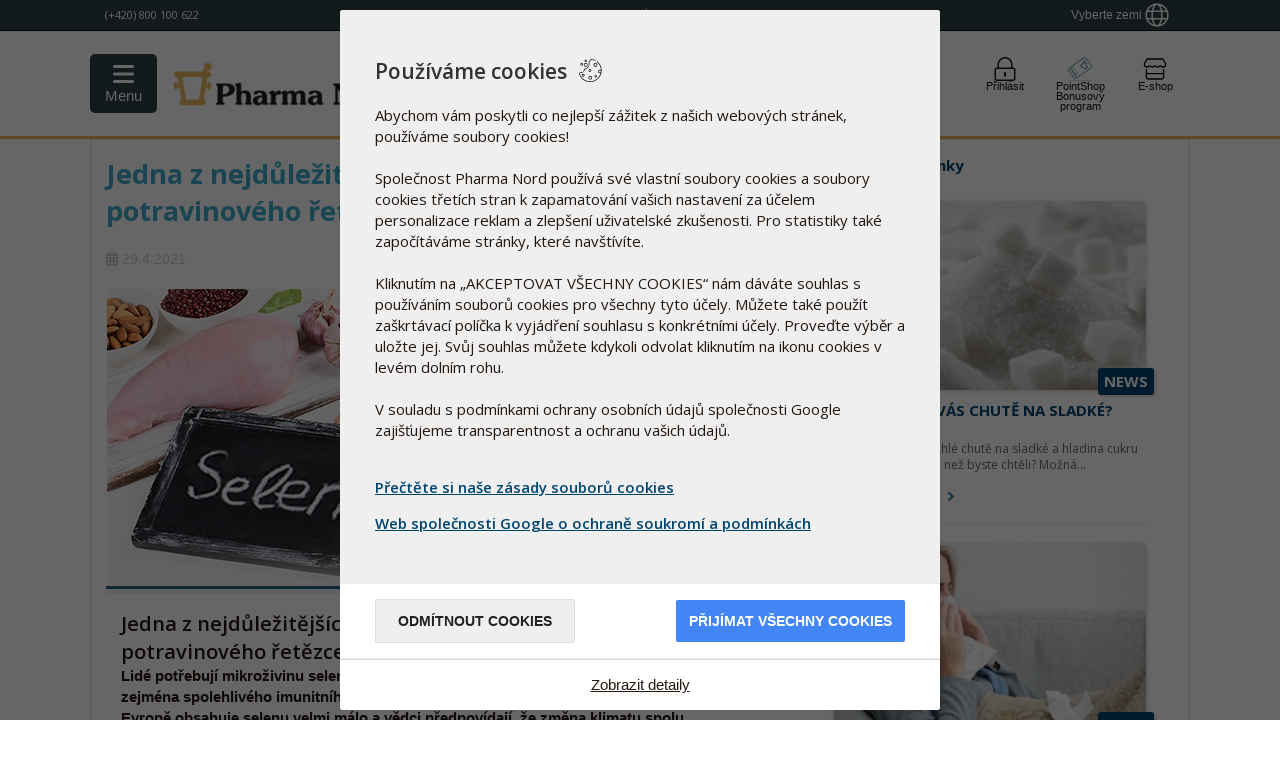

--- FILE ---
content_type: text/html;charset=utf-8
request_url: https://www.pharmanord.cz/news/jedna-z-nejdulezitejsich-mikrozivin-pomalu-mizi-z-potravinoveho-retezce
body_size: 100820
content:
<!DOCTYPE html>
<html lang="cs">
<head>
<script>var statisticsAccepted=()=>{return document.cookie.split(';').find(c=>c.trim().startsWith('cconsent'))?.split('=')[1]?JSON.parse(document.cookie.split(';').find(c=>c.trim().startsWith('cconsent'))?.split('=')[1]).categories.statistics.wanted:false;}
var marketingAccepted=()=>{return document.cookie.split(';').find(c=>c.trim().startsWith('cconsent'))?.split('=')[1]?JSON.parse(document.cookie.split(';').find(c=>c.trim().startsWith('cconsent'))?.split('=')[1]).categories.marketing.wanted:false;}
var gtagScriptAvailable=false</script>
<script>window.cctranslations={"wsm_cceditConsent":"_icon_","wsm_ccsaveConsentSelection":"ULOŽIT VÝBĚR","wsm_ccbarMainText":"Tento web používá soubory cookies, abychom pro vás mohli webové stránky zlepšovat.","wsm_ccbarLinkSetting":"Nastavení cookies","wsm_ccbarBtnAcceptAll":"Přijímat všechny cookies","wsm_ccmodalMainTitle":"Používáme cookies","wsm_ccmodalMainTextLink":"Přečtěte si naše zásady souborů cookies","wsm_ccmodalMainText":"Abychom vám poskytli co nejlepší zážitek z našich webových stránek, používáme soubory cookies!<br><br>\n\nSpolečnost Pharma Nord používá své vlastní soubory cookies a soubory cookies třetích stran k zapamatování vašich nastavení za účelem personalizace reklam a zlepšení uživatelské zkušenosti. Pro statistiky také započítáváme stránky, které navštívíte.<br><br>\n\nKliknutím na „AKCEPTOVAT VŠECHNY COOKIES“ nám dáváte souhlas s používáním souborů cookies pro všechny tyto účely. Můžete také použít zaškrtávací políčka k vyjádření souhlasu s konkrétními účely. Proveďte výběr a uložte jej. Svůj souhlas můžete kdykoli odvolat kliknutím na ikonu cookies v levém dolním rohu.<br><br>\n\nV souladu s podmínkami ochrany osobních údajů společnosti Google zajišťujeme transparentnost a ochranu vašich údajů.<br><br>\n","wsm_ccmodalBtnSave":"Odmítnout cookies","wsm_ccmodalBtnAcceptAll":"Přijímat všechny cookies","wsm_ccmodalAffectedSolutions":"Účel:","wsm_cclessDetails":"Skrýt detaily","wsm_ccmoreDetails":"Zobrazit detaily","wsm_cclearnMore":"Zjistit víc","wsm_ccon":"zapnout","wsm_ccoff":"vypnout","wsm_ccnecessaryCookieName":"Nezbytné cookies","wsm_ccnecessarySwitchName":"Nezbytné","wsm_ccnecessaryCookieDescription":"Tyto cookies jsou zásadně nutné pro funkčnost našich stránek. Používáme je mimo jiné pro přihlášení a sledování stavu vašeho košíku. ","wsm_ccstatisticsCookieName":"Statistické cookies","wsm_ccstatisticsSwitchName":"Statistické","wsm_ccstatisticsCookieDescription":"Statistické cookies používáme pro vylepšování našich stránek a zlepšení vaší uživatelské zkušenosti.","wsm_ccmarketingCookieName":"Marketingové cookies","wsm_ccmarketingSwitchName":"Marketing","wsm_ccmarketingCookieDescription":"Tyto soubory cookies nastavují společnosti třetích stran, aby je mohly použít k zobrazování relevantních reklam a přizpůsobeného obsahu. Mohly by také poskytovat další funkce, například snadné přihlášení pomocí sociálních médií nebo sdílení obsahu.","wsm_ccservicesPnName":"Cookies Pharma Nord používané pro interní funkčnost.","wsm_ccservicesLogrocketName":"LogRocket zaznamenává relaci, která vývojářům pomáhá ladit systém a pomáhá zlepšovat/optimalizovat uživatelskou zkušenost.","wsm_ccservicesPnAnalyticsName":"Lokální statistické cookies se používají pro sledování cesty uživatelů webovými stránkami a zlepšení uživatelské zkušenosti. ","wsm_ccservicesBrowserPrefName":"Předvolby prohlížeče.","wsm_ccservicesGoogleAnalyticsName":"Google analytics - analyzují, jak jsou naše webové stránky používány","wsm_ccserviceGoogleMarketingName":"Google marketing","wsm_ccserviceGoogleAdsName":"Google ads","wsm_ccserviceTwitterName":"Twitter","wsm_ccservicesFacebookName":"Facebook","wsm_ccservicesYoutubeName":"Youtube","wsm_ccserviceLinkedinName":"Linkedin","wsm_ccdisabledCookies":"Cookies jsou zakázány","wsm_ccneedToAcceptCookies":"Musíte přijmout cookies","wsm_cctoUse":"použít","wsm_ccSocialMediaLogin":"Social Media Login","wsm_ccmodalGooglePolicyLink":"Web společnosti Google o ochraně soukromí a podmínkách"}</script>
<script src="/javascript/cookieconsent/cc.build.js" type="application/javascript"></script>
<script defer async src="/javascript/cookieconsent/cc.init.min.js?ver=0.0.13" type="application/javascript" data-ccusState="false" data-loggedin="false" data-ccjsonurl="/javascript/cookieconsent/cc.translations.json" data-cclogopath="/static/CKFinderJava/userfiles/images/2014/general/Logo-PN-no-slogan-0514.png" data-ccforcewall="true" data-cchidecloseicon="true" data-cclocale="cs" data-ccbasedir="" data-ccpolicylink="/e-shop/obchodni-pravidla-a-podminky#cookies" data-ccgooglepolicylink="https://business.safety.google/privacy/"></script>
<!-- Start VWO Async SmartCode -->
<link rel="preconnect" href="https://dev.visualwebsiteoptimizer.com"/>
<script id='vwoCode'>window._vwo_code||(function(){var account_id=279242,version=2.1,settings_tolerance=2000,hide_element='body',hide_element_style='opacity:0 !important;filter:alpha(opacity=0) !important;background:none !important;transition:none !important;',f=false,w=window,d=document,v=d.querySelector('#vwoCode'),cK='_vwo_'+account_id+'_settings',cc={};try{var c=JSON.parse(localStorage.getItem('_vwo_'+account_id+'_config'));cc=c&&typeof c==='object'?c:{}}catch(e){}var stT=cc.stT==='session'?w.sessionStorage:w.localStorage;code={nonce:v&&v.nonce,library_tolerance:function(){return typeof library_tolerance!=='undefined'?library_tolerance:undefined},settings_tolerance:function(){return cc.sT||settings_tolerance},hide_element_style:function(){return'{'+(cc.hES||hide_element_style)+'}'},hide_element:function(){if(performance.getEntriesByName('first-contentful-paint')[0]){return''}return typeof cc.hE==='string'?cc.hE:hide_element},getVersion:function(){return version},finish:function(e){if(!f){f=true;var t=d.getElementById('_vis_opt_path_hides');if(t)t.parentNode.removeChild(t);if(e)(new Image).src='https://dev.visualwebsiteoptimizer.com/ee.gif?a='+account_id+e}},finished:function(){return f},addScript:function(e){var t=d.createElement('script');t.type='text/javascript';if(e.src){t.src=e.src}else{t.text=e.text}v&&t.setAttribute('nonce',v.nonce);d.getElementsByTagName('head')[0].appendChild(t)},load:function(e,t){var n=this.getSettings(),i=d.createElement('script'),r=this;t=t||{};if(n){i.textContent=n;d.getElementsByTagName('head')[0].appendChild(i);if(!w.VWO||VWO.caE){stT.removeItem(cK);r.load(e)}}else{var o=new XMLHttpRequest;o.open('GET',e,true);o.withCredentials=!t.dSC;o.responseType=t.responseType||'text';o.onload=function(){if(t.onloadCb){return t.onloadCb(o,e)}if(o.status===200||o.status===304){_vwo_code.addScript({text:o.responseText})}else{_vwo_code.finish('&e=loading_failure:'+e)}};o.onerror=function(){if(t.onerrorCb){return t.onerrorCb(e)}_vwo_code.finish('&e=loading_failure:'+e)};o.send()}},getSettings:function(){try{var e=stT.getItem(cK);if(!e){return}e=JSON.parse(e);if(Date.now()>e.e){stT.removeItem(cK);return}return e.s}catch(e){return}},init:function(){if(d.URL.indexOf('__vwo_disable__')>-1)return;var e=this.settings_tolerance();w._vwo_settings_timer=setTimeout(function(){_vwo_code.finish();stT.removeItem(cK)},e);var t;if(this.hide_element()!=='body'){t=d.createElement('style');var n=this.hide_element(),i=n?n+this.hide_element_style():'',r=d.getElementsByTagName('head')[0];t.setAttribute('id','_vis_opt_path_hides');v&&t.setAttribute('nonce',v.nonce);t.setAttribute('type','text/css');if(t.styleSheet)t.styleSheet.cssText=i;else t.appendChild(d.createTextNode(i));r.appendChild(t)}else{t=d.getElementsByTagName('head')[0];var i=d.createElement('div');i.style.cssText='z-index: 2147483647 !important;position: fixed !important;left: 0 !important;top: 0 !important;width: 100% !important;height: 100% !important;background: white !important;display: block !important;';i.setAttribute('id','_vis_opt_path_hides');i.classList.add('_vis_hide_layer');t.parentNode.insertBefore(i,t.nextSibling)}var o=window._vis_opt_url||d.URL,s='https://dev.visualwebsiteoptimizer.com/j.php?a='+account_id+'&u='+encodeURIComponent(o)+'&vn='+version;if(w.location.search.indexOf('_vwo_xhr')!==-1){this.addScript({src:s})}else{this.load(s+'&x=true')}}};w._vwo_code=code;code.init();})();</script>
<!-- End VWO Async SmartCode -->
<meta http-equiv="Content-Type" content="text/html;charset=utf-8">
<meta http-equiv="Content-Style-Type" content="text/css">
<meta http-equiv="Content-Script-Type" content="javascript">
<meta name="viewport" content="width=device-width, initial-scale=1">
<meta name="x-apple-disable-message-reformatting">
<!-- Track the questionaires on SE -->
<!-- Facebook Pixel Code -->
<script>!function(f,b,e,v,n,t,s){if(f.fbq)return;n=f.fbq=function(){n.callMethod?n.callMethod.apply(n,arguments):n.queue.push(arguments)};if(!f._fbq)f._fbq=n;n.push=n;n.loaded=!0;n.version='2.0';n.queue=[];t=b.createElement(e);t.async=!0;t.src=v;s=b.getElementsByTagName(e)[0];s.parentNode.insertBefore(t,s)}(window,document,'script','https://connect.facebook.net/en_US/fbevents.js');fbq('init','537629208661240');fbq('consent',(statisticsAccepted()&&marketingAccepted())?'grant':'revoke');fbq('track','PageView');window.hasFbq=true;</script>
<!-- End Facebook Pixel Code -->
<style>@media screen and (device-width:768px) and (device-height:1024px){body#PN2019mailTemplate{min-width:600px!important}}.moz-text-html{max-width:600px!important;margin:auto!important}u ~ div,
						u ~ table{max-width:600px!important;margin:auto!important}@media screen and (-webkit-min-device-pixel-ratio:0){table[ID~="aolmail_maintemplate"]{max-width:600px;margin:auto}}table[ID~="aolmail_maintemplate"]{max-width:600px;margin:auto}#PN2019mailTemplate img.max400{max-width:400px;width:100%}#PN2019mailTemplate table,#PN2019mailTemplate td{mso-table-lspace:0!important;mso-table-rspace:0!important}#PN2019mailTemplate *{-ms-text-size-adjust:100%;-webkit-text-size-adjust:100%}#PN2019mailTemplate table table table{table-layout:auto}#PN2019mailTemplate{color:#000}#PN2019mailTemplate *{box-sizing:border-box;-moz-box-sizing:border-box;-webkit-box-sizing:border-box;font-family:Calibri,Candara,Segoe,Arial,sans-serif!important}#PN2019mailTemplate table table table ul,#PN2019mailTemplate table table table h2,#PN2019mailTemplate table table table h3{font-family:Calibri,Candara,Segoe,Arial,sans-serif!important}#PN2019mailTemplate p,#PN2019mailTemplate{font-family:Calibri,Candara,Segoe,Arial,sans-serif!important;font-size:14px;line-height:24px!important}#PN2019mailTemplate main{margin-top:30px}#PN2019mailTemplate img{width:100%;max-width:100%;height:auto}#PN2019mailTemplate table.banner_mobile_friendly .bigbanner{display:block}#PN2019mailTemplate table.banner_mobile_friendly .bigbanner img{display:block;width:100%;max-width:600px;height:auto;max-height:100%}#PN2019mailTemplate table.banner_mobile_friendly .mobilebanner{display:none}#PN2019mailTemplate table.banner_mobile_friendly .mobilebanner img{width:100%;max-width:400px;height:auto;max-height:100%}#PN2019mailTemplate #newsletterHeaderTable tr td a span{clear:both!important;display:block!important}#PN2019mailTemplate #newsletterHeaderTable img{display:block;clear:both}#PN2019mailTemplate #newsletterHeaderTable span{display:block;clear:both}#PN2019mailTemplate #newsletterHeaderTable tbody tr td{padding:0 20px 20px 20px!important}#PN2019mailTemplate #newsletterHeaderTable tbody tr:nth-child(2) td {padding:5px 0 5px 20px!important}#PN2019mailTemplate table a,#PN2019mailTemplate table a:hover,#PN2019mailTemplate table a:focus,#PN2019mailTemplate table a:active{text-decoration:none;cursor:pointer;font-size:14px}#PN2019mailTemplate table td a.button,#PN2019mailTemplate table td .button{background:#296386;padding:5px 15px;-webkit-border-radius:5px;border-radius:5px;text-align:center!important;text-decoration:none}#PN2019mailTemplate table td .button{display:inline-block!important}#PN2019mailTemplate table,#PN2019mailTemplate table table,#PN2019mailTemplate table table table{border:none!important;width:100%!important;max-width:600px!important}#PN2019mailTemplate table.wrap-col-sm-6 tr{}#PN2019mailTemplate table.col-sm-6{width:48%!important;max-width:none!important;float:left;display:inline-block}#PN2019mailTemplate table td h2{margin-bottom:10px}#PN2019mailTemplate table.col-sm-6 tr td p.textcontent{margin-bottom:0!important;clear:both;height:auto}#PN2019mailTemplate .textcontent{background:#fff;padding-top:15px;padding-bottom:15px;padding-left:15px;padding-right:15px}#PN2019mailTemplate table.textleftimgright .textcontent h2,#PN2019mailTemplate table.textleftimgright .textcontent p{width:auto;padding-right:15px}#PN2019mailTemplate table.textleftimgright .textcontent img{width:calc(48% + 15px)!important;margin-right:0;margin-top:0;margin-left:15px;margin-bottom:15px}#PN2019mailTemplate table.productpromo{position:relative;left:0;right:0;width:100%;clear:both}#PN2019mailTemplate table.productpromo table{float:left!important;width:48%!important}#PN2019mailTemplate table.productpromo table table.buttontable{width:100%!important;margin-bottom:15px}#PN2019mailTemplate #footerTable td:last-of-type{margin:auto;height:50px;display:block}#PN2019mailTemplate #footerTable img{display:inline;clear:none;float:none!important}#PN2019mailTemplate #footerTable{margin-bottom:20px}#PN2019mailTemplate #footerTable tr:nth-child(2){}@media only screen and (min-width:401px){#PN2019mailTemplate table:first-of-type{border:none!important;width:100%;max-width:600px;margin:auto}#PN2019mailTemplate table{border:none!important;width:100%;max-width:600px}#PN2019mailTemplate .floatright_big{float:right}#PN2019mailTemplate img{display:block;margin:auto;clear:none;max-width:100%!important;width:auto!important;height:auto!important}#PN2019mailTemplate .fullwidth_400{float:right;width:48%}}@media only screen and (max-width:400px){#PN2019mailTemplate table.textleftimgright .textcontent h2{clear:both}#PN2019mailTemplate table.textleftimgright .textcontent img{clear:both;float:left!important;width:calc(100%)!important;display:block;height:auto;max-width:calc(100%)!important;max-height:auto;margin:auto;margin-bottom:15px;margin-top:0;margin-left:0;margin-right:0}#PN2019mailTemplate table.bluebtnleft{display:block!important}#PN2019mailTemplate table.banner_mobile_friendly .bigbanner{display:none}#PN2019mailTemplate table.banner_mobile_friendly .mobilebanner{display:block!important;width:100%;max-width:400px;height:auto;max-height:100%}#PN2019mailTemplate table.col-sm-6,#PN2019mailTemplate table.cols2{width:100%!important;max-width:none!important;float:none;display:block;clear:both}#PN2019mailTemplate table.productpromo .col-sm-6{display:block!important;width:100%!important;clear:both}#PN2019mailTemplate table td.col-sm-6,#PN2019mailTemplate table th.col-sm-6{clear:both;width:100%!important;display:block;padding:0;max-width:401px!important}#PN2019mailTemplate table .col-sm-6:first-of-type{margin-bottom:30px}#PN2019mailTemplate .fullwidth_400{width:100%!important;display:block;clear:both}#PN2019mailTemplate .floatright_big{float:none;margin:auto;display:block!important}#PN2019mailTemplate img{float:none;display:block;margin:auto;clear:both;max-width:100%!important;width:auto!important;height:auto!important}#PN2019mailTemplate #footerTable img{display:inline;clear:none;float:none!important}#PN2019mailTemplate table td a.button,#PN2019mailTemplate table td .button{width:100%!important;text-align:center;background:#296386;padding:5px 30px 5px 30px;-webkit-border-radius:5px;border-radius:5px}#PN2019mailTemplate table.blutbtnleft td.button{display:inline-block!important}#PN2019mailTemplate table.col-sm-6{padding:0;width:100%!important;max-width:401px!important}#PN2019mailTemplate table.col-sm-6:first-of-type{margin-bottom:30px}#PN2019mailTemplate table.productpromo table{float:left;width:100%!important}}</style>
<style>#ID_Checkout_Right_Sidebar{margin-top:17px}#ID_Checkout_Right_Sidebar #basketData{height:auto!important;max-height:calc(100vh - 274px)!important;overflow-y:auto}#ID_Checkout_Right_Sidebar.isNotCheckOut{margin-top:59px!important;height:auto!important}@media only screen and (min-width:700px){.isNotCheckOut div#basket_button_section{display:block!important}}@media only screen and (min-width:200px) and (max-width:699px){#ID_Checkout_Right_Sidebar{top:unset!important;bottom:0!important;bottom:-20px!important;height:auto!important}#ID_Checkout_Right_sidebar.basketOpened div#basket_button_section,#ID_Checkout_Right_sidebar div#basket_button_section{display:block!important}#seeBasketButton{border-bottom-left-radius:0!important;border-bottom-right-radius:0!important}.isNotCheckOut #seeBasketButton i{transform:rotate(180deg)!important;-moz-transform:rotate(180deg)!important;-webkit-transform:rotate(180deg)!important;-ms-transform:rotate(180deg)!important;-o-transform:rotate(180deg)!important;display:inline-block!important}}</style>
<style></style>
<link type="image/x-icon" rel="shortcut icon" href="/static/CKFinderJava/userfiles/images/favicon.ico">
<link type="image/x-icon" rel="icon" href="/static/CKFinderJava/userfiles/images/favicon.ico">
<title>Jedna z nejdůležitějších mikroživin pomalu mizí z potravinového řetězce</title>
<!-- Awesome new header resources -->
<style>html.showSearchResults{overflow-y:hidden!important}body.noScroll{overflow-y:hidden!important}body{overflow:unset;overflow-x:unset;max-height:100vh;overflow-x:hidden!important;max-height:100vh;height:100vh!important;padding:0;box-sizing:border-box;webkit-box-sizing:border-box}.header2020{display:block;border-bottom:1px solid #000;background:#fff}.header2020 i.fal{font-family:"Font Awesome 5 Pro"}.header2020,.header2020 *,.header2020 :after,.header2020 :before{-webkit-box-sizing:border-box;-moz-box-sizing:border-box;box-sizing:border-box;-webkit-font-smoothing:antialiased;-moz-osx-font-smoothing:grayscale}.header2020Wrapper{position:sticky;top:0;z-index:200}.header2020{width:100%!important;display:block;font-family:"Open Sans",Helvetica,Arial,sans-serif!important;-webkit-transform:translateY(0);-moz-transform:translateY(0);-ms-transform:translateY(0);-o-transform:translateY(0);transform:translateY(0);transition:transform .2s ease-in-out;-moz-transition:transform .2s ease-in-out;-webkit-transition:transform .2s ease-in-out;-ms-transition:transform .2s ease-in-out;-o-transition:transform .2s ease-in-out}.header2020.hidden{-webkit-transform:translateY(-100%);-moz-transform:translateY(-100%);-ms-transform:translateY(-100%);-o-transform:translateY(-100%);transform:translateY(-100%)}.header2020 div{font-family:"Open Sans",Helvetica,Arial,sans-serif!important}.header2020.logobar{display:block;position:-webkit-sticky;position:sticky;top:0;z-index:999;background:#fff;border-bottom:3px solid #e3b657}@media screen and (max-width:1130px){.header2020.logobar .logoServiceWrapper{padding:0 15px}}@media screen and (max-width:766px){.header2020.logobar{border-bottom:1px solid #eae1cc;height:100%;position:initial}}.header2020.logobar:hover+.header2020.navbar.scrolledAway,.header2020.navbar.scrolledAway:hover{-webkit-transform:translateY(0);-moz-transform:translateY(0);-ms-transform:translateY(0);-o-transform:translateY(0);transform:translateY(0)}.header2020.navbar{transition:transform .2s ease-in-out;-moz-transition:transform .2s ease-in-out;-webkit-transition:transform .2s ease-in-out;-ms-transition:transform .2s ease-in-out;-o-transition:transform .2s ease-in-out;-webkit-transform:translateY(0);-moz-transform:translateY(0);-ms-transform:translateY(0);-o-transform:translateY(0);transform:translateY(0);z-index:1994;width:100%!important;max-width:100%!important;margin:0}.header2020.navbar.scrolledAway{-webkit-transform:translateY(-100%);-moz-transform:translateY(-100%);-ms-transform:translateY(-100%);-o-transform:translateY(-100%);transform:translateY(-100%)}.header2020 .logoWrapper{position:relative;width:100%;justify-content:center;align-items:center;justify-content:space-between;display:flex}.cnIconWrap{margin-top:5px!important}.cnIconWrap .jd img{margin-left:0}.cnIconWrap .jd a{display:block;margin:0;font-size:10px;text-align:center}.header2020 .logoWrapper>:not(.desktop){display:inline-flex!important;vertical-align:middle}.header2020 .logoWrapper>a{margin:0;height:66px}.header2020 #globalsearch{width:100%;margin-left:2rem;margin-right:2rem;max-width:460px}.header2020 .logoWrapper .burgerAndLogo{align-items:center}.header2020 .logoWrapper .burgerAndLogo>a{margin-bottom:0}.header2020 .logoWrapper .burgerAndLogo img{padding:8px 0;width:auto;max-width:230px}.medUK .header2020 .logoWrapper .burgerAndLogo img{max-height:78px;width:231px}@media screen and (max-width:600px){.header2020 .logoWrapper .burgerAndLogo img{width:100%}div.header2020 .headerIcons #pointshopOpener{display:none!important}div.header2020 .headerIcons span{display:none}}@media screen and (max-width:480px){.header2020 .logoWrapper .burgerAndLogo>a{padding-top:3px}}@media screen and (max-width:320px){.header2020 .logoWrapper .burgerAndLogo>a{padding-top:7px}}.header2020.navbar{padding:0!important}.header2020 .menubarWrap{width:100%;margin-left:0;clear:both;background:#eae1cc;z-index:199;overscroll-behavior:contain}.medUK .header2020 .menubarWrap{background:#d5f2ff}.header2020 .menubarWrap #navigationmenu{float:none;clear:both;padding-right:0}@media screen and (min-width:1029px){.header2020 .menubarWrap #navigationmenu{padding-right:unset}.header2020 .menubarWrap #navigationmenu ul.nav-tabs{margin-right:0}}.header2020 .menubarWrap #navigationmenu li a{cursor:pointer!important;border-radius:none!important;border-top-left-radius:0!important}#navigationmenu .nav-tabs li:last-child,#navigationmenu .nav-tabs li:last-child a{border-top-right-radius:0!important}.header2020 .menubarWrap ul.nav-tabs li a{position:relative;z-index:4;text-decoration:none;color:#333;margin-right:0!important}@media screen and (min-width:767px){.header2020 .menubarWrap{display:block}}.header2020 .menubarWrap #navigationmenu ul.nav-tabs{background:0 0;margin-left:1px}.header2020 .menubarWrap #navigationmenu ul.nav-tabs li.active a,body.showMenuProductview .header2020 .menubarWrap #navigationmenu ul.nav-tabs li#menuproductview a{background:#2e4145!important;color:#fff!important;border-radius:0!important}body.showMenuProductview .header2020 .menubarWrap #navigationmenu ul.nav-tabs li.active,body.showMenuProductview .header2020 .menubarWrap #navigationmenu ul.nav-tabs li.active a{background:0 0!important;color:#333!important;border-radius:0!important}.header2020 .menubarWrap #navigationmenu .nav-tabs .active a:after{display:none}.header2020 .menubarWrap #navigationmenu ul.nav-tabs li a{border-radius:0!important;color:#333;padding:11px 15px 10px 15px;border:none}.header2020 .menubarWrap #navigationmenu ul.nav-tabs li a:hover{background:#2e4145!important;border-radius:0!important;color:#fff!important}@media screen and (min-width:767px){.header2020 .menubarWrap ul.nav-tabs li a.mobileMenuPoint{display:none}.header2020 .menubarWrap ul.nav-tabs li a.desktopMenuPoint{display:block}}.header2020 .menubarWrap #navigationmenu ul.nav-tabs li.active,.header2020 .menubarWrap #navigationmenu ul.nav-tabs li:hover{background:#2e4145!important}.header2020 .menubarWrap #navigationmenu ul.nav-tabs li ul.nav-pills:hover+a{background:#2e4145!important;border-radius:0!important;color:#fff}@media screen and (min-width:767px){.header2020 .menubarWrap #navigationmenu ul.nav-pills li:hover a,.productview--list li:hover{border:none;border-radius:0!important;color:#e8b75e!important;transition:border .2s ease;transition:border .3s cubic-bezier(.02,.25,0,1.02);-webkit-transition:border .3s cubic-bezier(.02,.25,0,1.02);-moz-transition:border .3s cubic-bezier(.02,.25,0,1.02);-ms-transition:border .3s cubic-bezier(.02,.25,0,1.02);-o-transition:border .3s cubic-bezier(.02,.25,0,1.02);border-left:5px solid #e8b75e}.header2020 .menubarWrap #navigationmenu ul.nav-tabs li:hover ul{visibility:visible;opacity:1;height:auto;max-height:2000px;transform:translateY(0);-webkit-transform:translateY(0);-moz-transform:translateY(0);-o-transform:translateY(0);-ms-transform:translateY(0)}.header2020 .menubarWrap ul.nav-tabs li:active ul.nav.pills,.header2020 .menubarWrap ul.nav-tabs li:focus ul.nav.pills{background-color:#2e4145!important}}.header2020 .menubarWrap #navigationmenu ul.nav-pills{margin:0;padding:0;list-style-type:none;position:absolute;text-align:justify;width:auto;min-width:190px;top:40px;margin-left:0;z-index:2;background:#2e4145;border:none;transition:transform .3s cubic-bezier(.02,.25,0,1.02) , opacity .3s cubic-bezier(.02,.25,0,1.02);-webkit-transition:transform .3s cubic-bezier(.02,.25,0,1.02) , opacity .3s cubic-bezier(.02,.25,0,1.02);-moz-transition:transform .3s cubic-bezier(.02,.25,0,1.02) , opacity .3s cubic-bezier(.02,.25,0,1.02);-ms-transition:transform .3s cubic-bezier(.02,.25,0,1.02) , opacity .3s cubic-bezier(.02,.25,0,1.02);-o-transition:transform .3s cubic-bezier(.02,.25,0,1.02) , opacity .3s cubic-bezier(.02,.25,0,1.02);visibility:hidden;opacity:0;height:0;max-height:0;transform:translateY(-40px);-webkit-transform:translateY(-40px);-moz-transform:translateY(-40px);-o-transform:translateY(-40px);-ms-transform:translateY(-40px)}.header2020 .menubarWrap #navigationmenu ul li.active ul.nav-pills li.active a{border:none;border-left:5px solid #e8b75e!important}.header2020 .menubarWrap #navigationmenu ul.nav-pills:after{content:"";width:100%}.header2020 .menubarWrap #navigationmenu ul.nav-pills li{display:block;width:auto;margin:0}.header2020 .menubarWrap #navigationmenu ul.nav-pills li a{border:none;color:#fff;text-align:left;padding:10px 35px 10px 15px}.header2020 .logoWrapper .menuBurgerIconWrap{display:inline-block;border:none;margin:0;padding:0;font-size:1rem;line-height:1;background:0 0;-webkit-appearance:none;float:left;width:66px;height:66px;background:#e8b75f;margin-left:-15px;display:block;cursor:pointer;font-size:29px}.header2020 .logoWrapper .menuBurgerIconWrap .menuBurgerIcon{font:inherit;display:inline-block;overflow:visible;margin:0;cursor:pointer;transition-timing-function:linear;transition-duration:.15s;transition-property:opacity , filter;text-transform:none;color:inherit;border:0;background-color:transparent}.hamburger-box{position:relative;display:inline-block;width:24px;height:24px}.header2020 .logoWrapper .menuBurgerIconWrap .menuBurgerIcon.hamburger--slider .hamburger-inner{top:4px}.header2020 .logoWrapper .menuBurgerIconWrap .menuBurgerIcon .hamburger-inner{top:50%;display:block;margin-top:-2px}.header2020 .logoWrapper .menuBurgerIconWrap .menuBurgerIcon .hamburger-inner,.header2020 .logoWrapper .menuBurgerIconWrap .menuBurgerIcon .hamburger-inner:after,.header2020 .logoWrapper .menuBurgerIconWrap .menuBurgerIcon .hamburger-inner:before{position:absolute;width:25px;left:0;height:4px;transition-timing-function:ease;transition-duration:.15s;transition-property:transform;border-radius:4px;background-color:#fff}.header2020 .logoWrapper .menuBurgerIconWrap .menuBurgerIcon.hamburger--slider .hamburger-inner:before{top:10px;transition-timing-function:ease;transition-duration:.15s;transition-property:transform , opacity}.hamburger--slider .hamburger-inner:after,.hamburger--slider .hamburger-inner:before{content:''}.hamburger--slider .hamburger-inner:after{top:20px}.hamburger-inner:after{bottom:-10px}body.showMenu .header2020 .logoWrapper .menuBurgerIconWrap .menuBurgerIcon.hamburger--slider .hamburger-inner{transform:translate3d(0,10px,0) rotate(45deg)!important}body.showMenu .header2020 .logoWrapper .menuBurgerIconWrap .menuBurgerIcon.hamburger .hamburger-inner,body.showMenu .header2020 .logoWrapper .menuBurgerIconWrap .menuBurgerIcon.hamburger .hamburger-inner:after,body.showMenu .header2020 .logoWrapper .menuBurgerIconWrap .menuBurgerIcon.hamburger .hamburger-inner:before{background-color:#fff!important}body.showMenu .header2020 .logoWrapper .menuBurgerIconWrap .menuBurgerIcon.hamburger--slider .hamburger-inner:before{transform:rotate(-45deg) translate3d(-5.71429px,-6px,0)!important;opacity:0!important}body.showMenu .header2020 .logoWrapper .menuBurgerIconWrap .menuBurgerIcon.hamburger--slider .hamburger-inner:after{transform:translate3d(0,-20px,0) rotate(-90deg)!important}@media screen and (max-width:400px){.header2020 .menubarWrap{float:left!important;left:0!important;margin-left:0!important;overflow-y:auto}}@media screen and (max-width:600px){.header2020 .menuBurgerIconWrap{padding:11px 21px 17px 21px!important}.header2020 .menubarWrap{top:0!important}}@media screen and (max-width:480px){.header2020 .logoWrapper .menuBurgerIconWrap{width:58px;padding:11px 15px 17px 15px!important}}@media screen and (min-width:601px) and (max-width:766px){.header2020 .logoWrapper .menuBurgerIconWrap{width:92px;height:92px}.header2020 .logoWrapper img{max-height:92px;padding:24px 0;max-width:180px}.header2020 .logoWrapper .cnIconWrap img{padding:0}}@media screen and (max-width:766px){body.showMenu .header2020Wrapper{height:calc(100vh - 30px);overflow:hidden;z-index:10}.header2020 .logoWrapper .menuBurgerIconWrap{display:block;position:relative;z-index:111}.header2020 .logoServiceWrapper{position:sticky;top:0;z-index:200}.header2020 .menubarWrap{display:none;width:100%!important;float:right!important;background:#ccc;color:#2e4145;margin-left:0!important;position:relative;top:0;right:0;z-index:199;transform:translateX(100%);-webkit-transform:translateX(100%);-moz-transform:translateX(100%);-o-transform:translateX(100%);-ms-transform:translateX(100%);transition:transform .3s cubic-bezier(.02,.25,0,1.02);-webkit-transition:transform .3s cubic-bezier(.02,.25,0,1.02);-moz-transition:transform .3s cubic-bezier(.02,.25,0,1.02);-ms-transition:transform .3s cubic-bezier(.02,.25,0,1.02);-o-transition:transform .3s cubic-bezier(.02,.25,0,1.02)}body.showMenu .header2020 .menubarWrap{display:block;transform:translateX(0);-webkit-transform:translateX(0);-moz-transform:translateX(0);-o-transform:translateX(0);-ms-transform:translateX(0);height:calc(100% - 55px);overflow-y:initial}body.showMenu .header2020 .menubarWrap #navigationmenu{height:calc(100% - 47px);overflow:auto}.header2020 .menubarWrap ul.nav-tabs li a.mobileMenuPoint{width:calc(100% - 60px);display:block}.header2020 .menubarWrap ul.nav-tabs li a.desktopMenuPoint{display:none}.header2020 .menubarWrap ul.nav-tabs{width:100%;border-top-left-radius:0!important;border-top-right-radius:0!important;border-bottom-left-radius:0!important;border-bottom-right-radius:0!important;margin-bottom:100px;display:flex;flex-direction:column;margin-left:0!important}.header2020 .menubarWrap ul.nav-tabs>li{border-bottom:1px solid #e6e6e6;margin-bottom:0!important}.header2020 .menubarWrap ul.nav-tabs li{border-top-left-radius:0!important;border-top-right-radius:0!important;border-bottom-left-radius:0!important;border-bottom-right-radius:0!important}.header2020 .menubarWrap ul.nav-tabs li.open a{background-color:#3d4d51;color:#fff}.header2020 .menubarWrap ul.nav-tabs>li.active:after,.header2020 .menubarWrap ul.nav-tabs>li.open:after{color:#fff!important;font-family:"Font Awesome 5 Free";font-family:'Font Awesome 5 Pro';font-weight:400;content:"\f107"}.header2020 .menubarWrap ul.nav-tabs li a{border:none}.header2020 .menubarWrap ul.nav-tabs li.active:after{color:#fff;border-left:1px solid #e6e6e6}.header2020 .menubarWrap #navigationmenu ul.nav-tabs>li.active a,.header2020 .menubarWrap #navigationmenu ul.nav-tabs>li.active::after,.header2020 .menubarWrap #navigationmenu ul.nav-tabs>li.open a,.header2020 .menubarWrap #navigationmenu ul.nav-tabs>li.open::after,.header2020 .menubarWrap #navigationmenu ul.nav-tabs>li:hover a,.header2020 .menubarWrap #navigationmenu ul.nav-tabs>li:hover::after{color:#fff!important;background-color:#2e4145}.header2020 .menubarWrap #navigationmenu ul.nav-tabs>li.active a,.header2020 .menubarWrap #navigationmenu ul.nav-tabs>li.active::after,.header2020 .menubarWrap #navigationmenu ul.nav-tabs>li.open a,.header2020 .menubarWrap #navigationmenu ul.nav-tabs>li.open::after{border-bottom:1px solid #e6e6e6}.header2020 .menubarWrap #navigationmenu ul.nav-tabs li.open::after{border-bottom:1px solid #e6e6e6}.header2020 .menubarWrap ul.nav-tabs li:active,.header2020 .menubarWrap ul.nav-tabs li:focus{outline:0!important}.header2020 .menubarWrap ul.nav-tabs li a{padding:18px 15px!important}.header2020 .menubarWrap ul.nav-tabs>li.hideArrow:after{display:none}.header2020 .menubarWrap ul.nav-tabs>li.hideArrow a{width:100%}.header2020 .menubarWrap ul.nav-tabs>li:after{font-family:'Font Awesome 5 Pro';font-weight:400;content:"\f105";width:60px;height:100%;float:right;position:absolute;right:0;top:0;z-index:4;padding:18px 23px;color:#2e4145;border-left:1px solid #e6e6e6;font-size:20px;cursor:pointer;-webkit-box-sizing:border-box;-moz-box-sizing:border-box;box-sizing:border-box}.header2020 .menubarWrap #navigationmenu ul.nav-tabs li ul.nav-pills:hover+a{background:#fff!important;border-radius:0!important;color:#fff}.header2020 #navigationmenu ul.nav-tabs li.active ul.nav-pills,.header2020 #navigationmenu ul.nav-tabs li.open ul.nav-pills{opacity:1;height:auto;max-height:2000px;visibility:visible;transform:translateX(0);-webkit-transform:translateX(0);-moz-transform:translateX(0);-o-transform:translateX(0);-ms-transform:translateX(0);border-top:1px solid #fff;overscroll-behavior:contain}.header2020 #navigationmenu ul.nav-tabs li ul.nav-pills{position:relative;width:100%!important;clear:both;top:0}.header2020 #navigationmenu ul.nav-tabs li.active ul.nav-pills li a,.header2020 #navigationmenu ul.nav-tabs li.open ul.nav-pills li a{border-left:5px solid #333!important;border-radius:0!important}.header2020 #navigationmenu ul.nav-tabs li.active ul.nav-pills.active2level li.active a,.header2020 #navigationmenu ul.nav-tabs li.open ul.nav-pills li:hover a{border:none;border-left:5px solid #e8b75e!important;border-bottom:1px solid #e6e6e6}body.showMenu .header2020 #navigationmenu ul.nav-tabs li ul.nav-pills.active2level{visibility:visible!important}.header2020 #navigationmenu ul.nav-tabs li ul.nav-pills.active2level{visibility:hidden}.header2020 #navigationmenu ul.nav-tabs li ul.nav-pills:hover,.header2020 #navigationmenu ul.nav-tabs li.active ul.nav-pills li a,.header2020 #navigationmenu ul.nav-tabs li.active ul.nav-pills li:hover a,.header2020 #navigationmenu ul.nav-tabs li.active ul.nav-pills li:hover:after,.header2020 #navigationmenu ul.nav-tabs li.open ul.nav-pills li a,.header2020 #navigationmenu ul.nav-tabs li.open ul.nav-pills li:hover a,.header2020 #navigationmenu ul.nav-tabs li.open ul.nav-pills li:hover:after{background:#3d4d51!important;color:#fff!important;font-weight:700}}.menubarWrap .loggedInUserInfo{display:none}@media screen and (max-width:600px){button.basketIconWrap .pCount{top:9px;right:8px}.header2020 .logoWrapper>a,.header2020 .logoWrapper>a img{height:auto!important;width:175px!important;max-width:175px;position:relative;z-index:100;background:#fff}.menubarWrap .loggedInUserInfo{background:#ccc;height:auto;width:100%;display:block;padding:10px 15px;text-align:right}.menubarWrap .loggedInUserInfo .userinfo{display:table;table-layout:fixed;width:100%}.menubarWrap .loggedInUserInfo .userinfo div{display:table-cell;vertical-align:middle}.menubarWrap .loggedInUserInfo .userinfo div.svg{width:20px!important}.menubarWrap .loggedInUserInfo .userinfo div.svg svg{width:13px;height:13px;float:left;margin-right:4px}.menubarWrap .loggedInUserInfo .userinfo div,.menubarWrap .loggedInUserInfo .userinfo div span{width:auto!important;font-size:13px!important;line-height:19px!important;margin:unset;padding:unset;color:#333}.menubarWrap .loggedInUserInfo .userinfo div.points{float:right!important}.menubarWrap .loggedInUserInfo .userinfo div.points:hover,.menubarWrap .loggedInUserInfo .userinfo div.points:hover span{text-decoration:underline}.menubarWrap .loggedInUserInfo .userinfo div.points span{margin-right:4px}.menubarWrap .loggedInUserInfo .userinfo div.name{float:left;margin-right:8px}}@media screen and (max-width:370px){.header2020 .logoWrapper>a,.header2020 .logoWrapper>a img{width:40vw!important;max-width:40vw!important;margin-left:0}}.header2020 #dropdownbasket #ID_Checkout_Right_Sidebar.isNotCheckOut{display:none!important;position:absolute!important;margin-left:unset!important;margin-right:unset!important;margin-top:0!important;margin-bottom:unset!important;border-top:1px solid #2e4145;box-shadow:0 8px 16px 0 rgba(0,0,0,.2);width:auto!important;transform:translateY(-41px);-webkit-transform:translateY(-41px);-moz-transform:translateY(-41px);top:24px!important}.header2020 #dropdownbasket #ID_Checkout_Right_Sidebar.isNotCheckOut.show{display:block!important;right:11px!important}.header2020 #dropdownbasket #ID_Checkout_Right_Sidebar.isNotCheckOut #ID_Checkout_Overview{border-radius:0!important;box-shadow:none!important;background:#fff;margin-bottom:0!important;transition:height .3s cubic-bezier(.02,.25,0,1.02) , opacity .3s cubic-bezier(.02,.25,0,1.02);-webkit-transition:height .3s cubic-bezier(.02,.25,0,1.02) , opacity .3s cubic-bezier(.02,.25,0,1.02);-moz-transition:height .3s cubic-bezier(.02,.25,0,1.02) , opacity .3s cubic-bezier(.02,.25,0,1.02);-ms-transition:height .3s cubic-bezier(.02,.25,0,1.02) , opacity .3s cubic-bezier(.02,.25,0,1.02);-o-transition:height .3s cubic-bezier(.02,.25,0,1.02) , opacity .3s cubic-bezier(.02,.25,0,1.02);height:0;max-height:0;opacity:0}.header2020 #dropdownbasket #ID_Checkout_Right_Sidebar.isNotCheckOut.show #ID_Checkout_Overview{height:auto;max-height:100vh;min-width:317px;opacity:1}.header2020 #dropdownbasket #ID_Checkout_Overview .quantity{height:20px}.header2020 #dropdownbasket #ID_Checkout_Right_Sidebar.isNotCheckOut:after{content:"";position:absolute;top:-9px;right:8px;width:0;height:0;border-left:8px solid transparent;border-right:8px solid transparent;border-bottom:8px solid #2e4145}.header2020 #dropdownbasket #ID_Checkout_Right_Sidebar.isNotCheckOut #ID_Checkout_Overview_Header,.header2020 #dropdownbasket #ID_Checkout_Right_Sidebar.isNotCheckOut #seeBasketButton{border-radius:0!important}.header2020 #dropdownbasket #ID_Checkout_Right_Sidebar.isNotCheckOut #ID_Checkout_Overview_Header{background:#2e4145;padding:10px 15px!important}.header2020 #dropdownbasket #ID_Checkout_Right_Sidebar.isNotCheckOut #pointsLeftBasket{background:#2e4145}.header2020 #dropdownbasket #CONTENT_BASKET_OVERVIEW_CONTAINER{display:block!important}.header2020 #dropdownbasket #ID_Checkout_Overview #seeBasketButton{display:none!important}@media screen and (max-width:766px){.header2020 #dropdownbasket #ID_Checkout_Right_Sidebar.isNotCheckOut{top:-10px!important;bottom:unset!important;transform:translateY(0);-webkit-transform:translateY(0);-moz-transform:translateY(0)}.header2020 #dropdownbasket #ID_Checkout_Right_Sidebar.isNotCheckOut.show{right:0!important}div.header2020 #dropdownbasket div#ID_Checkout_Right_Sidebar.isNotCheckOut:after{right:35px!important}}@media screen and (max-width:1132px){.header2020 #dropdownbasket #ID_Checkout_Right_Sidebar.isNotCheckOut:after{right:24px!important}}.header2020 .accountSettings .dropdown-content.fade-in{right:0;top:60px;bottom:unset;min-width:200px}.header2020 .accountSettings .dropdown-content::after{right:20px}@media screen and (max-width:600px){.header2020 .accountSettings .dropdown-content.fade-in{position:fixed;width:100%}.header2020 .accountSettings .dropdown-content::after{display:none;right:20px}}@media screen and (min-width:601px){.accountSettings .dropdown-content{top:50px}}@media screen and (max-width:600px){div.accountSettings .dropdown-content{top:40px}}.accountSettings .dropdown-content.fade-in{border-radius:0!important;border:1px solid #2e4145;background-color:#fff;color:#2e4145;min-width:150px;padding:0!important;transform:translate(0,15px);-webkit-transform:translate(0,15px);-moz-transform:translate(0,15px);display:none!important}.accountSettings .dropdown-content.fade-in.show{display:block!important}.accountSettings .dropdown-content:after{content:"";position:absolute;top:-9px;right:110px;width:0;height:0;border-left:8px solid transparent;border-right:8px solid transparent;border-bottom:8px solid #2e4145}@media screen and (min-width:768px){.accountSettings .dropdown-content:after{top:-9px;right:112px}}@media screen and (max-width:767px){.accountSettings .dropdown-content .dropdownContentInnerWrapper{padding:10px 0}.accountSettings .dropdown-content .dropdownContentInnerWrapper a{margin:0;padding:10px 10px}.dropdownContentInnerWrapper .fa{margin-right:10px;color:#e8b75e}div.accountSettings .dropdown-content:after{top:-9px;right:109px}div.accountSettings .dropdown-content{width:100%;top:61px;transform:translate(0,13px);-webkit-transform:translate(0,13px);-moz-transform:translate(0,13px);z-index:10}}@media screen and (min-width:601px){.accountSettings .dropdown-content{transform:translate(0,13px);-webkit-transform:translate(0,13px);-moz-transform:translate(0,13px)}}@media screen and (max-width:601px){.accountSettings .dropdown-content:after{top:-9px;right:25px}button.accountSettings .dropdown-content{top:50px}}.accountSettings .dropdown-content h5{padding-left:0;background:#2e4145;color:#fff!important;padding:10px 15px;margin-top:0!important;margin-bottom:0!important}.header2020 .logoWrapper .accountSettings a{height:auto;width:auto!important;padding:10px 15px;margin-bottom:.5em;margin-top:.5em}.header2020 .logoWrapper .accountSettings a:hover{background:#2e4145;color:#fff}.header2020 .logoWrapper .accountSettings a i{margin-right:10px;color:#e8b75e!important}.header2020 .logoWrapper .basketIconWrap,.header2020 .pointshopWrapper,.header2020 .storeLocatorIconWrap,.header2020 .userIconWrap.accountSettings,.header2020 .userIconWrap.logIn.logInLogOut{float:right;width:auto;height:inherit;margin:unset!important;cursor:pointer!important;margin-top:0!important;-webkit-box-sizing:border-box;-moz-box-sizing:border-box;box-sizing:border-box;background:0 0;border:none;color:#fff;position:relative;z-index:10}.header2020 .storeLocatorIconWrap{display:flex;align-items:center}.header2020 .headerIcons{padding:1rem 0}.headerIcons span{padding:0;font-size:inherit;line-height:inherit;font-family:inherit}.header2020 .logoWrapper .headerIcons button{display:flex;flex-direction:column;border:none;margin:0;padding:.7rem;font-size:.7rem;gap:5px;flex-grow:1;line-height:1;background:0 0;-webkit-appearance:none;align-items:center;min-width:70px;max-width:80px}@media screen and (min-width:767px){.header2020 .headerIcons{margin-right:0!important}.header2020 #pnnavigation{min-height:55px}}@media screen and (max-width:1028px){.header2020 .headerIcons{margin-right:0!important}}@media screen and (max-width:600px){.header2020 #pnnavigation{margin-right:.5rem}.header2020 .headerIcons{padding:0;justify-content:center;align-items:center;width:auto}.header2020 .logoWrapper .headerIcons button{min-width:unset}.headerIcons .pointshopWrapper svg{max-width:22px}.header2020 .logoWrapper .headerIcons .webshopLink{display:none}button.menuBtn{padding:6px 1rem 6px 1rem}button.menuBtn svg{height:18px}div.header2020 #dropdownbasket div#ID_Checkout_Right_Sidebar.isNotCheckOut:after{right:17px!important}}.header2020 .basketIconWrap:hover,.header2020 .cnIconWrap:hover,.header2020 .headerIcons .userIconWrap.logIn.logInLogOut:hover,.header2020 .storeLocatorIconWrap:hover,.header2020 .userIconWrap:hover{cursor:pointer!important}.header2020 .storeLocatorIconWrap a{color:#2e4145}.basketIconWrap{position:relative}.header2020 .basketIconWrap .basketIcon,.header2020 .storeLocatorIconWrap .storeLocatorIcon,.header2020 .userIconWrap .userIcon{transition:transform .3s cubic-bezier(.02,.25,0,1.02);-webkit-transition:transform .3s cubic-bezier(.02,.25,0,1.02);-moz-transition:transform .3s cubic-bezier(.02,.25,0,1.02);-ms-transition:transform .3s cubic-bezier(.02,.25,0,1.02);-o-transition:transform .3s cubic-bezier(.02,.25,0,1.02)}@media screen and (min-width:767px){.header2020 .logoWrapper .menuBurgerIconWrap{display:none}}@media screen and (min-width:601px){.cnIconWrap .jd a{display:block;margin:0;font-size:10px}.header2020 .basketIcon,.header2020 .storeLocatorIcon,.header2020 .userIcon{font-size:21px;width:24px;height:24px}}@media screen and (max-width:600px){.header2020 .userIconWrap{width:auto!important;float:left}.header2020 .logoWrapper .basketIconWrap{margin-top:0!important;float:right;width:auto}.header2020 .logoWrapper .basketIconWrap .basketIcon,.header2020 .storeLocatorIconWrap .storeLocatorIcon,.header2020 .userIconWrap .userIcon{font-size:18px;width:20px!important;height:20px!important}}@media screen and (max-width:400px){.header2020 .logoWrapper .storeLocatorIconWrap{display:none!important}}@media screen and (max-width:600px){.header2020 .logoWrapper .basketIconWrap .basketIcon,.header2020 .userIconWrap .userIcon{font-size:18px;width:26px!important;height:26px!important}}.header2020 .userIconWrap{display:table}.header2020 .userIconWrap .userIconInfo{display:table-cell;vertical-align:middle}.header2020 .userIconWrap .userIconSvgWrap{display:table-cell;vertical-align:top}.header2020 .userIconWrap .userIconSvgWrap.onMobile{display:none!important}.header2020 .userIconWrap .userIcon{display:table-cell;vertical-align:middle}.header2020 .userIconWrap .userIconInfo{text-align:right;padding-right:16px;max-width:129px;width:auto;font-family:"Open Sans",Helvetica,Arial,sans-serif!important}.header2020 .userIconWrap .userIconInfo *{float:left;line-height:1.2em;font-size:12px!important;font-family:"Open Sans",Helvetica,Arial,sans-serif!important}.header2020 .userIconWrap .userIconInfo .name{white-space:nowrap;overflow:hidden;text-overflow:ellipsis;width:100%!important}.header2020 .headerIcons .userIconWrap .userIconInfo .name .loggedinLabel{display:none}.header2020 .userIconWrap .userIconInfo a.pointsleft{clear:both;margin-top:7px!important;width:100%!important}.header2020 .userIconWrap .userIconInfo a.pointsleft img{width:32px!important;margin-right:-12px;display:block;margin-left:-15px;position:absolute;padding:0}.header2020 .userIconWrap .userIconInfo a.pointsleft div{float:right!important;color:#5ec6cf;font-weight:700}.header2020 .userIconWrap .userIconInfo a.pointsleft div:last-of-type{margin-left:5px}.header2020 .userIconWrap .userIconInfo a.pointsleft,.header2020 .userIconWrap .userIconInfo span{font-family:"Open Sans",Helvetica,Arial,sans-serif;font-size:13px;height:auto;width:auto!important;padding:0;margin-bottom:0;margin-top:0;font-size:13px;color:#333;vertical-align:baseline;font-family:"Open Sans",Helvetica,Arial,sans-serif;position:relative}.header2020 .accountSettings a.pointsleft:hover{background:unset;color:unset;text-decoration:underline}.header2020 .accountSettings a.pointsleft:focus{text-decoration:underline;font-weight:700}@media screen and (max-width:600px){.header2020 .userIconWrap .userIconInfo{display:none}}@media screen and (min-width:600px){.header2020 .userIconWrap .userIconInfo a.pointsleft img{left:-20px;top:-7px}}.basketIconWrap .pCount{background:#e8b75e;width:20px;height:20px;text-align:center;border-radius:50%;position:absolute;top:2px;right:7px;font-weight:700;z-index:1000;padding-top:4px;-webkit-appearance:none;-moz-appearance:none;-ms-appearance:none;-o-appearance:none;appearance:none;display:none}.basketIconWrap .pCount.show{display:block}.basketIconWrap .pCount.show.bounce{animation:bounce 1s .5s;transform:scale(.85)}@keyframes bounce{0%{transform:scale(1.1);opacity:1}50%{transform:scale(1.6);opacity:.7}60%{transform:scale(.6);opacity:1}80%{transform:scale(.95)}100%{transform:scale(.85)}}.header2020 .logoWrapper .searchFieldWrap{width:auto;height:40px;padding:0 0;position:relative;-webkit-box-sizing:border-box!important;-moz-box-sizing:border-box!important;box-sizing:border-box!important}.header2020 .logoWrapper .searchFieldWrap .searchInput,.header2020 .logoWrapper .searchFieldWrap .searchInputSubmit{display:none;-webkit-box-sizing:border-box!important;-moz-box-sizing:border-box!important;box-sizing:border-box!important}.header2020 .logoWrapper .searchFieldIcon{display:table-cell;float:left;margin-top:0;padding:18px 7px 16px 7px;cursor:pointer}html.showMobileSearchField .searchFieldIcon{background:#eae1cc!important}.header2020 .logoWrapper .searchFieldIcon i{font-size:20px}@media screen and (min-width:767px){.header2020 .logoWrapper .searchFieldWrap{width:33%;padding:0 34px;margin:13px auto}.header2020 .logoWrapper .searchFieldWrap .searchInput,.header2020 .logoWrapper .searchFieldWrap .searchInputSubmit{display:table-cell;box-sizing:border-box;webkit-box-sizing:border-box}.header2020 .logoWrapper .searchFieldIcon{position:absolute;right:55px;top:36%;margin-top:0;padding:0}.header2020 .logoWrapper .searchFieldIcon i{font-size:15px}}.header2020 .logoWrapper .searchFieldWrap input[type="text"]{width:96%;margin-bottom:0;padding:0;height:40px;padding-left:15px;padding-right:35px}.header2020 .logoWrapper .searchFieldWrap .searchInputSubmit{display:none;position:absolute;top:13px;right:25px;height:40px;border-radius:0;background-color:#2e4145;padding:0 10px}.header2020 .searchSuggestions{position:relative;overflow:hidden;overflow-y:auto;height:auto;max-height:50vh;min-width:320px;width:100%;margin:auto}.header2020 .searchSuggestions ul{position:relative;width:400px;margin:auto;display:block;list-style-type:none}.header2020 .searchSuggestions ul li{background:0 0;padding:15px;margin:0;font-size:18px}.header2020 .searchSuggestions ul li.searchedKeyword:hover{background:#ccc}html .header2020 .headerSearchMobile{margin:50px 0}html.showSearchResults .header2020 .headerSearchMobile{margin:15px 0 0 0}.header2020 .headerSearchMobile h3{margin-bttom:15px}.header2020 .headerSearchMobile form{padding:15px 0}.header2020 .headerSearchMobile form input{margin-bottom:0;padding:15px;width:100%;max-width:100%}.header2020 .headerSearchMobile form input[type="submit"]{display:none}.header2020 .headerSearchMobile .searchFieldIcon{display:none}@media screen and (min-width:600px) and (max-width:767px){html.showMobileSearchField .header2020 .searchFieldIcon{margin-top:0;padding:22px 13px 23px 13px}}@media screen and (min-width:767px){.header2020 .headerSearchMobile{display:none}}#headerSearchWrap{display:none;border-top:1px solid #ccc;overflow-y:auto;padding-bottom:50px;margin:0 auto 0 auto;position:relative;height:calc(100vh - 60px)}#headerSearchWrap .pageWidth{padding-left:15px;padding-right:15px}@media screen and (min-width:600px) and (max-width:767px){#headerSearchWrap .pageWidth{padding-left:66px;padding-right:66px}}@media screen and (min-width:768px){#headerSearchWrap .pageWidth{padding-left:57px;padding-right:57px}}@media screen and (min-width:1029px){#headerSearchWrap .pageWidth{padding-left:42px;padding-right:42px}}#headerSearchWrap .searchHeadWrap{width:100%;text-align:center;margin-bottom:15px;display:block;position:-webkit-sticky;position:sticky;top:0;background:#f3f2f2;height:auto;z-index:1000;margin:auto;clear:both;display:table}#headerSearchWrap .searchHeadWrap h3{width:auto;float:left;display:table-cell;vertical-align:middle;padding:15px 0}#headerSearchWrap .searchHeadWrap .closeSearchResults{float:right;width:auto;height:auto;display:table-cell;vertical-align:middle;cursor:pointer;padding:15px 0;font-size:.7em}#headerSearchWrap .searchHeadWrap .closeSearchResults:hover{font-weight:700}#headerSearchWrap .searchHeadWrap .closeSearchResults i.fal{margin-left:10px;font-size:15px;line-height:24px;vertical-align:middle}#headerSearchWrap #headerSearchResults div.head{font-size:1em;font-weight:600}.header2020 #headerSearchWrap #headerSearchResults{display:none}html.showMobileSearchField .header2020 #headerSearchWrap,html.showSearchResults .header2020 #headerSearchWrap{display:block}html.showSearchResults .header2020 #headerSearchWrap #headerSearchResults{display:block}#headerSearchWrap #headerSearchResults{margin-bottom:50px}#headerSearchWrap #headerSearchResults,#headerSearchWrap #headerSearchResults .head{padding-top:15px}#headerSearchWrap #headerSearchResults ul,#headerSearchWrap #headerSearchResults ul li{background:0 0;list-style-type:none;margin:0 auto;padding:0}#headerSearchWrap #headerSearchResults ul{width:auto;display:block;margin:15px auto 0 auto;clear:both}#headerSearchWrap #headerSearchResults ul li{display:block;border-radius:4px;box-shadow:0 0 16px rgb(0 0 0 / 10%);padding:10px;margin-bottom:15px;transition:all .3s ease;-webkit-transition:all .3s ease;-moz-transition:all .3s ease;-ms-transition:all .3s ease;-o-transition:all .3s ease}#headerSearchWrap #headerSearchResults ul li:hover{box-shadow:0 0 24px rgb(0 0 0 / 20%)}#headerSearchWrap #headerSearchResults ul li a{display:table;table-layout:fixed;width:100%}#headerSearchWrap #headerSearchResults ul li a .imgwrap{width:108px;display:table-cell;vertical-align:middle}#headerSearchWrap #headerSearchResults ul li a img{max-height:60px;padding:5px;margin:auto;max-width:100%}#headerSearchWrap #headerSearchResults ul li a .searchResultContentWrap{display:table-cell;vertical-align:middle}#headerSearchWrap #headerSearchResults ul li a .searchResultContent{display:table;table-layout:fixed;width:100%}#headerSearchWrap #headerSearchResults ul li a .searchResultContent>div{display:table-row;vertical-align:middle}#headerSearchWrap #headerSearchResults ul li a>div{text-align:right;display:block;padding-right:15px}#headerSearchWrap #headerSearchResults ul li a .varianter{margin-top:10px}#headerSearchWrap #headerSearchResults ul li a .varianter p{float:left}#headerSearchWrap #headerSearchResults ul li a .varianter p:first-of-type{margin-right:5px}@media screen and (min-width:768px){#headerSearchWrap #headerSearchResults ul li a>div{display:table-cell;vertical-align:middle;text-align:left}#headerSearchWrap #headerSearchResults ul li a .varianter p{text-align:right!important;float:unset}#headerSearchWrap #headerSearchResults ul li a .searchResultContent{display:table}#headerSearchWrap #headerSearchResults ul li a .searchResultContent>div{display:table-cell;vertical-align:middle}}.header2020 .uspbelt{padding:0 15px;background:#2e4145;height:30px;width:100%;font-family:"Segoe UI","Helvetica Neue",Helvetica,Arial,sans-serif}.medUK .header2020 .uspbelt{background:#001c2b}.header2020 .uspbelt>.pageWidth{display:flex;justify-content:space-between;padding:0 15px;margin:0 auto;height:30px}.header2020 .uspbelt .usp{display:flex;align-items:center;padding:0;color:#fff!important;font-size:11px!important;width:auto}.header2020 .uspbelt .usp>div{padding:0;color:#fff!important;line-height:30px;font-size:11px!important;text-align:center;text-transform:uppercase;-webkit-font-smoothing:subpixel-antialiased;backface-visibility:hidden}.header2020 .uspbelt .usp>img{padding:6px 0 6px 0;height:30px;margin:auto;display:block;box-sizing:border-box;max-width:100%;width:auto}@media screen and (min-width:1029px){.header2020 .uspbelt .usp>img{padding:4px;height:24px;margin:auto;display:block}}@media screen and (max-width:1028px){.header2020 .uspbelt>.pageWidth{display:block;margin:0 auto;height:30px}.header2020 .uspbelt{display:block;position:relative}.header2020 .uspbelt .usp{width:100%;float:none;text-align:center!important;display:block;padding:0!important;position:absolute;left:0;right:0;opacity:0;transform:translateY(20%);-moz-transform:translateY(20%);-webkit-transform:translateY(20%)}.header2020 .uspbelt .usp.out{transition:transform .3s ease , opacity .3s ease;-webkit-transition:transform .3s ease , opacity .3s ease;-moz-transition:transform .3s ease , opacity .3s ease;-ms-transition:transform .3s ease , opacity .3s ease;-o-transition:transform .3s ease , opacity .3s ease;transform:translateY(-20%);-moz-transform:translateY(-20%);-webkit-transform:translateY(-20%);opacity:0}.header2020 .uspbelt .usp.show{opacity:1;transition:transform .3s ease , opacity .3s ease;-webkit-transition:transform .3s ease , opacity .3s ease;-moz-transition:transform .3s ease , opacity .3s ease;-ms-transition:transform .3s ease , opacity .3s ease;-o-transition:transform .3s ease , opacity .3s ease;transform:translateY(0);-moz-transform:translateY(0);-webkit-transform:translateY(0);display:block}.header2020 .uspbelt .usp .trustpilot-widget{transform:translateY(20%) translateZ(0) scale(.75);-moz-transform:translateY(20%) translateZ(0) scale(.75);-webkit-transform:translateY(20%) translateZ(0) scale(.75)}.header2020 .uspbelt .usp.show .trustpilot-widget{margin-top:-2px;transform:translateY(6px) translateZ(0) perspective(1px) scale(.75)!important;-moz-transform:translateY(6px) translateZ(0) perspective(1px) scale(.75)!important;-webkit-transform:translateY(6px) translateZ(0) perspective(1px) scale(.75)!important;-webkit-font-smoothing:subpixel-antialiased;backface-visibility:hidden}.header2020 .uspbelt .usp.out .trustpilot-widget{transform:translateY(-20%) translateZ(0) scale(.75);-moz-transform:translateY(-20%) translateZ(0) scale(.75);-webkit-transform:translateY(-20%) translateZ(0) scale(.75)}}@media screen and (min-width:1029px){.header2020 .uspbelt{display:block;padding:0 15px}.header2020 .uspbelt .usp .trustpilot-widget{transform:scale(.75) translateZ(0) perspective(1px) translateY(0);-moz-transform:scale(.75) translateZ(0) perspective(1px) translateY(0);-webkit-transform:scale(.75) translateZ(0) perspective(1px) translateY(0);padding:0 5px!important;margin-top:-27px}}@media screen and (max-width:600px){.header2020 .uspbelt>.pageWidth{padding:0 0}}.header2020 .menubarWrap .user_headericons:before{width:100%;height:1px;display:block;content:""}.header2020 .menubarWrap .user_headericons{display:none;margin:auto;float:right}.header2020 .menubarWrap .user_headericons .dropdown-content{padding:12px 16px}.header2020 .menubarWrap .user_headericons button.storeLocatorIconWrap{padding-right:19px!important;padding-left:10px!important}.header2020 .menubarWrap .user_headericons .loggedinLabel{display:block;margin-right:5px}.header2020 .menubarWrap .user_headericons button{border:none;background:0 0}.header2020 .menubarWrap .user_headericons button .userIconInfo a.pointsleft{float:unset}.header2020 .menubarWrap .user_headericons button .userIconInfo a.pointsleft div:last-of-type{margin-left:24px}.header2020 .menubarWrap .user_headericons button .userIconInfo a.pointsleft,.header2020 .menubarWrap .user_headericons button .userIconInfo div,.header2020 .menubarWrap .user_headericons button .userIconInfo span,.header2020 .menubarWrap .user_headericons button svg{color:#737373}.header2020 .menubarWrap .user_headericons button:first-of-type:after{background:0 0;margin-right:unset;width:unset}.header2020 .menubarWrap .user_headericons .userIconWrap{display:none}@media screen and (max-width:615px){.header2020 .menubarWrap .user_headericons{display:table;width:100%;table-layout:fixed}.user_headericons .userIconWrap .userIconInfo{display:table-cell!important;max-width:100%;padding-right:unset}.user_headericons .userIconSvgWrap.onDesktop{display:none!important}.user_headericons .userIconSvgWrap.onMobile{display:table-cell!important}.header2020 .menubarWrap .user_headericons .userIconWrap{height:auto!important;display:table}.header2020 .menubarWrap .user_headericons .userIconWrap .userIconSvgWrap{display:none}.user_headericons .userIconWrap .userIconInfo a,.user_headericons .userIconWrap .userIconInfo div{float:left;display:inline}.header2020 .menubarWrap .user_headericons .userIconWrap .userIconInfo .name{display:table-cell;vertical-align:middle;margin-right:15px;text-align:left;float:unset}.header2020 .menubarWrap .user_headericons button .userIconInfo a.pointsleft{display:table-cell}.header2020 .menubarWrap .user_headericons button.storeLocatorIconWrap{display:none}}@media screen and (max-width:400px){.header2020 .menubarWrap .user_headericons{display:table;padding:11px 0 11px 0!important}.header2020 .menubarWrap .user_headericons button{padding:0!important}.user_headericons .userIconWrap .userIconInfo *{line-height:12px}.user_headericons .userIconWrap .userIconInfo .name{display:block;font-weight:700}.header2020 .userIconWrap .userIconInfo a.pointsleft img{left:0}.user_headericons .countrySelector{display:block}.header2020 .countrySelectionWrapper .closeBtn{display:block!important;position:absolute;right:15px;top:15px;padding:0}.header2020 .menubarWrap .user_headericons .userIconWrap .userIconSvgWrap.onDesktop{display:none!important}.header2020 .menubarWrap .user_headericons .userIconWrap .userIconSvgWrap.onMobile{display:table-cell!important;padding:0 18px 0;float:none!important}.header2020 .menubarWrap .user_headericons .userIconWrap.logIn{padding-left:15px!important}.user_headericons .userIconWrap .userIconInfo{display:table-cell}.header2020 .menubarWrap .user_headericons .userIconWrap{display:table}.header2020 .menubarWrap .user_headericons .loggedinLabel{display:none}}@media screen and (max-width:320px){.header2020 .menubarWrap .user_headericons .userIconWrap{display:block;height:55px}}.user_headericons .userIconWrap>div{display:table}.user_headericons .userIconWrap>div>span.cap{font-size:.9em;padding-left:5px}.user_headericons .userIconWrap>div>span,.user_headericons .userIconWrap>div>svg{display:table-cell;vertical-align:middle}@media screen and (min-width:400px){.header2020 .menubarWrap .user_headericons{display:none}}@media screen and (max-width:766px){#navigationmenu #menuproductview,body.showMenuProductview .productview{display:none!important}}body .productview{position:-webkit-absolute;position:absolute;width:100%;top:40px;z-index:99999;clear:both;display:block;box-shadow:inset 1px -2px 4px rgb(0 0 0 / 30%);transition:transform .3s cubic-bezier(.02,.25,0,1.02) , opacity .4s ease;-webkit-transition:transform .3s cubic-bezier(.02,.25,0,1.02) , opacity .4s ease;-moz-transition:transform .3s cubic-bezier(.02,.25,0,1.02) , opacity .4s ease;-ms-transition:transform .3s cubic-bezier(.02,.25,0,1.02) , opacity .4s ease;-o-transition:transform .3s cubic-bezier(.02,.25,0,1.02) , opacity .4s ease;visibility:hidden;opacity:0;height:0;max-height:0;transform:translateY(-40px);-webkit-transform:translateY(-40px);-moz-transform:translateY(-40px);-o-transform:translateY(-40px);-ms-transform:translateY(-40px);overflow:hidden}body.showMenuProductview .productview{transform:translateY(0);-webkit-transform:translateY(0);-moz-transform:translateY(0);display:block;left:0;visibility:visible;opacity:1;height:auto;max-height:100vh}body.showMenuProductview_mobile .productview{transform:translateY(0);-webkit-transform:translateY(0);-moz-transform:translateY(0);display:block;height:100%;width:100%;position:fixed!important;top:0;left:0;right:0;bottom:0;background:#eae1cc}.productview--wrap{width:100%;height:auto;display:flex;margin-bottom:50px;overflow:hidden}.productview--list-wrap{box-shadow:1px 2px 8px rgb(0 0 0 / 10%)}body.showMenuProductview .productview--list-wrap{width:190px;min-width:180px}body.showMenuProductview_mobile .productview--list-wrap{width:auto}.productview--list{list-style-type:none;height:100%;min-height:647px;padding:0;margin:0;background-color:#2e4145}.productview--list li{height:auto;padding:8px;background:0 0;margin-bottom:0;background:#2e4145;position:relative;display:table;width:100%}.productview--list li.active{border:none;border-left:5px solid #bfb9ab!important;background-color:#eae1cc;box-shadow:inset 0 1px 0 0 #bfb9ab}.productview--list li.active div{color:#2e4145!important;cursor:pointer}.productview--list li:hover div{color:#e8b75e;cursor:pointer}.productview--list li.active:after,.productview--list li:after{font-family:'Font Awesome 5 Pro';content:"\f105";height:20px;display:table-cell;vertical-align:middle}.productview--list li:after{color:#e8b75e}.productview--list li.active:after{color:#757471}.productview--list li:after{opacity:0}.productview--list li.active:after,.productview--list li:hover:after{opacity:1}.productview--list li div{display:table-cell;vertical-align:middle;padding-right:20px;color:#fff;font-weight:600;font-size:13px}body.showMenuProductview_mobile .productview--list li div{font-size:13px}.productview--grid-wrap{width:100%;min-width:610px;overflow-y:scroll;background:rgba(46,65,69,.95)}body.showMenuProductview .productview--grid-wrap{max-height:80vh}body.showMenuProductview_mobile .productview--grid-wrap{max-height:calc(100vh - 50px)}.productview--grid{width:100%}.productview--grid #loading{color:#fff;position:fixed;margin-top:31%;margin-left:40%;z-index:999;height:100%;font-size:27px}ul.productview--grid-cat{width:100%;clear:both;display:inline-grid;padding:0 5px;transform:translateY(0);-webkit-transform:translateY(0);-moz-transform:translateY(0);-o-transform:translateY(0);-ms-transform:translateY(0)}body.showMenuProductview ul.productview--grid-cat{grid-template-columns:1fr 1fr 1fr 1fr}@media screen and (min-width:601px){body.showMenuProductview_mobile ul.productview--grid-cat{grid-template-columns:1fr 1fr}body.showMenuProductview_mobile .grid-card--image{height:110px}}@media screen and (max-width:600px){body.showMenuProductview_mobile ul.productview--grid-cat{grid-template-columns:1fr}}body.showMenuProductview_mobile .productview--grid-wrap{margin-right:0}div.productview--grid-categoryHead{width:100%;clear:both;background:#f7f4ec;padding:15px 32px;position:-webkit-sticky;position:sticky;top:0;z-index:1999;box-shadow:1px 2px 8px rgb(0 0 0 / 10%);transform:translateY(0);-webkit-transform:translateY(0);-moz-transform:translateY(0);-o-transform:translateY(0);-ms-transform:translateY(0);display:block}div.productview--grid-categoryHead.hide,ul.productview--grid-cat.hide{transform:translateY(-20%)!important;-webkit-transform:translateY(-20%)!important;-moz-transform:translateY(-20%)!important;-o-transform:translateY(-20%)!important;-ms-transform:translateY(-20%)!important;display:none}li.productview--grid-card{margin:5px;list-style-type:none;background:0 0;padding:0;border-radius:4px;background:#f7f4ec;overflow:hidden;cursor:pointer;position:relative;box-shadow:0 1px 4px rgb(0 0 0 / 10%)}body.showMenuProductview li.productview--grid-card{transition:all .2s ease-in-out;-moz-transition:all .2s ease-in-out;-webkit-transition:all .2s ease-in-out;-ms-transition:all .2s ease-in-out;-o-transition:all .2s ease-in-out}li.productview--grid-card:hover{box-shadow:0 0 24px rgb(0 0 0 / 20%)}.productview--grid-card .grid-card--content{padding:5px 10px}.productview--grid-card .grid-card--content b{font-size:14px}.productview--grid-card .grid-card--image{position:relative;background:#fff;max-width:100%;height:85px;width:100%;display:table}.productview--grid-card .grid-card--image div{display:table}.productview--grid-card .grid-card--image img{position:absolute;left:0;top:0;bottom:0;right:0;margin:auto;max-width:100%;max-height:100%;display:table-cell;vertical-align:middle;clear:both;width:auto;height:auto;padding:5px}.productview--grid-card p{margin-top:10px;clear:both;display:block}.productview.noList{box-shadow:none}.productview.noList .productview--list-wrap{display:none}.productview.noList .productview--grid-wrap{overflow:auto!important}@media screen and (min-width:1100px){body .productview{max-width:1100px}body.showMenuProductview .productview--list-wrap{width:201px;min-width:174px}.productview--grid-wrap{min-width:866.9px}body.showMenuProductview .productview--grid-wrap{margin-right:-17px}body.showMenuProductview ul.productview--grid-cat{grid-template-columns:1fr 1fr 1fr 1fr 1fr}}.header2020 .countrySelectorWrapperWrap{display:block!important;overflow:hidden}.header2020 .countrySelectionWrapper{display:block!important;transition:all .3s cubic-bezier(.02,.25,0,1.02) , opacity .4s ease;-webkit-transition:all .3s cubic-bezier(.02,.25,0,1.02) , opacity .4s ease;-moz-transition:all .3s cubic-bezier(.02,.25,0,1.02) , opacity .4s ease;-ms-transition:all .3s cubic-bezier(.02,.25,0,1.02) , opacity .4s ease;-o-transition:all .3s cubic-bezier(.02,.25,0,1.02) , opacity .4s ease;visibility:hidden;opacity:0;height:0;max-height:0;-webkit-transform:translateY(-38px);-moz-transform:translateY(-38px);-ms-transform:translateY(-38px);-o-transform:translateY(-38px);transform:translateY(-38px)}body.showCountrySelector .header2020 .countrySelectionWrapper{display:table-cell!important;vertical-align:middle;visibility:visible;opacity:1;height:auto;max-height:100vh;-webkit-transform:translateY(-18px);-moz-transform:translateY(-18px);-ms-transform:translateY(-18px);-o-transform:translateY(-18px);transform:translateY(-18px)}.header2020 .countrySelectionWrapper .closeBtn{display:none}.header2020 .countrySelectionWrapper img{padding:50px 0}.header2020 .countrySelectionWrapper .countryListContainer{max-width:70%;margin:auto;text-align:center;margin-top:30px}.header2020 .countrySelectionWrapper .countryListContainer ul{margin:0;padding:0}.header2020 .countrySelectionWrapper .countryListContainer li{display:inline-block;list-style-type:none;background:0 0;margin:0;margin-bottom:8px;padding:0 5px!important}.basketWrapper{display:none!important}main#baseTplContentWrapper.frontpage #pagecontainer.pageWidth{z-index:1000000}.menu-button{display:none}.header2020 #dropdownbasket #ID_Checkout_Right_Sidebar #ID_Checkout_Overview_Header p{display:none}.frontpage2015 .fullPageSpanPrimary .owl-carousel .owl-item{padding-top:0}@media screen and (max-width:1249px){body #adminTopOffset{height:20px}body #adminNavWrapper{position:fixed}}@media screen and (min-width:1250px){body #adminTopOffset{height:0!important}body #adminNavWrapper{position:relative!important}}</style>
<script>document.addEventListener("DOMContentLoaded",function(event){if(document.getElementById("checkout")==null){(function(l,o,a,d,e,r){r=l.createElement(a);r.src=o;e=l.getElementsByTagName(d);document.head.insertBefore(r,document.head.firstElementChild);})(document,true==true?'/2020/header/js/header2020.min.js?v=20251205124451':'/2020/header/js/header2020.js?v=20251205124451','script','head');}});(function(){})()</script>
<style>table[style*="width: 600px"]{width:100%!important}</style>
<script>(function(d,s,id){var js,fjs=d.getElementsByTagName(s)[0];if(d.getElementById(id))return;js=d.createElement(s);js.id=id;js.src='https://connect.facebook.net/cs_CZ/sdk.js#xfbml=1&version=v3.1&appId=162832940944179&autoLogAppEvents=1';fjs.parentNode.insertBefore(js,fjs);}(document,'script','facebook-jssdk'));</script>
<!-- ************************************* GOOGLE META TAGS FOR NEWS ************** -->
<meta name="title" content=" Jedna z nejdůležitějších mikroživin pomalu mizí z potravinového řetězce">
<meta name="description" content="Lidé potřebují mikroživinu selen k udržení řady funkcí týkajících se zdraví, zejména spolehlivého imunitního systému.">
<!-- ************************************* OG TAGS ******************************** -->
<meta property="og:url" content="https://www.pharmanord.cz/news/jedna-z-nejdulezitejsich-mikrozivin-pomalu-mizi-z-potravinoveho-retezce"/>
<meta property="fb:app_id" content="162832940944179">
<meta property="og:type" content="website"/>
<meta property="og:title" content=" Jedna z nejdůležitějších mikroživin pomalu mizí z potravinového řetězce"/>
<meta property="og:description" content="Lidé potřebují mikroživinu selen k udržení řady funkcí týkajících se zdraví, zejména spolehlivého imunitního systému. "/>
<meta property="og:image" content="https://www.pharmanord.cz/CKFinderJava/userfiles/images/2021/CZ/facebook-banner-cz.png"/>
<!-- ************************************* TWITTER ******************************** -->
<meta name="twitter:card" content="summary">
<meta name="twitter:site" content="">
<meta name="twitter:title" content=" Jedna z nejdůležitějších mikroživin pomalu mizí z potravinového řetězce">
<meta name="twitter:description" content="Lidé potřebují mikroživinu selen k udržení řady funkcí týkajících se zdraví, zejména spolehlivého imunitního systému. ">
<meta name="twitter:image" content="/CKFinderJava/userfiles/images/2021/CZ/facebook-banner-cz.png"/>
<script>window.twttr=(function(d,s,id){var js,fjs=d.getElementsByTagName(s)[0],t=window.twttr||{};if(d.getElementById(id))return t;js=d.createElement(s);js.id=id;js.src="https://platform.twitter.com/widgets.js";fjs.parentNode.insertBefore(js,fjs);t._e=[];t.ready=function(f){t._e.push(f);};return t;}(document,"script","twitter-wjs"));</script>
<meta name="viewport" content="width=device-width, height=device-height, initial-scale=1.0, user-scalable=yes">
<!-- Chrome, Firefox OS and Opera -->
<meta name="theme-color" content="#004570">
<!-- Windows Phone -->
<meta name="msapplication-navbutton-color" content="#004570">
<!-- iOS Safari -->
<meta name="apple-mobile-web-app-status-bar-style" content="#004570">
<link rel="stylesheet" type="text/css" href="/2015/css/style-2015.min.css?ver=20251205124451">
<script src="/javascript/common-jsfiles/common-jsfiles.min.js?ver=20251205124451"></script>
<script>!function(t,e){"object"==typeof exports&&"undefined"!=typeof module?module.exports=e():"function"==typeof define&&define.amd?define(e):t.ES6Promise=e()}(this,function(){"use strict";function t(t){var e=typeof t;return null!==t&&("object"===e||"function"===e)}function e(t){return"function"==typeof t}function n(t){B=t}function r(t){G=t}function o(){return function(){return process.nextTick(a)}}function i(){return"undefined"!=typeof z?function(){z(a)}:c()}function s(){var t=0,e=new J(a),n=document.createTextNode("");return e.observe(n,{characterData:!0}),function(){n.data=t=++t%2}}function u(){var t=new MessageChannel;return t.port1.onmessage=a,function(){return t.port2.postMessage(0)}}function c(){var t=setTimeout;return function(){return t(a,1)}}function a(){for(var t=0;t<W;t+=2){var e=V[t],n=V[t+1];e(n),V[t]=void 0,V[t+1]=void 0}W=0}function f(){try{var t=Function("return this")().require("vertx");return z=t.runOnLoop||t.runOnContext,i()}catch(e){return c()}}function l(t,e){var n=this,r=new this.constructor(p);void 0===r[Z]&&O(r);var o=n._state;if(o){var i=arguments[o-1];G(function(){return P(o,r,i,n._result)})}else E(n,r,t,e);return r}function h(t){var e=this;if(t&&"object"==typeof t&&t.constructor===e)return t;var n=new e(p);return g(n,t),n}function p(){}function v(){return new TypeError("You cannot resolve a promise with itself")}function d(){return new TypeError("A promises callback cannot return that same promise.")}function _(t){try{return t.then}catch(e){return nt.error=e,nt}}function y(t,e,n,r){try{t.call(e,n,r)}catch(o){return o}}function m(t,e,n){G(function(t){var r=!1,o=y(n,e,function(n){r||(r=!0,e!==n?g(t,n):S(t,n))},function(e){r||(r=!0,j(t,e))},"Settle: "+(t._label||" unknown promise"));!r&&o&&(r=!0,j(t,o))},t)}function b(t,e){e._state===tt?S(t,e._result):e._state===et?j(t,e._result):E(e,void 0,function(e){return g(t,e)},function(e){return j(t,e)})}function w(t,n,r){n.constructor===t.constructor&&r===l&&n.constructor.resolve===h?b(t,n):r===nt?(j(t,nt.error),nt.error=null):void 0===r?S(t,n):e(r)?m(t,n,r):S(t,n)}function g(e,n){e===n?j(e,v()):t(n)?w(e,n,_(n)):S(e,n)}function A(t){t._onerror&&t._onerror(t._result),T(t)}function S(t,e){t._state===$&&(t._result=e,t._state=tt,0!==t._subscribers.length&&G(T,t))}function j(t,e){t._state===$&&(t._state=et,t._result=e,G(A,t))}function E(t,e,n,r){var o=t._subscribers,i=o.length;t._onerror=null,o[i]=e,o[i+tt]=n,o[i+et]=r,0===i&&t._state&&G(T,t)}function T(t){var e=t._subscribers,n=t._state;if(0!==e.length){for(var r=void 0,o=void 0,i=t._result,s=0;s<e.length;s+=3)r=e[s],o=e[s+n],r?P(n,r,o,i):o(i);t._subscribers.length=0}}function M(t,e){try{return t(e)}catch(n){return nt.error=n,nt}}function P(t,n,r,o){var i=e(r),s=void 0,u=void 0,c=void 0,a=void 0;if(i){if(s=M(r,o),s===nt?(a=!0,u=s.error,s.error=null):c=!0,n===s)return void j(n,d())}else s=o,c=!0;n._state!==$||(i&&c?g(n,s):a?j(n,u):t===tt?S(n,s):t===et&&j(n,s))}function x(t,e){try{e(function(e){g(t,e)},function(e){j(t,e)})}catch(n){j(t,n)}}function C(){return rt++}function O(t){t[Z]=rt++,t._state=void 0,t._result=void 0,t._subscribers=[]}function k(){return new Error("Array Methods must be provided an Array")}function F(t){return new ot(this,t).promise}function Y(t){var e=this;return new e(U(t)?function(n,r){for(var o=t.length,i=0;i<o;i++)e.resolve(t[i]).then(n,r)}:function(t,e){return e(new TypeError("You must pass an array to race."))})}function q(t){var e=this,n=new e(p);return j(n,t),n}function D(){throw new TypeError("You must pass a resolver function as the first argument to the promise constructor")}function K(){throw new TypeError("Failed to construct 'Promise': Please use the 'new' operator, this object constructor cannot be called as a function.")}function L(){var t=void 0;if("undefined"!=typeof global)t=global;else if("undefined"!=typeof self)t=self;else try{t=Function("return this")()}catch(e){throw new Error("polyfill failed because global object is unavailable in this environment")}var n=t.Promise;if(n){var r=null;try{r=Object.prototype.toString.call(n.resolve())}catch(e){}if("[object Promise]"===r&&!n.cast)return}t.Promise=it}var N=void 0;N=Array.isArray?Array.isArray:function(t){return"[object Array]"===Object.prototype.toString.call(t)};var U=N,W=0,z=void 0,B=void 0,G=function(t,e){V[W]=t,V[W+1]=e,W+=2,2===W&&(B?B(a):X())},H="undefined"!=typeof window?window:void 0,I=H||{},J=I.MutationObserver||I.WebKitMutationObserver,Q="undefined"==typeof self&&"undefined"!=typeof process&&"[object process]"==={}.toString.call(process),R="undefined"!=typeof Uint8ClampedArray&&"undefined"!=typeof importScripts&&"undefined"!=typeof MessageChannel,V=new Array(1e3),X=void 0;X=Q?o():J?s():R?u():void 0===H&&"function"==typeof require?f():c();var Z=Math.random().toString(36).substring(2),$=void 0,tt=1,et=2,nt={error:null},rt=0,ot=function(){function t(t,e){this._instanceConstructor=t,this.promise=new t(p),this.promise[Z]||O(this.promise),U(e)?(this.length=e.length,this._remaining=e.length,this._result=new Array(this.length),0===this.length?S(this.promise,this._result):(this.length=this.length||0,this._enumerate(e),0===this._remaining&&S(this.promise,this._result))):j(this.promise,k())}return t.prototype._enumerate=function(t){for(var e=0;this._state===$&&e<t.length;e++)this._eachEntry(t[e],e)},t.prototype._eachEntry=function(t,e){var n=this._instanceConstructor,r=n.resolve;if(r===h){var o=_(t);if(o===l&&t._state!==$)this._settledAt(t._state,e,t._result);else if("function"!=typeof o)this._remaining--,this._result[e]=t;else if(n===it){var i=new n(p);w(i,t,o),this._willSettleAt(i,e)}else this._willSettleAt(new n(function(e){return e(t)}),e)}else this._willSettleAt(r(t),e)},t.prototype._settledAt=function(t,e,n){var r=this.promise;r._state===$&&(this._remaining--,t===et?j(r,n):this._result[e]=n),0===this._remaining&&S(r,this._result)},t.prototype._willSettleAt=function(t,e){var n=this;E(t,void 0,function(t){return n._settledAt(tt,e,t)},function(t){return n._settledAt(et,e,t)})},t}(),it=function(){function t(e){this[Z]=C(),this._result=this._state=void 0,this._subscribers=[],p!==e&&("function"!=typeof e&&D(),this instanceof t?x(this,e):K())}return t.prototype["catch"]=function(t){return this.then(null,t)},t.prototype["finally"]=function(t){var e=this,n=e.constructor;return e.then(function(e){return n.resolve(t()).then(function(){return e})},function(e){return n.resolve(t()).then(function(){throw e})})},t}();return it.prototype.then=l,it.all=F,it.race=Y,it.resolve=h,it.reject=q,it._setScheduler=n,it._setAsap=r,it._asap=G,it.polyfill=L,it.Promise=it,it});!function(t,e){"object"==typeof exports&&"undefined"!=typeof module?module.exports=e():"function"==typeof define&&define.amd?define(e):t.ES6Promise=e()}(this,function(){"use strict";function t(t){var e=typeof t;return null!==t&&("object"===e||"function"===e)}function e(t){return"function"==typeof t}function n(t){B=t}function r(t){G=t}function o(){return function(){return process.nextTick(a)}}function i(){return"undefined"!=typeof z?function(){z(a)}:c()}function s(){var t=0,e=new J(a),n=document.createTextNode("");return e.observe(n,{characterData:!0}),function(){n.data=t=++t%2}}function u(){var t=new MessageChannel;return t.port1.onmessage=a,function(){return t.port2.postMessage(0)}}function c(){var t=setTimeout;return function(){return t(a,1)}}function a(){for(var t=0;t<W;t+=2){var e=V[t],n=V[t+1];e(n),V[t]=void 0,V[t+1]=void 0}W=0}function f(){try{var t=Function("return this")().require("vertx");return z=t.runOnLoop||t.runOnContext,i()}catch(e){return c()}}function l(t,e){var n=this,r=new this.constructor(p);void 0===r[Z]&&O(r);var o=n._state;if(o){var i=arguments[o-1];G(function(){return P(o,r,i,n._result)})}else E(n,r,t,e);return r}function h(t){var e=this;if(t&&"object"==typeof t&&t.constructor===e)return t;var n=new e(p);return g(n,t),n}function p(){}function v(){return new TypeError("You cannot resolve a promise with itself")}function d(){return new TypeError("A promises callback cannot return that same promise.")}function _(t){try{return t.then}catch(e){return nt.error=e,nt}}function y(t,e,n,r){try{t.call(e,n,r)}catch(o){return o}}function m(t,e,n){G(function(t){var r=!1,o=y(n,e,function(n){r||(r=!0,e!==n?g(t,n):S(t,n))},function(e){r||(r=!0,j(t,e))},"Settle: "+(t._label||" unknown promise"));!r&&o&&(r=!0,j(t,o))},t)}function b(t,e){e._state===tt?S(t,e._result):e._state===et?j(t,e._result):E(e,void 0,function(e){return g(t,e)},function(e){return j(t,e)})}function w(t,n,r){n.constructor===t.constructor&&r===l&&n.constructor.resolve===h?b(t,n):r===nt?(j(t,nt.error),nt.error=null):void 0===r?S(t,n):e(r)?m(t,n,r):S(t,n)}function g(e,n){e===n?j(e,v()):t(n)?w(e,n,_(n)):S(e,n)}function A(t){t._onerror&&t._onerror(t._result),T(t)}function S(t,e){t._state===$&&(t._result=e,t._state=tt,0!==t._subscribers.length&&G(T,t))}function j(t,e){t._state===$&&(t._state=et,t._result=e,G(A,t))}function E(t,e,n,r){var o=t._subscribers,i=o.length;t._onerror=null,o[i]=e,o[i+tt]=n,o[i+et]=r,0===i&&t._state&&G(T,t)}function T(t){var e=t._subscribers,n=t._state;if(0!==e.length){for(var r=void 0,o=void 0,i=t._result,s=0;s<e.length;s+=3)r=e[s],o=e[s+n],r?P(n,r,o,i):o(i);t._subscribers.length=0}}function M(t,e){try{return t(e)}catch(n){return nt.error=n,nt}}function P(t,n,r,o){var i=e(r),s=void 0,u=void 0,c=void 0,a=void 0;if(i){if(s=M(r,o),s===nt?(a=!0,u=s.error,s.error=null):c=!0,n===s)return void j(n,d())}else s=o,c=!0;n._state!==$||(i&&c?g(n,s):a?j(n,u):t===tt?S(n,s):t===et&&j(n,s))}function x(t,e){try{e(function(e){g(t,e)},function(e){j(t,e)})}catch(n){j(t,n)}}function C(){return rt++}function O(t){t[Z]=rt++,t._state=void 0,t._result=void 0,t._subscribers=[]}function k(){return new Error("Array Methods must be provided an Array")}function F(t){return new ot(this,t).promise}function Y(t){var e=this;return new e(U(t)?function(n,r){for(var o=t.length,i=0;i<o;i++)e.resolve(t[i]).then(n,r)}:function(t,e){return e(new TypeError("You must pass an array to race."))})}function q(t){var e=this,n=new e(p);return j(n,t),n}function D(){throw new TypeError("You must pass a resolver function as the first argument to the promise constructor")}function K(){throw new TypeError("Failed to construct 'Promise': Please use the 'new' operator, this object constructor cannot be called as a function.")}function L(){var t=void 0;if("undefined"!=typeof global)t=global;else if("undefined"!=typeof self)t=self;else try{t=Function("return this")()}catch(e){throw new Error("polyfill failed because global object is unavailable in this environment")}var n=t.Promise;if(n){var r=null;try{r=Object.prototype.toString.call(n.resolve())}catch(e){}if("[object Promise]"===r&&!n.cast)return}t.Promise=it}var N=void 0;N=Array.isArray?Array.isArray:function(t){return"[object Array]"===Object.prototype.toString.call(t)};var U=N,W=0,z=void 0,B=void 0,G=function(t,e){V[W]=t,V[W+1]=e,W+=2,2===W&&(B?B(a):X())},H="undefined"!=typeof window?window:void 0,I=H||{},J=I.MutationObserver||I.WebKitMutationObserver,Q="undefined"==typeof self&&"undefined"!=typeof process&&"[object process]"==={}.toString.call(process),R="undefined"!=typeof Uint8ClampedArray&&"undefined"!=typeof importScripts&&"undefined"!=typeof MessageChannel,V=new Array(1e3),X=void 0;X=Q?o():J?s():R?u():void 0===H&&"function"==typeof require?f():c();var Z=Math.random().toString(36).substring(2),$=void 0,tt=1,et=2,nt={error:null},rt=0,ot=function(){function t(t,e){this._instanceConstructor=t,this.promise=new t(p),this.promise[Z]||O(this.promise),U(e)?(this.length=e.length,this._remaining=e.length,this._result=new Array(this.length),0===this.length?S(this.promise,this._result):(this.length=this.length||0,this._enumerate(e),0===this._remaining&&S(this.promise,this._result))):j(this.promise,k())}return t.prototype._enumerate=function(t){for(var e=0;this._state===$&&e<t.length;e++)this._eachEntry(t[e],e)},t.prototype._eachEntry=function(t,e){var n=this._instanceConstructor,r=n.resolve;if(r===h){var o=_(t);if(o===l&&t._state!==$)this._settledAt(t._state,e,t._result);else if("function"!=typeof o)this._remaining--,this._result[e]=t;else if(n===it){var i=new n(p);w(i,t,o),this._willSettleAt(i,e)}else this._willSettleAt(new n(function(e){return e(t)}),e)}else this._willSettleAt(r(t),e)},t.prototype._settledAt=function(t,e,n){var r=this.promise;r._state===$&&(this._remaining--,t===et?j(r,n):this._result[e]=n),0===this._remaining&&S(r,this._result)},t.prototype._willSettleAt=function(t,e){var n=this;E(t,void 0,function(t){return n._settledAt(tt,e,t)},function(t){return n._settledAt(et,e,t)})},t}(),it=function(){function t(e){this[Z]=C(),this._result=this._state=void 0,this._subscribers=[],p!==e&&("function"!=typeof e&&D(),this instanceof t?x(this,e):K())}return t.prototype["catch"]=function(t){return this.then(null,t)},t.prototype["finally"]=function(t){var e=this,n=e.constructor;return e.then(function(e){return n.resolve(t()).then(function(){return e})},function(e){return n.resolve(t()).then(function(){throw e})})},t}();return it.prototype.then=l,it.all=F,it.race=Y,it.resolve=h,it.reject=q,it._setScheduler=n,it._setAsap=r,it._asap=G,it.polyfill=L,it.Promise=it,it.polyfill(),it});</script>
<script data-pagespeed-no-defer>
	var isCheckOutPage = "";
	var isPointShopCheckOut = "";
	var isOrderConfirmationPage = "";
	var pointshopPrefix = "/pointshop-products";
	var order_overview = 'order-overview';
	var wsm_PlaceOrder = "Objednat";
	var wsm_VisitWebshop = "E-shop";
	var isWebShopUrl = "e-shop";
	var isWebShopPage = false;
	var wsm_viewBasket = "N&aacute;kupn&iacute; ko&scaron;&iacute;k";
	var wsm_GoodsPlural = "položky";
	var wsm_GoodsSingular = "položka";
	var wsm_Cancel = "Zpět";
	var wsm_hideBasket = "Zavřít košík";
	var wsm_clickHereIfYouHaveACampaignCode = "Slevový kód";
	var wsm_basketInfoMessage = ``;
	var wsm_PointsLeft = "bodů";
	var wsm_Points = "Bodů";
	var wsm_YourBasketHasBeenEmptied = "Váš košík je prázdný";
	var wsm_youSave = "Vaše sleva celkem";
	var wsm_AddToBasket = "Koupit";
	var wsm_NotForSale = "This product is not for sale";
	var wsm_OutOfStock = "Není skladem";
	var userIsCompany = "N"
	var notifier = "false";
	var notifierError = "false";
	var notifierLoggedIn = false ? "true" : "false";
	var notifierMessage = ``;
	var hdrErrorMessage = ""
	var newProductWidget = true;
	var backorder = false;
	var preorder = true;
	var locale;
	if ("cs_CZ" == "ca_ES") {
		locale = "es_ES";
	} else {
		locale = 'cs_CZ';
	}
	var isPointShop = '';
	var basedir = '';
	var isCheckOutPage = '';
	var isPointShopCheckoutPage = '';
	var testurl = '';
	var adwordsid = 'AW-970686805';
	var adwordsClickID = '';
	var isWebshop = '';
	var googlePlaces = '';
	var useSirius = 'Y';
	var logRocketProject = ''
	var displaySettingsForWidget = JSON.parse('{"showPricesOnProductsDetailsPage": false, "OnlyBuyWhenLoggedIn": false, "showPriceNoBuyButton": false, "loggedIn": false}')
	window['subscriptionEnabled'] = 'true';
</script>
<script data-pagespeed-no-defer>var swPath;if(''!=''){swPath='/javascript/sw.js?basedir=&ver=20251205124451'}else{swPath='/javascript/sw.js?ver=20251205124451'}if('serviceWorker'in navigator){navigator.serviceWorker.register(window.location.origin+swPath).then(function(reg){}).catch(function(error){console.log('Registration failed with '+error);});}</script>
<link rel="canonical" href="https://www.pharmanord.cz/news/jedna-z-nejdulezitejsich-mikrozivin-pomalu-mizi-z-potravinoveho-retezce"/>
<meta name="viewport" content="width=device-width, height=device-height, initial-scale=1.0, user-scalable=yes">
<!--[if lt IE 9]><script src="https://cdnjs.cloudflare.com/ajax/libs/html5shiv/3.7.3/html5shiv-printshiv.min.js"></script><![endif]-->
<!--[if lt IE 8]><link rel="stylesheet" type="text/css" href="css/ie_fixes.css"/><![endif]-->
<!-- End Trustbox script -->
<!-- Ajax Basket -->
<script src="/javascript/jquery-scripts/formValidator.2.2.1/js/languages/jquery.validationEngine-cz.js"></script><script>if(window.location.href.indexOf("paypalcustomerreceipt")>=0){}</script>
<link href="/webapps/productWidget/js/chunk-vendors.js"><link href="/webapps/productWidget/js/index.js">
<link rel="dns-prefetch" href="https://sg0.pharmanord.com">
<script>var widgetTranslations={"wsm_sub_subavailable":"Je k dispozici předplatné","wsm_MoreInfo":"Více informací","wsm_AddToBasket":"Koupit","wsm_backOrderDesc":"We will ship you your order as soon as the product comes back on stock","wsm_Preorder":"Kdy bude skladem","wsm_OutOfStock":"Není skladem","wsm_NotForSale":"This product is not for sale","wsm_Cancel":"Zpět","wsm_Back":"Zpět","wsm_preorderDesc":"Jakmile bude produkt dostupný, pošleme Vám zprávu.","wsm_outOfStockOptions":"Choose one of the following..","wsm_ContinueShopping_Checkout":"Pokračovat v nákupu","wsm_preorderRequestReceived":"Obdrželi jsme Vaši žádost. O dostupnosti produktu Vás budeme informovat.","wsm_checkOutNewsletterInput":"Přeji si dostávat newsletter Pharma Nord. ","wsm_NewsletterOK":"OK","wsm_Name":"Jméno a příjmení","wsm_YourEmail":"V&aacute;&scaron; e-mail","wsm_Reset":"Vynulovat","wsm_InclVAT":"s DPH","wsm_YouSave":"Vaše sleva celkem","wsm_AddToBasketModal":"Preorder UK","wsm_Checkout":"Koupit","wsm_oos_alternatives":"Alternativy"};</script>
<script defer src="/webapps/productWidget/js/chunk-vendors.js?v=16"></script>
<script defer src="/webapps/productWidget/js/index.js?v=16"></script>
<script data-pagespeed-no-defer src="https://www.googletagmanager.com/gtag/js?id=G-N27QPHMMZL"></script>
<script data-pagespeed-no-defer>window.dataLayer=window.dataLayer||[];function gtag(){dataLayer.push(arguments);}gtag('js',new Date());if(false){(async function(){const res=await fetch('/ajaxRequestServlet?mode=CookieConsent');const consentData=await res.json();let consentConfig={'ad_storage':marketingAccepted()&&consentData.cookieConsent.includes('M')?'granted':'denied','ad_user_data':marketingAccepted()&&consentData.cookieConsent.includes('M')?'granted':'denied','ad_personalization':marketingAccepted()&&consentData.cookieConsent.includes('M')?'granted':'denied','analytics_storage':statisticsAccepted()&&consentData.cookieConsent.includes('S')?'granted':'denied','wait_for_update':500}
gtag('consent','default',consentConfig);})();}else{gtag('consent','default',{'ad_storage':marketingAccepted()?'granted':'denied','ad_user_data':marketingAccepted()?'granted':'denied','ad_personalization':marketingAccepted()?'granted':'denied','analytics_storage':statisticsAccepted()?'granted':'denied','wait_for_update':500});}document.addEventListener('DOMContentLoaded',function(){if(window.performance){var timeSincePageLoad=Math.round(performance.now());gtag('event','timing_complete',{'name':'load','value':timeSincePageLoad,'event_category':'Load time'});}let googleConf={'page_title':document.title,'page_location':window.location.href,'send_page_view':true,'page_path':window.location.pathname,"allowLinker":true,'linker':{'domains':[window.location.hostname.split('.').slice(-2).join('.')],'accept_incoming':true},'page_referrer':document.referrer,}
let userid=null;if(false&&(Number(-1)>0)){userid="-1";}if(userid){googleConf.user_id=userid;}gtag('config','G-N27QPHMMZL',googleConf);let awgoogleconf={"allowLinker":true,'allow_enhanced_conversions':true}
if(userid){awgoogleconf.user_id=userid;}if(true&&true){gtag('config','AW-970686805',awgoogleconf);gtag('config','AW-656346856',awgoogleconf);}if(false){gtag('config','AW-1000982890',awgoogleconf);}if(false){gtag('config','AW-11030901689',awgoogleconf);}if(false&&marketingAccepted()){let usrdata={"email":'',"phone_number":'',"address":{"first_name":"","last_name":"","street":"","city":"","postal_code":"","country":""}}
if(""){usrdata.address.region="";}gtag('set','user_data',usrdata)}})</script>
<!-- Google Tag Manager -->
<script data-pagespeed-no-defer>(function(w,d,s,l,i){w[l]=w[l]||[];w[l].push({'gtm.start':new Date().getTime(),event:'gtm.js'});var f=d.getElementsByTagName(s)[0],j=d.createElement(s),dl=l!='dataLayer'?'&l='+l:'';j.async=true;j.src='https://www.googletagmanager.com/gtm.js?id='+i+dl;f.parentNode.insertBefore(j,f);})(window,document,'script','dataLayer','GTM-5V5XNLW')</script>
<!-- End Google Tag Manager -->
</head>
<body class="newWidth ">
<!-- Google Tag Manager -->
<!-- Google Tag Manager (noscript) -->
<noscript><iframe src="https://www.googletagmanager.com/ns.html?id=GTM-5V5XNLW" height="0" width="0" style="display:none;visibility:hidden"></iframe></noscript>
<!-- End Google Tag Manager (noscript) -->
<script>!function(){"use strict";var c=function(t){if(t){var e=function(){t&&t.parentNode&&t.parentNode.removeChild(t)};t.classList.remove("show"),t.classList.add("hide"),t.addEventListener("transitionend",e),setTimeout(e,500)}};function t(){var i={parent:document.body,version:"1.0.11",defaultOkLabel:"Ok",okLabel:"Ok",defaultCancelLabel:"Cancel",cancelLabel:"Cancel",defaultMaxLogItems:5,maxLogItems:5,promptValue:"",promptPlaceholder:"",closeLogOnClick:!1,closeLogOnClickDefault:!1,delay:5e3,defaultDelay:5e3,logContainerClass:"alertify-logs",logContainerDefaultClass:"alertify-logs",dialogs:{buttons:{holder:"<nav>{{buttons}}</nav>",ok:"<button class='ok' tabindex='1'>{{ok}}</button>",cancel:"<button class='cancel' tabindex='2'>{{cancel}}</button>"},input:"<input type='text'>",message:"<p class='msg'>{{message}}</p>",log:"<div class='{{class}}'>{{message}}</div>"},defaultDialogs:{buttons:{holder:"<nav>{{buttons}}</nav>",ok:"<button class='ok' tabindex='1'>{{ok}}</button>",cancel:"<button class='cancel' tabindex='2'>{{cancel}}</button>"},input:"<input type='text'>",message:"<p class='msg'>{{message}}</p>",log:"<div class='{{class}}'>{{message}}</div>"},build:function(t){var e=this.dialogs.buttons.ok,n="<div class='dialog'><div>"+this.dialogs.message.replace("{{message}}",t.message);return"confirm"!==t.type&&"prompt"!==t.type||(e=this.dialogs.buttons.cancel+this.dialogs.buttons.ok),"prompt"===t.type&&(n+=this.dialogs.input),n=(n+this.dialogs.buttons.holder+"</div></div>").replace("{{buttons}}",e).replace("{{ok}}",this.okLabel).replace("{{cancel}}",this.cancelLabel)},setCloseLogOnClick:function(t){this.closeLogOnClick=!!t},close:function(t,e){this.closeLogOnClick&&t.addEventListener("click",function(){c(t)}),(e=e&&!isNaN(+e)?+e:this.delay)<0?c(t):0<e&&setTimeout(function(){c(t)},e)},dialog:function(t,e,n,o){return this.setup({type:e,message:t,onOkay:n,onCancel:o})},log:function(t,e,n){var o=document.querySelectorAll(".alertify-logs > div");if(o){var s=o.length-this.maxLogItems;if(0<=s)for(var i=0,a=s+1;i<a;i++)this.close(o[i],-1)}this.notify(t,e,n)},setLogPosition:function(t){this.logContainerClass="alertify-logs "+t},setupLogContainer:function(){var t=document.querySelector(".alertify-logs"),e=this.logContainerClass;return t||((t=document.createElement("div")).className=e,this.parent.appendChild(t)),t.className!==e&&(t.className=e),t},notify:function(t,e,n){var o=this.setupLogContainer(),s=document.createElement("div");s.className=e||"default",i.logTemplateMethod?s.innerHTML=i.logTemplateMethod(t):s.innerHTML=t,"function"==typeof n&&s.addEventListener("click",n),o.appendChild(s),setTimeout(function(){s.className+=" show"},10),this.close(s,this.delay)},setup:function(n){var o=document.createElement("div");o.className="alertify hide",o.innerHTML=this.build(n);var t,s=o.querySelector(".ok"),i=o.querySelector(".cancel"),a=o.querySelector("input"),e=o.querySelector("label");function l(e){"function"!=typeof e&&(e=function(){}),s&&s.addEventListener("click",function(t){n.onOkay&&"function"==typeof n.onOkay&&(a?n.onOkay(a.value,t):n.onOkay(t)),e(a?{buttonClicked:"ok",inputValue:a.value,event:t}:{buttonClicked:"ok",event:t}),c(o)}),i&&i.addEventListener("click",function(t){n.onCancel&&"function"==typeof n.onCancel&&n.onCancel(t),e({buttonClicked:"cancel",event:t}),c(o)}),a&&a.addEventListener("keyup",function(t){13===t.which&&s.click()})}return a&&("string"==typeof this.promptPlaceholder&&(e?e.textContent=this.promptPlaceholder:a.placeholder=this.promptPlaceholder),"string"==typeof this.promptValue&&(a.value=this.promptValue)),"function"==typeof Promise?t=new Promise(l):l(),this.parent.appendChild(o),setTimeout(function(){o.classList.remove("hide"),a&&n.type&&"prompt"===n.type?(a.select(),a.focus()):s&&s.focus()},100),t},okBtn:function(t){return this.okLabel=t,this},setDelay:function(t){return t=t||0,this.delay=isNaN(t)?this.defaultDelay:parseInt(t,10),this},cancelBtn:function(t){return this.cancelLabel=t,this},setMaxLogItems:function(t){this.maxLogItems=parseInt(t||this.defaultMaxLogItems)},theme:function(t){switch(t.toLowerCase()){case"bootstrap":this.dialogs.buttons.ok="<button class='ok btn btn-primary' tabindex='1'>{{ok}}</button>",this.dialogs.buttons.cancel="<button class='cancel btn btn-default' tabindex='2'>{{cancel}}</button>",this.dialogs.input="<input type='text' class='form-control'>";break;case"purecss":this.dialogs.buttons.ok="<button class='ok pure-button' tabindex='1'>{{ok}}</button>",this.dialogs.buttons.cancel="<button class='cancel pure-button' tabindex='2'>{{cancel}}</button>";break;case"mdl":case"material-design-light":this.dialogs.buttons.ok="<button class='ok mdl-button mdl-js-button mdl-js-ripple-effect'  tabindex='1'>{{ok}}</button>",this.dialogs.buttons.cancel="<button class='cancel mdl-button mdl-js-button mdl-js-ripple-effect' tabindex='2'>{{cancel}}</button>",this.dialogs.input="<div class='mdl-textfield mdl-js-textfield'><input class='mdl-textfield__input'><label class='md-textfield__label'></label></div>";break;case"angular-material":this.dialogs.buttons.ok="<button class='ok md-primary md-button' tabindex='1'>{{ok}}</button>",this.dialogs.buttons.cancel="<button class='cancel md-button' tabindex='2'>{{cancel}}</button>",this.dialogs.input="<div layout='column'><md-input-container md-no-float><input type='text'></md-input-container></div>";break;case"default":default:this.dialogs.buttons.ok=this.defaultDialogs.buttons.ok,this.dialogs.buttons.cancel=this.defaultDialogs.buttons.cancel,this.dialogs.input=this.defaultDialogs.input}},reset:function(){this.parent=document.body,this.theme("default"),this.okBtn(this.defaultOkLabel),this.cancelBtn(this.defaultCancelLabel),this.setMaxLogItems(),this.promptValue="",this.promptPlaceholder="",this.delay=this.defaultDelay,this.setCloseLogOnClick(this.closeLogOnClickDefault),this.setLogPosition("bottom left"),this.logTemplateMethod=null},injectCSS:function(){if(!document.querySelector("#alertifyCSS")){var t=document.getElementsByTagName("head")[0],e=document.createElement("style");e.type="text/css",e.id="alertifyCSS",e.innerHTML="/* style.css */",t.insertBefore(e,t.firstChild)}},removeCSS:function(){var t=document.querySelector("#alertifyCSS");t&&t.parentNode&&t.parentNode.removeChild(t)}};return i.injectCSS(),{_$$alertify:i,parent:function(t){i.parent=t},reset:function(){return i.reset(),this},alert:function(t,e,n){return i.dialog(t,"alert",e,n)||this},confirm:function(t,e,n){return i.dialog(t,"confirm",e,n)||this},prompt:function(t,e,n){return i.dialog(t,"prompt",e,n)||this},log:function(t,e){return i.log(t,"default",e),this},theme:function(t){return i.theme(t),this},success:function(t,e){return i.log(t,"success",e),this},error:function(t,e){return i.log(t,"error",e),this},cancelBtn:function(t){return i.cancelBtn(t),this},okBtn:function(t){return i.okBtn(t),this},delay:function(t){return i.setDelay(t),this},placeholder:function(t){return i.promptPlaceholder=t,this},defaultValue:function(t){return i.promptValue=t,this},maxLogItems:function(t){return i.setMaxLogItems(t),this},closeLogOnClick:function(t){return i.setCloseLogOnClick(!!t),this},logPosition:function(t){return i.setLogPosition(t||""),this},setLogTemplate:function(t){return i.logTemplateMethod=t,this},clearLogs:function(){return i.setupLogContainer().innerHTML="",this},version:i.version}}if("undefined"!=typeof module&&module&&module.exports){module.exports=function(){return new t};var e=new t;for(var n in e)module.exports[n]=e[n]}else"function"==typeof define&&define.amd?define(function(){return new t}):window.alertify=new t}();</script>
<script data-pagespeed-no-defer>window.addEventListener('load',function(){var _gaq=_gaq||[];if(((''=='accept'||false==true)&&false)&&(typeof isPointShop!='undefined'&&(!isPointShop||isPointShop=='N'))&&(!isPointShopCheckOut||isPointShopCheckOut=='N')){var transaction=JSON.parse('');gtag('event','purchase',{"transaction_id":transaction.id,"affiliation":"Pharma Nord","value":transaction.revenue,"currency":'CZK',"items":transaction.items,});gtag('event','conversion',{'send_to':['AW-970686805/pRT5CJyl9usBENWC7s4D','AW-656346856/rSpQCJXO7fEBEOid_LgC','AW-386481979/xg4HCPPCioECELv-pLgB','AW-1000982890/W4WkCImsntICEOqSp90D','AW-11030901689/USFGCLjZpokYELnn-Isp'],'value':transaction.revenue,'transaction_id':transaction.id,'currency':'CZK'});if(window.hasFbq){fbq('track','Purchase',{value:transaction.revenue,currency:'CZK',contents:transaction.items,content_type:'product',delivery_category:'in_store'});}if(false){window.uetq=window.uetq||[];window.uetq.push('event','purchase',{"revenue_value":transaction.revenue,"currency":"CZK"});}window._vis_opt_queue=window._vis_opt_queue||[];window._vis_opt_queue.push(function(){_vis_opt_revenue_conversion(transaction.revenue);});}})</script>
<main role="main" id="baseTplContentWrapper">
<!--
 -->
<style>.accountSettings.hover .dropdown-content{display:block!important}.giveMeAttention{animation-name:attention;animation-duration:1s;animation-iteration-count:5}.giveMeAttention:before{content:'';width:20px;height:20px;position:absolute;left:-31px;border:solid #fff;border-width:0 5px 5px 0;display:inline-block;padding:0;transform:rotate(-45deg) translateY(-5px);-webkit-transform:rotate(-45deg) translateY(-5px);-moz-transform:rotate(-45deg) translateY(-5px);-ms-transform:rotate(-45deg) translateY(-5px)}.giveMeAttention:after{content:'';position:absolute;left:-45px;transform:translateY(6px);background:#fff;height:6px;width:34px;display:inline-block;padding:0}@keyframes attention {
		  0% {
		    transform:scale(1);
		    -webkit-transform:scale(1);
		    -moz-transform:scale(1);
		    -webkit-box-shadow: 0px 0px 66px 100vw rgb(46 65 69 / 23%);
		    -moz-box-shadow: 0px 0px 66px 100vw rgb(46 65 69 / 23%);
		    box-shadow: 0px 0px 66px 100vw rgb(46 65 69 / 23%);
		  }
		  50% {
		    transform:scale(1.2);
		    -webkit-transform:scale(1.2);
		    -moz-transform:scale(1.2);
		      
		    -webkit-box-shadow: 0px 0px 66px 100vw rgb(46 65 69 / 23%);
		    -moz-box-shadow: 0px 0px 66px 100vw rgb(46 65 69 / 23%);
		    box-shadow: 0px 0px 66px 100vw rgb(46 65 69 / 23%);
		  }
		  100% {
		    transform:scale(1);
		    -webkit-transform:scale(1);
		    -moz-transform:scale(1);
		    -webkit-box-shadow: 0px 0px 66px 100vw rgb(46 65 69 / 23%);
		    -moz-box-shadow: 0px 0px 66px 100vw rgb(46 65 69 / 23%);
		    box-shadow: 0px 0px 66px 100vw rgb(46 65 69 / 23%);
		  }
		}</style>
<script>function addAttentionToSubscriptionLink(){if($('.accountSettings').length){console.log('got accountSettings')
if($('.accountSettings .manage-subscription').length){$('.accountSettings').addClass('hover');$('.accountSettings .manage-subscription').addClass('giveMeAttention');setTimeout(function(){$('.accountSettings .manage-subscription').removeClass('giveMeAttention');$('.accountSettings').removeClass('hover');},5000)}else{console.log(' manage-subscription not present')}}}</script>
<script>window['pageHeader2020Enabled']=true;window['M_AttributeSet_ID']='';window['menu']=[]</script>
<div class="header2020 clearfix usps ">
<div class="uspbelt">
<!-- Unique selling points -->
<div class="pageWidth">
<div class="usp usp1" data-value='<div>(+420) 800 100 622</div>'>
</div>
<div class="usp usp2" data-value=''>
</div>
<div class="usp usp3" data-value='<div>DOPRAVA NYNÍ ZDARMA!</div>'>
</div>
<button tabindex="0" class="storeLocatorIconWrap" id="countrySelector" aria-label="Show country locator" title="Country locator" type="button">
<span style="color:white; font-size:12px; margin-right:3px;"> Vyberte zemi</span><svg class="storeLocatorIcon" aria-hidden="true" focusable="false" data-prefix="fal" data-icon="globe" role="img" xmlns="http://www.w3.org/2000/svg" viewBox="0 0 496 512"><path fill="currentColor" d="M248 8C111 8 0 119 0 256s111 248 248 248 248-111 248-248S385 8 248 8zm193.2 152h-82.5c-9-44.4-24.1-82.2-43.2-109.1 55 18.2 100.2 57.9 125.7 109.1zM336 256c0 22.9-1.6 44.2-4.3 64H164.3c-2.7-19.8-4.3-41.1-4.3-64s1.6-44.2 4.3-64h167.4c2.7 19.8 4.3 41.1 4.3 64zM248 40c26.9 0 61.4 44.1 78.1 120H169.9C186.6 84.1 221.1 40 248 40zm-67.5 10.9c-19 26.8-34.2 64.6-43.2 109.1H54.8c25.5-51.2 70.7-90.9 125.7-109.1zM32 256c0-22.3 3.4-43.8 9.7-64h90.5c-2.6 20.5-4.2 41.8-4.2 64s1.5 43.5 4.2 64H41.7c-6.3-20.2-9.7-41.7-9.7-64zm22.8 96h82.5c9 44.4 24.1 82.2 43.2 109.1-55-18.2-100.2-57.9-125.7-109.1zM248 472c-26.9 0-61.4-44.1-78.1-120h156.2c-16.7 75.9-51.2 120-78.1 120zm67.5-10.9c19-26.8 34.2-64.6 43.2-109.1h82.5c-25.5 51.2-70.7 90.9-125.7 109.1zM363.8 320c2.6-20.5 4.2-41.8 4.2-64s-1.5-43.5-4.2-64h90.5c6.3 20.2 9.7 41.7 9.7 64s-3.4 43.8-9.7 64h-90.5z" class=""></path></svg>
</button>
</div>
<script>window['usp1']='<div>(+420) 800 100 622</div>';window['usp2']='';window['usp3']='<div>DOPRAVA NYNÍ ZDARMA!</div>';window['titleCountryLocator']='Vyberte zemi';</script>
<script src="/2020/header/js/usps.js"></script></div>
</div>
<div class="header2020Wrapper">
<div class="header2020 clearfix logobar "><div class="logoServiceWrapper pageWidth clearfix">
<div class="logoWrapper">
<div class="burgerAndLogo">
<script>var menuShortCuts={name:'Shortcuts',links:[]};</script>
<div data-admin="false" data-categories='' data-user='{"name": "", "pointBalance": "", "logowsm": "Zpět na úvodní stranu", "pointswsm": "Bodů", "menuwsm": "Menu", "logoutwsm": "Odhl&aacute;sit se",  "mail": "", "pointurl": "/pointshop-products"}' data-catid='' id="pnnavigation" data-prod="true"></div>
<script defer src="/webapps/pnnavigation/js/chunk-vendors.js"></script>
<script defer src="/webapps/pnnavigation/js/index.js"></script>
<a href="https://www.pharmanord.cz" title="Zpět na úvodní stranu">
<img width="230" height="auto" src="/static/CKFinderJava/userfiles/images/pharmanord/pharmanord-logo-large.png" alt="Zpět na úvodní stranu" title="Zpět na úvodní stranu" style="vertical-align: middle;">
</a>
</div>
<div class="searchBar2021" id="globalsearch" data-searchdevice="desktop" data-noshop="" data-language='{"wsm_noResult":"Nenalezeny žádné výsledky","wsm_relatedArticles":"Související články","wsm_CO_products":"přípravky","wsm_videos":"Videa","wsm_Search":"Vyhledávání","wsm_YouSave":"Vaše sleva celkem","wsm_InclVAT":"s DPH"}' data-iscompany="N" data-channel="UCs-NqlWEORT43ylr5S_-6_A" data-articleSectionId="" data-isNutriverse='false' data-onlybuywhenloggedin="" data-noshop=""></div>
<div class="headerIcons">
<style>.header2020 .logoWrapper .basketIconWrapNonShop{float:right;width:auto;height:inherit;margin:unset!important;margin-top:unset;cursor:pointer!important;margin-top:0!important;-webkit-box-sizing:border-box;-moz-box-sizing:border-box;box-sizing:border-box;background:0 0;border:none;color:#fff;position:relative;z-index:10}</style>
<!-- Login button - logged in user dropdown -->
<button tabindex="0" type="button" onclick="location.href='/login'" class="utilItem logIn logInLogOut userIconWrap" aria-labelledby="login" aria-label="Login">
<div aria-hidden="true" class="" title="Přihl&aacute;sit">
<svg class="userIcon" aria-hidden="true" focusable="false" role="img" xmlns="http://www.w3.org/2000/svg" viewBox="0 0 448 512" class="svg-inline--fa fa-lock-alt fa-w-14 fa-3x"><path fill="currentColor" d="M224 420c-11 0-20-9-20-20v-64c0-11 9-20 20-20s20 9 20 20v64c0 11-9 20-20 20zm224-148v192c0 26.5-21.5 48-48 48H48c-26.5 0-48-21.5-48-48V272c0-26.5 21.5-48 48-48h16v-64C64 71.6 136-.3 224.5 0 312.9.3 384 73.1 384 161.5V224h16c26.5 0 48 21.5 48 48zM96 224h256v-64c0-70.6-57.4-128-128-128S96 89.4 96 160v64zm320 240V272c0-8.8-7.2-16-16-16H48c-8.8 0-16 7.2-16 16v192c0 8.8 7.2 16 16 16h352c8.8 0 16-7.2 16-16z" class=""></path></svg>
<!-- <svg class="userIcon" aria-hidden="true" focusable="false" role="img" xmlns="http://www.w3.org/2000/svg" viewBox="0 0 448 512" class="svg-inline--fa fa-lock-alt fa-w-14 fa-3x"><path fill="currentColor" d="M224 420c-11 0-20-9-20-20v-64c0-11 9-20 20-20s20 9 20 20v64c0 11-9 20-20 20zm224-148v192c0 26.5-21.5 48-48 48H48c-26.5 0-48-21.5-48-48V272c0-26.5 21.5-48 48-48h16v-64C64 71.6 136-.3 224.5 0 312.9.3 384 73.1 384 161.5V224h16c26.5 0 48 21.5 48 48zM96 224h256v-64c0-70.6-57.4-128-128-128S96 89.4 96 160v64zm320 240V272c0-8.8-7.2-16-16-16H48c-8.8 0-16 7.2-16 16v192c0 8.8 7.2 16 16 16h352c8.8 0 16-7.2 16-16z" class=""></path></svg> -->
<!-- <i class="fa fa-lock " aria-hidden="true"></i> -->
</div>
<span>Přihl&aacute;sit</span>
</button>
<button tabindex="0" type="button" id="pointshopOpener" class="pointshopWrapper" data-pointshoplink="/pointshop-products" aria-label="Go to pointshop" title="PointShop Bonusový program">
<svg class="userIcon" xmlns="http://www.w3.org/2000/svg" id="Layer_1" data-name="Layer 1" viewBox="0 0 379.1 373.3"><defs><style>.cls-1{fill:none}.cls-2{fill:#629fa6}</style></defs><path class="cls-1" d="M104.6,329.4a25.21,25.21,0,0,0,20.5,10.5,24.91,24.91,0,0,0,14.6-4.7l41.2-29.4L75.2,157.8,34,187.2a25.25,25.25,0,0,0-5.9,35.1ZM61.7,183.5l90.4,126.7-17.4,12.4L44.3,195.9Z" transform="translate(-8.4 -9.3)"/><path class="cls-2" d="M271.8,16.3v0Z" transform="translate(-8.4 -9.3)"/><rect class="cls-2" x="0.1" y="367.5" width="379" height="5.8"/><rect class="cls-2" y="367.5" width="0.1" height="5.8"/><path class="cls-2" d="M93.3,337.6a39.12,39.12,0,0,0,54.6,9.1L371,187.4a39.1,39.1,0,0,0,9.1-54.6l-76.4-107A38.91,38.91,0,0,0,271.8,9.3v14a25.21,25.21,0,0,1,20.5,10.5l76.4,107a25.2,25.2,0,0,1-5.9,35.1L186.6,301.8,80.9,153.8,257.2,28a24.68,24.68,0,0,1,14.6-4.7V9.3h0a39,39,0,0,0-22.7,7.3L26,175.9a39.1,39.1,0,0,0-9.1,54.6ZM34.1,187.3l41.2-29.4L181,305.9l-41.2,29.4a24.68,24.68,0,0,1-14.6,4.7,25.21,25.21,0,0,1-20.5-10.5l-76.4-107A25.23,25.23,0,0,1,34.1,187.3Z" transform="translate(-8.4 -9.3)"/><path class="cls-2" d="M264,52.4a11.68,11.68,0,0,0-9.6,10.3,12.24,12.24,0,0,0,4.1,10.4,7.46,7.46,0,0,1,1.7,4.4c.4,7.1-3.1,11.5-9,15.5-18.3,12.4-36.1,25.5-54,38.3-5.3,3.8-4.8,11.1.9,14.4,2.7,1.5,5.5,1.6,8-.4,2-1.6,3.2-1.1,4.8.6,4.5,4.6,9.1,9.1,13.7,13.6a5,5,0,0,0-.2,1.2,18.29,18.29,0,0,1-3.3-.2c-.5-.1-.8-.7-1.3-.8-2.3-.4-5-1.5-6.6-.6-1.2.7-1,4-1.2,6.2a9.76,9.76,0,0,0,.7,3.3c1.7,2.3,3.3,4.6,5,6.9,1.3.8,2.5,2,3.9,2.4,1.9.5,4.5,1.3,5.7.5s1.2-3.6,1.6-5.5c.1-.7-.7-1.7-.4-2.2a7.88,7.88,0,0,1,2.3-3.1c.5-.4,2-.1,2.6.4,8.2,8,16.4,16.1,24.6,24.2a3.24,3.24,0,0,1,.8,2.3c-1.6,8.4.5,11.7,8.7,13.2,19.3-13.8,38.7-27.6,58-41.4.9-4.3.3-8.2-3.4-11.1-.8-.6-1.9-1.4-2.7-1.3-5.3.9-6.1-3.2-7.7-6.5-3.9-8.3-8-16.5-11.8-24.8a5.11,5.11,0,0,1,.1-4.2c1.1-1.8,2.8-1.2,4.7-.3s5.4,1.7,6.2.8c1.3-1.4,1.6-4.5,1.2-6.6a17.82,17.82,0,0,0-8.6-11.9c-1.8-1.1-5-1.6-6.6-.8-1.2.6-1.1,4-1.2,6.2-.1,1.7,1.9,3.8-1.8,4.5-3-6.2-6.1-12.4-9-18.7-.3-.7.5-2.3,1.3-3,3.9-3.6,4.5-7.6,1.5-11.6s-7.4-4.6-11.8-1.5c-1.2.9-2.4,1.7-3.7,2.6-.4-.3-.7-.7-1.1-1a50.67,50.67,0,0,1,3.6-4.5,12,12,0,0,0,2.5-13.9C274.2,54.1,269.1,51.5,264,52.4ZM273,98c10.2,21.2,20.2,42.1,30.4,63.3-6,4.3-11.7,8.4-17.5,12.5-4.8,3.4-9.6,7-14.6,10.3a3.93,3.93,0,0,1-3.8-.2c-15.8-15.4-31.4-30.9-47.1-46.5a7.35,7.35,0,0,1-.9-1.2C237.5,123.3,255,110.8,273,98Z" transform="translate(-8.4 -9.3)"/><rect class="cls-2" x="87.52" y="175.21" width="21.4" height="155.7" transform="translate(-137.15 94.86) rotate(-35.52)"/></svg>
<span id="pointlink">PointShop Bonusový program</span>
</button>
<button class="webshopLink" onclick="window.location.href='/e-shop'" style="cursor: pointer;" tabindex="0" type="button">
<svg class="basketIcon" xmlns="http://www.w3.org/2000/svg" viewBox="0 0 576 512"><!--!Font Awesome Pro 6.6.0 by @fontawesome - https://fontawesome.com License - https://fontawesome.com/license (Commercial License) Copyright 2024 Fonticons, Inc. --><path d="M520.6 120.9s0 0 0 0c18.7 29.6 .3 66.6-29.2 70.6c-2.6 .3-5.2 .5-7.9 .5c-16.5 0-31.2-7.2-41.5-18.5c-6.1-6.7-14.7-10.5-23.7-10.5s-17.6 3.8-23.7 10.5c-10.2 11.2-24.8 18.4-41.4 18.4c-16.5 0-31.3-7.2-41.4-18.4c-6.1-6.7-14.7-10.5-23.7-10.5s-17.7 3.8-23.7 10.5C254 184.8 239.3 192 222.7 192c-16.5 0-31.3-7.2-41.4-18.4c-6.1-6.7-14.7-10.5-23.7-10.5s-17.7 3.8-23.7 10.5C123.6 184.8 109 192 92.4 192c-2.6 0-5.2-.2-7.9-.5c-29.3-4-47.7-41-29.1-70.6c0 0 0 0 0 0L111.6 32l352.8 0 56.2 88.9zM483.4 224c4.1 0 8.1-.3 12.1-.8c55.5-7.4 81.8-72.5 52.1-119.4L490.3 13.1C485.2 5 476.1 0 466.4 0L109.6 0C99.9 0 90.8 5 85.7 13.1L28.3 103.8c-29.6 46.8-3.4 111.9 51.9 119.4c4 .5 8.1 .8 12.1 .8c19.6 0 37.5-6.4 52-17c4.8-3.5 9.2-7.6 13.2-11.9c4 4.4 8.4 8.4 13.2 11.9c14.5 10.6 32.4 17 52 17c19.6 0 37.5-6.4 52-17c4.8-3.5 9.2-7.6 13.2-12c4 4.4 8.4 8.4 13.2 11.9c14.5 10.6 32.4 17 52 17c19.8 0 37.8-6.5 52.3-17.3c4.7-3.5 9-7.4 12.9-11.7c3.9 4.3 8.3 8.3 13 11.8c14.5 10.7 32.5 17.2 52.2 17.2zM80 256c-8.8 0-16 7.2-16 16l0 80 0 16 0 16 0 64c0 35.3 28.7 64 64 64l320 0c35.3 0 64-28.7 64-64l0-64 0-16 0-16 0-80c0-8.8-7.2-16-16-16s-16 7.2-16 16l0 80L96 352l0-80c0-8.8-7.2-16-16-16zM96 384l384 0 0 64c0 17.7-14.3 32-32 32l-320 0c-17.7 0-32-14.3-32-32l0-64z"/></svg>
<span id="">
E-shop</span>
</button>
<button style="display: none;" tabindex="0" type="button" class="basketIconWrap" id="basketOpener" data-webshoplink="/e-shop" aria-label="Show basket">
<!-- place this on the actual basket element :  aria-labelledby="basketOpener" -->
<span aria-hidden="true" focusable="false" class="pCount"></span>
<svg class="basketIcon" aria-hidden="true" focusable="false" data-prefix="fal" data-icon="shopping-cart" role="img" xmlns="http://www.w3.org/2000/svg" viewBox="0 0 576 512" class="svg-inline--fa fa-shopping-cart fa-w-18 fa-3x"><path fill="currentColor" d="M551.991 64H129.28l-8.329-44.423C118.822 8.226 108.911 0 97.362 0H12C5.373 0 0 5.373 0 12v8c0 6.627 5.373 12 12 12h78.72l69.927 372.946C150.305 416.314 144 431.42 144 448c0 35.346 28.654 64 64 64s64-28.654 64-64a63.681 63.681 0 0 0-8.583-32h145.167a63.681 63.681 0 0 0-8.583 32c0 35.346 28.654 64 64 64 35.346 0 64-28.654 64-64 0-17.993-7.435-34.24-19.388-45.868C506.022 391.891 496.76 384 485.328 384H189.28l-12-64h331.381c11.368 0 21.177-7.976 23.496-19.105l43.331-208C578.592 77.991 567.215 64 551.991 64zM240 448c0 17.645-14.355 32-32 32s-32-14.355-32-32 14.355-32 32-32 32 14.355 32 32zm224 32c-17.645 0-32-14.355-32-32s14.355-32 32-32 32 14.355 32 32-14.355 32-32 32zm38.156-192H171.28l-36-192h406.876l-40 192z" class=""></path></svg>
<span id="basketlink">
Nákupní košík</span>
</button>
</div></div>
</div>
<div id="headerSearchWrap">
<div class="pageWidth">
<div class="headerSearchMobile">
<div class="">
<h3>Hledat</h3>
</div>
<div class="">
<div class="searchBar2021" id="globalsearch" data-searchdevice="desktop" data-noshop="" data-language='{"wsm_noResult":"Nenalezeny žádné výsledky","wsm_relatedArticles":"Související články","wsm_CO_products":"přípravky","wsm_videos":"Videa","wsm_Search":"Vyhledávání","wsm_YouSave":"Vaše sleva celkem","wsm_InclVAT":"s DPH"}' data-iscompany="N" data-channel="UCs-NqlWEORT43ylr5S_-6_A" data-articleSectionId="" data-isNutriverse='false' data-onlybuywhenloggedin="" data-noshop=""></div>
</div>
</div>
</div>
<div class="searchSuggestions"><ul></ul></div>
<div class="searchHeadWrap">
<div class="pageWidth">
<h3>Search Results</h3><div class="closeSearchResults">Zavřít<i class="fal fa-times"></i></div>
</div>
</div>
<div class="clearfix"></div>
<div class="pageWidth">
<div id="headerSearchResults"></div>
</div>
</div>
<div class="countrySelectorWrapperWrap pageWidth">
<div class="countrySelectionWrapper clearfix" style="display:none;">
<div class="lazyload"><!--
	<img src="/static/CKFinderJava/userfiles/images/2014/general/web_assets/close_black-24px.png" 
	 class="closeBtn button" alt=" " title=" "> 
	  <img alt="world map" title="world map" style="max-width: 50%;display: block;margin: 0 auto;" src="/static/CKFinderJava/userfiles/images/general/World-Map-w-japan%5B1%5D.png">
	--></div><span>Please select country</span><style>.countrySelectionWrapper span{text-align:center;margin-bottom:13px;color:#868686;font-size:20px;display:block}</style>
<div class="countryListContainer clearfix">
<ul class="clearfix">
<li><a href="https://www.pharmanord.eu">International</a></li>
<li><a href="https://www.pharmanord.be">Belgium</a></li>
<li><a href="https://www.pharmanord.cz">Czech Republic</a></li>
<li><a href="https://www.pharmanord.cn">China</a></li>
<li><a href="https://www.pharmanord.dk">Denmark</a></li>
<li><a href="https://www.pharmanord.ee">Estonia</a></li>
<li><a href="https://www.pharmanord.fi">Finland</a></li>
<li><a href="https://www.pharmanord.fr">France</a></li>
<li><a href="https://www.pharmanord.de">Germany</a></li>
<li><a href="https://www.pharmanord.hu">Hungary</a></li>
<li><a href="https://www.pharmanord.ie">Ireland</a></li>
<li><a href="https://www.pharmanord.it">Italy</a></li>
<li><a href="https://www.pharmanord.lv">Latvia</a></li>
<li><a href="https://www.pharmanord.lt">Lithuania</a></li>
<li><a href="https://www.pharmanord.nl">Netherlands</a></li>
<li><a href="https://www.pharmanord.no">Norway</a></li>
<li><a href="https://www.pharmanord.pl">Poland</a></li>
<li><a href="https://www.pharmanord.pt">Portugal</a></li>
<li><a href="https://www.pharmanord.ro">Romania</a></li>
<li><a href="https://www.pharmanord.es">Spain</a></li>
<li><a href="https://www.pharmanord.se">Sweden</a></li>
<li><a href="https://www.pharmanordsea.co.th">Thailand</a></li>
<li><a href="https://www.pharmanord.co.uk">United Kingdom</a></li>
<li><a href="https://www.pharmanord.com">United States</a></li>
<li><a href="https://www.pharmanord.vn">Vietnam</a></li>
</ul></div>
<div class="optionalRegion optionalRegionOne">
</div>
</div>
<script>$(document).ready(function(){$(".header2015").on('click','.countrySelectionWrapper .closeBtn',function(e){e.preventDefault();$(".header2015 .countrySelectionWrapper").stop().slideUp(400,'linear');});});</script> </div>
<div style="display:none;" class="menubarWrap">
<div class="user_headericons">
<!-- Login button - logged in user dropdown -->
<button tabindex="0" type="button" onclick="location.href='/login'" class="utilItem logIn logInLogOut userIconWrap" aria-labelledby="login" aria-label="Login">
<div aria-hidden="true" class="" title="Přihl&aacute;sit">
<svg class="userIcon" aria-hidden="true" focusable="false" role="img" xmlns="http://www.w3.org/2000/svg" viewBox="0 0 448 512" class="svg-inline--fa fa-lock-alt fa-w-14 fa-3x"><path fill="currentColor" d="M224 420c-11 0-20-9-20-20v-64c0-11 9-20 20-20s20 9 20 20v64c0 11-9 20-20 20zm224-148v192c0 26.5-21.5 48-48 48H48c-26.5 0-48-21.5-48-48V272c0-26.5 21.5-48 48-48h16v-64C64 71.6 136-.3 224.5 0 312.9.3 384 73.1 384 161.5V224h16c26.5 0 48 21.5 48 48zM96 224h256v-64c0-70.6-57.4-128-128-128S96 89.4 96 160v64zm320 240V272c0-8.8-7.2-16-16-16H48c-8.8 0-16 7.2-16 16v192c0 8.8 7.2 16 16 16h352c8.8 0 16-7.2 16-16z" class=""></path></svg>
<!-- <svg class="userIcon" aria-hidden="true" focusable="false" role="img" xmlns="http://www.w3.org/2000/svg" viewBox="0 0 448 512" class="svg-inline--fa fa-lock-alt fa-w-14 fa-3x"><path fill="currentColor" d="M224 420c-11 0-20-9-20-20v-64c0-11 9-20 20-20s20 9 20 20v64c0 11-9 20-20 20zm224-148v192c0 26.5-21.5 48-48 48H48c-26.5 0-48-21.5-48-48V272c0-26.5 21.5-48 48-48h16v-64C64 71.6 136-.3 224.5 0 312.9.3 384 73.1 384 161.5V224h16c26.5 0 48 21.5 48 48zM96 224h256v-64c0-70.6-57.4-128-128-128S96 89.4 96 160v64zm320 240V272c0-8.8-7.2-16-16-16H48c-8.8 0-16 7.2-16 16v192c0 8.8 7.2 16 16 16h352c8.8 0 16-7.2 16-16z" class=""></path></svg> -->
<!-- <i class="fa fa-lock " aria-hidden="true"></i> -->
</div>
<span>Přihl&aacute;sit</span>
</button>
<button tabindex="0" class="storeLocatorIconWrap" id="countrySelector" aria-label="Show country locator" title="Vyberte zemi" type="button"><!-- place this on the actual store locator element :  aria-labelledby="storeLocator" -->
<svg class="storeLocatorIcon" aria-hidden="true" focusable="false" data-prefix="fal" data-icon="globe" role="img" xmlns="http://www.w3.org/2000/svg" viewBox="0 0 496 512" class="svg-inline--fa fa-globe fa-w-16 fa-3x"><path fill="currentColor" d="M248 8C111 8 0 119 0 256s111 248 248 248 248-111 248-248S385 8 248 8zm193.2 152h-82.5c-9-44.4-24.1-82.2-43.2-109.1 55 18.2 100.2 57.9 125.7 109.1zM336 256c0 22.9-1.6 44.2-4.3 64H164.3c-2.7-19.8-4.3-41.1-4.3-64s1.6-44.2 4.3-64h167.4c2.7 19.8 4.3 41.1 4.3 64zM248 40c26.9 0 61.4 44.1 78.1 120H169.9C186.6 84.1 221.1 40 248 40zm-67.5 10.9c-19 26.8-34.2 64.6-43.2 109.1H54.8c25.5-51.2 70.7-90.9 125.7-109.1zM32 256c0-22.3 3.4-43.8 9.7-64h90.5c-2.6 20.5-4.2 41.8-4.2 64s1.5 43.5 4.2 64H41.7c-6.3-20.2-9.7-41.7-9.7-64zm22.8 96h82.5c9 44.4 24.1 82.2 43.2 109.1-55-18.2-100.2-57.9-125.7-109.1zM248 472c-26.9 0-61.4-44.1-78.1-120h156.2c-16.7 75.9-51.2 120-78.1 120zm67.5-10.9c19-26.8 34.2-64.6 43.2-109.1h82.5c-25.5 51.2-70.7 90.9-125.7 109.1zM363.8 320c2.6-20.5 4.2-41.8 4.2-64s-1.5-43.5-4.2-64h90.5c6.3 20.2 9.7 41.7 9.7 64s-3.4 43.8-9.7 64h-90.5z" class=""></path></svg>
Stát</button></div>
<nav aria-label="Navigation Menu" id="navigationmenu" class=" pageWidth clearfix">
<script>
								var menuPoint;
								menuPoint = {
										name: `Úvod`,
										url: '/',
										currentRoute:false,
										subItems: []
									}
							</script>
<!-- check if submenu exist -->
<!-- Sub menu inside li -->
<!-- 1 level li -->
<a class="desktopMenuPoint" href="/">Úvod</a>
<script>window.menu.push(menuPoint)</script>
</li>
<script>
								var menuPoint;
								menuPoint = {
										name: `Novinky`,
										url: '/novinky',
										currentRoute:true,
										subItems: []
									}
							</script>
<!-- check if submenu exist -->
<!-- Sub menu inside li -->
<!-- 1 level li -->
<a class="desktopMenuPoint" href="/novinky">Novinky</a>
<script>window.menu.push(menuPoint)</script>
</li>
<script>
								var menuPoint;
								menuPoint = {
										name: `E-Shop`,
										url: '/e-shop',
										currentRoute:false,
										subItems: []
									}
							</script>
<!-- check if submenu exist -->
<!-- Sub menu inside li -->
<script>
												if(true) {
													menuPoint.subItems.push({
															name: `Přípravky`,
															url: '/e-shop',
															currentRoute: false,
													});
												}
														
													</script>
<script>
												if(false) {
													menuPoint.subItems.push({
															name: `Provize`,
															url: '/bpcommission',
															currentRoute: false,
													});
												}
														
													</script>
<script>
												if(false) {
													menuPoint.subItems.push({
															name: `Commission Overview`,
															url: '/commission-overview',
															currentRoute: false,
													});
												}
														
													</script>
<script>
												if(false) {
													menuPoint.subItems.push({
															name: `Přehled objednávek`,
															url: '/order-overview',
															currentRoute: false,
													});
												}
														
													</script>
<script>
												if(true) {
													menuPoint.subItems.push({
															name: `Obchodní pravidla a podmínky`,
															url: '/obchodni-pravidla-a-podminky',
															currentRoute: false,
													});
												}
														
													</script>
<!-- 1 level li -->
<a class="desktopMenuPoint" href="/e-shop">E-Shop</a>
<script>window.menu.push(menuPoint)</script>
</li>
<script>
								var menuPoint;
								menuPoint = {
										name: `Point Shop`,
										url: '/pointshop-products',
										currentRoute:false,
										subItems: []
									}
							</script>
<!-- check if submenu exist -->
<!-- Sub menu inside li -->
<script>
												if(true) {
													menuPoint.subItems.push({
															name: `Pointshop info`,
															url: '/pointshop',
															currentRoute: false,
													});
												}
														
													</script>
<script>
												if(false) {
													menuPoint.subItems.push({
															name: `Přípravky`,
															url: '/pointshop-products/e-shop',
															currentRoute: false,
													});
												}
														
													</script>
<script>
												if(false) {
													menuPoint.subItems.push({
															name: `Přehled bodů`,
															url: '/pointshop-products/transaction',
															currentRoute: false,
													});
												}
														
													</script>
<script>
												if(true) {
													menuPoint.subItems.push({
															name: `Podmínky`,
															url: '/podminky',
															currentRoute: false,
													});
												}
														
													</script>
<!-- 1 level li -->
<a class="desktopMenuPoint" href="/pointshop-products">Point Shop</a>
<script>window.menu.push(menuPoint)</script>
</li>
<script>
								var menuPoint;
								menuPoint = {
										name: `PRO`,
										url: '/pro',
										currentRoute:false,
										subItems: []
									}
							</script>
<!-- check if submenu exist -->
<!-- Sub menu inside li -->
<script>
												if(true) {
													menuPoint.subItems.push({
															name: `Academy`,
															url: '/academy',
															currentRoute: false,
													});
												}
														
													</script>
<script>
												if(true) {
													menuPoint.subItems.push({
															name: `Foto produktů`,
															url: '/foto',
															currentRoute: false,
													});
												}
														
													</script>
<script>
												if(true) {
													menuPoint.subItems.push({
															name: `Informační materiály`,
															url: '/materialy',
															currentRoute: false,
													});
												}
														
													</script>
<!-- 1 level li -->
<a class="desktopMenuPoint" href="/pro">PRO</a>
<script>window.menu.push(menuPoint)</script>
</li>
<script>
								var menuPoint;
								menuPoint = {
										name: `O společnosti Pharma Nord`,
										url: '/o-spolecnosti-pharma-nord',
										currentRoute:false,
										subItems: []
									}
							</script>
<!-- check if submenu exist -->
<!-- Sub menu inside li -->
<script>
												if(true) {
													menuPoint.subItems.push({
															name: `Kvalita`,
															url: '/kvalita',
															currentRoute: false,
													});
												}
														
													</script>
<script>
												if(true) {
													menuPoint.subItems.push({
															name: `Výzkum`,
															url: '/vyzkum',
															currentRoute: false,
													});
												}
														
													</script>
<script>
												if(true) {
													menuPoint.subItems.push({
															name: `Kariéra`,
															url: '/kariera',
															currentRoute: false,
													});
												}
														
													</script>
<script>
												if(true) {
													menuPoint.subItems.push({
															name: `Kontakt`,
															url: '/kontakt',
															currentRoute: false,
													});
												}
														
													</script>
<!-- 1 level li -->
<a class="desktopMenuPoint" href="/o-spolecnosti-pharma-nord">O společnosti Pharma Nord</a>
<script>window.menu.push(menuPoint)</script>
</li>
<script>
								var menuPoint;
								menuPoint = {
										name: `Admin`,
										url: '/contentServlet/pid1009671.html',
										currentRoute:false,
										subItems: []
									}
							</script>
</ul>
<div class="productview">
<div class="productview--wrap">
<aside class="productview--list-wrap">
<ul class="productview--list">
</ul>
</aside>
<section class="productview--grid-wrap">
<div class="productview--grid">
</div>
</section>
</div>
</div>
</nav>
</div>
<div id="dropdownbasket" class="pageWidth"></div>
<script></script>
</div>
</div>
<style>.searchMobile{display:none}</style>
<div class="searchBar2021" id="globalsearch" data-searchdevice="mobile" data-language='{"wsm_noResult":"Nenalezeny žádné výsledky","wsm_relatedArticles":"Související články","wsm_CO_products":"přípravky","wsm_videos":"Videa","wsm_Search":"Vyhledávání","wsm_YouSave":"Vaše sleva celkem","wsm_InclVAT":"s DPH"}' data-noshop="" data-iscompany="N" data-channel="UCs-NqlWEORT43ylr5S_-6_A" data-onlybuywhenloggedin=""></div>
<script defer src="/webapps/globalsearch/js/chunk-vendors.js"></script>
<script defer src="/webapps/globalsearch/js/index.js"></script>
<style>#pnnavigation{margin:1rem;margin-left:0}</style>
<style>.medUK #globalsearch{display:none!important}</style><div id="pagecontainer" class="clearfix">
<div id="pageborder" class="clearfix">
<div id="contentspan" class="clearfix">
<style>#header h1::first-letter{text-transform:capitalize}</style>
<div id="content" class="clearfix connectedSortable">
<style>#col1{float:none;margin:auto}.news-button{text-decoration:none;display:inline-block;color:#fff;background-color:#296386;text-align:center;padding:5px 15px 5px 15px;width:auto;max-width:100%;margin:15px 0!important;border-radius:5px}.divider-news{background-color:#f1f1f1;margin:30px 0 30px 0}</style>
<div id="col1" class="clearfix">
<!--  old h1. I don't think it is used -->
<!-- <h1 class="newsTitle"></h1> -->
<style>h1{color:#40abcc;font-weight:700}</style>
<h1>
Jedna z nejdůležitějších mikroživin pomalu mizí z potravinového řetězce</h1><br>
<i class="fa fa-calendar" aria-hidden="true" style="color:#cecece;font-size:14px;"></i>
<time class="date subdate">
29.4.2021</time>
<br>
<br>
<article class="newsArticle" id="newsArticle">
<div class="email-container" style="max-width: 600px; margin: auto;">
<table align="left" border="0" cellpadding="0" cellspacing="0" class="maintemplate" data-type="maintemplate" style="max-width:600px; min-width:100%; margin:auto;width: 100%;background:#f1f1f1;" valign="top" width="600">
<tbody>
<tr>
<td><!--[if (gte mso 9)|(IE)]>  <table align="center" border="0" cellspacing="0" cellpadding="0" style="min-width:100%; max-width:600px;" width="600">  <tr> <td align="center" valign="top" width="600"><![endif]--><!--[if (gte mso 9)|(IE)]>  <table align="center" border="0" cellspacing="0" cellpadding="0" width="600">  <tr> <td align="center" valign="top" width="600"><![endif]-->
<table align="left" cellpadding="0" cellspacing="0" class="banner" data-type="banner" style="width: 100%; background-image: initial; background-position: initial; background-size: initial; background-repeat: initial; background-attachment: initial; background-origin: initial; background-clip: initial;" valign="top">
<tbody>
<tr>
<td style="vertical-align: top; font-family: Calibri, Candara, Segoe, Optima, Arial, sans-serif; font-size: 14px;"><img alt="" src="https://www.pharmanord.cz/static/CKFinderJava/userfiles/images/2021/CZ/banner_selen_cz.png" style="max-width: 100%; margin: auto; width: 600px; height: 300px;"/></td>
</tr>
</tbody>
</table>
<!--[if (gte mso 9)|(IE)]></td></tr></table><![endif]--></td>
</tr>
<tr height="30">
<td style="max-width:600px;"><!--[if (gte mso 9)|(IE)]>  <table align="center" border="0" cellspacing="0" cellpadding="0" width="600">  <tr> <td align="center" valign="top" width="600"><![endif]-->
<table align="left" cellpadding="0" cellspacing="0" data-type="plaintext" style="width: 100%;background:#fff;" valign="top">
<tbody>
<tr>
<td align="left;" style="vertical-align: top; padding: 15px;">
<h2>Jedna z nejdůležitěj&scaron;&iacute;ch mikroživin pomalu miz&iacute; z potravinov&eacute;ho řetězce</h2>
<p><strong>Lid&eacute; potřebuj&iacute; mikroživinu selen k udržen&iacute; řady funkc&iacute; t&yacute;kaj&iacute;c&iacute;ch se zdrav&iacute;, zejm&eacute;na spolehliv&eacute;ho imunitn&iacute;ho syst&eacute;mu. Ale nar&aacute;ž&iacute;me na probl&eacute;m: půda v Evropě obsahuje selenu velmi m&aacute;lo a vědci předpov&iacute;daj&iacute;, že změna klimatu spolu s dal&scaron;&iacute;mi faktory tento stav je&scaron;tě zhor&scaron;&iacute;.</strong></p>
<p>V roce 2017 provedla skupina vědců projekci změny klimatu, aby zjistila, jak&yacute; dopad to bude m&iacute;t na koncentraci selenu v zemědělsk&eacute; půdě v Evropě v nadch&aacute;zej&iacute;c&iacute;ch letech.&nbsp;<br/>
<br/>
Projekce, kter&aacute; byla zveřejněna v roce 2017 ve sborn&iacute;ku National Academy of Sciences, poskytla znepokojiv&yacute; pohled. Kvůli pokračuj&iacute;c&iacute;m změn&aacute;m klimatu, kdy přib&yacute;v&aacute; sr&aacute;žek a snižuje se hodnota pH v půdě, by 66 % zemědělsk&eacute; půdy mohlo v dohledn&eacute; budoucnosti ztratit až 8,7 % obsahu selenu. A to nen&iacute; zrovna dobr&aacute; zpr&aacute;va.</p>
</td>
</tr>
</tbody>
</table>
<!--[if (gte mso 9)|(IE)]></td></tr></table><![endif]--></td>
</tr>
<tr height="30">
<td width="600"><!--[if (mso)|(IE)]> <table cellpadding="0" cellspacing="0" border="0" width="600" style="Margin: 0 0 0 0;" ><tr><td width="600" style="width:600px; max-width:600px; width:100%; padding:0; "><![endif]-->
<table align="left" cellpadding="0" cellspacing="0" class="textleftimgright" data-type="textleftimgright" style="width: 100%; background:#fff;" valign="top">
<tbody>
<tr>
<td class="textcontent" style="padding:15px;"><img alt="" class="fullwidth_400" src="/CKFinderJava/userfiles/images/2020/LV/Cells_570_440.jpg" style="width: 50%;max-width: 100%;float: right;"/>
<div style="width: 100%;padding-right:30px;">
<h2>Selen potřebujeme pro zdrav&iacute;</h2>
<p>Selen patř&iacute; mezi z&aacute;kladn&iacute; mikroživiny, kter&eacute; lid&eacute; potřebuj&iacute;, aby zůstali zdrav&iacute;. Pro představu, jak je pro n&aacute;s důležit&yacute;: selen pom&aacute;h&aacute; udržovat norm&aacute;ln&iacute; činnost imunity, &scaron;t&iacute;tn&eacute; žl&aacute;zy, podporuje norm&aacute;ln&iacute; růst vlasů a nehtů, pom&aacute;h&aacute; chr&aacute;nit buňky před po&scaron;kozen&iacute;m oxidačn&iacute;m stresem způsoben&yacute;m voln&yacute;mi radik&aacute;ly. &nbsp;<br/>
<br/>
Kromě toho existuje je&scaron;tě spousta dal&scaron;&iacute;ch funkc&iacute;, kter&eacute; jsou na selenu z&aacute;visl&eacute;, a proto je tak důležit&eacute;, abyste jej z&iacute;sk&aacute;vali ze sv&eacute; stravy v dostatečn&eacute;m množstv&iacute;.&nbsp;</p>
</div>
</td>
</tr>
</tbody>
</table>
<!--[if (mso)|(IE)]> </td></tr></table><![endif]--></td>
</tr>
<tr height="30">
<td><!--[if (gte mso 9)|(IE)]>  <table align="center" border="0" cellspacing="0" cellpadding="0" width="600">  <tr> <td align="center" valign="top" width="600"><![endif]-->
<table align="left" cellpadding="0" cellspacing="0" data-type="plaintext" style="width: 100%;background:#fff;" valign="top">
<tbody>
<tr>
<td align="left;" style="vertical-align: top; padding: 15px;">
<h2>Pomalu miz&iacute; z potravinov&eacute;ho řetězce</h2>
<p>Selen v&scaron;ak z na&scaron;eho potravinov&eacute;ho řetězce pomalu miz&iacute; a změna klimatu představuje jen jednu č&aacute;st tohoto probl&eacute;mu. Kromě n&aacute;růstu sr&aacute;žek mohou i dal&scaron;&iacute; faktory, jako např&iacute;klad použ&iacute;v&aacute;n&iacute; uměl&yacute;ch hnojiv, ovlivnit obsah selenu v půdě a tedy i vypěstovan&yacute;ch plodin&aacute;ch, kter&eacute; j&iacute;me.&nbsp;<br/>
<br/>
Jelikož roli hraje mnoho faktorů, obsah selenu jak v půdě, tak ve stravě se v jednotliv&yacute;ch regionech velmi li&scaron;&iacute;. Populace v někter&yacute;ch č&aacute;stech světa m&aacute; př&iacute;jem selenu ze stravy dokonce př&iacute;li&scaron; n&iacute;zk&yacute;.&nbsp;<br/>
<br/>
V celosvětov&eacute;m měř&iacute;tku m&aacute; nedostatečn&yacute; př&iacute;jem selenu každ&yacute; sedm&yacute; člověk, což znamen&aacute;, že jej z&iacute;sk&aacute;v&aacute; m&eacute;ně, než jak&eacute; je doporučen&eacute; množstv&iacute; tohoto životně důležit&eacute;ho prvku.</p>
</td>
</tr>
</tbody>
</table>
<!--[if (gte mso 9)|(IE)]></td></tr></table><![endif]--></td>
</tr>
</tbody>
</table>
<table align="left" cellpadding="0" cellspacing="0" data-type="plaintext" style="width: 100%;background:#fff;" valign="top">
<tbody>
<tr>
<td align="left;" style="vertical-align: top; padding: 15px;">
<h2>V Evropě ho m&aacute;me m&aacute;lo</h2>
<p>Statistiky ukazuj&iacute;, že nedostatečn&yacute; př&iacute;jem selenu byl hl&aacute;&scaron;en např&iacute;klad pr&aacute;vě v Česk&eacute; republice či Chorvatsku. Nedostatek v tomto př&iacute;padě znamen&aacute;, že v průměrn&eacute; stravě z&iacute;sk&aacute;v&aacute;me m&eacute;ně než&nbsp;30-40&nbsp;mikrogramů selenu denně.<br/>
<br/>
Pro představu, WHO (Světov&aacute; zdravotnick&aacute; organizace), USDA (Ministerstvo zemědělstv&iacute; USA) a EFSA (Evropsk&yacute; &uacute;řad pro bezpečnost potravin) doporučuj&iacute; denně př&iacute;j&iacute;mat nejm&eacute;ně 55-85 mikrogramů selenu. Je&scaron;tě znepokojivěj&scaron;&iacute; je, že podle vědeck&yacute;ch studi&iacute; je k &uacute;činn&eacute;mu nasycen&iacute; enzymů z&aacute;visl&yacute;ch na selenu (tzv. selenoproteinů), kter&eacute; ř&iacute;d&iacute; mnoho tělesn&yacute;ch funkc&iacute;, potřeba dokonce až 100&ndash;125 mikrogramů selenu denně.<br/>
<br/>
V těle totiž m&aacute;me 25-30 různ&yacute;ch selenoproteinů, kter&eacute; nefunguj&iacute; optim&aacute;lně, pokud přij&iacute;m&aacute;me selenu m&aacute;lo.&nbsp;<br/>
&nbsp;</p>
<h3>V z&oacute;ně ohrožen&iacute; je 76 % zem&iacute;</h3>
&nbsp;
<p>I dal&scaron;&iacute; země, jako je D&aacute;nsko, Polsko, &Scaron;v&eacute;dsko, &Scaron;panělsko, Německo, Velk&aacute; Brit&aacute;nie, Francie, Nizozemsko, It&aacute;lie, Rakousko, Irsko a dal&scaron;&iacute;, byly identifikov&aacute;ny jako oblasti s nedostatkem selenu, kde se jeho denn&iacute; př&iacute;jem pohybuje pod hranic&iacute; 55 mikrogramů.&nbsp;<br/>
<br/>
Celkem 76 % zem&iacute; cel&eacute;ho světa se nach&aacute;z&iacute; v regionech s nedostatkem selenu, kde se průměrn&yacute; př&iacute;jem v potravě pohybuje pod spodn&iacute; hranic&iacute; doporučen&eacute;ho př&iacute;jmu.&nbsp;</p>
<p><img alt="" src="https://www.pharmanord.lt/static/CKFinderJava/userfiles/images/2021/CZ/cz-selenium-deficiency-v2.jpg" style="width: 100%;"/></p>
</td>
</tr>
</tbody>
</table>
<!--[if (mso)|(IE)]> <table cellpadding="0" cellspacing="0" border="0" width="600" style="Margin: 0 0 0 0;" ><tr><td width="600" style="width:600px; max-width:600px; width:100%; padding:0; "><![endif]-->
<table align="left" cellpadding="0" cellspacing="0" class="textleftimgright" data-type="textleftimgright" style="width: 100%; background:#fff;" valign="top">
<tbody>
<tr>
<td class="textcontent" style="padding:15px;">
<div style="width: 100%;padding-right:30px;">
<h2 style="margin-top:0;">Selenov&eacute; kvasnice v tablet&aacute;ch</h2>
<div>
<p>I když se v&scaron;ude doporučuje j&iacute;st vyv&aacute;ženou stravu, s dostatkem ryb, zeleniny, celozrnn&yacute;ch produktů a tak d&aacute;le, stejně můžete ohledně dostatečn&eacute; v&yacute;&scaron;e př&iacute;jmu selenu narazit. &nbsp;<br/>
<br/>
Nedostatečn&yacute; př&iacute;jem selenu můžete kompenzovat doplňkem stravy, ale mus&iacute;te už&iacute;vat takov&yacute;, kter&yacute; m&aacute; zdokumentovanou biologickou dostupnost a tedy vstřebatelnost. SelenoPrecise, patentovan&eacute; selenov&eacute; kvasnice, kter&eacute; obsahuj&iacute; v&iacute;ce než třicet různ&yacute;ch organicky v&aacute;zan&yacute;ch sloučenin selenu, představuj&iacute; opravdu dobrou volbu.<br/>
<br/>
Studie dokl&aacute;daj&iacute;, že se v těle vstřeb&aacute; t&eacute;měř 90 % selenu obsažen&eacute;ho v tomto prepar&aacute;tu. D&iacute;ky doložen&eacute; mimoř&aacute;dn&eacute; kvalitě si tuto značku vybrali &scaron;v&eacute;d&scaron;t&iacute; vědci pro svou studii KiSel-10, kter&aacute; byla zveřejněna v odborn&eacute; publikaci International Journal of Cardiology.<br/>
<br/>
SelenoPrecise najdete v př&iacute;pravc&iacute;ch Bioaktivn&iacute; Selen+Zinek FORTE a Bioaktivn&iacute; SelenoPrecise. V&iacute;ce si můžete přeč&iacute;st zde.</p>
<p>&nbsp;</p>
</div>
</div>
</td>
</tr>
<tr>
</tr>
</tbody>
</table>
<table align="left" cellpadding="0" cellspacing="0" style="width: 100%; background:#fff;" valign="top">
<tbody>
<tr>
<td>
<div class="columns">
<div class="column_" style="width:50%;float:left;/* margin: auto; */"><img src="https://www.pharmanord.ee/static/CKFinderJava/userfiles/images/2021/CZ/product-selen-zink-forte.png" style="max-width: 100%; width: 300px; height: 230px;"/><br/>
<a href="https://www.pharmanord.cz/e-shop/selen-zinek-forte" style="display: inline-block; color: rgb(255, 255, 255); background-color: rgb(41, 99, 134); text-align: center; padding: 5px 15px; width: auto; max-width: 100%; margin: 15px 0 !important;">Bioaktivni Selen + Zink</a></div>
<div class="column_" style="width:50%; float:left;"><img src="https://www.pharmanord.ee/static/CKFinderJava/userfiles/images/2021/CZ/product-selenoprecise.png" style="max-width: 100%; width: 300px; height: 230px;"/><br/>
<a href="https://www.pharmanord.cz/e-shop/seleno-precise" style="display: inline-block; color: rgb(255, 255, 255); background-color: rgb(41, 99, 134); text-align: center; padding: 5px 15px; width: auto; max-width: 100%; margin: 15px 0 !important;">Bioaktivni SelenoPrecise</a></div>
</div>
<style>@media only screen and (max-width:400px){
                          .columns{
                            box-sizing:border-box;
                          }
                              .column_{
                                width:100% !important;
                                display:block;
                              }
                              .column_ a{
                                width:100% !important;
                               -webkit-box-sizing: border-box !important;
                                box-sizing: border-box !important;
                              }

                              .fullwidth_400{
                                width:100% !important;
                                display:block;
                              }
                            }
			</style>
</td>
</tr>
</tbody>
</table>
<!--[if (gte mso 9)|(IE)]></td></tr></table><![endif]--></div>
</article>
<div class="socialButtons">
<a href="#"></a>
<!-- LinkedIn -->
<script src="//platform.linkedin.com/in.js"> lang: cs_CZ</script>
<script type="IN/Share"></script>
<!-- mail share button -->
<a onClick="_gaq.push(['_trackSocial', 'Mail share', 'Share', '/news/jedna-z-nejdulezitejsich-mikrozivin-pomalu-mizi-z-potravinoveho-retezce']);" href="mailto:?subject=Jedna z nejdůležitějších mikroživin pomalu mizí z potravinového řetězce&amp;body=https://www.pharmanord.cz/news/jedna-z-nejdulezitejsich-mikrozivin-pomalu-mizi-z-potravinoveho-retezce&text=Jedna z nejdůležitějších mikroživin pomalu mizí z potravinového řetězce" title="Mail">
<img alt="mail" src="[data-uri]" style="vertical-align: top;height: 21px;">
</a>
<style>#share-qr-code table{margin:0!important;height:100%!important;width:100%!important}#share-qr-code{margin:40px auto;width:256px;height:256px}#qr-share-area{width:250px;height:263px;background:rgba(255,255,255,.95);border-radius:17px;border:1px solid #c1c1c1;box-shadow:3px 4px 25px -4px #888;padding:10px;cursor:pointer}h3{font-weight:normal;text-align:center;color:#00c90a;margin:12px 0;font-size:16px}#tips{font-size:12px;color:#282828;text-align:center}#share-way{display:inline-block;line-height:16px;padding:0 6px;background:#888;color:#fff;border-radius:2px;font-weight:900}#qrcode img{display:block;margin:0 auto;width:auto;height:50%}.tippy-content{display:block!important}.tippy-popper,.tippy-tooltip{display:block;background:none;border:unset;box-shadow:unset}#hoverQR{display:inline}.whatsapp{display:inline;position:relative;height:20px;box-sizing:border-box;padding:5px 9px 4px 7px;background-color:#4dc85b;color:#fff;font-size:11px;font-weight:bold!important;border-radius:3px;cursor:pointer;height:auto;width:88px}#twitter-widget-0{margin-bottom:-5px}</style>
<!-- ONLY FOR DEV PURPOSE redirecting from https -->
<script>$(window).load(function(){$(".IN-widget").attr("onclick","_gaq.push(['_trackSocial', 'LinkedIn', 'Share', '/news/jedna-z-nejdulezitejsich-mikrozivin-pomalu-mizi-z-potravinoveho-retezce']);");});$(window).load(function(){const template=document.querySelector('#qr-share-area');tippy('#hoverQR',{html:document.querySelector('#qr-share-area'),arrow:true,distance:15,arrowTransform:'scale(2)',interactive:true,theme:'light',});})
new QRCode(document.getElementById("qrcode"),window.location.href);$("#qrcode").attr("href",window.location.href)</script>
<style>.IN-widget{vertical-align:top!important;margin-top:1px}@media all and (max-width:1030px){a[title="Mail"] img{vertical-align:middle!important;display:inline!important}.IN-widget{vertical-align:text-top!important}}@media all and (orientation:portrait){.socialButtons{margin-bottom:20px}.IN-widget{vertical-align:text-top!important}a[title="Mail"] img{vertical-align:middle;display:inline!important}}</style>
</div>
</div>
<div id="col2">
<div class="contentelement clearfix">
<div class="relationListWidget" data-isingredients="" data-ingredientssectionid="" data-contentid="1035658" data-settings='{"resultNo": 5, "mode": "articles", "activeTags": [1004094], "showImage": true, "categoriesAllowed": [], "attrs": {"attr":[],"values":[]}, "featuredMode": false}' data-newsid="1002386" data-productid="" data-locale='{"wsm_relatedArticles":"Související články","wsm_relatedProducts":"wsm_relatedProducts","wsm_ReadMore":"Přečtěte si více","wsm_backToOverview":"Back to overview","wsm_productsThatContainIngredient":"Products that contain "}' data-attr="[]" data-language='{"wsm_relatedArticles":"Související články","wsm_relatedProducts":"wsm_relatedProducts","wsm_ReadMore":"Přečtěte si více","wsm_backToOverview":"Back to overview","wsm_productsThatContainIngredient":"Products that contain "}' data-ingredientname="Jedna z nejdůležitějších mikroživin pomalu mizí z potravinového řetězce"></div>
</div>
<script src="/webapps/relationListWidget/js/chunk-vendors.js?20250724154134"></script>
<script async src="/webapps/relationListWidget/js/index.js?20250724154134"></script>
<style>#col1{float:left}#col2{float:right;width:30%}@media only screen and (max-width:700px){#col2,#col1{width:100%}}</style>
</div>
<style>.similar-news .newsitem{border-bottom:1px solid #ddd}.similar-news .newsitem:last-child{border-bottom:none;padding-top:8px}.similar-news .newsitem:last-child img{display:none}.similar-news .newsitem img{width:100%}.similar-news .newsitem h3{font-weight:600;color:#444;margin-bottom:8px}</style>
<script>$(document).ready(function(){var path=window.location.pathname;var page=path.split("/").pop();$.ajax({url:"/news/similarnews?"+page,dataType:"text",success:function(data){var jsonNews=eval('('+data+')');for(i=0;i<jsonNews.length;i++){var currNews=jsonNews[i];var header=($.trim(currNews.sheader)?currNews.sheader:currNews.header);var url=currNews.url;var img=currNews.image?"<a href "+"=/news/"+url+"><img src=/"+currNews.image+"> </a>":"";var sDesc=currNews.sd?currNews.sd:" ";var news="<div class='newsitem'>"+"<h3>"+header+"</h3>"+img+"<p>"+sDesc+"</p>"+'<p><a href='+"/news/"+url+'>Přečtěte si více</a></p></div>';$(".similar-news .infoboxBody").append(news);}$(".infoboxBody .loader").hide();}});});</script>
<script type="application/ld+json">
{
  "@context": "http://schema.org",
  "@type": "NewsArticle",
  "mainEntityOfPage": {
    "@type": "WebPage",
    "@id": "https://www.pharmanord.cz"
  },
  "headline": "Jedna z nejdůležitějších mikroživin pomalu mizí z potravinového řetězce",
  "image": [
    "https://www.pharmanord.cz/CKFinderJava/userfiles/images/2021/CZ/news-section-banner-cz.png"
   ],
  "datePublished": "2021-04-28T22:00:00Z",
	"dateModified":"2021-04-28T22:00:00Z",
  "author": {
    "@type": "Organization",
    "name": "Pharma Nord"
  },
   "publisher": {
    "@type": "Organization",
    "name": "Pharma Nord",
    "logo": {
      "@type": "ImageObject",
      "url": "https://www.pharmanord.cz/static/CKFinderJava/userfiles/images/2014/general/Logo-PN-no-slogan-0514.png"
    }
  },
  "description": "Lidé potřebují mikroživinu selen k udržení řady funkcí týkajících se zdraví, zejména spolehlivého imunitního systému. "
}
</script><style>.checkmark__circle{stroke-dasharray:166;stroke-dashoffset:166;stroke-width:2;stroke-miterlimit:10;stroke:#7ac142;fill:none;animation:stroke .6s cubic-bezier(.65,0,.45,1) forwards}.errorMark{display:none;width:26px;height:auto;border-radius:50%;position:absolute;stroke-width:2;stroke:#fff;stroke-miterlimit:10;margin:8px auto;margin-left:257px;box-shadow:inset 0 0 0 #7ac142;animation:fill .4s ease-in-out .4s forwards , scale .3s ease-in-out .9s both}.checkmark{display:none;width:26px;height:26px;height:auto;border-radius:50%;position:absolute;stroke-width:2;stroke:#fff;stroke-miterlimit:10;margin:8px auto;box-shadow:inset 0 0 0 #7ac142;animation:fill .4s ease-in-out .4s forwards , scale .3s ease-in-out .9s both}.checkmark__check{transform-origin:50% 50%;stroke-dasharray:48;stroke-dashoffset:48;animation:stroke .3s cubic-bezier(.65,0,.45,1) .8s forwards}@keyframes stroke {
  100% {
    stroke-dashoffset: 0;
  }
}@keyframes scale {
  0%, 100% {
    transform: none;
  }
  50% {
    transform: scale3d(1.1, 1.1, 1);
  }
}@keyframes fill {
  100% {
    box-shadow: inset 0px 0px 0px 30px #7ac142;
  }
}*{box-sizing:border-box}#frontpageNewsletter{max-width:947px;width:auto;margin:15px auto;background: rgb(247 244 236);height:auto;padding:25px 35px;transition:all .3s ease;border-radius:2px;clear:both}.uk-style #frontpageNewsletter,.us-style #frontpageNewsletter,.newWidth #frontpageNewsletter{max-width:1070px}#frontpageNewsletter > div.animationContainer > div:nth-child(1) {width:52%;display:inline-block;vertical-align:top}#frontpageNewsletter > div:nth-child(1) {display:none}.uk-style #frontpageNewsletter > div:nth-child(1) {display:none}#frontpageNewsletter .animationContainer{display:flex;width:100%;justify-content:space-between;gap:10px}.frontpageNewsletterFormContainer{width:50%;display:flex;justify-content:center;vertical-align:top;height:auto}#frontpageNewsletter .contentelement *{color:#06354d}#frontpageNewsletter #Layer_1{shape-rendering:geometricPrecision;display:inline-block;float:left;padding:20px;height:163px;width:100%;margin-top:-60px;margin-left:-62px;min-width:25%}#frontpageNewsletter .newsletterIntro{width:100%;color:#06354d;font-weight:600;display:block;height:auto}#frontpageNewsletter form#signupemail{width:90%;text-align:left;display:flex;flex-direction:column;align-items:center}#frontpageNewsletter h1{color:#2c3e50!important;font-size:19px;font-weight:bolder}#frontpageNewsletter h2{display:inline-block;font-size:20px}#frontpageNewsletter input#SignUpEMail,#frontpageNewsletter input#SignUpName,#frontpageNewsletter select,.newsletterCountrySelectorWrapper{max-width:453px}#frontpageNewsletter input#SignUpEMail,#frontpageNewsletter input#SignUpName,#frontpageNewsletter select{height:43px;font-size:100%;width:100%;display:block;padding-bottom:8px;padding-right:41px;padding-left:12px;border:1px solid #c7bea3;transition:.3s ease all;background:#fff}#frontpageNewsletter h1,#frontpageNewsletter h2{color:#06354d}#frontpageNewsletter .newsletterOkBtn{height:31px;background:#004570!important;float:none;width:100%;display:block;border-bottom:3px solid #1b2e36!important;clear:both;bottom:-3px;margin-top:0;transition:.3s ease!important;max-width:453px}#frontpageNewsletter .newsletterOkBtn:hover{background:#7caf63!important;border-bottom:3px solid #588045!important}#frontpageNewsletter input{font-family:inherit;font-size:100%;margin:0;padding:1em;-webkit-box-sizing:border-box;-moz-box-sizing:border-box;box-sizing:border-box;resize:none;outline:none}#frontpageNewsletter input[type="text"][required]:focus{border-color:#960000}#frontpageNewsletter input[type="text"][required]:focus+label[placeholder]::before{color:#2c3e50;font-weight:bolder;background:none;font-size:19px;margin: 0 calc(0em + 2px)}#frontpageNewsletter input[type="text"][required]:focus+label[placeholder]::before,#frontpageNewsletter input[type="text"][required]:valid+label[placeholder]::before{-webkit-transition-duration:.2s;transition-duration:.2s;-webkit-transform:translate(0,-1.5em) scale(.9,.9);-ms-transform:translate(0,-1.5em) scale(.9,.9);transform:translate(0,-1em) scale(.9,.9);margin: 0px calc(0em + 3px);padding:7px;font-size:13px;font-weight:normal;margin-bottom:-43px}#frontpageNewsletter input[type="text"][required]:invalid+label[placeholder][alt]:before{content:attr(alt)}#frontpageNewsletter input[type="text"][required]+label[placeholder]{display:block;pointer-events:none;line-height:1em;text-align:left;height:22px;max-width:453px;width:100%;margin-top:calc(-33px - 2px);margin-bottom: -webkit-calc(( 2.3em - 1em) + 2px);margin-bottom: calc(( 2.3em - 1em) + 2px);padding-bottom:0}.animationContainer #contentspan #content,.animationContainer #contentspan #content .contentelement{width:95%}#frontpageNewsletter input[type="text"][required]+label[placeholder]::before{content:attr(placeholder);display:inline-block;margin: 0 -webkit-calc(1em + 2px);margin: 0 calc(1em + 2px);padding:0 3px;font-weight:bolder;background:none;padding-top:5px;color:#2c3e50;font-weight:normal;font-size:15px;margin: 0 calc(1em + 2px);white-space:nowrap;-webkit-transition:.3s ease-in-out;transition:.3s ease-in-out}#ID_newsletter_signup{display:none}@media only screen and (max-width:788px){#frontpageNewsletter{box-sizing:border-box;width:95%;padding:15px}#frontpageNewsletter .animationContainer{width:93%;vertical-align:top;display:block;text-align:center;margin:17px;margin-bottom:41px}#frontpageNewsletter > div:nth-child(1) {display:none}#frontpageNewsletter>div.animationContainer>div:nth-child(1) {width:100%;max-width:453px}#frontpageNewsletter #Layer_1{width:100%;margin-top:-60px;margin-left:-19px;padding-bottom:0}.frontpageNewsletterFormContainer{width:100%;height:auto;margin-bottom:43px}#ID_newsletter_signup{display:block}.uk-style #frontpageNewsletter #Layer_1{height:70px;width:auto}}</style>
<div class="" id="frontpageNewsletter" style="">
<div>
<?xml version="1.0" encoding="utf-8"?><svg version="1.1" id="Layer_1" xmlns="http://www.w3.org/2000/svg" xmlns:xlink="http://www.w3.org/1999/xlink" x="0px" y="0px" viewBox="0 0 192.4 173.4" style="enable-background:new 0 0 192.4 173.4;" xml:space="preserve"><style>#frontpageNewsletter .st0{fill:#304d5a}#frontpageNewsletter .st1{fill:#fff}#frontpageNewsletter .st2{fill:#e7f6fd}#frontpageNewsletter .st3{fill:#c5dde8}#frontpageNewsletter .st4{fill:#8ca5b2}#frontpageNewsletter .st5{fill:#92afbc}#frontpageNewsletter .st6{fill:#b4a891}#frontpageNewsletter .st7{fill:#03466b}</style><g><image style="overflow:visible;opacity:0.36;" width="928" height="848" xlink:href="[data-uri]" transform="matrix(0.24 0 0 0.24 -7.097 -5.0177)"></image><g><g><path class="st0" d="M103.4,163.7c-25.1,3.2-50.3,6.4-75.4,9.6c-7.2,0.9-13.9-3.2-16.4-9.9c-0.5-1.4-0.7-2.8-0.9-4.2c-3.5-27.4-6.9-54.7-10.4-82.1c-0.1-0.5-0.2-1-0.3-1.5c-0.2-1.1,0.1-2,0.9-2.7c10.2-9.4,20.5-18.8,30.7-28.2c0.6-0.6,0.8-1.1,0.7-2c-0.7-4.9-1.3-9.8-1.9-14.7c-0.3-2.5,0.4-3.4,2.9-3.7c7.4-0.9,14.9-1.9,22.3-2.8c0.9-0.1,1.6-0.4,2.2-1c7-6.4,13.9-12.9,20.9-19.3c1.5-1.4,2.2-1.5,4-0.5c8.8,4.5,17.7,9,26.5,13.5c0.6,0.3,1.3,0.4,2,0.3c8.3-1.1,16.7-2.1,25-3.2c0.4-0.1,0.8-0.1,1.3-0.1c1.6,0,2.5,0.8,2.7,2.4c0.7,5.4,1.4,10.8,2,16.2c0.1,0.9,0.5,1.4,1.3,1.8c12.1,6.1,24.3,12.3,36.4,18.5c1.1,0.6,1.6,1.4,1.7,2.6c0,0.5,0.1,1,0.1,1.5c3.5,27.5,6.9,54.9,10.5,82.4c0.5,3.8-0.1,7.3-2.2,10.5c-2.6,4-6.3,6.4-11,7c-11.6,1.5-23.1,2.9-34.7,4.4C130.8,160.3,117.1,162,103.4,163.7C103.4,163.7,103.4,163.7,103.4,163.7z M143.5,37.2c-0.1-0.1-0.2-0.2-0.2,0.1c0.7,5.2,1.3,10.4,2,15.6c0.8,6.5,1.7,13,2.5,19.8c8.9-6.6,17.7-13.2,26.5-19.8c-2.1-1.1-4.1-2.1-6.1-3.1c-4.6-2.3-9.2-4.7-13.7-7C150.9,40.9,147.2,39.1,143.5,37.2z M33.3,50.2c0-0.2-0.1-0.1-0.2,0c-1.5,1.4-3,2.7-4.5,4.1C23,59.4,17.5,64.5,12,69.6c-1.4,1.3-2.8,2.6-4.2,3.9c-0.4,0.3-0.4,0.6,0.1,0.7c0.2,0.1,0.4,0.2,0.6,0.2c9.4,3.6,18.8,7.3,28.2,10.9c0.3,0.1,0.6,0.4,1,0.2c-0.8-6.3-1.6-12.5-2.4-18.8C34.7,61.3,34,55.8,33.3,50.2z M29.8,150.9c0.2-0.2,0.5-0.4,0.7-0.7C43.7,135,57,119.8,70.3,104.5c0.1-0.2,0.3-0.3,0.3-0.6c-0.3-0.1-0.6-0.2-0.9-0.4C57,98.6,44.3,93.7,31.6,88.8c-3.4-1.3-6.8-2.6-10.2-3.9c-0.1,0-0.1-0.1-0.2-0.1c-5-1.9-10-3.9-15-5.8c-1-0.4-0.7,0.3-0.6,0.7c3.3,26.5,6.7,53,10.1,79.4c0.2,1.7,0.8,3.3,1.7,4.7c0.4,0.6,0.6,0.6,1.1,0.1c1.4-1.7,2.9-3.3,4.3-4.9C25.1,156.3,27.4,153.6,29.8,150.9z M156,72.9c-0.1,0.1-0.3,0.2-0.4,0.3c-11,8.2-22.1,16.4-33.1,24.6c-0.6,0.5-0.6,0.6,0,1c9,6.1,17.9,12.3,26.9,18.5c4.4,3,8.7,6,13.1,9c2,1.4,4,2.8,6,4.2c5.8,4,11.6,8,17.4,12c0.6,0.4,0.8,0.3,1-0.4c0.5-1.6,0.6-3.1,0.3-4.7c-3.3-26.4-6.7-52.9-10-79.3c0-0.3,0.1-0.6-0.3-0.8c-2.6,1.9-5.2,3.9-7.8,5.8C164.8,66.3,160.4,69.6,156,72.9z M165.9,150.7c4.5-0.6,9-1.1,13.4-1.7c1.4-0.2,2.6-0.8,3.7-1.6c0.6-0.4,0.6-0.6,0-1c-2.4-1.6-4.8-3.3-7.1-4.9c-4.1-2.8-8.1-5.6-12.2-8.3c-0.1-0.1-0.2-0.2-0.3-0.3c-15-10.3-30.1-20.7-45.1-31c-0.5-0.4-0.9-0.3-1.3,0.1c-5.3,4-10.7,7.9-16,11.9c-1.1,0.8-2.1,1-3.4,0.5c-7-2.7-14-5.4-21-8.1c-0.7-0.3-1.1-0.2-1.5,0.4c-10.8,12.4-21.5,24.7-32.3,37.1c-4.1,4.7-8.1,9.3-12.1,14c-2.4,2.7-4.8,5.4-7.1,8.1c-0.5,0.6-1.6,1.2-1.3,1.7c0.3,0.6,1.5,0.6,2.3,0.7c2.5,0.3,4.9-0.3,7.3-0.6c0.4,0,0.8-0.1,1.2-0.1c43.9-5.6,87.8-11.1,131.7-16.7C165.1,150.9,165.5,150.8,165.9,150.7z M85.6,22.8c-16.3,2.1-32.6,4.1-48.8,6.2c-1,0.1-1.1,0.4-1,1.4c2.4,18.7,4.8,37.4,7.1,56.1c0.1,1.2,0.6,1.7,1.7,2.1c17.7,6.8,35.5,13.7,53.2,20.6c0.6,0.3,1.1,0.2,1.7-0.2c5.5-4.2,11.1-8.3,16.7-12.5c8.8-6.5,17.6-13.1,26.4-19.6c0.6-0.5,0.8-0.9,0.7-1.6c-2.5-19.2-4.9-38.4-7.3-57.6c-0.1-0.9-0.4-1.1-1.2-1C118.3,18.6,101.9,20.7,85.6,22.8z M101.2,15.7c-0.4-0.2-0.5-0.4-0.7-0.5C94.4,12.1,88.2,9,82.2,5.8c-0.6-0.3-0.9-0.1-1.3,0.3c-4.8,4.4-9.5,8.8-14.3,13.2c-0.2,0.2-0.5,0.4-0.6,0.8C77.6,18.7,89.3,17.2,101.2,15.7z"/><path class="st1" d="M85.6,22.8c16.3-2.1,32.6-4.1,48.9-6.2c0.9-0.1,1.1,0.1,1.2,1c2.4,19.2,4.8,38.4,7.3,57.6c0.1,0.7-0.1,1.2-0.7,1.6c-8.8,6.5-17.6,13.1-26.4,19.6c-5.6,4.1-11.1,8.3-16.7,12.5c-0.6,0.4-1,0.5-1.7,0.2C80,102.2,62.3,95.3,44.5,88.5c-1.1-0.4-1.5-0.9-1.7-2.1c-2.3-18.7-4.7-37.4-7.1-56.1c-0.1-0.9,0-1.3,1-1.4C53.1,26.9,69.3,24.8,85.6,22.8z"/><path class="st2" d="M30.6,157.7c4-4.7,8.1-9.3,12.1-14c10.8-12.4,21.6-24.7,32.3-37.1c0.5-0.6,0.9-0.6,1.5-0.4c7,2.7,14,5.4,21,8.1c1.3,0.5,2.3,0.3,3.4-0.5c5.3-4,10.7-8,16-11.9c0.5-0.4,0.8-0.4,1.3-0.1c15,10.4,30.1,20.7,45.1,31c0.1,0.1,0.2,0.2,0.3,0.3c0.7,5.8,1.5,11.7,2.2,17.5c-0.4,0.1-0.8,0.1-1.2,0.2C120.9,156.5,76.9,162,33,167.6c-0.4,0-0.8,0.1-1.2,0.1C31.5,164.4,31,161,30.6,157.7z"/><path class="st3" d="M156,72.9c4.4-3.3,8.8-6.6,13.2-9.9c2.6-1.9,5.2-3.9,7.8-5.8c0.4,0.2,0.3,0.6,0.3,0.8c3.4,26.4,6.7,52.9,10,79.3c0.2,1.6,0.1,3.2-0.3,4.7c-0.2,0.7-0.4,0.8-1,0.4c-5.8-4-11.6-8-17.4-12c-2-1.4-4-2.8-6-4.2c0.3-0.4,0.1-0.8,0.1-1.2C160.4,107.6,158.2,90.3,156,72.9z"/><path class="st2" d="M21.4,84.9c3.4,1.3,6.8,2.6,10.2,3.9c12.7,4.9,25.4,9.8,38.1,14.8c0.3,0.1,0.6,0.2,0.9,0.4c0,0.3-0.2,0.4-0.3,0.6C57,119.8,43.7,135,30.4,150.2c-0.2,0.2-0.5,0.5-0.7,0.7C27,128.9,24.2,106.9,21.4,84.9z"/><path class="st3" d="M21.4,84.9c2.8,22,5.6,44,8.4,66c-2.3,2.7-4.7,5.4-7,8.1c-1.4,1.6-2.9,3.3-4.3,4.9c-0.5,0.5-0.7,0.5-1.1-0.1c-0.9-1.4-1.5-3-1.7-4.7c-3.4-26.5-6.7-53-10.1-79.4c-0.1-0.4-0.3-1.1,0.6-0.7c5,1.9,10,3.9,15,5.8C21.3,84.8,21.3,84.9,21.4,84.9z"/><path class="st2" d="M156,72.9c2.2,17.4,4.4,34.8,6.6,52.1c0.1,0.4,0.2,0.8-0.1,1.2c-4.4-3-8.7-6-13.1-9c-9-6.2-17.9-12.3-26.9-18.5c-0.6-0.4-0.6-0.6,0-1c11-8.2,22.1-16.4,33.1-24.6C155.8,73,155.9,73,156,72.9z"/><path class="st4" d="M168.3,49.8c2,1,4,2,6.1,3.1c-8.9,6.6-17.7,13.2-26.5,19.8c-0.9-6.7-1.7-13.2-2.5-19.8c7.4-0.9,14.8-1.9,22.1-2.8C167.8,50.1,168.1,50.1,168.3,49.8z"/><path class="st4" d="M35.4,66.8c0.8,6.2,1.6,12.5,2.4,18.8c-0.4,0.2-0.7-0.1-1-0.2c-9.4-3.6-18.8-7.3-28.2-10.9c-0.2-0.1-0.4-0.2-0.6-0.2c-0.5-0.2-0.5-0.4-0.1-0.7c1.4-1.3,2.8-2.6,4.2-3.9c0.3,0.2,0.6,0.1,0.8,0.1C20.3,68.8,27.8,67.8,35.4,66.8z"/><path class="st5" d="M101.2,15.7c-11.9,1.5-23.6,3-35.3,4.5c0.1-0.4,0.4-0.6,0.6-0.8c4.8-4.4,9.6-8.8,14.3-13.2c0.4-0.4,0.7-0.6,1.3-0.3c6.1,3.1,12.2,6.2,18.3,9.4C100.7,15.3,100.8,15.4,101.2,15.7z"/><path class="st4" d="M35.4,66.8c-7.5,1-15,1.9-22.5,2.9c-0.3,0-0.6,0.1-0.8-0.1c5.5-5.1,11-10.2,16.6-15.3c1.5-1.4,3-2.7,4.5-4.1c0.1,0,0.1,0,0.2,0C34,55.8,34.7,61.3,35.4,66.8z"/><path class="st4" d="M168.3,49.8c-0.2,0.2-0.5,0.3-0.8,0.3c-7.4,0.9-14.8,1.9-22.1,2.8c-0.7-5.2-1.3-10.4-2-15.6c0.1,0,0.1,0,0.2-0.1c3.7,1.9,7.3,3.7,11,5.6C159.1,45.1,163.7,47.5,168.3,49.8z"/><path class="st3" d="M165.9,150.7c-0.7-5.8-1.5-11.7-2.2-17.5c4.1,2.8,8.1,5.6,12.2,8.3c2.4,1.6,4.7,3.3,7.1,4.9c0.6,0.4,0.6,0.6,0,1c-1.1,0.8-2.4,1.4-3.7,1.6C174.9,149.6,170.4,150.2,165.9,150.7z"/><path class="st3" d="M30.6,157.7c0.4,3.3,0.8,6.7,1.3,10c-2.4,0.3-4.9,0.9-7.3,0.6c-0.8-0.1-2-0.1-2.3-0.7c-0.3-0.6,0.8-1.2,1.3-1.7C25.9,163.1,28.2,160.4,30.6,157.7z"/><path class="st6" d="M33.3,50.2c-0.1,0-0.1,0-0.2,0C33.1,50.1,33.2,50,33.3,50.2z"/><path class="st6" d="M143.5,37.2c-0.1,0-0.1,0-0.2,0.1C143.3,37.1,143.4,37.1,143.5,37.2z"/><g><g><path class="st7" d="M100.2,71.8c-0.5,1.7-1.4,3.1-2.8,4.2c-1.4,1.1-3.1,1.8-5.1,2.1c-3.9,0.5-7.3-0.4-10.1-2.9c-2.8-2.5-4.6-6-5.2-10.6c-0.6-4.6,0.1-8.4,2.2-11.6c2.1-3.2,5-5.1,8.9-5.6c2-0.3,3.9-0.1,5.5,0.6c1.6,0.7,2.9,1.8,3.8,3.3l-0.6-4.5l7.1-1l3.3,23.7c2.8-0.8,4.8-2.5,6.1-5c1.3-2.5,1.7-5.6,1.2-9.1c-0.3-2.3-0.9-4.4-1.9-6.3c-0.9-1.9-2.2-3.6-3.8-5.1c-2.5-2.5-5.5-4.2-9-5.3s-7.1-1.3-10.9-0.8c-2.6,0.4-5.1,1.1-7.4,2.1c-2.3,1-4.4,2.4-6.3,4c-3.1,2.7-5.3,5.9-6.7,9.8c-1.4,3.8-1.8,7.8-1.2,11.9c0.5,3.4,1.5,6.5,3.2,9.3c1.6,2.8,3.8,5.2,6.4,7.1c2.6,1.9,5.4,3.3,8.5,4c3.1,0.8,6.3,0.9,9.7,0.5c2.9-0.4,5.7-1.3,8.4-2.8c2.7-1.5,5-3.3,6.7-5.4l4.4,5c-2.5,2.6-5.4,4.7-8.6,6.4c-3.2,1.6-6.5,2.7-10,3.2c-4.2,0.6-8.3,0.4-12.2-0.6s-7.6-2.7-10.9-5.1s-6-5.4-8-9c-2-3.5-3.4-7.5-4-11.8c-0.6-4.1-0.3-8.2,0.7-12.2s2.8-7.6,5.3-10.8c2.5-3.2,5.5-5.9,9.1-7.9c3.6-2.1,7.5-3.4,11.6-4c5.1-0.7,9.9-0.4,14.3,1c4.4,1.4,8.3,3.7,11.6,7c2,2,3.6,4.2,4.9,6.7c1.2,2.5,2.1,5.2,2.5,8c0.9,6.2-0.3,11.2-3.6,15.2s-8.2,6.4-15,7.3l-1.3,0.2L100.2,71.8z M84.8,63.5c0.4,2.8,1.3,4.9,2.7,6.4c1.4,1.5,3.2,2,5.2,1.8c2-0.3,3.5-1.3,4.5-3.1c1-1.8,1.3-4.1,0.9-6.9c-0.4-2.8-1.3-4.9-2.7-6.3s-3.2-2-5.2-1.7c-2,0.3-3.5,1.3-4.5,3.1C84.7,58.5,84.4,60.7,84.8,63.5z"/></g></g></g></g></g></svg>
</div>
<div class="animationContainer">
<div>
<h2 class="header">Přihl&aacute;&scaron;en&iacute; k newsletteru</h2>
<h2>Novinky o zdrav&iacute;</h2><br>
<span class="newsletterIntro"><span style="color: white#06354d;
    margin-left: -7px;">- </span>Získávejte jako první aktuální informace o nejnovějších vědeckých výzkumech z oblasti zdraví, preventivní medicíny a o biologicky aktivních mikroživinách.</span>
</div>
<div class="frontpageNewsletterFormContainer">
<form method="post" name="signupemail" id="signupemail">
<input type="hidden" value="signupemail" name="mode" id="mode">
<input id="emailLog" name="emailLog" type="hidden" value="">
<input type="hidden" name="newsletter_signup_step1" id="newsletter_signup_step1" value="newsletter_signup_step1">
<input type="hidden" name="newsletter_signup_ok" id="newsletter_signup_ok" value="newsletter_signup_ok">
<input type="hidden" name="newsletter_signup_step2" id="newsletter_signup_step2" value="newsletter_signup_step2">
<input type="hidden" name="NewsletterSignup_TagID" id="NewsletterSignup_TagID" value="1001637">
<input required name="SignUpEMail" id="SignUpEMail" class="validate[required,custom[emailnewsletter]]" type="text">
<label for="SignUpEMail" alt='V&aacute;&scaron; e-mail' placeholder='V&aacute;&scaron; e-mail'></label>
<input required name="SignUpName" id="SignUpName" class="validate[required] text-input longInput mandatory" type="text">
<label for="SignUpName" alt='Vaše jméno' placeholder="Vaše jméno"></label>
<input class="newsletterOkBtn" type="submit" value="OK">
<a class="gdprNewsletter" href="https://www.pharmanord.cz/obchodni-pravidla-a-podminky#privacy">Čtěte více v kapitole o Ochraně osobních údajů</a></form>
</div></div>
<style>#frontpageNewsletter .gdprNewsletter{position:relative;font-size:11px;display:block;text-align:center;text-decoration:underline;margin:1em 0}</style>
<script>$(document).ready(function(){$("#frontpageNewsletter #signupemail").validationEngine({validationEventTrigger:"submit"});$("#frontpageNewsletter .newsletterOkBtn").on("click",{},function(event){event.preventDefault();if($("#frontpageNewsletter #signupemail").validationEngine('validate')){html2canvas(document.querySelector("#frontpageNewsletter")).then(function(canvas){$("#frontpageNewsletter #signupemail").queue(function(){$("#frontpageNewsletter #emailLog").attr("value",encodeURI(canvas.toDataURL("image/jpeg")));$(this).dequeue();});$("#frontpageNewsletter").queue(function(){if(typeof isEUSignUp=='undefined'){$("#frontpageNewsletter #signupemail").attr("action","/newsletterSignUpServlet");$(this).dequeue();}else{$("#frontpageNewsletter #signupemail").attr("action",$("#frontpageNewsletter #newsletterCountrySelector :selected").attr("data-form-url"));}gtag('event','signup',{'event_category':'newsletter_signup','event_label':'Přihl&aacute;&scaron;en&iacute; k newsletteru','value':1});})
var checkExist=setInterval(function(){if($("#frontpageNewsletter #emailLog").val()!=''){clearInterval(checkExist);$("#signupemail").fadeOut("fast",function(){$("#frontpageNewsletter > div.animationContainer > div:nth-child(1)").fadeOut("fast");$(".animationContainer").load($("#frontpageNewsletter #signupemail").attr("action")+"?"+$.now()+" #contentspan",{"mode":"signupemail","NewsletterSignup_TagID":parseInt($("#frontpageNewsletter #NewsletterSignup_TagID").val()),"newsletter_signup_step1":$("#frontpageNewsletter #newsletter_signup_step1").val(),"newsletter_signup_step2":$("#frontpageNewsletter #newsletter_signup_step2").val(),"newsletter_signup_ok":$("#frontpageNewsletter #newsletter_signup_ok").val(),"SignUpEMail":$("#frontpageNewsletter #SignUpEMail").val(),"SignUpName":$("#frontpageNewsletter #SignUpName").val(),"emailLog":$("#frontpageNewsletter #emailLog").val()},function(){$("#frontpageNewsletter > div.animationContainer > div:nth-child(1)").css("width","100%")
$("#frontpageNewsletter #contentspan").hide().slideDown("slow");})})}},500);});}if($('#SignUpEMail').val().length<=1&&$('#SignUpName').val().length<=1){$("#frontpageNewsletter .formError").show();$('#SignUpEMail, #SignUpName').css({'border-color':'#ff5a5a'});if($(event.target).prev().attr("class")!="errorMark"||$('#SignUpEMail, #SignUpName').attr("class")!=""){$('<svg version="1.1" class="errorMark" xmlns="http://www.w3.org/2000/svg" xmlns:xlink="http://www.w3.org/1999/xlink" x="0px" y="0px" viewBox="0 0 64 64" enable-background="new 0 0 64 64" xml:space="preserve"><g><g id="XMLID_47_"><g><g><path fill="#F94646" d="M32,0c17.7,0,32,14.3,32,32S49.7,64,32,64S0,49.7,0,32S14.3,0,32,0z"/></g></g></g><g><g><g><polygon fill="#FFFFFF" points="29,16 35,16 34,36 30,36 "/></g></g><g><g><circle fill="#FFFFFF" cx="32" cy="44" r="4"/></g></g></g></g></svg>').insertBefore('#SignUpEMail, #SignUpName').css("margin-left",($('#SignUpName').outerWidth()-35)).show();}}else if($('#SignUpName').val().length<=1){$('#SignUpName').css({'border-color':'#ff5a5a'});if($(event.target).prev().attr("class")!="errorMark"||$('#SignUpName').attr("class")!=""){$('<svg version="1.1" class="errorMark" xmlns="http://www.w3.org/2000/svg" xmlns:xlink="http://www.w3.org/1999/xlink" x="0px" y="0px" viewBox="0 0 64 64" enable-background="new 0 0 64 64" xml:space="preserve"><g><g id="XMLID_47_"><g><g><path fill="#F94646" d="M32,0c17.7,0,32,14.3,32,32S49.7,64,32,64S0,49.7,0,32S14.3,0,32,0z"/></g></g></g><g><g><g><polygon fill="#FFFFFF" points="29,16 35,16 34,36 30,36 "/></g></g><g><g><circle fill="#FFFFFF" cx="32" cy="44" r="4"/></g></g></g></g></svg>').insertBefore('#SignUpName').css("margin-left",($('#SignUpName').outerWidth()-35)).show();}}else if($('#SignUpEMail').val().length<=1){$("#frontpageNewsletter .formError").show();$('#SignUpEMail').css({'border-color':'#ff5a5a'});if($(event.target).prev().attr("class")!="errorMark"||$('#SignUpEMail').attr("class")!=""){$('<svg version="1.1" class="errorMark" xmlns="http://www.w3.org/2000/svg" xmlns:xlink="http://www.w3.org/1999/xlink" x="0px" y="0px" viewBox="0 0 64 64" enable-background="new 0 0 64 64" xml:space="preserve"><g><g id="XMLID_47_"><g><g><path fill="#F94646" d="M32,0c17.7,0,32,14.3,32,32S49.7,64,32,64S0,49.7,0,32S14.3,0,32,0z"/></g></g></g><g><g><g><polygon fill="#FFFFFF" points="29,16 35,16 34,36 30,36 "/></g></g><g><g><circle fill="#FFFFFF" cx="32" cy="44" r="4"/></g></g></g></g></svg>').insertBefore('#SignUpEMail').css("margin-left",($('#SignUpName').outerWidth()-35)).show();}}else if($("#SignUpEMail").validationEngine('validate')){$("#frontpageNewsletter .formError").show();}});blur=0;$("#frontpageNewsletter input").focusout(function(){blur++;});var form=document.getElementById("frontpageNewsletter");form.addEventListener("focus",function(event){event.target.style.borderColor="#304d5a";},true);form.addEventListener("keyup",function(event){if(event.target.tagName!="SELECT"){if(!$(event.target).validationEngine('validate')){event.target.style.borderColor="#7caf63";if($(event.target).prev().attr("class")=="errorMark"){$(event.target).prev().remove();}if($(event.target).prev().attr("class")!="checkmark"&&$(event.target).attr("class")!="newsletterOkBtn"){$('<svg class="checkmark" xmlns="http://www.w3.org/2000/svg" viewBox="0 0 52 52"><circle class="checkmark__circle" cx="26" cy="26" r="25" fill="none"/><path class="checkmark__check" fill="none" d="M14.1 27.2l7.1 7.2 16.7-16.8"/></svg>').insertBefore(event.target).show();$(".checkmark").css("margin-left",($('#SignUpName').outerWidth()-35))}}else{$("#frontpageNewsletter .formError").hide();if(blur>=2){$("#frontpageNewsletter .formError").show();event.target.style.borderColor="#ff5a5a";if($(event.target).prev().attr("class")!="errorMark"){$('<svg version="1.1" class="errorMark" xmlns="http://www.w3.org/2000/svg" xmlns:xlink="http://www.w3.org/1999/xlink" x="0px" y="0px" viewBox="0 0 64 64" enable-background="new 0 0 64 64" xml:space="preserve"><g><g id="XMLID_47_"><g><g><path fill="#F94646" d="M32,0c17.7,0,32,14.3,32,32S49.7,64,32,64S0,49.7,0,32S14.3,0,32,0z"/></g></g></g><g><g><g><polygon fill="#FFFFFF" points="29,16 35,16 34,36 30,36 "/></g></g><g><g><circle fill="#FFFFFF" cx="32" cy="44" r="4"/></g></g></g></g></svg>').insertBefore(event.target).show();$(".errorMark").css("margin-left",($('#SignUpName').outerWidth()-35));}}}}},true);$(document).on("blur",'#frontpageNewsletter input',{},function(event){if(!$(event.target).validationEngine('validate')){event.target.style.borderColor="#7caf63";if($(event.target).prev().attr("class")=="errorMark"){$(event.target).prev().remove();}if($(event.target).prev().attr("class")!="checkmark"&&$(event.target).attr("class")!="newsletterOkBtn"){$('<svg class="checkmark" xmlns="http://www.w3.org/2000/svg" viewBox="0 0 52 52"><circle class="checkmark__circle" cx="26" cy="26" r="25" fill="none"/><path class="checkmark__check" fill="none" d="M14.1 27.2l7.1 7.2 16.7-16.8"/></svg>').insertBefore(event.target).show();}}else{event.target.style.borderColor="#ff5a5a";if($(event.target).prev().attr("class")!="errorMark"){$('<svg version="1.1" class="errorMark" xmlns="http://www.w3.org/2000/svg" xmlns:xlink="http://www.w3.org/1999/xlink" x="0px" y="0px" viewBox="0 0 64 64" enable-background="new 0 0 64 64" xml:space="preserve"><g><g id="XMLID_47_"><g><g><path fill="#F94646" d="M32,0c17.7,0,32,14.3,32,32S49.7,64,32,64S0,49.7,0,32S14.3,0,32,0z"/></g></g></g><g><g><g><polygon fill="#FFFFFF" points="29,16 35,16 34,36 30,36 "/></g></g><g><g><circle fill="#FFFFFF" cx="32" cy="44" r="4"/></g></g></g></g></svg>').insertBefore(event.target).show();}}},true);});</script>	</div>
</div>
</div>
</div>
</div>
</div>
<!------------------------------- TRUSTPILOT WIDGET------------------ -->
<script>var footerTransl={"wsm_ToFrontpage":"Zpět na úvodní stranu","wsm_Footer2020_companyDescription":"<p class=\"de\">V&scaron;echny př&iacute;pravky, kter&eacute; společnost vyv&iacute;j&iacute;, vyr&aacute;b&iacute; a prod&aacute;v&aacute;, maj&iacute; seri&oacute;zn&iacute; vědeck&yacute; z&aacute;klad, optim&aacute;ln&iacute; biologickou dostupnost, jsou bezpečn&eacute; a kvalitně zdokumentovan&eacute;.<\/p>","wsm_Address":"Adresa","wsm_Footer2020_address":"Pharma Nord Praha s.r.o.<br>\r\nValč&iacute;kova 1149/14<br>\r\n182 00 Praha 8 - Česk&aacute; republika","wsm_OpeningHours":"Bezplatn&aacute; linka","wsm_phoneOpeningHoursMonToThurs":"Pondělí – čtvrtek: 9:00 – 16:00","wsm_phoneOpeningHoursFriday":"Pátek: 9:00 – 15:00","wsm_Footer2020_phone":"<a href=\"tel: 420800100622\">(420) 800 100 622&nbsp;<i class=\"fas fa-phone \"><\/i><\/a>","wsm_Footer2020_Links":"Odkazy","wsm_Footer2016Col_2":"<p><a href=\"https://www.pharmanord.cz/kontakt\">Kontakt<\/a><br>\n<a href=\"https://www.pharmanord.cz/obchodni-pravidla-a-podminky\">Obchodn&iacute; pravidla a podm&iacute;nky<\/a><br>\n<a href=\"https://www.pharmanord.cz/kvalita\">D&aacute;nsk&aacute; kvalita<\/a><br>\n<a href=\"https://www.pharmanord.cz/hlaseni-nezadoucich-ucinku-spolecnosti-pharma-nord\">Hl&aacute;&scaron;en&iacute; než&aacute;douc&iacute;ch &uacute;činků<\/a><br>\n<a href=\"https://www.pharmanord.cz/vseobecne_podminky_soutezi_facebook\" target=\"_blank\">Podm&iacute;nky soutěž&iacute; na Facebooku<\/a><br>\n&nbsp;<\/p>\n\n<p>&nbsp;<\/p>\n","wsm_Footer2020_Info":"Info","wsm_Footer2016Col_3":"<p><a href=\"https://www.pharmanord.cz/novinky\">Aktuální novinky<\/a><\/p> ","wsm_Footer2020_PaymentMethods":"<img src=\"https://www.pharmanord.cz/mediaServlet/pay_on_delivery_payment_logo.svg\" title=\"Platba na dobírku\" alt=\"Platba na dobírku logo\"> <img src=\"https://www.pharmanord.cz/mediaServlet/bank_transfer_payment_logo.svg\" title=\"Platba bankovním převodem\" alt=\"Platba bankovním převodem logo\"> <img src=\"https://www.pharmanord.cz/mediaServlet/mastercard_payment_logo.svg\" title=\"Zaplatit kreditní kartou\" alt=\"Zaplatit kreditní kartou logo\"> <img src=\"https://www.pharmanord.cz/mediaServlet/visa_payment_logo.svg\" title=\"Zaplatit kreditní kartou\" alt=\"Zaplatit kreditní kartou logo\">","wsm_Footer2020_delivery":"<img alt=\"Česká pošta Logo\" class=\"levering gls\" src=\"https://www.pharmanord.cz/CKFinderJava/userfiles/images/Icons%20&amp;%20Logos/checkout/Jednobarevna_zluta_varianta.png\" style=\"height:15px;vertical-align: top; padding: 3px 0;\" title=\"Česká pošta\"> <img alt=\"Professional Parcel Logistic logo\" class=\"levering gls\" src=\"https://www.pharmanord.cz/CKFinderJava/userfiles/images/Icons%20&amp;%20Logos/checkout/ppl_logo-white.png\" style=\"height:25px;\" title=\"PPL\">","wsm_Footer2020_extraIcons":"<img alt=\"GlobalSign\" src=\"https://www.pharmanord.de/static/CKFinderJava/userfiles/images/Icons &amp; Logos/seal4.png\" title=\"Secure SSL Encryption\">","wsm_Thai_en_Footer2020_address":" ","wsm_Thai_en_OpeningHours":"Opening Hours\r\n","wsm_Thai_en_phoneOpeningHoursMonToThurs":"<p>Monday &ndash; Friday<br>\r\n(except public holidays)<br>\r\n08:00 &ndash; 12:00 and<br>\r\n13:00 &ndash; 17:00<\/p>","wsm_Thai_en_phoneOpeningHoursFriday":"&nbsp;","wsm_Thai_en_Footer2020_phone":"<a class=\"tlf\" href=\"tel:+660227968601\" style=\"font-size:1em; padding-bottom:10px;\">Phone: +66 (0) 2279 6860 &ndash; 1 &nbsp;<\/a>","wsm_Footer2020_socialMedia":" ","wsm_Thai_en_Footer2020_socialMedia":" ","wsm_Thai_en_Footer2020_PaymentMethods":"<img src=\"https://www.pharmanordsea.co.th/mediaServlet/MASTERCARD2019.SVG\" title=\"ชำระค่าสินค้าผ่านบัตรเครดิต\">\n<img src=\"https://www.pharmanordsea.co.th/CKFinderJava/userfiles/images/Icons &amp; Logos/VISA2019.SVG\" title=\"ชำระค่าสินค้าผ่านบัตรเครดิต\">\n<img src=\"https://www.pharmanordsea.co.th/CKFinderJava/userfiles/images/Icons &amp; Logos/BANKTRANSFER2019.SVG\" title=\"โอนเงินผ่านบัญชีธนาคาร\">","wsm_Thai_en_Footer2020_delivery":"<img src=\"https://www.pharmanord.dk//CKFinderJava/userfiles/images/Icons%20&amp;%20Logos/checkout/ems_logo-bright.png\" styles=\"width:68px; height:auto;\" title=\"Webshop shipper EMS\">","wsm_Footer2020_about":"wsm_Footer2020_about","wsm_Footer2020_about_links":"wsm_Footer2020_about_links","wsm_Footer2020_email":"<a href=\"mailto:bioaktivni@pharmanord.com\">bioaktivni@pharmanord.com<\/a> "};</script>
<div id="footerNew2020" data-footerThai='false' data-isNutriverse='false' data-isMedUK='false' data-isNonShop='false' data-isadmin='false' data-channel='UCs-NqlWEORT43ylr5S_-6_A' data-linkedin="http://www.linkedin.com/company/pharma-nord-czech-republic" data-facebookLink="https://www.facebook.com/pharmanordczech" data-twitter="https://twitter.com/pharmanord_CZ" data-instagramLink="https://www.instagram.com/pharmanord.cz/"></div>
<!-- {&#034;wsm_ToFrontpage&#034;:&#034;Zpět na úvodní stranu&#034;,&#034;wsm_Footer2020_companyDescription&#034;:&#034;&lt;p class=\&#034;de\&#034;&gt;V&amp;scaron;echny př&amp;iacute;pravky, kter&amp;eacute; společnost vyv&amp;iacute;j&amp;iacute;, vyr&amp;aacute;b&amp;iacute; a prod&amp;aacute;v&amp;aacute;, maj&amp;iacute; seri&amp;oacute;zn&amp;iacute; vědeck&amp;yacute; z&amp;aacute;klad, optim&amp;aacute;ln&amp;iacute; biologickou dostupnost, jsou bezpečn&amp;eacute; a kvalitně zdokumentovan&amp;eacute;.&lt;\/p&gt;&#034;,&#034;wsm_Address&#034;:&#034;Adresa&#034;,&#034;wsm_Footer2020_address&#034;:&#034;Pharma Nord Praha s.r.o.&lt;br&gt;\r\nValč&amp;iacute;kova 1149/14&lt;br&gt;\r\n182 00 Praha 8 - Česk&amp;aacute; republika&#034;,&#034;wsm_OpeningHours&#034;:&#034;Bezplatn&amp;aacute; linka&#034;,&#034;wsm_phoneOpeningHoursMonToThurs&#034;:&#034;Pondělí – čtvrtek: 9:00 – 16:00&#034;,&#034;wsm_phoneOpeningHoursFriday&#034;:&#034;Pátek: 9:00 – 15:00&#034;,&#034;wsm_Footer2020_phone&#034;:&#034;&lt;a href=\&#034;tel: 420800100622\&#034;&gt;(420) 800 100 622&amp;nbsp;&lt;i class=\&#034;fas fa-phone \&#034;&gt;&lt;\/i&gt;&lt;\/a&gt;&#034;,&#034;wsm_Footer2020_Links&#034;:&#034;Odkazy&#034;,&#034;wsm_Footer2016Col_2&#034;:&#034;&lt;p&gt;&lt;a href=\&#034;https://www.pharmanord.cz/kontakt\&#034;&gt;Kontakt&lt;\/a&gt;&lt;br&gt;\n&lt;a href=\&#034;https://www.pharmanord.cz/obchodni-pravidla-a-podminky\&#034;&gt;Obchodn&amp;iacute; pravidla a podm&amp;iacute;nky&lt;\/a&gt;&lt;br&gt;\n&lt;a href=\&#034;https://www.pharmanord.cz/kvalita\&#034;&gt;D&amp;aacute;nsk&amp;aacute; kvalita&lt;\/a&gt;&lt;br&gt;\n&lt;a href=\&#034;https://www.pharmanord.cz/hlaseni-nezadoucich-ucinku-spolecnosti-pharma-nord\&#034;&gt;Hl&amp;aacute;&amp;scaron;en&amp;iacute; než&amp;aacute;douc&amp;iacute;ch &amp;uacute;činků&lt;\/a&gt;&lt;br&gt;\n&lt;a href=\&#034;https://www.pharmanord.cz/vseobecne_podminky_soutezi_facebook\&#034; target=\&#034;_blank\&#034;&gt;Podm&amp;iacute;nky soutěž&amp;iacute; na Facebooku&lt;\/a&gt;&lt;br&gt;\n&amp;nbsp;&lt;\/p&gt;\n\n&lt;p&gt;&amp;nbsp;&lt;\/p&gt;\n&#034;,&#034;wsm_Footer2020_Info&#034;:&#034;Info&#034;,&#034;wsm_Footer2016Col_3&#034;:&#034;&lt;p&gt;&lt;a href=\&#034;https://www.pharmanord.cz/novinky\&#034;&gt;Aktuální novinky&lt;\/a&gt;&lt;\/p&gt; &#034;,&#034;wsm_Footer2020_PaymentMethods&#034;:&#034;&lt;img src=\&#034;https://www.pharmanord.cz/mediaServlet/pay_on_delivery_payment_logo.svg\&#034; title=\&#034;Platba na dobírku\&#034; alt=\&#034;Platba na dobírku logo\&#034;&gt; &lt;img src=\&#034;https://www.pharmanord.cz/mediaServlet/bank_transfer_payment_logo.svg\&#034; title=\&#034;Platba bankovním převodem\&#034; alt=\&#034;Platba bankovním převodem logo\&#034;&gt; &lt;img src=\&#034;https://www.pharmanord.cz/mediaServlet/mastercard_payment_logo.svg\&#034; title=\&#034;Zaplatit kreditní kartou\&#034; alt=\&#034;Zaplatit kreditní kartou logo\&#034;&gt; &lt;img src=\&#034;https://www.pharmanord.cz/mediaServlet/visa_payment_logo.svg\&#034; title=\&#034;Zaplatit kreditní kartou\&#034; alt=\&#034;Zaplatit kreditní kartou logo\&#034;&gt;&#034;,&#034;wsm_Footer2020_delivery&#034;:&#034;&lt;img alt=\&#034;Česká pošta Logo\&#034; class=\&#034;levering gls\&#034; src=\&#034;https://www.pharmanord.cz/CKFinderJava/userfiles/images/Icons%20&amp;amp;%20Logos/checkout/Jednobarevna_zluta_varianta.png\&#034; style=\&#034;height:15px;vertical-align: top; padding: 3px 0;\&#034; title=\&#034;Česká pošta\&#034;&gt; &lt;img alt=\&#034;Professional Parcel Logistic logo\&#034; class=\&#034;levering gls\&#034; src=\&#034;https://www.pharmanord.cz/CKFinderJava/userfiles/images/Icons%20&amp;amp;%20Logos/checkout/ppl_logo-white.png\&#034; style=\&#034;height:25px;\&#034; title=\&#034;PPL\&#034;&gt;&#034;,&#034;wsm_Footer2020_extraIcons&#034;:&#034;&lt;img alt=\&#034;GlobalSign\&#034; src=\&#034;https://www.pharmanord.de/static/CKFinderJava/userfiles/images/Icons &amp;amp; Logos/seal4.png\&#034; title=\&#034;Secure SSL Encryption\&#034;&gt;&#034;,&#034;wsm_Thai_en_Footer2020_address&#034;:&#034; &#034;,&#034;wsm_Thai_en_OpeningHours&#034;:&#034;Opening Hours\r\n&#034;,&#034;wsm_Thai_en_phoneOpeningHoursMonToThurs&#034;:&#034;&lt;p&gt;Monday &amp;ndash; Friday&lt;br&gt;\r\n(except public holidays)&lt;br&gt;\r\n08:00 &amp;ndash; 12:00 and&lt;br&gt;\r\n13:00 &amp;ndash; 17:00&lt;\/p&gt;&#034;,&#034;wsm_Thai_en_phoneOpeningHoursFriday&#034;:&#034;&amp;nbsp;&#034;,&#034;wsm_Thai_en_Footer2020_phone&#034;:&#034;&lt;a class=\&#034;tlf\&#034; href=\&#034;tel:+660227968601\&#034; style=\&#034;font-size:1em; padding-bottom:10px;\&#034;&gt;Phone: +66 (0) 2279 6860 &amp;ndash; 1 &amp;nbsp;&lt;\/a&gt;&#034;,&#034;wsm_Footer2020_socialMedia&#034;:&#034; &#034;,&#034;wsm_Thai_en_Footer2020_socialMedia&#034;:&#034; &#034;,&#034;wsm_Thai_en_Footer2020_PaymentMethods&#034;:&#034;&lt;img src=\&#034;https://www.pharmanordsea.co.th/mediaServlet/MASTERCARD2019.SVG\&#034; title=\&#034;ชำระค่าสินค้าผ่านบัตรเครดิต\&#034;&gt;\n&lt;img src=\&#034;https://www.pharmanordsea.co.th/CKFinderJava/userfiles/images/Icons &amp;amp; Logos/VISA2019.SVG\&#034; title=\&#034;ชำระค่าสินค้าผ่านบัตรเครดิต\&#034;&gt;\n&lt;img src=\&#034;https://www.pharmanordsea.co.th/CKFinderJava/userfiles/images/Icons &amp;amp; Logos/BANKTRANSFER2019.SVG\&#034; title=\&#034;โอนเงินผ่านบัญชีธนาคาร\&#034;&gt;&#034;,&#034;wsm_Thai_en_Footer2020_delivery&#034;:&#034;&lt;img src=\&#034;https://www.pharmanord.dk//CKFinderJava/userfiles/images/Icons%20&amp;amp;%20Logos/checkout/ems_logo-bright.png\&#034; styles=\&#034;width:68px; height:auto;\&#034; title=\&#034;Webshop shipper EMS\&#034;&gt;&#034;,&#034;wsm_Footer2020_about&#034;:&#034;wsm_Footer2020_about&#034;,&#034;wsm_Footer2020_about_links&#034;:&#034;wsm_Footer2020_about_links&#034;,&#034;wsm_Footer2020_email&#034;:&#034;&lt;a href=\&#034;mailto:bioaktivni@pharmanord.com\&#034;&gt;bioaktivni@pharmanord.com&lt;\/a&gt; &#034;} -->
<script src="/webapps/footer/js/chunk-vendors.js?20251021125339"></script>
<script src="/webapps/footer/js/index.js?20251021125339"></script>
<style>.footer-trustpilot,.footer-googleReviews{padding:35px 0 20px 0;float:none;background:#eae1cc}.footer-googleReviews{padding-top:0;text-align:center}.medUK .footer-trustpilot,.medUK .footer-googleReviews{background:#e2f1f6}</style></main>
</body>
</html>


--- FILE ---
content_type: text/css
request_url: https://www.pharmanord.cz/2015/css/style-2015.min.css?ver=20251205124451
body_size: 97106
content:
@charset "UTF-8";
/* v1.0 | 20080212 */
@import "https://fonts.googleapis.com/css?family=Open+Sans:300italic,400italic,600italic,700italic,800italic,400,300,600,700,800";
@import url(../javascript/libs/jquery/plugins/form-validator/validationEngine.jquery.css);
@import url("https://fonts.googleapis.com/css2?family=Lexend&display=swap");
html, body, div, span, applet, object, iframe,
h1, h2, h3, h4, h5, h6, p, blockquote, pre,
a, abbr, acronym, address, big, cite, code,
del, dfn, em, font, img, ins, kbd, q, s, samp,
small, strike, strong, sub, sup, tt, var,
b, u, i, center,
dl, dt, dd, ol, ul, li,
fieldset, form, label, legend,
table, caption, tbody, tfoot, thead, tr, th, td,
dl, dt, #maincontent dl.csc-textpic-image {
  margin: 0;
  padding: 0;
  border: 0;
  outline: 0;
  vertical-align: baseline;
  background: transparent;
  font-family: arial;
  font-size: 15px;
  line-height: 20px;
  color: #241710; }

a {
  color: #3f95b4;
  text-decoration: none; }

ul, ol {
  padding-left: 15px; }

li {
  list-style-position: inside; }

object {
  margin: 0;
  padding: 0; }

/* strict img settings for Mozilla/Opera */
img {
  border: 0;
  margin: 0;
  padding: 0; }

/* strict img settings for IE6 */
img {
  float: none; }

input[type=submit]:hover {
  cursor: pointer; }

sub, sup {
  font-size: 10px; }

sub {
  vertical-align: sub; }

sup {
  vertical-align: super; }

body {
  line-height: 1; }

ol, ul {
  /* list-style: none; */
  list-style-position: inside; }

blockquote, q {
  quotes: none; }

blockquote:before, blockquote:after,
q:before, q:after {
  content: '';
  content: none; }

/* remember to define focus styles! */
:focus {
  outline: 0; }

/* remember to highlight inserts somehow! */
ins {
  text-decoration: none; }

del {
  text-decoration: line-through; }

/* tables still need 'cellspacing="0"' in the markup */
table {
  border-collapse: collapse;
  border-spacing: 0; }

/*** Restyling of elements ***/
ul, ol, p {
  padding-bottom: 6px; }

ol ol,
ul ul {
  padding-left: 12px;
  padding-bottom: 0; }

/*!
 *	SlickNav Responsive Mobile Menu v1.0.2
 *  (c) 2015 Josh Cope
 *  licensed under MIT
 *	Mobile Menu Core Style
*/
.slicknav_btn, .slicknav_nav .slicknav_item {
  cursor: pointer; }

.slicknav_menu {
  box-sizing: border-box; }
  .slicknav_menu * {
    box-sizing: border-box; }

.slicknav_btn {
  position: relative;
  display: block;
  vertical-align: middle;
  padding: .438em .625em;
  line-height: 1.125em; }

.slicknav_menu .slicknav_menutxt {
  display: block;
  line-height: 1.188em;
  float: left; }
.slicknav_menu .slicknav_icon {
  float: left;
  margin: .188em 0 0 .438em; }
.slicknav_menu .slicknav_no-text {
  margin: 0; }
.slicknav_menu .slicknav_icon-bar {
  display: block;
  width: 1.125em;
  height: .125em;
  -webkit-border-radius: 1px;
  -moz-border-radius: 1px;
  border-radius: 1px;
  -webkit-box-shadow: 0 1px 0 rgba(0, 0, 0, 0.25);
  -moz-box-shadow: 0 1px 0 rgba(0, 0, 0, 0.25);
  box-shadow: 0 1px 0 rgba(0, 0, 0, 0.25);
  background-color: #f5f5f5; }

.slicknav_nav .slicknav_row:hover, .slicknav_nav a:hover {
  background: #ccc; }

.slicknav_btn .slicknav_icon-bar + .slicknav_icon-bar {
  margin-top: .188em; }

.slicknav_nav li, .slicknav_nav ul {
  display: block; }
.slicknav_nav .slicknav_arrow {
  font-size: .8em;
  margin: 0 0 0 .4em; }
.slicknav_nav .slicknav_row, .slicknav_nav a {
  display: block; }
.slicknav_nav .slicknav_item a, .slicknav_nav .slicknav_parent-link a {
  display: inline; }

.slicknav_menu {
  font-size: 16px; }
  .slicknav_menu:after, .slicknav_menu:before {
    content: " ";
    display: table; }
  .slicknav_menu:after {
    clear: both; }

.slicknav_btn {
  text-decoration: none;
  text-shadow: 0 1px 1px rgba(255, 255, 255, 0.75);
  -webkit-border-radius: 4px;
  -moz-border-radius: 4px;
  border-radius: 4px; }

.slicknav_menu .slicknav_menutxt {
  color: #FFF;
  font-weight: 700;
  text-shadow: 0 1px 3px #000; }

.slicknav_nav {
  clear: both;
  color: #fff;
  margin: 0;
  padding: 0;
  font-size: .875em;
  list-style: none;
  overflow: hidden; }
  .slicknav_nav ul {
    list-style: none;
    overflow: hidden;
    padding: 0;
    margin: 0 0 0 20px; }
  .slicknav_nav .slicknav_row {
    padding: 5px 10px;
    margin: 2px 5px; }
  .slicknav_nav a {
    padding: 5px 10px;
    margin: 2px 5px;
    text-decoration: none;
    color: #fff; }
  .slicknav_nav .slicknav_item a, .slicknav_nav .slicknav_parent-link a {
    padding: 0;
    margin: 0; }
  .slicknav_nav a:hover {
    color: #222; }
  .slicknav_nav .slicknav_txtnode {
    margin-left: 15px; }

.slicknav_brand {
  float: left;
  color: #fff;
  font-size: 18px;
  line-height: 30px;
  padding: 7px 12px;
  height: 44px; }

.slicknav_menu, .small-screen {
  display: none; }

.slicknav_menu {
  background: #004570;
  border: 1px solid #004570;
  padding: 0 5px; }
  .slicknav_menu li {
    background: 0 0;
    padding-left: 0; }

.slicknav_btn {
  background-color: #004570;
  margin: 3px 5px;
  float: left;
  width: 100%; }

.slicknav_nav .slicknav_arrow, .slicknav_nav a {
  color: #fff; }
.slicknav_nav .slicknav_row:hover {
  color: #222 !important; }
.slicknav_nav .slicknav_parent > a {
  font-weight: 600; }
  .slicknav_nav .slicknav_parent > a:hover {
    color: #222; }
.slicknav_nav:first-of-type {
  border-top: 1px solid #f1eff0; }

@media screen and (max-width: 700px) {
  .big-screen {
    display: none; }

  .slicknav_menu {
    display: block; } }
/*!
 * FancyBox v2.1.5 fancyapps.com
 * fancyapps.com/fancybox/#license 
 */
.fancybox-image, .fancybox-inner {
  padding: 0;
  margin: 0;
  border: 0;
  outline: 0;
  vertical-align: top; }

.fancybox-nav {
  padding: 0;
  margin: 0;
  border: 0;
  outline: 0;
  vertical-align: top; }
  .fancybox-nav span {
    padding: 0;
    margin: 0;
    border: 0;
    outline: 0;
    vertical-align: top; }

.fancybox-outer, .fancybox-skin, .fancybox-tmp {
  padding: 0;
  margin: 0;
  border: 0;
  outline: 0;
  vertical-align: top; }

.fancybox-wrap {
  padding: 0;
  margin: 0;
  border: 0;
  outline: 0;
  vertical-align: top;
  position: absolute;
  top: 0;
  left: 0;
  z-index: 8020; }
  .fancybox-wrap iframe, .fancybox-wrap object {
    padding: 0;
    margin: 0;
    border: 0;
    outline: 0;
    vertical-align: top; }

@media screen and (max-width: 764px) {
  .fancybox-inner, .fancybox-outer {
    position: relative; } }
.fancybox-skin {
  position: relative;
  background: #f9f9f9;
  color: #444;
  text-shadow: none;
  -webkit-border-radius: 4px;
  -moz-border-radius: 4px;
  border-radius: 4px; }

.fancybox-opened {
  z-index: 8030; }
  .fancybox-opened .fancybox-skin {
    -webkit-box-shadow: 0 10px 25px rgba(0, 0, 0, 0.5);
    -moz-box-shadow: 0 10px 25px rgba(0, 0, 0, 0.5);
    box-shadow: 0 10px 25px rgba(0, 0, 0, 0.5); }

.fancybox-inner {
  overflow: hidden; }

.fancybox-type-iframe .fancybox-inner {
  -webkit-overflow-scrolling: touch; }

.fancybox-error {
  color: #444;
  font: 14px/20px "Helvetica Neue",Helvetica,Arial,sans-serif;
  margin: 0;
  padding: 15px;
  white-space: nowrap; }

.fancybox-iframe {
  display: block;
  width: 100%;
  height: 100%; }

.fancybox-image {
  display: block;
  width: 100%;
  height: 100%;
  max-width: 100%;
  max-height: 100%; }

.fancybox-close, .fancybox-next span, .fancybox-prev span {
  background-image: url(https://www.pharmanord.dk/2015/css/plugin-img/close.png); }

#fancybox-loading {
  position: fixed;
  top: 50%;
  left: 50%;
  margin-top: -22px;
  margin-left: -22px;
  background-position: 0 -108px;
  opacity: .8;
  cursor: pointer;
  z-index: 8060; }

.fancybox-close {
  cursor: pointer;
  z-index: 8040; }

.fancybox-nav {
  cursor: pointer;
  z-index: 8040; }
  .fancybox-nav span {
    cursor: pointer;
    z-index: 8040; }

#fancybox-loading div {
  width: 44px;
  height: 44px;
  background: url(plugin-img/bx_loader.gif) center center no-repeat; }

.fancybox-close {
  position: absolute;
  top: -18px;
  right: -18px;
  width: 36px;
  height: 36px; }

.fancybox-nav {
  position: absolute;
  top: 0;
  width: 40%;
  height: 100%;
  text-decoration: none;
  background: url(plugin-img/blank.gif);
  -webkit-tap-highlight-color: transparent; }

.fancybox-prev {
  left: -50px; }

.fancybox-next {
  right: -50px; }

@media screen and (max-width: 764px) {
  .fancybox-prev {
    left: 0px; }

  .fancybox-next {
    right: 0px; } }
.fancybox-nav span {
  position: absolute;
  top: 50%;
  width: 36px;
  height: 36px;
  margin-top: -18px;
  visibility: hidden; }

.fancybox-prev span {
  left: 10px;
  background-position: 0 -36px; }

.fancybox-next span {
  right: 10px;
  background-position: 0 -72px; }

.fancybox-nav:hover span {
  visibility: visible; }

.fancybox-tmp {
  position: absolute;
  top: -99999px;
  left: -99999px;
  visibility: hidden;
  max-width: 99999px;
  max-height: 99999px;
  overflow: visible !important; }

.fancybox-lock {
  overflow: hidden !important;
  width: auto; }
  .fancybox-lock body {
    overflow: hidden !important; }

.fancybox-lock-test {
  overflow-y: hidden !important; }

.fancybox-overlay {
  position: absolute;
  top: 0;
  left: 0;
  overflow: hidden;
  display: none;
  z-index: 8010;
  background: url(plugin-img/fancybox_overlay.png);
  z-index: 999; }

.fancybox-overlay-fixed {
  position: fixed;
  bottom: 0;
  right: 0; }

.fancybox-lock .fancybox-overlay {
  overflow: auto;
  overflow-y: scroll; }

.fancybox-title {
  visibility: hidden;
  font: 400 13px/20px "Helvetica Neue",Helvetica,Arial,sans-serif;
  position: relative;
  text-shadow: none;
  z-index: 8050; }

.fancybox-opened .fancybox-title {
  visibility: visible; }

.fancybox-title-float-wrap {
  position: absolute;
  bottom: 0;
  right: 50%;
  margin-bottom: -35px;
  z-index: 8050;
  text-align: center; }
  .fancybox-title-float-wrap .child {
    display: inline-block;
    margin-right: -100%;
    padding: 2px 20px;
    background: 0 0;
    background: rgba(0, 0, 0, 0.8);
    -webkit-border-radius: 15px;
    -moz-border-radius: 15px;
    border-radius: 15px;
    text-shadow: 0 1px 2px #222;
    color: #FFF;
    font-weight: 700;
    line-height: 24px;
    white-space: nowrap; }

.fancybox-title-outside-wrap {
  position: relative;
  margin-top: 10px;
  color: #fff; }

.fancybox-title-inside-wrap {
  padding-top: 10px; }

.fancybox-title-over-wrap {
  position: absolute;
  bottom: 0;
  left: 0;
  color: #fff;
  padding: 10px;
  background: #000;
  background: rgba(0, 0, 0, 0.8); }

@media only screen and (-webkit-min-device-pixel-ratio: 1.5), only screen and (min--moz-device-pixel-ratio: 1.5), only screen and (min-device-pixel-ratio: 1.5) {
  #fancybox-loading, .fancybox-close, .fancybox-next span, .fancybox-prev span {
    background-image: url(https://www.pharmanord.dk/2015/css/plugin-img/close.png); }

  #fancybox-loading div {
    background-size: 24px 24px; } }
html.fancybox-lock {
  overflow: visible !important; }

/*!
 * BxSlider v4.0 - Fully loaded, responsive content slider
 * http://bxslider.com
 *
 */
.bx-wrapper {
  position: relative;
  margin: 0 auto 60px;
  padding: 0; }
  .bx-wrapper img {
    max-width: 100%;
    display: block; }
  .bx-wrapper .bx-viewport {
    -moz-box-shadow: 0 0 5px #ccc;
    -webkit-box-shadow: 0 0 5px #ccc;
    box-shadow: 0 0 5px #ccc;
    border: 5px solid #fff;
    left: -5px;
    background: #fff; }
  .bx-wrapper .bx-controls-auto, .bx-wrapper .bx-pager {
    position: absolute;
    bottom: -30px;
    width: 100%; }
  .bx-wrapper .bx-loading {
    min-height: 50px;
    background: url(plugin-img/bx_loader.gif) center center no-repeat #fff;
    height: 100%;
    width: 100%;
    position: absolute;
    top: 0;
    left: 0;
    z-index: 2000; }
  .bx-wrapper .bx-pager {
    text-align: center;
    font-size: .85em;
    font-family: Arial;
    font-weight: 700;
    color: #666;
    padding-top: 20px; }
  .bx-wrapper .bx-controls-auto .bx-controls-auto-item {
    display: inline-block; }
  .bx-wrapper .bx-pager .bx-pager-item {
    display: inline-block; }
  .bx-wrapper .bx-pager.bx-default-pager a {
    background: #666;
    text-indent: -9999px;
    display: block;
    width: 10px;
    height: 10px;
    margin: 0 5px;
    outline: 0;
    -moz-border-radius: 5px;
    -webkit-border-radius: 5px;
    border-radius: 5px; }
    .bx-wrapper .bx-pager.bx-default-pager a.active, .bx-wrapper .bx-pager.bx-default-pager a:hover {
      background: #000; }
  .bx-wrapper .bx-prev {
    left: 10px;
    background: url(plugin-img/controls.png) 0 -32px no-repeat; }
  .bx-wrapper .bx-next {
    right: 10px;
    background: url(plugin-img/controls.png) -43px -32px no-repeat; }
  .bx-wrapper .bx-prev:hover {
    background-position: 0 0; }
  .bx-wrapper .bx-next:hover {
    background-position: -43px 0; }
  .bx-wrapper .bx-controls-direction a {
    position: absolute;
    top: 50%;
    margin-top: -16px;
    outline: 0;
    width: 32px;
    height: 32px;
    text-indent: -9999px;
    z-index: 9999; }
    .bx-wrapper .bx-controls-direction a.disabled {
      display: none; }
  .bx-wrapper .bx-controls-auto {
    text-align: center; }
    .bx-wrapper .bx-controls-auto .bx-start {
      display: block;
      text-indent: -9999px;
      width: 10px;
      height: 11px;
      outline: 0;
      margin: 0 3px; }
      .bx-wrapper .bx-controls-auto .bx-start.active, .bx-wrapper .bx-controls-auto .bx-start:hover {
        background-position: -86px 0; }
    .bx-wrapper .bx-controls-auto .bx-stop {
      display: block;
      text-indent: -9999px;
      width: 9px;
      height: 11px;
      outline: 0;
      background: url(plugin-img//controls.png) -86px -44px no-repeat;
      margin: 0 3px; }
      .bx-wrapper .bx-controls-auto .bx-stop.active, .bx-wrapper .bx-controls-auto .bx-stop:hover {
        background-position: -86px -33px; }
  .bx-wrapper .bx-controls.bx-has-controls-auto.bx-has-pager .bx-pager {
    text-align: left;
    width: 80%; }
  .bx-wrapper .bx-controls.bx-has-controls-auto.bx-has-pager .bx-controls-auto {
    right: 0;
    width: 35px; }
  .bx-wrapper .bx-caption {
    position: absolute;
    bottom: 0;
    left: 0;
    background: #666 \9;
    background: rgba(80, 80, 80, 0.75);
    width: 100%; }
    .bx-wrapper .bx-caption span {
      color: #fff;
      font-family: Arial;
      display: block;
      font-size: .85em;
      padding: 10px; }

/*!
Animate.css - http://daneden.me/animate
Licensed under the MIT license

Copyright (c) 2013 Daniel Eden

Permission is hereby granted, free of charge, to any person obtaining a copy of this software and associated documentation files (the "Software"), to deal in the Software without restriction, including without limitation the rights to use, copy, modify, merge, publish, distribute, sublicense, and/or sell copies of the Software, and to permit persons to whom the Software is furnished to do so, subject to the following conditions:

The above copyright notice and this permission notice shall be included in all copies or substantial portions of the Software.

THE SOFTWARE IS PROVIDED "AS IS", WITHOUT WARRANTY OF ANY KIND, EXPRESS OR IMPLIED, INCLUDING BUT NOT LIMITED TO THE WARRANTIES OF MERCHANTABILITY, FITNESS FOR A PARTICULAR PURPOSE AND NONINFRINGEMENT. IN NO EVENT SHALL THE AUTHORS OR COPYRIGHT HOLDERS BE LIABLE FOR ANY CLAIM, DAMAGES OR OTHER LIABILITY, WHETHER IN AN ACTION OF CONTRACT, TORT OR OTHERWISE, ARISING FROM, OUT OF OR IN CONNECTION WITH THE SOFTWARE OR THE USE OR OTHER DEALINGS IN THE SOFTWARE.
*/
.animated {
  -webkit-animation-duration: 1s;
  animation-duration: 1s;
  -webkit-animation-fill-mode: both;
  animation-fill-mode: both; }
  .animated.hinge {
    -webkit-animation-duration: 2s;
    animation-duration: 2s; }

@-webkit-keyframes bounce {
  0%, 20%, 50%, 80%, 100% {
    -webkit-transform: translateY(0);
    transform: translateY(0); }
  40% {
    -webkit-transform: translateY(-30px);
    transform: translateY(-30px); }
  60% {
    -webkit-transform: translateY(-15px);
    transform: translateY(-15px); } }
@keyframes bounce {
  0%, 20%, 50%, 80%, 100% {
    -webkit-transform: translateY(0);
    -ms-transform: translateY(0);
    transform: translateY(0); }
  40% {
    -webkit-transform: translateY(-30px);
    -ms-transform: translateY(-30px);
    transform: translateY(-30px); }
  60% {
    -webkit-transform: translateY(-15px);
    -ms-transform: translateY(-15px);
    transform: translateY(-15px); } }
.bounce {
  -webkit-animation-name: bounce;
  animation-name: bounce; }

@-webkit-keyframes flash {
  0%, 50%, 100% {
    opacity: 1; }
  25%, 75% {
    opacity: 0; } }
@keyframes flash {
  0%, 50%, 100% {
    opacity: 1; }
  25%, 75% {
    opacity: 0; } }
.flash {
  -webkit-animation-name: flash;
  animation-name: flash; }

/* originally authored by Nick Pettit - https://github.com/nickpettit/glide */
@-webkit-keyframes pulse {
  0% {
    -webkit-transform: scale(1);
    transform: scale(1); }
  50% {
    -webkit-transform: scale(1.1);
    transform: scale(1.1); }
  100% {
    -webkit-transform: scale(1);
    transform: scale(1); } }
@keyframes pulse {
  0% {
    -webkit-transform: scale(1);
    -ms-transform: scale(1);
    transform: scale(1); }
  50% {
    -webkit-transform: scale(1.1);
    -ms-transform: scale(1.1);
    transform: scale(1.1); }
  100% {
    -webkit-transform: scale(1);
    -ms-transform: scale(1);
    transform: scale(1); } }
.pulse {
  -webkit-animation-name: pulse;
  animation-name: pulse; }

@-webkit-keyframes shake {
  0%, 100% {
    -webkit-transform: translateX(0);
    transform: translateX(0); }
  10%, 30%, 50%, 70%, 90% {
    -webkit-transform: translateX(-10px);
    transform: translateX(-10px); }
  20%, 40%, 60%, 80% {
    -webkit-transform: translateX(10px);
    transform: translateX(10px); } }
@keyframes shake {
  0%, 100% {
    -webkit-transform: translateX(0);
    -ms-transform: translateX(0);
    transform: translateX(0); }
  10%, 30%, 50%, 70%, 90% {
    -webkit-transform: translateX(-10px);
    -ms-transform: translateX(-10px);
    transform: translateX(-10px); }
  20%, 40%, 60%, 80% {
    -webkit-transform: translateX(10px);
    -ms-transform: translateX(10px);
    transform: translateX(10px); } }
.shake {
  -webkit-animation-name: shake;
  animation-name: shake; }

@-webkit-keyframes swing {
  20% {
    -webkit-transform: rotate(15deg);
    transform: rotate(15deg); }
  40% {
    -webkit-transform: rotate(-10deg);
    transform: rotate(-10deg); }
  60% {
    -webkit-transform: rotate(5deg);
    transform: rotate(5deg); }
  80% {
    -webkit-transform: rotate(-5deg);
    transform: rotate(-5deg); }
  100% {
    -webkit-transform: rotate(0deg);
    transform: rotate(0deg); } }
@keyframes swing {
  20% {
    -webkit-transform: rotate(15deg);
    -ms-transform: rotate(15deg);
    transform: rotate(15deg); }
  40% {
    -webkit-transform: rotate(-10deg);
    -ms-transform: rotate(-10deg);
    transform: rotate(-10deg); }
  60% {
    -webkit-transform: rotate(5deg);
    -ms-transform: rotate(5deg);
    transform: rotate(5deg); }
  80% {
    -webkit-transform: rotate(-5deg);
    -ms-transform: rotate(-5deg);
    transform: rotate(-5deg); }
  100% {
    -webkit-transform: rotate(0deg);
    -ms-transform: rotate(0deg);
    transform: rotate(0deg); } }
.swing {
  -webkit-transform-origin: top center;
  -ms-transform-origin: top center;
  transform-origin: top center;
  -webkit-animation-name: swing;
  animation-name: swing; }

@-webkit-keyframes tada {
  0% {
    -webkit-transform: scale(1);
    transform: scale(1); }
  10%, 20% {
    -webkit-transform: scale(0.9) rotate(-3deg);
    transform: scale(0.9) rotate(-3deg); }
  30%, 50%, 70%, 90% {
    -webkit-transform: scale(1.1) rotate(3deg);
    transform: scale(1.1) rotate(3deg); }
  40%, 60%, 80% {
    -webkit-transform: scale(1.1) rotate(-3deg);
    transform: scale(1.1) rotate(-3deg); }
  100% {
    -webkit-transform: scale(1) rotate(0);
    transform: scale(1) rotate(0); } }
@keyframes tada {
  0% {
    -webkit-transform: scale(1);
    -ms-transform: scale(1);
    transform: scale(1); }
  10%, 20% {
    -webkit-transform: scale(0.9) rotate(-3deg);
    -ms-transform: scale(0.9) rotate(-3deg);
    transform: scale(0.9) rotate(-3deg); }
  30%, 50%, 70%, 90% {
    -webkit-transform: scale(1.1) rotate(3deg);
    -ms-transform: scale(1.1) rotate(3deg);
    transform: scale(1.1) rotate(3deg); }
  40%, 60%, 80% {
    -webkit-transform: scale(1.1) rotate(-3deg);
    -ms-transform: scale(1.1) rotate(-3deg);
    transform: scale(1.1) rotate(-3deg); }
  100% {
    -webkit-transform: scale(1) rotate(0);
    -ms-transform: scale(1) rotate(0);
    transform: scale(1) rotate(0); } }
.tada {
  -webkit-animation-name: tada;
  animation-name: tada; }

/* originally authored by Nick Pettit - https://github.com/nickpettit/glide */
@-webkit-keyframes wobble {
  0% {
    -webkit-transform: translateX(0%);
    transform: translateX(0%); }
  15% {
    -webkit-transform: translateX(-25%) rotate(-5deg);
    transform: translateX(-25%) rotate(-5deg); }
  30% {
    -webkit-transform: translateX(20%) rotate(3deg);
    transform: translateX(20%) rotate(3deg); }
  45% {
    -webkit-transform: translateX(-15%) rotate(-3deg);
    transform: translateX(-15%) rotate(-3deg); }
  60% {
    -webkit-transform: translateX(10%) rotate(2deg);
    transform: translateX(10%) rotate(2deg); }
  75% {
    -webkit-transform: translateX(-5%) rotate(-1deg);
    transform: translateX(-5%) rotate(-1deg); }
  100% {
    -webkit-transform: translateX(0%);
    transform: translateX(0%); } }
@keyframes wobble {
  0% {
    -webkit-transform: translateX(0%);
    -ms-transform: translateX(0%);
    transform: translateX(0%); }
  15% {
    -webkit-transform: translateX(-25%) rotate(-5deg);
    -ms-transform: translateX(-25%) rotate(-5deg);
    transform: translateX(-25%) rotate(-5deg); }
  30% {
    -webkit-transform: translateX(20%) rotate(3deg);
    -ms-transform: translateX(20%) rotate(3deg);
    transform: translateX(20%) rotate(3deg); }
  45% {
    -webkit-transform: translateX(-15%) rotate(-3deg);
    -ms-transform: translateX(-15%) rotate(-3deg);
    transform: translateX(-15%) rotate(-3deg); }
  60% {
    -webkit-transform: translateX(10%) rotate(2deg);
    -ms-transform: translateX(10%) rotate(2deg);
    transform: translateX(10%) rotate(2deg); }
  75% {
    -webkit-transform: translateX(-5%) rotate(-1deg);
    -ms-transform: translateX(-5%) rotate(-1deg);
    transform: translateX(-5%) rotate(-1deg); }
  100% {
    -webkit-transform: translateX(0%);
    -ms-transform: translateX(0%);
    transform: translateX(0%); } }
.wobble {
  -webkit-animation-name: wobble;
  animation-name: wobble; }

@-webkit-keyframes bounceIn {
  0% {
    opacity: 0;
    -webkit-transform: scale(0.3);
    transform: scale(0.3); }
  50% {
    opacity: 1;
    -webkit-transform: scale(1.05);
    transform: scale(1.05); }
  70% {
    -webkit-transform: scale(0.9);
    transform: scale(0.9); }
  100% {
    -webkit-transform: scale(1);
    transform: scale(1); } }
@keyframes bounceIn {
  0% {
    opacity: 0;
    -webkit-transform: scale(0.3);
    -ms-transform: scale(0.3);
    transform: scale(0.3); }
  50% {
    opacity: 1;
    -webkit-transform: scale(1.05);
    -ms-transform: scale(1.05);
    transform: scale(1.05); }
  70% {
    -webkit-transform: scale(0.9);
    -ms-transform: scale(0.9);
    transform: scale(0.9); }
  100% {
    -webkit-transform: scale(1);
    -ms-transform: scale(1);
    transform: scale(1); } }
.bounceIn {
  -webkit-animation-name: bounceIn;
  animation-name: bounceIn; }

@-webkit-keyframes bounceInDown {
  0% {
    opacity: 0;
    -webkit-transform: translateY(-2000px);
    transform: translateY(-2000px); }
  60% {
    opacity: 1;
    -webkit-transform: translateY(30px);
    transform: translateY(30px); }
  80% {
    -webkit-transform: translateY(-10px);
    transform: translateY(-10px); }
  100% {
    -webkit-transform: translateY(0);
    transform: translateY(0); } }
@keyframes bounceInDown {
  0% {
    opacity: 0;
    -webkit-transform: translateY(-2000px);
    -ms-transform: translateY(-2000px);
    transform: translateY(-2000px); }
  60% {
    opacity: 1;
    -webkit-transform: translateY(30px);
    -ms-transform: translateY(30px);
    transform: translateY(30px); }
  80% {
    -webkit-transform: translateY(-10px);
    -ms-transform: translateY(-10px);
    transform: translateY(-10px); }
  100% {
    -webkit-transform: translateY(0);
    -ms-transform: translateY(0);
    transform: translateY(0); } }
.bounceInDown {
  -webkit-animation-name: bounceInDown;
  animation-name: bounceInDown; }

@-webkit-keyframes bounceInLeft {
  0% {
    opacity: 0;
    -webkit-transform: translateX(-2000px);
    transform: translateX(-2000px); }
  60% {
    opacity: 1;
    -webkit-transform: translateX(30px);
    transform: translateX(30px); }
  80% {
    -webkit-transform: translateX(-10px);
    transform: translateX(-10px); }
  100% {
    -webkit-transform: translateX(0);
    transform: translateX(0); } }
@keyframes bounceInLeft {
  0% {
    opacity: 0;
    -webkit-transform: translateX(-2000px);
    -ms-transform: translateX(-2000px);
    transform: translateX(-2000px); }
  60% {
    opacity: 1;
    -webkit-transform: translateX(30px);
    -ms-transform: translateX(30px);
    transform: translateX(30px); }
  80% {
    -webkit-transform: translateX(-10px);
    -ms-transform: translateX(-10px);
    transform: translateX(-10px); }
  100% {
    -webkit-transform: translateX(0);
    -ms-transform: translateX(0);
    transform: translateX(0); } }
.bounceInLeft {
  -webkit-animation-name: bounceInLeft;
  animation-name: bounceInLeft; }

@-webkit-keyframes bounceInRight {
  0% {
    opacity: 0;
    -webkit-transform: translateX(2000px);
    transform: translateX(2000px); }
  60% {
    opacity: 1;
    -webkit-transform: translateX(-30px);
    transform: translateX(-30px); }
  80% {
    -webkit-transform: translateX(10px);
    transform: translateX(10px); }
  100% {
    -webkit-transform: translateX(0);
    transform: translateX(0); } }
@keyframes bounceInRight {
  0% {
    opacity: 0;
    -webkit-transform: translateX(2000px);
    -ms-transform: translateX(2000px);
    transform: translateX(2000px); }
  60% {
    opacity: 1;
    -webkit-transform: translateX(-30px);
    -ms-transform: translateX(-30px);
    transform: translateX(-30px); }
  80% {
    -webkit-transform: translateX(10px);
    -ms-transform: translateX(10px);
    transform: translateX(10px); }
  100% {
    -webkit-transform: translateX(0);
    -ms-transform: translateX(0);
    transform: translateX(0); } }
.bounceInRight {
  -webkit-animation-name: bounceInRight;
  animation-name: bounceInRight; }

@-webkit-keyframes bounceInUp {
  0% {
    opacity: 0;
    -webkit-transform: translateY(2000px);
    transform: translateY(2000px); }
  60% {
    opacity: 1;
    -webkit-transform: translateY(-30px);
    transform: translateY(-30px); }
  80% {
    -webkit-transform: translateY(10px);
    transform: translateY(10px); }
  100% {
    -webkit-transform: translateY(0);
    transform: translateY(0); } }
@keyframes bounceInUp {
  0% {
    opacity: 0;
    -webkit-transform: translateY(2000px);
    -ms-transform: translateY(2000px);
    transform: translateY(2000px); }
  60% {
    opacity: 1;
    -webkit-transform: translateY(-30px);
    -ms-transform: translateY(-30px);
    transform: translateY(-30px); }
  80% {
    -webkit-transform: translateY(10px);
    -ms-transform: translateY(10px);
    transform: translateY(10px); }
  100% {
    -webkit-transform: translateY(0);
    -ms-transform: translateY(0);
    transform: translateY(0); } }
.bounceInUp {
  -webkit-animation-name: bounceInUp;
  animation-name: bounceInUp; }

@-webkit-keyframes bounceOut {
  0% {
    -webkit-transform: scale(1);
    transform: scale(1); }
  25% {
    -webkit-transform: scale(0.95);
    transform: scale(0.95); }
  50% {
    opacity: 1;
    -webkit-transform: scale(1.1);
    transform: scale(1.1); }
  100% {
    opacity: 0;
    -webkit-transform: scale(0.3);
    transform: scale(0.3); } }
@keyframes bounceOut {
  0% {
    -webkit-transform: scale(1);
    -ms-transform: scale(1);
    transform: scale(1); }
  25% {
    -webkit-transform: scale(0.95);
    -ms-transform: scale(0.95);
    transform: scale(0.95); }
  50% {
    opacity: 1;
    -webkit-transform: scale(1.1);
    -ms-transform: scale(1.1);
    transform: scale(1.1); }
  100% {
    opacity: 0;
    -webkit-transform: scale(0.3);
    -ms-transform: scale(0.3);
    transform: scale(0.3); } }
.bounceOut {
  -webkit-animation-name: bounceOut;
  animation-name: bounceOut; }

@-webkit-keyframes bounceOutDown {
  0% {
    -webkit-transform: translateY(0);
    transform: translateY(0); }
  20% {
    opacity: 1;
    -webkit-transform: translateY(-20px);
    transform: translateY(-20px); }
  100% {
    opacity: 0;
    -webkit-transform: translateY(2000px);
    transform: translateY(2000px); } }
@keyframes bounceOutDown {
  0% {
    -webkit-transform: translateY(0);
    -ms-transform: translateY(0);
    transform: translateY(0); }
  20% {
    opacity: 1;
    -webkit-transform: translateY(-20px);
    -ms-transform: translateY(-20px);
    transform: translateY(-20px); }
  100% {
    opacity: 0;
    -webkit-transform: translateY(2000px);
    -ms-transform: translateY(2000px);
    transform: translateY(2000px); } }
.bounceOutDown {
  -webkit-animation-name: bounceOutDown;
  animation-name: bounceOutDown; }

@-webkit-keyframes bounceOutLeft {
  0% {
    -webkit-transform: translateX(0);
    transform: translateX(0); }
  20% {
    opacity: 1;
    -webkit-transform: translateX(20px);
    transform: translateX(20px); }
  100% {
    opacity: 0;
    -webkit-transform: translateX(-2000px);
    transform: translateX(-2000px); } }
@keyframes bounceOutLeft {
  0% {
    -webkit-transform: translateX(0);
    -ms-transform: translateX(0);
    transform: translateX(0); }
  20% {
    opacity: 1;
    -webkit-transform: translateX(20px);
    -ms-transform: translateX(20px);
    transform: translateX(20px); }
  100% {
    opacity: 0;
    -webkit-transform: translateX(-2000px);
    -ms-transform: translateX(-2000px);
    transform: translateX(-2000px); } }
.bounceOutLeft {
  -webkit-animation-name: bounceOutLeft;
  animation-name: bounceOutLeft; }

@-webkit-keyframes bounceOutRight {
  0% {
    -webkit-transform: translateX(0);
    transform: translateX(0); }
  20% {
    opacity: 1;
    -webkit-transform: translateX(-20px);
    transform: translateX(-20px); }
  100% {
    opacity: 0;
    -webkit-transform: translateX(2000px);
    transform: translateX(2000px); } }
@keyframes bounceOutRight {
  0% {
    -webkit-transform: translateX(0);
    -ms-transform: translateX(0);
    transform: translateX(0); }
  20% {
    opacity: 1;
    -webkit-transform: translateX(-20px);
    -ms-transform: translateX(-20px);
    transform: translateX(-20px); }
  100% {
    opacity: 0;
    -webkit-transform: translateX(2000px);
    -ms-transform: translateX(2000px);
    transform: translateX(2000px); } }
.bounceOutRight {
  -webkit-animation-name: bounceOutRight;
  animation-name: bounceOutRight; }

@-webkit-keyframes bounceOutUp {
  0% {
    -webkit-transform: translateY(0);
    transform: translateY(0); }
  20% {
    opacity: 1;
    -webkit-transform: translateY(20px);
    transform: translateY(20px); }
  100% {
    opacity: 0;
    -webkit-transform: translateY(-2000px);
    transform: translateY(-2000px); } }
@keyframes bounceOutUp {
  0% {
    -webkit-transform: translateY(0);
    -ms-transform: translateY(0);
    transform: translateY(0); }
  20% {
    opacity: 1;
    -webkit-transform: translateY(20px);
    -ms-transform: translateY(20px);
    transform: translateY(20px); }
  100% {
    opacity: 0;
    -webkit-transform: translateY(-2000px);
    -ms-transform: translateY(-2000px);
    transform: translateY(-2000px); } }
.bounceOutUp {
  -webkit-animation-name: bounceOutUp;
  animation-name: bounceOutUp; }

@-webkit-keyframes fadeIn {
  0% {
    opacity: 0; }
  100% {
    opacity: 1; } }
@keyframes fadeIn {
  0% {
    opacity: 0; }
  100% {
    opacity: 1; } }
.fadeIn {
  -webkit-animation-name: fadeIn;
  animation-name: fadeIn; }

@-webkit-keyframes fadeInDown {
  0% {
    opacity: 0;
    -webkit-transform: translateY(-20px);
    transform: translateY(-20px); }
  100% {
    opacity: 1;
    -webkit-transform: translateY(0);
    transform: translateY(0); } }
@keyframes fadeInDown {
  0% {
    opacity: 0;
    -webkit-transform: translateY(-20px);
    -ms-transform: translateY(-20px);
    transform: translateY(-20px); }
  100% {
    opacity: 1;
    -webkit-transform: translateY(0);
    -ms-transform: translateY(0);
    transform: translateY(0); } }
.fadeInDown {
  -webkit-animation-name: fadeInDown;
  animation-name: fadeInDown; }

@-webkit-keyframes fadeInDownBig {
  0% {
    opacity: 0;
    -webkit-transform: translateY(-2000px);
    transform: translateY(-2000px); }
  100% {
    opacity: 1;
    -webkit-transform: translateY(0);
    transform: translateY(0); } }
@keyframes fadeInDownBig {
  0% {
    opacity: 0;
    -webkit-transform: translateY(-2000px);
    -ms-transform: translateY(-2000px);
    transform: translateY(-2000px); }
  100% {
    opacity: 1;
    -webkit-transform: translateY(0);
    -ms-transform: translateY(0);
    transform: translateY(0); } }
.fadeInDownBig {
  -webkit-animation-name: fadeInDownBig;
  animation-name: fadeInDownBig; }

@-webkit-keyframes fadeInLeft {
  0% {
    opacity: 0;
    -webkit-transform: translateX(-20px);
    transform: translateX(-20px); }
  100% {
    opacity: 1;
    -webkit-transform: translateX(0);
    transform: translateX(0); } }
@keyframes fadeInLeft {
  0% {
    opacity: 0;
    -webkit-transform: translateX(-20px);
    -ms-transform: translateX(-20px);
    transform: translateX(-20px); }
  100% {
    opacity: 1;
    -webkit-transform: translateX(0);
    -ms-transform: translateX(0);
    transform: translateX(0); } }
.fadeInLeft {
  -webkit-animation-name: fadeInLeft;
  animation-name: fadeInLeft; }

@-webkit-keyframes fadeInLeftBig {
  0% {
    opacity: 0;
    -webkit-transform: translateX(-2000px);
    transform: translateX(-2000px); }
  100% {
    opacity: 1;
    -webkit-transform: translateX(0);
    transform: translateX(0); } }
@keyframes fadeInLeftBig {
  0% {
    opacity: 0;
    -webkit-transform: translateX(-2000px);
    -ms-transform: translateX(-2000px);
    transform: translateX(-2000px); }
  100% {
    opacity: 1;
    -webkit-transform: translateX(0);
    -ms-transform: translateX(0);
    transform: translateX(0); } }
.fadeInLeftBig {
  -webkit-animation-name: fadeInLeftBig;
  animation-name: fadeInLeftBig; }

@-webkit-keyframes fadeInRight {
  0% {
    opacity: 0;
    -webkit-transform: translateX(20px);
    transform: translateX(20px); }
  100% {
    opacity: 1;
    -webkit-transform: translateX(0);
    transform: translateX(0); } }
@keyframes fadeInRight {
  0% {
    opacity: 0;
    -webkit-transform: translateX(20px);
    -ms-transform: translateX(20px);
    transform: translateX(20px); }
  100% {
    opacity: 1;
    -webkit-transform: translateX(0);
    -ms-transform: translateX(0);
    transform: translateX(0); } }
.fadeInRight {
  -webkit-animation-name: fadeInRight;
  animation-name: fadeInRight; }

@-webkit-keyframes fadeInRightBig {
  0% {
    opacity: 0;
    -webkit-transform: translateX(2000px);
    transform: translateX(2000px); }
  100% {
    opacity: 1;
    -webkit-transform: translateX(0);
    transform: translateX(0); } }
@keyframes fadeInRightBig {
  0% {
    opacity: 0;
    -webkit-transform: translateX(2000px);
    -ms-transform: translateX(2000px);
    transform: translateX(2000px); }
  100% {
    opacity: 1;
    -webkit-transform: translateX(0);
    -ms-transform: translateX(0);
    transform: translateX(0); } }
.fadeInRightBig {
  -webkit-animation-name: fadeInRightBig;
  animation-name: fadeInRightBig; }

@-webkit-keyframes fadeInUp {
  0% {
    opacity: 0;
    -webkit-transform: translateY(20px);
    transform: translateY(20px); }
  100% {
    opacity: 1;
    -webkit-transform: translateY(0);
    transform: translateY(0); } }
@keyframes fadeInUp {
  0% {
    opacity: 0;
    -webkit-transform: translateY(20px);
    -ms-transform: translateY(20px);
    transform: translateY(20px); }
  100% {
    opacity: 1;
    -webkit-transform: translateY(0);
    -ms-transform: translateY(0);
    transform: translateY(0); } }
.fadeInUp {
  -webkit-animation-name: fadeInUp;
  animation-name: fadeInUp; }

@-webkit-keyframes fadeInUpBig {
  0% {
    opacity: 0;
    -webkit-transform: translateY(2000px);
    transform: translateY(2000px); }
  100% {
    opacity: 1;
    -webkit-transform: translateY(0);
    transform: translateY(0); } }
@keyframes fadeInUpBig {
  0% {
    opacity: 0;
    -webkit-transform: translateY(2000px);
    -ms-transform: translateY(2000px);
    transform: translateY(2000px); }
  100% {
    opacity: 1;
    -webkit-transform: translateY(0);
    -ms-transform: translateY(0);
    transform: translateY(0); } }
.fadeInUpBig {
  -webkit-animation-name: fadeInUpBig;
  animation-name: fadeInUpBig; }

@-webkit-keyframes fadeOut {
  0% {
    opacity: 1; }
  100% {
    opacity: 0; } }
@keyframes fadeOut {
  0% {
    opacity: 1; }
  100% {
    opacity: 0; } }
.fadeOut {
  -webkit-animation-name: fadeOut;
  animation-name: fadeOut; }

@-webkit-keyframes fadeOutDown {
  0% {
    opacity: 1;
    -webkit-transform: translateY(0);
    transform: translateY(0); }
  100% {
    opacity: 0;
    -webkit-transform: translateY(20px);
    transform: translateY(20px); } }
@keyframes fadeOutDown {
  0% {
    opacity: 1;
    -webkit-transform: translateY(0);
    -ms-transform: translateY(0);
    transform: translateY(0); }
  100% {
    opacity: 0;
    -webkit-transform: translateY(20px);
    -ms-transform: translateY(20px);
    transform: translateY(20px); } }
.fadeOutDown {
  -webkit-animation-name: fadeOutDown;
  animation-name: fadeOutDown; }

@-webkit-keyframes fadeOutDownBig {
  0% {
    opacity: 1;
    -webkit-transform: translateY(0);
    transform: translateY(0); }
  100% {
    opacity: 0;
    -webkit-transform: translateY(2000px);
    transform: translateY(2000px); } }
@keyframes fadeOutDownBig {
  0% {
    opacity: 1;
    -webkit-transform: translateY(0);
    -ms-transform: translateY(0);
    transform: translateY(0); }
  100% {
    opacity: 0;
    -webkit-transform: translateY(2000px);
    -ms-transform: translateY(2000px);
    transform: translateY(2000px); } }
.fadeOutDownBig {
  -webkit-animation-name: fadeOutDownBig;
  animation-name: fadeOutDownBig; }

@-webkit-keyframes fadeOutLeft {
  0% {
    opacity: 1;
    -webkit-transform: translateX(0);
    transform: translateX(0); }
  100% {
    opacity: 0;
    -webkit-transform: translateX(-20px);
    transform: translateX(-20px); } }
@keyframes fadeOutLeft {
  0% {
    opacity: 1;
    -webkit-transform: translateX(0);
    -ms-transform: translateX(0);
    transform: translateX(0); }
  100% {
    opacity: 0;
    -webkit-transform: translateX(-20px);
    -ms-transform: translateX(-20px);
    transform: translateX(-20px); } }
.fadeOutLeft {
  -webkit-animation-name: fadeOutLeft;
  animation-name: fadeOutLeft; }

@-webkit-keyframes fadeOutLeftBig {
  0% {
    opacity: 1;
    -webkit-transform: translateX(0);
    transform: translateX(0); }
  100% {
    opacity: 0;
    -webkit-transform: translateX(-2000px);
    transform: translateX(-2000px); } }
@keyframes fadeOutLeftBig {
  0% {
    opacity: 1;
    -webkit-transform: translateX(0);
    -ms-transform: translateX(0);
    transform: translateX(0); }
  100% {
    opacity: 0;
    -webkit-transform: translateX(-2000px);
    -ms-transform: translateX(-2000px);
    transform: translateX(-2000px); } }
.fadeOutLeftBig {
  -webkit-animation-name: fadeOutLeftBig;
  animation-name: fadeOutLeftBig; }

@-webkit-keyframes fadeOutRight {
  0% {
    opacity: 1;
    -webkit-transform: translateX(0);
    transform: translateX(0); }
  100% {
    opacity: 0;
    -webkit-transform: translateX(20px);
    transform: translateX(20px); } }
@keyframes fadeOutRight {
  0% {
    opacity: 1;
    -webkit-transform: translateX(0);
    -ms-transform: translateX(0);
    transform: translateX(0); }
  100% {
    opacity: 0;
    -webkit-transform: translateX(20px);
    -ms-transform: translateX(20px);
    transform: translateX(20px); } }
.fadeOutRight {
  -webkit-animation-name: fadeOutRight;
  animation-name: fadeOutRight; }

@-webkit-keyframes fadeOutRightBig {
  0% {
    opacity: 1;
    -webkit-transform: translateX(0);
    transform: translateX(0); }
  100% {
    opacity: 0;
    -webkit-transform: translateX(2000px);
    transform: translateX(2000px); } }
@keyframes fadeOutRightBig {
  0% {
    opacity: 1;
    -webkit-transform: translateX(0);
    -ms-transform: translateX(0);
    transform: translateX(0); }
  100% {
    opacity: 0;
    -webkit-transform: translateX(2000px);
    -ms-transform: translateX(2000px);
    transform: translateX(2000px); } }
.fadeOutRightBig {
  -webkit-animation-name: fadeOutRightBig;
  animation-name: fadeOutRightBig; }

@-webkit-keyframes fadeOutUp {
  0% {
    opacity: 1;
    -webkit-transform: translateY(0);
    transform: translateY(0); }
  100% {
    opacity: 0;
    -webkit-transform: translateY(-20px);
    transform: translateY(-20px); } }
@keyframes fadeOutUp {
  0% {
    opacity: 1;
    -webkit-transform: translateY(0);
    -ms-transform: translateY(0);
    transform: translateY(0); }
  100% {
    opacity: 0;
    -webkit-transform: translateY(-20px);
    -ms-transform: translateY(-20px);
    transform: translateY(-20px); } }
.fadeOutUp {
  -webkit-animation-name: fadeOutUp;
  animation-name: fadeOutUp; }

@-webkit-keyframes fadeOutUpBig {
  0% {
    opacity: 1;
    -webkit-transform: translateY(0);
    transform: translateY(0); }
  100% {
    opacity: 0;
    -webkit-transform: translateY(-2000px);
    transform: translateY(-2000px); } }
@keyframes fadeOutUpBig {
  0% {
    opacity: 1;
    -webkit-transform: translateY(0);
    -ms-transform: translateY(0);
    transform: translateY(0); }
  100% {
    opacity: 0;
    -webkit-transform: translateY(-2000px);
    -ms-transform: translateY(-2000px);
    transform: translateY(-2000px); } }
.fadeOutUpBig {
  -webkit-animation-name: fadeOutUpBig;
  animation-name: fadeOutUpBig; }

@-webkit-keyframes flip {
  0% {
    -webkit-transform: perspective(400px) translateZ(0) rotateY(0) scale(1);
    transform: perspective(400px) translateZ(0) rotateY(0) scale(1);
    -webkit-animation-timing-function: ease-out;
    animation-timing-function: ease-out; }
  40% {
    -webkit-transform: perspective(400px) translateZ(150px) rotateY(170deg) scale(1);
    transform: perspective(400px) translateZ(150px) rotateY(170deg) scale(1);
    -webkit-animation-timing-function: ease-out;
    animation-timing-function: ease-out; }
  50% {
    -webkit-transform: perspective(400px) translateZ(150px) rotateY(190deg) scale(1);
    transform: perspective(400px) translateZ(150px) rotateY(190deg) scale(1);
    -webkit-animation-timing-function: ease-in;
    animation-timing-function: ease-in; }
  80% {
    -webkit-transform: perspective(400px) translateZ(0) rotateY(360deg) scale(0.95);
    transform: perspective(400px) translateZ(0) rotateY(360deg) scale(0.95);
    -webkit-animation-timing-function: ease-in;
    animation-timing-function: ease-in; }
  100% {
    -webkit-transform: perspective(400px) translateZ(0) rotateY(360deg) scale(1);
    transform: perspective(400px) translateZ(0) rotateY(360deg) scale(1);
    -webkit-animation-timing-function: ease-in;
    animation-timing-function: ease-in; } }
@keyframes flip {
  0% {
    -webkit-transform: perspective(400px) translateZ(0) rotateY(0) scale(1);
    -ms-transform: perspective(400px) translateZ(0) rotateY(0) scale(1);
    transform: perspective(400px) translateZ(0) rotateY(0) scale(1);
    -webkit-animation-timing-function: ease-out;
    animation-timing-function: ease-out; }
  40% {
    -webkit-transform: perspective(400px) translateZ(150px) rotateY(170deg) scale(1);
    -ms-transform: perspective(400px) translateZ(150px) rotateY(170deg) scale(1);
    transform: perspective(400px) translateZ(150px) rotateY(170deg) scale(1);
    -webkit-animation-timing-function: ease-out;
    animation-timing-function: ease-out; }
  50% {
    -webkit-transform: perspective(400px) translateZ(150px) rotateY(190deg) scale(1);
    -ms-transform: perspective(400px) translateZ(150px) rotateY(190deg) scale(1);
    transform: perspective(400px) translateZ(150px) rotateY(190deg) scale(1);
    -webkit-animation-timing-function: ease-in;
    animation-timing-function: ease-in; }
  80% {
    -webkit-transform: perspective(400px) translateZ(0) rotateY(360deg) scale(0.95);
    -ms-transform: perspective(400px) translateZ(0) rotateY(360deg) scale(0.95);
    transform: perspective(400px) translateZ(0) rotateY(360deg) scale(0.95);
    -webkit-animation-timing-function: ease-in;
    animation-timing-function: ease-in; }
  100% {
    -webkit-transform: perspective(400px) translateZ(0) rotateY(360deg) scale(1);
    -ms-transform: perspective(400px) translateZ(0) rotateY(360deg) scale(1);
    transform: perspective(400px) translateZ(0) rotateY(360deg) scale(1);
    -webkit-animation-timing-function: ease-in;
    animation-timing-function: ease-in; } }
.animated.flip {
  -webkit-backface-visibility: visible;
  -ms-backface-visibility: visible;
  backface-visibility: visible;
  -webkit-animation-name: flip;
  animation-name: flip; }

@-webkit-keyframes flipInX {
  0% {
    -webkit-transform: perspective(400px) rotateX(90deg);
    transform: perspective(400px) rotateX(90deg);
    opacity: 0; }
  40% {
    -webkit-transform: perspective(400px) rotateX(-10deg);
    transform: perspective(400px) rotateX(-10deg); }
  70% {
    -webkit-transform: perspective(400px) rotateX(10deg);
    transform: perspective(400px) rotateX(10deg); }
  100% {
    -webkit-transform: perspective(400px) rotateX(0deg);
    transform: perspective(400px) rotateX(0deg);
    opacity: 1; } }
@keyframes flipInX {
  0% {
    -webkit-transform: perspective(400px) rotateX(90deg);
    -ms-transform: perspective(400px) rotateX(90deg);
    transform: perspective(400px) rotateX(90deg);
    opacity: 0; }
  40% {
    -webkit-transform: perspective(400px) rotateX(-10deg);
    -ms-transform: perspective(400px) rotateX(-10deg);
    transform: perspective(400px) rotateX(-10deg); }
  70% {
    -webkit-transform: perspective(400px) rotateX(10deg);
    -ms-transform: perspective(400px) rotateX(10deg);
    transform: perspective(400px) rotateX(10deg); }
  100% {
    -webkit-transform: perspective(400px) rotateX(0deg);
    -ms-transform: perspective(400px) rotateX(0deg);
    transform: perspective(400px) rotateX(0deg);
    opacity: 1; } }
.flipInX {
  -webkit-backface-visibility: visible !important;
  -ms-backface-visibility: visible !important;
  backface-visibility: visible !important;
  -webkit-animation-name: flipInX;
  animation-name: flipInX; }

@-webkit-keyframes flipInY {
  0% {
    -webkit-transform: perspective(400px) rotateY(90deg);
    transform: perspective(400px) rotateY(90deg);
    opacity: 0; }
  40% {
    -webkit-transform: perspective(400px) rotateY(-10deg);
    transform: perspective(400px) rotateY(-10deg); }
  70% {
    -webkit-transform: perspective(400px) rotateY(10deg);
    transform: perspective(400px) rotateY(10deg); }
  100% {
    -webkit-transform: perspective(400px) rotateY(0deg);
    transform: perspective(400px) rotateY(0deg);
    opacity: 1; } }
@keyframes flipInY {
  0% {
    -webkit-transform: perspective(400px) rotateY(90deg);
    -ms-transform: perspective(400px) rotateY(90deg);
    transform: perspective(400px) rotateY(90deg);
    opacity: 0; }
  40% {
    -webkit-transform: perspective(400px) rotateY(-10deg);
    -ms-transform: perspective(400px) rotateY(-10deg);
    transform: perspective(400px) rotateY(-10deg); }
  70% {
    -webkit-transform: perspective(400px) rotateY(10deg);
    -ms-transform: perspective(400px) rotateY(10deg);
    transform: perspective(400px) rotateY(10deg); }
  100% {
    -webkit-transform: perspective(400px) rotateY(0deg);
    -ms-transform: perspective(400px) rotateY(0deg);
    transform: perspective(400px) rotateY(0deg);
    opacity: 1; } }
.flipInY {
  -webkit-backface-visibility: visible !important;
  -ms-backface-visibility: visible !important;
  backface-visibility: visible !important;
  -webkit-animation-name: flipInY;
  animation-name: flipInY; }

@-webkit-keyframes flipOutX {
  0% {
    -webkit-transform: perspective(400px) rotateX(0deg);
    transform: perspective(400px) rotateX(0deg);
    opacity: 1; }
  100% {
    -webkit-transform: perspective(400px) rotateX(90deg);
    transform: perspective(400px) rotateX(90deg);
    opacity: 0; } }
@keyframes flipOutX {
  0% {
    -webkit-transform: perspective(400px) rotateX(0deg);
    -ms-transform: perspective(400px) rotateX(0deg);
    transform: perspective(400px) rotateX(0deg);
    opacity: 1; }
  100% {
    -webkit-transform: perspective(400px) rotateX(90deg);
    -ms-transform: perspective(400px) rotateX(90deg);
    transform: perspective(400px) rotateX(90deg);
    opacity: 0; } }
.flipOutX {
  -webkit-animation-name: flipOutX;
  animation-name: flipOutX;
  -webkit-backface-visibility: visible !important;
  -ms-backface-visibility: visible !important;
  backface-visibility: visible !important; }

@-webkit-keyframes flipOutY {
  0% {
    -webkit-transform: perspective(400px) rotateY(0deg);
    transform: perspective(400px) rotateY(0deg);
    opacity: 1; }
  100% {
    -webkit-transform: perspective(400px) rotateY(90deg);
    transform: perspective(400px) rotateY(90deg);
    opacity: 0; } }
@keyframes flipOutY {
  0% {
    -webkit-transform: perspective(400px) rotateY(0deg);
    -ms-transform: perspective(400px) rotateY(0deg);
    transform: perspective(400px) rotateY(0deg);
    opacity: 1; }
  100% {
    -webkit-transform: perspective(400px) rotateY(90deg);
    -ms-transform: perspective(400px) rotateY(90deg);
    transform: perspective(400px) rotateY(90deg);
    opacity: 0; } }
.flipOutY {
  -webkit-backface-visibility: visible !important;
  -ms-backface-visibility: visible !important;
  backface-visibility: visible !important;
  -webkit-animation-name: flipOutY;
  animation-name: flipOutY; }

@-webkit-keyframes lightSpeedIn {
  0% {
    -webkit-transform: translateX(100%) skewX(-30deg);
    transform: translateX(100%) skewX(-30deg);
    opacity: 0; }
  60% {
    -webkit-transform: translateX(-20%) skewX(30deg);
    transform: translateX(-20%) skewX(30deg);
    opacity: 1; }
  80% {
    -webkit-transform: translateX(0%) skewX(-15deg);
    transform: translateX(0%) skewX(-15deg);
    opacity: 1; }
  100% {
    -webkit-transform: translateX(0%) skewX(0deg);
    transform: translateX(0%) skewX(0deg);
    opacity: 1; } }
@keyframes lightSpeedIn {
  0% {
    -webkit-transform: translateX(100%) skewX(-30deg);
    -ms-transform: translateX(100%) skewX(-30deg);
    transform: translateX(100%) skewX(-30deg);
    opacity: 0; }
  60% {
    -webkit-transform: translateX(-20%) skewX(30deg);
    -ms-transform: translateX(-20%) skewX(30deg);
    transform: translateX(-20%) skewX(30deg);
    opacity: 1; }
  80% {
    -webkit-transform: translateX(0%) skewX(-15deg);
    -ms-transform: translateX(0%) skewX(-15deg);
    transform: translateX(0%) skewX(-15deg);
    opacity: 1; }
  100% {
    -webkit-transform: translateX(0%) skewX(0deg);
    -ms-transform: translateX(0%) skewX(0deg);
    transform: translateX(0%) skewX(0deg);
    opacity: 1; } }
.lightSpeedIn {
  -webkit-animation-name: lightSpeedIn;
  animation-name: lightSpeedIn;
  -webkit-animation-timing-function: ease-out;
  animation-timing-function: ease-out; }

@-webkit-keyframes lightSpeedOut {
  0% {
    -webkit-transform: translateX(0%) skewX(0deg);
    transform: translateX(0%) skewX(0deg);
    opacity: 1; }
  100% {
    -webkit-transform: translateX(100%) skewX(-30deg);
    transform: translateX(100%) skewX(-30deg);
    opacity: 0; } }
@keyframes lightSpeedOut {
  0% {
    -webkit-transform: translateX(0%) skewX(0deg);
    -ms-transform: translateX(0%) skewX(0deg);
    transform: translateX(0%) skewX(0deg);
    opacity: 1; }
  100% {
    -webkit-transform: translateX(100%) skewX(-30deg);
    -ms-transform: translateX(100%) skewX(-30deg);
    transform: translateX(100%) skewX(-30deg);
    opacity: 0; } }
.lightSpeedOut {
  -webkit-animation-name: lightSpeedOut;
  animation-name: lightSpeedOut;
  -webkit-animation-timing-function: ease-in;
  animation-timing-function: ease-in; }

@-webkit-keyframes rotateIn {
  0% {
    -webkit-transform-origin: center center;
    transform-origin: center center;
    -webkit-transform: rotate(-200deg);
    transform: rotate(-200deg);
    opacity: 0; }
  100% {
    -webkit-transform-origin: center center;
    transform-origin: center center;
    -webkit-transform: rotate(0);
    transform: rotate(0);
    opacity: 1; } }
@keyframes rotateIn {
  0% {
    -webkit-transform-origin: center center;
    -ms-transform-origin: center center;
    transform-origin: center center;
    -webkit-transform: rotate(-200deg);
    -ms-transform: rotate(-200deg);
    transform: rotate(-200deg);
    opacity: 0; }
  100% {
    -webkit-transform-origin: center center;
    -ms-transform-origin: center center;
    transform-origin: center center;
    -webkit-transform: rotate(0);
    -ms-transform: rotate(0);
    transform: rotate(0);
    opacity: 1; } }
.rotateIn {
  -webkit-animation-name: rotateIn;
  animation-name: rotateIn; }

@-webkit-keyframes rotateInDownLeft {
  0% {
    -webkit-transform-origin: left bottom;
    transform-origin: left bottom;
    -webkit-transform: rotate(-90deg);
    transform: rotate(-90deg);
    opacity: 0; }
  100% {
    -webkit-transform-origin: left bottom;
    transform-origin: left bottom;
    -webkit-transform: rotate(0);
    transform: rotate(0);
    opacity: 1; } }
@keyframes rotateInDownLeft {
  0% {
    -webkit-transform-origin: left bottom;
    -ms-transform-origin: left bottom;
    transform-origin: left bottom;
    -webkit-transform: rotate(-90deg);
    -ms-transform: rotate(-90deg);
    transform: rotate(-90deg);
    opacity: 0; }
  100% {
    -webkit-transform-origin: left bottom;
    -ms-transform-origin: left bottom;
    transform-origin: left bottom;
    -webkit-transform: rotate(0);
    -ms-transform: rotate(0);
    transform: rotate(0);
    opacity: 1; } }
.rotateInDownLeft {
  -webkit-animation-name: rotateInDownLeft;
  animation-name: rotateInDownLeft; }

@-webkit-keyframes rotateInDownRight {
  0% {
    -webkit-transform-origin: right bottom;
    transform-origin: right bottom;
    -webkit-transform: rotate(90deg);
    transform: rotate(90deg);
    opacity: 0; }
  100% {
    -webkit-transform-origin: right bottom;
    transform-origin: right bottom;
    -webkit-transform: rotate(0);
    transform: rotate(0);
    opacity: 1; } }
@keyframes rotateInDownRight {
  0% {
    -webkit-transform-origin: right bottom;
    -ms-transform-origin: right bottom;
    transform-origin: right bottom;
    -webkit-transform: rotate(90deg);
    -ms-transform: rotate(90deg);
    transform: rotate(90deg);
    opacity: 0; }
  100% {
    -webkit-transform-origin: right bottom;
    -ms-transform-origin: right bottom;
    transform-origin: right bottom;
    -webkit-transform: rotate(0);
    -ms-transform: rotate(0);
    transform: rotate(0);
    opacity: 1; } }
.rotateInDownRight {
  -webkit-animation-name: rotateInDownRight;
  animation-name: rotateInDownRight; }

@-webkit-keyframes rotateInUpLeft {
  0% {
    -webkit-transform-origin: left bottom;
    transform-origin: left bottom;
    -webkit-transform: rotate(90deg);
    transform: rotate(90deg);
    opacity: 0; }
  100% {
    -webkit-transform-origin: left bottom;
    transform-origin: left bottom;
    -webkit-transform: rotate(0);
    transform: rotate(0);
    opacity: 1; } }
@keyframes rotateInUpLeft {
  0% {
    -webkit-transform-origin: left bottom;
    -ms-transform-origin: left bottom;
    transform-origin: left bottom;
    -webkit-transform: rotate(90deg);
    -ms-transform: rotate(90deg);
    transform: rotate(90deg);
    opacity: 0; }
  100% {
    -webkit-transform-origin: left bottom;
    -ms-transform-origin: left bottom;
    transform-origin: left bottom;
    -webkit-transform: rotate(0);
    -ms-transform: rotate(0);
    transform: rotate(0);
    opacity: 1; } }
.rotateInUpLeft {
  -webkit-animation-name: rotateInUpLeft;
  animation-name: rotateInUpLeft; }

@-webkit-keyframes rotateInUpRight {
  0% {
    -webkit-transform-origin: right bottom;
    transform-origin: right bottom;
    -webkit-transform: rotate(-90deg);
    transform: rotate(-90deg);
    opacity: 0; }
  100% {
    -webkit-transform-origin: right bottom;
    transform-origin: right bottom;
    -webkit-transform: rotate(0);
    transform: rotate(0);
    opacity: 1; } }
@keyframes rotateInUpRight {
  0% {
    -webkit-transform-origin: right bottom;
    -ms-transform-origin: right bottom;
    transform-origin: right bottom;
    -webkit-transform: rotate(-90deg);
    -ms-transform: rotate(-90deg);
    transform: rotate(-90deg);
    opacity: 0; }
  100% {
    -webkit-transform-origin: right bottom;
    -ms-transform-origin: right bottom;
    transform-origin: right bottom;
    -webkit-transform: rotate(0);
    -ms-transform: rotate(0);
    transform: rotate(0);
    opacity: 1; } }
.rotateInUpRight {
  -webkit-animation-name: rotateInUpRight;
  animation-name: rotateInUpRight; }

@-webkit-keyframes rotateOut {
  0% {
    -webkit-transform-origin: center center;
    transform-origin: center center;
    -webkit-transform: rotate(0);
    transform: rotate(0);
    opacity: 1; }
  100% {
    -webkit-transform-origin: center center;
    transform-origin: center center;
    -webkit-transform: rotate(200deg);
    transform: rotate(200deg);
    opacity: 0; } }
@keyframes rotateOut {
  0% {
    -webkit-transform-origin: center center;
    -ms-transform-origin: center center;
    transform-origin: center center;
    -webkit-transform: rotate(0);
    -ms-transform: rotate(0);
    transform: rotate(0);
    opacity: 1; }
  100% {
    -webkit-transform-origin: center center;
    -ms-transform-origin: center center;
    transform-origin: center center;
    -webkit-transform: rotate(200deg);
    -ms-transform: rotate(200deg);
    transform: rotate(200deg);
    opacity: 0; } }
.rotateOut {
  -webkit-animation-name: rotateOut;
  animation-name: rotateOut; }

@-webkit-keyframes rotateOutDownLeft {
  0% {
    -webkit-transform-origin: left bottom;
    transform-origin: left bottom;
    -webkit-transform: rotate(0);
    transform: rotate(0);
    opacity: 1; }
  100% {
    -webkit-transform-origin: left bottom;
    transform-origin: left bottom;
    -webkit-transform: rotate(90deg);
    transform: rotate(90deg);
    opacity: 0; } }
@keyframes rotateOutDownLeft {
  0% {
    -webkit-transform-origin: left bottom;
    -ms-transform-origin: left bottom;
    transform-origin: left bottom;
    -webkit-transform: rotate(0);
    -ms-transform: rotate(0);
    transform: rotate(0);
    opacity: 1; }
  100% {
    -webkit-transform-origin: left bottom;
    -ms-transform-origin: left bottom;
    transform-origin: left bottom;
    -webkit-transform: rotate(90deg);
    -ms-transform: rotate(90deg);
    transform: rotate(90deg);
    opacity: 0; } }
.rotateOutDownLeft {
  -webkit-animation-name: rotateOutDownLeft;
  animation-name: rotateOutDownLeft; }

@-webkit-keyframes rotateOutDownRight {
  0% {
    -webkit-transform-origin: right bottom;
    transform-origin: right bottom;
    -webkit-transform: rotate(0);
    transform: rotate(0);
    opacity: 1; }
  100% {
    -webkit-transform-origin: right bottom;
    transform-origin: right bottom;
    -webkit-transform: rotate(-90deg);
    transform: rotate(-90deg);
    opacity: 0; } }
@keyframes rotateOutDownRight {
  0% {
    -webkit-transform-origin: right bottom;
    -ms-transform-origin: right bottom;
    transform-origin: right bottom;
    -webkit-transform: rotate(0);
    -ms-transform: rotate(0);
    transform: rotate(0);
    opacity: 1; }
  100% {
    -webkit-transform-origin: right bottom;
    -ms-transform-origin: right bottom;
    transform-origin: right bottom;
    -webkit-transform: rotate(-90deg);
    -ms-transform: rotate(-90deg);
    transform: rotate(-90deg);
    opacity: 0; } }
.rotateOutDownRight {
  -webkit-animation-name: rotateOutDownRight;
  animation-name: rotateOutDownRight; }

@-webkit-keyframes rotateOutUpLeft {
  0% {
    -webkit-transform-origin: left bottom;
    transform-origin: left bottom;
    -webkit-transform: rotate(0);
    transform: rotate(0);
    opacity: 1; }
  100% {
    -webkit-transform-origin: left bottom;
    transform-origin: left bottom;
    -webkit-transform: rotate(-90deg);
    transform: rotate(-90deg);
    opacity: 0; } }
@keyframes rotateOutUpLeft {
  0% {
    -webkit-transform-origin: left bottom;
    -ms-transform-origin: left bottom;
    transform-origin: left bottom;
    -webkit-transform: rotate(0);
    -ms-transform: rotate(0);
    transform: rotate(0);
    opacity: 1; }
  100% {
    -webkit-transform-origin: left bottom;
    -ms-transform-origin: left bottom;
    transform-origin: left bottom;
    -webkit-transform: rotate(-90deg);
    -ms-transform: rotate(-90deg);
    transform: rotate(-90deg);
    opacity: 0; } }
.rotateOutUpLeft {
  -webkit-animation-name: rotateOutUpLeft;
  animation-name: rotateOutUpLeft; }

@-webkit-keyframes rotateOutUpRight {
  0% {
    -webkit-transform-origin: right bottom;
    transform-origin: right bottom;
    -webkit-transform: rotate(0);
    transform: rotate(0);
    opacity: 1; }
  100% {
    -webkit-transform-origin: right bottom;
    transform-origin: right bottom;
    -webkit-transform: rotate(90deg);
    transform: rotate(90deg);
    opacity: 0; } }
@keyframes rotateOutUpRight {
  0% {
    -webkit-transform-origin: right bottom;
    -ms-transform-origin: right bottom;
    transform-origin: right bottom;
    -webkit-transform: rotate(0);
    -ms-transform: rotate(0);
    transform: rotate(0);
    opacity: 1; }
  100% {
    -webkit-transform-origin: right bottom;
    -ms-transform-origin: right bottom;
    transform-origin: right bottom;
    -webkit-transform: rotate(90deg);
    -ms-transform: rotate(90deg);
    transform: rotate(90deg);
    opacity: 0; } }
.rotateOutUpRight {
  -webkit-animation-name: rotateOutUpRight;
  animation-name: rotateOutUpRight; }

@-webkit-keyframes slideInDown {
  0% {
    opacity: 0;
    -webkit-transform: translateY(-2000px);
    transform: translateY(-2000px); }
  100% {
    -webkit-transform: translateY(0);
    transform: translateY(0); } }
@keyframes slideInDown {
  0% {
    opacity: 0;
    -webkit-transform: translateY(-2000px);
    -ms-transform: translateY(-2000px);
    transform: translateY(-2000px); }
  100% {
    -webkit-transform: translateY(0);
    -ms-transform: translateY(0);
    transform: translateY(0); } }
.slideInDown {
  -webkit-animation-name: slideInDown;
  animation-name: slideInDown; }

@-webkit-keyframes slideInLeft {
  0% {
    opacity: 0;
    -webkit-transform: translateX(-2000px);
    transform: translateX(-2000px); }
  100% {
    -webkit-transform: translateX(0);
    transform: translateX(0); } }
@keyframes slideInLeft {
  0% {
    opacity: 0;
    -webkit-transform: translateX(-2000px);
    -ms-transform: translateX(-2000px);
    transform: translateX(-2000px); }
  100% {
    -webkit-transform: translateX(0);
    -ms-transform: translateX(0);
    transform: translateX(0); } }
.slideInLeft {
  -webkit-animation-name: slideInLeft;
  animation-name: slideInLeft; }

@-webkit-keyframes slideInRight {
  0% {
    opacity: 0;
    -webkit-transform: translateX(2000px);
    transform: translateX(2000px); }
  100% {
    -webkit-transform: translateX(0);
    transform: translateX(0); } }
@keyframes slideInRight {
  0% {
    opacity: 0;
    -webkit-transform: translateX(2000px);
    -ms-transform: translateX(2000px);
    transform: translateX(2000px); }
  100% {
    -webkit-transform: translateX(0);
    -ms-transform: translateX(0);
    transform: translateX(0); } }
.slideInRight {
  -webkit-animation-name: slideInRight;
  animation-name: slideInRight; }

@-webkit-keyframes slideOutLeft {
  0% {
    -webkit-transform: translateX(0);
    transform: translateX(0); }
  100% {
    opacity: 0;
    -webkit-transform: translateX(-2000px);
    transform: translateX(-2000px); } }
@keyframes slideOutLeft {
  0% {
    -webkit-transform: translateX(0);
    -ms-transform: translateX(0);
    transform: translateX(0); }
  100% {
    opacity: 0;
    -webkit-transform: translateX(-2000px);
    -ms-transform: translateX(-2000px);
    transform: translateX(-2000px); } }
.slideOutLeft {
  -webkit-animation-name: slideOutLeft;
  animation-name: slideOutLeft; }

@-webkit-keyframes slideOutRight {
  0% {
    -webkit-transform: translateX(0);
    transform: translateX(0); }
  100% {
    opacity: 0;
    -webkit-transform: translateX(2000px);
    transform: translateX(2000px); } }
@keyframes slideOutRight {
  0% {
    -webkit-transform: translateX(0);
    -ms-transform: translateX(0);
    transform: translateX(0); }
  100% {
    opacity: 0;
    -webkit-transform: translateX(2000px);
    -ms-transform: translateX(2000px);
    transform: translateX(2000px); } }
.slideOutRight {
  -webkit-animation-name: slideOutRight;
  animation-name: slideOutRight; }

@-webkit-keyframes slideOutUp {
  0% {
    -webkit-transform: translateY(0);
    transform: translateY(0); }
  100% {
    opacity: 0;
    -webkit-transform: translateY(-2000px);
    transform: translateY(-2000px); } }
@keyframes slideOutUp {
  0% {
    -webkit-transform: translateY(0);
    -ms-transform: translateY(0);
    transform: translateY(0); }
  100% {
    opacity: 0;
    -webkit-transform: translateY(-2000px);
    -ms-transform: translateY(-2000px);
    transform: translateY(-2000px); } }
.slideOutUp {
  -webkit-animation-name: slideOutUp;
  animation-name: slideOutUp; }

@-webkit-keyframes hinge {
  0% {
    -webkit-transform: rotate(0);
    transform: rotate(0);
    -webkit-transform-origin: top left;
    transform-origin: top left;
    -webkit-animation-timing-function: ease-in-out;
    animation-timing-function: ease-in-out; }
  20%, 60% {
    -webkit-transform: rotate(80deg);
    transform: rotate(80deg);
    -webkit-transform-origin: top left;
    transform-origin: top left;
    -webkit-animation-timing-function: ease-in-out;
    animation-timing-function: ease-in-out; }
  40% {
    -webkit-transform: rotate(60deg);
    transform: rotate(60deg);
    -webkit-transform-origin: top left;
    transform-origin: top left;
    -webkit-animation-timing-function: ease-in-out;
    animation-timing-function: ease-in-out; }
  80% {
    -webkit-transform: rotate(60deg) translateY(0);
    transform: rotate(60deg) translateY(0);
    opacity: 1;
    -webkit-transform-origin: top left;
    transform-origin: top left;
    -webkit-animation-timing-function: ease-in-out;
    animation-timing-function: ease-in-out; }
  100% {
    -webkit-transform: translateY(700px);
    transform: translateY(700px);
    opacity: 0; } }
@keyframes hinge {
  0% {
    -webkit-transform: rotate(0);
    -ms-transform: rotate(0);
    transform: rotate(0);
    -webkit-transform-origin: top left;
    -ms-transform-origin: top left;
    transform-origin: top left;
    -webkit-animation-timing-function: ease-in-out;
    animation-timing-function: ease-in-out; }
  20%, 60% {
    -webkit-transform: rotate(80deg);
    -ms-transform: rotate(80deg);
    transform: rotate(80deg);
    -webkit-transform-origin: top left;
    -ms-transform-origin: top left;
    transform-origin: top left;
    -webkit-animation-timing-function: ease-in-out;
    animation-timing-function: ease-in-out; }
  40% {
    -webkit-transform: rotate(60deg);
    -ms-transform: rotate(60deg);
    transform: rotate(60deg);
    -webkit-transform-origin: top left;
    -ms-transform-origin: top left;
    transform-origin: top left;
    -webkit-animation-timing-function: ease-in-out;
    animation-timing-function: ease-in-out; }
  80% {
    -webkit-transform: rotate(60deg) translateY(0);
    -ms-transform: rotate(60deg) translateY(0);
    transform: rotate(60deg) translateY(0);
    opacity: 1;
    -webkit-transform-origin: top left;
    -ms-transform-origin: top left;
    transform-origin: top left;
    -webkit-animation-timing-function: ease-in-out;
    animation-timing-function: ease-in-out; }
  100% {
    -webkit-transform: translateY(700px);
    -ms-transform: translateY(700px);
    transform: translateY(700px);
    opacity: 0; } }
.hinge {
  -webkit-animation-name: hinge;
  animation-name: hinge; }

/* originally authored by Nick Pettit - https://github.com/nickpettit/glide */
@-webkit-keyframes rollIn {
  0% {
    opacity: 0;
    -webkit-transform: translateX(-100%) rotate(-120deg);
    transform: translateX(-100%) rotate(-120deg); }
  100% {
    opacity: 1;
    -webkit-transform: translateX(0px) rotate(0deg);
    transform: translateX(0px) rotate(0deg); } }
@keyframes rollIn {
  0% {
    opacity: 0;
    -webkit-transform: translateX(-100%) rotate(-120deg);
    -ms-transform: translateX(-100%) rotate(-120deg);
    transform: translateX(-100%) rotate(-120deg); }
  100% {
    opacity: 1;
    -webkit-transform: translateX(0px) rotate(0deg);
    -ms-transform: translateX(0px) rotate(0deg);
    transform: translateX(0px) rotate(0deg); } }
.rollIn {
  -webkit-animation-name: rollIn;
  animation-name: rollIn; }

/* originally authored by Nick Pettit - https://github.com/nickpettit/glide */
@-webkit-keyframes rollOut {
  0% {
    opacity: 1;
    -webkit-transform: translateX(0px) rotate(0deg);
    transform: translateX(0px) rotate(0deg); }
  100% {
    opacity: 0;
    -webkit-transform: translateX(100%) rotate(120deg);
    transform: translateX(100%) rotate(120deg); } }
@keyframes rollOut {
  0% {
    opacity: 1;
    -webkit-transform: translateX(0px) rotate(0deg);
    -ms-transform: translateX(0px) rotate(0deg);
    transform: translateX(0px) rotate(0deg); }
  100% {
    opacity: 0;
    -webkit-transform: translateX(100%) rotate(120deg);
    -ms-transform: translateX(100%) rotate(120deg);
    transform: translateX(100%) rotate(120deg); } }
.rollOut {
  -webkit-animation-name: rollOut;
  animation-name: rollOut; }

/*! jQuery UI - v1.10.3 - 2013-05-03
* http://jqueryui.com
* Includes: jquery.ui.core.css, jquery.ui.accordion.css, jquery.ui.autocomplete.css, jquery.ui.button.css, jquery.ui.datepicker.css, jquery.ui.dialog.css, jquery.ui.menu.css, jquery.ui.progressbar.css, jquery.ui.resizable.css, jquery.ui.selectable.css, jquery.ui.slider.css, jquery.ui.spinner.css, jquery.ui.tabs.css, jquery.ui.tooltip.css
* To view and modify this theme, visit http://jqueryui.com/themeroller/?ffDefault=Verdana%2CArial%2Csans-serif&fwDefault=normal&fsDefault=1.1em&cornerRadius=4px&bgColorHeader=cccccc&bgTextureHeader=highlight_soft&bgImgOpacityHeader=75&borderColorHeader=aaaaaa&fcHeader=222222&iconColorHeader=222222&bgColorContent=ffffff&bgTextureContent=flat&bgImgOpacityContent=75&borderColorContent=aaaaaa&fcContent=222222&iconColorContent=222222&bgColorDefault=e6e6e6&bgTextureDefault=glass&bgImgOpacityDefault=75&borderColorDefault=d3d3d3&fcDefault=555555&iconColorDefault=888888&bgColorHover=dadada&bgTextureHover=glass&bgImgOpacityHover=75&borderColorHover=999999&fcHover=212121&iconColorHover=454545&bgColorActive=ffffff&bgTextureActive=glass&bgImgOpacityActive=65&borderColorActive=aaaaaa&fcActive=212121&iconColorActive=454545&bgColorHighlight=fbf9ee&bgTextureHighlight=glass&bgImgOpacityHighlight=55&borderColorHighlight=fcefa1&fcHighlight=363636&iconColorHighlight=2e83ff&bgColorError=fef1ec&bgTextureError=glass&bgImgOpacityError=95&borderColorError=cd0a0a&fcError=cd0a0a&iconColorError=cd0a0a&bgColorOverlay=aaaaaa&bgTextureOverlay=flat&bgImgOpacityOverlay=0&opacityOverlay=30&bgColorShadow=aaaaaa&bgTextureShadow=flat&bgImgOpacityShadow=0&opacityShadow=30&thicknessShadow=8px&offsetTopShadow=-8px&offsetLeftShadow=-8px&cornerRadiusShadow=8px
* Copyright 2013 jQuery Foundation and other contributors Licensed MIT */
/* Layout helpers
----------------------------------*/
/* Interaction Cues
----------------------------------*/
/* Icons
----------------------------------*/
/* states and images */
/* Misc visuals
----------------------------------*/
/* Overlays */
/* to make room for the icon, a width needs to be set here */
/* button elements seem to need a little more width */
/* button text element */
/* no icon support for input elements, provide padding by default */
/* button icon element(s) */
/* button sets */
/* workarounds */
/* reset extra padding in Firefox, see h5bp.com/l */
/* with multiple calendars */
/* RTL support */
/* icon support */
/* left-aligned */
/* right-aligned */
/* For IE8 - See #6727 */
/* more specificity required here to overide default borders */
/* vertical centre icon */
/* TR overrides */
/* first selector in group seems obsolete, but required to overcome bug in Opera applying cursor: text overall if defined elsewhere... */
/* Component containers
----------------------------------*/
/* Interaction states
----------------------------------*/
/* Interaction Cues
----------------------------------*/
/* Icons
----------------------------------*/
/* states and images */
/* positioning */
/* ui-icon-seek-first is deprecated, use ui-icon-seek-start instead */
/* Misc visuals
----------------------------------*/
/* Corner radius */
/* Overlays */
.ui-helper-hidden {
  display: none; }

.ui-helper-hidden-accessible {
  border: 0;
  clip: rect(0 0 0 0);
  height: 1px;
  margin: -1px;
  overflow: hidden;
  padding: 0;
  position: absolute;
  width: 1px; }

.ui-helper-reset {
  margin: 0;
  padding: 0;
  border: 0;
  outline: 0;
  line-height: 1.3;
  text-decoration: none;
  font-size: 100%;
  list-style: none; }

.ui-helper-clearfix {
  min-height: 0; }
  .ui-helper-clearfix:before {
    content: "";
    display: table;
    border-collapse: collapse; }
  .ui-helper-clearfix:after {
    content: "";
    display: table;
    border-collapse: collapse;
    clear: both; }

.ui-helper-zfix {
  width: 100%;
  height: 100%;
  top: 0;
  left: 0;
  position: absolute;
  opacity: 0;
  filter: Alpha(Opacity=0); }

.ui-front {
  z-index: 100; }

.ui-state-disabled {
  cursor: default !important; }

.ui-icon {
  display: block;
  text-indent: -99999px;
  overflow: hidden;
  background-repeat: no-repeat;
  width: 16px;
  height: 16px;
  background-image: url(images/ui-icons_222222_256x240.png); }

.ui-widget-overlay {
  position: fixed;
  top: 0;
  left: 0;
  width: 100%;
  height: 100%;
  background: #aaaaaa url(images/ui-bg_flat_0_aaaaaa_40x100.png) 50% 50% repeat-x;
  opacity: .3;
  filter: Alpha(Opacity=30); }

.ui-accordion .ui-accordion-header {
  display: block;
  cursor: pointer;
  position: relative;
  margin-top: 2px;
  padding: .5em .5em .5em .7em;
  min-height: 0; }
  .ui-accordion .ui-accordion-header .ui-accordion-header-icon {
    position: absolute;
    left: .5em;
    top: 50%;
    margin-top: -8px; }
.ui-accordion .ui-accordion-icons {
  padding-left: 2.2em; }
  .ui-accordion .ui-accordion-icons .ui-accordion-icons {
    padding-left: 2.2em; }
.ui-accordion .ui-accordion-noicons {
  padding-left: .7em; }
.ui-accordion .ui-accordion-content {
  padding: 1em 2.2em;
  border-top: 0;
  overflow: auto; }

.ui-autocomplete {
  position: absolute;
  top: 0;
  left: 0;
  cursor: default; }

.ui-button {
  display: inline-block;
  position: relative;
  padding: 0;
  line-height: normal;
  margin-right: .1em;
  cursor: pointer;
  vertical-align: middle;
  text-align: center;
  overflow: visible;
  text-decoration: none; }
  .ui-button:link {
    text-decoration: none; }
  .ui-button:visited {
    text-decoration: none; }
  .ui-button:hover {
    text-decoration: none; }
  .ui-button:active {
    text-decoration: none; }
  .ui-button .ui-button-text {
    display: block;
    line-height: normal; }

.ui-button-icon-only {
  width: 2.2em; }
  .ui-button-icon-only .ui-button-text {
    padding: .4em;
    text-indent: -9999999px; }
  .ui-button-icon-only .ui-icon {
    position: absolute;
    top: 50%;
    margin-top: -8px;
    left: 50%;
    margin-left: -8px; }

button.ui-button-icon-only {
  width: 2.4em; }

.ui-button-icons-only {
  width: 3.4em; }
  .ui-button-icons-only .ui-button-text {
    padding: .4em;
    text-indent: -9999999px; }
  .ui-button-icons-only .ui-icon {
    position: absolute;
    top: 50%;
    margin-top: -8px; }
  .ui-button-icons-only .ui-button-icon-primary {
    left: .5em; }
  .ui-button-icons-only .ui-button-icon-secondary {
    right: .5em; }

button.ui-button-icons-only {
  width: 3.7em; }

.ui-button-text-only .ui-button-text {
  padding: .4em 1em; }

.ui-button-text-icon-primary .ui-button-text {
  padding: .4em 1em .4em 2.1em; }
.ui-button-text-icon-primary .ui-icon {
  position: absolute;
  top: 50%;
  margin-top: -8px; }
.ui-button-text-icon-primary .ui-button-icon-primary {
  left: .5em; }

.ui-button-text-icons .ui-button-text {
  padding: .4em 1em .4em 2.1em;
  padding: .4em 2.1em .4em 1em;
  padding-left: 2.1em;
  padding-right: 2.1em; }
.ui-button-text-icons .ui-icon {
  position: absolute;
  top: 50%;
  margin-top: -8px; }
.ui-button-text-icons .ui-button-icon-primary {
  left: .5em; }
.ui-button-text-icons .ui-button-icon-secondary {
  right: .5em; }

.ui-button-text-icon-secondary .ui-button-text {
  padding: .4em 2.1em .4em 1em; }
.ui-button-text-icon-secondary .ui-icon {
  position: absolute;
  top: 50%;
  margin-top: -8px; }
.ui-button-text-icon-secondary .ui-button-icon-secondary {
  right: .5em; }

input.ui-button {
  padding: .4em 1em; }
  input.ui-button::-moz-focus-inner {
    border: 0;
    padding: 0; }

.ui-buttonset {
  margin-right: 7px; }
  .ui-buttonset .ui-button {
    margin-left: 0;
    margin-right: -.3em; }

button.ui-button::-moz-focus-inner {
  border: 0;
  padding: 0; }

.ui-datepicker {
  width: 17em;
  padding: .2em .2em 0;
  display: none; }
  .ui-datepicker .ui-datepicker-header {
    position: relative;
    padding: .2em 0; }
  .ui-datepicker .ui-datepicker-prev {
    position: absolute;
    top: 2px;
    width: 1.8em;
    height: 1.8em;
    left: 2px; }
    .ui-datepicker .ui-datepicker-prev span {
      display: block;
      position: absolute;
      left: 50%;
      margin-left: -8px;
      top: 50%;
      margin-top: -8px; }
  .ui-datepicker .ui-datepicker-next {
    position: absolute;
    top: 2px;
    width: 1.8em;
    height: 1.8em;
    right: 2px; }
    .ui-datepicker .ui-datepicker-next span {
      display: block;
      position: absolute;
      left: 50%;
      margin-left: -8px;
      top: 50%;
      margin-top: -8px; }
  .ui-datepicker .ui-datepicker-prev-hover {
    top: 1px;
    left: 1px; }
  .ui-datepicker .ui-datepicker-next-hover {
    top: 1px;
    right: 1px; }
  .ui-datepicker .ui-datepicker-title {
    margin: 0 2.3em;
    line-height: 1.8em;
    text-align: center; }
    .ui-datepicker .ui-datepicker-title select {
      font-size: 1em;
      margin: 1px 0; }
  .ui-datepicker select.ui-datepicker-month-year {
    width: 100%; }
  .ui-datepicker select.ui-datepicker-month {
    width: 49%; }
  .ui-datepicker select.ui-datepicker-year {
    width: 49%; }
  .ui-datepicker table {
    width: 100%;
    font-size: .9em;
    border-collapse: collapse;
    margin: 0 0 .4em; }
  .ui-datepicker th {
    padding: .7em .3em;
    text-align: center;
    font-weight: bold;
    border: 0; }
  .ui-datepicker td {
    border: 0;
    padding: 1px; }
    .ui-datepicker td span {
      display: block;
      padding: .2em;
      text-align: right;
      text-decoration: none; }
    .ui-datepicker td a {
      display: block;
      padding: .2em;
      text-align: right;
      text-decoration: none; }
  .ui-datepicker .ui-datepicker-buttonpane {
    background-image: none;
    margin: .7em 0 0 0;
    padding: 0 .2em;
    border-left: 0;
    border-right: 0;
    border-bottom: 0; }
    .ui-datepicker .ui-datepicker-buttonpane button {
      float: right;
      margin: .5em .2em .4em;
      cursor: pointer;
      padding: .2em .6em .3em .6em;
      width: auto;
      overflow: visible; }
    .ui-datepicker .ui-datepicker-buttonpane button.ui-datepicker-current {
      float: left; }

.ui-datepicker.ui-datepicker-multi {
  width: auto; }

.ui-datepicker-multi .ui-datepicker-group {
  float: left; }
  .ui-datepicker-multi .ui-datepicker-group table {
    width: 95%;
    margin: 0 auto .4em; }
.ui-datepicker-multi .ui-datepicker-group-last .ui-datepicker-header {
  border-left-width: 0; }
.ui-datepicker-multi .ui-datepicker-group-middle .ui-datepicker-header {
  border-left-width: 0; }
.ui-datepicker-multi .ui-datepicker-buttonpane {
  clear: left; }

.ui-datepicker-multi-2 .ui-datepicker-group {
  width: 50%; }

.ui-datepicker-multi-3 .ui-datepicker-group {
  width: 33.3%; }

.ui-datepicker-multi-4 .ui-datepicker-group {
  width: 25%; }

.ui-datepicker-row-break {
  clear: both;
  width: 100%;
  font-size: 0; }

.ui-datepicker-rtl {
  direction: rtl; }
  .ui-datepicker-rtl .ui-datepicker-prev {
    right: 2px;
    left: auto; }
    .ui-datepicker-rtl .ui-datepicker-prev:hover {
      right: 1px;
      left: auto; }
  .ui-datepicker-rtl .ui-datepicker-next {
    left: 2px;
    right: auto; }
    .ui-datepicker-rtl .ui-datepicker-next:hover {
      left: 1px;
      right: auto; }
  .ui-datepicker-rtl .ui-datepicker-buttonpane {
    clear: right; }
    .ui-datepicker-rtl .ui-datepicker-buttonpane button {
      float: left; }
    .ui-datepicker-rtl .ui-datepicker-buttonpane button.ui-datepicker-current {
      float: right; }
  .ui-datepicker-rtl .ui-datepicker-group {
    float: right; }
  .ui-datepicker-rtl .ui-datepicker-group-last .ui-datepicker-header {
    border-right-width: 0;
    border-left-width: 1px; }
  .ui-datepicker-rtl .ui-datepicker-group-middle .ui-datepicker-header {
    border-right-width: 0;
    border-left-width: 1px; }

.ui-dialog {
  position: absolute;
  top: 0;
  left: 0;
  padding: .2em;
  outline: 0; }
  .ui-dialog .ui-dialog-titlebar {
    padding: .4em 1em;
    position: relative; }
  .ui-dialog .ui-dialog-title {
    float: left;
    margin: .1em 0;
    white-space: nowrap;
    width: 90%;
    overflow: hidden;
    text-overflow: ellipsis; }
  .ui-dialog .ui-dialog-titlebar-close {
    position: absolute;
    right: .3em;
    top: 50%;
    width: 21px;
    margin: -10px 0 0 0;
    padding: 1px;
    height: 20px; }
  .ui-dialog .ui-dialog-content {
    position: relative;
    border: 0;
    padding: .5em 1em;
    background: none;
    overflow: auto; }
  .ui-dialog .ui-dialog-buttonpane {
    text-align: left;
    border-width: 1px 0 0 0;
    background-image: none;
    margin-top: .5em;
    padding: .3em 1em .5em .4em; }
    .ui-dialog .ui-dialog-buttonpane .ui-dialog-buttonset {
      float: right; }
    .ui-dialog .ui-dialog-buttonpane button {
      margin: .5em .4em .5em 0;
      padding: 5px;
      cursor: pointer; }
  .ui-dialog .ui-resizable-se {
    width: 12px;
    height: 12px;
    right: -5px;
    bottom: -5px;
    background-position: 16px 16px; }

.ui-draggable .ui-dialog-titlebar {
  cursor: move; }

.ui-menu {
  list-style: none;
  padding: 2px;
  margin: 0;
  display: block;
  outline: none; }
  .ui-menu .ui-menu {
    margin-top: -3px;
    position: absolute; }
  .ui-menu .ui-menu-item {
    margin: 0;
    padding: 0;
    width: 100%;
    list-style-image: url([data-uri]); }
    .ui-menu .ui-menu-item a {
      text-decoration: none;
      display: block;
      padding: 2px .4em;
      line-height: 1.5;
      min-height: 0;
      font-weight: normal; }
    .ui-menu .ui-menu-item a.ui-state-focus {
      font-weight: normal;
      margin: -1px; }
    .ui-menu .ui-menu-item a.ui-state-active {
      font-weight: normal;
      margin: -1px; }
  .ui-menu .ui-menu-divider {
    margin: 5px -2px 5px -2px;
    height: 0;
    font-size: 0;
    line-height: 0;
    border-width: 1px 0 0 0; }
  .ui-menu .ui-state-disabled {
    font-weight: normal;
    margin: .4em 0 .2em;
    line-height: 1.5; }
    .ui-menu .ui-state-disabled a {
      cursor: default; }
  .ui-menu .ui-icon {
    position: absolute;
    top: .2em;
    left: .2em; }
  .ui-menu .ui-menu-icon {
    position: static;
    float: right; }

.ui-menu-icons {
  position: relative; }
  .ui-menu-icons .ui-menu-item a {
    position: relative;
    padding-left: 2em; }

.ui-progressbar {
  height: 2em;
  text-align: left;
  overflow: hidden; }
  .ui-progressbar .ui-progressbar-value {
    margin: -1px;
    height: 100%; }
  .ui-progressbar .ui-progressbar-overlay {
    background: url("images/animated-overlay.gif");
    height: 100%;
    filter: alpha(opacity=25);
    opacity: 0.25; }

.ui-progressbar-indeterminate .ui-progressbar-value {
  background-image: none; }

.ui-resizable {
  position: relative; }

.ui-resizable-handle {
  position: absolute;
  font-size: 0.1px;
  display: block; }

.ui-resizable-disabled .ui-resizable-handle {
  display: none; }

.ui-resizable-autohide .ui-resizable-handle {
  display: none; }

.ui-resizable-n {
  cursor: n-resize;
  height: 7px;
  width: 100%;
  top: -5px;
  left: 0; }

.ui-resizable-s {
  cursor: s-resize;
  height: 7px;
  width: 100%;
  bottom: -5px;
  left: 0; }

.ui-resizable-e {
  cursor: e-resize;
  width: 7px;
  right: -5px;
  top: 0;
  height: 100%; }

.ui-resizable-w {
  cursor: w-resize;
  width: 7px;
  left: -5px;
  top: 0;
  height: 100%; }

.ui-resizable-se {
  cursor: se-resize;
  width: 12px;
  height: 12px;
  right: 1px;
  bottom: 1px; }

.ui-resizable-sw {
  cursor: sw-resize;
  width: 9px;
  height: 9px;
  left: -5px;
  bottom: -5px; }

.ui-resizable-nw {
  cursor: nw-resize;
  width: 9px;
  height: 9px;
  left: -5px;
  top: -5px; }

.ui-resizable-ne {
  cursor: ne-resize;
  width: 9px;
  height: 9px;
  right: -5px;
  top: -5px; }

.ui-selectable-helper {
  position: absolute;
  z-index: 100;
  border: 1px dotted black; }

.ui-slider {
  position: relative;
  text-align: left; }
  .ui-slider .ui-slider-handle {
    position: absolute;
    z-index: 2;
    width: 1.2em;
    height: 1.2em;
    cursor: default; }
  .ui-slider .ui-slider-range {
    position: absolute;
    z-index: 1;
    font-size: .7em;
    display: block;
    border: 0;
    background-position: 0 0; }

.ui-slider.ui-state-disabled .ui-slider-handle {
  filter: inherit; }
.ui-slider.ui-state-disabled .ui-slider-range {
  filter: inherit; }

.ui-slider-horizontal {
  height: .8em; }
  .ui-slider-horizontal .ui-slider-handle {
    top: -.3em;
    margin-left: -.6em; }
  .ui-slider-horizontal .ui-slider-range {
    top: 0;
    height: 100%; }
  .ui-slider-horizontal .ui-slider-range-min {
    left: 0; }
  .ui-slider-horizontal .ui-slider-range-max {
    right: 0; }

.ui-slider-vertical {
  width: .8em;
  height: 100px; }
  .ui-slider-vertical .ui-slider-handle {
    left: -.3em;
    margin-left: 0;
    margin-bottom: -.6em; }
  .ui-slider-vertical .ui-slider-range {
    left: 0;
    width: 100%; }
  .ui-slider-vertical .ui-slider-range-min {
    bottom: 0; }
  .ui-slider-vertical .ui-slider-range-max {
    top: 0; }

.ui-spinner {
  position: relative;
  display: inline-block;
  overflow: hidden;
  padding: 0;
  vertical-align: middle; }
  .ui-spinner a.ui-spinner-button {
    border-top: none;
    border-bottom: none;
    border-right: none; }
  .ui-spinner .ui-icon {
    position: absolute;
    margin-top: -8px;
    top: 50%;
    left: 0; }
  .ui-spinner .ui-icon-triangle-1-s {
    background-position: -65px -16px; }

.ui-spinner-input {
  border: none;
  background: none;
  color: inherit;
  padding: 0;
  margin: .2em 0;
  vertical-align: middle;
  margin-left: .4em;
  margin-right: 22px; }

.ui-spinner-button {
  width: 16px;
  height: 50%;
  font-size: .5em;
  padding: 0;
  margin: 0;
  text-align: center;
  position: absolute;
  cursor: default;
  display: block;
  overflow: hidden;
  right: 0; }

.ui-spinner-up {
  top: 0; }

.ui-spinner-down {
  bottom: 0; }

.ui-tabs {
  position: relative;
  padding: .2em; }
  .ui-tabs .ui-tabs-nav {
    margin: 0;
    padding: .2em .2em 0; }
    .ui-tabs .ui-tabs-nav li {
      list-style: none;
      float: left;
      position: relative;
      top: 0;
      margin: 1px .2em 0 0;
      border-bottom-width: 0;
      padding: 0;
      white-space: nowrap; }
      .ui-tabs .ui-tabs-nav li a {
        float: left;
        padding: .5em 1em;
        text-decoration: none;
        cursor: pointer; }
    .ui-tabs .ui-tabs-nav li.ui-tabs-active {
      margin-bottom: -1px;
      padding-bottom: 1px; }
      .ui-tabs .ui-tabs-nav li.ui-tabs-active a {
        cursor: text; }
    .ui-tabs .ui-tabs-nav li.ui-state-disabled a {
      cursor: text; }
    .ui-tabs .ui-tabs-nav li.ui-tabs-loading a {
      cursor: text; }
  .ui-tabs .ui-tabs-panel {
    display: block;
    border-width: 0;
    padding: 1em 1.4em;
    background: none; }

.ui-tabs-collapsible .ui-tabs-nav li.ui-tabs-active a {
  cursor: pointer; }

.ui-tooltip {
  padding: 8px;
  position: absolute;
  z-index: 9999;
  max-width: 300px;
  -webkit-box-shadow: 0 0 5px #aaa;
  box-shadow: 0 0 5px #aaa; }

body .ui-tooltip {
  border-width: 2px; }

.ui-widget {
  font-family: Verdana,Arial,sans-serif;
  font-size: 1.1em; }
  .ui-widget .ui-widget {
    font-size: 1em; }
  .ui-widget input {
    font-family: Verdana,Arial,sans-serif;
    font-size: 1em; }
  .ui-widget select {
    font-family: Verdana,Arial,sans-serif;
    font-size: 1em; }
  .ui-widget textarea {
    font-family: Verdana,Arial,sans-serif;
    font-size: 1em; }
  .ui-widget button {
    font-family: Verdana,Arial,sans-serif;
    font-size: 1em; }

.ui-widget-content {
  border: 1px solid #aaaaaa;
  background: #ffffff url(images/ui-bg_flat_75_ffffff_40x100.png) 50% 50% repeat-x;
  color: #222222; }
  .ui-widget-content a {
    color: #222222; }
  .ui-widget-content .ui-state-default {
    border: 1px solid #d3d3d3;
    background: #e6e6e6 url(images/ui-bg_glass_75_e6e6e6_1x400.png) 50% 50% repeat-x;
    font-weight: normal;
    color: #555555; }
  .ui-widget-content .ui-state-hover {
    border: 1px solid #999999;
    background: #dadada url(images/ui-bg_glass_75_dadada_1x400.png) 50% 50% repeat-x;
    font-weight: normal;
    color: #212121; }
  .ui-widget-content .ui-state-focus {
    border: 1px solid #999999;
    background: #dadada url(images/ui-bg_glass_75_dadada_1x400.png) 50% 50% repeat-x;
    font-weight: normal;
    color: #212121; }
  .ui-widget-content .ui-state-active {
    border: 1px solid #aaaaaa;
    background: #ffffff url(images/ui-bg_glass_65_ffffff_1x400.png) 50% 50% repeat-x;
    font-weight: normal;
    color: #212121; }
  .ui-widget-content .ui-state-highlight {
    border: 1px solid #fcefa1;
    background: #fbf9ee url(images/ui-bg_glass_55_fbf9ee_1x400.png) 50% 50% repeat-x;
    color: #363636; }
    .ui-widget-content .ui-state-highlight a {
      color: #363636; }
  .ui-widget-content .ui-state-error {
    border: 1px solid #cd0a0a;
    background: #fef1ec url(images/ui-bg_glass_95_fef1ec_1x400.png) 50% 50% repeat-x;
    color: #cd0a0a; }
    .ui-widget-content .ui-state-error a {
      color: #cd0a0a; }
  .ui-widget-content .ui-state-error-text {
    color: #cd0a0a; }
  .ui-widget-content .ui-priority-primary {
    font-weight: bold; }
  .ui-widget-content .ui-priority-secondary {
    opacity: .7;
    filter: Alpha(Opacity=70);
    font-weight: normal; }
  .ui-widget-content .ui-state-disabled {
    opacity: .35;
    filter: Alpha(Opacity=35);
    background-image: none; }
  .ui-widget-content .ui-icon {
    background-image: url(images/ui-icons_222222_256x240.png); }

.ui-widget-header {
  border: 1px solid #aaaaaa;
  background: #cccccc url(images/ui-bg_highlight-soft_75_cccccc_1x100.png) 50% 50% repeat-x;
  color: #222222;
  font-weight: bold; }
  .ui-widget-header a {
    color: #222222; }
  .ui-widget-header .ui-state-default {
    border: 1px solid #d3d3d3;
    background: #e6e6e6 url(images/ui-bg_glass_75_e6e6e6_1x400.png) 50% 50% repeat-x;
    font-weight: normal;
    color: #555555; }
  .ui-widget-header .ui-state-hover {
    border: 1px solid #999999;
    background: #dadada url(images/ui-bg_glass_75_dadada_1x400.png) 50% 50% repeat-x;
    font-weight: normal;
    color: #212121; }
  .ui-widget-header .ui-state-focus {
    border: 1px solid #999999;
    background: #dadada url(images/ui-bg_glass_75_dadada_1x400.png) 50% 50% repeat-x;
    font-weight: normal;
    color: #212121; }
  .ui-widget-header .ui-state-active {
    border: 1px solid #aaaaaa;
    background: #ffffff url(images/ui-bg_glass_65_ffffff_1x400.png) 50% 50% repeat-x;
    font-weight: normal;
    color: #212121; }
  .ui-widget-header .ui-state-highlight {
    border: 1px solid #fcefa1;
    background: #fbf9ee url(images/ui-bg_glass_55_fbf9ee_1x400.png) 50% 50% repeat-x;
    color: #363636; }
    .ui-widget-header .ui-state-highlight a {
      color: #363636; }
  .ui-widget-header .ui-state-error {
    border: 1px solid #cd0a0a;
    background: #fef1ec url(images/ui-bg_glass_95_fef1ec_1x400.png) 50% 50% repeat-x;
    color: #cd0a0a; }
    .ui-widget-header .ui-state-error a {
      color: #cd0a0a; }
  .ui-widget-header .ui-state-error-text {
    color: #cd0a0a; }
  .ui-widget-header .ui-priority-primary {
    font-weight: bold; }
  .ui-widget-header .ui-priority-secondary {
    opacity: .7;
    filter: Alpha(Opacity=70);
    font-weight: normal; }
  .ui-widget-header .ui-state-disabled {
    opacity: .35;
    filter: Alpha(Opacity=35);
    background-image: none; }
  .ui-widget-header .ui-icon {
    background-image: url(images/ui-icons_222222_256x240.png); }

.ui-state-default {
  border: 1px solid #d3d3d3;
  background: #e6e6e6 url(images/ui-bg_glass_75_e6e6e6_1x400.png) 50% 50% repeat-x;
  font-weight: normal;
  color: #555555; }
  .ui-state-default a {
    color: #555555;
    text-decoration: none; }
    .ui-state-default a:link {
      color: #555555;
      text-decoration: none; }
    .ui-state-default a:visited {
      color: #555555;
      text-decoration: none; }
  .ui-state-default .ui-icon {
    background-image: url(images/ui-icons_888888_256x240.png); }

.ui-state-hover {
  border: 1px solid #999999;
  background: #dadada url(images/ui-bg_glass_75_dadada_1x400.png) 50% 50% repeat-x;
  font-weight: normal;
  color: #212121; }
  .ui-state-hover a {
    color: #212121;
    text-decoration: none; }
    .ui-state-hover a:hover {
      color: #212121;
      text-decoration: none; }
    .ui-state-hover a:link {
      color: #212121;
      text-decoration: none; }
    .ui-state-hover a:visited {
      color: #212121;
      text-decoration: none; }
  .ui-state-hover .ui-icon {
    background-image: url(images/ui-icons_454545_256x240.png); }

.ui-state-focus {
  border: 1px solid #999999;
  background: #dadada url(images/ui-bg_glass_75_dadada_1x400.png) 50% 50% repeat-x;
  font-weight: normal;
  color: #212121; }
  .ui-state-focus .ui-icon {
    background-image: url(images/ui-icons_454545_256x240.png); }

.ui-state-active {
  border: 1px solid #aaaaaa;
  background: #ffffff url(images/ui-bg_glass_65_ffffff_1x400.png) 50% 50% repeat-x;
  font-weight: normal;
  color: #212121; }
  .ui-state-active a {
    color: #212121;
    text-decoration: none; }
    .ui-state-active a:link {
      color: #212121;
      text-decoration: none; }
    .ui-state-active a:visited {
      color: #212121;
      text-decoration: none; }
  .ui-state-active .ui-icon {
    background-image: url(images/ui-icons_454545_256x240.png); }

.ui-state-highlight {
  border: 1px solid #fcefa1;
  background: #fbf9ee url(images/ui-bg_glass_55_fbf9ee_1x400.png) 50% 50% repeat-x;
  color: #363636; }
  .ui-state-highlight a {
    color: #363636; }
  .ui-state-highlight .ui-icon {
    background-image: url(images/ui-icons_2e83ff_256x240.png); }

.ui-state-error {
  border: 1px solid #cd0a0a;
  background: #fef1ec url(images/ui-bg_glass_95_fef1ec_1x400.png) 50% 50% repeat-x;
  color: #cd0a0a; }
  .ui-state-error a {
    color: #cd0a0a; }
  .ui-state-error .ui-icon {
    background-image: url(images/ui-icons_cd0a0a_256x240.png); }

.ui-state-error-text {
  color: #cd0a0a; }
  .ui-state-error-text .ui-icon {
    background-image: url(images/ui-icons_cd0a0a_256x240.png); }

.ui-priority-primary {
  font-weight: bold; }

.ui-priority-secondary {
  opacity: .7;
  filter: Alpha(Opacity=70);
  font-weight: normal; }

.ui-icon-blank {
  background-position: 16px 16px; }

.ui-icon-carat-1-n {
  background-position: 0 0; }

.ui-icon-carat-1-ne {
  background-position: -16px 0; }

.ui-icon-carat-1-e {
  background-position: -32px 0; }

.ui-icon-carat-1-se {
  background-position: -48px 0; }

.ui-icon-carat-1-s {
  background-position: -64px 0; }

.ui-icon-carat-1-sw {
  background-position: -80px 0; }

.ui-icon-carat-1-w {
  background-position: -96px 0; }

.ui-icon-carat-1-nw {
  background-position: -112px 0; }

.ui-icon-carat-2-n-s {
  background-position: -128px 0; }

.ui-icon-carat-2-e-w {
  background-position: -144px 0; }

.ui-icon-triangle-1-n {
  background-position: 0 -16px; }

.ui-icon-triangle-1-ne {
  background-position: -16px -16px; }

.ui-icon-triangle-1-e {
  background-position: -32px -16px; }

.ui-icon-triangle-1-se {
  background-position: -48px -16px; }

.ui-icon-triangle-1-s {
  background-position: -64px -16px; }

.ui-icon-triangle-1-sw {
  background-position: -80px -16px; }

.ui-icon-triangle-1-w {
  background-position: -96px -16px; }

.ui-icon-triangle-1-nw {
  background-position: -112px -16px; }

.ui-icon-triangle-2-n-s {
  background-position: -128px -16px; }

.ui-icon-triangle-2-e-w {
  background-position: -144px -16px; }

.ui-icon-arrow-1-n {
  background-position: 0 -32px; }

.ui-icon-arrow-1-ne {
  background-position: -16px -32px; }

.ui-icon-arrow-1-e {
  background-position: -32px -32px; }

.ui-icon-arrow-1-se {
  background-position: -48px -32px; }

.ui-icon-arrow-1-s {
  background-position: -64px -32px; }

.ui-icon-arrow-1-sw {
  background-position: -80px -32px; }

.ui-icon-arrow-1-w {
  background-position: -96px -32px; }

.ui-icon-arrow-1-nw {
  background-position: -112px -32px; }

.ui-icon-arrow-2-n-s {
  background-position: -128px -32px; }

.ui-icon-arrow-2-ne-sw {
  background-position: -144px -32px; }

.ui-icon-arrow-2-e-w {
  background-position: -160px -32px; }

.ui-icon-arrow-2-se-nw {
  background-position: -176px -32px; }

.ui-icon-arrowstop-1-n {
  background-position: -192px -32px; }

.ui-icon-arrowstop-1-e {
  background-position: -208px -32px; }

.ui-icon-arrowstop-1-s {
  background-position: -224px -32px; }

.ui-icon-arrowstop-1-w {
  background-position: -240px -32px; }

.ui-icon-arrowthick-1-n {
  background-position: 0 -48px; }

.ui-icon-arrowthick-1-ne {
  background-position: -16px -48px; }

.ui-icon-arrowthick-1-e {
  background-position: -32px -48px; }

.ui-icon-arrowthick-1-se {
  background-position: -48px -48px; }

.ui-icon-arrowthick-1-s {
  background-position: -64px -48px; }

.ui-icon-arrowthick-1-sw {
  background-position: -80px -48px; }

.ui-icon-arrowthick-1-w {
  background-position: -96px -48px; }

.ui-icon-arrowthick-1-nw {
  background-position: -112px -48px; }

.ui-icon-arrowthick-2-n-s {
  background-position: -128px -48px; }

.ui-icon-arrowthick-2-ne-sw {
  background-position: -144px -48px; }

.ui-icon-arrowthick-2-e-w {
  background-position: -160px -48px; }

.ui-icon-arrowthick-2-se-nw {
  background-position: -176px -48px; }

.ui-icon-arrowthickstop-1-n {
  background-position: -192px -48px; }

.ui-icon-arrowthickstop-1-e {
  background-position: -208px -48px; }

.ui-icon-arrowthickstop-1-s {
  background-position: -224px -48px; }

.ui-icon-arrowthickstop-1-w {
  background-position: -240px -48px; }

.ui-icon-arrowreturnthick-1-w {
  background-position: 0 -64px; }

.ui-icon-arrowreturnthick-1-n {
  background-position: -16px -64px; }

.ui-icon-arrowreturnthick-1-e {
  background-position: -32px -64px; }

.ui-icon-arrowreturnthick-1-s {
  background-position: -48px -64px; }

.ui-icon-arrowreturn-1-w {
  background-position: -64px -64px; }

.ui-icon-arrowreturn-1-n {
  background-position: -80px -64px; }

.ui-icon-arrowreturn-1-e {
  background-position: -96px -64px; }

.ui-icon-arrowreturn-1-s {
  background-position: -112px -64px; }

.ui-icon-arrowrefresh-1-w {
  background-position: -128px -64px; }

.ui-icon-arrowrefresh-1-n {
  background-position: -144px -64px; }

.ui-icon-arrowrefresh-1-e {
  background-position: -160px -64px; }

.ui-icon-arrowrefresh-1-s {
  background-position: -176px -64px; }

.ui-icon-arrow-4 {
  background-position: 0 -80px; }

.ui-icon-arrow-4-diag {
  background-position: -16px -80px; }

.ui-icon-extlink {
  background-position: -32px -80px; }

.ui-icon-newwin {
  background-position: -48px -80px; }

.ui-icon-refresh {
  background-position: -64px -80px; }

.ui-icon-shuffle {
  background-position: -80px -80px; }

.ui-icon-transfer-e-w {
  background-position: -96px -80px; }

.ui-icon-transferthick-e-w {
  background-position: -112px -80px; }

.ui-icon-folder-collapsed {
  background-position: 0 -96px; }

.ui-icon-folder-open {
  background-position: -16px -96px; }

.ui-icon-document {
  background-position: -32px -96px; }

.ui-icon-document-b {
  background-position: -48px -96px; }

.ui-icon-note {
  background-position: -64px -96px; }

.ui-icon-mail-closed {
  background-position: -80px -96px; }

.ui-icon-mail-open {
  background-position: -96px -96px; }

.ui-icon-suitcase {
  background-position: -112px -96px; }

.ui-icon-comment {
  background-position: -128px -96px; }

.ui-icon-person {
  background-position: -144px -96px; }

.ui-icon-print {
  background-position: -160px -96px; }

.ui-icon-trash {
  background-position: -176px -96px; }

.ui-icon-locked {
  background-position: -192px -96px; }

.ui-icon-unlocked {
  background-position: -208px -96px; }

.ui-icon-bookmark {
  background-position: -224px -96px; }

.ui-icon-tag {
  background-position: -240px -96px; }

.ui-icon-home {
  background-position: 0 -112px; }

.ui-icon-flag {
  background-position: -16px -112px; }

.ui-icon-calendar {
  background-position: -32px -112px; }

.ui-icon-cart {
  background-position: -48px -112px; }

.ui-icon-pencil {
  background-position: -64px -112px; }

.ui-icon-clock {
  background-position: -80px -112px; }

.ui-icon-disk {
  background-position: -96px -112px; }

.ui-icon-calculator {
  background-position: -112px -112px; }

.ui-icon-zoomin {
  background-position: -128px -112px; }

.ui-icon-zoomout {
  background-position: -144px -112px; }

.ui-icon-search {
  background-position: -160px -112px; }

.ui-icon-wrench {
  background-position: -176px -112px; }

.ui-icon-gear {
  background-position: -192px -112px; }

.ui-icon-heart {
  background-position: -208px -112px; }

.ui-icon-star {
  background-position: -224px -112px; }

.ui-icon-link {
  background-position: -240px -112px; }

.ui-icon-cancel {
  background-position: 0 -128px; }

.ui-icon-plus {
  background-position: -16px -128px; }

.ui-icon-plusthick {
  background-position: -32px -128px; }

.ui-icon-minus {
  background-position: -48px -128px; }

.ui-icon-minusthick {
  background-position: -64px -128px; }

.ui-icon-close {
  background-position: -80px -128px; }

.ui-icon-closethick {
  background-position: -96px -128px; }

.ui-icon-key {
  background-position: -112px -128px; }

.ui-icon-lightbulb {
  background-position: -128px -128px; }

.ui-icon-scissors {
  background-position: -144px -128px; }

.ui-icon-clipboard {
  background-position: -160px -128px; }

.ui-icon-copy {
  background-position: -176px -128px; }

.ui-icon-contact {
  background-position: -192px -128px; }

.ui-icon-image {
  background-position: -208px -128px; }

.ui-icon-video {
  background-position: -224px -128px; }

.ui-icon-script {
  background-position: -240px -128px; }

.ui-icon-alert {
  background-position: 0 -144px; }

.ui-icon-info {
  background-position: -16px -144px; }

.ui-icon-notice {
  background-position: -32px -144px; }

.ui-icon-help {
  background-position: -48px -144px; }

.ui-icon-check {
  background-position: -64px -144px; }

.ui-icon-bullet {
  background-position: -80px -144px; }

.ui-icon-radio-on {
  background-position: -96px -144px; }

.ui-icon-radio-off {
  background-position: -112px -144px; }

.ui-icon-pin-w {
  background-position: -128px -144px; }

.ui-icon-pin-s {
  background-position: -144px -144px; }

.ui-icon-play {
  background-position: 0 -160px; }

.ui-icon-pause {
  background-position: -16px -160px; }

.ui-icon-seek-next {
  background-position: -32px -160px; }

.ui-icon-seek-prev {
  background-position: -48px -160px; }

.ui-icon-seek-end {
  background-position: -64px -160px; }

.ui-icon-seek-start {
  background-position: -80px -160px; }

.ui-icon-seek-first {
  background-position: -80px -160px; }

.ui-icon-stop {
  background-position: -96px -160px; }

.ui-icon-eject {
  background-position: -112px -160px; }

.ui-icon-volume-off {
  background-position: -128px -160px; }

.ui-icon-volume-on {
  background-position: -144px -160px; }

.ui-icon-power {
  background-position: 0 -176px; }

.ui-icon-signal-diag {
  background-position: -16px -176px; }

.ui-icon-signal {
  background-position: -32px -176px; }

.ui-icon-battery-0 {
  background-position: -48px -176px; }

.ui-icon-battery-1 {
  background-position: -64px -176px; }

.ui-icon-battery-2 {
  background-position: -80px -176px; }

.ui-icon-battery-3 {
  background-position: -96px -176px; }

.ui-icon-circle-plus {
  background-position: 0 -192px; }

.ui-icon-circle-minus {
  background-position: -16px -192px; }

.ui-icon-circle-close {
  background-position: -32px -192px; }

.ui-icon-circle-triangle-e {
  background-position: -48px -192px; }

.ui-icon-circle-triangle-s {
  background-position: -64px -192px; }

.ui-icon-circle-triangle-w {
  background-position: -80px -192px; }

.ui-icon-circle-triangle-n {
  background-position: -96px -192px; }

.ui-icon-circle-arrow-e {
  background-position: -112px -192px; }

.ui-icon-circle-arrow-s {
  background-position: -128px -192px; }

.ui-icon-circle-arrow-w {
  background-position: -144px -192px; }

.ui-icon-circle-arrow-n {
  background-position: -160px -192px; }

.ui-icon-circle-zoomin {
  background-position: -176px -192px; }

.ui-icon-circle-zoomout {
  background-position: -192px -192px; }

.ui-icon-circle-check {
  background-position: -208px -192px; }

.ui-icon-circlesmall-plus {
  background-position: 0 -208px; }

.ui-icon-circlesmall-minus {
  background-position: -16px -208px; }

.ui-icon-circlesmall-close {
  background-position: -32px -208px; }

.ui-icon-squaresmall-plus {
  background-position: -48px -208px; }

.ui-icon-squaresmall-minus {
  background-position: -64px -208px; }

.ui-icon-squaresmall-close {
  background-position: -80px -208px; }

.ui-icon-grip-dotted-vertical {
  background-position: 0 -224px; }

.ui-icon-grip-dotted-horizontal {
  background-position: -16px -224px; }

.ui-icon-grip-solid-vertical {
  background-position: -32px -224px; }

.ui-icon-grip-solid-horizontal {
  background-position: -48px -224px; }

.ui-icon-gripsmall-diagonal-se {
  background-position: -64px -224px; }

.ui-icon-grip-diagonal-se {
  background-position: -80px -224px; }

.ui-corner-all {
  border-top-left-radius: 4px;
  border-top-right-radius: 4px;
  border-bottom-left-radius: 4px;
  border-bottom-right-radius: 4px; }

.ui-corner-top {
  border-top-left-radius: 4px;
  border-top-right-radius: 4px; }

.ui-corner-left {
  border-top-left-radius: 4px;
  border-bottom-left-radius: 4px; }

.ui-corner-tl {
  border-top-left-radius: 4px; }

.ui-corner-right {
  border-top-right-radius: 4px;
  border-bottom-right-radius: 4px; }

.ui-corner-tr {
  border-top-right-radius: 4px; }

.ui-corner-bottom {
  border-bottom-left-radius: 4px;
  border-bottom-right-radius: 4px; }

.ui-corner-bl {
  border-bottom-left-radius: 4px; }

.ui-corner-br {
  border-bottom-right-radius: 4px; }

.ui-widget-shadow {
  margin: -8px 0 0 -8px;
  padding: 8px;
  background: #aaaaaa url(images/ui-bg_flat_0_aaaaaa_40x100.png) 50% 50% repeat-x;
  opacity: .3;
  filter: Alpha(Opacity=30);
  border-radius: 8px; }

/********************* utility styles *********************/
/* Trines pro section */
/*The end Trine */
/* Responsive proSection */
/* News headline on frontpage clickable */
/* Age check from quick-checkout page */
/* Popup message Core settings */
/* Message Wrapper */
/* Message Container */
/*Icon Wrapper */
/*Icon element*/
/* Message p wrapper */
/* The actual message styling */
/*  links in message font size */
/* Coloring for the elements */
/************************************ AJAX BASKET CSS ****************************/
/* CheckOut basket */
/* Apply new CSS to basket if not checkout */
@keyframes "example" {
  0% {
    background-color: white; }
  50% {
    background-color: #d0edff; }
  100% {
    background-color: white; } }
/************ AJAX BASKET MEDIA QUERIES ***********/
/************************************ AJAX BASKET CSS ENDING ****************************/
/*  Lock image for resetting password */
@-webkit-keyframes "load8" {
  0% {
    -webkit-transform: rotate(0deg);
    transform: rotate(0deg); }
  100% {
    -webkit-transform: rotate(360deg);
    transform: rotate(360deg); } }
@keyframes "load8" {
  0% {
    -webkit-transform: rotate(0deg);
    transform: rotate(0deg); }
  100% {
    -webkit-transform: rotate(360deg);
    transform: rotate(360deg); } }
html {
  height: 100%; }

body {
  height: 100%;
  font-size: 100%; }

h1 {
  font-size: 1.8em;
  font-weight: 600;
  font-family: "Open Sans", Helvetica, Arial, sans-serif;
  line-height: 1.4em;
  padding: 0;
  margin: 0; }

h2 {
  font-size: 1.35em;
  font-weight: 600;
  font-family: "Open Sans", Helvetica, Arial, sans-serif;
  line-height: 1.4em;
  padding: 0;
  margin: 0; }

h3 {
  font-size: 1.15em;
  font-weight: 600;
  font-family: "Open Sans", Helvetica, Arial, sans-serif;
  line-height: 1.4em;
  padding: 0;
  margin: 0; }

h4 {
  font-size: 1em;
  font-weight: 600;
  font-family: "Open Sans", Helvetica, Arial, sans-serif;
  line-height: 1.4em;
  padding: 0;
  margin: 0; }

p {
  font-family: "Open Sans", Helvetica, Arial, sans-serif;
  line-height: 1.4em;
  padding: 0;
  margin: 0;
  text-align: left;
  margin-bottom: 1em; }
  p small {
    font-size: 0.80em; }

small {
  font-size: 0.80em;
  font-family: "Open Sans", Helvetica, Arial, sans-serif;
  line-height: 1.4em;
  padding: 0;
  margin: 0; }

sup {
  font-size: 0.80em;
  vertical-align: top; }

li {
  font-family: "Open Sans", Helvetica, Arial, sans-serif;
  line-height: 1.4em;
  padding: 0;
  margin: 0;
  padding: 0 0 0 15px;
  margin: 0 0 8px 0; }
  li p {
    font-family: "Open Sans", Helvetica, Arial, sans-serif;
    line-height: 1.4em;
    padding: 0;
    margin: 0; }
  li a {
    font-family: "Open Sans", Helvetica, Arial, sans-serif;
    line-height: 1.4em;
    padding: 0;
    margin: 0; }

em {
  font-family: "Open Sans", Helvetica, Arial, sans-serif;
  line-height: 1.4em;
  padding: 0;
  margin: 0; }

h5 {
  font-family: "Open Sans", Helvetica, Arial, sans-serif;
  line-height: 1.4em;
  padding: 0;
  margin: 0; }

h6 {
  font-family: "Open Sans", Helvetica, Arial, sans-serif;
  line-height: 1.4em;
  padding: 0;
  margin: 0; }

a {
  font-family: "Open Sans", Helvetica, Arial, sans-serif;
  line-height: 1.4em;
  padding: 0;
  margin: 0;
  text-align: left;
  margin-bottom: 1em; }

label {
  font-family: "Open Sans", Helvetica, Arial, sans-serif;
  line-height: 1.4em;
  padding: 0;
  margin: 0; }

td {
  font-family: "Open Sans", Helvetica, Arial, sans-serif;
  line-height: 1.4em;
  padding: 0;
  margin: 0; }

th {
  font-family: "Open Sans", Helvetica, Arial, sans-serif;
  line-height: 1.4em;
  padding: 0;
  margin: 0; }

ul {
  padding: 0 0 0 5px;
  margin: 0 0 .4em 0; }
  ul li {
    list-style: none;
    list-style-position: inherit;
    background: url(/CKFinderJava/userfiles/images/2014/general/web_assets/bullet-pn-blue.png) no-repeat 0 6px; }

ol {
  padding: 0 0 0 5px;
  margin: 0 0 .4em 0; }
  ol li {
    background: none;
    list-style-type: decimal; }

.clearfix {
  *zoom: 1; }
  .clearfix:before {
    display: table;
    line-height: 0;
    content: ""; }
  .clearfix:after {
    display: table;
    line-height: 0;
    content: "";
    clear: both; }

/* removed for header sticky */
/* main {
	overflow:hidden;
} */
.mainShadow {
  border-bottom: none !important;
  box-shadow: 0px 8px 20px 0px rgba(8, 8, 8, 0.41); }

.menu-wrap a {
  color: #b8b7ad; }

.menu-wrap a:hover,
.menu-wrap a:focus {
  background: rgba(0, 69, 112, 0.61); }

.content-wrap {
  overflow-y: scroll;
  -webkit-overflow-scrolling: touch; }

.menu-wrap .content {
  position: relative; }

.menu-wrap .content::before {
  position: absolute;
  top: 0;
  left: 0;
  z-index: 10;
  width: 100%;
  height: 100%;
  background: rgba(0, 0, 0, 0.3);
  content: '';
  opacity: 0;
  -webkit-transform: translate3d(100%, 0, 0);
  transform: translate3d(100%, 0, 0);
  -webkit-transition: opacity 0.4s, -webkit-transform 0s 0.4s;
  transition: opacity 0.4s, transform 0s 0.4s;
  -webkit-transition-timing-function: cubic-bezier(0.7, 0, 0.3, 1);
  transition-timing-function: cubic-bezier(0.7, 0, 0.3, 1); }

/* Menu Button */
.menu-button {
  display: none;
  position: fixed;
  z-index: 99999 !important;
  margin: 1em;
  left: -26px;
  padding: 0;
  top: -28px;
  width: 2.5em;
  height: 2.25em;
  border: none;
  text-indent: 2.5em;
  font-size: 1.5em;
  color: transparent;
  background: transparent;
  cursor: pointer; }

.menu-button::before {
  position: absolute;
  top: 0.5em;
  right: 0.5em;
  bottom: 0.5em;
  left: 0.5em;
  background: linear-gradient(#e8b75e 20%, transparent 20%, transparent 40%, #e8b75e 40%, #e8b75e 60%, transparent 60%, transparent 80%, #e8b75e 80%);
  content: ''; }

.menu-button:hover {
  opacity: 0.6; }

/* Close Button */
.close-button {
  width: 1em;
  height: 1em;
  position: absolute;
  right: 1em;
  top: 1em;
  overflow: hidden;
  text-indent: 1em;
  font-size: 0.75em;
  border: none;
  background: transparent;
  color: transparent; }

.close-button::before,
.close-button::after {
  content: '';
  position: absolute;
  width: 3px;
  height: 100%;
  top: 0;
  left: 50%;
  background: #bdc3c7; }

.close-button::before {
  -webkit-transform: rotate(45deg);
  transform: rotate(45deg); }

.close-button::after {
  -webkit-transform: rotate(-45deg);
  transform: rotate(-45deg); }

/* Menu */
.menu-wrap {
  position: fixed;
  z-index: 1001;
  width: 300px;
  overflow: auto;
  top: 43px;
  left: -8px;
  box-shadow: 5px 0px 20px 0px rgba(0, 0, 0, 0.7490196078);
  height: 100%;
  background: #faf8f4;
  height: 100%;
  background: #faf8f4;
  padding: 2.5em 0 0 0;
  -webkit-transform: translate3d(-320px, 0, 0);
  transform: translate3d(-320px, 0, 0);
  -webkit-transition: -webkit-transform 0.4s;
  transition: transform 0.4s;
  -webkit-transition-timing-function: cubic-bezier(0.7, 0, 0.3, 1);
  transition-timing-function: cubic-bezier(0.7, 0, 0.3, 1); }

div.menu-wrap a span {
  color: #e8b75e;
  font-weight: bold;
  font-size: 21px;
  text-transform: uppercase;
  margin: 0;
  padding-left: 29px; }

div.menu-wrap ul > a.active {
  background: #e2d7c0;
  color: #004570;
  box-shadow: -1px 7px 10px 0px rgba(0, 0, 0, 0.18); }

.menu-wrap ul {
  display: none;
  background: rgba(0, 69, 112, 0.76); }

.menu-wrap ul a {
  color: #e8b75e;
  font-weight: bold;
  font-size: 16px;
  padding-left: 60px;
  margin: 0;
  border-bottom: 2px solid #154765; }

.menu-wrap a {
  border-bottom: 2px solid #d8d8d8; }

.menu,
.icon-list {
  height: 100%; }

.icon-list {
  -webkit-transform: translate3d(0, 100%, 0);
  transform: translate3d(0, 100%, 0); }

.icon-list a {
  display: block;
  padding: 0.8em;
  order-bottom: 2px solid rgba(132, 132, 132, 0.22);
  margin: 0;
  -webkit-transform: translate3d(0, 500px, 0);
  transform: translate3d(0, 500px, 0); }

.icon-list,
.icon-list a {
  -webkit-transition: -webkit-transform 0s 0.4s;
  transition: transform 0s 0.4s;
  -webkit-transition-timing-function: cubic-bezier(0.7, 0, 0.3, 1);
  transition-timing-function: cubic-bezier(0.7, 0, 0.3, 1); }

.icon-list a:nth-child(1) {
  -webkit-transform: translate3d(0, 1000px, 0);
  transform: translate3d(0, 1000px, 0); }

.icon-list a:nth-child(3) {
  -webkit-transform: translate3d(0, 1500px, 0);
  transform: translate3d(0, 1500px, 0); }

.icon-list a:nth-child(5) {
  -webkit-transform: translate3d(0, 2000px, 0);
  transform: translate3d(0, 2000px, 0); }

.icon-list a:nth-child(7) {
  -webkit-transform: translate3d(0, 2500px, 0);
  transform: translate3d(0, 2500px, 0); }

.icon-list a:nth-child(9) {
  -webkit-transform: translate3d(0, 3000px, 0);
  transform: translate3d(0, 3000px, 0); }

.icon-list a:nth-child(11) {
  -webkit-transform: translate3d(0, 3500px, 0);
  transform: translate3d(0, 3500px, 0); }

.icon-list a:nth-child(13) {
  -webkit-transform: translate3d(0, 4000px, 0);
  transform: translate3d(0, 4000px, 0); }

.icon-list a:nth-child(15) {
  -webkit-transform: translate3d(0, 4500px, 0);
  transform: translate3d(0, 4500px, 0); }

.icon-list a span {
  margin-left: 10px;
  font-weight: 700; }

/* Shown menu */
.show-menu .menu-wrap {
  -webkit-transform: translate3d(0, 0, 0);
  transform: translate3d(0, 0, 0);
  -webkit-transition: -webkit-transform 0.8s;
  transition: transform 0.8s;
  -webkit-transition-timing-function: cubic-bezier(0.7, 0, 0.3, 1);
  transition-timing-function: cubic-bezier(0.7, 0, 0.3, 1); }

.menu-wrap a:hover i, .menu-wrap a:focus i {
  color: white; }

div.menu-wrap span > i {
  float: right;
  margin-top: 5px;
  color: #004570; }

div.menu-wrap span .fa-minus-square {
  color: white; }

.show-menu .icon-list,
.show-menu .icon-list a {
  -webkit-transform: translate3d(0, 0, 0);
  transform: translate3d(0, 0, 0);
  -webkit-transition: -webkit-transform 0.8s;
  transition: transform 0.8s;
  -webkit-transition-timing-function: cubic-bezier(0.7, 0, 0.3, 1);
  transition-timing-function: cubic-bezier(0.7, 0, 0.3, 1); }

.show-menu .icon-list a {
  -webkit-transition-duration: 0.9s;
  transition-duration: 0.9s; }

.show-menu .content::before {
  opacity: 1;
  -webkit-transition: opacity 0.8s;
  transition: opacity 0.8s;
  -webkit-transition-timing-function: cubic-bezier(0.7, 0, 0.3, 1);
  transition-timing-function: cubic-bezier(0.7, 0, 0.3, 1);
  -webkit-transform: translate3d(0, 0, 0);
  transform: translate3d(0, 0, 0); }

ul.loginIconsMobile .fa {
  font-size: 20px;
  color: #e8b75e;
  width: 28px; }

@media only screen and (max-width: 700px) {
  .menu-button {
    display: block; } }
.nojsbox {
  float: left;
  padding: 20px;
  background: #f6dbde;
  border: 1px solid #e92125;
  text-align: center; }

.posAbs {
  position: absolute; }

.frontpage2015 .fullPageSpan .playButton {
  content: "";
  background-image: url(../../CKFinderJava/userfiles/images/2016/general/icons/playbutton.svg);
  background-repeat: no-repeat;
  position: absolute;
  top: 21%;
  left: 0;
  right: 0;
  display: block;
  width: 60px;
  height: 60px;
  background-size: cover;
  margin: 0 auto; }

.col2 .vid:not(.autoPlayButton) .playButton {
  content: "";
  background-image: url(../../CKFinderJava/userfiles/images/2016/general/icons/playbutton.svg);
  background-repeat: no-repeat;
  position: absolute;
  top: 21%;
  left: 0;
  right: 0;
  display: block;
  width: 60px;
  height: 60px;
  background-size: cover;
  margin: 0 auto; }

/* Added  autoPlayButton to avoid the need for inline styling in translation mode */
.col2 .vid.autoPlayButton {
  position: relative;
  margin: auto;
  width: 100%;
  height: 100%; }

.col2 .vid.autoPlayButton img {
  width: 100%; }

.col2 .vid.autoPlayButton .playButton {
  position: absolute;
  left: calc(50% - 30px);
  top: calc(50% - 50px);
  right: 0;
  margin: 0 auto;
  display: table;
  vertical-align: middle;
  height: 100%;
  width: 100%;
  z-index: 1; }

.col2 .vid.autoPlayButton .playButton:before {
  content: "";
  background-image: url("../../CKFinderJava/userfiles/images/2016/general/icons/playbutton.svg");
  background-repeat: no-repeat;
  position: absolute;
  z-index: 1000;
  width: 60px;
  height: 60px;
  background-size: cover;
  margin: 0 auto;
  text-align: center; }

#globalLoaderWrapper {
  position: fixed;
  top: 0;
  left: 0;
  width: 100%;
  height: 100%;
  opacity: .5;
  background-color: #FFF;
  z-index: -1000; }
  #globalLoaderWrapper .globalLoader {
    position: absolute;
    top: 40%;
    left: 50%;
    width: 5em;
    height: 2em;
    margin: -1em 0 0 -2.5em;
    color: #fff;
    font-weight: bold; }

.proPageTitleWrapper hr {
  width: 90%; }

.proSectionWrapper {
  border: 1px solid #ddd;
  margin-bottom: 10px;
  -webkit-transition: border 500ms ease-out;
  -moz-transition: border 500ms ease-out;
  -o-transition: border 500ms ease-out;
  transition: border 500ms ease-out; }
  .proSectionWrapper:hover {
    border: 1px solid #004570;
    cursor: pointer;
    background: #f7fbfd; }
  .proSectionWrapper .textSection {
    padding-left: 15px;
    padding-top: 15px;
    width: auto;
    font-size: 15px;
    margin-left: 210px; }
    .proSectionWrapper .textSection p {
      font-size: 11px;
      padding-right: 5px; }
      .proSectionWrapper .textSection p b {
        font-size: 11px;
        padding-right: 5px; }
  .proSectionWrapper .pictureframe {
    display: inline-block;
    float: left;
    height: 148px; }
  .proSectionWrapper img {
    max-width: 100%;
    max-height: 100%;
    margin: 0px auto !important; }

.proIntroElement {
  display: inline-block;
  width: 33.3%;
  text-align: center;
  height: auto; }
  .proIntroElement .proIntroContent a {
    color: #454545;
    float: left !important;
    font-weight: bold;
    font-style: italic; }
  .proIntroElement .proIntroContent .arrow:after {
    content: "\f105";
    color: #23a0e1;
    font-size: 1.3em;
    font-family: "Font Awesome 5 Pro";
    vertical-align: middle;
    margin-left: 5px; }
  .proIntroElement .proIntroContent p {
    font-size: 14px;
    margin-top: 10px; }
  .proIntroElement .proIntroContent h2 {
    color: #23a0e1 !important;
    text-transform: uppercase;
    font-size: 22px;
    margin-top: 20px;
    margin-bottom: 10px; }
  .proIntroElement .proIntroContent h3 {
    font-weight: bold;
    font-size: 15px;
    text-align: center;
    color: #454545;
    position: relative;
    padding-top: 10px; }
    .proIntroElement .proIntroContent h3:before {
      content: "";
      position: absolute;
      width: 50%;
      left: 25%;
      border-bottom: 1px solid #353535;
      top: 0px; }

.proIntroContent {
  display: inline-block;
  width: 71%;
  vertical-align: top;
  font-family: "Century Gothic", sans-serif; }
  .proIntroContent img {
    display: block;
    margin-top: 50px; }

.headerclickable h2 a {
  font-size: 1em;
  font-weight: normal;
  color: #004570; }

#Form_AgeControl {
  width: 50%;
  display: inline-block; }

#ID_AgeControl {
  font-size: 200px;
  padding-left: 60px; }
  #ID_AgeControl .fa {
    color: #004570;
    padding-left: 4%; }

#notFoundContainer img {
  width: 500px;
  height: auto;
  max-width: 100%;
  max-height: 100%;
  display: block;
  margin: auto auto; }
#notFoundContainer p {
  text-align: center; }
#notFoundContainer h1 {
  text-align: center; }

.subtitle {
  margin-top: -20px;
  margin-left: 16px;
  color: #828282; }

#toast-message-container .fa-info-circle {
  font-size: 30px;
  float: left;
  padding-left: 20px;
  margin-top: -4px;
  color: #004570; }

.frontpage2015 .jumboContent {
  padding: 15px 0;
  width: 380px;
  top: 10%;
  height: 300px; }

.promark {
  float: right;
  position: absolute;
  z-index: 1;
  right: -6px;
  top: -5.5px; }

#certifiedShop {
  display: block;
  width: 200px;
  margin: 0 auto; }

.confirmtext {
  max-width: 219px;
  text-align: justify;
  padding-top: 5px;
  margin: 0 auto; }

.certifiedbg {
  background-color: rgba(165, 143, 5, 0.11);
  padding: 36px;
  border-radius: 20px;
  border: 3px solid rgba(53, 46, 2, 0.11);
  border-bottom: 0px;
  border-bottom-left-radius: 0px;
  border-bottom-right-radius: 0px;
  margin-top: -41px;
  min-height: 335px; }

sub {
  line-height: 0; }

hr {
  border: 0;
  height: 0;
  border-top: 1px solid rgba(0, 0, 0, 0.1);
  border-bottom: 1px solid rgba(255, 255, 255, 0.3); }

.messageWrapper {
  position: fixed;
  min-width: 37%;
  max-width: 37%;
  min-height: 66px;
  height: auto;
  left: 0;
  right: 0;
  margin: auto;
  z-index: 99999;
  margin-top: 102px; }
  .messageWrapper button {
    cursor: pointer;
    float: right;
    height: 39px;
    width: 85px;
    font-size: 14px;
    border-radius: 50px;
    color: #000000;
    font-weight: bold;
    margin-top: 14px;
    background: #ffffff;
    border: 2px solid #004570;
    box-shadow: 0px 4px 31px #333333; }
    .messageWrapper button:hover {
      -ms-transform: scale(1.1, 1.1);
      -webkit-transform: scale(1.1, 1.1);
      transform: scale(1.1, 1.1);
      transition: all .2s ease-in-out; }

.hdr-message {
  background: #ffffff;
  min-width: 37%;
  max-width: 100%;
  min-height: 66px;
  height: auto;
  left: 0;
  right: 0;
  margin: auto;
  margin-top: 20px;
  z-index: 9999;
  box-shadow: 0px 4px 31px #333333;
  border-radius: 5px; }
  .hdr-message .notifIcon {
    width: 86px;
    height: auto;
    z-index: 999999;
    display: inline-block;
    margin-bottom: -5px;
    border-top-left-radius: 5px;
    padding: 12px; }
    .hdr-message .notifIcon i {
      font-size: 42px;
      color: white;
      padding-left: 25px; }
  .hdr-message .notifMessage {
    display: inline-block;
    width: 70%;
    height: auto;
    vertical-align: top;
    padding-top: 10px;
    padding-left: 13px;
    padding-bottom: 10px; }
  .hdr-message p {
    margin-bottom: 0px;
    font-size: 12px; }
    .hdr-message p a {
      font-size: 12px; }

.successDiv {
  border-bottom: 2px solid #7caf63; }
  .successDiv .notifIcon {
    background: #7caf63; }

.errorDiv {
  border-bottom: 2px solid #b35252; }
  .errorDiv .notifIcon {
    background: #b35252; }

.infoDiv {
  border-bottom: 2px solid #004570; }
  .infoDiv .notifIcon {
    background: #004570; }

.closeMessage {
  position: relative;
  top: 6px;
  float: right;
  right: 7px;
  color: #b9b9b9; }

#basketData {
  height: auto !important;
  max-height: calc(100vh - 274px) !important;
  /* 274px =  height of basket buttons section and hide basket button */
  overflow-y: auto;
  overflow-x: hidden;
  overflow-wrap: touch; }
  #basketData tr td:nth-child(1) {
    width: 69%; }
  #basketData table {
    border: none;
    margin: 5px 0; }
  #basketData table.extraInfo tbody tr .small-text,
  #basketData table.totalPriceTable tbody tr .small-text {
    font-size: 13px !important; }
  #basketData table.extraInfo {
    margin-top: 10px; }
  #basketData table.totalPriceTable {
    width: 100%;
    margin: 5px 0 0 0 !important; }
  #basketData table.deliveryCostTable {
    margin-top: 5px;
    margin-bottom: 5px;
    padding: 10px 0;
    width: 100%;
    display: block;
    height: auto;
    border-top: 1px dashed #004570 !important;
    border-bottom: 1px dashed #004570 !important; }

.uk-style #basketData table.totalPriceTable tbody tr:nth-child(1),
.uk-style #basketData table.totalPriceTable tbody tr:nth-child(2) {
  display: none !important; }

.us-style #basketData table.totalPriceTable tbody tr:nth-child(1) {
  display: none !important; }

.productcontentcontainer .quantity {
  background: white;
  color: black !important; }

.productDetailHeaderContainer .quantity {
  background: white;
  color: black !important; }

#ID_Checkout_Overview {
  border-top-left-radius: 15px;
  border-top-right-radius: 15px;
  background: #fbf8f4;
  box-shadow: 0 0 15px 4px #ddd;
  min-width: 230px; }
  #ID_Checkout_Overview td {
    padding: 0 5px 0 5px;
    padding: 0 5px 0 5px; }
  #ID_Checkout_Overview .basketOverlay {
    display: none;
    height: 91%;
    width: 100%;
    position: absolute;
    background: rgba(0, 0, 0, 0.8); }
  #ID_Checkout_Overview .lineTotal {
    padding-right: 4px; }
  #ID_Checkout_Overview #basketData::-webkit-scrollbar-thumb {
    border-radius: 7px;
    background-color: #84a7bd;
    border: 1px solid #4587b1;
    padding-left: 9px;
    margin-left: 3px; }
  #ID_Checkout_Overview #basketData::-webkit-scrollbar {
    width: 7px; }

#CONTENT_BASKET_OVERVIEW div {
  line-height: 1.4em; }
#CONTENT_BASKET_OVERVIEW #openActionCode {
  display: block;
  cursor: pointer;
  background: inherit;
  border-top: 1px dashed #004570;
  color: #004570;
  font-size: 14px;
  text-align: center;
  width: calc(100% + 20px);
  margin-left: -10px;
  margin-top: 20px;
  height: auto;
  padding: 20px 10px 0 10px;
  box-sizing: border-box;
  -moz-box-sizing: border-box;
  -webkit-box-sizing: border-box; }
  #CONTENT_BASKET_OVERVIEW #openActionCode:hover {
    font-weight: bold; }
#CONTENT_BASKET_OVERVIEW .productListTable .quantity {
  max-width: 25px;
  display: inline;
  margin-left: -1px;
  margin-right: -1px;
  margin-bottom: 0px;
  margin-top: 0px;
  border: 1px solid darkseagreen;
  border-left: 0;
  border-right: 0;
  width: 30px;
  text-align: center;
  background: white;
  padding: 0;
  height: 18px;
  line-height: 17px;
  vertical-align: top;
  color: black; }
#CONTENT_BASKET_OVERVIEW .productListTable .warningRow td {
  display: inline-flex;
  width: auto;
  justify-content: flex-start;
  gap: 0.4rem;
  font-size: 0.6rem;
  background: #ffe385;
  border-radius: 4px;
  padding: 3px 7px 3px 7px;
  align-items: center;
  flex-direction: row; }
  #CONTENT_BASKET_OVERVIEW .productListTable .warningRow td .warningIcon {
    width: 13px;
    fill: #eb8b4a; }
#CONTENT_BASKET_OVERVIEW .productListTable .fa-times-circle {
  color: #bc5e5e;
  font-size: 14px;
  cursor: pointer;
  transition: all .1s ease-in-out; }
  #CONTENT_BASKET_OVERVIEW .productListTable .fa-times-circle:hover {
    transform: scale(1.2); }
#CONTENT_BASKET_OVERVIEW .subline {
  width: 100%;
  background: #d8a64b4a;
  color: white;
  border-radius: 7px; }
  #CONTENT_BASKET_OVERVIEW .subline .plusMinusBtn .qtyplus, #CONTENT_BASKET_OVERVIEW .subline .plusMinusBtn .qtyminus {
    background: #d8a64b !important;
    border: 1px solid #d8a64b !important; }
  #CONTENT_BASKET_OVERVIEW .subline .plusMinusBtn .quantity {
    border: 1px solid #d8a64b !important; }
#CONTENT_BASKET_OVERVIEW .plusMinusBtn {
  width: 82px;
  height: 25px;
  float: left; }
  #CONTENT_BASKET_OVERVIEW .plusMinusBtn .qtyplus {
    border-top-left-radius: 0px;
    border-bottom-left-radius: 0px; }
  #CONTENT_BASKET_OVERVIEW .plusMinusBtn .qtyminus {
    border-top-right-radius: 0px;
    border-bottom-right-radius: 0px; }
  #CONTENT_BASKET_OVERVIEW .plusMinusBtn input[type='button'] {
    border: 1px solid darkseagreen;
    background: #7caf63;
    color: #fff;
    margin: unset;
    width: 22px;
    height: 20px;
    font-size: 13px;
    vertical-align: top;
    padding: 0; }
    #CONTENT_BASKET_OVERVIEW .plusMinusBtn input[type='button']:hover {
      background: #81c460; }
#CONTENT_BASKET_OVERVIEW.emptyClicked .goToCheckout {
  width: 18%; }
  #CONTENT_BASKET_OVERVIEW.emptyClicked .goToCheckout #checkout_step1 {
    display: none; }
  #CONTENT_BASKET_OVERVIEW.emptyClicked .goToCheckout #checkout_step2 {
    display: block;
    float: left;
    margin: auto;
    padding-left: 0 !important;
    width: 100%;
    text-align: center; }
#CONTENT_BASKET_OVERVIEW.emptyClicked .emptyBasket {
  width: 80%; }
  #CONTENT_BASKET_OVERVIEW.emptyClicked .emptyBasket #empty_step1 {
    float: left;
    padding-left: 15px;
    text-align: center;
    width: auto; }
  #CONTENT_BASKET_OVERVIEW.emptyClicked .emptyBasket #empty_step2 {
    padding-left: 15px;
    float: left;
    display: inline-block !important; }
#CONTENT_BASKET_OVERVIEW .goToCheckout {
  -moz-transition: all 0.3s;
  -webkit-transition: all 0.3s;
  transition: all 0.3s;
  overflow: hidden;
  border-radius: 3px !important;
  display: inline-block;
  width: 80%;
  height: 42px !important;
  background: #7caf63;
  border: none !important;
  padding: 0 !important;
  line-height: 1em;
  margin-top: 15px !important;
  cursor: pointer; }
  #CONTENT_BASKET_OVERVIEW .goToCheckout:hover {
    background: #759e5c; }
  #CONTENT_BASKET_OVERVIEW .goToCheckout .button_inner_wrap {
    overflow: hidden;
    width: 100%;
    text-align: center;
    margin: auto;
    height: 42px;
    display: block; }
    #CONTENT_BASKET_OVERVIEW .goToCheckout .button_inner_wrap i {
      color: #fff; }
    #CONTENT_BASKET_OVERVIEW .goToCheckout .button_inner_wrap #checkout_step1 {
      line-height: 40px;
      display: inline-block;
      color: #fff !important;
      white-space: nowrap;
      float: none;
      padding-left: 15px; }
    #CONTENT_BASKET_OVERVIEW .goToCheckout .button_inner_wrap #checkout_step2 {
      line-height: 42px;
      float: none;
      color: #fff !important;
      padding-left: 0;
      width: auto;
      text-align: center; }
#CONTENT_BASKET_OVERVIEW .emptyBasket {
  -moz-transition: all 0.3s;
  -webkit-transition: all 0.3s;
  transition: all 0.3s;
  overflow: hidden;
  border-radius: 3px;
  display: inline-block;
  width: 18%;
  height: 42px !important;
  background: #c15252;
  border: none !important;
  margin-left: 2% !important;
  margin-top: 15px !important;
  padding: 0 !important;
  cursor: pointer; }
  #CONTENT_BASKET_OVERVIEW .emptyBasket:hover {
    background: #d65a5a; }
  #CONTENT_BASKET_OVERVIEW .emptyBasket .button_inner_wrap {
    overflow: hidden;
    width: 100%;
    text-align: center;
    margin: auto;
    height: 42px;
    display: block; }
    #CONTENT_BASKET_OVERVIEW .emptyBasket .button_inner_wrap i {
      color: #fff; }
    #CONTENT_BASKET_OVERVIEW .emptyBasket .button_inner_wrap #empty_step1 {
      line-height: 42px;
      display: inline-block;
      color: #fff;
      float: none;
      margin: auto;
      padding-left: 0;
      text-align: center;
      width: auto; }
    #CONTENT_BASKET_OVERVIEW .emptyBasket .button_inner_wrap #empty_step2 {
      white-space: nowrap;
      line-height: 40px;
      display: none;
      color: #fff;
      float: none; }
#CONTENT_BASKET_OVERVIEW .fa-plus {
  font-size: 13px; }
#CONTENT_BASKET_OVERVIEW #ID_CampaignCodeInput .submit-button {
  border: 1px solid darkseagreen !important;
  background: #7caf63 !important; }
#CONTENT_BASKET_OVERVIEW #ID_CampaignCodeInput hr {
  border-top: solid 1px !important;
  color: #e0e0e0; }
#CONTENT_BASKET_OVERVIEW #ID_CampaignCodeInput label {
  width: auto;
  margin-bottom: 5px; }
#CONTENT_BASKET_OVERVIEW #ID_Checkout_ActionCode_Content .submit-button {
  margin-left: 0px;
  width: 100%;
  height: 29px;
  margin-top: -4px;
  margin-bottom: 0px; }
#CONTENT_BASKET_OVERVIEW #ID_Checkout_ActionCode_Content #ID_CampaignCode {
  margin-right: 5px;
  border-radius: 3px;
  margin-bottom: 12px;
  padding: 2%; }
#CONTENT_BASKET_OVERVIEW .basketPaymentMethodDesc {
  display: block;
  margin-top: 11px;
  margin-bottom: 0; }
  #CONTENT_BASKET_OVERVIEW .basketPaymentMethodDesc img {
    max-width: 50%;
    display: block;
    margin: 0 auto; }
#CONTENT_BASKET_OVERVIEW .extraInfo {
  margin-bottom: 0px; }

.basketOverlay #ID_Checkout_ActionCode_Content {
  border-radius: 15px;
  background: #f5f2e8;
  width: 86%;
  display: block;
  margin: 0 auto;
  margin-top: 22px; }
.basketOverlay #closeActionCode {
  background: #db6565;
  border: 1px solid #e65252; }
.basketOverlay #closeNewsLetterSignUp {
  background: #db6565;
  border: 1px solid #e65252; }

#ID_Checkout_Overview_Header {
  padding: 8px 10px;
  border-top-left-radius: 15px;
  border-top-right-radius: 15px;
  padding: 7px 10px !important;
  cursor: pointer;
  color: #fff;
  background: #004570;
  text-align: center;
  font-size: 16px;
  font-weight: bold;
  padding: 5px 10px; }
  #ID_Checkout_Overview_Header p {
    display: none; }

#ID_Checkout_Right_Sidebar {
  z-index: 10000; }

#CONTENT_BASKET_OVERVIEW_CONTAINER {
  padding: 10px;
  overflow-y: auto; }
  #CONTENT_BASKET_OVERVIEW_CONTAINER hr {
    border-top: dashed 1px !important;
    border-bottom: unset !important;
    background: unset !important;
    border: 0;
    border-bottom: 1px inset #ddd;
    background: #999;
    margin: 5px 0;
    padding: 0; }
  #CONTENT_BASKET_OVERVIEW_CONTAINER th {
    text-align: left;
    font-weight: bold;
    padding: 5px 0;
    padding-left: 2px; }

table.productListTable i {
  font-size: 12px;
  color: #004570; }

.isNotCheckOut.basketOpened #seeBasketButton {
  background: #004570;
  color: #fff; }
  .isNotCheckOut.basketOpened #seeBasketButton:hover {
    background: #033d61;
    color: #fff; }

.isNotCheckOut {
  display: block;
  position: fixed;
  right: 20px;
  /* 	top: 115px; */
  margin-right: 100px;
  margin-top: 80px;
  z-index: 100; }
  .isNotCheckOut #ID_Checkout_Overview {
    box-shadow: 0 0 20px 3px #848484d1; }
  .isNotCheckOut #CONTENT_BASKET_OVERVIEW_CONTAINER {
    display: block; }
  .isNotCheckOut #seeBasketButton {
    display: none;
    cursor: pointer; }
    .isNotCheckOut #seeBasketButton:hover {
      background: #648c50; }
    .isNotCheckOut #seeBasketButton p {
      display: inline-block;
      color: white;
      text-align: center;
      padding-top: 11px; }
    .isNotCheckOut #seeBasketButton i {
      display: inline; }

.uk-style .isNotCheckOut, .us-style .isNotCheckOut {
  margin-right: 20px !important; }

.fa-minus {
  font-size: 13px; }

#pointsLeftBasket {
  height: 28px;
  background: #436f8a; }
  #pointsLeftBasket p {
    padding: 4px;
    display: block;
    margin: 0 auto;
    text-align: center;
    height: 23px;
    color: white;
    word-break: break-all; }
  #pointsLeftBasket span {
    font-weight: bold;
    color: white; }

#basketInfoMessage {
  height: 100%;
  background: #ffdf83;
  padding: 2px; }
  #basketInfoMessage p {
    padding: 4px;
    display: block;
    margin: 0 auto;
    text-align: center;
    height: 100%;
    color: #756329; }
    #basketInfoMessage p b {
      color: inherit; }
  #basketInfoMessage span {
    font-weight: bold;
    color: white; }

#ID_Checkout_ActionCode_Header {
  color: #fff;
  background: #004570;
  text-align: center;
  font-size: 16px;
  font-weight: bold;
  padding: 5px 10px; }

#ID_Checkout_ActionCode_Content {
  padding: 10px;
  overflow-y: auto;
  min-height: 50px; }

.backgroundFlash {
  border-radius: 11px;
  -webkit-animation-name: example;
  -webkit-animation-duration: 2s;
  animation-name: example;
  animation-duration: 2s; }

.basketDetailContainer {
  display: none !important; }

#passwordFieldDiv {
  width: 50%;
  display: block;
  margin: 0 auto;
  background: #fbf8f4;
  padding: 20px;
  border-radius: 15px;
  border: 2px solid #004570;
  box-shadow: black 0px 0px 15px -5px; }
  #passwordFieldDiv .inputFields {
    width: 50%;
    display: inline-block; }
  #passwordFieldDiv input {
    border-radius: 3px;
    margin-top: 3px; }

#lockpic {
  float: right;
  display: inline-block;
  max-width: 100%;
  width: 45%; }

.manageinventory-button {
  float: right;
  width: 148px;
  margin-right: -148px; }
  .manageinventory-button a {
    margin-right: -31px;
    margin-left: 19px;
    position: absolute;
    vertical-align: top;
    display: inline-block;
    margin-top: -4px;
    cursor: pointer; }
  .manageinventory-button span {
    font-size: 18px; }
  .manageinventory-button i {
    color: #4297b5 !important;
    vertical-align: middle; }

.tippy-tooltip {
  display: none;
  background: #eae2cc;
  border: 2px solid #004570;
  border-radius: 12px;
  box-shadow: 0px 1px 20px 3px rgba(0, 0, 0, 0.3); }
  .tippy-tooltip select {
    width: 100%; }

.tippy-content {
  display: none; }

#productAvailablityStatus {
  background: white; }

.tippy-popper {
  perspective: unset !important; }

.led-box {
  position: absolute;
  float: right;
  right: 10px;
  height: 30px;
  margin: 10px 0; }
  .led-box p {
    font-size: 12px;
    text-align: center;
    margin: 1em; }

.led-green {
  margin: 0 auto;
  width: 15px;
  height: 15px;
  background-color: #ABFF00;
  border-radius: 50%;
  box-shadow: rgba(0, 0, 0, 0.2) 0 -1px 7px 1px, inset #304701 0 -1px 9px, #89FF00 0 2px 12px;
  transition: background-color 0.5s ease; }

.led-gray {
  margin: 0 auto;
  width: 15px;
  height: 15px;
  background-color: #cacaca;
  border-radius: 50%;
  box-shadow: rgba(0, 0, 0, 0.2) 0 -1px 7px 1px, inset #505050 0 -1px 9px, #949494 0 2px 12px;
  transition: background-color 0.5s ease; }

.led-yellow {
  margin: 0 auto;
  width: 15px;
  height: 15px;
  background-color: #f19d1f;
  border-radius: 50%;
  box-shadow: rgba(0, 0, 0, 0.2) 0 -1px 7px 1px, inset #b5521c 0 -1px 9px, #b78516 0 2px 12px;
  transition: background-color 0.5s ease; }

.loader {
  border-radius: 50%;
  width: 10em;
  height: 10em;
  margin: 60px auto;
  font-size: 3px;
  position: relative;
  text-indent: -9999em;
  border-top: 1.1em solid #7caf63;
  border-right: 1.1em solid #004570;
  border-bottom: 1.1em solid #004570;
  border-left: 1.1em solid #004570;
  -webkit-transform: translateZ(0);
  -ms-transform: translateZ(0);
  transform: translateZ(0);
  -webkit-animation: load8 1.1s infinite linear;
  animation: load8 1.1s infinite linear; }
  .loader:after {
    border-radius: 50%;
    width: 10em;
    height: 10em; }

@media screen and (max-width: 580px) {
  .playButton {
    background-size: cover;
    top: 30%;
    width: 65px;
    height: 47px; } }
@media screen and (max-width: 321px) {
  .playButton {
    top: 22%; } }
@media screen and (max-width: 680px) {
  .proIntroElement {
    width: 100%; } }
@media screen and (max-width: 500px) {
  .proSectionWrapper .pictureframe {
    float: none;
    height: 100%; }
  .proSectionWrapper .textSection {
    margin-left: 0; } }
@media screen and (max-width: 533px) {
  #Form_AgeControl {
    width: 100%; }

  #ID_AgeControl .fa {
    display: none; } }
@media only screen and (max-width: 1024px) {
  #pn-welcome {
    display: none; } }
@media screen and (max-width: 1400px) and (min-width: 700px) {
  .header2015 .basketWrapper {
    display: none; } }
@media screen and (max-width: 1800px) {
  .isNotCheckOut {
    position: fixed;
    right: 20px;
    /* 		top: 115px; */
    z-index: 1000;
    margin-right: 30px; } }
@media screen and (max-width: 1700px) {
  .isNotCheckOut {
    position: fixed;
    right: 20px;
    /* 		top: 115px; */
    z-index: 1000;
    margin-right: 0px; } }
@media screen and (max-width: 1630px) {
  .isNotCheckOut #ID_Checkout_Overview {
    width: 298px !important; }
  .isNotCheckOut .goToCheckout .button_inner_wrap #checkout_step1 {
    font-size: 13px !important; }
  .isNotCheckOut .emptyBasket .button_inner_wrap #empty_step2 {
    font-size: 13px !important; } }
@media screen and (max-width: 1400px) {
  .isNotCheckOut {
    display: none;
    position: fixed;
    margin-top: 17px;
    z-index: 1000; }
    .isNotCheckOut #ID_Checkout_Overview {
      width: 300px !important;
      margin-top: 0;
      border-radius: 15px; }
    .isNotCheckOut #CONTENT_BASKET_OVERVIEW_CONTAINER {
      display: none; }
    .isNotCheckOut #seeBasketButton {
      border-bottom-left-radius: 15px;
      border-bottom-right-radius: 15px;
      height: 45px;
      color: #fff;
      display: block;
      margin-top: 0px;
      background: #7caf63;
      text-align: center;
      font-size: 16px;
      font-weight: bold; }
      .isNotCheckOut #seeBasketButton i {
        color: white;
        font-size: 19px;
        vertical-align: middle; }
    .isNotCheckOut #ID_Checkout_Overview_Header p {
      display: inline;
      width: 15px;
      height: 15px;
      padding: 2px;
      margin-left: 6px;
      font-size: 9px;
      line-height: 19px;
      position: absolute;
      text-align: center;
      font-weight: bold;
      color: #fff;
      margin-top: -2px;
      background-color: #dc0d17;
      border: 2px solid #fff !important;
      -moz-border-radius: 20px;
      -webkit-border-radius: 20px;
      -ms-border-radius: 20px;
      border-radius: 20px; }
    .isNotCheckOut #ID_Checkout_Overview_Header .pCount {
      color: white;
      font-size: 12px;
      vertical-align: top; }

  #CONTENT_BASKET_OVERVIEW .plusMinusBtn input[type='button'] {
    width: 25px;
    height: 23px; }
  #CONTENT_BASKET_OVERVIEW .productListTable .quantity {
    height: 23px !important;
    border-radius: unset; }
  #CONTENT_BASKET_OVERVIEW .productListTable .fa-times-circle {
    font-size: 19px; } }
@media screen and (max-width: 765px) {
  #ID_CheckOut {
    width: 100% !important; }

  .ID_Checkout_Overview_Fixed {
    position: unset; }

  #ID_Checkout_Overview {
    width: 100% !important;
    margin-bottom: 20px; } }
@media screen and (max-width: 700px) {
  .isNotCheckOut {
    top: 0;
    margin-top: 0px !important;
    width: 100% !important;
    right: unset !important; }
    .isNotCheckOut #ID_Checkout_Overview {
      width: 100% !important;
      line-height: 5px !important; }
      .isNotCheckOut #ID_Checkout_Overview th {
        padding: 0 !important;
        font-size: 12px; }
    .isNotCheckOut #ID_Checkout_Overview_Header {
      border-radius: 0;
      cursor: pointer; }

  * {
    filter: unset !important; }

  #passwordFieldDiv {
    width: 80%;
    display: block;
    margin: 0 auto;
    background: #fbf8f4;
    padding: 20px;
    border-radius: 15px;
    border: 2px solid #004570;
    box-shadow: black 0px 0px 15px -5px; }
    #passwordFieldDiv .inputFields {
      width: 100%;
      display: inline-block; }

  #lockpic {
    display: none; } }
.bluetable caption {
  background: #226282;
  padding: 7px;
  color: white;
  border-bottom: 3px solid #10577b;
  border-top-left-radius: 11px;
  font-weight: bold;
  text-align: center;
  border-top-right-radius: 11px; }
.bluetable td {
  border: 1px solid #9c9c9c;
  padding: 5px; }

@media screen and (max-width: 1030px) {
  #lockpic {
    display: none !important; }

  #passwordFieldDiv .inputFields {
    width: 100%;
    display: inline-block; } }
#commissionsDetailsTableDiv {
  background: #fff6f0; }
  #commissionsDetailsTableDiv #commissionsDetailsTable tbody tr {
    background-color: #00457026; }
  #commissionsDetailsTableDiv #commissionsDetailsTable tr:nth-child(2n) {
    background-color: #0045701a !important; }
  #commissionsDetailsTableDiv #daterangeDiv {
    padding: 20px;
    padding-top: 7px;
    padding-bottom: 1px;
    background: #004570;
    border-radius: 8px;
    box-shadow: 2px 3px 20px rgba(0, 0, 0, 0.15); }
    #commissionsDetailsTableDiv #daterangeDiv input[type="text"] {
      font-size: 19px;
      border-radius: 7px; }
    #commissionsDetailsTableDiv #daterangeDiv label {
      color: white;
      font-weight: bolder; }
    #commissionsDetailsTableDiv #daterangeDiv i {
      color: white; }

#commissionsDetailsTable {
  border: 2px solid #004570;
  border-radius: 7px;
  box-shadow: 0px -4px 20px 1px rgba(0, 0, 0, 0.21); }

#bpComTotalSummaryTable {
  border: 2px solid #004570;
  box-shadow: -2px 1px 20px 0px rgba(0, 0, 0, 0.14); }

#bpComSummaryTable {
  border: 2px solid #ff8033;
  box-shadow: 0px 0px 8px #00000052; }
  #bpComSummaryTable tr {
    background: #ff80332b; }
  #bpComSummaryTable th {
    color: white; }

#totalSummaryRow {
  background: rgba(0, 69, 112, 0.11); }

/* pointshop image and 3 guiding steps at the bottom */
.pointShop-box:hover {
  background: #e8b75e; }
  .pointShop-box:hover img {
    transform: scale(1.2); }

.uk-style .discount-visible {
  color: #e8b75e !important;
  font-weight: 700; }
@media screen and (max-width: 1800px) {
  .uk-style .isNotCheckOut {
    margin-right: 20px; }
    .uk-style .isNotCheckOut #ID_Checkout_Overview {
      width: 298px !important; } }

@media screen and (max-width: 1800px) {
  .us-style .isNotCheckOut {
    margin-right: 20px; }
    .us-style .isNotCheckOut #ID_Checkout_Overview {
      width: 230px !important; } }

.eventTable .tdFirst, .eventTable .tdSecond {
  background: red; }
.eventTable .tdHide {
  display: none; }
.eventTable .cancelled td div {
  display: flex;
  flex-wrap: wrap;
  width: 100%;
  justify-content: space-between; }
  .eventTable .cancelled td div span {
    text-decoration: line-through;
    flex-shrink: 0; }
  .eventTable .cancelled td div .cancelledText {
    text-decoration: none;
    color: #ff3a3a;
    font-weight: 600;
    flex-shrink: unset; }

.responsiveTable {
  border: 1px solid #ccc;
  border-collapse: collapse;
  margin: 0;
  padding: 0;
  width: 100%;
  table-layout: fixed;
  margin-bottom: 15px;
  border-collapse: separate;
  border-spacing: 0px; }
  .responsiveTable tr:nth-child(2n) {
    background: #DFEAF0; }
  .responsiveTable caption {
    font-size: 1.5em;
    margin: .5em 0 .75em; }
  .responsiveTable tr {
    background-color: #f8f8f8;
    border: 1px solid #ddd;
    padding: .35em; }
  .responsiveTable th {
    font-size: 1.15em;
    letter-spacing: .1em;
    text-transform: uppercase;
    background: #226282;
    color: #ffffff;
    text-align: left;
    font-weight: 400; }
  .responsiveTable th, .responsiveTable td {
    padding: 8px;
    line-height: 1.2em; }
  .responsiveTable .responsiveTableRowTitle {
    display: none !important; }
  .responsiveTable a {
    margin-bottom: 0;
    color: #3f95b4;
    width: fit-content; }
    .responsiveTable a:hover {
      color: #32768e;
      font-weight: bold; }

@media screen and (min-width: 700px) {
  .eventTable .etThW50 {
    width: 40%; }
  .eventTable .etThWmin-content {
    width: min-content; } }
@media screen and (max-width: 700px) {
  .eventTable th {
    display: none !important; }
  .eventTable thead th:nth-child(3), .eventTable tbody tr td:nth-child(4) {
    text-align: left; }
  .eventTable .cancelled td div {
    display: flex;
    flex-direction: column; }

  .responsiveTable {
    border: 0; }
    .responsiveTable .responsiveTableRowTitle {
      background: #226282 !important;
      display: block;
      padding: 5px !important;
      text-transform: capitalize;
      font-size: 15px;
      letter-spacing: normal; }
    .responsiveTable caption {
      font-size: 1.3em; }
    .responsiveTable thead {
      border: none;
      clip: rect(0 0 0 0);
      height: 1px;
      margin: -1px;
      overflow: hidden;
      padding: 0;
      width: 1px; }
      .responsiveTable thead tr:nth-child(1) {
        display: none; }
    .responsiveTable tr {
      border-bottom: 3px solid #ddd;
      display: block;
      margin-bottom: .625em; }
    .responsiveTable td {
      border-bottom: 1px solid #ddd;
      display: block;
      font-size: .8em;
      display: flex;
      flex-direction: column;
      width: 96% !important; }
      .responsiveTable td p {
        display: inline-block; }
      .responsiveTable td::before {
        content: attr(data-label);
        float: left;
        font-weight: bold;
        text-transform: uppercase; }
      .responsiveTable td:last-child {
        border-bottom: 0; } }
.card {
  width: 100%;
  border: 1px solid #ccc;
  border-radius: 8px;
  overflow: hidden;
  font-family: Arial, sans-serif;
  max-width: 360px;
  box-shadow: 0 0 20px 0px rgba(0, 0, 0, 0.12);
  height: 100%;
  display: flex;
  flex-wrap: nowrap;
  flex-direction: column; }

.card .card-content {
  display: flex;
  flex-wrap: wrap;
  flex-direction: column;
  justify-content: space-between;
  padding: 15px;
  height: 100%; }

.card h2 {
  margin-top: 0;
  color: #333; }

.card p {
  color: #666;
  margin-bottom: 30px; }

.card a {
  background-color: #304145;
  color: white;
  border: none;
  padding: 10px 15px;
  border-radius: 5px;
  cursor: pointer;
  display: block;
  text-align: center;
  font-weight: bold;
  width: 100%;
  text-transform: uppercase;
  box-sizing: border-box;
  margin: 0; }

.card a:hover {
  background-color: #526f75; }

.card img {
  height: 200px !important;
  width: 100% !important;
  object-fit: cover;
  min-height: 200px;
  margin: 0px !important; }

@media screen and (max-width: 700px) {
  .card {
    max-width: unset; }

  .card img {
    min-height: 300px !important; } }
#pagecontainer {
  width: 980px;
  margin: 0 auto;
  position: relative;
  min-height: 100%; }

#pageborder {
  width: 100%;
  border: 1px solid #ddd;
  background: #fff;
  margin-bottom: 40px;
  /*
  box-shadow:0px 0px 12px 1px #ddd;
  -moz-box-shadow:0px 0px 12px 1px #ddd;
  */ }

.pageWidth {
  width: 980px;
  margin: 0 auto;
  position: relative; }

/************************************* content ***********************************/
.contenttext,
.contentelement {
  clear: both;
  width: auto; }
  .contenttext > *,
  .contentelement > * {
    max-width: 100%; }

#content {
  width: 950px;
  padding: 0px;
  /* min-height: 450px; */
  padding: 15px; }

.rightimg {
  padding: 0 0 10px 10px; }

#headerContainer {
  margin-bottom: 15px;
  margin-top: 10px;
  min-height: 87px; }

#header h1 {
  padding: 15px 15px 0 15px; }

#contentcolumn-l {
  float: left;
  width: 440px;
  min-height: 100px;
  margin-right: 24px; }

#contentcolumn-r {
  float: left;
  width: 440px;
  min-height: 100px; }

#col1 {
  float: left;
  width: 65%; }

#col2 {
  float: right;
  width: 280px; }

.page2cols {
  padding: 15px; }

#content .page2cols {
  padding: 0; }

.page2cols .col1 {
  float: left;
  width: 68%;
  padding-right: 0px;
  min-height: 200px; }

.page2cols .col2 {
  float: right;
  width: 30%;
  min-height: 200px; }

.page2colseven .col1 {
  width: 48%;
  float: left; }

.page2colseven .col2 {
  width: 48%;
  float: right; }

#content .page2cols .col1 .blueinfoboxpadding,
#content #col1 .blueinfoboxpadding {
  width: auto; }

#content .page2cols .col1 .blueinfoboxpadding,
#content #col1 .blueinfoboxpadding li {
  padding-bottom: 5px; }

#header2col {
  margin-bottom: 15px; }

#content .infoboxbluegradient {
  background: #fff; }

/************************************************** 2 col 50/50% ***************************************************/
#col1-50,
#col2-50 {
  float: left;
  width: 48%; }

#col1-50 {
  margin-right: 4%; }

/*****************************************  UK Styles  *************************/
.newWidth #pagecontainer {
  width: 1100px; }
.newWidth .pageWidth {
  width: 1100px; }
.newWidth #content {
  width: 1070px; }

#topnavContainer {
  width: 100%;
  min-width: 980px;
  background: #004570;
  margin: 8px auto 15px auto;
  box-shadow: 0 0 5px 1px #ddd; }

/*********************** main menu (desktop) ***************************/
.nav {
  position: relative;
  padding-left: 0;
  margin-bottom: 0;
  list-style: none; }

.nav li {
  position: relative;
  display: block;
  padding: 0;
  background: none; }

.nav li:last-of-type {
  padding-right: 0; }

.nav li a {
  position: relative;
  display: block;
  padding: 4px 6px; }

.nav li a:hover,
.nav li a:focus {
  text-decoration: none;
  background: #497088;
  color: white !important; }

.nav li.disabled a {
  color: #777; }

.nav li.disabled a:hover,
.nav li.disabled a:focus {
  color: #777;
  text-decoration: none;
  cursor: not-allowed;
  background-color: transparent; }

.nav .open a,
.nav .open a:hover,
.nav .open a:focus {
  background-color: #eee;
  border-color: #337ab7; }

.nav .nav-divider {
  height: 1px;
  margin: 9px 0;
  overflow: hidden;
  background-color: #e5e5e5; }

.nav li a img {
  max-width: none; }

.nav-tabs li {
  float: left;
  margin-bottom: -1px; }

.nav-tabs li a {
  margin-right: 2px;
  font-size: 14px;
  border: 1px solid transparent;
  color: #fff; }

.nav-tabs li a:hover {
  color: white; }

.nav-tabs li.active a,
.nav-tabs li.active a:hover,
.nav-tabs li.active a:focus {
  color: #000;
  cursor: default;
  background-color: #fff; }

.nav-tabs.nav-justified {
  width: 100%;
  border-bottom: 0; }

.nav-tabs.nav-justified li {
  float: none; }

.nav-tabs.nav-justified li a {
  margin: 0px;
  text-align: center; }

.nav-tabs.nav-justified .dropdown .dropdown-menu {
  top: auto;
  left: auto; }

.nav-tabs.nav-justified li a {
  margin-right: 0; }

.nav-pills li {
  float: left; }

.nav-pills li a {
  font-size: 13px;
  color: #dfdfdf; }

.nav-pills li + li {
  margin-left: 2px; }

.nav-pills li.active a,
.nav-pills li.active a:hover,
.nav-pills li.active a:focus {
  color: #f0b55a; }

.nav-stacked li {
  float: none; }

.nav-stacked li + li {
  margin-top: 2px;
  margin-left: 0; }

.nav-justified {
  width: 100%; }

.nav-justified li {
  float: none; }

.nav-justified li a {
  margin-bottom: 5px;
  text-align: center;
  font-weight: 600; }

.nav-justified .dropdown .dropdown-menu {
  top: auto;
  left: auto; }

.nav-justified li {
  display: table-cell; }

.nav-justified li a {
  margin-bottom: 0; }

/****** ajustments for one level menu on old sites ******/
#one-level-menu {
  border-top: none; }

#one-level-menu.nav-pills li:first-child a {
  padding-left: 6px; }

#one-level-menu.nav-pills li a {
  font-size: 15px;
  padding: 8px; }

#one-level-menu li.active > a,
.slicknav_nav li.active > a {
  color: #fff !important;
  background: #dcc170; }

/****** point stuff ******/
#pointContainer {
  margin: 0;
  padding: 2px 10px;
  background: #7caf63;
  color: #fff;
  text-align: center;
  position: absolute;
  border: 1px solid #fff;
  right: 0px;
  bottom: -6px;
  background: #7caf63;
  /* Old browsers */
  background: -moz-linear-gradient(top, #7caf63 0%, #7caf63 49%, #6aad48 52%, #71aa52 100%);
  /* FF3.6+ */
  background: -webkit-gradient(linear, left top, left bottom, color-stop(0%, #7caf63), color-stop(49%, #7caf63), color-stop(52%, #6aad48), color-stop(100%, #71aa52));
  /* Chrome,Safari4+ */
  background: -webkit-linear-gradient(top, #7caf63 0%, #7caf63 49%, #6aad48 52%, #71aa52 100%);
  /* Chrome10+,Safari5.1+ */
  background: -o-linear-gradient(top, #7caf63 0%, #7caf63 49%, #6aad48 52%, #71aa52 100%);
  /* Opera 11.10+ */
  background: -ms-linear-gradient(top, #7caf63 0%, #7caf63 49%, #6aad48 52%, #71aa52 100%);
  /* IE10+ */
  background: linear-gradient(to bottom, #7caf63 0%, #7caf63 49%, #6aad48 52%, #71aa52 100%);
  /* W3C */
  filter: progid:DXImageTransform.Microsoft.gradient( startColorstr='#7caf63', endColorstr='#71aa52',GradientType=0 );
  /* IE6-9 */
  z-index: 998; }

#point {
  font-weight: bold;
  color: #fff; }

/*****    design 2015       ******/
.mainNav2015 {
  width: 620px;
  float: right;
  clear: both;
  /* main menu */
  /* sub-menu */
  /* mobile menu */ }
  .mainNav2015 .nav-tabs {
    border: none;
    background: #eae2cc;
    float: left;
    border-top-left-radius: 8px;
    border-top-right-radius: 8px; }
    .mainNav2015 .nav-tabs li:nth-child(1), .mainNav2015 .nav-tabs li:nth-child(1) a {
      border-top-left-radius: 8px; }
    .mainNav2015 .nav-tabs li:last-child, .mainNav2015 .nav-tabs li:last-child a {
      border-top-right-radius: 8px; }
    .mainNav2015 .nav-tabs li a {
      padding: 6px 10px;
      margin: 0;
      font-weight: bold; }
    .mainNav2015 .nav-tabs li a:hover {
      background: #497088; }
    .mainNav2015 .nav-tabs .active a {
      background: #004570;
      color: #fff; }
    .mainNav2015 .nav-tabs .active a:after {
      top: 100%;
      left: 50%;
      border: solid transparent;
      content: " ";
      height: 0;
      width: 0;
      position: absolute;
      z-index: 2;
      pointer-events: none;
      border-color: rgba(0, 69, 112, 0);
      border-top-color: #004570;
      border-width: 5px;
      margin-left: -30%; }
  .mainNav2015 .nav-pills {
    background: #faf8f4;
    clear: both;
    border: none;
    box-shadow: 0px -3px 12px 0px rgba(0, 0, 0, 0.11);
    border: 1px solid #eee3cf;
    border-top: none; }
    .mainNav2015 .nav-pills li a {
      font-weight: normal; }
    .mainNav2015 .nav-pills .active a {
      color: #004570;
      font-weight: bold; }
  .mainNav2015 .slicknav_nav li a {
    color: #fff; }
    .mainNav2015 .slicknav_nav li a:hover {
      background: #dcc170;
      color: #000; }

input[type="text"], input[type="email"] {
  padding: 1.5%;
  border: 1px solid #CFCFCF;
  margin-bottom: 16px;
  width: 95%;
  max-width: 453px; }
  input[type="text"]:hover, input[type="email"]:hover {
    background: #f9f9f9;
    border: 1px solid #DCC170; }
  input[type="text"]:focus, input[type="email"]:focus {
    background: #f9f9f9;
    border: 1px solid #DCC170; }

input[type="password"] {
  padding: 1.5%;
  border: 1px solid #CFCFCF;
  margin-bottom: 16px;
  width: 95%;
  max-width: 453px; }
  input[type="password"]:hover {
    background: #f9f9f9;
    border: 1px solid #DCC170; }
  input[type="password"]:focus {
    background: #f9f9f9;
    border: 1px solid #DCC170; }

textarea {
  padding: 1.5%;
  border: 1px solid #CFCFCF;
  margin-bottom: 16px;
  width: 95%;
  max-width: 453px;
  min-height: 150px;
  display: block; }
  textarea:hover {
    background: #f9f9f9;
    border: 1px solid #DCC170; }
  textarea:focus {
    background: #f9f9f9;
    border: 1px solid #DCC170; }

select {
  padding: 1.5%;
  border: 1px solid #CFCFCF;
  margin-bottom: 16px;
  width: 95%;
  max-width: 453px; }

#ID_Captcha_TR {
  width: 95%;
  max-width: 453px;
  margin-bottom: 15px; }
  #ID_Captcha_TR #ID_Captcha {
    width: 80%;
    float: left !important;
    display: inline-block;
    margin: 0 !important; }
  #ID_Captcha_TR #ID_Captcha_Refresh {
    float: left !important;
    display: inline-block;
    margin: 0 0 0 8px !important; }

#captcha-desc {
  width: 95%;
  max-width: 453px; }

#templateText {
  min-height: 66px !important;
  background-color: #f3f3f3;
  word-break: break-all;
  white-space: normal; }

input[type="submit"] {
  margin: 0 0 20px;
  background-position: center !important;
  transition: background 0.6s !important;
  display: inline-block;
  border-radius: 3px;
  border-radius: 3px;
  border-radius: 3px;
  padding: 3px 8px;
  -webkit-appearance: none;
  padding: 1.3% 2%;
  border: 1px solid darkseagreen;
  background: #7caf63;
  color: #fff; }
  input[type="submit"]:hover {
    background: #7caf63 radial-gradient(circle, transparent 1%, #7caf63 1%) center/15000% !important;
    cursor: pointer;
    background: #81c460;
    transition: background-color .4s ease-out, border-color .4s ease-out;
    -webkit-transition: background-color .4s ease-out, border-color .4s ease-out;
    -moz-transition: background-color .4s ease-out, border-color .4s ease-out; }
  input[type="submit"]:active {
    background-color: #a6c796 !important;
    background-size: 100% !important;
    transition: background 0s !important; }

input[type="button"] {
  margin: 0;
  display: inline-block;
  border-radius: 3px;
  border-radius: 3px;
  border-radius: 3px;
  padding: 4px 5px;
  -webkit-appearance: none;
  border: 1px solid darkseagreen;
  background: #7caf63;
  color: #fff; }
  input[type="button"]:hover {
    cursor: pointer;
    background: #81c460;
    transition: background-color .4s ease-out, border-color .4s ease-out;
    -webkit-transition: background-color .4s ease-out, border-color .4s ease-out;
    -moz-transition: background-color .4s ease-out, border-color .4s ease-out; }

input[type="checkbox"] {
  display: inline; }
  input[type="checkbox"] + label {
    display: inline; }

input[type="radio"] {
  display: inline; }
  input[type="radio"] + label {
    display: inline; }

input {
  display: block; }

label {
  display: block; }

.basketButton {
  background: antiquewhite;
  border: 1px solid #2c8ba3;
  padding: 1px 5px !important; }
  .basketButton:hover {
    background: lavender;
    cursor: pointer; }
  .basketButton a {
    font-size: 0.8em; }
    .basketButton a:hover {
      color: forestgreen; }

.plusMinusBtn input[type="button"] {
  background-position: center !important;
  transition: background 0.6s !important; }
  .plusMinusBtn input[type="button"]:hover {
    background: #7caf63 radial-gradient(circle, transparent 1%, #7caf63 1%) center/15000% !important; }
  .plusMinusBtn input[type="button"]:active {
    background-color: #a6c796 !important;
    background-size: 100% !important;
    transition: background 0s !important; }

.buybutton {
  background-position: center !important;
  transition: background 0.6s !important;
  display: inline-block;
  border-radius: 3px;
  border-radius: 3px;
  border-radius: 3px;
  padding: 3px 8px;
  -webkit-appearance: none;
  border: 1px solid darkseagreen;
  background: #7caf63; }
  .buybutton:hover {
    background: #7caf63 radial-gradient(circle, transparent 1%, #7caf63 1%) center/15000% !important;
    cursor: pointer;
    background: #81c460;
    transition: background-color .4s ease-out, border-color .4s ease-out;
    -webkit-transition: background-color .4s ease-out, border-color .4s ease-out;
    -moz-transition: background-color .4s ease-out, border-color .4s ease-out; }
  .buybutton:active {
    background-color: #a6c796 !important;
    background-size: 100% !important;
    transition: background 0s !important; }
  .buybutton a {
    margin: 0;
    color: #fff; }

input[type="reset"] {
  display: inline-block;
  border-radius: 3px;
  border-radius: 3px;
  border-radius: 3px;
  padding: 3px 8px;
  -webkit-appearance: none;
  background: #af0000;
  color: #fff;
  border: 1px solid transparent;
  padding: 1.3% 2%; }
  input[type="reset"]:hover {
    cursor: pointer; }

.buybuttonPromotion {
  display: inline-block;
  border-radius: 3px;
  border-radius: 3px;
  border-radius: 3px;
  padding: 3px 8px;
  -webkit-appearance: none;
  border: 1px solid darkseagreen;
  background: #7caf63; }
  .buybuttonPromotion:hover {
    cursor: pointer;
    background: #81c460;
    transition: background-color .4s ease-out, border-color .4s ease-out;
    -webkit-transition: background-color .4s ease-out, border-color .4s ease-out;
    -moz-transition: background-color .4s ease-out, border-color .4s ease-out; }
  .buybuttonPromotion a {
    margin: 0;
    color: #fff; }

.actionbutton {
  display: inline-block;
  border-radius: 3px;
  border-radius: 3px;
  border-radius: 3px;
  padding: 3px 8px;
  -webkit-appearance: none;
  border: 1px solid darkseagreen;
  background: #7caf63; }
  .actionbutton:hover {
    cursor: pointer;
    background: #81c460;
    transition: background-color .4s ease-out, border-color .4s ease-out;
    -webkit-transition: background-color .4s ease-out, border-color .4s ease-out;
    -moz-transition: background-color .4s ease-out, border-color .4s ease-out; }
  .actionbutton a {
    margin: 0;
    color: #fff; }

.infobutton {
  display: inline-block;
  border-radius: 3px;
  border-radius: 3px;
  border-radius: 3px;
  padding: 3px 8px;
  -webkit-appearance: none;
  color: #004570;
  border: 1px solid #aaa;
  background: #ddd; }
  .infobutton:hover {
    cursor: pointer;
    background: #eee;
    transition: background-color .4s ease-out, border-color .4s ease-out;
    -webkit-transition: background-color .4s ease-out, border-color .4s ease-out;
    -moz-transition: background-color .4s ease-out, border-color .4s ease-out; }
  .infobutton a {
    margin: 0;
    margin: 0;
    color: #004570; }

.outofstock-button {
  display: inline-block;
  border-radius: 3px;
  border-radius: 3px;
  border-radius: 3px;
  padding: 3px 8px;
  -webkit-appearance: none;
  color: #000;
  float: right; }

.shopNow {
  display: inline-block;
  border-radius: 3px;
  border-radius: 3px;
  border-radius: 3px;
  padding: 3px 8px;
  -webkit-appearance: none;
  border: 1px solid darkseagreen;
  background: #7caf63;
  color: #fff;
  cursor: pointer;
  margin: 0; }
  .shopNow a {
    color: white; }
  .shopNow:hover {
    background: #81c460;
    transition: background-color .4s ease-out, border-color .4s ease-out;
    -webkit-transition: background-color .4s ease-out, border-color .4s ease-out;
    -moz-transition: background-color .4s ease-out, border-color .4s ease-out; }

#ID_Captcha:hover {
  cursor: pointer; }

#ID_Captcha_Refresh:hover {
  cursor: pointer; }

.button:hover {
  cursor: pointer; }

.outofstock {
  float: left;
  height: 22px;
  width: 32px;
  border: 0 none;
  margin-right: 3px;
  text-align: center;
  font-size: 12px;
  line-height: 25px;
  color: grey; }

.outer-li {
  display: table;
  height: 43px;
  position: static;
  width: 100%;
  overflow: hidden;
  position: relative; }

.middle-li {
  display: table-cell;
  vertical-align: middle;
  width: 100%; }

.info-icon:hover {
  cursor: pointer; }

#pointshopForm {
  background-color: #eae1cc;
  border-radius: .5em;
  padding: 10px 25px 5px 25px;
  margin-bottom: 19px; }
  #pointshopForm h2 {
    color: #333;
    font-size: 1.35em;
    font-weight: 600;
    line-height: 1.2em;
    padding-bottom: 5px; }
  #pointshopForm a {
    color: #3f95b4; }
  #pointshopForm .inputborder {
    border-radius: .5em;
    height: 1.5em;
    margin-bottom: 10px; }
  #pointshopForm input[type="button"] {
    background: #7caf63;
    border-radius: 3px;
    padding: 5px 12px;
    color: #fff;
    border: none;
    line-height: 1.4em; }
    #pointshopForm input[type="button"]:hover {
      background: #81c460;
      transition: background-color .4s ease-out, border-color .4s ease-out;
      -webkit-transition: background-color .4s ease-out, border-color .4s ease-out;
      -moz-transition: background-color .4s ease-out, border-color .4s ease-out; }
  #pointshopForm .pointshopUser {
    font-size: 12px; }

.pointshop-button-submit {
  background: #7caf63;
  border-radius: 3px;
  padding: 5px 12px;
  color: #fff;
  border: none;
  line-height: 1.4em; }
  .pointshop-button-submit:hover {
    background: #81c460;
    transition: background-color .4s ease-out, border-color .4s ease-out;
    -webkit-transition: background-color .4s ease-out, border-color .4s ease-out;
    -moz-transition: background-color .4s ease-out, border-color .4s ease-out; }

#captcha-err-container {
  clear: both; }

#bpComDiv {
  margin-top: 10px; }
  #bpComDiv table thead {
    background: #004570 !important; }
    #bpComDiv table thead tr th {
      color: #fff !important; }
  #bpComDiv h4 {
    display: inline;
    clear: both; }
  #bpComDiv table.dataTable thead th {
    border-bottom: 1px solid #ddd !important;
    border-right: 1px solid #37759c; }
  #bpComDiv #paymentButtonLabel {
    font-size: 11px;
    font-style: italic;
    float: right;
    clear: both;
    width: 200px;
    margin-bottom: 5px; }
  #bpComDiv #generateInvoiceButton {
    display: block;
    float: right;
    border-radius: 5px;
    clear: both;
    margin: 0 auto;
    border: 2px solid #4f8e30;
    background: #7caf63; }
    #bpComDiv #generateInvoiceButton:disabled {
      border: 2px solid #7d7d7d;
      background: #ababab; }
  #bpComDiv th {
    text-align: left; }

#requestPaymentCell {
  height: 42px;
  text-align: right; }

#beneficiaryName {
  position: absolute;
  top: 8px;
  left: 17px;
  font-weight: bold; }

#bpComTotalSummaryTable td {
  vertical-align: middle; }

#commissionsDetailsTableDiv {
  border: 1px solid #ddd; }
  #commissionsDetailsTableDiv thead {
    background: #ff8033; }
  #commissionsDetailsTableDiv table tr:nth-child(2n) {
    background-color: #f7f7f7 !important; }

#bankAccountDetails {
  position: absolute;
  top: 0;
  right: 0;
  font-size: 12px;
  padding: 9px; }

#commissionsPaidSummaryTable {
  background: #7caf63;
  color: white !important;
  height: 43px; }

.accordion .accordionHeaderOrange {
  background-image: url(https://www.pharmanord.com/static/CKFinderJava/userfiles/images/2014/general/web_assets/arrow-forward-black-24px.png);
  background-color: rgba(255, 96, 0, 0.8) !important;
  color: white;
  background-repeat: no-repeat !important;
  background-position: 99% center !important;
  height: 37px; }
.accordion .accordionHeader h4 {
  font-size: 15px !important;
  color: white;
  font-family: arial;
  font-weight: bold;
  padding-left: 5px; }

#commissionsPaidTable thead {
  background: rgba(124, 175, 99, 0.28); }

table.dataTable thead td {
  border-bottom: 1px solid #ddd !important;
  border-right: 1px solid #37759c; }

#daterangeDiv #submitButton {
  padding: 10px;
  border-radius: 5px;
  display: inline;
  border: unset;
  border-bottom: 3px solid #50753e;
  font-weight: bold;
  background: #7CAF63; }

#bpComTable_length {
  margin-bottom: 10px;
  float: right;
  margin-right: 53px;
  margin-top: -54px;
  display: inline; }

#commissionsDetailsTable_length {
  float: right;
  margin-top: 1px;
  position: relative;
  padding-right: 25px;
  color: white;
  z-index: 10; }
  #commissionsDetailsTable_length label {
    color: white; }

#commissionsPaidTable_length {
  float: right;
  margin-top: -30px;
  padding-bottom: 4px;
  padding-right: 45px; }
  #commissionsPaidTable_length label {
    color: white; }

.dataTables_length select {
  width: 55px !important;
  border-radius: 8px;
  height: 23px;
  padding: 0;
  padding-left: 10px;
  text-align: left;
  margin: 0; }

#ui-datepicker-div table thead {
  background: rgba(255, 96, 0, 0.8);
  color: white; }
#ui-datepicker-div table span {
  color: white; }

.dateWrapper {
  width: 224px;
  display: inline-block; }

.fa-long-arrow-down {
  display: none !important; }

@media only screen and (max-width: 585px) {
  .formError .formErrorContent {
    margin-left: -100px;
    width: 144px !important;
    padding: 4px 6px 4px 4px !important; }

  .selectionContainer .formError .formErrorContent {
    margin-left: 188px;
    width: 144px !important;
    margin-bottom: 15px; } }
@media only screen and (min-width: 600px) {
  .selectionContainer .formError .formErrorContent {
    margin-left: 382px; } }
@media only screen and (min-width: 1026px) {
  .selectionContainer .formError .formErrorContent {
    margin-left: 425px; } }
/* RESPONSIVE TABLES. DON'T TOUCH */
@media only screen and (max-width: 768px) {
  table {
    border: solid 1px #fff !important; }

  #commissionsDetailsTableDiv {
    /* Force table to not be like tables anymore */
    /* Hide table headers (but not display: none;, for accessibility) */ }
    #commissionsDetailsTableDiv #no-more-tables table, #commissionsDetailsTableDiv #no-more-tables thead, #commissionsDetailsTableDiv #no-more-tables tbody, #commissionsDetailsTableDiv #no-more-tables th, #commissionsDetailsTableDiv #no-more-tables td, #commissionsDetailsTableDiv #no-more-tables tr {
      display: block; }
    #commissionsDetailsTableDiv #no-more-tables thead tr {
      position: absolute;
      top: -9999px;
      left: -9999px; }
    #commissionsDetailsTableDiv #no-more-tables tr {
      border: 1px solid #ccc;
      margin-bottom: 9px; }
    #commissionsDetailsTableDiv #no-more-tables td {
      /* Behave  like a "row" */
      border: none;
      border-bottom: 1px solid #eee;
      position: relative;
      padding-left: 50%;
      white-space: normal;
      text-align: right;
      min-height: 17px; }
    #commissionsDetailsTableDiv #no-more-tables td:before {
      /* Now like a table header */
      position: absolute;
      /* Top/left values mimic padding */
      top: 6px;
      left: 6px;
      width: 45%;
      padding-right: 10px;
      white-space: nowrap;
      text-align: left;
      font-weight: bold;
      color: #3f85b1; }

  #commissionsDetailsTable tr td:before,
  #bpComSummaryTable tr td:before {
    color: #ff6000; }

  #commissionsPaidTable tr td:before {
    color: #7caf63; }

  /*
  Label the data
  */
  #no-more-tables td:before {
    content: attr(data-title); }

  #bpComTable tr {
    margin-bottom: 16px; }

  #bpComTable {
    border: none !important; } }
@media only screen and (max-width: 725px) {
  #bpComTable_length {
    margin-top: -3px; }

  #bpComTable_length label {
    margin-top: 0px !important; } }
@media only screen and (max-width: 635px) {
  #bpComTable_length label {
    margin-top: -140px !important; }

  #bankAccountDetails {
    top: 35px;
    right: unset;
    margin: 0 auto;
    left: 7px; }

  #bpComDiv h4 {
    margin-top: 112px !important; } }
@media only screen and (max-width: 430px) {
  #bpComTable_length label {
    margin-top: -189px !important; }

  #bankAccountDetails {
    top: 50px; }

  #bpComDiv h4 {
    margin-top: 96px !important; } }
@media only screen and (max-width: 537px) {
  #bpComDiv #submitButton {
    display: block; }

  .fa-long-arrow-right {
    display: none !important; }

  .fa-long-arrow-down {
    margin-left: 102px !important;
    margin-right: 7px !important;
    margin-bottom: 7px !important;
    margin-top: -7px !important;
    display: block !important; }

  #commissionsPaidSummaryTable {
    height: 75px !important; }

  #bpComDiv {
    margin-top: 52px; }

  #requestPaymentCell {
    height: 51px; }

  #bpComDiv h4 {
    margin-top: 110px !important; } }
/* ORDER OVERVIEW PAGE */
#orderOverview_wrapper .dataTables_scrollHead {
  background-color: #156597 !important; }
#orderOverview_wrapper .dataTables_paginate .paginate_button.current {
  color: #fff !important;
  font-weight: bold;
  border: 1px solid #5fa5c7;
  background-color: #156597; }
  #orderOverview_wrapper .dataTables_paginate .paginate_button.current:hover {
    background-color: #156597; }
#orderOverview_wrapper .dataTables_paginate .paginate_button:hover {
  color: white !important;
  border: 1px solid #5fa5c7;
  background-color: #5d9ac6; }
#orderOverview_wrapper .dataTables_paginate .paginate_button:active {
  background: #156597; }

#orderCompleted_wrapper .dataTables_scrollHead {
  background-color: #156597 !important; }
#orderCompleted_wrapper .dataTables_paginate .paginate_button.current {
  border: 1px solid #158048;
  background-color: #169754;
  color: white !important;
  font-weight: bold; }
  #orderCompleted_wrapper .dataTables_paginate .paginate_button.current:hover {
    background-color: #169754; }
#orderCompleted_wrapper .dataTables_paginate .paginate_button:hover {
  color: white !important;
  border: 1px solid #158048;
  background-color: #169754; }
#orderCompleted_wrapper .dataTables_paginate .paginate_button:active {
  background-color: #169754; }

#orderCompleted_wrapper .dataTables_scrollHead {
  background: #3d803d; }

#orderOverview > thead th {
  background: #156597;
  border-bottom: 4px solid #0e5684; }

#orderCompleted_wrapper .display > thead th {
  background: #169754;
  border-bottom: 4px solid #158048; }

#orderOverview .details-control,
#orderCompleted td.details-control {
  color: #52b3df;
  font-weight: bold;
  border-left: 14px solid #156597; }

#orderCompleted td.details-control {
  border-left: 14px solid #169754 !important; }

#orderOverview tr > td {
  width: 16%;
  text-align: center;
  vertical-align: middle; }

#orderOverview > tbody > tr > td:nth-child(2),
#orderOverview > tbody > tr > td:nth-child(3),
#orderOverview > tbody > tr > td:nth-child(5),
#orderCompleted > tbody > tr > td:nth-child(2),
#orderCompleted > tbody > tr > td:nth-child(3),
#orderCompleted > tbody > tr > td:nth-child(6) {
  cursor: pointer;
  min-width: 75px;
  text-align: center; }

#orderCompleted > tbody > tr > td:nth-child(3),
#orderOverview > tbody > tr > td:nth-child(3) {
  font-size: 13px; }

#orderOverview td.details-control,
#orderCompleted td.details-control {
  background: url("/examples/resources/details_open.png") no-repeat center center;
  cursor: pointer; }
#orderOverview body th,
#orderOverview tbody td,
#orderCompleted body th,
#orderCompleted tbody td {
  text-align: center;
  vertical-align: middle; }
#orderOverview tr.shown td.details-control,
#orderCompleted tr.shown td.details-control {
  background: url("/examples/resources/details_close.png") no-repeat center center; }
#orderOverview .dropDownbg .no-padding,
#orderCompleted .dropDownbg .no-padding {
  padding-top: 0; }
#orderOverview .dataTables_length,
#orderCompleted .dataTables_length {
  margin-bottom: 10px; }
#orderOverview div.slider,
#orderCompleted div.slider {
  display: none;
  width: 82%;
  border-bottom-left-radius: 24px;
  border-bottom-right-radius: 24px;
  border: 2px solid #156597;
  border-top: unset;
  margin-top: -3px;
  box-shadow: -1px 20px 20px 0px rgba(0, 0, 0, 0.14);
  margin-left: 16%;
  background-color: #f0ebe0;
  background-image: url("data:image/svg+xml,%3Csvg width='6' height='6' viewBox='0 0 6 6' xmlns='http://www.w3.org/2000/svg'%3E%3Cg fill='%23c5c5c5' fill-opacity='0.36' fill-rule='evenodd'%3E%3Cpath d='M5 0h1L0 6V5zM6 5v1H5z'/%3E%3C/g%3E%3C/svg%3E") !important;
  -moz-transition: none;
  -webkit-transition: none;
  -o-transition: color 0 ease-in;
  transition: none; }
#orderOverview .id,
#orderCompleted .id {
  padding-left: 40px;
  cursor: pointer;
  border-left: none; }
#orderOverview .orderLines,
#orderCompleted .orderLines {
  width: 70% !important;
  margin: 0 auto !important; }
#orderOverview .dropDownbg,
#orderCompleted .dropDownbg {
  /* background-color: rgb(242, 234, 215) !important;
  background-image: url("data:image/svg+xml,%3Csvg width='6' height='6' viewBox='0 0 6 6' xmlns='http://www.w3.org/2000/svg'%3E%3Cg fill='%23c5c5c5' fill-opacity='0.36' fill-rule='evenodd'%3E%3Cpath d='M5 0h1L0 6V5zM6 5v1H5z'/%3E%3C/g%3E%3C/svg%3E") !important; */ }
#orderOverview .shown > td,
#orderCompleted .shown > td {
  border-bottom: 2px solid #156597; }
#orderOverview .orderLines td,
#orderCompleted .orderLines td {
  font-size: 11px;
  padding: 3px;
  width: unset;
  text-align: left;
  font-weight: bold;
  color: #156597;
  border-top: 2px solid #eae2cc; }
#orderOverview .orderLines .buybutton a,
#orderCompleted .orderLines .buybutton a {
  font-size: 12px;
  font-weight: 100;
  vertical-align: top; }
#orderOverview .slider .buybutton,
#orderCompleted .slider .buybutton {
  float: right;
  margin-right: 14%;
  margin-top: 10px;
  display: inline-block; }
#orderOverview .reorder:nth-child(1),
#orderCompleted .reorder:nth-child(1) {
  background: #16729a;
  border: none;
  margin-top: unset;
  padding: 1px 7px; }
#orderOverview .buybutton,
#orderCompleted .buybutton {
  border: none !important;
  padding: 1px 7px !important;
  height: 17px;
  margin-top: 1px; }
#orderOverview .buybutton a,
#orderCompleted .buybutton a {
  font-size: 11px;
  vertical-align: top; }
#orderOverview .odd + .dropDownbg .slider .orderLines tbody tr,
#orderCompleted .odd + .dropDownbg .slider .orderLines tbody tr {
  background: rgba(250, 248, 244, 0.6) !important; }
#orderOverview .even + .dropDownbg .slider .orderLines tbody tr,
#orderCompleted .even + .dropDownbg .slider .orderLines tbody tr {
  background: rgba(234, 226, 204, 0.6) !important; }
#orderOverview .odd + .dropDownbg .slider,
#orderCompleted .odd + .dropDownbg .slider {
  background-color: #f0ebe0 !important; }
#orderOverview .even + .dropDownbg .slider,
#orderCompleted .even + .dropDownbg .slider {
  background-color: #faf8f4 !important; }
#orderOverview .orderLines tr td:nth-child(1),
#orderOverview .orderLines thead th:nth-child(1),
#orderCompleted .orderLines tr td:nth-child(1),
#orderCompleted .orderLines thead th:nth-child(1) {
  text-align: center;
  width: 16%; }
#orderOverview .orderLines tr td:nth-child(2),
#orderOverview .orderLines thead th:nth-child(2),
#orderOverview .orderLines tr td:nth-child(2),
#orderOverview .orderLines thead th:nth-child(3),
#orderCompleted .orderLines tr td:nth-child(2),
#orderCompleted .orderLines thead th:nth-child(2),
#orderCompleted .orderLines tr td:nth-child(2),
#orderCompleted .orderLines thead th:nth-child(3) {
  text-align: left;
  padding-left: 3px; }
#orderOverview .orderLines th,
#orderCompleted .orderLines th {
  font-size: 12px;
  color: #156597; }
#orderOverview .orderlines thead,
#orderCompleted .orderlines thead {
  display: block !important;
  background: none;
  color: #156597; }
#orderOverview .orderLines thead tr,
#orderCompleted .orderLines thead tr {
  border-bottom: 3px solid #156597;
  background: transparent; }
#orderOverview .shippingInfo,
#orderCompleted .shippingInfo {
  margin-left: 4%;
  padding-left: unset;
  z-index: 0;
  display: inline-block;
  border: unset !important;
  width: 76%; }
#orderOverview .shippingInfo tr,
#orderCompleted .shippingInfo tr {
  background: transparent; }
#orderOverview .shippingInfo td,
#orderCompleted .shippingInfo td {
  line-height: 17px;
  font-size: 12px;
  text-align: left;
  font-weight: bold;
  float: left; }
#orderOverview .odd,
#orderCompleted .odd {
  background-color: #f0ebe0; }
#orderOverview .even,
#orderCompleted .even {
  background-color: #faf8f4; }
#orderOverview [role="row"]:nth-child(even) .sorting_1,
#orderOverview [role="row"]:nth-child(odd) .sorting_1,
#orderCompleted [role="row"]:nth-child(even) .sorting_1,
#orderCompleted [role="row"]:nth-child(odd) .sorting_1 {
  background-color: unset !important; }
#orderOverview .odd td:nth-child(7),
#orderOverview .even td:nth-child(7),
#orderCompleted .odd td:nth-child(7),
#orderCompleted .even td:nth-child(7) {
  vertical-align: middle; }

#orderCompleted .shown > td {
  border-bottom: 2px solid #169754; }

#orderCompleted div.slider {
  border: 2px solid #169754;
  border-top: none; }

#orderCompleted td:nth-child(4),
#orderCompleted td:nth-child(7) {
  vertical-align: middle; }

#orderCompleted .odd td:nth-child(6),
#orderCompleted .even td:nth-child(6),
#orderOverview .odd td:nth-child(5),
#orderOverview .even td:nth-child(5) {
  color: #18719a;
  font-weight: bolder; }

.dataTables_scrollBody::-webkit-scrollbar {
  width: 12px;
  background: #16729a3b; }

.dataTables_scrollBody::-webkit-scrollbar-thumb {
  border-radius: 7px;
  background-color: #84a7bd;
  border: 1px solid #4587b1;
  padding-left: 9px;
  margin-left: 3px; }

#orderCompleted .message,
#orderOverview .message {
  text-align: left;
  font-size: 12px;
  width: 48%;
  display: block;
  margin: 0 auto;
  padding-top: 5px;
  margin-left: 16%;
  font-style: italic; }

#no-more-tables > table.shippingInfo > tbody > tr > td:nth-child(1) {
  width: auto; }

.ui-widget-header {
  margin-top: -1px;
  border: 0px solid #156597;
  border-bottom: 0;
  background: #156597;
  color: #ffffff !important;
  margin-top: -1px; }

.ui-dialog-title {
  color: inherit !important; }

.ui-draggable .ui-dialog-titlebar {
  border-top-left-radius: 13px;
  border-top-right-radius: 13px;
  border-bottom-left-radius: 0 !important;
  border-bottom-right-radius: 0 !important; }

.ui-dialog {
  background: #fbf8f4; }

.ui-dialog-content {
  padding: 1.5em 1em !important;
  border-radius: 15px; }

.ui-dialog-buttonset > .cancel {
  background: #db6565 !important; }

.ui-dialog-buttonset > .ui-button {
  background: #7caf63;
  color: white;
  border: 1px solid white; }

.ui-widget.ui-widget-content {
  padding: 0;
  border: none;
  border-top-left-radius: 15px;
  border-top-right-radius: 15px; }

.ui-dialog .ui-dialog-titlebar-close {
  right: 0.8em; }

.ui-widget-overlay {
  background: #000; }

#orderContainer .circle {
  width: auto;
  height: 40px;
  margin-left: 9px;
  display: inline-block;
  position: relative;
  background: #16729a;
  margin-top: 60px; }
#orderContainer .circle:after {
  content: "";
  position: absolute;
  left: 0;
  bottom: 0;
  width: 0;
  height: 0;
  border-left: 20px solid #f0ebe0;
  border-top: 20px solid transparent;
  border-bottom: 20px solid transparent; }
#orderContainer .circle:before {
  content: "";
  position: absolute;
  right: -20px;
  bottom: 0;
  width: 0;
  height: 0;
  border-left: 20px solid #16729a;
  border-top: 20px solid transparent;
  border-bottom: 20px solid transparent; }
#orderContainer .circle p {
  padding-top: 8px;
  text-align: left;
  padding-left: 24px;
  width: 100%;
  color: white; }
#orderContainer .trackInfo {
  float: right !important; }
  #orderContainer .trackInfo h5 {
    text-align: center;
    color: #156597;
    font-weight: bold; }
#orderContainer .trackingDelivered:before {
  border-left: none;
  border-top: none;
  border-bottom: none; }
#orderContainer .trackingDelivered {
  background: #169754; }
#orderContainer .truck {
  animation: MoveUpDown 0.5s linear infinite;
  width: 72px;
  height: auto;
  margin-top: -101px;
  margin-left: 11px;
  position: absolute; }
@keyframes MoveUpDown {
  0%, 100% {
    bottom: 38px; }
  50% {
    bottom: 40px; } }
#orderContainer #orderCompleted_wrapper .dataTables_length {
  margin-top: 10px;
  margin-bottom: 10px; }
  #orderContainer #orderCompleted_wrapper .dataTables_length select {
    background: #169754;
    font-weight: bold;
    color: white; }
    #orderContainer #orderCompleted_wrapper .dataTables_length select option {
      color: black;
      background: white; }
#orderContainer #orderOverview_wrapper .dataTables_length {
  margin-top: 10px;
  margin-bottom: 10px; }
  #orderContainer #orderOverview_wrapper .dataTables_length select {
    background: #156597;
    font-weight: bold;
    color: white; }
    #orderContainer #orderOverview_wrapper .dataTables_length select option {
      color: black;
      background: white; }
#orderContainer th.id.details-control.sorting_disabled {
  color: white !important;
  border-top-left-radius: 8px; }
#orderContainer #orderOverview.no-footer {
  border-bottom: 2px solid #156597; }
#orderContainer #orderCompleted.no-footer {
  border-bottom: 2px solid #169754; }
#orderContainer thead th:last-child {
  border-top-right-radius: 8px; }
#orderContainer .odd .details-control:after,
#orderContainer .even .details-control:after {
  font-family: 'Font Awesome 5 Pro';
  content: ' \f0a9';
  font-weight: normal;
  font-size: 19px;
  vertical-align: bottom;
  transition: all 0.2s ease; }
#orderContainer .shown td.details-control:after {
  content: ' \f0ab'; }
#orderContainer .fa-check-circle {
  font-size: 15px;
  color: #169754;
  text-align: center;
  width: 22px; }
#orderContainer .fa-dropbox {
  font-size: 18px;
  color: #baa372;
  text-align: center;
  width: 26px; }
#orderContainer .fa-exclamation-triangle {
  font-size: 15px;
  color: #e8b75e;
  text-align: center;
  width: 26px; }
#orderContainer .fa-minus-circle {
  font-size: 15px;
  color: #db6565;
  text-align: center;
  width: 26px; }
#orderContainer td[data-title="Status"] {
  text-align: left; }
#orderContainer #no-more-tables tr[role="row"]:hover {
  background: #e7e0d0;
  transition: background-color 0.3s ease;
  .details-control: after;
    .details-control-font-size: 22px !important; }
@media only screen and (max-width: 768px) {
  #orderContainer {
    /* Force table to not be like tables anymore */
    /* Hide table headers (but not display: none;, for accessibility) */ }
    #orderContainer #no-more-tables table, #orderContainer #no-more-tables thead, #orderContainer #no-more-tables tbody, #orderContainer #no-more-tables th, #orderContainer #no-more-tables td, #orderContainer #no-more-tables tr {
      display: block; }
    #orderContainer #orderOverview tr > td,
    #orderContainer #orderCompleted tr > td {
      width: unset; }
    #orderContainer #orderOverview {
      width: 99% !important; }
    #orderContainer #no-more-tables table {
      width: 99%; }
    #orderContainer #no-more-tables .odd,
    #orderContainer #no-more-tables .even {
      width: 99%;
      margin-bottom: 16px; }
    #orderContainer #no-more-tables thead tr {
      position: absolute;
      top: -9999px;
      left: -9999px; }
    #orderContainer #no-more-tables tr {
      border: 1px solid #ccc;
      margin-bottom: 9px; }
    #orderContainer #no-more-tables td {
      /* Behave  like a "row" */
      border: none;
      border-bottom: 1px solid rgba(0, 69, 112, 0.1);
      position: relative;
      white-space: normal;
      text-align: right;
      min-height: 17px; }
    #orderContainer #no-more-tables td:before {
      /* Now like a table header */
      position: absolute;
      /* Top/left values mimic padding */
      top: 6px;
      left: 6px;
      width: 45%;
      padding-right: 10px;
      white-space: nowrap;
      text-align: left;
      font-weight: bold;
      color: #3f85b1; }
    #orderContainer #orderOverview div.slider,
    #orderContainer #orderCompleted div.slider {
      width: 100%;
      margin-left: unset; }
    #orderContainer #no-more-tables .orderLines {
      border: unset !important;
      padding-top: 20px; }
    #orderContainer #no-more-tables .shippingInfo {
      padding-left: unset;
      margin-left: unset;
      border: unset !important;
      width: 100%;
      margin: 0 auto;
      display: inline-block; }
      #orderContainer #no-more-tables .shippingInfo td, #orderContainer #no-more-tables .shippingInfo tr {
        border-bottom: unset;
        border: unset;
        text-align: left; }
    #orderContainer #no-more-tables .dropDownbg {
      border: none;
      z-index: 0;
      width: 95%;
      margin: 0 auto;
      margin-top: -18px; }
    #orderContainer #no-more-tables #orderOverview .shown {
      border-bottom: 2px solid #156597; }
    #orderContainer #no-more-tables #orderCompleted .shown {
      border-bottom: 2px solid #169754; }
    #orderContainer #no-more-tables .dropDownbg > .no-padding {
      padding: 0; }
    #orderContainer #no-more-tables .details-control {
      border-left: 14px solid #156597;
      transition: all 0.3s ease; }
    #orderContainer .circle {
      width: 100%;
      margin-top: 3px; }
    #orderContainer .trackInfo {
      width: 86% !important;
      float: left !important; }
    #orderContainer .truck {
      display: none; } }

/* END OF ORDER OVERVIEW PAGE */
/* edit shop */
#contactUserEmail_id {
  width: 90%;
  display: inline-block;
  margin-right: 10px; }
  #contactUserEmail_id .fa {
    color: darkblue;
    display: inline-block; }

.CodeMirror-lines span {
  color: white;
  font-family: courier !important; }

/************ header design 2015 name spaced ************/
.header2015 .logoServiceWrapper {
  margin-top: 40px;
  margin-bottom: 6px; }
.header2015 .utilityNav {
  text-align: center; }
.header2015 .logoWrapper {
  float: left;
  position: relative;
  /*bottom:14px;*/
  top: 20px; }
.header2015 a,
.header2015 span span {
  margin-bottom: 0px;
  color: #848484;
  cursor: pointer; }
  .header2015 a:hover,
  .header2015 span span:hover {
    color: #000; }
.header2015 li a {
  font-size: 0.88em;
  color: #333333; }
.header2015 .profilSetting img {
  height: 19px;
  border-radius: 15px;
  box-shadow: 0px 0px 5px 0px rgba(25, 25, 25, 0.55); }
.header2015 .utilityNavWrapper {
  padding: 5px 0 3px 0px;
  border-bottom: 2px solid #eae2cc;
  background: #faf8f4;
  z-index: 3000;
  position: fixed;
  box-shadow: 1px 2px 20px 0px rgba(0, 0, 0, 0.12);
  width: 100%; }
  .header2015 .utilityNavWrapper .logInLogOut {
    float: right; }
  .header2015 .utilityNavWrapper .utilItem a:hover {
    color: #e8b75e; }
  .header2015 .utilityNavWrapper .selectedCountryWrapper {
    top: 0; }
  .header2015 .utilityNavWrapper .utilItem img {
    max-height: 20px;
    margin-bottom: -4px; }
  .header2015 .utilityNavWrapper .logInLogOut a img,
  .header2015 .utilityNavWrapper .selectedCountryWrapper a img {
    float: left;
    margin-right: 4px; }
  .header2015 .utilityNavWrapper .pointsleft {
    font-weight: bold; }
    .header2015 .utilityNavWrapper .pointsleft span {
      color: #4cad16;
      font-weight: bold; }
    .header2015 .utilityNavWrapper .pointsleft:hover {
      color: #e8b75e; }
  .header2015 .utilityNavWrapper .svg-inline--fa, .header2015 .utilityNavWrapper .fa {
    font-size: 19px;
    color: #848484; }
  .header2015 .utilityNavWrapper .fa-lock {
    color: #e8b75e !important;
    transition: all .1s ease-in-out; }
  .header2015 .utilityNavWrapper .fa-unlock-alt {
    color: #e8b75e !important;
    transition: all .1s ease-in-out; }
  .header2015 .utilityNavWrapper .fa-user {
    color: #e8b75e; }
  .header2015 .utilityNavWrapper .fa-cog {
    color: #e8b75e;
    cursor: pointer;
    transition: all .2s ease-in-out; }
  .header2015 .utilityNavWrapper .accountSettings .fa {
    color: #e8b75e !important;
    font-size: 17px !important;
    float: left;
    margin-right: 8px;
    width: 15px;
    text-align: center; }
.header2015 .countrySelectionWrapper {
  position: fixed;
  top: auto;
  background-color: #faf8f4;
  padding: 15px;
  font-weight: 600;
  margin-bottom: 10px;
  border-radius: 20px;
  width: 400px;
  margin: 0 auto;
  margin: 9px !important;
  z-index: 1000;
  border-top: unset;
  box-shadow: -2px 20px 20px 7px rgba(0, 0, 0, 0.25);
  border: 2px solid #eae2cc; }
  .header2015 .countrySelectionWrapper .closeBtn {
    float: right; }
.header2015 .countryListContainer {
  float: left; }
  .header2015 .countryListContainer ul {
    background-color: #efefef;
    padding: 10px 0 10px 15px;
    border-radius: 15px;
    margin-bottom: 0;
    border-top-left-radius: 0;
    border-top-right-radius: 0; }
    .header2015 .countryListContainer ul li {
      display: block;
      float: left;
      background: none;
      padding: 0;
      width: 120px;
      padding-right: 4px;
      line-height: 1.0em; }
.header2015 .countrySelectionHeadline {
  margin-bottom: 10px; }
.header2015 .optionalRegionOne {
  width: 100%;
  margin-top: 10px;
  float: left; }
.header2015 .basketWrapper {
  position: relative; }
.header2015 .basketDetailContainer {
  width: 210px;
  position: absolute;
  right: 0;
  top: -5px;
  z-index: 9999;
  padding: 10px;
  background: #E8B967;
  box-shadow: 0 0 1px #000;
  -moz-box-shadow: 0 0 1px #000; }
  .header2015 .basketDetailContainer .closeBtn {
    float: right; }
.header2015 .basketHeader h3 {
  float: left;
  text-transform: uppercase; }
.header2015 .basketWrapper .pCount {
  position: absolute;
  top: -5px;
  left: 50%;
  margin-left: 10px;
  font-size: 12px;
  line-height: 12px;
  text-align: center;
  font-weight: bold;
  color: #fff;
  background-color: #dc0d17;
  border: 2px solid #fff !important;
  padding: 2px 5px;
  -webkit-box-shadow: 0 2px 2px rgba(0, 0, 0, 0.4) ;
  -moz-box-shadow: 0 2px 2px rgba(0, 0, 0, 0.4) ;
  box-shadow: 0 2px 2px rgba(0, 0, 0, 0.4) ;
  -moz-border-radius: 20px   ;
  -webkit-border-radius: 20px   ;
  -ms-border-radius: 20px   ;
  border-radius: 20px   ; }
.header2015 .basketContent p {
  display: inline;
  color: #000;
  font-weight: normal; }
.header2015 .bButton2015 {
  display: block;
  background: #424140;
  padding: 5px;
  margin-top: 5px !important;
  font-size: 1em;
  font-weight: 500;
  color: #fff;
  text-align: center;
  text-transform: uppercase; }
  .header2015 .bButton2015:hover {
    background: #628A4E;
    color: #fff; }
.header2015 .serviceNavWrapper {
  position: relative;
  top: 25px;
  float: right;
  min-height: 50px;
  min-width: 284px;
  margin-top: -10px;
  width: auto; }
  .header2015 .serviceNavWrapper .serviceItem {
    float: right;
    text-align: center;
    width: auto;
    margin-left: 15px; }
    .header2015 .serviceNavWrapper .serviceItem p, .header2015 .serviceNavWrapper .serviceItem a {
      font-size: 13px;
      margin: 0;
      text-align: center; }

/* country specific style */
@media screen and (max-width: 1030px) and (min-width: 701px) {
  html:lang(de) .header2015 .serviceNavWrapper {
    /*  right: -15px; */
    top: 15px !important;
    width: 40%; } }
@media only screen and (max-width: 700px) {
  html:lang(de) .header2015 .serviceNavWrapper {
    right: 0;
    width: 100%; } }
@media only screen and (max-width: 700px) {
  .header2015 .utilityNavWrapper {
    width: 97%; }

  .serviceNavWrapper .serviceItem {
    float: right;
    text-align: center;
    width: 33% !important;
    margin: 0 auto !important; }

  .pointsleft {
    vertical-align: -webkit-baseline-middle; }

  .serviceNavWrapper .serviceItem p, .serviceNavWrapper .serviceItem a {
    text-align: center; }

  .selectedCountryWrapper, .selectLangWrapper {
    float: left !important; }

  .notification ul.dropdown {
    right: 1% !important;
    max-width: 100%;
    top: unset !important;
    left: unset !important; }

  .selectedCountryWrapper {
    padding-left: 50px;
    position: relative; } }
/* fixed basket for big screens  */
#basketWrapperAjaxPart.fixed .basketDetailContainer {
  position: fixed;
  top: 0;
  left: 50%;
  margin-left: 260px;
  z-index: 12; }

@media only screen and (max-width: 1028px) {
  .header2015 {
    padding: unset; }
    .header2015 .utilityNavWrapper {
      width: 100%;
      padding: 5px 0px 5px 0px; }
    .header2015 .utilityNav {
      text-align: center;
      width: 97%; }
    .header2015 .logoServiceWrapper {
      margin-top: 60px;
      bottom: auto;
      padding: 0px 14px 0px 14px; }
      .header2015 .logoServiceWrapper .logoWrapper {
        top: auto;
        bottom: 10px; }
        .header2015 .logoServiceWrapper .logoWrapper img {
          width: 200px;
          margin: 10px 0; }
    .header2015 .mainNav2015 {
      width: auto;
      float: none;
      clear: both;
      margin-top: 10px; }
    .header2015 .serviceNavWrapper {
      top: 30px;
      min-width: auto;
      min-height: 0; }
    .header2015 .fixed .basketDetailContainer {
      left: auto !important;
      margin-left: 0 !important; }

  .uk-style .header2015 .utilityNav, .us-style .header2015 .utilityNav {
    width: 97%; } }
@media only screen and (max-width: 1130px) {
  .us-style .utilityNavWrapper {
    width: 100%;
    padding: 5px 0px 5px 0px; }
  .us-style .utilityNav {
    text-align: center;
    width: 97%; }
  .us-style .logoServiceWrapper .mainNav2015 {
    width: auto;
    float: none;
    clear: both;
    margin-top: 10px; }
  .us-style .logoServiceWrapper .serviceNavWrapper {
    top: 30px;
    min-width: auto;
    min-height: 0; } }
@media only screen and (max-width: 576px) {
  .pointsleft {
    float: right;
    width: 100%;
    text-align: right; } }
@media only screen and (max-width: 700px) {
  .header2015 .utilityNavWrapper .svg-inline--fa {
    font-size: 31px; }

  .header2015 {
    /* center the basketDetailcontainer in small screens */
    padding: 0; }
    .header2015 .logoServiceWrapper .logoWrapper,
    .header2015 .utilityNav .cap {
      display: none; }
    .header2015 .utilityNavWrapper {
      border-bottom: 2px solid #eae2cc;
      background: #faf8f4;
      box-shadow: 1px 2px 20px 0px rgba(0, 0, 0, 0.12);
      padding-top: 5px;
      z-index: 40000;
      min-height: 30px; }
    .header2015 .profilSetting {
      float: right; }
    .header2015 .utilityNavWrapper .utilItem img {
      min-height: 25px;
      min-width: 25px;
      padding-top: 3px; }
    .header2015 .logoWrapper {
      display: block !important;
      	    	/* float:left !important;
      	    	top:-2px;
      	    	text-align: center;
         			width: 100%;
         			margin-bottom: 20px;
          		margin-top: 20px;
          		z-index:1; */
      margin: auto !important;
      top: 15px;
      bottom: 0 !important;
      max-width: 320px;
      float: none !Important; }
      .header2015 .logoWrapper img {
        clear: both;
        margin: auto !important;
        width: 100% !important;
        max-width: 322px;
        min-width: 245px; }
    .header2015 .serviceNavWrapper {
      float: none;
      top: auto;
      margin: 20px auto 0px auto;
      width: 50%;
      min-width: 275px;
      box-sizing: border-box;
      /*.shipping img,
      .teleService img{
      	display:none;
      }
      .shipping{
      	padding-top:3px;
      	margin-top:8px;
      }*/ }
      .header2015 .serviceNavWrapper .serviceItem {
        /* margin: 0 25% 0 -16%; */
        width: 33%; }
    .header2015 .countryListContainer {
      max-width: none;
      width: auto;
      float: none;
      margin-bottom: 20px; }
    .header2015 .optionalRegion {
      float: none;
      width: auto; }
    .header2015 .basketDetailContainer {
      left: -80px; }
    .header2015 .fixed .basketDetailContainer {
      right: 0 !important;
      left: 0 !important;
      margin-left: 0 !important;
      width: auto;
      padding: 5px 15px; }
      .header2015 .fixed .basketDetailContainer .bButton2015 {
        display: inline-block;
        padding: 2px 5px; }
      .header2015 .fixed .basketDetailContainer .closeBtn {
        width: 16px; }
      .header2015 .fixed .basketDetailContainer h3 {
        font-size: 0.9em; } }
/* adjustments for different versions of one-level-menues */
.header2015.oneLevelShop .serviceNavWrapper {
  top: auto;
  margin: 15px 0; }
.header2015.oneLevelShop .logoWrapper {
  top: auto;
  padding-bottom: 15px; }
.header2015.oneLevelShop .mainNav2015 {
  float: none;
  width: auto;
  clear: both; }
.header2015.oneLevelShop .one-level-menu {
  background-color: #eae2cc; }

.header2015.oneLevelnoShop .serviceNavWrapper {
  top: auto;
  margin: 0;
  float: none;
  display: none; }
.header2015.oneLevelnoShop .logoWrapper {
  position: static;
  float: none; }
.header2015.oneLevelnoShop .mainNav2015 {
  float: none;
  width: auto;
  clear: both;
  margin-top: 15px; }
.header2015.oneLevelnoShop .one-level-menu {
  background-color: #eae2cc; }
.header2015.oneLevelnoShop .profilSetting, .header2015.oneLevelnoShop .logInLogOut {
  display: none; }

@media only screen and (max-width: 700px) {
  .header2015 .countrySelectionWrapper {
    width: 84%;
    margin: 0 auto;
    margin-top: 10px; } }
.selectedCountryWrapper, .selectLangWrapper {
  float: left; }

.selectLangWrapper {
  margin-left: 15px; }

.profilSetting {
  float: right;
  font-weight: bold;
  padding-right: 10px; }

/* BELL */
.notification {
  display: none;
  float: right;
  width: 36px; }

.utilItem.notification .messageCount {
  font-size: 9px;
  background: #ff7070;
  position: absolute;
  height: 8px;
  display: none;
  font-weight: bold;
  padding: 3px;
  padding-bottom: 6px;
  min-width: 10px;
  margin-left: -11px;
  box-shadow: 0px 0px 4px 0px rgba(0, 0, 0, 0.42);
  margin-top: -2px;
  text-align: center;
  border-radius: 20px;
  color: white; }

.bell {
  display: inline-block;
  color: #e8b75e !important;
  transition: all .2s ease-in-out; }
  .bell:hover {
    transform: scale(1.2); }

.ring {
  -webkit-animation: ring 4s .7s ease-in-out infinite;
  -webkit-transform-origin: 50% 4px;
  -moz-animation: ring 4s .7s ease-in-out infinite;
  -moz-transform-origin: 50% 4px;
  animation: ring 4s .7s ease-in-out infinite;
  transform-origin: 50% 4px; }

@-webkit-keyframes ring {
  0% {
    -webkit-transform: rotateZ(0); }
  1% {
    -webkit-transform: rotateZ(30deg); }
  3% {
    -webkit-transform: rotateZ(-28deg); }
  5% {
    -webkit-transform: rotateZ(34deg); }
  7% {
    -webkit-transform: rotateZ(-32deg); }
  9% {
    -webkit-transform: rotateZ(30deg); }
  11% {
    -webkit-transform: rotateZ(-28deg); }
  13% {
    -webkit-transform: rotateZ(26deg); }
  15% {
    -webkit-transform: rotateZ(-24deg); }
  17% {
    -webkit-transform: rotateZ(22deg); }
  19% {
    -webkit-transform: rotateZ(-20deg); }
  21% {
    -webkit-transform: rotateZ(18deg); }
  23% {
    -webkit-transform: rotateZ(-16deg); }
  25% {
    -webkit-transform: rotateZ(14deg); }
  27% {
    -webkit-transform: rotateZ(-12deg); }
  29% {
    -webkit-transform: rotateZ(10deg); }
  31% {
    -webkit-transform: rotateZ(-8deg); }
  33% {
    -webkit-transform: rotateZ(6deg); }
  35% {
    -webkit-transform: rotateZ(-4deg); }
  37% {
    -webkit-transform: rotateZ(2deg); }
  39% {
    -webkit-transform: rotateZ(-1deg); }
  41% {
    -webkit-transform: rotateZ(1deg); }
  43% {
    -webkit-transform: rotateZ(0); }
  100% {
    -webkit-transform: rotateZ(0); } }
@-moz-keyframes ring {
  0% {
    -moz-transform: rotate(0); }
  1% {
    -moz-transform: rotate(30deg); }
  3% {
    -moz-transform: rotate(-28deg); }
  5% {
    -moz-transform: rotate(34deg); }
  7% {
    -moz-transform: rotate(-32deg); }
  9% {
    -moz-transform: rotate(30deg); }
  11% {
    -moz-transform: rotate(-28deg); }
  13% {
    -moz-transform: rotate(26deg); }
  15% {
    -moz-transform: rotate(-24deg); }
  17% {
    -moz-transform: rotate(22deg); }
  19% {
    -moz-transform: rotate(-20deg); }
  21% {
    -moz-transform: rotate(18deg); }
  23% {
    -moz-transform: rotate(-16deg); }
  25% {
    -moz-transform: rotate(14deg); }
  27% {
    -moz-transform: rotate(-12deg); }
  29% {
    -moz-transform: rotate(10deg); }
  31% {
    -moz-transform: rotate(-8deg); }
  33% {
    -moz-transform: rotate(6deg); }
  35% {
    -moz-transform: rotate(-4deg); }
  37% {
    -moz-transform: rotate(2deg); }
  39% {
    -moz-transform: rotate(-1deg); }
  41% {
    -moz-transform: rotate(1deg); }
  43% {
    -moz-transform: rotate(0); }
  100% {
    -moz-transform: rotate(0); } }
@keyframes ring {
  0% {
    transform: rotate(0); }
  1% {
    transform: rotate(30deg); }
  3% {
    transform: rotate(-28deg); }
  5% {
    transform: rotate(34deg); }
  7% {
    transform: rotate(-32deg); }
  9% {
    transform: rotate(30deg); }
  11% {
    transform: rotate(-28deg); }
  13% {
    transform: rotate(26deg); }
  15% {
    transform: rotate(-24deg); }
  17% {
    transform: rotate(22deg); }
  19% {
    transform: rotate(-20deg); }
  21% {
    transform: rotate(18deg); }
  23% {
    transform: rotate(-16deg); }
  25% {
    transform: rotate(14deg); }
  27% {
    transform: rotate(-12deg); }
  29% {
    transform: rotate(10deg); }
  31% {
    transform: rotate(-8deg); }
  33% {
    transform: rotate(6deg); }
  35% {
    transform: rotate(-4deg); }
  37% {
    transform: rotate(2deg); }
  39% {
    transform: rotate(-1deg); }
  41% {
    transform: rotate(1deg); }
  43% {
    transform: rotate(0); }
  100% {
    transform: rotate(0); } }
.notification {
  /* up arrow*/
  /*View All Notification*/ }
  .notification ul {
    padding: 0; }
  .notification ul.dropdown {
    display: none;
    position: absolute;
    top: 100%;
    min-width: 274px;
    max-width: 274px;
    z-index: 200;
    background: #faf8f4;
    right: 58px;
    border: 3px solid #eae2cc;
    border-radius: 16px;
    box-shadow: 0px 3px 9px 4px rgba(50, 50, 50, 0.27); }
  .notification ul.dropdown:before {
    content: "";
    width: 0;
    height: 0;
    position: absolute;
    bottom: 101%;
    right: 127px;
    border-width: 0 10px 10px 10px;
    border-style: solid;
    border-color: #eae2cc transparent; }
  .notification ul.dropdown:after {
    content: "";
    width: 0;
    height: 0;
    position: absolute;
    bottom: 101%;
    right: 129px;
    border-width: 0 8px 7px 7px;
    border-style: solid;
    border-color: #eae2cc transparent; }
  .notification ul.dropdown li {
    height: auto;
    list-style-type: none;
    border-top: 1px solid lightgrey;
    padding: 10px;
    margin: 0;
    background: none;
    padding-top: 6px !important;
    transition: all 0.2s ease; }
    .notification ul.dropdown li:hover {
      background: #f9f3e7; }
      .notification ul.dropdown li:hover p b {
        font-size: 14px;
        transition: all 0.3s ease; }
  .notification ul.dropdown li:first-child {
    list-style-type: none;
    border-top-right-radius: 16px;
    border-top-left-radius: 16px;
    background: #eae2cc;
    font-size: 16px;
    border-top: 3px solid #eae2cc;
    font-weight: bold;
    padding: 6px;
    padding-left: 9px;
    margin: 0;
    color: #696969;
    margin-top: -2px; }
  .notification ul.dropdown li:last-child {
    border-bottom-left-radius: 16px;
    border-bottom-right-radius: 16px; }
  .notification ul.dropdown .fa-circle {
    font-size: 15px;
    color: #73bb16; }
  .notification ul.dropdown #inCompleteOrder a {
    font-size: 1em;
    color: #3f95b4 !important;
    margin-top: 5px;
    text-align: center; }
  .notification ul.dropdown li a {
    text-decoration: none;
    padding: .5em 1em;
    display: block;
    color: black;
    font-size: 1.2em;
    padding: 0; }
    .notification ul.dropdown li a h5 {
      color: #004570;
      font-size: 13px;
      display: inline;
      text-transform: uppercase; }
    .notification ul.dropdown li a p {
      font-weight: normal;
      font-size: 13px; }
      .notification ul.dropdown li a p b {
        color: #848484;
        font-size: 13px; }
  .notification ul.dropdown li a:first-child {
    color: #848484;
    font-weight: bold; }
  .notification ul.dropdown .fa-list {
    font-size: 14px;
    padding: 4px;
    padding-right: 0;
    color: #e8b75e; }
  .notification ul.dropdown li:last-child {
    text-align: center;
    padding: 20px; }
  .notification .clock {
    font-size: 11px;
    color: #afafaf;
    padding-left: 8px;
    margin-top: -3px;
    right: 6px;
    position: absolute;
    font-weight: normal !important; }

/* Dropdown Button */
.accountSettings {
  display: inline-block;
  width: 36px;
  float: right;
  margin-top: 3px;
  /* The container <div> - needed to position the dropdown content */
  /* Dropdown Content (Hidden by Default) */
  /* Links inside the dropdown */
  /* Show the dropdown menu on hover */ }
  .accountSettings .dropdown-content {
    display: none;
    z-index: 2000;
    position: absolute;
    right: 40px;
    top: 60px;
    background-color: #faf8f4;
    border: 2px solid #848484;
    border-radius: 7px;
    min-width: 190px;
    box-shadow: 0px 8px 16px 0px rgba(0, 0, 0, 0.2);
    padding: 5px;
    width: auto;
    transition: all 0.3s ease; }
    .accountSettings .dropdown-content h5 {
      padding-left: 15px;
      color: #848484; }
  .accountSettings .dropdown-content a {
    color: #848484;
    padding: 4px 10px;
    text-decoration: none;
    display: block;
    font-size: 13px;
    font-weight: bold;
    cursor: pointer; }
  .accountSettings:hover .dropdown-content {
    display: block; }
  .accountSettings:hover .fa-cog {
    transform: scale(1.2); }
  .accountSettings .dropdown-content .svg-inline--fa {
    color: #e8b75e !important;
    font-size: 17px !important;
    float: left;
    margin-right: 10px;
    width: 15px;
    text-align: center; }
  .accountSettings .fade-in {
    opacity: 1;
    animation-name: fadeInOpacity;
    animation-iteration-count: 1;
    animation-timing-function: ease-in;
    animation-duration: 0.3s; }
@keyframes fadeInOpacity {
  0% {
    opacity: 0; }
  100% {
    opacity: 1; } }
@media only screen and (min-width: 1029px) and (max-width: 1200px) {
  .uk-style .utilityNav {
    width: 97% !important; }

  .uk-style .header2015 .utilityNavWrapper {
    width: 100%;
    padding: 5px 0px 5px 0px; } }
@media only screen and (min-width: 1029px) and (max-width: 1130px) {
  .us-style .utilityNav {
    width: 97% !important; } }
/************************************** basket 2015 **********************************************/
#basketContainer {
  border: 1px solid #004570;
  width: 290px;
  float: right;
  /*
  background:url(https://www.pharmanord.com/static/CKFinderJava/userfiles/images/2014/general/web_assets/pattern-furley_bg.png);
  box-shadow:0 0 5px 1px #ddd;
  */
  background: #f1eff0;
  -moz-box-shadow: 0 0 5px 1px #ddd;
  -o-box-shadow: 0 0 5px 1px #ddd;
  -ms-box-shadow: 0 0 5px 1px #ddd; }

#basketContainer #basketcontent {
  float: left;
  padding: 5px 10px;
  width: 270px;
  min-height: 50px;
  position: relative; }

#basketContainer #basketcontent p {
  font-size: 0.9em;
  /* float:left; */
  margin: 0;
  font-weight: 600;
  /* color:#004570; */
  display: inline-block; }

#basketContainer #basketproductcontent {
  margin-bottom: 6px;
  text-align: center; }

#basketContainer #headerBasketLink {
  /*background:#F0B55A;*/
  width: 180px;
  position: relative;
  top: 12px;
  float: left;
  background: #E8B75E;
  border-radius: 3px 3px 3px 3px;
  box-shadow: 0 0 2px 0 #fff;
  color: #000;
  font-size: 15px;
  font-weight: bold;
  text-align: center;
  padding: 5px 10px;
  margin: 0; }

#basketContainer #headerBasketLink:hover {
  background: #f47c20; }

#basketContainer #basketcontent-value {
  /* padding-left:10px; */ }

#basketContainer #basketIcon {
  display: none;
  /*
  float:right;
  margin:0 10px 4px 0px;
  width:28px;
  */ }

#basketContainer #basketIconBig {
  width: 48px;
  position: absolute;
  right: 10px;
  bottom: 10px; }

#basketcontent .left {
  float: left;
  clear: right; }

#basketcontent .right {
  float: right; }

#basketContainer #basketHeader {
  width: 100%;
  background: #004570; }

#basketContainer.basketContainer-fixed #basketHeader {
  border-bottom: 1px inset orange;
  background: #ffaa39; }

#basketHeader .menu-item {
  padding: 5px;
  color: #fff;
  float: right;
  display: inline-block;
  font-size: 0.8em;
  font-weight: bold;
  margin: 0; }

#basketHeader .basketHeadline,
#basketHeader .basketHeadline a {
  font-weight: bold;
  float: left;
  color: #fff;
  font-size: 12px;
  margin: 0; }

.basketContainer-fixed #basketHeader .menu-item {
  color: #004570; }

.basketContainer-fixed #basketHeader .basketHeadline {
  color: #000; }

.basketContainer-fixed#basketContainer {
  border: 1px solid #ffc578;
  /* background:#f0b55a;*/ }

.basketContainer-fixed {
  position: fixed;
  top: 0;
  *margin: -200px;
  margin-left: 690px;
  z-index: 999;
  box-shadow: 1px 1px 5px 1px #000 !important; }

#unfixBasket {
  float: right;
  width: 24px;
  height: 24px;
  margin: 2px 5px 0 10px;
  background-image: url(https://www.pharmanord.com/CKFinderJava/userfiles/images/2014/general/web_assets/arrow-up-black-20px_png.png);
  background-repeat: no-repeat;
  background-color: transparent;
  border: none; }

/*
#unfixBasket:hover{
	cursor: pointer;
	position:relative;
	top:1px;
}
*/
#headerMenuConatainer {
  position: absolute;
  right: 320px;
  bottom: -4px;
  text-align: center; }

#headerMenuConatainer .item {
  float: right;
  margin-right: 20px; }

#headerMenuConatainer .item p {
  font-size: 0.8em;
  text-align: center;
  margin-bottom: 0px; }

/************************************** Footer ****************************************/
#footerContainer {
  /*background:#f9f9f9;*/
  /*background:url(https://www.pharmanord.com/static/CKFinderJava/userfiles/images/2014/general/web_assets/pattern-greyzz.png);*/
  /*
  background:url(https://www.pharmanord.com/static/CKFinderJava/userfiles/images/2014/general/web_assets/pattern-furley_bg.png);
  */
  height: 160px;
  background: #fff;
  border-top: 1px solid #ccc; }

#footer {
  width: 980px;
  height: 137px;
  margin: 0 auto; }

#footer p {
  color: #000;
  font-size: 14px; }

#footer a {
  color: #ffffff;
  font-size: 11px; }

#footerleft {
  float: left;
  padding: 30px 0 0 15px;
  width: 150px; }

#footermid {
  float: left;
  width: 580px;
  padding: 30px 10px; }

#footermid p {
  width: 100%;
  text-align: center; }

#footermid img {
  float: none !important; }

#footerright {
  float: right;
  padding: 30px 15px 0 0;
  width: 150px; }

#footer2015 {
  background: #eae1cc; }
  #footer2015 .fColContainer {
    margin: 30px 0 10px 0; }
  #footer2015 .fCol {
    width: 22%;
    margin-right: 4%;
    float: left;
    font-size: 0.94em; }
    #footer2015 .fCol a {
      color: #000; }
      #footer2015 .fCol a:hover {
        color: #777; }
  #footer2015 .fCol4,
  #footer2015 .fCol4 p {
    float: right;
    margin-right: 0; }
  #footer2015 .fCol4 #fcol4-dk {
    position: relative;
    float: left;
    width: 150px; }
  #footer2015 .fCol4 .kontrol-dk {
    width: 70px;
    height: 28px;
    margin-top: 5px;
    float: left;
    margin-right: 70px; }
  #footer2015 .fCol4 #green-logo-dk {
    position: absolute;
    top: 0;
    right: 0;
    width: 71px;
    height: 68px; }
  #footer2015 .fCol4 .card {
    width: 56px;
    height: 35px; }
  #footer2015 .fCol4 .social-icn {
    width: 30px;
    height: 30px; }
  #footer2015 .fCol4 .levering {
    width: 70px;
    margin-top: 10px; }
  #footer2015 .fCol4 .gls {
    float: left; }
  #footer2015 .fCol4 .postNord {
    float: right; }
  #footer2015 .svg-inline--fa, #footer2015 .fa {
    font-size: 22px;
    float: left;
    padding-right: 6px;
    color: #444444; }
  #footer2015 .footer-sprite {
    width: 100%;
    height: 38px;
    display: block;
    background: url(https://www.pharmanord.com/static/CKFinderJava/userfiles/images/2014/general/web_assets/footer-sprite.png);
    background-repeat: no-repeat; }
    #footer2015 .footer-sprite.facebook {
      background-position: -6px -6px; }
    #footer2015 .footer-sprite.kontrol-rapport {
      background-position: -6px -49px; }
    #footer2015 .footer-sprite.youtube {
      background-position: -6px -85px; }
  #footer2015 .footerService,
  #footer2015 .footerLinks,
  #footer2015 .footerInfo {
    background-repeat: no-repeat;
    background-position: 0px 0px;
    padding-top: 2px;
    background-size: 24px 24px;
    padding-left: 7px;
    padding-bottom: 0px;
    border-bottom: 2px solid #dcc170;
    margin-bottom: 10px; }
  #footer2015 .fBottom {
    background: #353535; }
  #footer2015 .fBottomContent {
    padding: 8px 0; }
    #footer2015 .fBottomContent p {
      text-align: center;
      color: #fff;
      padding: 0;
      margin-bottom: 0;
      font-size: 0.94em; }

@media only screen and (max-width: 1024px) {
  #footer2015 .fColContainer {
    padding: 15px; }
  #footer2015 .fCol4,
  #footer2015 .fColContainer {
    margin-bottom: 0 !important; }
  #footer2015 .fCol4,
  #footer2015 .fCol4 p {
    float: left;
    padding-top: 15px; }
  #footer2015 .fBottomContent {
    padding: 8px 15px; }
    #footer2015 .fBottomContent p {
      text-align: center; }
  #footer2015 .fCol {
    width: 29%; } }
@media only screen and (max-width: 600px) {
  #footer2015 .fCol,
  #footer2015 .fCol4 p {
    width: auto;
    float: none;
    margin-bottom: 15px; } }
#footer2020 {
  background: #d4cbb4; }
  #footer2020 .trustpilot-widget {
    background: #eae1cc; }
  #footer2020 .fColContainer {
    display: grid;
    grid-template-columns: repeat(3, minmax(100px, 300px));
    justify-content: space-between;
    gap: 15px;
    padding: 30px 20px; }
  #footer2020 p {
    max-width: 65ch; }
  #footer2020 .fCol {
    width: 100%;
    padding-bottom: 4%;
    float: left;
    font-size: 0.94em; }
    #footer2020 .fCol a {
      color: #000; }
      #footer2020 .fCol a:hover {
        color: #777; }
  #footer2020 .fCol1 {
    grid-column: 1/2; }
  #footer2020 .fCol2 {
    grid-column: 2/3; }
    #footer2020 .fCol2 p, #footer2020 .fCol2 h4, #footer2020 .fCol2 h2 {
      text-align: center; }
  #footer2020 .fCol3 {
    grid-column: 3/4; }
  #footer2020 .fCol1 p, #footer2020 .fCol2 p, #footer2020 .fCol3 p {
    margin-bottom: 0; }
  #footer2020 .fCol1 h4, #footer2020 .fCol2 h4, #footer2020 .fCol3 h4 {
    color: #52504d;
    font-weight: 800;
    font-size: 1.1em; }
    #footer2020 .fCol1 h4 .fas, #footer2020 .fCol2 h4 .fas, #footer2020 .fCol3 h4 .fas {
      color: #52504d; }
  #footer2020 .fCol1 span, #footer2020 .fCol2 span, #footer2020 .fCol3 span {
    display: block; }
  #footer2020 .fCol1 img {
    width: 50%; }
  #footer2020 .fCol2 h2 a {
    display: inline-block;
    padding: 6% 0 6% 0;
    font-weight: 700;
    font-size: 1.4em;
    margin-bottom: 0; }
  #footer2020 .fCol2 .fax {
    padding-bottom: 0;
    padding-top: 0;
    font-size: 1em; }
  #footer2020 .fCol2 .tlf {
    padding-bottom: 0;
    font-size: 1em; }
  #footer2020 .fCol2 .fa-phone,
  #footer2020 .fCol2 .fa-fax,
  #footer2020 .fCol2 .fa-envelope {
    font-size: .8em; }
  #footer2020 .fCol2 .fa-facebook-square, #footer2020 .fCol2 .fa-youtube-square, #footer2020 .fCol2 .fa-instagram, #footer2020 .fCol2 .fa-linkedin, #footer2020 .fCol2 .fa-twitter-square, #footer2020 .fCol2 .fa-line {
    color: #52504d;
    font-family: 'Font Awesome 5 Brands' !important; }
  #footer2020 .fCol3 .footer-infoHeader {
    margin-top: 5%; }
  #footer2020 .fBottom {
    padding: 3%;
    background-color: #353535; }
    #footer2020 .fBottom .pageWidth {
      display: grid;
      grid-template-columns: repeat(3, minmax(0px, 1fr));
      justify-content: space-between; }
    #footer2020 .fBottom .fBottomContent1 {
      grid-column: 1/2; }
    #footer2020 .fBottom .fBottomContent2 {
      grid-column: 2/3; }
    #footer2020 .fBottom .fBottomContent3 {
      grid-column: 3/4; }
    #footer2020 .fBottom .soMeWrapper {
      display: flex;
      align-items: center;
      gap: 20px;
      flex-wrap: wrap;
      justify-content: center; }
      #footer2020 .fBottom .soMeWrapper a {
        display: flex;
        align-items: center;
        gap: 5px;
        margin-bottom: 0px; }
    #footer2020 .fBottom .footer2020-paymentMethods img, #footer2020 .fBottom .fBottomContent2 img {
      height: 30px; }
    #footer2020 .fBottom .footer2020-paymentMethods, #footer2020 .fBottom .footer2020-delivery, #footer2020 .fBottom .footer2020-extraIcons {
      text-align: center; }
    #footer2020 .fBottom #green-logo-dk {
      height: 70px;
      display: inline-block;
      vertical-align: middle; }
    #footer2020 .fBottom .kontrol-dk {
      display: inline-block;
      vertical-align: middle; }

@media only screen and (max-width: 900px) {
  #footer2020 .fColContainer {
    grid-template-columns: 1fr; }
    #footer2020 .fColContainer .fCol1, #footer2020 .fColContainer .fCol2, #footer2020 .fColContainer .fCol3 {
      grid-column: 1/2;
      display: flex;
      flex-direction: column;
      align-items: center; }
    #footer2020 .fColContainer img {
      width: 100%;
      display: block; }
    #footer2020 .fColContainer p {
      text-align: center; }
  #footer2020 .fBottom .pageWidth {
    grid-template-columns: 1fr; }
    #footer2020 .fBottom .pageWidth .fBottomContent1, #footer2020 .fBottom .pageWidth .fBottomContent2, #footer2020 .fBottom .pageWidth .fBottomContent3 {
      grid-column: 1; }
    #footer2020 .fBottom .pageWidth .soMeWrapper {
      justify-content: center; } }
@media only screen and (min-width: 1024px) {
  #footer2020 .fCol1 h4, #footer2020 .fCol2 h4, #footer2020 .fCol3 h4 {
    margin-bottom: 4%; }
  #footer2020 .fCol1 img {
    width: 100%; }
  #footer2020 .fCol1 h4 {
    margin-top: 15%; }
  #footer2020 .fCol2 {
    padding-left: 5%; }
    #footer2020 .fCol2 .fa-youtube-square, #footer2020 .fCol2 .fa-facebook-square {
      margin-top: 8%; }
  #footer2020 .fCol3 h4, #footer2020 .fCol3 p {
    padding-left: 14%; }
  #footer2020 .fCol3 .footer-infoHeader {
    margin-top: 15%; }
  #footer2020 .fBottom {
    padding: 2%; }
    #footer2020 .fBottom .fCol {
      padding-top: 4%;
      padding-bottom: 4%; }
    #footer2020 .fBottom .fBottomContent2 {
      padding-left: 5%; }
    #footer2020 .fBottom .footer2020-paymentMethods, #footer2020 .fBottom .footer2020-delivery, #footer2020 .fBottom .footer2020-extraIcons {
      text-align: left; } }
@media (min-width: 1200px) {
  #footer2020 .footer2020-paymentMethods, #footer2020 .footer2020-delivery, #footer2020 .footer2020-extraIcons {
    text-align: left; } }
.globalPointBalanceWrapper {
  margin: -1px auto; }
  .globalPointBalanceWrapper td {
    vertical-align: top; }
  .globalPointBalanceWrapper a, .globalPointBalanceWrapper a span {
    color: #fff; }
  .globalPointBalanceWrapper a .gpbPoints {
    font-weight: bold; }
  .globalPointBalanceWrapper .gpbContent {
    background: #7CAF63;
    position: relative;
    z-index: 1;
    vertical-align: middle;
    padding: 0 5px;
    /*@include border-radius(0, 0 ,20px, 20px);*/ }
    .globalPointBalanceWrapper .gpbContent a, .globalPointBalanceWrapper .gpbContent p {
      color: #fff;
      font-size: 0.9em; }
  .globalPointBalanceWrapper .gpbLeft,
  .globalPointBalanceWrapper .gpbRight,
  .globalPointBalanceWrapper .gpbContent {
    height: 35px; }
  .globalPointBalanceWrapper .gpbLeft,
  .globalPointBalanceWrapper .gpbRight {
    width: 70px;
    background-repeat: no-repeat;
    position: relative;
    z-index: 0; }
  .globalPointBalanceWrapper .gpbLeft {
    left: 18px;
    background-image: url(https://www.pharmanord.com/static/CKFinderJava/userfiles/images/2016/general/icons/pointshop-tab-left.png); }
  .globalPointBalanceWrapper .gpbRight {
    right: 18px;
    background-image: url(https://www.pharmanord.com/static/CKFinderJava/userfiles/images/2016/general/icons/pointshop-tab-right.png); }

@media only screen and (max-width: 1024px) {
  .remainingPointsWrapper .rpLeft,
  .remainingPointsWrapper .rpRight {
    display: none; }
  .remainingPointsWrapper .rpContent {
    -moz-border-radius: 0 0 20px 20px;
    -webkit-border-radius: 0 0 20px 20px;
    -ms-border-radius: 0 0 20px 20px;
    border-radius: 0 0 20px 20px;
    height: auto;
    padding: 2px 15px; } }
#pointshopbtn {
  -webkit-border-radius: 5;
  -moz-border-radius: 5;
  border-radius: 5px;
  font-family: Arial;
  color: #fff !important;
  font-size: 16px;
  font-weight: 600;
  background: #d1bd57;
  padding: 10px 20px 10px 20px;
  text-decoration: none;
  float: left;
  margin: 5px; }

#pointshopbtn:hover {
  background: #eae1cc;
  text-decoration: none; }

#pointshopbtn a {
  color: #333;
  text-decoration: none; }

@media all and (max-width: 480px) {
  #pointshopbtn {
    float: none; } }
#pointShopModule {
  position: relative;
  max-width: 400px; }

#pointModuleBalance span {
  font-weight: bold; }

.pointShopModuleBody input {
  margin-bottom: 5px; }

.pointShopModuleBody input[type="button"] {
  margin-bottom: 10px; }

#pointShopModule .infoboxHeader {
  border-top-left-radius: 5px;
  border-top-right-radius: 5px; }

#pointShopModule .infoboxBody {
  border-bottom-left-radius: 5px;
  border-bottom-right-radius: 5px; }

#pointShopModule .noUi-connect {
  background: #004570; }

#pointShopModule .noUi-handle:before, #pointShopModule .noUi-handle:after {
  content: unset; }

#pointShopModule .noUi-horizontal .noUi-handle {
  width: 25px;
  height: 25px;
  cursor: pointer; }

#pointShopModule .noUi-handle {
  border-radius: 30px;
  background: #7caf63;
  border: 1px solid #569238;
  cursor: default;
  box-shadow: inset 0 0 1px #7caf63, inset 0 1px 7px #7caf63, 0 3px 6px -3px #000; }

#pointShopModule #drag {
  width: 91%;
  margin: 0 auto;
  margin-left: 5px;
  font-weight: bold; }

#pointShopModule .noUi-tooltip {
  position: absolute;
  border: 1px solid #004570;
  border-radius: 5px;
  background: #ffffff;
  padding: 0px 5px 0px 5px;
  text-align: center;
  white-space: nowrap;
  color: #004570;
  font-size: 12px; }

.pointShopModuleBody input[type="text"] {
  display: inline-block;
  width: 80%; }

.pointShopModuleBody input[type="button"] {
  height: 25px; }

.frontpage2015 .fullPageSpan {
  background: #f7f4ec;
  overflow: hidden; }
.frontpage2015 .fullPageSpan:not(:first-child) {
  padding-top: 20px;
  padding-bottom: 15px;
  /* background-color:#353535 !important;  */ }
  .frontpage2015 .fullPageSpan:not(:first-child) .owl-carousel .videoDesc {
    /* background: #e8b75e;
    color: white;
    text-align: center;
    font-weight: bold;
    border-bottom-left-radius: 7px;
    border-bottom-right-radius: 7px;
    margin: 5px;
    box-shadow: 1px 5px 5px 0px rgba(0, 0, 0, 0.18); */ }
  .frontpage2015 .fullPageSpan:not(:first-child) .owl-carousel img {
    border-radius: 7px; }
  .frontpage2015 .fullPageSpan:not(:first-child) .owl-carousel .owl-stage-outer {
    padding-bottom: 9px; }
    .frontpage2015 .fullPageSpan:not(:first-child) .owl-carousel .owl-stage-outer .vid {
      /* padding: 5px; */ }
  .frontpage2015 .fullPageSpan:not(:first-child) .owl-carousel .owl-dot.active span {
    background: #e8b75e; }
  .frontpage2015 .fullPageSpan:not(:first-child) .owl-carousel .owl-next, .frontpage2015 .fullPageSpan:not(:first-child) .owl-carousel .owl-prev {
    /* background: #e8b75e; */
    border-radius: 53px;
    width: 37px;
    height: 37px;
    text-align: center;
    line-height: 37px;
    /* color: white; */
    /* box-shadow: unset !important; */ }
  .frontpage2015 .fullPageSpan:not(:first-child) .owl-carousel .owl-next {
    margin-right: -44px; }
  .frontpage2015 .fullPageSpan:not(:first-child) .owl-carousel .owl-prev {
    margin-left: -44px; }
.frontpage2015 .jumbo {
  position: relative; }
.frontpage2015 .jumbo img {
  /*
  max-width:1400px !important;
  position:relative;
  right:200px;
  */
  margin: 0 auto; }
.frontpage2015 .jumboContent {
  position: absolute;
  width: 440px;
  left: 50%;
  margin-left: -490px; }
.frontpage2015 .jumboContent h1 {
  font-size: 1.4em;
  line-height: 1.2em;
  margin-bottom: 10px; }
.frontpage2015 .jumboContent h2.headline {
  font-size: 2em;
  margin: 0; }
.frontpage2015 .jumboContent .btn {
  -webkit-border-radius: 5;
  -moz-border-radius: 5;
  border-radius: 5px;
  color: #fff;
  font-size: 1em;
  background: #7CAF63;
  padding: 4px 15px;
  text-decoration: none;
  display: inline-block;
  margin: 10px 0 0 0; }
  .frontpage2015 .jumboContent .btn:hover {
    background: #557B42;
    text-decoration: none; }
.frontpage2015 .jumboContent .btn-white {
  color: #333;
  font-size: 1em;
  background: #fff; }
  .frontpage2015 .jumboContent .btn-white:hover {
    background: #ddd; }

.us-style .frontpage2015 .page2cols .col1 {
  width: 64% !important; }
.us-style .frontpage2015 .page2cols .col2 {
  width: 34% !important; }

@media only screen and (max-width: 1024px) {
  .frontpage2015 .newsSectionHeader {
    display: none; }
  .frontpage2015 .page2cols {
    width: auto !important; }
  .frontpage2015 .contentelement,
  .frontpage2015 .jumbo img {
    width: 100% !important;
    height: auto !important;
    /*
    position:relative;
    left:80px;
    */ }
  .frontpage2015 .jumboContent {
    position: absolute;
    width: 300px;
    top: 10%;
    left: 15px;
    margin-left: 0; }
    .frontpage2015 .jumboContent h1, .frontpage2015 .jumboContent h2 {
      font-size: 1em; }
    .frontpage2015 .jumboContent h2 {
      font-weight: normal; }
    .frontpage2015 .jumboContent h2.headline {
      font-size: 1.1em;
      font-weight: bold; }
  .frontpage2015 .owl-nav {
    display: none; } }
@media only screen and (max-width: 699px) {
  .frontpage2015 .fp3colspan .col1,
  .frontpage2015 .fp3colspan .col2,
  .frontpage2015 .fp3colspan .col3 {
    width: auto;
    float: none;
    margin: 0;
    margin-bottom: 20px;
    background-color: white; }
  .frontpage2015 .fp3colspan .col1, .frontpage2015 .fp3colspan .col2 .col3 {
    /* box-shadow: -1px 4px 20px 2px rgba(0,0,0,0.32); */ }

  .fp3colSpanTextContainer .col1, .fp3colSpanTextContainer .col2 {
    display: none; }

  .productcategory.listView .productcontentcontainer {
    width: 93% !important; }

  .productcategory.listView .productquantity {
    min-width: 0 !important; }

  .productcategory.listView .priceAndQuant {
    margin-right: 0 !important; }

  .fullPageSpan:nth-child(1) {
    display: none; }

  .us-style .frontpage2015 .page2cols .col1,
  .us-style .frontpage2015 .page2cols .col2 {
    width: 100% !important; } }
.newsSectionHeader {
  font-size: 1.60em;
  font-style: italic;
  color: #004570;
  margin-top: 5px;
  margin-bottom: 10px;
  font-weight: bolder; }

@media only screen and (max-width: 1130px) and (min-width: 1024px) {
  .newsSectionHeader {
    padding-left: 15px; } }
.newsEntry {
  padding: 10px 0;
  border-bottom: 1px solid #ddd;
  position: relative; }

.newsEntry .date {
  font-size: 0.7em;
  position: absolute;
  top: 17px;
  left: -18px;
  background: #7caf63;
  color: #fff;
  padding: 2px 5px;
  box-shadow: 0 0 5px 1px #ddd;
  -moz-box-shadow: 0 0 5px 1px #ddd; }

.newsEntry .notPublished {
  font-size: 0.7em;
  position: absolute;
  top: 17px;
  left: -18px;
  background: #af6363;
  color: #fff;
  padding: 2px 5px;
  box-shadow: 0 0 5px 1px #ddd;
  -moz-box-shadow: 0 0 5px 1px #ddd; }

.newsEntry:nth-of-type(1) {
  padding-top: 0px; }

.newsEntry:nth-of-type(1) .date {
  top: 7px; }

.newsEntryContent {
  margin-left: 65px; }

.newsEntryImg {
  max-width: 200px;
  float: right;
  margin-left: 10px;
  margin-top: 6px; }

.newsEntry h1 {
  font-size: 20px;
  font-weight: 600;
  margin-bottom: 8px; }

.subdate {
  color: #cecece;
  font-size: 14px; }

/******************************** Product list page, design 2015 **********************************/
.productcategory {
  /* width:690px; */
  width: 68%;
  float: right; }

/*Trines rettelser: margin right fra 20 til 0*/
.contentheader,
.contentdesc {
  margin: 15px 0 10px 10px; }

.productcategory .contentheader {
  background: #004570;
  padding: 2px 10px;
  margin: 15px 0; }

.productcategory .contentheader h2 {
  color: #fff;
  font-weight: 500;
  float: left; }

.productbuymargin {
  height: 0px; }

/*Trines rettelser: margin-bottom and border-bottom instead of border*/
.productcontainer {
  padding: 10px;
  position: relative;
  width: 28%;
  float: left;
  /*margin:0 12px 10px 0; */
  margin-bottom: 20px; }

.productcontainer .productname {
  min-height: 45px; }

.productcontainer .priceAndQuant {
  border-top: 1px dotted #bababa;
  border-bottom: 1px dotted #bababa;
  margin: 0;
  padding: 5px 0px 0 0; }

.productcategory .plusMinusBtn {
  float: left;
  margin-top: -2px; }

.productcontainer .productprice {
  float: right; }

.productimagecontainer:hover {
  cursor: pointer; }

.productimagecontainer img {
  max-width: 170px;
  display: block;
  margin: 0 auto; }

.productactioncontainer {
  margin-top: 7px; }

.productactioncontainer .buybutton,
.productactioncontainer .outofstock-button {
  float: left; }

.productactioncontainer .productquantity {
  width: auto;
  margin-right: 15px; }

.moreinfobutton {
  float: right; }

.productactioncontainer .button {
  padding: 3px 8px; }

.productactioncontainer input {
  font-size: 12px; }

.productactioncontainer .button,
.productactioncontainer .button a,
.productactioncontainer .outofstock-button {
  font-size: 12px;
  line-height: 1em;
  height: auto; }

.productdescriptioncontainer {
  display: none; }

.eanNumber {
  display: none; }

.pricediscountcontainer {
  width: 103%;
  background: lightgoldenrodyellow;
  color: #fff;
  margin-top: 10px;
  padding: 0 10px;
  border: 1px solid #aaa;
  position: relative;
  left: -13px; }

.pricediscountcontainer .normprice,
.pricediscountcontainer .youSave,
.pricediscountcontainer .discount {
  font-size: 0.8em; }

.pricediscountcontainer .normprice {
  text-decoration: line-through; }

.pricediscountcontainer .discountprice {
  float: right; }

.producttags li {
  float: left;
  display: inline;
  list-style-type: none;
  /*background: none;*/
  margin: 5px 5px 0 0;
  /*padding: 0px;*/
  background: none repeat scroll 0 0 #E9E9E9;
  border-radius: 1px;
  color: black;
  padding: 3px 8px;
  font-size: 11px; }

.product-search-filter {
  clear: left;
  width: 30%;
  min-width: 250px;
  float: left;
  margin: 20px 2% 0 0; }

/*Trines rettelser: mere padding */
.product-filter {
  padding: 5px 5px;
  text-align: center;
  font-size: 16px;
  border-radius: 8px 8px 0 0;
  -moz-border-radius: 8px 8px 0 0;
  -ms-border-radius: 8px 8px 0 0;
  -o-border-radius: 8px 8px 0 0; }

#reset-filter {
  margin-bottom: 8px; }

#activate-filter {
  color: #004570;
  border: 1px solid #ddd;
  background: #faf8f4;
  margin-bottom: -4px; }

/*Trines retteser: Ny bg */
#reset-filter-header {
  background-color: #004570;
  background-image: url(https://www.pharmanord.com/static/CKFinderJava/userfiles/images/2014/general/web_assets/delete-white-15x15px.png);
  background-repeat: no-repeat;
  background-position: 96% 3px;
  color: #fff; }

#activated-filter-container {
  border: 1px solid #ddd;
  padding: 2px 4px; }

#activated-filter-container .actFilter {
  background: #e9e9e9;
  color: #444;
  margin: 2px 5px 2px 0;
  float: left;
  padding: 2px 4px;
  font-size: 0.9em;
  border-radius: 5px; }

#activated-filter-container .actFilter.negative {
  text-decoration: line-through; }

#activated-filter-container .actFilter:after {
  color: #565656;
  content: '\f057';
  font-family: 'Font Awesome 5 Pro';
  font-weight: normal;
  font-style: normal;
  margin: 0px 0px 0px 4px;
  text-decoration: none;
  font-weight: 500; }

#product-search-form .form-submit {
  position: absolute;
  padding: 0 15px;
  background: #004570;
  top: 0px;
  right: 0px;
  height: 42px;
  width: 56px;
  margin: 0;
  border: 1px solid #004570;
  color: #ffffff;
  font-weight: bold;
  /*
  background-image: url(https://cdn1.iconfinder.com/data/icons/hawcons/32/698627-icon-111-search-48.png);
  */
  background-image: url(../../static/CKFinderJava/userfiles/images/2014/general/web_assets/search-icon-30px.png);
  background-repeat: no-repeat;
  background-position: 12px 6px;
  border-radius: 0;
  -moz-border-radius: 0; }

#product-search-form .form-submit:hover {
  background-position: 12px 7px; }

#contentProductFilterLoading {
  /* 	display:none;   */
  float: right;
  margin: 10px auto;
  /* 	margin-left: 5px;   */
  /* 	margin-top: 230px;   */
  width: 40%; }

#keywordSearch .typeahead,
#keywordSearch .tt-query,
#keywordSearch .tt-hint {
  border: 1px solid #004570;
  font-size: 20px;
  height: 24px;
  line-height: 24px;
  outline: medium none;
  padding: 8px 2%;
  width: 95%;
  max-width: none;
  margin: 0;
  border-radius: 0; }

/*Trines: Margin-bottom tilføjet */
#keywordSearch .twitter-typeahead {
  width: 100%;
  margin-bottom: 15px; }

#keywordSearch .tt-menu {
  background-color: #fff;
  border: 1px solid rgba(0, 0, 0, 0.2);
  box-shadow: 0 5px 10px rgba(0, 0, 0, 0.2);
  padding: 8px 8px 2px 8px;
  width: 422px; }

#keywordSearch .tt-menu:hover {
  cursor: pointer; }

#keywordSearch .tt-menu .tt-suggestion {
  margin-bottom: 8px; }

#keywordSearch .tt-menu .tt-suggestion:hover {
  background: #ddd; }

#keywordSearch .tt-menu .tt-cursor {
  background-color: #ddd; }

#keywordSearch .tt-dataset-keywords {
  padding-left: 5px;
  padding-left: 5px; }

#contentProductNotFound,
#keywordSearch {
  float: right;
  position: relative;
  margin-top: 20px;
  width: 68%; }

#contentProductNotFound {
  display: none; }

#filter li {
  margin: 0;
  padding-left: 0px;
  background: none;
  padding-left: 4px;
  list-style-type: none; }

#filter li label {
  padding-left: 20px;
  display: inline-block; }

/*Trines styling her: Margin-right: 7px margin-top: 5px, vertical-align*/
#filter li input {
  display: inline-block;
  margin-left: -20px;
  margin-right: 7px;
  margin-top: 5px;
  vertical-align: top; }

.filter-category-title {
  background: none repeat scroll 0 0 #004570;
  padding: 5px 10px; }

.filter-category-title:hover {
  cursor: pointer; }

.filter-category-title span {
  color: #fff;
  font-size: 16px; }

.filter-category-title .direction {
  float: right;
  width: 17px;
  height: 10px;
  margin-top: 4px; }

.filter-category-title .plus {
  background-image: url("../../static/CKFinderJava/userfiles/images/2014/general/web_assets/arrow-white-17x10-dawn.png");
  background-repeat: no-repeat; }

.filter-category-title .minus {
  background-image: url("../../static/CKFinderJava/userfiles/images/2014/general/web_assets/arrow-white-17x10-up.png");
  background-repeat: no-repeat; }

/*Trines rettelser her: padding-top*/
.filter-category-items {
  border: 1px solid #d2e2e9;
  padding-top: 4px; }

.filter-category {
  margin-bottom: 6px; }

.filteritemcount {
  /*  border:1px solid #ddd;
      border-radius: 3px;
      color: #656565; */
  font-family: Arial;
  font-size: 11px;
  height: 16px;
  line-height: 16px;
  top: -1.5px;
  position: relative;
  /*  margin-right: 5px;
      padding: 1px 3px;
      display:none; */ }

.productcategory {
  display: block; }

.productcategory .pricediscount {
  position: relative;
  border-top: 1px solid #ddd;
  border-bottom: 0px;
  border-left: 0px;
  border-right: 0px;
  bottom: 0px;
  left: 0px;
  width: 280px; }

.productcategory .productdescription {
  float: left;
  /* height: 80px; */
  width: 100%;
  font-size: 12px;
  overflow: hidden;
  padding-bottom: 0px; }

/************** listview  ******************/
#viewMenuConainer {
  float: right;
  margin: 3px 0 0 0; }

#viewMenuConainer img:hover {
  cursor: pointer; }

#viewMenuConainer .gridViewBtn,
.productcategory.listView .listViewBtn {
  border: 1px solid #fff; }

#content .listView .productcontentcontainer {
  max-height: none !important;
  min-height: 33px !important;
  box-sizing: border-box;
  -webkit-box-sizing: border-box;
  -moz-box-sizing: border-box; }
  #content .listView .productcontentcontainer .priceAndQuant .productquantity {
    vertical-align: top;
    top: 0px; }
  #content .listView .productcontentcontainer .priceAndQuant .greyedOut {
    color: #999999;
    font-size: 12px;
    font-weight: 400; }
  #content .listView .productcontentcontainer .productprice .greyedOut {
    color: #999999;
    font-size: 12px;
    font-weight: 400; }
  #content .listView .productcontentcontainer .vatprice {
    height: 17px;
    padding-top: 7px; }
  #content .listView .productcontentcontainer .vatprice .greyedOut {
    color: #999999;
    font-size: 12px;
    font-weight: 400; }
  #content .listView .productcontentcontainer .priceAndQuant .incl_vat {
    display: block;
    height: 20px; }
  #content .listView .productcontentcontainer .productprice hr {
    margin-top: 5px !important;
    margin-bottom: 1px !important; }
  #content .listView .productcontentcontainer .productactioncontainer {
    max-width: auto;
    width: auto; }
    #content .listView .productcontentcontainer .productactioncontainer .buybutton,
    #content .listView .productcontentcontainer .productactioncontainer .outofstock-button {
      display: inline-block; }
    #content .listView .productcontentcontainer .productactioncontainer .info-icon {
      float: right;
      clear: none;
      display: inline-block;
      margin: 0 0 0 8px; }
  @media screen and (max-width: 1029px) {
    #content .listView .productcontentcontainer .productactioncontainer {
      max-width: auto;
      width: auto; }
      #content .listView .productcontentcontainer .productactioncontainer .buybutton,
      #content .listView .productcontentcontainer .productactioncontainer .outofstock-button,
      #content .listView .productcontentcontainer .productactioncontainer .plusMinusBtn {
        display: block;
        float: right; }
      #content .listView .productcontentcontainer .productactioncontainer .info-icon {
        display: block !important;
        margin: 7px 0 0 0 !important;
        clear: both;
        float: right !important; } }
  @media screen and (min-width: 700px) {
    #content .listView .productcontentcontainer .mobileAdjuster {
      display: none; } }
  @media screen and (max-width: 699px) {
    #content .listView .productcontentcontainer .mobileAdjuster {
      display: block; }
    #content .listView .productcontentcontainer .vatprice {
      clear: both;
      float: none; }
    #content .listView .productcontentcontainer .productactioncontainer {
      max-width: auto;
      width: auto; }
      #content .listView .productcontentcontainer .productactioncontainer .buybutton,
      #content .listView .productcontentcontainer .productactioncontainer .outofstock-button,
      #content .listView .productcontentcontainer .productactioncontainer .plusMinusBtn {
        display: block;
        float: right; }
      #content .listView .productcontentcontainer .productactioncontainer .info-icon {
        display: block !important;
        margin: 7px 0 0 0 !important;
        clear: both;
        float: right !important; } }

.productcategory.listView .gridViewBtn {
  border: none !important; }

.productcategory.listView .productcontentcontainer {
  background-color: #f5f2e8;
  width: 400px;
  max-height: 33px;
  padding: 0 10px 8px 10px;
  margin-bottom: 10px;
  clear: both; }

.productcategory.listView .productcontainer {
  float: none;
  /* width:648px; */
  width: auto; }

.productcategory.listView .productimagecontainer {
  float: right; }

.productcategory.listView .productdescriptioncontainer {
  display: block;
  clear: left; }

.productcategory.listView .productprice {
  float: none;
  vertical-align: top; }

.productcategory.listView .productquantity {
  min-width: 63px; }

.productcategory.listView .priceAndQuant {
  float: left;
  margin-right: 8px;
  /*min-width: 141px;*/
  border: 0; }

.productcategory.listView .infobutton {
  margin-left: 15px; }

.productcategory.listView .productactioncontainer {
  float: right;
  margin-bottom: 0px; }

.productcategory.listView .pricediscountcontainer {
  clear: left;
  position: static;
  margin: 0 0 10px 0;
  margin-top: -12px;
  box-shadow: none;
  background: none;
  border: 0; }

.productcategory.listView .discountprice {
  float: none;
  margin-left: 10px;
  font-weight: 600; }

.productcategory.listView .productname {
  float: left;
  min-height: auto; }

.productcategory.listView .productimagecontainer img {
  max-width: 250px;
  max-height: 175px; }

.productcategory.listView .productbuymargin {
  height: 0px !important; }

.productcategory.listView .productcontainer {
  height: auto !important; }

@media screen and (max-width: 700px) {
  .filter-category-items {
    display: none; }

  .us-style .productcategory,
  .us-style .product-left-box {
    width: 100% !important;
    max-width: 699px !important; }
  .us-style .product-left-box img {
    width: 100%;
    height: auto;
    float: left;
    margin-right: 15px; } }
/************** content-product-left-box.jsp  ******************/
.product-left-box {
  clear: left;
  width: 30%;
  min-width: 250px;
  float: left; }

.us-style .product-left-box {
  max-width: 287px;
  min-width: 287px; }

/****** Pro section Product picture download sectio **********/
.productwrapper {
  margin-bottom: 20px;
  display: inline-block;
  margin-top: -10px !important;
  background: none !important;
  padding: unset; }

.productwrapper .contentheader {
  background: #004570;
  display: block;
  padding: 2px 10px;
  margin: 3px 0; }

.productCatHeader {
  margin: 56px 0 0px 10px !important; }

.productCatHeader:nth-of-type(1) {
  margin: 0 0 0 10px; }

.productCatHeader h2 {
  background: #004570;
  color: white;
  padding: 6px;
  margin-left: -8px; }

.productwrapper .productdlwrapper {
  width: 208px;
  border: 2px solid lightgray;
  display: inline-block;
  margin-left: 19px;
  margin-top: 19px;
  vertical-align: top;
  border-radius: 7px;
  min-height: 343px;
  transition: all 0.4s ease;
  text-align: center; }

.productwrapper .productdlwrapper h2 {
  font-size: 0.8em;
  padding: 3px; }

.productwrapper .productdlwrapper:hover {
  border: 2px solid #3f95b4;
  background-color: rgba(0, 0, 0, 0.05); }

.productwrapper .productdlwrapper img {
  max-height: 170px;
  max-width: 200px;
  display: block;
  margin: 0 auto;
  padding-top: 10px;
  padding-bottom: 10px; }

.productwrapper p {
  text-align: center;
  padding: 4px; }

.productwrapper .productdlwrapper ul li {
  background: none;
  text-align: center;
  padding: 0;
  margin: 0 auto; }

.productwrapper .productdlwrapper ul li a:hover {
  text-decoration: underline; }

.productwrapper {
  background: none !important;
  padding: unset;
  margin: unset; }

div#productPictureList input {
  background: #efefef;
  border: none;
  height: 18px;
  width: 182px;
  padding: 11px;
  display: inline-block; }

#productPictureList .searchButton {
  width: auto;
  height: 24px;
  padding: 8px;
  background: #004570;
  display: inline-block;
  color: white;
  margin-left: 2px; }

@media screen and (max-width: 480px) {
  .productwrapper .productdlwrapper img {
    max-height: 100%;
    max-width: 100%; }

  .productwrapper .productdlwrapper {
    width: 99%;
    margin-left: 0; }

  /*Trines*/
  #keywordSearch .twitter-typeahead {
    margin-bottom: 30px; }

  /*Trines*/
  .productcategory.listView .productimagecontainer {
    float: none; }

  div#productPictureList input {
    width: 71%; } }
@media screen and (max-width: 700px) {
  #keywordSearch .twitter-typeahead {
    margin-bottom: 30px; }

  .filterIconDown:before {
    content: "\f078";
    font-family: "Font Awesome 5 Pro";
    margin-top: 7px;
    font-size: 20px;
    margin-right: 3px;
    float: right; }

  .filterIconUp:before {
    content: "\f077";
    font-family: "Font Awesome 5 Pro";
    margin-top: 7px;
    font-size: 20px;
    margin-right: 3px;
    float: right; }

  .filter-category-title {
    cursor: pointer; }

  #activate-filter {
    border-radius: 6px;
    border: 1px solid #004570; }

  #filterWrapper {
    display: none; } }
.notForSaleButton {
  border: none;
  height: 20px;
  -webkit-border-radius: 3px;
  -moz-border-radius: 3px;
  border-radius: 3px;
  color: #694319;
  padding: 0 5px;
  float: right;
  font-size: 12px;
  margin-left: 3px; }

@media screen and (max-width: 321px) {
  .productcategory.listView .productcontentcontainer {
    width: 100% !important; }

  .productcategory.listView .productcontentcontainer {
    margin-left: -9px; } }
/*-------------------------------WIDTH 1100px ----------------------------------*/
.uk-style .productwrapper .productdlwrapper, .us-style .productwrapper .productdlwrapper {
  width: 241px;
  min-height: 358px; }
.uk-style .productwrapper .productdlwrapper img, .us-style .productwrapper .productdlwrapper img {
  max-height: 190px;
  max-width: 246px; }

/********************************* product detail page ********************************************/
.productDetailHeaderContainer {
  width: 100%;
  position: relative;
  left: -15px;
  top: -15px;
  padding: 15px;
  background: #d4e4ef;
  background: #dce4ea;
  /* Old browsers */
  background: -moz-linear-gradient(-45deg, #dce4ea 0%, #d4e4ef 100%);
  /* FF3.6+ */
  background: -webkit-gradient(linear, left top, right bottom, color-stop(0%, #dce4ea), color-stop(100%, #d4e4ef));
  /* Chrome,Safari4+ */
  background: -webkit-linear-gradient(-45deg, #dce4ea 0%, #d4e4ef 100%);
  /* Chrome10+,Safari5.1+ */
  background: -o-linear-gradient(-45deg, #dce4ea 0%, #d4e4ef 100%);
  /* Opera 11.10+ */
  background: -ms-linear-gradient(-45deg, #dce4ea 0%, #d4e4ef 100%);
  /* IE10+ */
  background: linear-gradient(135deg, #dce4ea 0%, #d4e4ef 100%);
  /* W3C */
  filter: progid:DXImageTransform.Microsoft.gradient( startColorstr='#dce4ea', endColorstr='#d4e4ef',GradientType=1 );
  /* IE6-9 fallback on horizontal gradient */ }

.productDetailHeaderContainer .col1 {
  width: 68%;
  float: left; }

.productDetailHeaderContainer .col2 {
  width: 29.3%;
  min-width: 260px;
  float: right; }

.productDetailHeaderContainer .col1 h1 {
  font-size: 24px;
  margin-bottom: 10px;
  font-weight: 600;
  line-height: 1em; }

.productDetailHeaderContainer .img-container {
  float: right;
  width: 350px; }

.productDetailHeaderContainer .img-container img,
.productDetailHeaderContainer .img-container p img {
  max-width: 100% !important;
  height: auto !important; }

.productDetailHeaderContainer .img-container p {
  margin: 0;
  padding: 0; }

.productDetailHeaderContainer .productcompactWhite {
  background: #fff;
  padding: 10px;
  margin-bottom: 3px;
  border-left: 4px solid #7CAF63;
  /*border-bottom-right-radius: 15px;*/ }

.productDetailHeaderContainer .productcompactGreen {
  background: #fff;
  margin-bottom: 4px;
  box-shadow: 0px 0px 8px 1px #bbb;
  -moz-box-shadow: 0px 0px 8px 1px #bbb;
  border-radius: 0px 30px 0px 30px;
  -moz-border-radius: 0px 30px 0px 30px;
  border: 1px solid #88B671;
  overflow: hidden; }

.productDetailHeaderContainer .productcompactGreen .pHead {
  /*background-color: #88B671;
  padding:2px 10px;*/ }

.productDetailHeaderContainer .pHead {
  background-color: white;
  padding: 5px;
  padding-left: 9px;
  border-left: 4px solid #7caf63; }

.productDetailHeaderContainer .productcompactGreen .pHead h2 {
  color: #000;
  font-size: 1.2em;
  font-weight: 400; }

.productDetailHeaderContainer .productcompactGreen .pBody {
  padding: 10px; }

.productDetailHeaderContainer .pHead h2 {
  font-size: 1em;
  font-weight: bold;
  /* color:#004570;*/
  padding-bottom: 5px;
  border-bottom: 1px solid rgba(0, 0, 0, 0.07); }

.buyHereDisclaimer {
  font-size: .80em;
  color: #666;
  line-height: 1.2;
  margin: 0 10px 0 10px; }

.productDetailHeaderContainer .pricediscount-prod-detail-page {
  width: auto;
  float: none;
  clear: both; }

.productDetailHeaderContainer li {
  line-height: 1.3em; }

.productDetailHeaderContainer .productcompact {
  /*width: 100%;
  border-bottom:1px solid #ddd;
  padding-bottom:2px;
  margin-bottom:5px;
  */ }

.productDetailHeaderContainer .productcompact:last-of-type {
  /*
  border-bottom:0;
  padding-bottom:0;
  margin-bottom:0;
  */ }

.productDetailHeaderContainer .productcompact .productquantity,
.productDetailHeaderContainer .productcompact .productprice {
  float: left; }

.productDetailHeaderContainer .productcompact .productquantity p,
.productDetailHeaderContainer .productcompact .buybutton {
  position: relative;
  bottom: 2px;
  margin-bottom: 3px; }

.productDetailHeaderContainer .productcompact .buybutton,
.productDetailHeaderContainer .productcompact .plusMinusBtn {
  float: right; }

/*************************************** product compact wide **********************************/
.product-compact-wide {
  position: relative;
  padding: 8px; }

.product-compact-wide .producttitle {
  font-weight: bold; }

.product-compact-wide .pricediscount {
  position: static;
  background: lightgoldenrodyellow;
  padding: 5px 10px;
  /* min-width:310px; */
  border: 1px solid #ddd;
  border-top: none;
  width: auto;
  float: left; }

.product-compact-wide .productnormprice,
.product-compact-wide .productdiscount {
  line-height: inherit; }

.product-compact-wide .productnormprice {
  margin-right: 5px; }

.product-compact-wide .productbuy input[type=text] {
  float: left; }

.product-compact-wide .productquantity {
  		/*
  	min-width: 360px;
  
  	overflow: hidden;
  	*/
  float: right; }

.product-compact-wide .productquantity input[type="text"] {
  margin: 0 8px;
  padding: 2px; }

.product-compact-wide .productquantity label {
  /*display:inline-block;*/ }

.product-compact-wide .productbuy {
  /* width:930px; */
  /* padding:8px; */
  /*border-bottom:1px solid #d2e2e9;*/ }

.product-compact-wide {
  border-radius: 3px;
  background: #d2e2e9;
  margin-bottom: 15px; }

.product-compact-wide .productprice {
  float: right;
  min-width: 200px;
  margin-top: 8px; }

.product-compact-wide .productprice label {
  /* display:inline-block;*/
  margin: 4px 0px;
  font-size: 1.1em;
  font-weight: bold;
  color: #F88E11; }

.product-compact-wide .buybuttonPromotion {
  float: right;
  margin: 0; }

/********************************** product boxes ***************************************/
#product-search-form .product-search-panel {
  background-color: #f9f9f9;
  border: 1px solid #ddd;
  margin-bottom: 20px;
  padding: 10px; }

#product-search-form .product-search-panel input[type='text'] {
  /* width:415px; */ }

#product-search-form .product-search-panel select {
  display: block; }

.contentheader {
  padding: 0 0 5px 0; }

.webshopproductlist {
  /*
  float: left;
  width: 100%;
  padding-bottom: 0px;
  */
  margin-bottom: 20px; }

.webshopproductlist:last-of-type {
  margin-bottom: 0px; }

.admintoolspan-product {
  float: left;
  width: 293px; }

.productrow {
  /*
  float: left;
  width: 100%;
  */
  margin-bottom: 40px; }

.productrow > div {
  box-shadow: 0 0 10px 1px #eee;
  -moz-box-shadow: 0 0 10px 1px #eee;
  -ms-box-shadow: 0 0 10px 1px #eee;
  -o-box-shadow: 0 0 10px 1px #eee; }

.productlink {
  float: left; }

.productbackground {
  /*margin-right: 21px; */ }

.productbackgroundend,
.productbackground {
  position: relative;
  float: left;
  /*width: 300px;*/
  width: 31%;
  margin-right: 3%;
  border: 1px solid #ddd;
  height: auto; }

.productbackgroundend {
  margin-right: 0; }

.productbackground:hover,
.productbackgroundend:hover {
  background: url(https://www.pharmanord.com/mediaServlet/productbox-gradient.png) repeat-x left bottom; }

.productborder {
  float: left;
  width: 100%;
  height: 100%; }

.producttop {
  float: left;
  width: 100%;
  height: 100%;
  overflow: visible; }

.productbottom {
  float: left;
  width: 100%;
  height: 100%;
  overflow: visible; }

.productlist .productbottom {
  /*height: 290px;*/ }

.productpadding {
  padding: 1px 2%;
  cursor: pointer; }

.productlist .productpadding {
  padding: 17px 14px; }

.webshopproductlist .productname {
  margin-top: 10px;
  min-height: 45px; }

.productrow .plusMinusBtn,
.productrow .buybutton,
.productrow .outofstock-button {
  float: right; }

/*
#contentspan .productname p {
	font-size: 16px;
	padding-bottom: 0;
}

#contentspan .productname p strong {
	color: #448fa9;
	padding-bottom: 4px;
}
*/
.productimage {
  float: left;
  width: 100%;
  height: 160px;
  overflow: hidden; }

.productimage img {
  float: none !important;
  max-height: 152px; }

.productimage {
  float: left;
  width: 100%;
  text-align: center; }

.productdescription {
  float: left;
  /* height: 80px; */
  width: 100%;
  font-size: 12px;
  overflow: hidden;
  padding-bottom: 40px; }

.productdescription p,
.productdescription i,
.productdescription p i,
.productdescription p em {
  font-size: 12px; }

.productinfolinkspan {
  float: left;
  width: 100%;
  height: 35px;
  margin: 5px 0; }

a.productinfolink {
  padding-left: 39px;
  line-height: 35px;
  height: 35px;
  font-size: 12px;
  display: block; }

.productbuyContainer {
  position: absolute;
  bottom: 0px;
  left: 0;
  right: 0;
  /*width: 96%;*/
  background: #f9f9f9;
  padding: 5px 2%;
  box-shadow: 0 1px 10px 1px #ddd;
  -moz-box-shadow: 0 1px 1px 2px #ddd;
  -ms-box-shadow: 0 1px 1px 2px #ddd;
  border-top: 1px solid #ddd; }
  .productbuyContainer .outofstockContainer {
    display: inline; }

.productbuy {
  /* float: left; */
  /* width: 100%; */
  margin: 0px 0 0px 0; }

.priceDiffCont.productbuy {
  position: absolute;
  bottom: -18px;
  left: -5px;
  background: lightgoldenrodyellow;
  padding: 5px 17px;
  width: 275px;
  border: 1px solid #ddd;
  border-radius: 0px 0px 5px 5px;
  -moz-border-radius: 0px 0px 5px 5px;
  -ms-border-radius: 0px 0px 5px 5px; }

.productquantity {
  display: inline-block;
  position: relative;
  top: 2px;
  margin-right: 5px; }

.productWidget .productcontentcontainer {
  box-sizing: border-box;
  -webkit-box-sizing: border-box;
  -moz-box-sizing: border-box;
  max-height: none !important;
  min-height: 33px !important;
  padding: 0 10px !important;
  width: 100% !important;
  /* product widget on single product page */ }
  .productWidget .productcontentcontainer .button {
    padding: 6px 10px !important; }
  .productWidget .productcontentcontainer .greyedOut.incl_vat {
    width: 100%; }
  .productWidget .productcontentcontainer .greyedOut.incl_vat,
  .productWidget .productcontentcontainer .greyedOut.incl_vat .labelText,
  .productWidget .productcontentcontainer .greyedOut.incl_vat .labelValue {
    color: #999999;
    font-size: 12px;
    font-weight: 400;
    float: left;
    text-align: left; }
  .productWidget .productcontentcontainer .priceAndQuant {
    width: 100%; }
  .productWidget .productcontentcontainer .productquantity,
  .productWidget .productcontentcontainer .productquantity p,
  .productWidget .productcontentcontainer .productquantity p a {
    line-height: 13px;
    top: 1px !important; }
  .productWidget .productcontentcontainer .info-icon {
    top: 6px !important;
    margin-bottom: 6px !important; }
  @media only screen and (max-width: 1028px) {
    .productWidget .productcontentcontainer img.info-icon {
      margin: 0 !important; } }
  .productWidget .productcontentcontainer .greyedOut.incl_vat .labelText {
    min-width: auto;
    margin-right: 5px; }
  .productWidget .productcontentcontainer .productactioncontainer .outofstock-button {
    line-height: 2em; }

.productWidget .pricediscountcontainer {
  left: 0 !important;
  margin-top: 0 !important; }

#content .productWidget .plusMinusBtn .qtyminus, #content .productWidget .plusMinusBtn .quantity, #content .productWidget .plusMinusBtn .qtyplus {
  margin-top: 6px; }

.oneProduct form .productprice .greyedOut.incl_vat {
  color: #999999;
  font-size: 12px;
  font-weight: 400;
  float: left;
  text-align: left; }
.oneProduct .outofstock-button {
  margin-top: 1px;
  padding: 0; }
.oneProduct .oneProduct form .productprice .incl_vat {
  display: block;
  height: auto;
  margin-bottom: 0px; }
.oneProduct .oneProduct form .productprice hr {
  margin-bottom: 4px !important;
  margin-top: 7px !important; }
.oneProduct .greyedOut {
  color: #999999;
  font-size: 12px;
  font-weight: 400; }
.oneProduct .priceWrap {
  width: auto;
  display: inline-block; }
.oneProduct .vatprice {
  height: 17px;
  padding-top: 1px;
  clear: both;
  padding-bottom: 12px; }
@media screen and (max-width: 1028px) {
  .oneProduct .oneProduct form .productprice .vat_break {
    display: none; } }

.oneProduct .buybutton {
  margin-top: 0px; }

.productprice {
  display: inline-block;
  text-align: right;
  vertical-align: middle; }

.oneProduct .productprice {
  display: inline-block;
  text-align: right;
  vertical-align: middle;
  margin-bottom: 0px; }

.productprice p {
  color: #004570; }

.productprice p,
.productquantity p {
  font-weight: bold;
  margin: 0px;
  padding: 0px;
  font-size: 15px; }

.oneProduct .productquantity p {
  font-weight: normal;
  margin: 0px;
  padding: 0px; }

.oneProduct p[itemprop="price"] {
  font-weight: 600; }

.productbuy input[type=text] {
  width: 32px;
  text-align: center;
  /*
  height: 22px;
  border: 0;
  background: url(productbox-quantity.png) no-repeat;
  margin-right: 3px;
  */ }

.productbuy input[disabled] {
  color: grey; }

#content .qtyminus,
#content .quantity,
#content .qtyplus {
  padding: 3px 5px;
  margin: 0;
  display: inline-block;
  width: 23px; }

#content .quantity {
  border: 1px solid #a1a1a1;
  width: 30px;
  padding: 2% 0;
  text-align: center; }

#basketOverview .quantity {
  /*
  width: 30px;
  text-align: center;
  line-height:16px;
  border:1px solid #aaa;
  margin:0;
  padding:2%;
  */ }

.productdiscountspan {
  float: left;
  width: 100%;
  padding-top: 8px; }

.productnormprice {
  float: left;
  text-decoration: line-through; }

.productdiscount {
  float: right; }

.productnormprice,
.productdiscount {
  /*
  font-size: .9em;
  line-height: .9em;
  */ }

.productnormprice,
.productdiscount {
  /* line-height:16px; */ }

.productdiscount .youSave {
  margin-right: 5px; }

.productdiscount .discountPrice {
  font-weight: bold; }

/**************************************** Colors **************************************/
.infoboxbluegradient {
  border: 1px solid #004570; }

#content .page2cols .col2 .blueinfoboxheadertop,
#content .page2cols .col1 .blueinfoboxheadertop,
#content #col1 .blueinfoboxheadertop,
#content #col2 .blueinfoboxheadertop,
.blueinfoboxheadertop,
.datasheet thead,
.datasheet .basketheader,
.datasheet thead tr,
h3.blueheader,
#content .blueinfoboxheadertop {
  /* background:#004570; */ }

#content #col1 .blueinfoboxheaderbottom,
#content #col2 .blueinfoboxheaderbottom,
#content .page2cols .col1 .blueinfoboxheaderbottom,
#content .page2cols .col2 .blueinfoboxheaderbottom {
  background: none; }

.pricediscount,
.pricediscount-prod-detail-page {
  background: lightgoldenrodyellow;
  padding: 2px 2%;
  border: 1px solid #ddd; }

.pricediscount {
  position: absolute;
  bottom: -26px;
  left: 0;
  width: 96%; }

.pricediscount-prod-detail-page {
  position: static;
  width: 238px;
  float: left; }

/*********************** blue datasheet tables **********************/
.datasheet {
  width: 100%;
  vertical-align: top;
  border: 1px solid #a0a0a0;
  margin-bottom: 15px;
  border-collapse: separate; }

.datasheet thead th {
  background: #226282;
  color: #ffffff;
  text-align: left;
  font-weight: 400; }

.datasheet th,
.datasheet th strong,
.datasheet th b,
.datasheet th p {
  color: #fff;
  font-size: 1.15em;
  font-weight: 400;
  line-height: 1.2em; }

.datasheet th:first-child {
  padding: 4px 10px; }

.datasheet th,
.datasheet td {
  padding: 5px;
  vertical-align: top;
  text-align: left; }

.datasheet td:first-child {
  padding-left: 10px; }

.datasheet .striped,
.datasheet tr:nth-child(even) {
  background: #DFEAF0; }

.datasheet.not-striped tr:nth-child(even) {
  background: transparent; }

.datasheet th sub,
.datasheet th sup {
  color: #ffffff; }

.productfacts .infoboxHeader {
  background: #2f6282 !important;
  border-radius: 0px !important; }

/********************** Datasheet Mobile adjustments **************************/
@media screen and (max-width: 321px) {
  .datasheet td, .datasheet th {
    font-size: 0.85em !important; }

  .productprice p,
  .productquantity p {
    font-size: 13.6px !important; } }
/*********************** productfacts content table ***************************/
table.productfacts {
  width: 100%;
  vertical-align: top;
  border: none; }

table.productfacts td {
  vertical-align: top; }

table.productfacts .left-col {
  width: 50%;
  padding-right: 15px; }

table.productfacts .right-col {
  padding-left: 15px; }

table.productfacts td,
table.productfacts p,
table.productfacts em,
table.productfacts strong,
table.productfacts p strong {
  font-size: 14px; }

/********************* productfacts without tables ***************************/
.productfacts h3 {
  font-size: 1em; }

.productfacts p {
  font-size: 0.9em; }

.productfacts .col-1 {
  width: 48%;
  float: left; }

.productfacts .col-2 {
  width: 48%;
  float: right; }

.productfacts .col-3 {
  float: left;
  margin-top: 10px;
  width: 100%;
  border-top: 1px solid #ddd;
  padding-top: 5px; }

.productfacts .col-3 p {
  margin-bottom: 3px; }

.productAttributes {
  margin-bottom: 30px; }

.productAttributes ul li {
  list-style-type: none;
  display: inline-block;
  margin-left: 4px;
  font-size: 11px;
  padding: 4px;
  color: white;
  background: rgba(48, 101, 134, 0.58);
  border-radius: 5px; }

.productAttributes ul li:hover {
  transition: all 0.1s ease-in-out;
  background: #3a81ae;
  transform: scale(1.03, 1.03);
  -ms-transform: scale(1.03, 1.03);
  /* IE 9 */
  -webkit-transform: scale(1.03, 1.03);
  /* Safari */
  box-shadow: rgba(0, 0, 0, 0.53) 0px 1px 0px 0px; }

.productAttributesHeader {
  font-size: 14px !important;
  margin-left: 8px;
  margin-bottom: 10px;
  clear: both;
  font-weight: bold; }

/***************** basketoverview ******************/
#basketoverview-table th:nth-child(n+2),
#basketoverview-table td:nth-child(n+2) {
  /*
  text-align:center;
  */ }

#basketsum-table {
  float: right; }

#basketsum-table tr:first-child {
  /*border-bottom:1px solid #ddd;*/ }

#order-date-id-table,
#basketsum-table {
  margin: 20px 0px; }

#basketsum-table td {
  padding-top: 5px; }

#basketsum-table td:nth-child(even),
#order-date-id-table td:nth-child(even) {
  padding-left: 30px; }

#basketsum-table td:nth-child(even) {
  text-align: right; }

#basketsum-table .basket-total,
#basketsum-table .basket-grand-total {
  font-weight: bold; }

.basket-goback {
  float: left; }

.basket-continue {
  float: right; }

.basketaction-btn-container {
  padding: 15px 0px;
  border-top: 1px solid #ddd;
  clear: both; }

.printreciptbutton {
  position: absolute;
  top: 22px;
  right: 15px; }

span.basket-small-print {
  color: #888;
  font-weight: normal; }

/************************************************* Checkout page *****************************/
#CONTENT_STEP_LOGIN label,
#CONTENT_STEP_LOGIN input,
#CONTENT_STEP_LOGIN a {
  display: block; }

#CONTENT_STEP_LOGIN input {
  border-radius: 3px; }

#guest-checkout,
#sign-in-content {
  float: left;
  width: 43%;
  border: 1px solid #ddd;
  padding: 3%;
  box-shadow: 0 0 1px 1px #f9f9f9;
  -moz-box-shadow: 0 0 1px 1px #f9f9f9; }

#sign-in-content {
  float: right; }

#submit-guest {
  /*float: left;*/ }

#submit-guest {
  margin-top: 10px; }

#forgotpasswordform {
  margin-top: 20px; }

#submit-forgotpwd,
#CONTENT_STEP_LOGIN label {
  /* margin-top:10px; */ }

#CONTENT_STEP_LOGIN h2 {
  font-size: 1.2em; }

#ID_CheckOut {
  overflow: hidden;
  width: 630px; }

#ID_CheckOut .ui-accordion .ui-accordion-header .ui-accordion-header-icon {
  left: 0.5em;
  margin-top: -12.5px;
  position: absolute;
  top: 50%;
  margin-right: 10px; }

#ID_CheckOut .ui-accordion .ui-accordion-header {
  background: #f1f1f1;
  height: 27px;
  cursor: unset !important; }

#ID_CheckOut .head_title {
  color: #000; }

#ID_STEP_1,
#ID_STEP_2,
#ID_STEP_3,
#ID_STEP_4,
#ID_STEP_5,
#ID_STEP_6 {
  margin-bottom: 25px; }

#ID_CheckOut .checkOutStepNumber {
  padding: 12px 14px;
  position: absolute;
  color: #fff;
  font-size: 16px;
  left: 0;
  top: 0;
  background: #004570;
  box-shadow: 0 0 2px 1px #000;
  -moz-box-shadow: 0 0 2px 1px #000; }

#ID_CheckOut .ui-corner-all,
#ID_CheckOut .ui-corner-top,
#ID_CheckOut .ui-corner-right,
#ID_CheckOut .ui-corner-tr,
#ID_CheckOut .ui-corner-all,
#ID_CheckOut .ui-corner-top,
#ID_CheckOut .ui-corner-left,
#ID_CheckOut .ui-corner-tl,
#ID_CheckOut .ui-corner-all,
#ID_CheckOut .ui-corner-bottom,
#ID_CheckOut .ui-corner-right,
#ID_CheckOut .ui-corner-br,
#ID_CheckOut .ui-corner-all,
#ID_CheckOut .ui-corner-bottom,
#ID_CheckOut .ui-corner-left,
#ID_CheckOut .ui-corner-bl {
  border-radius: 0;
  -moz-border-radius: 0;
  -webkit-border-radius: 0;
  -khtml-border-radius: 0; }

#ID_CheckOut .head_title {
  margin-left: 10px;
  font-size: 1em;
  line-height: 26px; }

.thanks_createorder_msg .thanks_createorder_payment_msg {
  margin-bottom: 5px; }

.loading .loadingContainer {
  background: url("https://www.pharmanord.com/mediaServlet/button-loading.gif") center no-repeat;
  position: absolute;
  top: 20%;
  /* left: -22px; */
  width: 20px;
  height: 20px;
  display: inline-block; }

#ID_CheckOut .checkoutForm .signupline label,
#ID_CheckOut .checkoutForm .signupline input,
#ID_CheckOut .checkoutForm .signupline select {
  display: block;
  float: none;
  color: #000000;
  font-family: arial;
  font-size: 15px; }

#ID_CheckOut .checkoutForm input[type="text"]:hover,
#ID_CheckOut .checkoutForm .textarea:hover,
#ID_CheckOut .checkoutForm input[type="text"]:focus,
#ID_CheckOut .checkoutForm .textarea:focus {
  background: none repeat scroll 0 0 #F9F9F9; }

#ID_CheckOut .checkoutForm .signupline input[type="text"] {
  padding: 12px 10px;
  height: 16px;
  line-height: 16px;
  width: 535px; }

#ID_CheckOut .checkoutForm input[type="text"],
#ID_CheckOut .checkoutForm .textarea {
  border: 1px solid #C7C7C7; }

#ID_CheckOut input[type="text"] {
  color: #000000;
  font-family: arial;
  font-size: 15px;
  height: 16px;
  line-height: 16px;
  padding: 12px 10px;
  width: 460px; }

#ID_CheckOut label {
  color: #29496F;
  padding: 10px 0 5px 0; }

#ID_CheckOut .ui-state-active,
#ID_CheckOut .ui-widget-content .ui-state-active,
#ID_CheckOut .ui-widget-header .ui-state-active {
  border: 1px solid #ddd; }

#ID_CheckOut .ui-widget-content {
  border: 1px solid #ddd;
  border-top: none; }

#ID_CheckOut .signupline select,
#ID_CheckOut .continueBtn,
#ID_CheckOut .editBtn {
  font-size: 0.9em;
  text-align: center; }

#ID_CheckOut .signupline select:hover,
#ID_CheckOut .continueBtn:hover,
#ID_CheckOut .editBtn {
  cursor: pointer; }

#ID_CheckOut .continueBtn {
  background: #F0B55A;
  color: #004570;
  border: 2px solid #F0B55A;
  border-radius: 5px;
  -moz-border-radius: 5px;
  box-shadow: 0 0 8px 0 #CCCCCC;
  -moz-box-shadow: 0 0 8px 0 #CCCCCC; }

#ID_CheckOut .continueBtnContainer {
  position: relative; }

#ID_CheckOut .editBtn {
  background: none repeat scroll 0 0 #DDDDDD;
  border: 1px solid #CCCCCC;
  border-radius: 5px 5px 5px 5px;
  color: #0085CC;
  display: inline-block;
  padding: 1px 4px;
  float: right;
  /*IE7 fix*/
  *position: relative;
  *top: -27px; }

.addTransition {
  transition: background-color .4s ease-out, border-color .4s ease-out;
  -webkit-transition: background-color .4s ease-out, border-color .4s ease-out;
  -moz-transition: background-color .4s ease-out, border-color .4s ease-out; }

#ID_CheckOut .editBtn:hover {
  background: none repeat scroll 0 0 #ccc; }

#ID_CheckOut .continueBtn:hover {
  background-color: #f47c20;
  border: 2px solid #f47c20;
  transition: background-color .4s ease-out, border-color .4s ease-out;
  -webkit-transition: background-color .4s ease-out, border-color .4s ease-out;
  -moz-transition: background-color .4s ease-out, border-color .4s ease-out; }

#ID_CheckOut .continueBtn:disabled {
  background-color: #f47c00;
  border: 2px solid #f47c20; }

#ID_Btn_6 {
  margin-top: 15px; }

#ID_Btn_5 {
  margin-top: 15px; }

#usealtDelivery {
  margin: 20px 0; }

#ID_Checkout_Overview,
#ID_Checkout_ActionCode {
  width: 400px;
  float: right;
  transform: translate3d(0, 0, 0);
  box-shadow: 0 0 5px 1px #ddd;
  -moz-box-shadow: 0 0 5px 1px #ddd; }

#ID_Checkout_ActionCode {
  clear: both; }

a.cssSubmitButton {
  background: none no-repeat scroll 4px 5px #FFFFFF;
  border: 1px solid #CCCCCC;
  border-radius: 15px;
  color: #333333;
  cursor: pointer;
  display: inline-block;
  font-size: 12px;
  font-weight: bold;
  line-height: 1.2em;
  outline: medium none;
  padding: 5px 20px 6px;
  position: relative;
  text-decoration: none; }

.ID_Checkout_Overview_Fixed {
  position: fixed;
  top: 0;
  margin-left: 656px;
  z-index: 2999 !important;
  background: #fff;
  transform: translate3d(0, 0, 0); }

@media screen and (max-width: 1029px) and (min-width: 765px) {
  #ID_Checkout_Right_Sidebar {
    width: 36%;
    margin-left: 61%; }

  #ID_Checkout_Overview {
    width: 100%; }

  .ID_Checkout_Overview_Fixed {
    margin-left: 59% !important;
    transform: translate3d(0, 0, 0); } }
.selectionContainer .paymentMethodElm {
  margin: 15px 0;
  padding-bottom: 5px;
  padding-top: 18px;
  border: 1px solid #C7C7C7; }

.selectionContainer .paymentMethodImg {
  position: relative;
  top: 10px;
  padding-right: 10px; }

#FORM_STEP_ORDER_TYPE .paymentMethodDesc {
  font-size: 0.9em;
  line-height: 1.4em;
  width: 400px;
  margin-left: 15px; }

.selectionContainer .highlighted {
  border-color: #C7C7C7;
  background: #eae2cc;
  cursor: pointer; }

.selectionContainer .paymentMethodElm:hover {
  border-color: #C7C7C7;
  background: #eae2cc;
  cursor: pointer; }

#paymentMethodContainer .option {
  margin-bottom: 15px; }

.selectionContainer .paymentMethodElm input[type=radio] {
  margin-left: 20px; }

#acceptConditionsContainer {
  margin-bottom: 20px; }

.selectionContainer .orderTypeName {
  padding-left: 8px;
  font-size: 1.1em; }

.notAcceptTerms {
  border: 1px solid #f00; }

.selectionContainer input[type=radio] {
  width: 15px;
  height: 15px; }

#acceptConditionsContainer a {
  color: #3f95b4; }

.selectionContainer .creditCard {
  display: inline-block;
  width: 70px;
  height: 39px;
  position: relative;
  border: 1px solid #ddd;
  vertical-align: middle; }

#countryID .tip {
  display: inline-block;
  float: right;
  margin-top: -80px; }

#countryID .tip-content {
  position: absolute;
  left: 55%;
  z-index: 9;
  background-color: #fbf8f4;
  border: 3px solid #004570;
  border-radius: 10px;
  box-shadow: 0 8px 16px 0 rgba(0, 0, 0, 0.2);
  max-width: 260px;
  z-index: 99999; }
  #countryID .tip-content .fa {
    padding-left: 14px;
    padding-top: 6px;
    color: #004570;
    font-size: 25px; }

#countryID .tip:hover .tip-content {
  display: block; }

#countryID .desc {
  padding: 0 15px 10px 15px;
  text-align: left; }

/*** CheckOut Shipment/delivery styling ***/
.selectionContainer label {
  padding: unset !important; }

.selectionContainer .option:hover {
  background-color: #eae2cc; }

#methodCanvas .name {
  color: #004570;
  font-weight: bold !important; }

#methodCanvas .time, .fee {
  color: #000;
  margin-left: 23px; }

#methodCanvas .selectionContainer {
  border: 1px solid #C7C7C7 !important;
  width: 84.5% !important; }

/** Media queries for #ID_C_Country_ID, textarea(comment) and title(mr / mrs), selection of country on checkout form **/
@media only screen and (max-width: 700px) {
  .countryselection #ID_C_Country_ID {
    width: 99%;
    max-width: 99%; }

  textarea {
    max-width: 99% !important; }

  #ID_CheckOut .signupline select {
    width: 99%;
    max-width: 99%; } }
@media only screen and (min-width: 701px) {
  .countryselection #ID_C_Country_ID, #ID_Comment {
    width: 99%;
    max-width: 99%; }

  textarea {
    max-width: 99% !important; }

  #ID_CheckOut .signupline select {
    width: 99%;
    max-width: 99%; } }
@media only screen and (min-width: 1026px) {
  .countryselection #ID_C_Country_ID {
    width: 85.5%;
    max-width: 85.5%; }

  textarea {
    max-width: 453px !important; }

  #ID_CheckOut .signupline select {
    width: 85.5%;
    max-width: 85.5%; } }
.adminPayment {
  width: auto;
  padding: 3px;
  display: inline-block;
  position: relative;
  padding-left: 10px;
  padding-right: 7px;
  padding-bottom: 2px;
  font-size: 9px;
  letter-spacing: 0.07em;
  font-weight: bold;
  color: white;
  text-transform: uppercase;
  border-radius: 25px;
  margin: 0;
  margin-top: -10px;
  vertical-align: -webkit-baseline-middle;
  margin-left: 7px; }

.adminPayment .fa {
  font-size: 14px;
  padding: 0;
  margin: -2px;
  margin-left: -6px;
  margin-right: 0px;
  vertical-align: top;
  display: inline-block; }

.prodPayment {
  background: #7ac69e;
  border: 2px solid #66a684; }
  .prodPayment .fa {
    color: #437e5f; }

.testPayment {
  background: #80a8d5;
  border: 2px solid #5e7c9e; }
  .testPayment .fa {
    color: #566d86; }

.adminPaymentOnly {
  background: #b280d5;
  border: 2px solid #7c5d92; }
  .adminPaymentOnly .fa {
    color: #694e7c; }

/******************************** Gis Shop Management Page in Admin View, design 2016 (flawless css by Nadezda and Thomas) **********************************/
#mode-selector {
  clear: left;
  width: 20%;
  min-width: 150px;
  float: left;
  margin: 0 2% 0 0;
  color: #fff;
  font-size: 16px;
  background: none repeat scroll 0 0 #004570;
  padding: 5px;
  border-radius: 10px; }

#shops-tags-checkbox-group,
#post-offices-tags-checkbox-group {
  clear: left;
  width: 20%;
  min-width: 50px;
  float: left;
  margin: 40px 2% 0 0; }

#shops-tags-checkbox-group li,
#post-offices-tags-checkbox-group li {
  margin: 0;
  padding-left: 0px;
  background: none;
  padding-left: 4px;
  list-style-type: none; }

#shops-tags-checkbox-group li label,
#post-offices-tags-checkbox-group li label {
  margin-right: 5px;
  display: inline-block; }

#shops-tags-checkbox-group li input,
#post-offices-tags-checkbox-group li input {
  display: inline-block; }

#shops-tags-checkbox-group input[type=checkbox][disabled],
#post-offices-tags-checkbox-group input[type=checkbox][disabled] {
  opacity: 0.5; }

#shops-search-filter,
#post-offices-search-filter {
  color: #fff;
  font-size: 16px;
  background: none repeat scroll 0 0 #004570;
  height: 44px;
  padding: 2px 6px 0px 9px;
  width: 32%;
  margin: 0;
  border-top-left-radius: 10px;
  border-bottom-left-radius: 10px;
  box-shadow: 0px 1px 6px #888888;
  border: none; }

#search-field {
  border: 1px solid #004570;
  font-size: 20px;
  height: 26px;
  line-height: 24px;
  outline: medium none;
  padding: 8px 4%;
  width: 50%;
  max-width: none;
  display: inline;
  margin-left: -5px;
  box-shadow: 2px 1px 6px #888888;
  border-top-right-radius: 10px;
  border-bottom-right-radius: 10px; }

#search-group {
  float: left;
  position: relative;
  margin-top: 40px;
  width: 77%; }

#search-form .form-submit {
  position: absolute;
  padding: 0 15px;
  background: #004570;
  top: 0px;
  right: 4px;
  height: 44px;
  width: 56px;
  margin: 0;
  border: 1px solid #004570;
  color: #ffffff;
  font-weight: bold;
  background-image: url(../../static/CKFinderJava/userfiles/images/2014/general/web_assets/search-icon-30px.png);
  background-repeat: no-repeat;
  background-position: 12px 6px;
  border-radius: 0;
  -moz-border-radius: 0;
  border-bottom-right-radius: 10px;
  border-top-right-radius: 10px;
  display: none; }

#search-form .form-submit:hover {
  background-position: 12px 7px; }

#search-form .form-submit[disabled] {
  background: #5C88A4;
  background-image: url(../../static/CKFinderJava/userfiles/images/2014/general/web_assets/search-icon-30px.png);
  background-repeat: no-repeat;
  background-position: 12px 6px;
  border-radius: 0;
  -moz-border-radius: 0; }

.edit-icon {
  float: left;
  padding: 14px 11px 32px 3px;
  height: 20px;
  width: 20px; }

#add-icon {
  height: 30px;
  width: 30px;
  position: absolute;
  padding: 0 0px;
  top: 5px;
  left: 670px; }

#shops-table {
  margin-top: 10px; }

.address {
  min-height: 64px;
  display: block;
  margin-top: 6px;
  align-items: center;
  padding: 5px;
  -webkit-transition: background .2s ease;
  -moz-transition: background .2s ease;
  -o-transition: background .2s ease; }

.marker {
  position: relative;
  min-height: 65px; }

.mapmarker {
  float: left;
  width: 20px;
  padding-left: 14px;
  padding-right: 14px; }

.mapmarker:before {
  display: block;
  padding-top: 30px; }

.shownCheckbox {
  position: relative;
  min-height: 85px; }

.pencil {
  /*padding: 27px 11px 34px 16px;*/
  height: 67px;
  padding-top: 39px;
  width: 20px;
  padding-left: 16px;
  padding-right: 11px;
  margin-right: 0px; }

.icons {
  min-height: 65px; }

.joyride-tip-guide {
  background: white !important;
  border: 3px solid #004570 !important;
  box-shadow: 1px 10px 48px -8px #000000 !important; }

.joyride-tip-guide p {
  font-size: 17px !important; }

.joyride-tip-guide h4 {
  color: black !important; }

.joyride-modal-bg {
  display: none !important; }

.joyride-tip-guide .joyride-next-tip {
  color: white !important;
  border: unset !important;
  background: #004570 !important; }

.guide i {
  font-size: 26px;
  right: 13px;
  top: 13px;
  position: absolute;
  color: #bfbfbf; }

.joyride-close-tip {
  color: black !important; }

#tBody input[type="button"] {
  margin: 10px 0 10px; }

input[type="checkbox"] {
  vertical-align: bottom; }

#tBody > tr > td:nth-child(4) {
  padding-right: 0px !important;
  width: 48px;
  display: inline-block; }

#tBody > tr > td:nth-child(4),
#tBody > tr > td:nth-child(5) {
  padding-left: 0px !important;
  padding-right: 0px !important; }

#shops-table tr td:nth-child(1) {
  max-width: 233px;
  padding: 8px !important;
  width: 39%;
  word-wrap: break-word; }

#shops-table tr td:nth-child(2) {
  max-width: 230px;
  padding: 8px !important;
  word-wrap: break-word; }

.showMore {
  cursor: pointer;
  position: absolute;
  top: 8px;
  right: 14px;
  font-size: 20px !important;
  color: rgba(0, 69, 112, 0.68); }

p[class^="idAndVal"] {
  margin-top: 9px;
  border-top: 2px solid rgba(0, 69, 112, 0.48);
  border-bottom: 2px solid rgba(0, 69, 112, 0.48); }

#shops-table td {
  position: relative; }

#shops-table td:nth-child(3) {
  width: 52%;
  padding-left: 0px !important;
  padding-right: 0px !important; }

.joyride-close-tip {
  color: #004570 !important; }

/***************** message box *****************/
#messageboxspan {
  display: none;
  width: 250px;
  position: fixed;
  left: 43%;
  /*
  top:40%;
  left: 50%;
  */
  z-index: 5000;
  box-shadow: 0 0 1px 1px rgba(8, 8, 8, 0.23);
  -moz-box-shadow: 0 0 1px 1px rgba(8, 8, 8, 0.23); }
  #messageboxspan #messagebox {
    padding: 10px; }
    #messageboxspan #messagebox p, #messageboxspan #messagebox a, #messageboxspan #messagebox strong, #messageboxspan #messagebox b {
      text-align: center;
      color: #fff;
      font-size: 0.9em;
      margin: 0; }
    #messageboxspan #messagebox.attention {
      background: #7caf63; }
    #messageboxspan #messagebox.error {
      background: #B5634A; }
  #messageboxspan #messageboxclose {
    float: right;
    width: 24px;
    height: 24px;
    margin-left: 5px;
    background: url(/static/CKFinderJava/userfiles/images/2014/general/web_assets/close_black-24px.png) no-repeat; }
    #messageboxspan #messageboxclose:hover {
      cursor: pointer; }

.col1 .recommendedProducts {
  background: #f3f3f3;
  padding: 4%;
  padding-top: 2%;
  border: 1px solid #058083;
  border-radius: 4px;
  box-shadow: 0px 0px 20px 0px rgba(0, 0, 0, 0.1); }
  .col1 .recommendedProducts .infoboxHeader h2 {
    color: #008684; }
  .col1 .recommendedProducts .heightAdjuster {
    margin-bottom: 10px; }
.col1 .productWidget {
  margin: 0 auto;
  margin-top: 8px;
  display: inline-block !important;
  width: 46%;
  padding: 2%; }
  .col1 .productWidget > p {
    min-height: 126px; }

.infobox.lattest-news .news-morter {
  width: 19px;
  height: 22px;
  background: url(../../static/CKFinderJava/userfiles/images/2014/general/web_assets/Morter-20x23px-0514.png);
  background-position: 0 0;
  background-repeat: no-repeat;
  margin: 0 5px 0 2px;
  float: left; }
.infobox.lattest-news .infoboxHeader h2 {
  font-weight: 600;
  position: relative;
  top: 4px;
  margin-bottom: 6px; }

#dialog-overlay {
  width: 100%;
  height: 100%;
  filter: alpha(opacity=50);
  -moz-opacity: 0.5;
  -khtml-opacity: 0.5;
  opacity: 0.5;
  background: #000;
  position: absolute;
  top: 0;
  left: 0;
  z-index: 3000;
  display: none; }

#dialog-box {
  -webkit-box-shadow: 0px 0px 10px rgba(0, 0, 0, 0.5);
  -moz-box-shadow: 0px 0px 10px rgba(0, 0, 0, 0.5);
  -moz-border-radius: 5px;
  -webkit-border-radius: 5px;
  background: #eee;
  width: 328px;
  position: absolute;
  z-index: 5000;
  display: none; }
  #dialog-box .dialog-content {
    text-align: left;
    padding: 10px;
    margin: 13px;
    color: #666;
    font-family: arial;
    font-size: 11px; }
    #dialog-box .dialog-content p {
      margin: 0; }
    #dialog-box .dialog-content ul {
      margin: 10px 0 10px 20px;
      padding: 0;
      height: 50px; }

.newsletter-signup-box {
  background: #7caf63;
  padding: 10px;
  padding-left: 14px;
  margin-bottom: 15px; }
  .newsletter-signup-box .header {
    color: #fff;
    margin-bottom: 6px;
    font-weight: 400;
    font-size: 1.15em; }
  .newsletter-signup-box input[type=text] {
    border: 1px solid #7caf63;
    margin-bottom: 10px;
    margin-left: -0.01px !important;
    border-radius: 3px;
    border: 0px;
    margin-left: 1.5%; }
  .newsletter-signup-box input[type=submit] {
    background: #ffffff;
    border: none;
    color: #000;
    margin-bottom: 8px;
    margin-right: 5px;
    padding-right: 9px;
    padding-left: 8px; }
  .newsletter-signup-box a {
    color: #fff; }

.newsletterBlue {
  text-align: center;
  color: white !important;
  background: #23a0e1;
  padding: 10px 10px 0px 10px !important; }
  .newsletterBlue h2 {
    text-align: center;
    color: white !important;
    font-size: 1.25em !important;
    font-weight: bolder !important;
    margin-bottom: -17px;
    margin-top: -8px; }
  .newsletterBlue h1 {
    text-align: center;
    color: white !important; }
  .newsletterBlue img {
    bottom: 0;
    left: -9px;
    position: relative;
    display: block; }

.newsletterIntro {
  color: white;
  letter-spacing: 0.3px;
  margin-bottom: 15px;
  display: block;
  height: 84px; }

#newsletterPopup {
  position: fixed;
  height: 37px;
  z-index: 1;
  width: 264px;
  background-color: #23a0e1;
  top: 31px;
  overflow: hidden;
  right: 32px;
  border: 2px solid rgba(31, 134, 187, 0.72);
  border-top: unset;
  border-radius: 0 0 15px 15px;
  -webkit-box-shadow: 0px 4px 20px 0px rgba(0, 0, 0, 0.4);
  -moz-box-shadow: 0px 4px 20px 0px rgba(0, 0, 0, 0.4);
  box-shadow: 0px 4px 20px 0px rgba(0, 0, 0, 0.4); }
  #newsletterPopup .newsletterBlue {
    height: 100%; }
    #newsletterPopup .newsletterBlue img {
      bottom: -3px;
      left: -10px;
      position: relative;
      display: block;
      z-index: 4000; }
  #newsletterPopup > .slideUp > h2 {
    font-size: 15px;
    text-align: center;
    padding-top: 7px;
    vertical-align: middle;
    color: white;
    font-weight: bold; }
  #newsletterPopup > .slideUp > .fa-times {
    position: absolute;
    top: 9px;
    right: 4px;
    color: #31669b;
    font-size: 16px;
    visibility: hidden;
    opacity: 0;
    transition: visibility 0s, opacity 0.5s linear; }
  #newsletterPopup h2 {
    font-size: 1.5em; }

.newsletterOkBtn {
  background: #2C3E50 !important;
  border: none !important;
  padding: 4px 25px 4px 25px !important;
  border-radius: 0 !important;
  font-size: 15px !important;
  color: white !important;
  font-weight: bold;
  font-family: "Open Sans" !important;
  float: right;
  position: relative;
  z-index: 1; }

.accordion {
  margin-bottom: 10px; }
  .accordion .accordionHeader {
    background: #81af73;
    padding: 6px 20px 5px 6px;
    background-repeat: no-repeat;
    background-position: 99% center;
    border-radius: 8px;
    position: relative;
    box-shadow: 0px 0px 11px 1px rgba(0, 0, 0, 0.18); }
    .accordion .accordionHeader .fa {
      float: right;
      font-size: 28px;
      margin-top: -4px;
      margin-right: -9px;
      position: absolute;
      color: white;
      right: 22px; }
    .accordion .accordionHeader h2 {
      font-size: 15px;
      font-weight: 600;
      line-height: 1.4em;
      color: white;
      padding-left: 5px; }
    .accordion .accordionHeader:hover {
      cursor: pointer; }
  .accordion .accordionHeader-grey {
    background: #f3fafb;
    border-radius: initial;
    padding: 15px 20px 15px 6px;
    box-shadow: none; }
    .accordion .accordionHeader-grey :focus {
      border: 2px solid grey !important; }
    .accordion .accordionHeader-grey h2 {
      color: #2d5d6c;
      font-weight: 700;
      padding-left: 40px; }
    .accordion .accordionHeader-grey .fa {
      color: #2d5d6c;
      float: left;
      left: 20px; }
    .accordion .accordionHeader-grey .fa-caret-down {
      margin-left: -5px; }
  .accordion .accordionBody {
    padding: 10px;
    border: 2px solid #75b063;
    border-top: none;
    border-bottom-left-radius: 8px;
    border-bottom-right-radius: 8px;
    width: 95%;
    box-shadow: -1px 2px 20px 0px rgba(0, 0, 0, 0.13);
    margin: 0 auto;
    margin-top: -1px;
    border-bottom: 4px solid #6db163; }
    .accordion .accordionBody h3 {
      font-size: 16px;
      font-weight: 600; }
  .accordion .accordionBody-grey {
    border: none;
    box-shadow: none;
    padding: 15px 28px;
    box-sizing: border-box; }

.accordion.open .accordionHeader {
  background-repeat: no-repeat;
  background-position: 99% center; }

.infobox {
  margin-bottom: 15px; }
  .infobox .infoboxHeader {
    padding: 4px 10px; }
    .infobox .infoboxHeader h2 {
      font-size: 1.15em;
      line-height: 1.2em; }
  .infobox .infoboxBody {
    padding: 10px 10px; }
  .infobox .noBorder {
    border: none !important; }

.infobox.blue .infoboxHeader {
  background: #004570;
  border-top-left-radius: 8px;
  padding-top: 7px;
  padding-bottom: 7px;
  border-top-right-radius: 8px; }
  .infobox.blue .infoboxHeader h2 {
    color: #fff;
    font-size: 1.15em;
    font-weight: 400;
    line-height: 1.2em; }
.infobox.blue .infoboxBody {
  border: 1px solid #c3c3c3;
  position: relative;
  border-top: none;
  border-bottom-left-radius: 8px;
  border-bottom-right-radius: 8px; }
.infobox.blue a.videoSpot img {
  width: 100%; }
.infobox.blue a.videoSpot:before {
  content: url(https://www.pharmanord.com/static/CKFinderJava/userfiles/images/2014/general/web_assets/play-green-32px.png);
  position: absolute;
  left: 45%;
  top: 43%; }

.infobox.blue.turquoise .infoboxHeader {
  background: #418a90; }

.subject-aside {
  border: 1px solid #d1e3c8; }
  .subject-aside .infoboxHeader {
    background: #75ae59;
    padding: 4px 10px; }
    .subject-aside .infoboxHeader h2 {
      font-size: 1.12em;
      line-height: 1.3em;
      font-weight: 500;
      color: #fff; }
  .subject-aside .infoboxBody {
    background: #f7f9fa; }

.infobox.white .infoboxHeader {
  border-bottom: 1px solid #ddd; }
  .infobox.white .infoboxHeader h2 {
    font-size: 15px;
    line-height: 1em;
    font-weight: 700;
    padding-bottom: 5px; }
.infobox.white .infoboxBody hr {
  width: 100%;
  height: 0px;
  border: 0;
  border-bottom: 1px solid #ddd; }

.infoBoxPointshop {
  background: #004570;
  border-top-left-radius: .5em;
  border-top-right-radius: .5em;
  margin-bottom: 0; }
  .infoBoxPointshop .infoboxHeader h2 {
    color: #fff;
    padding-top: 10px;
    padding-left: 15px;
    font-size: 1.25em;
    font-weight: 600;
    line-height: 1.2em; }
  .infoBoxPointshop .infoboxBody {
    padding: 10px 20px 15px 25px; }
    .infoBoxPointshop .infoboxBody p {
      color: #fff !important; }

.hvid_box {
  border: 2px solid #d5d8da;
  border-top: none;
  border-bottom-left-radius: .5em;
  border-bottom-right-radius: .5em;
  background: #fff;
  margin-top: -15px;
  padding-bottom: 65px; }
  .hvid_box #pointshopbtn {
    background: none;
    margin-top: -20px;
    width: 100%; }
    .hvid_box #pointshopbtn:hover {
      background: none;
      padding: none; }
    .hvid_box #pointshopbtn:nth-child(3) {
      margin-top: -2px; }
    .hvid_box #pointshopbtn a {
      color: #3f95b4;
      font-size: 14px;
      font-weight: 400; }
      .hvid_box #pointshopbtn a:before {
        content: "\f105";
        font-family: "Font Awesome 5 Pro";
        margin-right: 5px; }

.infobox.curry .infoboxBody {
  background: #2f6282;
  padding: 10px 25px 15px 25px;
  border-bottom-right-radius: .5em;
  border-bottom-left-radius: .5em; }
.infobox.curry .infoboxHeader {
  background: #2f6282;
  padding: 15px 0 0 25px;
  border-top-right-radius: .5em;
  border-top-left-radius: .5em; }
  .infobox.curry .infoboxHeader h2 {
    color: #333;
    font-size: 1.35em;
    font-weight: 600;
    line-height: 1.1em; }

.tabNavWrapper {
  margin-bottom: 15px; }
  .tabNavWrapper .navContainer {
    margin-bottom: 15px;
    border-bottom: 4px solid #7caf63; }
    .tabNavWrapper .navContainer ul {
      list-style: none;
      margin: 0;
      padding: 0; }
      .tabNavWrapper .navContainer ul li {
        float: left;
        display: inline-block;
        padding: 3px 10px;
        border: 1px solid #ddd;
        margin: 0px 5px 0px 0;
        background: #9db994;
        color: #fff;
        font-weight: 600;
        border-bottom: none !important;
        border-top-left-radius: 8px;
        border-top-right-radius: 8px; }
        .tabNavWrapper .navContainer ul li:hover {
          cursor: pointer;
          background: #D1E3C8; }
      .tabNavWrapper .navContainer ul li.active {
        background: #7caf63;
        border: 1px solid #7caf63;
        color: #fff; }
        .tabNavWrapper .navContainer ul li.active sup {
          color: #fff; }

.toast-item-image {
  width: 32px;
  height: 32px;
  position: absolute;
  top: 50%;
  margin-top: -16px;
  left: 10px; }

#toast-message {
  padding: 24px; }
  #toast-message p {
    text-align: center;
    margin: 35px 10px 0 10px;
    display: inline; }

.fancybox-opened .fancybox-skin {
  background-color: #faf8f4;
  border-radius: 15px;
  border: 4px solid #004570; }

#videoSpotsContainer {
  margin-top: 0px;
  width: 980px;
  margin-top: 0px; }
  #videoSpotsContainer .vid {
    float: left;
    border: 1px solid #ccc;
    position: relative;
    overflow: visible; }
  #videoSpotsContainer img {
    width: 300px;
    max-width: 300px; }
  #videoSpotsContainer .videoDesc {
    position: absolute;
    display: block;
    width: 292px;
    height: 35px;
    max-height: 50px;
    overflow: hidden;
    background: #EEEDF0;
    bottom: 0px;
    left: 0px;
    padding: 4px;
    color: #3f95b4; }
  #videoSpotsContainer .playIcon {
    background-image: url(https://www.pharmanord.com/static/CKFinderJava/userfiles/images/2014/general/web_assets/play-green-32px.png);
    background-repeat: no-repeat;
    position: absolute;
    top: 95px;
    left: 135px;
    display: block;
    width: 32px;
    height: 32px;
    display: block; }
    #videoSpotsContainer .playIcon:hover {
      top: 96px; }
  #videoSpotsContainer li {
    background: none;
    vertical-align: bottom;
    display: inline;
    padding: 0;
    margin: 0; }
  #videoSpotsContainer .bx-wrapper {
    max-width: 964px !important;
    margin: 0 0 0 21px !important;
    max-width: 980px !important;
    position: relative;
    top: -10px; }
    #videoSpotsContainer .bx-wrapper .bx-controls-direction a {
      margin-top: -17px !important; }
  #videoSpotsContainer .bx-viewport {
    box-shadow: none !important;
    -moz-box-shadow: none !important;
    border-left: 0 !important;
    border-right: 0 !important;
    left: -2px !important; }
  #videoSpotsContainer .bx-prev {
    left: -35px !important;
    z-index: 1 !important; }
  #videoSpotsContainer .bx-next {
    right: -14px !important;
    z-index: 1 !important; }

.videoDesc {
  pading-left: 20px !important; }

.vspot-ribbon-wrapper {
  position: relative; }
  .vspot-ribbon-wrapper .ribbon-front {
    background-color: #004570;
    height: 35px;
    width: 996px;
    position: relative;
    left: -8px;
    z-index: 2;
    -moz-box-shadow: 0px 0px 4px rgba(0, 0, 0, 0.55);
    -khtml-box-shadow: 0px 0px 4px rgba(0, 0, 0, 0.55);
    -webkit-box-shadow: 0px 0px 4px rgba(0, 0, 0, 0.55);
    -o-box-shadow: 0px 0px 4px rgba(0, 0, 0, 0.55); }
  .vspot-ribbon-wrapper .ribbon-back-left {
    -moz-box-shadow: 0px 0px 4px rgba(0, 0, 0, 0.55);
    -khtml-box-shadow: 0px 0px 4px rgba(0, 0, 0, 0.55);
    -webkit-box-shadow: 0px 0px 4px rgba(0, 0, 0, 0.55);
    -o-box-shadow: 0px 0px 4px rgba(0, 0, 0, 0.55);
    position: absolute;
    top: -8px;
    left: 0px;
    width: 0px;
    height: 35px;
    z-index: 0; }
  .vspot-ribbon-wrapper .ribbon-back-right {
    -moz-box-shadow: 0px 0px 4px rgba(0, 0, 0, 0.55);
    -khtml-box-shadow: 0px 0px 4px rgba(0, 0, 0, 0.55);
    -webkit-box-shadow: 0px 0px 4px rgba(0, 0, 0, 0.55);
    -o-box-shadow: 0px 0px 4px rgba(0, 0, 0, 0.55);
    position: absolute;
    top: -8px;
    right: 0px;
    width: 0px;
    height: 35px;
    z-index: 0; }
  .vspot-ribbon-wrapper .ribbon-edge-topleft {
    position: absolute;
    z-index: 1;
    border-style: solid;
    height: 0px;
    width: 0px;
    left: -8px;
    border-color: transparent #125768 transparent transparent;
    top: -8px;
    border-width: 8px 8px 0 0; }
  .vspot-ribbon-wrapper .ribbon-edge-topright {
    position: absolute;
    z-index: 1;
    border-style: solid;
    height: 0px;
    width: 0px;
    left: 980px;
    border-color: transparent transparent transparent #125768;
    top: -8px;
    border-width: 8px 0 0 8px; }
  .vspot-ribbon-wrapper .ribbon-edge-bottomleft {
    position: absolute;
    z-index: 1;
    border-style: solid;
    height: 0px;
    width: 0px;
    top: 35px;
    left: -8px;
    border-color: transparent #125768 transparent transparent;
    border-width: 0 8px 0px 0; }
  .vspot-ribbon-wrapper .ribbon-edge-bottomright {
    position: absolute;
    z-index: 1;
    border-style: solid;
    height: 0px;
    width: 0px;
    top: 35px;
    left: 980px;
    border-color: transparent transparent transparent #125768;
    border-width: 0 0 0px 8px; }

.ribbon-front h1 {
  font-size: 24px !important;
  font-weight: normal !important;
  margin: 0 0 0 25px !important;
  color: #fff !important;
  padding: 0 !important; }
.ribbon-front h2 {
  font-size: 24px !important;
  font-weight: normal !important;
  margin: 0 0 0 25px !important;
  color: #fff !important;
  padding: 0 !important; }

.contentelement-admin .vspot-ribbon-wrapper {
  margin-top: 25px; }

a.pdf {
  background-image: url("/mediaServlet/page_white_acrobat.png");
  background-repeat: no-repeat;
  padding-left: 20px; }

img.img-border {
  padding: 7px;
  border: 1px solid #ddd;
  background: #f8f8f8; }

.errormessage-div {
  padding: 12px 8px;
  color: #fff;
  margin-bottom: 20px;
  border-radius: 6px;
  box-shadow: 0 0 7px 0px #aaa;
  -moz-box-shadow: 0 0 7px 0px #aaa;
  background: rgba(167, 60, 57, 0.9); }

.successmessage-div {
  padding: 12px 8px;
  color: #fff;
  margin-bottom: 20px;
  border-radius: 6px;
  box-shadow: 0 0 7px 0px #aaa;
  -moz-box-shadow: 0 0 7px 0px #aaa;
  background: #7caf63; }

#pnSliderContainer {
  margin-bottom: 15px;
  max-height: 300px;
  overflow: hidden; }
  #pnSliderContainer .slide {
    position: relative; }
  #pnSliderContainer li {
    background: none;
    padding: 0;
    margin: 0;
    vertical-align: bottom;
    display: inline; }
  #pnSliderContainer .slideDesc {
    position: absolute;
    height: 100%;
    top: 0;
    left: 0;
    padding: 20px; }
    #pnSliderContainer .slideDesc strong {
      font-size: 28px;
      line-height: 50px; }
  #pnSliderContainer .thslide_nav_next {
    display: none; }
  #pnSliderContainer .bx-wrapper {
    margin-bottom: 0px !important; }
    #pnSliderContainer .bx-wrapper .bx-controls-direction a {
      margin-top: -36px !important; }
    #pnSliderContainer .bx-wrapper .bx-pager {
      bottom: -6px; }
    #pnSliderContainer .bx-wrapper .bx-controls-auto {
      bottom: -6px; }
  #pnSliderContainer .bx-viewport {
    box-shadow: none !important;
    -moz-box-shadow: none !important;
    left: 0px !important;
    height: 100% !important;
    border: none;
    overflow: hidden;
    width: 100%; }
  #pnSliderContainer ul.owl-jumbotron {
    padding-left: 0 !important; }
  #pnSliderContainer.owl-carousel {
    clear: both; }
    #pnSliderContainer.owl-carousel .bx-viewport {
      overflow: hidden; }
    #pnSliderContainer.owl-carousel .owl-stage-outer,
    #pnSliderContainer.owl-carousel .owl-stage {
      transition: all 0.2s ease !important; }
    #pnSliderContainer.owl-carousel .owl-item {
      display: inline-block; }
    #pnSliderContainer.owl-carousel .owl-nav {
      display: none; }
    #pnSliderContainer.owl-carousel .owl-dots {
      display: table;
      position: absolute;
      right: 12px;
      float: right;
      margin: auto;
      width: auto;
      margin-top: -30px; }
      #pnSliderContainer.owl-carousel .owl-dots button.owl-dot {
        display: table-cell;
        vertical-align: middle;
        cursor: pointer;
        border-radius: 100%;
        width: 10px;
        height: 10px;
        border: none;
        padding: 4px;
        background: #333;
        margin-left: 10px;
        opacity: 0.4;
        -webkit-box-shadow: 0px 0px 6px 0px white;
        -moz-box-shadow: 0px 0px 6px 0px white;
        box-shadow: 0px 0px 6px 0px white; }
        #pnSliderContainer.owl-carousel .owl-dots button.owl-dot.active {
          opacity: 1;
          width: 13px;
          height: 13px; }

#cookieContainer {
  position: fixed;
  top: 50%;
  left: 0;
  z-index: 999; }
  #cookieContainer p {
    margin-bottom: 0;
    font-size: .88em; }
  #cookieContainer a {
    margin-bottom: 0;
    font-size: .88em; }

#cookieHeader {
  width: 200px;
  padding: 8px;
  border: 1px solid #aaa;
  background: #fff;
  box-shadow: 0 0 10px 1px #bbb;
  -moz-box-shadow: 0 0 10px 1px #bbb;
  left: -175px; }

#cookieBody {
  width: 200px;
  padding: 8px;
  border: 1px solid #aaa;
  background: #fff;
  box-shadow: 0 0 10px 1px #bbb;
  -moz-box-shadow: 0 0 10px 1px #bbb;
  margin-top: 5px;
  left: -222px; }

#hideCookieBody {
  float: right;
  position: relative;
  top: -7px;
  right: -7px; }

#closeCookieBox:hover {
  top: -6px; }

#cookieHeaderCont {
  width: 160px;
  float: left; }

#cookieIcon {
  float: right;
  position: relative;
  right: -8px; }

.slideUp {
  cursor: pointer;
  height: 36px; }

#pointshopbtn {
  display: none;
  -webkit-border-radius: 5;
  -moz-border-radius: 5;
  border-radius: 5px;
  font-family: Arial;
  color: #fff !important;
  font-size: 16px;
  font-weight: 600;
  background: #d1bd57;
  padding: 10px 20px 10px 20px;
  text-decoration: none;
  float: left;
  margin: 5px; }
  #pointshopbtn:hover {
    background: #eae1cc;
    text-decoration: none; }
  #pointshopbtn a {
    color: #333;
    text-decoration: none; }

.frontpageproducts {
  margin-bottom: 20px; }
  .frontpageproducts img {
    margin: 0 auto !important;
    height: auto !important; }
  .frontpageproducts .left {
    display: inline-block;
    width: 45.5%;
    margin: 2%; }
    .frontpageproducts .left img {
      margin-top: 0px;
      margin-right: 0;
      margin-bottom: 0;
      margin-left: 0; }
  .frontpageproducts .right {
    display: inline-block;
    width: 45.5%;
    margin: 2%; }
    .frontpageproducts .right img {
      margin-top: 0px;
      margin-right: 0;
      margin-bottom: 0;
      margin-left: 0; }
  .frontpageproducts .productinfo {
    text-align: center;
    border: 2px solid #dddddd;
    border-bottom-left-radius: 6px;
    border-bottom-right-radius: 6px;
    border-top: none;
    width: 100%;
    min-height: 135px;
    margin-top: -5px;
    margin-bottom: 0; }
    .frontpageproducts .productinfo h3.headerproduct {
      font-size: 14px !important;
      font-weight: bold;
      padding-top: 14px;
      padding-bottom: 10px;
      text-align: left;
      margin-left: 6px; }
    .frontpageproducts .productinfo > p {
      color: #000;
      font-size: 12px !important;
      text-align: left;
      padding-right: 7px;
      padding-left: 7px;
      display: block;
      min-height: 50px;
      margin-bottom: 0; }
  .frontpageproducts .productbox {
    background: #d7e7e3;
    width: 100%;
    border: 2px solid #ddd;
    border-top-left-radius: .1em;
    border-top-right-radius: .1em;
    border-bottom: none; }

.frontpageproducts .productWidget > p:nth-child(2) {
  min-height: 115px; }

.productWidget {
  margin: 0 auto;
  margin-top: 8px;
  display: block;
  vertical-align: top; }
  .productWidget .heightAdjuster {
    text-align: left; }
  .productWidget .buybutton {
    margin-right: 7px;
    width: auto;
    float: left; }
    .productWidget .buybutton a {
      background: unset !important;
      padding: unset !important; }
  .productWidget .productWidgetDesc img {
    height: auto;
    width: 100%; }
  .productWidget .quantity {
    display: inline-block;
    height: 14px;
    width: 30px;
    text-align: center;
    background: white; }
  .productWidget input {
    margin-bottom: 0;
    font-size: 12px;
    display: inline-block;
    text-align: center;
    width: 28%; }
  .productWidget .qtyminus, .productWidget .qtyplus {
    width: 20px; }
  .productWidget .productcontentcontainer {
    background-color: #f5f2e8;
    width: 94%;
    margin: 0 auto;
    padding: 0 2% 0 4%;
    border: 1px solid #d0d0d0;
    border-radius: 4px;
    margin-bottom: 10px;
    box-shadow: 0px 2px 7px 0px rgba(0, 0, 0, 0.15);
    clear: both; }
    .productWidget .productcontentcontainer .sizelink a {
      background: unset !important;
      padding: unset !important;
      font-size: unset !important;
      color: #3f95b4 !important;
      font-size: 13px !important; }
  .productWidget .productcontainer {
    float: none;
    width: auto;
    height: auto !important; }
  .productWidget .productimagecontainer {
    float: right; }
    .productWidget .productimagecontainer img {
      max-width: 250px;
      max-height: 175px; }
  .productWidget .productdescriptioncontainer {
    display: block;
    clear: left; }
  .productWidget .productprice {
    float: none;
    max-width: 61%; }
    .productWidget .productprice p {
      font-size: 13px; }
  .productWidget .productquantity {
    min-width: 35%;
    min-width: auto; }
  .productWidget .priceAndQuant {
    float: left;
    width: 61%;
    margin-top: 5px;
    border: 0; }
  .productWidget .infobutton {
    margin-left: 15px; }
  .productWidget .productactioncontainer {
    margin-bottom: 7px;
    margin-top: 6px;
    width: 100%;
    float: left;
    text-align: center; }
  .productWidget .pricediscountcontainer {
    clear: left;
    width: 73%;
    position: relative;
    margin: 0 0 10px 0;
    margin-top: -12px;
    box-shadow: none;
    background: none;
    border: 0;
    left: 13px;
    text-align: left; }
  .productWidget .discountprice {
    float: left;
    font-weight: 600; }
  .productWidget .productname {
    float: left;
    min-height: auto; }
  .productWidget .productbuymargin {
    height: 0px !important; }
  .productWidget .info-icon {
    width: unset !important;
    height: unset !important;
    float: right !important;
    display: inline !important;
    margin: 0 0 0 10px !important;
    margin-left: 3px !important;
    position: relative;
    top: -23px; }
  .productWidget .plusMinusBtn {
    width: auto;
    float: left; }
    .productWidget .plusMinusBtn input {
      float: left;
      padding: 0 !important;
      padding-top: 1px !important;
      padding-bottom: 1px !important;
      margin-right: 3px !important; }
  .productWidget .notForSaleButton {
    border: none;
    height: 20px;
    -webkit-border-radius: 3px;
    -moz-border-radius: 3px;
    border-radius: 3px;
    color: #694319;
    padding: 0 5px;
    float: right;
    font-size: 12px;
    margin-left: 3px; }

@media only screen and (max-width: 500px) {
  .hvid_box {
    padding-bottom: 0; }
    .hvid_box #pointshopbtn {
      margin-top: -25px; }

  .owl-carousel .videoDesc {
    display: none; } }
@media screen and (max-width: 1030px) {
  #newsletterPopup {
    display: none; }

  /* Mobile loading */
  .pace .pace-progress {
    top: 7px !important; } }
@media screen and (max-width: 480px) {
  .frontpageproducts .right {
    width: 98%; }
  .frontpageproducts .left {
    width: 98%;
    margin-bottom: 15px; } }
@media all and (max-width: 480px) {
  #pointshopbtn {
    float: none; }

  .productWidget {
    min-width: unset; } }
@media only screen and (max-width: 700px) {
  .productWidget {
    width: 100% !important; } }
/***************** CATEGORIES ON UK ************************/
.category-block {
  display: table;
  width: 100%;
  border-top: 5px solid #e8b75e;
  border-left: 1px solid #e8e8e8;
  border-right: 1px solid #e8e8e8;
  border-bottom: 1px solid #e8e8e8;
  position: relative;
  background: #fbfbfb;
  margin-bottom: 10px;
  height: 120px; }
  .category-block .block-text-container {
    display: table-cell;
    vertical-align: middle;
    position: relative;
    top: unset;
    margin-top: unset;
    margin-bottom: unset;
    margin-left: auto;
    margin-right: auto;
    height: auto;
    padding: 15px;
    text-align: center; }
    .category-block .block-text-container h2 {
      transition: all .3s ease-in-out;
      color: #004570; }
    .category-block .block-text-container span {
      transition: all .3s ease-in-out;
      font-size: 13px;
      color: grey;
      text-align: center; }

@media only screen and (min-width: 769px) {
  a:nth-of-type(4n) .category-block {
    margin-right: 0 !important;
    float: right; }

  .category-block {
    width: 23.6%;
    margin-right: 1.85%;
    margin-bottom: 1.6%;
    height: 150px;
    transition: box-shadow 0.3s;
    float: left;
    box-sizing: border-box; }

  .category-block:hover {
    box-shadow: inset 0px -5px 11px 4px #e8e8e8; } }
@media only screen and (min-width: 428px) and (max-width: 768px) {
  a:nth-of-type(2n) .category-block {
    margin-right: 0 !important;
    float: right; }

  .category-block {
    width: 48%;
    margin-right: 3%;
    margin-bottom: 3.4%;
    height: 150px;
    transition: box-shadow 0.3s;
    float: left; } }
@media only screen and (min-width: 769px) and (max-width: 1023px) {
  .category-block {
    margin-right: 1.5%; } }
@media only screen and (min-width: 1024px) {
  .category-block .block-text-container {
    width: 80%; } }
.blue-box {
  display: none; }

.infobox-news-container {
  background-color: #226282;
  padding: 15px 25px 15px 15px;
  color: white;
  margin-bottom: 20px; }
  .infobox-news-container .heading {
    display: table; }
  .infobox-news-container h2, .infobox-news-container img {
    display: table-cell;
    vertical-align: middle; }
  .infobox-news-container h2, .infobox-news-container h4, .infobox-news-container p, .infobox-news-container span, .infobox-news-container strong {
    color: white; }
  .infobox-news-container p {
    font-size: .9em; }
  .infobox-news-container h2 {
    font-size: 2em;
    line-height: 20px;
    font-weight: 500; }
  .infobox-news-container hr {
    margin: 12px 0; }
  .infobox-news-container h4 {
    font-size: 1.15em;
    line-height: 1.2em; }
  .infobox-news-container img {
    width: 30px;
    margin-right: 15px; }
  .infobox-news-container .infobox-news-btn {
    margin: 15px 0 15px 0;
    font-weight: 600; }
  .infobox-news-container .infobox-news-btn {
    background-color: #e8b75e;
    padding: 3px 15px; }
    .infobox-news-container .infobox-news-btn a {
      display: block;
      margin: 0;
      color: white; }

/*----------------POINTSHOP LOGIN--------------------*/
p#pointShopImg-container {
  margin: 0 !important; }

#pointShopImg-container {
  overflow: hidden;
  height: 493px; }

#pointShopImg-container img {
  width: 100%; }

.pointShop-boxes-container {
  font-size: 0;
  padding: 0; }

.pointShop-boxes-container > li {
  position: relative;
  padding: 0;
  background-color: #004570;
  width: 33%;
  height: 170px;
  display: inline-block;
  vertical-align: top; }

.pointShop-boxes-container > li:nth-child(1),
.pointShop-boxes-container > li:nth-child(2) {
  margin: 0.5% 0.5% 0 0; }

.pointShop-boxes-container > li:nth-child(3) {
  margin-top: 0.5%; }

.pointShop-boxes-container .number {
  margin: 0;
  font-size: 20px;
  position: absolute;
  left: 0;
  top: 0;
  width: 20px;
  height: 20px;
  color: white;
  padding: 10px 0 0 10px; }
.pointShop-boxes-container li:nth-child(1) img:nth-of-type(2), .pointShop-boxes-container li:nth-child(2) img:nth-of-type(2), .pointShop-boxes-container li:nth-child(3) img:nth-of-type(2) {
  display: none; }

.pointShop-boxes-container > li > a > img, .pointShop-boxes-container > li > a > svg {
  display: block;
  margin: 15px auto 5px;
  max-height: 45%; }

.pointShop-boxes-container > li > a > p {
  padding: 0;
  margin: 15px auto 0;
  color: white;
  text-align: center;
  font-size: .9em;
  width: 90%; }

.pointShop-box:hover {
  cursor: pointer; }

.welcome-points {
  float: right;
  z-index: 998;
  position: relative;
  width: 50%;
  margin-top: -160px;
  font-size: 1.7em;
  color: white;
  text-align: right;
  padding-right: 20px;
  line-height: 1.2em; }

#default-nr {
  color: #e8b760;
  font-weight: 700;
  font-size: 1.3em; }

.pointShop-logo {
  float: right;
  z-index: 998;
  position: relative;
  width: 45%;
  margin-top: -245px;
  background-color: white;
  padding: 10px 15px 0 10px; }

.pointShop-logo img {
  width: 100%; }

@media screen and (max-width: 1050px) and (min-width: 841px) {
  #pointShopImg-container {
    width: 100%;
    height: auto; }

  #pointShopImg-container img {
    margin: 0 !important; }

  .pointShop-logo {
    padding: 0px 5px 0 10px; }

  #pointShop-logoId img {
    margin: 5px !important; }

  .welcome-points {
    width: 50%;
    font-size: 1.3em; }

  .pointShop-boxes-container > li {
    float: left; }

  .pointShop-boxes-container > li:nth-child(1) {
    margin: 1.3% 0.5% 0 0; }

  .pointShop-boxes-container > li:nth-child(2),
  .pointShop-boxes-container > li:nth-child(3) {
    margin: 1.3% 0.5% 0 0; }

  .pointShop-boxes-container > li:nth-child(3) {
    margin: 1.3% 0 0 0; } }
@media only screen and (max-width: 840px) {
  p#pointShopImg-container {
    margin: 0 0 3% 0 !important; }

  #pointShopImg-container {
    width: 100%;
    height: auto; }

  #pointShopImg-container img {
    margin: 0 0 2px 0 !important; }

  .pointShop-logo {
    padding: 0px 5px 0 10px;
    margin-top: -175px; }

  #pointShop-logoId img {
    margin: 5px !important; }

  .welcome-points {
    width: 50%;
    font-size: 1.3em;
    margin-top: -100px; }

  .pointShop-boxes-container {
    margin-top: -14px; }

  .pointShop-boxes-container > li {
    width: 100%;
    height: 100px; }

  .pointShop-boxes-container > li > a > .number,
  .pointShop-boxes-container > li > a > img,
  .pointShop-boxes-container > li > a > p,
  .pointShop-boxes-container > li > a > svg {
    display: inline-block !important; }

  .pointShop-boxes-container > li > a > .number {
    width: 5%;
    position: relative;
    top: -30px; }

  .pointShop-boxes-container > li > a > img, .pointShop-boxes-container > li > a > svg {
    width: 10%;
    max-height: 60%; }

  .pointShop-boxes-container > li:nth-child(3) {
    margin: 0.5% 0.5% 0 0; }

  .pointShop-boxes-container > li > a > p {
    font-size: 1em;
    width: 60%;
    vertical-align: top;
    padding: 5%;
    margin: 0; } }
.us-style * {
  font-family: "Open Sans", Helvetica, Arial, sans-serif; }

#pointshopForm.isTurquoise {
  background-color: white; }
  #pointshopForm.isTurquoise * {
    box-sizing: border-box; }
  #pointshopForm.isTurquoise #registeruser input {
    padding: 5px 10px;
    border-radius: 0;
    height: initial; }

.pointshopRegister {
  border: 1px solid #5ec6cf;
  border-top: 7px solid #5ec6cf; }
  .pointshopRegister #registeruser {
    padding: 30px; }
    .pointshopRegister #registeruser input[type='text'],
    .pointshopRegister #registeruser input[type="password"] {
      width: 100%; }
    .pointshopRegister #registeruser h2 {
      margin-bottom: 20px; }

#pointshop-login-forms-container.isTurquoise {
  display: none; }
  #pointshop-login-forms-container.isTurquoise #pointshopForm:nth-of-type(2) h2 {
    display: none; }
  #pointshop-login-forms-container.isTurquoise #pointshopForm {
    background-color: white;
    padding: 0;
    border-radius: 0px; }
    #pointshop-login-forms-container.isTurquoise #pointshopForm * {
      box-sizing: border-box; }
    #pointshop-login-forms-container.isTurquoise #pointshopForm #forgotpassword {
      display: inline-block;
      margin-bottom: 10px;
      margin-left: 3px;
      color: grey;
      font-size: 12px;
      margin-left: 14px; }
    #pointshop-login-forms-container.isTurquoise #pointshopForm .separator-social-login {
      display: block;
      margin: 10px auto;
      width: 248px; }
      #pointshop-login-forms-container.isTurquoise #pointshopForm .separator-social-login .or {
        float: left;
        width: 100%;
        border-top: 1px solid #ccc;
        text-align: center;
        margin: 25px 0 15px; }
        #pointshop-login-forms-container.isTurquoise #pointshopForm .separator-social-login .or b {
          width: 44px;
          height: 40px;
          font-size: 16px;
          text-align: center;
          line-height: 40px;
          background: #fff;
          display: inline-block;
          border: 1px solid #e0e0e0;
          border-radius: 50%;
          position: relative;
          top: -22px;
          z-index: 1; }
    #pointshop-login-forms-container.isTurquoise #pointshopForm h2 {
      color: #2d5d6c;
      font-size: 1.5em;
      word-wrap: break-word;
      text-align: center; }
    #pointshop-login-forms-container.isTurquoise #pointshopForm #facebookLogin,
    #pointshop-login-forms-container.isTurquoise #pointshopForm #loginform,
    #pointshop-login-forms-container.isTurquoise #pointshopForm #forgotpasswordform {
      padding: 10px 25px 5px 25px;
      max-width: 450px;
      margin: 0 auto; }
    #pointshop-login-forms-container.isTurquoise #pointshopForm .inputborder {
      border-radius: 0px;
      padding: 15px;
      width: 100%;
      max-width: 453px; }
    #pointshop-login-forms-container.isTurquoise #pointshopForm #forgotpassword {
      margin-bottom: 30px !important;
      margin-left: 0; }
    #pointshop-login-forms-container.isTurquoise #pointshopForm #forgotpasswordform {
      margin-top: 20px;
      padding: 0px 25px;
      margin-bottom: 20px; }
      #pointshop-login-forms-container.isTurquoise #pointshopForm #forgotpasswordform input {
        width: 100%;
        max-width: 453px; }
    #pointshop-login-forms-container.isTurquoise #pointshopForm #pointshopForm input[type="button"] {
      width: 453px; }
    #pointshop-login-forms-container.isTurquoise #pointshopForm #facebook-button,
    #pointshop-login-forms-container.isTurquoise #pointshopForm #my-signin2 {
      max-width: 453px;
      width: 100%; }
    #pointshop-login-forms-container.isTurquoise #pointshopForm #my-signin2 {
      padding-bottom: 9px;
      padding-top: 8px; }
      #pointshop-login-forms-container.isTurquoise #pointshopForm #my-signin2 .abcRioButton {
        width: 100% !important;
        border-radius: 5px;
        box-shadow: none; }
      #pointshop-login-forms-container.isTurquoise #pointshopForm #my-signin2 .abcRioButtonBlue {
        background-color: initial;
        border: 1px solid #cecece;
        color: #000; }
        #pointshop-login-forms-container.isTurquoise #pointshopForm #my-signin2 .abcRioButtonBlue .abcRioButtonContentWrapper {
          border: 1px solid transparent; }
          #pointshop-login-forms-container.isTurquoise #pointshopForm #my-signin2 .abcRioButtonBlue .abcRioButtonContentWrapper .abcRioButtonContents span {
            color: #6b6b6b !important; }
      #pointshop-login-forms-container.isTurquoise #pointshopForm #my-signin2 .abcRioButtonBlue:hover {
        background-color: #979ba238;
        box-shadow: none; }
    #pointshop-login-forms-container.isTurquoise #pointshopForm #registeruser {
      float: left; }
      #pointshop-login-forms-container.isTurquoise #pointshopForm #registeruser h2 {
        text-align: left; }
      #pointshop-login-forms-container.isTurquoise #pointshopForm #registeruser input {
        padding: 5px 10px; }
      #pointshop-login-forms-container.isTurquoise #pointshopForm #registeruser .inputborder {
        height: initial; }

#banner-pointshop-login * {
  box-sizing: border-box;
  font-family: "Open Sans", Helvetica, Arial, sans-serif; }
#banner-pointshop-login .banner-pointshop-login-text {
  margin-bottom: -92px; }
#banner-pointshop-login .banner-pointshop-login-text div:nth-of-type(1),
#banner-pointshop-login .banner-pointshop-login-text div:nth-of-type(2) h1 {
  display: none; }
#banner-pointshop-login .hand-hold-card-container {
  background-color: #e1f1f3;
  display: table;
  margin-left: -15px !important;
  margin-right: -15px !important;
  float: right !important;
  padding-top: 66px; }
  #banner-pointshop-login .hand-hold-card-container img {
    float: right !important;
    width: 85%;
    margin: 0 !important; }
#banner-pointshop-login .pointshop-auth-container {
  margin: 0 auto 10px; }
  #banner-pointshop-login .pointshop-auth-container .pointshop-user-btn {
    padding: 15px 50px;
    color: white;
    font-weight: bold; }
  #banner-pointshop-login .pointshop-auth-container .login-to-pointshop {
    background-color: #629fa6; }
  #banner-pointshop-login .pointshop-auth-container .signup-to-pointshop {
    background-color: #2d5d6c;
    color: white;
    margin-left: 10px; }
  #banner-pointshop-login .pointshop-auth-container .see-points-overview {
    border: 2px solid #2d5d6c;
    color: #2d5d6c;
    font-weight: bold;
    background-color: white; }

#banner-pointshop-login h2,
.get-started h2,
#faq h2 {
  margin: 10px 0; }

.hide-on-mobile {
  display: none; }

.pointshop-local-name {
  font-weight: 800;
  color: #5ec6cf;
  font-size: 20px; }

.pointshop-local-name img,
#pointshop-local-name-logo,
#faq img {
  height: 25px !important;
  display: inherit;
  margin-bottom: -5px !important;
  max-width: 25px !important; }

#faq {
  margin-bottom: 30px; }
  #faq hr {
    margin: 30px 0; }
  #faq .faq-question {
    color: #2d5d6c;
    font-weight: bold;
    margin-top: 25px; }

.pointShop-boxes-container.isTurquoise {
  margin-top: 0; }
  .pointShop-boxes-container.isTurquoise li {
    display: table;
    border-top: 7px solid #2d5d6c;
    border-bottom: 1px solid #e8e8e8;
    position: relative;
    background: #629fa6;
    margin-right: 1.5%;
    height: auto;
    box-sizing: border-box;
    -moz-box-sizing: border-box;
    -webkit-box-sizing: border-box;
    padding: 15px; }
    .pointShop-boxes-container.isTurquoise li .pointShop-box-content {
      display: table;
      margin: auto; }
    .pointShop-boxes-container.isTurquoise li .number, .pointShop-boxes-container.isTurquoise li img, .pointShop-boxes-container.isTurquoise li p {
      display: table-cell;
      vertical-align: middle; }
    .pointShop-boxes-container.isTurquoise li .number {
      position: initial;
      top: 0;
      padding: 0;
      margin: 0;
      font-size: 21px;
      width: auto;
      font-weight: 700; }
    .pointShop-boxes-container.isTurquoise li img {
      max-height: 30px;
      width: 79px;
      margin: 0; }
    .pointShop-boxes-container.isTurquoise li p {
      color: white;
      padding: 0;
      text-align: left;
      box-sizing: border-box;
      -moz-box-sizing: border-box;
      -webkit-box-sizing: border-box;
      font-size: .9em;
      width: initial; }
  .pointShop-boxes-container.isTurquoise li:nth-child(3) {
    margin-right: 0 !important; }
  .pointShop-boxes-container.isTurquoise .pointShop-box:hover {
    cursor: default; }
  .pointShop-boxes-container.isTurquoise .pointShop-box:hover img {
    transform: none; }

@media only screen and (min-width: 434px) {
  .pointShop-boxes-container.isTurquoise li {
    width: 32.3%;
    min-height: 137px;
    display: inline-table; }
    .pointShop-boxes-container.isTurquoise li .pointShop-box-wrapper {
      vertical-align: middle;
      display: table-cell; }
      .pointShop-boxes-container.isTurquoise li .pointShop-box-wrapper .pointShop-box-content {
        text-align: center; }
        .pointShop-boxes-container.isTurquoise li .pointShop-box-wrapper .pointShop-box-content p {
          text-align: center; }
    .pointShop-boxes-container.isTurquoise li .number, .pointShop-boxes-container.isTurquoise li img {
      display: inline-block; }
    .pointShop-boxes-container.isTurquoise li p {
      display: block !important;
      width: 100%;
      padding-top: 15px; } }
@media only screen and (min-width: 583px) {
  .uk-style .hand-hold-card-container, .us-style .hand-hold-card-container {
    width: 106%; } }
@media only screen and (max-width: 700px) {
  #banner-pointshop-login .pointshop-auth-container .pointshop-user-btn {
    width: 49%;
    display: inline-block;
    text-align: center; }
  #banner-pointshop-login .pointshop-auth-container .signup-to-pointshop {
    float: right;
    margin: 0; }
  #banner-pointshop-login .pointshop-auth-container .see-points-overview {
    width: 100%; } }
@media only screen and (min-width: 700px) {
  #pointshop-login-forms-container.isTurquoise #pointshopForm {
    margin-top: 25px; }
    #pointshop-login-forms-container.isTurquoise #pointshopForm .separator-social-login {
      width: 369px; }

  .pointshopRegister.isTurquoise {
    background: url("/CKFinderJava/userfiles/images/Icons & Logos/Rewards-register-background-v2.svg") no-repeat right top;
    margin-top: 0px !important;
    height: 750px;
    border: initial; }
    .pointshopRegister.isTurquoise #registeruser {
      width: 47%;
      margin-top: 4px; }

  #banner-pointshop-login {
    display: table; }
    #banner-pointshop-login .banner-pointshop-login-text {
      bottom: 35%;
      font-size: 36px;
      font-weight: 600;
      width: 57%;
      padding: 30px 0 15px 31px;
      line-height: 40px;
      display: inline-block;
      margin-bottom: 0; }
      #banner-pointshop-login .banner-pointshop-login-text div:nth-child(2) h1 {
        display: block; }
      #banner-pointshop-login .banner-pointshop-login-text div:nth-child(1), #banner-pointshop-login .banner-pointshop-login-text div:nth-child(2) {
        display: table-cell;
        vertical-align: middle; }
      #banner-pointshop-login .banner-pointshop-login-text .pointshop-icon {
        height: 70px !important; }
      #banner-pointshop-login .banner-pointshop-login-text h1 {
        color: #2d5d6c;
        font-weight: bold;
        margin-bottom: 10px;
        margin-left: 20px; }
      #banner-pointshop-login .banner-pointshop-login-text h2 {
        margin-left: 20px;
        font-size: 1em; }
      #banner-pointshop-login .banner-pointshop-login-text span {
        color: #2d5d6c;
        font-size: 1.2em; }
    #banner-pointshop-login .hand-hold-card-container {
      background-color: initial;
      display: inline-block;
      width: 43%;
      padding-top: 0;
      margin: 0 auto !important; }
      #banner-pointshop-login .hand-hold-card-container img {
        margin: 15px auto !important; }
    #banner-pointshop-login .pointshop-auth-container {
      display: table;
      margin: -20px 121px 40px; }
      #banner-pointshop-login .pointshop-auth-container .pointshop-user-btn {
        padding: 10px 27px;
        text-align: center; }
      #banner-pointshop-login .pointshop-auth-container .login-to-pointshop,
      #banner-pointshop-login .pointshop-auth-container .see-points-overview {
        display: table-cell; }

  h2 .hide-on-mobile {
    font-size: 1em;
    display: inline-block; }

  #faq img {
    margin: 0 !important; } }
@media only screen and (min-width: 841px) {
  .pointshopRegister.isTurquoise #registeruser {
    width: 40%; }

  .pointShop-boxes-container.isTurquoise li {
    min-height: 160px; } }
@media only screen and (min-width: 1025px) {
  #banner-pointshop-login {
    display: block;
    margin-bottom: 20px;
    overflow: auto; }
    #banner-pointshop-login .banner-pointshop-login-text {
      width: 55%;
      padding: 100px 10px 0 85px; }
      #banner-pointshop-login .banner-pointshop-login-text div:nth-child(1), #banner-pointshop-login .banner-pointshop-login-text div:nth-child(2) {
        display: table-cell;
        vertical-align: middle; }
      #banner-pointshop-login .banner-pointshop-login-text .pointshop-icon {
        height: 103px; }
      #banner-pointshop-login .banner-pointshop-login-text h1 {
        color: #2d5d6c;
        font-weight: bold;
        margin-bottom: 10px;
        margin-left: 20px; }
      #banner-pointshop-login .banner-pointshop-login-text h2 {
        margin-left: 20px; }
      #banner-pointshop-login .banner-pointshop-login-text span {
        color: #2d5d6c;
        font-size: 1.2em; }
    #banner-pointshop-login .hand-hold-card-container img {
      display: table-cell;
      margin-right: 0 !important;
      width: auto;
      height: 300px; }
    #banner-pointshop-login .pointshop-auth-container {
      margin: 8px 178px 40px; }

  #pointshopForm.isTurquoise {
    margin-top: 20px; }

  .pointShop-boxes-container.isTurquoise li {
    width: 32.3%; }
    .pointShop-boxes-container.isTurquoise li img {
      width: 160px; } }
.advantagesContainer {
  background-color: #eef9fa;
  margin-top: 10px;
  display: flex;
  flex-direction: column;
  margin-bottom: 20px;
  /* tablet and up to desktop */ }
  .advantagesContainer .advantagesBanner {
    flex-grow: 1;
    overflow: hidden; }
    .advantagesContainer .advantagesBanner img {
      object-fit: cover;
      object-position: center;
      width: 100%;
      height: 100%; }
  .advantagesContainer .advantagesContent {
    padding: 30px; }
    .advantagesContainer .advantagesContent h2 {
      margin-bottom: 30px;
      font-weight: bold;
      color: #2d5d6c; }
    .advantagesContainer .advantagesContent ul li {
      background: none;
      margin-bottom: 30px;
      position: relative;
      padding-left: 20px; }
      .advantagesContainer .advantagesContent ul li .fa-check {
        left: -5px;
        position: absolute;
        text-align: center;
        line-height: inherit;
        color: #629fa6; }
  @media screen and (min-width: 699px) {
    .advantagesContainer {
      flex-direction: row-reverse; }
      .advantagesContainer .advantagesBanner img {
        width: auto;
        height: 100%;
        float: right; }
      .advantagesContainer .advantagesContent {
        flex-grow: 2; }
        .advantagesContainer .advantagesContent ul li {
          margin-bottom: .5rem; } }

/* The 'advantages' widget takes the mobile layout if it is placed 
	in the 2nd column of a 2 column layout. 
*/
@media screen and (min-width: 699px) {
  .page2cols .col2 .advantagesContainer {
    flex-direction: column; }

  .page2cols .col2 .advantagesContent ul li {
    margin-bottom: 1.5rem; } }
/* --------------------Campaign 3 boxes -------------------*/
#campaignContainer {
  width: 100%;
  left: -15px;
  top: -15px;
  overflow: hidden; }
  #campaignContainer .column {
    margin: 0;
    padding: 0; }
    #campaignContainer .column img {
      margin: 0 auto !important;
      width: 100%; }
    #campaignContainer .column .btn {
      background-color: #f1b345;
      border-bottom: 4px solid #d0942c;
      color: white;
      padding: 5px 20px;
      display: table; }
  #campaignContainer .column:nth-child(2), #campaignContainer .column:nth-child(3) {
    margin-top: 15px; }

.medUk #campaignContainer .column .btn {
  background-color: #ffffff;
  color: #04466d;
  padding: 10px 15px;
  display: table;
  border: 1px solid #04466d;
  font-weight: bold; }

@media only screen and (min-width: 700px) {
  #campaignContainer {
    margin-bottom: 35px; }
    #campaignContainer .column {
      margin-top: 0px;
      width: 32.7%;
      float: left;
      margin-right: 0.9%; }
      #campaignContainer .column img {
        max-width: 100%;
        height: auto; }
    #campaignContainer .column:nth-child(2) {
      margin-top: 0; }
    #campaignContainer .column:nth-child(3) {
      margin-right: 0;
      margin-top: 0; } }
/*** CN new product on front page ***/
.frontpage-product-section {
  border: 1px solid #bbbbb9; }
  .frontpage-product-section .frontpage-product-img img {
    width: 100%; }
  .frontpage-product-section .frontpage-product-description {
    box-sizing: border-box;
    padding: 0 15px 15px; }
    .frontpage-product-section .frontpage-product-description h2, .frontpage-product-section .frontpage-product-description p {
      color: #3d4f5d;
      font-family: sans-serif !important; }
    .frontpage-product-section .frontpage-product-description p {
      margin-top: 15px;
      margin-bottom: 30px; }
    .frontpage-product-section .frontpage-product-description h2 {
      margin: 15px 0; }
    .frontpage-product-section .frontpage-product-description .frontpage-product-btn {
      border: 1px solid #688aa2;
      box-sizing: border-box;
      display: table;
      width: 70%;
      cursor: pointer;
      transition: 0.3s; }
      .frontpage-product-section .frontpage-product-description .frontpage-product-btn span:nth-of-type(1) {
        padding: 5px 15px;
        box-sizing: border-box;
        display: table-cell;
        color: #3d4f5d;
        font-weight: 800;
        vertical-align: middle;
        transition: 0.3s; }
      .frontpage-product-section .frontpage-product-description .frontpage-product-btn span:nth-of-type(2) {
        background-color: #688aa2;
        display: table-cell;
        vertical-align: middle;
        text-align: center;
        transition: 0.3s; }
      .frontpage-product-section .frontpage-product-description .frontpage-product-btn img {
        width: 29px;
        margin: 0 !important;
        vertical-align: middle;
        display: initial;
        transition: 0.3s; }
    .frontpage-product-section .frontpage-product-description .frontpage-product-btn:hover {
      box-shadow: 4px 3px 9px 0px #95a3b1; }
      .frontpage-product-section .frontpage-product-description .frontpage-product-btn:hover img {
        width: 33px; }

@media only screen and (min-width: 700px) {
  .frontpage-product-section {
    display: table; }
    .frontpage-product-section .frontpage-product-img, .frontpage-product-section .frontpage-product-description {
      display: table-cell;
      vertical-align: middle; }
    .frontpage-product-section .frontpage-product-img {
      width: 55%; }
      .frontpage-product-section .frontpage-product-img img {
        margin: 0 !important;
        vertical-align: inherit; }
    .frontpage-product-section .frontpage-product-description {
      padding: 0 20px;
      width: 45%; }
      .frontpage-product-section .frontpage-product-description h2 {
        margin: 0; }
      .frontpage-product-section .frontpage-product-description a.frontpage-product-btn {
        margin-bottom: 0; }
      .frontpage-product-section .frontpage-product-description .frontpage-product-btn {
        width: 75%; }
        .frontpage-product-section .frontpage-product-description .frontpage-product-btn span:nth-of-type(1) {
          padding: 10px 15px; }
        .frontpage-product-section .frontpage-product-description .frontpage-product-btn span:nth-of-type(2) {
          width: 60px; }

  .frontpage-product-section.swap {
    display: flex;
    display: -ms-flexbox;
    display: -moz-flex;
    display: -webkit-flex;
    align-items: center; }
    .frontpage-product-section.swap .frontpage-product-img {
      order: 1; } }
@media only screen and (min-width: 800px) {
  .frontpage-product-section .frontpage-product-img, .frontpage-product-section .frontpage-product-description {
    width: 50%; }
  .frontpage-product-section .frontpage-product-description {
    padding: 30px; }
    .frontpage-product-section .frontpage-product-description h2 {
      font-size: 1.5em; }
    .frontpage-product-section .frontpage-product-description .frontpage-product-btn {
      width: 50%; } }
@media only screen and (min-width: 944px) {
  .frontpage-product-section .frontpage-product-description {
    padding: 50px; }
    .frontpage-product-section .frontpage-product-description h2 {
      margin: 15px 0; } }
.medUK .frontpage-product-section {
  border: none; }
.medUK .frontpage-product-description p {
  color: black; }

.singleCol-container {
  width: 980px !important;
  margin: 0 auto;
  position: relative;
  clear: both; }

.uk-style .singleCol-container {
  width: 1100px !important; }

/***  News Article style   ******/
.newWidth .newsArticle {
  overflow: hidden; }
  .newWidth .newsArticle .email-container {
    margin-left: 0 !important; }
    .newWidth .newsArticle .email-container table {
      table-layout: fixed; }
      .newWidth .newsArticle .email-container table td {
        width: 100% !important; }
  .newWidth .newsArticle .grid-row {
    font-size: 0; }
  .newWidth .newsArticle .bluebtnleft a {
    margin-bottom: 0; }
  @media only screen and (max-width: 400px) {
    .newWidth .newsArticle .columns {
      box-sizing: border-box; }
    .newWidth .newsArticle .column_ {
      width: 100% !important;
      display: block; }
    .newWidth .newsArticle .column_ a {
      width: 100% !important;
      -webkit-box-sizing: border-box !important;
      box-sizing: border-box !important; }
    .newWidth .newsArticle .fullwidth_400 {
      width: 100% !important;
      display: block; }
    .newWidth .newsArticle table.bluebtnleft {
      width: 100% !important; } }

.q10facts_crosslink {
  width: 100%;
  box-shadow: 1px;
  box-shadow: 2px 2px 20px #cacaca;
  margin: 26px 0;
  border-top: 5px solid #5a712d;
  /* background-color: #5a712d; */ }
  .q10facts_crosslink td {
    padding: 20px; }
    .q10facts_crosslink td ul li {
      background: unset; }

#servicespan {
  position: absolute;
  top: -10px;
  right: 0;
  padding: 1px 12px; }

#servicespan a {
  font-size: 0.8em;
  line-height: 1em; }

#logo {
  position: absolute;
  top: 7px;
  left: 5px;
  float: none;
  margin: 0; }

.blueheader {
  background: #004570;
  color: #fff;
  margin-bottom: 12px;
  padding: 2px 8px; }

/*** update user profile ***/
#newpasswordformtrigger, #dontchangepassword {
  font-size: 12px;
  color: #3f95b4; }

#newpasswordformtrigger:hover, #dontchangepassword:hover {
  cursor: pointer;
  text-decoration: underline; }

/************************************** 2013-design elements ****************************************/
.contentBox-shadow-border .contenttext {
  padding: 15px;
  box-shadow: 0 0 1px 1px #eee;
  border: 1px solid #ddd;
  width: auto; }

.contentBox-shadow-border:nth-child(even) {
  margin-top: 15px; }

/********************* Blueboxes on the front page ***********************/
#contentfrontpage .infoboxbluespan h3 {
  background: none;
  padding: 0 0 0 5px;
  height: 30px;
  line-height: 30px;
  float: none;
  margin: 0; }

#contentfrontpage .infoboxbluespan ol li {
  background: none;
  list-style: inherit;
  margin-left: 0;
  padding-left: 10px; }

/******************************** product circle **********************************************/
#productcircle {
  float: left;
  width: 100%;
  height: 660px;
  margin-bottom: 40px;
  margin-left: 20px;
  background: url(https://www.pharmanord.com/mediaServlet/bg-products-circle.gif) no-repeat center center; }

#productcircle ul {
  list-style: none;
  margin: 0;
  padding: 0;
  height: 680px;
  overflow: hidden; }

#productcircle li {
  width: 300px;
  background: none; }

.catlink-text {
  position: relative; }

.catlink-text a {
  color: #000000;
  font-weight: bold; }

.catlink-text a:hover, .catlink-text.hover a {
  color: #c42d35;
  text-decoration: none; }

.catlink-img {
  position: relative;
  width: 125px;
  height: 125px; }

.catlink-img a {
  float: left;
  width: 125px;
  height: 125px; }

#catlink-img-ost {
  z-index: 51; }

#catlink-img-ost a {
  background: url(https://www.pharmanord.com/mediaServlet/productcategory-ost.png) no-repeat top left; }

#catlink-img-medical {
  z-index: 51; }

#catlink-img-medical a {
  background: url(https://www.pharmanord.com/mediaServlet/productcategory-medical.png) no-repeat top left; }

#catlink-img-fit {
  z-index: 52; }

#catlink-img-fit a {
  background: url(https://www.pharmanord.com/mediaServlet/productcategory-fit.png) no-repeat top left; }

#catlink-img-beauty {
  z-index: 53; }

#catlink-img-beauty a {
  background: url(https://www.pharmanord.com/mediaServlet/productcategory-beauty.png) no-repeat top left; }

#catlink-img-muscles {
  z-index: 54; }

#catlink-img-muscles a {
  background: url(https://www.pharmanord.com/mediaServlet/productcategory-muscles.png) no-repeat top left; }

#catlink-img-dental {
  z-index: 55; }

#catlink-img-dental a {
  background: url(https://www.pharmanord.com/mediaServlet/productcategory-dental.png) no-repeat top left; }

#catlink-img-pregnant {
  z-index: 55; }

#catlink-img-pregnant a {
  background: url(https://www.pharmanord.com/mediaServlet/productcategory-pregnant.png) no-repeat top left; }

#catlink-img-all {
  z-index: 56; }

#catlink-img-all a {
  background: url(https://www.pharmanord.com/mediaServlet/productcategory-all.png) no-repeat top left; }

#catlink-img-chol {
  z-index: 53; }

#catlink-img-chol a {
  background: url(https://www.pharmanord.com/mediaServlet/productcategory-chol.png) no-repeat top left; }

#catlink-img-energy {
  z-index: 52; }

#catlink-img-energy a {
  background: url(https://www.pharmanord.com/mediaServlet/productcategory-energy.png) no-repeat top left; }

#catlink-img-vitamins {
  z-index: 52; }

#catlink-img-vitamins a {
  background: url(https://www.pharmanord.com/mediaServlet/productcategory-vitamins.png) no-repeat top left; }

#catlink-img-ost a:hover, #catlink-img-ost.hover a, #catlink-img-fit a:hover, #catlink-img-fit.hover a, #catlink-img-beauty a:hover, #catlink-img-beauty.hover a, #catlink-img-muscles a:hover, #catlink-img-muscles.hover a, #catlink-img-dental a:hover, #catlink-img-dental.hover a, #catlink-img-chol a:hover, #catlink-img-chol.hover a, #catlink-img-all a:hover, #catlink-img-all.hover a, #catlink-img-vitamins a:hover, #catlink-img-vitamins.hover a, #catlink-img-medical.hover, #catlink-img-medical a:hover, #catlink-img-pregnant.hover, #catlink-img-pregnant a:hover, #catlink-img-energy a:hover, #catlink-img-energy.hover a {
  background-position: left bottom;
  text-decoration: none; }

/**************************************************/
.infoboxbluespan {
  margin-bottom: 15px; }

#col1 .infoboxbluespan {
  margin: 15px 0px; }

#col2 .infoboxbluespan {
  margin-bottom: 15px; }

.infoboxbluegradient {
  float: left;
  width: 100%; }

.blueinfoboxheadertop {
  float: left;
  width: 100%; }

.blueinfoboxheadertop h3 {
  color: #fff;
  font-size: 16px;
  font-weight: 400;
  line-height: 1.6em;
  padding: 2px 10px; }

.blueinfoboxheaderbottom {
  float: left;
  width: 100%;
  background: none; }

.blueinfoboxpadding {
  float: left;
  padding: 10px; }

/*
.blueinfoboxtop {
	float: lefT;
	width: 100%;
	height: 4px;
	background: url(infobox-blue-smalltop575.png) repeat-y right top;
}
*/
.blueinfoboxpadding {
  width: 260px; }

.blueinfoboxpadding li {
  padding-bottom: 6px; }

.blueinfoboxpadding ol {
  padding-left: 0; }

.blueinfoboxpadding ol li {
  list-style: none;
  padding-left: 20px; }

.blueinfoboxpadding ol li a {
  display: block; }

/************************************************ virtual tour ****************************************/
#vtourmap {
  float: left;
  width: 100%;
  height: 441px;
  margin-left: 35px;
  background: url(https://www.pharmanord.com/mediaServlet/vtour-map.jpg) no-repeat left top; }

.vtour-bubble {
  height: 41px;
  width: 38px;
  position: relative; }

.vtour-bubble a {
  display: block;
  line-height: 41px; }

.vtour-bubble a:hover {
  text-decoration: none; }

#welcome {
  left: 265px;
  top: 225px; }

#resources {
  left: 250px;
  top: 41px; }

#lab {
  left: 349px;
  top: -7px; }

#quality {
  left: 111px;
  top: -20px; }

#registration {
  left: 184px;
  top: -43px; }

#production {
  left: 417px;
  top: -25px; }

#packaging {
  left: 641px;
  top: -127px; }

#stock {
  left: 696px;
  top: -87px; }

/*** virtual tour menu ***/
#vtournav {
  float: left;
  width: 100%;
  padding-top: 15px;
  margin-left: 10px; }

#vtournav ul {
  margin: 0;
  padding: 0; }

#vtournav li {
  float: left;
  list-style: none;
  width: 93px;
  border-left: 1px solid #dbdbdb;
  padding: 0 4px;
  min-height: 130px; }

#vtournav li.firstitem {
  border-left: 1px solid transparent; }

#vtournav li a {
  font-size: 10px;
  display: block;
  text-align: center; }

#vtournav li li {
  float: none;
  padding: 0;
  margin: 0;
  width: 100px;
  border: none;
  min-height: 0; }

#vtournav li li a {
  color: #6d6d6d; }

/********************************************** Worldmap **************************************/
/********************************** Virtual tour ***************************************/
#vtournav {
  float: left;
  width: 100%; }

#vtournav li {
  background: none; }

.bubble {
  position: relative;
  width: 38px;
  height: 41px; }

.bubble a {
  display: block;
  line-height: 41px; }

/*** template-content-webshop-listproducts.jsp ***/
#contenttext {
  float: left;
  width: 880px;
  padding: 10px 50px 0 50px;
  min-height: 1px; }

#contentproductlist {
  float: left;
  width: 880px;
  padding: 10px 50px 20px 50px;
  min-height: 350px; }

/******************* Organic tabs *****************/
/*
.hide {
	position: absolute;
	top: -9999px;
	left: -9999px;
}
.list-wrap-padding {
	float: left;
	width: 100%;
	padding-top: 10px;
}
.organictabs ul.nav {
	float: left;
	width: 100%;
	border-bottom:1px solid #7caf63;
	padding:0;
}
.organictabs ul.nav li {
	float: left;
	height: 25px;
	line-height: 25px;
	padding: 0;
	margin: 0 5px 0 0;
}
.organictabs ul.nav li a {
	display: block;
	padding: 0 15px;
	line-height: 25px;
	color: #000;
	background: #ccc;
}
.organictabs ul.nav li a.current:hover,
#contentspan .organictabs ul.nav li a.current{
	color: #fff !important;
	background: #7caf63;
	box-shadow:0 0 5px 1px #ccc;
	-moz-box-shadow:0 0 5px 1px #ccc;
}
.organictabs ul.nav li a:hover {
	background:#7caf63;
}
*/
/****************************** Frontpage columns ************************/
/*
.frontpage2colwidespan {
	width: 100%;
	margin:15px 0px;
}
.frontpage2colwidespan .col2 {
	width: 280px;
	float: right;
	margin-right:15px;
}
.frontpage2colwidespan .col2wide {
	width: 580px;
	padding-left: 20px;
}
*/
/*-------------------------3cols----------------------------*/
/*
.frontpage1colblue {
	float: left;
	width: 280px;
	min-height: 650px;
	background: url(bg-frontpage-leftcol.png) left bottom no-repeat;
	min-height: 600px;
}
.frontpage1colblue .col1 {
	float: left;
	width: 240px;
	min-height: 1px;
	padding: 20px 20px 0 20px;
}
.frontpage1colblue .col2 {
	float: left;
	width: 280px;
	min-height: 1px;
}
*/
/*
#contentspan .frontpage1colblue .col1 p {
	width: auto;
	font-size: 11px;
	line-height: 14px;
}
#contentspan .frontpage1colblue .col1 p strong {
	font-size: 11px;
	line-height: 14px;
}
#contentspan .frontpage1colblue .col2 p {
	width: auto;
	padding-left: 20px;
	padding-right: 20px;
	padding-bottom: 0;
	font-size: 11px;
	line-height: 14px;
}
#contentspan .frontpage1colblue .col2 p a {
	font-size: 11px;
	line-height: 14px;
	color: #000000;
}
#contentspan .frontpage1colblue .col2 p strong {
	font-size: 11px;
	line-height: 14px;
}
#contentspan .frontpage1colblue .col2 a.contentlink {
	float: left;
	padding: 11px 0;
	width: 100%;
}
#contentspan .frontpage1colblue .col2 a.contentlink:hover {
	background: #85becd;
}
*/
#adminTopOffset {
  height: 20px; }

#adminNavWrapper {
  padding: 0 15px;
  position: fixed;
  top: 0;
  right: 0;
  left: 0;
  z-index: 11;
  /*background: #AA1801;*/
  background: #424140;
  -webkit-box-shadow: 0 0 5px #000 ;
  -moz-box-shadow: 0 0 5px #000 ;
  box-shadow: 0 0 5px #000 ; }
  #adminNavWrapper .adminHeaderContainer {
    float: left;
    padding: 0 8px;
    background: rgba(34, 34, 34, 0.71); }
    #adminNavWrapper .adminHeaderContainer .icon {
      float: left;
      margin: 2px 5px 2px 0;
      width: 16px; }
    #adminNavWrapper .adminHeaderContainer .adminHeader {
      margin-right: 8px;
      font-weight: 600;
      color: #e8b75e;
      color: rgba(232, 183, 94, 0.9); }
  #adminNavWrapper .adminHeader,
  #adminNavWrapper a {
    font-size: 13px;
    line-height: 20px;
    float: left; }
  #adminNavWrapper a {
    margin-bottom: 0;
    /*color:rgb(248, 248, 255);*/
    color: #f1eff0; }
  #adminNavWrapper .quickItem {
    float: left;
    padding: 0 8px;
    border-left: 1px solid #666;
    /*background:#C43B01;*/ }
    #adminNavWrapper .quickItem:hover {
      /*background-color: rgba(0,0,0,0.1);*/
      -webkit-box-shadow: 0 0 10px black inset;
      -moz-box-shadow: 0 0 10px black inset;
      box-shadow: 0 0 10px black inset;
      background: rgba(34, 34, 34, 0.71); }
      #adminNavWrapper .quickItem:hover a {
        color: #fff; }
  #adminNavWrapper .pricelist select {
    height: 23px;
    font-size: 11px;
    padding-left: 9px;
    width: auto;
    vertical-align: text-top;
    margin-left: 0;
    margin-top: -3px; }
  #adminNavWrapper .adminProfil {
    float: right;
    /*background:#C43B01;*/ }
    #adminNavWrapper .adminProfil .icon {
      float: right;
      margin-left: 5px; }

@media only screen and (max-width: 1250px) {
  #adminNavWrapper {
    width: 240px;
    left: -250px;
    padding: 15px;
    top: auto;
    bottom: 0; }
    #adminNavWrapper:hover {
      left: 0; }
    #adminNavWrapper .adminHeaderContainer {
      float: none; }
    #adminNavWrapper .adminItemsContainer {
      clear: both; }
    #adminNavWrapper .quickItem {
      float: none;
      margin: 8px 0; }
    #adminNavWrapper .adminProfil {
      float: left; }

  #adminTopOffset {
    display: none !important; } }
.page2cols > .contentelement-admin,
.page2colseven > .contentelement-admin {
  border: 2px solid rgba(255, 131, 0, 0.78);
  background: unset; }

.page2cols > .contentelement-admin .col1,
.page2cols > .contentelement-admin .col2,
.page2colseven > .contentelement-admin .col2 {
  border: 2px dotted #adadad;
  border-radius: 5px; }

.page2cols > .contentelement-admin:hover {
  border: 2px solid #ff8300; }

.page2cols > .contentelement-admin > .contentelement-admintools,
.page2colseven > .contentelement-admin > .contentelement-admintools {
  background: rgba(255, 131, 0, 0.78);
  float: left;
  cursor: pointer;
  height: auto;
  position: relative;
  z-index: 10;
  border-radius: 4px;
  border-bottom-left-radius: 0;
  border-bottom-right-radius: 0;
  margin: 5px;
  width: 102%;
  transition: all 0.2s ease-in-out;
  margin-left: -9px;
  margin-top: -2px; }
  .page2cols > .contentelement-admin > .contentelement-admintools .fa,
  .page2colseven > .contentelement-admin > .contentelement-admintools .fa {
    color: #386e8f; }

.page2cols > .contentelement-admin > .contentelement-admintools:hover,
.page2colseven > .contentelement-admin > .contentelement-admintools:hover {
  background: rgba(255, 131, 0, 0.78); }

.page2cols > .contentelement-admin .contentelement-admin,
.page2colseven > .contentelement-admin .contentelement-admin {
  border: 2px dashed rgba(1, 82, 132, 0.78824);
  display: block;
  margin: 0 auto;
  position: relative; }

.contentelement-admin:hover {
  border: 2px solid rgba(83, 216, 87, 0.78824);
  background: rgba(45, 152, 48, 0.14);
  box-shadow: 0px 1px 20px 0px rgba(0, 0, 0, 0.53); }
  .contentelement-admin:hover .contentelement-admintools {
    box-shadow: 0px 1px 20px 0px rgba(0, 0, 0, 0.53); }

.portlet {
  margin: 0 1em 1em 0;
  padding: 0.3em; }

.portlet-header {
  padding: 0.2em 0.3em;
  margin-bottom: 0.5em;
  position: relative; }

.portlet-toggle {
  display: none; }

.portlet-content {
  padding: 0.4em; }

.portlet-placeholder {
  border: 2px dashed #0caa19;
  margin: 0.5em 0.5em 0.5em 0.5em;
  height: 50px;
  transition: all 0.5s ease; }

.contentelement-admin {
  float: left;
  width: 100%;
  border: 2px dashed #366c8e;
  border-radius: 6px;
  margin: 4px;
  margin-left: -2px;
  padding: 0 1% 0 1%;
  width: 98%; }
  .contentelement-admin .col2 .contentelement {
    width: 92%;
    padding: 8px; }
  .contentelement-admin:hover {
    box-shadow: 0px 1px 20px 0px rgba(0, 0, 0, 0.53); }
  .contentelement-admin .contentelement {
    width: 98%;
    padding: 8px; }
  .contentelement-admin .accordionWrapper .editAbleContent {
    display: none; }
  .contentelement-admin .accordionWrapper .contentelement-admin {
    border: none !important; }
  .contentelement-admin .accordionWrapper .contentelement-admintools {
    background: #81af73;
    background-repeat: no-repeat;
    background-position: 99% center;
    border-radius: 8px;
    position: relative;
    box-shadow: 0px 0px 11px 1px rgba(0, 0, 0, 0.18); }
    .contentelement-admin .accordionWrapper .contentelement-admintools .fa-cog {
      color: #ffffff; }
  .contentelement-admin img {
    max-width: 100%;
    height: auto; }
  .contentelement-admin .contentelement-admintools {
    float: left;
    cursor: pointer;
    width: 100%;
    height: auto;
    position: relative;
    z-index: 10;
    background: rgba(0, 69, 112, 0.78);
    border-radius: 4px;
    margin: 5px;
    width: 99%;
    transition: all 0.2s ease-in-out;
    margin-left: 2px; }
    .contentelement-admin .contentelement-admintools .circle-loader {
      margin-bottom: 0;
      margin-top: 4px;
      margin-right: 5px;
      border: 1px solid #1c5171;
      border-left-color: #1ecd97;
      animation: loader-spin 1.2s infinite linear;
      position: relative;
      display: inline-block;
      vertical-align: top;
      border-radius: 50%;
      width: 15px;
      height: 15px; }
    .contentelement-admin .contentelement-admintools .dragError {
      color: #f46161;
      float: right;
      top: 5px;
      position: relative;
      right: 4px; }
    .contentelement-admin .contentelement-admintools .load-complete {
      -webkit-animation: none;
      animation: none;
      border-color: #1ecd97;
      background: #1ecd97;
      transition: border 200ms ease-out; }
      .contentelement-admin .contentelement-admintools .load-complete .checkmark {
        display: block; }
        .contentelement-admin .contentelement-admintools .load-complete .checkmark.draw:after {
          animation-duration: 300ms;
          animation-timing-function: ease;
          animation-name: checkmark;
          transform: scaleX(-1) rotate(135deg); }
        .contentelement-admin .contentelement-admintools .load-complete .checkmark:after {
          opacity: 1;
          height: 5.5px;
          width: 1.75px;
          transform-origin: left top;
          border-right: 3px solid white;
          border-top: 3px solid white;
          content: "";
          left: 3.75px;
          top: 8px;
          position: absolute; }
@keyframes loader-spin {
  0% {
    transform: rotate(0deg); }
  100% {
    transform: rotate(360deg); } }
@keyframes checkmark {
  0% {
    height: 0;
    width: 0;
    opacity: 1; }
  20% {
    height: 0;
    width: 1.6666666667px;
    opacity: 1; }
  40% {
    height: 5px;
    width: 1.6666666667px;
    opacity: 1; }
  100% {
    height: 5px;
    width: 1.6666666667px;
    opacity: 1; } }
  .contentelement-admin .contentelement-admintools:hover {
    background: rgba(1, 82, 132, 0.78824); }
  .contentelement-admin .admintool-edit {
    float: left;
    padding: 3px 10px 2px 3px; }
  .contentelement-admin .admintool-delete {
    float: right;
    padding: 3px 5px 0px 6px;
    top: 0;
    position: relative;
    right: 4px; }
  .contentelement-admin .admintool-settings {
    float: right;
    padding: 3px 5px 0px 6px;
    top: 0;
    position: relative;
    right: 4px; }
    .contentelement-admin .admintool-settings .fa {
      font-size: 18px;
      color: #1ecd97; }
  .contentelement-admin .adminicon {
    float: left;
    padding: 3px 10px 2px 3px; }
  .contentelement-admin .contentelement-admin {
    border: 2px dashed #ab6bff;
    border-radius: 6px;
    margin: 4px;
    margin-left: 2px;
    padding: 5px;
    width: 97%; }
    .contentelement-admin .contentelement-admin:hover {
      border: 2px solid rgba(83, 216, 87, 0.78824);
      background: white;
      transition: background 0.5s ease;
      transition: border 0.5s ease;
      box-shadow: 0px 1px 20px 0px rgba(0, 0, 0, 0.53); }
      .contentelement-admin .contentelement-admin:hover .contentelement-admintools {
        box-shadow: 0px 1px 20px 0px rgba(0, 0, 0, 0.53); }
  .contentelement-admin .contentelement-admin .contentelement-admin {
    border: 2px dashed #1bab21;
    border-radius: 6px;
    margin: 2px; }
  .contentelement-admin h4 {
    padding-top: 3px;
    display: inline-block;
    color: white;
    background: none;
    max-width: 67%; }

/* debut stuff */
#debutWrapper h1 {
  text-align: center; }
#debutWrapper table {
  margin: 30px auto; }
#debutWrapper thead tr {
  background: #424140 !important; }
  #debutWrapper thead tr td,
  #debutWrapper thead tr th {
    color: #fff; }
#debutWrapper tr:nth-child(even) {
  background: #dfeaf0; }
#debutWrapper td {
  padding: 6px 20px; }

/************* admin page tables *****************/
.adminSitesTable {
  border: 1px solid #424140; }

.adminSitesTable thead th {
  background: #424140; }

.adminSitesTable tr:nth-child(even) {
  background: #e8e5e2; }

/*************************** remove site styles for CKeditor ***************************/
#ckfinder {
  height: 650px; }

.cke_contents textarea {
  max-width: none !important; }

#pagecontainer .cke_skin_kama,
#pagecontainer .cke_skin_kama .cke_wrapper {
  display: block;
  padding: 0; }

.cke_1_dialog input[type="text"],
.cke_1_dialog textarea,
.cke_1_dialog select {
  margin-bottom: auto; }

.ui-state-highlight {
  border: none;
  background: none; }

.compieresettings div[id^="compiere-settings_"] {
  height: 100%; }

.compieresettings .compiereForm {
  font-family: "Montserrat";
  height: 83%;
  width: 94%;
  display: block;
  margin: 0 auto; }
  .compieresettings .compiereForm hr {
    margin: 42px 0 20px 0; }

.contentelement-admin .accWrapper {
  background: green; }
  .contentelement-admin .accWrapper .accordion {
    margin-top: 39px; }

.contentelement-admin .accordionWrapper .accordion {
  margin-top: 39px; }

.compieresettings h1,
.compieresettings h2 {
  background: #1ecd97;
  padding: 19px;
  color: white;
  width: 100%;
  margin-bottom: 4%; }

.compieresettings .fancybox-skin {
  background-color: white;
  border-radius: 0px;
  border: none; }

.select2-container {
  z-index: 10000; }

.select2-results li {
  background: none; }

.compieresettings {
  font-family: "Montserrat", sans-serif;
  /* The switch - the box around the slider */ }
  .compieresettings button {
    outline: none;
    height: 40px;
    text-align: center;
    width: 130px;
    border-radius: 40px;
    left: 3%;
    bottom: 20px;
    position: absolute;
    background: #fff;
    border: 2px solid #1ecd97;
    color: #1ecd97;
    letter-spacing: 1px;
    text-shadow: 0;
    font-family: "Montserrat";
    size: 12px;
    font-weight: bold;
    cursor: pointer;
    transition: all 0.25s ease; }
    .compieresettings button:hover {
      color: white;
      background: #1ecd97; }
    .compieresettings button:active {
      letter-spacing: 2px; }
    .compieresettings button:after {
      content: "SAVE"; }
    .compieresettings button[disabled] {
      border: 2px solid #777777;
      color: #777777; }
      .compieresettings button[disabled][disabled]:hover {
        background: #b1b1b1; }
  .compieresettings .onclic {
    width: 40px;
    border-color: #bbbbbb;
    border-width: 3px;
    left: 3%;
    bottom: 20px;
    position: absolute;
    display: block;
    clear: both;
    font-size: 0;
    border-left-color: #1ecd97;
    animation: rotating 2s 0.25s linear infinite; }
    .compieresettings .onclic:after {
      content: ""; }
    .compieresettings .onclic:hover {
      color: #1ecd97;
      background: white; }
  .compieresettings #facebookUrl.hasPicture {
    font-size: 13px !important;
    width: 185px !important;
    text-align: left !important;
    padding-left: 15px !important; }
  .compieresettings #articleImage.hasPicture {
    font-size: 13px !important;
    width: 176px !important;
    text-align: left !important;
    padding-left: 15px !important; }
  .compieresettings .validate,
  .compieresettings .newsOK,
  .compieresettings .hasPicture {
    font-size: 13px;
    color: white;
    background: #1ecd97;
    padding-right: 2%;
    width: 159px; }
    .compieresettings .validate:after,
    .compieresettings .newsOK:after,
    .compieresettings .hasPicture:after {
      font-family: "Font Awesome 5 Pro";
      content: "\f00c" !important;
      padding: 5px;
      float: right;
      color: #1ecd97;
      position: absolute;
      background: white;
      border-radius: 25px;
      border: 2px solid #1c9c75;
      right: 4px;
      top: 5px; }
  .compieresettings .error {
    font-size: 13px;
    color: white;
    background: #d45858;
    padding-right: 2%;
    border: 2px solid #d45858;
    width: 159px; }
    .compieresettings .error:hover {
      background: #d45858; }
    .compieresettings .error:after {
      font-family: "Font Awesome 5 Pro";
      content: "\f12a";
      padding: 5px;
      float: right;
      font-size: 15px;
      color: #d45858;
      text-align: center;
      position: absolute;
      background: white;
      border-radius: 25px;
      border: 2px solid #9a3f3f;
      right: 2px;
      top: 3px;
      width: 31px;
      height: 30px; }
@keyframes rotating {
  from {
    transform: rotate(0deg); }
  to {
    transform: rotate(360deg); } }
  .compieresettings .select2-container {
    z-index: 10000;
    font-family: "Montserrat";
    width: 100% !important;
    margin: 3px 0 0 0 !important; }
    .compieresettings .select2-container .select2-selection--single {
      height: auto !important;
      padding: 5px; }
    .compieresettings .select2-container .select2-selection__arrow b {
      margin-top: 4px !important; }
  .compieresettings .select2-hidden-accessible {
    display: none; }
  .compieresettings .compiereDropdown {
    margin-bottom: 9px; }
    .compieresettings .compiereDropdown label {
      margin-top: 40px;
      font-family: "Montserrat";
      color: #1ecd97;
      font-size: 16px;
      font-weight: bold;
      text-transform: uppercase; }
  .compieresettings .settings {
    height: 100%;
    width: 35%;
    float: left; }
  .compieresettings .longDescCompiere {
    float: right;
    width: 60%;
    height: 500px; }
    .compieresettings .longDescCompiere textarea {
      background: #424242;
      color: white;
      width: 100%;
      border-radius: 10px;
      max-width: 100% !important;
      font-size: 18px;
      height: 492px;
      font-family: "Source Code Pro", monospace;
      border: 3px solid #cccccc; }
      .compieresettings .longDescCompiere textarea:focus {
        border: 3px solid #1ecd97;
        transition: all 0.3s ease; }
  .compieresettings *,
  .compieresettings :before,
  .compieresettings :after {
    box-sizing: border-box; }
  .compieresettings body {
    background: #424242; }
  .compieresettings form {
    width: 100%;
    margin: 45px auto; }
    .compieresettings form h1 {
      font-size: 3em;
      font-weight: 300;
      text-align: center;
      color: #1ecd97; }
    .compieresettings form h5 {
      text-align: center;
      text-transform: uppercase;
      color: #c6c6c6; }
    .compieresettings form hr.sep {
      background: #1ecd97;
      box-shadow: none;
      border: none;
      height: 2px;
      width: 25%;
      margin: 0px auto 45px auto; }
    .compieresettings form .emoji {
      font-size: 1.2em; }
  .compieresettings .group {
    position: relative;
    margin: 30px 0 10px 0; }
    .compieresettings .group .fa {
      position: absolute;
      right: 0;
      top: 14px;
      font-size: 20px;
      color: #929292; }
  .compieresettings textarea {
    resize: none; }
  .compieresettings input {
    background: none;
    color: #808080;
    font-size: 18px;
    padding: 10px 10px 10px 5px;
    display: block;
    width: 100%;
    border: none;
    border-radius: 0;
    border-bottom: 1px solid #c6c6c6;
    margin: 0; }
    .compieresettings input:focus {
      outline: none;
      background: none;
      border: none; }
    .compieresettings input:focus ~ label, .compieresettings input:valid ~ label {
      top: -14px;
      font-size: 12px;
      color: #1ecd97; }
    .compieresettings input:focus ~ .bar:before {
      width: 100%; }
    .compieresettings input:focus ~ .fa {
      color: #1ecd97; }
    .compieresettings input:hover {
      background: none;
      border: none; }
  .compieresettings input[type="password"] {
    letter-spacing: 0.3em; }
  .compieresettings .group label {
    color: #c6c6c6;
    font-family: inherit;
    font-size: 16px;
    font-weight: normal;
    position: absolute;
    pointer-events: none;
    left: 5px;
    top: 10px;
    transition: 300ms ease all; }
  .compieresettings .bar {
    position: relative;
    display: block;
    width: 100%; }
    .compieresettings .bar:before {
      content: "";
      height: 2px;
      width: 0;
      bottom: 0px;
      position: absolute;
      background: #1ecd97;
      transition: 300ms ease all;
      left: 0%; }
  .compieresettings .toggleCheckBox {
    width: 100%; }
    .compieresettings .toggleCheckBox label {
      display: inline-block;
      font-family: "Montserrat";
      color: #808080;
      font-size: 20px; }
  .compieresettings .switch {
    position: relative;
    vertical-align: bottom;
    display: inline-block;
    width: 53px;
    height: 26px;
    /* Hide default HTML checkbox */
    /* The slider */
    /* Rounded sliders */ }
    .compieresettings .switch input {
      opacity: 0;
      width: 0;
      height: 0; }
    .compieresettings .switch .slider {
      position: absolute;
      cursor: pointer;
      top: 0;
      left: 0;
      right: 0;
      bottom: 0;
      background-color: #ccc;
      -webkit-transition: 0.4s;
      transition: 0.4s; }
    .compieresettings .switch .slider:before {
      position: absolute;
      content: "";
      height: 20px;
      width: 20px;
      left: 4px;
      bottom: 3px;
      background-color: white;
      -webkit-transition: 0.4s;
      transition: 0.4s; }
    .compieresettings .switch input:checked + .slider {
      background-color: #1ecd97; }
    .compieresettings .switch input:focus + .slider {
      box-shadow: 0 0 1px #1ecd97; }
    .compieresettings .switch input:checked + .slider:before {
      -webkit-transform: translateX(26px);
      -ms-transform: translateX(26px);
      transform: translateX(26px); }
    .compieresettings .switch .slider.round {
      border-radius: 34px; }
    .compieresettings .switch .slider.round:before {
      border-radius: 50%; }

.newNewsArticle {
  display: block;
  margin: 0 auto;
  position: absolute;
  top: 4px;
  right: 2px; }

.newsButtons {
  display: inline-block;
  padding: 4px;
  border-radius: 6px; }
  .newsButtons .cancelNews {
    background: #d66262; }
  .newsButtons a {
    background: #1ecd97;
    color: white;
    padding: 5px;
    width: auto;
    margin-left: 4px;
    display: inline-block;
    text-align: center;
    font-weight: bold; }
    .newsButtons a .fal {
      color: white;
      font-size: 20px;
      transition: all 0.2s ease;
      -webkit-transition: all 0.2s ease;
      -moz-transition: all 0.2s ease;
      -ms-transition: all 0.2s ease;
      -o-transition: all 0.2s ease; }
    .newsButtons a:hover .fal {
      transform: scale(1.1);
      -webkit-transform: scale(1.1);
      -moz-transform: scale(1.1);
      -ms-transform: scale(1.1);
      -o-transform: scale(1.1); }

div[id^="newsId_"] .newsSettings {
  width: 99%; }
div[id^="newsId_"] .toggleCheckBox > label:first-child {
  width: 120px; }
div[id^="newsId_"] .settingsButtons {
  margin: 13px;
  margin-top: -22px; }
  div[id^="newsId_"] .settingsButtons a {
    color: #b3b3b3;
    border-bottom: 2px solid #6d6d6d;
    font-size: 22px;
    font-weight: bold;
    margin-left: 20px; }
  div[id^="newsId_"] .settingsButtons a.active {
    color: #1ecd97;
    border-bottom: 2px solid #1ecd97;
    font-size: 22px;
    margin-left: 20px; }
div[id^="newsId_"] h5 {
  color: #1ecd97;
  font-family: "Montserrat";
  text-transform: uppercase; }
div[id^="newsId_"] div[data-type="blacklist"] .select2-selection__rendered .select2-selection__choice {
  background-color: #e26868;
  border: 1px solid #bd3232; }
div[id^="newsId_"] div[data-type="blacklist"] h5 {
  color: #e26868 !important; }
div[id^="newsId_"] .editSection {
  width: 34%;
  display: inline-block;
  margin-left: 27px; }
  div[id^="newsId_"] .editSection .select2-selection__rendered .select2-selection__choice {
    background-image: none;
    background-color: #1ecd97;
    border: 1px solid #198664;
    color: white;
    margin-bottom: 0; }
  div[id^="newsId_"] .editSection .select2-selection__choice__remove {
    color: white; }
  div[id^="newsId_"] .editSection .select2-selection__rendered li {
    background-image: none; }
  div[id^="newsId_"] .editSection input {
    max-width: 100%; }
  div[id^="newsId_"] .editSection .newsSettingsSave {
    margin-left: -15px;
    display: block;
    position: relative;
    bottom: -22px;
    margin-bottom: 19px; }
  div[id^="newsId_"] .editSection .facebookImage {
    margin-top: 12px; }
  div[id^="newsId_"] .editSection .facebookImage .imageNotFound {
    display: none;
    font-weight: bold;
    color: #f56161;
    position: absolute; }
  div[id^="newsId_"] .editSection .group .fa {
    margin-right: -17px; }
  div[id^="newsId_"] .editSection h3 {
    color: #1ecd97;
    font-size: 29px; }
  div[id^="newsId_"] .editSection h5 {
    font-weight: normal;
    color: #1ecd97; }
  div[id^="newsId_"] .editSection textarea {
    width: 100%;
    border-radius: 4px;
    -webkit-border-radius: 4px;
    -moz-border-radius: 4px;
    -ms-border-radius: 4px;
    -o-border-radius: 4px; }
    div[id^="newsId_"] .editSection textarea:focus, div[id^="newsId_"] .editSection textarea:hover {
      border: 1px solid #1ecd97; }
  div[id^="newsId_"] .editSection #articleImage,
  div[id^="newsId_"] .editSection #facebookUrl {
    position: relative;
    width: 150px;
    left: 0;
    bottom: 0;
    display: inline-block;
    vertical-align: bottom;
    margin-right: 5px; }
  div[id^="newsId_"] .editSection #articleImage:after {
    content: ""; }
  div[id^="newsId_"] .editSection #facebookUrl:after {
    content: ""; }
  div[id^="newsId_"] .editSection .warning {
    color: red !important;
    font-weight: bold !important; }
  div[id^="newsId_"] .editSection #titleChar {
    color: #888888;
    font-weight: normal;
    font-size: 12px; }
  div[id^="newsId_"] .editSection #descChar {
    color: #888888;
    font-weight: normal;
    font-size: 12px; }
  div[id^="newsId_"] .editSection #metaDescription,
  div[id^="newsId_"] .editSection #featedDesc {
    margin-bottom: 0;
    min-height: 90px; }
div[id^="newsId_"] .previewSection {
  width: 61%;
  padding-left: 24px;
  float: right;
  padding-right: 16px;
  border-left: 1px solid #e8e8e8;
  position: relative; }
  div[id^="newsId_"] .previewSection .far,
  div[id^="newsId_"] .previewSection .fal,
  div[id^="newsId_"] .previewSection .fab {
    color: #848484; }
  div[id^="newsId_"] .previewSection .articleImage {
    /*! CSS Used from: Embedded */
    /*! CSS Used from: https://www.pharmanord.dk/2015/css/style-2015.min.css?ver=20190314113021 */ }
    div[id^="newsId_"] .previewSection .articleImage a,
    div[id^="newsId_"] .previewSection .articleImage div,
    div[id^="newsId_"] .previewSection .articleImage h2,
    div[id^="newsId_"] .previewSection .articleImage img,
    div[id^="newsId_"] .previewSection .articleImage p {
      margin: 0;
      padding: 0;
      border: 0;
      outline: 0;
      vertical-align: baseline;
      background: 0 0;
      font-family: arial;
      font-size: 15px;
      line-height: 20px;
      color: #241710; }
    div[id^="newsId_"] .previewSection .articleImage a {
      color: #3f95b4;
      text-decoration: none; }
    div[id^="newsId_"] .previewSection .articleImage img {
      border: 0;
      margin: 0;
      padding: 0;
      float: none; }
    div[id^="newsId_"] .previewSection .articleImage :focus {
      outline: 0; }
    div[id^="newsId_"] .previewSection .articleImage p {
      padding-bottom: 6px; }
    div[id^="newsId_"] .previewSection .articleImage h2 {
      font-weight: 600; }
    div[id^="newsId_"] .previewSection .articleImage a,
    div[id^="newsId_"] .previewSection .articleImage h2,
    div[id^="newsId_"] .previewSection .articleImage p {
      padding: 0;
      font-family: "Open Sans", Helvetica, Arial, sans-serif;
      line-height: 1.4em; }
    div[id^="newsId_"] .previewSection .articleImage h2 {
      margin: 0; }
    div[id^="newsId_"] .previewSection .articleImage h2 {
      font-size: 1.35em; }
    div[id^="newsId_"] .previewSection .articleImage a,
    div[id^="newsId_"] .previewSection .articleImage p {
      margin: 0 0 1em;
      text-align: left;
      width: 345px; }
    div[id^="newsId_"] .previewSection .articleImage .clearfix:after,
    div[id^="newsId_"] .previewSection .articleImage .clearfix:before {
      display: table;
      line-height: 0;
      content: ""; }
    div[id^="newsId_"] .previewSection .articleImage .clearfix:after {
      clear: both; }
    @media screen and (max-width: 700px) {
      div[id^="newsId_"] .previewSection .articleImage * {
        filter: unset !important; } }
    div[id^="newsId_"] .previewSection .articleImage img {
      max-width: 396px; }
    div[id^="newsId_"] .previewSection .articleImage .col1 {
      width: 100%;
      float: left;
      margin-right: 35px; }
    div[id^="newsId_"] .previewSection .articleImage .col1 h2 {
      font-size: 0.9em;
      font-weight: 700;
      margin-left: -11px;
      margin-top: -38px;
      min-height: 36px;
      margin-bottom: 11px;
      max-width: 312px;
      padding: 7px 7px 7px 12px;
      position: relative;
      color: #fff;
      background: #004570;
      text-transform: uppercase;
      word-break: break-word; }
    @media only screen and (max-width: 1024px) {
      div[id^="newsId_"] .previewSection .articleImage .col1 h2 {
        color: #004570 !important;
        font-size: 1.1em;
        font-weight: 400;
        margin-left: unset;
        margin-top: unset;
        max-width: unset;
        padding: unset;
        background: unset;
        text-transform: unset; }
      div[id^="newsId_"] .previewSection .articleImage .col1 {
        width: 45%;
        margin-right: 0; } }
    @media only screen and (max-width: 699px) {
      div[id^="newsId_"] .previewSection .articleImage .col1 {
        width: auto;
        float: none;
        margin: 0 0 20px;
        background-color: #fff;
        box-shadow: -1px 4px 20px 2px rgba(0, 0, 0, 0.32); }
      div[id^="newsId_"] .previewSection .articleImage .col1 img {
        width: 100%;
        max-width: 100% !important; }
      div[id^="newsId_"] .previewSection .articleImage .col1 p {
        padding: 0 12px; }
      div[id^="newsId_"] .previewSection .articleImage .col1 h2 {
        padding: 12px 12px 0 !important;
        min-height: 0 !important;
        font-weight: 700 !important; } }
    div[id^="newsId_"] .previewSection .articleImage .col1 {
      width: 100%;
      float: left;
      margin-right: 20px; }
    div[id^="newsId_"] .previewSection .articleImage h2 {
      font-size: 22px;
      font-weight: 400;
      color: #004570; }
    div[id^="newsId_"] .previewSection .articleImage p {
      line-height: 19px; }
    @media print {
      div[id^="newsId_"] .previewSection .articleImage a,
      div[id^="newsId_"] .previewSection .articleImage h2,
      div[id^="newsId_"] .previewSection .articleImage p {
        font-family: "Open Sans", Helvetica, Arial, sans-serif;
        line-height: 1.4em; }
      div[id^="newsId_"] .previewSection .articleImage a {
        margin: 0; }
      div[id^="newsId_"] .previewSection .articleImage div,
      div[id^="newsId_"] .previewSection .articleImage h2 {
        float: none;
        width: auto;
        position: static;
        overflow: visible;
        padding: 0;
        margin: 1cm 0 0; }
      div[id^="newsId_"] .previewSection .articleImage p {
        font-size: 1em;
        padding: 0;
        margin: 0; }
      div[id^="newsId_"] .previewSection .articleImage h2 {
        font-size: 1.4em; }
      div[id^="newsId_"] .previewSection .articleImage a {
        font-size: 1em;
        padding: 0;
        color: #000 !important;
        text-decoration: none !important; }
      div[id^="newsId_"] .previewSection .articleImage img {
        max-width: 100% !important;
        height: auto !important;
        display: block;
        float: none !important;
        position: static;
        page-break-before: auto;
        page-break-after: auto;
        page-break-inside: avoid; } }
    @media only screen and (min-width: 700px) and (max-width: 1028px) {
      div[id^="newsId_"] .previewSection .articleImage .col1 {
        width: 46%;
        float: left;
        margin: 0; } }
    @media only screen and (min-width: 200px) and (max-width: 699px) {
      div[id^="newsId_"] .previewSection .articleImage .col1 {
        float: none;
        width: auto;
        border-bottom: 1px solid #ddd; } }
    div[id^="newsId_"] .previewSection .articleImage div,
    div[id^="newsId_"] .previewSection .articleImage h2,
    div[id^="newsId_"] .previewSection .articleImage p,
    div[id^="newsId_"] .previewSection .articleImage a,
    div[id^="newsId_"] .previewSection .articleImage img {
      margin: 0;
      padding: 0;
      border: 0;
      outline: 0;
      vertical-align: baseline;
      background: transparent;
      font-family: arial;
      font-size: 15px;
      line-height: 20px;
      color: #241710; }
    div[id^="newsId_"] .previewSection .articleImage a {
      color: #3f95b4;
      text-decoration: none; }
    div[id^="newsId_"] .previewSection .articleImage img {
      border: 0;
      margin: 0;
      padding: 0; }
    div[id^="newsId_"] .previewSection .articleImage img {
      float: none; }
    div[id^="newsId_"] .previewSection .articleImage :focus {
      outline: 0; }
    div[id^="newsId_"] .previewSection .articleImage p {
      padding-bottom: 6px; }
    div[id^="newsId_"] .previewSection .articleImage h2 {
      font-size: 1.35em;
      font-weight: 600;
      font-family: "Open Sans", Helvetica, Arial, sans-serif;
      line-height: 1.4em;
      padding: 0;
      margin: 0; }
    div[id^="newsId_"] .previewSection .articleImage p {
      font-family: "Open Sans", Helvetica, Arial, sans-serif;
      line-height: 1.4em;
      padding: 0;
      margin: 0;
      text-align: left;
      margin-bottom: 1em; }
    div[id^="newsId_"] .previewSection .articleImage a {
      font-family: "Open Sans", Helvetica, Arial, sans-serif;
      line-height: 1.4em;
      padding: 0;
      margin: 0;
      text-align: left;
      margin-bottom: 1em; }
    div[id^="newsId_"] .previewSection .articleImage .clearfix {
      *zoom: 1; }
    div[id^="newsId_"] .previewSection .articleImage .clearfix:before {
      display: table;
      line-height: 0;
      content: ""; }
    div[id^="newsId_"] .previewSection .articleImage .clearfix:after {
      display: table;
      line-height: 0;
      content: "";
      clear: both; }
    @media screen and (max-width: 700px) {
      div[id^="newsId_"] .previewSection .articleImage * {
        filter: unset !important; } }
    div[id^="newsId_"] .previewSection .articleImage img {
      max-width: 396px; }
    div[id^="newsId_"] .previewSection .articleImage .col1 {
      width: 345px;
      float: left;
      margin-right: 35px; }
    div[id^="newsId_"] .previewSection .articleImage .col1 h2 {
      font-size: 0.9em;
      font-weight: bold;
      margin-left: -11px;
      margin-top: -38px;
      min-height: 36px;
      margin-bottom: 11px;
      max-width: 312px;
      padding: 7px;
      position: relative;
      padding-left: 12px;
      color: #ffffff;
      background: #004570;
      text-transform: uppercase;
      word-break: break-word; }
    @media only screen and (max-width: 1024px) {
      div[id^="newsId_"] .previewSection .articleImage .col1 h2 {
        font-size: 1.3em;
        font-weight: normal;
        color: #004570 !important;
        font-size: 1.1em;
        font-weight: normal;
        margin-left: unset;
        margin-top: unset;
        max-width: unset;
        padding: unset;
        padding-left: unset;
        color: unset;
        background: unset;
        text-transform: unset; }
      div[id^="newsId_"] .previewSection .articleImage .col1 {
        width: 45%;
        margin-right: 0; } }
    @media only screen and (max-width: 699px) {
      div[id^="newsId_"] .previewSection .articleImage .col1 {
        width: auto;
        float: none;
        margin: 0;
        margin-bottom: 20px;
        background-color: white; }
      div[id^="newsId_"] .previewSection .articleImage .col1 {
        box-shadow: -1px 4px 20px 2px rgba(0, 0, 0, 0.32); }
      div[id^="newsId_"] .previewSection .articleImage .col1 img {
        width: 100%;
        max-width: 100% !important; }
      div[id^="newsId_"] .previewSection .articleImage .col1 p {
        padding: 12px;
        padding-bottom: 0;
        padding-top: 0; }
      div[id^="newsId_"] .previewSection .articleImage .col1 h2 {
        padding: 12px !important;
        padding-bottom: 0 !important;
        min-height: 0 !important;
        font-weight: bold !important; } }
    div[id^="newsId_"] .previewSection .articleImage .col1 {
      width: 100%;
      float: left;
      margin-right: 20px; }
    div[id^="newsId_"] .previewSection .articleImage h2 {
      font-size: 22px;
      font-weight: normal;
      color: #004570; }
    div[id^="newsId_"] .previewSection .articleImage p {
      line-height: 19px; }
    @media print {
      div[id^="newsId_"] .previewSection .articleImage p {
        font-family: "Open Sans", Helvetica, Arial, sans-serif;
        line-height: 1.4em;
        font-size: 1em;
        padding: 0;
        margin: 0; }
      div[id^="newsId_"] .previewSection .articleImage h2 {
        font-family: "Open Sans", Helvetica, Arial, sans-serif;
        line-height: 1.4em;
        font-size: 1em;
        padding: 0;
        margin: 0;
        margin-top: 1em;
        font-size: 1.4em;
        position: static;
        position: static;
        float: none;
        width: auto;
        position: static;
        overflow: visible;
        padding: 0;
        margin: 1cm 0 0 0; }
      div[id^="newsId_"] .previewSection .articleImage a {
        font-family: "Open Sans", Helvetica, Arial, sans-serif;
        line-height: 1.4em;
        font-size: 1em;
        padding: 0;
        margin: 0;
        color: #000 !important;
        text-decoration: none !important; }
      div[id^="newsId_"] .previewSection .articleImage img {
        max-width: 100% !important;
        height: auto !important;
        display: block;
        float: none !important;
        position: static;
        page-break-before: auto;
        page-break-after: auto;
        page-break-inside: avoid; }
      div[id^="newsId_"] .previewSection .articleImage div {
        position: static;
        float: none;
        width: auto;
        position: static;
        overflow: visible;
        padding: 0;
        margin: 1cm 0 0 0; } }
    @media only screen and (min-width: 700px) and (max-width: 1028px) {
      div[id^="newsId_"] .previewSection .articleImage .col1 {
        width: 46%;
        float: left;
        margin: 0; } }
    @media only screen and (min-width: 200px) and (max-width: 699px) {
      div[id^="newsId_"] .previewSection .articleImage .col1 {
        float: none;
        width: auto;
        border-bottom: 1px solid #ddd; } }
div[id^="newsId_"] .facebookPreview {
  display: block;
  /*! CSS Used from: https://static.xx.fbcdn.net/rsrc.php/v3/yc/l/0,cross/4PLSceoNElF.css */
  /*! CSS Used from: https://static.xx.fbcdn.net/rsrc.php/v3/yj/l/0,cross/2LIfas8VJHe.css */
  /*! CSS Used from: https://static.xx.fbcdn.net/rsrc.php/v3/yE/l/0,cross/fnhpvC3UzLh.css */
  /*! CSS Used from: https://static.xx.fbcdn.net/rsrc.php/v3/y0/l/0,cross/xwhiTvUr42o.css */
  /*! CSS Used from: https://static.xx.fbcdn.net/rsrc.php/v3/ya/l/0,cross/sdSYRl5XFkQ.css */
  /*! CSS Used from: https://static.xx.fbcdn.net/rsrc.php/v3/yP/l/0,cross/cjFPQtoUR3n.css */ }
  div[id^="newsId_"] .facebookPreview .facebookHeader {
    font-weight: bolder; }
  div[id^="newsId_"] .facebookPreview input {
    background-color: #fff;
    color: #1d2129; }
  div[id^="newsId_"] .facebookPreview .clearfix:after {
    clear: both;
    content: ".";
    display: block;
    font-size: 0;
    height: 0;
    line-height: 0;
    visibility: hidden; }
  div[id^="newsId_"] .facebookPreview .clearfix {
    zoom: 1; }
  div[id^="newsId_"] .facebookPreview .ellipsis {
    overflow: hidden;
    text-overflow: ellipsis;
    white-space: nowrap; }
  div[id^="newsId_"] .facebookPreview #facebook .hidden_elem {
    display: none !important; }
  div[id^="newsId_"] .facebookPreview *::-webkit-input-placeholder {
    color: #90949c; }
  div[id^="newsId_"] .facebookPreview *:focus::-webkit-input-placeholder {
    color: #bec3c9; }
  div[id^="newsId_"] .facebookPreview ._52c6 {
    border: 1px solid;
    border-color: #ebedf0 #e9ebee #d1d1d1;
    bottom: 0;
    left: 0;
    position: absolute;
    right: 0;
    top: 0; }
  div[id^="newsId_"] .facebookPreview ._1zpr ._52c6,
  div[id^="newsId_"] .facebookPreview ._64lx ._52c6 {
    border: none; }
  div[id^="newsId_"] .facebookPreview ._dcs {
    box-shadow: 0 0 0 1px rgba(0, 0, 0, 0.15) inset, 0 1px 4px rgba(0, 0, 0, 0.1);
    position: relative; }
  div[id^="newsId_"] .facebookPreview ._dcs._4_w4 {
    max-width: -webkit-max-content;
    max-width: max-content; }
  div[id^="newsId_"] .facebookPreview ._4_w4:hover {
    box-shadow: 0 0 0 1px rgba(0, 0, 0, 0.15) inset, 0 1px 6px rgba(0, 0, 0, 0.15); }
  div[id^="newsId_"] .facebookPreview ._64lx._dcs {
    border: none;
    box-shadow: none; }
  div[id^="newsId_"] .facebookPreview ._64lx._4_w4:hover {
    border: none;
    box-shadow: none; }
  div[id^="newsId_"] .facebookPreview ._dcs .__c_:after {
    border-color: rgba(0, 0, 0, 0.098) rgba(0, 0, 0, 0.149) rgba(0, 0, 0, 0.231); }
  div[id^="newsId_"] .facebookPreview ._64lx._dcs .__c_:after {
    border: none;
    border-top-left-radius: 5px;
    border-top-right-radius: 5px;
    box-shadow: inset 1px 0 0 0 rgba(0, 0, 0, 0.1), inset -1px 0 0 0 rgba(0, 0, 0, 0.1), inset 0 1px 0 0 rgba(0, 0, 0, 0.1), inset 0 -1px 0 0 rgba(0, 0, 0, 0.1); }
  div[id^="newsId_"] .facebookPreview ._64lx._20pq._dcs .__c_:after {
    border-top-left-radius: 0;
    border-top-right-radius: 0;
    box-shadow: inset 0 1px 0 0 rgba(0, 0, 0, 0.1), inset 0 -1px 0 0 rgba(0, 0, 0, 0.1); }
  div[id^="newsId_"] .facebookPreview ._dcs:hover ._52c6 {
    border-color: #e9ebee #dadada #ccc; }
  div[id^="newsId_"] .facebookPreview ._64lx._2bf7._dcs:hover ._52c6,
  div[id^="newsId_"] .facebookPreview ._64lx ._52c6:hover {
    background-color: rgba(29, 33, 41, 0.04); }
  div[id^="newsId_"] .facebookPreview ._64lx._dcs:active ._52c6 {
    background-color: rgba(29, 33, 41, 0.08); }
  div[id^="newsId_"] .facebookPreview ._6m2 {
    background-color: #fff;
    overflow: hidden;
    position: relative;
    z-index: 0; }
  div[id^="newsId_"] .facebookPreview ._6m3 {
    font-size: 12px;
    height: 132px;
    margin: 10px 12px;
    position: relative; }
  div[id^="newsId_"] .facebookPreview ._59ap ._6m3 {
    height: auto;
    margin: 10px 12px;
    max-height: 100px; }
  div[id^="newsId_"] .facebookPreview ._6ks {
    line-height: 0;
    position: relative;
    z-index: 1; }
  div[id^="newsId_"] .facebookPreview ._6ks a:focus {
    outline: none; }
  div[id^="newsId_"] .facebookPreview ._6m5 {
    background-position: 50% 50%;
    background-repeat: no-repeat;
    display: block;
    height: 158px;
    width: 158px; }
  div[id^="newsId_"] .facebookPreview ._6m2:hover ._6m5 {
    color: rgba(0, 0, 0, 0.15); }
  div[id^="newsId_"] .facebookPreview ._6m6,
  div[id^="newsId_"] .facebookPreview ._6m6._6m6._6m6._6m6 {
    font-family: Georgia, Lucida Grande, Tahoma, Verdana, Arial, sans-serif;
    font-size: 18px;
    font-weight: 500;
    line-height: 22px;
    margin-bottom: 5px;
    max-height: 110px;
    word-wrap: break-word; }
  div[id^="newsId_"] .facebookPreview ._6m6,
  div[id^="newsId_"] .facebookPreview ._6m6 a {
    text-decoration: none;
    transition: color 0.1s ease-in-out; }
  div[id^="newsId_"] .facebookPreview ._6m6 a {
    color: #1d2129; }
  div[id^="newsId_"] .facebookPreview ._6m7._6m7._6m7._6m7 {
    font-family: Helvetica, Arial, sans-serif;
    line-height: 16px;
    max-height: 80px;
    overflow: hidden; }
  div[id^="newsId_"] .facebookPreview ._59ap ._59tj {
    padding-top: 9px;
    position: relative; }
  div[id^="newsId_"] .facebookPreview ._6m3 ._6mb {
    color: #90949c; }
  div[id^="newsId_"] .facebookPreview ._6m3 ._6mb {
    font-size: 11px;
    line-height: 11px;
    text-transform: uppercase; }
  div[id^="newsId_"] .facebookPreview ._6m3 ._1t62 {
    color: #606770;
    font-size: 12px; }
  div[id^="newsId_"] .facebookPreview ._59ap ._2r3x > ._ohe {
    width: 100%; }
  div[id^="newsId_"] .facebookPreview ._5qqr ._6m6,
  div[id^="newsId_"] .facebookPreview ._5qqr ._6m7 {
    text-overflow: ellipsis;
    white-space: nowrap;
    width: 100%; }
  div[id^="newsId_"] .facebookPreview ._3eqz {
    border-radius: 5px; }
  div[id^="newsId_"] .facebookPreview ._3eqw {
    border-radius: 0;
    margin-left: -12px;
    margin-right: -12px; }
  div[id^="newsId_"] .facebookPreview ._6m2._3eqz._3eqw {
    max-width: none; }
  div[id^="newsId_"] .facebookPreview ._3eqz {
    background-color: #f2f3f5; }
  div[id^="newsId_"] .facebookPreview ._3ekx {
    position: relative; }
  div[id^="newsId_"] .facebookPreview ._3eqz ._3ekx {
    border-bottom: 1px solid #dddfe2;
    border-right: 1px solid #dddfe2;
    margin: 0;
    padding: 10px 12px;
    position: relative; }
  div[id^="newsId_"] .facebookPreview ._3eqz._59ap ._3ekx {
    border-bottom-left-radius: 5px;
    border-bottom-right-radius: 5px;
    border-left: 1px solid #dddfe2; }
  div[id^="newsId_"] .facebookPreview ._3eqz._3eqw ._3ekx {
    border-bottom-left-radius: 0;
    border-bottom-right-radius: 0;
    border-left: none;
    border-right: none;
    border-top-right-radius: 0; }
  div[id^="newsId_"] .facebookPreview ._3eqz ._3ekx:empty {
    padding: 0; }
  div[id^="newsId_"] .facebookPreview ._3eqz ._6m3 {
    margin: 0; }
  div[id^="newsId_"] .facebookPreview ._3eqz._59ap ._6m5,
  div[id^="newsId_"] .facebookPreview ._3eqz._59ap ._6m5 .img {
    height: 100%;
    width: 100%; }
  div[id^="newsId_"] .facebookPreview ._3eqz ._6m3 ._59tj {
    color: #606770;
    flex-shrink: 0;
    font-size: 12px;
    line-height: 16px;
    overflow: hidden;
    padding: 0;
    text-overflow: ellipsis;
    text-transform: uppercase;
    white-space: nowrap; }
  div[id^="newsId_"] .facebookPreview #facebook ._3eqz ._6m3 ._6m6 {
    font-family: inherit;
    font-size: 16px;
    line-height: 20px;
    margin: 5px 0 0; }
  div[id^="newsId_"] .facebookPreview #facebook ._3eqz._2rk1 ._6m3 ._6m6 {
    font-weight: 600;
    overflow: hidden; }
  div[id^="newsId_"] .facebookPreview ._3eqz ._6m3 ._6m7._6m7 {
    color: #606770;
    font-size: 14px;
    line-height: 20px;
    word-break: break-word; }
  div[id^="newsId_"] .facebookPreview ._3eqz ._6m3 ._6m7._6m7 {
    margin-top: 3px; }
  div[id^="newsId_"] .facebookPreview ._3n1j ._6m6,
  div[id^="newsId_"] .facebookPreview ._3n1j ._6m7 {
    -webkit-box-orient: vertical;
    display: -webkit-box;
    overflow: hidden;
    text-overflow: ellipsis;
    white-space: normal; }
  div[id^="newsId_"] .facebookPreview ._3n1j ._6m6 {
    -webkit-line-clamp: 2; }
  div[id^="newsId_"] .facebookPreview ._3n1j ._6m7 {
    -webkit-line-clamp: 1; }
  div[id^="newsId_"] .facebookPreview ._3n1j ._6m6:empty ~ ._6m7 {
    -webkit-line-clamp: 2; }
  div[id^="newsId_"] .facebookPreview ._3n1j ._3n1k {
    max-height: 46px;
    overflow: hidden; }
  div[id^="newsId_"] .facebookPreview ._6l- {
    position: relative; }
  div[id^="newsId_"] .facebookPreview ._6l-:after {
    border: 1px solid rgba(0, 0, 0, 0.1);
    bottom: 0;
    content: "";
    left: 0;
    pointer-events: none;
    position: absolute;
    right: 0;
    top: 0; }
  div[id^="newsId_"] .facebookPreview ._64lx ._6l-:after {
    border: none; }
  div[id^="newsId_"] .facebookPreview ._6l- img {
    vertical-align: bottom; }
  div[id^="newsId_"] .facebookPreview .lfloat {
    float: left; }
  div[id^="newsId_"] .facebookPreview .mbs {
    margin-bottom: 5px; }
  div[id^="newsId_"] .facebookPreview .mvm {
    margin-top: 10px;
    margin-bottom: 10px; }
  div[id^="newsId_"] .facebookPreview .fsm {
    font-size: 12px; }
  div[id^="newsId_"] .facebookPreview .uiScaledImageContainer {
    position: relative;
    overflow: hidden; }
  div[id^="newsId_"] .facebookPreview .uiScaledImageContainer img {
    height: 100%;
    min-height: 100%;
    position: relative; }
  div[id^="newsId_"] .facebookPreview .uiScaledImageContainer .scaledImageFitWidth {
    height: auto;
    min-height: initial;
    width: 100%; }
  div[id^="newsId_"] .facebookPreview button,
  div[id^="newsId_"] .facebookPreview input,
  div[id^="newsId_"] .facebookPreview td {
    font-family: Helvetica, Arial, sans-serif;
    font-size: 12px; }
  div[id^="newsId_"] .facebookPreview a {
    color: #365899;
    cursor: pointer;
    text-decoration: none; }
  div[id^="newsId_"] .facebookPreview button {
    margin: 0; }
  div[id^="newsId_"] .facebookPreview a:hover {
    text-decoration: underline; }
  div[id^="newsId_"] .facebookPreview img {
    border: 0; }
  div[id^="newsId_"] .facebookPreview td {
    text-align: left; }
  div[id^="newsId_"] .facebookPreview ._57mb button:focus {
    box-shadow: none; }
  div[id^="newsId_"] .facebookPreview ._55w7 td {
    font-family: -apple-system, BlinkMacSystemFont, Roboto, Arial, Helvetica, sans-serif;
    -webkit-font-smoothing: antialiased; }
  div[id^="newsId_"] .facebookPreview ._2syv {
    width: 527px; }
  div[id^="newsId_"] .facebookPreview ._2syv ._20pq {
    margin-left: 0;
    margin-right: 0; }
  div[id^="newsId_"] .facebookPreview ._2syv._2syv ._20pq ._29_4 {
    border-left: 1px solid #dadde1;
    border-right: 1px solid #dadde1; }
  div[id^="newsId_"] .facebookPreview tr td._2wq4 {
    border: none;
    padding: 16px;
    vertical-align: top; }
  div[id^="newsId_"] .facebookPreview tr td._2wq4 {
    color: #4b4f56;
    font-size: 14px; }
  div[id^="newsId_"] .facebookPreview tbody tr._23m0:hover > td._2wq4 {
    background-color: inherit; }
  div[id^="newsId_"] .facebookPreview .uiP {
    line-height: 16px; }
  div[id^="newsId_"] .facebookPreview .unclickable {
    overflow: hidden;
    position: relative;
    -webkit-user-select: none; }
  div[id^="newsId_"] .facebookPreview .unclickable .unclickableMask {
    background: url(https://static.xx.fbcdn.net/rsrc.php/v3/y4/r/-PAXP-deijE.gif) repeat;
    height: 100%;
    left: 0;
    position: absolute;
    top: 0;
    width: 100%;
    z-index: 10; }
  @media print {
    div[id^="newsId_"] .facebookPreview .unclickable .unclickableMask {
      background: none; } }
  div[id^="newsId_"] .facebookPreview ._1h5_ {
    position: relative; }
  div[id^="newsId_"] .facebookPreview ._1h60 {
    position: absolute;
    right: 4px;
    top: 2px; }
  div[id^="newsId_"] .facebookPreview ._4-ni {
    border-left: 4px solid #ebedf0;
    margin: 28px 0;
    word-wrap: break-word; }
  div[id^="newsId_"] .facebookPreview ._42ef {
    overflow: hidden; }
  div[id^="newsId_"] .facebookPreview ._ohe {
    float: left; }
  div[id^="newsId_"] .facebookPreview ._42ft {
    cursor: pointer;
    display: inline-block;
    text-decoration: none;
    white-space: nowrap; }
  div[id^="newsId_"] .facebookPreview ._42ft:hover {
    text-decoration: none; }
  div[id^="newsId_"] .facebookPreview ._50-0 {
    height: 12px;
    width: 12px; }
  div[id^="newsId_"] .facebookPreview ._50-0._50z- {
    background-image: url(https://static.xx.fbcdn.net/rsrc.php/v3/y0/r/GTWBdfAumBl.png);
    background-repeat: no-repeat;
    background-size: auto;
    background-position: -427px -311px; }
  div[id^="newsId_"] .facebookPreview ._50-0._50z-:hover {
    background-image: url(https://static.xx.fbcdn.net/rsrc.php/v3/y0/r/GTWBdfAumBl.png);
    background-repeat: no-repeat;
    background-size: auto;
    background-position: -453px -311px; }
  div[id^="newsId_"] .facebookPreview ._50-0._50z-:active {
    background-image: url(https://static.xx.fbcdn.net/rsrc.php/v3/y0/r/GTWBdfAumBl.png);
    background-repeat: no-repeat;
    background-size: auto;
    background-position: -440px -311px; }
  div[id^="newsId_"] .facebookPreview ._5upp {
    background-color: transparent;
    border: 0 none;
    cursor: pointer;
    font-size: 0 !important;
    overflow: hidden;
    padding: 0;
    vertical-align: middle; }
  div[id^="newsId_"] .facebookPreview ._50f4 {
    font-size: 14px;
    line-height: 18px; }
  div[id^="newsId_"] .facebookPreview #facebook ._5s6c._5s6c,
  div[id^="newsId_"] .facebookPreview ._5s6c {
    font-family: Georgia, serif;
    letter-spacing: normal; }
  div[id^="newsId_"] .facebookPreview ._3-8q {
    margin-bottom: 20px;
    margin-top: 20px; }
  div[id^="newsId_"] .facebookPreview ._2pi9 {
    padding-left: 12px;
    padding-right: 12px; }
  div[id^="newsId_"] .facebookPreview ._2pij {
    padding-right: 12px; }
  div[id^="newsId_"] .facebookPreview ._4-ss > * > tr > td {
    color: #4b4f56; }
  div[id^="newsId_"] .facebookPreview ._4-ss > * > tr > td {
    border-left: 1px solid rgba(0, 0, 0, 0.1);
    font-family: Helvetica, Arial, sans-serif;
    padding: 8px; }
  div[id^="newsId_"] .facebookPreview ._4-ss > tbody > tr:hover > td {
    background-color: #e9ebee; }
div[id^="newsId_"] .googlePreview {
  width: 100%;
  /* Specific colors for the SERP preview */ }
  div[id^="newsId_"] .googlePreview #titlePreview {
    color: #035ac6;
    font-size: 1.2em; }
  div[id^="newsId_"] .googlePreview #URL {
    color: green;
    font-size: 0.92em; }
  div[id^="newsId_"] .googlePreview #descPreview {
    color: #9b9da1; }
  div[id^="newsId_"] .googlePreview #descChar,
  div[id^="newsId_"] .googlePreview #titleChar {
    font-weight: bold; }
  div[id^="newsId_"] .googlePreview .preview {
    display: block;
    max-width: 920px;
    margin: 5px 0 26px 0;
    border: 1px solid #e1e1e1;
    padding: 5px; }

/* Artfully masterminded by ZURB */
body {
  position: relative; }

#joyRideTipContent, .joyRideTipContent {
  display: none; }

/* Default styles for the container */
.joyride-tip-guide {
  position: absolute;
  background: #000;
  background: rgba(0, 0, 0, 0.8);
  display: none;
  color: #fff;
  width: 300px;
  z-index: 101;
  top: 0;
  /* keeps the page from scrolling when calculating position */
  left: 0;
  font-family: "HelveticaNeue", "Helvetica Neue", "Helvetica", Helvetica, Arial, Lucida, sans-serif;
  font-weight: normal;
  -moz-border-radius: 4px;
  -webkit-border-radius: 4px;
  border-radius: 4px; }

.joyride-content-wrapper {
  padding: 10px 10px 15px 15px; }

/* Mobile */
@media only screen and (max-width: 767px) {
  .joyride-tip-guide {
    width: 95% !important;
    -moz-border-radius: 0;
    -webkit-border-radius: 0;
    border-radius: 0;
    left: 2.5% !important; }

  .joyride-tip-guide-wrapper {
    width: 100%; } }
/* Add a little css triangle pip, older browser just miss out on the fanciness of it */
.joyride-tip-guide span.joyride-nub {
  display: block;
  position: absolute;
  left: 22px;
  width: 0;
  height: 0;
  border: solid 14px;
  border: solid 14px; }
  .joyride-tip-guide span.joyride-nub.top {
    /*
    IE7/IE8 Don't support rgba so we set the fallback
    border color here. However, IE7/IE8 are also buggy
    in that the fallback color doesn't work for
    border-bottom-color so here we set the border-color
    and override the top,left,right colors below.
    */
    border-color: #000;
    border-color: rgba(0, 0, 0, 0.8);
    border-top-color: transparent !important;
    border-left-color: transparent !important;
    border-right-color: transparent !important;
    border-top-width: 0;
    top: -14px;
    bottom: none; }
  .joyride-tip-guide span.joyride-nub.bottom {
    /*
    IE7/IE8 Don't support rgba so we set the fallback
    border color here. However, IE7/IE8 are also buggy
    in that the fallback color doesn't work for
    border-top-color so here we set the border-color
    and override the bottom,left,right colors below.
    */
    border-color: #000;
    border-color: rgba(0, 0, 0, 0.8) !important;
    border-bottom-color: transparent !important;
    border-left-color: transparent !important;
    border-right-color: transparent !important;
    border-bottom-width: 0;
    bottom: -14px;
    bottom: none; }
  .joyride-tip-guide span.joyride-nub.right {
    border-color: #000;
    border-color: rgba(0, 0, 0, 0.8) !important;
    border-top-color: transparent !important;
    border-right-color: transparent !important;
    border-bottom-color: transparent !important;
    border-right-width: 0;
    top: 22px;
    bottom: none;
    left: auto;
    right: -14px; }
  .joyride-tip-guide span.joyride-nub.left {
    border-color: #000;
    border-color: rgba(0, 0, 0, 0.8) !important;
    border-top-color: transparent !important;
    border-left-color: transparent !important;
    border-bottom-color: transparent !important;
    border-left-width: 0;
    top: 22px;
    left: -14px;
    right: auto;
    bottom: none; }
  .joyride-tip-guide span.joyride-nub.top-right {
    border-color: #000;
    border-color: rgba(0, 0, 0, 0.8);
    border-top-color: transparent !important;
    border-left-color: transparent !important;
    border-right-color: transparent !important;
    border-top-width: 0;
    top: -14px;
    bottom: none;
    left: auto;
    right: 28px; }
.joyride-tip-guide h1, .joyride-tip-guide h2, .joyride-tip-guide h3, .joyride-tip-guide h4, .joyride-tip-guide h5, .joyride-tip-guide h6 {
  line-height: 1.25;
  margin: 0;
  font-weight: bold;
  color: #fff; }
.joyride-tip-guide h1 {
  font-size: 30px; }
.joyride-tip-guide h2 {
  font-size: 26px; }
.joyride-tip-guide h3 {
  font-size: 22px; }
.joyride-tip-guide h4 {
  font-size: 18px; }
.joyride-tip-guide h5 {
  font-size: 16px; }
.joyride-tip-guide h6 {
  font-size: 14px; }
.joyride-tip-guide p {
  margin: 0 0 18px 0;
  font-size: 14px;
  line-height: 18px; }
.joyride-tip-guide a {
  color: white;
  text-decoration: none;
  border-bottom: dotted 1px rgba(255, 255, 255, 0.6); }
  .joyride-tip-guide a:hover {
    color: rgba(255, 255, 255, 0.8);
    border-bottom: none; }
.joyride-tip-guide .joyride-next-tip {
  width: auto;
  padding: 6px 18px 4px;
  font-size: 13px;
  text-decoration: none;
  color: white;
  border: solid 1px #003cb4;
  background: #0063ff;
  background: -moz-linear-gradient(top, #0063ff 0%, #0055d6 100%);
  background: -webkit-gradient(linear, left top, left bottom, color-stop(0%, #0063ff), color-stop(100%, #0055d6));
  background: -webkit-linear-gradient(top, #0063ff 0%, #0055d6 100%);
  background: -o-linear-gradient(top, #0063ff 0%, #0055d6 100%);
  background: -ms-linear-gradient(top, #0063ff 0%, #0055d6 100%);
  filter: progid:DXImageTransform.Microsoft.gradient( startColorstr='#0063ff', endColorstr='#0055d6',GradientType=0 );
  background: linear-gradient(top, #0063ff 0%, #0055d6 100%);
  text-shadow: 0 -1px 0 rgba(0, 0, 0, 0.5);
  -webkit-border-radius: 2px;
  -moz-border-radius: 2px;
  border-radius: 2px;
  -webkit-box-shadow: 0px 1px 0px rgba(255, 255, 255, 0.3) inset;
  -moz-box-shadow: 0px 1px 0px rgba(255, 255, 255, 0.3) inset;
  box-shadow: 0px 1px 0px rgba(255, 255, 255, 0.3) inset; }

/* Typography */
/* Button Style */
.joyride-next-tip:hover {
  color: white !important;
  border: solid 1px #003cb4 !important;
  background: #2b80ff;
  background: -moz-linear-gradient(top, #2b80ff 0%, #1d66d3 100%);
  background: -webkit-gradient(linear, left top, left bottom, color-stop(0%, #2b80ff), color-stop(100%, #1d66d3));
  background: -webkit-linear-gradient(top, #2b80ff 0%, #1d66d3 100%);
  background: -o-linear-gradient(top, #2b80ff 0%, #1d66d3 100%);
  background: -ms-linear-gradient(top, #2b80ff 0%, #1d66d3 100%);
  filter: progid:DXImageTransform.Microsoft.gradient( startColorstr='#2b80ff', endColorstr='#1d66d3',GradientType=0 );
  background: linear-gradient(top, #2b80ff 0%, #1d66d3 100%); }

.joyride-timer-indicator-wrap {
  width: 50px;
  height: 3px;
  border: solid 1px rgba(255, 255, 255, 0.1);
  position: absolute;
  right: 17px;
  bottom: 16px; }

.joyride-timer-indicator {
  display: block;
  width: 0;
  height: inherit;
  background: rgba(255, 255, 255, 0.25); }

.joyride-close-tip {
  position: absolute;
  right: 10px;
  top: 10px;
  color: rgba(255, 255, 255, 0.4);
  text-decoration: none;
  font-family: Verdana, sans-serif;
  font-size: 10px;
  font-weight: bold;
  border-bottom: none !important; }
  .joyride-close-tip:hover {
    color: rgba(255, 255, 255, 0.9); }

.joyride-modal-bg {
  position: fixed;
  height: 100%;
  width: 100%;
  background: black;
  background: transparent;
  background: rgba(0, 0, 0, 0.5);
  -ms-filter: "progid:DXImageTransform.Microsoft.Alpha(Opacity=50)";
  filter: alpha(opacity=50);
  opacity: 0.5;
  z-index: 100;
  display: none;
  top: 0;
  left: 0;
  cursor: pointer; }

.joyride-expose-wrapper {
  background-color: #ffffff;
  position: absolute;
  z-index: 102;
  -moz-box-shadow: 0px 0px 30px #ffffff;
  -webkit-box-shadow: 0px 0px 30px #ffffff;
  box-shadow: 0px 0px 30px #ffffff; }

.joyride-expose-cover {
  background: transparent;
  position: absolute;
  z-index: 10000;
  top: 0px;
  left: 0px; }

.alertify-logs > * {
  padding: 12px 24px;
  color: #fff;
  box-shadow: 0 2px 20px 1px rgba(0, 0, 0, 0.29);
  border-radius: 1px;
  background: rgba(0, 0, 0, 0.8);
  font-size: 20px;
  background: #004570;
  color: white;
  box-shadow: 2px 2px 20px #656565;
  padding: 21px !important;
  border-radius: 9px;
  border: 0px solid #003b61;
  font-family: -apple-system, BlinkMacSystemFont, "Segoe UI", "Roboto", "Oxygen", "Ubuntu", "Cantarell", "Fira Sans", "Droid Sans", "Helvetica Neue", sans-serif !important; }
  .alertify-logs > *.default {
    background: rgba(0, 0, 0, 0.8); }
  .alertify-logs > *.error {
    background: #faf8f4;
    color: black;
    border-left: 5px solid #ff7070; }
  .alertify-logs > *.success {
    border-left: 5px solid #67ad45; }

.alertify {
  position: fixed;
  background-color: rgba(0, 0, 0, 0.3);
  left: 0;
  right: 0;
  top: 0;
  bottom: 0;
  width: 100%;
  height: 100%;
  z-index: 99999;
  box-sizing: border-box;
  transition: all 0.33s cubic-bezier(0.25, 0.8, 0.25, 1);
  box-sizing: border-box; }
  .alertify.hide {
    opacity: 0;
    pointer-events: none; }
  .alertify.show {
    box-sizing: border-box;
    transition: all 0.33s cubic-bezier(0.25, 0.8, 0.25, 1); }
  .alertify * {
    box-sizing: border-box; }
  .alertify .dialog {
    padding: 12px;
    width: 100%;
    margin: 0 auto;
    position: relative;
    top: 50%;
    transform: translateY(-50%); }
  .alertify .alert {
    width: 100%;
    margin: 0 auto;
    position: relative;
    top: 50%;
    transform: translateY(-50%); }
  .alertify .dialog > *, .alertify .alert > * {
    width: 400px;
    max-width: 95%;
    margin: 0 auto;
    text-align: center;
    padding: 12px;
    background: #fff;
    box-shadow: 0 2px 4px -1px rgba(0, 0, 0, 0.14), 0 4px 5px 0 rgba(0, 0, 0, 0.098), 0 1px 10px 0 rgba(0, 0, 0, 0.084); }
  .alertify .dialog .msg, .alertify .alert .msg {
    padding: 12px;
    margin-bottom: 12px;
    margin: 0;
    text-align: left; }
  .alertify .dialog input:not(.form-control), .alertify .alert input:not(.form-control) {
    margin-bottom: 15px;
    width: 100%;
    font-size: 100%;
    padding: 12px; }
  .alertify .dialog input:not(.form-control):focus, .alertify .alert input:not(.form-control):focus {
    outline-offset: -2px; }
  .alertify .dialog nav, .alertify .alert nav {
    text-align: right; }
  .alertify .dialog nav button:not(.btn):not(.pure-button):not(.md-button):not(.mdl-button), .alertify .alert nav button:not(.btn):not(.pure-button):not(.md-button):not(.mdl-button) {
    background: transparent;
    box-sizing: border-box;
    color: rgba(0, 0, 0, 0.87);
    position: relative;
    outline: 0;
    border: 0;
    display: inline-block;
    -ms-flex-align: center;
    -ms-grid-row-align: center;
    align-items: center;
    padding: 0 6px;
    margin: 6px 8px;
    line-height: 36px;
    min-height: 36px;
    white-space: nowrap;
    min-width: 88px;
    text-align: center;
    text-transform: uppercase;
    font-size: 14px;
    text-decoration: none;
    cursor: pointer;
    border: 1px solid transparent;
    border-radius: 2px; }
  .alertify .dialog nav button:not(.btn):not(.pure-button):not(.md-button):not(.mdl-button):hover, .alertify .dialog nav button:not(.btn):not(.pure-button):not(.md-button):not(.mdl-button):active {
    background-color: rgba(0, 0, 0, 0.05); }
  .alertify .alert nav button:not(.btn):not(.pure-button):not(.md-button):not(.mdl-button):hover, .alertify .alert nav button:not(.btn):not(.pure-button):not(.md-button):not(.mdl-button):active {
    background-color: rgba(0, 0, 0, 0.05); }
  .alertify .dialog nav button:not(.btn):not(.pure-button):not(.md-button):not(.mdl-button):focus, .alertify .alert nav button:not(.btn):not(.pure-button):not(.md-button):not(.mdl-button):focus {
    border: 1px solid rgba(0, 0, 0, 0.1); }
  .alertify .dialog nav button.btn, .alertify .alert nav button.btn {
    margin: 6px 4px; }

.alertify-logs {
  position: fixed;
  z-index: 99999;
  cursor: pointer; }
  .alertify-logs.bottom, .alertify-logs:not(.top) {
    bottom: 40px; }
  .alertify-logs.left, .alertify-logs:not(.right) {
    left: 16px; }
  .alertify-logs.left > *, .alertify-logs:not(.right) > * {
    float: left;
    transform: translate3d(0, 0, 0);
    height: auto; }
  .alertify-logs.left > *.show, .alertify-logs:not(.right) > *.show {
    left: 0; }
  .alertify-logs.left > *, .alertify-logs:not(.right) > * {
    left: -110%; }
    .alertify-logs.left > *.hide, .alertify-logs:not(.right) > *.hide {
      left: -110%; }
  .alertify-logs.right {
    right: 16px; }
    .alertify-logs.right > * {
      float: right;
      transform: translate3d(0, 0, 0);
      right: -110%;
      opacity: 0; }
      .alertify-logs.right > *.show {
        right: 0;
        opacity: 1; }
      .alertify-logs.right > *.hide {
        right: -110%;
        opacity: 0; }
  .alertify-logs.top {
    top: 0; }
  .alertify-logs > * {
    box-sizing: border-box;
    transition: all 0.4s cubic-bezier(0.25, 0.8, 0.25, 1);
    position: relative;
    clear: both;
    backface-visibility: hidden;
    perspective: 1000;
    max-height: 0;
    margin: 0;
    padding: 0;
    overflow: hidden;
    opacity: 0;
    pointer-events: none; }
    .alertify-logs > *.show {
      margin-top: 12px;
      opacity: 1;
      max-height: 1000px;
      padding: 12px;
      pointer-events: auto; }

/*
 * Table styles
 */
table.dataTable {
  width: 100%;
  margin: 0 auto;
  clear: both;
  border-collapse: separate;
  border-spacing: 0;
  /*
   * Header and footer styles
   */
  /*
   * Body styles
   */
  -webkit-box-sizing: content-box;
  -moz-box-sizing: content-box;
  box-sizing: content-box; }
  table.dataTable > thead th, table.dataTable tfoot th {
    background: #004570;
    color: #fff;
    font-weight: bold; }
  table.dataTable thead th, table.dataTable thead td {
    padding: 10px 18px;
    border-bottom: 1px solid #111111; }
  table.dataTable thead th:active, table.dataTable thead td:active {
    outline: none; }
  table.dataTable tfoot th, table.dataTable tfoot td {
    padding: 10px 18px 6px 18px;
    border-top: 1px solid #111111; }
  table.dataTable thead .sorting_asc, table.dataTable thead .sorting_desc {
    cursor: pointer;
    *cursor: hand; }
  table.dataTable thead .sorting {
    cursor: pointer;
    *cursor: hand;
    background: url("images/sort_both.png") no-repeat center right; }
  table.dataTable thead .sorting_asc {
    background: url("images/sort_asc.png") no-repeat center right; }
  table.dataTable thead .sorting_desc {
    background: url("images/sort_desc.png") no-repeat center right; }
  table.dataTable thead .sorting_asc_disabled {
    background: url("images/sort_asc_disabled.png") no-repeat center right; }
  table.dataTable thead .sorting_desc_disabled {
    background: url("images/sort_desc_disabled.png") no-repeat center right; }
  table.dataTable tbody tr {
    background-color: white; }
    table.dataTable tbody tr.selected {
      background-color: #b0bed9; }
  table.dataTable tbody th, table.dataTable tbody td {
    padding: 8px 10px; }
  table.dataTable.row-border tbody th, table.dataTable.row-border tbody td {
    border-top: 1px solid #dddddd; }
  table.dataTable.display tbody th, table.dataTable.display tbody td {
    border-top: 1px solid #dddddd; }
  table.dataTable.row-border tbody tr:first-child th, table.dataTable.row-border tbody tr:first-child td {
    border-top: none; }
  table.dataTable.display tbody tr:first-child th, table.dataTable.display tbody tr:first-child td {
    border-top: none; }
  table.dataTable.cell-border tbody th, table.dataTable.cell-border tbody td {
    border-top: 1px solid #dddddd;
    border-right: 1px solid #dddddd; }
  table.dataTable.cell-border tbody tr th:first-child, table.dataTable.cell-border tbody tr td:first-child {
    border-left: 1px solid #dddddd; }
  table.dataTable.cell-border tbody tr:first-child th, table.dataTable.cell-border tbody tr:first-child td {
    border-top: none; }
  table.dataTable.stripe tbody tr.odd, table.dataTable.display tbody tr.odd {
    background-color: #f9f9f9; }
  table.dataTable.stripe tbody tr.odd.selected, table.dataTable.display tbody tr.odd.selected {
    background-color: #abb9d3; }
  table.dataTable.hover tbody tr:hover, table.dataTable.hover tbody tr.odd:hover, table.dataTable.hover tbody tr.even:hover {
    background-color: whitesmoke; }
  table.dataTable.display tbody tr.odd:hover, table.dataTable.display tbody tr.even:hover {
    background-color: whitesmoke; }
  table.dataTable.hover tbody tr:hover.selected, table.dataTable.hover tbody tr.odd:hover.selected, table.dataTable.hover tbody tr.even:hover.selected {
    background-color: #a9b7d1; }
  table.dataTable.display tbody tr:hover.selected, table.dataTable.display tbody tr.odd:hover.selected, table.dataTable.display tbody tr.even:hover.selected {
    background-color: #a9b7d1; }
  table.dataTable.order-column tbody tr > .sorting_1, table.dataTable.order-column tbody tr > .sorting_2, table.dataTable.order-column tbody tr > .sorting_3 {
    background-color: #f9f9f9; }
  table.dataTable.display tbody tr > .sorting_1, table.dataTable.display tbody tr > .sorting_2, table.dataTable.display tbody tr > .sorting_3 {
    background-color: #f9f9f9; }
  table.dataTable.order-column tbody tr.selected > .sorting_1, table.dataTable.order-column tbody tr.selected > .sorting_2, table.dataTable.order-column tbody tr.selected > .sorting_3 {
    background-color: #acbad4; }
  table.dataTable.display tbody tr.selected > .sorting_1, table.dataTable.display tbody tr.selected > .sorting_2, table.dataTable.display tbody tr.selected > .sorting_3 {
    background-color: #acbad4; }
  table.dataTable.display tbody tr.odd > .sorting_1 {
    background-color: #f1f1f1; }
  table.dataTable.order-column.stripe tbody tr.odd > .sorting_1 {
    background-color: #f1f1f1; }
  table.dataTable.display tbody tr.odd > .sorting_2, table.dataTable.order-column.stripe tbody tr.odd > .sorting_2 {
    background-color: #f3f3f3; }
  table.dataTable.display tbody tr.odd > .sorting_3, table.dataTable.order-column.stripe tbody tr.odd > .sorting_3 {
    background-color: whitesmoke; }
  table.dataTable.display tbody tr.odd.selected > .sorting_1, table.dataTable.order-column.stripe tbody tr.odd.selected > .sorting_1 {
    background-color: #a6b3cd; }
  table.dataTable.display tbody tr.odd.selected > .sorting_2, table.dataTable.order-column.stripe tbody tr.odd.selected > .sorting_2 {
    background-color: #a7b5ce; }
  table.dataTable.display tbody tr.odd.selected > .sorting_3, table.dataTable.order-column.stripe tbody tr.odd.selected > .sorting_3 {
    background-color: #a9b6d0; }
  table.dataTable.display tbody tr.even > .sorting_1, table.dataTable.order-column.stripe tbody tr.even > .sorting_1 {
    background-color: #f9f9f9; }
  table.dataTable.display tbody tr.even > .sorting_2, table.dataTable.order-column.stripe tbody tr.even > .sorting_2 {
    background-color: #fbfbfb; }
  table.dataTable.display tbody tr.even > .sorting_3, table.dataTable.order-column.stripe tbody tr.even > .sorting_3 {
    background-color: #fdfdfd; }
  table.dataTable.display tbody tr.even.selected > .sorting_1, table.dataTable.order-column.stripe tbody tr.even.selected > .sorting_1 {
    background-color: #acbad4; }
  table.dataTable.display tbody tr.even.selected > .sorting_2, table.dataTable.order-column.stripe tbody tr.even.selected > .sorting_2 {
    background-color: #adbbd6; }
  table.dataTable.display tbody tr.even.selected > .sorting_3, table.dataTable.order-column.stripe tbody tr.even.selected > .sorting_3 {
    background-color: #afbdd8; }
  table.dataTable.display tbody tr:hover > .sorting_1, table.dataTable.display tbody tr.odd:hover > .sorting_1, table.dataTable.display tbody tr.even:hover > .sorting_1 {
    background-color: #eaeaea; }
  table.dataTable.order-column.hover tbody tr:hover > .sorting_1, table.dataTable.order-column.hover tbody tr.odd:hover > .sorting_1, table.dataTable.order-column.hover tbody tr.even:hover > .sorting_1 {
    background-color: #eaeaea; }
  table.dataTable.display tbody tr:hover > .sorting_2, table.dataTable.display tbody tr.odd:hover > .sorting_2, table.dataTable.display tbody tr.even:hover > .sorting_2 {
    background-color: #ebebeb; }
  table.dataTable.order-column.hover tbody tr:hover > .sorting_2, table.dataTable.order-column.hover tbody tr.odd:hover > .sorting_2, table.dataTable.order-column.hover tbody tr.even:hover > .sorting_2 {
    background-color: #ebebeb; }
  table.dataTable.display tbody tr:hover > .sorting_3, table.dataTable.display tbody tr.odd:hover > .sorting_3, table.dataTable.display tbody tr.even:hover > .sorting_3 {
    background-color: #eeeeee; }
  table.dataTable.order-column.hover tbody tr:hover > .sorting_3, table.dataTable.order-column.hover tbody tr.odd:hover > .sorting_3, table.dataTable.order-column.hover tbody tr.even:hover > .sorting_3 {
    background-color: #eeeeee; }
  table.dataTable.display tbody tr:hover.selected > .sorting_1, table.dataTable.display tbody tr.odd:hover.selected > .sorting_1, table.dataTable.display tbody tr.even:hover.selected > .sorting_1 {
    background-color: #a1aec7; }
  table.dataTable.order-column.hover tbody tr:hover.selected > .sorting_1, table.dataTable.order-column.hover tbody tr.odd:hover.selected > .sorting_1, table.dataTable.order-column.hover tbody tr.even:hover.selected > .sorting_1 {
    background-color: #a1aec7; }
  table.dataTable.display tbody tr:hover.selected > .sorting_2, table.dataTable.display tbody tr.odd:hover.selected > .sorting_2, table.dataTable.display tbody tr.even:hover.selected > .sorting_2 {
    background-color: #a2afc8; }
  table.dataTable.order-column.hover tbody tr:hover.selected > .sorting_2, table.dataTable.order-column.hover tbody tr.odd:hover.selected > .sorting_2, table.dataTable.order-column.hover tbody tr.even:hover.selected > .sorting_2 {
    background-color: #a2afc8; }
  table.dataTable.display tbody tr:hover.selected > .sorting_3, table.dataTable.display tbody tr.odd:hover.selected > .sorting_3, table.dataTable.display tbody tr.even:hover.selected > .sorting_3 {
    background-color: #a4b2cb; }
  table.dataTable.order-column.hover tbody tr:hover.selected > .sorting_3, table.dataTable.order-column.hover tbody tr.odd:hover.selected > .sorting_3, table.dataTable.order-column.hover tbody tr.even:hover.selected > .sorting_3 {
    background-color: #a4b2cb; }
  table.dataTable.no-footer {
    border-bottom: 1px solid #004570; }
  table.dataTable.nowrap th, table.dataTable.nowrap td {
    white-space: nowrap; }
  table.dataTable.compact thead th, table.dataTable.compact thead td {
    padding: 5px 9px; }
  table.dataTable.compact tfoot th, table.dataTable.compact tfoot td {
    padding: 5px 9px 3px 9px; }
  table.dataTable.compact tbody th, table.dataTable.compact tbody td {
    padding: 4px 5px; }
  table.dataTable th.dt-left, table.dataTable td.dt-left {
    text-align: left; }
  table.dataTable th.dt-center {
    text-align: center; }
  table.dataTable td.dt-center, table.dataTable td.dataTables_empty {
    text-align: center; }
  table.dataTable th.dt-right, table.dataTable td.dt-right {
    text-align: right; }
  table.dataTable th.dt-justify, table.dataTable td.dt-justify {
    text-align: justify; }
  table.dataTable th.dt-nowrap, table.dataTable td.dt-nowrap {
    white-space: nowrap; }
  table.dataTable thead th.dt-head-left, table.dataTable thead td.dt-head-left {
    text-align: left; }
  table.dataTable tfoot th.dt-head-left, table.dataTable tfoot td.dt-head-left {
    text-align: left; }
  table.dataTable thead th.dt-head-center, table.dataTable thead td.dt-head-center {
    text-align: center; }
  table.dataTable tfoot th.dt-head-center, table.dataTable tfoot td.dt-head-center {
    text-align: center; }
  table.dataTable thead th.dt-head-right, table.dataTable thead td.dt-head-right {
    text-align: right; }
  table.dataTable tfoot th.dt-head-right, table.dataTable tfoot td.dt-head-right {
    text-align: right; }
  table.dataTable thead th.dt-head-justify, table.dataTable thead td.dt-head-justify {
    text-align: justify; }
  table.dataTable tfoot th.dt-head-justify, table.dataTable tfoot td.dt-head-justify {
    text-align: justify; }
  table.dataTable thead th.dt-head-nowrap, table.dataTable thead td.dt-head-nowrap {
    white-space: nowrap; }
  table.dataTable tfoot th.dt-head-nowrap, table.dataTable tfoot td.dt-head-nowrap {
    white-space: nowrap; }
  table.dataTable tbody th.dt-body-left, table.dataTable tbody td.dt-body-left {
    text-align: left; }
  table.dataTable tbody th.dt-body-center, table.dataTable tbody td.dt-body-center {
    text-align: center; }
  table.dataTable tbody th.dt-body-right, table.dataTable tbody td.dt-body-right {
    text-align: right; }
  table.dataTable tbody th.dt-body-justify, table.dataTable tbody td.dt-body-justify {
    text-align: justify; }
  table.dataTable tbody th.dt-body-nowrap, table.dataTable tbody td.dt-body-nowrap {
    white-space: nowrap; }
  table.dataTable th, table.dataTable td {
    -webkit-box-sizing: content-box;
    -moz-box-sizing: content-box;
    box-sizing: content-box; }

/*
 * Control feature layout
 */
.dataTables_wrapper {
  position: relative;
  clear: both;
  *zoom: 1;
  zoom: 1; }
  .dataTables_wrapper .dataTables_length {
    float: left; }
  .dataTables_wrapper .dataTables_filter {
    float: right;
    text-align: right; }
    .dataTables_wrapper .dataTables_filter input {
      margin-left: 0.5em; }
  .dataTables_wrapper .dataTables_info {
    clear: both;
    float: left;
    padding-top: 0.755em; }
  .dataTables_wrapper .dataTables_paginate {
    float: right;
    text-align: right;
    padding-top: 0.25em; }
    .dataTables_wrapper .dataTables_paginate .paginate_button {
      box-sizing: border-box;
      display: inline-block;
      min-width: 1.5em;
      padding: 0.5em 1em;
      margin-left: 2px;
      text-align: center;
      text-decoration: none !important;
      cursor: pointer;
      *cursor: hand;
      color: #333333 !important;
      border: 1px solid transparent; }
      .dataTables_wrapper .dataTables_paginate .paginate_button.current {
        color: #000 !important;
        border: 1px solid #F88E11;
        background-color: #f0b55a; }
        .dataTables_wrapper .dataTables_paginate .paginate_button.current:hover {
          color: #000 !important;
          border: 1px solid #F88E11;
          background-color: #f0b55a; }
      .dataTables_wrapper .dataTables_paginate .paginate_button.disabled {
        cursor: default;
        color: #666 !important;
        border: 1px solid transparent;
        background: transparent;
        box-shadow: none; }
        .dataTables_wrapper .dataTables_paginate .paginate_button.disabled:hover, .dataTables_wrapper .dataTables_paginate .paginate_button.disabled:active {
          cursor: default;
          color: #666 !important;
          border: 1px solid transparent;
          background: transparent;
          box-shadow: none; }
      .dataTables_wrapper .dataTables_paginate .paginate_button:hover {
        color: white !important;
        border: 1px solid #f0b55a;
        background-color: #f0b55a; }
      .dataTables_wrapper .dataTables_paginate .paginate_button:active {
        outline: none;
        background-color: #2b2b2b;
        background: -webkit-gradient(linear, left top, left bottom, color-stop(0%, #2b2b2b), color-stop(100%, #0c0c0c));
        /* Chrome,Safari4+ */
        background: -webkit-linear-gradient(top, #2b2b2b 0%, #0c0c0c 100%);
        /* Chrome10+,Safari5.1+ */
        background: -moz-linear-gradient(top, #2b2b2b 0%, #0c0c0c 100%);
        /* FF3.6+ */
        background: -ms-linear-gradient(top, #2b2b2b 0%, #0c0c0c 100%);
        /* IE10+ */
        background: -o-linear-gradient(top, #2b2b2b 0%, #0c0c0c 100%);
        /* Opera 11.10+ */
        background: linear-gradient(to bottom, #2b2b2b 0%, #0c0c0c 100%);
        /* W3C */
        box-shadow: inset 0 0 3px #111; }
  .dataTables_wrapper .dataTables_processing {
    position: absolute;
    top: 50%;
    left: 50%;
    width: 100%;
    height: 40px;
    margin-left: -50%;
    margin-top: -25px;
    padding-top: 20px;
    text-align: center;
    font-size: 1.2em;
    background-color: white;
    background: -webkit-gradient(linear, left top, right top, color-stop(0%, rgba(255, 255, 255, 0)), color-stop(25%, rgba(255, 255, 255, 0.9)), color-stop(75%, rgba(255, 255, 255, 0.9)), color-stop(100%, rgba(255, 255, 255, 0)));
    /* Chrome,Safari4+ */
    background: -webkit-linear-gradient(left, rgba(255, 255, 255, 0) 0%, rgba(255, 255, 255, 0.9) 25%, rgba(255, 255, 255, 0.9) 75%, rgba(255, 255, 255, 0) 100%);
    /* Chrome10+,Safari5.1+ */
    background: -moz-linear-gradient(left, rgba(255, 255, 255, 0) 0%, rgba(255, 255, 255, 0.9) 25%, rgba(255, 255, 255, 0.9) 75%, rgba(255, 255, 255, 0) 100%);
    /* FF3.6+ */
    background: -ms-linear-gradient(left, rgba(255, 255, 255, 0) 0%, rgba(255, 255, 255, 0.9) 25%, rgba(255, 255, 255, 0.9) 75%, rgba(255, 255, 255, 0) 100%);
    /* IE10+ */
    background: -o-linear-gradient(left, rgba(255, 255, 255, 0) 0%, rgba(255, 255, 255, 0.9) 25%, rgba(255, 255, 255, 0.9) 75%, rgba(255, 255, 255, 0) 100%);
    /* Opera 11.10+ */
    background: linear-gradient(to right, rgba(255, 255, 255, 0) 0%, rgba(255, 255, 255, 0.9) 25%, rgba(255, 255, 255, 0.9) 75%, rgba(255, 255, 255, 0) 100%);
    /* W3C */ }
  .dataTables_wrapper .dataTables_length, .dataTables_wrapper .dataTables_filter, .dataTables_wrapper .dataTables_info, .dataTables_wrapper .dataTables_processing, .dataTables_wrapper .dataTables_paginate {
    color: #333333; }
  .dataTables_wrapper .dataTables_scroll {
    clear: both; }
    .dataTables_wrapper .dataTables_scroll div.dataTables_scrollBody {
      *margin-top: -1px;
      -webkit-overflow-scrolling: touch; }
      .dataTables_wrapper .dataTables_scroll div.dataTables_scrollBody th > div.dataTables_sizing, .dataTables_wrapper .dataTables_scroll div.dataTables_scrollBody td > div.dataTables_sizing {
        height: 0;
        overflow: hidden;
        margin: 0 !important;
        padding: 0 !important; }
  .dataTables_wrapper.no-footer .dataTables_scrollBody {
    border-bottom: 1px solid #111111; }
  .dataTables_wrapper.no-footer div.dataTables_scrollHead table, .dataTables_wrapper.no-footer div.dataTables_scrollBody table {
    border-bottom: none; }
  .dataTables_wrapper:after {
    visibility: hidden;
    display: block;
    content: "";
    clear: both;
    height: 0; }

@media screen and (max-width: 767px) {
  .dataTables_wrapper .dataTables_info {
    float: none;
    text-align: center; }
  .dataTables_wrapper .dataTables_paginate {
    float: none;
    text-align: center;
    margin-top: 0.5em; } }
@media screen and (max-width: 640px) {
  .dataTables_wrapper .dataTables_length {
    float: none;
    text-align: center; }
  .dataTables_wrapper .dataTables_filter {
    float: none;
    text-align: center;
    margin-top: 0.5em; } }
#Point_Transaction_Table > thead > tr > th.sorting_desc {
  background: #004570 !important; }

/* Font-awesome */
.fa,
.fas,
.far,
.fal,
.fab {
  -moz-osx-font-smoothing: grayscale;
  -webkit-font-smoothing: antialiased;
  display: inline-block;
  font-style: normal;
  font-variant: normal;
  text-rendering: auto;
  line-height: 1; }

.fa-lg {
  font-size: 1.3333333333em;
  line-height: 0.75em;
  vertical-align: -.0667em; }

.fa-xs {
  font-size: .75em; }

.fa-sm {
  font-size: .875em; }

.fa-1x {
  font-size: 1em; }

.fa-2x {
  font-size: 2em; }

.fa-3x {
  font-size: 3em; }

.fa-4x {
  font-size: 4em; }

.fa-5x {
  font-size: 5em; }

.fa-6x {
  font-size: 6em; }

.fa-7x {
  font-size: 7em; }

.fa-8x {
  font-size: 8em; }

.fa-9x {
  font-size: 9em; }

.fa-10x {
  font-size: 10em; }

.fa-fw {
  text-align: center;
  width: 1.25em; }

.fa-ul {
  list-style-type: none;
  margin-left: 2.5em;
  padding-left: 0; }
  .fa-ul > li {
    position: relative; }

.fa-li {
  left: -2em;
  position: absolute;
  text-align: center;
  width: 2em;
  line-height: inherit; }

.fa-border {
  border: solid 0.08em #eee;
  border-radius: .1em;
  padding: .2em .25em .15em; }

.fa-pull-left {
  float: left; }

.fa-pull-right {
  float: right; }

.fa.fa-pull-left,
.fas.fa-pull-left,
.far.fa-pull-left,
.fal.fa-pull-left,
.fab.fa-pull-left {
  margin-right: .3em; }
.fa.fa-pull-right,
.fas.fa-pull-right,
.far.fa-pull-right,
.fal.fa-pull-right,
.fab.fa-pull-right {
  margin-left: .3em; }

.fa-spin {
  animation: fa-spin 2s infinite linear; }

.fa-pulse {
  animation: fa-spin 1s infinite steps(8); }

@keyframes fa-spin {
  0% {
    transform: rotate(0deg); }
  100% {
    transform: rotate(360deg); } }
.fa-rotate-90 {
  -ms-filter: "progid:DXImageTransform.Microsoft.BasicImage(rotation=1)";
  transform: rotate(90deg); }

.fa-rotate-180 {
  -ms-filter: "progid:DXImageTransform.Microsoft.BasicImage(rotation=2)";
  transform: rotate(180deg); }

.fa-rotate-270 {
  -ms-filter: "progid:DXImageTransform.Microsoft.BasicImage(rotation=3)";
  transform: rotate(270deg); }

.fa-flip-horizontal {
  -ms-filter: "progid:DXImageTransform.Microsoft.BasicImage(rotation=0, mirror=1)";
  transform: scale(-1, 1); }

.fa-flip-vertical {
  -ms-filter: "progid:DXImageTransform.Microsoft.BasicImage(rotation=2, mirror=1)";
  transform: scale(1, -1); }

.fa-flip-both, .fa-flip-horizontal.fa-flip-vertical {
  -ms-filter: "progid:DXImageTransform.Microsoft.BasicImage(rotation=2, mirror=1)";
  transform: scale(-1, -1); }

:root .fa-rotate-90,
:root .fa-rotate-180,
:root .fa-rotate-270,
:root .fa-flip-horizontal,
:root .fa-flip-vertical,
:root .fa-flip-both {
  filter: none; }

.fa-stack {
  display: inline-block;
  height: 2em;
  line-height: 2em;
  position: relative;
  vertical-align: middle;
  width: 2.5em; }

.fa-stack-1x,
.fa-stack-2x {
  left: 0;
  position: absolute;
  text-align: center;
  width: 100%; }

.fa-stack-1x {
  line-height: inherit; }

.fa-stack-2x {
  font-size: 2em; }

.fa-inverse {
  color: #fff; }

/* Font Awesome uses the Unicode Private Use Area (PUA) to ensure screen
readers do not read off random characters that represent icons */
.fa-500px:before {
  content: "\f26e"; }

.fa-abacus:before {
  content: "\f640"; }

.fa-accessible-icon:before {
  content: "\f368"; }

.fa-accusoft:before {
  content: "\f369"; }

.fa-acorn:before {
  content: "\f6ae"; }

.fa-acquisitions-incorporated:before {
  content: "\f6af"; }

.fa-ad:before {
  content: "\f641"; }

.fa-address-book:before {
  content: "\f2b9"; }

.fa-address-card:before {
  content: "\f2bb"; }

.fa-adjust:before {
  content: "\f042"; }

.fa-adn:before {
  content: "\f170"; }

.fa-adobe:before {
  content: "\f778"; }

.fa-adversal:before {
  content: "\f36a"; }

.fa-affiliatetheme:before {
  content: "\f36b"; }

.fa-air-freshener:before {
  content: "\f5d0"; }

.fa-alarm-clock:before {
  content: "\f34e"; }

.fa-algolia:before {
  content: "\f36c"; }

.fa-alicorn:before {
  content: "\f6b0"; }

.fa-align-center:before {
  content: "\f037"; }

.fa-align-justify:before {
  content: "\f039"; }

.fa-align-left:before {
  content: "\f036"; }

.fa-align-right:before {
  content: "\f038"; }

.fa-alipay:before {
  content: "\f642"; }

.fa-allergies:before {
  content: "\f461"; }

.fa-amazon:before {
  content: "\f270"; }

.fa-amazon-pay:before {
  content: "\f42c"; }

.fa-ambulance:before {
  content: "\f0f9"; }

.fa-american-sign-language-interpreting:before {
  content: "\f2a3"; }

.fa-amilia:before {
  content: "\f36d"; }

.fa-analytics:before {
  content: "\f643"; }

.fa-anchor:before {
  content: "\f13d"; }

.fa-android:before {
  content: "\f17b"; }

.fa-angel:before {
  content: "\f779"; }

.fa-angellist:before {
  content: "\f209"; }

.fa-angle-double-down:before {
  content: "\f103"; }

.fa-angle-double-left:before {
  content: "\f100"; }

.fa-angle-double-right:before {
  content: "\f101"; }

.fa-angle-double-up:before {
  content: "\f102"; }

.fa-angle-down:before {
  content: "\f107"; }

.fa-angle-left:before {
  content: "\f104"; }

.fa-angle-right:before {
  content: "\f105"; }

.fa-angle-up:before {
  content: "\f106"; }

.fa-angry:before {
  content: "\f556"; }

.fa-angrycreative:before {
  content: "\f36e"; }

.fa-angular:before {
  content: "\f420"; }

.fa-ankh:before {
  content: "\f644"; }

.fa-app-store:before {
  content: "\f36f"; }

.fa-app-store-ios:before {
  content: "\f370"; }

.fa-apper:before {
  content: "\f371"; }

.fa-apple:before {
  content: "\f179"; }

.fa-apple-alt:before {
  content: "\f5d1"; }

.fa-apple-crate:before {
  content: "\f6b1"; }

.fa-apple-pay:before {
  content: "\f415"; }

.fa-archive:before {
  content: "\f187"; }

.fa-archway:before {
  content: "\f557"; }

.fa-arrow-alt-circle-down:before {
  content: "\f358"; }

.fa-arrow-alt-circle-left:before {
  content: "\f359"; }

.fa-arrow-alt-circle-right:before {
  content: "\f35a"; }

.fa-arrow-alt-circle-up:before {
  content: "\f35b"; }

.fa-arrow-alt-down:before {
  content: "\f354"; }

.fa-arrow-alt-from-bottom:before {
  content: "\f346"; }

.fa-arrow-alt-from-left:before {
  content: "\f347"; }

.fa-arrow-alt-from-right:before {
  content: "\f348"; }

.fa-arrow-alt-from-top:before {
  content: "\f349"; }

.fa-arrow-alt-left:before {
  content: "\f355"; }

.fa-arrow-alt-right:before {
  content: "\f356"; }

.fa-arrow-alt-square-down:before {
  content: "\f350"; }

.fa-arrow-alt-square-left:before {
  content: "\f351"; }

.fa-arrow-alt-square-right:before {
  content: "\f352"; }

.fa-arrow-alt-square-up:before {
  content: "\f353"; }

.fa-arrow-alt-to-bottom:before {
  content: "\f34a"; }

.fa-arrow-alt-to-left:before {
  content: "\f34b"; }

.fa-arrow-alt-to-right:before {
  content: "\f34c"; }

.fa-arrow-alt-to-top:before {
  content: "\f34d"; }

.fa-arrow-alt-up:before {
  content: "\f357"; }

.fa-arrow-circle-down:before {
  content: "\f0ab"; }

.fa-arrow-circle-left:before {
  content: "\f0a8"; }

.fa-arrow-circle-right:before {
  content: "\f0a9"; }

.fa-arrow-circle-up:before {
  content: "\f0aa"; }

.fa-arrow-down:before {
  content: "\f063"; }

.fa-arrow-from-bottom:before {
  content: "\f342"; }

.fa-arrow-from-left:before {
  content: "\f343"; }

.fa-arrow-from-right:before {
  content: "\f344"; }

.fa-arrow-from-top:before {
  content: "\f345"; }

.fa-arrow-left:before {
  content: "\f060"; }

.fa-arrow-right:before {
  content: "\f061"; }

.fa-arrow-square-down:before {
  content: "\f339"; }

.fa-arrow-square-left:before {
  content: "\f33a"; }

.fa-arrow-square-right:before {
  content: "\f33b"; }

.fa-arrow-square-up:before {
  content: "\f33c"; }

.fa-arrow-to-bottom:before {
  content: "\f33d"; }

.fa-arrow-to-left:before {
  content: "\f33e"; }

.fa-arrow-to-right:before {
  content: "\f340"; }

.fa-arrow-to-top:before {
  content: "\f341"; }

.fa-arrow-up:before {
  content: "\f062"; }

.fa-arrows:before {
  content: "\f047"; }

.fa-arrows-alt:before {
  content: "\f0b2"; }

.fa-arrows-alt-h:before {
  content: "\f337"; }

.fa-arrows-alt-v:before {
  content: "\f338"; }

.fa-arrows-h:before {
  content: "\f07e"; }

.fa-arrows-v:before {
  content: "\f07d"; }

.fa-artstation:before {
  content: "\f77a"; }

.fa-assistive-listening-systems:before {
  content: "\f2a2"; }

.fa-asterisk:before {
  content: "\f069"; }

.fa-asymmetrik:before {
  content: "\f372"; }

.fa-at:before {
  content: "\f1fa"; }

.fa-atlas:before {
  content: "\f558"; }

.fa-atlassian:before {
  content: "\f77b"; }

.fa-atom:before {
  content: "\f5d2"; }

.fa-atom-alt:before {
  content: "\f5d3"; }

.fa-audible:before {
  content: "\f373"; }

.fa-audio-description:before {
  content: "\f29e"; }

.fa-autoprefixer:before {
  content: "\f41c"; }

.fa-avianex:before {
  content: "\f374"; }

.fa-aviato:before {
  content: "\f421"; }

.fa-award:before {
  content: "\f559"; }

.fa-aws:before {
  content: "\f375"; }

.fa-axe:before {
  content: "\f6b2"; }

.fa-axe-battle:before {
  content: "\f6b3"; }

.fa-baby:before {
  content: "\f77c"; }

.fa-baby-carriage:before {
  content: "\f77d"; }

.fa-backpack:before {
  content: "\f5d4"; }

.fa-backspace:before {
  content: "\f55a"; }

.fa-backward:before {
  content: "\f04a"; }

.fa-bacon:before {
  content: "\f7e5"; }

.fa-badge:before {
  content: "\f335"; }

.fa-badge-check:before {
  content: "\f336"; }

.fa-badge-dollar:before {
  content: "\f645"; }

.fa-badge-percent:before {
  content: "\f646"; }

.fa-badger-honey:before {
  content: "\f6b4"; }

.fa-balance-scale:before {
  content: "\f24e"; }

.fa-balance-scale-left:before {
  content: "\f515"; }

.fa-balance-scale-right:before {
  content: "\f516"; }

.fa-ball-pile:before {
  content: "\f77e"; }

.fa-ballot:before {
  content: "\f732"; }

.fa-ballot-check:before {
  content: "\f733"; }

.fa-ban:before {
  content: "\f05e"; }

.fa-band-aid:before {
  content: "\f462"; }

.fa-bandcamp:before {
  content: "\f2d5"; }

.fa-barcode:before {
  content: "\f02a"; }

.fa-barcode-alt:before {
  content: "\f463"; }

.fa-barcode-read:before {
  content: "\f464"; }

.fa-barcode-scan:before {
  content: "\f465"; }

.fa-bars:before {
  content: "\f0c9"; }

.fa-baseball:before {
  content: "\f432"; }

.fa-baseball-ball:before {
  content: "\f433"; }

.fa-basketball-ball:before {
  content: "\f434"; }

.fa-basketball-hoop:before {
  content: "\f435"; }

.fa-bat:before {
  content: "\f6b5"; }

.fa-bath:before {
  content: "\f2cd"; }

.fa-battery-bolt:before {
  content: "\f376"; }

.fa-battery-empty:before {
  content: "\f244"; }

.fa-battery-full:before {
  content: "\f240"; }

.fa-battery-half:before {
  content: "\f242"; }

.fa-battery-quarter:before {
  content: "\f243"; }

.fa-battery-slash:before {
  content: "\f377"; }

.fa-battery-three-quarters:before {
  content: "\f241"; }

.fa-bed:before {
  content: "\f236"; }

.fa-beer:before {
  content: "\f0fc"; }

.fa-behance:before {
  content: "\f1b4"; }

.fa-behance-square:before {
  content: "\f1b5"; }

.fa-bell:before {
  content: "\f0f3"; }

.fa-bell-school:before {
  content: "\f5d5"; }

.fa-bell-school-slash:before {
  content: "\f5d6"; }

.fa-bell-slash:before {
  content: "\f1f6"; }

.fa-bells:before {
  content: "\f77f"; }

.fa-bezier-curve:before {
  content: "\f55b"; }

.fa-bible:before {
  content: "\f647"; }

.fa-bicycle:before {
  content: "\f206"; }

.fa-bimobject:before {
  content: "\f378"; }

.fa-binoculars:before {
  content: "\f1e5"; }

.fa-biohazard:before {
  content: "\f780"; }

.fa-birthday-cake:before {
  content: "\f1fd"; }

.fa-bitbucket:before {
  content: "\f171"; }

.fa-bitcoin:before {
  content: "\f379"; }

.fa-bity:before {
  content: "\f37a"; }

.fa-black-tie:before {
  content: "\f27e"; }

.fa-blackberry:before {
  content: "\f37b"; }

.fa-blanket:before {
  content: "\f498"; }

.fa-blender:before {
  content: "\f517"; }

.fa-blender-phone:before {
  content: "\f6b6"; }

.fa-blind:before {
  content: "\f29d"; }

.fa-blog:before {
  content: "\f781"; }

.fa-blogger:before {
  content: "\f37c"; }

.fa-blogger-b:before {
  content: "\f37d"; }

.fa-bluetooth:before {
  content: "\f293"; }

.fa-bluetooth-b:before {
  content: "\f294"; }

.fa-bold:before {
  content: "\f032"; }

.fa-bolt:before {
  content: "\f0e7"; }

.fa-bomb:before {
  content: "\f1e2"; }

.fa-bone:before {
  content: "\f5d7"; }

.fa-bone-break:before {
  content: "\f5d8"; }

.fa-bong:before {
  content: "\f55c"; }

.fa-book:before {
  content: "\f02d"; }

.fa-book-alt:before {
  content: "\f5d9"; }

.fa-book-dead:before {
  content: "\f6b7"; }

.fa-book-heart:before {
  content: "\f499"; }

.fa-book-medical:before {
  content: "\f7e6"; }

.fa-book-open:before {
  content: "\f518"; }

.fa-book-reader:before {
  content: "\f5da"; }

.fa-book-spells:before {
  content: "\f6b8"; }

.fa-book-user:before {
  content: "\f7e7"; }

.fa-bookmark:before {
  content: "\f02e"; }

.fa-books:before {
  content: "\f5db"; }

.fa-books-medical:before {
  content: "\f7e8"; }

.fa-boot:before {
  content: "\f782"; }

.fa-booth-curtain:before {
  content: "\f734"; }

.fa-bow-arrow:before {
  content: "\f6b9"; }

.fa-bowling-ball:before {
  content: "\f436"; }

.fa-bowling-pins:before {
  content: "\f437"; }

.fa-box:before {
  content: "\f466"; }

.fa-box-alt:before {
  content: "\f49a"; }

.fa-box-ballot:before {
  content: "\f735"; }

.fa-box-check:before {
  content: "\f467"; }

.fa-box-fragile:before {
  content: "\f49b"; }

.fa-box-full:before {
  content: "\f49c"; }

.fa-box-heart:before {
  content: "\f49d"; }

.fa-box-open:before {
  content: "\f49e"; }

.fa-box-up:before {
  content: "\f49f"; }

.fa-box-usd:before {
  content: "\f4a0"; }

.fa-boxes:before {
  content: "\f468"; }

.fa-boxes-alt:before {
  content: "\f4a1"; }

.fa-boxing-glove:before {
  content: "\f438"; }

.fa-brackets:before {
  content: "\f7e9"; }

.fa-brackets-curly:before {
  content: "\f7ea"; }

.fa-braille:before {
  content: "\f2a1"; }

.fa-brain:before {
  content: "\f5dc"; }

.fa-bread-loaf:before {
  content: "\f7eb"; }

.fa-bread-slice:before {
  content: "\f7ec"; }

.fa-briefcase:before {
  content: "\f0b1"; }

.fa-briefcase-medical:before {
  content: "\f469"; }

.fa-broadcast-tower:before {
  content: "\f519"; }

.fa-broom:before {
  content: "\f51a"; }

.fa-browser:before {
  content: "\f37e"; }

.fa-brush:before {
  content: "\f55d"; }

.fa-btc:before {
  content: "\f15a"; }

.fa-bug:before {
  content: "\f188"; }

.fa-building:before {
  content: "\f1ad"; }

.fa-bullhorn:before {
  content: "\f0a1"; }

.fa-bullseye:before {
  content: "\f140"; }

.fa-bullseye-arrow:before {
  content: "\f648"; }

.fa-bullseye-pointer:before {
  content: "\f649"; }

.fa-burn:before {
  content: "\f46a"; }

.fa-buromobelexperte:before {
  content: "\f37f"; }

.fa-burrito:before {
  content: "\f7ed"; }

.fa-bus:before {
  content: "\f207"; }

.fa-bus-alt:before {
  content: "\f55e"; }

.fa-bus-school:before {
  content: "\f5dd"; }

.fa-business-time:before {
  content: "\f64a"; }

.fa-buysellads:before {
  content: "\f20d"; }

.fa-cabinet-filing:before {
  content: "\f64b"; }

.fa-calculator:before {
  content: "\f1ec"; }

.fa-calculator-alt:before {
  content: "\f64c"; }

.fa-calendar:before {
  content: "\f133"; }

.fa-calendar-alt:before {
  content: "\f073"; }

.fa-calendar-check:before {
  content: "\f274"; }

.fa-calendar-day:before {
  content: "\f783"; }

.fa-calendar-edit:before {
  content: "\f333"; }

.fa-calendar-exclamation:before {
  content: "\f334"; }

.fa-calendar-minus:before {
  content: "\f272"; }

.fa-calendar-plus:before {
  content: "\f271"; }

.fa-calendar-star:before {
  content: "\f736"; }

.fa-calendar-times:before {
  content: "\f273"; }

.fa-calendar-week:before {
  content: "\f784"; }

.fa-camera:before {
  content: "\f030"; }

.fa-camera-alt:before {
  content: "\f332"; }

.fa-camera-retro:before {
  content: "\f083"; }

.fa-campfire:before {
  content: "\f6ba"; }

.fa-campground:before {
  content: "\f6bb"; }

.fa-canadian-maple-leaf:before {
  content: "\f785"; }

.fa-candle-holder:before {
  content: "\f6bc"; }

.fa-candy-cane:before {
  content: "\f786"; }

.fa-candy-corn:before {
  content: "\f6bd"; }

.fa-cannabis:before {
  content: "\f55f"; }

.fa-capsules:before {
  content: "\f46b"; }

.fa-car:before {
  content: "\f1b9"; }

.fa-car-alt:before {
  content: "\f5de"; }

.fa-car-battery:before {
  content: "\f5df"; }

.fa-car-bump:before {
  content: "\f5e0"; }

.fa-car-crash:before {
  content: "\f5e1"; }

.fa-car-garage:before {
  content: "\f5e2"; }

.fa-car-mechanic:before {
  content: "\f5e3"; }

.fa-car-side:before {
  content: "\f5e4"; }

.fa-car-tilt:before {
  content: "\f5e5"; }

.fa-car-wash:before {
  content: "\f5e6"; }

.fa-caret-circle-down:before {
  content: "\f32d"; }

.fa-caret-circle-left:before {
  content: "\f32e"; }

.fa-caret-circle-right:before {
  content: "\f330"; }

.fa-caret-circle-up:before {
  content: "\f331"; }

.fa-caret-down:before {
  content: "\f0d7"; }

.fa-caret-left:before {
  content: "\f0d9"; }

.fa-caret-right:before {
  content: "\f0da"; }

.fa-caret-square-down:before {
  content: "\f150"; }

.fa-caret-square-left:before {
  content: "\f191"; }

.fa-caret-square-right:before {
  content: "\f152"; }

.fa-caret-square-up:before {
  content: "\f151"; }

.fa-caret-up:before {
  content: "\f0d8"; }

.fa-carrot:before {
  content: "\f787"; }

.fa-cart-arrow-down:before {
  content: "\f218"; }

.fa-cart-plus:before {
  content: "\f217"; }

.fa-cash-register:before {
  content: "\f788"; }

.fa-cat:before {
  content: "\f6be"; }

.fa-cauldron:before {
  content: "\f6bf"; }

.fa-cc-amazon-pay:before {
  content: "\f42d"; }

.fa-cc-amex:before {
  content: "\f1f3"; }

.fa-cc-apple-pay:before {
  content: "\f416"; }

.fa-cc-diners-club:before {
  content: "\f24c"; }

.fa-cc-discover:before {
  content: "\f1f2"; }

.fa-cc-jcb:before {
  content: "\f24b"; }

.fa-cc-mastercard:before {
  content: "\f1f1"; }

.fa-cc-paypal:before {
  content: "\f1f4"; }

.fa-cc-stripe:before {
  content: "\f1f5"; }

.fa-cc-visa:before {
  content: "\f1f0"; }

.fa-centercode:before {
  content: "\f380"; }

.fa-centos:before {
  content: "\f789"; }

.fa-certificate:before {
  content: "\f0a3"; }

.fa-chair:before {
  content: "\f6c0"; }

.fa-chair-office:before {
  content: "\f6c1"; }

.fa-chalkboard:before {
  content: "\f51b"; }

.fa-chalkboard-teacher:before {
  content: "\f51c"; }

.fa-charging-station:before {
  content: "\f5e7"; }

.fa-chart-area:before {
  content: "\f1fe"; }

.fa-chart-bar:before {
  content: "\f080"; }

.fa-chart-line:before {
  content: "\f201"; }

.fa-chart-line-down:before {
  content: "\f64d"; }

.fa-chart-network:before {
  content: "\f78a"; }

.fa-chart-pie:before {
  content: "\f200"; }

.fa-chart-pie-alt:before {
  content: "\f64e"; }

.fa-chart-scatter:before {
  content: "\f7ee"; }

.fa-check:before {
  content: "\f00c"; }

.fa-check-circle:before {
  content: "\f058"; }

.fa-check-double:before {
  content: "\f560"; }

.fa-check-square:before {
  content: "\f14a"; }

.fa-cheese:before {
  content: "\f7ef"; }

.fa-cheese-swiss:before {
  content: "\f7f0"; }

.fa-cheeseburger:before {
  content: "\f7f1"; }

.fa-chess:before {
  content: "\f439"; }

.fa-chess-bishop:before {
  content: "\f43a"; }

.fa-chess-bishop-alt:before {
  content: "\f43b"; }

.fa-chess-board:before {
  content: "\f43c"; }

.fa-chess-clock:before {
  content: "\f43d"; }

.fa-chess-clock-alt:before {
  content: "\f43e"; }

.fa-chess-king:before {
  content: "\f43f"; }

.fa-chess-king-alt:before {
  content: "\f440"; }

.fa-chess-knight:before {
  content: "\f441"; }

.fa-chess-knight-alt:before {
  content: "\f442"; }

.fa-chess-pawn:before {
  content: "\f443"; }

.fa-chess-pawn-alt:before {
  content: "\f444"; }

.fa-chess-queen:before {
  content: "\f445"; }

.fa-chess-queen-alt:before {
  content: "\f446"; }

.fa-chess-rook:before {
  content: "\f447"; }

.fa-chess-rook-alt:before {
  content: "\f448"; }

.fa-chevron-circle-down:before {
  content: "\f13a"; }

.fa-chevron-circle-left:before {
  content: "\f137"; }

.fa-chevron-circle-right:before {
  content: "\f138"; }

.fa-chevron-circle-up:before {
  content: "\f139"; }

.fa-chevron-double-down:before {
  content: "\f322"; }

.fa-chevron-double-left:before {
  content: "\f323"; }

.fa-chevron-double-right:before {
  content: "\f324"; }

.fa-chevron-double-up:before {
  content: "\f325"; }

.fa-chevron-down:before {
  content: "\f078"; }

.fa-chevron-left:before {
  content: "\f053"; }

.fa-chevron-right:before {
  content: "\f054"; }

.fa-chevron-square-down:before {
  content: "\f329"; }

.fa-chevron-square-left:before {
  content: "\f32a"; }

.fa-chevron-square-right:before {
  content: "\f32b"; }

.fa-chevron-square-up:before {
  content: "\f32c"; }

.fa-chevron-up:before {
  content: "\f077"; }

.fa-child:before {
  content: "\f1ae"; }

.fa-chimney:before {
  content: "\f78b"; }

.fa-chrome:before {
  content: "\f268"; }

.fa-church:before {
  content: "\f51d"; }

.fa-circle:before {
  content: "\f111"; }

.fa-circle-notch:before {
  content: "\f1ce"; }

.fa-city:before {
  content: "\f64f"; }

.fa-claw-marks:before {
  content: "\f6c2"; }

.fa-clinic-medical:before {
  content: "\f7f2"; }

.fa-clipboard:before {
  content: "\f328"; }

.fa-clipboard-check:before {
  content: "\f46c"; }

.fa-clipboard-list:before {
  content: "\f46d"; }

.fa-clipboard-list-check:before {
  content: "\f737"; }

.fa-clipboard-prescription:before {
  content: "\f5e8"; }

.fa-clipboard-user:before {
  content: "\f7f3"; }

.fa-clock:before {
  content: "\f017"; }

.fa-clone:before {
  content: "\f24d"; }

.fa-closed-captioning:before {
  content: "\f20a"; }

.fa-cloud:before {
  content: "\f0c2"; }

.fa-cloud-download:before {
  content: "\f0ed"; }

.fa-cloud-download-alt:before {
  content: "\f381"; }

.fa-cloud-drizzle:before {
  content: "\f738"; }

.fa-cloud-hail:before {
  content: "\f739"; }

.fa-cloud-hail-mixed:before {
  content: "\f73a"; }

.fa-cloud-meatball:before {
  content: "\f73b"; }

.fa-cloud-moon:before {
  content: "\f6c3"; }

.fa-cloud-moon-rain:before {
  content: "\f73c"; }

.fa-cloud-rain:before {
  content: "\f73d"; }

.fa-cloud-rainbow:before {
  content: "\f73e"; }

.fa-cloud-showers:before {
  content: "\f73f"; }

.fa-cloud-showers-heavy:before {
  content: "\f740"; }

.fa-cloud-sleet:before {
  content: "\f741"; }

.fa-cloud-snow:before {
  content: "\f742"; }

.fa-cloud-sun:before {
  content: "\f6c4"; }

.fa-cloud-sun-rain:before {
  content: "\f743"; }

.fa-cloud-upload:before {
  content: "\f0ee"; }

.fa-cloud-upload-alt:before {
  content: "\f382"; }

.fa-clouds:before {
  content: "\f744"; }

.fa-clouds-moon:before {
  content: "\f745"; }

.fa-clouds-sun:before {
  content: "\f746"; }

.fa-cloudscale:before {
  content: "\f383"; }

.fa-cloudsmith:before {
  content: "\f384"; }

.fa-cloudversify:before {
  content: "\f385"; }

.fa-club:before {
  content: "\f327"; }

.fa-cocktail:before {
  content: "\f561"; }

.fa-code:before {
  content: "\f121"; }

.fa-code-branch:before {
  content: "\f126"; }

.fa-code-commit:before {
  content: "\f386"; }

.fa-code-merge:before {
  content: "\f387"; }

.fa-codepen:before {
  content: "\f1cb"; }

.fa-codiepie:before {
  content: "\f284"; }

.fa-coffee:before {
  content: "\f0f4"; }

.fa-coffee-togo:before {
  content: "\f6c5"; }

.fa-coffin:before {
  content: "\f6c6"; }

.fa-cog:before {
  content: "\f013"; }

.fa-cogs:before {
  content: "\f085"; }

.fa-coins:before {
  content: "\f51e"; }

.fa-columns:before {
  content: "\f0db"; }

.fa-comment:before {
  content: "\f075"; }

.fa-comment-alt:before {
  content: "\f27a"; }

.fa-comment-alt-check:before {
  content: "\f4a2"; }

.fa-comment-alt-dollar:before {
  content: "\f650"; }

.fa-comment-alt-dots:before {
  content: "\f4a3"; }

.fa-comment-alt-edit:before {
  content: "\f4a4"; }

.fa-comment-alt-exclamation:before {
  content: "\f4a5"; }

.fa-comment-alt-lines:before {
  content: "\f4a6"; }

.fa-comment-alt-medical:before {
  content: "\f7f4"; }

.fa-comment-alt-minus:before {
  content: "\f4a7"; }

.fa-comment-alt-plus:before {
  content: "\f4a8"; }

.fa-comment-alt-slash:before {
  content: "\f4a9"; }

.fa-comment-alt-smile:before {
  content: "\f4aa"; }

.fa-comment-alt-times:before {
  content: "\f4ab"; }

.fa-comment-check:before {
  content: "\f4ac"; }

.fa-comment-dollar:before {
  content: "\f651"; }

.fa-comment-dots:before {
  content: "\f4ad"; }

.fa-comment-edit:before {
  content: "\f4ae"; }

.fa-comment-exclamation:before {
  content: "\f4af"; }

.fa-comment-lines:before {
  content: "\f4b0"; }

.fa-comment-medical:before {
  content: "\f7f5"; }

.fa-comment-minus:before {
  content: "\f4b1"; }

.fa-comment-plus:before {
  content: "\f4b2"; }

.fa-comment-slash:before {
  content: "\f4b3"; }

.fa-comment-smile:before {
  content: "\f4b4"; }

.fa-comment-times:before {
  content: "\f4b5"; }

.fa-comments:before {
  content: "\f086"; }

.fa-comments-alt:before {
  content: "\f4b6"; }

.fa-comments-alt-dollar:before {
  content: "\f652"; }

.fa-comments-dollar:before {
  content: "\f653"; }

.fa-compact-disc:before {
  content: "\f51f"; }

.fa-compass:before {
  content: "\f14e"; }

.fa-compass-slash:before {
  content: "\f5e9"; }

.fa-compress:before {
  content: "\f066"; }

.fa-compress-alt:before {
  content: "\f422"; }

.fa-compress-arrows-alt:before {
  content: "\f78c"; }

.fa-compress-wide:before {
  content: "\f326"; }

.fa-concierge-bell:before {
  content: "\f562"; }

.fa-confluence:before {
  content: "\f78d"; }

.fa-connectdevelop:before {
  content: "\f20e"; }

.fa-container-storage:before {
  content: "\f4b7"; }

.fa-contao:before {
  content: "\f26d"; }

.fa-conveyor-belt:before {
  content: "\f46e"; }

.fa-conveyor-belt-alt:before {
  content: "\f46f"; }

.fa-cookie:before {
  content: "\f563"; }

.fa-cookie-bite:before {
  content: "\f564"; }

.fa-copy:before {
  content: "\f0c5"; }

.fa-copyright:before {
  content: "\f1f9"; }

.fa-corn:before {
  content: "\f6c7"; }

.fa-couch:before {
  content: "\f4b8"; }

.fa-cow:before {
  content: "\f6c8"; }

.fa-cpanel:before {
  content: "\f388"; }

.fa-creative-commons:before {
  content: "\f25e"; }

.fa-creative-commons-by:before {
  content: "\f4e7"; }

.fa-creative-commons-nc:before {
  content: "\f4e8"; }

.fa-creative-commons-nc-eu:before {
  content: "\f4e9"; }

.fa-creative-commons-nc-jp:before {
  content: "\f4ea"; }

.fa-creative-commons-nd:before {
  content: "\f4eb"; }

.fa-creative-commons-pd:before {
  content: "\f4ec"; }

.fa-creative-commons-pd-alt:before {
  content: "\f4ed"; }

.fa-creative-commons-remix:before {
  content: "\f4ee"; }

.fa-creative-commons-sa:before {
  content: "\f4ef"; }

.fa-creative-commons-sampling:before {
  content: "\f4f0"; }

.fa-creative-commons-sampling-plus:before {
  content: "\f4f1"; }

.fa-creative-commons-share:before {
  content: "\f4f2"; }

.fa-creative-commons-zero:before {
  content: "\f4f3"; }

.fa-credit-card:before {
  content: "\f09d"; }

.fa-credit-card-blank:before {
  content: "\f389"; }

.fa-credit-card-front:before {
  content: "\f38a"; }

.fa-cricket:before {
  content: "\f449"; }

.fa-critical-role:before {
  content: "\f6c9"; }

.fa-croissant:before {
  content: "\f7f6"; }

.fa-crop:before {
  content: "\f125"; }

.fa-crop-alt:before {
  content: "\f565"; }

.fa-cross:before {
  content: "\f654"; }

.fa-crosshairs:before {
  content: "\f05b"; }

.fa-crow:before {
  content: "\f520"; }

.fa-crown:before {
  content: "\f521"; }

.fa-crutch:before {
  content: "\f7f7"; }

.fa-crutches:before {
  content: "\f7f8"; }

.fa-css3:before {
  content: "\f13c"; }

.fa-css3-alt:before {
  content: "\f38b"; }

.fa-cube:before {
  content: "\f1b2"; }

.fa-cubes:before {
  content: "\f1b3"; }

.fa-curling:before {
  content: "\f44a"; }

.fa-cut:before {
  content: "\f0c4"; }

.fa-cuttlefish:before {
  content: "\f38c"; }

.fa-d-and-d:before {
  content: "\f38d"; }

.fa-d-and-d-beyond:before {
  content: "\f6ca"; }

.fa-dagger:before {
  content: "\f6cb"; }

.fa-dashcube:before {
  content: "\f210"; }

.fa-database:before {
  content: "\f1c0"; }

.fa-deaf:before {
  content: "\f2a4"; }

.fa-debug:before {
  content: "\f7f9"; }

.fa-deer:before {
  content: "\f78e"; }

.fa-deer-rudolph:before {
  content: "\f78f"; }

.fa-delicious:before {
  content: "\f1a5"; }

.fa-democrat:before {
  content: "\f747"; }

.fa-deploydog:before {
  content: "\f38e"; }

.fa-deskpro:before {
  content: "\f38f"; }

.fa-desktop:before {
  content: "\f108"; }

.fa-desktop-alt:before {
  content: "\f390"; }

.fa-dev:before {
  content: "\f6cc"; }

.fa-deviantart:before {
  content: "\f1bd"; }

.fa-dewpoint:before {
  content: "\f748"; }

.fa-dharmachakra:before {
  content: "\f655"; }

.fa-dhl:before {
  content: "\f790"; }

.fa-diagnoses:before {
  content: "\f470"; }

.fa-diamond:before {
  content: "\f219"; }

.fa-diaspora:before {
  content: "\f791"; }

.fa-dice:before {
  content: "\f522"; }

.fa-dice-d10:before {
  content: "\f6cd"; }

.fa-dice-d12:before {
  content: "\f6ce"; }

.fa-dice-d20:before {
  content: "\f6cf"; }

.fa-dice-d4:before {
  content: "\f6d0"; }

.fa-dice-d6:before {
  content: "\f6d1"; }

.fa-dice-d8:before {
  content: "\f6d2"; }

.fa-dice-five:before {
  content: "\f523"; }

.fa-dice-four:before {
  content: "\f524"; }

.fa-dice-one:before {
  content: "\f525"; }

.fa-dice-six:before {
  content: "\f526"; }

.fa-dice-three:before {
  content: "\f527"; }

.fa-dice-two:before {
  content: "\f528"; }

.fa-digg:before {
  content: "\f1a6"; }

.fa-digital-ocean:before {
  content: "\f391"; }

.fa-digital-tachograph:before {
  content: "\f566"; }

.fa-diploma:before {
  content: "\f5ea"; }

.fa-directions:before {
  content: "\f5eb"; }

.fa-discord:before {
  content: "\f392"; }

.fa-discourse:before {
  content: "\f393"; }

.fa-disease:before {
  content: "\f7fa"; }

.fa-divide:before {
  content: "\f529"; }

.fa-dizzy:before {
  content: "\f567"; }

.fa-dna:before {
  content: "\f471"; }

.fa-do-not-enter:before {
  content: "\f5ec"; }

.fa-dochub:before {
  content: "\f394"; }

.fa-docker:before {
  content: "\f395"; }

.fa-dog:before {
  content: "\f6d3"; }

.fa-dog-leashed:before {
  content: "\f6d4"; }

.fa-dollar-sign:before {
  content: "\f155"; }

.fa-dolly:before {
  content: "\f472"; }

.fa-dolly-empty:before {
  content: "\f473"; }

.fa-dolly-flatbed:before {
  content: "\f474"; }

.fa-dolly-flatbed-alt:before {
  content: "\f475"; }

.fa-dolly-flatbed-empty:before {
  content: "\f476"; }

.fa-donate:before {
  content: "\f4b9"; }

.fa-door-closed:before {
  content: "\f52a"; }

.fa-door-open:before {
  content: "\f52b"; }

.fa-dot-circle:before {
  content: "\f192"; }

.fa-dove:before {
  content: "\f4ba"; }

.fa-download:before {
  content: "\f019"; }

.fa-draft2digital:before {
  content: "\f396"; }

.fa-drafting-compass:before {
  content: "\f568"; }

.fa-dragon:before {
  content: "\f6d5"; }

.fa-draw-circle:before {
  content: "\f5ed"; }

.fa-draw-polygon:before {
  content: "\f5ee"; }

.fa-draw-square:before {
  content: "\f5ef"; }

.fa-dreidel:before {
  content: "\f792"; }

.fa-dribbble:before {
  content: "\f17d"; }

.fa-dribbble-square:before {
  content: "\f397"; }

.fa-dropbox:before {
  content: "\f16b"; }

.fa-drum:before {
  content: "\f569"; }

.fa-drum-steelpan:before {
  content: "\f56a"; }

.fa-drumstick:before {
  content: "\f6d6"; }

.fa-drumstick-bite:before {
  content: "\f6d7"; }

.fa-drupal:before {
  content: "\f1a9"; }

.fa-duck:before {
  content: "\f6d8"; }

.fa-dumbbell:before {
  content: "\f44b"; }

.fa-dumpster:before {
  content: "\f793"; }

.fa-dumpster-fire:before {
  content: "\f794"; }

.fa-dungeon:before {
  content: "\f6d9"; }

.fa-dyalog:before {
  content: "\f399"; }

.fa-ear:before {
  content: "\f5f0"; }

.fa-ear-muffs:before {
  content: "\f795"; }

.fa-earlybirds:before {
  content: "\f39a"; }

.fa-ebay:before {
  content: "\f4f4"; }

.fa-eclipse:before {
  content: "\f749"; }

.fa-eclipse-alt:before {
  content: "\f74a"; }

.fa-edge:before {
  content: "\f282"; }

.fa-edit:before {
  content: "\f044"; }

.fa-egg:before {
  content: "\f7fb"; }

.fa-egg-fried:before {
  content: "\f7fc"; }

.fa-eject:before {
  content: "\f052"; }

.fa-elementor:before {
  content: "\f430"; }

.fa-elephant:before {
  content: "\f6da"; }

.fa-ellipsis-h:before {
  content: "\f141"; }

.fa-ellipsis-h-alt:before {
  content: "\f39b"; }

.fa-ellipsis-v:before {
  content: "\f142"; }

.fa-ellipsis-v-alt:before {
  content: "\f39c"; }

.fa-ello:before {
  content: "\f5f1"; }

.fa-ember:before {
  content: "\f423"; }

.fa-empire:before {
  content: "\f1d1"; }

.fa-empty-set:before {
  content: "\f656"; }

.fa-engine-warning:before {
  content: "\f5f2"; }

.fa-envelope:before {
  content: "\f0e0"; }

.fa-envelope-open:before {
  content: "\f2b6"; }

.fa-envelope-open-dollar:before {
  content: "\f657"; }

.fa-envelope-open-text:before {
  content: "\f658"; }

.fa-envelope-square:before {
  content: "\f199"; }

.fa-envira:before {
  content: "\f299"; }

.fa-equals:before {
  content: "\f52c"; }

.fa-eraser:before {
  content: "\f12d"; }

.fa-erlang:before {
  content: "\f39d"; }

.fa-ethereum:before {
  content: "\f42e"; }

.fa-ethernet:before {
  content: "\f796"; }

.fa-etsy:before {
  content: "\f2d7"; }

.fa-euro-sign:before {
  content: "\f153"; }

.fa-exchange:before {
  content: "\f0ec"; }

.fa-exchange-alt:before {
  content: "\f362"; }

.fa-exclamation:before {
  content: "\f12a"; }

.fa-exclamation-circle:before {
  content: "\f06a"; }

.fa-exclamation-square:before {
  content: "\f321"; }

.fa-exclamation-triangle:before {
  content: "\f071"; }

.fa-expand:before {
  content: "\f065"; }

.fa-expand-alt:before {
  content: "\f424"; }

.fa-expand-arrows:before {
  content: "\f31d"; }

.fa-expand-arrows-alt:before {
  content: "\f31e"; }

.fa-expand-wide:before {
  content: "\f320"; }

.fa-expeditedssl:before {
  content: "\f23e"; }

.fa-external-link:before {
  content: "\f08e"; }

.fa-external-link-alt:before {
  content: "\f35d"; }

.fa-external-link-square:before {
  content: "\f14c"; }

.fa-external-link-square-alt:before {
  content: "\f360"; }

.fa-eye:before {
  content: "\f06e"; }

.fa-eye-dropper:before {
  content: "\f1fb"; }

.fa-eye-evil:before {
  content: "\f6db"; }

.fa-eye-slash:before {
  content: "\f070"; }

.fa-facebook:before {
  content: "\f09a"; }

.fa-facebook-f:before {
  content: "\f39e"; }

.fa-facebook-messenger:before {
  content: "\f39f"; }

.fa-facebook-square:before {
  content: "\f082"; }

.fa-fantasy-flight-games:before {
  content: "\f6dc"; }

.fa-fast-backward:before {
  content: "\f049"; }

.fa-fast-forward:before {
  content: "\f050"; }

.fa-fax:before {
  content: "\f1ac"; }

.fa-feather:before {
  content: "\f52d"; }

.fa-feather-alt:before {
  content: "\f56b"; }

.fa-fedex:before {
  content: "\f797"; }

.fa-fedora:before {
  content: "\f798"; }

.fa-female:before {
  content: "\f182"; }

.fa-field-hockey:before {
  content: "\f44c"; }

.fa-fighter-jet:before {
  content: "\f0fb"; }

.fa-figma:before {
  content: "\f799"; }

.fa-file:before {
  content: "\f15b"; }

.fa-file-alt:before {
  content: "\f15c"; }

.fa-file-archive:before {
  content: "\f1c6"; }

.fa-file-audio:before {
  content: "\f1c7"; }

.fa-file-certificate:before {
  content: "\f5f3"; }

.fa-file-chart-line:before {
  content: "\f659"; }

.fa-file-chart-pie:before {
  content: "\f65a"; }

.fa-file-check:before {
  content: "\f316"; }

.fa-file-code:before {
  content: "\f1c9"; }

.fa-file-contract:before {
  content: "\f56c"; }

.fa-file-csv:before {
  content: "\f6dd"; }

.fa-file-download:before {
  content: "\f56d"; }

.fa-file-edit:before {
  content: "\f31c"; }

.fa-file-excel:before {
  content: "\f1c3"; }

.fa-file-exclamation:before {
  content: "\f31a"; }

.fa-file-export:before {
  content: "\f56e"; }

.fa-file-image:before {
  content: "\f1c5"; }

.fa-file-import:before {
  content: "\f56f"; }

.fa-file-invoice:before {
  content: "\f570"; }

.fa-file-invoice-dollar:before {
  content: "\f571"; }

.fa-file-medical:before {
  content: "\f477"; }

.fa-file-medical-alt:before {
  content: "\f478"; }

.fa-file-minus:before {
  content: "\f318"; }

.fa-file-pdf:before {
  content: "\f1c1"; }

.fa-file-plus:before {
  content: "\f319"; }

.fa-file-powerpoint:before {
  content: "\f1c4"; }

.fa-file-prescription:before {
  content: "\f572"; }

.fa-file-signature:before {
  content: "\f573"; }

.fa-file-spreadsheet:before {
  content: "\f65b"; }

.fa-file-times:before {
  content: "\f317"; }

.fa-file-upload:before {
  content: "\f574"; }

.fa-file-user:before {
  content: "\f65c"; }

.fa-file-video:before {
  content: "\f1c8"; }

.fa-file-word:before {
  content: "\f1c2"; }

.fa-files-medical:before {
  content: "\f7fd"; }

.fa-fill:before {
  content: "\f575"; }

.fa-fill-drip:before {
  content: "\f576"; }

.fa-film:before {
  content: "\f008"; }

.fa-film-alt:before {
  content: "\f3a0"; }

.fa-filter:before {
  content: "\f0b0"; }

.fa-fingerprint:before {
  content: "\f577"; }

.fa-fire:before {
  content: "\f06d"; }

.fa-fire-alt:before {
  content: "\f7e4"; }

.fa-fire-extinguisher:before {
  content: "\f134"; }

.fa-fire-smoke:before {
  content: "\f74b"; }

.fa-firefox:before {
  content: "\f269"; }

.fa-fireplace:before {
  content: "\f79a"; }

.fa-first-aid:before {
  content: "\f479"; }

.fa-first-order:before {
  content: "\f2b0"; }

.fa-first-order-alt:before {
  content: "\f50a"; }

.fa-firstdraft:before {
  content: "\f3a1"; }

.fa-fish:before {
  content: "\f578"; }

.fa-fish-cooked:before {
  content: "\f7fe"; }

.fa-fist-raised:before {
  content: "\f6de"; }

.fa-flag:before {
  content: "\f024"; }

.fa-flag-alt:before {
  content: "\f74c"; }

.fa-flag-checkered:before {
  content: "\f11e"; }

.fa-flag-usa:before {
  content: "\f74d"; }

.fa-flame:before {
  content: "\f6df"; }

.fa-flask:before {
  content: "\f0c3"; }

.fa-flask-poison:before {
  content: "\f6e0"; }

.fa-flask-potion:before {
  content: "\f6e1"; }

.fa-flickr:before {
  content: "\f16e"; }

.fa-flipboard:before {
  content: "\f44d"; }

.fa-flower:before {
  content: "\f7ff"; }

.fa-flower-daffodil:before {
  content: "\f800"; }

.fa-flower-tulip:before {
  content: "\f801"; }

.fa-flushed:before {
  content: "\f579"; }

.fa-fly:before {
  content: "\f417"; }

.fa-fog:before {
  content: "\f74e"; }

.fa-folder:before {
  content: "\f07b"; }

.fa-folder-minus:before {
  content: "\f65d"; }

.fa-folder-open:before {
  content: "\f07c"; }

.fa-folder-plus:before {
  content: "\f65e"; }

.fa-folder-times:before {
  content: "\f65f"; }

.fa-folder-tree:before {
  content: "\f802"; }

.fa-folders:before {
  content: "\f660"; }

.fa-font:before {
  content: "\f031"; }

.fa-font-awesome:before {
  content: "\f2b4"; }

.fa-font-awesome-alt:before {
  content: "\f35c"; }

.fa-font-awesome-flag:before {
  content: "\f425"; }

.fa-font-awesome-logo-full:before {
  content: "\f4e6"; }

.fa-fonticons:before {
  content: "\f280"; }

.fa-fonticons-fi:before {
  content: "\f3a2"; }

.fa-football-ball:before {
  content: "\f44e"; }

.fa-football-helmet:before {
  content: "\f44f"; }

.fa-forklift:before {
  content: "\f47a"; }

.fa-fort-awesome:before {
  content: "\f286"; }

.fa-fort-awesome-alt:before {
  content: "\f3a3"; }

.fa-forumbee:before {
  content: "\f211"; }

.fa-forward:before {
  content: "\f04e"; }

.fa-foursquare:before {
  content: "\f180"; }

.fa-fragile:before {
  content: "\f4bb"; }

.fa-free-code-camp:before {
  content: "\f2c5"; }

.fa-freebsd:before {
  content: "\f3a4"; }

.fa-french-fries:before {
  content: "\f803"; }

.fa-frog:before {
  content: "\f52e"; }

.fa-frosty-head:before {
  content: "\f79b"; }

.fa-frown:before {
  content: "\f119"; }

.fa-frown-open:before {
  content: "\f57a"; }

.fa-fulcrum:before {
  content: "\f50b"; }

.fa-function:before {
  content: "\f661"; }

.fa-funnel-dollar:before {
  content: "\f662"; }

.fa-futbol:before {
  content: "\f1e3"; }

.fa-galactic-republic:before {
  content: "\f50c"; }

.fa-galactic-senate:before {
  content: "\f50d"; }

.fa-gamepad:before {
  content: "\f11b"; }

.fa-gas-pump:before {
  content: "\f52f"; }

.fa-gas-pump-slash:before {
  content: "\f5f4"; }

.fa-gavel:before {
  content: "\f0e3"; }

.fa-gem:before {
  content: "\f3a5"; }

.fa-genderless:before {
  content: "\f22d"; }

.fa-get-pocket:before {
  content: "\f265"; }

.fa-gg:before {
  content: "\f260"; }

.fa-gg-circle:before {
  content: "\f261"; }

.fa-ghost:before {
  content: "\f6e2"; }

.fa-gift:before {
  content: "\f06b"; }

.fa-gift-card:before {
  content: "\f663"; }

.fa-gifts:before {
  content: "\f79c"; }

.fa-gingerbread-man:before {
  content: "\f79d"; }

.fa-git:before {
  content: "\f1d3"; }

.fa-git-square:before {
  content: "\f1d2"; }

.fa-github:before {
  content: "\f09b"; }

.fa-github-alt:before {
  content: "\f113"; }

.fa-github-square:before {
  content: "\f092"; }

.fa-gitkraken:before {
  content: "\f3a6"; }

.fa-gitlab:before {
  content: "\f296"; }

.fa-gitter:before {
  content: "\f426"; }

.fa-glass:before {
  content: "\f804"; }

.fa-glass-champagne:before {
  content: "\f79e"; }

.fa-glass-cheers:before {
  content: "\f79f"; }

.fa-glass-martini:before {
  content: "\f000"; }

.fa-glass-martini-alt:before {
  content: "\f57b"; }

.fa-glass-whiskey:before {
  content: "\f7a0"; }

.fa-glass-whiskey-rocks:before {
  content: "\f7a1"; }

.fa-glasses:before {
  content: "\f530"; }

.fa-glasses-alt:before {
  content: "\f5f5"; }

.fa-glide:before {
  content: "\f2a5"; }

.fa-glide-g:before {
  content: "\f2a6"; }

.fa-globe:before {
  content: "\f0ac"; }

.fa-globe-africa:before {
  content: "\f57c"; }

.fa-globe-americas:before {
  content: "\f57d"; }

.fa-globe-asia:before {
  content: "\f57e"; }

.fa-globe-europe:before {
  content: "\f7a2"; }

.fa-globe-snow:before {
  content: "\f7a3"; }

.fa-globe-stand:before {
  content: "\f5f6"; }

.fa-gofore:before {
  content: "\f3a7"; }

.fa-golf-ball:before {
  content: "\f450"; }

.fa-golf-club:before {
  content: "\f451"; }

.fa-goodreads:before {
  content: "\f3a8"; }

.fa-goodreads-g:before {
  content: "\f3a9"; }

.fa-google:before {
  content: "\f1a0"; }

.fa-google-drive:before {
  content: "\f3aa"; }

.fa-google-play:before {
  content: "\f3ab"; }

.fa-google-plus:before {
  content: "\f2b3"; }

.fa-google-plus-g:before {
  content: "\f0d5"; }

.fa-google-plus-square:before {
  content: "\f0d4"; }

.fa-google-wallet:before {
  content: "\f1ee"; }

.fa-gopuram:before {
  content: "\f664"; }

.fa-graduation-cap:before {
  content: "\f19d"; }

.fa-gratipay:before {
  content: "\f184"; }

.fa-grav:before {
  content: "\f2d6"; }

.fa-greater-than:before {
  content: "\f531"; }

.fa-greater-than-equal:before {
  content: "\f532"; }

.fa-grimace:before {
  content: "\f57f"; }

.fa-grin:before {
  content: "\f580"; }

.fa-grin-alt:before {
  content: "\f581"; }

.fa-grin-beam:before {
  content: "\f582"; }

.fa-grin-beam-sweat:before {
  content: "\f583"; }

.fa-grin-hearts:before {
  content: "\f584"; }

.fa-grin-squint:before {
  content: "\f585"; }

.fa-grin-squint-tears:before {
  content: "\f586"; }

.fa-grin-stars:before {
  content: "\f587"; }

.fa-grin-tears:before {
  content: "\f588"; }

.fa-grin-tongue:before {
  content: "\f589"; }

.fa-grin-tongue-squint:before {
  content: "\f58a"; }

.fa-grin-tongue-wink:before {
  content: "\f58b"; }

.fa-grin-wink:before {
  content: "\f58c"; }

.fa-grip-horizontal:before {
  content: "\f58d"; }

.fa-grip-lines:before {
  content: "\f7a4"; }

.fa-grip-lines-vertical:before {
  content: "\f7a5"; }

.fa-grip-vertical:before {
  content: "\f58e"; }

.fa-gripfire:before {
  content: "\f3ac"; }

.fa-grunt:before {
  content: "\f3ad"; }

.fa-guitar:before {
  content: "\f7a6"; }

.fa-gulp:before {
  content: "\f3ae"; }

.fa-h-square:before {
  content: "\f0fd"; }

.fa-h1:before {
  content: "\f313"; }

.fa-h2:before {
  content: "\f314"; }

.fa-h3:before {
  content: "\f315"; }

.fa-hacker-news:before {
  content: "\f1d4"; }

.fa-hacker-news-square:before {
  content: "\f3af"; }

.fa-hackerrank:before {
  content: "\f5f7"; }

.fa-hamburger:before {
  content: "\f805"; }

.fa-hammer:before {
  content: "\f6e3"; }

.fa-hammer-war:before {
  content: "\f6e4"; }

.fa-hamsa:before {
  content: "\f665"; }

.fa-hand-heart:before {
  content: "\f4bc"; }

.fa-hand-holding:before {
  content: "\f4bd"; }

.fa-hand-holding-box:before {
  content: "\f47b"; }

.fa-hand-holding-heart:before {
  content: "\f4be"; }

.fa-hand-holding-magic:before {
  content: "\f6e5"; }

.fa-hand-holding-seedling:before {
  content: "\f4bf"; }

.fa-hand-holding-usd:before {
  content: "\f4c0"; }

.fa-hand-holding-water:before {
  content: "\f4c1"; }

.fa-hand-lizard:before {
  content: "\f258"; }

.fa-hand-middle-finger:before {
  content: "\f806"; }

.fa-hand-paper:before {
  content: "\f256"; }

.fa-hand-peace:before {
  content: "\f25b"; }

.fa-hand-point-down:before {
  content: "\f0a7"; }

.fa-hand-point-left:before {
  content: "\f0a5"; }

.fa-hand-point-right:before {
  content: "\f0a4"; }

.fa-hand-point-up:before {
  content: "\f0a6"; }

.fa-hand-pointer:before {
  content: "\f25a"; }

.fa-hand-receiving:before {
  content: "\f47c"; }

.fa-hand-rock:before {
  content: "\f255"; }

.fa-hand-scissors:before {
  content: "\f257"; }

.fa-hand-spock:before {
  content: "\f259"; }

.fa-hands:before {
  content: "\f4c2"; }

.fa-hands-heart:before {
  content: "\f4c3"; }

.fa-hands-helping:before {
  content: "\f4c4"; }

.fa-hands-usd:before {
  content: "\f4c5"; }

.fa-handshake:before {
  content: "\f2b5"; }

.fa-handshake-alt:before {
  content: "\f4c6"; }

.fa-hanukiah:before {
  content: "\f6e6"; }

.fa-hard-hat:before {
  content: "\f807"; }

.fa-hashtag:before {
  content: "\f292"; }

.fa-hat-santa:before {
  content: "\f7a7"; }

.fa-hat-winter:before {
  content: "\f7a8"; }

.fa-hat-witch:before {
  content: "\f6e7"; }

.fa-hat-wizard:before {
  content: "\f6e8"; }

.fa-haykal:before {
  content: "\f666"; }

.fa-hdd:before {
  content: "\f0a0"; }

.fa-head-side:before {
  content: "\f6e9"; }

.fa-head-side-brain:before {
  content: "\f808"; }

.fa-head-side-medical:before {
  content: "\f809"; }

.fa-head-vr:before {
  content: "\f6ea"; }

.fa-heading:before {
  content: "\f1dc"; }

.fa-headphones:before {
  content: "\f025"; }

.fa-headphones-alt:before {
  content: "\f58f"; }

.fa-headset:before {
  content: "\f590"; }

.fa-heart:before {
  content: "\f004"; }

.fa-heart-broken:before {
  content: "\f7a9"; }

.fa-heart-circle:before {
  content: "\f4c7"; }

.fa-heart-rate:before {
  content: "\f5f8"; }

.fa-heart-square:before {
  content: "\f4c8"; }

.fa-heartbeat:before {
  content: "\f21e"; }

.fa-helicopter:before {
  content: "\f533"; }

.fa-helmet-battle:before {
  content: "\f6eb"; }

.fa-hexagon:before {
  content: "\f312"; }

.fa-highlighter:before {
  content: "\f591"; }

.fa-hiking:before {
  content: "\f6ec"; }

.fa-hippo:before {
  content: "\f6ed"; }

.fa-hips:before {
  content: "\f452"; }

.fa-hire-a-helper:before {
  content: "\f3b0"; }

.fa-history:before {
  content: "\f1da"; }

.fa-hockey-mask:before {
  content: "\f6ee"; }

.fa-hockey-puck:before {
  content: "\f453"; }

.fa-hockey-sticks:before {
  content: "\f454"; }

.fa-holly-berry:before {
  content: "\f7aa"; }

.fa-home:before {
  content: "\f015"; }

.fa-home-alt:before {
  content: "\f80a"; }

.fa-home-heart:before {
  content: "\f4c9"; }

.fa-home-lg:before {
  content: "\f80b"; }

.fa-home-lg-alt:before {
  content: "\f80c"; }

.fa-hood-cloak:before {
  content: "\f6ef"; }

.fa-hooli:before {
  content: "\f427"; }

.fa-hornbill:before {
  content: "\f592"; }

.fa-horse:before {
  content: "\f6f0"; }

.fa-horse-head:before {
  content: "\f7ab"; }

.fa-hospital:before {
  content: "\f0f8"; }

.fa-hospital-alt:before {
  content: "\f47d"; }

.fa-hospital-symbol:before {
  content: "\f47e"; }

.fa-hospital-user:before {
  content: "\f80d"; }

.fa-hospitals:before {
  content: "\f80e"; }

.fa-hot-tub:before {
  content: "\f593"; }

.fa-hotdog:before {
  content: "\f80f"; }

.fa-hotel:before {
  content: "\f594"; }

.fa-hotjar:before {
  content: "\f3b1"; }

.fa-hourglass:before {
  content: "\f254"; }

.fa-hourglass-end:before {
  content: "\f253"; }

.fa-hourglass-half:before {
  content: "\f252"; }

.fa-hourglass-start:before {
  content: "\f251"; }

.fa-house-damage:before {
  content: "\f6f1"; }

.fa-house-flood:before {
  content: "\f74f"; }

.fa-houzz:before {
  content: "\f27c"; }

.fa-hryvnia:before {
  content: "\f6f2"; }

.fa-html5:before {
  content: "\f13b"; }

.fa-hubspot:before {
  content: "\f3b2"; }

.fa-humidity:before {
  content: "\f750"; }

.fa-hurricane:before {
  content: "\f751"; }

.fa-i-cursor:before {
  content: "\f246"; }

.fa-ice-cream:before {
  content: "\f810"; }

.fa-ice-skate:before {
  content: "\f7ac"; }

.fa-icicles:before {
  content: "\f7ad"; }

.fa-id-badge:before {
  content: "\f2c1"; }

.fa-id-card:before {
  content: "\f2c2"; }

.fa-id-card-alt:before {
  content: "\f47f"; }

.fa-igloo:before {
  content: "\f7ae"; }

.fa-image:before {
  content: "\f03e"; }

.fa-images:before {
  content: "\f302"; }

.fa-imdb:before {
  content: "\f2d8"; }

.fa-inbox:before {
  content: "\f01c"; }

.fa-inbox-in:before {
  content: "\f310"; }

.fa-inbox-out:before {
  content: "\f311"; }

.fa-indent:before {
  content: "\f03c"; }

.fa-industry:before {
  content: "\f275"; }

.fa-industry-alt:before {
  content: "\f3b3"; }

.fa-infinity:before {
  content: "\f534"; }

.fa-info:before {
  content: "\f129"; }

.fa-info-circle:before {
  content: "\f05a"; }

.fa-info-square:before {
  content: "\f30f"; }

.fa-inhaler:before {
  content: "\f5f9"; }

.fa-instagram:before {
  content: "\f16d"; }

.fa-integral:before {
  content: "\f667"; }

.fa-intercom:before {
  content: "\f7af"; }

.fa-internet-explorer:before {
  content: "\f26b"; }

.fa-intersection:before {
  content: "\f668"; }

.fa-inventory:before {
  content: "\f480"; }

.fa-invision:before {
  content: "\f7b0"; }

.fa-ioxhost:before {
  content: "\f208"; }

.fa-island-tropical:before {
  content: "\f811"; }

.fa-italic:before {
  content: "\f033"; }

.fa-itunes:before {
  content: "\f3b4"; }

.fa-itunes-note:before {
  content: "\f3b5"; }

.fa-jack-o-lantern:before {
  content: "\f30e"; }

.fa-java:before {
  content: "\f4e4"; }

.fa-jedi:before {
  content: "\f669"; }

.fa-jedi-order:before {
  content: "\f50e"; }

.fa-jenkins:before {
  content: "\f3b6"; }

.fa-jira:before {
  content: "\f7b1"; }

.fa-joget:before {
  content: "\f3b7"; }

.fa-joint:before {
  content: "\f595"; }

.fa-joomla:before {
  content: "\f1aa"; }

.fa-journal-whills:before {
  content: "\f66a"; }

.fa-js:before {
  content: "\f3b8"; }

.fa-js-square:before {
  content: "\f3b9"; }

.fa-jsfiddle:before {
  content: "\f1cc"; }

.fa-kaaba:before {
  content: "\f66b"; }

.fa-kaggle:before {
  content: "\f5fa"; }

.fa-key:before {
  content: "\f084"; }

.fa-key-skeleton:before {
  content: "\f6f3"; }

.fa-keybase:before {
  content: "\f4f5"; }

.fa-keyboard:before {
  content: "\f11c"; }

.fa-keycdn:before {
  content: "\f3ba"; }

.fa-keynote:before {
  content: "\f66c"; }

.fa-khanda:before {
  content: "\f66d"; }

.fa-kickstarter:before {
  content: "\f3bb"; }

.fa-kickstarter-k:before {
  content: "\f3bc"; }

.fa-kidneys:before {
  content: "\f5fb"; }

.fa-kiss:before {
  content: "\f596"; }

.fa-kiss-beam:before {
  content: "\f597"; }

.fa-kiss-wink-heart:before {
  content: "\f598"; }

.fa-kite:before {
  content: "\f6f4"; }

.fa-kiwi-bird:before {
  content: "\f535"; }

.fa-knife-kitchen:before {
  content: "\f6f5"; }

.fa-korvue:before {
  content: "\f42f"; }

.fa-lambda:before {
  content: "\f66e"; }

.fa-lamp:before {
  content: "\f4ca"; }

.fa-landmark:before {
  content: "\f66f"; }

.fa-landmark-alt:before {
  content: "\f752"; }

.fa-language:before {
  content: "\f1ab"; }

.fa-laptop:before {
  content: "\f109"; }

.fa-laptop-code:before {
  content: "\f5fc"; }

.fa-laptop-medical:before {
  content: "\f812"; }

.fa-laravel:before {
  content: "\f3bd"; }

.fa-lastfm:before {
  content: "\f202"; }

.fa-lastfm-square:before {
  content: "\f203"; }

.fa-laugh:before {
  content: "\f599"; }

.fa-laugh-beam:before {
  content: "\f59a"; }

.fa-laugh-squint:before {
  content: "\f59b"; }

.fa-laugh-wink:before {
  content: "\f59c"; }

.fa-layer-group:before {
  content: "\f5fd"; }

.fa-layer-minus:before {
  content: "\f5fe"; }

.fa-layer-plus:before {
  content: "\f5ff"; }

.fa-leaf:before {
  content: "\f06c"; }

.fa-leaf-heart:before {
  content: "\f4cb"; }

.fa-leaf-maple:before {
  content: "\f6f6"; }

.fa-leaf-oak:before {
  content: "\f6f7"; }

.fa-leanpub:before {
  content: "\f212"; }

.fa-lemon:before {
  content: "\f094"; }

.fa-less:before {
  content: "\f41d"; }

.fa-less-than:before {
  content: "\f536"; }

.fa-less-than-equal:before {
  content: "\f537"; }

.fa-level-down:before {
  content: "\f149"; }

.fa-level-down-alt:before {
  content: "\f3be"; }

.fa-level-up:before {
  content: "\f148"; }

.fa-level-up-alt:before {
  content: "\f3bf"; }

.fa-life-ring:before {
  content: "\f1cd"; }

.fa-lightbulb:before {
  content: "\f0eb"; }

.fa-lightbulb-dollar:before {
  content: "\f670"; }

.fa-lightbulb-exclamation:before {
  content: "\f671"; }

.fa-lightbulb-on:before {
  content: "\f672"; }

.fa-lightbulb-slash:before {
  content: "\f673"; }

.fa-lights-holiday:before {
  content: "\f7b2"; }

.fa-line:before {
  content: "\f3c0"; }

.fa-link:before {
  content: "\f0c1"; }

.fa-linkedin:before {
  content: "\f08c"; }

.fa-linkedin-in:before {
  content: "\f0e1"; }

.fa-linode:before {
  content: "\f2b8"; }

.fa-linux:before {
  content: "\f17c"; }

.fa-lips:before {
  content: "\f600"; }

.fa-lira-sign:before {
  content: "\f195"; }

.fa-list:before {
  content: "\f03a"; }

.fa-list-alt:before {
  content: "\f022"; }

.fa-list-ol:before {
  content: "\f0cb"; }

.fa-list-ul:before {
  content: "\f0ca"; }

.fa-location:before {
  content: "\f601"; }

.fa-location-arrow:before {
  content: "\f124"; }

.fa-location-circle:before {
  content: "\f602"; }

.fa-location-slash:before {
  content: "\f603"; }

.fa-lock:before {
  content: "\f023"; }

.fa-lock-alt:before {
  content: "\f30d"; }

.fa-lock-open:before {
  content: "\f3c1"; }

.fa-lock-open-alt:before {
  content: "\f3c2"; }

.fa-long-arrow-alt-down:before {
  content: "\f309"; }

.fa-long-arrow-alt-left:before {
  content: "\f30a"; }

.fa-long-arrow-alt-right:before {
  content: "\f30b"; }

.fa-long-arrow-alt-up:before {
  content: "\f30c"; }

.fa-long-arrow-down:before {
  content: "\f175"; }

.fa-long-arrow-left:before {
  content: "\f177"; }

.fa-long-arrow-right:before {
  content: "\f178"; }

.fa-long-arrow-up:before {
  content: "\f176"; }

.fa-loveseat:before {
  content: "\f4cc"; }

.fa-low-vision:before {
  content: "\f2a8"; }

.fa-luchador:before {
  content: "\f455"; }

.fa-luggage-cart:before {
  content: "\f59d"; }

.fa-lungs:before {
  content: "\f604"; }

.fa-lyft:before {
  content: "\f3c3"; }

.fa-mace:before {
  content: "\f6f8"; }

.fa-magento:before {
  content: "\f3c4"; }

.fa-magic:before {
  content: "\f0d0"; }

.fa-magnet:before {
  content: "\f076"; }

.fa-mail-bulk:before {
  content: "\f674"; }

.fa-mailbox:before {
  content: "\f813"; }

.fa-mailchimp:before {
  content: "\f59e"; }

.fa-male:before {
  content: "\f183"; }

.fa-mandalorian:before {
  content: "\f50f"; }

.fa-mandolin:before {
  content: "\f6f9"; }

.fa-map:before {
  content: "\f279"; }

.fa-map-marked:before {
  content: "\f59f"; }

.fa-map-marked-alt:before {
  content: "\f5a0"; }

.fa-map-marker:before {
  content: "\f041"; }

.fa-map-marker-alt:before {
  content: "\f3c5"; }

.fa-map-marker-alt-slash:before {
  content: "\f605"; }

.fa-map-marker-check:before {
  content: "\f606"; }

.fa-map-marker-edit:before {
  content: "\f607"; }

.fa-map-marker-exclamation:before {
  content: "\f608"; }

.fa-map-marker-minus:before {
  content: "\f609"; }

.fa-map-marker-plus:before {
  content: "\f60a"; }

.fa-map-marker-question:before {
  content: "\f60b"; }

.fa-map-marker-slash:before {
  content: "\f60c"; }

.fa-map-marker-smile:before {
  content: "\f60d"; }

.fa-map-marker-times:before {
  content: "\f60e"; }

.fa-map-pin:before {
  content: "\f276"; }

.fa-map-signs:before {
  content: "\f277"; }

.fa-markdown:before {
  content: "\f60f"; }

.fa-marker:before {
  content: "\f5a1"; }

.fa-mars:before {
  content: "\f222"; }

.fa-mars-double:before {
  content: "\f227"; }

.fa-mars-stroke:before {
  content: "\f229"; }

.fa-mars-stroke-h:before {
  content: "\f22b"; }

.fa-mars-stroke-v:before {
  content: "\f22a"; }

.fa-mask:before {
  content: "\f6fa"; }

.fa-mastodon:before {
  content: "\f4f6"; }

.fa-maxcdn:before {
  content: "\f136"; }

.fa-meat:before {
  content: "\f814"; }

.fa-medal:before {
  content: "\f5a2"; }

.fa-medapps:before {
  content: "\f3c6"; }

.fa-medium:before {
  content: "\f23a"; }

.fa-medium-m:before {
  content: "\f3c7"; }

.fa-medkit:before {
  content: "\f0fa"; }

.fa-medrt:before {
  content: "\f3c8"; }

.fa-meetup:before {
  content: "\f2e0"; }

.fa-megaphone:before {
  content: "\f675"; }

.fa-megaport:before {
  content: "\f5a3"; }

.fa-meh:before {
  content: "\f11a"; }

.fa-meh-blank:before {
  content: "\f5a4"; }

.fa-meh-rolling-eyes:before {
  content: "\f5a5"; }

.fa-memory:before {
  content: "\f538"; }

.fa-mendeley:before {
  content: "\f7b3"; }

.fa-menorah:before {
  content: "\f676"; }

.fa-mercury:before {
  content: "\f223"; }

.fa-meteor:before {
  content: "\f753"; }

.fa-microchip:before {
  content: "\f2db"; }

.fa-microphone:before {
  content: "\f130"; }

.fa-microphone-alt:before {
  content: "\f3c9"; }

.fa-microphone-alt-slash:before {
  content: "\f539"; }

.fa-microphone-slash:before {
  content: "\f131"; }

.fa-microscope:before {
  content: "\f610"; }

.fa-microsoft:before {
  content: "\f3ca"; }

.fa-mind-share:before {
  content: "\f677"; }

.fa-minus:before {
  content: "\f068"; }

.fa-minus-circle:before {
  content: "\f056"; }

.fa-minus-hexagon:before {
  content: "\f307"; }

.fa-minus-octagon:before {
  content: "\f308"; }

.fa-minus-square:before {
  content: "\f146"; }

.fa-mistletoe:before {
  content: "\f7b4"; }

.fa-mitten:before {
  content: "\f7b5"; }

.fa-mix:before {
  content: "\f3cb"; }

.fa-mixcloud:before {
  content: "\f289"; }

.fa-mizuni:before {
  content: "\f3cc"; }

.fa-mobile:before {
  content: "\f10b"; }

.fa-mobile-alt:before {
  content: "\f3cd"; }

.fa-mobile-android:before {
  content: "\f3ce"; }

.fa-mobile-android-alt:before {
  content: "\f3cf"; }

.fa-modx:before {
  content: "\f285"; }

.fa-monero:before {
  content: "\f3d0"; }

.fa-money-bill:before {
  content: "\f0d6"; }

.fa-money-bill-alt:before {
  content: "\f3d1"; }

.fa-money-bill-wave:before {
  content: "\f53a"; }

.fa-money-bill-wave-alt:before {
  content: "\f53b"; }

.fa-money-check:before {
  content: "\f53c"; }

.fa-money-check-alt:before {
  content: "\f53d"; }

.fa-monitor-heart-rate:before {
  content: "\f611"; }

.fa-monkey:before {
  content: "\f6fb"; }

.fa-monument:before {
  content: "\f5a6"; }

.fa-moon:before {
  content: "\f186"; }

.fa-moon-cloud:before {
  content: "\f754"; }

.fa-moon-stars:before {
  content: "\f755"; }

.fa-mortar-pestle:before {
  content: "\f5a7"; }

.fa-mosque:before {
  content: "\f678"; }

.fa-motorcycle:before {
  content: "\f21c"; }

.fa-mountain:before {
  content: "\f6fc"; }

.fa-mountains:before {
  content: "\f6fd"; }

.fa-mouse-pointer:before {
  content: "\f245"; }

.fa-mug-hot:before {
  content: "\f7b6"; }

.fa-mug-marshmallows:before {
  content: "\f7b7"; }

.fa-music:before {
  content: "\f001"; }

.fa-napster:before {
  content: "\f3d2"; }

.fa-narwhal:before {
  content: "\f6fe"; }

.fa-neos:before {
  content: "\f612"; }

.fa-network-wired:before {
  content: "\f6ff"; }

.fa-neuter:before {
  content: "\f22c"; }

.fa-newspaper:before {
  content: "\f1ea"; }

.fa-nimblr:before {
  content: "\f5a8"; }

.fa-nintendo-switch:before {
  content: "\f418"; }

.fa-node:before {
  content: "\f419"; }

.fa-node-js:before {
  content: "\f3d3"; }

.fa-not-equal:before {
  content: "\f53e"; }

.fa-notes-medical:before {
  content: "\f481"; }

.fa-npm:before {
  content: "\f3d4"; }

.fa-ns8:before {
  content: "\f3d5"; }

.fa-nutritionix:before {
  content: "\f3d6"; }

.fa-object-group:before {
  content: "\f247"; }

.fa-object-ungroup:before {
  content: "\f248"; }

.fa-octagon:before {
  content: "\f306"; }

.fa-odnoklassniki:before {
  content: "\f263"; }

.fa-odnoklassniki-square:before {
  content: "\f264"; }

.fa-oil-can:before {
  content: "\f613"; }

.fa-oil-temp:before {
  content: "\f614"; }

.fa-old-republic:before {
  content: "\f510"; }

.fa-om:before {
  content: "\f679"; }

.fa-omega:before {
  content: "\f67a"; }

.fa-opencart:before {
  content: "\f23d"; }

.fa-openid:before {
  content: "\f19b"; }

.fa-opera:before {
  content: "\f26a"; }

.fa-optin-monster:before {
  content: "\f23c"; }

.fa-ornament:before {
  content: "\f7b8"; }

.fa-osi:before {
  content: "\f41a"; }

.fa-otter:before {
  content: "\f700"; }

.fa-outdent:before {
  content: "\f03b"; }

.fa-page4:before {
  content: "\f3d7"; }

.fa-pagelines:before {
  content: "\f18c"; }

.fa-pager:before {
  content: "\f815"; }

.fa-paint-brush:before {
  content: "\f1fc"; }

.fa-paint-brush-alt:before {
  content: "\f5a9"; }

.fa-paint-roller:before {
  content: "\f5aa"; }

.fa-palette:before {
  content: "\f53f"; }

.fa-palfed:before {
  content: "\f3d8"; }

.fa-pallet:before {
  content: "\f482"; }

.fa-pallet-alt:before {
  content: "\f483"; }

.fa-paper-plane:before {
  content: "\f1d8"; }

.fa-paperclip:before {
  content: "\f0c6"; }

.fa-parachute-box:before {
  content: "\f4cd"; }

.fa-paragraph:before {
  content: "\f1dd"; }

.fa-parking:before {
  content: "\f540"; }

.fa-parking-circle:before {
  content: "\f615"; }

.fa-parking-circle-slash:before {
  content: "\f616"; }

.fa-parking-slash:before {
  content: "\f617"; }

.fa-passport:before {
  content: "\f5ab"; }

.fa-pastafarianism:before {
  content: "\f67b"; }

.fa-paste:before {
  content: "\f0ea"; }

.fa-patreon:before {
  content: "\f3d9"; }

.fa-pause:before {
  content: "\f04c"; }

.fa-pause-circle:before {
  content: "\f28b"; }

.fa-paw:before {
  content: "\f1b0"; }

.fa-paw-alt:before {
  content: "\f701"; }

.fa-paw-claws:before {
  content: "\f702"; }

.fa-paypal:before {
  content: "\f1ed"; }

.fa-peace:before {
  content: "\f67c"; }

.fa-pegasus:before {
  content: "\f703"; }

.fa-pen:before {
  content: "\f304"; }

.fa-pen-alt:before {
  content: "\f305"; }

.fa-pen-fancy:before {
  content: "\f5ac"; }

.fa-pen-nib:before {
  content: "\f5ad"; }

.fa-pen-square:before {
  content: "\f14b"; }

.fa-pencil:before {
  content: "\f040"; }

.fa-pencil-alt:before {
  content: "\f303"; }

.fa-pencil-paintbrush:before {
  content: "\f618"; }

.fa-pencil-ruler:before {
  content: "\f5ae"; }

.fa-pennant:before {
  content: "\f456"; }

.fa-penny-arcade:before {
  content: "\f704"; }

.fa-people-carry:before {
  content: "\f4ce"; }

.fa-pepper-hot:before {
  content: "\f816"; }

.fa-percent:before {
  content: "\f295"; }

.fa-percentage:before {
  content: "\f541"; }

.fa-periscope:before {
  content: "\f3da"; }

.fa-person-booth:before {
  content: "\f756"; }

.fa-person-carry:before {
  content: "\f4cf"; }

.fa-person-dolly:before {
  content: "\f4d0"; }

.fa-person-dolly-empty:before {
  content: "\f4d1"; }

.fa-person-sign:before {
  content: "\f757"; }

.fa-phabricator:before {
  content: "\f3db"; }

.fa-phoenix-framework:before {
  content: "\f3dc"; }

.fa-phoenix-squadron:before {
  content: "\f511"; }

.fa-phone:before {
  content: "\f095"; }

.fa-phone-office:before {
  content: "\f67d"; }

.fa-phone-plus:before {
  content: "\f4d2"; }

.fa-phone-slash:before {
  content: "\f3dd"; }

.fa-phone-square:before {
  content: "\f098"; }

.fa-phone-volume:before {
  content: "\f2a0"; }

.fa-php:before {
  content: "\f457"; }

.fa-pi:before {
  content: "\f67e"; }

.fa-pie:before {
  content: "\f705"; }

.fa-pied-piper:before {
  content: "\f2ae"; }

.fa-pied-piper-alt:before {
  content: "\f1a8"; }

.fa-pied-piper-hat:before {
  content: "\f4e5"; }

.fa-pied-piper-pp:before {
  content: "\f1a7"; }

.fa-pig:before {
  content: "\f706"; }

.fa-piggy-bank:before {
  content: "\f4d3"; }

.fa-pills:before {
  content: "\f484"; }

.fa-pinterest:before {
  content: "\f0d2"; }

.fa-pinterest-p:before {
  content: "\f231"; }

.fa-pinterest-square:before {
  content: "\f0d3"; }

.fa-pizza:before {
  content: "\f817"; }

.fa-pizza-slice:before {
  content: "\f818"; }

.fa-place-of-worship:before {
  content: "\f67f"; }

.fa-plane:before {
  content: "\f072"; }

.fa-plane-alt:before {
  content: "\f3de"; }

.fa-plane-arrival:before {
  content: "\f5af"; }

.fa-plane-departure:before {
  content: "\f5b0"; }

.fa-play:before {
  content: "\f04b"; }

.fa-play-circle:before {
  content: "\f144"; }

.fa-playstation:before {
  content: "\f3df"; }

.fa-plug:before {
  content: "\f1e6"; }

.fa-plus:before {
  content: "\f067"; }

.fa-plus-circle:before {
  content: "\f055"; }

.fa-plus-hexagon:before {
  content: "\f300"; }

.fa-plus-octagon:before {
  content: "\f301"; }

.fa-plus-square:before {
  content: "\f0fe"; }

.fa-podcast:before {
  content: "\f2ce"; }

.fa-podium:before {
  content: "\f680"; }

.fa-podium-star:before {
  content: "\f758"; }

.fa-poll:before {
  content: "\f681"; }

.fa-poll-h:before {
  content: "\f682"; }

.fa-poll-people:before {
  content: "\f759"; }

.fa-poo:before {
  content: "\f2fe"; }

.fa-poo-storm:before {
  content: "\f75a"; }

.fa-poop:before {
  content: "\f619"; }

.fa-popcorn:before {
  content: "\f819"; }

.fa-portrait:before {
  content: "\f3e0"; }

.fa-pound-sign:before {
  content: "\f154"; }

.fa-power-off:before {
  content: "\f011"; }

.fa-pray:before {
  content: "\f683"; }

.fa-praying-hands:before {
  content: "\f684"; }

.fa-prescription:before {
  content: "\f5b1"; }

.fa-prescription-bottle:before {
  content: "\f485"; }

.fa-prescription-bottle-alt:before {
  content: "\f486"; }

.fa-presentation:before {
  content: "\f685"; }

.fa-print:before {
  content: "\f02f"; }

.fa-print-search:before {
  content: "\f81a"; }

.fa-print-slash:before {
  content: "\f686"; }

.fa-procedures:before {
  content: "\f487"; }

.fa-product-hunt:before {
  content: "\f288"; }

.fa-project-diagram:before {
  content: "\f542"; }

.fa-pumpkin:before {
  content: "\f707"; }

.fa-pushed:before {
  content: "\f3e1"; }

.fa-puzzle-piece:before {
  content: "\f12e"; }

.fa-python:before {
  content: "\f3e2"; }

.fa-qq:before {
  content: "\f1d6"; }

.fa-qrcode:before {
  content: "\f029"; }

.fa-question:before {
  content: "\f128"; }

.fa-question-circle:before {
  content: "\f059"; }

.fa-question-square:before {
  content: "\f2fd"; }

.fa-quidditch:before {
  content: "\f458"; }

.fa-quinscape:before {
  content: "\f459"; }

.fa-quora:before {
  content: "\f2c4"; }

.fa-quote-left:before {
  content: "\f10d"; }

.fa-quote-right:before {
  content: "\f10e"; }

.fa-quran:before {
  content: "\f687"; }

.fa-r-project:before {
  content: "\f4f7"; }

.fa-rabbit:before {
  content: "\f708"; }

.fa-rabbit-fast:before {
  content: "\f709"; }

.fa-racquet:before {
  content: "\f45a"; }

.fa-radiation:before {
  content: "\f7b9"; }

.fa-radiation-alt:before {
  content: "\f7ba"; }

.fa-rainbow:before {
  content: "\f75b"; }

.fa-raindrops:before {
  content: "\f75c"; }

.fa-ram:before {
  content: "\f70a"; }

.fa-ramp-loading:before {
  content: "\f4d4"; }

.fa-random:before {
  content: "\f074"; }

.fa-raspberry-pi:before {
  content: "\f7bb"; }

.fa-ravelry:before {
  content: "\f2d9"; }

.fa-react:before {
  content: "\f41b"; }

.fa-reacteurope:before {
  content: "\f75d"; }

.fa-readme:before {
  content: "\f4d5"; }

.fa-rebel:before {
  content: "\f1d0"; }

.fa-receipt:before {
  content: "\f543"; }

.fa-rectangle-landscape:before {
  content: "\f2fa"; }

.fa-rectangle-portrait:before {
  content: "\f2fb"; }

.fa-rectangle-wide:before {
  content: "\f2fc"; }

.fa-recycle:before {
  content: "\f1b8"; }

.fa-red-river:before {
  content: "\f3e3"; }

.fa-reddit:before {
  content: "\f1a1"; }

.fa-reddit-alien:before {
  content: "\f281"; }

.fa-reddit-square:before {
  content: "\f1a2"; }

.fa-redhat:before {
  content: "\f7bc"; }

.fa-redo:before {
  content: "\f01e"; }

.fa-redo-alt:before {
  content: "\f2f9"; }

.fa-registered:before {
  content: "\f25d"; }

.fa-renren:before {
  content: "\f18b"; }

.fa-repeat:before {
  content: "\f363"; }

.fa-repeat-1:before {
  content: "\f365"; }

.fa-repeat-1-alt:before {
  content: "\f366"; }

.fa-repeat-alt:before {
  content: "\f364"; }

.fa-reply:before {
  content: "\f3e5"; }

.fa-reply-all:before {
  content: "\f122"; }

.fa-replyd:before {
  content: "\f3e6"; }

.fa-republican:before {
  content: "\f75e"; }

.fa-researchgate:before {
  content: "\f4f8"; }

.fa-resolving:before {
  content: "\f3e7"; }

.fa-restroom:before {
  content: "\f7bd"; }

.fa-retweet:before {
  content: "\f079"; }

.fa-retweet-alt:before {
  content: "\f361"; }

.fa-rev:before {
  content: "\f5b2"; }

.fa-ribbon:before {
  content: "\f4d6"; }

.fa-ring:before {
  content: "\f70b"; }

.fa-rings-wedding:before {
  content: "\f81b"; }

.fa-road:before {
  content: "\f018"; }

.fa-robot:before {
  content: "\f544"; }

.fa-rocket:before {
  content: "\f135"; }

.fa-rocketchat:before {
  content: "\f3e8"; }

.fa-rockrms:before {
  content: "\f3e9"; }

.fa-route:before {
  content: "\f4d7"; }

.fa-route-highway:before {
  content: "\f61a"; }

.fa-route-interstate:before {
  content: "\f61b"; }

.fa-rss:before {
  content: "\f09e"; }

.fa-rss-square:before {
  content: "\f143"; }

.fa-ruble-sign:before {
  content: "\f158"; }

.fa-ruler:before {
  content: "\f545"; }

.fa-ruler-combined:before {
  content: "\f546"; }

.fa-ruler-horizontal:before {
  content: "\f547"; }

.fa-ruler-triangle:before {
  content: "\f61c"; }

.fa-ruler-vertical:before {
  content: "\f548"; }

.fa-running:before {
  content: "\f70c"; }

.fa-rupee-sign:before {
  content: "\f156"; }

.fa-rv:before {
  content: "\f7be"; }

.fa-sack:before {
  content: "\f81c"; }

.fa-sack-dollar:before {
  content: "\f81d"; }

.fa-sad-cry:before {
  content: "\f5b3"; }

.fa-sad-tear:before {
  content: "\f5b4"; }

.fa-safari:before {
  content: "\f267"; }

.fa-salad:before {
  content: "\f81e"; }

.fa-sandwich:before {
  content: "\f81f"; }

.fa-sass:before {
  content: "\f41e"; }

.fa-satellite:before {
  content: "\f7bf"; }

.fa-satellite-dish:before {
  content: "\f7c0"; }

.fa-sausage:before {
  content: "\f820"; }

.fa-save:before {
  content: "\f0c7"; }

.fa-scalpel:before {
  content: "\f61d"; }

.fa-scalpel-path:before {
  content: "\f61e"; }

.fa-scanner:before {
  content: "\f488"; }

.fa-scanner-keyboard:before {
  content: "\f489"; }

.fa-scanner-touchscreen:before {
  content: "\f48a"; }

.fa-scarecrow:before {
  content: "\f70d"; }

.fa-scarf:before {
  content: "\f7c1"; }

.fa-schlix:before {
  content: "\f3ea"; }

.fa-school:before {
  content: "\f549"; }

.fa-screwdriver:before {
  content: "\f54a"; }

.fa-scribd:before {
  content: "\f28a"; }

.fa-scroll:before {
  content: "\f70e"; }

.fa-scroll-old:before {
  content: "\f70f"; }

.fa-scrubber:before {
  content: "\f2f8"; }

.fa-scythe:before {
  content: "\f710"; }

.fa-sd-card:before {
  content: "\f7c2"; }

.fa-search:before {
  content: "\f002"; }

.fa-search-dollar:before {
  content: "\f688"; }

.fa-search-location:before {
  content: "\f689"; }

.fa-search-minus:before {
  content: "\f010"; }

.fa-search-plus:before {
  content: "\f00e"; }

.fa-searchengin:before {
  content: "\f3eb"; }

.fa-seedling:before {
  content: "\f4d8"; }

.fa-sellcast:before {
  content: "\f2da"; }

.fa-sellsy:before {
  content: "\f213"; }

.fa-server:before {
  content: "\f233"; }

.fa-servicestack:before {
  content: "\f3ec"; }

.fa-shapes:before {
  content: "\f61f"; }

.fa-share:before {
  content: "\f064"; }

.fa-share-all:before {
  content: "\f367"; }

.fa-share-alt:before {
  content: "\f1e0"; }

.fa-share-alt-square:before {
  content: "\f1e1"; }

.fa-share-square:before {
  content: "\f14d"; }

.fa-sheep:before {
  content: "\f711"; }

.fa-shekel-sign:before {
  content: "\f20b"; }

.fa-shield:before {
  content: "\f132"; }

.fa-shield-alt:before {
  content: "\f3ed"; }

.fa-shield-check:before {
  content: "\f2f7"; }

.fa-shield-cross:before {
  content: "\f712"; }

.fa-ship:before {
  content: "\f21a"; }

.fa-shipping-fast:before {
  content: "\f48b"; }

.fa-shipping-timed:before {
  content: "\f48c"; }

.fa-shirtsinbulk:before {
  content: "\f214"; }

.fa-shish-kebab:before {
  content: "\f821"; }

.fa-shoe-prints:before {
  content: "\f54b"; }

.fa-shopping-bag:before {
  content: "\f290"; }

.fa-shopping-basket:before {
  content: "\f291"; }

.fa-shopping-cart:before {
  content: "\f07a"; }

.fa-shopware:before {
  content: "\f5b5"; }

.fa-shovel:before {
  content: "\f713"; }

.fa-shovel-snow:before {
  content: "\f7c3"; }

.fa-shower:before {
  content: "\f2cc"; }

.fa-shredder:before {
  content: "\f68a"; }

.fa-shuttle-van:before {
  content: "\f5b6"; }

.fa-shuttlecock:before {
  content: "\f45b"; }

.fa-sickle:before {
  content: "\f822"; }

.fa-sigma:before {
  content: "\f68b"; }

.fa-sign:before {
  content: "\f4d9"; }

.fa-sign-in:before {
  content: "\f090"; }

.fa-sign-in-alt:before {
  content: "\f2f6"; }

.fa-sign-language:before {
  content: "\f2a7"; }

.fa-sign-out:before {
  content: "\f08b"; }

.fa-sign-out-alt:before {
  content: "\f2f5"; }

.fa-signal:before {
  content: "\f012"; }

.fa-signal-1:before {
  content: "\f68c"; }

.fa-signal-2:before {
  content: "\f68d"; }

.fa-signal-3:before {
  content: "\f68e"; }

.fa-signal-4:before {
  content: "\f68f"; }

.fa-signal-alt:before {
  content: "\f690"; }

.fa-signal-alt-1:before {
  content: "\f691"; }

.fa-signal-alt-2:before {
  content: "\f692"; }

.fa-signal-alt-3:before {
  content: "\f693"; }

.fa-signal-alt-slash:before {
  content: "\f694"; }

.fa-signal-slash:before {
  content: "\f695"; }

.fa-signature:before {
  content: "\f5b7"; }

.fa-sim-card:before {
  content: "\f7c4"; }

.fa-simplybuilt:before {
  content: "\f215"; }

.fa-sistrix:before {
  content: "\f3ee"; }

.fa-sitemap:before {
  content: "\f0e8"; }

.fa-sith:before {
  content: "\f512"; }

.fa-skating:before {
  content: "\f7c5"; }

.fa-skeleton:before {
  content: "\f620"; }

.fa-sketch:before {
  content: "\f7c6"; }

.fa-ski-jump:before {
  content: "\f7c7"; }

.fa-ski-lift:before {
  content: "\f7c8"; }

.fa-skiing:before {
  content: "\f7c9"; }

.fa-skiing-nordic:before {
  content: "\f7ca"; }

.fa-skull:before {
  content: "\f54c"; }

.fa-skull-crossbones:before {
  content: "\f714"; }

.fa-skyatlas:before {
  content: "\f216"; }

.fa-skype:before {
  content: "\f17e"; }

.fa-slack:before {
  content: "\f198"; }

.fa-slack-hash:before {
  content: "\f3ef"; }

.fa-slash:before {
  content: "\f715"; }

.fa-sledding:before {
  content: "\f7cb"; }

.fa-sleigh:before {
  content: "\f7cc"; }

.fa-sliders-h:before {
  content: "\f1de"; }

.fa-sliders-h-square:before {
  content: "\f3f0"; }

.fa-sliders-v:before {
  content: "\f3f1"; }

.fa-sliders-v-square:before {
  content: "\f3f2"; }

.fa-slideshare:before {
  content: "\f1e7"; }

.fa-smile:before {
  content: "\f118"; }

.fa-smile-beam:before {
  content: "\f5b8"; }

.fa-smile-plus:before {
  content: "\f5b9"; }

.fa-smile-wink:before {
  content: "\f4da"; }

.fa-smog:before {
  content: "\f75f"; }

.fa-smoke:before {
  content: "\f760"; }

.fa-smoking:before {
  content: "\f48d"; }

.fa-smoking-ban:before {
  content: "\f54d"; }

.fa-sms:before {
  content: "\f7cd"; }

.fa-snake:before {
  content: "\f716"; }

.fa-snapchat:before {
  content: "\f2ab"; }

.fa-snapchat-ghost:before {
  content: "\f2ac"; }

.fa-snapchat-square:before {
  content: "\f2ad"; }

.fa-snow-blowing:before {
  content: "\f761"; }

.fa-snowboarding:before {
  content: "\f7ce"; }

.fa-snowflake:before {
  content: "\f2dc"; }

.fa-snowflakes:before {
  content: "\f7cf"; }

.fa-snowman:before {
  content: "\f7d0"; }

.fa-snowmobile:before {
  content: "\f7d1"; }

.fa-snowplow:before {
  content: "\f7d2"; }

.fa-socks:before {
  content: "\f696"; }

.fa-solar-panel:before {
  content: "\f5ba"; }

.fa-sort:before {
  content: "\f0dc"; }

.fa-sort-alpha-down:before {
  content: "\f15d"; }

.fa-sort-alpha-up:before {
  content: "\f15e"; }

.fa-sort-amount-down:before {
  content: "\f160"; }

.fa-sort-amount-up:before {
  content: "\f161"; }

.fa-sort-down:before {
  content: "\f0dd"; }

.fa-sort-numeric-down:before {
  content: "\f162"; }

.fa-sort-numeric-up:before {
  content: "\f163"; }

.fa-sort-up:before {
  content: "\f0de"; }

.fa-soundcloud:before {
  content: "\f1be"; }

.fa-soup:before {
  content: "\f823"; }

.fa-sourcetree:before {
  content: "\f7d3"; }

.fa-spa:before {
  content: "\f5bb"; }

.fa-space-shuttle:before {
  content: "\f197"; }

.fa-spade:before {
  content: "\f2f4"; }

.fa-speakap:before {
  content: "\f3f3"; }

.fa-spider:before {
  content: "\f717"; }

.fa-spider-black-widow:before {
  content: "\f718"; }

.fa-spider-web:before {
  content: "\f719"; }

.fa-spinner:before {
  content: "\f110"; }

.fa-spinner-third:before {
  content: "\f3f4"; }

.fa-splotch:before {
  content: "\f5bc"; }

.fa-spotify:before {
  content: "\f1bc"; }

.fa-spray-can:before {
  content: "\f5bd"; }

.fa-square:before {
  content: "\f0c8"; }

.fa-square-full:before {
  content: "\f45c"; }

.fa-square-root:before {
  content: "\f697"; }

.fa-square-root-alt:before {
  content: "\f698"; }

.fa-squarespace:before {
  content: "\f5be"; }

.fa-squirrel:before {
  content: "\f71a"; }

.fa-stack-exchange:before {
  content: "\f18d"; }

.fa-stack-overflow:before {
  content: "\f16c"; }

.fa-staff:before {
  content: "\f71b"; }

.fa-stamp:before {
  content: "\f5bf"; }

.fa-star:before {
  content: "\f005"; }

.fa-star-and-crescent:before {
  content: "\f699"; }

.fa-star-christmas:before {
  content: "\f7d4"; }

.fa-star-exclamation:before {
  content: "\f2f3"; }

.fa-star-half:before {
  content: "\f089"; }

.fa-star-half-alt:before {
  content: "\f5c0"; }

.fa-star-of-david:before {
  content: "\f69a"; }

.fa-star-of-life:before {
  content: "\f621"; }

.fa-stars:before {
  content: "\f762"; }

.fa-staylinked:before {
  content: "\f3f5"; }

.fa-steak:before {
  content: "\f824"; }

.fa-steam:before {
  content: "\f1b6"; }

.fa-steam-square:before {
  content: "\f1b7"; }

.fa-steam-symbol:before {
  content: "\f3f6"; }

.fa-steering-wheel:before {
  content: "\f622"; }

.fa-step-backward:before {
  content: "\f048"; }

.fa-step-forward:before {
  content: "\f051"; }

.fa-stethoscope:before {
  content: "\f0f1"; }

.fa-sticker-mule:before {
  content: "\f3f7"; }

.fa-sticky-note:before {
  content: "\f249"; }

.fa-stocking:before {
  content: "\f7d5"; }

.fa-stomach:before {
  content: "\f623"; }

.fa-stop:before {
  content: "\f04d"; }

.fa-stop-circle:before {
  content: "\f28d"; }

.fa-stopwatch:before {
  content: "\f2f2"; }

.fa-store:before {
  content: "\f54e"; }

.fa-store-alt:before {
  content: "\f54f"; }

.fa-strava:before {
  content: "\f428"; }

.fa-stream:before {
  content: "\f550"; }

.fa-street-view:before {
  content: "\f21d"; }

.fa-stretcher:before {
  content: "\f825"; }

.fa-strikethrough:before {
  content: "\f0cc"; }

.fa-stripe:before {
  content: "\f429"; }

.fa-stripe-s:before {
  content: "\f42a"; }

.fa-stroopwafel:before {
  content: "\f551"; }

.fa-studiovinari:before {
  content: "\f3f8"; }

.fa-stumbleupon:before {
  content: "\f1a4"; }

.fa-stumbleupon-circle:before {
  content: "\f1a3"; }

.fa-subscript:before {
  content: "\f12c"; }

.fa-subway:before {
  content: "\f239"; }

.fa-suitcase:before {
  content: "\f0f2"; }

.fa-suitcase-rolling:before {
  content: "\f5c1"; }

.fa-sun:before {
  content: "\f185"; }

.fa-sun-cloud:before {
  content: "\f763"; }

.fa-sun-dust:before {
  content: "\f764"; }

.fa-sun-haze:before {
  content: "\f765"; }

.fa-sunrise:before {
  content: "\f766"; }

.fa-sunset:before {
  content: "\f767"; }

.fa-superpowers:before {
  content: "\f2dd"; }

.fa-superscript:before {
  content: "\f12b"; }

.fa-supple:before {
  content: "\f3f9"; }

.fa-surprise:before {
  content: "\f5c2"; }

.fa-suse:before {
  content: "\f7d6"; }

.fa-swatchbook:before {
  content: "\f5c3"; }

.fa-swimmer:before {
  content: "\f5c4"; }

.fa-swimming-pool:before {
  content: "\f5c5"; }

.fa-sword:before {
  content: "\f71c"; }

.fa-swords:before {
  content: "\f71d"; }

.fa-synagogue:before {
  content: "\f69b"; }

.fa-sync:before {
  content: "\f021"; }

.fa-sync-alt:before {
  content: "\f2f1"; }

.fa-syringe:before {
  content: "\f48e"; }

.fa-table:before {
  content: "\f0ce"; }

.fa-table-tennis:before {
  content: "\f45d"; }

.fa-tablet:before {
  content: "\f10a"; }

.fa-tablet-alt:before {
  content: "\f3fa"; }

.fa-tablet-android:before {
  content: "\f3fb"; }

.fa-tablet-android-alt:before {
  content: "\f3fc"; }

.fa-tablet-rugged:before {
  content: "\f48f"; }

.fa-tablets:before {
  content: "\f490"; }

.fa-tachometer:before {
  content: "\f0e4"; }

.fa-tachometer-alt:before {
  content: "\f3fd"; }

.fa-tachometer-alt-average:before {
  content: "\f624"; }

.fa-tachometer-alt-fast:before {
  content: "\f625"; }

.fa-tachometer-alt-fastest:before {
  content: "\f626"; }

.fa-tachometer-alt-slow:before {
  content: "\f627"; }

.fa-tachometer-alt-slowest:before {
  content: "\f628"; }

.fa-tachometer-average:before {
  content: "\f629"; }

.fa-tachometer-fast:before {
  content: "\f62a"; }

.fa-tachometer-fastest:before {
  content: "\f62b"; }

.fa-tachometer-slow:before {
  content: "\f62c"; }

.fa-tachometer-slowest:before {
  content: "\f62d"; }

.fa-taco:before {
  content: "\f826"; }

.fa-tag:before {
  content: "\f02b"; }

.fa-tags:before {
  content: "\f02c"; }

.fa-tally:before {
  content: "\f69c"; }

.fa-tanakh:before {
  content: "\f827"; }

.fa-tape:before {
  content: "\f4db"; }

.fa-tasks:before {
  content: "\f0ae"; }

.fa-tasks-alt:before {
  content: "\f828"; }

.fa-taxi:before {
  content: "\f1ba"; }

.fa-teamspeak:before {
  content: "\f4f9"; }

.fa-teeth:before {
  content: "\f62e"; }

.fa-teeth-open:before {
  content: "\f62f"; }

.fa-telegram:before {
  content: "\f2c6"; }

.fa-telegram-plane:before {
  content: "\f3fe"; }

.fa-temperature-frigid:before {
  content: "\f768"; }

.fa-temperature-high:before {
  content: "\f769"; }

.fa-temperature-hot:before {
  content: "\f76a"; }

.fa-temperature-low:before {
  content: "\f76b"; }

.fa-tencent-weibo:before {
  content: "\f1d5"; }

.fa-tenge:before {
  content: "\f7d7"; }

.fa-tennis-ball:before {
  content: "\f45e"; }

.fa-terminal:before {
  content: "\f120"; }

.fa-text-height:before {
  content: "\f034"; }

.fa-text-width:before {
  content: "\f035"; }

.fa-th:before {
  content: "\f00a"; }

.fa-th-large:before {
  content: "\f009"; }

.fa-th-list:before {
  content: "\f00b"; }

.fa-the-red-yeti:before {
  content: "\f69d"; }

.fa-theater-masks:before {
  content: "\f630"; }

.fa-themeco:before {
  content: "\f5c6"; }

.fa-themeisle:before {
  content: "\f2b2"; }

.fa-thermometer:before {
  content: "\f491"; }

.fa-thermometer-empty:before {
  content: "\f2cb"; }

.fa-thermometer-full:before {
  content: "\f2c7"; }

.fa-thermometer-half:before {
  content: "\f2c9"; }

.fa-thermometer-quarter:before {
  content: "\f2ca"; }

.fa-thermometer-three-quarters:before {
  content: "\f2c8"; }

.fa-theta:before {
  content: "\f69e"; }

.fa-think-peaks:before {
  content: "\f731"; }

.fa-thumbs-down:before {
  content: "\f165"; }

.fa-thumbs-up:before {
  content: "\f164"; }

.fa-thumbtack:before {
  content: "\f08d"; }

.fa-thunderstorm:before {
  content: "\f76c"; }

.fa-thunderstorm-moon:before {
  content: "\f76d"; }

.fa-thunderstorm-sun:before {
  content: "\f76e"; }

.fa-ticket:before {
  content: "\f145"; }

.fa-ticket-alt:before {
  content: "\f3ff"; }

.fa-tilde:before {
  content: "\f69f"; }

.fa-times:before {
  content: "\f00d"; }

.fa-times-circle:before {
  content: "\f057"; }

.fa-times-hexagon:before {
  content: "\f2ee"; }

.fa-times-octagon:before {
  content: "\f2f0"; }

.fa-times-square:before {
  content: "\f2d3"; }

.fa-tint:before {
  content: "\f043"; }

.fa-tint-slash:before {
  content: "\f5c7"; }

.fa-tire:before {
  content: "\f631"; }

.fa-tire-flat:before {
  content: "\f632"; }

.fa-tire-pressure-warning:before {
  content: "\f633"; }

.fa-tire-rugged:before {
  content: "\f634"; }

.fa-tired:before {
  content: "\f5c8"; }

.fa-toggle-off:before {
  content: "\f204"; }

.fa-toggle-on:before {
  content: "\f205"; }

.fa-toilet:before {
  content: "\f7d8"; }

.fa-toilet-paper:before {
  content: "\f71e"; }

.fa-toilet-paper-alt:before {
  content: "\f71f"; }

.fa-tombstone:before {
  content: "\f720"; }

.fa-tombstone-alt:before {
  content: "\f721"; }

.fa-toolbox:before {
  content: "\f552"; }

.fa-tools:before {
  content: "\f7d9"; }

.fa-tooth:before {
  content: "\f5c9"; }

.fa-toothbrush:before {
  content: "\f635"; }

.fa-torah:before {
  content: "\f6a0"; }

.fa-torii-gate:before {
  content: "\f6a1"; }

.fa-tornado:before {
  content: "\f76f"; }

.fa-tractor:before {
  content: "\f722"; }

.fa-trade-federation:before {
  content: "\f513"; }

.fa-trademark:before {
  content: "\f25c"; }

.fa-traffic-cone:before {
  content: "\f636"; }

.fa-traffic-light:before {
  content: "\f637"; }

.fa-traffic-light-go:before {
  content: "\f638"; }

.fa-traffic-light-slow:before {
  content: "\f639"; }

.fa-traffic-light-stop:before {
  content: "\f63a"; }

.fa-train:before {
  content: "\f238"; }

.fa-tram:before {
  content: "\f7da"; }

.fa-transgender:before {
  content: "\f224"; }

.fa-transgender-alt:before {
  content: "\f225"; }

.fa-trash:before {
  content: "\f1f8"; }

.fa-trash-alt:before {
  content: "\f2ed"; }

.fa-trash-restore:before {
  content: "\f829"; }

.fa-trash-restore-alt:before {
  content: "\f82a"; }

.fa-treasure-chest:before {
  content: "\f723"; }

.fa-tree:before {
  content: "\f1bb"; }

.fa-tree-alt:before {
  content: "\f400"; }

.fa-tree-christmas:before {
  content: "\f7db"; }

.fa-tree-decorated:before {
  content: "\f7dc"; }

.fa-tree-large:before {
  content: "\f7dd"; }

.fa-tree-palm:before {
  content: "\f82b"; }

.fa-trees:before {
  content: "\f724"; }

.fa-trello:before {
  content: "\f181"; }

.fa-triangle:before {
  content: "\f2ec"; }

.fa-tripadvisor:before {
  content: "\f262"; }

.fa-trophy:before {
  content: "\f091"; }

.fa-trophy-alt:before {
  content: "\f2eb"; }

.fa-truck:before {
  content: "\f0d1"; }

.fa-truck-container:before {
  content: "\f4dc"; }

.fa-truck-couch:before {
  content: "\f4dd"; }

.fa-truck-loading:before {
  content: "\f4de"; }

.fa-truck-monster:before {
  content: "\f63b"; }

.fa-truck-moving:before {
  content: "\f4df"; }

.fa-truck-pickup:before {
  content: "\f63c"; }

.fa-truck-plow:before {
  content: "\f7de"; }

.fa-truck-ramp:before {
  content: "\f4e0"; }

.fa-tshirt:before {
  content: "\f553"; }

.fa-tty:before {
  content: "\f1e4"; }

.fa-tumblr:before {
  content: "\f173"; }

.fa-tumblr-square:before {
  content: "\f174"; }

.fa-turkey:before {
  content: "\f725"; }

.fa-turtle:before {
  content: "\f726"; }

.fa-tv:before {
  content: "\f26c"; }

.fa-tv-retro:before {
  content: "\f401"; }

.fa-twitch:before {
  content: "\f1e8"; }

.fa-twitter:before {
  content: "\f099"; }

.fa-twitter-square:before {
  content: "\f081"; }

.fa-typo3:before {
  content: "\f42b"; }

.fa-uber:before {
  content: "\f402"; }

.fa-ubuntu:before {
  content: "\f7df"; }

.fa-uikit:before {
  content: "\f403"; }

.fa-umbrella:before {
  content: "\f0e9"; }

.fa-umbrella-beach:before {
  content: "\f5ca"; }

.fa-underline:before {
  content: "\f0cd"; }

.fa-undo:before {
  content: "\f0e2"; }

.fa-undo-alt:before {
  content: "\f2ea"; }

.fa-unicorn:before {
  content: "\f727"; }

.fa-union:before {
  content: "\f6a2"; }

.fa-uniregistry:before {
  content: "\f404"; }

.fa-universal-access:before {
  content: "\f29a"; }

.fa-university:before {
  content: "\f19c"; }

.fa-unlink:before {
  content: "\f127"; }

.fa-unlock:before {
  content: "\f09c"; }

.fa-unlock-alt:before {
  content: "\f13e"; }

.fa-untappd:before {
  content: "\f405"; }

.fa-upload:before {
  content: "\f093"; }

.fa-ups:before {
  content: "\f7e0"; }

.fa-usb:before {
  content: "\f287"; }

.fa-usd-circle:before {
  content: "\f2e8"; }

.fa-usd-square:before {
  content: "\f2e9"; }

.fa-user:before {
  content: "\f007"; }

.fa-user-alt:before {
  content: "\f406"; }

.fa-user-alt-slash:before {
  content: "\f4fa"; }

.fa-user-astronaut:before {
  content: "\f4fb"; }

.fa-user-chart:before {
  content: "\f6a3"; }

.fa-user-check:before {
  content: "\f4fc"; }

.fa-user-circle:before {
  content: "\f2bd"; }

.fa-user-clock:before {
  content: "\f4fd"; }

.fa-user-cog:before {
  content: "\f4fe"; }

.fa-user-crown:before {
  content: "\f6a4"; }

.fa-user-edit:before {
  content: "\f4ff"; }

.fa-user-friends:before {
  content: "\f500"; }

.fa-user-graduate:before {
  content: "\f501"; }

.fa-user-hard-hat:before {
  content: "\f82c"; }

.fa-user-headset:before {
  content: "\f82d"; }

.fa-user-injured:before {
  content: "\f728"; }

.fa-user-lock:before {
  content: "\f502"; }

.fa-user-md:before {
  content: "\f0f0"; }

.fa-user-md-chat:before {
  content: "\f82e"; }

.fa-user-minus:before {
  content: "\f503"; }

.fa-user-ninja:before {
  content: "\f504"; }

.fa-user-nurse:before {
  content: "\f82f"; }

.fa-user-plus:before {
  content: "\f234"; }

.fa-user-secret:before {
  content: "\f21b"; }

.fa-user-shield:before {
  content: "\f505"; }

.fa-user-slash:before {
  content: "\f506"; }

.fa-user-tag:before {
  content: "\f507"; }

.fa-user-tie:before {
  content: "\f508"; }

.fa-user-times:before {
  content: "\f235"; }

.fa-users:before {
  content: "\f0c0"; }

.fa-users-class:before {
  content: "\f63d"; }

.fa-users-cog:before {
  content: "\f509"; }

.fa-users-crown:before {
  content: "\f6a5"; }

.fa-users-medical:before {
  content: "\f830"; }

.fa-usps:before {
  content: "\f7e1"; }

.fa-ussunnah:before {
  content: "\f407"; }

.fa-utensil-fork:before {
  content: "\f2e3"; }

.fa-utensil-knife:before {
  content: "\f2e4"; }

.fa-utensil-spoon:before {
  content: "\f2e5"; }

.fa-utensils:before {
  content: "\f2e7"; }

.fa-utensils-alt:before {
  content: "\f2e6"; }

.fa-vaadin:before {
  content: "\f408"; }

.fa-value-absolute:before {
  content: "\f6a6"; }

.fa-vector-square:before {
  content: "\f5cb"; }

.fa-venus:before {
  content: "\f221"; }

.fa-venus-double:before {
  content: "\f226"; }

.fa-venus-mars:before {
  content: "\f228"; }

.fa-viacoin:before {
  content: "\f237"; }

.fa-viadeo:before {
  content: "\f2a9"; }

.fa-viadeo-square:before {
  content: "\f2aa"; }

.fa-vial:before {
  content: "\f492"; }

.fa-vials:before {
  content: "\f493"; }

.fa-viber:before {
  content: "\f409"; }

.fa-video:before {
  content: "\f03d"; }

.fa-video-plus:before {
  content: "\f4e1"; }

.fa-video-slash:before {
  content: "\f4e2"; }

.fa-vihara:before {
  content: "\f6a7"; }

.fa-vimeo:before {
  content: "\f40a"; }

.fa-vimeo-square:before {
  content: "\f194"; }

.fa-vimeo-v:before {
  content: "\f27d"; }

.fa-vine:before {
  content: "\f1ca"; }

.fa-vk:before {
  content: "\f189"; }

.fa-vnv:before {
  content: "\f40b"; }

.fa-volcano:before {
  content: "\f770"; }

.fa-volleyball-ball:before {
  content: "\f45f"; }

.fa-volume:before {
  content: "\f6a8"; }

.fa-volume-down:before {
  content: "\f027"; }

.fa-volume-mute:before {
  content: "\f6a9"; }

.fa-volume-off:before {
  content: "\f026"; }

.fa-volume-slash:before {
  content: "\f2e2"; }

.fa-volume-up:before {
  content: "\f028"; }

.fa-vote-nay:before {
  content: "\f771"; }

.fa-vote-yea:before {
  content: "\f772"; }

.fa-vr-cardboard:before {
  content: "\f729"; }

.fa-vuejs:before {
  content: "\f41f"; }

.fa-walker:before {
  content: "\f831"; }

.fa-walking:before {
  content: "\f554"; }

.fa-wallet:before {
  content: "\f555"; }

.fa-wand:before {
  content: "\f72a"; }

.fa-wand-magic:before {
  content: "\f72b"; }

.fa-warehouse:before {
  content: "\f494"; }

.fa-warehouse-alt:before {
  content: "\f495"; }

.fa-watch:before {
  content: "\f2e1"; }

.fa-watch-fitness:before {
  content: "\f63e"; }

.fa-water:before {
  content: "\f773"; }

.fa-water-lower:before {
  content: "\f774"; }

.fa-water-rise:before {
  content: "\f775"; }

.fa-webcam:before {
  content: "\f832"; }

.fa-webcam-slash:before {
  content: "\f833"; }

.fa-weebly:before {
  content: "\f5cc"; }

.fa-weibo:before {
  content: "\f18a"; }

.fa-weight:before {
  content: "\f496"; }

.fa-weight-hanging:before {
  content: "\f5cd"; }

.fa-weixin:before {
  content: "\f1d7"; }

.fa-whale:before {
  content: "\f72c"; }

.fa-whatsapp:before {
  content: "\f232"; }

.fa-whatsapp-square:before {
  content: "\f40c"; }

.fa-wheat:before {
  content: "\f72d"; }

.fa-wheelchair:before {
  content: "\f193"; }

.fa-whistle:before {
  content: "\f460"; }

.fa-whmcs:before {
  content: "\f40d"; }

.fa-wifi:before {
  content: "\f1eb"; }

.fa-wifi-1:before {
  content: "\f6aa"; }

.fa-wifi-2:before {
  content: "\f6ab"; }

.fa-wifi-slash:before {
  content: "\f6ac"; }

.fa-wikipedia-w:before {
  content: "\f266"; }

.fa-wind:before {
  content: "\f72e"; }

.fa-wind-warning:before {
  content: "\f776"; }

.fa-window:before {
  content: "\f40e"; }

.fa-window-alt:before {
  content: "\f40f"; }

.fa-window-close:before {
  content: "\f410"; }

.fa-window-maximize:before {
  content: "\f2d0"; }

.fa-window-minimize:before {
  content: "\f2d1"; }

.fa-window-restore:before {
  content: "\f2d2"; }

.fa-windows:before {
  content: "\f17a"; }

.fa-windsock:before {
  content: "\f777"; }

.fa-wine-bottle:before {
  content: "\f72f"; }

.fa-wine-glass:before {
  content: "\f4e3"; }

.fa-wine-glass-alt:before {
  content: "\f5ce"; }

.fa-wix:before {
  content: "\f5cf"; }

.fa-wizards-of-the-coast:before {
  content: "\f730"; }

.fa-wolf-pack-battalion:before {
  content: "\f514"; }

.fa-won-sign:before {
  content: "\f159"; }

.fa-wordpress:before {
  content: "\f19a"; }

.fa-wordpress-simple:before {
  content: "\f411"; }

.fa-wpbeginner:before {
  content: "\f297"; }

.fa-wpexplorer:before {
  content: "\f2de"; }

.fa-wpforms:before {
  content: "\f298"; }

.fa-wpressr:before {
  content: "\f3e4"; }

.fa-wreath:before {
  content: "\f7e2"; }

.fa-wrench:before {
  content: "\f0ad"; }

.fa-x-ray:before {
  content: "\f497"; }

.fa-xbox:before {
  content: "\f412"; }

.fa-xing:before {
  content: "\f168"; }

.fa-xing-square:before {
  content: "\f169"; }

.fa-y-combinator:before {
  content: "\f23b"; }

.fa-yahoo:before {
  content: "\f19e"; }

.fa-yandex:before {
  content: "\f413"; }

.fa-yandex-international:before {
  content: "\f414"; }

.fa-yarn:before {
  content: "\f7e3"; }

.fa-yelp:before {
  content: "\f1e9"; }

.fa-yen-sign:before {
  content: "\f157"; }

.fa-yin-yang:before {
  content: "\f6ad"; }

.fa-yoast:before {
  content: "\f2b1"; }

.fa-youtube:before {
  content: "\f167"; }

.fa-youtube-square:before {
  content: "\f431"; }

.fa-zhihu:before {
  content: "\f63f"; }

.sr-only {
  border: 0;
  clip: rect(0, 0, 0, 0);
  height: 1px;
  margin: -1px;
  overflow: hidden;
  padding: 0;
  position: absolute;
  width: 1px; }

.sr-only-focusable:active, .sr-only-focusable:focus {
  clip: auto;
  height: auto;
  margin: 0;
  overflow: visible;
  position: static;
  width: auto; }

@font-face {
  font-family: 'Font Awesome 5 Pro';
  font-style: normal;
  font-weight: 900;
  font-display: auto;
  src: url("../webfonts/fa-solid-900.eot");
  src: url("../webfonts/fa-solid-900.eot?#iefix") format("embedded-opentype"), url("../webfonts/fa-solid-900.woff2") format("woff2"), url("../webfonts/fa-solid-900.woff") format("woff"), url("../webfonts/fa-solid-900.ttf") format("truetype"), url("../webfonts/fa-solid-900.svg#fontawesome") format("svg"); }
.fa,
.fas {
  font-family: 'Font Awesome 5 Pro';
  font-weight: 900; }

@font-face {
  font-family: 'Font Awesome 5 Brands';
  font-style: normal;
  font-weight: normal;
  font-display: auto;
  src: url("../webfonts/fa-brands-400.eot");
  src: url("../webfonts/fa-brands-400.eot?#iefix") format("embedded-opentype"), url("../webfonts/fa-brands-400.woff2") format("woff2"), url("../webfonts/fa-brands-400.woff") format("woff"), url("../webfonts/fa-brands-400.ttf") format("truetype"), url("../webfonts/fa-brands-400.svg#fontawesome") format("svg"); }
.fab {
  font-family: 'Font Awesome 5 Brands'; }

.fa.fa-glass:before {
  content: "\f000"; }

.fa.fa-meetup {
  font-family: 'Font Awesome 5 Brands';
  font-weight: 400; }

.fa.fa-star-o {
  font-family: 'Font Awesome 5 Pro';
  font-weight: 400; }

.fa.fa-star-o:before {
  content: "\f005"; }

.fa.fa-remove:before {
  content: "\f00d"; }

.fa.fa-close:before {
  content: "\f00d"; }

.fa.fa-gear:before {
  content: "\f013"; }

.fa.fa-trash-o {
  font-family: 'Font Awesome 5 Pro';
  font-weight: 400; }

.fa.fa-trash-o:before {
  content: "\f2ed"; }

.fa.fa-file-o {
  font-family: 'Font Awesome 5 Pro';
  font-weight: 400; }

.fa.fa-file-o:before {
  content: "\f15b"; }

.fa.fa-clock-o {
  font-family: 'Font Awesome 5 Pro';
  font-weight: 400; }

.fa.fa-clock-o:before {
  content: "\f017"; }

.fa.fa-arrow-circle-o-down {
  font-family: 'Font Awesome 5 Pro';
  font-weight: 400; }

.fa.fa-arrow-circle-o-down:before {
  content: "\f358"; }

.fa.fa-arrow-circle-o-up {
  font-family: 'Font Awesome 5 Pro';
  font-weight: 400; }

.fa.fa-arrow-circle-o-up:before {
  content: "\f35b"; }

.fa.fa-play-circle-o {
  font-family: 'Font Awesome 5 Pro';
  font-weight: 400; }

.fa.fa-play-circle-o:before {
  content: "\f144"; }

.fa.fa-repeat:before {
  content: "\f01e"; }

.fa.fa-rotate-right:before {
  content: "\f01e"; }

.fa.fa-refresh:before {
  content: "\f021"; }

.fa.fa-list-alt {
  font-family: 'Font Awesome 5 Pro';
  font-weight: 400; }

.fa.fa-dedent:before {
  content: "\f03b"; }

.fa.fa-video-camera:before {
  content: "\f03d"; }

.fa.fa-picture-o {
  font-family: 'Font Awesome 5 Pro';
  font-weight: 400; }

.fa.fa-picture-o:before {
  content: "\f03e"; }

.fa.fa-photo {
  font-family: 'Font Awesome 5 Pro';
  font-weight: 400; }

.fa.fa-photo:before {
  content: "\f03e"; }

.fa.fa-image {
  font-family: 'Font Awesome 5 Pro';
  font-weight: 400; }

.fa.fa-image:before {
  content: "\f03e"; }

.fa.fa-pencil:before {
  content: "\f303"; }

.fa.fa-map-marker:before {
  content: "\f3c5"; }

.fa.fa-pencil-square-o {
  font-family: 'Font Awesome 5 Pro';
  font-weight: 400; }

.fa.fa-pencil-square-o:before {
  content: "\f044"; }

.fa.fa-share-square-o {
  font-family: 'Font Awesome 5 Pro';
  font-weight: 400; }

.fa.fa-share-square-o:before {
  content: "\f14d"; }

.fa.fa-check-square-o {
  font-family: 'Font Awesome 5 Pro';
  font-weight: 400; }

.fa.fa-check-square-o:before {
  content: "\f14a"; }

.fa.fa-arrows:before {
  content: "\f0b2"; }

.fa.fa-times-circle-o {
  font-family: 'Font Awesome 5 Pro';
  font-weight: 400; }

.fa.fa-times-circle-o:before {
  content: "\f057"; }

.fa.fa-check-circle-o {
  font-family: 'Font Awesome 5 Pro';
  font-weight: 400; }

.fa.fa-check-circle-o:before {
  content: "\f058"; }

.fa.fa-mail-forward:before {
  content: "\f064"; }

.fa.fa-eye {
  font-family: 'Font Awesome 5 Pro';
  font-weight: 400; }

.fa.fa-eye-slash {
  font-family: 'Font Awesome 5 Pro';
  font-weight: 400; }

.fa.fa-warning:before {
  content: "\f071"; }

.fa.fa-calendar:before {
  content: "\f073"; }

.fa.fa-arrows-v:before {
  content: "\f338"; }

.fa.fa-arrows-h:before {
  content: "\f337"; }

.fa.fa-bar-chart {
  font-family: 'Font Awesome 5 Pro';
  font-weight: 400; }

.fa.fa-bar-chart:before {
  content: "\f080"; }

.fa.fa-bar-chart-o {
  font-family: 'Font Awesome 5 Pro';
  font-weight: 400; }

.fa.fa-bar-chart-o:before {
  content: "\f080"; }

.fa.fa-twitter-square {
  font-family: 'Font Awesome 5 Brands';
  font-weight: 400; }

.fa.fa-facebook-square {
  font-family: 'Font Awesome 5 Brands';
  font-weight: 400; }

.fa.fa-gears:before {
  content: "\f085"; }

.fa.fa-thumbs-o-up {
  font-family: 'Font Awesome 5 Pro';
  font-weight: 400; }

.fa.fa-thumbs-o-up:before {
  content: "\f164"; }

.fa.fa-thumbs-o-down {
  font-family: 'Font Awesome 5 Pro';
  font-weight: 400; }

.fa.fa-thumbs-o-down:before {
  content: "\f165"; }

.fa.fa-heart-o {
  font-family: 'Font Awesome 5 Pro';
  font-weight: 400; }

.fa.fa-heart-o:before {
  content: "\f004"; }

.fa.fa-sign-out:before {
  content: "\f2f5"; }

.fa.fa-linkedin-square {
  font-family: 'Font Awesome 5 Brands';
  font-weight: 400; }

.fa.fa-linkedin-square:before {
  content: "\f08c"; }

.fa.fa-thumb-tack:before {
  content: "\f08d"; }

.fa.fa-external-link:before {
  content: "\f35d"; }

.fa.fa-sign-in:before {
  content: "\f2f6"; }

.fa.fa-github-square {
  font-family: 'Font Awesome 5 Brands';
  font-weight: 400; }

.fa.fa-lemon-o {
  font-family: 'Font Awesome 5 Pro';
  font-weight: 400; }

.fa.fa-lemon-o:before {
  content: "\f094"; }

.fa.fa-square-o {
  font-family: 'Font Awesome 5 Pro';
  font-weight: 400; }

.fa.fa-square-o:before {
  content: "\f0c8"; }

.fa.fa-bookmark-o {
  font-family: 'Font Awesome 5 Pro';
  font-weight: 400; }

.fa.fa-bookmark-o:before {
  content: "\f02e"; }

.fa.fa-twitter {
  font-family: 'Font Awesome 5 Brands';
  font-weight: 400; }

.fa.fa-facebook {
  font-family: 'Font Awesome 5 Brands';
  font-weight: 400; }

.fa.fa-facebook:before {
  content: "\f39e"; }

.fa.fa-facebook-f {
  font-family: 'Font Awesome 5 Brands';
  font-weight: 400; }

.fa.fa-facebook-f:before {
  content: "\f39e"; }

.fa.fa-github {
  font-family: 'Font Awesome 5 Brands';
  font-weight: 400; }

.fa.fa-credit-card {
  font-family: 'Font Awesome 5 Pro';
  font-weight: 400; }

.fa.fa-feed:before {
  content: "\f09e"; }

.fa.fa-hdd-o {
  font-family: 'Font Awesome 5 Pro';
  font-weight: 400; }

.fa.fa-hdd-o:before {
  content: "\f0a0"; }

.fa.fa-hand-o-right {
  font-family: 'Font Awesome 5 Pro';
  font-weight: 400; }

.fa.fa-hand-o-right:before {
  content: "\f0a4"; }

.fa.fa-hand-o-left {
  font-family: 'Font Awesome 5 Pro';
  font-weight: 400; }

.fa.fa-hand-o-left:before {
  content: "\f0a5"; }

.fa.fa-hand-o-up {
  font-family: 'Font Awesome 5 Pro';
  font-weight: 400; }

.fa.fa-hand-o-up:before {
  content: "\f0a6"; }

.fa.fa-hand-o-down {
  font-family: 'Font Awesome 5 Pro';
  font-weight: 400; }

.fa.fa-hand-o-down:before {
  content: "\f0a7"; }

.fa.fa-arrows-alt:before {
  content: "\f31e"; }

.fa.fa-group:before {
  content: "\f0c0"; }

.fa.fa-chain:before {
  content: "\f0c1"; }

.fa.fa-scissors:before {
  content: "\f0c4"; }

.fa.fa-files-o {
  font-family: 'Font Awesome 5 Pro';
  font-weight: 400; }

.fa.fa-files-o:before {
  content: "\f0c5"; }

.fa.fa-floppy-o {
  font-family: 'Font Awesome 5 Pro';
  font-weight: 400; }

.fa.fa-floppy-o:before {
  content: "\f0c7"; }

.fa.fa-navicon:before {
  content: "\f0c9"; }

.fa.fa-reorder:before {
  content: "\f0c9"; }

.fa.fa-pinterest {
  font-family: 'Font Awesome 5 Brands';
  font-weight: 400; }

.fa.fa-pinterest-square {
  font-family: 'Font Awesome 5 Brands';
  font-weight: 400; }

.fa.fa-google-plus-square {
  font-family: 'Font Awesome 5 Brands';
  font-weight: 400; }

.fa.fa-google-plus {
  font-family: 'Font Awesome 5 Brands';
  font-weight: 400; }

.fa.fa-google-plus:before {
  content: "\f0d5"; }

.fa.fa-money {
  font-family: 'Font Awesome 5 Pro';
  font-weight: 400; }

.fa.fa-money:before {
  content: "\f3d1"; }

.fa.fa-unsorted:before {
  content: "\f0dc"; }

.fa.fa-sort-desc:before {
  content: "\f0dd"; }

.fa.fa-sort-asc:before {
  content: "\f0de"; }

.fa.fa-linkedin {
  font-family: 'Font Awesome 5 Brands';
  font-weight: 400; }

.fa.fa-linkedin:before {
  content: "\f0e1"; }

.fa.fa-rotate-left:before {
  content: "\f0e2"; }

.fa.fa-legal:before {
  content: "\f0e3"; }

.fa.fa-tachometer:before {
  content: "\f3fd"; }

.fa.fa-dashboard:before {
  content: "\f3fd"; }

.fa.fa-comment-o {
  font-family: 'Font Awesome 5 Pro';
  font-weight: 400; }

.fa.fa-comment-o:before {
  content: "\f075"; }

.fa.fa-comments-o {
  font-family: 'Font Awesome 5 Pro';
  font-weight: 400; }

.fa.fa-comments-o:before {
  content: "\f086"; }

.fa.fa-flash:before {
  content: "\f0e7"; }

.fa.fa-clipboard {
  font-family: 'Font Awesome 5 Pro';
  font-weight: 400; }

.fa.fa-paste {
  font-family: 'Font Awesome 5 Pro';
  font-weight: 400; }

.fa.fa-paste:before {
  content: "\f328"; }

.fa.fa-lightbulb-o {
  font-family: 'Font Awesome 5 Pro';
  font-weight: 400; }

.fa.fa-lightbulb-o:before {
  content: "\f0eb"; }

.fa.fa-exchange:before {
  content: "\f362"; }

.fa.fa-cloud-download:before {
  content: "\f381"; }

.fa.fa-cloud-upload:before {
  content: "\f382"; }

.fa.fa-bell-o {
  font-family: 'Font Awesome 5 Pro';
  font-weight: 400; }

.fa.fa-bell-o:before {
  content: "\f0f3"; }

.fa.fa-cutlery:before {
  content: "\f2e7"; }

.fa.fa-file-text-o {
  font-family: 'Font Awesome 5 Pro';
  font-weight: 400; }

.fa.fa-file-text-o:before {
  content: "\f15c"; }

.fa.fa-building-o {
  font-family: 'Font Awesome 5 Pro';
  font-weight: 400; }

.fa.fa-building-o:before {
  content: "\f1ad"; }

.fa.fa-hospital-o {
  font-family: 'Font Awesome 5 Pro';
  font-weight: 400; }

.fa.fa-hospital-o:before {
  content: "\f0f8"; }

.fa.fa-tablet:before {
  content: "\f3fa"; }

.fa.fa-mobile:before {
  content: "\f3cd"; }

.fa.fa-mobile-phone:before {
  content: "\f3cd"; }

.fa.fa-circle-o {
  font-family: 'Font Awesome 5 Pro';
  font-weight: 400; }

.fa.fa-circle-o:before {
  content: "\f111"; }

.fa.fa-mail-reply:before {
  content: "\f3e5"; }

.fa.fa-github-alt {
  font-family: 'Font Awesome 5 Brands';
  font-weight: 400; }

.fa.fa-folder-o {
  font-family: 'Font Awesome 5 Pro';
  font-weight: 400; }

.fa.fa-folder-o:before {
  content: "\f07b"; }

.fa.fa-folder-open-o {
  font-family: 'Font Awesome 5 Pro';
  font-weight: 400; }

.fa.fa-folder-open-o:before {
  content: "\f07c"; }

.fa.fa-smile-o {
  font-family: 'Font Awesome 5 Pro';
  font-weight: 400; }

.fa.fa-smile-o:before {
  content: "\f118"; }

.fa.fa-frown-o {
  font-family: 'Font Awesome 5 Pro';
  font-weight: 400; }

.fa.fa-frown-o:before {
  content: "\f119"; }

.fa.fa-meh-o {
  font-family: 'Font Awesome 5 Pro';
  font-weight: 400; }

.fa.fa-meh-o:before {
  content: "\f11a"; }

.fa.fa-keyboard-o {
  font-family: 'Font Awesome 5 Pro';
  font-weight: 400; }

.fa.fa-keyboard-o:before {
  content: "\f11c"; }

.fa.fa-flag-o {
  font-family: 'Font Awesome 5 Pro';
  font-weight: 400; }

.fa.fa-flag-o:before {
  content: "\f024"; }

.fa.fa-mail-reply-all:before {
  content: "\f122"; }

.fa.fa-star-half-o {
  font-family: 'Font Awesome 5 Pro';
  font-weight: 400; }

.fa.fa-star-half-o:before {
  content: "\f089"; }

.fa.fa-star-half-empty {
  font-family: 'Font Awesome 5 Pro';
  font-weight: 400; }

.fa.fa-star-half-empty:before {
  content: "\f089"; }

.fa.fa-star-half-full {
  font-family: 'Font Awesome 5 Pro';
  font-weight: 400; }

.fa.fa-star-half-full:before {
  content: "\f089"; }

.fa.fa-code-fork:before {
  content: "\f126"; }

.fa.fa-chain-broken:before {
  content: "\f127"; }

.fa.fa-shield:before {
  content: "\f3ed"; }

.fa.fa-calendar-o {
  font-family: 'Font Awesome 5 Pro';
  font-weight: 400; }

.fa.fa-calendar-o:before {
  content: "\f133"; }

.fa.fa-maxcdn {
  font-family: 'Font Awesome 5 Brands';
  font-weight: 400; }

.fa.fa-html5 {
  font-family: 'Font Awesome 5 Brands';
  font-weight: 400; }

.fa.fa-css3 {
  font-family: 'Font Awesome 5 Brands';
  font-weight: 400; }

.fa.fa-ticket:before {
  content: "\f3ff"; }

.fa.fa-minus-square-o {
  font-family: 'Font Awesome 5 Pro';
  font-weight: 400; }

.fa.fa-minus-square-o:before {
  content: "\f146"; }

.fa.fa-level-up:before {
  content: "\f3bf"; }

.fa.fa-level-down:before {
  content: "\f3be"; }

.fa.fa-pencil-square:before {
  content: "\f14b"; }

.fa.fa-external-link-square:before {
  content: "\f360"; }

.fa.fa-compass {
  font-family: 'Font Awesome 5 Pro';
  font-weight: 400; }

.fa.fa-caret-square-o-down {
  font-family: 'Font Awesome 5 Pro';
  font-weight: 400; }

.fa.fa-caret-square-o-down:before {
  content: "\f150"; }

.fa.fa-toggle-down {
  font-family: 'Font Awesome 5 Pro';
  font-weight: 400; }

.fa.fa-toggle-down:before {
  content: "\f150"; }

.fa.fa-caret-square-o-up {
  font-family: 'Font Awesome 5 Pro';
  font-weight: 400; }

.fa.fa-caret-square-o-up:before {
  content: "\f151"; }

.fa.fa-toggle-up {
  font-family: 'Font Awesome 5 Pro';
  font-weight: 400; }

.fa.fa-toggle-up:before {
  content: "\f151"; }

.fa.fa-caret-square-o-right {
  font-family: 'Font Awesome 5 Pro';
  font-weight: 400; }

.fa.fa-caret-square-o-right:before {
  content: "\f152"; }

.fa.fa-toggle-right {
  font-family: 'Font Awesome 5 Pro';
  font-weight: 400; }

.fa.fa-toggle-right:before {
  content: "\f152"; }

.fa.fa-eur:before {
  content: "\f153"; }

.fa.fa-euro:before {
  content: "\f153"; }

.fa.fa-gbp:before {
  content: "\f154"; }

.fa.fa-usd:before {
  content: "\f155"; }

.fa.fa-dollar:before {
  content: "\f155"; }

.fa.fa-inr:before {
  content: "\f156"; }

.fa.fa-rupee:before {
  content: "\f156"; }

.fa.fa-jpy:before {
  content: "\f157"; }

.fa.fa-cny:before {
  content: "\f157"; }

.fa.fa-rmb:before {
  content: "\f157"; }

.fa.fa-yen:before {
  content: "\f157"; }

.fa.fa-rub:before {
  content: "\f158"; }

.fa.fa-ruble:before {
  content: "\f158"; }

.fa.fa-rouble:before {
  content: "\f158"; }

.fa.fa-krw:before {
  content: "\f159"; }

.fa.fa-won:before {
  content: "\f159"; }

.fa.fa-btc {
  font-family: 'Font Awesome 5 Brands';
  font-weight: 400; }

.fa.fa-bitcoin {
  font-family: 'Font Awesome 5 Brands';
  font-weight: 400; }

.fa.fa-bitcoin:before {
  content: "\f15a"; }

.fa.fa-file-text:before {
  content: "\f15c"; }

.fa.fa-sort-alpha-asc:before {
  content: "\f15d"; }

.fa.fa-sort-alpha-desc:before {
  content: "\f15e"; }

.fa.fa-sort-amount-asc:before {
  content: "\f160"; }

.fa.fa-sort-amount-desc:before {
  content: "\f161"; }

.fa.fa-sort-numeric-asc:before {
  content: "\f162"; }

.fa.fa-sort-numeric-desc:before {
  content: "\f163"; }

.fa.fa-youtube-square {
  font-family: 'Font Awesome 5 Brands';
  font-weight: 400; }

.fa.fa-youtube {
  font-family: 'Font Awesome 5 Brands';
  font-weight: 400; }

.fa.fa-xing {
  font-family: 'Font Awesome 5 Brands';
  font-weight: 400; }

.fa.fa-xing-square {
  font-family: 'Font Awesome 5 Brands';
  font-weight: 400; }

.fa.fa-youtube-play {
  font-family: 'Font Awesome 5 Brands';
  font-weight: 400; }

.fa.fa-youtube-play:before {
  content: "\f167"; }

.fa.fa-dropbox {
  font-family: 'Font Awesome 5 Brands';
  font-weight: 400; }

.fa.fa-stack-overflow {
  font-family: 'Font Awesome 5 Brands';
  font-weight: 400; }

.fa.fa-instagram {
  font-family: 'Font Awesome 5 Brands';
  font-weight: 400; }

.fa.fa-flickr {
  font-family: 'Font Awesome 5 Brands';
  font-weight: 400; }

.fa.fa-adn {
  font-family: 'Font Awesome 5 Brands';
  font-weight: 400; }

.fa.fa-bitbucket {
  font-family: 'Font Awesome 5 Brands';
  font-weight: 400; }

.fa.fa-bitbucket-square {
  font-family: 'Font Awesome 5 Brands';
  font-weight: 400; }

.fa.fa-bitbucket-square:before {
  content: "\f171"; }

.fa.fa-tumblr {
  font-family: 'Font Awesome 5 Brands';
  font-weight: 400; }

.fa.fa-tumblr-square {
  font-family: 'Font Awesome 5 Brands';
  font-weight: 400; }

.fa.fa-long-arrow-down:before {
  content: "\f309"; }

.fa.fa-long-arrow-up:before {
  content: "\f30c"; }

.fa.fa-long-arrow-left:before {
  content: "\f30a"; }

.fa.fa-long-arrow-right:before {
  content: "\f30b"; }

.fa.fa-apple {
  font-family: 'Font Awesome 5 Brands';
  font-weight: 400; }

.fa.fa-windows {
  font-family: 'Font Awesome 5 Brands';
  font-weight: 400; }

.fa.fa-android {
  font-family: 'Font Awesome 5 Brands';
  font-weight: 400; }

.fa.fa-linux {
  font-family: 'Font Awesome 5 Brands';
  font-weight: 400; }

.fa.fa-dribbble {
  font-family: 'Font Awesome 5 Brands';
  font-weight: 400; }

.fa.fa-skype {
  font-family: 'Font Awesome 5 Brands';
  font-weight: 400; }

.fa.fa-foursquare {
  font-family: 'Font Awesome 5 Brands';
  font-weight: 400; }

.fa.fa-trello {
  font-family: 'Font Awesome 5 Brands';
  font-weight: 400; }

.fa.fa-gratipay {
  font-family: 'Font Awesome 5 Brands';
  font-weight: 400; }

.fa.fa-gittip {
  font-family: 'Font Awesome 5 Brands';
  font-weight: 400; }

.fa.fa-gittip:before {
  content: "\f184"; }

.fa.fa-sun-o {
  font-family: 'Font Awesome 5 Pro';
  font-weight: 400; }

.fa.fa-sun-o:before {
  content: "\f185"; }

.fa.fa-moon-o {
  font-family: 'Font Awesome 5 Pro';
  font-weight: 400; }

.fa.fa-moon-o:before {
  content: "\f186"; }

.fa.fa-vk {
  font-family: 'Font Awesome 5 Brands';
  font-weight: 400; }

.fa.fa-weibo {
  font-family: 'Font Awesome 5 Brands';
  font-weight: 400; }

.fa.fa-renren {
  font-family: 'Font Awesome 5 Brands';
  font-weight: 400; }

.fa.fa-pagelines {
  font-family: 'Font Awesome 5 Brands';
  font-weight: 400; }

.fa.fa-stack-exchange {
  font-family: 'Font Awesome 5 Brands';
  font-weight: 400; }

.fa.fa-arrow-circle-o-right {
  font-family: 'Font Awesome 5 Pro';
  font-weight: 400; }

.fa.fa-arrow-circle-o-right:before {
  content: "\f35a"; }

.fa.fa-arrow-circle-o-left {
  font-family: 'Font Awesome 5 Pro';
  font-weight: 400; }

.fa.fa-arrow-circle-o-left:before {
  content: "\f359"; }

.fa.fa-caret-square-o-left {
  font-family: 'Font Awesome 5 Pro';
  font-weight: 400; }

.fa.fa-caret-square-o-left:before {
  content: "\f191"; }

.fa.fa-toggle-left {
  font-family: 'Font Awesome 5 Pro';
  font-weight: 400; }

.fa.fa-toggle-left:before {
  content: "\f191"; }

.fa.fa-dot-circle-o {
  font-family: 'Font Awesome 5 Pro';
  font-weight: 400; }

.fa.fa-dot-circle-o:before {
  content: "\f192"; }

.fa.fa-vimeo-square {
  font-family: 'Font Awesome 5 Brands';
  font-weight: 400; }

.fa.fa-try:before {
  content: "\f195"; }

.fa.fa-turkish-lira:before {
  content: "\f195"; }

.fa.fa-plus-square-o {
  font-family: 'Font Awesome 5 Pro';
  font-weight: 400; }

.fa.fa-plus-square-o:before {
  content: "\f0fe"; }

.fa.fa-slack {
  font-family: 'Font Awesome 5 Brands';
  font-weight: 400; }

.fa.fa-wordpress {
  font-family: 'Font Awesome 5 Brands';
  font-weight: 400; }

.fa.fa-openid {
  font-family: 'Font Awesome 5 Brands';
  font-weight: 400; }

.fa.fa-institution:before {
  content: "\f19c"; }

.fa.fa-bank:before {
  content: "\f19c"; }

.fa.fa-mortar-board:before {
  content: "\f19d"; }

.fa.fa-yahoo {
  font-family: 'Font Awesome 5 Brands';
  font-weight: 400; }

.fa.fa-google {
  font-family: 'Font Awesome 5 Brands';
  font-weight: 400; }

.fa.fa-reddit {
  font-family: 'Font Awesome 5 Brands';
  font-weight: 400; }

.fa.fa-reddit-square {
  font-family: 'Font Awesome 5 Brands';
  font-weight: 400; }

.fa.fa-stumbleupon-circle {
  font-family: 'Font Awesome 5 Brands';
  font-weight: 400; }

.fa.fa-stumbleupon {
  font-family: 'Font Awesome 5 Brands';
  font-weight: 400; }

.fa.fa-delicious {
  font-family: 'Font Awesome 5 Brands';
  font-weight: 400; }

.fa.fa-digg {
  font-family: 'Font Awesome 5 Brands';
  font-weight: 400; }

.fa.fa-pied-piper-pp {
  font-family: 'Font Awesome 5 Brands';
  font-weight: 400; }

.fa.fa-pied-piper-alt {
  font-family: 'Font Awesome 5 Brands';
  font-weight: 400; }

.fa.fa-drupal {
  font-family: 'Font Awesome 5 Brands';
  font-weight: 400; }

.fa.fa-joomla {
  font-family: 'Font Awesome 5 Brands';
  font-weight: 400; }

.fa.fa-spoon:before {
  content: "\f2e5"; }

.fa.fa-behance {
  font-family: 'Font Awesome 5 Brands';
  font-weight: 400; }

.fa.fa-behance-square {
  font-family: 'Font Awesome 5 Brands';
  font-weight: 400; }

.fa.fa-steam {
  font-family: 'Font Awesome 5 Brands';
  font-weight: 400; }

.fa.fa-steam-square {
  font-family: 'Font Awesome 5 Brands';
  font-weight: 400; }

.fa.fa-automobile:before {
  content: "\f1b9"; }

.fa.fa-cab:before {
  content: "\f1ba"; }

.fa.fa-envelope-o {
  font-family: 'Font Awesome 5 Pro';
  font-weight: 400; }

.fa.fa-envelope-o:before {
  content: "\f0e0"; }

.fa.fa-deviantart {
  font-family: 'Font Awesome 5 Brands';
  font-weight: 400; }

.fa.fa-soundcloud {
  font-family: 'Font Awesome 5 Brands';
  font-weight: 400; }

.fa.fa-file-pdf-o {
  font-family: 'Font Awesome 5 Pro';
  font-weight: 400; }

.fa.fa-file-pdf-o:before {
  content: "\f1c1"; }

.fa.fa-file-word-o {
  font-family: 'Font Awesome 5 Pro';
  font-weight: 400; }

.fa.fa-file-word-o:before {
  content: "\f1c2"; }

.fa.fa-file-excel-o {
  font-family: 'Font Awesome 5 Pro';
  font-weight: 400; }

.fa.fa-file-excel-o:before {
  content: "\f1c3"; }

.fa.fa-file-powerpoint-o {
  font-family: 'Font Awesome 5 Pro';
  font-weight: 400; }

.fa.fa-file-powerpoint-o:before {
  content: "\f1c4"; }

.fa.fa-file-image-o {
  font-family: 'Font Awesome 5 Pro';
  font-weight: 400; }

.fa.fa-file-image-o:before {
  content: "\f1c5"; }

.fa.fa-file-photo-o {
  font-family: 'Font Awesome 5 Pro';
  font-weight: 400; }

.fa.fa-file-photo-o:before {
  content: "\f1c5"; }

.fa.fa-file-picture-o {
  font-family: 'Font Awesome 5 Pro';
  font-weight: 400; }

.fa.fa-file-picture-o:before {
  content: "\f1c5"; }

.fa.fa-file-archive-o {
  font-family: 'Font Awesome 5 Pro';
  font-weight: 400; }

.fa.fa-file-archive-o:before {
  content: "\f1c6"; }

.fa.fa-file-zip-o {
  font-family: 'Font Awesome 5 Pro';
  font-weight: 400; }

.fa.fa-file-zip-o:before {
  content: "\f1c6"; }

.fa.fa-file-audio-o {
  font-family: 'Font Awesome 5 Pro';
  font-weight: 400; }

.fa.fa-file-audio-o:before {
  content: "\f1c7"; }

.fa.fa-file-sound-o {
  font-family: 'Font Awesome 5 Pro';
  font-weight: 400; }

.fa.fa-file-sound-o:before {
  content: "\f1c7"; }

.fa.fa-file-video-o {
  font-family: 'Font Awesome 5 Pro';
  font-weight: 400; }

.fa.fa-file-video-o:before {
  content: "\f1c8"; }

.fa.fa-file-movie-o {
  font-family: 'Font Awesome 5 Pro';
  font-weight: 400; }

.fa.fa-file-movie-o:before {
  content: "\f1c8"; }

.fa.fa-file-code-o {
  font-family: 'Font Awesome 5 Pro';
  font-weight: 400; }

.fa.fa-file-code-o:before {
  content: "\f1c9"; }

.fa.fa-vine {
  font-family: 'Font Awesome 5 Brands';
  font-weight: 400; }

.fa.fa-codepen {
  font-family: 'Font Awesome 5 Brands';
  font-weight: 400; }

.fa.fa-jsfiddle {
  font-family: 'Font Awesome 5 Brands';
  font-weight: 400; }

.fa.fa-life-ring {
  font-family: 'Font Awesome 5 Pro';
  font-weight: 400; }

.fa.fa-life-bouy {
  font-family: 'Font Awesome 5 Pro';
  font-weight: 400; }

.fa.fa-life-bouy:before {
  content: "\f1cd"; }

.fa.fa-life-buoy {
  font-family: 'Font Awesome 5 Pro';
  font-weight: 400; }

.fa.fa-life-buoy:before {
  content: "\f1cd"; }

.fa.fa-life-saver {
  font-family: 'Font Awesome 5 Pro';
  font-weight: 400; }

.fa.fa-life-saver:before {
  content: "\f1cd"; }

.fa.fa-support {
  font-family: 'Font Awesome 5 Pro';
  font-weight: 400; }

.fa.fa-support:before {
  content: "\f1cd"; }

.fa.fa-circle-o-notch:before {
  content: "\f1ce"; }

.fa.fa-rebel {
  font-family: 'Font Awesome 5 Brands';
  font-weight: 400; }

.fa.fa-ra {
  font-family: 'Font Awesome 5 Brands';
  font-weight: 400; }

.fa.fa-ra:before {
  content: "\f1d0"; }

.fa.fa-resistance {
  font-family: 'Font Awesome 5 Brands';
  font-weight: 400; }

.fa.fa-resistance:before {
  content: "\f1d0"; }

.fa.fa-empire {
  font-family: 'Font Awesome 5 Brands';
  font-weight: 400; }

.fa.fa-ge {
  font-family: 'Font Awesome 5 Brands';
  font-weight: 400; }

.fa.fa-ge:before {
  content: "\f1d1"; }

.fa.fa-git-square {
  font-family: 'Font Awesome 5 Brands';
  font-weight: 400; }

.fa.fa-git {
  font-family: 'Font Awesome 5 Brands';
  font-weight: 400; }

.fa.fa-hacker-news {
  font-family: 'Font Awesome 5 Brands';
  font-weight: 400; }

.fa.fa-y-combinator-square {
  font-family: 'Font Awesome 5 Brands';
  font-weight: 400; }

.fa.fa-y-combinator-square:before {
  content: "\f1d4"; }

.fa.fa-yc-square {
  font-family: 'Font Awesome 5 Brands';
  font-weight: 400; }

.fa.fa-yc-square:before {
  content: "\f1d4"; }

.fa.fa-tencent-weibo {
  font-family: 'Font Awesome 5 Brands';
  font-weight: 400; }

.fa.fa-qq {
  font-family: 'Font Awesome 5 Brands';
  font-weight: 400; }

.fa.fa-weixin {
  font-family: 'Font Awesome 5 Brands';
  font-weight: 400; }

.fa.fa-wechat {
  font-family: 'Font Awesome 5 Brands';
  font-weight: 400; }

.fa.fa-wechat:before {
  content: "\f1d7"; }

.fa.fa-send:before {
  content: "\f1d8"; }

.fa.fa-paper-plane-o {
  font-family: 'Font Awesome 5 Pro';
  font-weight: 400; }

.fa.fa-paper-plane-o:before {
  content: "\f1d8"; }

.fa.fa-send-o {
  font-family: 'Font Awesome 5 Pro';
  font-weight: 400; }

.fa.fa-send-o:before {
  content: "\f1d8"; }

.fa.fa-circle-thin {
  font-family: 'Font Awesome 5 Pro';
  font-weight: 400; }

.fa.fa-circle-thin:before {
  content: "\f111"; }

.fa.fa-header:before {
  content: "\f1dc"; }

.fa.fa-sliders:before {
  content: "\f1de"; }

.fa.fa-futbol-o {
  font-family: 'Font Awesome 5 Pro';
  font-weight: 400; }

.fa.fa-futbol-o:before {
  content: "\f1e3"; }

.fa.fa-soccer-ball-o {
  font-family: 'Font Awesome 5 Pro';
  font-weight: 400; }

.fa.fa-soccer-ball-o:before {
  content: "\f1e3"; }

.fa.fa-slideshare {
  font-family: 'Font Awesome 5 Brands';
  font-weight: 400; }

.fa.fa-twitch {
  font-family: 'Font Awesome 5 Brands';
  font-weight: 400; }

.fa.fa-yelp {
  font-family: 'Font Awesome 5 Brands';
  font-weight: 400; }

.fa.fa-newspaper-o {
  font-family: 'Font Awesome 5 Pro';
  font-weight: 400; }

.fa.fa-newspaper-o:before {
  content: "\f1ea"; }

.fa.fa-paypal {
  font-family: 'Font Awesome 5 Brands';
  font-weight: 400; }

.fa.fa-google-wallet {
  font-family: 'Font Awesome 5 Brands';
  font-weight: 400; }

.fa.fa-cc-visa {
  font-family: 'Font Awesome 5 Brands';
  font-weight: 400; }

.fa.fa-cc-mastercard {
  font-family: 'Font Awesome 5 Brands';
  font-weight: 400; }

.fa.fa-cc-discover {
  font-family: 'Font Awesome 5 Brands';
  font-weight: 400; }

.fa.fa-cc-amex {
  font-family: 'Font Awesome 5 Brands';
  font-weight: 400; }

.fa.fa-cc-paypal {
  font-family: 'Font Awesome 5 Brands';
  font-weight: 400; }

.fa.fa-cc-stripe {
  font-family: 'Font Awesome 5 Brands';
  font-weight: 400; }

.fa.fa-bell-slash-o {
  font-family: 'Font Awesome 5 Pro';
  font-weight: 400; }

.fa.fa-bell-slash-o:before {
  content: "\f1f6"; }

.fa.fa-trash:before {
  content: "\f2ed"; }

.fa.fa-copyright {
  font-family: 'Font Awesome 5 Pro';
  font-weight: 400; }

.fa.fa-eyedropper:before {
  content: "\f1fb"; }

.fa.fa-area-chart:before {
  content: "\f1fe"; }

.fa.fa-pie-chart:before {
  content: "\f200"; }

.fa.fa-line-chart:before {
  content: "\f201"; }

.fa.fa-lastfm {
  font-family: 'Font Awesome 5 Brands';
  font-weight: 400; }

.fa.fa-lastfm-square {
  font-family: 'Font Awesome 5 Brands';
  font-weight: 400; }

.fa.fa-ioxhost {
  font-family: 'Font Awesome 5 Brands';
  font-weight: 400; }

.fa.fa-angellist {
  font-family: 'Font Awesome 5 Brands';
  font-weight: 400; }

.fa.fa-cc {
  font-family: 'Font Awesome 5 Pro';
  font-weight: 400; }

.fa.fa-cc:before {
  content: "\f20a"; }

.fa.fa-ils:before {
  content: "\f20b"; }

.fa.fa-shekel:before {
  content: "\f20b"; }

.fa.fa-sheqel:before {
  content: "\f20b"; }

.fa.fa-meanpath {
  font-family: 'Font Awesome 5 Brands';
  font-weight: 400; }

.fa.fa-meanpath:before {
  content: "\f2b4"; }

.fa.fa-buysellads {
  font-family: 'Font Awesome 5 Brands';
  font-weight: 400; }

.fa.fa-connectdevelop {
  font-family: 'Font Awesome 5 Brands';
  font-weight: 400; }

.fa.fa-dashcube {
  font-family: 'Font Awesome 5 Brands';
  font-weight: 400; }

.fa.fa-forumbee {
  font-family: 'Font Awesome 5 Brands';
  font-weight: 400; }

.fa.fa-leanpub {
  font-family: 'Font Awesome 5 Brands';
  font-weight: 400; }

.fa.fa-sellsy {
  font-family: 'Font Awesome 5 Brands';
  font-weight: 400; }

.fa.fa-shirtsinbulk {
  font-family: 'Font Awesome 5 Brands';
  font-weight: 400; }

.fa.fa-simplybuilt {
  font-family: 'Font Awesome 5 Brands';
  font-weight: 400; }

.fa.fa-skyatlas {
  font-family: 'Font Awesome 5 Brands';
  font-weight: 400; }

.fa.fa-diamond {
  font-family: 'Font Awesome 5 Pro';
  font-weight: 400; }

.fa.fa-diamond:before {
  content: "\f3a5"; }

.fa.fa-intersex:before {
  content: "\f224"; }

.fa.fa-facebook-official {
  font-family: 'Font Awesome 5 Brands';
  font-weight: 400; }

.fa.fa-facebook-official:before {
  content: "\f09a"; }

.fa.fa-pinterest-p {
  font-family: 'Font Awesome 5 Brands';
  font-weight: 400; }

.fa.fa-whatsapp {
  font-family: 'Font Awesome 5 Brands';
  font-weight: 400; }

.fa.fa-hotel:before {
  content: "\f236"; }

.fa.fa-viacoin {
  font-family: 'Font Awesome 5 Brands';
  font-weight: 400; }

.fa.fa-medium {
  font-family: 'Font Awesome 5 Brands';
  font-weight: 400; }

.fa.fa-y-combinator {
  font-family: 'Font Awesome 5 Brands';
  font-weight: 400; }

.fa.fa-yc {
  font-family: 'Font Awesome 5 Brands';
  font-weight: 400; }

.fa.fa-yc:before {
  content: "\f23b"; }

.fa.fa-optin-monster {
  font-family: 'Font Awesome 5 Brands';
  font-weight: 400; }

.fa.fa-opencart {
  font-family: 'Font Awesome 5 Brands';
  font-weight: 400; }

.fa.fa-expeditedssl {
  font-family: 'Font Awesome 5 Brands';
  font-weight: 400; }

.fa.fa-battery-4:before {
  content: "\f240"; }

.fa.fa-battery:before {
  content: "\f240"; }

.fa.fa-battery-3:before {
  content: "\f241"; }

.fa.fa-battery-2:before {
  content: "\f242"; }

.fa.fa-battery-1:before {
  content: "\f243"; }

.fa.fa-battery-0:before {
  content: "\f244"; }

.fa.fa-object-group {
  font-family: 'Font Awesome 5 Pro';
  font-weight: 400; }

.fa.fa-object-ungroup {
  font-family: 'Font Awesome 5 Pro';
  font-weight: 400; }

.fa.fa-sticky-note-o {
  font-family: 'Font Awesome 5 Pro';
  font-weight: 400; }

.fa.fa-sticky-note-o:before {
  content: "\f249"; }

.fa.fa-cc-jcb {
  font-family: 'Font Awesome 5 Brands';
  font-weight: 400; }

.fa.fa-cc-diners-club {
  font-family: 'Font Awesome 5 Brands';
  font-weight: 400; }

.fa.fa-clone {
  font-family: 'Font Awesome 5 Pro';
  font-weight: 400; }

.fa.fa-hourglass-o {
  font-family: 'Font Awesome 5 Pro';
  font-weight: 400; }

.fa.fa-hourglass-o:before {
  content: "\f254"; }

.fa.fa-hourglass-1:before {
  content: "\f251"; }

.fa.fa-hourglass-2:before {
  content: "\f252"; }

.fa.fa-hourglass-3:before {
  content: "\f253"; }

.fa.fa-hand-rock-o {
  font-family: 'Font Awesome 5 Pro';
  font-weight: 400; }

.fa.fa-hand-rock-o:before {
  content: "\f255"; }

.fa.fa-hand-grab-o {
  font-family: 'Font Awesome 5 Pro';
  font-weight: 400; }

.fa.fa-hand-grab-o:before {
  content: "\f255"; }

.fa.fa-hand-paper-o {
  font-family: 'Font Awesome 5 Pro';
  font-weight: 400; }

.fa.fa-hand-paper-o:before {
  content: "\f256"; }

.fa.fa-hand-stop-o {
  font-family: 'Font Awesome 5 Pro';
  font-weight: 400; }

.fa.fa-hand-stop-o:before {
  content: "\f256"; }

.fa.fa-hand-scissors-o {
  font-family: 'Font Awesome 5 Pro';
  font-weight: 400; }

.fa.fa-hand-scissors-o:before {
  content: "\f257"; }

.fa.fa-hand-lizard-o {
  font-family: 'Font Awesome 5 Pro';
  font-weight: 400; }

.fa.fa-hand-lizard-o:before {
  content: "\f258"; }

.fa.fa-hand-spock-o {
  font-family: 'Font Awesome 5 Pro';
  font-weight: 400; }

.fa.fa-hand-spock-o:before {
  content: "\f259"; }

.fa.fa-hand-pointer-o {
  font-family: 'Font Awesome 5 Pro';
  font-weight: 400; }

.fa.fa-hand-pointer-o:before {
  content: "\f25a"; }

.fa.fa-hand-peace-o {
  font-family: 'Font Awesome 5 Pro';
  font-weight: 400; }

.fa.fa-hand-peace-o:before {
  content: "\f25b"; }

.fa.fa-registered {
  font-family: 'Font Awesome 5 Pro';
  font-weight: 400; }

.fa.fa-creative-commons {
  font-family: 'Font Awesome 5 Brands';
  font-weight: 400; }

.fa.fa-gg {
  font-family: 'Font Awesome 5 Brands';
  font-weight: 400; }

.fa.fa-gg-circle {
  font-family: 'Font Awesome 5 Brands';
  font-weight: 400; }

.fa.fa-tripadvisor {
  font-family: 'Font Awesome 5 Brands';
  font-weight: 400; }

.fa.fa-odnoklassniki {
  font-family: 'Font Awesome 5 Brands';
  font-weight: 400; }

.fa.fa-odnoklassniki-square {
  font-family: 'Font Awesome 5 Brands';
  font-weight: 400; }

.fa.fa-get-pocket {
  font-family: 'Font Awesome 5 Brands';
  font-weight: 400; }

.fa.fa-wikipedia-w {
  font-family: 'Font Awesome 5 Brands';
  font-weight: 400; }

.fa.fa-safari {
  font-family: 'Font Awesome 5 Brands';
  font-weight: 400; }

.fa.fa-chrome {
  font-family: 'Font Awesome 5 Brands';
  font-weight: 400; }

.fa.fa-firefox {
  font-family: 'Font Awesome 5 Brands';
  font-weight: 400; }

.fa.fa-opera {
  font-family: 'Font Awesome 5 Brands';
  font-weight: 400; }

.fa.fa-internet-explorer {
  font-family: 'Font Awesome 5 Brands';
  font-weight: 400; }

.fa.fa-television:before {
  content: "\f26c"; }

.fa.fa-contao {
  font-family: 'Font Awesome 5 Brands';
  font-weight: 400; }

.fa.fa-500px {
  font-family: 'Font Awesome 5 Brands';
  font-weight: 400; }

.fa.fa-amazon {
  font-family: 'Font Awesome 5 Brands';
  font-weight: 400; }

.fa.fa-calendar-plus-o {
  font-family: 'Font Awesome 5 Pro';
  font-weight: 400; }

.fa.fa-calendar-plus-o:before {
  content: "\f271"; }

.fa.fa-calendar-minus-o {
  font-family: 'Font Awesome 5 Pro';
  font-weight: 400; }

.fa.fa-calendar-minus-o:before {
  content: "\f272"; }

.fa.fa-calendar-times-o {
  font-family: 'Font Awesome 5 Pro';
  font-weight: 400; }

.fa.fa-calendar-times-o:before {
  content: "\f273"; }

.fa.fa-calendar-check-o {
  font-family: 'Font Awesome 5 Pro';
  font-weight: 400; }

.fa.fa-calendar-check-o:before {
  content: "\f274"; }

.fa.fa-map-o {
  font-family: 'Font Awesome 5 Pro';
  font-weight: 400; }

.fa.fa-map-o:before {
  content: "\f279"; }

.fa.fa-commenting:before {
  content: "\f4ad"; }

.fa.fa-commenting-o {
  font-family: 'Font Awesome 5 Pro';
  font-weight: 400; }

.fa.fa-commenting-o:before {
  content: "\f4ad"; }

.fa.fa-houzz {
  font-family: 'Font Awesome 5 Brands';
  font-weight: 400; }

.fa.fa-vimeo {
  font-family: 'Font Awesome 5 Brands';
  font-weight: 400; }

.fa.fa-vimeo:before {
  content: "\f27d"; }

.fa.fa-black-tie {
  font-family: 'Font Awesome 5 Brands';
  font-weight: 400; }

.fa.fa-fonticons {
  font-family: 'Font Awesome 5 Brands';
  font-weight: 400; }

.fa.fa-reddit-alien {
  font-family: 'Font Awesome 5 Brands';
  font-weight: 400; }

.fa.fa-edge {
  font-family: 'Font Awesome 5 Brands';
  font-weight: 400; }

.fa.fa-credit-card-alt:before {
  content: "\f09d"; }

.fa.fa-codiepie {
  font-family: 'Font Awesome 5 Brands';
  font-weight: 400; }

.fa.fa-modx {
  font-family: 'Font Awesome 5 Brands';
  font-weight: 400; }

.fa.fa-fort-awesome {
  font-family: 'Font Awesome 5 Brands';
  font-weight: 400; }

.fa.fa-usb {
  font-family: 'Font Awesome 5 Brands';
  font-weight: 400; }

.fa.fa-product-hunt {
  font-family: 'Font Awesome 5 Brands';
  font-weight: 400; }

.fa.fa-mixcloud {
  font-family: 'Font Awesome 5 Brands';
  font-weight: 400; }

.fa.fa-scribd {
  font-family: 'Font Awesome 5 Brands';
  font-weight: 400; }

.fa.fa-pause-circle-o {
  font-family: 'Font Awesome 5 Pro';
  font-weight: 400; }

.fa.fa-pause-circle-o:before {
  content: "\f28b"; }

.fa.fa-stop-circle-o {
  font-family: 'Font Awesome 5 Pro';
  font-weight: 400; }

.fa.fa-stop-circle-o:before {
  content: "\f28d"; }

.fa.fa-bluetooth {
  font-family: 'Font Awesome 5 Brands';
  font-weight: 400; }

.fa.fa-bluetooth-b {
  font-family: 'Font Awesome 5 Brands';
  font-weight: 400; }

.fa.fa-gitlab {
  font-family: 'Font Awesome 5 Brands';
  font-weight: 400; }

.fa.fa-wpbeginner {
  font-family: 'Font Awesome 5 Brands';
  font-weight: 400; }

.fa.fa-wpforms {
  font-family: 'Font Awesome 5 Brands';
  font-weight: 400; }

.fa.fa-envira {
  font-family: 'Font Awesome 5 Brands';
  font-weight: 400; }

.fa.fa-wheelchair-alt {
  font-family: 'Font Awesome 5 Brands';
  font-weight: 400; }

.fa.fa-wheelchair-alt:before {
  content: "\f368"; }

.fa.fa-question-circle-o {
  font-family: 'Font Awesome 5 Pro';
  font-weight: 400; }

.fa.fa-question-circle-o:before {
  content: "\f059"; }

.fa.fa-volume-control-phone:before {
  content: "\f2a0"; }

.fa.fa-asl-interpreting:before {
  content: "\f2a3"; }

.fa.fa-deafness:before {
  content: "\f2a4"; }

.fa.fa-hard-of-hearing:before {
  content: "\f2a4"; }

.fa.fa-glide {
  font-family: 'Font Awesome 5 Brands';
  font-weight: 400; }

.fa.fa-glide-g {
  font-family: 'Font Awesome 5 Brands';
  font-weight: 400; }

.fa.fa-signing:before {
  content: "\f2a7"; }

.fa.fa-viadeo {
  font-family: 'Font Awesome 5 Brands';
  font-weight: 400; }

.fa.fa-viadeo-square {
  font-family: 'Font Awesome 5 Brands';
  font-weight: 400; }

.fa.fa-snapchat {
  font-family: 'Font Awesome 5 Brands';
  font-weight: 400; }

.fa.fa-snapchat-ghost {
  font-family: 'Font Awesome 5 Brands';
  font-weight: 400; }

.fa.fa-snapchat-square {
  font-family: 'Font Awesome 5 Brands';
  font-weight: 400; }

.fa.fa-pied-piper {
  font-family: 'Font Awesome 5 Brands';
  font-weight: 400; }

.fa.fa-first-order {
  font-family: 'Font Awesome 5 Brands';
  font-weight: 400; }

.fa.fa-yoast {
  font-family: 'Font Awesome 5 Brands';
  font-weight: 400; }

.fa.fa-themeisle {
  font-family: 'Font Awesome 5 Brands';
  font-weight: 400; }

.fa.fa-google-plus-official {
  font-family: 'Font Awesome 5 Brands';
  font-weight: 400; }

.fa.fa-google-plus-official:before {
  content: "\f2b3"; }

.fa.fa-google-plus-circle {
  font-family: 'Font Awesome 5 Brands';
  font-weight: 400; }

.fa.fa-google-plus-circle:before {
  content: "\f2b3"; }

.fa.fa-font-awesome {
  font-family: 'Font Awesome 5 Brands';
  font-weight: 400; }

.fa.fa-fa {
  font-family: 'Font Awesome 5 Brands';
  font-weight: 400; }

.fa.fa-fa:before {
  content: "\f2b4"; }

.fa.fa-handshake-o {
  font-family: 'Font Awesome 5 Pro';
  font-weight: 400; }

.fa.fa-handshake-o:before {
  content: "\f2b5"; }

.fa.fa-envelope-open-o {
  font-family: 'Font Awesome 5 Pro';
  font-weight: 400; }

.fa.fa-envelope-open-o:before {
  content: "\f2b6"; }

.fa.fa-linode {
  font-family: 'Font Awesome 5 Brands';
  font-weight: 400; }

.fa.fa-address-book-o {
  font-family: 'Font Awesome 5 Pro';
  font-weight: 400; }

.fa.fa-address-book-o:before {
  content: "\f2b9"; }

.fa.fa-vcard:before {
  content: "\f2bb"; }

.fa.fa-address-card-o {
  font-family: 'Font Awesome 5 Pro';
  font-weight: 400; }

.fa.fa-address-card-o:before {
  content: "\f2bb"; }

.fa.fa-vcard-o {
  font-family: 'Font Awesome 5 Pro';
  font-weight: 400; }

.fa.fa-vcard-o:before {
  content: "\f2bb"; }

.fa.fa-user-circle-o {
  font-family: 'Font Awesome 5 Pro';
  font-weight: 400; }

.fa.fa-user-circle-o:before {
  content: "\f2bd"; }

.fa.fa-user-o {
  font-family: 'Font Awesome 5 Pro';
  font-weight: 400; }

.fa.fa-user-o:before {
  content: "\f007"; }

.fa.fa-id-badge {
  font-family: 'Font Awesome 5 Pro';
  font-weight: 400; }

.fa.fa-drivers-license:before {
  content: "\f2c2"; }

.fa.fa-id-card-o {
  font-family: 'Font Awesome 5 Pro';
  font-weight: 400; }

.fa.fa-id-card-o:before {
  content: "\f2c2"; }

.fa.fa-drivers-license-o {
  font-family: 'Font Awesome 5 Pro';
  font-weight: 400; }

.fa.fa-drivers-license-o:before {
  content: "\f2c2"; }

.fa.fa-quora {
  font-family: 'Font Awesome 5 Brands';
  font-weight: 400; }

.fa.fa-free-code-camp {
  font-family: 'Font Awesome 5 Brands';
  font-weight: 400; }

.fa.fa-telegram {
  font-family: 'Font Awesome 5 Brands';
  font-weight: 400; }

.fa.fa-thermometer-4:before {
  content: "\f2c7"; }

.fa.fa-thermometer:before {
  content: "\f2c7"; }

.fa.fa-thermometer-3:before {
  content: "\f2c8"; }

.fa.fa-thermometer-2:before {
  content: "\f2c9"; }

.fa.fa-thermometer-1:before {
  content: "\f2ca"; }

.fa.fa-thermometer-0:before {
  content: "\f2cb"; }

.fa.fa-bathtub:before {
  content: "\f2cd"; }

.fa.fa-s15:before {
  content: "\f2cd"; }

.fa.fa-window-maximize {
  font-family: 'Font Awesome 5 Pro';
  font-weight: 400; }

.fa.fa-window-restore {
  font-family: 'Font Awesome 5 Pro';
  font-weight: 400; }

.fa.fa-times-rectangle:before {
  content: "\f410"; }

.fa.fa-window-close-o {
  font-family: 'Font Awesome 5 Pro';
  font-weight: 400; }

.fa.fa-window-close-o:before {
  content: "\f410"; }

.fa.fa-times-rectangle-o {
  font-family: 'Font Awesome 5 Pro';
  font-weight: 400; }

.fa.fa-times-rectangle-o:before {
  content: "\f410"; }

.fa.fa-bandcamp {
  font-family: 'Font Awesome 5 Brands';
  font-weight: 400; }

.fa.fa-grav {
  font-family: 'Font Awesome 5 Brands';
  font-weight: 400; }

.fa.fa-etsy {
  font-family: 'Font Awesome 5 Brands';
  font-weight: 400; }

.fa.fa-imdb {
  font-family: 'Font Awesome 5 Brands';
  font-weight: 400; }

.fa.fa-ravelry {
  font-family: 'Font Awesome 5 Brands';
  font-weight: 400; }

.fa.fa-eercast {
  font-family: 'Font Awesome 5 Brands';
  font-weight: 400; }

.fa.fa-eercast:before {
  content: "\f2da"; }

.fa.fa-snowflake-o {
  font-family: 'Font Awesome 5 Pro';
  font-weight: 400; }

.fa.fa-snowflake-o:before {
  content: "\f2dc"; }

.fa.fa-superpowers {
  font-family: 'Font Awesome 5 Brands';
  font-weight: 400; }

.fa.fa-wpexplorer {
  font-family: 'Font Awesome 5 Brands';
  font-weight: 400; }

.fa.fa-spotify {
  font-family: 'Font Awesome 5 Brands';
  font-weight: 400; }

@font-face {
  font-family: 'Font Awesome 5 Pro';
  font-style: normal;
  font-weight: 300;
  font-display: auto;
  src: url("../webfonts/fa-light-300.eot");
  src: url("../webfonts/fa-light-300.eot?#iefix") format("embedded-opentype"), url("../webfonts/fa-light-300.woff2") format("woff2"), url("../webfonts/fa-light-300.woff") format("woff"), url("../webfonts/fa-light-300.ttf") format("truetype"), url("../webfonts/fa-light-300.svg#fontawesome") format("svg"); }
.fal {
  font-family: 'Font Awesome 5 Pro';
  font-weight: 300; }

@font-face {
  font-family: 'Font Awesome 5 Pro';
  font-style: normal;
  font-weight: 400;
  font-display: auto;
  src: url("../webfonts/fa-regular-400.eot");
  src: url("../webfonts/fa-regular-400.eot?#iefix") format("embedded-opentype"), url("../webfonts/fa-regular-400.woff2") format("woff2"), url("../webfonts/fa-regular-400.woff") format("woff"), url("../webfonts/fa-regular-400.ttf") format("truetype"), url("../webfonts/fa-regular-400.svg#fontawesome") format("svg"); }
.far {
  font-family: 'Font Awesome 5 Pro';
  font-weight: 400; }

@media only screen and (min-width: 200px) and (max-width: 1028px) {
  #basketcontent #basketIcon {
    display: none !important; }

  #headerMenuConatainer {
    display: none !important; }

  #viewMenuConainer {
    display: none !important; }

  #pnSliderContainer {
    display: none !important; }

  #vtourmap {
    display: none !important; }

  #cookieContainer {
    display: none !important; }

  #footerright {
    display: none !important;
    width: 100%;
    max-width: 100%;
    float: none;
    display: block;
    margin: 0 auto;
    padding: 0; }

  #headerContainer {
    margin: 0 0 8px 0px; }

  #topnavContainer {
    width: auto;
    min-width: inherit;
    box-shadow: none;
    -moz-box-shadow: none; }

  #pagecontainer,
  .uk-style #pagecontainer,
  .us-style #pagecontainer,
  .newWidth #pagecontainer {
    width: auto; }

  .pageWidth,
  .uk-style .pageWidth,
  .us-style .pageWidth,
  .newWidth .pageWidth {
    width: auto; }

  #pageborder {
    border: none;
    box-shadow: none;
    -moz-box-shadow: none; }

  #content {
    width: auto;
    float: none;
    /* img {
    	display: block;
    	margin: 15px auto !important;
    	float: none !important;
    	max-width: 100%;
    	height: auto !important;
    	padding: 0 !important;
    } */ }
    #content .organictabs li {
      float: none;
      margin: 5px 0; }

  .uk-style #content,
  .us-style #content,
  .newWidth #content {
    width: auto; }

  .contentelement img {
    display: block;
    margin: 15px auto !important;
    float: none !important;
    max-width: 100%;
    height: auto !important;
    padding: 0 !important; }
  .contentelement #fpWelcomeBannerContainer {
    width: auto;
    background-color: #e1dbda;
    height: auto; }
    .contentelement #fpWelcomeBannerContainer .desc {
      padding: 15px; }
      .contentelement #fpWelcomeBannerContainer .desc h1 {
        font-size: 1.5em;
        font-weight: bold;
        padding-bottom: inherit; }

  .fancybox-wrap img {
    display: block;
    margin: 15px auto !important;
    float: none !important;
    max-width: 100%;
    height: auto !important;
    padding: 0 !important; }

  #col1 {
    float: left;
    width: 59%;
    padding-right: 0;
    margin-right: 0; }

  .product-search-filter {
    width: 40%; }

  #keywordSearch {
    width: 57%; }
    #keywordSearch .twitter-typeahead {
      width: 100%; }
    #keywordSearch .typeahead {
      width: 85%; }
    #keywordSearch .tt-query {
      width: 85%; }
    #keywordSearch .tt-hint {
      width: 85%; }
    #keywordSearch .form-submit {
      width: 15%;
      height: 42px;
      background-position: 50% 6px; }
      #keywordSearch .form-submit:hover {
        background-position: 50% 7px; }
    #keywordSearch .tt-dropdown-menu {
      width: 66%; }

  .productcategory {
    width: 57%; }
    .productcategory .contentheader {
      margin: 15px 0; }
    .productcategory .productcontainer {
      width: auto;
      margin: 0 0 20px 0;
      float: none;
      height: auto !important; }

  .contentheader h2 {
    font-size: 1.2em;
    text-transform: none; }

  .productcontainer .productimagecontainer {
    display: block;
    margin: 0 auto; }
    .productcontainer .productimagecontainer img {
      max-width: 250px; }
  .productcontainer .productdescriptioncontainer {
    display: block; }
  .productcontainer .producttags {
    padding-left: 0; }

  .pricediscountcontainer {
    position: static;
    width: auto; }

  .productDetailHeaderContainer {
    position: relative;
    margin-bottom: 15px; }
    .productDetailHeaderContainer .col1 {
      float: none;
      width: auto; }
    .productDetailHeaderContainer .col2 {
      float: none;
      width: auto;
      margin-top: 15px;
      max-width: 60%; }
    .productDetailHeaderContainer .pricediscount-prod-detail-page {
      float: none;
      clear: both;
      width: auto; }

  .infobox.productfacts .col-1 {
    width: auto;
    float: none; }
  .infobox.productfacts .col-2 {
    width: auto;
    float: none; }

  .responsive-table table {
    display: block; }
  .responsive-table thead {
    display: block; }
    .responsive-table thead tr {
      position: absolute;
      top: -9999px;
      left: -9999px; }
  .responsive-table tbody {
    display: block; }
  .responsive-table th {
    display: block; }
  .responsive-table td {
    display: block;
    border: none;
    position: relative;
    padding-left: 50% !important;
    float: left; }
    .responsive-table td:before {
      position: absolute;
      top: 6px;
      left: 6px;
      width: 45%;
      padding-right: 10px;
      white-space: nowrap;
      content: attr(data-label); }
  .responsive-table tr {
    display: block; }

  #ID_CheckOut {
    width: 60%;
    float: left;
    width: auto;
    float: none; }
    #ID_CheckOut .ui-widget-content {
      padding: 2%;
      padding: 2%; }
    #ID_CheckOut #ID_COMMENT {
      width: 95%;
      padding: 2%;
      width: 95%;
      padding: 2%; }
    #ID_CheckOut .checkoutForm .signupline input[type="text"] {
      width: 95%;
      max-width: 95%;
      padding: 2%; }

  #FORM_STEP_ORDER_TYPE .paymentMethodDesc {
    width: auto;
    width: auto; }

  #methodCanvas .selectionContainer {
    width: auto !important;
    width: auto !important; }

  #mapCanvas .resultList {
    width: auto !important;
    float: none !important;
    height: auto !important;
    max-height: 200px;
    margin: 15px 0px;
    width: auto !important;
    float: none !important;
    height: auto !important;
    max-height: 200px;
    margin: 15px 0px; }
  #mapCanvas .mapCanvas {
    height: 300px !important;
    height: 300px !important; }
  #mapCanvas .signupline {
    border-bottom: 1px solid #ddd;
    padding-bottom: 8px;
    border-top: 1px solid #ddd;
    border-bottom: 1px solid #ddd;
    padding-bottom: 8px;
    border-top: 1px solid #ddd; }

  .newsEntryContent {
    margin-left: 0; }
    .newsEntryContent img {
      float: none;
      display: block;
      margin: 0 auto;
      max-width: 70%;
      min-height: 35px; }

  .similar-news .newsitem img {
    width: auto !important;
    max-width: 100%; }

  .newsEntry .date {
    position: static;
    float: left; }

  #vtournav {
    float: none;
    margin: 15px auto;
    padding: 0; }
    #vtournav li {
      float: none;
      border-left: none;
      min-height: 100%;
      width: auto;
      padding: 10px 0;
      border-bottom: 1px solid #ddd; }
      #vtournav li ul {
        margin-left: 10px; }
        #vtournav li ul li {
          list-style-position: inside;
          list-style-type: circle;
          padding: 5px 0; }
      #vtournav li li {
        width: auto; }
      #vtournav li a {
        font-size: inherit;
        text-align: left;
        display: inline; }

  #productcircle {
    float: none;
    width: auto;
    margin-left: 0;
    height: auto;
    background: none; }
    #productcircle ul {
      height: auto;
      overflow: auto; }
    #productcircle li {
      width: auto; }
      #productcircle li div {
        position: static !important;
        text-align: center !important;
        margin: 0 auto; }
        #productcircle li div a {
          text-align: left !important;
          color: inherit !important; }

  .tabNavWrapper .navContainer {
    margin-bottom: 15px;
    border-bottom: none; }
    .tabNavWrapper .navContainer ul li {
      float: none;
      display: block;
      margin: 5px 0 0 0; }
      .tabNavWrapper .navContainer ul li:first-child {
        margin-top: 0; }

  body #pointContainer {
    font-size: 0.8em;
    right: 15px;
    bottom: 7px;
    border: none;
    border-radius: 15px 0;
    -moz-border-radius: 15px 0; }

  #footerContainer {
    padding: 3%; }

  #footer {
    width: 100%;
    max-width: 100%;
    float: none;
    display: block;
    margin: 0 auto;
    padding: 0; }
    #footer p {
      text-align: center; }

  #footerleft {
    width: 100%;
    max-width: 100%;
    float: none;
    display: block;
    margin: 0 auto;
    padding: 0; }

  #footermid {
    width: 100%;
    max-width: 100%;
    float: none;
    display: block;
    margin: 0 auto;
    padding: 0; } }
@media only screen and (min-width: 1028px) and (max-width: 1130px) {
  .uk-style .pageWidth,
  .us-style .pageWidth,
  .newWidth .pageWidth {
    width: auto; }
  .uk-style .logoServiceWrapper,
  .us-style .logoServiceWrapper,
  .newWidth .logoServiceWrapper {
    padding: 0 15px; }
  .uk-style #pagecontainer,
  .us-style #pagecontainer,
  .newWidth #pagecontainer {
    width: auto; }
    .uk-style #pagecontainer #content,
    .us-style #pagecontainer #content,
    .newWidth #pagecontainer #content {
      width: auto; } }
/**** hidden elements *****/
/*
#basketContainer{
	width:280px;
}
#basketContainer #basketcontent{
	width:260px;
}
*/
/*
#logospan{
	margin-top:10px;
	padding-bottom:6px;
	float:left;
}
#logo img{
	margin-left:10px;
}
#basketContainer #basketcontent{
	padding:10px 5px 8px 10px;
}
#basketcontent img{
	display:inline-block;
}
*/
/*
.productDetailHeaderContainer .col1{
	width:55%;
}
.productDetailHeaderContainer .col2{
	width:39%;
}*/
/** procuct list (old layout) ***/
@media only screen and (min-width: 700px) and (max-width: 1028px) {
  .bx-controls-direction {
    display: none; }

  #servicespan {
    top: -2px; }

  .basketContainer-fixed {
    right: 0; }

  div#basketproductcontent {
    margin-bottom: 5px;
    float: none; }

  .contentelement #fpWelcomeBannerContainer {
    background-size: cover; }
    .contentelement #fpWelcomeBannerContainer .desc {
      width: 54%;
      position: static; }

  .fp3colSpanTextContainer {
    border-bottom: 1px solid #ddd; }

  #col2 {
    width: 35%; }

  .frontpage2colwidespan .col2 {
    margin-right: 1.5%; }

  .vspot-ribbon-wrapper {
    overflow: hidden; }
    .vspot-ribbon-wrapper .ribbon-edge {
      width: auto; }

  #videoSpotsContainer {
    width: auto;
    overflow: hidden; }
    #videoSpotsContainer img {
      width: auto;
      max-width: 100%;
      margin: 0 !important; }
    #videoSpotsContainer .videoDesc {
      width: 98%;
      padding: 1%; }
    #videoSpotsContainer .bx-wrapper {
      left: -10px; }
    #videoSpotsContainer .playIcon {
      left: 0;
      top: 0; }
      #videoSpotsContainer .playIcon:hover {
        top: 1px; }

  .page2cols .col1 {
    width: 62%; }
  .page2cols .col2 {
    width: 36%; }

  #ID_CheckOut {
    width: 60%;
    float: left; }

  .productrow .plusMinusBtn {
    margin-top: 6px; }
  .productrow .buybutton {
    margin-top: 6px; } }
/**** hidden elements *****/
/*
#basketHeader,
.basketHeadline a,
#headerBasketLink,
*/
/**** header basket ****/
/**** header basket fixed ****/
/*** product filter ***/
/*** product detail pages  ***/
/*** ***/
/*************** campaign-2013 stuff  ******************/
/** procuct list (old layout) ***/
@media only screen and (min-width: 200px) and (max-width: 699px) {
  #basketIconBig {
    display: none !important; }

  .basketHeadline {
    display: none !important; }

  .vspot-ribbon-wrapper {
    display: none !important; }

  #videoSpotsContainer {
    display: none !important; }

  #servicespan {
    position: static;
    padding: 1px 12px;
    text-align: center;
    border-radius: 0;
    -moz-border-radius: 0;
    box-shadow: none;
    -moz-box-shadow: none;
    border: 0;
    border-bottom: 1px solid #ddd; }
    #servicespan a {
      color: #3f95b4; }

  #logospan {
    border-bottom: 1px solid #ddd;
    float: none; }

  #logo {
    position: relative;
    top: 0;
    left: 0; }
    #logo img {
      display: block;
      margin: 8px auto;
      max-width: 90%; }

  #headerMenuConatainer {
    position: static; }
    #headerMenuConatainer .item {
      float: none; }

  #basketContainer {
    float: none;
    margin: 0 auto;
    width: auto;
    border: none;
    background: none;
    box-shadow: none;
    -moz-box-shadow: none; }
    #basketContainer #basketHeader {
      background: none;
      position: absolute;
      top: -2px;
      right: 10px;
      width: auto; }
    #basketContainer #basketcontent {
      width: auto;
      float: none;
      position: static;
      margin: 0 auto;
      text-align: center;
      min-height: inherit; }
      #basketContainer #basketcontent p {
        text-align: center; }
    #basketContainer #basketcontent-value {
      padding-left: 0; }
    #basketContainer a#headerBasketLink:hover {
      background: #dfdfdf; }
    #basketContainer #headerBasketLink {
      position: static;
      display: inline-block;
      float: none;
      margin: 5px auto 0 5px; }

  #basketHeader .menu-item {
    color: #004570; }

  #basketcontent .left {
    clear: both; }

  #basketContainer.basketContainer-fixed {
    top: initial;
    bottom: 0;
    width: 300px;
    left: 50%;
    height: 100px;
    margin-left: -150px;
    margin-bottom: 0;
    background: #f1eff0; }

  .basketContainer-fixed #basketHeader {
    display: block !important;
    position: static !important; }
  .basketContainer-fixed #basketproductcontent {
    background: none;
    margin: 0 !important;
    margin-bottom: 3px;
    text-align: center;
    float: none; }
  .basketContainer-fixed #headerBasketLink {
    display: inline-block !important; }
  .basketContainer-fixed #basketIconBig {
    display: inline-block !important; }
  .basketContainer-fixed #basketcontent {
    padding-bottom: 5px !important; }

  .contentelement #fpWelcomeBannerContainer {
    background: #e1dbda; }
    .contentelement #fpWelcomeBannerContainer .desc {
      width: auto;
      position: static; }

  .fp3colspan .col1 {
    float: none;
    width: auto;
    border-bottom: 1px solid #ddd; }
  .fp3colspan .col2 {
    float: none;
    width: auto;
    border-bottom: 1px solid #ddd; }
  .fp3colspan .col3 {
    float: none;
    width: auto; }

  .page2cols .col1 {
    width: auto;
    float: none; }
  .page2cols .col2 {
    width: auto;
    float: none;
    margin-top: 20px; }

  .page2colseven .col1 {
    width: auto;
    float: none; }
  .page2colseven .col2 {
    width: auto;
    float: none; }

  #guest-checkout {
    margin-bottom: 20px;
    float: none;
    width: auto; }

  #sign-in-content {
    float: none;
    width: auto; }

  #ID_CheckOut {
    width: auto;
    float: none; }

  #ID_Checkout_Right_Sidebar {
    width: auto;
    float: none; }

  .ID_Checkout_Overview_Fixed {
    width: auto;
    float: none; }

  #col1-50 {
    width: auto;
    float: none;
    margin: 0 0 20px 0; }

  #col2-50 {
    width: auto;
    float: none; }

  .product-search-filter {
    float: none;
    width: auto;
    margin: 0; }

  #keywordSearch {
    float: none;
    width: auto; }

  .productcategory {
    width: auto;
    float: none; }

  .productDetailHeaderContainer .img-container {
    float: none;
    width: 90%;
    margin: 0 auto; }
  .productDetailHeaderContainer .col2 {
    max-width: none; }

  #col1 {
    float: none;
    width: auto; }

  #col2 {
    float: none;
    width: auto; }

  #RegisterForm.campaign2013 {
    width: auto;
    float: none;
    box-shadow: none;
    -moz-box-shadow: none; }

  .responsiveForm2013 .formLeftPart {
    float: none !important;
    width: auto !important;
    padding: 0;
    margin: 0 !important; }
  .responsiveForm2013 .formRightPart {
    float: none !important;
    width: auto !important;
    padding: 0;
    margin: 0 !important; }

  .productrow {
    margin-bottom: 0; }

  .productbackgroundend {
    width: 100%;
    margin-bottom: 40px;
    margin-right: 0; }

  .productbackground {
    width: 100%;
    margin-bottom: 40px;
    margin-right: 0; } }
@media only screen and (max-width: 699px) {
  .contentelement table td {
    word-break: break-word !important; } }
:root {
  --nutri-font: 'Lexend', "Open Sans", Helvetica, Arial, sans-serif;
  --nutri-mint: #84ebd6;
  --nutri-teal: #009599;
  --nutri-black: #2f2e41;
  --nutri-grey: #e6e7e8;
  --nutri-light-grey: #F8F8F9;
  --nutri-bg-grey: rgba(230, 231, 232, 1);
  --nutri-white: #ffffff;
  --nutri-border: #cac9ce; }

body.nutriverse .header2020 .logoWrapper .menuBurgerIconWrap .menuBurgerIcon.hamburger .hamburger-inner,
body.nutriverse .header2020 .logoWrapper .menuBurgerIconWrap .menuBurgerIcon.hamburger .hamburger-inner:after,
body.nutriverse .header2020 .logoWrapper .menuBurgerIconWrap .menuBurgerIcon.hamburger .hamburger-inner:before {
  background-color: var(--nutri-black) !important; }

.nutriverse {
  /* .header2020 .logoWrapper .menuBurgerIconWrap .menuBurgerIcon .hamburger-inner,
  .header2020 .logoWrapper .menuBurgerIconWrap .menuBurgerIcon .hamburger-inner:after,
  .header2020 .logoWrapper .menuBurgerIconWrap .menuBurgerIcon .hamburger-inner:before {
      background-color: var(--nutri-black) !important;
  } */
  /* .searchContainer.searchBarActive*/
  /*product styles*/ }
  .nutriverse html,
  .nutriverse body,
  .nutriverse div,
  .nutriverse span,
  .nutriverse h1,
  .nutriverse h2,
  .nutriverse h3,
  .nutriverse h4,
  .nutriverse h5,
  .nutriverse h6,
  .nutriverse p,
  .nutriverse ul,
  .nutriverse li,
  .nutriverse li label, .nutriverse label,
  .nutriverse strong, .nutriverse small, .nutriverse td, .nutriverse tr, .nutriverse th, .nutriverse em,
  .nutriverse button {
    font-family: var(--nutri-font) !important;
    color: var(--nutri-black); }
  .nutriverse a {
    font-family: var(--nutri-font) !important;
    color: var(--nutri-teal); }
  .nutriverse h1 {
    font-size: 24px;
    font-weight: 600;
    letter-spacing: 0.6px;
    margin-bottom: 0.5em; }
  .nutriverse p {
    font-size: 16px;
    margin-bottom: 0.6em; }
  .nutriverse input[type=checkbox], .nutriverse input[type=radio] {
    accent-color: var(--nutri-black); }
  .nutriverse .fa-angle-right:before {
    content: "\f107" !important; }
  .nutriverse .fa-angle-down:before {
    content: "\f106" !important; }
  .nutriverse .fa-caret-right:before {
    content: "\f107";
    font-weight: 400; }
  .nutriverse .fa-caret-down:before {
    content: "\f106";
    font-weight: 400; }
  .nutriverse input::placeholder {
    font-family: var(--nutri-font) !important;
    color: var(--nutri-border); }
  .nutriverse .header2020 .menubarWrap .user_headericons button.storeLocatorIconWrap {
    display: none !important; }
  @media only screen and (min-width: 1024px) {
    .nutriverse .header2020 .logoServiceWrapper.pageWidth,
    .nutriverse .header2020 .uspbelt > .pageWidth {
      padding-left: 11px !important; } }
  .nutriverse .user_headericons .userIconWrap > div > span.cap {
    font-size: 16px; }
  .nutriverse .header2020 .uspbelt .usp > div {
    font-size: 12px !important;
    font-weight: 300; }
  @media only screen and (max-width: 766px) {
    .nutriverse .header2020.logobar {
      border-bottom: none !important; }
    .nutriverse .header2020 .menubarWrap ul.nav-tabs > li.open:after,
    .nutriverse .header2020 .menubarWrap ul.nav-tabs > li.active:after,
    .nutriverse .header2020 .menubarWrap ul.nav-tabs > li:after {
      content: none; }
    .nutriverse .header2020 .menubarWrap ul.nav-tabs li {
      border-bottom: 1px solid var(--nutri-border); }
    .nutriverse .searchBarContainer {
      margin: 5px auto !important; }
      .nutriverse .searchBarContainer input.searchInput {
        border-radius: 25px !important;
        border: 1px solid var(--nutri-border) !important; }
      .nutriverse .searchBarContainer .fa-search {
        top: 10px !important;
        right: 17px !important;
        font-size: 1.5rem !important;
        color: #000 !important; } }
  .nutriverse .searchContainer {
    float: right;
    display: flex;
    justify-content: flex-end;
    width: 600px; }
  @media only screen and (min-width: 750px) and (max-width: 1040px) {
    .nutriverse .searchContainer {
      width: 350px; } }
  @media only screen and (min-width: 750px) and (max-width: 800px) {
    .nutriverse .searchContainer {
      width: 300px; }
    .nutriverse .searchBarActive input {
      min-width: 200px !important; } }
  @media only screen and (min-width: 766px) {
    .nutriverse .result {
      margin-top: 55px; } }
  .nutriverse #searchBox {
    display: flex;
    align-items: center; }
  .nutriverse #searchBox input {
    font-size: 20px;
    width: 0px;
    border: 0;
    background: transparent;
    outline: none;
    transition: 0.5s; }
  .nutriverse #searchIcon.fal {
    font-weight: 500;
    font-size: 20px;
    margin: 0 10px; }
  .nutriverse #searchBox input[type="text"]:focus,
  .nutriverse #searchBox input[type="text"]:hover {
    border: none;
    outline: none;
    background: transparent; }
  .nutriverse .searchBarActive {
    border: 1px solid #cac9ce;
    border-radius: 25px; }
  .nutriverse .searchBarActive input {
    width: auto;
    min-width: 300px;
    padding: 0.6rem 1rem;
    margin-bottom: 0; }
  .nutriverse #CONTENT_BASKET_OVERVIEW .goToCheckout,
  .nutriverse #CONTENT_BASKET_OVERVIEW .plusMinusBtn input[type="button"] {
    background: var(--nutri-teal); }
  .nutriverse #CONTENT_BASKET_OVERVIEW .goToCheckout:hover,
  .nutriverse #CONTENT_BASKET_OVERVIEW .plusMinusBtn input[type="button"]:hover {
    background: var(--nutri-mint) !important; }
  .nutriverse input[type="submit"],
  .nutriverse input[type="button"] {
    background: var(--nutri-black);
    border: 1px solid var(--nutri-black); }
  .nutriverse input[type="submit"]:hover,
  .nutriverse input[type="button"]:hover {
    background: var(--nutri-teal) !important;
    border: 1px solid var(--nutri-teal); }
  .nutriverse #passwordFieldDiv {
    background: var(--nutri-white);
    border-radius: 15px;
    border: 1px solid var(--nutri-border);
    box-shadow: none; }
    .nutriverse #passwordFieldDiv .inputFields {
      margin-top: 15px; }
    .nutriverse #passwordFieldDiv input[type="submit"] {
      padding: 5px 25px;
      font-size: 16px;
      font-weight: 600;
      border-radius: 25px; }
  .nutriverse #frontpageNewsletter {
    max-width: 1105px !important;
    background: var(--nutri-light-grey);
    padding: 45px 14px 50px; }
    .nutriverse #frontpageNewsletter h1 {
      font-size: 22px;
      font-weight: 600;
      margin-bottom: 0;
      color: #666;
      letter-spacing: normal; }
    .nutriverse #frontpageNewsletter .newsletterIntro {
      color: #666;
      font-size: 16px;
      font-weight: 300;
      line-height: 1.2;
      letter-spacing: normal; }
      .nutriverse #frontpageNewsletter .newsletterIntro span {
        display: none; }
    .nutriverse #frontpageNewsletter input#SignUpEMail {
      border: 1px solid #fff !important; }
    .nutriverse #frontpageNewsletter input#SignUpName {
      border: 1px solid #fff !important; }
    .nutriverse #frontpageNewsletter select {
      border: 1px solid #fff !important; }
    .nutriverse #frontpageNewsletter .newsletterOkBtn {
      height: auto;
      padding: 5px 22px !important;
      background: var(--nutri-black) !important;
      width: auto;
      border-bottom: 3px solid var(--nutri-black) !important;
      border-radius: 25px !important; }
      .nutriverse #frontpageNewsletter .newsletterOkBtn:hover {
        background: var(--nutri-teal) !important;
        border-bottom: 3px solid var(--nutri-teal) !important; }
    .nutriverse #frontpageNewsletter input {
      font-size: 22px !important;
      font-family: arial !important;
      font-weight: 500; }
    .nutriverse #frontpageNewsletter .gdprNewsletter {
      font-size: 10px;
      text-align: left;
      bottom: -48px;
      text-decoration: none; }
  .nutriverse .formError .formErrorContent {
    font-size: 10px;
    box-shadow: 0 0 1px var(--nutri-black);
    -moz-box-shadow: 0 0 1px var(--nutri-black);
    -webkit-box-shadow: 0 0 1px var(--nutri-black); }
  .nutriverse .formError .formErrorArrow div {
    box-shadow: 0 1px 1px var(--nutri-black);
    -moz-box-shadow: 0 1px 1px var(--nutri-black);
    -webkit-box-shadow: 0 1px 1px var(--nutri-black); }
  @media only screen and (max-width: 788px) {
    .nutriverse #frontpageNewsletter .animationContainer {
      text-align: left;
      margin: 0 auto; }
    .nutriverse #frontpageNewsletter > div > div:nth-child(2) {
      margin: 10px auto;
      text-align: center; }
    .nutriverse #frontpageNewsletter .gdprNewsletter {
      margin-left: 2px; } }
  .nutriverse .articleContainer .articleInfo {
    background: var(--nutri-teal) !important; }
    .nutriverse .articleContainer .articleInfo p {
      color: var(--nutri-black); }
  .nutriverse .result .resultCount {
    background: var(--nutri-teal) !important; }
  .nutriverse .result h4 {
    color: var(--nutri-teal); }
  .nutriverse .searchBar {
    width: 100%; }
    .nutriverse .searchBar .autocomplete-input {
      color: var(--nutri-black);
      border: 1px solid var(--nutri-border);
      border-radius: 55px;
      background-position: 97%;
      padding: 12px 48px 12px 12px;
      font-weight: normal; }
  .nutriverse #globalsearch.mobile {
    background: none !important;
    margin-bottom: 5px; }
  .nutriverse .socialButtons {
    display: none; }
  .nutriverse #pageborder {
    border: none; }
  .nutriverse #cconsent-modal .ccm__content {
    background: #fff !important; }
  .nutriverse #cconsent-modal .ccm__content > .ccm__content__heading {
    background: #fff; }
  .nutriverse .trustpilotWidget {
    display: none; }
  .nutriverse .tp-widget-wrapper {
    color: var(--nutri-white); }
  .nutriverse .tp-widget-empty-horizontal__title {
    color: var(--nutri-white); }
  .nutriverse .printBtn {
    visibility: hidden; }
  .nutriverse .infobox.white .infoboxHeader {
    border-bottom: 4px solid #8cc8be; }
  .nutriverse .infobox .infoboxBody {
    padding: 0; }
  .nutriverse .infobox.blue .infoboxHeader {
    background-color: #8cc8be;
    border-top-left-radius: 28px;
    border-top-right-radius: 28px;
    text-align: center;
    padding-top: 20px;
    padding-bottom: 20px; }
    .nutriverse .infobox.blue .infoboxHeader h2 {
      font-weight: 600; }
  .nutriverse .infobox.blue .infoboxBody {
    border-bottom-left-radius: 15px;
    border-bottom-right-radius: 15px;
    border: 0px !important; }
  .nutriverse .se_job_button {
    min-width: 120px;
    border: none;
    color: white;
    padding: 10px 15px;
    text-align: center;
    text-decoration: none;
    display: inline-block;
    font-size: 16px;
    cursor: pointer;
    background-color: #1e737d;
    border-radius: 10px; }
  .nutriverse .nutriverse a {
    margin-bottom: 0px; }
  .nutriverse .ledige_stillinger {
    display: flex;
    width: 100%;
    margin: 0px auto;
    padding-top: 20px;
    padding-bottom: 20px; }
  .nutriverse .ledige_stillinger:nth-child(1) {
    background-color: #f4f4f4; }
  .nutriverse .ledige_stillinger_inner {
    display: flex;
    justify-content: space-between;
    width: 100%;
    gap: 10px;
    padding-left: 50px;
    padding-right: 50px; }
  @media screen and (max-width: 750px) {
    .nutriverse .ledige_stillinger {
      width: 100%; }
    .nutriverse .nutriverse .ledige_stillinger_inner {
      padding-left: 1px;
      padding-right: 1px;
      text-align: center;
      width: auto;
      gap: 10px; }
    .nutriverse .ledige_stillinger_inner {
      display: flex;
      justify-content: center;
      align-items: center;
      flex-direction: column;
      padding-left: 8px;
      padding-right: 8px;
      text-align: center; }
    .nutriverse .ledige_stillinger a {
      font-size: 0.93em;
      text-align: center; } }
  @media only screen and (min-width: 200px) and (max-width: 650px) {
    .nutriverse .ledige_stillinger {
      flex-direction: column; }
    .nutriverse .ledige_stillinger div {
      margin-bottom: 10px; } }
  .nutriverse .header2020 {
    /* 2 level */
    /* When hover second level menu, set background color for sibling a */ }
    .nutriverse .header2020 .headerIcons span.cap {
      font-size: 16px !important;
      font-weight: 300; }
    .nutriverse .header2020 .nav-tabs li {
      margin-bottom: 0px !important; }
    .nutriverse .header2020 .menubarWrap #navigationmenu ul.nav-tabs li a:hover {
      background: var(--nutri-white) !important;
      color: var(--nutri-teal) !important;
      border-radius: 0 !important; }
    .nutriverse .header2020 .menubarWrap #navigationmenu ul.nav-tabs li.active a {
      background: var(--nutri-white) !important;
      color: var(--nutri-teal) !important; }
    .nutriverse .header2020 .menubarWrap #navigationmenu ul.nav-tabs li.active ul.nav-pills li a {
      color: var(--nutri-black) !important; }
    .nutriverse .header2020 .menubarWrap #navigationmenu ul.nav-tabs li.active ul.nav-pills li:hover a {
      color: var(--nutri-teal) !important; }
    .nutriverse .header2020 .menubarWrap #navigationmenu ul.nav-tabs li.active,
    .nutriverse .header2020 .menubarWrap #navigationmenu ul.nav-tabs li:hover {
      background: var(--nutri-white) !important; }
    .nutriverse .header2020 .menubarWrap #navigationmenu ul.nav-tabs li ul.nav-pills:hover + a {
      background: var(--nutri-white) !important;
      border-radius: 0 !important;
      color: var(--nutri-black); }
    @media screen and (min-width: 767px) {
      .nutriverse .header2020 .menubarWrap ul.nav-tabs li:focus ul.nav.pills,
      .nutriverse .header2020 .menubarWrap ul.nav-tabs li:active ul.nav.pills {
        background-color: var(--nutri-white) !important; }
      .nutriverse .header2020 .menubarWrap #navigationmenu ul.nav-pills li:hover a {
        border-left: none !important;
        color: var(--nutri-teal) !important; } }
    .nutriverse .header2020 .menubarWrap #navigationmenu ul.nav-pills {
      background: var(--nutri-white) !important;
      color: var(--nutri-black);
      border: none; }
    .nutriverse .header2020 .menubarWrap #navigationmenu ul li.active ul.nav-pills li.active a {
      border-left: none !important; }
    @media screen and (max-width: 766px) {
      .nutriverse .header2020 .menubarWrap {
        color: var(--nutri-mint); }
      .nutriverse .header2020 .menubarWrap #navigationmenu ul.nav-tabs > li.active::after {
        color: var(--nutri-white) !important; }
      .nutriverse .header2020 .menubarWrap #navigationmenu ul.nav-tabs li.open ul.nav-pills li:hover a,
      .nutriverse .header2020 #navigationmenu ul.nav-tabs li.active ul.nav-pills.active2level li.active a {
        border: none;
        border-left: none !important;
        border-bottom: none; }
      .nutriverse .header2020 .menubarWrap ul.nav-tabs li.open a {
        background-color: var(--nutri-white);
        color: var(--nutri-black); }
      .nutriverse .header2020 #navigationmenu ul.nav-tabs li.open ul.nav-pills li a,
      .nutriverse .header2020 #navigationmenu ul.nav-tabs li.open ul.nav-pills li:hover a,
      .nutriverse .header2020 #navigationmenu ul.nav-tabs li.open ul.nav-pills li:hover:after,
      .nutriverse .header2020 #navigationmenu ul.nav-tabs li ul.nav-pills:hover,
      .nutriverse .header2020 #navigationmenu ul.nav-tabs li.active ul.nav-pills li a,
      .nutriverse .header2020 #navigationmenu ul.nav-tabs li.active ul.nav-pills li:hover a,
      .nutriverse .header2020 #navigationmenu ul.nav-tabs li.active ul.nav-pills li:hover:after {
        background: #f2f3f3 !important;
        color: var(--nutri-black) !important;
        font-weight: 300;
        border: none !important; }
      .nutriverse .header2020 .menubarWrap #navigationmenu ul.nav-tabs > li:hover a,
      .nutriverse .header2020 .menubarWrap #navigationmenu ul.nav-tabs > li.open a,
      .nutriverse .header2020 .menubarWrap #navigationmenu ul.nav-tabs > li:hover::after,
      .nutriverse .header2020 .menubarWrap #navigationmenu ul.nav-tabs > li.open::after,
      .nutriverse .header2020 .menubarWrap #navigationmenu ul.nav-tabs > li:hover a,
      .nutriverse .header2020 .menubarWrap #navigationmenu ul.nav-tabs > li.active a,
      .nutriverse .header2020 .menubarWrap #navigationmenu ul.nav-tabs > li:hover::after,
      .nutriverse .header2020 .menubarWrap #navigationmenu ul.nav-tabs > li.active::after {
        background: #f2f3f3 !important;
        color: var(--nutri-black) !important;
        font-weight: 300;
        border: none !important; } }
    .nutriverse .header2020 .headerIcons .userIconWrap.logIn.logInLogOut:hover,
    .nutriverse .header2020 .userIconWrap:hover,
    .nutriverse .header2020 .basketIconWrap:hover,
    .nutriverse .header2020 .cnIconWrap:hover {
      background: none !important;
      color: var(--nutri-teal); }
    .nutriverse .header2020 .headerIcons .userIconWrap.logIn.logInLogOut:hover div span.cap,
    .nutriverse .header2020 .headerIcons .userIconWrap.logIn.logInLogOut:hover .userIcon,
    .nutriverse .header2020 .basketIconWrap:hover .basketIcon,
    .nutriverse .header2020 .userIconWrap:hover .userIcon {
      color: var(--nutri-teal) !important; }
    .nutriverse .header2020 .logoWrapper .accountSettings a:hover {
      background: var(--nutri-teal); }
    .nutriverse .header2020 .headerIcons button:focus,
    .nutriverse .header2020 .headerIcons button.active {
      background: var(--nutri-mint) !important; }
    .nutriverse .header2020 .uspbelt {
      background: var(--nutri-black); }
      .nutriverse .header2020 .uspbelt .usp > div a {
        font-size: 12px;
        float: none !important;
        color: var(--nutri-white); }
    .nutriverse .header2020 .menubarWrap {
      background: none;
      color: var(--nutri-white); }
      .nutriverse .header2020 .menubarWrap #navigationmenu {
        border-bottom: 1px solid var(--nutri-border); }
    .nutriverse .header2020 .menubarWrap #navigationmenu ul.nav-tabs li a {
      color: var(--nutri-black) !important;
      font-size: 16px;
      font-weight: 300; }
    .nutriverse .header2020 .logoWrapper {
      /* .headerIcons .storeLocatorIconWrap {
          visibility: hidden;
          .storeLocatorIcon{
              display:none;
          }  
      } */ }
      .nutriverse .header2020 .logoWrapper .burgerAndLogo img {
        max-width: 250px;
        max-height: 91px; }
      .nutriverse .header2020 .logoWrapper .menuBurgerIconWrap {
        background: var(--nutri-white); }
    @media only screen and (min-width: 220px) and (max-width: 600px) {
      .nutriverse .header2020 .logoWrapper .burgerAndLogo img {
        width: 160px !important; } }
    .nutriverse .header2020 #dropdownbasket #ID_Checkout_Right_Sidebar.isNotCheckOut {
      border: 1px solid var(--nutri-teal); }
      .nutriverse .header2020 #dropdownbasket #ID_Checkout_Right_Sidebar.isNotCheckOut #ID_Checkout_Overview_Header {
        background: var(--nutri-teal); }
        .nutriverse .header2020 #dropdownbasket #ID_Checkout_Right_Sidebar.isNotCheckOut #ID_Checkout_Overview_Header .fa {
          color: var(--nutri-mint) !important; }
    .nutriverse .header2020 #dropdownbasket #ID_Checkout_Right_Sidebar.isNotCheckOut::after {
      border-bottom: 8px solid var(--nutri-teal); }
    .nutriverse .header2020 #dropdownbasket #basketData table.deliveryCostTable .fa {
      color: var(--nutri-teal) !important; }
  @media only screen and (min-width: 200px) and (max-width: 1028px) {
    .nutriverse #content {
      padding-top: 5px;
      width: auto; }
    .nutriverse #pnSliderContainer {
      display: block !important;
      margin-bottom: 5px; }
    .nutriverse .contentelement img {
      margin: 0px auto !important; } }
  .nutriverse .accountSettings .dropdown-content h5 {
    background: var(--nutri-teal); }
  .nutriverse .accountSettings .dropdown-content::after {
    border-bottom: 8px solid var(--nutri-teal); }
  .nutriverse .accountSettings .dropdown-content.fade-in {
    border: 1px solid var(--nutri-teal); }
  .nutriverse .basketIconWrap .pCount {
    background: var(--nutri-mint); }
  .nutriverse .header2020 .logoWrapper .accountSettings a i {
    color: var(--nutri-mint) !important; }
  .nutriverse input[type="text"]:hover,
  .nutriverse input[type="password"]:hover {
    border: 1px solid var(--nutri-mint); }
  .nutriverse input[type=text]:focus {
    border: 1px solid var(--nutri-mint); }
  .nutriverse .profileContainer {
    border: 2px solid var(--nutri-teal); }
    .nutriverse .profileContainer .profileHeader {
      background: var(--nutri-teal); }
    .nutriverse .profileContainer input.submitOnClick {
      background: var(--nutri-teal); }
  .nutriverse .accountDeleteContainer {
    background: var(--nutri-teal);
    margin-top: 10px; }
    .nutriverse .accountDeleteContainer a {
      color: var(--nutri-white); }
  .nutriverse .frontpageproducts .grid h3 p {
    text-align: center; }
  .nutriverse .frontpageproducts .grid h3 .product_name {
    font-size: 22px !important; }
  @media only screen and (max-width: 990px) {
    .nutriverse .frontpageproducts .grid {
      width: 48% !important;
      max-width: none !important; }
      .nutriverse .frontpageproducts .grid h3 {
        color: var(--nutri-black); }
      .nutriverse .frontpageproducts .grid:nth-child(3) {
        display: none !important; } }
  .nutriverse .grid {
    max-width: 390px !important; }
    .nutriverse .grid .productImage img {
      max-height: 200px !important; }
    .nutriverse .grid h3 {
      color: var(--nutri-black) !important; }
  .nutriverse #integrationTest {
    margin-top: 2px;
       /*  @media only screen and (max-width: 500px) {
            .productActionBar p.productprice{
              text-align: left !important;
              color:red !important;
            }
            .add{
                margin-left: 0;
            }

        } */ }
    .nutriverse #integrationTest .add {
      border: 1px solid var(--nutri-black) !important;
      background: var(--nutri-black) !important;
      color: var(--nutri-white) !important;
      width: auto !important;
      min-width: 100px !important;
      margin: 0 auto !important;
      border-radius: 50px !important;
      padding: 5px 14px !important;
      font-size: 16px;
      font-weight: 500; }
      .nutriverse #integrationTest .add:hover {
        color: var(--nutri-white) !important;
        border: 1px solid var(--nutri-teal) !important;
        background: var(--nutri-teal) !important; }
    @media only screen and (min-width: 900px) {
      .nutriverse #integrationTest .productActionBar {
        display: flex;
        align-items: center; }
      .nutriverse #integrationTest .grid .productInfo h3 {
        text-align: left !important;
        padding-left: 10px !important; } }
    .nutriverse #integrationTest .productActionBar .infoLink {
      width: auto; }
    .nutriverse #integrationTest .noFilter.pricelistContainer {
      width: 100% !important; }
  .nutriverse .productShopMoble .grid {
    width: 48% !important; }
    .nutriverse .productShopMoble .grid h3 {
      text-align: left !important; }
    .nutriverse .productShopMoble .grid .productActionBar p {
      padding-bottom: 5px !important; }
    .nutriverse .productShopMoble .grid .productActionBar p.productPrice {
      text-align: left; }
  .nutriverse #integrationTest.productShopMoble .add {
    margin-left: 0 !important; }
  .nutriverse .productActionBar {
    background: var(--nutri-white) !important;
    padding-left: 10px !important;
    padding-right: 10px !important;
    padding-top: 0 !important;
    padding-bottom: 1px !important; }
    .nutriverse .productActionBar .discountInfo {
      color: var(--nutri-border); }
    .nutriverse .productActionBar .quantityProduct {
      display: none;
      text-align: center; }
    .nutriverse .productActionBar .addToBasketButton {
      /*  background: var(--nutri-mint) !important;
      border: 1px solid var(--nutri-mint) !important;
      color: var(--nutri-black) !important; */
      width: 100% !important;
      max-width: none !important; }
    .nutriverse .productActionBar .addToBasketButton .add {
      border: 1px solid var(--nutri-black);
      background: var(--nutri-black);
      width: auto !important;
      min-width: 100px;
      max-width: 300px;
      margin: 0 auto;
      border-radius: 50px;
      padding: 5px 25px;
      font-size: 16px;
      font-weight: 500; }
    .nutriverse .productActionBar .addToBasketButton .add:hover {
      color: var(--nutri-white) !important;
      border: 1px solid var(--nutri-teal) !important;
      background: var(--nutri-teal) !important; }
    .nutriverse .productActionBar p {
      color: var(--nutri-teal);
      text-align: center; }
    .nutriverse .productActionBar p.productPrice {
      display: block;
      text-align: center;
      font-size: 16px;
      font-weight: 600;
      color: var(--nutri-black);
      margin-left: 0 !important; }
    .nutriverse .productActionBar .infoBtn {
      background: var(--nutri-teal);
      display: none; }
  .nutriverse .noFilter .priceListToolBar {
    height: auto !important; }
  .nutriverse .viewToggle {
    display: none; }
  .nutriverse .articleContainer {
    box-shadow: none !important; }
  .nutriverse #orderContainer h1 {
    color: var(--nutri-teal) !important; }
  .nutriverse #orderContainer #orderOverview_wrapper .dataTables_length select {
    background-color: var(--nutri-teal) !important; }
  .nutriverse #orderContainer #orderOverview > thead th {
    background: var(--nutri-teal);
    border-bottom: 4px solid var(--nutri-teal); }
  .nutriverse #orderContainer #orderOverview .details-control {
    border-left: 14px solid var(--nutri-teal); }
  .nutriverse #orderContainer #orderOverview.no-footer {
    border-bottom: 2px solid var(--nutri-teal); }
  .nutriverse #orderContainer #orderCompleted_wrapper .dataTables_length select {
    background-color: var(--nutri-mint) !important; }
  .nutriverse #orderContainer #orderCompleted.no-footer {
    border-bottom: 2px solid var(--nutri-mint); }
  .nutriverse #orderContainer #orderCompleted td.details-control {
    border-left: 14px solid var(--nutri-mint) !important; }
  .nutriverse #orderContainer #orderCompleted_wrapper .display > thead th {
    background: var(--nutri-mint);
    border-bottom: 4px solid var(--nutri-mint); }
  .nutriverse #orderContainer #orderOverview .orderLines th,
  .nutriverse #orderContainer #orderCompleted .orderLines th {
    color: var(--nutri-teal); }
  .nutriverse #orderContainer #orderOverview .orderLines thead tr,
  .nutriverse #orderContainer #orderCompleted .orderLines thead tr {
    border-bottom: 3px solid var(--nutri-teal); }
  .nutriverse #orderContainer #orderOverview .orderLines td,
  .nutriverse #orderContainer #orderCompleted .orderLines td {
    color: var(--nutri-teal); }
  .nutriverse #orderContainer #orderOverview .shippingInfo b,
  .nutriverse #orderContainer #orderCompleted .shippingInfo b {
    color: var(--nutri-teal) !important; }
  .nutriverse #orderContainer #orderCompleted .odd td:nth-child(6),
  .nutriverse #orderContainer #orderCompleted .even td:nth-child(6),
  .nutriverse #orderContainer #orderOverview .odd td:nth-child(5),
  .nutriverse #orderContainer #orderOverview .even td:nth-child(5) {
    color: var(--nutri-teal) !important; }
  .nutriverse .accordion {
    margin-bottom: 15px; }
    .nutriverse .accordion .accordionHeader {
      background-color: var(--nutri-black) !important;
      border-radius: 0 !important;
      box-shadow: none !important; }
    .nutriverse .accordion .accordionHeader h2 {
      color: var(--nutri-white);
      font-weight: 300; }
    .nutriverse .accordion .accordionBody {
      border: 2px solid var(--nutri-white);
      border-bottom: 4px solid var(--nutri-white);
      display: none;
      width: 99%;
      padding: 0;
      margin: 0;
      box-shadow: none !important; }
  .nutriverse .tabContent ul li, .nutriverse .newsArticle ul li {
    background: url(https://www.pharmanord.dk/CKFinderJava/userfiles/images/2022/Nutriverse/Assets/BulletPoint.png) no-repeat 0 8px; }
  .nutriverse .tabNavWrapper .navContainer ul li.active {
    color: var(--nutri-white) !important; }
  .nutriverse .tabNavWrapper .navContainer {
    border-bottom: 2px solid var(--nutri-black); }
    .nutriverse .tabNavWrapper .navContainer li {
      color: var(--nutri-white);
      font-weight: 300 !important; }
    .nutriverse .tabNavWrapper .navContainer ul li {
      background: var(--nutri-black);
      border: 1px solid var(--nutri-black);
      border-top-left-radius: 0 !important;
      border-top-right-radius: 0 !important; }
    .nutriverse .tabNavWrapper .navContainer ul li.active {
      background-color: var(--nutri-teal);
      border: 1px solid var(--nutri-teal); }
    .nutriverse .tabNavWrapper .navContainer .copyLink i {
      display: none !important;
      color: var(--nutri-black); }
  .nutriverse .tabNavWrapper p, .nutriverse .tabNavWrapper em, .nutriverse .tabNavWrapper strong, .nutriverse .tabNavWrapper td, .nutriverse .tabNavWrapper tr, .nutriverse .tabNavWrapper th, .nutriverse .tabNavWrapper b, .nutriverse .tabNavWrapper strong {
    font-size: 16px; }
  .nutriverse .filterContainer .categoryContainer p {
    background-color: var(--nutri-black) !important;
    color: var(--nutri-white) !important;
    font-size: 20px;
    font-weight: 100; }
  .nutriverse .filterContainer .categoryContainer i.far {
    font-size: 24px;
    margin-right: 5px; }
  .nutriverse .filterContainer .categoryContainer .categories {
    border: 1px solid var(--nutri-border) !important; }
  .nutriverse .filterContainer .categoryContainer .categories li label {
    font-weight: 300;
    font-size: 16px; }
  .nutriverse .filterContainer .categoryContainer .categories li input[type=checkbox] {
    accent-color: var(--nutri-black);
    margin-left: 2px;
    margin-right: 8px; }
  .nutriverse .filterContainer .categoryContainer .categories li:hover {
    background: none !important; }
  .nutriverse .filterContainer .categoryContainer .categories li:hover label {
    color: var(--nutri-teal); }
  .nutriverse .filterContainer .legalInfoContainer .legalInfoHeading {
    background-color: var(--nutri-black) !important;
    border: 1px solid var(--nutri-black) !important;
    color: var(--nutri-white) !important;
    font-size: 20px;
    font-weight: 300; }
  .nutriverse .filterContainer .legalInfoContainer .legalInfoBody {
    font-weight: 300;
    font-size: 16px;
    border: 1px solid var(--nutri-border) !important; }
  .nutriverse .grid .productInfo {
    background: var(--nutri-white) !important; }
    .nutriverse .grid .productInfo h3 {
      color: var(--nutri-black);
      font-size: 18px;
      font-weight: 300;
      text-align: center;
      letter-spacing: 0.6px;
      margin-top: 0px;
      padding-top: 0px !important;
      line-height: 0.9em; }
    .nutriverse .grid .productInfo span {
      display: none !important; }
    .nutriverse .grid .productInfo .readMoreProductLink {
      display: none !important; }
  .nutriverse .productDetailHeaderContainer {
    background: var(--nutri-white); }
    .nutriverse .productDetailHeaderContainer .productcompactWhite {
      border-left: none; }
  .nutriverse #content .productDetailHeaderContainer .col1 .productIntro {
    padding-top: 35px;
    /*  ul{
         list-style:none;
         li{
             background-image: none !important;
         }
     }
     ul li::before {
         content: "\2022";
         color: var(--nutri-mint);
         font-weight: bold;
         display: inline-block; 
         width: 0.8em;
         margin-left: -1em;
       } */ }
    .nutriverse #content .productDetailHeaderContainer .col1 .productIntro h1.pName {
      font-size: 28px !important;
      margin-bottom: 0 !important;
      display: none; }
    .nutriverse #content .productDetailHeaderContainer .col1 .productIntro ul {
      list-style: none; }
      .nutriverse #content .productDetailHeaderContainer .col1 .productIntro ul li {
        background: url(https://www.pharmanord.dk/CKFinderJava/userfiles/images/2022/Nutriverse/Assets/BulletPoint.png) no-repeat 0 8px; }
  .nutriverse .grid .productContainer {
    border: none !important; }
  .nutriverse .oneProduct .productcompact {
    display: flex;
    flex-direction: row;
    justify-content: flex-start;
    align-items: center;
    padding: 10px 0; }
    .nutriverse .oneProduct .productcompact .priceWrap {
      margin-top: 0px !important;
      min-width: 30%;
      margin-right: 10px; }
      .nutriverse .oneProduct .productcompact .priceWrap .productquantity {
        display: none !important; }
      .nutriverse .oneProduct .productcompact .priceWrap .productprice p {
        margin-bottom: 0 !important;
        font-size: 22px; }
      .nutriverse .oneProduct .productcompact .priceWrap .additionalInfo p {
        color: var(--nutri-mint); }
  .nutriverse .information-block {
    border: var(--nutri-mint);
    border-left: 5px solid var(--nutri-mint); }
  .nutriverse .information-block .information-block-content .button {
    background: var(--nutri-mint);
    color: var(--nutri-black); }
  .nutriverse .buybuttonVue {
    margin-top: 0 !important; }
    .nutriverse .buybuttonVue .add {
      background: var(--nutri-black);
      border: 1px solid var(--nutri-black);
      color: var(--nutri-white);
      padding: 5px 25px;
      border-radius: 25px !important;
      font-size: 22px; }
      .nutriverse .buybuttonVue .add:hover {
        color: var(--nutri-white) !important;
        border: 1px solid var(--nutri-teal) !important;
        background: var(--nutri-teal) !important; }
  .nutriverse .notify .fas {
    line-height: 20px;
    margin-right: 1px; }
  .nutriverse .quantityButtons {
    text-align: center !important; }
    .nutriverse .quantityButtons button {
      background-color: var(--nutri-mint) !important;
      border: 1px solid var(--nutri-mint) !important; }
    .nutriverse .quantityButtons input {
      height: 29px !important; }
  .nutriverse .newsFilterSelectors {
    display: none; }
  .nutriverse .newsEntry {
    border-left: 4px solid var(--nutri-teal) !important; }
  .nutriverse .newsEntryContent h2 {
    font-size: 1.35em !important; }
  .nutriverse #content .fullWidth .newsEntry img.newsEntryImg2020 {
    width: 30% !important; }
  @media only screen and (max-width: 540px) {
    .nutriverse #content .fullWidth .newsEntry img.newsEntryImg2020 {
      width: 100% !important; } }
  .nutriverse #pickCheckoutMethod, .nutriverse #sign-in-content, .nutriverse #sign-in-newuser {
    background-color: var(--nutri-white);
    border: 1px solid var(--nutri-black);
    box-shadow: none; }
  .nutriverse #pickCheckoutMethod h1 {
    color: var(--nutri-black);
    font-size: 16px !important;
    margin-bottom: 0 !important; }
  .nutriverse #pickCheckoutMethod .fa {
    color: var(--nutri-black); }
  .nutriverse #CONTENT_STEP_LOGIN h2 {
    font-size: 16px !important; }
  .nutriverse .checkOutNav:hover {
    background: var(--nutri-teal); }
  .nutriverse .checkOutNav:hover #pickCheckoutMethod h1 {
    color: var(--nutri-white); }
  .nutriverse #CONTENT_STEP_LOGIN .heading,
  .nutriverse #some .faceBookHeading,
  .nutriverse .activeCheckout {
    background: var(--nutri-black);
    border: 1px solid var(--nutri-black); }
  .nutriverse .activeCheckout:hover {
    background: var(--nutri-black); }
  .nutriverse #triangle-right {
    border-left: 23px solid var(--nutri-black);
    margin-left: -1px !important; }
  .nutriverse #pickCheckoutMethod .scaleIcon {
    color: var(--nutri-white); }
  .nutriverse #CONTENT_STEP_LOGIN .heading .fa {
    color: var(--nutri-white); }
  .nutriverse #CONTENT_STEP_LOGIN label, .nutriverse #CONTENT_STEP_LOGIN input, .nutriverse #CONTENT_STEP_LOGIN a {
    font-size: 16px; }
  .nutriverse #CONTENT_STEP_LOGIN input {
    font-family: var(--nutri-font); }
  .nutriverse .loadMoreNews {
    background: var(--nutri-teal) !important; }
  .nutriverse .loadMoreNews:hover {
    background-color: var(--nutri-teal) !important; }
  .nutriverse .category-block {
    border-top: 5px solid var(--nutri-teal); }
  .nutriverse .footer-trustpilot {
    background: var(--nutri-light-grey); }
  .nutriverse .footer-trustpilot p {
    color: var(--nutri-black); }
  .nutriverse #footerNew2020 #footerFirstContainer {
    background: var(--nutri-mint); }
    .nutriverse #footerNew2020 #footerFirstContainer p,
    .nutriverse #footerNew2020 #footerFirstContainer a,
    .nutriverse #footerNew2020 #footerFirstContainer h3,
    .nutriverse #footerNew2020 #footerFirstContainer h4 {
      color: var(--nutri-black); }
    .nutriverse #footerNew2020 #footerFirstContainer .companyLogo {
      display: none; }
    .nutriverse #footerNew2020 #footerFirstContainer .footer-infoHeader .fa-info {
      display: none; }
    .nutriverse #footerNew2020 #footerFirstContainer .footer-infoHeader .fas {
      display: none; }
    .nutriverse #footerNew2020 #footerFirstContainer .footer-infoHeader img {
      height: 30px; }
    .nutriverse #footerNew2020 #footerFirstContainer .footer-infoHeader img.levering {
      height: 29px;
      margin-right: 5px; }
    .nutriverse #footerNew2020 #footerFirstContainer .footerColumn h3 {
      font-size: 1em !important;
      color: var(--nutri-black); }
    .nutriverse #footerNew2020 #footerFirstContainer .footerColumn .fa-link {
      display: none; }
  .nutriverse #footerNew2020 #footerNew2020 .footerColumn h4 {
    margin-bottom: 0px; }
  .nutriverse #footerNew2020 .footerColumn a,
  .nutriverse #footerNew2020 .footerColumn p {
    color: var(--nutri-white); }
  .nutriverse #footerNew2020 .footerColumn .companyDesc-text {
    display: none; }
  .nutriverse #footerNew2020 .footerColumn h4,
  .nutriverse #footerNew2020 .footerColumn .fas {
    color: var(--nutri-black); }
  .nutriverse #footerNew2020 .footerColumn .fa-phone {
    margin-left: 5px; }
  .nutriverse #footerNew2020 .fCol2 h2 a,
  .nutriverse #footerNew2020 .fCol2 .fa-facebook-square,
  .nutriverse #footerNew2020 .fCol2 .fa-youtube-square,
  .nutriverse #footerNew2020 .fCol2 .fa-instagram,
  .nutriverse #footerNew2020 .fCol2 .fa-linkedin,
  .nutriverse #footerNew2020 .fCol2 .fa-twitter,
  .nutriverse #footerNew2020 .fCol2 .fa-twitter {
    color: var(--nutri-black); }
  .nutriverse #footerNew2020 #footerSecondContainer {
    background: var(--nutri-black); }
    .nutriverse #footerNew2020 #footerSecondContainer .footer2020-extraIcons img {
      max-height: 80px; }
    .nutriverse #footerNew2020 #footerSecondContainer .footerColumn {
      margin: 3% 0; }
  .nutriverse #footerNew2020 #footerSecondContainer p p {
    color: var(--nutri-white); }
  .nutriverse #footerNew2020 .fCol3 .footer-infoHeader {
    /* display: none; */
    margin-top: 0; }
  .nutriverse #footerNew2020 .soMeWrapper {
    margin-top: 5px; }
  .nutriverse #some {
    display: none !important; }
  .nutriverse .datasheet {
    border: 0px solid var(--nutri-mint); }
  .nutriverse .datasheet tr:nth-child(even) {
    background-color: var(--nutri-light-grey); }
  .nutriverse table thead th {
    background-color: var(--nutri-black);
    color: var(--nutri-white);
    font-family: var(--nutri-font); }
  @media only screen and (min-width: 768px) {
    .nutriverse #footerNew2020 .fCol2 .footerColumnWrapper {
      margin-left: -4em; }
    .nutriverse #footerNew2020 .footerColumn:last-of-type .footerColumnWrapper {
      margin-right: auto; }
    .nutriverse #content #col1 {
      width: 65%;
      margin: 0px; } }
  @media only screen and (max-width: 768px) {
    .nutriverse .section-header {
      text-align: center; }
    .nutriverse #footerNew2020 .footerColumnWrapper {
      display: block; }
    .nutriverse #footerNew2020 #footerSecondContainer .footerColumn {
      width: 100%; }
    .nutriverse .galleryArea .galleryContainer {
      padding-left: 0 !important; }
      .nutriverse .galleryArea .galleryContainer a img {
        max-width: 270px; }
    .nutriverse #content .productDetailHeaderContainer .col1 .productIntro {
      padding-top: 0 !important;
      margin-top: 5px;
      margin-bottom: 15px; }
      .nutriverse #content .productDetailHeaderContainer .col1 .productIntro h2 {
        padding-top: 5px; } }
  .nutriverse .grid .productInfo h3 .product_name {
    font-size: 18px;
    font-weight: 600;
    margin-bottom: 0; }
  .nutriverse .grid .productInfo h3 .product_quantity {
    font-size: 16px;
    font-weight: 100; }
  .nutriverse #content .productDetailHeaderContainer .col1 .productIntro h2.displayName {
    font-size: 18px !important;
    font-weight: 300;
    line-height: 0.9; }
  .nutriverse .productIntro .displayName {
    font-size: 18px !important; }
    .nutriverse .productIntro .displayName .product_name {
      font-size: 22px;
      font-weight: 600;
      margin-bottom: 0; }
    .nutriverse .productIntro .displayName .product_quantity {
      font-size: 16px;
      font-weight: 100; }

/*# sourceMappingURL=style-2015.min.css.map */


--- FILE ---
content_type: text/css
request_url: https://www.pharmanord.cz/javascript/cookieconsent/cc.style.css
body_size: 1503
content:
#cconsent-modal{z-index:1000001!important}#cconsent-modal .ccm__content{max-height:calc(100% - 20px)!important;min-height:unset!important;height:auto!important;overflow-x:hidden;border-radius:3px}@media only screen and (max-width:550px){#cconsent-modal .ccm__content{max-height:calc(100% - 20px)!important;max-width:100vw!important;top:10px!important;left:10px;right:10px;position:fixed;top:0}}#cconsent-modal .ccm__content>.ccm__content__heading{padding:25px 35px 0!important;border:none!important}@media only screen and (max-width:550px){#cconsent-modal .ccm__content>.ccm__content__heading{padding:20px!important;border:none!important}}#cconsent-modal .ccm__content__heading h2{margin:19px 0!important}#cconsent-modal .ccm__content__heading h2 span svg{-webkit-transform:translateY(4px);-moz-transform:translateY(4px);-o-transform:translateY(4px);-ms-transform:translateY(4px);transform:translateY(4px);margin-left:10px}#cconsent-modal .ccm__content__heading p{margin:0 0 4em}#cconsent-modal .ccm__content__heading p a{clear:both;display:block;margin-top:15px;width:auto!important;font-weight:600;text-decoration:underline;color:#004570}#cconsent-modal .ccm__content__heading p a:nth-child(1){margin-bottom:0}#cconsent-modal .ccm__content__heading p a:nth-child(2){margin-top:15px;margin-bottom:30px}#cconsent-modal .ccm__content__heading p a i{padding-left:5px;font-size:13px}.ccReplacement{margin:20px 0;border-radius:5px;padding:15px;background:#263338;color:#fff;box-shadow:1px 2px 5px rgba(0,0,0,.8)}.ccReplacement b{color:#fff;margin-bottom:10px!important;line-height:20px}.ccReplacement button{clear:both;display:block;cursor:pointer;margin-top:10px;width:auto;padding:8px;background:#394448;border:1px solid #fff;color:#fff}.ccReplacement button:hover{background:#263338}#cconsent-modal .ccm__content.version2 #footercontainer{display:none}#cconsent-modal .ccm__content__body{display:none}#cconsent-modal .ccm__content__body.show{display:block!important}#cconsent-modal .ccm__content img{max-width:200px;height:auto;padding:0 0 20px 0}.nutriverse #cconsent-modal .ccm__content img{}#cconsent-modal .ccm__content.version2 .ccm__footer{position:unset}#cconsent-modal .ccm__content.version1 .ccm__footer{position:sticky}#cconsent-modal .ccm__footer{justify-content:space-between!important;padding:15px 35px!important;bottom:52px;background:#fff!important}#cconsent-modal .ccm__footer button{min-width:200px!important;font-weight:bold;text-transform:uppercase}#cconsent-modal .ccm__footer button#ccm__footer__consent-modal-submit{background:#f0efef;border:solid 1px #ddd;margin-right:39px!important;color:#222}@media only screen and (max-width:550px){#cconsent-modal .ccm__footer{display:block!important;padding:20px!important}#cconsent-modal .ccm__footer button{width:100%;display:block}#cconsent-modal .ccm__footer button#ccm__footer__consent-modal-submit{margin-bottom:20px}}#cconsent-bar{padding:8px 15px!important;-webkit-box-shadow:0 2px 6px -1px rgba(0,0,0,.75);-moz-box-shadow:0 2px 6px -1px rgba(0,0,0,.75);box-shadow:0 2px 6px -1px rgba(0,0,0,.75);-webkit-transition:all .3s ease-in-out;-moz-transition:all .3s ease-in-out;-o-transition:all .3s ease-in-out;-ms-transition:all .3s ease-in-out;transition:all .3s ease-in-out}.ccb--hidden{-webkit-transform:translateY(100%)!important;-moz-transform:translateY(100%)!important;-o-transform:translateY(100%)!important;-ms-transform:translateY(100%)!important;transform:translateY(100%)!important;display:block}.hidden{display:none!important}.ccm__cheading__close.remove{display:none!important}.cconsent_revoke{border-top-right-radius:3px;cursor:pointer;position:fixed;bottom:0;padding:6px;background:#efefef;z-index:1000000;-webkit-box-shadow:0 2px 6px -1px rgba(0,0,0,.75);-moz-box-shadow:0 2px 6px -1px rgba(0,0,0,.75);box-shadow:0 2px 6px -1px rgba(0,0,0,.75)}.cconsent_revoke svg{max-height:25px;-webkit-transition:all .3s ease-in-out;-moz-transition:all .3s ease-in-out;-o-transition:all .3s ease-in-out;-ms-transition:all .3s ease-in-out;transition:all .3s ease-in-out}.cconsent_revoke svg:hover{-webkit-transform:scale(1.1) rotate(10deg)!important;-moz-transform:scale(1.1) rotate(10deg)!important;-o-transform:scale(1.1) rotate(10deg)!important;-ms-transform:scale(1.1) rotate(10deg)!important;transform:scale(1.1) rotate(10deg)!important;-webkit-transform-origin:center!important;-moz-transform-origin:center!important;-o-transform-origin:center!important;-ms-transform-origin:center!important;transform-origin:center!important}.ccm__tab-content__left{display:none}#tabs_toggle{text-decoration:underline;cursor:pointer;text-align:center;padding:15px;border-top:1px solid #d8d8d8;-webkit-transition:all .3s ease-in-out;-moz-transition:all .3s ease-in-out;-o-transition:all .3s ease-in-out;-ms-transition:all .3s ease-in-out;transition:all .3s ease-in-out;position:sticky;bottom:0;background:#fff}.ccm__content.version2 #tabs_toggle{border-bottom:1px solid #d8d8d8}#tabs_toggle:hover{background:#f9f9f9}#cconsent-modal #footercontainer{width:auto;display:block;margin:auto;text-align:center;border-top:1px solid #d8d8d8}#cconsent-modal #footercontainer .switchname{clear:both;font-weight:bold;margin-bottom:-10px}@media only screen and (max-width:420px){#cconsent-modal #footercontainer .switchname{font-size:12px}}#cconsent-modal #footercontainer .toggle_switch{display:inline-block;padding:20px 20px;-webkit-touch-callout:none;-webkit-user-select:none;-khtml-user-select:none;-moz-user-select:none;-ms-user-select:none;user-select:none;border-left:1px solid #ccc;width:25%;-webkit-box-sizing:border-box;-moz-box-sizing:border-box;box-sizing:border-box}#cconsent-modal #footercontainer .toggle_switch:first-child:nth-last-child(2),
#cconsent-modal #footercontainer .toggle_switch:first-child:nth-last-child(2) ~ .toggle_switch {padding:20px 30px}@media only screen and (max-width:550px){#cconsent-modal #footercontainer .toggle_switch:first-child:nth-last-child(3),
	#cconsent-modal #footercontainer .toggle_switch:first-child:nth-last-child(3) ~ .toggle_switch {width:33.3%;padding:20px 8px}}#cconsent-modal #footercontainer .toggle_switch:first-child:nth-last-child(4),
#cconsent-modal #footercontainer .toggle_switch:first-child:nth-last-child(4) ~ .toggle_switch {float:left;width:25%;-webkit-box-sizing:border-box;-moz-box-sizing:border-box;box-sizing:border-box;padding:20px 0}@media only screen and (max-width:420px){#cconsent-modal #footercontainer .toggle_switch:first-child:nth-last-child(4),
	#cconsent-modal #footercontainer .toggle_switch:first-child:nth-last-child(4) ~ .toggle_switch {float:left;width:50%;-webkit-box-sizing:border-box;-moz-box-sizing:border-box;box-sizing:border-box;padding:20px 0}}#cconsent-modal #footercontainer .toggle_switch:first-child{border:none!important}.toggle_switch input[type="checkbox"]{width:0;visibility:hidden}.toggle_switch label{cursor:pointer;text-indent:-9999px;width:60px;height:40px;margin:auto;background:#afaeae;display:block!important;border-radius:100px;position:relative;-webkit-box-shadow:inset 0 0 3px 1px rgba(0,0,0,.15);-moz-box-shadow:inset 0 0 3px 1px rgba(0,0,0,.15);box-shadow:inset 0 0 3px 1px rgba(0,0,0,.15)}.toggle_switch label:after{content:'';position:absolute;top:5px;left:5px;width:30px;height:30px;background:#fff;border-radius:100%;transition:.3s;-webkit-box-shadow:0 2px 6px -1px rgba(0,0,0,.35);-moz-box-shadow:0 2px 6px -1px rgba(0,0,0,.35);box-shadow:0 2px 6px -1px rgba(0,0,0,.35)}.toggle_switch input:checked+label{background:#7bc982}.toggle_switch input:checked+label:after{left:calc(100% - 5px);transform:translateX(-100%)}.toggle_switch label:focus{}.toggle_switch label:active:after{-webkit-box-shadow:0 2px 6px 1px rgba(0,0,0,.75);-moz-box-shadow:0 2px 6px 1px rgba(0,0,0,.75);box-shadow:0 2px 6px 1px rgba(0,0,0,.75)}.toggle_switch input[disabled]+label,.toggle_switch .switchname[disabled]{opacity:.5}#ccm__footer__consent-modal-submit{transform-origin:center;-webkit-transform:scale(1);-moz-transform:scale(1);-o-transform:scale(1);-ms-transform:scale(1);transform:scale(1)}.greenbutton{background:#7bc982!important;border:1px solid #7bc982!important;color:#fff!important}.beatbutton{animation:beatbutton .25s;-webkit-transform-origin:center;-moz-transform-origin:center;-o-transform-origin:center;-ms-transform-origin:center;transform-origin:center}@keyframes beatbutton {
	0% { 
		-webkit-transform: scale(1);
		-moz-transform: scale(1);
		-o-transform: scale(1);
		-ms-transform: scale(1);
		transform:scale(1);
	}
	50% { 
		
		-webkit-transform: scale(1.1);
	    -moz-transform: scale(1.1);
	    -o-transform: scale(1.1);
	    -ms-transform: scale(1.1);
	    transform:scale(1.1);
	}
	100% { 
		-webkit-transform: scale(1);
		-moz-transform: scale(1);
		-o-transform: scale(1);
		-ms-transform: scale(1);
		transform:scale(1);
	}
}

--- FILE ---
content_type: image/svg+xml
request_url: https://www.pharmanord.cz/mediaServlet/bank_transfer_payment_logo.svg
body_size: 1493
content:
<?xml version="1.0" encoding="UTF-8"?><svg id="Layer_2" xmlns="http://www.w3.org/2000/svg" width="50" height="35" xmlns:xlink="http://www.w3.org/1999/xlink" viewBox="0 0 50 35"><defs><style>.cls-1{fill:url(#linear-gradient-2);}.cls-2{fill:#fff;}.cls-3{fill:#38b277;}.cls-4{fill:url(#linear-gradient-3);}.cls-5{fill:url(#linear-gradient);}</style><linearGradient id="linear-gradient" x1="13.1" y1="11.43" x2="19.47" y2="11.43" gradientTransform="translate(-6)" gradientUnits="userSpaceOnUse"><stop offset="0" stop-color="#38b277"/><stop offset=".24" stop-color="#3ab278"/><stop offset=".38" stop-color="#43b67e"/><stop offset=".51" stop-color="#51bb88"/><stop offset=".62" stop-color="#66c396"/><stop offset=".72" stop-color="#80cea8"/><stop offset=".81" stop-color="#a1dabf"/><stop offset=".9" stop-color="#c8e9d9"/><stop offset=".98" stop-color="#f4faf7"/><stop offset="1" stop-color="#fff"/></linearGradient><linearGradient id="linear-gradient-2" x1="13.1" y1="14.22" x2="19.47" y2="14.22" gradientTransform="translate(-6)" gradientUnits="userSpaceOnUse"><stop offset="0" stop-color="#38b277"/><stop offset=".13" stop-color="#3cb37a"/><stop offset=".27" stop-color="#49b882"/><stop offset=".42" stop-color="#5fc191"/><stop offset=".57" stop-color="#7dcca6"/><stop offset=".72" stop-color="#a4dbc1"/><stop offset=".88" stop-color="#d3eee1"/><stop offset="1" stop-color="#fff"/></linearGradient><linearGradient id="linear-gradient-3" x1="13.1" y1="16.99" x2="19.47" y2="16.99" gradientTransform="translate(-6)" gradientUnits="userSpaceOnUse"><stop offset="0" stop-color="#38b277"/><stop offset=".1" stop-color="#3fb47c"/><stop offset=".26" stop-color="#53bc89"/><stop offset=".44" stop-color="#75c9a0"/><stop offset=".65" stop-color="#a3dbc0"/><stop offset=".88" stop-color="#def2e8"/><stop offset="1" stop-color="#fff"/></linearGradient></defs><g id="_50x35_px_HEIGHT_ARTBOARD"><g id="BANK_TRANSFER"><path class="cls-3" d="m45.37,0H4.63C2.07,0,0,2.06,0,4.61v25.79c0,2.54,2.07,4.61,4.63,4.61h40.73c2.56,0,4.63-2.06,4.63-4.61V4.61c0-2.54-2.07-4.61-4.63-4.61Z"/><g id="Bank_Transfer"><g><path class="cls-2" d="m15.04,10.64h2.23c1.01,0,1.75.14,2.21.43.46.29.69.75.69,1.38,0,.43-.1.78-.3,1.05s-.47.44-.8.49v.05c.45.1.78.29.98.57.2.28.3.65.3,1.11,0,.65-.24,1.16-.71,1.53-.47.37-1.11.55-1.92.55h-2.68v-7.15Zm1.52,2.83h.88c.41,0,.71-.06.89-.19.18-.13.28-.34.28-.63,0-.27-.1-.47-.3-.59-.2-.12-.52-.18-.95-.18h-.8v1.59Zm0,1.2v1.86h.99c.42,0,.73-.08.92-.24.2-.16.3-.4.3-.73,0-.59-.42-.89-1.27-.89h-.94Z"/><path class="cls-2" d="m26.16,17.79l-.52-1.7h-2.61l-.52,1.7h-1.63l2.52-7.18h1.85l2.53,7.18h-1.63Zm-.88-2.97c-.48-1.54-.75-2.42-.81-2.62-.06-.2-.1-.36-.13-.48-.11.42-.42,1.45-.92,3.1h1.86Z"/><path class="cls-2" d="m35.04,17.79h-1.93l-3.11-5.41h-.04c.06.96.09,1.64.09,2.05v3.37h-1.36v-7.15h1.91l3.11,5.36h.03c-.05-.93-.07-1.59-.07-1.97v-3.39h1.37v7.15Z"/><path class="cls-2" d="m42.59,17.79h-1.72l-1.87-3.01-.64.46v2.55h-1.52v-7.15h1.52v3.27l.6-.84,1.94-2.43h1.68l-2.5,3.17,2.52,3.99Z"/></g><g><path class="cls-2" d="m9.96,24.32h-.61v-4.73h-1.67v-.54h3.95v.54h-1.67v4.73Z"/><path class="cls-2" d="m13.04,22.13v2.19h-.61v-5.27h1.45c.65,0,1.12.12,1.43.37.31.25.46.62.46,1.12,0,.7-.35,1.17-1.06,1.41l1.43,2.37h-.72l-1.28-2.19h-1.1Zm0-.53h.84c.43,0,.75-.09.95-.26.2-.17.3-.43.3-.77s-.1-.6-.31-.75c-.21-.15-.54-.23-.99-.23h-.8v2.01Z"/><path class="cls-2" d="m20.3,24.32l-.66-1.68h-2.11l-.65,1.68h-.62l2.08-5.29h.52l2.07,5.29h-.63Zm-.85-2.23l-.61-1.63c-.08-.21-.16-.46-.25-.76-.05.23-.13.48-.23.76l-.62,1.63h1.7Z"/><path class="cls-2" d="m25.77,24.32h-.7l-2.88-4.42h-.03c.04.52.06.99.06,1.43v3h-.57v-5.27h.69l2.87,4.4h.03c0-.06-.02-.27-.03-.63-.02-.35-.02-.6-.02-.76v-3.02h.57v5.27Z"/><path class="cls-2" d="m30.2,22.92c0,.46-.17.83-.5,1.08-.34.26-.79.39-1.37.39-.62,0-1.11-.08-1.44-.24v-.59c.22.09.45.16.71.22.25.05.51.08.76.08.41,0,.72-.08.92-.23.21-.15.31-.37.31-.65,0-.18-.04-.33-.11-.45-.07-.12-.2-.22-.37-.32-.17-.1-.43-.21-.78-.34-.49-.18-.84-.38-1.05-.62-.21-.24-.32-.55-.32-.94,0-.41.15-.73.46-.97.31-.24.71-.36,1.21-.36s1.01.1,1.45.29l-.19.53c-.43-.18-.86-.27-1.27-.27-.32,0-.58.07-.76.21-.18.14-.27.33-.27.58,0,.18.03.33.1.45.07.12.18.22.34.32.16.1.4.2.73.32.55.2.93.41,1.14.63.21.23.31.52.31.88Z"/><path class="cls-2" d="m31.89,24.32h-.61v-5.27h2.94v.54h-2.32v1.93h2.18v.54h-2.18v2.25Z"/><path class="cls-2" d="m38.02,24.32h-2.94v-5.27h2.94v.54h-2.32v1.7h2.18v.54h-2.18v1.94h2.32v.55Z"/><path class="cls-2" d="m39.8,22.13v2.19h-.61v-5.27h1.45c.65,0,1.12.12,1.43.37.31.25.46.62.46,1.12,0,.7-.35,1.17-1.06,1.41l1.43,2.37h-.72l-1.28-2.19h-1.1Zm0-.53h.84c.43,0,.75-.09.95-.26.2-.17.3-.43.3-.77s-.1-.6-.31-.75c-.21-.15-.54-.23-.99-.23h-.8v2.01Z"/></g><rect class="cls-5" x="7.1" y="10.64" width="6.37" height="1.59"/><rect class="cls-1" x="7.1" y="13.42" width="6.37" height="1.59"/><rect class="cls-4" x="7.1" y="16.2" width="6.37" height="1.59"/></g></g></g></svg>


--- FILE ---
content_type: text/javascript
request_url: https://www.pharmanord.cz/webapps/footer/js/chunk-vendors.js?20251021125339
body_size: 43779
content:
"use strict";(self["webpackChunkfooter"]=self["webpackChunkfooter"]||[]).push([[998],{791:function(t,e,n){Object.defineProperty(e,"__esModule",{value:!0}),e.VHTML=void 0;const r=n(655),o=r.__importDefault(n(538)),i=t=>{if("undefined"===typeof t||!Array.isArray(t)||0===t.length)return"";const e=t.map((t=>"string"===typeof t.text?t.text:"undefined"!==typeof t.elm&&"string"===typeof t.elm.textContent?t.elm.textContent:""));return e.join("")};e.VHTML=o.default.extend({functional:!0,name:"VHTML",props:{html:{type:String,required:!1}},render(t,e){const n="string"===typeof e.props.html,r="undefined"!==typeof e.slots().default&&Array.isArray(e.slots().default)&&e.slots().default.length>0;let a;return n&&r?(console.warn("VHTML: Received both [html] prop AND default <slot> - returning only the HTML from the <slot>."),a=""):n?a=e.props.html:r?a=i(e.slots().default):(console.warn("VHTML: Expected to find the HTML string in [html] prop OR inside the default <slot>, but none was present!"),a=""),new o.default({template:`<div>${a}</div>`}).$mount()._vnode.children}})},678:function(t,e,n){e.wA=void 0;var r=n(248);var o=n(791);Object.defineProperty(e,"wA",{enumerable:!0,get:function(){return o.VHTML}})},248:function(t,e,n){Object.defineProperty(e,"__esModule",{value:!0}),e.Plugin=void 0;const r=n(791);e.Plugin={install(t){t.component("VHTML",r.VHTML)}}},1:function(t,e,n){function r(t,e,n,r,o,i,a,c){var s,u="function"===typeof t?t.options:t;if(e&&(u.render=e,u.staticRenderFns=n,u._compiled=!0),r&&(u.functional=!0),i&&(u._scopeId="data-v-"+i),a?(s=function(t){t=t||this.$vnode&&this.$vnode.ssrContext||this.parent&&this.parent.$vnode&&this.parent.$vnode.ssrContext,t||"undefined"===typeof __VUE_SSR_CONTEXT__||(t=__VUE_SSR_CONTEXT__),o&&o.call(this,t),t&&t._registeredComponents&&t._registeredComponents.add(a)},u._ssrRegister=s):o&&(s=c?function(){o.call(this,(u.functional?this.parent:this).$root.$options.shadowRoot)}:o),s)if(u.functional){u._injectStyles=s;var l=u.render;u.render=function(t,e){return s.call(e),l(t,e)}}else{var f=u.beforeCreate;u.beforeCreate=f?[].concat(f,s):[s]}return{exports:t,options:u}}n.d(e,{Z:function(){return r}})},645:function(t){t.exports=function(t){var e=[];return e.toString=function(){return this.map((function(e){var n="",r="undefined"!==typeof e[5];return e[4]&&(n+="@supports (".concat(e[4],") {")),e[2]&&(n+="@media ".concat(e[2]," {")),r&&(n+="@layer".concat(e[5].length>0?" ".concat(e[5]):""," {")),n+=t(e),r&&(n+="}"),e[2]&&(n+="}"),e[4]&&(n+="}"),n})).join("")},e.i=function(t,n,r,o,i){"string"===typeof t&&(t=[[null,t,void 0]]);var a={};if(r)for(var c=0;c<this.length;c++){var s=this[c][0];null!=s&&(a[s]=!0)}for(var u=0;u<t.length;u++){var l=[].concat(t[u]);r&&a[l[0]]||("undefined"!==typeof i&&("undefined"===typeof l[5]||(l[1]="@layer".concat(l[5].length>0?" ".concat(l[5]):""," {").concat(l[1],"}")),l[5]=i),n&&(l[2]?(l[1]="@media ".concat(l[2]," {").concat(l[1],"}"),l[2]=n):l[2]=n),o&&(l[4]?(l[1]="@supports (".concat(l[4],") {").concat(l[1],"}"),l[4]=o):l[4]="".concat(o)),e.push(l))}},e}},537:function(t){t.exports=function(t){var e=t[1],n=t[3];if(!n)return e;if("function"===typeof btoa){var r=btoa(unescape(encodeURIComponent(JSON.stringify(n)))),o="sourceMappingURL=data:application/json;charset=utf-8;base64,".concat(r),i="/*# ".concat(o," */");return[e].concat([i]).join("\n")}return[e].join("\n")}},655:function(t,e,n){n.r(e),n.d(e,{__assign:function(){return i},__asyncDelegator:function(){return k},__asyncGenerator:function(){return C},__asyncValues:function(){return O},__await:function(){return x},__awaiter:function(){return v},__classPrivateFieldGet:function(){return P},__classPrivateFieldIn:function(){return M},__classPrivateFieldSet:function(){return E},__createBinding:function(){return m},__decorate:function(){return c},__esDecorate:function(){return u},__exportStar:function(){return y},__extends:function(){return o},__generator:function(){return h},__importDefault:function(){return A},__importStar:function(){return j},__makeTemplateObject:function(){return S},__metadata:function(){return d},__param:function(){return s},__propKey:function(){return f},__read:function(){return _},__rest:function(){return a},__runInitializers:function(){return l},__setFunctionName:function(){return p},__spread:function(){return b},__spreadArray:function(){return $},__spreadArrays:function(){return w},__values:function(){return g}});var r=function(t,e){return r=Object.setPrototypeOf||{__proto__:[]}instanceof Array&&function(t,e){t.__proto__=e}||function(t,e){for(var n in e)Object.prototype.hasOwnProperty.call(e,n)&&(t[n]=e[n])},r(t,e)};function o(t,e){if("function"!==typeof e&&null!==e)throw new TypeError("Class extends value "+String(e)+" is not a constructor or null");function n(){this.constructor=t}r(t,e),t.prototype=null===e?Object.create(e):(n.prototype=e.prototype,new n)}var i=function(){return i=Object.assign||function(t){for(var e,n=1,r=arguments.length;n<r;n++)for(var o in e=arguments[n],e)Object.prototype.hasOwnProperty.call(e,o)&&(t[o]=e[o]);return t},i.apply(this,arguments)};function a(t,e){var n={};for(var r in t)Object.prototype.hasOwnProperty.call(t,r)&&e.indexOf(r)<0&&(n[r]=t[r]);if(null!=t&&"function"===typeof Object.getOwnPropertySymbols){var o=0;for(r=Object.getOwnPropertySymbols(t);o<r.length;o++)e.indexOf(r[o])<0&&Object.prototype.propertyIsEnumerable.call(t,r[o])&&(n[r[o]]=t[r[o]])}return n}function c(t,e,n,r){var o,i=arguments.length,a=i<3?e:null===r?r=Object.getOwnPropertyDescriptor(e,n):r;if("object"===typeof Reflect&&"function"===typeof Reflect.decorate)a=Reflect.decorate(t,e,n,r);else for(var c=t.length-1;c>=0;c--)(o=t[c])&&(a=(i<3?o(a):i>3?o(e,n,a):o(e,n))||a);return i>3&&a&&Object.defineProperty(e,n,a),a}function s(t,e){return function(n,r){e(n,r,t)}}function u(t,e,n,r,o,i){function a(t){if(void 0!==t&&"function"!==typeof t)throw new TypeError("Function expected");return t}for(var c,s=r.kind,u="getter"===s?"get":"setter"===s?"set":"value",l=!e&&t?r["static"]?t:t.prototype:null,f=e||(l?Object.getOwnPropertyDescriptor(l,r.name):{}),p=!1,d=n.length-1;d>=0;d--){var v={};for(var h in r)v[h]="access"===h?{}:r[h];for(var h in r.access)v.access[h]=r.access[h];v.addInitializer=function(t){if(p)throw new TypeError("Cannot add initializers after decoration has completed");i.push(a(t||null))};var m=(0,n[d])("accessor"===s?{get:f.get,set:f.set}:f[u],v);if("accessor"===s){if(void 0===m)continue;if(null===m||"object"!==typeof m)throw new TypeError("Object expected");(c=a(m.get))&&(f.get=c),(c=a(m.set))&&(f.set=c),(c=a(m.init))&&o.push(c)}else(c=a(m))&&("field"===s?o.push(c):f[u]=c)}l&&Object.defineProperty(l,r.name,f),p=!0}function l(t,e,n){for(var r=arguments.length>2,o=0;o<e.length;o++)n=r?e[o].call(t,n):e[o].call(t);return r?n:void 0}function f(t){return"symbol"===typeof t?t:"".concat(t)}function p(t,e,n){return"symbol"===typeof e&&(e=e.description?"[".concat(e.description,"]"):""),Object.defineProperty(t,"name",{configurable:!0,value:n?"".concat(n," ",e):e})}function d(t,e){if("object"===typeof Reflect&&"function"===typeof Reflect.metadata)return Reflect.metadata(t,e)}function v(t,e,n,r){function o(t){return t instanceof n?t:new n((function(e){e(t)}))}return new(n||(n=Promise))((function(n,i){function a(t){try{s(r.next(t))}catch(e){i(e)}}function c(t){try{s(r["throw"](t))}catch(e){i(e)}}function s(t){t.done?n(t.value):o(t.value).then(a,c)}s((r=r.apply(t,e||[])).next())}))}function h(t,e){var n,r,o,i,a={label:0,sent:function(){if(1&o[0])throw o[1];return o[1]},trys:[],ops:[]};return i={next:c(0),throw:c(1),return:c(2)},"function"===typeof Symbol&&(i[Symbol.iterator]=function(){return this}),i;function c(t){return function(e){return s([t,e])}}function s(c){if(n)throw new TypeError("Generator is already executing.");while(i&&(i=0,c[0]&&(a=0)),a)try{if(n=1,r&&(o=2&c[0]?r["return"]:c[0]?r["throw"]||((o=r["return"])&&o.call(r),0):r.next)&&!(o=o.call(r,c[1])).done)return o;switch(r=0,o&&(c=[2&c[0],o.value]),c[0]){case 0:case 1:o=c;break;case 4:return a.label++,{value:c[1],done:!1};case 5:a.label++,r=c[1],c=[0];continue;case 7:c=a.ops.pop(),a.trys.pop();continue;default:if(o=a.trys,!(o=o.length>0&&o[o.length-1])&&(6===c[0]||2===c[0])){a=0;continue}if(3===c[0]&&(!o||c[1]>o[0]&&c[1]<o[3])){a.label=c[1];break}if(6===c[0]&&a.label<o[1]){a.label=o[1],o=c;break}if(o&&a.label<o[2]){a.label=o[2],a.ops.push(c);break}o[2]&&a.ops.pop(),a.trys.pop();continue}c=e.call(t,a)}catch(s){c=[6,s],r=0}finally{n=o=0}if(5&c[0])throw c[1];return{value:c[0]?c[1]:void 0,done:!0}}}var m=Object.create?function(t,e,n,r){void 0===r&&(r=n);var o=Object.getOwnPropertyDescriptor(e,n);o&&!("get"in o?!e.__esModule:o.writable||o.configurable)||(o={enumerable:!0,get:function(){return e[n]}}),Object.defineProperty(t,r,o)}:function(t,e,n,r){void 0===r&&(r=n),t[r]=e[n]};function y(t,e){for(var n in t)"default"===n||Object.prototype.hasOwnProperty.call(e,n)||m(e,t,n)}function g(t){var e="function"===typeof Symbol&&Symbol.iterator,n=e&&t[e],r=0;if(n)return n.call(t);if(t&&"number"===typeof t.length)return{next:function(){return t&&r>=t.length&&(t=void 0),{value:t&&t[r++],done:!t}}};throw new TypeError(e?"Object is not iterable.":"Symbol.iterator is not defined.")}function _(t,e){var n="function"===typeof Symbol&&t[Symbol.iterator];if(!n)return t;var r,o,i=n.call(t),a=[];try{while((void 0===e||e-- >0)&&!(r=i.next()).done)a.push(r.value)}catch(c){o={error:c}}finally{try{r&&!r.done&&(n=i["return"])&&n.call(i)}finally{if(o)throw o.error}}return a}function b(){for(var t=[],e=0;e<arguments.length;e++)t=t.concat(_(arguments[e]));return t}function w(){for(var t=0,e=0,n=arguments.length;e<n;e++)t+=arguments[e].length;var r=Array(t),o=0;for(e=0;e<n;e++)for(var i=arguments[e],a=0,c=i.length;a<c;a++,o++)r[o]=i[a];return r}function $(t,e,n){if(n||2===arguments.length)for(var r,o=0,i=e.length;o<i;o++)!r&&o in e||(r||(r=Array.prototype.slice.call(e,0,o)),r[o]=e[o]);return t.concat(r||Array.prototype.slice.call(e))}function x(t){return this instanceof x?(this.v=t,this):new x(t)}function C(t,e,n){if(!Symbol.asyncIterator)throw new TypeError("Symbol.asyncIterator is not defined.");var r,o=n.apply(t,e||[]),i=[];return r={},a("next"),a("throw"),a("return"),r[Symbol.asyncIterator]=function(){return this},r;function a(t){o[t]&&(r[t]=function(e){return new Promise((function(n,r){i.push([t,e,n,r])>1||c(t,e)}))})}function c(t,e){try{s(o[t](e))}catch(n){f(i[0][3],n)}}function s(t){t.value instanceof x?Promise.resolve(t.value.v).then(u,l):f(i[0][2],t)}function u(t){c("next",t)}function l(t){c("throw",t)}function f(t,e){t(e),i.shift(),i.length&&c(i[0][0],i[0][1])}}function k(t){var e,n;return e={},r("next"),r("throw",(function(t){throw t})),r("return"),e[Symbol.iterator]=function(){return this},e;function r(r,o){e[r]=t[r]?function(e){return(n=!n)?{value:x(t[r](e)),done:!1}:o?o(e):e}:o}}function O(t){if(!Symbol.asyncIterator)throw new TypeError("Symbol.asyncIterator is not defined.");var e,n=t[Symbol.asyncIterator];return n?n.call(t):(t="function"===typeof g?g(t):t[Symbol.iterator](),e={},r("next"),r("throw"),r("return"),e[Symbol.asyncIterator]=function(){return this},e);function r(n){e[n]=t[n]&&function(e){return new Promise((function(r,i){e=t[n](e),o(r,i,e.done,e.value)}))}}function o(t,e,n,r){Promise.resolve(r).then((function(e){t({value:e,done:n})}),e)}}function S(t,e){return Object.defineProperty?Object.defineProperty(t,"raw",{value:e}):t.raw=e,t}var T=Object.create?function(t,e){Object.defineProperty(t,"default",{enumerable:!0,value:e})}:function(t,e){t["default"]=e};function j(t){if(t&&t.__esModule)return t;var e={};if(null!=t)for(var n in t)"default"!==n&&Object.prototype.hasOwnProperty.call(t,n)&&m(e,t,n);return T(e,t),e}function A(t){return t&&t.__esModule?t:{default:t}}function P(t,e,n,r){if("a"===n&&!r)throw new TypeError("Private accessor was defined without a getter");if("function"===typeof e?t!==e||!r:!e.has(t))throw new TypeError("Cannot read private member from an object whose class did not declare it");return"m"===n?r:"a"===n?r.call(t):r?r.value:e.get(t)}function E(t,e,n,r,o){if("m"===r)throw new TypeError("Private method is not writable");if("a"===r&&!o)throw new TypeError("Private accessor was defined without a setter");if("function"===typeof e?t!==e||!o:!e.has(t))throw new TypeError("Cannot write private member to an object whose class did not declare it");return"a"===r?o.call(t,n):o?o.value=n:e.set(t,n),n}function M(t,e){if(null===e||"object"!==typeof e&&"function"!==typeof e)throw new TypeError("Cannot use 'in' operator on non-object");return"function"===typeof t?e===t:t.has(e)}},402:function(t,e,n){function r(t,e){for(var n=[],r={},o=0;o<e.length;o++){var i=e[o],a=i[0],c=i[1],s=i[2],u=i[3],l={id:t+":"+o,css:c,media:s,sourceMap:u};r[a]?r[a].parts.push(l):n.push(r[a]={id:a,parts:[l]})}return n}n.d(e,{Z:function(){return v}});var o="undefined"!==typeof document;if("undefined"!==typeof DEBUG&&DEBUG&&!o)throw new Error("vue-style-loader cannot be used in a non-browser environment. Use { target: 'node' } in your Webpack config to indicate a server-rendering environment.");var i={},a=o&&(document.head||document.getElementsByTagName("head")[0]),c=null,s=0,u=!1,l=function(){},f=null,p="data-vue-ssr-id",d="undefined"!==typeof navigator&&/msie [6-9]\b/.test(navigator.userAgent.toLowerCase());function v(t,e,n,o){u=n,f=o||{};var a=r(t,e);return h(a),function(e){for(var n=[],o=0;o<a.length;o++){var c=a[o],s=i[c.id];s.refs--,n.push(s)}e?(a=r(t,e),h(a)):a=[];for(o=0;o<n.length;o++){s=n[o];if(0===s.refs){for(var u=0;u<s.parts.length;u++)s.parts[u]();delete i[s.id]}}}}function h(t){for(var e=0;e<t.length;e++){var n=t[e],r=i[n.id];if(r){r.refs++;for(var o=0;o<r.parts.length;o++)r.parts[o](n.parts[o]);for(;o<n.parts.length;o++)r.parts.push(y(n.parts[o]));r.parts.length>n.parts.length&&(r.parts.length=n.parts.length)}else{var a=[];for(o=0;o<n.parts.length;o++)a.push(y(n.parts[o]));i[n.id]={id:n.id,refs:1,parts:a}}}}function m(){var t=document.createElement("style");return t.type="text/css",a.appendChild(t),t}function y(t){var e,n,r=document.querySelector("style["+p+'~="'+t.id+'"]');if(r){if(u)return l;r.parentNode.removeChild(r)}if(d){var o=s++;r=c||(c=m()),e=_.bind(null,r,o,!1),n=_.bind(null,r,o,!0)}else r=m(),e=b.bind(null,r),n=function(){r.parentNode.removeChild(r)};return e(t),function(r){if(r){if(r.css===t.css&&r.media===t.media&&r.sourceMap===t.sourceMap)return;e(t=r)}else n()}}var g=function(){var t=[];return function(e,n){return t[e]=n,t.filter(Boolean).join("\n")}}();function _(t,e,n,r){var o=n?"":r.css;if(t.styleSheet)t.styleSheet.cssText=g(e,o);else{var i=document.createTextNode(o),a=t.childNodes;a[e]&&t.removeChild(a[e]),a.length?t.insertBefore(i,a[e]):t.appendChild(i)}}function b(t,e){var n=e.css,r=e.media,o=e.sourceMap;if(r&&t.setAttribute("media",r),f.ssrId&&t.setAttribute(p,e.id),o&&(n+="\n/*# sourceURL="+o.sources[0]+" */",n+="\n/*# sourceMappingURL=data:application/json;base64,"+btoa(unescape(encodeURIComponent(JSON.stringify(o))))+" */"),t.styleSheet)t.styleSheet.cssText=n;else{while(t.firstChild)t.removeChild(t.firstChild);t.appendChild(document.createTextNode(n))}}},538:function(t,e,n){n.r(e),n.d(e,{EffectScope:function(){return fr},computed:function(){return ge},customRef:function(){return ue},default:function(){return ai},defineAsyncComponent:function(){return Ir},defineComponent:function(){return Qr},del:function(){return Vt},effectScope:function(){return pr},getCurrentInstance:function(){return gt},getCurrentScope:function(){return vr},h:function(){return _r},inject:function(){return gr},isProxy:function(){return Xt},isReactive:function(){return Wt},isReadonly:function(){return Zt},isRef:function(){return ee},isShallow:function(){return Gt},markRaw:function(){return Qt},mergeDefaults:function(){return dn},nextTick:function(){return Mr},onActivated:function(){return Kr},onBeforeMount:function(){return Fr},onBeforeUnmount:function(){return Vr},onBeforeUpdate:function(){return Ur},onDeactivated:function(){return Jr},onErrorCaptured:function(){return Xr},onMounted:function(){return Hr},onRenderTracked:function(){return Wr},onRenderTriggered:function(){return Gr},onScopeDispose:function(){return hr},onServerPrefetch:function(){return qr},onUnmounted:function(){return zr},onUpdated:function(){return Br},provide:function(){return mr},proxyRefs:function(){return ce},reactive:function(){return Kt},readonly:function(){return ve},ref:function(){return ne},set:function(){return Bt},shallowReactive:function(){return Jt},shallowReadonly:function(){return ye},shallowRef:function(){return re},toRaw:function(){return Yt},toRef:function(){return fe},toRefs:function(){return le},triggerRef:function(){return ie},unref:function(){return ae},useAttrs:function(){return ln},useCssModule:function(){return Nr},useCssVars:function(){return Dr},useListeners:function(){return fn},useSlots:function(){return un},version:function(){return Yr},watch:function(){return ur},watchEffect:function(){return or},watchPostEffect:function(){return ir},watchSyncEffect:function(){return ar}});
/*!
 * Vue.js v2.7.14
 * (c) 2014-2022 Evan You
 * Released under the MIT License.
 */
var r=Object.freeze({}),o=Array.isArray;function i(t){return void 0===t||null===t}function a(t){return void 0!==t&&null!==t}function c(t){return!0===t}function s(t){return!1===t}function u(t){return"string"===typeof t||"number"===typeof t||"symbol"===typeof t||"boolean"===typeof t}function l(t){return"function"===typeof t}function f(t){return null!==t&&"object"===typeof t}var p=Object.prototype.toString;function d(t){return"[object Object]"===p.call(t)}function v(t){return"[object RegExp]"===p.call(t)}function h(t){var e=parseFloat(String(t));return e>=0&&Math.floor(e)===e&&isFinite(t)}function m(t){return a(t)&&"function"===typeof t.then&&"function"===typeof t.catch}function y(t){return null==t?"":Array.isArray(t)||d(t)&&t.toString===p?JSON.stringify(t,null,2):String(t)}function g(t){var e=parseFloat(t);return isNaN(e)?t:e}function _(t,e){for(var n=Object.create(null),r=t.split(","),o=0;o<r.length;o++)n[r[o]]=!0;return e?function(t){return n[t.toLowerCase()]}:function(t){return n[t]}}var b=_("slot,component",!0),w=_("key,ref,slot,slot-scope,is");function $(t,e){var n=t.length;if(n){if(e===t[n-1])return void(t.length=n-1);var r=t.indexOf(e);if(r>-1)return t.splice(r,1)}}var x=Object.prototype.hasOwnProperty;function C(t,e){return x.call(t,e)}function k(t){var e=Object.create(null);return function(n){var r=e[n];return r||(e[n]=t(n))}}var O=/-(\w)/g,S=k((function(t){return t.replace(O,(function(t,e){return e?e.toUpperCase():""}))})),T=k((function(t){return t.charAt(0).toUpperCase()+t.slice(1)})),j=/\B([A-Z])/g,A=k((function(t){return t.replace(j,"-$1").toLowerCase()}));function P(t,e){function n(n){var r=arguments.length;return r?r>1?t.apply(e,arguments):t.call(e,n):t.call(e)}return n._length=t.length,n}function E(t,e){return t.bind(e)}var M=Function.prototype.bind?E:P;function N(t,e){e=e||0;var n=t.length-e,r=new Array(n);while(n--)r[n]=t[n+e];return r}function D(t,e){for(var n in e)t[n]=e[n];return t}function I(t){for(var e={},n=0;n<t.length;n++)t[n]&&D(e,t[n]);return e}function L(t,e,n){}var R=function(t,e,n){return!1},F=function(t){return t};function H(t){return t.reduce((function(t,e){return t.concat(e.staticKeys||[])}),[]).join(",")}function U(t,e){if(t===e)return!0;var n=f(t),r=f(e);if(!n||!r)return!n&&!r&&String(t)===String(e);try{var o=Array.isArray(t),i=Array.isArray(e);if(o&&i)return t.length===e.length&&t.every((function(t,n){return U(t,e[n])}));if(t instanceof Date&&e instanceof Date)return t.getTime()===e.getTime();if(o||i)return!1;var a=Object.keys(t),c=Object.keys(e);return a.length===c.length&&a.every((function(n){return U(t[n],e[n])}))}catch(s){return!1}}function B(t,e){for(var n=0;n<t.length;n++)if(U(t[n],e))return n;return-1}function V(t){var e=!1;return function(){e||(e=!0,t.apply(this,arguments))}}function z(t,e){return t===e?0===t&&1/t!==1/e:t===t||e===e}var K="data-server-rendered",J=["component","directive","filter"],q=["beforeCreate","created","beforeMount","mounted","beforeUpdate","updated","beforeDestroy","destroyed","activated","deactivated","errorCaptured","serverPrefetch","renderTracked","renderTriggered"],W={optionMergeStrategies:Object.create(null),silent:!1,productionTip:!1,devtools:!1,performance:!1,errorHandler:null,warnHandler:null,ignoredElements:[],keyCodes:Object.create(null),isReservedTag:R,isReservedAttr:R,isUnknownElement:R,getTagNamespace:L,parsePlatformTagName:F,mustUseProp:R,async:!0,_lifecycleHooks:q},G=/a-zA-Z\u00B7\u00C0-\u00D6\u00D8-\u00F6\u00F8-\u037D\u037F-\u1FFF\u200C-\u200D\u203F-\u2040\u2070-\u218F\u2C00-\u2FEF\u3001-\uD7FF\uF900-\uFDCF\uFDF0-\uFFFD/;function Z(t){var e=(t+"").charCodeAt(0);return 36===e||95===e}function X(t,e,n,r){Object.defineProperty(t,e,{value:n,enumerable:!!r,writable:!0,configurable:!0})}var Y=new RegExp("[^".concat(G.source,".$_\\d]"));function Q(t){if(!Y.test(t)){var e=t.split(".");return function(t){for(var n=0;n<e.length;n++){if(!t)return;t=t[e[n]]}return t}}}var tt="__proto__"in{},et="undefined"!==typeof window,nt=et&&window.navigator.userAgent.toLowerCase(),rt=nt&&/msie|trident/.test(nt),ot=nt&&nt.indexOf("msie 9.0")>0,it=nt&&nt.indexOf("edge/")>0;nt&&nt.indexOf("android");var at=nt&&/iphone|ipad|ipod|ios/.test(nt);nt&&/chrome\/\d+/.test(nt),nt&&/phantomjs/.test(nt);var ct,st=nt&&nt.match(/firefox\/(\d+)/),ut={}.watch,lt=!1;if(et)try{var ft={};Object.defineProperty(ft,"passive",{get:function(){lt=!0}}),window.addEventListener("test-passive",null,ft)}catch(Nf){}var pt=function(){return void 0===ct&&(ct=!et&&"undefined"!==typeof n.g&&(n.g["process"]&&"server"===n.g["process"].env.VUE_ENV)),ct},dt=et&&window.__VUE_DEVTOOLS_GLOBAL_HOOK__;function vt(t){return"function"===typeof t&&/native code/.test(t.toString())}var ht,mt="undefined"!==typeof Symbol&&vt(Symbol)&&"undefined"!==typeof Reflect&&vt(Reflect.ownKeys);ht="undefined"!==typeof Set&&vt(Set)?Set:function(){function t(){this.set=Object.create(null)}return t.prototype.has=function(t){return!0===this.set[t]},t.prototype.add=function(t){this.set[t]=!0},t.prototype.clear=function(){this.set=Object.create(null)},t}();var yt=null;function gt(){return yt&&{proxy:yt}}function _t(t){void 0===t&&(t=null),t||yt&&yt._scope.off(),yt=t,t&&t._scope.on()}var bt=function(){function t(t,e,n,r,o,i,a,c){this.tag=t,this.data=e,this.children=n,this.text=r,this.elm=o,this.ns=void 0,this.context=i,this.fnContext=void 0,this.fnOptions=void 0,this.fnScopeId=void 0,this.key=e&&e.key,this.componentOptions=a,this.componentInstance=void 0,this.parent=void 0,this.raw=!1,this.isStatic=!1,this.isRootInsert=!0,this.isComment=!1,this.isCloned=!1,this.isOnce=!1,this.asyncFactory=c,this.asyncMeta=void 0,this.isAsyncPlaceholder=!1}return Object.defineProperty(t.prototype,"child",{get:function(){return this.componentInstance},enumerable:!1,configurable:!0}),t}(),wt=function(t){void 0===t&&(t="");var e=new bt;return e.text=t,e.isComment=!0,e};function $t(t){return new bt(void 0,void 0,void 0,String(t))}function xt(t){var e=new bt(t.tag,t.data,t.children&&t.children.slice(),t.text,t.elm,t.context,t.componentOptions,t.asyncFactory);return e.ns=t.ns,e.isStatic=t.isStatic,e.key=t.key,e.isComment=t.isComment,e.fnContext=t.fnContext,e.fnOptions=t.fnOptions,e.fnScopeId=t.fnScopeId,e.asyncMeta=t.asyncMeta,e.isCloned=!0,e}var Ct=0,kt=[],Ot=function(){for(var t=0;t<kt.length;t++){var e=kt[t];e.subs=e.subs.filter((function(t){return t})),e._pending=!1}kt.length=0},St=function(){function t(){this._pending=!1,this.id=Ct++,this.subs=[]}return t.prototype.addSub=function(t){this.subs.push(t)},t.prototype.removeSub=function(t){this.subs[this.subs.indexOf(t)]=null,this._pending||(this._pending=!0,kt.push(this))},t.prototype.depend=function(e){t.target&&t.target.addDep(this)},t.prototype.notify=function(t){var e=this.subs.filter((function(t){return t}));for(var n=0,r=e.length;n<r;n++){var o=e[n];0,o.update()}},t}();St.target=null;var Tt=[];function jt(t){Tt.push(t),St.target=t}function At(){Tt.pop(),St.target=Tt[Tt.length-1]}var Pt=Array.prototype,Et=Object.create(Pt),Mt=["push","pop","shift","unshift","splice","sort","reverse"];Mt.forEach((function(t){var e=Pt[t];X(Et,t,(function(){for(var n=[],r=0;r<arguments.length;r++)n[r]=arguments[r];var o,i=e.apply(this,n),a=this.__ob__;switch(t){case"push":case"unshift":o=n;break;case"splice":o=n.slice(2);break}return o&&a.observeArray(o),a.dep.notify(),i}))}));var Nt=Object.getOwnPropertyNames(Et),Dt={},It=!0;function Lt(t){It=t}var Rt={notify:L,depend:L,addSub:L,removeSub:L},Ft=function(){function t(t,e,n){if(void 0===e&&(e=!1),void 0===n&&(n=!1),this.value=t,this.shallow=e,this.mock=n,this.dep=n?Rt:new St,this.vmCount=0,X(t,"__ob__",this),o(t)){if(!n)if(tt)t.__proto__=Et;else for(var r=0,i=Nt.length;r<i;r++){var a=Nt[r];X(t,a,Et[a])}e||this.observeArray(t)}else{var c=Object.keys(t);for(r=0;r<c.length;r++){a=c[r];Ut(t,a,Dt,void 0,e,n)}}}return t.prototype.observeArray=function(t){for(var e=0,n=t.length;e<n;e++)Ht(t[e],!1,this.mock)},t}();function Ht(t,e,n){return t&&C(t,"__ob__")&&t.__ob__ instanceof Ft?t.__ob__:!It||!n&&pt()||!o(t)&&!d(t)||!Object.isExtensible(t)||t.__v_skip||ee(t)||t instanceof bt?void 0:new Ft(t,e,n)}function Ut(t,e,n,r,i,a){var c=new St,s=Object.getOwnPropertyDescriptor(t,e);if(!s||!1!==s.configurable){var u=s&&s.get,l=s&&s.set;u&&!l||n!==Dt&&2!==arguments.length||(n=t[e]);var f=!i&&Ht(n,!1,a);return Object.defineProperty(t,e,{enumerable:!0,configurable:!0,get:function(){var e=u?u.call(t):n;return St.target&&(c.depend(),f&&(f.dep.depend(),o(e)&&zt(e))),ee(e)&&!i?e.value:e},set:function(e){var r=u?u.call(t):n;if(z(r,e)){if(l)l.call(t,e);else{if(u)return;if(!i&&ee(r)&&!ee(e))return void(r.value=e);n=e}f=!i&&Ht(e,!1,a),c.notify()}}}),c}}function Bt(t,e,n){if(!Zt(t)){var r=t.__ob__;return o(t)&&h(e)?(t.length=Math.max(t.length,e),t.splice(e,1,n),r&&!r.shallow&&r.mock&&Ht(n,!1,!0),n):e in t&&!(e in Object.prototype)?(t[e]=n,n):t._isVue||r&&r.vmCount?n:r?(Ut(r.value,e,n,void 0,r.shallow,r.mock),r.dep.notify(),n):(t[e]=n,n)}}function Vt(t,e){if(o(t)&&h(e))t.splice(e,1);else{var n=t.__ob__;t._isVue||n&&n.vmCount||Zt(t)||C(t,e)&&(delete t[e],n&&n.dep.notify())}}function zt(t){for(var e=void 0,n=0,r=t.length;n<r;n++)e=t[n],e&&e.__ob__&&e.__ob__.dep.depend(),o(e)&&zt(e)}function Kt(t){return qt(t,!1),t}function Jt(t){return qt(t,!0),X(t,"__v_isShallow",!0),t}function qt(t,e){if(!Zt(t)){Ht(t,e,pt());0}}function Wt(t){return Zt(t)?Wt(t["__v_raw"]):!(!t||!t.__ob__)}function Gt(t){return!(!t||!t.__v_isShallow)}function Zt(t){return!(!t||!t.__v_isReadonly)}function Xt(t){return Wt(t)||Zt(t)}function Yt(t){var e=t&&t["__v_raw"];return e?Yt(e):t}function Qt(t){return Object.isExtensible(t)&&X(t,"__v_skip",!0),t}var te="__v_isRef";function ee(t){return!(!t||!0!==t.__v_isRef)}function ne(t){return oe(t,!1)}function re(t){return oe(t,!0)}function oe(t,e){if(ee(t))return t;var n={};return X(n,te,!0),X(n,"__v_isShallow",e),X(n,"dep",Ut(n,"value",t,null,e,pt())),n}function ie(t){t.dep&&t.dep.notify()}function ae(t){return ee(t)?t.value:t}function ce(t){if(Wt(t))return t;for(var e={},n=Object.keys(t),r=0;r<n.length;r++)se(e,t,n[r]);return e}function se(t,e,n){Object.defineProperty(t,n,{enumerable:!0,configurable:!0,get:function(){var t=e[n];if(ee(t))return t.value;var r=t&&t.__ob__;return r&&r.dep.depend(),t},set:function(t){var r=e[n];ee(r)&&!ee(t)?r.value=t:e[n]=t}})}function ue(t){var e=new St,n=t((function(){e.depend()}),(function(){e.notify()})),r=n.get,o=n.set,i={get value(){return r()},set value(t){o(t)}};return X(i,te,!0),i}function le(t){var e=o(t)?new Array(t.length):{};for(var n in t)e[n]=fe(t,n);return e}function fe(t,e,n){var r=t[e];if(ee(r))return r;var o={get value(){var r=t[e];return void 0===r?n:r},set value(n){t[e]=n}};return X(o,te,!0),o}var pe="__v_rawToReadonly",de="__v_rawToShallowReadonly";function ve(t){return he(t,!1)}function he(t,e){if(!d(t))return t;if(Zt(t))return t;var n=e?de:pe,r=t[n];if(r)return r;var o=Object.create(Object.getPrototypeOf(t));X(t,n,o),X(o,"__v_isReadonly",!0),X(o,"__v_raw",t),ee(t)&&X(o,te,!0),(e||Gt(t))&&X(o,"__v_isShallow",!0);for(var i=Object.keys(t),a=0;a<i.length;a++)me(o,t,i[a],e);return o}function me(t,e,n,r){Object.defineProperty(t,n,{enumerable:!0,configurable:!0,get:function(){var t=e[n];return r||!d(t)?t:ve(t)},set:function(){}})}function ye(t){return he(t,!0)}function ge(t,e){var n,r,o=l(t);o?(n=t,r=L):(n=t.get,r=t.set);var i=pt()?null:new oo(yt,n,L,{lazy:!0});var a={effect:i,get value(){return i?(i.dirty&&i.evaluate(),St.target&&i.depend(),i.value):n()},set value(t){r(t)}};return X(a,te,!0),X(a,"__v_isReadonly",o),a}var _e=k((function(t){var e="&"===t.charAt(0);t=e?t.slice(1):t;var n="~"===t.charAt(0);t=n?t.slice(1):t;var r="!"===t.charAt(0);return t=r?t.slice(1):t,{name:t,once:n,capture:r,passive:e}}));function be(t,e){function n(){var t=n.fns;if(!o(t))return wr(t,null,arguments,e,"v-on handler");for(var r=t.slice(),i=0;i<r.length;i++)wr(r[i],null,arguments,e,"v-on handler")}return n.fns=t,n}function we(t,e,n,r,o,a){var s,u,l,f;for(s in t)u=t[s],l=e[s],f=_e(s),i(u)||(i(l)?(i(u.fns)&&(u=t[s]=be(u,a)),c(f.once)&&(u=t[s]=o(f.name,u,f.capture)),n(f.name,u,f.capture,f.passive,f.params)):u!==l&&(l.fns=u,t[s]=l));for(s in e)i(t[s])&&(f=_e(s),r(f.name,e[s],f.capture))}function $e(t,e,n){var r;t instanceof bt&&(t=t.data.hook||(t.data.hook={}));var o=t[e];function s(){n.apply(this,arguments),$(r.fns,s)}i(o)?r=be([s]):a(o.fns)&&c(o.merged)?(r=o,r.fns.push(s)):r=be([o,s]),r.merged=!0,t[e]=r}function xe(t,e,n){var r=e.options.props;if(!i(r)){var o={},c=t.attrs,s=t.props;if(a(c)||a(s))for(var u in r){var l=A(u);Ce(o,s,u,l,!0)||Ce(o,c,u,l,!1)}return o}}function Ce(t,e,n,r,o){if(a(e)){if(C(e,n))return t[n]=e[n],o||delete e[n],!0;if(C(e,r))return t[n]=e[r],o||delete e[r],!0}return!1}function ke(t){for(var e=0;e<t.length;e++)if(o(t[e]))return Array.prototype.concat.apply([],t);return t}function Oe(t){return u(t)?[$t(t)]:o(t)?Te(t):void 0}function Se(t){return a(t)&&a(t.text)&&s(t.isComment)}function Te(t,e){var n,r,s,l,f=[];for(n=0;n<t.length;n++)r=t[n],i(r)||"boolean"===typeof r||(s=f.length-1,l=f[s],o(r)?r.length>0&&(r=Te(r,"".concat(e||"","_").concat(n)),Se(r[0])&&Se(l)&&(f[s]=$t(l.text+r[0].text),r.shift()),f.push.apply(f,r)):u(r)?Se(l)?f[s]=$t(l.text+r):""!==r&&f.push($t(r)):Se(r)&&Se(l)?f[s]=$t(l.text+r.text):(c(t._isVList)&&a(r.tag)&&i(r.key)&&a(e)&&(r.key="__vlist".concat(e,"_").concat(n,"__")),f.push(r)));return f}var je=1,Ae=2;function Pe(t,e,n,r,i,a){return(o(n)||u(n))&&(i=r,r=n,n=void 0),c(a)&&(i=Ae),Ee(t,e,n,r,i)}function Ee(t,e,n,r,i){if(a(n)&&a(n.__ob__))return wt();if(a(n)&&a(n.is)&&(e=n.is),!e)return wt();var c,s;if(o(r)&&l(r[0])&&(n=n||{},n.scopedSlots={default:r[0]},r.length=0),i===Ae?r=Oe(r):i===je&&(r=ke(r)),"string"===typeof e){var u=void 0;s=t.$vnode&&t.$vnode.ns||W.getTagNamespace(e),c=W.isReservedTag(e)?new bt(W.parsePlatformTagName(e),n,r,void 0,void 0,t):n&&n.pre||!a(u=Qo(t.$options,"components",e))?new bt(e,n,r,void 0,void 0,t):Io(u,n,t,r,e)}else c=Io(e,n,t,r);return o(c)?c:a(c)?(a(s)&&Me(c,s),a(n)&&Ne(n),c):wt()}function Me(t,e,n){if(t.ns=e,"foreignObject"===t.tag&&(e=void 0,n=!0),a(t.children))for(var r=0,o=t.children.length;r<o;r++){var s=t.children[r];a(s.tag)&&(i(s.ns)||c(n)&&"svg"!==s.tag)&&Me(s,e,n)}}function Ne(t){f(t.style)&&eo(t.style),f(t.class)&&eo(t.class)}function De(t,e){var n,r,i,c,s=null;if(o(t)||"string"===typeof t)for(s=new Array(t.length),n=0,r=t.length;n<r;n++)s[n]=e(t[n],n);else if("number"===typeof t)for(s=new Array(t),n=0;n<t;n++)s[n]=e(n+1,n);else if(f(t))if(mt&&t[Symbol.iterator]){s=[];var u=t[Symbol.iterator](),l=u.next();while(!l.done)s.push(e(l.value,s.length)),l=u.next()}else for(i=Object.keys(t),s=new Array(i.length),n=0,r=i.length;n<r;n++)c=i[n],s[n]=e(t[c],c,n);return a(s)||(s=[]),s._isVList=!0,s}function Ie(t,e,n,r){var o,i=this.$scopedSlots[t];i?(n=n||{},r&&(n=D(D({},r),n)),o=i(n)||(l(e)?e():e)):o=this.$slots[t]||(l(e)?e():e);var a=n&&n.slot;return a?this.$createElement("template",{slot:a},o):o}function Le(t){return Qo(this.$options,"filters",t,!0)||F}function Re(t,e){return o(t)?-1===t.indexOf(e):t!==e}function Fe(t,e,n,r,o){var i=W.keyCodes[e]||n;return o&&r&&!W.keyCodes[e]?Re(o,r):i?Re(i,t):r?A(r)!==e:void 0===t}function He(t,e,n,r,i){if(n)if(f(n)){o(n)&&(n=I(n));var a=void 0,c=function(o){if("class"===o||"style"===o||w(o))a=t;else{var c=t.attrs&&t.attrs.type;a=r||W.mustUseProp(e,c,o)?t.domProps||(t.domProps={}):t.attrs||(t.attrs={})}var s=S(o),u=A(o);if(!(s in a)&&!(u in a)&&(a[o]=n[o],i)){var l=t.on||(t.on={});l["update:".concat(o)]=function(t){n[o]=t}}};for(var s in n)c(s)}else;return t}function Ue(t,e){var n=this._staticTrees||(this._staticTrees=[]),r=n[t];return r&&!e||(r=n[t]=this.$options.staticRenderFns[t].call(this._renderProxy,this._c,this),Ve(r,"__static__".concat(t),!1)),r}function Be(t,e,n){return Ve(t,"__once__".concat(e).concat(n?"_".concat(n):""),!0),t}function Ve(t,e,n){if(o(t))for(var r=0;r<t.length;r++)t[r]&&"string"!==typeof t[r]&&ze(t[r],"".concat(e,"_").concat(r),n);else ze(t,e,n)}function ze(t,e,n){t.isStatic=!0,t.key=e,t.isOnce=n}function Ke(t,e){if(e)if(d(e)){var n=t.on=t.on?D({},t.on):{};for(var r in e){var o=n[r],i=e[r];n[r]=o?[].concat(o,i):i}}else;return t}function Je(t,e,n,r){e=e||{$stable:!n};for(var i=0;i<t.length;i++){var a=t[i];o(a)?Je(a,e,n):a&&(a.proxy&&(a.fn.proxy=!0),e[a.key]=a.fn)}return r&&(e.$key=r),e}function qe(t,e){for(var n=0;n<e.length;n+=2){var r=e[n];"string"===typeof r&&r&&(t[e[n]]=e[n+1])}return t}function We(t,e){return"string"===typeof t?e+t:t}function Ge(t){t._o=Be,t._n=g,t._s=y,t._l=De,t._t=Ie,t._q=U,t._i=B,t._m=Ue,t._f=Le,t._k=Fe,t._b=He,t._v=$t,t._e=wt,t._u=Je,t._g=Ke,t._d=qe,t._p=We}function Ze(t,e){if(!t||!t.length)return{};for(var n={},r=0,o=t.length;r<o;r++){var i=t[r],a=i.data;if(a&&a.attrs&&a.attrs.slot&&delete a.attrs.slot,i.context!==e&&i.fnContext!==e||!a||null==a.slot)(n.default||(n.default=[])).push(i);else{var c=a.slot,s=n[c]||(n[c]=[]);"template"===i.tag?s.push.apply(s,i.children||[]):s.push(i)}}for(var u in n)n[u].every(Xe)&&delete n[u];return n}function Xe(t){return t.isComment&&!t.asyncFactory||" "===t.text}function Ye(t){return t.isComment&&t.asyncFactory}function Qe(t,e,n,o){var i,a=Object.keys(n).length>0,c=e?!!e.$stable:!a,s=e&&e.$key;if(e){if(e._normalized)return e._normalized;if(c&&o&&o!==r&&s===o.$key&&!a&&!o.$hasNormal)return o;for(var u in i={},e)e[u]&&"$"!==u[0]&&(i[u]=tn(t,n,u,e[u]))}else i={};for(var l in n)l in i||(i[l]=en(n,l));return e&&Object.isExtensible(e)&&(e._normalized=i),X(i,"$stable",c),X(i,"$key",s),X(i,"$hasNormal",a),i}function tn(t,e,n,r){var i=function(){var e=yt;_t(t);var n=arguments.length?r.apply(null,arguments):r({});n=n&&"object"===typeof n&&!o(n)?[n]:Oe(n);var i=n&&n[0];return _t(e),n&&(!i||1===n.length&&i.isComment&&!Ye(i))?void 0:n};return r.proxy&&Object.defineProperty(e,n,{get:i,enumerable:!0,configurable:!0}),i}function en(t,e){return function(){return t[e]}}function nn(t){var e=t.$options,n=e.setup;if(n){var r=t._setupContext=rn(t);_t(t),jt();var o=wr(n,null,[t._props||Jt({}),r],t,"setup");if(At(),_t(),l(o))e.render=o;else if(f(o))if(t._setupState=o,o.__sfc){var i=t._setupProxy={};for(var a in o)"__sfc"!==a&&se(i,o,a)}else for(var a in o)Z(a)||se(t,o,a);else 0}}function rn(t){return{get attrs(){if(!t._attrsProxy){var e=t._attrsProxy={};X(e,"_v_attr_proxy",!0),on(e,t.$attrs,r,t,"$attrs")}return t._attrsProxy},get listeners(){if(!t._listenersProxy){var e=t._listenersProxy={};on(e,t.$listeners,r,t,"$listeners")}return t._listenersProxy},get slots(){return cn(t)},emit:M(t.$emit,t),expose:function(e){e&&Object.keys(e).forEach((function(n){return se(t,e,n)}))}}}function on(t,e,n,r,o){var i=!1;for(var a in e)a in t?e[a]!==n[a]&&(i=!0):(i=!0,an(t,a,r,o));for(var a in t)a in e||(i=!0,delete t[a]);return i}function an(t,e,n,r){Object.defineProperty(t,e,{enumerable:!0,configurable:!0,get:function(){return n[r][e]}})}function cn(t){return t._slotsProxy||sn(t._slotsProxy={},t.$scopedSlots),t._slotsProxy}function sn(t,e){for(var n in e)t[n]=e[n];for(var n in t)n in e||delete t[n]}function un(){return pn().slots}function ln(){return pn().attrs}function fn(){return pn().listeners}function pn(){var t=yt;return t._setupContext||(t._setupContext=rn(t))}function dn(t,e){var n=o(t)?t.reduce((function(t,e){return t[e]={},t}),{}):t;for(var r in e){var i=n[r];i?o(i)||l(i)?n[r]={type:i,default:e[r]}:i.default=e[r]:null===i&&(n[r]={default:e[r]})}return n}function vn(t){t._vnode=null,t._staticTrees=null;var e=t.$options,n=t.$vnode=e._parentVnode,o=n&&n.context;t.$slots=Ze(e._renderChildren,o),t.$scopedSlots=n?Qe(t.$parent,n.data.scopedSlots,t.$slots):r,t._c=function(e,n,r,o){return Pe(t,e,n,r,o,!1)},t.$createElement=function(e,n,r,o){return Pe(t,e,n,r,o,!0)};var i=n&&n.data;Ut(t,"$attrs",i&&i.attrs||r,null,!0),Ut(t,"$listeners",e._parentListeners||r,null,!0)}var hn,mn=null;function yn(t){Ge(t.prototype),t.prototype.$nextTick=function(t){return Mr(t,this)},t.prototype._render=function(){var t,e=this,n=e.$options,r=n.render,i=n._parentVnode;i&&e._isMounted&&(e.$scopedSlots=Qe(e.$parent,i.data.scopedSlots,e.$slots,e.$scopedSlots),e._slotsProxy&&sn(e._slotsProxy,e.$scopedSlots)),e.$vnode=i;try{_t(e),mn=e,t=r.call(e._renderProxy,e.$createElement)}catch(Nf){br(Nf,e,"render"),t=e._vnode}finally{mn=null,_t()}return o(t)&&1===t.length&&(t=t[0]),t instanceof bt||(t=wt()),t.parent=i,t}}function gn(t,e){return(t.__esModule||mt&&"Module"===t[Symbol.toStringTag])&&(t=t.default),f(t)?e.extend(t):t}function _n(t,e,n,r,o){var i=wt();return i.asyncFactory=t,i.asyncMeta={data:e,context:n,children:r,tag:o},i}function bn(t,e){if(c(t.error)&&a(t.errorComp))return t.errorComp;if(a(t.resolved))return t.resolved;var n=mn;if(n&&a(t.owners)&&-1===t.owners.indexOf(n)&&t.owners.push(n),c(t.loading)&&a(t.loadingComp))return t.loadingComp;if(n&&!a(t.owners)){var r=t.owners=[n],o=!0,s=null,u=null;n.$on("hook:destroyed",(function(){return $(r,n)}));var l=function(t){for(var e=0,n=r.length;e<n;e++)r[e].$forceUpdate();t&&(r.length=0,null!==s&&(clearTimeout(s),s=null),null!==u&&(clearTimeout(u),u=null))},p=V((function(n){t.resolved=gn(n,e),o?r.length=0:l(!0)})),d=V((function(e){a(t.errorComp)&&(t.error=!0,l(!0))})),v=t(p,d);return f(v)&&(m(v)?i(t.resolved)&&v.then(p,d):m(v.component)&&(v.component.then(p,d),a(v.error)&&(t.errorComp=gn(v.error,e)),a(v.loading)&&(t.loadingComp=gn(v.loading,e),0===v.delay?t.loading=!0:s=setTimeout((function(){s=null,i(t.resolved)&&i(t.error)&&(t.loading=!0,l(!1))}),v.delay||200)),a(v.timeout)&&(u=setTimeout((function(){u=null,i(t.resolved)&&d(null)}),v.timeout)))),o=!1,t.loading?t.loadingComp:t.resolved}}function wn(t){if(o(t))for(var e=0;e<t.length;e++){var n=t[e];if(a(n)&&(a(n.componentOptions)||Ye(n)))return n}}function $n(t){t._events=Object.create(null),t._hasHookEvent=!1;var e=t.$options._parentListeners;e&&On(t,e)}function xn(t,e){hn.$on(t,e)}function Cn(t,e){hn.$off(t,e)}function kn(t,e){var n=hn;return function r(){var o=e.apply(null,arguments);null!==o&&n.$off(t,r)}}function On(t,e,n){hn=t,we(e,n||{},xn,Cn,kn,t),hn=void 0}function Sn(t){var e=/^hook:/;t.prototype.$on=function(t,n){var r=this;if(o(t))for(var i=0,a=t.length;i<a;i++)r.$on(t[i],n);else(r._events[t]||(r._events[t]=[])).push(n),e.test(t)&&(r._hasHookEvent=!0);return r},t.prototype.$once=function(t,e){var n=this;function r(){n.$off(t,r),e.apply(n,arguments)}return r.fn=e,n.$on(t,r),n},t.prototype.$off=function(t,e){var n=this;if(!arguments.length)return n._events=Object.create(null),n;if(o(t)){for(var r=0,i=t.length;r<i;r++)n.$off(t[r],e);return n}var a,c=n._events[t];if(!c)return n;if(!e)return n._events[t]=null,n;var s=c.length;while(s--)if(a=c[s],a===e||a.fn===e){c.splice(s,1);break}return n},t.prototype.$emit=function(t){var e=this,n=e._events[t];if(n){n=n.length>1?N(n):n;for(var r=N(arguments,1),o='event handler for "'.concat(t,'"'),i=0,a=n.length;i<a;i++)wr(n[i],e,r,e,o)}return e}}var Tn=null;function jn(t){var e=Tn;return Tn=t,function(){Tn=e}}function An(t){var e=t.$options,n=e.parent;if(n&&!e.abstract){while(n.$options.abstract&&n.$parent)n=n.$parent;n.$children.push(t)}t.$parent=n,t.$root=n?n.$root:t,t.$children=[],t.$refs={},t._provided=n?n._provided:Object.create(null),t._watcher=null,t._inactive=null,t._directInactive=!1,t._isMounted=!1,t._isDestroyed=!1,t._isBeingDestroyed=!1}function Pn(t){t.prototype._update=function(t,e){var n=this,r=n.$el,o=n._vnode,i=jn(n);n._vnode=t,n.$el=o?n.__patch__(o,t):n.__patch__(n.$el,t,e,!1),i(),r&&(r.__vue__=null),n.$el&&(n.$el.__vue__=n);var a=n;while(a&&a.$vnode&&a.$parent&&a.$vnode===a.$parent._vnode)a.$parent.$el=a.$el,a=a.$parent},t.prototype.$forceUpdate=function(){var t=this;t._watcher&&t._watcher.update()},t.prototype.$destroy=function(){var t=this;if(!t._isBeingDestroyed){Ln(t,"beforeDestroy"),t._isBeingDestroyed=!0;var e=t.$parent;!e||e._isBeingDestroyed||t.$options.abstract||$(e.$children,t),t._scope.stop(),t._data.__ob__&&t._data.__ob__.vmCount--,t._isDestroyed=!0,t.__patch__(t._vnode,null),Ln(t,"destroyed"),t.$off(),t.$el&&(t.$el.__vue__=null),t.$vnode&&(t.$vnode.parent=null)}}}function En(t,e,n){var r;t.$el=e,t.$options.render||(t.$options.render=wt),Ln(t,"beforeMount"),r=function(){t._update(t._render(),n)};var o={before:function(){t._isMounted&&!t._isDestroyed&&Ln(t,"beforeUpdate")}};new oo(t,r,L,o,!0),n=!1;var i=t._preWatchers;if(i)for(var a=0;a<i.length;a++)i[a].run();return null==t.$vnode&&(t._isMounted=!0,Ln(t,"mounted")),t}function Mn(t,e,n,o,i){var a=o.data.scopedSlots,c=t.$scopedSlots,s=!!(a&&!a.$stable||c!==r&&!c.$stable||a&&t.$scopedSlots.$key!==a.$key||!a&&t.$scopedSlots.$key),u=!!(i||t.$options._renderChildren||s),l=t.$vnode;t.$options._parentVnode=o,t.$vnode=o,t._vnode&&(t._vnode.parent=o),t.$options._renderChildren=i;var f=o.data.attrs||r;t._attrsProxy&&on(t._attrsProxy,f,l.data&&l.data.attrs||r,t,"$attrs")&&(u=!0),t.$attrs=f,n=n||r;var p=t.$options._parentListeners;if(t._listenersProxy&&on(t._listenersProxy,n,p||r,t,"$listeners"),t.$listeners=t.$options._parentListeners=n,On(t,n,p),e&&t.$options.props){Lt(!1);for(var d=t._props,v=t.$options._propKeys||[],h=0;h<v.length;h++){var m=v[h],y=t.$options.props;d[m]=ti(m,y,e,t)}Lt(!0),t.$options.propsData=e}u&&(t.$slots=Ze(i,o.context),t.$forceUpdate())}function Nn(t){while(t&&(t=t.$parent))if(t._inactive)return!0;return!1}function Dn(t,e){if(e){if(t._directInactive=!1,Nn(t))return}else if(t._directInactive)return;if(t._inactive||null===t._inactive){t._inactive=!1;for(var n=0;n<t.$children.length;n++)Dn(t.$children[n]);Ln(t,"activated")}}function In(t,e){if((!e||(t._directInactive=!0,!Nn(t)))&&!t._inactive){t._inactive=!0;for(var n=0;n<t.$children.length;n++)In(t.$children[n]);Ln(t,"deactivated")}}function Ln(t,e,n,r){void 0===r&&(r=!0),jt();var o=yt;r&&_t(t);var i=t.$options[e],a="".concat(e," hook");if(i)for(var c=0,s=i.length;c<s;c++)wr(i[c],t,n||null,t,a);t._hasHookEvent&&t.$emit("hook:"+e),r&&_t(o),At()}var Rn=[],Fn=[],Hn={},Un=!1,Bn=!1,Vn=0;function zn(){Vn=Rn.length=Fn.length=0,Hn={},Un=Bn=!1}var Kn=0,Jn=Date.now;if(et&&!rt){var qn=window.performance;qn&&"function"===typeof qn.now&&Jn()>document.createEvent("Event").timeStamp&&(Jn=function(){return qn.now()})}var Wn=function(t,e){if(t.post){if(!e.post)return 1}else if(e.post)return-1;return t.id-e.id};function Gn(){var t,e;for(Kn=Jn(),Bn=!0,Rn.sort(Wn),Vn=0;Vn<Rn.length;Vn++)t=Rn[Vn],t.before&&t.before(),e=t.id,Hn[e]=null,t.run();var n=Fn.slice(),r=Rn.slice();zn(),Yn(n),Zn(r),Ot(),dt&&W.devtools&&dt.emit("flush")}function Zn(t){var e=t.length;while(e--){var n=t[e],r=n.vm;r&&r._watcher===n&&r._isMounted&&!r._isDestroyed&&Ln(r,"updated")}}function Xn(t){t._inactive=!1,Fn.push(t)}function Yn(t){for(var e=0;e<t.length;e++)t[e]._inactive=!0,Dn(t[e],!0)}function Qn(t){var e=t.id;if(null==Hn[e]&&(t!==St.target||!t.noRecurse)){if(Hn[e]=!0,Bn){var n=Rn.length-1;while(n>Vn&&Rn[n].id>t.id)n--;Rn.splice(n+1,0,t)}else Rn.push(t);Un||(Un=!0,Mr(Gn))}}var tr="watcher",er="".concat(tr," callback"),nr="".concat(tr," getter"),rr="".concat(tr," cleanup");function or(t,e){return lr(t,null,e)}function ir(t,e){return lr(t,null,{flush:"post"})}function ar(t,e){return lr(t,null,{flush:"sync"})}var cr,sr={};function ur(t,e,n){return lr(t,e,n)}function lr(t,e,n){var i=void 0===n?r:n,a=i.immediate,c=i.deep,s=i.flush,u=void 0===s?"pre":s;i.onTrack,i.onTrigger;var f,p,d=yt,v=function(t,e,n){return void 0===n&&(n=null),wr(t,null,n,d,e)},h=!1,m=!1;if(ee(t)?(f=function(){return t.value},h=Gt(t)):Wt(t)?(f=function(){return t.__ob__.dep.depend(),t},c=!0):o(t)?(m=!0,h=t.some((function(t){return Wt(t)||Gt(t)})),f=function(){return t.map((function(t){return ee(t)?t.value:Wt(t)?eo(t):l(t)?v(t,nr):void 0}))}):f=l(t)?e?function(){return v(t,nr)}:function(){if(!d||!d._isDestroyed)return p&&p(),v(t,tr,[g])}:L,e&&c){var y=f;f=function(){return eo(y())}}var g=function(t){p=_.onStop=function(){v(t,rr)}};if(pt())return g=L,e?a&&v(e,er,[f(),m?[]:void 0,g]):f(),L;var _=new oo(yt,f,L,{lazy:!0});_.noRecurse=!e;var b=m?[]:sr;return _.run=function(){if(_.active)if(e){var t=_.get();(c||h||(m?t.some((function(t,e){return z(t,b[e])})):z(t,b)))&&(p&&p(),v(e,er,[t,b===sr?void 0:b,g]),b=t)}else _.get()},"sync"===u?_.update=_.run:"post"===u?(_.post=!0,_.update=function(){return Qn(_)}):_.update=function(){if(d&&d===yt&&!d._isMounted){var t=d._preWatchers||(d._preWatchers=[]);t.indexOf(_)<0&&t.push(_)}else Qn(_)},e?a?_.run():b=_.get():"post"===u&&d?d.$once("hook:mounted",(function(){return _.get()})):_.get(),function(){_.teardown()}}var fr=function(){function t(t){void 0===t&&(t=!1),this.detached=t,this.active=!0,this.effects=[],this.cleanups=[],this.parent=cr,!t&&cr&&(this.index=(cr.scopes||(cr.scopes=[])).push(this)-1)}return t.prototype.run=function(t){if(this.active){var e=cr;try{return cr=this,t()}finally{cr=e}}else 0},t.prototype.on=function(){cr=this},t.prototype.off=function(){cr=this.parent},t.prototype.stop=function(t){if(this.active){var e=void 0,n=void 0;for(e=0,n=this.effects.length;e<n;e++)this.effects[e].teardown();for(e=0,n=this.cleanups.length;e<n;e++)this.cleanups[e]();if(this.scopes)for(e=0,n=this.scopes.length;e<n;e++)this.scopes[e].stop(!0);if(!this.detached&&this.parent&&!t){var r=this.parent.scopes.pop();r&&r!==this&&(this.parent.scopes[this.index]=r,r.index=this.index)}this.parent=void 0,this.active=!1}},t}();function pr(t){return new fr(t)}function dr(t,e){void 0===e&&(e=cr),e&&e.active&&e.effects.push(t)}function vr(){return cr}function hr(t){cr&&cr.cleanups.push(t)}function mr(t,e){yt&&(yr(yt)[t]=e)}function yr(t){var e=t._provided,n=t.$parent&&t.$parent._provided;return n===e?t._provided=Object.create(n):e}function gr(t,e,n){void 0===n&&(n=!1);var r=yt;if(r){var o=r.$parent&&r.$parent._provided;if(o&&t in o)return o[t];if(arguments.length>1)return n&&l(e)?e.call(r):e}else 0}function _r(t,e,n){return Pe(yt,t,e,n,2,!0)}function br(t,e,n){jt();try{if(e){var r=e;while(r=r.$parent){var o=r.$options.errorCaptured;if(o)for(var i=0;i<o.length;i++)try{var a=!1===o[i].call(r,t,e,n);if(a)return}catch(Nf){$r(Nf,r,"errorCaptured hook")}}}$r(t,e,n)}finally{At()}}function wr(t,e,n,r,o){var i;try{i=n?t.apply(e,n):t.call(e),i&&!i._isVue&&m(i)&&!i._handled&&(i.catch((function(t){return br(t,r,o+" (Promise/async)")})),i._handled=!0)}catch(Nf){br(Nf,r,o)}return i}function $r(t,e,n){if(W.errorHandler)try{return W.errorHandler.call(null,t,e,n)}catch(Nf){Nf!==t&&xr(Nf,null,"config.errorHandler")}xr(t,e,n)}function xr(t,e,n){if(!et||"undefined"===typeof console)throw t;console.error(t)}var Cr,kr=!1,Or=[],Sr=!1;function Tr(){Sr=!1;var t=Or.slice(0);Or.length=0;for(var e=0;e<t.length;e++)t[e]()}if("undefined"!==typeof Promise&&vt(Promise)){var jr=Promise.resolve();Cr=function(){jr.then(Tr),at&&setTimeout(L)},kr=!0}else if(rt||"undefined"===typeof MutationObserver||!vt(MutationObserver)&&"[object MutationObserverConstructor]"!==MutationObserver.toString())Cr="undefined"!==typeof setImmediate&&vt(setImmediate)?function(){setImmediate(Tr)}:function(){setTimeout(Tr,0)};else{var Ar=1,Pr=new MutationObserver(Tr),Er=document.createTextNode(String(Ar));Pr.observe(Er,{characterData:!0}),Cr=function(){Ar=(Ar+1)%2,Er.data=String(Ar)},kr=!0}function Mr(t,e){var n;if(Or.push((function(){if(t)try{t.call(e)}catch(Nf){br(Nf,e,"nextTick")}else n&&n(e)})),Sr||(Sr=!0,Cr()),!t&&"undefined"!==typeof Promise)return new Promise((function(t){n=t}))}function Nr(t){if(void 0===t&&(t="$style"),!yt)return r;var e=yt[t];return e||r}function Dr(t){if(et){var e=yt;e&&ir((function(){var n=e.$el,r=t(e,e._setupProxy);if(n&&1===n.nodeType){var o=n.style;for(var i in r)o.setProperty("--".concat(i),r[i])}}))}}function Ir(t){l(t)&&(t={loader:t});var e=t.loader,n=t.loadingComponent,r=t.errorComponent,o=t.delay,i=void 0===o?200:o,a=t.timeout,c=(t.suspensible,t.onError);var s=null,u=0,f=function(){return u++,s=null,p()},p=function(){var t;return s||(t=s=e().catch((function(t){if(t=t instanceof Error?t:new Error(String(t)),c)return new Promise((function(e,n){var r=function(){return e(f())},o=function(){return n(t)};c(t,r,o,u+1)}));throw t})).then((function(e){return t!==s&&s?s:(e&&(e.__esModule||"Module"===e[Symbol.toStringTag])&&(e=e.default),e)})))};return function(){var t=p();return{component:t,delay:i,timeout:a,error:r,loading:n}}}function Lr(t){return function(e,n){if(void 0===n&&(n=yt),n)return Rr(n,t,e)}}function Rr(t,e,n){var r=t.$options;r[e]=Ko(r[e],n)}var Fr=Lr("beforeMount"),Hr=Lr("mounted"),Ur=Lr("beforeUpdate"),Br=Lr("updated"),Vr=Lr("beforeDestroy"),zr=Lr("destroyed"),Kr=Lr("activated"),Jr=Lr("deactivated"),qr=Lr("serverPrefetch"),Wr=Lr("renderTracked"),Gr=Lr("renderTriggered"),Zr=Lr("errorCaptured");function Xr(t,e){void 0===e&&(e=yt),Zr(t,e)}var Yr="2.7.14";function Qr(t){return t}var to=new ht;function eo(t){return no(t,to),to.clear(),t}function no(t,e){var n,r,i=o(t);if(!(!i&&!f(t)||t.__v_skip||Object.isFrozen(t)||t instanceof bt)){if(t.__ob__){var a=t.__ob__.dep.id;if(e.has(a))return;e.add(a)}if(i){n=t.length;while(n--)no(t[n],e)}else if(ee(t))no(t.value,e);else{r=Object.keys(t),n=r.length;while(n--)no(t[r[n]],e)}}}var ro=0,oo=function(){function t(t,e,n,r,o){dr(this,cr&&!cr._vm?cr:t?t._scope:void 0),(this.vm=t)&&o&&(t._watcher=this),r?(this.deep=!!r.deep,this.user=!!r.user,this.lazy=!!r.lazy,this.sync=!!r.sync,this.before=r.before):this.deep=this.user=this.lazy=this.sync=!1,this.cb=n,this.id=++ro,this.active=!0,this.post=!1,this.dirty=this.lazy,this.deps=[],this.newDeps=[],this.depIds=new ht,this.newDepIds=new ht,this.expression="",l(e)?this.getter=e:(this.getter=Q(e),this.getter||(this.getter=L)),this.value=this.lazy?void 0:this.get()}return t.prototype.get=function(){var t;jt(this);var e=this.vm;try{t=this.getter.call(e,e)}catch(Nf){if(!this.user)throw Nf;br(Nf,e,'getter for watcher "'.concat(this.expression,'"'))}finally{this.deep&&eo(t),At(),this.cleanupDeps()}return t},t.prototype.addDep=function(t){var e=t.id;this.newDepIds.has(e)||(this.newDepIds.add(e),this.newDeps.push(t),this.depIds.has(e)||t.addSub(this))},t.prototype.cleanupDeps=function(){var t=this.deps.length;while(t--){var e=this.deps[t];this.newDepIds.has(e.id)||e.removeSub(this)}var n=this.depIds;this.depIds=this.newDepIds,this.newDepIds=n,this.newDepIds.clear(),n=this.deps,this.deps=this.newDeps,this.newDeps=n,this.newDeps.length=0},t.prototype.update=function(){this.lazy?this.dirty=!0:this.sync?this.run():Qn(this)},t.prototype.run=function(){if(this.active){var t=this.get();if(t!==this.value||f(t)||this.deep){var e=this.value;if(this.value=t,this.user){var n='callback for watcher "'.concat(this.expression,'"');wr(this.cb,this.vm,[t,e],this.vm,n)}else this.cb.call(this.vm,t,e)}}},t.prototype.evaluate=function(){this.value=this.get(),this.dirty=!1},t.prototype.depend=function(){var t=this.deps.length;while(t--)this.deps[t].depend()},t.prototype.teardown=function(){if(this.vm&&!this.vm._isBeingDestroyed&&$(this.vm._scope.effects,this),this.active){var t=this.deps.length;while(t--)this.deps[t].removeSub(this);this.active=!1,this.onStop&&this.onStop()}},t}(),io={enumerable:!0,configurable:!0,get:L,set:L};function ao(t,e,n){io.get=function(){return this[e][n]},io.set=function(t){this[e][n]=t},Object.defineProperty(t,n,io)}function co(t){var e=t.$options;if(e.props&&so(t,e.props),nn(t),e.methods&&yo(t,e.methods),e.data)uo(t);else{var n=Ht(t._data={});n&&n.vmCount++}e.computed&&po(t,e.computed),e.watch&&e.watch!==ut&&go(t,e.watch)}function so(t,e){var n=t.$options.propsData||{},r=t._props=Jt({}),o=t.$options._propKeys=[],i=!t.$parent;i||Lt(!1);var a=function(i){o.push(i);var a=ti(i,e,n,t);Ut(r,i,a),i in t||ao(t,"_props",i)};for(var c in e)a(c);Lt(!0)}function uo(t){var e=t.$options.data;e=t._data=l(e)?lo(e,t):e||{},d(e)||(e={});var n=Object.keys(e),r=t.$options.props,o=(t.$options.methods,n.length);while(o--){var i=n[o];0,r&&C(r,i)||Z(i)||ao(t,"_data",i)}var a=Ht(e);a&&a.vmCount++}function lo(t,e){jt();try{return t.call(e,e)}catch(Nf){return br(Nf,e,"data()"),{}}finally{At()}}var fo={lazy:!0};function po(t,e){var n=t._computedWatchers=Object.create(null),r=pt();for(var o in e){var i=e[o],a=l(i)?i:i.get;0,r||(n[o]=new oo(t,a||L,L,fo)),o in t||vo(t,o,i)}}function vo(t,e,n){var r=!pt();l(n)?(io.get=r?ho(e):mo(n),io.set=L):(io.get=n.get?r&&!1!==n.cache?ho(e):mo(n.get):L,io.set=n.set||L),Object.defineProperty(t,e,io)}function ho(t){return function(){var e=this._computedWatchers&&this._computedWatchers[t];if(e)return e.dirty&&e.evaluate(),St.target&&e.depend(),e.value}}function mo(t){return function(){return t.call(this,this)}}function yo(t,e){t.$options.props;for(var n in e)t[n]="function"!==typeof e[n]?L:M(e[n],t)}function go(t,e){for(var n in e){var r=e[n];if(o(r))for(var i=0;i<r.length;i++)_o(t,n,r[i]);else _o(t,n,r)}}function _o(t,e,n,r){return d(n)&&(r=n,n=n.handler),"string"===typeof n&&(n=t[n]),t.$watch(e,n,r)}function bo(t){var e={get:function(){return this._data}},n={get:function(){return this._props}};Object.defineProperty(t.prototype,"$data",e),Object.defineProperty(t.prototype,"$props",n),t.prototype.$set=Bt,t.prototype.$delete=Vt,t.prototype.$watch=function(t,e,n){var r=this;if(d(e))return _o(r,t,e,n);n=n||{},n.user=!0;var o=new oo(r,t,e,n);if(n.immediate){var i='callback for immediate watcher "'.concat(o.expression,'"');jt(),wr(e,r,[o.value],r,i),At()}return function(){o.teardown()}}}function wo(t){var e=t.$options.provide;if(e){var n=l(e)?e.call(t):e;if(!f(n))return;for(var r=yr(t),o=mt?Reflect.ownKeys(n):Object.keys(n),i=0;i<o.length;i++){var a=o[i];Object.defineProperty(r,a,Object.getOwnPropertyDescriptor(n,a))}}}function $o(t){var e=xo(t.$options.inject,t);e&&(Lt(!1),Object.keys(e).forEach((function(n){Ut(t,n,e[n])})),Lt(!0))}function xo(t,e){if(t){for(var n=Object.create(null),r=mt?Reflect.ownKeys(t):Object.keys(t),o=0;o<r.length;o++){var i=r[o];if("__ob__"!==i){var a=t[i].from;if(a in e._provided)n[i]=e._provided[a];else if("default"in t[i]){var c=t[i].default;n[i]=l(c)?c.call(e):c}else 0}}return n}}var Co=0;function ko(t){t.prototype._init=function(t){var e=this;e._uid=Co++,e._isVue=!0,e.__v_skip=!0,e._scope=new fr(!0),e._scope._vm=!0,t&&t._isComponent?Oo(e,t):e.$options=Yo(So(e.constructor),t||{},e),e._renderProxy=e,e._self=e,An(e),$n(e),vn(e),Ln(e,"beforeCreate",void 0,!1),$o(e),co(e),wo(e),Ln(e,"created"),e.$options.el&&e.$mount(e.$options.el)}}function Oo(t,e){var n=t.$options=Object.create(t.constructor.options),r=e._parentVnode;n.parent=e.parent,n._parentVnode=r;var o=r.componentOptions;n.propsData=o.propsData,n._parentListeners=o.listeners,n._renderChildren=o.children,n._componentTag=o.tag,e.render&&(n.render=e.render,n.staticRenderFns=e.staticRenderFns)}function So(t){var e=t.options;if(t.super){var n=So(t.super),r=t.superOptions;if(n!==r){t.superOptions=n;var o=To(t);o&&D(t.extendOptions,o),e=t.options=Yo(n,t.extendOptions),e.name&&(e.components[e.name]=t)}}return e}function To(t){var e,n=t.options,r=t.sealedOptions;for(var o in n)n[o]!==r[o]&&(e||(e={}),e[o]=n[o]);return e}function jo(t,e,n,i,a){var s,u=this,l=a.options;C(i,"_uid")?(s=Object.create(i),s._original=i):(s=i,i=i._original);var f=c(l._compiled),p=!f;this.data=t,this.props=e,this.children=n,this.parent=i,this.listeners=t.on||r,this.injections=xo(l.inject,i),this.slots=function(){return u.$slots||Qe(i,t.scopedSlots,u.$slots=Ze(n,i)),u.$slots},Object.defineProperty(this,"scopedSlots",{enumerable:!0,get:function(){return Qe(i,t.scopedSlots,this.slots())}}),f&&(this.$options=l,this.$slots=this.slots(),this.$scopedSlots=Qe(i,t.scopedSlots,this.$slots)),l._scopeId?this._c=function(t,e,n,r){var a=Pe(s,t,e,n,r,p);return a&&!o(a)&&(a.fnScopeId=l._scopeId,a.fnContext=i),a}:this._c=function(t,e,n,r){return Pe(s,t,e,n,r,p)}}function Ao(t,e,n,i,c){var s=t.options,u={},l=s.props;if(a(l))for(var f in l)u[f]=ti(f,l,e||r);else a(n.attrs)&&Eo(u,n.attrs),a(n.props)&&Eo(u,n.props);var p=new jo(n,u,c,i,t),d=s.render.call(null,p._c,p);if(d instanceof bt)return Po(d,n,p.parent,s,p);if(o(d)){for(var v=Oe(d)||[],h=new Array(v.length),m=0;m<v.length;m++)h[m]=Po(v[m],n,p.parent,s,p);return h}}function Po(t,e,n,r,o){var i=xt(t);return i.fnContext=n,i.fnOptions=r,e.slot&&((i.data||(i.data={})).slot=e.slot),i}function Eo(t,e){for(var n in e)t[S(n)]=e[n]}function Mo(t){return t.name||t.__name||t._componentTag}Ge(jo.prototype);var No={init:function(t,e){if(t.componentInstance&&!t.componentInstance._isDestroyed&&t.data.keepAlive){var n=t;No.prepatch(n,n)}else{var r=t.componentInstance=Lo(t,Tn);r.$mount(e?t.elm:void 0,e)}},prepatch:function(t,e){var n=e.componentOptions,r=e.componentInstance=t.componentInstance;Mn(r,n.propsData,n.listeners,e,n.children)},insert:function(t){var e=t.context,n=t.componentInstance;n._isMounted||(n._isMounted=!0,Ln(n,"mounted")),t.data.keepAlive&&(e._isMounted?Xn(n):Dn(n,!0))},destroy:function(t){var e=t.componentInstance;e._isDestroyed||(t.data.keepAlive?In(e,!0):e.$destroy())}},Do=Object.keys(No);function Io(t,e,n,r,o){if(!i(t)){var s=n.$options._base;if(f(t)&&(t=s.extend(t)),"function"===typeof t){var u;if(i(t.cid)&&(u=t,t=bn(u,s),void 0===t))return _n(u,e,n,r,o);e=e||{},So(t),a(e.model)&&Ho(t.options,e);var l=xe(e,t,o);if(c(t.options.functional))return Ao(t,l,e,n,r);var p=e.on;if(e.on=e.nativeOn,c(t.options.abstract)){var d=e.slot;e={},d&&(e.slot=d)}Ro(e);var v=Mo(t.options)||o,h=new bt("vue-component-".concat(t.cid).concat(v?"-".concat(v):""),e,void 0,void 0,void 0,n,{Ctor:t,propsData:l,listeners:p,tag:o,children:r},u);return h}}}function Lo(t,e){var n={_isComponent:!0,_parentVnode:t,parent:e},r=t.data.inlineTemplate;return a(r)&&(n.render=r.render,n.staticRenderFns=r.staticRenderFns),new t.componentOptions.Ctor(n)}function Ro(t){for(var e=t.hook||(t.hook={}),n=0;n<Do.length;n++){var r=Do[n],o=e[r],i=No[r];o===i||o&&o._merged||(e[r]=o?Fo(i,o):i)}}function Fo(t,e){var n=function(n,r){t(n,r),e(n,r)};return n._merged=!0,n}function Ho(t,e){var n=t.model&&t.model.prop||"value",r=t.model&&t.model.event||"input";(e.attrs||(e.attrs={}))[n]=e.model.value;var i=e.on||(e.on={}),c=i[r],s=e.model.callback;a(c)?(o(c)?-1===c.indexOf(s):c!==s)&&(i[r]=[s].concat(c)):i[r]=s}var Uo=L,Bo=W.optionMergeStrategies;function Vo(t,e,n){if(void 0===n&&(n=!0),!e)return t;for(var r,o,i,a=mt?Reflect.ownKeys(e):Object.keys(e),c=0;c<a.length;c++)r=a[c],"__ob__"!==r&&(o=t[r],i=e[r],n&&C(t,r)?o!==i&&d(o)&&d(i)&&Vo(o,i):Bt(t,r,i));return t}function zo(t,e,n){return n?function(){var r=l(e)?e.call(n,n):e,o=l(t)?t.call(n,n):t;return r?Vo(r,o):o}:e?t?function(){return Vo(l(e)?e.call(this,this):e,l(t)?t.call(this,this):t)}:e:t}function Ko(t,e){var n=e?t?t.concat(e):o(e)?e:[e]:t;return n?Jo(n):n}function Jo(t){for(var e=[],n=0;n<t.length;n++)-1===e.indexOf(t[n])&&e.push(t[n]);return e}function qo(t,e,n,r){var o=Object.create(t||null);return e?D(o,e):o}Bo.data=function(t,e,n){return n?zo(t,e,n):e&&"function"!==typeof e?t:zo(t,e)},q.forEach((function(t){Bo[t]=Ko})),J.forEach((function(t){Bo[t+"s"]=qo})),Bo.watch=function(t,e,n,r){if(t===ut&&(t=void 0),e===ut&&(e=void 0),!e)return Object.create(t||null);if(!t)return e;var i={};for(var a in D(i,t),e){var c=i[a],s=e[a];c&&!o(c)&&(c=[c]),i[a]=c?c.concat(s):o(s)?s:[s]}return i},Bo.props=Bo.methods=Bo.inject=Bo.computed=function(t,e,n,r){if(!t)return e;var o=Object.create(null);return D(o,t),e&&D(o,e),o},Bo.provide=function(t,e){return t?function(){var n=Object.create(null);return Vo(n,l(t)?t.call(this):t),e&&Vo(n,l(e)?e.call(this):e,!1),n}:e};var Wo=function(t,e){return void 0===e?t:e};function Go(t,e){var n=t.props;if(n){var r,i,a,c={};if(o(n)){r=n.length;while(r--)i=n[r],"string"===typeof i&&(a=S(i),c[a]={type:null})}else if(d(n))for(var s in n)i=n[s],a=S(s),c[a]=d(i)?i:{type:i};else 0;t.props=c}}function Zo(t,e){var n=t.inject;if(n){var r=t.inject={};if(o(n))for(var i=0;i<n.length;i++)r[n[i]]={from:n[i]};else if(d(n))for(var a in n){var c=n[a];r[a]=d(c)?D({from:a},c):{from:c}}else 0}}function Xo(t){var e=t.directives;if(e)for(var n in e){var r=e[n];l(r)&&(e[n]={bind:r,update:r})}}function Yo(t,e,n){if(l(e)&&(e=e.options),Go(e,n),Zo(e,n),Xo(e),!e._base&&(e.extends&&(t=Yo(t,e.extends,n)),e.mixins))for(var r=0,o=e.mixins.length;r<o;r++)t=Yo(t,e.mixins[r],n);var i,a={};for(i in t)c(i);for(i in e)C(t,i)||c(i);function c(r){var o=Bo[r]||Wo;a[r]=o(t[r],e[r],n,r)}return a}function Qo(t,e,n,r){if("string"===typeof n){var o=t[e];if(C(o,n))return o[n];var i=S(n);if(C(o,i))return o[i];var a=T(i);if(C(o,a))return o[a];var c=o[n]||o[i]||o[a];return c}}function ti(t,e,n,r){var o=e[t],i=!C(n,t),a=n[t],c=ii(Boolean,o.type);if(c>-1)if(i&&!C(o,"default"))a=!1;else if(""===a||a===A(t)){var s=ii(String,o.type);(s<0||c<s)&&(a=!0)}if(void 0===a){a=ei(r,o,t);var u=It;Lt(!0),Ht(a),Lt(u)}return a}function ei(t,e,n){if(C(e,"default")){var r=e.default;return t&&t.$options.propsData&&void 0===t.$options.propsData[n]&&void 0!==t._props[n]?t._props[n]:l(r)&&"Function"!==ri(e.type)?r.call(t):r}}var ni=/^\s*function (\w+)/;function ri(t){var e=t&&t.toString().match(ni);return e?e[1]:""}function oi(t,e){return ri(t)===ri(e)}function ii(t,e){if(!o(e))return oi(e,t)?0:-1;for(var n=0,r=e.length;n<r;n++)if(oi(e[n],t))return n;return-1}function ai(t){this._init(t)}function ci(t){t.use=function(t){var e=this._installedPlugins||(this._installedPlugins=[]);if(e.indexOf(t)>-1)return this;var n=N(arguments,1);return n.unshift(this),l(t.install)?t.install.apply(t,n):l(t)&&t.apply(null,n),e.push(t),this}}function si(t){t.mixin=function(t){return this.options=Yo(this.options,t),this}}function ui(t){t.cid=0;var e=1;t.extend=function(t){t=t||{};var n=this,r=n.cid,o=t._Ctor||(t._Ctor={});if(o[r])return o[r];var i=Mo(t)||Mo(n.options);var a=function(t){this._init(t)};return a.prototype=Object.create(n.prototype),a.prototype.constructor=a,a.cid=e++,a.options=Yo(n.options,t),a["super"]=n,a.options.props&&li(a),a.options.computed&&fi(a),a.extend=n.extend,a.mixin=n.mixin,a.use=n.use,J.forEach((function(t){a[t]=n[t]})),i&&(a.options.components[i]=a),a.superOptions=n.options,a.extendOptions=t,a.sealedOptions=D({},a.options),o[r]=a,a}}function li(t){var e=t.options.props;for(var n in e)ao(t.prototype,"_props",n)}function fi(t){var e=t.options.computed;for(var n in e)vo(t.prototype,n,e[n])}function pi(t){J.forEach((function(e){t[e]=function(t,n){return n?("component"===e&&d(n)&&(n.name=n.name||t,n=this.options._base.extend(n)),"directive"===e&&l(n)&&(n={bind:n,update:n}),this.options[e+"s"][t]=n,n):this.options[e+"s"][t]}}))}function di(t){return t&&(Mo(t.Ctor.options)||t.tag)}function vi(t,e){return o(t)?t.indexOf(e)>-1:"string"===typeof t?t.split(",").indexOf(e)>-1:!!v(t)&&t.test(e)}function hi(t,e){var n=t.cache,r=t.keys,o=t._vnode;for(var i in n){var a=n[i];if(a){var c=a.name;c&&!e(c)&&mi(n,i,r,o)}}}function mi(t,e,n,r){var o=t[e];!o||r&&o.tag===r.tag||o.componentInstance.$destroy(),t[e]=null,$(n,e)}ko(ai),bo(ai),Sn(ai),Pn(ai),yn(ai);var yi=[String,RegExp,Array],gi={name:"keep-alive",abstract:!0,props:{include:yi,exclude:yi,max:[String,Number]},methods:{cacheVNode:function(){var t=this,e=t.cache,n=t.keys,r=t.vnodeToCache,o=t.keyToCache;if(r){var i=r.tag,a=r.componentInstance,c=r.componentOptions;e[o]={name:di(c),tag:i,componentInstance:a},n.push(o),this.max&&n.length>parseInt(this.max)&&mi(e,n[0],n,this._vnode),this.vnodeToCache=null}}},created:function(){this.cache=Object.create(null),this.keys=[]},destroyed:function(){for(var t in this.cache)mi(this.cache,t,this.keys)},mounted:function(){var t=this;this.cacheVNode(),this.$watch("include",(function(e){hi(t,(function(t){return vi(e,t)}))})),this.$watch("exclude",(function(e){hi(t,(function(t){return!vi(e,t)}))}))},updated:function(){this.cacheVNode()},render:function(){var t=this.$slots.default,e=wn(t),n=e&&e.componentOptions;if(n){var r=di(n),o=this,i=o.include,a=o.exclude;if(i&&(!r||!vi(i,r))||a&&r&&vi(a,r))return e;var c=this,s=c.cache,u=c.keys,l=null==e.key?n.Ctor.cid+(n.tag?"::".concat(n.tag):""):e.key;s[l]?(e.componentInstance=s[l].componentInstance,$(u,l),u.push(l)):(this.vnodeToCache=e,this.keyToCache=l),e.data.keepAlive=!0}return e||t&&t[0]}},_i={KeepAlive:gi};function bi(t){var e={get:function(){return W}};Object.defineProperty(t,"config",e),t.util={warn:Uo,extend:D,mergeOptions:Yo,defineReactive:Ut},t.set=Bt,t.delete=Vt,t.nextTick=Mr,t.observable=function(t){return Ht(t),t},t.options=Object.create(null),J.forEach((function(e){t.options[e+"s"]=Object.create(null)})),t.options._base=t,D(t.options.components,_i),ci(t),si(t),ui(t),pi(t)}bi(ai),Object.defineProperty(ai.prototype,"$isServer",{get:pt}),Object.defineProperty(ai.prototype,"$ssrContext",{get:function(){return this.$vnode&&this.$vnode.ssrContext}}),Object.defineProperty(ai,"FunctionalRenderContext",{value:jo}),ai.version=Yr;var wi=_("style,class"),$i=_("input,textarea,option,select,progress"),xi=function(t,e,n){return"value"===n&&$i(t)&&"button"!==e||"selected"===n&&"option"===t||"checked"===n&&"input"===t||"muted"===n&&"video"===t},Ci=_("contenteditable,draggable,spellcheck"),ki=_("events,caret,typing,plaintext-only"),Oi=function(t,e){return Pi(e)||"false"===e?"false":"contenteditable"===t&&ki(e)?e:"true"},Si=_("allowfullscreen,async,autofocus,autoplay,checked,compact,controls,declare,default,defaultchecked,defaultmuted,defaultselected,defer,disabled,enabled,formnovalidate,hidden,indeterminate,inert,ismap,itemscope,loop,multiple,muted,nohref,noresize,noshade,novalidate,nowrap,open,pauseonexit,readonly,required,reversed,scoped,seamless,selected,sortable,truespeed,typemustmatch,visible"),Ti="http://www.w3.org/1999/xlink",ji=function(t){return":"===t.charAt(5)&&"xlink"===t.slice(0,5)},Ai=function(t){return ji(t)?t.slice(6,t.length):""},Pi=function(t){return null==t||!1===t};function Ei(t){var e=t.data,n=t,r=t;while(a(r.componentInstance))r=r.componentInstance._vnode,r&&r.data&&(e=Mi(r.data,e));while(a(n=n.parent))n&&n.data&&(e=Mi(e,n.data));return Ni(e.staticClass,e.class)}function Mi(t,e){return{staticClass:Di(t.staticClass,e.staticClass),class:a(t.class)?[t.class,e.class]:e.class}}function Ni(t,e){return a(t)||a(e)?Di(t,Ii(e)):""}function Di(t,e){return t?e?t+" "+e:t:e||""}function Ii(t){return Array.isArray(t)?Li(t):f(t)?Ri(t):"string"===typeof t?t:""}function Li(t){for(var e,n="",r=0,o=t.length;r<o;r++)a(e=Ii(t[r]))&&""!==e&&(n&&(n+=" "),n+=e);return n}function Ri(t){var e="";for(var n in t)t[n]&&(e&&(e+=" "),e+=n);return e}var Fi={svg:"http://www.w3.org/2000/svg",math:"http://www.w3.org/1998/Math/MathML"},Hi=_("html,body,base,head,link,meta,style,title,address,article,aside,footer,header,h1,h2,h3,h4,h5,h6,hgroup,nav,section,div,dd,dl,dt,figcaption,figure,picture,hr,img,li,main,ol,p,pre,ul,a,b,abbr,bdi,bdo,br,cite,code,data,dfn,em,i,kbd,mark,q,rp,rt,rtc,ruby,s,samp,small,span,strong,sub,sup,time,u,var,wbr,area,audio,map,track,video,embed,object,param,source,canvas,script,noscript,del,ins,caption,col,colgroup,table,thead,tbody,td,th,tr,button,datalist,fieldset,form,input,label,legend,meter,optgroup,option,output,progress,select,textarea,details,dialog,menu,menuitem,summary,content,element,shadow,template,blockquote,iframe,tfoot"),Ui=_("svg,animate,circle,clippath,cursor,defs,desc,ellipse,filter,font-face,foreignobject,g,glyph,image,line,marker,mask,missing-glyph,path,pattern,polygon,polyline,rect,switch,symbol,text,textpath,tspan,use,view",!0),Bi=function(t){return"pre"===t},Vi=function(t){return Hi(t)||Ui(t)};function zi(t){return Ui(t)?"svg":"math"===t?"math":void 0}var Ki=Object.create(null);function Ji(t){if(!et)return!0;if(Vi(t))return!1;if(t=t.toLowerCase(),null!=Ki[t])return Ki[t];var e=document.createElement(t);return t.indexOf("-")>-1?Ki[t]=e.constructor===window.HTMLUnknownElement||e.constructor===window.HTMLElement:Ki[t]=/HTMLUnknownElement/.test(e.toString())}var qi=_("text,number,password,search,email,tel,url");function Wi(t){if("string"===typeof t){var e=document.querySelector(t);return e||document.createElement("div")}return t}function Gi(t,e){var n=document.createElement(t);return"select"!==t||e.data&&e.data.attrs&&void 0!==e.data.attrs.multiple&&n.setAttribute("multiple","multiple"),n}function Zi(t,e){return document.createElementNS(Fi[t],e)}function Xi(t){return document.createTextNode(t)}function Yi(t){return document.createComment(t)}function Qi(t,e,n){t.insertBefore(e,n)}function ta(t,e){t.removeChild(e)}function ea(t,e){t.appendChild(e)}function na(t){return t.parentNode}function ra(t){return t.nextSibling}function oa(t){return t.tagName}function ia(t,e){t.textContent=e}function aa(t,e){t.setAttribute(e,"")}var ca=Object.freeze({__proto__:null,createElement:Gi,createElementNS:Zi,createTextNode:Xi,createComment:Yi,insertBefore:Qi,removeChild:ta,appendChild:ea,parentNode:na,nextSibling:ra,tagName:oa,setTextContent:ia,setStyleScope:aa}),sa={create:function(t,e){ua(e)},update:function(t,e){t.data.ref!==e.data.ref&&(ua(t,!0),ua(e))},destroy:function(t){ua(t,!0)}};function ua(t,e){var n=t.data.ref;if(a(n)){var r=t.context,i=t.componentInstance||t.elm,c=e?null:i,s=e?void 0:i;if(l(n))wr(n,r,[c],r,"template ref function");else{var u=t.data.refInFor,f="string"===typeof n||"number"===typeof n,p=ee(n),d=r.$refs;if(f||p)if(u){var v=f?d[n]:n.value;e?o(v)&&$(v,i):o(v)?v.includes(i)||v.push(i):f?(d[n]=[i],la(r,n,d[n])):n.value=[i]}else if(f){if(e&&d[n]!==i)return;d[n]=s,la(r,n,c)}else if(p){if(e&&n.value!==i)return;n.value=c}else 0}}}function la(t,e,n){var r=t._setupState;r&&C(r,e)&&(ee(r[e])?r[e].value=n:r[e]=n)}var fa=new bt("",{},[]),pa=["create","activate","update","remove","destroy"];function da(t,e){return t.key===e.key&&t.asyncFactory===e.asyncFactory&&(t.tag===e.tag&&t.isComment===e.isComment&&a(t.data)===a(e.data)&&va(t,e)||c(t.isAsyncPlaceholder)&&i(e.asyncFactory.error))}function va(t,e){if("input"!==t.tag)return!0;var n,r=a(n=t.data)&&a(n=n.attrs)&&n.type,o=a(n=e.data)&&a(n=n.attrs)&&n.type;return r===o||qi(r)&&qi(o)}function ha(t,e,n){var r,o,i={};for(r=e;r<=n;++r)o=t[r].key,a(o)&&(i[o]=r);return i}function ma(t){var e,n,r={},s=t.modules,l=t.nodeOps;for(e=0;e<pa.length;++e)for(r[pa[e]]=[],n=0;n<s.length;++n)a(s[n][pa[e]])&&r[pa[e]].push(s[n][pa[e]]);function f(t){return new bt(l.tagName(t).toLowerCase(),{},[],void 0,t)}function p(t,e){function n(){0===--n.listeners&&d(t)}return n.listeners=e,n}function d(t){var e=l.parentNode(t);a(e)&&l.removeChild(e,t)}function v(t,e,n,r,o,i,s){if(a(t.elm)&&a(i)&&(t=i[s]=xt(t)),t.isRootInsert=!o,!h(t,e,n,r)){var u=t.data,f=t.children,p=t.tag;a(p)?(t.elm=t.ns?l.createElementNS(t.ns,p):l.createElement(p,t),x(t),b(t,f,e),a(u)&&$(t,e),g(n,t.elm,r)):c(t.isComment)?(t.elm=l.createComment(t.text),g(n,t.elm,r)):(t.elm=l.createTextNode(t.text),g(n,t.elm,r))}}function h(t,e,n,r){var o=t.data;if(a(o)){var i=a(t.componentInstance)&&o.keepAlive;if(a(o=o.hook)&&a(o=o.init)&&o(t,!1),a(t.componentInstance))return m(t,e),g(n,t.elm,r),c(i)&&y(t,e,n,r),!0}}function m(t,e){a(t.data.pendingInsert)&&(e.push.apply(e,t.data.pendingInsert),t.data.pendingInsert=null),t.elm=t.componentInstance.$el,w(t)?($(t,e),x(t)):(ua(t),e.push(t))}function y(t,e,n,o){var i,c=t;while(c.componentInstance)if(c=c.componentInstance._vnode,a(i=c.data)&&a(i=i.transition)){for(i=0;i<r.activate.length;++i)r.activate[i](fa,c);e.push(c);break}g(n,t.elm,o)}function g(t,e,n){a(t)&&(a(n)?l.parentNode(n)===t&&l.insertBefore(t,e,n):l.appendChild(t,e))}function b(t,e,n){if(o(e)){0;for(var r=0;r<e.length;++r)v(e[r],n,t.elm,null,!0,e,r)}else u(t.text)&&l.appendChild(t.elm,l.createTextNode(String(t.text)))}function w(t){while(t.componentInstance)t=t.componentInstance._vnode;return a(t.tag)}function $(t,n){for(var o=0;o<r.create.length;++o)r.create[o](fa,t);e=t.data.hook,a(e)&&(a(e.create)&&e.create(fa,t),a(e.insert)&&n.push(t))}function x(t){var e;if(a(e=t.fnScopeId))l.setStyleScope(t.elm,e);else{var n=t;while(n)a(e=n.context)&&a(e=e.$options._scopeId)&&l.setStyleScope(t.elm,e),n=n.parent}a(e=Tn)&&e!==t.context&&e!==t.fnContext&&a(e=e.$options._scopeId)&&l.setStyleScope(t.elm,e)}function C(t,e,n,r,o,i){for(;r<=o;++r)v(n[r],i,t,e,!1,n,r)}function k(t){var e,n,o=t.data;if(a(o))for(a(e=o.hook)&&a(e=e.destroy)&&e(t),e=0;e<r.destroy.length;++e)r.destroy[e](t);if(a(e=t.children))for(n=0;n<t.children.length;++n)k(t.children[n])}function O(t,e,n){for(;e<=n;++e){var r=t[e];a(r)&&(a(r.tag)?(S(r),k(r)):d(r.elm))}}function S(t,e){if(a(e)||a(t.data)){var n,o=r.remove.length+1;for(a(e)?e.listeners+=o:e=p(t.elm,o),a(n=t.componentInstance)&&a(n=n._vnode)&&a(n.data)&&S(n,e),n=0;n<r.remove.length;++n)r.remove[n](t,e);a(n=t.data.hook)&&a(n=n.remove)?n(t,e):e()}else d(t.elm)}function T(t,e,n,r,o){var c,s,u,f,p=0,d=0,h=e.length-1,m=e[0],y=e[h],g=n.length-1,_=n[0],b=n[g],w=!o;while(p<=h&&d<=g)i(m)?m=e[++p]:i(y)?y=e[--h]:da(m,_)?(A(m,_,r,n,d),m=e[++p],_=n[++d]):da(y,b)?(A(y,b,r,n,g),y=e[--h],b=n[--g]):da(m,b)?(A(m,b,r,n,g),w&&l.insertBefore(t,m.elm,l.nextSibling(y.elm)),m=e[++p],b=n[--g]):da(y,_)?(A(y,_,r,n,d),w&&l.insertBefore(t,y.elm,m.elm),y=e[--h],_=n[++d]):(i(c)&&(c=ha(e,p,h)),s=a(_.key)?c[_.key]:j(_,e,p,h),i(s)?v(_,r,t,m.elm,!1,n,d):(u=e[s],da(u,_)?(A(u,_,r,n,d),e[s]=void 0,w&&l.insertBefore(t,u.elm,m.elm)):v(_,r,t,m.elm,!1,n,d)),_=n[++d]);p>h?(f=i(n[g+1])?null:n[g+1].elm,C(t,f,n,d,g,r)):d>g&&O(e,p,h)}function j(t,e,n,r){for(var o=n;o<r;o++){var i=e[o];if(a(i)&&da(t,i))return o}}function A(t,e,n,o,s,u){if(t!==e){a(e.elm)&&a(o)&&(e=o[s]=xt(e));var f=e.elm=t.elm;if(c(t.isAsyncPlaceholder))a(e.asyncFactory.resolved)?M(t.elm,e,n):e.isAsyncPlaceholder=!0;else if(c(e.isStatic)&&c(t.isStatic)&&e.key===t.key&&(c(e.isCloned)||c(e.isOnce)))e.componentInstance=t.componentInstance;else{var p,d=e.data;a(d)&&a(p=d.hook)&&a(p=p.prepatch)&&p(t,e);var v=t.children,h=e.children;if(a(d)&&w(e)){for(p=0;p<r.update.length;++p)r.update[p](t,e);a(p=d.hook)&&a(p=p.update)&&p(t,e)}i(e.text)?a(v)&&a(h)?v!==h&&T(f,v,h,n,u):a(h)?(a(t.text)&&l.setTextContent(f,""),C(f,null,h,0,h.length-1,n)):a(v)?O(v,0,v.length-1):a(t.text)&&l.setTextContent(f,""):t.text!==e.text&&l.setTextContent(f,e.text),a(d)&&a(p=d.hook)&&a(p=p.postpatch)&&p(t,e)}}}function P(t,e,n){if(c(n)&&a(t.parent))t.parent.data.pendingInsert=e;else for(var r=0;r<e.length;++r)e[r].data.hook.insert(e[r])}var E=_("attrs,class,staticClass,staticStyle,key");function M(t,e,n,r){var o,i=e.tag,s=e.data,u=e.children;if(r=r||s&&s.pre,e.elm=t,c(e.isComment)&&a(e.asyncFactory))return e.isAsyncPlaceholder=!0,!0;if(a(s)&&(a(o=s.hook)&&a(o=o.init)&&o(e,!0),a(o=e.componentInstance)))return m(e,n),!0;if(a(i)){if(a(u))if(t.hasChildNodes())if(a(o=s)&&a(o=o.domProps)&&a(o=o.innerHTML)){if(o!==t.innerHTML)return!1}else{for(var l=!0,f=t.firstChild,p=0;p<u.length;p++){if(!f||!M(f,u[p],n,r)){l=!1;break}f=f.nextSibling}if(!l||f)return!1}else b(e,u,n);if(a(s)){var d=!1;for(var v in s)if(!E(v)){d=!0,$(e,n);break}!d&&s["class"]&&eo(s["class"])}}else t.data!==e.text&&(t.data=e.text);return!0}return function(t,e,n,o){if(!i(e)){var s=!1,u=[];if(i(t))s=!0,v(e,u);else{var p=a(t.nodeType);if(!p&&da(t,e))A(t,e,u,null,null,o);else{if(p){if(1===t.nodeType&&t.hasAttribute(K)&&(t.removeAttribute(K),n=!0),c(n)&&M(t,e,u))return P(e,u,!0),t;t=f(t)}var d=t.elm,h=l.parentNode(d);if(v(e,u,d._leaveCb?null:h,l.nextSibling(d)),a(e.parent)){var m=e.parent,y=w(e);while(m){for(var g=0;g<r.destroy.length;++g)r.destroy[g](m);if(m.elm=e.elm,y){for(var _=0;_<r.create.length;++_)r.create[_](fa,m);var b=m.data.hook.insert;if(b.merged)for(var $=1;$<b.fns.length;$++)b.fns[$]()}else ua(m);m=m.parent}}a(h)?O([t],0,0):a(t.tag)&&k(t)}}return P(e,u,s),e.elm}a(t)&&k(t)}}var ya={create:ga,update:ga,destroy:function(t){ga(t,fa)}};function ga(t,e){(t.data.directives||e.data.directives)&&_a(t,e)}function _a(t,e){var n,r,o,i=t===fa,a=e===fa,c=wa(t.data.directives,t.context),s=wa(e.data.directives,e.context),u=[],l=[];for(n in s)r=c[n],o=s[n],r?(o.oldValue=r.value,o.oldArg=r.arg,xa(o,"update",e,t),o.def&&o.def.componentUpdated&&l.push(o)):(xa(o,"bind",e,t),o.def&&o.def.inserted&&u.push(o));if(u.length){var f=function(){for(var n=0;n<u.length;n++)xa(u[n],"inserted",e,t)};i?$e(e,"insert",f):f()}if(l.length&&$e(e,"postpatch",(function(){for(var n=0;n<l.length;n++)xa(l[n],"componentUpdated",e,t)})),!i)for(n in c)s[n]||xa(c[n],"unbind",t,t,a)}var ba=Object.create(null);function wa(t,e){var n,r,o=Object.create(null);if(!t)return o;for(n=0;n<t.length;n++){if(r=t[n],r.modifiers||(r.modifiers=ba),o[$a(r)]=r,e._setupState&&e._setupState.__sfc){var i=r.def||Qo(e,"_setupState","v-"+r.name);r.def="function"===typeof i?{bind:i,update:i}:i}r.def=r.def||Qo(e.$options,"directives",r.name,!0)}return o}function $a(t){return t.rawName||"".concat(t.name,".").concat(Object.keys(t.modifiers||{}).join("."))}function xa(t,e,n,r,o){var i=t.def&&t.def[e];if(i)try{i(n.elm,t,n,r,o)}catch(Nf){br(Nf,n.context,"directive ".concat(t.name," ").concat(e," hook"))}}var Ca=[sa,ya];function ka(t,e){var n=e.componentOptions;if((!a(n)||!1!==n.Ctor.options.inheritAttrs)&&(!i(t.data.attrs)||!i(e.data.attrs))){var r,o,s,u=e.elm,l=t.data.attrs||{},f=e.data.attrs||{};for(r in(a(f.__ob__)||c(f._v_attr_proxy))&&(f=e.data.attrs=D({},f)),f)o=f[r],s=l[r],s!==o&&Oa(u,r,o,e.data.pre);for(r in(rt||it)&&f.value!==l.value&&Oa(u,"value",f.value),l)i(f[r])&&(ji(r)?u.removeAttributeNS(Ti,Ai(r)):Ci(r)||u.removeAttribute(r))}}function Oa(t,e,n,r){r||t.tagName.indexOf("-")>-1?Sa(t,e,n):Si(e)?Pi(n)?t.removeAttribute(e):(n="allowfullscreen"===e&&"EMBED"===t.tagName?"true":e,t.setAttribute(e,n)):Ci(e)?t.setAttribute(e,Oi(e,n)):ji(e)?Pi(n)?t.removeAttributeNS(Ti,Ai(e)):t.setAttributeNS(Ti,e,n):Sa(t,e,n)}function Sa(t,e,n){if(Pi(n))t.removeAttribute(e);else{if(rt&&!ot&&"TEXTAREA"===t.tagName&&"placeholder"===e&&""!==n&&!t.__ieph){var r=function(e){e.stopImmediatePropagation(),t.removeEventListener("input",r)};t.addEventListener("input",r),t.__ieph=!0}t.setAttribute(e,n)}}var Ta={create:ka,update:ka};function ja(t,e){var n=e.elm,r=e.data,o=t.data;if(!(i(r.staticClass)&&i(r.class)&&(i(o)||i(o.staticClass)&&i(o.class)))){var c=Ei(e),s=n._transitionClasses;a(s)&&(c=Di(c,Ii(s))),c!==n._prevClass&&(n.setAttribute("class",c),n._prevClass=c)}}var Aa,Pa,Ea,Ma,Na,Da,Ia={create:ja,update:ja},La=/[\w).+\-_$\]]/;function Ra(t){var e,n,r,o,i,a=!1,c=!1,s=!1,u=!1,l=0,f=0,p=0,d=0;for(r=0;r<t.length;r++)if(n=e,e=t.charCodeAt(r),a)39===e&&92!==n&&(a=!1);else if(c)34===e&&92!==n&&(c=!1);else if(s)96===e&&92!==n&&(s=!1);else if(u)47===e&&92!==n&&(u=!1);else if(124!==e||124===t.charCodeAt(r+1)||124===t.charCodeAt(r-1)||l||f||p){switch(e){case 34:c=!0;break;case 39:a=!0;break;case 96:s=!0;break;case 40:p++;break;case 41:p--;break;case 91:f++;break;case 93:f--;break;case 123:l++;break;case 125:l--;break}if(47===e){for(var v=r-1,h=void 0;v>=0;v--)if(h=t.charAt(v)," "!==h)break;h&&La.test(h)||(u=!0)}}else void 0===o?(d=r+1,o=t.slice(0,r).trim()):m();function m(){(i||(i=[])).push(t.slice(d,r).trim()),d=r+1}if(void 0===o?o=t.slice(0,r).trim():0!==d&&m(),i)for(r=0;r<i.length;r++)o=Fa(o,i[r]);return o}function Fa(t,e){var n=e.indexOf("(");if(n<0)return'_f("'.concat(e,'")(').concat(t,")");var r=e.slice(0,n),o=e.slice(n+1);return'_f("'.concat(r,'")(').concat(t).concat(")"!==o?","+o:o)}function Ha(t,e){console.error("[Vue compiler]: ".concat(t))}function Ua(t,e){return t?t.map((function(t){return t[e]})).filter((function(t){return t})):[]}function Ba(t,e,n,r,o){(t.props||(t.props=[])).push(Ya({name:e,value:n,dynamic:o},r)),t.plain=!1}function Va(t,e,n,r,o){var i=o?t.dynamicAttrs||(t.dynamicAttrs=[]):t.attrs||(t.attrs=[]);i.push(Ya({name:e,value:n,dynamic:o},r)),t.plain=!1}function za(t,e,n,r){t.attrsMap[e]=n,t.attrsList.push(Ya({name:e,value:n},r))}function Ka(t,e,n,r,o,i,a,c){(t.directives||(t.directives=[])).push(Ya({name:e,rawName:n,value:r,arg:o,isDynamicArg:i,modifiers:a},c)),t.plain=!1}function Ja(t,e,n){return n?"_p(".concat(e,',"').concat(t,'")'):t+e}function qa(t,e,n,o,i,a,c,s){var u;o=o||r,o.right?s?e="(".concat(e,")==='click'?'contextmenu':(").concat(e,")"):"click"===e&&(e="contextmenu",delete o.right):o.middle&&(s?e="(".concat(e,")==='click'?'mouseup':(").concat(e,")"):"click"===e&&(e="mouseup")),o.capture&&(delete o.capture,e=Ja("!",e,s)),o.once&&(delete o.once,e=Ja("~",e,s)),o.passive&&(delete o.passive,e=Ja("&",e,s)),o.native?(delete o.native,u=t.nativeEvents||(t.nativeEvents={})):u=t.events||(t.events={});var l=Ya({value:n.trim(),dynamic:s},c);o!==r&&(l.modifiers=o);var f=u[e];Array.isArray(f)?i?f.unshift(l):f.push(l):u[e]=f?i?[l,f]:[f,l]:l,t.plain=!1}function Wa(t,e){return t.rawAttrsMap[":"+e]||t.rawAttrsMap["v-bind:"+e]||t.rawAttrsMap[e]}function Ga(t,e,n){var r=Za(t,":"+e)||Za(t,"v-bind:"+e);if(null!=r)return Ra(r);if(!1!==n){var o=Za(t,e);if(null!=o)return JSON.stringify(o)}}function Za(t,e,n){var r;if(null!=(r=t.attrsMap[e]))for(var o=t.attrsList,i=0,a=o.length;i<a;i++)if(o[i].name===e){o.splice(i,1);break}return n&&delete t.attrsMap[e],r}function Xa(t,e){for(var n=t.attrsList,r=0,o=n.length;r<o;r++){var i=n[r];if(e.test(i.name))return n.splice(r,1),i}}function Ya(t,e){return e&&(null!=e.start&&(t.start=e.start),null!=e.end&&(t.end=e.end)),t}function Qa(t,e,n){var r=n||{},o=r.number,i=r.trim,a="$$v",c=a;i&&(c="(typeof ".concat(a," === 'string'")+"? ".concat(a,".trim()")+": ".concat(a,")")),o&&(c="_n(".concat(c,")"));var s=tc(e,c);t.model={value:"(".concat(e,")"),expression:JSON.stringify(e),callback:"function (".concat(a,") {").concat(s,"}")}}function tc(t,e){var n=ec(t);return null===n.key?"".concat(t,"=").concat(e):"$set(".concat(n.exp,", ").concat(n.key,", ").concat(e,")")}function ec(t){if(t=t.trim(),Aa=t.length,t.indexOf("[")<0||t.lastIndexOf("]")<Aa-1)return Ma=t.lastIndexOf("."),Ma>-1?{exp:t.slice(0,Ma),key:'"'+t.slice(Ma+1)+'"'}:{exp:t,key:null};Pa=t,Ma=Na=Da=0;while(!rc())Ea=nc(),oc(Ea)?ac(Ea):91===Ea&&ic(Ea);return{exp:t.slice(0,Na),key:t.slice(Na+1,Da)}}function nc(){return Pa.charCodeAt(++Ma)}function rc(){return Ma>=Aa}function oc(t){return 34===t||39===t}function ic(t){var e=1;Na=Ma;while(!rc())if(t=nc(),oc(t))ac(t);else if(91===t&&e++,93===t&&e--,0===e){Da=Ma;break}}function ac(t){var e=t;while(!rc())if(t=nc(),t===e)break}var cc,sc="__r",uc="__c";function lc(t,e,n){n;var r=e.value,o=e.modifiers,i=t.tag,a=t.attrsMap.type;if(t.component)return Qa(t,r,o),!1;if("select"===i)dc(t,r,o);else if("input"===i&&"checkbox"===a)fc(t,r,o);else if("input"===i&&"radio"===a)pc(t,r,o);else if("input"===i||"textarea"===i)vc(t,r,o);else{if(!W.isReservedTag(i))return Qa(t,r,o),!1}return!0}function fc(t,e,n){var r=n&&n.number,o=Ga(t,"value")||"null",i=Ga(t,"true-value")||"true",a=Ga(t,"false-value")||"false";Ba(t,"checked","Array.isArray(".concat(e,")")+"?_i(".concat(e,",").concat(o,")>-1")+("true"===i?":(".concat(e,")"):":_q(".concat(e,",").concat(i,")"))),qa(t,"change","var $$a=".concat(e,",")+"$$el=$event.target,"+"$$c=$$el.checked?(".concat(i,"):(").concat(a,");")+"if(Array.isArray($$a)){"+"var $$v=".concat(r?"_n("+o+")":o,",")+"$$i=_i($$a,$$v);"+"if($$el.checked){$$i<0&&(".concat(tc(e,"$$a.concat([$$v])"),")}")+"else{$$i>-1&&(".concat(tc(e,"$$a.slice(0,$$i).concat($$a.slice($$i+1))"),")}")+"}else{".concat(tc(e,"$$c"),"}"),null,!0)}function pc(t,e,n){var r=n&&n.number,o=Ga(t,"value")||"null";o=r?"_n(".concat(o,")"):o,Ba(t,"checked","_q(".concat(e,",").concat(o,")")),qa(t,"change",tc(e,o),null,!0)}function dc(t,e,n){var r=n&&n.number,o='Array.prototype.filter.call($event.target.options,function(o){return o.selected}).map(function(o){var val = "_value" in o ? o._value : o.value;'+"return ".concat(r?"_n(val)":"val","})"),i="$event.target.multiple ? $$selectedVal : $$selectedVal[0]",a="var $$selectedVal = ".concat(o,";");a="".concat(a," ").concat(tc(e,i)),qa(t,"change",a,null,!0)}function vc(t,e,n){var r=t.attrsMap.type,o=n||{},i=o.lazy,a=o.number,c=o.trim,s=!i&&"range"!==r,u=i?"change":"range"===r?sc:"input",l="$event.target.value";c&&(l="$event.target.value.trim()"),a&&(l="_n(".concat(l,")"));var f=tc(e,l);s&&(f="if($event.target.composing)return;".concat(f)),Ba(t,"value","(".concat(e,")")),qa(t,u,f,null,!0),(c||a)&&qa(t,"blur","$forceUpdate()")}function hc(t){if(a(t[sc])){var e=rt?"change":"input";t[e]=[].concat(t[sc],t[e]||[]),delete t[sc]}a(t[uc])&&(t.change=[].concat(t[uc],t.change||[]),delete t[uc])}function mc(t,e,n){var r=cc;return function o(){var i=e.apply(null,arguments);null!==i&&_c(t,o,n,r)}}var yc=kr&&!(st&&Number(st[1])<=53);function gc(t,e,n,r){if(yc){var o=Kn,i=e;e=i._wrapper=function(t){if(t.target===t.currentTarget||t.timeStamp>=o||t.timeStamp<=0||t.target.ownerDocument!==document)return i.apply(this,arguments)}}cc.addEventListener(t,e,lt?{capture:n,passive:r}:n)}function _c(t,e,n,r){(r||cc).removeEventListener(t,e._wrapper||e,n)}function bc(t,e){if(!i(t.data.on)||!i(e.data.on)){var n=e.data.on||{},r=t.data.on||{};cc=e.elm||t.elm,hc(n),we(n,r,gc,_c,mc,e.context),cc=void 0}}var wc,$c={create:bc,update:bc,destroy:function(t){return bc(t,fa)}};function xc(t,e){if(!i(t.data.domProps)||!i(e.data.domProps)){var n,r,o=e.elm,s=t.data.domProps||{},u=e.data.domProps||{};for(n in(a(u.__ob__)||c(u._v_attr_proxy))&&(u=e.data.domProps=D({},u)),s)n in u||(o[n]="");for(n in u){if(r=u[n],"textContent"===n||"innerHTML"===n){if(e.children&&(e.children.length=0),r===s[n])continue;1===o.childNodes.length&&o.removeChild(o.childNodes[0])}if("value"===n&&"PROGRESS"!==o.tagName){o._value=r;var l=i(r)?"":String(r);Cc(o,l)&&(o.value=l)}else if("innerHTML"===n&&Ui(o.tagName)&&i(o.innerHTML)){wc=wc||document.createElement("div"),wc.innerHTML="<svg>".concat(r,"</svg>");var f=wc.firstChild;while(o.firstChild)o.removeChild(o.firstChild);while(f.firstChild)o.appendChild(f.firstChild)}else if(r!==s[n])try{o[n]=r}catch(Nf){}}}}function Cc(t,e){return!t.composing&&("OPTION"===t.tagName||kc(t,e)||Oc(t,e))}function kc(t,e){var n=!0;try{n=document.activeElement!==t}catch(Nf){}return n&&t.value!==e}function Oc(t,e){var n=t.value,r=t._vModifiers;if(a(r)){if(r.number)return g(n)!==g(e);if(r.trim)return n.trim()!==e.trim()}return n!==e}var Sc={create:xc,update:xc},Tc=k((function(t){var e={},n=/;(?![^(]*\))/g,r=/:(.+)/;return t.split(n).forEach((function(t){if(t){var n=t.split(r);n.length>1&&(e[n[0].trim()]=n[1].trim())}})),e}));function jc(t){var e=Ac(t.style);return t.staticStyle?D(t.staticStyle,e):e}function Ac(t){return Array.isArray(t)?I(t):"string"===typeof t?Tc(t):t}function Pc(t,e){var n,r={};if(e){var o=t;while(o.componentInstance)o=o.componentInstance._vnode,o&&o.data&&(n=jc(o.data))&&D(r,n)}(n=jc(t.data))&&D(r,n);var i=t;while(i=i.parent)i.data&&(n=jc(i.data))&&D(r,n);return r}var Ec,Mc=/^--/,Nc=/\s*!important$/,Dc=function(t,e,n){if(Mc.test(e))t.style.setProperty(e,n);else if(Nc.test(n))t.style.setProperty(A(e),n.replace(Nc,""),"important");else{var r=Lc(e);if(Array.isArray(n))for(var o=0,i=n.length;o<i;o++)t.style[r]=n[o];else t.style[r]=n}},Ic=["Webkit","Moz","ms"],Lc=k((function(t){if(Ec=Ec||document.createElement("div").style,t=S(t),"filter"!==t&&t in Ec)return t;for(var e=t.charAt(0).toUpperCase()+t.slice(1),n=0;n<Ic.length;n++){var r=Ic[n]+e;if(r in Ec)return r}}));function Rc(t,e){var n=e.data,r=t.data;if(!(i(n.staticStyle)&&i(n.style)&&i(r.staticStyle)&&i(r.style))){var o,c,s=e.elm,u=r.staticStyle,l=r.normalizedStyle||r.style||{},f=u||l,p=Ac(e.data.style)||{};e.data.normalizedStyle=a(p.__ob__)?D({},p):p;var d=Pc(e,!0);for(c in f)i(d[c])&&Dc(s,c,"");for(c in d)o=d[c],o!==f[c]&&Dc(s,c,null==o?"":o)}}var Fc={create:Rc,update:Rc},Hc=/\s+/;function Uc(t,e){if(e&&(e=e.trim()))if(t.classList)e.indexOf(" ")>-1?e.split(Hc).forEach((function(e){return t.classList.add(e)})):t.classList.add(e);else{var n=" ".concat(t.getAttribute("class")||""," ");n.indexOf(" "+e+" ")<0&&t.setAttribute("class",(n+e).trim())}}function Bc(t,e){if(e&&(e=e.trim()))if(t.classList)e.indexOf(" ")>-1?e.split(Hc).forEach((function(e){return t.classList.remove(e)})):t.classList.remove(e),t.classList.length||t.removeAttribute("class");else{var n=" ".concat(t.getAttribute("class")||""," "),r=" "+e+" ";while(n.indexOf(r)>=0)n=n.replace(r," ");n=n.trim(),n?t.setAttribute("class",n):t.removeAttribute("class")}}function Vc(t){if(t){if("object"===typeof t){var e={};return!1!==t.css&&D(e,zc(t.name||"v")),D(e,t),e}return"string"===typeof t?zc(t):void 0}}var zc=k((function(t){return{enterClass:"".concat(t,"-enter"),enterToClass:"".concat(t,"-enter-to"),enterActiveClass:"".concat(t,"-enter-active"),leaveClass:"".concat(t,"-leave"),leaveToClass:"".concat(t,"-leave-to"),leaveActiveClass:"".concat(t,"-leave-active")}})),Kc=et&&!ot,Jc="transition",qc="animation",Wc="transition",Gc="transitionend",Zc="animation",Xc="animationend";Kc&&(void 0===window.ontransitionend&&void 0!==window.onwebkittransitionend&&(Wc="WebkitTransition",Gc="webkitTransitionEnd"),void 0===window.onanimationend&&void 0!==window.onwebkitanimationend&&(Zc="WebkitAnimation",Xc="webkitAnimationEnd"));var Yc=et?window.requestAnimationFrame?window.requestAnimationFrame.bind(window):setTimeout:function(t){return t()};function Qc(t){Yc((function(){Yc(t)}))}function ts(t,e){var n=t._transitionClasses||(t._transitionClasses=[]);n.indexOf(e)<0&&(n.push(e),Uc(t,e))}function es(t,e){t._transitionClasses&&$(t._transitionClasses,e),Bc(t,e)}function ns(t,e,n){var r=os(t,e),o=r.type,i=r.timeout,a=r.propCount;if(!o)return n();var c=o===Jc?Gc:Xc,s=0,u=function(){t.removeEventListener(c,l),n()},l=function(e){e.target===t&&++s>=a&&u()};setTimeout((function(){s<a&&u()}),i+1),t.addEventListener(c,l)}var rs=/\b(transform|all)(,|$)/;function os(t,e){var n,r=window.getComputedStyle(t),o=(r[Wc+"Delay"]||"").split(", "),i=(r[Wc+"Duration"]||"").split(", "),a=is(o,i),c=(r[Zc+"Delay"]||"").split(", "),s=(r[Zc+"Duration"]||"").split(", "),u=is(c,s),l=0,f=0;e===Jc?a>0&&(n=Jc,l=a,f=i.length):e===qc?u>0&&(n=qc,l=u,f=s.length):(l=Math.max(a,u),n=l>0?a>u?Jc:qc:null,f=n?n===Jc?i.length:s.length:0);var p=n===Jc&&rs.test(r[Wc+"Property"]);return{type:n,timeout:l,propCount:f,hasTransform:p}}function is(t,e){while(t.length<e.length)t=t.concat(t);return Math.max.apply(null,e.map((function(e,n){return as(e)+as(t[n])})))}function as(t){return 1e3*Number(t.slice(0,-1).replace(",","."))}function cs(t,e){var n=t.elm;a(n._leaveCb)&&(n._leaveCb.cancelled=!0,n._leaveCb());var r=Vc(t.data.transition);if(!i(r)&&!a(n._enterCb)&&1===n.nodeType){var o=r.css,c=r.type,s=r.enterClass,u=r.enterToClass,p=r.enterActiveClass,d=r.appearClass,v=r.appearToClass,h=r.appearActiveClass,m=r.beforeEnter,y=r.enter,_=r.afterEnter,b=r.enterCancelled,w=r.beforeAppear,$=r.appear,x=r.afterAppear,C=r.appearCancelled,k=r.duration,O=Tn,S=Tn.$vnode;while(S&&S.parent)O=S.context,S=S.parent;var T=!O._isMounted||!t.isRootInsert;if(!T||$||""===$){var j=T&&d?d:s,A=T&&h?h:p,P=T&&v?v:u,E=T&&w||m,M=T&&l($)?$:y,N=T&&x||_,D=T&&C||b,I=g(f(k)?k.enter:k);0;var L=!1!==o&&!ot,R=ls(M),F=n._enterCb=V((function(){L&&(es(n,P),es(n,A)),F.cancelled?(L&&es(n,j),D&&D(n)):N&&N(n),n._enterCb=null}));t.data.show||$e(t,"insert",(function(){var e=n.parentNode,r=e&&e._pending&&e._pending[t.key];r&&r.tag===t.tag&&r.elm._leaveCb&&r.elm._leaveCb(),M&&M(n,F)})),E&&E(n),L&&(ts(n,j),ts(n,A),Qc((function(){es(n,j),F.cancelled||(ts(n,P),R||(us(I)?setTimeout(F,I):ns(n,c,F)))}))),t.data.show&&(e&&e(),M&&M(n,F)),L||R||F()}}}function ss(t,e){var n=t.elm;a(n._enterCb)&&(n._enterCb.cancelled=!0,n._enterCb());var r=Vc(t.data.transition);if(i(r)||1!==n.nodeType)return e();if(!a(n._leaveCb)){var o=r.css,c=r.type,s=r.leaveClass,u=r.leaveToClass,l=r.leaveActiveClass,p=r.beforeLeave,d=r.leave,v=r.afterLeave,h=r.leaveCancelled,m=r.delayLeave,y=r.duration,_=!1!==o&&!ot,b=ls(d),w=g(f(y)?y.leave:y);0;var $=n._leaveCb=V((function(){n.parentNode&&n.parentNode._pending&&(n.parentNode._pending[t.key]=null),_&&(es(n,u),es(n,l)),$.cancelled?(_&&es(n,s),h&&h(n)):(e(),v&&v(n)),n._leaveCb=null}));m?m(x):x()}function x(){$.cancelled||(!t.data.show&&n.parentNode&&((n.parentNode._pending||(n.parentNode._pending={}))[t.key]=t),p&&p(n),_&&(ts(n,s),ts(n,l),Qc((function(){es(n,s),$.cancelled||(ts(n,u),b||(us(w)?setTimeout($,w):ns(n,c,$)))}))),d&&d(n,$),_||b||$())}}function us(t){return"number"===typeof t&&!isNaN(t)}function ls(t){if(i(t))return!1;var e=t.fns;return a(e)?ls(Array.isArray(e)?e[0]:e):(t._length||t.length)>1}function fs(t,e){!0!==e.data.show&&cs(e)}var ps=et?{create:fs,activate:fs,remove:function(t,e){!0!==t.data.show?ss(t,e):e()}}:{},ds=[Ta,Ia,$c,Sc,Fc,ps],vs=ds.concat(Ca),hs=ma({nodeOps:ca,modules:vs});ot&&document.addEventListener("selectionchange",(function(){var t=document.activeElement;t&&t.vmodel&&xs(t,"input")}));var ms={inserted:function(t,e,n,r){"select"===n.tag?(r.elm&&!r.elm._vOptions?$e(n,"postpatch",(function(){ms.componentUpdated(t,e,n)})):ys(t,e,n.context),t._vOptions=[].map.call(t.options,bs)):("textarea"===n.tag||qi(t.type))&&(t._vModifiers=e.modifiers,e.modifiers.lazy||(t.addEventListener("compositionstart",ws),t.addEventListener("compositionend",$s),t.addEventListener("change",$s),ot&&(t.vmodel=!0)))},componentUpdated:function(t,e,n){if("select"===n.tag){ys(t,e,n.context);var r=t._vOptions,o=t._vOptions=[].map.call(t.options,bs);if(o.some((function(t,e){return!U(t,r[e])}))){var i=t.multiple?e.value.some((function(t){return _s(t,o)})):e.value!==e.oldValue&&_s(e.value,o);i&&xs(t,"change")}}}};function ys(t,e,n){gs(t,e,n),(rt||it)&&setTimeout((function(){gs(t,e,n)}),0)}function gs(t,e,n){var r=e.value,o=t.multiple;if(!o||Array.isArray(r)){for(var i,a,c=0,s=t.options.length;c<s;c++)if(a=t.options[c],o)i=B(r,bs(a))>-1,a.selected!==i&&(a.selected=i);else if(U(bs(a),r))return void(t.selectedIndex!==c&&(t.selectedIndex=c));o||(t.selectedIndex=-1)}}function _s(t,e){return e.every((function(e){return!U(e,t)}))}function bs(t){return"_value"in t?t._value:t.value}function ws(t){t.target.composing=!0}function $s(t){t.target.composing&&(t.target.composing=!1,xs(t.target,"input"))}function xs(t,e){var n=document.createEvent("HTMLEvents");n.initEvent(e,!0,!0),t.dispatchEvent(n)}function Cs(t){return!t.componentInstance||t.data&&t.data.transition?t:Cs(t.componentInstance._vnode)}var ks={bind:function(t,e,n){var r=e.value;n=Cs(n);var o=n.data&&n.data.transition,i=t.__vOriginalDisplay="none"===t.style.display?"":t.style.display;r&&o?(n.data.show=!0,cs(n,(function(){t.style.display=i}))):t.style.display=r?i:"none"},update:function(t,e,n){var r=e.value,o=e.oldValue;if(!r!==!o){n=Cs(n);var i=n.data&&n.data.transition;i?(n.data.show=!0,r?cs(n,(function(){t.style.display=t.__vOriginalDisplay})):ss(n,(function(){t.style.display="none"}))):t.style.display=r?t.__vOriginalDisplay:"none"}},unbind:function(t,e,n,r,o){o||(t.style.display=t.__vOriginalDisplay)}},Os={model:ms,show:ks},Ss={name:String,appear:Boolean,css:Boolean,mode:String,type:String,enterClass:String,leaveClass:String,enterToClass:String,leaveToClass:String,enterActiveClass:String,leaveActiveClass:String,appearClass:String,appearActiveClass:String,appearToClass:String,duration:[Number,String,Object]};function Ts(t){var e=t&&t.componentOptions;return e&&e.Ctor.options.abstract?Ts(wn(e.children)):t}function js(t){var e={},n=t.$options;for(var r in n.propsData)e[r]=t[r];var o=n._parentListeners;for(var r in o)e[S(r)]=o[r];return e}function As(t,e){if(/\d-keep-alive$/.test(e.tag))return t("keep-alive",{props:e.componentOptions.propsData})}function Ps(t){while(t=t.parent)if(t.data.transition)return!0}function Es(t,e){return e.key===t.key&&e.tag===t.tag}var Ms=function(t){return t.tag||Ye(t)},Ns=function(t){return"show"===t.name},Ds={name:"transition",props:Ss,abstract:!0,render:function(t){var e=this,n=this.$slots.default;if(n&&(n=n.filter(Ms),n.length)){0;var r=this.mode;0;var o=n[0];if(Ps(this.$vnode))return o;var i=Ts(o);if(!i)return o;if(this._leaving)return As(t,o);var a="__transition-".concat(this._uid,"-");i.key=null==i.key?i.isComment?a+"comment":a+i.tag:u(i.key)?0===String(i.key).indexOf(a)?i.key:a+i.key:i.key;var c=(i.data||(i.data={})).transition=js(this),s=this._vnode,l=Ts(s);if(i.data.directives&&i.data.directives.some(Ns)&&(i.data.show=!0),l&&l.data&&!Es(i,l)&&!Ye(l)&&(!l.componentInstance||!l.componentInstance._vnode.isComment)){var f=l.data.transition=D({},c);if("out-in"===r)return this._leaving=!0,$e(f,"afterLeave",(function(){e._leaving=!1,e.$forceUpdate()})),As(t,o);if("in-out"===r){if(Ye(i))return s;var p,d=function(){p()};$e(c,"afterEnter",d),$e(c,"enterCancelled",d),$e(f,"delayLeave",(function(t){p=t}))}}return o}}},Is=D({tag:String,moveClass:String},Ss);delete Is.mode;var Ls={props:Is,beforeMount:function(){var t=this,e=this._update;this._update=function(n,r){var o=jn(t);t.__patch__(t._vnode,t.kept,!1,!0),t._vnode=t.kept,o(),e.call(t,n,r)}},render:function(t){for(var e=this.tag||this.$vnode.data.tag||"span",n=Object.create(null),r=this.prevChildren=this.children,o=this.$slots.default||[],i=this.children=[],a=js(this),c=0;c<o.length;c++){var s=o[c];if(s.tag)if(null!=s.key&&0!==String(s.key).indexOf("__vlist"))i.push(s),n[s.key]=s,(s.data||(s.data={})).transition=a;else;}if(r){var u=[],l=[];for(c=0;c<r.length;c++){s=r[c];s.data.transition=a,s.data.pos=s.elm.getBoundingClientRect(),n[s.key]?u.push(s):l.push(s)}this.kept=t(e,null,u),this.removed=l}return t(e,null,i)},updated:function(){var t=this.prevChildren,e=this.moveClass||(this.name||"v")+"-move";t.length&&this.hasMove(t[0].elm,e)&&(t.forEach(Rs),t.forEach(Fs),t.forEach(Hs),this._reflow=document.body.offsetHeight,t.forEach((function(t){if(t.data.moved){var n=t.elm,r=n.style;ts(n,e),r.transform=r.WebkitTransform=r.transitionDuration="",n.addEventListener(Gc,n._moveCb=function t(r){r&&r.target!==n||r&&!/transform$/.test(r.propertyName)||(n.removeEventListener(Gc,t),n._moveCb=null,es(n,e))})}})))},methods:{hasMove:function(t,e){if(!Kc)return!1;if(this._hasMove)return this._hasMove;var n=t.cloneNode();t._transitionClasses&&t._transitionClasses.forEach((function(t){Bc(n,t)})),Uc(n,e),n.style.display="none",this.$el.appendChild(n);var r=os(n);return this.$el.removeChild(n),this._hasMove=r.hasTransform}}};function Rs(t){t.elm._moveCb&&t.elm._moveCb(),t.elm._enterCb&&t.elm._enterCb()}function Fs(t){t.data.newPos=t.elm.getBoundingClientRect()}function Hs(t){var e=t.data.pos,n=t.data.newPos,r=e.left-n.left,o=e.top-n.top;if(r||o){t.data.moved=!0;var i=t.elm.style;i.transform=i.WebkitTransform="translate(".concat(r,"px,").concat(o,"px)"),i.transitionDuration="0s"}}var Us={Transition:Ds,TransitionGroup:Ls};ai.config.mustUseProp=xi,ai.config.isReservedTag=Vi,ai.config.isReservedAttr=wi,ai.config.getTagNamespace=zi,ai.config.isUnknownElement=Ji,D(ai.options.directives,Os),D(ai.options.components,Us),ai.prototype.__patch__=et?hs:L,ai.prototype.$mount=function(t,e){return t=t&&et?Wi(t):void 0,En(this,t,e)},et&&setTimeout((function(){W.devtools&&dt&&dt.emit("init",ai)}),0);var Bs=/\{\{((?:.|\r?\n)+?)\}\}/g,Vs=/[-.*+?^${}()|[\]\/\\]/g,zs=k((function(t){var e=t[0].replace(Vs,"\\$&"),n=t[1].replace(Vs,"\\$&");return new RegExp(e+"((?:.|\\n)+?)"+n,"g")}));function Ks(t,e){var n=e?zs(e):Bs;if(n.test(t)){var r,o,i,a=[],c=[],s=n.lastIndex=0;while(r=n.exec(t)){o=r.index,o>s&&(c.push(i=t.slice(s,o)),a.push(JSON.stringify(i)));var u=Ra(r[1].trim());a.push("_s(".concat(u,")")),c.push({"@binding":u}),s=o+r[0].length}return s<t.length&&(c.push(i=t.slice(s)),a.push(JSON.stringify(i))),{expression:a.join("+"),tokens:c}}}function Js(t,e){e.warn;var n=Za(t,"class");n&&(t.staticClass=JSON.stringify(n.replace(/\s+/g," ").trim()));var r=Ga(t,"class",!1);r&&(t.classBinding=r)}function qs(t){var e="";return t.staticClass&&(e+="staticClass:".concat(t.staticClass,",")),t.classBinding&&(e+="class:".concat(t.classBinding,",")),e}var Ws={staticKeys:["staticClass"],transformNode:Js,genData:qs};function Gs(t,e){e.warn;var n=Za(t,"style");n&&(t.staticStyle=JSON.stringify(Tc(n)));var r=Ga(t,"style",!1);r&&(t.styleBinding=r)}function Zs(t){var e="";return t.staticStyle&&(e+="staticStyle:".concat(t.staticStyle,",")),t.styleBinding&&(e+="style:(".concat(t.styleBinding,"),")),e}var Xs,Ys={staticKeys:["staticStyle"],transformNode:Gs,genData:Zs},Qs={decode:function(t){return Xs=Xs||document.createElement("div"),Xs.innerHTML=t,Xs.textContent}},tu=_("area,base,br,col,embed,frame,hr,img,input,isindex,keygen,link,meta,param,source,track,wbr"),eu=_("colgroup,dd,dt,li,options,p,td,tfoot,th,thead,tr,source"),nu=_("address,article,aside,base,blockquote,body,caption,col,colgroup,dd,details,dialog,div,dl,dt,fieldset,figcaption,figure,footer,form,h1,h2,h3,h4,h5,h6,head,header,hgroup,hr,html,legend,li,menuitem,meta,optgroup,option,param,rp,rt,source,style,summary,tbody,td,tfoot,th,thead,title,tr,track"),ru=/^\s*([^\s"'<>\/=]+)(?:\s*(=)\s*(?:"([^"]*)"+|'([^']*)'+|([^\s"'=<>`]+)))?/,ou=/^\s*((?:v-[\w-]+:|@|:|#)\[[^=]+?\][^\s"'<>\/=]*)(?:\s*(=)\s*(?:"([^"]*)"+|'([^']*)'+|([^\s"'=<>`]+)))?/,iu="[a-zA-Z_][\\-\\.0-9_a-zA-Z".concat(G.source,"]*"),au="((?:".concat(iu,"\\:)?").concat(iu,")"),cu=new RegExp("^<".concat(au)),su=/^\s*(\/?)>/,uu=new RegExp("^<\\/".concat(au,"[^>]*>")),lu=/^<!DOCTYPE [^>]+>/i,fu=/^<!\--/,pu=/^<!\[/,du=_("script,style,textarea",!0),vu={},hu={"&lt;":"<","&gt;":">","&quot;":'"',"&amp;":"&","&#10;":"\n","&#9;":"\t","&#39;":"'"},mu=/&(?:lt|gt|quot|amp|#39);/g,yu=/&(?:lt|gt|quot|amp|#39|#10|#9);/g,gu=_("pre,textarea",!0),_u=function(t,e){return t&&gu(t)&&"\n"===e[0]};function bu(t,e){var n=e?yu:mu;return t.replace(n,(function(t){return hu[t]}))}function wu(t,e){var n,r,o=[],i=e.expectHTML,a=e.isUnaryTag||R,c=e.canBeLeftOpenTag||R,s=0,u=function(){if(n=t,r&&du(r)){var o=0,i=r.toLowerCase(),a=vu[i]||(vu[i]=new RegExp("([\\s\\S]*?)(</"+i+"[^>]*>)","i"));b=t.replace(a,(function(t,n,r){return o=r.length,du(i)||"noscript"===i||(n=n.replace(/<!\--([\s\S]*?)-->/g,"$1").replace(/<!\[CDATA\[([\s\S]*?)]]>/g,"$1")),_u(i,n)&&(n=n.slice(1)),e.chars&&e.chars(n),""}));s+=t.length-b.length,t=b,v(i,s-o,s)}else{var c=t.indexOf("<");if(0===c){if(fu.test(t)){var u=t.indexOf("--\x3e");if(u>=0)return e.shouldKeepComment&&e.comment&&e.comment(t.substring(4,u),s,s+u+3),f(u+3),"continue"}if(pu.test(t)){var l=t.indexOf("]>");if(l>=0)return f(l+2),"continue"}var h=t.match(lu);if(h)return f(h[0].length),"continue";var m=t.match(uu);if(m){var y=s;return f(m[0].length),v(m[1],y,s),"continue"}var g=p();if(g)return d(g),_u(g.tagName,t)&&f(1),"continue"}var _=void 0,b=void 0,w=void 0;if(c>=0){b=t.slice(c);while(!uu.test(b)&&!cu.test(b)&&!fu.test(b)&&!pu.test(b)){if(w=b.indexOf("<",1),w<0)break;c+=w,b=t.slice(c)}_=t.substring(0,c)}c<0&&(_=t),_&&f(_.length),e.chars&&_&&e.chars(_,s-_.length,s)}if(t===n)return e.chars&&e.chars(t),"break"};while(t){var l=u();if("break"===l)break}function f(e){s+=e,t=t.substring(e)}function p(){var e=t.match(cu);if(e){var n={tagName:e[1],attrs:[],start:s};f(e[0].length);var r=void 0,o=void 0;while(!(r=t.match(su))&&(o=t.match(ou)||t.match(ru)))o.start=s,f(o[0].length),o.end=s,n.attrs.push(o);if(r)return n.unarySlash=r[1],f(r[0].length),n.end=s,n}}function d(t){var n=t.tagName,s=t.unarySlash;i&&("p"===r&&nu(n)&&v(r),c(n)&&r===n&&v(n));for(var u=a(n)||!!s,l=t.attrs.length,f=new Array(l),p=0;p<l;p++){var d=t.attrs[p],h=d[3]||d[4]||d[5]||"",m="a"===n&&"href"===d[1]?e.shouldDecodeNewlinesForHref:e.shouldDecodeNewlines;f[p]={name:d[1],value:bu(h,m)}}u||(o.push({tag:n,lowerCasedTag:n.toLowerCase(),attrs:f,start:t.start,end:t.end}),r=n),e.start&&e.start(n,f,u,t.start,t.end)}function v(t,n,i){var a,c;if(null==n&&(n=s),null==i&&(i=s),t){for(c=t.toLowerCase(),a=o.length-1;a>=0;a--)if(o[a].lowerCasedTag===c)break}else a=0;if(a>=0){for(var u=o.length-1;u>=a;u--)e.end&&e.end(o[u].tag,n,i);o.length=a,r=a&&o[a-1].tag}else"br"===c?e.start&&e.start(t,[],!0,n,i):"p"===c&&(e.start&&e.start(t,[],!1,n,i),e.end&&e.end(t,n,i))}v()}var $u,xu,Cu,ku,Ou,Su,Tu,ju,Au=/^@|^v-on:/,Pu=/^v-|^@|^:|^#/,Eu=/([\s\S]*?)\s+(?:in|of)\s+([\s\S]*)/,Mu=/,([^,\}\]]*)(?:,([^,\}\]]*))?$/,Nu=/^\(|\)$/g,Du=/^\[.*\]$/,Iu=/:(.*)$/,Lu=/^:|^\.|^v-bind:/,Ru=/\.[^.\]]+(?=[^\]]*$)/g,Fu=/^v-slot(:|$)|^#/,Hu=/[\r\n]/,Uu=/[ \f\t\r\n]+/g,Bu=k(Qs.decode),Vu="_empty_";function zu(t,e,n){return{type:1,tag:t,attrsList:e,attrsMap:fl(e),rawAttrsMap:{},parent:n,children:[]}}function Ku(t,e){$u=e.warn||Ha,Su=e.isPreTag||R,Tu=e.mustUseProp||R,ju=e.getTagNamespace||R;var n=e.isReservedTag||R;(function(t){return!(!(t.component||t.attrsMap[":is"]||t.attrsMap["v-bind:is"])&&(t.attrsMap.is?n(t.attrsMap.is):n(t.tag)))}),Cu=Ua(e.modules,"transformNode"),ku=Ua(e.modules,"preTransformNode"),Ou=Ua(e.modules,"postTransformNode"),xu=e.delimiters;var r,o,i=[],a=!1!==e.preserveWhitespace,c=e.whitespace,s=!1,u=!1;function l(t){if(f(t),s||t.processed||(t=Wu(t,e)),i.length||t===r||r.if&&(t.elseif||t.else)&&nl(r,{exp:t.elseif,block:t}),o&&!t.forbidden)if(t.elseif||t.else)tl(t,o);else{if(t.slotScope){var n=t.slotTarget||'"default"';(o.scopedSlots||(o.scopedSlots={}))[n]=t}o.children.push(t),t.parent=o}t.children=t.children.filter((function(t){return!t.slotScope})),f(t),t.pre&&(s=!1),Su(t.tag)&&(u=!1);for(var a=0;a<Ou.length;a++)Ou[a](t,e)}function f(t){if(!u){var e=void 0;while((e=t.children[t.children.length-1])&&3===e.type&&" "===e.text)t.children.pop()}}return wu(t,{warn:$u,expectHTML:e.expectHTML,isUnaryTag:e.isUnaryTag,canBeLeftOpenTag:e.canBeLeftOpenTag,shouldDecodeNewlines:e.shouldDecodeNewlines,shouldDecodeNewlinesForHref:e.shouldDecodeNewlinesForHref,shouldKeepComment:e.comments,outputSourceRange:e.outputSourceRange,start:function(t,n,a,c,f){var p=o&&o.ns||ju(t);rt&&"svg"===p&&(n=ml(n));var d=zu(t,n,o);p&&(d.ns=p),dl(d)&&!pt()&&(d.forbidden=!0);for(var v=0;v<ku.length;v++)d=ku[v](d,e)||d;s||(Ju(d),d.pre&&(s=!0)),Su(d.tag)&&(u=!0),s?qu(d):d.processed||(Xu(d),Qu(d),rl(d)),r||(r=d),a?l(d):(o=d,i.push(d))},end:function(t,e,n){var r=i[i.length-1];i.length-=1,o=i[i.length-1],l(r)},chars:function(t,e,n){if(o&&(!rt||"textarea"!==o.tag||o.attrsMap.placeholder!==t)){var r=o.children;if(t=u||t.trim()?pl(o)?t:Bu(t):r.length?c?"condense"===c&&Hu.test(t)?"":" ":a?" ":"":"",t){u||"condense"!==c||(t=t.replace(Uu," "));var i=void 0,l=void 0;!s&&" "!==t&&(i=Ks(t,xu))?l={type:2,expression:i.expression,tokens:i.tokens,text:t}:" "===t&&r.length&&" "===r[r.length-1].text||(l={type:3,text:t}),l&&r.push(l)}}},comment:function(t,e,n){if(o){var r={type:3,text:t,isComment:!0};0,o.children.push(r)}}}),r}function Ju(t){null!=Za(t,"v-pre")&&(t.pre=!0)}function qu(t){var e=t.attrsList,n=e.length;if(n)for(var r=t.attrs=new Array(n),o=0;o<n;o++)r[o]={name:e[o].name,value:JSON.stringify(e[o].value)},null!=e[o].start&&(r[o].start=e[o].start,r[o].end=e[o].end);else t.pre||(t.plain=!0)}function Wu(t,e){Gu(t),t.plain=!t.key&&!t.scopedSlots&&!t.attrsList.length,Zu(t),ol(t),al(t),cl(t);for(var n=0;n<Cu.length;n++)t=Cu[n](t,e)||t;return sl(t),t}function Gu(t){var e=Ga(t,"key");e&&(t.key=e)}function Zu(t){var e=Ga(t,"ref");e&&(t.ref=e,t.refInFor=ul(t))}function Xu(t){var e;if(e=Za(t,"v-for")){var n=Yu(e);n&&D(t,n)}}function Yu(t){var e=t.match(Eu);if(e){var n={};n.for=e[2].trim();var r=e[1].trim().replace(Nu,""),o=r.match(Mu);return o?(n.alias=r.replace(Mu,"").trim(),n.iterator1=o[1].trim(),o[2]&&(n.iterator2=o[2].trim())):n.alias=r,n}}function Qu(t){var e=Za(t,"v-if");if(e)t.if=e,nl(t,{exp:e,block:t});else{null!=Za(t,"v-else")&&(t.else=!0);var n=Za(t,"v-else-if");n&&(t.elseif=n)}}function tl(t,e){var n=el(e.children);n&&n.if&&nl(n,{exp:t.elseif,block:t})}function el(t){var e=t.length;while(e--){if(1===t[e].type)return t[e];t.pop()}}function nl(t,e){t.ifConditions||(t.ifConditions=[]),t.ifConditions.push(e)}function rl(t){var e=Za(t,"v-once");null!=e&&(t.once=!0)}function ol(t){var e;"template"===t.tag?(e=Za(t,"scope"),t.slotScope=e||Za(t,"slot-scope")):(e=Za(t,"slot-scope"))&&(t.slotScope=e);var n=Ga(t,"slot");if(n&&(t.slotTarget='""'===n?'"default"':n,t.slotTargetDynamic=!(!t.attrsMap[":slot"]&&!t.attrsMap["v-bind:slot"]),"template"===t.tag||t.slotScope||Va(t,"slot",n,Wa(t,"slot"))),"template"===t.tag){var r=Xa(t,Fu);if(r){0;var o=il(r),i=o.name,a=o.dynamic;t.slotTarget=i,t.slotTargetDynamic=a,t.slotScope=r.value||Vu}}else{r=Xa(t,Fu);if(r){0;var c=t.scopedSlots||(t.scopedSlots={}),s=il(r),u=s.name,l=(a=s.dynamic,c[u]=zu("template",[],t));l.slotTarget=u,l.slotTargetDynamic=a,l.children=t.children.filter((function(t){if(!t.slotScope)return t.parent=l,!0})),l.slotScope=r.value||Vu,t.children=[],t.plain=!1}}}function il(t){var e=t.name.replace(Fu,"");return e||"#"!==t.name[0]&&(e="default"),Du.test(e)?{name:e.slice(1,-1),dynamic:!0}:{name:'"'.concat(e,'"'),dynamic:!1}}function al(t){"slot"===t.tag&&(t.slotName=Ga(t,"name"))}function cl(t){var e;(e=Ga(t,"is"))&&(t.component=e),null!=Za(t,"inline-template")&&(t.inlineTemplate=!0)}function sl(t){var e,n,r,o,i,a,c,s,u=t.attrsList;for(e=0,n=u.length;e<n;e++){if(r=o=u[e].name,i=u[e].value,Pu.test(r))if(t.hasBindings=!0,a=ll(r.replace(Pu,"")),a&&(r=r.replace(Ru,"")),Lu.test(r))r=r.replace(Lu,""),i=Ra(i),s=Du.test(r),s&&(r=r.slice(1,-1)),a&&(a.prop&&!s&&(r=S(r),"innerHtml"===r&&(r="innerHTML")),a.camel&&!s&&(r=S(r)),a.sync&&(c=tc(i,"$event"),s?qa(t,'"update:"+('.concat(r,")"),c,null,!1,$u,u[e],!0):(qa(t,"update:".concat(S(r)),c,null,!1,$u,u[e]),A(r)!==S(r)&&qa(t,"update:".concat(A(r)),c,null,!1,$u,u[e])))),a&&a.prop||!t.component&&Tu(t.tag,t.attrsMap.type,r)?Ba(t,r,i,u[e],s):Va(t,r,i,u[e],s);else if(Au.test(r))r=r.replace(Au,""),s=Du.test(r),s&&(r=r.slice(1,-1)),qa(t,r,i,a,!1,$u,u[e],s);else{r=r.replace(Pu,"");var l=r.match(Iu),f=l&&l[1];s=!1,f&&(r=r.slice(0,-(f.length+1)),Du.test(f)&&(f=f.slice(1,-1),s=!0)),Ka(t,r,o,i,f,s,a,u[e])}else Va(t,r,JSON.stringify(i),u[e]),!t.component&&"muted"===r&&Tu(t.tag,t.attrsMap.type,r)&&Ba(t,r,"true",u[e])}}function ul(t){var e=t;while(e){if(void 0!==e.for)return!0;e=e.parent}return!1}function ll(t){var e=t.match(Ru);if(e){var n={};return e.forEach((function(t){n[t.slice(1)]=!0})),n}}function fl(t){for(var e={},n=0,r=t.length;n<r;n++)e[t[n].name]=t[n].value;return e}function pl(t){return"script"===t.tag||"style"===t.tag}function dl(t){return"style"===t.tag||"script"===t.tag&&(!t.attrsMap.type||"text/javascript"===t.attrsMap.type)}var vl=/^xmlns:NS\d+/,hl=/^NS\d+:/;function ml(t){for(var e=[],n=0;n<t.length;n++){var r=t[n];vl.test(r.name)||(r.name=r.name.replace(hl,""),e.push(r))}return e}function yl(t,e){if("input"===t.tag){var n=t.attrsMap;if(!n["v-model"])return;var r=void 0;if((n[":type"]||n["v-bind:type"])&&(r=Ga(t,"type")),n.type||r||!n["v-bind"]||(r="(".concat(n["v-bind"],").type")),r){var o=Za(t,"v-if",!0),i=o?"&&(".concat(o,")"):"",a=null!=Za(t,"v-else",!0),c=Za(t,"v-else-if",!0),s=gl(t);Xu(s),za(s,"type","checkbox"),Wu(s,e),s.processed=!0,s.if="(".concat(r,")==='checkbox'")+i,nl(s,{exp:s.if,block:s});var u=gl(t);Za(u,"v-for",!0),za(u,"type","radio"),Wu(u,e),nl(s,{exp:"(".concat(r,")==='radio'")+i,block:u});var l=gl(t);return Za(l,"v-for",!0),za(l,":type",r),Wu(l,e),nl(s,{exp:o,block:l}),a?s.else=!0:c&&(s.elseif=c),s}}}function gl(t){return zu(t.tag,t.attrsList.slice(),t.parent)}var _l={preTransformNode:yl},bl=[Ws,Ys,_l];function wl(t,e){e.value&&Ba(t,"textContent","_s(".concat(e.value,")"),e)}function $l(t,e){e.value&&Ba(t,"innerHTML","_s(".concat(e.value,")"),e)}var xl,Cl,kl={model:lc,text:wl,html:$l},Ol={expectHTML:!0,modules:bl,directives:kl,isPreTag:Bi,isUnaryTag:tu,mustUseProp:xi,canBeLeftOpenTag:eu,isReservedTag:Vi,getTagNamespace:zi,staticKeys:H(bl)},Sl=k(jl);function Tl(t,e){t&&(xl=Sl(e.staticKeys||""),Cl=e.isReservedTag||R,Al(t),Pl(t,!1))}function jl(t){return _("type,tag,attrsList,attrsMap,plain,parent,children,attrs,start,end,rawAttrsMap"+(t?","+t:""))}function Al(t){if(t.static=El(t),1===t.type){if(!Cl(t.tag)&&"slot"!==t.tag&&null==t.attrsMap["inline-template"])return;for(var e=0,n=t.children.length;e<n;e++){var r=t.children[e];Al(r),r.static||(t.static=!1)}if(t.ifConditions)for(e=1,n=t.ifConditions.length;e<n;e++){var o=t.ifConditions[e].block;Al(o),o.static||(t.static=!1)}}}function Pl(t,e){if(1===t.type){if((t.static||t.once)&&(t.staticInFor=e),t.static&&t.children.length&&(1!==t.children.length||3!==t.children[0].type))return void(t.staticRoot=!0);if(t.staticRoot=!1,t.children)for(var n=0,r=t.children.length;n<r;n++)Pl(t.children[n],e||!!t.for);if(t.ifConditions)for(n=1,r=t.ifConditions.length;n<r;n++)Pl(t.ifConditions[n].block,e)}}function El(t){return 2!==t.type&&(3===t.type||!(!t.pre&&(t.hasBindings||t.if||t.for||b(t.tag)||!Cl(t.tag)||Ml(t)||!Object.keys(t).every(xl))))}function Ml(t){while(t.parent){if(t=t.parent,"template"!==t.tag)return!1;if(t.for)return!0}return!1}var Nl=/^([\w$_]+|\([^)]*?\))\s*=>|^function(?:\s+[\w$]+)?\s*\(/,Dl=/\([^)]*?\);*$/,Il=/^[A-Za-z_$][\w$]*(?:\.[A-Za-z_$][\w$]*|\['[^']*?']|\["[^"]*?"]|\[\d+]|\[[A-Za-z_$][\w$]*])*$/,Ll={esc:27,tab:9,enter:13,space:32,up:38,left:37,right:39,down:40,delete:[8,46]},Rl={esc:["Esc","Escape"],tab:"Tab",enter:"Enter",space:[" ","Spacebar"],up:["Up","ArrowUp"],left:["Left","ArrowLeft"],right:["Right","ArrowRight"],down:["Down","ArrowDown"],delete:["Backspace","Delete","Del"]},Fl=function(t){return"if(".concat(t,")return null;")},Hl={stop:"$event.stopPropagation();",prevent:"$event.preventDefault();",self:Fl("$event.target !== $event.currentTarget"),ctrl:Fl("!$event.ctrlKey"),shift:Fl("!$event.shiftKey"),alt:Fl("!$event.altKey"),meta:Fl("!$event.metaKey"),left:Fl("'button' in $event && $event.button !== 0"),middle:Fl("'button' in $event && $event.button !== 1"),right:Fl("'button' in $event && $event.button !== 2")};function Ul(t,e){var n=e?"nativeOn:":"on:",r="",o="";for(var i in t){var a=Bl(t[i]);t[i]&&t[i].dynamic?o+="".concat(i,",").concat(a,","):r+='"'.concat(i,'":').concat(a,",")}return r="{".concat(r.slice(0,-1),"}"),o?n+"_d(".concat(r,",[").concat(o.slice(0,-1),"])"):n+r}function Bl(t){if(!t)return"function(){}";if(Array.isArray(t))return"[".concat(t.map((function(t){return Bl(t)})).join(","),"]");var e=Il.test(t.value),n=Nl.test(t.value),r=Il.test(t.value.replace(Dl,""));if(t.modifiers){var o="",i="",a=[],c=function(e){if(Hl[e])i+=Hl[e],Ll[e]&&a.push(e);else if("exact"===e){var n=t.modifiers;i+=Fl(["ctrl","shift","alt","meta"].filter((function(t){return!n[t]})).map((function(t){return"$event.".concat(t,"Key")})).join("||"))}else a.push(e)};for(var s in t.modifiers)c(s);a.length&&(o+=Vl(a)),i&&(o+=i);var u=e?"return ".concat(t.value,".apply(null, arguments)"):n?"return (".concat(t.value,").apply(null, arguments)"):r?"return ".concat(t.value):t.value;return"function($event){".concat(o).concat(u,"}")}return e||n?t.value:"function($event){".concat(r?"return ".concat(t.value):t.value,"}")}function Vl(t){return"if(!$event.type.indexOf('key')&&"+"".concat(t.map(zl).join("&&"),")return null;")}function zl(t){var e=parseInt(t,10);if(e)return"$event.keyCode!==".concat(e);var n=Ll[t],r=Rl[t];return"_k($event.keyCode,"+"".concat(JSON.stringify(t),",")+"".concat(JSON.stringify(n),",")+"$event.key,"+"".concat(JSON.stringify(r))+")"}function Kl(t,e){t.wrapListeners=function(t){return"_g(".concat(t,",").concat(e.value,")")}}function Jl(t,e){t.wrapData=function(n){return"_b(".concat(n,",'").concat(t.tag,"',").concat(e.value,",").concat(e.modifiers&&e.modifiers.prop?"true":"false").concat(e.modifiers&&e.modifiers.sync?",true":"",")")}}var ql={on:Kl,bind:Jl,cloak:L},Wl=function(){function t(t){this.options=t,this.warn=t.warn||Ha,this.transforms=Ua(t.modules,"transformCode"),this.dataGenFns=Ua(t.modules,"genData"),this.directives=D(D({},ql),t.directives);var e=t.isReservedTag||R;this.maybeComponent=function(t){return!!t.component||!e(t.tag)},this.onceId=0,this.staticRenderFns=[],this.pre=!1}return t}();function Gl(t,e){var n=new Wl(e),r=t?"script"===t.tag?"null":Zl(t,n):'_c("div")';return{render:"with(this){return ".concat(r,"}"),staticRenderFns:n.staticRenderFns}}function Zl(t,e){if(t.parent&&(t.pre=t.pre||t.parent.pre),t.staticRoot&&!t.staticProcessed)return Yl(t,e);if(t.once&&!t.onceProcessed)return Ql(t,e);if(t.for&&!t.forProcessed)return nf(t,e);if(t.if&&!t.ifProcessed)return tf(t,e);if("template"!==t.tag||t.slotTarget||e.pre){if("slot"===t.tag)return yf(t,e);var n=void 0;if(t.component)n=gf(t.component,t,e);else{var r=void 0,o=e.maybeComponent(t);(!t.plain||t.pre&&o)&&(r=rf(t,e));var i=void 0,a=e.options.bindings;o&&a&&!1!==a.__isScriptSetup&&(i=Xl(a,t.tag)),i||(i="'".concat(t.tag,"'"));var c=t.inlineTemplate?null:ff(t,e,!0);n="_c(".concat(i).concat(r?",".concat(r):"").concat(c?",".concat(c):"",")")}for(var s=0;s<e.transforms.length;s++)n=e.transforms[s](t,n);return n}return ff(t,e)||"void 0"}function Xl(t,e){var n=S(e),r=T(n),o=function(o){return t[e]===o?e:t[n]===o?n:t[r]===o?r:void 0},i=o("setup-const")||o("setup-reactive-const");if(i)return i;var a=o("setup-let")||o("setup-ref")||o("setup-maybe-ref");return a||void 0}function Yl(t,e){t.staticProcessed=!0;var n=e.pre;return t.pre&&(e.pre=t.pre),e.staticRenderFns.push("with(this){return ".concat(Zl(t,e),"}")),e.pre=n,"_m(".concat(e.staticRenderFns.length-1).concat(t.staticInFor?",true":"",")")}function Ql(t,e){if(t.onceProcessed=!0,t.if&&!t.ifProcessed)return tf(t,e);if(t.staticInFor){var n="",r=t.parent;while(r){if(r.for){n=r.key;break}r=r.parent}return n?"_o(".concat(Zl(t,e),",").concat(e.onceId++,",").concat(n,")"):Zl(t,e)}return Yl(t,e)}function tf(t,e,n,r){return t.ifProcessed=!0,ef(t.ifConditions.slice(),e,n,r)}function ef(t,e,n,r){if(!t.length)return r||"_e()";var o=t.shift();return o.exp?"(".concat(o.exp,")?").concat(i(o.block),":").concat(ef(t,e,n,r)):"".concat(i(o.block));function i(t){return n?n(t,e):t.once?Ql(t,e):Zl(t,e)}}function nf(t,e,n,r){var o=t.for,i=t.alias,a=t.iterator1?",".concat(t.iterator1):"",c=t.iterator2?",".concat(t.iterator2):"";return t.forProcessed=!0,"".concat(r||"_l","((").concat(o,"),")+"function(".concat(i).concat(a).concat(c,"){")+"return ".concat((n||Zl)(t,e))+"})"}function rf(t,e){var n="{",r=of(t,e);r&&(n+=r+","),t.key&&(n+="key:".concat(t.key,",")),t.ref&&(n+="ref:".concat(t.ref,",")),t.refInFor&&(n+="refInFor:true,"),t.pre&&(n+="pre:true,"),t.component&&(n+='tag:"'.concat(t.tag,'",'));for(var o=0;o<e.dataGenFns.length;o++)n+=e.dataGenFns[o](t);if(t.attrs&&(n+="attrs:".concat(_f(t.attrs),",")),t.props&&(n+="domProps:".concat(_f(t.props),",")),t.events&&(n+="".concat(Ul(t.events,!1),",")),t.nativeEvents&&(n+="".concat(Ul(t.nativeEvents,!0),",")),t.slotTarget&&!t.slotScope&&(n+="slot:".concat(t.slotTarget,",")),t.scopedSlots&&(n+="".concat(cf(t,t.scopedSlots,e),",")),t.model&&(n+="model:{value:".concat(t.model.value,",callback:").concat(t.model.callback,",expression:").concat(t.model.expression,"},")),t.inlineTemplate){var i=af(t,e);i&&(n+="".concat(i,","))}return n=n.replace(/,$/,"")+"}",t.dynamicAttrs&&(n="_b(".concat(n,',"').concat(t.tag,'",').concat(_f(t.dynamicAttrs),")")),t.wrapData&&(n=t.wrapData(n)),t.wrapListeners&&(n=t.wrapListeners(n)),n}function of(t,e){var n=t.directives;if(n){var r,o,i,a,c="directives:[",s=!1;for(r=0,o=n.length;r<o;r++){i=n[r],a=!0;var u=e.directives[i.name];u&&(a=!!u(t,i,e.warn)),a&&(s=!0,c+='{name:"'.concat(i.name,'",rawName:"').concat(i.rawName,'"').concat(i.value?",value:(".concat(i.value,"),expression:").concat(JSON.stringify(i.value)):"").concat(i.arg?",arg:".concat(i.isDynamicArg?i.arg:'"'.concat(i.arg,'"')):"").concat(i.modifiers?",modifiers:".concat(JSON.stringify(i.modifiers)):"","},"))}return s?c.slice(0,-1)+"]":void 0}}function af(t,e){var n=t.children[0];if(n&&1===n.type){var r=Gl(n,e.options);return"inlineTemplate:{render:function(){".concat(r.render,"},staticRenderFns:[").concat(r.staticRenderFns.map((function(t){return"function(){".concat(t,"}")})).join(","),"]}")}}function cf(t,e,n){var r=t.for||Object.keys(e).some((function(t){var n=e[t];return n.slotTargetDynamic||n.if||n.for||uf(n)})),o=!!t.if;if(!r){var i=t.parent;while(i){if(i.slotScope&&i.slotScope!==Vu||i.for){r=!0;break}i.if&&(o=!0),i=i.parent}}var a=Object.keys(e).map((function(t){return lf(e[t],n)})).join(",");return"scopedSlots:_u([".concat(a,"]").concat(r?",null,true":"").concat(!r&&o?",null,false,".concat(sf(a)):"",")")}function sf(t){var e=5381,n=t.length;while(n)e=33*e^t.charCodeAt(--n);return e>>>0}function uf(t){return 1===t.type&&("slot"===t.tag||t.children.some(uf))}function lf(t,e){var n=t.attrsMap["slot-scope"];if(t.if&&!t.ifProcessed&&!n)return tf(t,e,lf,"null");if(t.for&&!t.forProcessed)return nf(t,e,lf);var r=t.slotScope===Vu?"":String(t.slotScope),o="function(".concat(r,"){")+"return ".concat("template"===t.tag?t.if&&n?"(".concat(t.if,")?").concat(ff(t,e)||"undefined",":undefined"):ff(t,e)||"undefined":Zl(t,e),"}"),i=r?"":",proxy:true";return"{key:".concat(t.slotTarget||'"default"',",fn:").concat(o).concat(i,"}")}function ff(t,e,n,r,o){var i=t.children;if(i.length){var a=i[0];if(1===i.length&&a.for&&"template"!==a.tag&&"slot"!==a.tag){var c=n?e.maybeComponent(a)?",1":",0":"";return"".concat((r||Zl)(a,e)).concat(c)}var s=n?pf(i,e.maybeComponent):0,u=o||vf;return"[".concat(i.map((function(t){return u(t,e)})).join(","),"]").concat(s?",".concat(s):"")}}function pf(t,e){for(var n=0,r=0;r<t.length;r++){var o=t[r];if(1===o.type){if(df(o)||o.ifConditions&&o.ifConditions.some((function(t){return df(t.block)}))){n=2;break}(e(o)||o.ifConditions&&o.ifConditions.some((function(t){return e(t.block)})))&&(n=1)}}return n}function df(t){return void 0!==t.for||"template"===t.tag||"slot"===t.tag}function vf(t,e){return 1===t.type?Zl(t,e):3===t.type&&t.isComment?mf(t):hf(t)}function hf(t){return"_v(".concat(2===t.type?t.expression:bf(JSON.stringify(t.text)),")")}function mf(t){return"_e(".concat(JSON.stringify(t.text),")")}function yf(t,e){var n=t.slotName||'"default"',r=ff(t,e),o="_t(".concat(n).concat(r?",function(){return ".concat(r,"}"):""),i=t.attrs||t.dynamicAttrs?_f((t.attrs||[]).concat(t.dynamicAttrs||[]).map((function(t){return{name:S(t.name),value:t.value,dynamic:t.dynamic}}))):null,a=t.attrsMap["v-bind"];return!i&&!a||r||(o+=",null"),i&&(o+=",".concat(i)),a&&(o+="".concat(i?"":",null",",").concat(a)),o+")"}function gf(t,e,n){var r=e.inlineTemplate?null:ff(e,n,!0);return"_c(".concat(t,",").concat(rf(e,n)).concat(r?",".concat(r):"",")")}function _f(t){for(var e="",n="",r=0;r<t.length;r++){var o=t[r],i=bf(o.value);o.dynamic?n+="".concat(o.name,",").concat(i,","):e+='"'.concat(o.name,'":').concat(i,",")}return e="{".concat(e.slice(0,-1),"}"),n?"_d(".concat(e,",[").concat(n.slice(0,-1),"])"):e}function bf(t){return t.replace(/\u2028/g,"\\u2028").replace(/\u2029/g,"\\u2029")}new RegExp("\\b"+"do,if,for,let,new,try,var,case,else,with,await,break,catch,class,const,super,throw,while,yield,delete,export,import,return,switch,default,extends,finally,continue,debugger,function,arguments".split(",").join("\\b|\\b")+"\\b"),new RegExp("\\b"+"delete,typeof,void".split(",").join("\\s*\\([^\\)]*\\)|\\b")+"\\s*\\([^\\)]*\\)");function wf(t,e){try{return new Function(t)}catch(n){return e.push({err:n,code:t}),L}}function $f(t){var e=Object.create(null);return function(n,r,o){r=D({},r);r.warn;delete r.warn;var i=r.delimiters?String(r.delimiters)+n:n;if(e[i])return e[i];var a=t(n,r);var c={},s=[];return c.render=wf(a.render,s),c.staticRenderFns=a.staticRenderFns.map((function(t){return wf(t,s)})),e[i]=c}}function xf(t){return function(e){function n(n,r){var o=Object.create(e),i=[],a=[],c=function(t,e,n){(n?a:i).push(t)};if(r)for(var s in r.modules&&(o.modules=(e.modules||[]).concat(r.modules)),r.directives&&(o.directives=D(Object.create(e.directives||null),r.directives)),r)"modules"!==s&&"directives"!==s&&(o[s]=r[s]);o.warn=c;var u=t(n.trim(),o);return u.errors=i,u.tips=a,u}return{compile:n,compileToFunctions:$f(n)}}}var Cf,kf=xf((function(t,e){var n=Ku(t.trim(),e);!1!==e.optimize&&Tl(n,e);var r=Gl(n,e);return{ast:n,render:r.render,staticRenderFns:r.staticRenderFns}})),Of=kf(Ol),Sf=Of.compileToFunctions;function Tf(t){return Cf=Cf||document.createElement("div"),Cf.innerHTML=t?'<a href="\n"/>':'<div a="\n"/>',Cf.innerHTML.indexOf("&#10;")>0}var jf=!!et&&Tf(!1),Af=!!et&&Tf(!0),Pf=k((function(t){var e=Wi(t);return e&&e.innerHTML})),Ef=ai.prototype.$mount;function Mf(t){if(t.outerHTML)return t.outerHTML;var e=document.createElement("div");return e.appendChild(t.cloneNode(!0)),e.innerHTML}ai.prototype.$mount=function(t,e){if(t=t&&Wi(t),t===document.body||t===document.documentElement)return this;var n=this.$options;if(!n.render){var r=n.template;if(r)if("string"===typeof r)"#"===r.charAt(0)&&(r=Pf(r));else{if(!r.nodeType)return this;r=r.innerHTML}else t&&(r=Mf(t));if(r){0;var o=Sf(r,{outputSourceRange:!1,shouldDecodeNewlines:jf,shouldDecodeNewlinesForHref:Af,delimiters:n.delimiters,comments:n.comments},this),i=o.render,a=o.staticRenderFns;n.render=i,n.staticRenderFns=a}}return Ef.call(this,t,e)},ai.compile=Sf}}]);

--- FILE ---
content_type: text/javascript
request_url: https://www.pharmanord.cz/webapps/relationListWidget/js/index.js?20250724154134
body_size: 18279
content:
/******/ (function() { // webpackBootstrap
/******/ 	var __webpack_modules__ = ({

/***/ "../globalComponents/webmessage.vue":
/*!******************************************!*\
  !*** ../globalComponents/webmessage.vue ***!
  \******************************************/
/***/ (function(__unused_webpack_module, __webpack_exports__, __webpack_require__) {

"use strict";
__webpack_require__.r(__webpack_exports__);
/* harmony import */ var _webmessage_vue_vue_type_template_id_6b3a836a_scoped_true___WEBPACK_IMPORTED_MODULE_0__ = __webpack_require__(/*! ./webmessage.vue?vue&type=template&id=6b3a836a&scoped=true& */ "../globalComponents/webmessage.vue?vue&type=template&id=6b3a836a&scoped=true&");
/* harmony import */ var _webmessage_vue_vue_type_script_lang_js___WEBPACK_IMPORTED_MODULE_1__ = __webpack_require__(/*! ./webmessage.vue?vue&type=script&lang=js& */ "../globalComponents/webmessage.vue?vue&type=script&lang=js&");
/* harmony import */ var _webmessage_vue_vue_type_style_index_0_id_6b3a836a_lang_scss_scoped_true___WEBPACK_IMPORTED_MODULE_2__ = __webpack_require__(/*! ./webmessage.vue?vue&type=style&index=0&id=6b3a836a&lang=scss&scoped=true& */ "../globalComponents/webmessage.vue?vue&type=style&index=0&id=6b3a836a&lang=scss&scoped=true&");
/* harmony import */ var _relationlistwidget_node_modules_vue_vue_loader_v15_lib_runtime_componentNormalizer_js__WEBPACK_IMPORTED_MODULE_3__ = __webpack_require__(/*! !../relationlistwidget/node_modules/@vue/vue-loader-v15/lib/runtime/componentNormalizer.js */ "./node_modules/@vue/vue-loader-v15/lib/runtime/componentNormalizer.js");



;


/* normalize component */

var component = (0,_relationlistwidget_node_modules_vue_vue_loader_v15_lib_runtime_componentNormalizer_js__WEBPACK_IMPORTED_MODULE_3__["default"])(
  _webmessage_vue_vue_type_script_lang_js___WEBPACK_IMPORTED_MODULE_1__["default"],
  _webmessage_vue_vue_type_template_id_6b3a836a_scoped_true___WEBPACK_IMPORTED_MODULE_0__.render,
  _webmessage_vue_vue_type_template_id_6b3a836a_scoped_true___WEBPACK_IMPORTED_MODULE_0__.staticRenderFns,
  false,
  null,
  "6b3a836a",
  null
  
)

/* hot reload */
if (false) { var api; }
component.options.__file = "globalComponents/webmessage.vue"
/* harmony default export */ __webpack_exports__["default"] = (component.exports);

/***/ }),

/***/ "./src/App.vue":
/*!*********************!*\
  !*** ./src/App.vue ***!
  \*********************/
/***/ (function(__unused_webpack_module, __webpack_exports__, __webpack_require__) {

"use strict";
__webpack_require__.r(__webpack_exports__);
/* harmony import */ var _App_vue_vue_type_template_id_7ba5bd90___WEBPACK_IMPORTED_MODULE_0__ = __webpack_require__(/*! ./App.vue?vue&type=template&id=7ba5bd90& */ "./src/App.vue?vue&type=template&id=7ba5bd90&");
/* harmony import */ var _App_vue_vue_type_script_lang_js___WEBPACK_IMPORTED_MODULE_1__ = __webpack_require__(/*! ./App.vue?vue&type=script&lang=js& */ "./src/App.vue?vue&type=script&lang=js&");
/* harmony import */ var _node_modules_vue_vue_loader_v15_lib_runtime_componentNormalizer_js__WEBPACK_IMPORTED_MODULE_2__ = __webpack_require__(/*! !../node_modules/@vue/vue-loader-v15/lib/runtime/componentNormalizer.js */ "./node_modules/@vue/vue-loader-v15/lib/runtime/componentNormalizer.js");





/* normalize component */
;
var component = (0,_node_modules_vue_vue_loader_v15_lib_runtime_componentNormalizer_js__WEBPACK_IMPORTED_MODULE_2__["default"])(
  _App_vue_vue_type_script_lang_js___WEBPACK_IMPORTED_MODULE_1__["default"],
  _App_vue_vue_type_template_id_7ba5bd90___WEBPACK_IMPORTED_MODULE_0__.render,
  _App_vue_vue_type_template_id_7ba5bd90___WEBPACK_IMPORTED_MODULE_0__.staticRenderFns,
  false,
  null,
  null,
  null
  
)

/* hot reload */
if (false) { var api; }
component.options.__file = "src/App.vue"
/* harmony default export */ __webpack_exports__["default"] = (component.exports);

/***/ }),

/***/ "./src/components/backToIngredients.vue":
/*!**********************************************!*\
  !*** ./src/components/backToIngredients.vue ***!
  \**********************************************/
/***/ (function(__unused_webpack_module, __webpack_exports__, __webpack_require__) {

"use strict";
__webpack_require__.r(__webpack_exports__);
/* harmony import */ var _backToIngredients_vue_vue_type_template_id_26aba1c0_scoped_true___WEBPACK_IMPORTED_MODULE_0__ = __webpack_require__(/*! ./backToIngredients.vue?vue&type=template&id=26aba1c0&scoped=true& */ "./src/components/backToIngredients.vue?vue&type=template&id=26aba1c0&scoped=true&");
/* harmony import */ var _backToIngredients_vue_vue_type_script_lang_js___WEBPACK_IMPORTED_MODULE_1__ = __webpack_require__(/*! ./backToIngredients.vue?vue&type=script&lang=js& */ "./src/components/backToIngredients.vue?vue&type=script&lang=js&");
/* harmony import */ var _backToIngredients_vue_vue_type_style_index_0_id_26aba1c0_lang_scss_scoped_true___WEBPACK_IMPORTED_MODULE_2__ = __webpack_require__(/*! ./backToIngredients.vue?vue&type=style&index=0&id=26aba1c0&lang=scss&scoped=true& */ "./src/components/backToIngredients.vue?vue&type=style&index=0&id=26aba1c0&lang=scss&scoped=true&");
/* harmony import */ var _node_modules_vue_vue_loader_v15_lib_runtime_componentNormalizer_js__WEBPACK_IMPORTED_MODULE_3__ = __webpack_require__(/*! !../../node_modules/@vue/vue-loader-v15/lib/runtime/componentNormalizer.js */ "./node_modules/@vue/vue-loader-v15/lib/runtime/componentNormalizer.js");



;


/* normalize component */

var component = (0,_node_modules_vue_vue_loader_v15_lib_runtime_componentNormalizer_js__WEBPACK_IMPORTED_MODULE_3__["default"])(
  _backToIngredients_vue_vue_type_script_lang_js___WEBPACK_IMPORTED_MODULE_1__["default"],
  _backToIngredients_vue_vue_type_template_id_26aba1c0_scoped_true___WEBPACK_IMPORTED_MODULE_0__.render,
  _backToIngredients_vue_vue_type_template_id_26aba1c0_scoped_true___WEBPACK_IMPORTED_MODULE_0__.staticRenderFns,
  false,
  null,
  "26aba1c0",
  null
  
)

/* hot reload */
if (false) { var api; }
component.options.__file = "src/components/backToIngredients.vue"
/* harmony default export */ __webpack_exports__["default"] = (component.exports);

/***/ }),

/***/ "./src/components/relationList.vue":
/*!*****************************************!*\
  !*** ./src/components/relationList.vue ***!
  \*****************************************/
/***/ (function(__unused_webpack_module, __webpack_exports__, __webpack_require__) {

"use strict";
__webpack_require__.r(__webpack_exports__);
/* harmony import */ var _relationList_vue_vue_type_template_id_c579b86c_scoped_true___WEBPACK_IMPORTED_MODULE_0__ = __webpack_require__(/*! ./relationList.vue?vue&type=template&id=c579b86c&scoped=true& */ "./src/components/relationList.vue?vue&type=template&id=c579b86c&scoped=true&");
/* harmony import */ var _relationList_vue_vue_type_script_lang_js___WEBPACK_IMPORTED_MODULE_1__ = __webpack_require__(/*! ./relationList.vue?vue&type=script&lang=js& */ "./src/components/relationList.vue?vue&type=script&lang=js&");
/* harmony import */ var _relationList_vue_vue_type_style_index_0_id_c579b86c_scoped_true_lang_scss___WEBPACK_IMPORTED_MODULE_2__ = __webpack_require__(/*! ./relationList.vue?vue&type=style&index=0&id=c579b86c&scoped=true&lang=scss& */ "./src/components/relationList.vue?vue&type=style&index=0&id=c579b86c&scoped=true&lang=scss&");
/* harmony import */ var _node_modules_vue_vue_loader_v15_lib_runtime_componentNormalizer_js__WEBPACK_IMPORTED_MODULE_3__ = __webpack_require__(/*! !../../node_modules/@vue/vue-loader-v15/lib/runtime/componentNormalizer.js */ "./node_modules/@vue/vue-loader-v15/lib/runtime/componentNormalizer.js");



;


/* normalize component */

var component = (0,_node_modules_vue_vue_loader_v15_lib_runtime_componentNormalizer_js__WEBPACK_IMPORTED_MODULE_3__["default"])(
  _relationList_vue_vue_type_script_lang_js___WEBPACK_IMPORTED_MODULE_1__["default"],
  _relationList_vue_vue_type_template_id_c579b86c_scoped_true___WEBPACK_IMPORTED_MODULE_0__.render,
  _relationList_vue_vue_type_template_id_c579b86c_scoped_true___WEBPACK_IMPORTED_MODULE_0__.staticRenderFns,
  false,
  null,
  "c579b86c",
  null
  
)

/* hot reload */
if (false) { var api; }
component.options.__file = "src/components/relationList.vue"
/* harmony default export */ __webpack_exports__["default"] = (component.exports);

/***/ }),

/***/ "../globalComponents/webmessage.vue?vue&type=template&id=6b3a836a&scoped=true&":
/*!*************************************************************************************!*\
  !*** ../globalComponents/webmessage.vue?vue&type=template&id=6b3a836a&scoped=true& ***!
  \*************************************************************************************/
/***/ (function(__unused_webpack_module, __webpack_exports__, __webpack_require__) {

"use strict";
__webpack_require__.r(__webpack_exports__);
/* harmony export */ __webpack_require__.d(__webpack_exports__, {
/* harmony export */   "render": function() { return /* reexport safe */ [base64].render; },
/* harmony export */   "staticRenderFns": function() { return /* reexport safe */ [base64].staticRenderFns; }
/* harmony export */ });
/* harmony import */ var [base64] = __webpack_require__(/*! -!../relationlistwidget/node_modules/@vue/vue-loader-v15/lib/loaders/templateLoader.js??vue-loader-options!../relationlistwidget/node_modules/@vue/vue-loader-v15/lib/index.js??vue-loader-options!./webmessage.vue?vue&type=template&id=6b3a836a&scoped=true& */ "./node_modules/@vue/vue-loader-v15/lib/loaders/templateLoader.js??vue-loader-options!./node_modules/@vue/vue-loader-v15/lib/index.js??vue-loader-options!../globalComponents/webmessage.vue?vue&type=template&id=6b3a836a&scoped=true&");


/***/ }),

/***/ "./src/App.vue?vue&type=template&id=7ba5bd90&":
/*!****************************************************!*\
  !*** ./src/App.vue?vue&type=template&id=7ba5bd90& ***!
  \****************************************************/
/***/ (function(__unused_webpack_module, __webpack_exports__, __webpack_require__) {

"use strict";
__webpack_require__.r(__webpack_exports__);
/* harmony export */ __webpack_require__.d(__webpack_exports__, {
/* harmony export */   "render": function() { return /* reexport safe */ [base64].render; },
/* harmony export */   "staticRenderFns": function() { return /* reexport safe */ [base64].staticRenderFns; }
/* harmony export */ });
/* harmony import */ var [base64] = __webpack_require__(/*! -!../node_modules/@vue/vue-loader-v15/lib/loaders/templateLoader.js??vue-loader-options!../node_modules/@vue/vue-loader-v15/lib/index.js??vue-loader-options!./App.vue?vue&type=template&id=7ba5bd90& */ "./node_modules/@vue/vue-loader-v15/lib/loaders/templateLoader.js??vue-loader-options!./node_modules/@vue/vue-loader-v15/lib/index.js??vue-loader-options!./src/App.vue?vue&type=template&id=7ba5bd90&");


/***/ }),

/***/ "./src/components/backToIngredients.vue?vue&type=template&id=26aba1c0&scoped=true&":
/*!*****************************************************************************************!*\
  !*** ./src/components/backToIngredients.vue?vue&type=template&id=26aba1c0&scoped=true& ***!
  \*****************************************************************************************/
/***/ (function(__unused_webpack_module, __webpack_exports__, __webpack_require__) {

"use strict";
__webpack_require__.r(__webpack_exports__);
/* harmony export */ __webpack_require__.d(__webpack_exports__, {
/* harmony export */   "render": function() { return /* reexport safe */ [base64].render; },
/* harmony export */   "staticRenderFns": function() { return /* reexport safe */ [base64].staticRenderFns; }
/* harmony export */ });
/* harmony import */ var [base64] = __webpack_require__(/*! -!../../node_modules/@vue/vue-loader-v15/lib/loaders/templateLoader.js??vue-loader-options!../../node_modules/@vue/vue-loader-v15/lib/index.js??vue-loader-options!./backToIngredients.vue?vue&type=template&id=26aba1c0&scoped=true& */ "./node_modules/@vue/vue-loader-v15/lib/loaders/templateLoader.js??vue-loader-options!./node_modules/@vue/vue-loader-v15/lib/index.js??vue-loader-options!./src/components/backToIngredients.vue?vue&type=template&id=26aba1c0&scoped=true&");


/***/ }),

/***/ "./src/components/relationList.vue?vue&type=template&id=c579b86c&scoped=true&":
/*!************************************************************************************!*\
  !*** ./src/components/relationList.vue?vue&type=template&id=c579b86c&scoped=true& ***!
  \************************************************************************************/
/***/ (function(__unused_webpack_module, __webpack_exports__, __webpack_require__) {

"use strict";
__webpack_require__.r(__webpack_exports__);
/* harmony export */ __webpack_require__.d(__webpack_exports__, {
/* harmony export */   "render": function() { return /* reexport safe */ [base64].render; },
/* harmony export */   "staticRenderFns": function() { return /* reexport safe */ [base64].staticRenderFns; }
/* harmony export */ });
/* harmony import */ var [base64] = __webpack_require__(/*! -!../../node_modules/@vue/vue-loader-v15/lib/loaders/templateLoader.js??vue-loader-options!../../node_modules/@vue/vue-loader-v15/lib/index.js??vue-loader-options!./relationList.vue?vue&type=template&id=c579b86c&scoped=true& */ "./node_modules/@vue/vue-loader-v15/lib/loaders/templateLoader.js??vue-loader-options!./node_modules/@vue/vue-loader-v15/lib/index.js??vue-loader-options!./src/components/relationList.vue?vue&type=template&id=c579b86c&scoped=true&");


/***/ }),

/***/ "../globalComponents/webmessage.vue?vue&type=script&lang=js&":
/*!*******************************************************************!*\
  !*** ../globalComponents/webmessage.vue?vue&type=script&lang=js& ***!
  \*******************************************************************/
/***/ (function(__unused_webpack_module, __webpack_exports__, __webpack_require__) {

"use strict";
__webpack_require__.r(__webpack_exports__);
/* harmony import */ var [base64] = __webpack_require__(/*! -!../relationlistwidget/node_modules/babel-loader/lib/index.js??clonedRuleSet-40.use[0]!../relationlistwidget/node_modules/@vue/vue-loader-v15/lib/index.js??vue-loader-options!./webmessage.vue?vue&type=script&lang=js& */ "./node_modules/babel-loader/lib/index.js??clonedRuleSet-40.use[0]!./node_modules/@vue/vue-loader-v15/lib/index.js??vue-loader-options!../globalComponents/webmessage.vue?vue&type=script&lang=js&");
 /* harmony default export */ __webpack_exports__["default"] = ([base64]["default"]); 

/***/ }),

/***/ "./src/App.vue?vue&type=script&lang=js&":
/*!**********************************************!*\
  !*** ./src/App.vue?vue&type=script&lang=js& ***!
  \**********************************************/
/***/ (function(__unused_webpack_module, __webpack_exports__, __webpack_require__) {

"use strict";
__webpack_require__.r(__webpack_exports__);
/* harmony import */ var _node_modules_babel_loader_lib_index_js_clonedRuleSet_40_use_0_node_modules_vue_vue_loader_v15_lib_index_js_vue_loader_options_App_vue_vue_type_script_lang_js___WEBPACK_IMPORTED_MODULE_0__ = __webpack_require__(/*! -!../node_modules/babel-loader/lib/index.js??clonedRuleSet-40.use[0]!../node_modules/@vue/vue-loader-v15/lib/index.js??vue-loader-options!./App.vue?vue&type=script&lang=js& */ "./node_modules/babel-loader/lib/index.js??clonedRuleSet-40.use[0]!./node_modules/@vue/vue-loader-v15/lib/index.js??vue-loader-options!./src/App.vue?vue&type=script&lang=js&");
 /* harmony default export */ __webpack_exports__["default"] = (_node_modules_babel_loader_lib_index_js_clonedRuleSet_40_use_0_node_modules_vue_vue_loader_v15_lib_index_js_vue_loader_options_App_vue_vue_type_script_lang_js___WEBPACK_IMPORTED_MODULE_0__["default"]); 

/***/ }),

/***/ "./src/components/backToIngredients.vue?vue&type=script&lang=js&":
/*!***********************************************************************!*\
  !*** ./src/components/backToIngredients.vue?vue&type=script&lang=js& ***!
  \***********************************************************************/
/***/ (function(__unused_webpack_module, __webpack_exports__, __webpack_require__) {

"use strict";
__webpack_require__.r(__webpack_exports__);
/* harmony import */ var [base64] = __webpack_require__(/*! -!../../node_modules/babel-loader/lib/index.js??clonedRuleSet-40.use[0]!../../node_modules/@vue/vue-loader-v15/lib/index.js??vue-loader-options!./backToIngredients.vue?vue&type=script&lang=js& */ "./node_modules/babel-loader/lib/index.js??clonedRuleSet-40.use[0]!./node_modules/@vue/vue-loader-v15/lib/index.js??vue-loader-options!./src/components/backToIngredients.vue?vue&type=script&lang=js&");
 /* harmony default export */ __webpack_exports__["default"] = ([base64]["default"]); 

/***/ }),

/***/ "./src/components/relationList.vue?vue&type=script&lang=js&":
/*!******************************************************************!*\
  !*** ./src/components/relationList.vue?vue&type=script&lang=js& ***!
  \******************************************************************/
/***/ (function(__unused_webpack_module, __webpack_exports__, __webpack_require__) {

"use strict";
__webpack_require__.r(__webpack_exports__);
/* harmony import */ var _node_modules_babel_loader_lib_index_js_clonedRuleSet_40_use_0_node_modules_vue_vue_loader_v15_lib_index_js_vue_loader_options_relationList_vue_vue_type_script_lang_js___WEBPACK_IMPORTED_MODULE_0__ = __webpack_require__(/*! -!../../node_modules/babel-loader/lib/index.js??clonedRuleSet-40.use[0]!../../node_modules/@vue/vue-loader-v15/lib/index.js??vue-loader-options!./relationList.vue?vue&type=script&lang=js& */ "./node_modules/babel-loader/lib/index.js??clonedRuleSet-40.use[0]!./node_modules/@vue/vue-loader-v15/lib/index.js??vue-loader-options!./src/components/relationList.vue?vue&type=script&lang=js&");
 /* harmony default export */ __webpack_exports__["default"] = (_node_modules_babel_loader_lib_index_js_clonedRuleSet_40_use_0_node_modules_vue_vue_loader_v15_lib_index_js_vue_loader_options_relationList_vue_vue_type_script_lang_js___WEBPACK_IMPORTED_MODULE_0__["default"]); 

/***/ }),

/***/ "../globalComponents/webmessage.vue?vue&type=style&index=0&id=6b3a836a&lang=scss&scoped=true&":
/*!****************************************************************************************************!*\
  !*** ../globalComponents/webmessage.vue?vue&type=style&index=0&id=6b3a836a&lang=scss&scoped=true& ***!
  \****************************************************************************************************/
/***/ (function(__unused_webpack_module, __webpack_exports__, __webpack_require__) {

"use strict";
__webpack_require__.r(__webpack_exports__);
/* harmony import */ var [base64] = __webpack_require__(/*! -!../relationlistwidget/node_modules/vue-style-loader/index.js??clonedRuleSet-22.use[0]!../relationlistwidget/node_modules/css-loader/dist/cjs.js??clonedRuleSet-22.use[1]!../relationlistwidget/node_modules/@vue/vue-loader-v15/lib/loaders/stylePostLoader.js!../relationlistwidget/node_modules/postcss-loader/dist/cjs.js??clonedRuleSet-22.use[2]!../relationlistwidget/node_modules/sass-loader/dist/cjs.js??clonedRuleSet-22.use[3]!../relationlistwidget/node_modules/@vue/vue-loader-v15/lib/index.js??vue-loader-options!./webmessage.vue?vue&type=style&index=0&id=6b3a836a&lang=scss&scoped=true& */ "./node_modules/vue-style-loader/index.js??clonedRuleSet-22.use[0]!./node_modules/css-loader/dist/cjs.js??clonedRuleSet-22.use[1]!./node_modules/@vue/vue-loader-v15/lib/loaders/stylePostLoader.js!./node_modules/postcss-loader/dist/cjs.js??clonedRuleSet-22.use[2]!./node_modules/sass-loader/dist/cjs.js??clonedRuleSet-22.use[3]!./node_modules/@vue/vue-loader-v15/lib/index.js??vue-loader-options!../globalComponents/webmessage.vue?vue&type=style&index=0&id=6b3a836a&lang=scss&scoped=true&");
/* harmony import */ var [base64] = /*#__PURE__*/__webpack_require__.n([base64]);
/* harmony reexport (unknown) */ var __WEBPACK_REEXPORT_OBJECT__ = {};
/* harmony reexport (unknown) */ for(var __WEBPACK_IMPORT_KEY__ in [base64]) if(__WEBPACK_IMPORT_KEY__ !== "default") __WEBPACK_REEXPORT_OBJECT__[__WEBPACK_IMPORT_KEY__] = function(key) { return [base64][key]; }.bind(0, __WEBPACK_IMPORT_KEY__)
/* harmony reexport (unknown) */ __webpack_require__.d(__webpack_exports__, __WEBPACK_REEXPORT_OBJECT__);


/***/ }),

/***/ "./src/components/backToIngredients.vue?vue&type=style&index=0&id=26aba1c0&lang=scss&scoped=true&":
/*!********************************************************************************************************!*\
  !*** ./src/components/backToIngredients.vue?vue&type=style&index=0&id=26aba1c0&lang=scss&scoped=true& ***!
  \********************************************************************************************************/
/***/ (function(__unused_webpack_module, __webpack_exports__, __webpack_require__) {

"use strict";
__webpack_require__.r(__webpack_exports__);
/* harmony import */ var [base64] = __webpack_require__(/*! -!../../node_modules/vue-style-loader/index.js??clonedRuleSet-22.use[0]!../../node_modules/css-loader/dist/cjs.js??clonedRuleSet-22.use[1]!../../node_modules/@vue/vue-loader-v15/lib/loaders/stylePostLoader.js!../../node_modules/postcss-loader/dist/cjs.js??clonedRuleSet-22.use[2]!../../node_modules/sass-loader/dist/cjs.js??clonedRuleSet-22.use[3]!../../node_modules/@vue/vue-loader-v15/lib/index.js??vue-loader-options!./backToIngredients.vue?vue&type=style&index=0&id=26aba1c0&lang=scss&scoped=true& */ "./node_modules/vue-style-loader/index.js??clonedRuleSet-22.use[0]!./node_modules/css-loader/dist/cjs.js??clonedRuleSet-22.use[1]!./node_modules/@vue/vue-loader-v15/lib/loaders/stylePostLoader.js!./node_modules/postcss-loader/dist/cjs.js??clonedRuleSet-22.use[2]!./node_modules/sass-loader/dist/cjs.js??clonedRuleSet-22.use[3]!./node_modules/@vue/vue-loader-v15/lib/index.js??vue-loader-options!./src/components/backToIngredients.vue?vue&type=style&index=0&id=26aba1c0&lang=scss&scoped=true&");
/* harmony import */ var [base64] = /*#__PURE__*/__webpack_require__.n([base64]);
/* harmony reexport (unknown) */ var __WEBPACK_REEXPORT_OBJECT__ = {};
/* harmony reexport (unknown) */ for(var __WEBPACK_IMPORT_KEY__ in [base64]) if(__WEBPACK_IMPORT_KEY__ !== "default") __WEBPACK_REEXPORT_OBJECT__[__WEBPACK_IMPORT_KEY__] = function(key) { return [base64][key]; }.bind(0, __WEBPACK_IMPORT_KEY__)
/* harmony reexport (unknown) */ __webpack_require__.d(__webpack_exports__, __WEBPACK_REEXPORT_OBJECT__);


/***/ }),

/***/ "./src/components/relationList.vue?vue&type=style&index=0&id=c579b86c&scoped=true&lang=scss&":
/*!***************************************************************************************************!*\
  !*** ./src/components/relationList.vue?vue&type=style&index=0&id=c579b86c&scoped=true&lang=scss& ***!
  \***************************************************************************************************/
/***/ (function(__unused_webpack_module, __webpack_exports__, __webpack_require__) {

"use strict";
__webpack_require__.r(__webpack_exports__);
/* harmony import */ var [base64] = __webpack_require__(/*! -!../../node_modules/vue-style-loader/index.js??clonedRuleSet-22.use[0]!../../node_modules/css-loader/dist/cjs.js??clonedRuleSet-22.use[1]!../../node_modules/@vue/vue-loader-v15/lib/loaders/stylePostLoader.js!../../node_modules/postcss-loader/dist/cjs.js??clonedRuleSet-22.use[2]!../../node_modules/sass-loader/dist/cjs.js??clonedRuleSet-22.use[3]!../../node_modules/@vue/vue-loader-v15/lib/index.js??vue-loader-options!./relationList.vue?vue&type=style&index=0&id=c579b86c&scoped=true&lang=scss& */ "./node_modules/vue-style-loader/index.js??clonedRuleSet-22.use[0]!./node_modules/css-loader/dist/cjs.js??clonedRuleSet-22.use[1]!./node_modules/@vue/vue-loader-v15/lib/loaders/stylePostLoader.js!./node_modules/postcss-loader/dist/cjs.js??clonedRuleSet-22.use[2]!./node_modules/sass-loader/dist/cjs.js??clonedRuleSet-22.use[3]!./node_modules/@vue/vue-loader-v15/lib/index.js??vue-loader-options!./src/components/relationList.vue?vue&type=style&index=0&id=c579b86c&scoped=true&lang=scss&");
/* harmony import */ var [base64] = /*#__PURE__*/__webpack_require__.n([base64]);
/* harmony reexport (unknown) */ var __WEBPACK_REEXPORT_OBJECT__ = {};
/* harmony reexport (unknown) */ for(var __WEBPACK_IMPORT_KEY__ in [base64]) if(__WEBPACK_IMPORT_KEY__ !== "default") __WEBPACK_REEXPORT_OBJECT__[__WEBPACK_IMPORT_KEY__] = function(key) { return [base64][key]; }.bind(0, __WEBPACK_IMPORT_KEY__)
/* harmony reexport (unknown) */ __webpack_require__.d(__webpack_exports__, __WEBPACK_REEXPORT_OBJECT__);


/***/ }),

/***/ "./node_modules/@vue/vue-loader-v15/lib/loaders/templateLoader.js??vue-loader-options!./node_modules/@vue/vue-loader-v15/lib/index.js??vue-loader-options!../globalComponents/webmessage.vue?vue&type=template&id=6b3a836a&scoped=true&":
/*!**********************************************************************************************************************************************************************************************************************************************!*\
  !*** ./node_modules/@vue/vue-loader-v15/lib/loaders/templateLoader.js??vue-loader-options!./node_modules/@vue/vue-loader-v15/lib/index.js??vue-loader-options!../globalComponents/webmessage.vue?vue&type=template&id=6b3a836a&scoped=true& ***!
  \**********************************************************************************************************************************************************************************************************************************************/
/***/ (function(__unused_webpack_module, __webpack_exports__, __webpack_require__) {

"use strict";
__webpack_require__.r(__webpack_exports__);
/* harmony export */ __webpack_require__.d(__webpack_exports__, {
/* harmony export */   "render": function() { return /* binding */ render; },
/* harmony export */   "staticRenderFns": function() { return /* binding */ staticRenderFns; }
/* harmony export */ });
var render = function () {
  var _vm = this
  var _h = _vm.$createElement
  var _c = _vm._self._c || _h
  return _c(
    "wsm",
    {
      class: [
        _vm.$root.isadmin && _vm.translationMode ? "wsmContainer" : "",
        _vm.active || _vm.openTranslator ? "activeElHoverWsm" : "",
      ],
    },
    [
      _c("VHTML", { attrs: { html: _vm.newText } }),
      _c("transition", { attrs: { name: "bounce" } }, [
        !_vm.loading && _vm.$root.isadmin && _vm.translationMode
          ? _c(
              "span",
              {
                ref: "transIcon",
                staticClass: "langBtn",
                class: [_vm.openTranslator ? "activeIcon" : ""],
                style: { left: _vm.howFarLeft },
                on: {
                  mouseover: function ($event) {
                    _vm.active = true
                  },
                  click: function ($event) {
                    _vm.openTranslator = !_vm.openTranslator
                    _vm.disableLink()
                  },
                  mouseleave: function ($event) {
                    _vm.active = false
                  },
                },
              },
              [
                _c(
                  "svg",
                  {
                    attrs: {
                      xmlns: "http://www.w3.org/2000/svg",
                      viewBox: "0 0 640 512",
                    },
                  },
                  [
                    _c("path", {
                      attrs: {
                        d: "M152.1 236.2c-3.5-12.1-7.8-33.2-7.8-33.2h-.5s-4.3 21.1-7.8 33.2l-11.1 37.5H163zM616 96H336v320h280c13.3 0 24-10.7 24-24V120c0-13.3-10.7-24-24-24zm-24 120c0 6.6-5.4 12-12 12h-11.4c-6.9 23.6-21.7 47.4-42.7 69.9 8.4 6.4 17.1 12.5 26.1 18 5.5 3.4 7.3 10.5 4.1 16.2l-7.9 13.9c-3.4 5.9-10.9 7.8-16.7 4.3-12.6-7.8-24.5-16.1-35.4-24.9-10.9 8.7-22.7 17.1-35.4 24.9-5.8 3.5-13.3 1.6-16.7-4.3l-7.9-13.9c-3.2-5.6-1.4-12.8 4.2-16.2 9.3-5.7 18-11.7 26.1-18-7.9-8.4-14.9-17-21-25.7-4-5.7-2.2-13.6 3.7-17.1l6.5-3.9 7.3-4.3c5.4-3.2 12.4-1.7 16 3.4 5 7 10.8 14 17.4 20.9 13.5-14.2 23.8-28.9 30-43.2H412c-6.6 0-12-5.4-12-12v-16c0-6.6 5.4-12 12-12h64v-16c0-6.6 5.4-12 12-12h16c6.6 0 12 5.4 12 12v16h64c6.6 0 12 5.4 12 12zM0 120v272c0 13.3 10.7 24 24 24h280V96H24c-13.3 0-24 10.7-24 24zm58.9 216.1L116.4 167c1.7-4.9 6.2-8.1 11.4-8.1h32.5c5.1 0 9.7 3.3 11.4 8.1l57.5 169.1c2.6 7.8-3.1 15.9-11.4 15.9h-22.9a12 12 0 0 1-11.5-8.6l-9.4-31.9h-60.2l-9.1 31.8c-1.5 5.1-6.2 8.7-11.5 8.7H70.3c-8.2 0-14-8.1-11.4-15.9z",
                      },
                    }),
                  ]
                ),
              ]
            )
          : _vm._e(),
      ]),
      _c("transition", { attrs: { name: "bounce" } }, [
        _vm.openTranslator && _vm.$root.isadmin && _vm.translationMode
          ? _c(
              "div",
              { class: ["translateWindow"] },
              [
                _c(
                  "span",
                  {
                    staticClass: "close",
                    on: {
                      click: function ($event) {
                        _vm.openTranslator = !_vm.openTranslator
                      },
                    },
                  },
                  [
                    _c(
                      "svg",
                      {
                        attrs: {
                          xmlns: "http://www.w3.org/2000/svg",
                          viewBox: "0 0 320 512",
                        },
                      },
                      [
                        _c("path", {
                          attrs: {
                            d: "M310.6 361.4c12.5 12.5 12.5 32.75 0 45.25C304.4 412.9 296.2 416 288 416s-16.38-3.125-22.62-9.375L160 301.3L54.63 406.6C48.38 412.9 40.19 416 32 416S15.63 412.9 9.375 406.6c-12.5-12.5-12.5-32.75 0-45.25l105.4-105.4L9.375 150.6c-12.5-12.5-12.5-32.75 0-45.25s32.75-12.5 45.25 0L160 210.8l105.4-105.4c12.5-12.5 32.75-12.5 45.25 0s12.5 32.75 0 45.25l-105.4 105.4L310.6 361.4z",
                          },
                        }),
                      ]
                    ),
                  ]
                ),
                _c(
                  "transition",
                  { attrs: { name: "fading", mode: "out-in" } },
                  [
                    _vm.loadingData
                      ? _c(
                          "div",
                          {
                            key: "loadingWrapper",
                            staticClass: "loadingWrapper",
                          },
                          [
                            _c("div", { staticClass: "loadingIconWrapper" }, [
                              _c(
                                "div",
                                { staticClass: "loadingIconBackground" },
                                [
                                  _c("div", { staticClass: "loadingCircle" }),
                                  _c(
                                    "svg",
                                    {
                                      staticClass: "loadingIcon",
                                      attrs: {
                                        xmlns: "http://www.w3.org/2000/svg",
                                        viewBox: "0 0 640 512",
                                      },
                                    },
                                    [
                                      _c("path", {
                                        attrs: {
                                          d: "M448 164C459 164 468 172.1 468 184V188H528C539 188 548 196.1 548 208C548 219 539 228 528 228H526L524.4 232.5C515.5 256.1 501.9 279.1 484.7 297.9C485.6 298.4 486.5 298.1 487.4 299.5L506.3 310.8C515.8 316.5 518.8 328.8 513.1 338.3C507.5 347.8 495.2 350.8 485.7 345.1L466.8 333.8C462.4 331.1 457.1 328.3 453.7 325.3C443.2 332.8 431.8 339.3 419.8 344.7L416.1 346.3C406 350.8 394.2 346.2 389.7 336.1C385.2 326 389.8 314.2 399.9 309.7L403.5 308.1C409.9 305.2 416.1 301.1 422 298.3L409.9 286.1C402 278.3 402 265.7 409.9 257.9C417.7 250 430.3 250 438.1 257.9L452.7 272.4L453.3 272.1C465.7 259.9 475.8 244.7 483.1 227.1H376C364.1 227.1 356 219 356 207.1C356 196.1 364.1 187.1 376 187.1H428V183.1C428 172.1 436.1 163.1 448 163.1L448 164zM160 233.2L179 276H140.1L160 233.2zM0 128C0 92.65 28.65 64 64 64H576C611.3 64 640 92.65 640 128V384C640 419.3 611.3 448 576 448H64C28.65 448 0 419.3 0 384V128zM320 384H576V128H320V384zM178.3 175.9C175.1 168.7 167.9 164 160 164C152.1 164 144.9 168.7 141.7 175.9L77.72 319.9C73.24 329.1 77.78 341.8 87.88 346.3C97.97 350.8 109.8 346.2 114.3 336.1L123.2 315.1H196.8L205.7 336.1C210.2 346.2 222 350.8 232.1 346.3C242.2 341.8 246.8 329.1 242.3 319.9L178.3 175.9z",
                                        },
                                      }),
                                    ]
                                  ),
                                ]
                              ),
                            ]),
                          ]
                        )
                      : _vm._e(),
                  ]
                ),
                _c(
                  "div",
                  {
                    key: "translateWindowInnerWrapper",
                    staticClass: "translateWindowInnerWrapper",
                  },
                  [
                    _c("div", { staticClass: "infoContainer" }, [
                      _c("p", { staticClass: "infoTitle" }, [
                        _vm._v("Cluster: "),
                        _c("span", {
                          domProps: {
                            innerHTML: _vm._s(_vm.selectedCluster.clusterName),
                          },
                        }),
                      ]),
                      _c("p", { staticClass: "infoTitle" }, [
                        _vm._v("Webmessage key: "),
                        _c("span", {
                          domProps: { innerHTML: _vm._s(_vm.searchKey) },
                        }),
                      ]),
                      _c("p", { staticClass: "infoTitle" }, [
                        _vm._v("Language: "),
                        _c("span", {
                          domProps: { innerHTML: _vm._s(_vm.language) },
                        }),
                      ]),
                    ]),
                    !_vm.isAllowedToEdit
                      ? _c("div", { staticClass: "notAllowedContainer" }, [
                          _c("div", { staticClass: "notAllowedInnerWrapper" }, [
                            _c(
                              "div",
                              { staticClass: "notAllowedIconWrapper" },
                              [
                                _c(
                                  "svg",
                                  {
                                    staticClass: "notAllowedIcon",
                                    attrs: {
                                      xmlns: "http://www.w3.org/2000/svg",
                                      viewBox: "0 0 448 512",
                                    },
                                  },
                                  [
                                    _c("path", {
                                      attrs: {
                                        d: "M224 337.1c-17.36 0-31.44 14.08-31.44 31.44C192.6 385.9 206.6 400 224 400s31.44-14.08 31.44-31.44C255.4 351.2 241.4 337.1 224 337.1zM224 304c13.25 0 24-10.75 24-24v-128C248 138.8 237.3 128 224 128S200 138.8 200 152v128C200 293.3 210.8 304 224 304zM384 32H64C28.65 32 0 60.65 0 96v320c0 35.35 28.65 64 64 64h320c35.35 0 64-28.65 64-64V96C448 60.65 419.3 32 384 32zM400 416c0 8.822-7.178 16-16 16H64c-8.822 0-16-7.178-16-16V96c0-8.822 7.178-16 16-16h320c8.822 0 16 7.178 16 16V416z",
                                      },
                                    }),
                                  ]
                                ),
                              ]
                            ),
                            _c("p", { staticClass: "notAllowedText" }, [
                              _vm._v(
                                " You are not allowed to change this webmessage. Create a webmessage on the correct cluster to do so. "
                              ),
                            ]),
                          ]),
                        ])
                      : _vm._e(),
                    _vm.isAllowedToEdit
                      ? _c("textarea", {
                          directives: [
                            {
                              name: "model",
                              rawName: "v-model",
                              value: _vm.newText,
                              expression: "newText",
                            },
                          ],
                          domProps: { value: _vm.newText },
                          on: {
                            input: function ($event) {
                              if ($event.target.composing) {
                                return
                              }
                              _vm.newText = $event.target.value
                            },
                          },
                        })
                      : _vm._e(),
                    _c(
                      "button",
                      {
                        directives: [
                          {
                            name: "show",
                            rawName: "v-show",
                            value: _vm.isAllowedToEdit,
                            expression: "isAllowedToEdit",
                          },
                        ],
                        class: [_vm.error.state ? "error" : ""],
                        attrs: {
                          disabled:
                            _vm.done == true ||
                            _vm.error.state ||
                            _vm.isAllowedToEdit == false,
                        },
                        on: { click: _vm.submitTrans },
                      },
                      [
                        _vm._v(
                          _vm._s(
                            _vm.error.state == false
                              ? "Translate"
                              : _vm.error.message
                          )
                        ),
                      ]
                    ),
                  ]
                ),
              ],
              1
            )
          : _vm._e(),
      ]),
    ],
    1
  )
}
var staticRenderFns = []
render._withStripped = true



/***/ }),

/***/ "./node_modules/@vue/vue-loader-v15/lib/loaders/templateLoader.js??vue-loader-options!./node_modules/@vue/vue-loader-v15/lib/index.js??vue-loader-options!./src/App.vue?vue&type=template&id=7ba5bd90&":
/*!*************************************************************************************************************************************************************************************************************!*\
  !*** ./node_modules/@vue/vue-loader-v15/lib/loaders/templateLoader.js??vue-loader-options!./node_modules/@vue/vue-loader-v15/lib/index.js??vue-loader-options!./src/App.vue?vue&type=template&id=7ba5bd90& ***!
  \*************************************************************************************************************************************************************************************************************/
/***/ (function(__unused_webpack_module, __webpack_exports__, __webpack_require__) {

"use strict";
__webpack_require__.r(__webpack_exports__);
/* harmony export */ __webpack_require__.d(__webpack_exports__, {
/* harmony export */   "render": function() { return /* binding */ render; },
/* harmony export */   "staticRenderFns": function() { return /* binding */ staticRenderFns; }
/* harmony export */ });
var render = function () {
  var _vm = this
  var _h = _vm.$createElement
  var _c = _vm._self._c || _h
  return _c(
    "div",
    { attrs: { id: "relationListWidget" + _vm.$root.id } },
    [
      _c("relationList", {
        attrs: {
          contentid: _vm.$root.id,
          newsid: _vm.$root.newsid,
          productid: _vm.$root.productid,
          settings: _vm.$root.settings,
          admin: _vm.$root.admin,
          attr: _vm.$root.attr,
        },
      }),
    ],
    1
  )
}
var staticRenderFns = []
render._withStripped = true



/***/ }),

/***/ "./node_modules/@vue/vue-loader-v15/lib/loaders/templateLoader.js??vue-loader-options!./node_modules/@vue/vue-loader-v15/lib/index.js??vue-loader-options!./src/components/backToIngredients.vue?vue&type=template&id=26aba1c0&scoped=true&":
/*!**************************************************************************************************************************************************************************************************************************************************!*\
  !*** ./node_modules/@vue/vue-loader-v15/lib/loaders/templateLoader.js??vue-loader-options!./node_modules/@vue/vue-loader-v15/lib/index.js??vue-loader-options!./src/components/backToIngredients.vue?vue&type=template&id=26aba1c0&scoped=true& ***!
  \**************************************************************************************************************************************************************************************************************************************************/
/***/ (function(__unused_webpack_module, __webpack_exports__, __webpack_require__) {

"use strict";
__webpack_require__.r(__webpack_exports__);
/* harmony export */ __webpack_require__.d(__webpack_exports__, {
/* harmony export */   "render": function() { return /* binding */ render; },
/* harmony export */   "staticRenderFns": function() { return /* binding */ staticRenderFns; }
/* harmony export */ });
var render = function () {
  var _vm = this
  var _h = _vm.$createElement
  var _c = _vm._self._c || _h
  return _c("div", { attrs: { id: "backToIngredients" } }, [
    _c(
      "a",
      { staticStyle: { display: "block" }, attrs: { href: _vm.urlPath } },
      [
        _c("div", { staticClass: "research_thumbnail_container" }, [
          _c("img", {
            attrs: {
              alt: "Ingredients",
              src: "/CKFinderJava/userfiles/images/2021/DK/Ingredienser-thumbnail-v2.jpg",
            },
          }),
          _c("span", { staticClass: "btn-research-corner" }, [
            _vm._v(
              _vm._s(this.$root.language.wsm_backToOverview.toUpperCase())
            ),
          ]),
        ]),
      ]
    ),
  ])
}
var staticRenderFns = []
render._withStripped = true



/***/ }),

/***/ "./node_modules/@vue/vue-loader-v15/lib/loaders/templateLoader.js??vue-loader-options!./node_modules/@vue/vue-loader-v15/lib/index.js??vue-loader-options!./src/components/relationList.vue?vue&type=template&id=c579b86c&scoped=true&":
/*!*********************************************************************************************************************************************************************************************************************************************!*\
  !*** ./node_modules/@vue/vue-loader-v15/lib/loaders/templateLoader.js??vue-loader-options!./node_modules/@vue/vue-loader-v15/lib/index.js??vue-loader-options!./src/components/relationList.vue?vue&type=template&id=c579b86c&scoped=true& ***!
  \*********************************************************************************************************************************************************************************************************************************************/
/***/ (function(__unused_webpack_module, __webpack_exports__, __webpack_require__) {

"use strict";
__webpack_require__.r(__webpack_exports__);
/* harmony export */ __webpack_require__.d(__webpack_exports__, {
/* harmony export */   "render": function() { return /* binding */ render; },
/* harmony export */   "staticRenderFns": function() { return /* binding */ staticRenderFns; }
/* harmony export */ });
var render = function () {
  var _vm = this
  var _h = _vm.$createElement
  var _c = _vm._self._c || _h
  return _c(
    "div",
    { staticClass: "relationItem" },
    [
      this.$root.isIngredients ? _c("backToIngredients") : _vm._e(),
      !this.$root.isIngredients
        ? _c("div", [
            (!_vm.needSetup && _vm.show) || _vm.admin
              ? _c(
                  "p",
                  { staticClass: "heading" },
                  [
                    _vm._v(_vm._s(_vm.heading) + " "),
                    _vm.admin
                      ? _c("font-awesome-icon", {
                          class: ["settings", _vm.settingsMode ? "active" : ""],
                          attrs: { icon: ["fas", "cog"] },
                          on: {
                            click: function ($event) {
                              _vm.settingsMode = !_vm.settingsMode
                            },
                          },
                        })
                      : _vm._e(),
                  ],
                  1
                )
              : _vm._e(),
          ])
        : _vm._e(),
      this.$root.isIngredients &&
      (_vm.items.length > 1 || _vm.items != undefined)
        ? _c("div", [
            _c(
              "p",
              { staticClass: "heading" },
              [
                _c("webmessage", {
                  attrs: {
                    searchKey: "wsm_productsThatContainIngredient",
                    text: _vm.$root.language.wsm_productsThatContainIngredient,
                  },
                }),
                _vm._v(_vm._s(_vm.ingredientName)),
              ],
              1
            ),
          ])
        : _vm._e(),
      _vm.settingsMode && _vm.admin
        ? _c("settingsComponent", {
            attrs: {
              contentid: _vm.contentid,
              saving: _vm.saving,
              settings: _vm.relationSettings,
            },
            on: { saveSettings: _vm.getItems },
          })
        : _vm._e(),
      _vm.needSetup && _vm.admin && !_vm.settingsMode && !_vm.saving
        ? _c("div", { staticClass: "needSetup" }, [_vm._v(" Need setup ")])
        : _vm._e(),
      _vm.show
        ? _c(
            "div",
            [
              !_vm.settingsMode &&
              _vm.relationSettings.mode == "articles" &&
              !_vm.needSetup &&
              !_vm.saving
                ? _c("articles", {
                    attrs: {
                      items: _vm.items,
                      resultNo: _vm.relationSettings.resultNo,
                      loaded: _vm.loaded,
                      showImage: _vm.relationSettings.showImage,
                    },
                  })
                : _vm._e(),
              !_vm.settingsMode &&
              _vm.relationSettings.mode == "products" &&
              !_vm.needSetup &&
              !_vm.saving
                ? _c("products", {
                    attrs: {
                      items: _vm.items,
                      resultNo: _vm.relationSettings.resultNo,
                      productid: _vm.relationID,
                      loaded: _vm.loaded,
                      showImage: _vm.relationSettings.showImage,
                    },
                  })
                : _vm._e(),
            ],
            1
          )
        : _c("div", [
            !_vm.settingsMode && _vm.admin && !_vm.needSetup
              ? _c("div", { staticClass: "zeroResults" }, [
                  _vm._v(" Zero results with current settings. "),
                  _c("br"),
                  _c("br"),
                  _vm._v("This widget will be invisible for users. "),
                ])
              : _vm._e(),
          ]),
    ],
    1
  )
}
var staticRenderFns = []
render._withStripped = true



/***/ }),

/***/ "./node_modules/babel-loader/lib/index.js??clonedRuleSet-40.use[0]!./node_modules/@vue/vue-loader-v15/lib/index.js??vue-loader-options!../globalComponents/webmessage.vue?vue&type=script&lang=js&":
/*!*********************************************************************************************************************************************************************************************************!*\
  !*** ./node_modules/babel-loader/lib/index.js??clonedRuleSet-40.use[0]!./node_modules/@vue/vue-loader-v15/lib/index.js??vue-loader-options!../globalComponents/webmessage.vue?vue&type=script&lang=js& ***!
  \*********************************************************************************************************************************************************************************************************/
/***/ (function(__unused_webpack_module, __webpack_exports__, __webpack_require__) {

"use strict";
__webpack_require__.r(__webpack_exports__);
/* harmony import */ var _staszek998_v_html__WEBPACK_IMPORTED_MODULE_0__ = __webpack_require__(/*! @staszek998/v-html */ "./node_modules/@staszek998/v-html/lib/index.js");
//
//
//
//
//
//
//
//
//
//
//
//
//
//
//
//
//
//
//
//
//
//
//
//
//
//
//
//
//
//
//
//
//
//
//
//
//
//
//
//
//
//
//
//
//
//
//
//
//
//
//
//
//
//
//
//
//
//


/* harmony default export */ __webpack_exports__["default"] = ({
  name: 'webmessage',
  props: ["text", "searchKey"],
  components: {
    VHTML: _staszek998_v_html__WEBPACK_IMPORTED_MODULE_0__.Component
  },
  data() {
    return {
      openTranslator: false,
      loading: true,
      active: false,
      styleDisplay: 'block',
      done: false,
      parentWidth: 0,
      tag: undefined,
      howFarLeft: 0,
      oldTxt: this.text,
      itIsDoneCreating: false,
      newText: '',
      //error: false,
      error: {
        state: false,
        message: ''
      },
      link: '',
      template: '',
      // For info
      selectedCluster: '',
      language: '',
      siteURL: '',
      // Data Loading
      loadingData: true,
      // Update functionality
      isAllowedToEdit: true
    };
  },
  updated() {
    this.template = `${this.newText}`;
  },
  watch: {
    openTranslator: function () {
      if (!this.openTranslator) {
        this.enableLink();
      } else {
        this.disableLink();
        this.getClusterInfo();
      }
    }
  },
  mounted() {
    //console.log("GlobalComponent Webmassage" +this.$root.$options.name)

    if (typeof this.$root.isadmin == 'undefined' && this.$root.admin) {
      var nameOfApp = typeof this.$root.$options.name != 'undefined' ? this.$root.$options.name : 'src/main.js or whatever you have called it';
      console.error('[' + nameOfApp + '] isadmin is undefined or missing in $root. Your app needs isadmin in $root to check if you are allowed to change a webmessage');
    }
    // Get language and url of current site
    this.language = window.locale;
    this.siteURL = window.location.hostname;
    this.loading = true;
    this.newText = this.oldTxt;
    var plep = this;
    window.addEventListener('load', event => {
      this.oldTxt = this.text;
      this.newText = this.text;
      this.howFarLeft = window.getComputedStyle(this.$el, null).width;
      plep.loading = false;
    });
    if (this.$el.parentElement.getAttribute('href') != null) {
      this.link = this.$el.parentElement.getAttribute('href');
      this.$el.parentElement.addEventListener("click", function (event) {
        if (plep.openTranslator && plep.$el.parentElement.getAttribute('href') != null) {
          plep.$el.parentElement.removeAttribute('href');
        }
      });
    }
  },
  methods: {
    htmlString(string, tag) {
      return `<` + tag + ` ${typeof this.classes != 'undefined' ? 'class="' + this.classes + '"' : ''}>${string}</` + tag + `>`;
    },
    submitTrans() {
      axios.post(basedir + '/ajaxRequestServlet?mode=WebMessageAPI', null, {
        params: {
          searchKey: this.searchKey,
          clusterId: this.selectedCluster.clusterID,
          newMsgTxt: encodeURIComponent(this.newText),
          lang: locale
        }
      }, {
        headers: {
          'Content-type': 'application/json'
        }
      }).then(response => {
        this.oldTxt = this.newText;
        this.openTranslator = false;
      });
    },
    disableLink() {
      if (this.openTranslator && this.$el.parentElement.getAttribute('href') != null) {
        this.$el.parentElement.removeAttribute('href');
      }
    },
    enableLink() {
      setTimeout(() => {
        this.$el.parentElement.setAttribute('href', this.link);
      });
    },
    /// HGHANSEN
    getClusterInfo: function () {
      console.log("getClusterInfo is running");
      this.loadingData = true;
      axios.get(basedir + '/ajaxRequestServlet?mode=WebMessageAPI', {
        params: {
          chosenSearchKey: true,
          searchKey: this.searchKey
        }
      }, {
        headers: {
          'Content-type': 'application/json'
        }
      }).then(response => {
        let clusters = response.data.clusters;
        clusters.forEach(cluster => {
          if (cluster.clusterID == response.data.cluster) {
            this.selectedCluster = cluster;
          }
        });
        // Debugging
        //console.log("///////// DEBUGGING")
        //    console.log(this.selectedCluster.clusterID, 'ClusterID');
        //    console.log(this.selectedCluster.clusterName, 'ClusterName')
        //    console.log(basedir, 'baseDir')
        //    console.log(this.siteURL, "siteURL")
        //console.log("///////// END DEBUGGING")
        // END Debugging

        // Is the site Nutriverse?
        // Logic for "is allowed to Edit" - If you are on nutriverse site, then you are only allowed to edit nutriverse webmessages
        if (this.siteURL.includes('nutriverse') || basedir == '/nutri') {
          //console.log("Site is nutriverse")
          this.isAllowedToEditChecker(1000120);
        } else if (this.siteURL.includes('med.pharmanord') || basedir == '/pnmed') {
          //console.log("SITE IS MEDICAL")
          this.isAllowedToEditChecker(1000119);
        } else {
          //console.log("You can edit")
          this.isAllowedToEdit = true;
          this.error.state = false;
        }
        this.loadingData = false;
      });
    },
    isAllowedToEditChecker(clusterIDToCheck) {
      if (this.selectedCluster.clusterID == clusterIDToCheck) {
        //console.log("You can edit this one")
        this.isAllowedToEdit = true;
        this.error.state = false;
      } else {
        //console.log("You are not allowed to edit this one")
        this.isAllowedToEdit = false;
        this.error = {
          state: true,
          message: 'Not allowed to edit'
        };
      }
    }
  },
  computed: {
    translationMode() {
      return window.translationMode;
    }
  }
});

/***/ }),

/***/ "./node_modules/babel-loader/lib/index.js??clonedRuleSet-40.use[0]!./node_modules/@vue/vue-loader-v15/lib/index.js??vue-loader-options!./src/App.vue?vue&type=script&lang=js&":
/*!************************************************************************************************************************************************************************************!*\
  !*** ./node_modules/babel-loader/lib/index.js??clonedRuleSet-40.use[0]!./node_modules/@vue/vue-loader-v15/lib/index.js??vue-loader-options!./src/App.vue?vue&type=script&lang=js& ***!
  \************************************************************************************************************************************************************************************/
/***/ (function(__unused_webpack_module, __webpack_exports__, __webpack_require__) {

"use strict";
__webpack_require__.r(__webpack_exports__);
/* harmony import */ var _components_relationList_vue__WEBPACK_IMPORTED_MODULE_0__ = __webpack_require__(/*! ./components/relationList.vue */ "./src/components/relationList.vue");
//
//
//
//
//
//


/* harmony default export */ __webpack_exports__["default"] = ({
  name: 'App',
  components: {
    relationList: _components_relationList_vue__WEBPACK_IMPORTED_MODULE_0__["default"]
  }
});

/***/ }),

/***/ "./node_modules/babel-loader/lib/index.js??clonedRuleSet-40.use[0]!./node_modules/@vue/vue-loader-v15/lib/index.js??vue-loader-options!./src/components/backToIngredients.vue?vue&type=script&lang=js&":
/*!*************************************************************************************************************************************************************************************************************!*\
  !*** ./node_modules/babel-loader/lib/index.js??clonedRuleSet-40.use[0]!./node_modules/@vue/vue-loader-v15/lib/index.js??vue-loader-options!./src/components/backToIngredients.vue?vue&type=script&lang=js& ***!
  \*************************************************************************************************************************************************************************************************************/
/***/ (function(__unused_webpack_module, __webpack_exports__, __webpack_require__) {

"use strict";
__webpack_require__.r(__webpack_exports__);
//
//
//
//
//
//
//
//
//
//
//

/* harmony default export */ __webpack_exports__["default"] = ({
  name: 'BackToIngredients',
  computed: {
    urlPath: function () {
      var urlSection = window.location.pathname.split('/');
      return window.location.origin + basedir + '/' + urlSection.at(-3);
    }
  }
});

/***/ }),

/***/ "./node_modules/babel-loader/lib/index.js??clonedRuleSet-40.use[0]!./node_modules/@vue/vue-loader-v15/lib/index.js??vue-loader-options!./src/components/relationList.vue?vue&type=script&lang=js&":
/*!********************************************************************************************************************************************************************************************************!*\
  !*** ./node_modules/babel-loader/lib/index.js??clonedRuleSet-40.use[0]!./node_modules/@vue/vue-loader-v15/lib/index.js??vue-loader-options!./src/components/relationList.vue?vue&type=script&lang=js& ***!
  \********************************************************************************************************************************************************************************************************/
/***/ (function(__unused_webpack_module, __webpack_exports__, __webpack_require__) {

"use strict";
__webpack_require__.r(__webpack_exports__);
/* harmony import */ var _backToIngredients_vue__WEBPACK_IMPORTED_MODULE_0__ = __webpack_require__(/*! ./backToIngredients.vue */ "./src/components/backToIngredients.vue");
/* harmony import */ var axios__WEBPACK_IMPORTED_MODULE_1__ = __webpack_require__(/*! axios */ "./node_modules/axios/lib/axios.js");
//
//
//
//
//
//
//
//
//
//
//
//
//
//
//
//
//
//
//
//
//
//
//
//
//
//
//



const articles = () => __webpack_require__.e(/*! import() */ "src_components_articles_vue").then(__webpack_require__.bind(__webpack_require__, /*! ./articles.vue */ "./src/components/articles.vue"));
const products = () => __webpack_require__.e(/*! import() */ "src_components_products_vue").then(__webpack_require__.bind(__webpack_require__, /*! ./products.vue */ "./src/components/products.vue"));
const settingsComponent = () => __webpack_require__.e(/*! import() */ "src_components_settings2_vue").then(__webpack_require__.bind(__webpack_require__, /*! ./settings2.vue */ "./src/components/settings2.vue"));
/* harmony default export */ __webpack_exports__["default"] = ({
  components: {
    settingsComponent,
    articles,
    products,
    backToIngredients: _backToIngredients_vue__WEBPACK_IMPORTED_MODULE_0__["default"]
  },
  name: 'relationWidget',
  props: ["admin", "contentid", "newsid", "productid", "settings"],
  data() {
    return {
      items: [],
      loaded: false,
      settingsMode: false,
      show: true,
      heading: '',
      relationSettings: 'init',
      saving: false,
      relationID: 0,
      currentPageMode: '',
      searchCrit: {},
      ingredientssectionid: ''
    };
  },
  watch: {
    relationSettings: function () {
      this.heading = this.relationSettings.mode == 'products' ? this.$root.language.wsm_relatedProducts : this.$root.language.wsm_relatedArticles;
    },
    deep: true
  },
  computed: {
    needSetup: function () {
      return this.settings.activeTags.length == 0 && this.settings.mode == 'articles' || typeof this.relationSettings.activeTags != 'undefined' && this.relationSettings.activeTags.length == 0 && this.relationSettings.mode == 'articles' || typeof this.relationID == 'undefined';
    },
    ingredientName: function () {
      try {
        return this.$root.ingredientname;
      } catch (error) {
        // Handle the error here
        console.error('An error occurred:', error);
        return '';
      }
    }
  },
  methods: {
    getItems: function (settings) {
      this.loaded = false;
      if (settings != null) {
        this.relationSettings = settings;
        this.$root.settings = settings;
      }
      switch (this.relationSettings.mode) {
        case 'articles':
          var url = new URL(window.location.href);
          var c = url.searchParams.get("sectionId");
          this.searchCrit = {
            target: {
              news: {
                tagId: typeof c != 'undefined' && c != null ? c : parseInt(this.relationSettings.activeTags[0]),
                noOfResults: this.relationSettings.resultNo
              }
            }
          };
          if (this.relationSettings.attrs.attr.length != 0 || this.relationSettings.attrs.values.length != 0) {
            this.searchCrit["attributeIds"] = this.relationSettings.attrs.values;
          }
          if (this.currentPageMode == 'news') {
            this.searchCrit["newsId"] = this.relationID;
          } else if (this.currentPageMode == 'product') {
            this.searchCrit["productId"] = this.relationID;
          }
          if (this.relationSettings.featuredMode) {
            this.searchCrit.target.news["sortOrder"] = "featured";
          }
          break;
        case 'products':
          this.searchCrit = {
            target: {
              products: {
                includeSubProducts: false,
                noOfResults: this.relationSettings.resultNo
              }
            }
          };
          if (this.currentPageMode == 'news') {
            this.searchCrit["newsId"] = this.relationID;
            this.searchCrit["attributeIds"] = this.relationSettings.categoriesAllowed;
          } else if (this.currentPageMode == 'product') {
            this.searchCrit["attributeIds"] = this.relationSettings.categoriesAllowed;
            this.searchCrit["productId"] = this.relationID;
          }
          break;
      }
      axios__WEBPACK_IMPORTED_MODULE_1__["default"].post(basedir + '/ajaxRequestServlet?mode=Search', this.searchCrit, {
        headers: {
          'Content-type': 'application/json'
        }
      }).then(response => {
        if (Object.keys(response.data).length <= 0) {
          this.show = false;
          this.saving = false;
          this.settingsMode = false;
          this.loaded = false;
          if (!this.admin) {
            document.getElementById("col2").remove();
          }
        } else {
          switch (this.settings.mode) {
            case 'articles':
              this.items = response.data.news;
              break;
            case 'products':
              this.items = response.data.productsByAttribute;
              break;
          }
          this.show = true;
          this.loaded = true;
          this.settingsMode = false;
          this.saving = false;
        }
      });
    }
  },
  async mounted() {
    this.relationSettings = this.settings;
    if (!this.needSetup) {
      if (this.newsid != "") {
        this.relationID = this.newsid;
        this.currentPageMode = 'news';
      } else if (this.productid != "") {
        this.relationID = this.productid;
        this.currentPageMode = 'product';
      }
      await this.getItems(null);
    } else {
      if (this.$root.admin == "true") {
        alertify.logPosition("bottom right").closeLogOnClick(true).delay(0).error('<i style="color:#ff7070 !important;padding-right: 3px;" class="fa fa-exclamation-triangle" aria-hidden="true"></i> <b>[ADMIN]</b> This page has an unconfigured widget');
      }
    }
  }
});

/***/ }),

/***/ "./src/publicPath.js":
/*!***************************!*\
  !*** ./src/publicPath.js ***!
  \***************************/
/***/ (function(__unused_webpack_module, __unused_webpack_exports, __webpack_require__) {

/* global __webpack_public_path__:writable */
/* exported __webpack_public_path__ */
__webpack_require__.p = window.basedir + "/webapps/relationListWidget/";

/***/ }),

/***/ "./src/relationWidget.js":
/*!*******************************!*\
  !*** ./src/relationWidget.js ***!
  \*******************************/
/***/ (function(__unused_webpack_module, __webpack_exports__, __webpack_require__) {

"use strict";
__webpack_require__.r(__webpack_exports__);
/* harmony import */ var vue__WEBPACK_IMPORTED_MODULE_7__ = __webpack_require__(/*! vue */ "./node_modules/vue/dist/vue.esm.js");
/* harmony import */ var _App_vue__WEBPACK_IMPORTED_MODULE_0__ = __webpack_require__(/*! ./App.vue */ "./src/App.vue");
/* harmony import */ var _publicPath__WEBPACK_IMPORTED_MODULE_1__ = __webpack_require__(/*! ./publicPath */ "./src/publicPath.js");
/* harmony import */ var _publicPath__WEBPACK_IMPORTED_MODULE_1___default = /*#__PURE__*/__webpack_require__.n(_publicPath__WEBPACK_IMPORTED_MODULE_1__);
/* harmony import */ var _fortawesome_fontawesome_svg_core__WEBPACK_IMPORTED_MODULE_2__ = __webpack_require__(/*! @fortawesome/fontawesome-svg-core */ "./node_modules/@fortawesome/fontawesome-svg-core/index.es.js");
/* harmony import */ var _fortawesome_free_solid_svg_icons_faAngleRight__WEBPACK_IMPORTED_MODULE_8__ = __webpack_require__(/*! @fortawesome/free-solid-svg-icons/faAngleRight */ "./node_modules/@fortawesome/free-solid-svg-icons/faAngleRight.js");
/* harmony import */ var _fortawesome_free_solid_svg_icons_faCog__WEBPACK_IMPORTED_MODULE_9__ = __webpack_require__(/*! @fortawesome/free-solid-svg-icons/faCog */ "./node_modules/@fortawesome/free-solid-svg-icons/faCog.js");
/* harmony import */ var _fortawesome_free_solid_svg_icons_faImage__WEBPACK_IMPORTED_MODULE_10__ = __webpack_require__(/*! @fortawesome/free-solid-svg-icons/faImage */ "./node_modules/@fortawesome/free-solid-svg-icons/faImage.js");
/* harmony import */ var _fortawesome_free_solid_svg_icons_faNewspaper__WEBPACK_IMPORTED_MODULE_11__ = __webpack_require__(/*! @fortawesome/free-solid-svg-icons/faNewspaper */ "./node_modules/@fortawesome/free-solid-svg-icons/faNewspaper.js");
/* harmony import */ var _fortawesome_free_solid_svg_icons_faListOl__WEBPACK_IMPORTED_MODULE_12__ = __webpack_require__(/*! @fortawesome/free-solid-svg-icons/faListOl */ "./node_modules/@fortawesome/free-solid-svg-icons/faListOl.js");
/* harmony import */ var _fortawesome_free_solid_svg_icons_faVials__WEBPACK_IMPORTED_MODULE_13__ = __webpack_require__(/*! @fortawesome/free-solid-svg-icons/faVials */ "./node_modules/@fortawesome/free-solid-svg-icons/faVials.js");
/* harmony import */ var _fortawesome_free_solid_svg_icons_faSave__WEBPACK_IMPORTED_MODULE_14__ = __webpack_require__(/*! @fortawesome/free-solid-svg-icons/faSave */ "./node_modules/@fortawesome/free-solid-svg-icons/faSave.js");
/* harmony import */ var _fortawesome_free_solid_svg_icons_faSpinner__WEBPACK_IMPORTED_MODULE_15__ = __webpack_require__(/*! @fortawesome/free-solid-svg-icons/faSpinner */ "./node_modules/@fortawesome/free-solid-svg-icons/faSpinner.js");
/* harmony import */ var _fortawesome_free_solid_svg_icons_faStar__WEBPACK_IMPORTED_MODULE_16__ = __webpack_require__(/*! @fortawesome/free-solid-svg-icons/faStar */ "./node_modules/@fortawesome/free-solid-svg-icons/faStar.js");
/* harmony import */ var _fortawesome_vue_fontawesome__WEBPACK_IMPORTED_MODULE_3__ = __webpack_require__(/*! @fortawesome/vue-fontawesome */ "./node_modules/@fortawesome/vue-fontawesome/index.es.js");
/* harmony import */ var vue_content_loading__WEBPACK_IMPORTED_MODULE_4__ = __webpack_require__(/*! vue-content-loading */ "./node_modules/vue-content-loading/dist/vuecontentloading.js");
/* harmony import */ var vue_content_loading__WEBPACK_IMPORTED_MODULE_4___default = /*#__PURE__*/__webpack_require__.n(vue_content_loading__WEBPACK_IMPORTED_MODULE_4__);
/* harmony import */ var vue_lazyload__WEBPACK_IMPORTED_MODULE_5__ = __webpack_require__(/*! vue-lazyload */ "./node_modules/vue-lazyload/vue-lazyload.esm.js");
/* harmony import */ var _globalComponents_webmessage_vue__WEBPACK_IMPORTED_MODULE_6__ = __webpack_require__(/*! ../../globalComponents/webmessage.vue */ "../globalComponents/webmessage.vue");

















vue__WEBPACK_IMPORTED_MODULE_7__["default"].component('webmessage', _globalComponents_webmessage_vue__WEBPACK_IMPORTED_MODULE_6__["default"]);
vue__WEBPACK_IMPORTED_MODULE_7__["default"].config.ignoredElements = ['wsm'];
vue__WEBPACK_IMPORTED_MODULE_7__["default"].use(vue_lazyload__WEBPACK_IMPORTED_MODULE_5__["default"], {
  // set observer to true
  observer: true,
  // optional
  observerOptions: {
    rootMargin: '0px',
    threshold: 0.1
  }
});
_fortawesome_fontawesome_svg_core__WEBPACK_IMPORTED_MODULE_2__.library.add(_fortawesome_free_solid_svg_icons_faAngleRight__WEBPACK_IMPORTED_MODULE_8__.faAngleRight, _fortawesome_free_solid_svg_icons_faCog__WEBPACK_IMPORTED_MODULE_9__.faCog, _fortawesome_free_solid_svg_icons_faImage__WEBPACK_IMPORTED_MODULE_10__.faImage, _fortawesome_free_solid_svg_icons_faNewspaper__WEBPACK_IMPORTED_MODULE_11__.faNewspaper, _fortawesome_free_solid_svg_icons_faListOl__WEBPACK_IMPORTED_MODULE_12__.faListOl, _fortawesome_free_solid_svg_icons_faVials__WEBPACK_IMPORTED_MODULE_13__.faVials, _fortawesome_free_solid_svg_icons_faSave__WEBPACK_IMPORTED_MODULE_14__.faSave, _fortawesome_free_solid_svg_icons_faSpinner__WEBPACK_IMPORTED_MODULE_15__.faSpinner, _fortawesome_free_solid_svg_icons_faStar__WEBPACK_IMPORTED_MODULE_16__.faStar);
vue__WEBPACK_IMPORTED_MODULE_7__["default"].component('font-awesome-icon', _fortawesome_vue_fontawesome__WEBPACK_IMPORTED_MODULE_3__.FontAwesomeIcon);
vue__WEBPACK_IMPORTED_MODULE_7__["default"].component('vue-content-loading', (vue_content_loading__WEBPACK_IMPORTED_MODULE_4___default()));
vue__WEBPACK_IMPORTED_MODULE_7__["default"].config.productionTip = false;
document.querySelectorAll(".relationListWidget").forEach(element => {
  var currentSettings = element.dataset.settings;
  if (typeof currentSettings == 'undefined' || currentSettings == '') {
    currentSettings = '{"resultNo": 5, "mode": "articles", "activeTags": [], "showImage": true, "categoriesAllowed": [], "attrs": {"attr": [],"values": []}}';
  }
  new vue__WEBPACK_IMPORTED_MODULE_7__["default"]({
    render: h => h(_App_vue__WEBPACK_IMPORTED_MODULE_0__["default"]),
    name: "relationWidget",
    data: {
      id: element.dataset.contentid,
      admin: element.dataset.admin,
      isadmin: element.dataset.admin,
      webhost: element.dataset.webhost,
      pageid: element.dataset.pageid,
      newsid: element.dataset.newsid,
      productid: element.dataset.productid,
      attrids: element.dataset.attr.replace(/\|/g, ''),
      language: JSON.parse(element.dataset.language),
      settings: JSON.parse(currentSettings),
      ingredientssectionid: element.dataset.ingredientssectionid,
      ingredientname: element.dataset.ingredientname,
      isIngredients: element.dataset.isingredients == 'Y' ? true : false
    }
  }).$mount(element);
});

/***/ }),

/***/ "./node_modules/css-loader/dist/cjs.js??clonedRuleSet-22.use[1]!./node_modules/@vue/vue-loader-v15/lib/loaders/stylePostLoader.js!./node_modules/postcss-loader/dist/cjs.js??clonedRuleSet-22.use[2]!./node_modules/sass-loader/dist/cjs.js??clonedRuleSet-22.use[3]!./node_modules/@vue/vue-loader-v15/lib/index.js??vue-loader-options!../globalComponents/webmessage.vue?vue&type=style&index=0&id=6b3a836a&lang=scss&scoped=true&":
/*!********************************************************************************************************************************************************************************************************************************************************************************************************************************************************************************************************************************************!*\
  !*** ./node_modules/css-loader/dist/cjs.js??clonedRuleSet-22.use[1]!./node_modules/@vue/vue-loader-v15/lib/loaders/stylePostLoader.js!./node_modules/postcss-loader/dist/cjs.js??clonedRuleSet-22.use[2]!./node_modules/sass-loader/dist/cjs.js??clonedRuleSet-22.use[3]!./node_modules/@vue/vue-loader-v15/lib/index.js??vue-loader-options!../globalComponents/webmessage.vue?vue&type=style&index=0&id=6b3a836a&lang=scss&scoped=true& ***!
  \********************************************************************************************************************************************************************************************************************************************************************************************************************************************************************************************************************************************/
/***/ (function(module, __webpack_exports__, __webpack_require__) {

"use strict";
__webpack_require__.r(__webpack_exports__);
/* harmony import */ var _relationlistwidget_node_modules_css_loader_dist_runtime_sourceMaps_js__WEBPACK_IMPORTED_MODULE_0__ = __webpack_require__(/*! ../relationlistwidget/node_modules/css-loader/dist/runtime/sourceMaps.js */ "./node_modules/css-loader/dist/runtime/sourceMaps.js");
/* harmony import */ var _relationlistwidget_node_modules_css_loader_dist_runtime_sourceMaps_js__WEBPACK_IMPORTED_MODULE_0___default = /*#__PURE__*/__webpack_require__.n(_relationlistwidget_node_modules_css_loader_dist_runtime_sourceMaps_js__WEBPACK_IMPORTED_MODULE_0__);
/* harmony import */ var _relationlistwidget_node_modules_css_loader_dist_runtime_api_js__WEBPACK_IMPORTED_MODULE_1__ = __webpack_require__(/*! ../relationlistwidget/node_modules/css-loader/dist/runtime/api.js */ "./node_modules/css-loader/dist/runtime/api.js");
/* harmony import */ var _relationlistwidget_node_modules_css_loader_dist_runtime_api_js__WEBPACK_IMPORTED_MODULE_1___default = /*#__PURE__*/__webpack_require__.n(_relationlistwidget_node_modules_css_loader_dist_runtime_api_js__WEBPACK_IMPORTED_MODULE_1__);
// Imports


var ___CSS_LOADER_EXPORT___ = _relationlistwidget_node_modules_css_loader_dist_runtime_api_js__WEBPACK_IMPORTED_MODULE_1___default()((_relationlistwidget_node_modules_css_loader_dist_runtime_sourceMaps_js__WEBPACK_IMPORTED_MODULE_0___default()));
// Module
___CSS_LOADER_EXPORT___.push([module.id, "wsm[data-v-6b3a836a] {\n  position: relative;\n}\nwsm .langBtn[data-v-6b3a836a] {\n  background: white !important;\n  box-shadow: 0 3px 3px 0 rgba(46, 147, 63, 0.3) !important;\n  padding: 4px !important;\n  border-radius: 100% !important;\n  height: 24px !important;\n  box-sizing: unset !important;\n  fill: #0ac257 !important;\n  width: 24px !important;\n  color: #0ac257 !important;\n  font-family: \"Font Awesome 5 Free\" !important;\n  font-size: 17px !important;\n  vertical-align: sub !important;\n  text-align: center !important;\n  cursor: pointer !important;\n  position: absolute !important;\n  top: -18px !important;\n  z-index: 99999;\n  transition: all 0.2s ease-in-out !important;\n  display: flex;\n  justify-content: center;\n  align-items: center;\n}\nwsm .langBtn[data-v-6b3a836a]:hover {\n  transform: scale(1.1);\n}\nwsm .langBtn.activeIcon[data-v-6b3a836a] {\n  background: #0ac257 !important;\n  fill: white !important;\n}\n.activeElHoverWsm[data-v-6b3a836a] {\n  transition: padding 0.1s ease-in-out;\n  border-radius: 2px;\n  box-shadow: 0 0 0 2px #0ac257;\n}\n.wsmContainer[data-v-6b3a836a] {\n  position: relative;\n  display: inline-block;\n  width: auto;\n}\n.wsmContainer > *[data-v-6b3a836a] {\n  display: inline-block;\n}\n.wsmContainer .translateWindow[data-v-6b3a836a] {\n  position: absolute;\n  right: -325px;\n  top: -25px;\n  background: #eae1cc;\n  padding: 12px;\n  box-shadow: 0 0 14px 4px #00000066;\n  border-radius: 8px;\n  z-index: 99999999;\n  height: auto !important;\n  width: 271px;\n  display: flex !important;\n}\n.wsmContainer .translateWindowInnerWrapper[data-v-6b3a836a] {\n  display: block !important;\n  height: auto !important;\n}\n.wsmContainer .translateWindow .loadingWrapper[data-v-6b3a836a] {\n  width: 100%;\n  height: 100% !important;\n  position: absolute;\n  left: 0;\n  top: 0;\n  display: flex !important;\n  justify-content: center;\n  align-items: center;\n  background: rgba(255, 255, 255, 0.6);\n}\n.wsmContainer .translateWindow .loadingWrapper .loadingIconWrapper[data-v-6b3a836a] {\n  color: white;\n  width: 50px;\n  height: 50px !important;\n  background: white;\n  border-radius: 100%;\n  display: flex !important;\n  justify-content: center;\n  align-items: center;\n  position: relative;\n}\n.wsmContainer .translateWindow .loadingWrapper .loadingIconWrapper .loadingIconBackground[data-v-6b3a836a] {\n  display: block;\n  height: 40px !important;\n  width: 40px;\n  background: #0ac257;\n  display: flex !important;\n  justify-content: center;\n  align-items: center;\n  border-radius: 100%;\n  position: relative;\n}\n.wsmContainer .translateWindow .loadingWrapper .loadingIconWrapper .loadingCircle[data-v-6b3a836a] {\n  background: #0ac257;\n  width: 100%;\n  height: 100% !important;\n  display: block !important;\n  position: absolute;\n  animation: circle-data-v-6b3a836a 2s ease infinite;\n  transform: scale(0);\n  border-radius: 100%;\n  border: 2px solid white;\n}\n@keyframes circle-data-v-6b3a836a {\n0% {\n    transform: scale(0);\n}\n100% {\n    transform: scale(1);\n}\n}\n.wsmContainer .translateWindow .loadingWrapper .loadingIconWrapper .loadingIcon[data-v-6b3a836a] {\n  fill: white;\n  width: 30px;\n  height: 30px !important;\n  position: relative;\n  filter: drop-shadow(0px 2px 2px rgba(0, 0, 0, 0.4));\n}\n.wsmContainer .translateWindow .infoContainer .infoTitle[data-v-6b3a836a] {\n  font-weight: bold;\n  color: #0ac257 !important;\n  font-size: 12px;\n}\n.wsmContainer .translateWindow .infoContainer .infoTitle span[data-v-6b3a836a] {\n  font-size: inherit;\n}\n.wsmContainer .translateWindow input[data-v-6b3a836a] {\n  padding: 5px;\n  font-weight: bold;\n}\n.wsmContainer .translateWindow textarea[data-v-6b3a836a] {\n  width: 98%;\n  height: 149px;\n}\n.wsmContainer .translateWindow button[data-v-6b3a836a] {\n  width: 100%;\n  padding: 5px;\n  margin-top: 10px;\n  font-size: 15px;\n  border: none;\n  background: #0ac257;\n  cursor: pointer;\n  color: white;\n}\n.wsmContainer .translateWindow button[data-v-6b3a836a]:hover {\n  background: #1fcf69;\n}\n.wsmContainer .translateWindow .error[data-v-6b3a836a] {\n  background: #e94949;\n  -webkit-user-select: none;\n     -moz-user-select: none;\n          user-select: none;\n  cursor: default;\n}\n.wsmContainer .translateWindow .error[data-v-6b3a836a]:hover {\n  background: #e94949;\n}\n.wsmContainer .isTextArea[data-v-6b3a836a] {\n  width: 374px;\n}\n.notAllowedContainer[data-v-6b3a836a] {\n  height: auto !important;\n  display: block !important;\n  background: white;\n  box-shadow: 0 5px 3px 1px rgba(0, 0, 0, 0.3);\n  border-radius: 5px;\n  padding: 5px;\n  margin-top: 10px;\n}\n.notAllowedContainer .notAllowedInnerWrapper[data-v-6b3a836a] {\n  background: #ef6d62;\n  height: auto !important;\n  padding: 20px 20px;\n  display: flex !important;\n}\n.notAllowedContainer .notAllowedIconWrapper[data-v-6b3a836a] {\n  display: flex !important;\n  justify-content: end;\n  height: auto !important;\n  margin-right: 20px;\n}\n.notAllowedContainer .notAllowedIconWrapper .notAllowedIcon[data-v-6b3a836a] {\n  width: 40px;\n  fill: rgba(255, 255, 255, 0.6);\n}\n.notAllowedContainer .notAllowedTitle[data-v-6b3a836a] {\n  font-weight: bold;\n  font-size: 35px;\n}\n.notAllowedContainer .notAllowedText[data-v-6b3a836a] {\n  color: white !important;\n  font-size: 12px;\n  font-family: Arial !important;\n  text-align: left !important;\n  font-weight: bold;\n  margin-top: 0 !important;\n}\n.close[data-v-6b3a836a] {\n  position: absolute;\n  right: -12px;\n  top: -12px;\n  display: flex;\n  justify-content: center;\n  align-items: center;\n  border-radius: 40px;\n  width: 22px;\n  height: 22px;\n  padding: 2px;\n  cursor: pointer;\n  background: #f06363;\n  color: white;\n  box-shadow: 0 2px 4px 0px #f0636378;\n  font-weight: bold;\n  z-index: 10;\n  transition: all 0.2s ease;\n}\n.close svg[data-v-6b3a836a] {\n  width: 50%;\n  fill: white;\n}\n.close[data-v-6b3a836a]:hover {\n  background: #ec3434;\n}\n.bounce-enter-active[data-v-6b3a836a] {\n  animation: bounce-in-data-v-6b3a836a 0.3s;\n}\n.bounce-leave-active[data-v-6b3a836a] {\n  animation: bounce-in-data-v-6b3a836a 0.3s reverse;\n}\n@keyframes bounce-in-data-v-6b3a836a {\n0% {\n    transform: scale(0);\n}\n50% {\n    transform: scale(1.01);\n}\n100% {\n    transform: scale(1);\n}\n}\n.fading-enter-active[data-v-6b3a836a],\n.fading-leave-active[data-v-6b3a836a] {\n  animation: fading-in-data-v-6b3a836a 0.5s;\n}\n.fading-enter-from[data-v-6b3a836a],\n.fading-leave-to[data-v-6b3a836a] {\n  animation: fading-in-data-v-6b3a836a 0.5s reverse;\n}\n@keyframes fading-in-data-v-6b3a836a {\n0% {\n    opacity: 0;\n}\n50% {\n    opacity: 1;\n}\n100% {\n    opacity: 1;\n}\n}\n@media screen and (max-width: 767px) {\n.translateWindow[data-v-6b3a836a] {\n    position: sticky !important;\n    left: -100px;\n}\n}", "",{"version":3,"sources":["webpack://./../globalComponents/webmessage.vue"],"names":[],"mappings":"AA4OA;EACI,kBAAA;AA3OJ;AA4OI;EACI,4BAAA;EACA,yDAAA;EACA,uBAAA;EACA,8BAAA;EACA,uBAAA;EACA,4BAAA;EACA,wBAAA;EACA,sBAAA;EACA,yBAAA;EACA,6CAAA;EACA,0BAAA;EACA,8BAAA;EACA,6BAAA;EACA,0BAAA;EACA,6BAAA;EACA,qBAAA;EACA,cAAA;EACA,2CAAA;EACA,aAAA;EACA,uBAAA;EACA,mBAAA;AA1OR;AA2OQ;EACI,qBAAA;AAzOZ;AA2OQ;EACI,8BAAA;EACA,sBAAA;AAzOZ;AA8OA;EACI,oCAAA;EAEA,kBAAA;EACA,6BAAA;AA5OJ;AA+OA;EACI,kBAAA;EACA,qBAAA;EACA,WAAA;AA5OJ;AA6OI;EACI,qBAAA;AA3OR;AA6OI;EACI,kBAAA;EACA,aAAA;EACA,UAAA;EACA,mBAAA;EACA,aAAA;EACA,kCAAA;EACA,kBAAA;EACC,iBAAA;EACD,uBAAA;EACA,YAAA;EACA,wBAAA;AA3OR;AA4OQ;EACI,yBAAA;EACA,uBAAA;AA1OZ;AA4OQ;EACI,WAAA;EACA,uBAAA;EACA,kBAAA;EACA,OAAA;EACA,MAAA;EACA,wBAAA;EACA,uBAAA;EACA,mBAAA;EACA,oCAAA;AA1OZ;AA4OY;EACI,YAAA;EACA,WAAA;EACA,uBAAA;EACA,iBAAA;EACA,mBAAA;EACA,wBAAA;EACA,uBAAA;EACA,mBAAA;EACA,kBAAA;AA1OhB;AA2OgB;EACI,cAAA;EACA,uBAAA;EACA,WAAA;EACA,mBAAA;EACA,wBAAA;EACA,uBAAA;EACA,mBAAA;EACA,mBAAA;EACA,kBAAA;AAzOpB;AA2OgB;EACI,mBAAA;EACA,WAAA;EACA,uBAAA;EACA,yBAAA;EACA,kBAAA;EACA,kDAAA;EACA,mBAAA;EACA,mBAAA;EACA,uBAAA;AAzOpB;AA2OgB;AACI;IAAI,mBAAA;AAxOtB;AAyOkB;IAAK,mBAAA;AAtOvB;AACF;AAuOgB;EACI,WAAA;EACA,WAAA;EACA,uBAAA;EACA,kBAAA;EACA,mDAAA;AArOpB;AA0OY;EACI,iBAAA;EACA,yBAAA;EACA,eAAA;AAxOhB;AAyOgB;EACI,kBAAA;AAvOpB;AA2OQ;EACI,YAAA;EACA,iBAAA;AAzOZ;AA2OQ;EACI,UAAA;EACA,aAAA;AAzOZ;AA2OQ;EACI,WAAA;EACA,YAAA;EACA,gBAAA;EACA,eAAA;EACA,YAAA;EACA,mBAAA;EACA,eAAA;EACA,YAAA;AAzOZ;AA0OY;EACI,mBAAA;AAxOhB;AA2OQ;EACI,mBAAA;EACA,yBAAA;KAAA,sBAAA;UAAA,iBAAA;EACA,eAAA;AAzOZ;AA0OY;EACI,mBAAA;AAxOhB;AA4OI;EACI,YAAA;AA1OR;AA6OA;EACI,uBAAA;EACA,yBAAA;EACA,iBAAA;EACA,4CAAA;EACA,kBAAA;EACA,YAAA;EACA,gBAAA;AA1OJ;AA2OI;EACI,mBAAA;EACA,uBAAA;EAGA,kBAAA;EACA,wBAAA;AA3OR;AA6OI;EACI,wBAAA;EACA,oBAAA;EACA,uBAAA;EAEA,kBAAA;AA5OR;AA6OQ;EACI,WAAA;EACA,8BAAA;AA3OZ;AA+OI;EACI,iBAAA;EACA,eAAA;AA7OR;AA+OI;EACI,uBAAA;EACA,eAAA;EACA,6BAAA;EACA,2BAAA;EAEA,iBAAA;EAEA,wBAAA;AA/OR;AAkPA;EACI,kBAAA;EACA,YAAA;EACA,UAAA;EACA,aAAA;EACA,uBAAA;EACA,mBAAA;EACA,mBAAA;EACA,WAAA;EACA,YAAA;EACA,YAAA;EACA,eAAA;EACA,mBAAA;EACA,YAAA;EACA,mCAAA;EACA,iBAAA;EACA,WAAA;EACA,yBAAA;AA/OJ;AAgPI;EACI,UAAA;EACA,WAAA;AA9OR;AAgPI;EACI,mBAAA;AA9OR;AAkPA;EACI,yCAAA;AA/OJ;AAkPA;EACI,iDAAA;AA/OJ;AAkPA;AACI;IACI,mBAAA;AA/ON;AAiPE;IACI,sBAAA;AA/ON;AAiPE;IACI,mBAAA;AA/ON;AACF;AAkPA;;EAEE,yCAAA;AAhPF;AAmPA;;EAEE,iDAAA;AAhPF;AAkPA;AACI;IACI,UAAA;AA/ON;AAiPE;IAAK,UAAA;AA9OP;AA+OE;IACI,UAAA;AA7ON;AACF;AA+OA;AACA;IACI,2BAAA;IACA,YAAA;AA7OF;AACF","sourcesContent":["\n\n\n\n\n\n\n\n\n\n\n\n\n\n\n\n\n\n\n\n\n\n\n\n\n\n\n\n\n\n\n\n\n\n\n\n\n\n\n\n\n\n\n\n\n\n\n\n\n\n\n\n\n\n\n\n\n\n\n\n\n\n\n\n\n\n\n\n\n\n\n\n\n\n\n\n\n\n\n\n\n\n\n\n\n\n\n\n\n\n\n\n\n\n\n\n\n\n\n\n\n\n\n\n\n\n\n\n\n\n\n\n\n\n\n\n\n\n\n\n\n\n\n\n\n\n\n\n\n\n\n\n\n\n\n\n\n\n\n\n\n\n\n\n\n\n\n\n\n\n\n\n\n\n\n\n\n\n\n\n\n\n\n\n\n\n\n\n\n\n\n\n\n\n\n\n\n\n\n\n\n\n\n\n\n\n\n\n\n\n\n\n\n\n\n\n\n\n\n\n\n\n\n\n\n\n\n\n\n\n\n\n\n\n\n\n\n\n\n\n\n\n\n\n\n\n\n\n\n\n\n\n\n\n\n\nwsm {\n    position: relative;\n    .langBtn {\n        background: white !important;\n        box-shadow: 0 3px 3px 0 rgba(46, 147, 63, 0.3) !important;\n        padding: 4px !important;\n        border-radius: 100% !important;\n        height: 24px !important;\n        box-sizing: unset !important;\n        fill: #0ac257 !important;\n        width: 24px !important;\n        color: #0ac257 !important;\n        font-family: \"Font Awesome 5 Free\" !important;\n        font-size: 17px !important;\n        vertical-align: sub !important;\n        text-align: center !important;\n        cursor: pointer !important;\n        position: absolute !important;\n        top: -18px !important;\n        z-index: 99999;\n        transition: all 0.2s ease-in-out !important;\n        display: flex;\n        justify-content: center;\n        align-items: center;\n        &:hover {\n            transform: scale(1.1);\n        }\n        &.activeIcon {\n            background: #0ac257 !important;\n            fill: white !important;\n        }\n    }\n}\n\n.activeElHoverWsm {\n    transition: padding 0.1s ease-in-out;\n\n    border-radius: 2px;\n    box-shadow: 0 0 0 2px #0ac257;\n}\n\n.wsmContainer {\n    position: relative;\n    display: inline-block;\n    width: auto;\n    &>* {\n        display: inline-block;\n    }\n    .translateWindow {\n        position: absolute;\n        right: -325px;\n        top: -25px;\n        background: #eae1cc;\n        padding: 12px;\n        box-shadow: 0 0 14px 4px #00000066;\n        border-radius: 8px;\n        \tz-index: 99999999;\n        height: auto!important;\n        width: 271px;\n        display: flex!important;\n        &InnerWrapper{\n            display: block!important;\n            height: auto!important;\n        }\n        .loadingWrapper{\n            width: 100%;\n            height:100%!important;\n            position: absolute;\n            left:0;\n            top: 0;\n            display: flex!important;\n            justify-content: center;\n            align-items: center;\n            background: rgba(255, 255, 255, 0.6);\n\n            .loadingIconWrapper{\n                color: white;\n                width: 50px;\n                height: 50px!important;\n                background: white;\n                border-radius: 100%;\n                display: flex!important;\n                justify-content: center;\n                align-items: center;\n                position: relative;\n                .loadingIconBackground{\n                    display: block;\n                    height: 40px!important;\n                    width: 40px;\n                    background: #0ac257;\n                    display: flex !important;\n                    justify-content: center;\n                    align-items: center;\n                    border-radius: 100%;\n                    position: relative;\n                }\n                .loadingCircle{\n                    background: #0ac257;\n                    width: 100%;\n                    height: 100% !important;\n                    display: block !important;\n                    position: absolute;\n                    animation: circle 2s ease infinite;\n                    transform: scale(0);\n                    border-radius: 100%;\n                    border: 2px solid white;\n                }\n                @keyframes circle{\n                    0% {transform: scale(0)}\n                    100%{transform: scale(1)}\n                }\n                .loadingIcon{\n                    fill: white;\n                    width: 30px;\n                    height: 30px!important;\n                    position: relative;\n                    filter: drop-shadow(0px 2px 2px rgba(0, 0, 0, 0.4));\n                }\n            }\n        }\n        .infoContainer{\n            .infoTitle{\n                font-weight: bold;\n                color: #0ac257!important;\n                font-size: 12px;\n                span{\n                    font-size: inherit;\n                }\n            }\n        }\n        input {\n            padding: 5px;\n            font-weight: bold;\n        }\n        textarea {\n            width: 98%;\n            height: 149px;\n        }\n        button {\n            width: 100%;\n            padding: 5px;\n            margin-top: 10px;\n            font-size: 15px;\n            border: none;\n            background: #0ac257;\n            cursor: pointer;\n            color: white;\n            &:hover {\n                background: #1fcf69;\n            }\n        }\n        .error {\n            background: #e94949;\n            user-select: none;\n            cursor: default; \n            &:hover{\n                background: #e94949;\n            }\n        }\n    }\n    .isTextArea {\n        width: 374px;\n    }\n}\n.notAllowedContainer{\n    height: auto!important;\n    display: block!important;\n    background: white;\n    box-shadow: 0 5px 3px 1px rgba(0, 0, 0, 0.3);\n    border-radius: 5px;\n    padding: 5px;\n    margin-top: 10px;\n    .notAllowedInnerWrapper{\n        background: #ef6d62; \n        height: auto!important;\n        //padding: 20px;\n        \n        padding: 20px 20px;\n        display: flex!important;\n    }\n    .notAllowedIconWrapper{\n        display: flex!important;\n        justify-content: end;\n        height: auto!important;\n\n        margin-right: 20px;\n        .notAllowedIcon{\n            width: 40px;\n            fill: rgba(255, 255, 255, 0.6)\n            //fill: #e94949;     \n        }\n    }\n    .notAllowedTitle{\n        font-weight: bold;\n        font-size: 35px;\n    }\n    .notAllowedText{\n        color: white!important;\n        font-size: 12px;\n        font-family: Arial !important;\n        text-align: left!important;\n        //margin-top: 20px!important;\n        font-weight: bold;    \n        \n        margin-top: 0!important;\n    }\n}\n.close {\n    position: absolute;\n    right: -12px;\n    top: -12px;\n    display: flex;\n    justify-content: center;\n    align-items: center;\n    border-radius: 40px;\n    width: 22px;\n    height: 22px;\n    padding: 2px;\n    cursor: pointer;\n    background: #f06363;\n    color: white;\n    box-shadow: 0 2px 4px 0px #f0636378;\n    font-weight: bold;\n    z-index: 10;\n    transition: all .2s ease;\n    svg{\n        width: 50%;\n        fill: white;\n    }\n    &:hover{\n        background: darken(#f06363, 10%);\n    }\n}\n\n.bounce-enter-active {\n    animation: bounce-in .3s;\n}\n\n.bounce-leave-active {\n    animation: bounce-in .3s reverse;\n}\n\n@keyframes bounce-in {\n    0% {\n        transform: scale(0);\n    }\n    50% {\n        transform: scale(1.01);\n    }\n    100% {\n        transform: scale(1);\n    }\n}\n\n.fading-enter-active,\n.fading-leave-active {\n  animation: fading-in .5s;\n}\n\n.fading-enter-from,\n.fading-leave-to {\n  animation: fading-in .5s reverse;\n}\n@keyframes fading-in {\n    0% {\n        opacity: 0;\n    }\n    50% {opacity: 1;}\n    100% {\n        opacity: 1;\n    }\n}\n@media screen and (max-width: 767px) {\n.translateWindow{\n    position: sticky!important;\n    left: -100px;\n}\n}\n\n\n"],"sourceRoot":""}]);
// Exports
/* harmony default export */ __webpack_exports__["default"] = (___CSS_LOADER_EXPORT___);


/***/ }),

/***/ "./node_modules/css-loader/dist/cjs.js??clonedRuleSet-22.use[1]!./node_modules/@vue/vue-loader-v15/lib/loaders/stylePostLoader.js!./node_modules/postcss-loader/dist/cjs.js??clonedRuleSet-22.use[2]!./node_modules/sass-loader/dist/cjs.js??clonedRuleSet-22.use[3]!./node_modules/@vue/vue-loader-v15/lib/index.js??vue-loader-options!./src/components/backToIngredients.vue?vue&type=style&index=0&id=26aba1c0&lang=scss&scoped=true&":
/*!************************************************************************************************************************************************************************************************************************************************************************************************************************************************************************************************************************************************!*\
  !*** ./node_modules/css-loader/dist/cjs.js??clonedRuleSet-22.use[1]!./node_modules/@vue/vue-loader-v15/lib/loaders/stylePostLoader.js!./node_modules/postcss-loader/dist/cjs.js??clonedRuleSet-22.use[2]!./node_modules/sass-loader/dist/cjs.js??clonedRuleSet-22.use[3]!./node_modules/@vue/vue-loader-v15/lib/index.js??vue-loader-options!./src/components/backToIngredients.vue?vue&type=style&index=0&id=26aba1c0&lang=scss&scoped=true& ***!
  \************************************************************************************************************************************************************************************************************************************************************************************************************************************************************************************************************************************************/
/***/ (function(module, __webpack_exports__, __webpack_require__) {

"use strict";
__webpack_require__.r(__webpack_exports__);
/* harmony import */ var _node_modules_css_loader_dist_runtime_sourceMaps_js__WEBPACK_IMPORTED_MODULE_0__ = __webpack_require__(/*! ../../node_modules/css-loader/dist/runtime/sourceMaps.js */ "./node_modules/css-loader/dist/runtime/sourceMaps.js");
/* harmony import */ var _node_modules_css_loader_dist_runtime_sourceMaps_js__WEBPACK_IMPORTED_MODULE_0___default = /*#__PURE__*/__webpack_require__.n(_node_modules_css_loader_dist_runtime_sourceMaps_js__WEBPACK_IMPORTED_MODULE_0__);
/* harmony import */ var _node_modules_css_loader_dist_runtime_api_js__WEBPACK_IMPORTED_MODULE_1__ = __webpack_require__(/*! ../../node_modules/css-loader/dist/runtime/api.js */ "./node_modules/css-loader/dist/runtime/api.js");
/* harmony import */ var _node_modules_css_loader_dist_runtime_api_js__WEBPACK_IMPORTED_MODULE_1___default = /*#__PURE__*/__webpack_require__.n(_node_modules_css_loader_dist_runtime_api_js__WEBPACK_IMPORTED_MODULE_1__);
// Imports


var ___CSS_LOADER_EXPORT___ = _node_modules_css_loader_dist_runtime_api_js__WEBPACK_IMPORTED_MODULE_1___default()((_node_modules_css_loader_dist_runtime_sourceMaps_js__WEBPACK_IMPORTED_MODULE_0___default()));
// Module
___CSS_LOADER_EXPORT___.push([module.id, "#backToIngredients[data-v-26aba1c0] {\n  border-radius: 4px;\n  margin-bottom: 30px;\n}\n#backToIngredients[data-v-26aba1c0]:hover {\n  box-shadow: 0 0 20px 4px #cacaca;\n  transition: all 0.3s ease-in-out;\n  cursor: pointer;\n}\n#backToIngredients:hover img[data-v-26aba1c0] {\n  opacity: 0.8;\n  transition: all 0.3s ease-in-out;\n}\n#backToIngredients:hover .btn-research-corner[data-v-26aba1c0] {\n  transform: scale(1.07);\n  transition: all 0.3s ease-in-out;\n}\n.research_thumbnail_container[data-v-26aba1c0] {\n  position: relative;\n  text-align: center;\n  height: 282px;\n  overflow: hidden;\n  border-radius: 4px;\n}\n.research_thumbnail_container img[data-v-26aba1c0] {\n  max-width: 100%;\n  margin-top: -127px !important;\n}\n.research_thumbnail_container .research_thumbnail_container .text[data-v-26aba1c0] {\n  position: absolute;\n  top: 20px;\n  left: 0;\n  right: 0;\n  width: 300px;\n  margin: 0 auto;\n  padding: 15px 5px;\n  font-size: 18px;\n}\n.research_thumbnail_container .btn-research-corner[data-v-26aba1c0] {\n  position: absolute;\n  top: 127px;\n  left: 0;\n  right: 0;\n  width: 60%;\n  max-width: 180px;\n  text-align: center;\n  margin: 0 auto;\n  transition: transform 0.3s;\n}\n.btn-research-corner[data-v-26aba1c0] {\n  background-color: #004570;\n  padding: 6px 15px !important;\n  font-size: 13px;\n  border-radius: 3px;\n  color: white;\n  border: none;\n  font-weight: bold;\n}\n@media only screen and (min-width: 700px) {\n.product-left-box[data-v-26aba1c0] {\n    width: 27%;\n    min-width: 180px;\n}\n.research_thumbnail_container img[data-v-26aba1c0] {\n    max-height: 500px;\n}\n.research_thumbnail_container .text[data-v-26aba1c0] {\n    top: 59px;\n    width: 70%;\n}\n.research_thumbnail_container .btn-research-corner[data-v-26aba1c0] {\n    text-align: center;\n}\n}", "",{"version":3,"sources":["webpack://./src/components/backToIngredients.vue"],"names":[],"mappings":"AAyBA;EACE,kBAAA;EACA,mBAAA;AAxBF;AA0BA;EACE,gCAAA;EACA,gCAAA;EACA,eAAA;AAvBF;AA0BA;EACE,YAAA;EACA,gCAAA;AAvBF;AAyBA;EACE,sBAAA;EACC,gCAAA;AAtBH;AAwBA;EACE,kBAAA;EACA,kBAAA;EACA,aAAA;EACA,gBAAA;EACA,kBAAA;AArBF;AAsBE;EACE,eAAA;EACA,6BAAA;AApBJ;AAuBA;EACE,kBAAA;EACA,SAAA;EACA,OAAA;EACA,QAAA;EACA,YAAA;EACA,cAAA;EACA,iBAAA;EACA,eAAA;AApBF;AAsBA;EACE,kBAAA;EACA,UAAA;EACA,OAAA;EACA,QAAA;EACA,UAAA;EACA,gBAAA;EACA,kBAAA;EACA,cAAA;EACA,0BAAA;AAnBF;AAqBA;EACE,yBAAA;EACA,4BAAA;EACA,eAAA;EACA,kBAAA;EACA,YAAA;EACA,YAAA;EACA,iBAAA;AAlBF;AAoBA;AACE;IACE,UAAA;IACA,gBAAA;AAjBF;AAmBA;IACE,iBAAA;AAhBF;AAkBA;IACE,SAAA;IACA,UAAA;AAfF;AAiBA;IACE,kBAAA;AAdF;AACF","sourcesContent":["\n\n\n\n\n\n\n\n\n\n\n\n\n\n\n\n\n\n\n\n\n\n\n\n\n#backToIngredients {\n  border-radius: 4px;\n  margin-bottom: 30px;\n}\n#backToIngredients:hover {\n  box-shadow: 0 0 20px 4px #cacaca;\n  transition: all 0.3s ease-in-out;\n  cursor: pointer;\n}\n\n#backToIngredients:hover img {\n  opacity: 0.8;\n  transition: all 0.3s ease-in-out;\n}\n#backToIngredients:hover .btn-research-corner {\n  transform: scale(1.07);\n   transition: all 0.3s ease-in-out;\n}\n.research_thumbnail_container {\n  position: relative;\n  text-align: center;\n  height: 282px;\n  overflow: hidden;\n  border-radius: 4px;\n  img {\n    max-width: 100%; \n    margin-top: -127px !important;\n  }\n}\n.research_thumbnail_container .research_thumbnail_container .text {\n  position: absolute;\n  top: 20px;\n  left: 0;\n  right: 0;\n  width: 300px;\n  margin: 0 auto;\n  padding: 15px 5px;\n  font-size: 18px;\n}\n.research_thumbnail_container .btn-research-corner {\n  position: absolute;\n  top: 127px;\n  left: 0;\n  right: 0;\n  width: 60%;\n  max-width: 180px;\n  text-align: center;\n  margin: 0 auto;\n  transition: transform .3s;\n}\n.btn-research-corner {\n  background-color: #004570;\n  padding: 6px 15px !important;\n  font-size: 13px;\n  border-radius: 3px;\n  color: white;\n  border: none;\n  font-weight: bold;\n}\n@media only screen and (min-width: 700px) {\n  .product-left-box {\n    width: 27%;\n    min-width: 180px;\n  }\n  .research_thumbnail_container img {\n    max-height: 500px;\n  }\n  .research_thumbnail_container .text {\n    top: 59px;\n    width: 70%;\n  }\n  .research_thumbnail_container .btn-research-corner {\n    text-align: center;\n  }\n}\n"],"sourceRoot":""}]);
// Exports
/* harmony default export */ __webpack_exports__["default"] = (___CSS_LOADER_EXPORT___);


/***/ }),

/***/ "./node_modules/css-loader/dist/cjs.js??clonedRuleSet-22.use[1]!./node_modules/@vue/vue-loader-v15/lib/loaders/stylePostLoader.js!./node_modules/postcss-loader/dist/cjs.js??clonedRuleSet-22.use[2]!./node_modules/sass-loader/dist/cjs.js??clonedRuleSet-22.use[3]!./node_modules/@vue/vue-loader-v15/lib/index.js??vue-loader-options!./src/components/relationList.vue?vue&type=style&index=0&id=c579b86c&scoped=true&lang=scss&":
/*!*******************************************************************************************************************************************************************************************************************************************************************************************************************************************************************************************************************************************!*\
  !*** ./node_modules/css-loader/dist/cjs.js??clonedRuleSet-22.use[1]!./node_modules/@vue/vue-loader-v15/lib/loaders/stylePostLoader.js!./node_modules/postcss-loader/dist/cjs.js??clonedRuleSet-22.use[2]!./node_modules/sass-loader/dist/cjs.js??clonedRuleSet-22.use[3]!./node_modules/@vue/vue-loader-v15/lib/index.js??vue-loader-options!./src/components/relationList.vue?vue&type=style&index=0&id=c579b86c&scoped=true&lang=scss& ***!
  \*******************************************************************************************************************************************************************************************************************************************************************************************************************************************************************************************************************************************/
/***/ (function(module, __webpack_exports__, __webpack_require__) {

"use strict";
__webpack_require__.r(__webpack_exports__);
/* harmony import */ var _node_modules_css_loader_dist_runtime_sourceMaps_js__WEBPACK_IMPORTED_MODULE_0__ = __webpack_require__(/*! ../../node_modules/css-loader/dist/runtime/sourceMaps.js */ "./node_modules/css-loader/dist/runtime/sourceMaps.js");
/* harmony import */ var _node_modules_css_loader_dist_runtime_sourceMaps_js__WEBPACK_IMPORTED_MODULE_0___default = /*#__PURE__*/__webpack_require__.n(_node_modules_css_loader_dist_runtime_sourceMaps_js__WEBPACK_IMPORTED_MODULE_0__);
/* harmony import */ var _node_modules_css_loader_dist_runtime_api_js__WEBPACK_IMPORTED_MODULE_1__ = __webpack_require__(/*! ../../node_modules/css-loader/dist/runtime/api.js */ "./node_modules/css-loader/dist/runtime/api.js");
/* harmony import */ var _node_modules_css_loader_dist_runtime_api_js__WEBPACK_IMPORTED_MODULE_1___default = /*#__PURE__*/__webpack_require__.n(_node_modules_css_loader_dist_runtime_api_js__WEBPACK_IMPORTED_MODULE_1__);
// Imports


var ___CSS_LOADER_EXPORT___ = _node_modules_css_loader_dist_runtime_api_js__WEBPACK_IMPORTED_MODULE_1___default()((_node_modules_css_loader_dist_runtime_sourceMaps_js__WEBPACK_IMPORTED_MODULE_0___default()));
// Module
___CSS_LOADER_EXPORT___.push([module.id, ".relationItem[data-v-c579b86c] {\n  max-width: 345px;\n  margin-bottom: 20px;\n}\n.heading[data-v-c579b86c] {\n  color: #00456f;\n  font-weight: bold;\n}\n.needSetup[data-v-c579b86c] {\n  text-align: center;\n  width: 100%;\n  height: 100px;\n  vertical-align: middle;\n  position: relative;\n  padding-top: 25%;\n  border: 2px dashed #00456f;\n  font-size: 2.5em;\n  color: #c77575;\n  font-weight: bold;\n}\n.zeroResults[data-v-c579b86c] {\n  text-align: center;\n  width: 100%;\n  height: auto;\n  vertical-align: middle;\n  position: relative;\n  line-height: 1em;\n  padding: 12px;\n  padding-right: 0;\n  padding-left: 0;\n  border: 2px dashed #00456f;\n  font-size: 2em;\n  color: #c77575;\n  font-weight: bold;\n}\n.settings[data-v-c579b86c] {\n  cursor: pointer;\n  float: right;\n  margin-top: 4px;\n  font-weight: bold;\n  transition: all 0.2s ease-in-out;\n}\n.settings[data-v-c579b86c]:hover {\n  transform: scale(1.1);\n}\n.settings.active[data-v-c579b86c] {\n  color: #4cad16;\n}\nhr[data-v-c579b86c] {\n  margin-top: 14px;\n  margin-bottom: 18px;\n}\n.fade-enter-active[data-v-c579b86c],\n.fade-leave-active[data-v-c579b86c] {\n  transition: opacity 0.5s;\n}\n.fade-enter[data-v-c579b86c],\n.fade-leave-to[data-v-c579b86c] {\n  opacity: 0;\n}\n@media only screen and (max-width: 700px) {\n.relationItem[data-v-c579b86c] {\n    max-width: unset;\n}\n}", "",{"version":3,"sources":["webpack://./src/components/relationList.vue"],"names":[],"mappings":"AAsLA;EACE,gBAAA;EACA,mBAAA;AArLF;AAuLA;EACE,cAAA;EACA,iBAAA;AApLF;AAsLA;EACE,kBAAA;EACA,WAAA;EACA,aAAA;EACA,sBAAA;EACA,kBAAA;EACA,gBAAA;EACA,0BAAA;EACA,gBAAA;EACA,cAAA;EACA,iBAAA;AAnLF;AAqLA;EACE,kBAAA;EACA,WAAA;EACA,YAAA;EACA,sBAAA;EACA,kBAAA;EACA,gBAAA;EACA,aAAA;EACA,gBAAA;EACA,eAAA;EACA,0BAAA;EACA,cAAA;EACA,cAAA;EACA,iBAAA;AAlLF;AAoLA;EACE,eAAA;EACA,YAAA;EACA,eAAA;EACA,iBAAA;EACA,gCAAA;AAjLF;AAkLE;EACE,qBAAA;AAhLJ;AAmLA;EACE,cAAA;AAhLF;AAkLA;EACE,gBAAA;EACA,mBAAA;AA/KF;AAiLA;;EAEE,wBAAA;AA9KF;AAgLA;;EAIE,UAAA;AA/KF;AAiLA;AACE;IACE,gBAAA;AA9KF;AACF","sourcesContent":["\n\n\n\n\n\n\n\n\n\n\n\n\n\n\n\n\n\n\n\n\n\n\n\n\n\n\n\n\n\n\n\n\n\n\n\n\n\n\n\n\n\n\n\n\n\n\n\n\n\n\n\n\n\n\n\n\n\n\n\n\n\n\n\n\n\n\n\n\n\n\n\n\n\n\n\n\n\n\n\n\n\n\n\n\n\n\n\n\n\n\n\n\n\n\n\n\n\n\n\n\n\n\n\n\n\n\n\n\n\n\n\n\n\n\n\n\n\n\n\n\n\n\n\n\n\n\n\n\n\n\n\n\n\n\n\n\n\n\n\n\n\n\n\n\n\n\n\n\n\n\n\n\n\n\n\n\n\n\n\n\n\n\n\n\n\n\n\n\n\n\n\n\n\n\n\n\n\n\n\n\n\n.relationItem {\n  max-width: 345px;\n  margin-bottom: 20px;\n}\n.heading {\n  color: #00456f;\n  font-weight: bold;\n}\n.needSetup {\n  text-align: center;\n  width: 100%;\n  height: 100px;\n  vertical-align: middle;\n  position: relative;\n  padding-top: 25%;\n  border: 2px dashed #00456f;\n  font-size: 2.5em;\n  color: #c77575;\n  font-weight: bold;\n}\n.zeroResults {\n  text-align: center;\n  width: 100%;\n  height: auto;\n  vertical-align: middle;\n  position: relative;\n  line-height: 1em;\n  padding: 12px;\n  padding-right: 0;\n  padding-left: 0;\n  border: 2px dashed #00456f;\n  font-size: 2em;\n  color: #c77575;\n  font-weight: bold;\n}\n.settings {\n  cursor: pointer;\n  float: right;\n  margin-top: 4px;\n  font-weight: bold;\n  transition: all 0.2s ease-in-out;\n  &:hover {\n    transform: scale(1.1)\n  }\n}\n.settings.active {\n  color: #4cad16;\n}\nhr {\n  margin-top: 14px;\n  margin-bottom: 18px;\n}\n.fade-enter-active,\n.fade-leave-active {\n  transition: opacity .5s;\n}\n.fade-enter,\n.fade-leave-to\n/* .fade-leave-active below version 2.1.8 */\n{\n  opacity: 0;\n}\n@media only screen and (max-width: 700px) {\n  .relationItem {\n    max-width: unset;\n  }\n}\n"],"sourceRoot":""}]);
// Exports
/* harmony default export */ __webpack_exports__["default"] = (___CSS_LOADER_EXPORT___);


/***/ }),

/***/ "./node_modules/vue-style-loader/index.js??clonedRuleSet-22.use[0]!./node_modules/css-loader/dist/cjs.js??clonedRuleSet-22.use[1]!./node_modules/@vue/vue-loader-v15/lib/loaders/stylePostLoader.js!./node_modules/postcss-loader/dist/cjs.js??clonedRuleSet-22.use[2]!./node_modules/sass-loader/dist/cjs.js??clonedRuleSet-22.use[3]!./node_modules/@vue/vue-loader-v15/lib/index.js??vue-loader-options!../globalComponents/webmessage.vue?vue&type=style&index=0&id=6b3a836a&lang=scss&scoped=true&":
/*!**************************************************************************************************************************************************************************************************************************************************************************************************************************************************************************************************************************************************************************************************************!*\
  !*** ./node_modules/vue-style-loader/index.js??clonedRuleSet-22.use[0]!./node_modules/css-loader/dist/cjs.js??clonedRuleSet-22.use[1]!./node_modules/@vue/vue-loader-v15/lib/loaders/stylePostLoader.js!./node_modules/postcss-loader/dist/cjs.js??clonedRuleSet-22.use[2]!./node_modules/sass-loader/dist/cjs.js??clonedRuleSet-22.use[3]!./node_modules/@vue/vue-loader-v15/lib/index.js??vue-loader-options!../globalComponents/webmessage.vue?vue&type=style&index=0&id=6b3a836a&lang=scss&scoped=true& ***!
  \**************************************************************************************************************************************************************************************************************************************************************************************************************************************************************************************************************************************************************************************************************/
/***/ (function(module, __unused_webpack_exports, __webpack_require__) {

// style-loader: Adds some css to the DOM by adding a <style> tag

// load the styles
var content = __webpack_require__(/*! !!../relationlistwidget/node_modules/css-loader/dist/cjs.js??clonedRuleSet-22.use[1]!../relationlistwidget/node_modules/@vue/vue-loader-v15/lib/loaders/stylePostLoader.js!../relationlistwidget/node_modules/postcss-loader/dist/cjs.js??clonedRuleSet-22.use[2]!../relationlistwidget/node_modules/sass-loader/dist/cjs.js??clonedRuleSet-22.use[3]!../relationlistwidget/node_modules/@vue/vue-loader-v15/lib/index.js??vue-loader-options!./webmessage.vue?vue&type=style&index=0&id=6b3a836a&lang=scss&scoped=true& */ "./node_modules/css-loader/dist/cjs.js??clonedRuleSet-22.use[1]!./node_modules/@vue/vue-loader-v15/lib/loaders/stylePostLoader.js!./node_modules/postcss-loader/dist/cjs.js??clonedRuleSet-22.use[2]!./node_modules/sass-loader/dist/cjs.js??clonedRuleSet-22.use[3]!./node_modules/@vue/vue-loader-v15/lib/index.js??vue-loader-options!../globalComponents/webmessage.vue?vue&type=style&index=0&id=6b3a836a&lang=scss&scoped=true&");
if(content.__esModule) content = content.default;
if(typeof content === 'string') content = [[module.id, content, '']];
if(content.locals) module.exports = content.locals;
// add the styles to the DOM
var add = (__webpack_require__(/*! !../relationlistwidget/node_modules/vue-style-loader/lib/addStylesClient.js */ "./node_modules/vue-style-loader/lib/addStylesClient.js")["default"])
var update = add("62c9d542", content, false, {"sourceMap":true,"shadowMode":false});
// Hot Module Replacement
if(false) {}

/***/ }),

/***/ "./node_modules/vue-style-loader/index.js??clonedRuleSet-22.use[0]!./node_modules/css-loader/dist/cjs.js??clonedRuleSet-22.use[1]!./node_modules/@vue/vue-loader-v15/lib/loaders/stylePostLoader.js!./node_modules/postcss-loader/dist/cjs.js??clonedRuleSet-22.use[2]!./node_modules/sass-loader/dist/cjs.js??clonedRuleSet-22.use[3]!./node_modules/@vue/vue-loader-v15/lib/index.js??vue-loader-options!./src/components/backToIngredients.vue?vue&type=style&index=0&id=26aba1c0&lang=scss&scoped=true&":
/*!******************************************************************************************************************************************************************************************************************************************************************************************************************************************************************************************************************************************************************************************************************!*\
  !*** ./node_modules/vue-style-loader/index.js??clonedRuleSet-22.use[0]!./node_modules/css-loader/dist/cjs.js??clonedRuleSet-22.use[1]!./node_modules/@vue/vue-loader-v15/lib/loaders/stylePostLoader.js!./node_modules/postcss-loader/dist/cjs.js??clonedRuleSet-22.use[2]!./node_modules/sass-loader/dist/cjs.js??clonedRuleSet-22.use[3]!./node_modules/@vue/vue-loader-v15/lib/index.js??vue-loader-options!./src/components/backToIngredients.vue?vue&type=style&index=0&id=26aba1c0&lang=scss&scoped=true& ***!
  \******************************************************************************************************************************************************************************************************************************************************************************************************************************************************************************************************************************************************************************************************************/
/***/ (function(module, __unused_webpack_exports, __webpack_require__) {

// style-loader: Adds some css to the DOM by adding a <style> tag

// load the styles
var content = __webpack_require__(/*! !!../../node_modules/css-loader/dist/cjs.js??clonedRuleSet-22.use[1]!../../node_modules/@vue/vue-loader-v15/lib/loaders/stylePostLoader.js!../../node_modules/postcss-loader/dist/cjs.js??clonedRuleSet-22.use[2]!../../node_modules/sass-loader/dist/cjs.js??clonedRuleSet-22.use[3]!../../node_modules/@vue/vue-loader-v15/lib/index.js??vue-loader-options!./backToIngredients.vue?vue&type=style&index=0&id=26aba1c0&lang=scss&scoped=true& */ "./node_modules/css-loader/dist/cjs.js??clonedRuleSet-22.use[1]!./node_modules/@vue/vue-loader-v15/lib/loaders/stylePostLoader.js!./node_modules/postcss-loader/dist/cjs.js??clonedRuleSet-22.use[2]!./node_modules/sass-loader/dist/cjs.js??clonedRuleSet-22.use[3]!./node_modules/@vue/vue-loader-v15/lib/index.js??vue-loader-options!./src/components/backToIngredients.vue?vue&type=style&index=0&id=26aba1c0&lang=scss&scoped=true&");
if(content.__esModule) content = content.default;
if(typeof content === 'string') content = [[module.id, content, '']];
if(content.locals) module.exports = content.locals;
// add the styles to the DOM
var add = (__webpack_require__(/*! !../../node_modules/vue-style-loader/lib/addStylesClient.js */ "./node_modules/vue-style-loader/lib/addStylesClient.js")["default"])
var update = add("7f15399b", content, false, {"sourceMap":true,"shadowMode":false});
// Hot Module Replacement
if(false) {}

/***/ }),

/***/ "./node_modules/vue-style-loader/index.js??clonedRuleSet-22.use[0]!./node_modules/css-loader/dist/cjs.js??clonedRuleSet-22.use[1]!./node_modules/@vue/vue-loader-v15/lib/loaders/stylePostLoader.js!./node_modules/postcss-loader/dist/cjs.js??clonedRuleSet-22.use[2]!./node_modules/sass-loader/dist/cjs.js??clonedRuleSet-22.use[3]!./node_modules/@vue/vue-loader-v15/lib/index.js??vue-loader-options!./src/components/relationList.vue?vue&type=style&index=0&id=c579b86c&scoped=true&lang=scss&":
/*!*************************************************************************************************************************************************************************************************************************************************************************************************************************************************************************************************************************************************************************************************************!*\
  !*** ./node_modules/vue-style-loader/index.js??clonedRuleSet-22.use[0]!./node_modules/css-loader/dist/cjs.js??clonedRuleSet-22.use[1]!./node_modules/@vue/vue-loader-v15/lib/loaders/stylePostLoader.js!./node_modules/postcss-loader/dist/cjs.js??clonedRuleSet-22.use[2]!./node_modules/sass-loader/dist/cjs.js??clonedRuleSet-22.use[3]!./node_modules/@vue/vue-loader-v15/lib/index.js??vue-loader-options!./src/components/relationList.vue?vue&type=style&index=0&id=c579b86c&scoped=true&lang=scss& ***!
  \*************************************************************************************************************************************************************************************************************************************************************************************************************************************************************************************************************************************************************************************************************/
/***/ (function(module, __unused_webpack_exports, __webpack_require__) {

// style-loader: Adds some css to the DOM by adding a <style> tag

// load the styles
var content = __webpack_require__(/*! !!../../node_modules/css-loader/dist/cjs.js??clonedRuleSet-22.use[1]!../../node_modules/@vue/vue-loader-v15/lib/loaders/stylePostLoader.js!../../node_modules/postcss-loader/dist/cjs.js??clonedRuleSet-22.use[2]!../../node_modules/sass-loader/dist/cjs.js??clonedRuleSet-22.use[3]!../../node_modules/@vue/vue-loader-v15/lib/index.js??vue-loader-options!./relationList.vue?vue&type=style&index=0&id=c579b86c&scoped=true&lang=scss& */ "./node_modules/css-loader/dist/cjs.js??clonedRuleSet-22.use[1]!./node_modules/@vue/vue-loader-v15/lib/loaders/stylePostLoader.js!./node_modules/postcss-loader/dist/cjs.js??clonedRuleSet-22.use[2]!./node_modules/sass-loader/dist/cjs.js??clonedRuleSet-22.use[3]!./node_modules/@vue/vue-loader-v15/lib/index.js??vue-loader-options!./src/components/relationList.vue?vue&type=style&index=0&id=c579b86c&scoped=true&lang=scss&");
if(content.__esModule) content = content.default;
if(typeof content === 'string') content = [[module.id, content, '']];
if(content.locals) module.exports = content.locals;
// add the styles to the DOM
var add = (__webpack_require__(/*! !../../node_modules/vue-style-loader/lib/addStylesClient.js */ "./node_modules/vue-style-loader/lib/addStylesClient.js")["default"])
var update = add("5659a7be", content, false, {"sourceMap":true,"shadowMode":false});
// Hot Module Replacement
if(false) {}

/***/ })

/******/ 	});
/************************************************************************/
/******/ 	// The module cache
/******/ 	var __webpack_module_cache__ = {};
/******/ 	
/******/ 	// The require function
/******/ 	function __webpack_require__(moduleId) {
/******/ 		// Check if module is in cache
/******/ 		var cachedModule = __webpack_module_cache__[moduleId];
/******/ 		if (cachedModule !== undefined) {
/******/ 			return cachedModule.exports;
/******/ 		}
/******/ 		// Create a new module (and put it into the cache)
/******/ 		var module = __webpack_module_cache__[moduleId] = {
/******/ 			id: moduleId,
/******/ 			// no module.loaded needed
/******/ 			exports: {}
/******/ 		};
/******/ 	
/******/ 		// Execute the module function
/******/ 		__webpack_modules__[moduleId].call(module.exports, module, module.exports, __webpack_require__);
/******/ 	
/******/ 		// Return the exports of the module
/******/ 		return module.exports;
/******/ 	}
/******/ 	
/******/ 	// expose the modules object (__webpack_modules__)
/******/ 	__webpack_require__.m = __webpack_modules__;
/******/ 	
/************************************************************************/
/******/ 	/* webpack/runtime/chunk loaded */
/******/ 	!function() {
/******/ 		var deferred = [];
/******/ 		__webpack_require__.O = function(result, chunkIds, fn, priority) {
/******/ 			if(chunkIds) {
/******/ 				priority = priority || 0;
/******/ 				for(var i = deferred.length; i > 0 && deferred[i - 1][2] > priority; i--) deferred[i] = deferred[i - 1];
/******/ 				deferred[i] = [chunkIds, fn, priority];
/******/ 				return;
/******/ 			}
/******/ 			var notFulfilled = Infinity;
/******/ 			for (var i = 0; i < deferred.length; i++) {
/******/ 				var chunkIds = deferred[i][0];
/******/ 				var fn = deferred[i][1];
/******/ 				var priority = deferred[i][2];
/******/ 				var fulfilled = true;
/******/ 				for (var j = 0; j < chunkIds.length; j++) {
/******/ 					if ((priority & 1 === 0 || notFulfilled >= priority) && Object.keys(__webpack_require__.O).every(function(key) { return __webpack_require__.O[key](chunkIds[j]); })) {
/******/ 						chunkIds.splice(j--, 1);
/******/ 					} else {
/******/ 						fulfilled = false;
/******/ 						if(priority < notFulfilled) notFulfilled = priority;
/******/ 					}
/******/ 				}
/******/ 				if(fulfilled) {
/******/ 					deferred.splice(i--, 1)
/******/ 					var r = fn();
/******/ 					if (r !== undefined) result = r;
/******/ 				}
/******/ 			}
/******/ 			return result;
/******/ 		};
/******/ 	}();
/******/ 	
/******/ 	/* webpack/runtime/compat get default export */
/******/ 	!function() {
/******/ 		// getDefaultExport function for compatibility with non-harmony modules
/******/ 		__webpack_require__.n = function(module) {
/******/ 			var getter = module && module.__esModule ?
/******/ 				function() { return module['default']; } :
/******/ 				function() { return module; };
/******/ 			__webpack_require__.d(getter, { a: getter });
/******/ 			return getter;
/******/ 		};
/******/ 	}();
/******/ 	
/******/ 	/* webpack/runtime/define property getters */
/******/ 	!function() {
/******/ 		// define getter functions for harmony exports
/******/ 		__webpack_require__.d = function(exports, definition) {
/******/ 			for(var key in definition) {
/******/ 				if(__webpack_require__.o(definition, key) && !__webpack_require__.o(exports, key)) {
/******/ 					Object.defineProperty(exports, key, { enumerable: true, get: definition[key] });
/******/ 				}
/******/ 			}
/******/ 		};
/******/ 	}();
/******/ 	
/******/ 	/* webpack/runtime/ensure chunk */
/******/ 	!function() {
/******/ 		__webpack_require__.f = {};
/******/ 		// This file contains only the entry chunk.
/******/ 		// The chunk loading function for additional chunks
/******/ 		__webpack_require__.e = function(chunkId) {
/******/ 			return Promise.all(Object.keys(__webpack_require__.f).reduce(function(promises, key) {
/******/ 				__webpack_require__.f[key](chunkId, promises);
/******/ 				return promises;
/******/ 			}, []));
/******/ 		};
/******/ 	}();
/******/ 	
/******/ 	/* webpack/runtime/get javascript chunk filename */
/******/ 	!function() {
/******/ 		// This function allow to reference async chunks
/******/ 		__webpack_require__.u = function(chunkId) {
/******/ 			// return url for filenames based on template
/******/ 			return "js/" + chunkId + ".js";
/******/ 		};
/******/ 	}();
/******/ 	
/******/ 	/* webpack/runtime/global */
/******/ 	!function() {
/******/ 		__webpack_require__.g = (function() {
/******/ 			if (typeof globalThis === 'object') return globalThis;
/******/ 			try {
/******/ 				return this || new Function('return this')();
/******/ 			} catch (e) {
/******/ 				if (typeof window === 'object') return window;
/******/ 			}
/******/ 		})();
/******/ 	}();
/******/ 	
/******/ 	/* webpack/runtime/hasOwnProperty shorthand */
/******/ 	!function() {
/******/ 		__webpack_require__.o = function(obj, prop) { return Object.prototype.hasOwnProperty.call(obj, prop); }
/******/ 	}();
/******/ 	
/******/ 	/* webpack/runtime/load script */
/******/ 	!function() {
/******/ 		var inProgress = {};
/******/ 		var dataWebpackPrefix = "relationlistwidget:";
/******/ 		// loadScript function to load a script via script tag
/******/ 		__webpack_require__.l = function(url, done, key, chunkId) {
/******/ 			if(inProgress[url]) { inProgress[url].push(done); return; }
/******/ 			var script, needAttach;
/******/ 			if(key !== undefined) {
/******/ 				var scripts = document.getElementsByTagName("script");
/******/ 				for(var i = 0; i < scripts.length; i++) {
/******/ 					var s = scripts[i];
/******/ 					if(s.getAttribute("src") == url || s.getAttribute("data-webpack") == dataWebpackPrefix + key) { script = s; break; }
/******/ 				}
/******/ 			}
/******/ 			if(!script) {
/******/ 				needAttach = true;
/******/ 				script = document.createElement('script');
/******/ 		
/******/ 				script.charset = 'utf-8';
/******/ 				script.timeout = 120;
/******/ 				if (__webpack_require__.nc) {
/******/ 					script.setAttribute("nonce", __webpack_require__.nc);
/******/ 				}
/******/ 				script.setAttribute("data-webpack", dataWebpackPrefix + key);
/******/ 				script.src = url;
/******/ 			}
/******/ 			inProgress[url] = [done];
/******/ 			var onScriptComplete = function(prev, event) {
/******/ 				// avoid mem leaks in IE.
/******/ 				script.onerror = script.onload = null;
/******/ 				clearTimeout(timeout);
/******/ 				var doneFns = inProgress[url];
/******/ 				delete inProgress[url];
/******/ 				script.parentNode && script.parentNode.removeChild(script);
/******/ 				doneFns && doneFns.forEach(function(fn) { return fn(event); });
/******/ 				if(prev) return prev(event);
/******/ 			}
/******/ 			var timeout = setTimeout(onScriptComplete.bind(null, undefined, { type: 'timeout', target: script }), 120000);
/******/ 			script.onerror = onScriptComplete.bind(null, script.onerror);
/******/ 			script.onload = onScriptComplete.bind(null, script.onload);
/******/ 			needAttach && document.head.appendChild(script);
/******/ 		};
/******/ 	}();
/******/ 	
/******/ 	/* webpack/runtime/make namespace object */
/******/ 	!function() {
/******/ 		// define __esModule on exports
/******/ 		__webpack_require__.r = function(exports) {
/******/ 			if(typeof Symbol !== 'undefined' && Symbol.toStringTag) {
/******/ 				Object.defineProperty(exports, Symbol.toStringTag, { value: 'Module' });
/******/ 			}
/******/ 			Object.defineProperty(exports, '__esModule', { value: true });
/******/ 		};
/******/ 	}();
/******/ 	
/******/ 	/* webpack/runtime/publicPath */
/******/ 	!function() {
/******/ 		__webpack_require__.p = "webapps/relationListWidget/";
/******/ 	}();
/******/ 	
/******/ 	/* webpack/runtime/jsonp chunk loading */
/******/ 	!function() {
/******/ 		// no baseURI
/******/ 		
/******/ 		// object to store loaded and loading chunks
/******/ 		// undefined = chunk not loaded, null = chunk preloaded/prefetched
/******/ 		// [resolve, reject, Promise] = chunk loading, 0 = chunk loaded
/******/ 		var installedChunks = {
/******/ 			"index": 0
/******/ 		};
/******/ 		
/******/ 		__webpack_require__.f.j = function(chunkId, promises) {
/******/ 				// JSONP chunk loading for javascript
/******/ 				var installedChunkData = __webpack_require__.o(installedChunks, chunkId) ? installedChunks[chunkId] : undefined;
/******/ 				if(installedChunkData !== 0) { // 0 means "already installed".
/******/ 		
/******/ 					// a Promise means "currently loading".
/******/ 					if(installedChunkData) {
/******/ 						promises.push(installedChunkData[2]);
/******/ 					} else {
/******/ 						if(true) { // all chunks have JS
/******/ 							// setup Promise in chunk cache
/******/ 							var promise = new Promise(function(resolve, reject) { installedChunkData = installedChunks[chunkId] = [resolve, reject]; });
/******/ 							promises.push(installedChunkData[2] = promise);
/******/ 		
/******/ 							// start chunk loading
/******/ 							var url = __webpack_require__.p + __webpack_require__.u(chunkId);
/******/ 							// create error before stack unwound to get useful stacktrace later
/******/ 							var error = new Error();
/******/ 							var loadingEnded = function(event) {
/******/ 								if(__webpack_require__.o(installedChunks, chunkId)) {
/******/ 									installedChunkData = installedChunks[chunkId];
/******/ 									if(installedChunkData !== 0) installedChunks[chunkId] = undefined;
/******/ 									if(installedChunkData) {
/******/ 										var errorType = event && (event.type === 'load' ? 'missing' : event.type);
/******/ 										var realSrc = event && event.target && event.target.src;
/******/ 										error.message = 'Loading chunk ' + chunkId + ' failed.\n(' + errorType + ': ' + realSrc + ')';
/******/ 										error.name = 'ChunkLoadError';
/******/ 										error.type = errorType;
/******/ 										error.request = realSrc;
/******/ 										installedChunkData[1](error);
/******/ 									}
/******/ 								}
/******/ 							};
/******/ 							__webpack_require__.l(url, loadingEnded, "chunk-" + chunkId, chunkId);
/******/ 						} else installedChunks[chunkId] = 0;
/******/ 					}
/******/ 				}
/******/ 		};
/******/ 		
/******/ 		// no prefetching
/******/ 		
/******/ 		// no preloaded
/******/ 		
/******/ 		// no HMR
/******/ 		
/******/ 		// no HMR manifest
/******/ 		
/******/ 		__webpack_require__.O.j = function(chunkId) { return installedChunks[chunkId] === 0; };
/******/ 		
/******/ 		// install a JSONP callback for chunk loading
/******/ 		var webpackJsonpCallback = function(parentChunkLoadingFunction, data) {
/******/ 			var chunkIds = data[0];
/******/ 			var moreModules = data[1];
/******/ 			var runtime = data[2];
/******/ 			// add "moreModules" to the modules object,
/******/ 			// then flag all "chunkIds" as loaded and fire callback
/******/ 			var moduleId, chunkId, i = 0;
/******/ 			if(chunkIds.some(function(id) { return installedChunks[id] !== 0; })) {
/******/ 				for(moduleId in moreModules) {
/******/ 					if(__webpack_require__.o(moreModules, moduleId)) {
/******/ 						__webpack_require__.m[moduleId] = moreModules[moduleId];
/******/ 					}
/******/ 				}
/******/ 				if(runtime) var result = runtime(__webpack_require__);
/******/ 			}
/******/ 			if(parentChunkLoadingFunction) parentChunkLoadingFunction(data);
/******/ 			for(;i < chunkIds.length; i++) {
/******/ 				chunkId = chunkIds[i];
/******/ 				if(__webpack_require__.o(installedChunks, chunkId) && installedChunks[chunkId]) {
/******/ 					installedChunks[chunkId][0]();
/******/ 				}
/******/ 				installedChunks[chunkId] = 0;
/******/ 			}
/******/ 			return __webpack_require__.O(result);
/******/ 		}
/******/ 		
/******/ 		var chunkLoadingGlobal = self["webpackChunkrelationlistwidget"] = self["webpackChunkrelationlistwidget"] || [];
/******/ 		chunkLoadingGlobal.forEach(webpackJsonpCallback.bind(null, 0));
/******/ 		chunkLoadingGlobal.push = webpackJsonpCallback.bind(null, chunkLoadingGlobal.push.bind(chunkLoadingGlobal));
/******/ 	}();
/******/ 	
/************************************************************************/
/******/ 	
/******/ 	// startup
/******/ 	// Load entry module and return exports
/******/ 	// This entry module depends on other loaded chunks and execution need to be delayed
/******/ 	var __webpack_exports__ = __webpack_require__.O(undefined, ["chunk-vendors"], function() { return __webpack_require__("./src/relationWidget.js"); })
/******/ 	__webpack_exports__ = __webpack_require__.O(__webpack_exports__);
/******/ 	
/******/ })()
;
//# sourceMappingURL=index.js.map

--- FILE ---
content_type: text/javascript
request_url: https://www.pharmanord.cz/webapps/productWidget/js/index.js?v=16
body_size: 32325
content:
/******/ (function(modules) { // webpackBootstrap
/******/ 	// install a JSONP callback for chunk loading
/******/ 	function webpackJsonpCallback(data) {
/******/ 		var chunkIds = data[0];
/******/ 		var moreModules = data[1];
/******/ 		var executeModules = data[2];
/******/
/******/ 		// add "moreModules" to the modules object,
/******/ 		// then flag all "chunkIds" as loaded and fire callback
/******/ 		var moduleId, chunkId, i = 0, resolves = [];
/******/ 		for(;i < chunkIds.length; i++) {
/******/ 			chunkId = chunkIds[i];
/******/ 			if(Object.prototype.hasOwnProperty.call(installedChunks, chunkId) && installedChunks[chunkId]) {
/******/ 				resolves.push(installedChunks[chunkId][0]);
/******/ 			}
/******/ 			installedChunks[chunkId] = 0;
/******/ 		}
/******/ 		for(moduleId in moreModules) {
/******/ 			if(Object.prototype.hasOwnProperty.call(moreModules, moduleId)) {
/******/ 				modules[moduleId] = moreModules[moduleId];
/******/ 			}
/******/ 		}
/******/ 		if(parentJsonpFunction) parentJsonpFunction(data);
/******/
/******/ 		while(resolves.length) {
/******/ 			resolves.shift()();
/******/ 		}
/******/
/******/ 		// add entry modules from loaded chunk to deferred list
/******/ 		deferredModules.push.apply(deferredModules, executeModules || []);
/******/
/******/ 		// run deferred modules when all chunks ready
/******/ 		return checkDeferredModules();
/******/ 	};
/******/ 	function checkDeferredModules() {
/******/ 		var result;
/******/ 		for(var i = 0; i < deferredModules.length; i++) {
/******/ 			var deferredModule = deferredModules[i];
/******/ 			var fulfilled = true;
/******/ 			for(var j = 1; j < deferredModule.length; j++) {
/******/ 				var depId = deferredModule[j];
/******/ 				if(installedChunks[depId] !== 0) fulfilled = false;
/******/ 			}
/******/ 			if(fulfilled) {
/******/ 				deferredModules.splice(i--, 1);
/******/ 				result = __webpack_require__(__webpack_require__.s = deferredModule[0]);
/******/ 			}
/******/ 		}
/******/
/******/ 		return result;
/******/ 	}
/******/
/******/ 	// The module cache
/******/ 	var installedModules = {};
/******/
/******/ 	// object to store loaded and loading chunks
/******/ 	// undefined = chunk not loaded, null = chunk preloaded/prefetched
/******/ 	// Promise = chunk loading, 0 = chunk loaded
/******/ 	var installedChunks = {
/******/ 		"index": 0
/******/ 	};
/******/
/******/ 	var deferredModules = [];
/******/
/******/ 	// The require function
/******/ 	function __webpack_require__(moduleId) {
/******/
/******/ 		// Check if module is in cache
/******/ 		if(installedModules[moduleId]) {
/******/ 			return installedModules[moduleId].exports;
/******/ 		}
/******/ 		// Create a new module (and put it into the cache)
/******/ 		var module = installedModules[moduleId] = {
/******/ 			i: moduleId,
/******/ 			l: false,
/******/ 			exports: {}
/******/ 		};
/******/
/******/ 		// Execute the module function
/******/ 		modules[moduleId].call(module.exports, module, module.exports, __webpack_require__);
/******/
/******/ 		// Flag the module as loaded
/******/ 		module.l = true;
/******/
/******/ 		// Return the exports of the module
/******/ 		return module.exports;
/******/ 	}
/******/
/******/
/******/ 	// expose the modules object (__webpack_modules__)
/******/ 	__webpack_require__.m = modules;
/******/
/******/ 	// expose the module cache
/******/ 	__webpack_require__.c = installedModules;
/******/
/******/ 	// define getter function for harmony exports
/******/ 	__webpack_require__.d = function(exports, name, getter) {
/******/ 		if(!__webpack_require__.o(exports, name)) {
/******/ 			Object.defineProperty(exports, name, { enumerable: true, get: getter });
/******/ 		}
/******/ 	};
/******/
/******/ 	// define __esModule on exports
/******/ 	__webpack_require__.r = function(exports) {
/******/ 		if(typeof Symbol !== 'undefined' && Symbol.toStringTag) {
/******/ 			Object.defineProperty(exports, Symbol.toStringTag, { value: 'Module' });
/******/ 		}
/******/ 		Object.defineProperty(exports, '__esModule', { value: true });
/******/ 	};
/******/
/******/ 	// create a fake namespace object
/******/ 	// mode & 1: value is a module id, require it
/******/ 	// mode & 2: merge all properties of value into the ns
/******/ 	// mode & 4: return value when already ns object
/******/ 	// mode & 8|1: behave like require
/******/ 	__webpack_require__.t = function(value, mode) {
/******/ 		if(mode & 1) value = __webpack_require__(value);
/******/ 		if(mode & 8) return value;
/******/ 		if((mode & 4) && typeof value === 'object' && value && value.__esModule) return value;
/******/ 		var ns = Object.create(null);
/******/ 		__webpack_require__.r(ns);
/******/ 		Object.defineProperty(ns, 'default', { enumerable: true, value: value });
/******/ 		if(mode & 2 && typeof value != 'string') for(var key in value) __webpack_require__.d(ns, key, function(key) { return value[key]; }.bind(null, key));
/******/ 		return ns;
/******/ 	};
/******/
/******/ 	// getDefaultExport function for compatibility with non-harmony modules
/******/ 	__webpack_require__.n = function(module) {
/******/ 		var getter = module && module.__esModule ?
/******/ 			function getDefault() { return module['default']; } :
/******/ 			function getModuleExports() { return module; };
/******/ 		__webpack_require__.d(getter, 'a', getter);
/******/ 		return getter;
/******/ 	};
/******/
/******/ 	// Object.prototype.hasOwnProperty.call
/******/ 	__webpack_require__.o = function(object, property) { return Object.prototype.hasOwnProperty.call(object, property); };
/******/
/******/ 	// __webpack_public_path__
/******/ 	__webpack_require__.p = "/";
/******/
/******/ 	var jsonpArray = window["webpackJsonp"] = window["webpackJsonp"] || [];
/******/ 	var oldJsonpFunction = jsonpArray.push.bind(jsonpArray);
/******/ 	jsonpArray.push = webpackJsonpCallback;
/******/ 	jsonpArray = jsonpArray.slice();
/******/ 	for(var i = 0; i < jsonpArray.length; i++) webpackJsonpCallback(jsonpArray[i]);
/******/ 	var parentJsonpFunction = oldJsonpFunction;
/******/
/******/
/******/ 	// add entry module to deferred list
/******/ 	deferredModules.push([0,"chunk-vendors"]);
/******/ 	// run deferred modules when ready
/******/ 	return checkDeferredModules();
/******/ })
/************************************************************************/
/******/ ({

/***/ "../buybuttoncompact/src/components/ProductAlternativeImage.vue":
/*!**********************************************************************!*\
  !*** ../buybuttoncompact/src/components/ProductAlternativeImage.vue ***!
  \**********************************************************************/
/*! exports provided: default */
/***/ (function(module, __webpack_exports__, __webpack_require__) {

"use strict";
__webpack_require__.r(__webpack_exports__);
/* harmony import */ var _ProductAlternativeImage_vue_vue_type_template_id_66998896_scoped_true__WEBPACK_IMPORTED_MODULE_0__ = __webpack_require__(/*! ./ProductAlternativeImage.vue?vue&type=template&id=66998896&scoped=true */ "../buybuttoncompact/src/components/ProductAlternativeImage.vue?vue&type=template&id=66998896&scoped=true");
/* harmony import */ var _ProductAlternativeImage_vue_vue_type_script_lang_js__WEBPACK_IMPORTED_MODULE_1__ = __webpack_require__(/*! ./ProductAlternativeImage.vue?vue&type=script&lang=js */ "../buybuttoncompact/src/components/ProductAlternativeImage.vue?vue&type=script&lang=js");
/* empty/unused harmony star reexport *//* harmony import */ var _ProductAlternativeImage_vue_vue_type_style_index_0_id_66998896_scoped_true_lang_scss__WEBPACK_IMPORTED_MODULE_2__ = __webpack_require__(/*! ./ProductAlternativeImage.vue?vue&type=style&index=0&id=66998896&scoped=true&lang=scss */ "../buybuttoncompact/src/components/ProductAlternativeImage.vue?vue&type=style&index=0&id=66998896&scoped=true&lang=scss");
/* harmony import */ var _productWidget_node_modules_vue_loader_lib_runtime_componentNormalizer_js__WEBPACK_IMPORTED_MODULE_3__ = __webpack_require__(/*! ../../../productWidget/node_modules/vue-loader/lib/runtime/componentNormalizer.js */ "./node_modules/vue-loader/lib/runtime/componentNormalizer.js");






/* normalize component */

var component = Object(_productWidget_node_modules_vue_loader_lib_runtime_componentNormalizer_js__WEBPACK_IMPORTED_MODULE_3__["default"])(
  _ProductAlternativeImage_vue_vue_type_script_lang_js__WEBPACK_IMPORTED_MODULE_1__["default"],
  _ProductAlternativeImage_vue_vue_type_template_id_66998896_scoped_true__WEBPACK_IMPORTED_MODULE_0__["render"],
  _ProductAlternativeImage_vue_vue_type_template_id_66998896_scoped_true__WEBPACK_IMPORTED_MODULE_0__["staticRenderFns"],
  false,
  null,
  "66998896",
  null
  
)

/* hot reload */
if (false) { var api; }
component.options.__file = "buybuttoncompact/src/components/ProductAlternativeImage.vue"
/* harmony default export */ __webpack_exports__["default"] = (component.exports);

/***/ }),

/***/ "../buybuttoncompact/src/components/ProductAlternativeImage.vue?vue&type=script&lang=js":
/*!**********************************************************************************************!*\
  !*** ../buybuttoncompact/src/components/ProductAlternativeImage.vue?vue&type=script&lang=js ***!
  \**********************************************************************************************/
/*! exports provided: default */
/***/ (function(module, __webpack_exports__, __webpack_require__) {

"use strict";
__webpack_require__.r(__webpack_exports__);
/* harmony import */ var [base64] = __webpack_require__(/*! -!../../../productWidget/node_modules/cache-loader/dist/cjs.js??ref--13-0!../../../productWidget/node_modules/babel-loader/lib!../../../productWidget/node_modules/cache-loader/dist/cjs.js??ref--1-0!../../../productWidget/node_modules/vue-loader/lib??vue-loader-options!./ProductAlternativeImage.vue?vue&type=script&lang=js */ "./node_modules/cache-loader/dist/cjs.js?!./node_modules/babel-loader/lib/index.js!./node_modules/cache-loader/dist/cjs.js?!./node_modules/vue-loader/lib/index.js?!../buybuttoncompact/src/components/ProductAlternativeImage.vue?vue&type=script&lang=js");
/* empty/unused harmony star reexport */ /* harmony default export */ __webpack_exports__["default"] = ([base64]["default"]); 

/***/ }),

/***/ "../buybuttoncompact/src/components/ProductAlternativeImage.vue?vue&type=style&index=0&id=66998896&scoped=true&lang=scss":
/*!*******************************************************************************************************************************!*\
  !*** ../buybuttoncompact/src/components/ProductAlternativeImage.vue?vue&type=style&index=0&id=66998896&scoped=true&lang=scss ***!
  \*******************************************************************************************************************************/
/*! no static exports found */
/***/ (function(module, __webpack_exports__, __webpack_require__) {

"use strict";
__webpack_require__.r(__webpack_exports__);
/* harmony import */ var [base64] = __webpack_require__(/*! -!../../../productWidget/node_modules/vue-style-loader??ref--9-oneOf-1-0!../../../productWidget/node_modules/css-loader/dist/cjs.js??ref--9-oneOf-1-1!../../../productWidget/node_modules/vue-loader/lib/loaders/stylePostLoader.js!../../../productWidget/node_modules/postcss-loader/src??ref--9-oneOf-1-2!../../../productWidget/node_modules/sass-loader/dist/cjs.js??ref--9-oneOf-1-3!../../../productWidget/node_modules/cache-loader/dist/cjs.js??ref--1-0!../../../productWidget/node_modules/vue-loader/lib??vue-loader-options!./ProductAlternativeImage.vue?vue&type=style&index=0&id=66998896&scoped=true&lang=scss */ "./node_modules/vue-style-loader/index.js?!./node_modules/css-loader/dist/cjs.js?!./node_modules/vue-loader/lib/loaders/stylePostLoader.js!./node_modules/postcss-loader/src/index.js?!./node_modules/sass-loader/dist/cjs.js?!./node_modules/cache-loader/dist/cjs.js?!./node_modules/vue-loader/lib/index.js?!../buybuttoncompact/src/components/ProductAlternativeImage.vue?vue&type=style&index=0&id=66998896&scoped=true&lang=scss");
/* harmony import */ var [base64] = /*#__PURE__*/__webpack_require__.n([base64]);
/* harmony reexport (unknown) */ for(var __WEBPACK_IMPORT_KEY__ in [base64]) if(["default"].indexOf(__WEBPACK_IMPORT_KEY__) < 0) (function(key) { __webpack_require__.d(__webpack_exports__, key, function() { return [base64][key]; }) }(__WEBPACK_IMPORT_KEY__));


/***/ }),

/***/ "../buybuttoncompact/src/components/ProductAlternativeImage.vue?vue&type=template&id=66998896&scoped=true":
/*!****************************************************************************************************************!*\
  !*** ../buybuttoncompact/src/components/ProductAlternativeImage.vue?vue&type=template&id=66998896&scoped=true ***!
  \****************************************************************************************************************/
/*! exports provided: render, staticRenderFns */
/***/ (function(module, __webpack_exports__, __webpack_require__) {

"use strict";
__webpack_require__.r(__webpack_exports__);
/* harmony import */ var [base64] = __webpack_require__(/*! -!../../../productWidget/node_modules/cache-loader/dist/cjs.js?{"cacheDirectory":"node_modules/.cache/vue-loader","cacheIdentifier":"44d4a9c3-vue-loader-template"}!../../../productWidget/node_modules/vue-loader/lib/loaders/templateLoader.js??vue-loader-options!../../../productWidget/node_modules/cache-loader/dist/cjs.js??ref--1-0!../../../productWidget/node_modules/vue-loader/lib??vue-loader-options!./ProductAlternativeImage.vue?vue&type=template&id=66998896&scoped=true */ "./node_modules/cache-loader/dist/cjs.js?{\"cacheDirectory\":\"node_modules/.cache/vue-loader\",\"cacheIdentifier\":\"44d4a9c3-vue-loader-template\"}!./node_modules/vue-loader/lib/loaders/templateLoader.js?!./node_modules/cache-loader/dist/cjs.js?!./node_modules/vue-loader/lib/index.js?!../buybuttoncompact/src/components/ProductAlternativeImage.vue?vue&type=template&id=66998896&scoped=true");
/* harmony reexport (safe) */ __webpack_require__.d(__webpack_exports__, "render", function() { return [base64]["render"]; });

/* harmony reexport (safe) */ __webpack_require__.d(__webpack_exports__, "staticRenderFns", function() { return [base64]["staticRenderFns"]; });



/***/ }),

/***/ "../globalComponents/fetchImageUrl.js":
/*!********************************************!*\
  !*** ../globalComponents/fetchImageUrl.js ***!
  \********************************************/
/*! exports provided: default */
/***/ (function(module, __webpack_exports__, __webpack_require__) {

"use strict";
__webpack_require__.r(__webpack_exports__);
/*
  --Fetching new image url (/productImageServlet/IDxxxflap/SKUxxxflap.th3.webp)
  --imageParams is an object contains parameters of image url to fetch.
  *@param {url} imageParams_1 -- original url or ID of image from compiere
  *@param {flap} imageParams_2 -- flap type to view with or without mortar image
  *@param {fileExtension} imageParams_3 -- browser support format (WEBP or PNG)
  *@param {size} imageParams_4 -- size of the image
  *@param {imagesWithoutID} imageParams_5 -- images like evelle,prelox..etc have ID & need to show them with flap 'NM'.
*/
const fetchImageUrl = async imageParams => {
  function isValidUrl(url) {
    return ["http://", "https://"].some(protocol => url.startsWith(protocol));
  }
  function fetchImage(imageId, imageParams) {
    const SKU = `SKU${imageParams.sku.trim()}${imageParams.flap}`;
    return `${basedir}/productImageServlet/${imageId}${imageParams.flap}/${SKU}.${imageParams.size}.${imageParams.fileExtension}`;
  }
  const isValidUrls = isValidUrl(imageParams.url);
  if (isValidUrls) {
    const reg = /.+?:\/\/.+?(\/.+?)(?:#|\?|$)/;
    const pathname = reg.exec(imageParams.url)[1];
    const pathArray = pathname.split("/");
    const imageLInk = pathArray.length > 1 ? pathArray[2] : pathArray[1];
    const imageIdArray = imageLInk.split(".");
    const imageId = imageIdArray[0];
    if (isNaN(+imageId)) {
      return imageParams.url;
    } else {
      imageParams.size = imageIdArray[1] ? imageIdArray[1] : "th4";
      return fetchImage(`ID${imageId}`, imageParams);
    }
  } else if (/((^ID|SKU)\d+|(^ID|SKU)\d+\.th\d.png)$/i.test(imageParams.url)) {
    const imageIdArray = imageParams.url.split(".");
    const imageId = imageIdArray[0];
    imageParams.size = imageIdArray[1] ? imageIdArray[1] : "th4";
    return fetchImage(imageId, imageParams);
  } else {
    //return  imageParams.url;
    return fetchImage('ID', imageParams);
  }
};
/* harmony default export */ __webpack_exports__["default"] = (fetchImageUrl);

/***/ }),

/***/ "../globalComponents/visualFormattingForPrices.js":
/*!********************************************************!*\
  !*** ../globalComponents/visualFormattingForPrices.js ***!
  \********************************************************/
/*! exports provided: default */
/***/ (function(module, __webpack_exports__, __webpack_require__) {

"use strict";
__webpack_require__.r(__webpack_exports__);
let exports = {};
exports.visualFormattingForPrices = (money, iso, precision, locale) => {
  if (window.isPointShop == "" && (typeof window.location.isPointShop == 'undefined' || window.location.isPointShop == "")) {
    return new Intl.NumberFormat(locale.replace("_", "-"), {
      style: 'currency',
      currency: iso,
      minimumFractionDigits: precision,
      maximumFractionDigits: precision
    }).format(money);
  } else {
    return money + ' ' + iso;
  }
};
/* harmony default export */ __webpack_exports__["default"] = (exports);

/***/ }),

/***/ "./node_modules/cache-loader/dist/cjs.js?!./node_modules/babel-loader/lib/index.js!./node_modules/cache-loader/dist/cjs.js?!./node_modules/vue-loader/lib/index.js?!../buybuttoncompact/src/components/ProductAlternativeImage.vue?vue&type=script&lang=js":
/*!*************************************************************************************************************************************************************************************************************************************************************************************!*\
  !*** ./node_modules/cache-loader/dist/cjs.js??ref--13-0!./node_modules/babel-loader/lib!./node_modules/cache-loader/dist/cjs.js??ref--1-0!./node_modules/vue-loader/lib??vue-loader-options!../buybuttoncompact/src/components/ProductAlternativeImage.vue?vue&type=script&lang=js ***!
  \*************************************************************************************************************************************************************************************************************************************************************************************/
/*! exports provided: default */
/***/ (function(module, __webpack_exports__, __webpack_require__) {

"use strict";
__webpack_require__.r(__webpack_exports__);
/* harmony import */ var bowser__WEBPACK_IMPORTED_MODULE_0__ = __webpack_require__(/*! bowser */ "../buybuttoncompact/node_modules/bowser/src/bowser.js");
/* harmony import */ var bowser__WEBPACK_IMPORTED_MODULE_0___default = /*#__PURE__*/__webpack_require__.n(bowser__WEBPACK_IMPORTED_MODULE_0__);
/* harmony import */ var _globalComponents_fetchImageUrl__WEBPACK_IMPORTED_MODULE_1__ = __webpack_require__(/*! ../../../globalComponents/fetchImageUrl */ "../globalComponents/fetchImageUrl.js");
//
//
//
//
//
//
//
//
//
//
//
//
//
//



const fallBackBrowserVersions = {
  Chrome: 31,
  Edge: 17,
  Safari: 15.6,
  Firefox: 64,
  Opera: 18,
  AndriodBrowser: 4.1,
  KaiOSBrowser: 2.5
};
/* harmony default export */ __webpack_exports__["default"] = ({
  name: 'ProductAlternativeImage',
  props: {
    productAlternative: {
      type: Object,
      required: true
    }
  },
  data() {
    return {
      loading: true,
      imageSize: 181,
      newImageUrl: null,
      imageSrcSets: [1, 1.3, 1.6, 2, 2.5, 2.8]
    };
  },
  computed: {
    imageUrl() {
      return this.newImageUrl ? `${this.newImageUrl}?w=${this.imageSize}` : `${this.productAlternative.productImageUrl}?w=${this.imageSize}`;
    },
    isBrowserCompatableForWebPImages() {
      // Defensive check for Bowser
      if (!bowser__WEBPACK_IMPORTED_MODULE_0__ || !bowser__WEBPACK_IMPORTED_MODULE_0__["name"] || !bowser__WEBPACK_IMPORTED_MODULE_0__["version"]) {
        console.warn('Bowser detection failed, defaulting to png');
        return "png";
      }
      return Number(bowser__WEBPACK_IMPORTED_MODULE_0__["version"]) > (fallBackBrowserVersions[bowser__WEBPACK_IMPORTED_MODULE_0__["name"]] || 0) ? "webp" : "png";
    },
    imageSet() {
      if (!this.newImageUrl) return null;
      const mode = 'x'; // x or w
      let srcString = '';
      let sizeAttr = [];
      this.imageSrcSets.forEach((size, index) => {
        const isLast = index + 1 === this.imageSrcSets.length;
        const delimiter = isLast ? '' : ', ';
        if (mode === 'x') {
          srcString += `${this.newImageUrl}?w=${Math.floor(this.imageSize * size)} ${size}x${delimiter}`;
        } else if (mode === 'w') {
          const calculatedSize = Math.floor(this.imageSize * size);
          srcString += `${this.newImageUrl}?w=${calculatedSize} ${calculatedSize}w${delimiter}`;
          sizeAttr.push(calculatedSize);
        }
      });
      return {
        set: srcString,
        size: mode === 'w' ? sizeAttr : ''
      };
    },
    basedir() {
      return window.basedir || '';
    }
  },
  mounted() {
    this.initializeImage();
  },
  watch: {
    'productAlternative.productImageUrl': function (newUrl, oldUrl) {
      if (newUrl !== oldUrl) {
        this.initializeImage();
      }
    }
  },
  methods: {
    async initializeImage() {
      if (!this.productAlternative || !this.productAlternative.productImageUrl) {
        console.warn('Product alternative or image URL is missing');
        return;
      }
      try {
        this.loading = true;
        this.newImageUrl = await this.getImageUrl(this.productAlternative);
      } catch (error) {
        console.error('Error initializing image:', error);
        this.newImageUrl = this.productAlternative.productImageUrl;
      } finally {
        this.loading = false;
      }
    },
    handleImageError() {
      console.warn('Image loading error, falling back to original URL');
      this.newImageUrl = this.productAlternative.productImageUrl;
    },
    async getImageUrl(product) {
      var _this$$root;
      if (!product || !product.productImageUrl) {
        return (product === null || product === void 0 ? void 0 : product.productImageUrl) || '';
      }
      const imageParams = {
        url: product.productImageUrl,
        flap: ((_this$$root = this.$root) === null || _this$$root === void 0 ? void 0 : _this$$root.flaptype) || "",
        fileExtension: this.isBrowserCompatableForWebPImages,
        size: ""
      };
      try {
        return await Object(_globalComponents_fetchImageUrl__WEBPACK_IMPORTED_MODULE_1__["default"])(imageParams);
      } catch (error) {
        console.error("Error fetching image:", error);
        return product.productImageUrl;
      }
    }
  }
});

/***/ }),

/***/ "./node_modules/cache-loader/dist/cjs.js?!./node_modules/babel-loader/lib/index.js!./node_modules/cache-loader/dist/cjs.js?!./node_modules/vue-loader/lib/index.js?!./src/components/ProductAlternativeImage.vue?vue&type=script&lang=js":
/*!*******************************************************************************************************************************************************************************************************************************************************************!*\
  !*** ./node_modules/cache-loader/dist/cjs.js??ref--13-0!./node_modules/babel-loader/lib!./node_modules/cache-loader/dist/cjs.js??ref--1-0!./node_modules/vue-loader/lib??vue-loader-options!./src/components/ProductAlternativeImage.vue?vue&type=script&lang=js ***!
  \*******************************************************************************************************************************************************************************************************************************************************************/
/*! exports provided: default */
/***/ (function(module, __webpack_exports__, __webpack_require__) {

"use strict";
__webpack_require__.r(__webpack_exports__);
/* harmony import */ var bowser__WEBPACK_IMPORTED_MODULE_0__ = __webpack_require__(/*! bowser */ "./node_modules/bowser/es5.js");
/* harmony import */ var bowser__WEBPACK_IMPORTED_MODULE_0___default = /*#__PURE__*/__webpack_require__.n(bowser__WEBPACK_IMPORTED_MODULE_0__);
/* harmony import */ var _globalComponents_fetchImageUrl__WEBPACK_IMPORTED_MODULE_1__ = __webpack_require__(/*! ../../../globalComponents/fetchImageUrl */ "../globalComponents/fetchImageUrl.js");
//
//
//
//
//
//
//
//
//
//
//
//
//
//



const fallBackBrowserVersions = {
  Chrome: 31,
  Edge: 17,
  Safari: 15.6,
  Firefox: 64,
  Opera: 18,
  AndriodBrowser: 4.1,
  KaiOSBrowser: 2.5
};
/* harmony default export */ __webpack_exports__["default"] = ({
  name: 'ProductAlternativeImage',
  props: {
    productAlternative: {
      type: Object,
      required: true
    }
  },
  data() {
    return {
      loading: true,
      imageSize: 181,
      newImageUrl: null,
      imageSrcSets: [1, 1.3, 1.6, 2, 2.5, 2.8]
    };
  },
  computed: {
    imageUrl() {
      return this.newImageUrl ? `${this.newImageUrl}?w=${this.imageSize}` : `${this.productAlternative.productImageUrl}?w=${this.imageSize}`;
    },
    isBrowserCompatableForWebPImages() {
      // Defensive check for Bowser
      if (!bowser__WEBPACK_IMPORTED_MODULE_0__ || !bowser__WEBPACK_IMPORTED_MODULE_0__["name"] || !bowser__WEBPACK_IMPORTED_MODULE_0__["version"]) {
        console.warn('Bowser detection failed, defaulting to png');
        return "png";
      }
      return Number(bowser__WEBPACK_IMPORTED_MODULE_0__["version"]) > (fallBackBrowserVersions[bowser__WEBPACK_IMPORTED_MODULE_0__["name"]] || 0) ? "webp" : "png";
    },
    imageSet() {
      if (!this.newImageUrl) return null;
      const mode = 'x'; // x or w
      let srcString = '';
      let sizeAttr = [];
      this.imageSrcSets.forEach((size, index) => {
        const isLast = index + 1 === this.imageSrcSets.length;
        const delimiter = isLast ? '' : ', ';
        if (mode === 'x') {
          srcString += `${this.newImageUrl}?w=${Math.floor(this.imageSize * size)} ${size}x${delimiter}`;
        } else if (mode === 'w') {
          const calculatedSize = Math.floor(this.imageSize * size);
          srcString += `${this.newImageUrl}?w=${calculatedSize} ${calculatedSize}w${delimiter}`;
          sizeAttr.push(calculatedSize);
        }
      });
      return {
        set: srcString,
        size: mode === 'w' ? sizeAttr : ''
      };
    },
    basedir() {
      return window.basedir || '';
    }
  },
  mounted() {
    this.initializeImage();
  },
  watch: {
    'productAlternative.productImageUrl': function (newUrl, oldUrl) {
      if (newUrl !== oldUrl) {
        this.initializeImage();
      }
    }
  },
  methods: {
    async initializeImage() {
      if (!this.productAlternative || !this.productAlternative.productImageUrl) {
        console.warn('Product alternative or image URL is missing');
        return;
      }
      try {
        this.loading = true;
        this.newImageUrl = await this.getImageUrl(this.productAlternative);
      } catch (error) {
        console.error('Error initializing image:', error);
        this.newImageUrl = this.productAlternative.productImageUrl;
      } finally {
        this.loading = false;
      }
    },
    handleImageError() {
      console.warn('Image loading error, falling back to original URL');
      this.newImageUrl = this.productAlternative.productImageUrl;
    },
    async getImageUrl(product) {
      var _this$$root;
      if (!product || !product.productImageUrl) {
        return (product === null || product === void 0 ? void 0 : product.productImageUrl) || '';
      }
      const imageParams = {
        url: product.productImageUrl,
        flap: ((_this$$root = this.$root) === null || _this$$root === void 0 ? void 0 : _this$$root.flaptype) || "",
        fileExtension: this.isBrowserCompatableForWebPImages,
        size: ""
      };
      try {
        return await Object(_globalComponents_fetchImageUrl__WEBPACK_IMPORTED_MODULE_1__["default"])(imageParams);
      } catch (error) {
        console.error("Error fetching image:", error);
        return product.productImageUrl;
      }
    }
  }
});

/***/ }),

/***/ "./node_modules/cache-loader/dist/cjs.js?!./node_modules/babel-loader/lib/index.js!./node_modules/cache-loader/dist/cjs.js?!./node_modules/vue-loader/lib/index.js?!./src/components/RecommendedAlternatives.vue?vue&type=script&lang=js":
/*!*******************************************************************************************************************************************************************************************************************************************************************!*\
  !*** ./node_modules/cache-loader/dist/cjs.js??ref--13-0!./node_modules/babel-loader/lib!./node_modules/cache-loader/dist/cjs.js??ref--1-0!./node_modules/vue-loader/lib??vue-loader-options!./src/components/RecommendedAlternatives.vue?vue&type=script&lang=js ***!
  \*******************************************************************************************************************************************************************************************************************************************************************/
/*! exports provided: default */
/***/ (function(module, __webpack_exports__, __webpack_require__) {

"use strict";
__webpack_require__.r(__webpack_exports__);
/* harmony import */ var _ProductAlternativeImage_vue__WEBPACK_IMPORTED_MODULE_0__ = __webpack_require__(/*! ./ProductAlternativeImage.vue */ "./src/components/ProductAlternativeImage.vue");
//
//
//
//
//
//
//
//
//
//
//
//
//
//
//
//


/* harmony default export */ __webpack_exports__["default"] = ({
  name: 'RecommendedAlternatives',
  components: {
    ProductAlternativeImage: _ProductAlternativeImage_vue__WEBPACK_IMPORTED_MODULE_0__["default"]
  },
  props: ['productRecommendations'],
  data() {
    return {};
  },
  created() {},
  computed: {
    basedir: function () {
      return window.basedir;
    }
  }
});

/***/ }),

/***/ "./node_modules/cache-loader/dist/cjs.js?!./node_modules/babel-loader/lib/index.js!./node_modules/cache-loader/dist/cjs.js?!./node_modules/vue-loader/lib/index.js?!./src/components/addToBasket.vue?vue&type=script&lang=js":
/*!*******************************************************************************************************************************************************************************************************************************************************!*\
  !*** ./node_modules/cache-loader/dist/cjs.js??ref--13-0!./node_modules/babel-loader/lib!./node_modules/cache-loader/dist/cjs.js??ref--1-0!./node_modules/vue-loader/lib??vue-loader-options!./src/components/addToBasket.vue?vue&type=script&lang=js ***!
  \*******************************************************************************************************************************************************************************************************************************************************/
/*! exports provided: default */
/***/ (function(module, __webpack_exports__, __webpack_require__) {

"use strict";
__webpack_require__.r(__webpack_exports__);
/* harmony import */ var _backorder__WEBPACK_IMPORTED_MODULE_0__ = __webpack_require__(/*! ./backorder */ "./src/components/backorder.vue");
//
//
//
//
//
//
//
//
//
//
//
//
//
//
//
//
//
//
//
//
//
//
//
//
//
//
//
//
//
//
//
//
//
//
//
//
//
//
//
//
//
//
//
//


/* harmony default export */ __webpack_exports__["default"] = ({
  components: {
    backorderModal: _backorder__WEBPACK_IMPORTED_MODULE_0__["default"]
  },
  props: ["id", "quantity", "availability", "backorder", "preorder", "productname"],
  data() {
    return {
      currentQuant: 0,
      showAddToBasket: true,
      showModal: false,
      showQuant: "",
      entry: true,
      isSubscription: false
    };
  },
  async created() {
    this.currentQuant = this.quantity;
    if (this.currentQuant) {
      let data = {
        refreshBasket: 'OK',
        isPointShop: window.isPointShop
      };
      let response = await axios.get(`${window.basedir}/ajaxRequestServlet?mode=RefreshBasket&payload=${JSON.stringify(data)}`);
      this.isSubscription = response.data.payload.basket.lines.find(x => x.productID == this.id).isSubscription;
    }
  },
  watch: {
    quantity: {
      handler() {
        this.currentQuant = this.quantity;
      }
    },
    currentQuant: {
      handler() {
        if (this.quantity == 0) {
          this.showQuant = false;
          setTimeout(() => {
            this.showAddToBasket = true;
          }, 100);
        } else {
          this.showAddToBasket = false;
          setTimeout(() => {
            this.showQuant = true;
          }, 100);
        }
      }
    }
  },
  computed: {
    basedir() {
      return window.basedir;
    },
    subscriptionEnabled() {
      return window.subscriptionEnabled == 'true';
    }
  },
  methods: {
    addToBasket: function () {
      var _that = this;
      this.entry = false;
      axios.get(window.basedir + '/ajaxRequestServlet?mode=UpdateQuantity&payload={"products":[{productID:' + this.id + ',quantity:1}], "isPointShop":"' + (this.$root.pointshop ? 'Y' : false) + '"}', {
        headers: {
          'Content-type': 'application/json',
          'Cache-Control': 'no-cache',
          'Pragma': 'no-cache',
          'Expires': '0'
        }
      }).then(response => {
        if (response.data.errorMessage.length > 0) {
          alertify.logPosition("bottom right").closeLogOnClick(true).delay(0).error('<i style="color:#ff7070 !important;padding-right: 3px;" class="fa fa-exclamation-triangle" aria-hidden="true"></i>  ' + response.data.errorMessage);
        } else {
          axios.get(window.basedir + '/ajaxRequestServlet?mode=RefreshBasket&payload={"refreshBasket":"OK","isPointShop":"' + (this.$root.pointshop ? 'Y' : false) + '"}', {
            headers: {
              'Content-type': 'application/json',
              'Cache-Control': 'no-cache',
              'Pragma': 'no-cache',
              'Expires': '0'
            }
          }).then(response => {
            if (!response.data.hasOwnProperty('isEmpty')) {
              response.data.payload.basket.lines.forEach(element => {
                if (element.productID == this.id) {
                  this.isSubscription = element.isSubscription;
                  this.$emit("setQuant", parseInt(element.quantity));
                  //this.currentQuant = parseInt(element.quantity)
                }
              });
            }

            window.ajaxBasket.refresh();
          });
          this.$emit('gtag', this.id);
        }
      });
    },
    adjustQuantity: function (type) {
      var amount = type == 'minus' ? parseInt(this.currentQuant - 1) : parseInt(this.currentQuant + 1);
      axios.get(window.basedir + "/ajaxRequestServlet?mode=UpdateQuantity&payload={'products':[{productID:" + this.id + ",quantity:" + amount + "}], isPointShop: " + (this.$root.pointshop ? 'Y' : false) + "}", {
        headers: {
          'Content-type': 'application/json',
          'Cache-Control': 'no-cache',
          'Pragma': 'no-cache',
          'Expires': '0'
        }
      }).then(response => {
        if (response.data.errorMessage.length > 0) {
          alertify.logPosition("bottom right").closeLogOnClick(true).delay(0).error('<i style="color:#ff7070 !important;padding-right: 3px;" class="fa fa-exclamation-triangle" aria-hidden="true"></i>  ' + response.data.errorMessage);
        } else {
          axios.get(window.basedir + '/ajaxRequestServlet?mode=RefreshBasket&payload={"refreshBasket":"OK","isPointShop":"' + (this.$root.pointshop ? 'Y' : false) + '"}', {
            headers: {
              'Content-type': 'application/json',
              'Cache-Control': 'no-cache',
              'Pragma': 'no-cache',
              'Expires': '0'
            }
          }).then(response => {
            if (amount == 0) {
              this.$emit("setQuant", 0);
            } else {
              response.data.payload.basket.lines.forEach(element => {
                if (element.productID == this.id) {
                  this.$emit("setQuant", parseInt(element.quantity));
                }
              });
            }
            window.ajaxBasket.refresh();
          });
          this.$emit('gtag', this.id);
        }
      });
    }
  }
});

/***/ }),

/***/ "./node_modules/cache-loader/dist/cjs.js?!./node_modules/babel-loader/lib/index.js!./node_modules/cache-loader/dist/cjs.js?!./node_modules/vue-loader/lib/index.js?!./src/components/additionalInfo.vue?vue&type=script&lang=js":
/*!**********************************************************************************************************************************************************************************************************************************************************!*\
  !*** ./node_modules/cache-loader/dist/cjs.js??ref--13-0!./node_modules/babel-loader/lib!./node_modules/cache-loader/dist/cjs.js??ref--1-0!./node_modules/vue-loader/lib??vue-loader-options!./src/components/additionalInfo.vue?vue&type=script&lang=js ***!
  \**********************************************************************************************************************************************************************************************************************************************************/
/*! exports provided: default */
/***/ (function(module, __webpack_exports__, __webpack_require__) {

"use strict";
__webpack_require__.r(__webpack_exports__);
//
//
//
//
//
//
//
//
//
//
//

/* harmony default export */ __webpack_exports__["default"] = ({
  props: ["data", "showBuyButton", "localDiscount", "listPrice", "companyPriceIncludingVat", "tax"],
  computed: {
    locale: function () {
      return window.locale;
    }
  }
});

/***/ }),

/***/ "./node_modules/cache-loader/dist/cjs.js?!./node_modules/babel-loader/lib/index.js!./node_modules/cache-loader/dist/cjs.js?!./node_modules/vue-loader/lib/index.js?!./src/components/backorder.vue?vue&type=script&lang=js":
/*!*****************************************************************************************************************************************************************************************************************************************************!*\
  !*** ./node_modules/cache-loader/dist/cjs.js??ref--13-0!./node_modules/babel-loader/lib!./node_modules/cache-loader/dist/cjs.js??ref--1-0!./node_modules/vue-loader/lib??vue-loader-options!./src/components/backorder.vue?vue&type=script&lang=js ***!
  \*****************************************************************************************************************************************************************************************************************************************************/
/*! exports provided: default */
/***/ (function(module, __webpack_exports__, __webpack_require__) {

"use strict";
__webpack_require__.r(__webpack_exports__);
/* harmony import */ var _buybuttoncompact_src_components_ProductAlternativeImage_vue__WEBPACK_IMPORTED_MODULE_0__ = __webpack_require__(/*! ../../../buybuttoncompact/src/components/ProductAlternativeImage.vue */ "../buybuttoncompact/src/components/ProductAlternativeImage.vue");
/* harmony import */ var _RecommendedAlternatives_vue__WEBPACK_IMPORTED_MODULE_1__ = __webpack_require__(/*! ./RecommendedAlternatives.vue */ "./src/components/RecommendedAlternatives.vue");
//
//
//
//
//
//
//
//
//
//
//
//
//
//
//
//
//
//
//
//
//
//
//
//
//
//
//
//
//
//
//
//
//
//
//
//
//
//
//
//
//
//
//
//
//
//
//
//
//
//
//
//
//
//
//
//
//
//
//
//
//
//
//
//
//
//
//
//
//
//
//
//
//
//
//
//
//
//
//
//
//
//
//
//
//
//
//



/* harmony default export */ __webpack_exports__["default"] = ({
  components: {
    RecommendedAlternatives: _RecommendedAlternatives_vue__WEBPACK_IMPORTED_MODULE_1__["default"]
  },
  props: ["backorder", "preorder", "productid", "productname"],
  inject: ['productAlternative'],
  data() {
    return {
      showStep1: true,
      showStep2: false,
      showStep3: false,
      completed: false,
      showCompleteBtn: false,
      currentStep: 1,
      choice: "",
      animation: "slide-fade",
      mail: "",
      newsletterSignUp: false,
      productRecommendations: {}
    };
  },
  created() {
    this.productRecommendations = this.productAlternative.productRecommendations ? this.productAlternative.productRecommendations : {};
  },
  mounted() {
    window.addEventListener('resize', () => this.$forceUpdate());
    // Prevent body scrolling when modal is open
    document.body.style.overflow = 'hidden';
    if (!this.backorder && this.preorder) {
      this.showStep1 = false;
      this.showStep2 = true;
      this.currentStep = 2;
      this.choice = 'notify';
    }
  },
  beforeDestroy() {
    // Re-enable body scrolling when modal is closed
    document.body.style.overflow = 'auto';
  },
  methods: {
    isEmptyObject(obj) {
      return obj && Object.keys(obj).length === 0 && obj.constructor === Object;
    },
    stepForward: function (typePicked, step) {
      this.animation = "slide-fade";
      switch (step) {
        //add to basket (backorder) complete
        case 2:
          this.showStep1 = false;
          setTimeout(() => {
            this.showStep2 = true;
          }, 310);
          break;
        case 3:
          //preorder complete
          axios.get(window.basedir + `/ajaxRequestServlet?mode=OnStockNotificationAPI&task=subscribeOnStockNotification&newsletterSignUp=${this.newsletterSignUp}&productID=${this.productid}&email=${this.mail}`, {
            headers: {
              'Content-type': 'application/json',
              'Cache-Control': 'no-cache',
              'Pragma': 'no-cache',
              'Expires': '0'
            }
          }).then(response => {
            this.showStep2 = false;
            document.getElementsByClassName("modal-body")[0].removeAttribute("style");
            setTimeout(() => {
              this.showStep3 = true;
              setTimeout(() => {
                this.completed = true;
                setTimeout(() => {
                  this.showCompleteBtn = true;
                }, 400);
              }, 200);
            }, 350);
          });
      }
      this.choice = typePicked;
      this.currentStep = step;
    },
    stepBack: function (typePicked, step) {
      this.animation = "slide-fade2";
      switch (step) {
        case 3:
          this.showStep3 = false;
          setTimeout(() => {
            this.showStep2 = true;
          }, 350);
          break;
        case 2:
          this.showStep3 = false;
          setTimeout(() => {
            this.showStep2 = true;
          }, 350);
          break;
        case 1:
          this.showStep2 = false;
          setTimeout(() => {
            this.showStep1 = true;
          }, 315);
      }
      this.choice = typePicked;
      this.currentStep = step;
    },
    backOrderAdd: function () {
      this.$emit('addToBasket');
      this.$emit('close');
    }
  },
  computed: {
    validEmail: function () {
      return /^[\w-\.]+@([\w-]+\.)+[\w-]{2,4}$/.test(this.mail);
    },
    isMobile: function () {
      return window.innerWidth <= 700;
    }
  }
});

/***/ }),

/***/ "./node_modules/cache-loader/dist/cjs.js?!./node_modules/babel-loader/lib/index.js!./node_modules/cache-loader/dist/cjs.js?!./node_modules/vue-loader/lib/index.js?!./src/productWidget.vue?vue&type=script&lang=js":
/*!**********************************************************************************************************************************************************************************************************************************************!*\
  !*** ./node_modules/cache-loader/dist/cjs.js??ref--13-0!./node_modules/babel-loader/lib!./node_modules/cache-loader/dist/cjs.js??ref--1-0!./node_modules/vue-loader/lib??vue-loader-options!./src/productWidget.vue?vue&type=script&lang=js ***!
  \**********************************************************************************************************************************************************************************************************************************************/
/*! exports provided: default */
/***/ (function(module, __webpack_exports__, __webpack_require__) {

"use strict";
__webpack_require__.r(__webpack_exports__);
/* harmony import */ var _components_addToBasket__WEBPACK_IMPORTED_MODULE_0__ = __webpack_require__(/*! ./components/addToBasket */ "./src/components/addToBasket.vue");
/* harmony import */ var _components_additionalInfo__WEBPACK_IMPORTED_MODULE_1__ = __webpack_require__(/*! ./components/additionalInfo */ "./src/components/additionalInfo.vue");
//
//
//
//
//
//
//
//
//
//
//
//
//
//
//
//
//
//
//
//
//
//
//
//
//
//
//
//
//
//
//
//
//
//
//
//
//
//
//
//
//
//
//
//
//
//
//
//
//
//
//
//
//
//
//
//
//
//
//
//
//
//
//



var priceHandler = __webpack_require__(/*! ../../globalComponents/visualFormattingForPrices */ "../globalComponents/visualFormattingForPrices.js");
/* harmony default export */ __webpack_exports__["default"] = ({
  name: 'productWidget',
  components: {
    addToBasket: _components_addToBasket__WEBPACK_IMPORTED_MODULE_0__["default"],
    additionalInfo: _components_additionalInfo__WEBPACK_IMPORTED_MODULE_1__["default"]
  },
  data() {
    return {
      product: this.$root.product,
      view: 'grid',
      loading: false,
      imageSrcSets: [1, 1.3, 1.6, 2, 2.5, 2.8, 3],
      productSKU: this.$root.product.sku_no
    };
  },
  provide() {
    // use function syntax so that we can access `this`
    return {
      productAlternative: this.product
    };
  },
  mounted() {
    /*          setTimeout(() => {
    if (this.$root.container) {
        //control height
        var selector = document.querySelectorAll('.' + this.$root.container + ' .productContainer')
        var height = 0;
        selector.forEach((el, index) => {
            el.querySelector('.productInfo').removeAttribute('style')
            height = 0;
            if (selector.length == (index + 1)) {
                selector.forEach((el2, index1) => {
                    if (el2.offsetHeight > height) {
                        height = el2.offsetHeight;
                    }
                    if (selector.length == (index1 + 1)) {
                        selector.forEach((widget, index2) => {
                            widget.children[1].style.minHeight = (widget.children[1].offsetHeight + (height - widget.offsetHeight)) + 'px';
                        })
                    }
                })
            }
        })
    }
    },100) */
  },
  methods: {
    fetchImageUrl(url, name) {
      const imageParams = {
        url: url,
        flap: "M",
        fileExtension: "webp",
        size: "th3",
        sku: this.productSKU,
        name: name
      };
      const SKU = `SKU${imageParams.sku.trim()}${imageParams.flap}`;
      function isValidUrl(url) {
        return ["http://", "https://"].some(protocol => !!url ? url.startsWith(protocol) : false);
      }
      function fetchImage(imageId, imageParams) {
        return `${basedir}/productImageServlet/${imageId}${imageParams.flap}/${SKU}.${imageParams.size}.${imageParams.fileExtension}`;
      }
      const isValidUrls = isValidUrl(imageParams.url);
      if (isValidUrls) {
        const reg = /.+?:\/\/.+?(\/.+?)(?:#|\?|$)/;
        const pathname = reg.exec(imageParams.url)[1];
        const pathArray = pathname.split("/");
        const imageLInk = pathArray.length > 1 ? pathArray[2] : pathArray[1];
        const imageIdArray = imageLInk.split(".");
        const imageId = imageIdArray[0];
        if (isNaN(+imageId)) {
          return imageParams.url;
        } else {
          imageParams.size = imageIdArray[1] ? imageIdArray[1] : "th3";
          return fetchImage(`ID${imageId}`, imageParams);
        }
      } else if (/((^ID|SKU)\d+|(^ID|SKU)\d+\.th\d.png)$/i.test(imageParams.url)) {
        const imageIdArray = imageParams.url.split(".");
        const imageId = imageIdArray[0];
        imageParams.size = imageIdArray[1] ? imageIdArray[1] : "th3";
        return fetchImage(imageId, imageParams);
      } else {
        return fetchImage('ID', imageParams);
      }
    },
    gtag: function (id) {
      if (!this.$root.pointshop) {
        gtag('event', 'add_to_cart', {
          "items": [{
            'item_name': this.product.variant_name,
            'item_id': id,
            'price': this.product.price
          }],
          currency: this.product.CurrencyIso,
          value: this.product.price,
          'event_category': 'Single'
        });
        if (window.hasFbq) {
          fbq('track', 'AddToCart', {
            content_ids: [id],
            content_name: this.product.variant_name,
            currency: this.product.CurrencyIso,
            value: this.product.price
          });
        }
        //VWO splittesting
        window._vis_opt_queue = window._vis_opt_queue || [];
        window._vis_opt_queue.push(function () {
          _vis_opt_goal_conversion(200);
        });
      }
    },
    setQuant: function (input) {
      this.product.quantity = input;
    },
    getNewData: function (prodid) {
      if (prodid) {
        this.loading = true;
        axios.get(basedir + '/ajaxRequestServlet?mode=GetProduct&isSpecial=true&payload={productID: ' + prodid + ', isPointShop: ' + this.$root.pointshop + '}').then(response => {
          this.product = response.data.products[0];
          this.$root.product = response.data.products[0];
          this.loading = false;
        });
      } else {
        this.product.quantity = 0;
      }
    },
    getVisString: function (money) {
      return priceHandler.default.visualFormattingForPrices(money, this.product.CurrencyIso, this.product.currencyPrecision, this.product.locale);
    },
    adjustHeight() {
      if (this.$root.container) {
        //control height
        var selector = document.querySelectorAll('.' + this.$root.container + ' .productContainer');
        var height = 0;
        selector.forEach((el, index) => {
          el.querySelector('.productInfo').removeAttribute('style');
          height = 0;
          if (selector.length == index + 1) {
            selector.forEach((el2, index1) => {
              if (el2.offsetHeight > height) {
                height = el2.offsetHeight;
              }
              if (selector.length == index1 + 1) {
                selector.forEach((widget, index2) => {
                  widget.children[1].style.minHeight = widget.children[1].offsetHeight + (height - widget.offsetHeight) + 'px';
                });
              }
            });
          }
        });
      }
    },
    convertToPlainText(html) {
      const parser = new DOMParser();
      const parsedHtml = parser.parseFromString(html, 'text/html');
      let plainText = '';
      const traverseNodes = node => {
        if (node.nodeType === Node.TEXT_NODE) {
          plainText += `${node.textContent} `;
        } else if (node.nodeType === Node.ELEMENT_NODE) {
          const children = node.childNodes;
          for (let i = 0; i < children.length; i++) {
            traverseNodes(children[i]);
          }
        }
      };
      traverseNodes(parsedHtml.body);
      return plainText.trim();
    }
  },
  computed: {
    price: function () {
      return Number(this.product.price).toLocaleString(this.locale.replace('_', '-'), {
        minimumFractionDigits: this.product.currencyPrecision,
        maximumFractionDigits: this.product.currencyPrecision
      });
    },
    localDiscount: function () {
      return Number(this.product.discount).toLocaleString(this.locale, {
        minimumFractionDigits: this.product.currencyPrecision,
        maximumFractionDigits: this.product.currencyPrecision
      });
    },
    readMoreLink: function () {
      return this.$root.pointshop ? this.basedir + this.$root.pointshopUrlPrefix + this.product.productPageLink : this.basedir + '/' + this.product.productPageLink + (this.product.isAllowSubscription && this.$root.subenabled ? `#variant=${this.product.productId}` : '');
    },
    location: function () {
      return window.location;
    },
    locale: function () {
      return window.locale;
    },
    showAdditionalInfo: function () {
      if (parseInt(this.product.discount) > 0 || this.product.taxRateFactor == 1) {
        return true;
      } else {
        return false;
      }
    },
    productDesc: function () {
      return typeof this.product.description != 'undefined' ? this.product.description.replace(/\s\s+/g, ' ').replace(/(\r\n|\n|\r)/gm, '').replace(/(<([^>]+)>)/ig, '').trim() : '';
    },
    basedir: function () {
      return window.basedir;
    },
    showBuyButtonLogic: function () {
      if (this.$root.display.showPriceNoBuyButton) {
        return false;
      } else {
        if (this.onlyBuyWhenLoggedInCheck) {
          return true;
        } else {
          return false;
        }
      }
    },
    imageSize: function () {
      if (!this.isUkFrontpage && this.$root.frontpage) return 327;
      if (this.isUkFrontpage && this.$root.frontpage) return 180;
      if (!this.$root.frontpage) return 296;
    },
    imageSet: function () {
      var mode = 'x'; //w, x
      var returnObj = {};
      var sizeAttr = [];
      var srcString = '';
      this.imageSrcSets.forEach((size, index) => {
        switch (mode) {
          case 'x':
            srcString += this.fetchImageUrl(this.product.imageUrl, this.product.name) + '?w=' + Math.floor(this.imageSize * size) + ' ' + size + 'x' + (index + 1 == this.imageSrcSets.length ? '' : ', ');
            return {
              set: srcString,
              size: ''
            };
            break;
          case 'w':
            srcString += this.fetchImageUrl(this.product.imageUrl, this.product.name) + '?w=' + Math.floor(this.imageSize * size) + ' ' + Math.floor(this.imageSize * size) + 'w' + (index + 1 == this.imageSrcSets.length ? '' : ', ');
            sizeAttr.push(Math.floor(this.imageSize * size));
            break;
        }
      });
      returnObj["set"] = srcString;
      if (mode == 'w') {
        returnObj["size"] = sizeAttr;
      } else {
        returnObj["size"] = '';
      }
      return returnObj;
    },
    isUkFrontpage: function () {
      return document.getElementsByClassName('uk-style').length > 0 && window.isFrontpage;
    },
    onlyBuyWhenLoggedInCheck: function () {
      if (this.$root.display.OnlyBuyWhenLoggedIn) {
        if (this.$root.display.loggedIn) {
          return true;
        } else {
          return false;
        }
      } else {
        return true;
      }
    },
    preload: function () {
      return document.getElementsByClassName("frontpage2015").length > 0;
    }
  }
});

/***/ }),

/***/ "./node_modules/cache-loader/dist/cjs.js?{\"cacheDirectory\":\"node_modules/.cache/vue-loader\",\"cacheIdentifier\":\"44d4a9c3-vue-loader-template\"}!./node_modules/vue-loader/lib/loaders/templateLoader.js?!./node_modules/cache-loader/dist/cjs.js?!./node_modules/vue-loader/lib/index.js?!../buybuttoncompact/src/components/ProductAlternativeImage.vue?vue&type=template&id=66998896&scoped=true":
/*!*********************************************************************************************************************************************************************************************************************************************************************************************************************************************************************************************************************************************!*\
  !*** ./node_modules/cache-loader/dist/cjs.js?{"cacheDirectory":"node_modules/.cache/vue-loader","cacheIdentifier":"44d4a9c3-vue-loader-template"}!./node_modules/vue-loader/lib/loaders/templateLoader.js??vue-loader-options!./node_modules/cache-loader/dist/cjs.js??ref--1-0!./node_modules/vue-loader/lib??vue-loader-options!../buybuttoncompact/src/components/ProductAlternativeImage.vue?vue&type=template&id=66998896&scoped=true ***!
  \*********************************************************************************************************************************************************************************************************************************************************************************************************************************************************************************************************************************************/
/*! exports provided: render, staticRenderFns */
/***/ (function(module, __webpack_exports__, __webpack_require__) {

"use strict";
__webpack_require__.r(__webpack_exports__);
/* harmony export (binding) */ __webpack_require__.d(__webpack_exports__, "render", function() { return render; });
/* harmony export (binding) */ __webpack_require__.d(__webpack_exports__, "staticRenderFns", function() { return staticRenderFns; });
var render = function () {
  var _vm = this
  var _h = _vm.$createElement
  var _c = _vm._self._c || _h
  return _vm.productAlternative.productImageUrl
    ? _c("div", { staticClass: "productImage" }, [
        _c(
          "a",
          {
            attrs: {
              href: _vm.basedir + "/" + _vm.productAlternative.productPageLink,
            },
          },
          [
            _c("img", {
              staticClass: "product-image",
              attrs: {
                src: _vm.imageUrl,
                alt: _vm.productAlternative.name,
                srcset: _vm.imageSet ? _vm.imageSet.set : "",
              },
              on: { error: _vm.handleImageError },
            }),
          ]
        ),
      ])
    : _vm._e()
}
var staticRenderFns = []
render._withStripped = true



/***/ }),

/***/ "./node_modules/cache-loader/dist/cjs.js?{\"cacheDirectory\":\"node_modules/.cache/vue-loader\",\"cacheIdentifier\":\"44d4a9c3-vue-loader-template\"}!./node_modules/vue-loader/lib/loaders/templateLoader.js?!./node_modules/cache-loader/dist/cjs.js?!./node_modules/vue-loader/lib/index.js?!./src/components/ProductAlternativeImage.vue?vue&type=template&id=24d33786&scoped=true":
/*!***************************************************************************************************************************************************************************************************************************************************************************************************************************************************************************************************************************!*\
  !*** ./node_modules/cache-loader/dist/cjs.js?{"cacheDirectory":"node_modules/.cache/vue-loader","cacheIdentifier":"44d4a9c3-vue-loader-template"}!./node_modules/vue-loader/lib/loaders/templateLoader.js??vue-loader-options!./node_modules/cache-loader/dist/cjs.js??ref--1-0!./node_modules/vue-loader/lib??vue-loader-options!./src/components/ProductAlternativeImage.vue?vue&type=template&id=24d33786&scoped=true ***!
  \***************************************************************************************************************************************************************************************************************************************************************************************************************************************************************************************************************************/
/*! exports provided: render, staticRenderFns */
/***/ (function(module, __webpack_exports__, __webpack_require__) {

"use strict";
__webpack_require__.r(__webpack_exports__);
/* harmony export (binding) */ __webpack_require__.d(__webpack_exports__, "render", function() { return render; });
/* harmony export (binding) */ __webpack_require__.d(__webpack_exports__, "staticRenderFns", function() { return staticRenderFns; });
var render = function () {
  var _vm = this
  var _h = _vm.$createElement
  var _c = _vm._self._c || _h
  return _vm.productAlternative.productImageUrl
    ? _c("div", { staticClass: "productImage" }, [
        _c(
          "a",
          {
            attrs: {
              href: _vm.basedir + "/" + _vm.productAlternative.productPageLink,
            },
          },
          [
            _c("img", {
              staticClass: "product-image",
              attrs: {
                src: _vm.imageUrl,
                alt: _vm.productAlternative.name,
                srcset: _vm.imageSet ? _vm.imageSet.set : "",
              },
              on: { error: _vm.handleImageError },
            }),
          ]
        ),
      ])
    : _vm._e()
}
var staticRenderFns = []
render._withStripped = true



/***/ }),

/***/ "./node_modules/cache-loader/dist/cjs.js?{\"cacheDirectory\":\"node_modules/.cache/vue-loader\",\"cacheIdentifier\":\"44d4a9c3-vue-loader-template\"}!./node_modules/vue-loader/lib/loaders/templateLoader.js?!./node_modules/cache-loader/dist/cjs.js?!./node_modules/vue-loader/lib/index.js?!./src/components/RecommendedAlternatives.vue?vue&type=template&id=3822cc3e&scoped=true":
/*!***************************************************************************************************************************************************************************************************************************************************************************************************************************************************************************************************************************!*\
  !*** ./node_modules/cache-loader/dist/cjs.js?{"cacheDirectory":"node_modules/.cache/vue-loader","cacheIdentifier":"44d4a9c3-vue-loader-template"}!./node_modules/vue-loader/lib/loaders/templateLoader.js??vue-loader-options!./node_modules/cache-loader/dist/cjs.js??ref--1-0!./node_modules/vue-loader/lib??vue-loader-options!./src/components/RecommendedAlternatives.vue?vue&type=template&id=3822cc3e&scoped=true ***!
  \***************************************************************************************************************************************************************************************************************************************************************************************************************************************************************************************************************************/
/*! exports provided: render, staticRenderFns */
/***/ (function(module, __webpack_exports__, __webpack_require__) {

"use strict";
__webpack_require__.r(__webpack_exports__);
/* harmony export (binding) */ __webpack_require__.d(__webpack_exports__, "render", function() { return render; });
/* harmony export (binding) */ __webpack_require__.d(__webpack_exports__, "staticRenderFns", function() { return staticRenderFns; });
var render = function () {
  var _vm = this
  var _h = _vm.$createElement
  var _c = _vm._self._c || _h
  return _c("div", { staticClass: "recommended-alternatives" }, [
    _c("h3", [_vm._v(_vm._s(_vm.$root.language.wsm_oos_alternatives))]),
    _c("p", {
      staticClass: "alternative-text",
      domProps: {
        innerHTML: _vm._s(
          _vm.productRecommendations.alternateProductRecommText
        ),
      },
    }),
    _vm.productRecommendations.alternateRecommendedProducts != undefined
      ? _c(
          "div",
          { staticClass: "products-container" },
          _vm._l(
            _vm.productRecommendations.alternateRecommendedProducts,
            function (product) {
              return _c(
                "div",
                { key: product.id, staticClass: "individual-products" },
                [
                  _c("h4", [
                    _c("span", [_vm._v(_vm._s(product.name))]),
                    _vm._v(" " + _vm._s(product.description)),
                  ]),
                  _c("ProductAlternativeImage", {
                    attrs: { productAlternative: product },
                  }),
                  _c(
                    "a",
                    {
                      attrs: {
                        href: _vm.basedir + "/" + product.productPageLink,
                        target: "_blank",
                      },
                    },
                    [_vm._v("Læs mere")]
                  ),
                ],
                1
              )
            }
          ),
          0
        )
      : _vm._e(),
  ])
}
var staticRenderFns = []
render._withStripped = true



/***/ }),

/***/ "./node_modules/cache-loader/dist/cjs.js?{\"cacheDirectory\":\"node_modules/.cache/vue-loader\",\"cacheIdentifier\":\"44d4a9c3-vue-loader-template\"}!./node_modules/vue-loader/lib/loaders/templateLoader.js?!./node_modules/cache-loader/dist/cjs.js?!./node_modules/vue-loader/lib/index.js?!./src/components/addToBasket.vue?vue&type=template&id=57381d02&scoped=true":
/*!***************************************************************************************************************************************************************************************************************************************************************************************************************************************************************************************************************!*\
  !*** ./node_modules/cache-loader/dist/cjs.js?{"cacheDirectory":"node_modules/.cache/vue-loader","cacheIdentifier":"44d4a9c3-vue-loader-template"}!./node_modules/vue-loader/lib/loaders/templateLoader.js??vue-loader-options!./node_modules/cache-loader/dist/cjs.js??ref--1-0!./node_modules/vue-loader/lib??vue-loader-options!./src/components/addToBasket.vue?vue&type=template&id=57381d02&scoped=true ***!
  \***************************************************************************************************************************************************************************************************************************************************************************************************************************************************************************************************************/
/*! exports provided: render, staticRenderFns */
/***/ (function(module, __webpack_exports__, __webpack_require__) {

"use strict";
__webpack_require__.r(__webpack_exports__);
/* harmony export (binding) */ __webpack_require__.d(__webpack_exports__, "render", function() { return render; });
/* harmony export (binding) */ __webpack_require__.d(__webpack_exports__, "staticRenderFns", function() { return staticRenderFns; });
var render = function () {
  var _vm = this
  var _h = _vm.$createElement
  var _c = _vm._self._c || _h
  return _c("div", [
    ((((_vm.availability != 0 && !_vm.backorder) ||
      (_vm.availability == 0 && (_vm.backorder || _vm.preorder))) &&
      _vm.availability != 2) ||
      _vm.availability == 5) &&
    !_vm.$root.express
      ? _c(
          "div",
          { staticClass: "addtobasketbtn" },
          [
            _c(
              "transition-group",
              { attrs: { name: "bounce", duration: { enter: 300, leave: 0 } } },
              [
                _vm.showAddToBasket &&
                (((_vm.availability != 0 || _vm.availability != 2) &&
                  !_vm.backorder &&
                  !_vm.preorder) ||
                  _vm.availability == 5)
                  ? _c("button", {
                      key: 1,
                      staticClass: "add",
                      domProps: {
                        innerHTML: _vm._s(this.$root.language.wsm_AddToBasket),
                      },
                      on: {
                        click: function ($event) {
                          return _vm.addToBasket(_vm.id)
                        },
                      },
                    })
                  : _vm._e(),
                _vm.availability == 0 &&
                (_vm.backorder || _vm.preorder) &&
                _vm.quantity == 0 &&
                _vm.showAddToBasket
                  ? _c("div", { key: 2 }, [
                      _vm.backorder
                        ? _c("button", {
                            staticClass: "add",
                            domProps: {
                              innerHTML: _vm._s(
                                this.$root.language.wsm_AddToBasket
                              ),
                            },
                            on: {
                              click: function ($event) {
                                _vm.showModal = true
                              },
                            },
                          })
                        : _vm._e(),
                      !_vm.backorder && _vm.preorder
                        ? _c("button", {
                            staticClass: "add notify",
                            domProps: {
                              innerHTML: _vm._s(
                                "<i class=fas fa-bell></i>" +
                                  this.$root.language.wsm_Preorder
                              ),
                            },
                            on: {
                              click: function ($event) {
                                _vm.showModal = true
                              },
                            },
                          })
                        : _vm._e(),
                    ])
                  : _vm._e(),
              ]
            ),
            _c(
              "transition",
              {
                attrs: {
                  name: _vm.entry ? "" : "bounce",
                  duration: { enter: 300, leave: 0 },
                },
              },
              [
                _vm.quantity != 0 && _vm.showQuant
                  ? _c(
                      "div",
                      {
                        staticClass: "quantityButtons",
                        class: { isSubscription: this.isSubscription },
                      },
                      [
                        _c(
                          "button",
                          {
                            staticClass: "minus",
                            on: {
                              click: function ($event) {
                                return _vm.adjustQuantity("minus")
                              },
                            },
                          },
                          [_c("i", { staticClass: "fas fa-minus" })]
                        ),
                        _c("input", {
                          directives: [
                            {
                              name: "model",
                              rawName: "v-model",
                              value: _vm.quantity,
                              expression: "quantity",
                            },
                          ],
                          attrs: { disabled: "" },
                          domProps: { value: _vm.quantity },
                          on: {
                            input: function ($event) {
                              if ($event.target.composing) {
                                return
                              }
                              _vm.quantity = $event.target.value
                            },
                          },
                        }),
                        _c(
                          "button",
                          {
                            staticClass: "plus",
                            on: {
                              click: function ($event) {
                                return _vm.adjustQuantity("plus")
                              },
                            },
                          },
                          [_c("i", { staticClass: "fas fa-plus" })]
                        ),
                      ]
                    )
                  : _vm._e(),
              ]
            ),
          ],
          1
        )
      : _vm._e(),
    _vm.availability == 5 && _vm.$root.express
      ? _c("div", [
          _c(
            "a",
            { staticClass: "add expressCheckout", attrs: { href: "#" } },
            [_vm._v(_vm._s(_vm.$root.language.wsm_Checkout))]
          ),
        ])
      : _vm._e(),
    _vm.availability == 0 && !_vm.backorder && !_vm.preorder
      ? _c("div", [
          _c("button", { staticClass: "add outOfStock" }, [
            _vm._v(_vm._s(this.$root.language.wsm_OutOfStock)),
          ]),
        ])
      : _vm._e(),
    _vm.availability == 0 && (_vm.backorder || _vm.preorder)
      ? _c(
          "div",
          [
            _vm.showModal
              ? _c("backorderModal", {
                  attrs: {
                    preorder: _vm.preorder,
                    productid: _vm.id,
                    backorder: _vm.backorder,
                    productname: _vm.productname,
                  },
                  on: {
                    addToBasket: _vm.addToBasket,
                    close: function ($event) {
                      _vm.showModal = false
                    },
                  },
                })
              : _vm._e(),
          ],
          1
        )
      : _vm._e(),
    _vm.availability == 2
      ? _c("div", [
          _c("button", { staticClass: "add outOfStock" }, [
            _vm._v(_vm._s(this.$root.language.wsm_NotForSale)),
          ]),
        ])
      : _vm._e(),
    _vm.$root.product.isAllowSubscription &&
    _vm.currentQuant > 0 &&
    _vm.subscriptionEnabled
      ? _c(
          "a",
          {
            staticClass: "savewithautoship",
            style:
              "" +
              ((_vm.$root.product.discount > 0 ||
                _vm.$root.display.iscompany) &&
              !_vm.$root.pointshop
                ? "margin-top: -1rem"
                : ""),
            attrs: {
              href: _vm.$root.pointshop
                ? _vm.basedir +
                  _vm.$root.pointshopUrlPrefix +
                  _vm.product.productPageLink
                : _vm.basedir +
                  "/" +
                  _vm.$root.product.productPageLink +
                  "#variant=" +
                  _vm.$root.product.productId +
                  "&savewithsub=true",
            },
          },
          [
            _vm._v(
              _vm._s(
                _vm.isSubscription
                  ? ""
                  : _vm.$root.language.wsm_sub_subavailable
              )
            ),
          ]
        )
      : _vm._e(),
  ])
}
var staticRenderFns = []
render._withStripped = true



/***/ }),

/***/ "./node_modules/cache-loader/dist/cjs.js?{\"cacheDirectory\":\"node_modules/.cache/vue-loader\",\"cacheIdentifier\":\"44d4a9c3-vue-loader-template\"}!./node_modules/vue-loader/lib/loaders/templateLoader.js?!./node_modules/cache-loader/dist/cjs.js?!./node_modules/vue-loader/lib/index.js?!./src/components/additionalInfo.vue?vue&type=template&id=caf515f6&scoped=true":
/*!******************************************************************************************************************************************************************************************************************************************************************************************************************************************************************************************************************!*\
  !*** ./node_modules/cache-loader/dist/cjs.js?{"cacheDirectory":"node_modules/.cache/vue-loader","cacheIdentifier":"44d4a9c3-vue-loader-template"}!./node_modules/vue-loader/lib/loaders/templateLoader.js??vue-loader-options!./node_modules/cache-loader/dist/cjs.js??ref--1-0!./node_modules/vue-loader/lib??vue-loader-options!./src/components/additionalInfo.vue?vue&type=template&id=caf515f6&scoped=true ***!
  \******************************************************************************************************************************************************************************************************************************************************************************************************************************************************************************************************************/
/*! exports provided: render, staticRenderFns */
/***/ (function(module, __webpack_exports__, __webpack_require__) {

"use strict";
__webpack_require__.r(__webpack_exports__);
/* harmony export (binding) */ __webpack_require__.d(__webpack_exports__, "render", function() { return render; });
/* harmony export (binding) */ __webpack_require__.d(__webpack_exports__, "staticRenderFns", function() { return staticRenderFns; });
var render = function () {
  var _vm = this
  var _h = _vm.$createElement
  var _c = _vm._self._c || _h
  return _vm.showBuyButton
    ? _c("div", [
        _c("div", { staticClass: "additionalInfo" }, [
          _vm.data.discount > 0
            ? _c("p", [
                _c("span", { staticClass: "discountInfo" }, [
                  _vm._v(_vm._s(_vm.listPrice)),
                ]),
                _vm._v(
                  _vm._s(this.$root.language.wsm_YouSave) +
                    " " +
                    _vm._s(_vm.localDiscount) +
                    " "
                ),
              ])
            : _vm._e(),
          _vm.$root.iscompany && _vm.tax > 1
            ? _c("p", { staticClass: "inclVat" }, [
                _vm._v(
                  _vm._s(this.$root.language.wsm_InclVAT) +
                    " " +
                    _vm._s(_vm.companyPriceIncludingVat)
                ),
              ])
            : _vm._e(),
        ]),
      ])
    : _vm._e()
}
var staticRenderFns = []
render._withStripped = true



/***/ }),

/***/ "./node_modules/cache-loader/dist/cjs.js?{\"cacheDirectory\":\"node_modules/.cache/vue-loader\",\"cacheIdentifier\":\"44d4a9c3-vue-loader-template\"}!./node_modules/vue-loader/lib/loaders/templateLoader.js?!./node_modules/cache-loader/dist/cjs.js?!./node_modules/vue-loader/lib/index.js?!./src/components/backorder.vue?vue&type=template&id=74e08767&scoped=true":
/*!*************************************************************************************************************************************************************************************************************************************************************************************************************************************************************************************************************!*\
  !*** ./node_modules/cache-loader/dist/cjs.js?{"cacheDirectory":"node_modules/.cache/vue-loader","cacheIdentifier":"44d4a9c3-vue-loader-template"}!./node_modules/vue-loader/lib/loaders/templateLoader.js??vue-loader-options!./node_modules/cache-loader/dist/cjs.js??ref--1-0!./node_modules/vue-loader/lib??vue-loader-options!./src/components/backorder.vue?vue&type=template&id=74e08767&scoped=true ***!
  \*************************************************************************************************************************************************************************************************************************************************************************************************************************************************************************************************************/
/*! exports provided: render, staticRenderFns */
/***/ (function(module, __webpack_exports__, __webpack_require__) {

"use strict";
__webpack_require__.r(__webpack_exports__);
/* harmony export (binding) */ __webpack_require__.d(__webpack_exports__, "render", function() { return render; });
/* harmony export (binding) */ __webpack_require__.d(__webpack_exports__, "staticRenderFns", function() { return staticRenderFns; });
var render = function () {
  var _vm = this
  var _h = _vm.$createElement
  var _c = _vm._self._c || _h
  return _c("transition", { attrs: { name: "modal" } }, [
    _c("div", { staticClass: "modal-mask" }, [
      _c(
        "div",
        {
          staticClass: "modal-wrapper",
          on: {
            click: function ($event) {
              return _vm.$emit("close")
            },
          },
        },
        [
          _c(
            "div",
            {
              staticClass: "modal-container",
              on: {
                click: function ($event) {
                  $event.stopPropagation()
                },
              },
            },
            [
              _c(
                "div",
                { ref: "modalBody", staticClass: "modal-body" },
                [
                  _vm._t("body", function () {
                    return [
                      _c(
                        "transition-group",
                        {
                          staticClass: "transition-group",
                          attrs: { name: _vm.animation },
                        },
                        [
                          _vm.backorder && _vm.showStep1
                            ? _c("div", { key: "1", staticClass: "step1" }, [
                                _c("p", { staticClass: "choose" }, [
                                  _vm._v(
                                    _vm._s(
                                      _vm.$root.language.wsm_outOfStockOptions
                                    )
                                  ),
                                ]),
                                _c(
                                  "div",
                                  {
                                    staticClass: "backorderContent stepContent",
                                    on: { click: _vm.backOrderAdd },
                                  },
                                  [
                                    _c("p", { staticClass: "step" }, [
                                      _vm._v("1"),
                                    ]),
                                    _c(
                                      "div",
                                      { staticClass: "stepDescContainer" },
                                      [
                                        _c("p", { staticClass: "stepDesc" }, [
                                          _vm._v(
                                            _vm._s(
                                              _vm.$root.language
                                                .wsm_AddToBasketModal
                                            )
                                          ),
                                        ]),
                                        _c(
                                          "p",
                                          { staticClass: "contentDesc" },
                                          [
                                            _vm._v(
                                              _vm._s(
                                                _vm.$root.language
                                                  .wsm_backOrderDesc
                                              )
                                            ),
                                          ]
                                        ),
                                      ]
                                    ),
                                  ]
                                ),
                                _c(
                                  "div",
                                  {
                                    staticClass:
                                      "getNotifiedContent stepContent",
                                    on: {
                                      click: function ($event) {
                                        return _vm.stepForward("notify", 2)
                                      },
                                    },
                                  },
                                  [
                                    _c("p", { staticClass: "step" }, [
                                      _vm._v(_vm._s(_vm.backorder ? "2" : "1")),
                                    ]),
                                    _c(
                                      "div",
                                      { staticClass: "stepDescContainer" },
                                      [
                                        _c("p", { staticClass: "stepDesc" }, [
                                          _vm._v(
                                            _vm._s(
                                              _vm.$root.language.wsm_Preorder
                                            )
                                          ),
                                        ]),
                                        _c(
                                          "p",
                                          { staticClass: "contentDesc" },
                                          [
                                            _vm._v(
                                              _vm._s(
                                                _vm.$root.language
                                                  .wsm_preorderDesc
                                              )
                                            ),
                                          ]
                                        ),
                                      ]
                                    ),
                                  ]
                                ),
                              ])
                            : _vm._e(),
                          _vm.showStep2
                            ? _c("div", { key: 2, staticClass: "step2" }, [
                                _vm.choice == "notify"
                                  ? _c("div", { staticClass: "step2Notify" }, [
                                      _c("h3", [
                                        _c("i", { staticClass: "fas fa-bell" }),
                                        _vm._v(
                                          " " +
                                            _vm._s(
                                              _vm.$root.language.wsm_Preorder
                                            )
                                        ),
                                      ]),
                                      _c("p", [
                                        _vm._v(
                                          _vm._s(
                                            _vm.$root.language.wsm_preorderDesc
                                          )
                                        ),
                                      ]),
                                    ])
                                  : _vm._e(),
                                _c("label", [
                                  _vm._v(
                                    _vm._s(_vm.$root.language.wsm_YourEmail)
                                  ),
                                ]),
                                _c("input", {
                                  directives: [
                                    {
                                      name: "model",
                                      rawName: "v-model",
                                      value: _vm.mail,
                                      expression: "mail",
                                    },
                                  ],
                                  attrs: {
                                    type: "text",
                                    placeholder:
                                      _vm.$root.language.wsm_YourEmail,
                                    required: "",
                                  },
                                  domProps: { value: _vm.mail },
                                  on: {
                                    input: function ($event) {
                                      if ($event.target.composing) {
                                        return
                                      }
                                      _vm.mail = $event.target.value
                                    },
                                  },
                                }),
                                _c("br"),
                                _c("div", { staticClass: "newsletter" }, [
                                  _c("input", {
                                    directives: [
                                      {
                                        name: "model",
                                        rawName: "v-model",
                                        value: _vm.newsletterSignUp,
                                        expression: "newsletterSignUp",
                                      },
                                    ],
                                    attrs: {
                                      id: "newsletterChck",
                                      type: "checkbox",
                                    },
                                    domProps: {
                                      checked: Array.isArray(
                                        _vm.newsletterSignUp
                                      )
                                        ? _vm._i(_vm.newsletterSignUp, null) >
                                          -1
                                        : _vm.newsletterSignUp,
                                    },
                                    on: {
                                      change: function ($event) {
                                        var $$a = _vm.newsletterSignUp,
                                          $$el = $event.target,
                                          $$c = $$el.checked ? true : false
                                        if (Array.isArray($$a)) {
                                          var $$v = null,
                                            $$i = _vm._i($$a, $$v)
                                          if ($$el.checked) {
                                            $$i < 0 &&
                                              (_vm.newsletterSignUp =
                                                $$a.concat([$$v]))
                                          } else {
                                            $$i > -1 &&
                                              (_vm.newsletterSignUp = $$a
                                                .slice(0, $$i)
                                                .concat($$a.slice($$i + 1)))
                                          }
                                        } else {
                                          _vm.newsletterSignUp = $$c
                                        }
                                      },
                                    },
                                  }),
                                  _c(
                                    "label",
                                    { attrs: { for: "newsletterChck" } },
                                    [
                                      _vm._v(
                                        _vm._s(
                                          _vm.$root.language.wsm_NewsletterOK
                                        ) +
                                          " - " +
                                          _vm._s(
                                            _vm.$root.language
                                              .wsm_checkOutNewsletterInput
                                          )
                                      ),
                                    ]
                                  ),
                                ]),
                                _c(
                                  "button",
                                  {
                                    attrs: {
                                      disabled:
                                        _vm.mail == "" || !_vm.validEmail,
                                    },
                                    on: {
                                      click: function ($event) {
                                        return _vm.stepForward(_vm.choice, 3)
                                      },
                                    },
                                  },
                                  [
                                    _c("i", { staticClass: "fas fa-bell" }),
                                    _vm._v(
                                      " " +
                                        _vm._s(
                                          _vm.$root.language.wsm_Preorder
                                        ) +
                                        " "
                                    ),
                                  ]
                                ),
                              ])
                            : _vm._e(),
                          _vm.showStep3
                            ? _c("div", { key: 3, staticClass: "step3" }, [
                                _c(
                                  "div",
                                  { staticClass: "step3Complete" },
                                  [
                                    _c(
                                      "svg",
                                      {
                                        staticClass: "checkmark",
                                        attrs: {
                                          xmlns: "http://www.w3.org/2000/svg",
                                          viewBox: "0 0 52 52",
                                        },
                                      },
                                      [
                                        _c("circle", {
                                          staticClass: "checkmark__circle",
                                          attrs: {
                                            cx: "26",
                                            cy: "26",
                                            r: "25",
                                            fill: "none",
                                          },
                                        }),
                                        _c("path", {
                                          staticClass: "checkmark__check",
                                          attrs: {
                                            fill: "none",
                                            d: "M14.1 27.2l7.1 7.2 16.7-16.8",
                                          },
                                        }),
                                      ]
                                    ),
                                    _c(
                                      "transition",
                                      { attrs: { name: "header-fade" } },
                                      [
                                        _vm.completed
                                          ? _c("h3", [
                                              _vm._v(
                                                _vm._s(
                                                  _vm.$root.language
                                                    .wsm_preorderRequestReceived
                                                )
                                              ),
                                            ])
                                          : _vm._e(),
                                      ]
                                    ),
                                    _c(
                                      "transition",
                                      { attrs: { name: "header-fade" } },
                                      [
                                        _vm.showCompleteBtn
                                          ? _c(
                                              "button",
                                              {
                                                on: {
                                                  click: function ($event) {
                                                    return _vm.$emit("close")
                                                  },
                                                },
                                              },
                                              [
                                                _vm._v(
                                                  _vm._s(
                                                    _vm.$root.language
                                                      .wsm_ContinueShopping_Checkout
                                                  )
                                                ),
                                              ]
                                            )
                                          : _vm._e(),
                                      ]
                                    ),
                                  ],
                                  1
                                ),
                              ])
                            : _vm._e(),
                          _vm.currentStep > 1 &&
                          _vm.currentStep != 3 &&
                          _vm.backorder &&
                          !_vm.preorder
                            ? _c(
                                "button",
                                {
                                  key: 4,
                                  staticClass: "modal-default-button backBtn",
                                  on: {
                                    click: function ($event) {
                                      return _vm.stepBack(
                                        _vm.choice,
                                        _vm.currentStep - 1
                                      )
                                    },
                                  },
                                },
                                [
                                  _c(
                                    "svg",
                                    {
                                      attrs: {
                                        xmlns: "http://www.w3.org/2000/svg",
                                        viewBox: "0 0 448 512",
                                      },
                                    },
                                    [
                                      _c("path", {
                                        attrs: {
                                          d: "M9.4 233.4c-12.5 12.5-12.5 32.8 0 45.3l160 160c12.5 12.5 32.8 12.5 45.3 0s12.5-32.8 0-45.3L109.2 288 416 288c17.7 0 32-14.3 32-32s-14.3-32-32-32l-306.7 0L214.6 118.6c12.5-12.5 12.5-32.8 0-45.3s-32.8-12.5-45.3 0l-160 160z",
                                        },
                                      }),
                                    ]
                                  ),
                                  _vm._v(
                                    " " +
                                      _vm._s(_vm.$root.language.wsm_Back) +
                                      " "
                                  ),
                                ]
                              )
                            : _vm._e(),
                          _vm.currentStep != 3
                            ? _c(
                                "button",
                                {
                                  key: 5,
                                  staticClass: "modal-default-button",
                                  on: {
                                    click: function ($event) {
                                      return _vm.$emit("close")
                                    },
                                  },
                                },
                                [_vm._v(_vm._s(_vm.$root.language.wsm_Cancel))]
                              )
                            : _vm._e(),
                        ]
                      ),
                      _vm.productRecommendations.alternateProductRecommText &&
                      !_vm.isEmptyObject(_vm.productRecommendations)
                        ? _c("RecommendedAlternatives", {
                            attrs: {
                              productRecommendations:
                                _vm.productRecommendations,
                            },
                          })
                        : _vm._e(),
                    ]
                  }),
                ],
                2
              ),
              _vm.isMobile &&
              _vm.productRecommendations.alternateProductRecommText
                ? _c(
                    "div",
                    { staticClass: "modal-footer" },
                    [
                      _vm._t("footer", function () {
                        return [
                          _c("transition", { attrs: { name: "btn-fade" } }, [
                            _vm.currentStep > 1 &&
                            _vm.currentStep != 3 &&
                            _vm.backorder &&
                            !_vm.preorder
                              ? _c(
                                  "button",
                                  {
                                    staticClass: "modal-default-button backBtn",
                                    on: {
                                      click: function ($event) {
                                        return _vm.stepBack(
                                          _vm.choice,
                                          _vm.currentStep - 1
                                        )
                                      },
                                    },
                                  },
                                  [
                                    _c(
                                      "svg",
                                      {
                                        attrs: {
                                          xmlns: "http://www.w3.org/2000/svg",
                                          viewBox: "0 0 448 512",
                                        },
                                      },
                                      [
                                        _c("path", {
                                          attrs: {
                                            d: "M9.4 233.4c-12.5 12.5-12.5 32.8 0 45.3l160 160c12.5 12.5 32.8 12.5 45.3 0s12.5-32.8 0-45.3L109.2 288 416 288c17.7 0 32-14.3 32-32s-14.3-32-32-32l-306.7 0L214.6 118.6c12.5-12.5 12.5-32.8 0-45.3s-32.8-12.5-45.3 0l-160 160z",
                                          },
                                        }),
                                      ]
                                    ),
                                    _vm._v(
                                      " " +
                                        _vm._s(_vm.$root.language.wsm_Back) +
                                        " "
                                    ),
                                  ]
                                )
                              : _vm._e(),
                          ]),
                          _vm.currentStep != 3
                            ? _c(
                                "button",
                                {
                                  staticClass: "modal-default-button",
                                  on: {
                                    click: function ($event) {
                                      return _vm.$emit("close")
                                    },
                                  },
                                },
                                [_vm._v(_vm._s(_vm.$root.language.wsm_Cancel))]
                              )
                            : _vm._e(),
                        ]
                      }),
                    ],
                    2
                  )
                : _vm._e(),
            ]
          ),
        ]
      ),
    ]),
  ])
}
var staticRenderFns = []
render._withStripped = true



/***/ }),

/***/ "./node_modules/cache-loader/dist/cjs.js?{\"cacheDirectory\":\"node_modules/.cache/vue-loader\",\"cacheIdentifier\":\"44d4a9c3-vue-loader-template\"}!./node_modules/vue-loader/lib/loaders/templateLoader.js?!./node_modules/cache-loader/dist/cjs.js?!./node_modules/vue-loader/lib/index.js?!./src/productWidget.vue?vue&type=template&id=3d168f8a&scoped=true":
/*!******************************************************************************************************************************************************************************************************************************************************************************************************************************************************************************************************!*\
  !*** ./node_modules/cache-loader/dist/cjs.js?{"cacheDirectory":"node_modules/.cache/vue-loader","cacheIdentifier":"44d4a9c3-vue-loader-template"}!./node_modules/vue-loader/lib/loaders/templateLoader.js??vue-loader-options!./node_modules/cache-loader/dist/cjs.js??ref--1-0!./node_modules/vue-loader/lib??vue-loader-options!./src/productWidget.vue?vue&type=template&id=3d168f8a&scoped=true ***!
  \******************************************************************************************************************************************************************************************************************************************************************************************************************************************************************************************************/
/*! exports provided: render, staticRenderFns */
/***/ (function(module, __webpack_exports__, __webpack_require__) {

"use strict";
__webpack_require__.r(__webpack_exports__);
/* harmony export (binding) */ __webpack_require__.d(__webpack_exports__, "render", function() { return render; });
/* harmony export (binding) */ __webpack_require__.d(__webpack_exports__, "staticRenderFns", function() { return staticRenderFns; });
var render = function () {
  var _vm = this
  var _h = _vm.$createElement
  var _c = _vm._self._c || _h
  return _c("div", { staticClass: "grid" }, [
    _c("div", { staticClass: "productContainer" }, [
      _vm.view == "grid"
        ? _c("div", { ref: "imageContainer", staticClass: "productImage" }, [
            this.$root.isNutriverse
              ? _c(
                  "a",
                  { attrs: { href: _vm.readMoreLink } },
                  [
                    this.$root.customimage == "false" ||
                    this.$root.customimage.length == 0 ||
                    typeof _vm.$root.customimage == "undefined"
                      ? _c("v-lazy-image", {
                          attrs: {
                            alt: _vm.convertToPlainText(_vm.product.name),
                            title: _vm.convertToPlainText(_vm.product.name),
                            "src-placeholder":
                              _vm.product.imageUrl + "?w=10&quality=1",
                            srcset: _vm.imageSet.set,
                            src: _vm.product.imageUrl + "?w=" + _vm.imageSize,
                            rel: _vm.preload ? "preload" : "",
                          },
                          on: { load: _vm.adjustHeight },
                        })
                      : _vm._e(),
                    typeof this.$root.customimage != "undefined" &&
                    this.$root.customimage == "true" &&
                    this.$root.customimage.length > 0
                      ? _c("v-lazy-image", {
                          attrs: {
                            alt: _vm.convertToPlainText(_vm.product.name),
                            title: _vm.convertToPlainText(_vm.product.name),
                            src: this.$root.customimgurl.includes("sg0")
                              ? _vm.$root.customimgurl + "?w=" + _vm.imageSize
                              : _vm.$root.customimgurl,
                            srcset: _vm.imageSet.set,
                            rel: _vm.preload ? "preload" : "",
                          },
                          on: { load: _vm.adjustHeight },
                        })
                      : _vm._e(),
                  ],
                  1
                )
              : _vm._e(),
            !this.$root.isNutriverse && !!_vm.productSKU
              ? _c(
                  "a",
                  { attrs: { href: _vm.readMoreLink } },
                  [
                    this.$root.customimage == "false" ||
                    this.$root.customimage.length == 0 ||
                    typeof _vm.$root.customimage == "undefined"
                      ? _c("v-lazy-image", {
                          attrs: {
                            alt: _vm.product.name,
                            title: _vm.product.name,
                            "src-placeholder":
                              _vm.product.imageUrl + "?w=10&quality=1",
                            srcset: _vm.imageSet.set,
                            src:
                              this.fetchImageUrl(
                                _vm.product.imageUrl,
                                _vm.product.name
                              ) +
                              "?w=" +
                              _vm.imageSize,
                            rel: _vm.preload ? "preload" : "",
                          },
                          on: { load: _vm.adjustHeight },
                        })
                      : _vm._e(),
                    typeof this.$root.customimage != "undefined" &&
                    this.$root.customimage == "true" &&
                    this.$root.customimage.length > 0
                      ? _c("v-lazy-image", {
                          attrs: {
                            alt: _vm.product.name,
                            title: _vm.product.name,
                            "src-placeholder":
                              this.$root.customimgurl + "?w=10&quality=1",
                            src: this.$root.customimgurl.includes("sg0")
                              ? this.fetchImageUrl(
                                  _vm.$root.customimgurl,
                                  _vm.product.name
                                ) +
                                "?w=" +
                                _vm.imageSize
                              : this.fetchImageUrl(
                                  _vm.$root.customimgurl,
                                  _vm.product.name
                                ),
                            srcset: _vm.imageSet.set,
                            rel: _vm.preload ? "preload" : "",
                          },
                          on: { load: _vm.adjustHeight },
                        })
                      : _vm._e(),
                  ],
                  1
                )
              : _vm._e(),
          ])
        : _vm._e(),
      _c("div", { staticClass: "productInfo" }, [
        _c("h3", { domProps: { innerHTML: _vm._s(_vm.product.name) } }),
        typeof this.$root.customText == "undefined" ||
        this.$root.customText.length == 0
          ? _c("span", { domProps: { innerHTML: _vm._s(_vm.productDesc) } })
          : _vm._e(),
        typeof this.$root.customText != "undefined" &&
        this.$root.customText.length > 0
          ? _c("span", {
              domProps: { innerHTML: _vm._s(this.$root.customText) },
            })
          : _vm._e(),
        _c("div", { staticClass: "infoContainer" }, [
          _c(
            "a",
            {
              staticClass: "readMoreProductLink",
              attrs: {
                href: _vm.$root.pointshop
                  ? _vm.basedir +
                    _vm.$root.pointshopUrlPrefix +
                    _vm.product.productPageLink
                  : _vm.basedir +
                    "/" +
                    _vm.product.productPageLink +
                    (this.product.isAllowSubscription && _vm.$root.subenabled
                      ? "#variant=" + this.product.productId
                      : ""),
              },
            },
            [_vm._v(_vm._s(this.$root.language.wsm_MoreInfo))]
          ),
        ]),
      ]),
      _c(
        "div",
        {
          class: [
            parseInt(_vm.product.discount) > 0 || _vm.product.taxRateFactor == 1
              ? "extraHeight"
              : "",
            "productActionBar",
          ],
        },
        [
          _c(
            "a",
            {
              attrs: {
                href: _vm.$root.pointshop
                  ? _vm.basedir +
                    _vm.$root.pointshopUrlPrefix +
                    _vm.product.productPageLink
                  : _vm.basedir +
                    "/" +
                    _vm.product.productPageLink +
                    (this.product.isAllowSubscription && _vm.$root.subenabled
                      ? "#variant=" + this.product.productId
                      : ""),
              },
            },
            [
              _c("span", {
                staticClass: "quantityProduct",
                domProps: { innerHTML: _vm._s(_vm.product.quantityString) },
              }),
            ]
          ),
          _vm.price != "NaN" && _vm.product.availability != 2
            ? _c("p", { staticClass: "productPrice" }, [
                _vm._v(_vm._s(_vm.getVisString(_vm.product.price))),
              ])
            : _vm._e(),
          (_vm.view == "grid" &&
            (_vm.product.discount > 0 || _vm.$root.iscompany)) ||
          (_vm.view == "list" && _vm.mobile)
            ? _c("additionalInfo", {
                attrs: {
                  data: _vm.product,
                  companyPriceIncludingVat: _vm.getVisString(
                    _vm.product.companyPriceIncludingVat
                  ),
                  listPrice: _vm.getVisString(_vm.product.listPrice),
                  localDiscount: _vm.getVisString(_vm.product.discount),
                  tax: _vm.product.taxRateFactor,
                  showBuyButton: _vm.showBuyButtonLogic,
                },
              })
            : _vm._e(),
          _vm.showBuyButtonLogic
            ? _c("addToBasket", {
                class: [
                  "addToBasketButton",
                  _vm.product.availability == 2 ? "nosale" : "",
                  _vm.$root.admin ? "adminBtn" : "",
                ],
                attrs: {
                  id: _vm.product.productId,
                  quantity: _vm.product.quantity,
                  availability: _vm.product.availability,
                  backorder: this.$root.backorder,
                  preorder: this.$root.preorder,
                  productname: _vm.product.name,
                },
                on: { setQuant: _vm.setQuant, gtag: _vm.gtag },
              })
            : _vm._e(),
          _vm.view == "grid" || (_vm.view == "grid" && _vm.mobile)
            ? _c(
                "a",
                {
                  staticClass: "infoLink",
                  style: !_vm.showBuyButtonLogic
                    ? "	float: right;margin-top: -11px;"
                    : "",
                  attrs: {
                    href: _vm.$root.pointshop
                      ? _vm.basedir +
                        _vm.$root.pointshopUrlPrefix +
                        _vm.product.productPageLink
                      : _vm.basedir + "/" + _vm.product.productPageLink,
                  },
                },
                [_vm._m(0)]
              )
            : _vm._e(),
        ],
        1
      ),
    ]),
    _c("script", { attrs: { type: "application/ld+json" } }, [
      _vm._v(
        ' [{ "@context": "http://schema.org", "@type": "Product", "description": "' +
          _vm._s(_vm.productDesc) +
          '", "name": "' +
          _vm._s(_vm.product.name) +
          '", "image": "' +
          _vm._s(
            this.$root.customimage == "false" ||
              this.$root.customimage == "" ||
              typeof this.$root.customimage == "undefined"
              ? _vm.product.imageUrl
              : this.$root.customimgurl
          ) +
          '", "sku": "' +
          _vm._s(_vm.product.productID) +
          '", "brand": { "@type": "Brand", "name": "Pharma Nord" }, "mpn": "' +
          _vm._s(_vm.locale + _vm.product.productID) +
          '", "offers": { "@type": "Offer", "availability": "' +
          _vm._s(
            _vm.product.availability == 5
              ? "http://schema.org/InStock"
              : "http://schema.org/OutOfStock"
          ) +
          '", "price": ' +
          _vm._s(_vm.product.listPrice) +
          ', "priceCurrency": "' +
          _vm._s(_vm.product.CurrencyIso) +
          '", "url": "' +
          _vm._s(
            _vm.location.origin +
              _vm.basedir +
              "/" +
              _vm.product.productPageLink
          ) +
          '" } }] '
      ),
    ]),
  ])
}
var staticRenderFns = [
  function () {
    var _vm = this
    var _h = _vm.$createElement
    var _c = _vm._self._c || _h
    return _c("div", { staticClass: "infoBtn" }, [
      _c("i", { staticClass: "fa fa-info" }),
    ])
  },
]
render._withStripped = true



/***/ }),

/***/ "./node_modules/css-loader/dist/cjs.js?!./node_modules/vue-loader/lib/loaders/stylePostLoader.js!./node_modules/postcss-loader/src/index.js?!./node_modules/sass-loader/dist/cjs.js?!./node_modules/cache-loader/dist/cjs.js?!./node_modules/vue-loader/lib/index.js?!../buybuttoncompact/src/components/ProductAlternativeImage.vue?vue&type=style&index=0&id=66998896&scoped=true&lang=scss":
/*!*****************************************************************************************************************************************************************************************************************************************************************************************************************************************************************************************************************************************************************!*\
  !*** ./node_modules/css-loader/dist/cjs.js??ref--9-oneOf-1-1!./node_modules/vue-loader/lib/loaders/stylePostLoader.js!./node_modules/postcss-loader/src??ref--9-oneOf-1-2!./node_modules/sass-loader/dist/cjs.js??ref--9-oneOf-1-3!./node_modules/cache-loader/dist/cjs.js??ref--1-0!./node_modules/vue-loader/lib??vue-loader-options!../buybuttoncompact/src/components/ProductAlternativeImage.vue?vue&type=style&index=0&id=66998896&scoped=true&lang=scss ***!
  \*****************************************************************************************************************************************************************************************************************************************************************************************************************************************************************************************************************************************************************/
/*! no static exports found */
/***/ (function(module, exports, __webpack_require__) {

// Imports
var ___CSS_LOADER_API_IMPORT___ = __webpack_require__(/*! ../../../productWidget/node_modules/css-loader/dist/runtime/api.js */ "./node_modules/css-loader/dist/runtime/api.js");
exports = ___CSS_LOADER_API_IMPORT___(true);
// Module
exports.push([module.i, ".productImage[data-v-66998896] {\n  width: 181px;\n  min-height: 101px;\n  margin: 0 auto;\n}\n.productImage img[data-v-66998896], .productImage .product-image[data-v-66998896] {\n  width: 100%;\n  max-width: 181px;\n  height: auto;\n  display: block;\n}", "",{"version":3,"sources":["/dvl/rakarapu/compiere-all/pharmanord2011/template/webapps/buybuttoncompact/src/components/ProductAlternativeImage.vue"],"names":[],"mappings":"AA4IA;EACI,YAAA;EACA,iBAAA;EACA,cAAA;AA3IJ;AA6II;EACI,WAAA;EACA,gBAAA;EACA,YAAA;EACA,cAAA;AA3IR","file":"ProductAlternativeImage.vue","sourcesContent":["\n\n\n\n\n\n\n\n\n\n\n\n\n\n\n\n\n\n\n\n\n\n\n\n\n\n\n\n\n\n\n\n\n\n\n\n\n\n\n\n\n\n\n\n\n\n\n\n\n\n\n\n\n\n\n\n\n\n\n\n\n\n\n\n\n\n\n\n\n\n\n\n\n\n\n\n\n\n\n\n\n\n\n\n\n\n\n\n\n\n\n\n\n\n\n\n\n\n\n\n\n\n\n\n\n\n\n\n\n\n\n\n\n\n\n\n\n\n\n\n\n\n\n\n\n\n\n\n\n\n\n\n\n\n\n\n\n\n\n\n.productImage {  \n    width: 181px;\n    min-height: 101px;\n    margin: 0 auto;\n    \n    img, .product-image {\n        width: 100%;\n        max-width: 181px;\n        height: auto;\n        display: block;\n    }\n}\n"]}]);
// Exports
module.exports = exports;


/***/ }),

/***/ "./node_modules/css-loader/dist/cjs.js?!./node_modules/vue-loader/lib/loaders/stylePostLoader.js!./node_modules/postcss-loader/src/index.js?!./node_modules/sass-loader/dist/cjs.js?!./node_modules/cache-loader/dist/cjs.js?!./node_modules/vue-loader/lib/index.js?!./src/components/ProductAlternativeImage.vue?vue&type=style&index=0&id=24d33786&scoped=true&lang=scss":
/*!***********************************************************************************************************************************************************************************************************************************************************************************************************************************************************************************************************************************************!*\
  !*** ./node_modules/css-loader/dist/cjs.js??ref--9-oneOf-1-1!./node_modules/vue-loader/lib/loaders/stylePostLoader.js!./node_modules/postcss-loader/src??ref--9-oneOf-1-2!./node_modules/sass-loader/dist/cjs.js??ref--9-oneOf-1-3!./node_modules/cache-loader/dist/cjs.js??ref--1-0!./node_modules/vue-loader/lib??vue-loader-options!./src/components/ProductAlternativeImage.vue?vue&type=style&index=0&id=24d33786&scoped=true&lang=scss ***!
  \***********************************************************************************************************************************************************************************************************************************************************************************************************************************************************************************************************************************************/
/*! no static exports found */
/***/ (function(module, exports, __webpack_require__) {

// Imports
var ___CSS_LOADER_API_IMPORT___ = __webpack_require__(/*! ../../node_modules/css-loader/dist/runtime/api.js */ "./node_modules/css-loader/dist/runtime/api.js");
exports = ___CSS_LOADER_API_IMPORT___(true);
// Module
exports.push([module.i, ".productImage[data-v-24d33786] {\n  width: 181px;\n  min-height: 101px;\n  margin: 0 auto;\n}\n.productImage img[data-v-24d33786], .productImage .product-image[data-v-24d33786] {\n  width: 100%;\n  max-width: 181px;\n  height: auto;\n  display: block;\n}", "",{"version":3,"sources":["/dvl/rakarapu/compiere-all/pharmanord2011/template/webapps/productWidget/src/components/ProductAlternativeImage.vue"],"names":[],"mappings":"AA4IA;EACI,YAAA;EACA,iBAAA;EACA,cAAA;AA3IJ;AA6II;EACI,WAAA;EACA,gBAAA;EACA,YAAA;EACA,cAAA;AA3IR","file":"ProductAlternativeImage.vue","sourcesContent":["\n\n\n\n\n\n\n\n\n\n\n\n\n\n\n\n\n\n\n\n\n\n\n\n\n\n\n\n\n\n\n\n\n\n\n\n\n\n\n\n\n\n\n\n\n\n\n\n\n\n\n\n\n\n\n\n\n\n\n\n\n\n\n\n\n\n\n\n\n\n\n\n\n\n\n\n\n\n\n\n\n\n\n\n\n\n\n\n\n\n\n\n\n\n\n\n\n\n\n\n\n\n\n\n\n\n\n\n\n\n\n\n\n\n\n\n\n\n\n\n\n\n\n\n\n\n\n\n\n\n\n\n\n\n\n\n\n\n\n\n.productImage {  \n    width: 181px;\n    min-height: 101px;\n    margin: 0 auto;\n    \n    img, .product-image {\n        width: 100%;\n        max-width: 181px;\n        height: auto;\n        display: block;\n    }\n}\n"]}]);
// Exports
module.exports = exports;


/***/ }),

/***/ "./node_modules/css-loader/dist/cjs.js?!./node_modules/vue-loader/lib/loaders/stylePostLoader.js!./node_modules/postcss-loader/src/index.js?!./node_modules/sass-loader/dist/cjs.js?!./node_modules/cache-loader/dist/cjs.js?!./node_modules/vue-loader/lib/index.js?!./src/components/RecommendedAlternatives.vue?vue&type=style&index=0&id=3822cc3e&scoped=true&lang=scss":
/*!***********************************************************************************************************************************************************************************************************************************************************************************************************************************************************************************************************************************************!*\
  !*** ./node_modules/css-loader/dist/cjs.js??ref--9-oneOf-1-1!./node_modules/vue-loader/lib/loaders/stylePostLoader.js!./node_modules/postcss-loader/src??ref--9-oneOf-1-2!./node_modules/sass-loader/dist/cjs.js??ref--9-oneOf-1-3!./node_modules/cache-loader/dist/cjs.js??ref--1-0!./node_modules/vue-loader/lib??vue-loader-options!./src/components/RecommendedAlternatives.vue?vue&type=style&index=0&id=3822cc3e&scoped=true&lang=scss ***!
  \***********************************************************************************************************************************************************************************************************************************************************************************************************************************************************************************************************************************************/
/*! no static exports found */
/***/ (function(module, exports, __webpack_require__) {

// Imports
var ___CSS_LOADER_API_IMPORT___ = __webpack_require__(/*! ../../node_modules/css-loader/dist/runtime/api.js */ "./node_modules/css-loader/dist/runtime/api.js");
exports = ___CSS_LOADER_API_IMPORT___(true);
// Module
exports.push([module.i, ".recommended-alternatives[data-v-3822cc3e] {\n  padding: 0 7%;\n  max-height: 600px;\n  overflow-y: auto;\n  width: 54%;\n  min-width: 500px;\n}\n.recommended-alternatives *[data-v-3822cc3e] {\n  box-sizing: border-box;\n}\n.recommended-alternatives h3[data-v-3822cc3e] {\n  color: #63afad;\n  font-size: 1.8em;\n  font-weight: bold;\n  font-family: \"Open Sans\", Helvetica, Arial, sans-serif;\n  line-height: 1.4em;\n  margin-bottom: 40px;\n}\n.recommended-alternatives .alternative-text[data-v-3822cc3e] {\n  font-family: \"Open Sans\", Helvetica, Arial, sans-serif;\n  line-height: 1.4em;\n  margin-bottom: 15px;\n}\n.recommended-alternatives .products-container[data-v-3822cc3e] {\n  margin-top: 2%;\n  display: inline-flex;\n  flex-direction: row;\n  flex-wrap: wrap;\n  gap: 35px;\n}\n.recommended-alternatives .products-container .individual-products[data-v-3822cc3e] {\n  width: 45%;\n}\n.recommended-alternatives .products-container .individual-products img[data-v-3822cc3e] {\n  width: 100%;\n  height: auto;\n}\n.recommended-alternatives .products-container .individual-products a[data-v-3822cc3e] {\n  text-decoration: none;\n  text-align: center;\n  display: block;\n  margin-top: 10px;\n}\n.recommended-alternatives p[data-v-3822cc3e] {\n  padding-bottom: 0;\n  font-family: \"Open Sans\", Helvetica, Arial, sans-serif;\n  line-height: 1.4em;\n}\n.recommended-alternatives .individual-products[data-v-3822cc3e] {\n  margin-bottom: 15px;\n}\n.recommended-alternatives .individual-products h4[data-v-3822cc3e] {\n  font-weight: normal;\n  height: 40px;\n  text-align: center;\n}\n.recommended-alternatives .individual-products h4 span[data-v-3822cc3e] {\n  font-weight: bold;\n  color: #4d4d4d;\n}\n@media screen and (max-width: 700px) {\n*[data-v-3822cc3e] {\n    box-sizing: border-box;\n}\n.recommended-alternatives[data-v-3822cc3e] {\n    background: aliceblue;\n    width: 100%;\n    padding: 6%;\n    margin: 0;\n    max-height: 100%;\n    overflow-y: unset;\n    min-width: auto;\n    text-align: center;\n}\n.recommended-alternatives .products-container .individual-products[data-v-3822cc3e] {\n    width: 90%;\n}\n}", "",{"version":3,"sources":["/dvl/rakarapu/compiere-all/pharmanord2011/template/webapps/productWidget/src/components/RecommendedAlternatives.vue"],"names":[],"mappings":"AA0CA;EACG,aAAA;EACA,iBAAA;EACA,gBAAA;EACA,UAAA;EACC,gBAAA;AAzCJ;AA2CG;EACK,sBAAA;AAzCR;AA4CI;EACI,cAAA;EACA,gBAAA;EACA,iBAAA;EACA,sDAAA;EACA,kBAAA;EACA,mBAAA;AA1CR;AA6CI;EACI,sDAAA;EACA,kBAAA;EACA,mBAAA;AA3CR;AA8CI;EACI,cAAA;EACA,oBAAA;EACA,mBAAA;EACA,eAAA;EACA,SAAA;AA5CR;AA8CQ;EACI,UAAA;AA5CZ;AA8CY;EACI,WAAA;EACA,YAAA;AA5ChB;AA+CY;EACI,qBAAA;EACA,kBAAA;EACA,cAAA;EACA,gBAAA;AA7ChB;AAkDI;EACI,iBAAA;EACA,sDAAA;EACA,kBAAA;AAhDR;AAmDI;EACI,mBAAA;AAjDR;AAmDQ;EACI,mBAAA;EACA,YAAA;EACA,kBAAA;AAjDZ;AAmDY;EACI,iBAAA;EACA,cAAA;AAjDhB;AAuDA;AACI;IACI,sBAAA;AApDN;AAuDE;IACI,qBAAA;IACA,WAAA;IACA,WAAA;IACA,SAAA;IACA,gBAAA;IACA,iBAAA;IACA,eAAA;IAEA,kBAAA;AArDN;AAwDU;IACI,UAAA;AAtDd;AACF","file":"RecommendedAlternatives.vue","sourcesContent":["\n\n\n\n\n\n\n\n\n\n\n\n\n\n\n\n\n\n\n\n\n\n\n\n\n\n\n\n\n\n\n\n\n\n\n\n\n\n\n\n\n\n.recommended-alternatives {      \n   padding:0 7%;   \n   max-height: 600px; // Added max-height\n   overflow-y: auto;  // Added vertical scroll\n   width:54%;\n    min-width: 500px;\n\n   *{\n        box-sizing: border-box; \n    } \n \n    h3{\n        color: #63afad;\n        font-size:1.8em;      \n        font-weight: bold;\n        font-family: \"Open Sans\", Helvetica, Arial, sans-serif;\n        line-height: 1.4em;  \n        margin-bottom: 40px;      \n    }\n\n    .alternative-text{\n        font-family: \"Open Sans\", Helvetica, Arial, sans-serif;\n        line-height: 1.4em;\n        margin-bottom: 15px;\n    }\n\n    .products-container{\n        margin-top: 2%;\n        display: inline-flex;  \n        flex-direction: row;\n        flex-wrap: wrap;\n        gap: 35px;\n\n        .individual-products{\n            width: 45%;\n\n            img{\n                width: 100%;\n                height: auto;\n            }\n\n            a{\n                text-decoration: none;\n                text-align: center;\n                display: block;\n                margin-top: 10px;\n            }\n        }\n    }\n\n    p{          \n        padding-bottom:0;\n        font-family: \"Open Sans\", Helvetica, Arial, sans-serif;\n        line-height: 1.4em;\n    }\n\n    .individual-products{\n        margin-bottom: 15px;\n\n        h4{\n            font-weight: normal;\n            height: 40px;\n            text-align: center;\n        \n            span{\n                font-weight: bold;\n                color: #4d4d4d;\n            }\n        }\n    }\n} \n\n@media screen and (max-width: 700px) {\n    *{\n        box-sizing: border-box; \n    }\n\n    .recommended-alternatives{\n        background: aliceblue;\n        width: 100%;\n        padding: 6%;\n        margin: 0;\n        max-height: 100%;\n        overflow-y: unset;\n        min-width: auto;\n\n        text-align: center;\n\n        .products-container {\n            .individual-products{\n                width:90%;\n            }\n        }\n    }\n}\n"]}]);
// Exports
module.exports = exports;


/***/ }),

/***/ "./node_modules/css-loader/dist/cjs.js?!./node_modules/vue-loader/lib/loaders/stylePostLoader.js!./node_modules/postcss-loader/src/index.js?!./node_modules/sass-loader/dist/cjs.js?!./node_modules/cache-loader/dist/cjs.js?!./node_modules/vue-loader/lib/index.js?!./src/components/addToBasket.vue?vue&type=style&index=0&id=57381d02&lang=scss&scoped=true":
/*!***********************************************************************************************************************************************************************************************************************************************************************************************************************************************************************************************************************************!*\
  !*** ./node_modules/css-loader/dist/cjs.js??ref--9-oneOf-1-1!./node_modules/vue-loader/lib/loaders/stylePostLoader.js!./node_modules/postcss-loader/src??ref--9-oneOf-1-2!./node_modules/sass-loader/dist/cjs.js??ref--9-oneOf-1-3!./node_modules/cache-loader/dist/cjs.js??ref--1-0!./node_modules/vue-loader/lib??vue-loader-options!./src/components/addToBasket.vue?vue&type=style&index=0&id=57381d02&lang=scss&scoped=true ***!
  \***********************************************************************************************************************************************************************************************************************************************************************************************************************************************************************************************************************************/
/*! no static exports found */
/***/ (function(module, exports, __webpack_require__) {

// Imports
var ___CSS_LOADER_API_IMPORT___ = __webpack_require__(/*! ../../node_modules/css-loader/dist/runtime/api.js */ "./node_modules/css-loader/dist/runtime/api.js");
exports = ___CSS_LOADER_API_IMPORT___(true);
// Module
exports.push([module.i, ".addtobasketbtn[data-v-57381d02] {\n  min-height: 29px;\n}\n.add[data-v-57381d02] {\n  background-position: center !important;\n  transition: background 0.2s !important;\n  border-radius: 0px;\n  padding: 3px 8px;\n  -webkit-appearance: none;\n  border: 1px solid darkseagreen;\n  background: #7caf63;\n  color: white;\n  float: right;\n  cursor: pointer;\n  height: 100%;\n}\n.add i[data-v-57381d02] {\n  color: white;\n  font-size: 0.8em;\n  vertical-align: top;\n  margin-top: 2px;\n}\n.notify[data-v-57381d02] {\n  background: #004570;\n  border: 1px solid #004570;\n  display: flex;\n  justify-content: center;\n  align-items: center;\n}\n.notify span[data-v-57381d02] {\n  color: white;\n  margin-left: 0.3rem;\n}\n.notify[data-v-57381d02]:hover {\n  background: #206d9c;\n  border: 1px solid #1c73a9;\n}\n.nosale .outOfStock[data-v-57381d02] {\n  font-size: 0.7em;\n  min-height: 22px;\n}\n.outOfStock[data-v-57381d02] {\n  background: transparent;\n  color: #7caf63;\n  border: 1px solid #7caf63;\n  font-weight: bold;\n  cursor: default;\n}\na.expressCheckout[data-v-57381d02] {\n  color: white;\n  border: 1px solid #7caf63;\n  font-weight: normal;\n  cursor: default;\n  width: 94% !important;\n  height: auto;\n  padding: 3px !important;\n  background: #81af5f;\n  text-align: center;\n  cursor: pointer;\n}\n.grid .add[data-v-57381d02] {\n  width: 97%;\n  padding: 0;\n  margin: 0;\n  display: block;\n  float: none;\n  border-radius: 0;\n  padding: 6px;\n}\n.grid .quantityButtons[data-v-57381d02] {\n  height: 29px;\n  text-align: left;\n}\n.grid .quantityButtons input[data-v-57381d02] {\n  width: 12%;\n  height: 23px;\n  min-width: 32px;\n  box-sizing: content-box;\n}\n.quantityButtons[data-v-57381d02] {\n  text-align: right;\n  height: 23px;\n}\n.quantityButtons button[data-v-57381d02] {\n  height: 100%;\n  background-position: center !important;\n  transition: background 0.6s !important;\n  border-radius: 3px;\n  border-radius: 3px;\n  border-radius: 3px;\n  padding: 3px 8px;\n  -webkit-appearance: none;\n  border: 1px solid darkseagreen;\n  background: #7caf63;\n  color: white;\n  display: inline-block;\n  margin: 0;\n  cursor: pointer;\n}\n.quantityButtons button .fas[data-v-57381d02] {\n  color: white;\n  font-size: 0.8em;\n}\n.quantityButtons .plus[data-v-57381d02] {\n  border-top-left-radius: 0;\n  border-bottom-left-radius: 0;\n}\n.quantityButtons .minus[data-v-57381d02] {\n  border-top-right-radius: 0;\n  border-bottom-right-radius: 0;\n}\n.quantityButtons.isSubscription button[data-v-57381d02] {\n  border: 1px solid #b68c3d;\n  background: #d8a64b !important;\n}\n.quantityButtons.isSubscription input[data-v-57381d02] {\n  border-top: 1px solid #b68c3d;\n  border-bottom: 1px solid #b68c3d;\n}\ninput[data-v-57381d02] {\n  width: 32%;\n  display: inline-block;\n  text-align: center;\n  color: #004570;\n  background: #ffffff;\n  border-top: 1px solid #7caf63;\n  border-bottom: 1px solid #7caf63;\n  border-right: none;\n  border-left: none;\n  font-size: 1.1em;\n  font-weight: bold;\n  vertical-align: top;\n  height: 17px;\n  padding-top: 3px;\n}\n.bounce-enter-active[data-v-57381d02] {\n  animation: bounce-in-data-v-57381d02 0.5s;\n}\n.bounce-leave-active[data-v-57381d02] {\n  animation: bounce-in-data-v-57381d02 0.5s reverse;\n}\n@keyframes bounce-in-data-v-57381d02 {\n0% {\n    transform: scale(0);\n}\n50% {\n    transform: scale(1.02);\n}\n100% {\n    transform: scale(1);\n}\n}\n@media screen and (max-width: 700px) {\n.grid .addToBasketButton .add[data-v-57381d02] {\n    width: 100%;\n    min-height: 29px;\n}\n.grid .addToBasketButton .quantityButtons[data-v-57381d02] {\n    text-align: right;\n}\n.list .productActionBar .adminBtn .add[data-v-57381d02] {\n    width: 100%;\n    padding: 7px;\n}\n.list .productActionBar .addToBasketButton .add[data-v-57381d02] {\n    width: 100%;\n    padding: 7px;\n}\n}\n@media screen and (max-width: 440px) {\n.grid .addToBasketButton .quantityButtons[data-v-57381d02] {\n    text-align: left;\n}\n}", "",{"version":3,"sources":["/dvl/rakarapu/compiere-all/pharmanord2011/template/webapps/productWidget/src/components/addToBasket.vue"],"names":[],"mappings":"AAmLA;EACI,gBAAA;AAlLJ;AAoLI;EACI,sCAAA;EACA,sCAAA;EACA,kBAAA;EACA,gBAAA;EACA,wBAAA;EACA,8BAAA;EACA,mBAAA;EACA,YAAA;EACA,YAAA;EACA,eAAA;EACA,YAAA;AAjLR;AAkLQ;EACI,YAAA;EACA,gBAAA;EACA,mBAAA;EACA,eAAA;AAhLZ;AAmLI;EACI,mBAAA;EACA,yBAAA;EACA,aAAA;EACA,uBAAA;EACA,mBAAA;AAhLR;AAiLQ;EACI,YAAA;EACA,mBAAA;AA/KZ;AAiLQ;EACI,mBAAA;EACA,yBAAA;AA/KZ;AAmLQ;EACI,gBAAA;EACA,gBAAA;AAhLZ;AAmLI;EACI,uBAAA;EACA,cAAA;EACA,yBAAA;EACA,iBAAA;EACA,eAAA;AAhLR;AAkLI;EACI,YAAA;EACA,yBAAA;EACA,mBAAA;EACA,eAAA;EACA,qBAAA;EACA,YAAA;EACA,uBAAA;EACA,mBAAA;EACA,kBAAA;EACA,eAAA;AA/KR;AAkLQ;EACI,UAAA;EACA,UAAA;EACA,SAAA;EACA,cAAA;EACA,WAAA;EACA,gBAAA;EACA,YAAA;AA/KZ;AAiLQ;EACI,YAAA;EACA,gBAAA;AA/KZ;AAgLY;EACI,UAAA;EACA,YAAA;EACA,eAAA;EACA,uBAAA;AA9KhB;AAkLI;EACI,iBAAA;EACA,YAAA;AA/KR;AAgLQ;EACI,YAAA;EACA,sCAAA;EACA,sCAAA;EACA,kBAAA;EACA,kBAAA;EACA,kBAAA;EACA,gBAAA;EACA,wBAAA;EACA,8BAAA;EACA,mBAAA;EACA,YAAA;EACA,qBAAA;EACA,SAAA;EACA,eAAA;AA9KZ;AA+KY;EACI,YAAA;EACA,gBAAA;AA7KhB;AAgLQ;EACI,yBAAA;EACA,4BAAA;AA9KZ;AAgLQ;EACI,0BAAA;EACA,6BAAA;AA9KZ;AAkLY;EACI,yBAAA;EACH,8BAAA;AA/Kb;AAiLY;EACI,6BAAA;EACA,gCAAA;AA/KhB;AAkLI;EACI,UAAA;EACA,qBAAA;EACA,kBAAA;EACA,cAAA;EACA,mBAAA;EACA,6BAAA;EACA,gCAAA;EACA,kBAAA;EACA,iBAAA;EACA,gBAAA;EACA,iBAAA;EACA,mBAAA;EACA,YAAA;EACA,gBAAA;AA/KR;AAiLI;EACI,yCAAA;AA9KR;AAgLI;EACI,iDAAA;AA7KR;AA+KI;AACI;IACI,mBAAA;AA5KV;AA8KM;IACI,sBAAA;AA5KV;AA8KM;IACI,mBAAA;AA5KV;AACF;AA8KI;AAGY;IACI,WAAA;IACA,gBAAA;AA9KlB;AAgLc;IACI,iBAAA;AA9KlB;AAqLkB;IACI,WAAA;IACA,YAAA;AAlLtB;AAsLkB;IACI,WAAA;IACA,YAAA;AApLtB;AACF;AAyLI;AAGY;IACI,gBAAA;AAzLlB;AACF","file":"addToBasket.vue","sourcesContent":["\n\n\n\n\n\n\n\n\n\n\n\n\n\n\n\n\n\n\n\n\n\n\n\n\n\n\n\n\n\n\n\n\n\n\n\n\n\n\n\n\n\n\n\n\n\n\n\n\n\n\n\n\n\n\n\n\n\n\n\n\n\n\n\n\n\n\n\n\n\n\n\n\n\n\n\n\n\n\n\n\n\n\n\n\n\n\n\n\n\n\n\n\n\n\n\n\n\n\n\n\n\n\n\n\n\n\n\n\n\n\n\n\n\n\n\n\n\n\n\n\n\n\n\n\n\n\n\n\n\n\n\n\n\n\n\n\n\n\n\n\n\n\n\n\n\n\n\n\n\n\n\n\n\n\n\n\n\n\n\n\n\n\n\n\n\n\n\n\n\n\n\n\n\n\n\n\n\n\n.addtobasketbtn {\n    min-height: 29px;\n}\n    .add {\n        background-position: center !important;\n        transition: background 0.2s !important;\n        border-radius: 0px;\n        padding: 3px 8px;\n        -webkit-appearance: none;\n        border: 1px solid darkseagreen;\n        background: #7caf63;\n        color: white;\n        float: right;\n        cursor: pointer;\n        height: 100%;\n        i {\n            color: white;\n            font-size: 0.8em;\n            vertical-align: top;\n            margin-top: 2px;\n        }\n    }\n    .notify {\n        background: #004570;\n        border: 1px solid #004570;\n        display: flex;\n        justify-content: center;\n        align-items: center;\n        span {\n            color:white;\n            margin-left: 0.3rem;\n        }\n        &:hover {\n            background: #206d9c;\n            border: 1px solid #1c73a9;\n        }\n    }\n    .nosale {\n        .outOfStock {\n            font-size: 0.7em;\n            min-height: 22px;\n        }\n    }\n    .outOfStock {\n        background: transparent;\n        color: #7caf63;\n        border: 1px solid #7caf63;\n        font-weight: bold;\n        cursor: default;\n    }\n    a.expressCheckout {\n        color: white;\n        border: 1px solid #7caf63;\n        font-weight: normal;\n        cursor: default;\n        width: 94% !important;\n        height: auto;\n        padding: 3px !important;\n        background: #81af5f;\n        text-align: center;\n        cursor: pointer;\n    }\n    .grid {\n        .add {\n            width: 97%;\n            padding: 0;\n            margin: 0;\n            display: block;\n            float: none;\n            border-radius: 0;\n            padding: 6px;\n        }\n        .quantityButtons {\n            height: 29px;\n            text-align: left;\n            input {\n                width: 12%;\n                height: 23px;\n                min-width: 32px;\n                box-sizing: content-box;\n            }\n        }\n    }\n    .quantityButtons {\n        text-align: right;\n        height: 23px;\n        button {\n            height: 100%;\n            background-position: center !important;\n            transition: background 0.6s !important;\n            border-radius: 3px;\n            border-radius: 3px;\n            border-radius: 3px;\n            padding: 3px 8px;\n            -webkit-appearance: none;\n            border: 1px solid darkseagreen;\n            background: #7caf63;\n            color: white;\n            display: inline-block;\n            margin: 0;\n            cursor: pointer;\n            .fas {\n                color: white;\n                font-size: 0.8em;\n            }\n        }\n        .plus {\n            border-top-left-radius: 0;\n            border-bottom-left-radius: 0;\n        }\n        .minus {\n            border-top-right-radius: 0;\n            border-bottom-right-radius: 0;\n        }\n    }\n    .quantityButtons.isSubscription {\n            button {\n                border: 1px solid #b68c3d;\n\t            background: #d8a64b !important;\n            }\n            input {\n                border-top: 1px solid #b68c3d;\n                border-bottom: 1px solid #b68c3d;\n            }\n        }\n    input {\n        width: 32%;\n        display: inline-block;\n        text-align: center;\n        color: #004570;\n        background: #ffffff;\n        border-top: 1px solid #7caf63;\n        border-bottom: 1px solid #7caf63;\n        border-right: none;\n        border-left: none;\n        font-size: 1.1em;\n        font-weight: bold;\n        vertical-align: top;\n        height: 17px;\n        padding-top: 3px;\n    }\n    .bounce-enter-active {\n        animation: bounce-in 0.5s;\n    }\n    .bounce-leave-active {\n        animation: bounce-in 0.5s reverse;\n    }\n    @keyframes bounce-in {\n        0% {\n            transform: scale(0);\n        }\n        50% {\n            transform: scale(1.02);\n        }\n        100% {\n            transform: scale(1);\n        }\n    }\n    @media screen and (max-width: 700px) {\n        .grid {\n            .addToBasketButton {\n                .add {\n                    width: 100%;\n                    min-height: 29px;\n                }\n                .quantityButtons {\n                    text-align: right\n                }\n            }\n        }\n        .list {\n            .productActionBar {\n                .adminBtn {\n                    .add {\n                        width: 100%;\n                        padding: 7px;\n                    }\n                }\n                .addToBasketButton {\n                    .add {\n                        width: 100%;\n                        padding: 7px;\n                    }\n                }\n            }\n        }\n    }\n    @media screen and (max-width: 440px) {\n        .grid {\n            .addToBasketButton {\n                .quantityButtons {\n                    text-align: left;\n                }\n            }\n        }\n    }\n"]}]);
// Exports
module.exports = exports;


/***/ }),

/***/ "./node_modules/css-loader/dist/cjs.js?!./node_modules/vue-loader/lib/loaders/stylePostLoader.js!./node_modules/postcss-loader/src/index.js?!./node_modules/sass-loader/dist/cjs.js?!./node_modules/cache-loader/dist/cjs.js?!./node_modules/vue-loader/lib/index.js?!./src/components/additionalInfo.vue?vue&type=style&index=0&id=caf515f6&lang=scss&scoped=true":
/*!**************************************************************************************************************************************************************************************************************************************************************************************************************************************************************************************************************************************!*\
  !*** ./node_modules/css-loader/dist/cjs.js??ref--9-oneOf-1-1!./node_modules/vue-loader/lib/loaders/stylePostLoader.js!./node_modules/postcss-loader/src??ref--9-oneOf-1-2!./node_modules/sass-loader/dist/cjs.js??ref--9-oneOf-1-3!./node_modules/cache-loader/dist/cjs.js??ref--1-0!./node_modules/vue-loader/lib??vue-loader-options!./src/components/additionalInfo.vue?vue&type=style&index=0&id=caf515f6&lang=scss&scoped=true ***!
  \**************************************************************************************************************************************************************************************************************************************************************************************************************************************************************************************************************************************/
/*! no static exports found */
/***/ (function(module, exports, __webpack_require__) {

// Imports
var ___CSS_LOADER_API_IMPORT___ = __webpack_require__(/*! ../../node_modules/css-loader/dist/runtime/api.js */ "./node_modules/css-loader/dist/runtime/api.js");
exports = ___CSS_LOADER_API_IMPORT___(true);
// Module
exports.push([module.i, ".additionalInfo[data-v-caf515f6] {\n  width: 87%;\n  display: inline;\n}\n.discountInfo[data-v-caf515f6] {\n  text-decoration: line-through;\n  min-width: 11%;\n  display: inline-block;\n  margin-right: 8px;\n}\np[data-v-caf515f6],\nspan[data-v-caf515f6] {\n  font-size: 11px;\n  color: gray;\n}", "",{"version":3,"sources":["/dvl/rakarapu/compiere-all/pharmanord2011/template/webapps/productWidget/src/components/additionalInfo.vue"],"names":[],"mappings":"AA8BA;EACE,UAAA;EACD,eAAA;AA7BD;AA+BE;EACE,6BAAA;EACA,cAAA;EACA,qBAAA;EACA,iBAAA;AA5BJ;AA8BE;;EAEE,eAAA;EACA,WAAA;AA3BJ","file":"additionalInfo.vue","sourcesContent":["\n\n\n\n\n\n\n\n\n\n\n\n\n\n\n\n\n\n\n\n\n\n\n\n\n\n\n\n\n\n.additionalInfo {\n  width: 87%;\n\tdisplay: inline;\n}\n  .discountInfo {\n    text-decoration: line-through;\n    min-width: 11%;\n    display: inline-block;\n    margin-right: 8px;\n  }\n  p,\n  span {\n    font-size: 11px;\n    color: gray;\n  }\n"]}]);
// Exports
module.exports = exports;


/***/ }),

/***/ "./node_modules/css-loader/dist/cjs.js?!./node_modules/vue-loader/lib/loaders/stylePostLoader.js!./node_modules/postcss-loader/src/index.js?!./node_modules/sass-loader/dist/cjs.js?!./node_modules/cache-loader/dist/cjs.js?!./node_modules/vue-loader/lib/index.js?!./src/components/backorder.vue?vue&type=style&index=0&id=74e08767&lang=scss&scoped=true":
/*!*********************************************************************************************************************************************************************************************************************************************************************************************************************************************************************************************************************************!*\
  !*** ./node_modules/css-loader/dist/cjs.js??ref--9-oneOf-1-1!./node_modules/vue-loader/lib/loaders/stylePostLoader.js!./node_modules/postcss-loader/src??ref--9-oneOf-1-2!./node_modules/sass-loader/dist/cjs.js??ref--9-oneOf-1-3!./node_modules/cache-loader/dist/cjs.js??ref--1-0!./node_modules/vue-loader/lib??vue-loader-options!./src/components/backorder.vue?vue&type=style&index=0&id=74e08767&lang=scss&scoped=true ***!
  \*********************************************************************************************************************************************************************************************************************************************************************************************************************************************************************************************************************************/
/*! no static exports found */
/***/ (function(module, exports, __webpack_require__) {

// Imports
var ___CSS_LOADER_API_IMPORT___ = __webpack_require__(/*! ../../node_modules/css-loader/dist/runtime/api.js */ "./node_modules/css-loader/dist/runtime/api.js");
exports = ___CSS_LOADER_API_IMPORT___(true);
// Module
exports.push([module.i, ".modal-mask[data-v-74e08767] {\n  position: fixed;\n  z-index: 9998;\n  top: 0;\n  left: 0;\n  width: 100%;\n  height: 100%;\n  background-color: rgba(0, 0, 0, 0.5);\n  display: table;\n  transition: opacity 0.3s ease;\n}\n.modal-wrapper[data-v-74e08767] {\n  display: table-cell;\n  vertical-align: middle;\n}\n.modal-container[data-v-74e08767] {\n  width: -moz-fit-content;\n  width: fit-content;\n  min-width: auto;\n  margin: 0px auto;\n  position: relative;\n  background-color: #fff;\n  border-radius: 2px;\n  box-shadow: 0 2px 8px rgba(0, 0, 0, 0.33);\n  transition: all 0.3s ease;\n  font-family: Helvetica, Arial, sans-serif;\n}\n.modal-container *[data-v-74e08767] {\n  box-sizing: border-box;\n}\n.modal-footer[data-v-74e08767] {\n  display: block;\n  position: relative;\n  width: 93%;\n  height: 30px;\n  padding: 23px;\n  padding-top: 0;\n}\n.modal-footer .backBtn[data-v-74e08767] {\n  float: left;\n}\n.modal-footer .backBtn i[data-v-74e08767] {\n  color: white;\n  vertical-align: text-bottom;\n}\n.modal-body[data-v-74e08767] {\n  display: flex;\n  flex-direction: row;\n  align-items: center;\n  margin: 0;\n  padding: 0;\n}\n.modal-body > *[data-v-74e08767] {\n  height: 100%;\n  display: flex;\n  flex-direction: column;\n}\n.modal-body span[data-v-74e08767] {\n  width: 492px;\n  background-color: white;\n  padding: 95px 1px;\n  min-height: 622px;\n}\n.modal-body[data-v-74e08767]:last-child {\n  background-color: rgba(118, 215, 206, 0.1019607843);\n  padding: 0;\n  margin: 0;\n}\n.modal-body .modal-default-button[data-v-74e08767] {\n  display: block;\n  margin-top: 2%;\n  margin: 2% auto 0;\n  width: 280px;\n}\n.modal-body h3[data-v-74e08767] {\n  color: #004570;\n  font-size: 1.5em;\n  text-align: center;\n}\n.modal-body h3 i[data-v-74e08767] {\n  font-size: 1em;\n  color: inherit;\n}\n.modal-body .step[data-v-74e08767] {\n  background: white;\n  border: 2px solid #7caf63;\n  border-radius: 60px;\n  display: inline-block;\n  min-width: 44px;\n  text-align: center;\n  color: #7caf63;\n  font-size: 2em;\n  font-weight: bold;\n  transition: all 0.2s ease-in-out;\n  margin-left: -44px;\n  margin-top: -6px;\n}\n.modal-body .step1[data-v-74e08767] {\n  margin-top: 34px;\n}\n.modal-body .choose[data-v-74e08767] {\n  font-size: 1.2em;\n  margin-left: 23px;\n}\n.modal-body .stepDesc[data-v-74e08767] {\n  display: inline-block;\n  font-size: 1.4em;\n  margin-left: 5px;\n  font-weight: bold;\n  color: #7caf63;\n  text-transform: uppercase;\n}\n.modal-body .contentDesc[data-v-74e08767] {\n  font-size: 1.2em;\n  color: #606060;\n  margin-left: 8px;\n}\n.modal-body .stepContent[data-v-74e08767] {\n  margin-top: 17px;\n  margin-bottom: 28px;\n  padding: 20px;\n  border: 2px solid white;\n  transition: all 0.2s ease-in-out;\n  margin-left: 15px;\n}\n.modal-body .stepContent[data-v-74e08767]:hover {\n  cursor: pointer;\n}\n.modal-body .step3 h3[data-v-74e08767] {\n  font-weight: bold;\n  width: 80%;\n  margin: 0 auto;\n  margin-top: 20px;\n  font-size: 1.5em;\n  color: #7ac142;\n}\n.modal-body .step3 button[data-v-74e08767] {\n  background: #004570;\n  border: none;\n  color: white;\n  padding: 10px;\n  font-size: 1.2em;\n  border-radius: 4px;\n  display: block;\n  margin: 0 auto;\n  margin-top: 36px;\n  cursor: pointer;\n}\n.modal-body .stepDescContainer[data-v-74e08767] {\n  margin-left: 14px;\n  margin-top: 1px;\n  display: inline-block;\n  width: 94%;\n  vertical-align: top;\n}\n.modal-body .getNotifiedContent[data-v-74e08767] {\n  border: 2px solid #63afad;\n}\n.modal-body .getNotifiedContent h3[data-v-74e08767] {\n  color: #63afad;\n}\n.modal-body .getNotifiedContent .step[data-v-74e08767] {\n  border-color: #63afad;\n  color: #63afad;\n}\n.modal-body .getNotifiedContent .stepDesc[data-v-74e08767] {\n  color: #63afad;\n}\n.modal-body .getNotifiedContent[data-v-74e08767]:hover {\n  background: #cff3f2;\n}\n.modal-body .getNotifiedContent:hover .step[data-v-74e08767] {\n  background: #63afad;\n  color: white;\n}\n.modal-body .backorderContent[data-v-74e08767] {\n  border: 2px solid #7caf63;\n}\n.modal-body .backorderContent[data-v-74e08767]:hover {\n  background: #d9f2cd;\n}\n.modal-body .backorderContent:hover .step[data-v-74e08767] {\n  background: #7caf63;\n  color: white;\n}\n.modal-body .step2[data-v-74e08767] {\n  margin: 0 auto;\n  display: block;\n  padding: 20%;\n  padding-top: 0;\n  padding-bottom: 9px;\n}\n.modal-body .step2 > div[data-v-74e08767] {\n  margin-top: 10px;\n  margin-bottom: 31px;\n}\n.modal-body .step2 > div p[data-v-74e08767] {\n  text-align: center;\n}\n.modal-body .step2 > div h3[data-v-74e08767] {\n  font-weight: bold;\n  font-size: 2em;\n}\n.modal-body .step2 button[data-v-74e08767] {\n  font-family: Helvetica, Arial, sans-serif;\n  background: #7caf63;\n  border: none;\n  color: white;\n  padding: 10px;\n  font-size: 1.2em;\n  border-radius: 4px;\n  display: block;\n  margin: 0 auto;\n  margin-top: 36px;\n  cursor: pointer;\n}\n.modal-body .step2 button[data-v-74e08767]:disabled {\n  background: #6e6e6e;\n  opacity: 0.6;\n}\n.modal-body .step2 button[data-v-74e08767]:disabled:hover {\n  background: #6e6e6e;\n}\n.modal-body .step2 button[data-v-74e08767]:hover {\n  background: #97c580;\n}\n.modal-body .step2 .newsletter[data-v-74e08767] {\n  text-align: left;\n  width: 92%;\n  margin: 0 auto;\n  margin-top: 31px;\n}\n.modal-body .step2 .newsletter input[data-v-74e08767] {\n  display: inline-block;\n  vertical-align: top;\n  padding-right: 20px;\n  margin-right: 8px;\n}\n.modal-body .step2 .newsletter label[data-v-74e08767] {\n  display: inline-block;\n  text-align: left;\n  width: 90%;\n  cursor: pointer;\n}\n.modal-body .step2 input[type=text][data-v-74e08767] {\n  border-radius: 4px;\n  font-size: 1.2em;\n  transition: all 0.2s ease-in-out;\n  width: 85%;\n  text-align: center;\n  padding: 10px;\n  max-width: unset;\n  color: #004570;\n  margin: 0 auto;\n}\n.modal-body .step2 input[type=text][data-v-74e08767]:hover {\n  border: 1px solid #004570;\n}\n.modal-body .step2 input[type=text][data-v-74e08767]:focus {\n  border: 1px solid #004570;\n}\n.modal-body .step2 label[data-v-74e08767] {\n  display: none;\n}\n.modal-body .step2 .step2Backorder h3[data-v-74e08767] {\n  color: #7caf63;\n}\n.modal-body .step2 .step2Backorder p[data-v-74e08767] {\n  color: #878f83;\n}\n.modal-body .step2 .step2Notify h3[data-v-74e08767] {\n  color: #63afad;\n}\n.modal-body .step2 .step2Notify p[data-v-74e08767] {\n  color: #9db0b0;\n}\n.modal-default-button[data-v-74e08767] {\n  font-family: Helvetica, Arial, sans-serif;\n  background: none;\n  color: black;\n  font-weight: bold;\n  padding: 9px;\n  border-radius: 4px;\n  cursor: pointer;\n  border: none;\n}\n.modal-default-button[data-v-74e08767]:hover {\n  background: none;\n  text-decoration: underline;\n}\n.modal-enter[data-v-74e08767] {\n  opacity: 0;\n}\n.modal-leave-active[data-v-74e08767] {\n  opacity: 0;\n}\n.modal-enter .modal-container[data-v-74e08767],\n.modal-leave-active .modal-container[data-v-74e08767],\n.modal-leave-active[data-v-74e08767] {\n  transform: scale(1.1);\n}\n.slide-fade-enter-active[data-v-74e08767],\n.slide-fade-leave-active[data-v-74e08767],\n.slide-fade2-enter-active[data-v-74e08767],\n.slide-fade2-leave-active[data-v-74e08767],\n.btn-fade-enter-active[data-v-74e08767],\n.btn-fade-leave-active[data-v-74e08767] {\n  transition: all 0.3s ease;\n}\n.header-fade-enter-active[data-v-74e08767],\n.header-fade-leave-active[data-v-74e08767] {\n  transition: all 1s ease;\n}\n.slide-fade-leave-to[data-v-74e08767] {\n  transform: translateX(-10px);\n  opacity: 0;\n}\n.slide-fade-enter[data-v-74e08767] {\n  transform: translateX(10px);\n  opacity: 0;\n}\n.slide-fade2-leave-to[data-v-74e08767] {\n  transform: translateX(10px);\n  opacity: 0;\n}\n.slide-fade2-enter[data-v-74e08767] {\n  transform: translateX(-10px);\n  opacity: 0;\n}\n.btn-fade-leave-to[data-v-74e08767] {\n  transform: translateY(10px);\n  opacity: 0;\n}\n.btn-fade-enter[data-v-74e08767] {\n  transform: translateY(10px);\n  opacity: 0;\n}\n.header-fade-leave-to[data-v-74e08767] {\n  transform: translateY(10px);\n  opacity: 0;\n}\n.header-fade-enter[data-v-74e08767] {\n  transform: translateY(10px);\n  opacity: 0;\n}\n.step3Complete .checkmark[data-v-74e08767] {\n  width: 56px;\n  height: 56px;\n  margin: 0 auto;\n  margin-top: 50px;\n  border-radius: 50%;\n  display: block;\n  stroke-width: 2;\n  stroke: #fff;\n  stroke-miterlimit: 10;\n  box-shadow: inset 0px 0px 0px #7ac142;\n  animation: fill-data-v-74e08767 0.4s ease-in-out 0.4s forwards,scale-data-v-74e08767 0.3s ease-in-out 0.9s both;\n}\n.step3Complete .checkmark__circle[data-v-74e08767] {\n  stroke-dasharray: 166;\n  stroke-dashoffset: 166;\n  stroke-width: 2;\n  stroke-miterlimit: 10;\n  stroke: #7ac142;\n  fill: none;\n  animation: stroke-data-v-74e08767 0.6s cubic-bezier(0.65, 0, 0.45, 1) forwards;\n}\n.step3Complete .checkmark__check[data-v-74e08767] {\n  transform-origin: 50% 50%;\n  stroke-dasharray: 48;\n  stroke-dashoffset: 48;\n  animation: stroke-data-v-74e08767 0.3s cubic-bezier(0.65, 0, 0.45, 1) 0.8s forwards;\n}\n@keyframes stroke-data-v-74e08767 {\n100% {\n    stroke-dashoffset: 0;\n}\n}\n@keyframes scale-data-v-74e08767 {\n0%, 100% {\n    transform: none;\n}\n50% {\n    transform: scale3d(1.1, 1.1, 1);\n}\n}\n@keyframes fill-data-v-74e08767 {\n100% {\n    box-shadow: inset 0px 0px 0px 30px #7ac142;\n}\n}\n@media screen and (max-width: 1366px) {\n.modal-container[data-v-74e08767] {\n    max-width: 90%;\n    max-height: 85vh;\n    overflow-y: auto;\n}\n.modal-container .modal-body .recommended-alternatives[data-v-74e08767] {\n    padding: 5% 7%;\n    height: auto;\n    text-align: center;\n}\n}\n@media screen and (max-width: 1024px) {\n.modal-container .modal-body[data-v-74e08767] {\n    flex-direction: column;\n}\n.modal-container .modal-body span[data-v-74e08767] {\n    width: 100%;\n    min-height: auto;\n    padding: 50px 0;\n}\n.modal-container .modal-body .recommended-alternatives[data-v-74e08767] {\n    overflow-y: unset;\n    max-height: 100%;\n    padding: 5% 7%;\n    width: 100%;\n}\n}\n@media screen and (max-width: 900px) {\n.modal-container[data-v-74e08767] {\n    overflow-y: auto;\n    min-height: 86vh;\n}\n.modal-container .modal-body[data-v-74e08767] {\n    flex-direction: column;\n}\n.modal-container .modal-body span[data-v-74e08767] {\n    width: 100%;\n    min-height: auto;\n    padding: 50px 0;\n}\n.modal-container .modal-body .recommended-alternatives[data-v-74e08767] {\n    width: 100%;\n    padding: 5% 7%;\n    height: auto;\n    max-height: 100%;\n    overflow-y: unset;\n}\n}\n@media screen and (max-width: 700px) {\n.modal-container[data-v-74e08767] {\n    flex-direction: column;\n    max-width: 90%;\n    min-width: 90%;\n    min-height: 447px;\n    max-height: 90vh;\n    overflow-y: auto;\n}\n.modal-container .stepDesc[data-v-74e08767] {\n    font-size: 1em;\n}\n.modal-container .contentDesc[data-v-74e08767] {\n    font-size: 0.8em;\n}\n.modal-container .stepDescContainer[data-v-74e08767] {\n    width: 86%;\n}\n.modal-body[data-v-74e08767] {\n    flex-direction: column;\n}\n.modal-body .stepContent[data-v-74e08767] {\n    padding-top: 7px;\n    margin-left: 6px;\n    padding-bottom: 10px;\n}\n.modal-body .step[data-v-74e08767] {\n    font-size: 1.4em;\n    min-width: 29px;\n    margin-left: -37px;\n    margin-top: 6px;\n}\n.modal-body .choose[data-v-74e08767] {\n    margin: 0;\n    text-align: center;\n}\n.modal-body .step1[data-v-74e08767] {\n    margin-top: 15px;\n    padding: 0;\n}\n.modal-body .step2[data-v-74e08767] {\n    margin-top: 15px;\n    padding: 15px;\n}\n.modal-body .step2 button[data-v-74e08767] {\n    font-family: Helvetica, Arial, sans-serif;\n    min-width: 91%;\n    margin-bottom: 20px;\n}\n.modal-body .step2 .newsletter label[data-v-74e08767] {\n    width: 86%;\n    font-size: 0.8em;\n}\n.modal-body .step2 .step2Notify[data-v-74e08767] {\n    font-size: 0.8em;\n}\n.modal-body .modal-default-button[data-v-74e08767] {\n    width: 91%;\n}\n.modal-body .step3 h3[data-v-74e08767] {\n    width: 85%;\n}\n.modal-body span[data-v-74e08767] {\n    width: 100%;\n    min-height: auto;\n    padding: 20px 0;\n}\n.modal-body > *[data-v-74e08767] {\n    height: auto;\n}\n.modal-footer[data-v-74e08767] {\n    box-sizing: border-box;\n    width: 100%;\n    position: relative;\n    height: 66px;\n    padding: 14px;\n}\n.modal-footer .modal-default-button[data-v-74e08767] {\n    width: 91%;\n    display: block;\n    margin: 1% auto 6%;\n}\n.recommended-alternatives[data-v-74e08767] {\n    width: 100% !important;\n    min-width: auto !important;\n    padding: 15px !important;\n}\n.recommended-alternatives .products-container[data-v-74e08767] {\n    gap: 15px;\n}\n.recommended-alternatives .products-container .individual-products[data-v-74e08767] {\n    width: 100%;\n}\n}", "",{"version":3,"sources":["/dvl/rakarapu/compiere-all/pharmanord2011/template/webapps/productWidget/src/components/backorder.vue"],"names":[],"mappings":"AAyNA;EACI,eAAA;EACA,aAAA;EACA,MAAA;EACA,OAAA;EACA,WAAA;EACA,YAAA;EACA,oCAAA;EACA,cAAA;EACA,6BAAA;AAxNJ;AA0NA;EACI,mBAAA;EACA,sBAAA;AAvNJ;AAyNA;EACI,uBAAA;EAAA,kBAAA;EACA,eAAA;EACA,gBAAA;EACA,kBAAA;EACA,sBAAA;EACA,kBAAA;EACA,yCAAA;EACA,yBAAA;EACA,yCAAA;AAtNJ;AAwNI;EACI,sBAAA;AAtNR;AA2NA;EACI,cAAA;EACA,kBAAA;EACA,UAAA;EACA,YAAA;EACA,aAAA;EACA,cAAA;AAxNJ;AAyNI;EACI,WAAA;AAvNR;AAwNQ;EACI,YAAA;EACA,2BAAA;AAtNZ;AA0NA;EACI,aAAA;EACA,mBAAA;EACA,mBAAA;EACA,SAAA;EACA,UAAA;AAvNJ;AAyNI;EACI,YAAA;EACA,aAAA;EACA,sBAAA;AAvNR;AA0NI;EACI,YAAA;EACA,uBAAA;EACA,iBAAA;EACA,iBAAA;AAxNR;AA2NI;EACI,mDAAA;EACA,UAAA;EACA,SAAA;AAzNR;AA4NI;EACI,cAAA;EACA,cAAA;EACA,iBAAA;EACA,YAAA;AA1NR;AA6NI;EACI,cAAA;EACA,gBAAA;EACA,kBAAA;AA3NR;AA4NQ;EACI,cAAA;EACA,cAAA;AA1NZ;AA6NI;EACI,iBAAA;EACA,yBAAA;EACA,mBAAA;EACA,qBAAA;EACA,eAAA;EACA,kBAAA;EACA,cAAA;EACA,cAAA;EACA,iBAAA;EACA,gCAAA;EACA,kBAAA;EACA,gBAAA;AA3NR;AA6NI;EACI,gBAAA;AA3NR;AA6NI;EACI,gBAAA;EACA,iBAAA;AA3NR;AA6NI;EACI,qBAAA;EACA,gBAAA;EACA,gBAAA;EACA,iBAAA;EACA,cAAA;EACA,yBAAA;AA3NR;AA6NI;EACI,gBAAA;EACA,cAAA;EACA,gBAAA;AA3NR;AA6NI;EACI,gBAAA;EACA,mBAAA;EACA,aAAA;EACA,uBAAA;EACA,gCAAA;EACA,iBAAA;AA3NR;AA4NQ;EACI,eAAA;AA1NZ;AA8NQ;EACI,iBAAA;EACA,UAAA;EACA,cAAA;EACA,gBAAA;EACA,gBAAA;EACA,cAAA;AA5NZ;AA8NQ;EACI,mBAAA;EACA,YAAA;EACA,YAAA;EACA,aAAA;EACA,gBAAA;EACA,kBAAA;EACA,cAAA;EACA,cAAA;EACA,gBAAA;EACA,eAAA;AA5NZ;AA+NI;EACI,iBAAA;EACA,eAAA;EACA,qBAAA;EACA,UAAA;EACA,mBAAA;AA7NR;AA+NI;EACI,yBAAA;AA7NR;AA8NQ;EACI,cAAA;AA5NZ;AA8NQ;EACI,qBAAA;EACA,cAAA;AA5NZ;AA8NQ;EACI,cAAA;AA5NZ;AA8NQ;EACI,mBAAA;AA5NZ;AA6NY;EACI,mBAAA;EACA,YAAA;AA3NhB;AA+NI;EACI,yBAAA;AA7NR;AA8NQ;EACI,mBAAA;AA5NZ;AA6NY;EACI,mBAAA;EACA,YAAA;AA3NhB;AA+NI;EACI,cAAA;EACA,cAAA;EACA,YAAA;EACA,cAAA;EACA,mBAAA;AA7NR;AA8NQ;EACI,gBAAA;EACA,mBAAA;AA5NZ;AA6NY;EACI,kBAAA;AA3NhB;AA6NY;EACI,iBAAA;EACA,cAAA;AA3NhB;AA8NQ;EACI,yCAAA;EACA,mBAAA;EACA,YAAA;EACA,YAAA;EACA,aAAA;EACA,gBAAA;EACA,kBAAA;EACA,cAAA;EACA,cAAA;EACA,gBAAA;EACA,eAAA;AA5NZ;AA6NY;EACI,mBAAA;EACA,YAAA;AA3NhB;AA4NgB;EACI,mBAAA;AA1NpB;AA6NY;EACI,mBAAA;AA3NhB;AA8NQ;EACI,gBAAA;EACA,UAAA;EACA,cAAA;EACA,gBAAA;AA5NZ;AA6NY;EACI,qBAAA;EACA,mBAAA;EACA,mBAAA;EACA,iBAAA;AA3NhB;AA6NY;EACI,qBAAA;EACA,gBAAA;EACA,UAAA;EACA,eAAA;AA3NhB;AA8NQ;EACI,kBAAA;EACA,gBAAA;EACA,gCAAA;EACA,UAAA;EACA,kBAAA;EACA,aAAA;EACA,gBAAA;EACA,cAAA;EACA,cAAA;AA5NZ;AA6NY;EACI,yBAAA;AA3NhB;AA6NY;EACI,yBAAA;AA3NhB;AA8NQ;EACI,aAAA;AA5NZ;AA+NY;EACI,cAAA;AA7NhB;AA+NY;EACI,cAAA;AA7NhB;AAiOY;EACI,cAAA;AA/NhB;AAiOY;EACI,cAAA;AA/NhB;AAoOA;EACI,yCAAA;EACA,gBAAA;EACA,YAAA;EACA,iBAAA;EACA,YAAA;EACA,kBAAA;EACA,eAAA;EACA,YAAA;AAjOJ;AAkOI;EACI,gBAAA;EACA,0BAAA;AAhOR;AAoOA;EACI,UAAA;AAjOJ;AAmOA;EACI,UAAA;AAhOJ;AAkOA;;;EAII,qBAAA;AA/NJ;AAkOA;;;;;;EAMI,yBAAA;AA/NJ;AAiOA;;EAEI,uBAAA;AA9NJ;AAgOA;EACI,4BAAA;EACA,UAAA;AA7NJ;AA+NA;EACI,2BAAA;EACA,UAAA;AA5NJ;AA8NA;EACI,2BAAA;EACA,UAAA;AA3NJ;AA6NA;EACI,4BAAA;EACA,UAAA;AA1NJ;AA4NA;EACI,2BAAA;EACA,UAAA;AAzNJ;AA2NA;EACI,2BAAA;EACA,UAAA;AAxNJ;AA0NA;EACI,2BAAA;EACA,UAAA;AAvNJ;AAyNA;EACI,2BAAA;EACA,UAAA;AAtNJ;AA8NI;EACI,WAAA;EACA,YAAA;EACA,cAAA;EACA,gBAAA;EACA,kBAAA;EACA,cAAA;EACA,eAAA;EACA,YAZA;EAaA,qBAAA;EACA,qCAAA;EACA,+GAAA;AA3NR;AA6NI;EACI,qBAAA;EACA,sBAAA;EACA,eAAA;EACA,qBAAA;EACA,eAvBU;EAwBV,UAAA;EACA,8EAAA;AA3NR;AA6NI;EACI,yBAAA;EACA,oBAAA;EACA,qBAAA;EACA,mFAAA;AA3NR;AA+NA;AACI;IACI,oBAAA;AA5NN;AACF;AA8NA;AACI;IAEI,eAAA;AA7NN;AA+NE;IACI,+BAAA;AA7NN;AACF;AA+NA;AACI;IACI,0CAAA;AA7NN;AACF;AAiOA;AACI;IACI,cAAA;IACA,gBAAA;IACA,gBAAA;AA/NN;AAkOU;IACI,cAAA;IACA,YAAA;IACA,kBAAA;AAhOd;AACF;AAqOA;AAEQ;IACI,sBAAA;AApOV;AAsOU;IACI,WAAA;IACA,gBAAA;IACA,eAAA;AApOd;AAuOU;IACI,iBAAA;IACA,gBAAA;IACA,cAAA;IACA,WAAA;AArOd;AACF;AA0OA;AACI;IACI,gBAAA;IACA,gBAAA;AAxON;AA0OM;IACI,sBAAA;AAxOV;AA0OU;IACI,WAAA;IACA,gBAAA;IACA,eAAA;AAxOd;AA2OU;IACI,WAAA;IACA,cAAA;IACA,YAAA;IACA,gBAAA;IACA,iBAAA;AAzOd;AACF;AA8OA;AACI;IACI,sBAAA;IACA,cAAA;IACA,cAAA;IACA,iBAAA;IACA,gBAAA;IACA,gBAAA;AA5ON;AA6OM;IACI,cAAA;AA3OV;AA6OM;IACI,gBAAA;AA3OV;AA6OM;IACI,UAAA;AA3OV;AA8OE;IACI,sBAAA;AA3ON;AA6OM;IACI,gBAAA;IACA,gBAAA;IACA,oBAAA;AA3OV;AA6OM;IACI,gBAAA;IACA,eAAA;IACA,kBAAA;IACA,eAAA;AA3OV;AA6OM;IACI,SAAA;IACA,kBAAA;AA3OV;AA6OM;IACI,gBAAA;IACA,UAAA;AA3OV;AA6OM;IACI,gBAAA;IACA,aAAA;AA3OV;AA4OU;IACI,yCAAA;IACA,cAAA;IACA,mBAAA;AA1Od;AA6Oc;IACI,UAAA;IACA,gBAAA;AA3OlB;AA8OU;IACI,gBAAA;AA5Od;AAgPM;IACI,UAAA;AA9OV;AAkPU;IACI,UAAA;AAhPd;AAoPM;IACI,WAAA;IACA,gBAAA;IACA,eAAA;AAlPV;AAqPM;IACI,YAAA;AAnPV;AAsPE;IACI,sBAAA;IACA,WAAA;IACA,kBAAA;IACA,YAAA;IACA,aAAA;AAnPN;AAqPM;IACI,UAAA;IACA,cAAA;IACA,kBAAA;AAnPV;AAuPE;IACI,sBAAA;IACA,0BAAA;IACA,wBAAA;AApPN;AAsPM;IACI,SAAA;AApPV;AAsPU;IACI,WAAA;AApPd;AACF","file":"backorder.vue","sourcesContent":["\n\n\n\n\n\n\n\n\n\n\n\n\n\n\n\n\n\n\n\n\n\n\n\n\n\n\n\n\n\n\n\n\n\n\n\n\n\n\n\n\n\n\n\n\n\n\n\n\n\n\n\n\n\n\n\n\n\n\n\n\n\n\n\n\n\n\n\n\n\n\n\n\n\n\n\n\n\n\n\n\n\n\n\n\n\n\n\n\n\n\n\n\n\n\n\n\n\n\n\n\n\n\n\n\n\n\n\n\n\n\n\n\n\n\n\n\n\n\n\n\n\n\n\n\n\n\n\n\n\n\n\n\n\n\n\n\n\n\n\n\n\n\n\n\n\n\n\n\n\n\n\n\n\n\n\n\n\n\n\n\n\n\n\n\n\n\n\n\n\n\n\n\n\n\n\n\n\n\n\n\n\n\n\n\n\n\n\n\n\n\n\n\n\n\n\n\n\n\n\n\n\n\n\n\n\n\n\n\n\n\n\n\n\n\n\n\n.modal-mask {\n    position: fixed;\n    z-index: 9998;\n    top: 0;\n    left: 0;\n    width: 100%;\n    height: 100%;\n    background-color: rgba(0, 0, 0, 0.5);\n    display: table;\n    transition: opacity 0.3s ease;\n}\n.modal-wrapper {\n    display: table-cell;\n    vertical-align: middle;\n}\n.modal-container {     \n    width: fit-content;\n    min-width: auto;\n    margin: 0px auto;\n    position: relative;\n    background-color: #fff;\n    border-radius: 2px;\n    box-shadow: 0 2px 8px rgba(0, 0, 0, 0.33);\n    transition: all 0.3s ease;\n    font-family: Helvetica, Arial, sans-serif;\n\n    *{\n        box-sizing: border-box;\n    }\n}\n   \n\n.modal-footer {\n    display: block;\n    position: relative;\n    width: 93%;\n    height: 30px;\n    padding: 23px;\n    padding-top: 0;\n    .backBtn {\n        float: left;\n        i {\n            color: white;\n            vertical-align: text-bottom;\n        }\n    }\n}\n.modal-body {      \n    display: flex;\n    flex-direction: row;\n    align-items: center;\n    margin: 0;\n    padding: 0;\n\n    > * {  // Target direct children\n        height: 100%; // Make children fill parent height\n        display: flex;\n        flex-direction: column;        \n    }\n\n    span{\n        width: 492px;\n        background-color: white;    \n        padding: 95px 1px;\n        min-height:622px;\n    }\n    \n    &:last-child {\n        background-color: #76d7ce1a;\n        padding: 0; // Remove default padding\n        margin: 0; // Remove margin to extend full height\n    }      \n\n    .modal-default-button{\n        display: block;\n        margin-top: 2%;\n        margin: 2% auto 0;\n        width: 280px;\n    }\n\n    h3 {\n        color: #004570;\n        font-size: 1.5em;\n        text-align: center;\n        i {\n            font-size: 1em;\n            color: inherit;\n        }\n    }\n    .step {\n        background: white;\n        border: 2px solid #7caf63;\n        border-radius: 60px;\n        display: inline-block;\n        min-width: 44px;\n        text-align: center;\n        color: #7caf63;\n        font-size: 2em;\n        font-weight: bold;\n        transition: all 0.2s ease-in-out;\n        margin-left: -44px;\n        margin-top: -6px;\n    }\n    .step1 {\n        margin-top: 34px;\n    }\n    .choose {\n        font-size: 1.2em;\n        margin-left: 23px;\n    }\n    .stepDesc {\n        display: inline-block;\n        font-size: 1.4em;\n        margin-left: 5px;\n        font-weight: bold;\n        color: #7caf63;\n        text-transform: uppercase;\n    }\n    .contentDesc {\n        font-size: 1.2em;\n        color: #606060;\n        margin-left: 8px;\n    }\n    .stepContent {\n        margin-top: 17px;\n        margin-bottom: 28px;\n        padding: 20px;\n        border: 2px solid white;\n        transition: all 0.2s ease-in-out;\n        margin-left: 15px;\n        &:hover {\n            cursor: pointer;\n        }\n    }\n    .step3 {\n        h3 {\n            font-weight: bold;\n            width: 80%;\n            margin: 0 auto;\n            margin-top: 20px;\n            font-size: 1.5em;\n            color: #7ac142;\n        }\n        button {\n            background: #004570;\n            border: none;\n            color: white;\n            padding: 10px;\n            font-size: 1.2em;\n            border-radius: 4px;\n            display: block;\n            margin: 0 auto;\n            margin-top: 36px;\n            cursor: pointer;\n        }\n    }\n    .stepDescContainer {\n        margin-left: 14px;\n        margin-top: 1px;\n        display: inline-block;\n        width: 94%;\n        vertical-align: top;\n    }\n    .getNotifiedContent {\n        border: 2px solid #63afad;\n        h3 {\n            color: #63afad;\n        }\n        .step {\n            border-color: #63afad;\n            color: #63afad;\n        }\n        .stepDesc {\n            color: #63afad;\n        }\n        &:hover {\n            background: #cff3f2;\n            .step {\n                background: #63afad;\n                color: white;\n            }\n        }\n    }\n    .backorderContent {\n        border: 2px solid #7caf63;\n        &:hover {\n            background: #d9f2cd;\n            .step {\n                background: #7caf63;\n                color: white;\n            }\n        }\n    }\n    .step2 {\n        margin: 0 auto;\n        display: block;\n        padding: 20%;\n        padding-top: 0;\n        padding-bottom: 9px;\n        &>div {\n            margin-top: 10px;\n            margin-bottom: 31px;\n            p {\n                text-align: center;\n            }\n            h3 {\n                font-weight: bold;\n                font-size: 2em;\n            }\n        }\n        button {\n            font-family: Helvetica, Arial, sans-serif; \n            background: #7caf63;\n            border: none;\n            color: white;\n            padding: 10px;\n            font-size: 1.2em;\n            border-radius: 4px;\n            display: block;\n            margin: 0 auto;\n            margin-top: 36px;\n            cursor: pointer;\n            &:disabled {\n                background: #6e6e6e;\n                opacity: 0.6;\n                &:hover {\n                    background: #6e6e6e;\n                }\n            }\n            &:hover {\n                background: #97c580;\n            }\n        }\n        .newsletter {\n            text-align: left;\n            width: 92%;\n            margin: 0 auto;\n            margin-top: 31px;\n            input {\n                display: inline-block;\n                vertical-align: top;\n                padding-right: 20px;\n                margin-right: 8px;\n            }\n            label {\n                display: inline-block;\n                text-align: left;\n                width: 90%;\n                cursor: pointer;\n            }\n        }\n        input[type=\"text\"] {\n            border-radius: 4px;\n            font-size: 1.2em;\n            transition: all 0.2s ease-in-out;\n            width: 85%;\n            text-align: center;\n            padding: 10px;\n            max-width: unset;\n            color: #004570;\n            margin: 0 auto;\n            &:hover {\n                border: 1px solid #004570;\n            }\n            &:focus {\n                border: 1px solid #004570;\n            }\n        }\n        label {\n            display: none;\n        }\n        .step2Backorder {\n            h3 {\n                color: #7caf63;\n            }\n            p {\n                color: #878f83;\n            }\n        }\n        .step2Notify {\n            h3 {\n                color: #63afad;\n            }\n            p {\n                color: #9db0b0;\n            }\n        }\n    }\n}\n.modal-default-button { \n    font-family: Helvetica, Arial, sans-serif; \n    background: none;\n    color: black;\n    font-weight: bold;\n    padding: 9px;\n    border-radius: 4px;\n    cursor: pointer;\n    border: none;\n    &:hover {\n        background: none;\n        text-decoration: underline;\n    }\n}\n\n.modal-enter {\n    opacity: 0;\n}\n.modal-leave-active {\n    opacity: 0;\n}\n.modal-enter .modal-container,\n.modal-leave-active .modal-container,\n.modal-leave-active {\n    -webkit-transform: scale(1.1);\n    transform: scale(1.1);\n}\n\n.slide-fade-enter-active,\n.slide-fade-leave-active,\n.slide-fade2-enter-active,\n.slide-fade2-leave-active,\n.btn-fade-enter-active,\n.btn-fade-leave-active {\n    transition: all 0.3s ease;\n}\n.header-fade-enter-active,\n.header-fade-leave-active {\n    transition: all 1s ease;\n}\n.slide-fade-leave-to {\n    transform: translateX(-10px);\n    opacity: 0;\n}\n.slide-fade-enter {\n    transform: translateX(10px);\n    opacity: 0;\n}\n.slide-fade2-leave-to {\n    transform: translateX(10px);\n    opacity: 0;\n}\n.slide-fade2-enter {\n    transform: translateX(-10px);\n    opacity: 0;\n}\n.btn-fade-leave-to {\n    transform: translateY(10px);\n    opacity: 0;\n}\n.btn-fade-enter {\n    transform: translateY(10px);\n    opacity: 0;\n}\n.header-fade-leave-to {\n    transform: translateY(10px);\n    opacity: 0;\n}\n.header-fade-enter {\n    transform: translateY(10px);\n    opacity: 0;\n}\n\n$green_backorder: #7ac142;\n$white: #fff;\n$curve: cubic-bezier(0.65, 0, 0.45, 1);\n\n.step3Complete {\n    .checkmark {\n        width: 56px;\n        height: 56px;\n        margin: 0 auto;\n        margin-top: 50px;\n        border-radius: 50%;\n        display: block;\n        stroke-width: 2;\n        stroke: $white;\n        stroke-miterlimit: 10;\n        box-shadow: inset 0px 0px 0px $green_backorder;\n        animation: fill 0.4s ease-in-out 0.4s forwards, scale 0.3s ease-in-out 0.9s both;\n    }\n    .checkmark__circle {\n        stroke-dasharray: 166;\n        stroke-dashoffset: 166;\n        stroke-width: 2;\n        stroke-miterlimit: 10;\n        stroke: $green_backorder;\n        fill: none;\n        animation: stroke 0.6s $curve forwards;\n    }\n    .checkmark__check {\n        transform-origin: 50% 50%;\n        stroke-dasharray: 48;\n        stroke-dashoffset: 48;\n        animation: stroke 0.3s $curve 0.8s forwards;\n    }\n}\n\n@keyframes stroke {\n    100% {\n        stroke-dashoffset: 0;\n    }\n}\n@keyframes scale {\n    0%,\n    100% {\n        transform: none;\n    }\n    50% {\n        transform: scale3d(1.1, 1.1, 1);\n    }\n}\n@keyframes fill {\n    100% {\n        box-shadow: inset 0px 0px 0px 30px $green_backorder;\n    }\n}\n\n\n@media screen and (max-width: 1366px) {\n    .modal-container {\n        max-width: 90%;   \n        max-height: 85vh;           \n        overflow-y: auto;\n\n        .modal-body {   \n            .recommended-alternatives {\n                padding: 5% 7%;\n                height: auto;\n                text-align: center;\n            }\n        }  \n    }\n}\n\n@media screen and (max-width: 1024px) {\n    .modal-container {\n        .modal-body {\n            flex-direction: column;\n\n            span {\n                width: 100%;\n                min-height: auto;\n                padding: 50px 0;\n            }\n\n            .recommended-alternatives {\n                overflow-y: unset;\n                max-height: 100%;\n                padding: 5% 7%;\n                width: 100%;\n            }\n        }\n    }\n}\n\n@media screen and (max-width: 900px) {\n    .modal-container {\n        overflow-y: auto;\n        min-height: 86vh;\n        \n        .modal-body {\n            flex-direction: column;\n\n            span {\n                width: 100%;\n                min-height: auto;\n                padding: 50px 0;\n            }\n\n            .recommended-alternatives {\n                width: 100%;\n                padding: 5% 7%;\n                height: auto;\n                max-height: 100%;\n                overflow-y: unset;\n            }\n        }\n    }\n}\n\n@media screen and (max-width: 700px) {\n    .modal-container {  \n        flex-direction: column;\n        max-width: 90%;\n        min-width: 90%;\n        min-height: 447px;\n        max-height: 90vh;\n        overflow-y: auto;\n        .stepDesc {\n            font-size: 1em;\n        }\n        .contentDesc {\n            font-size: 0.8em;\n        }\n        .stepDescContainer {\n            width: 86%;\n        }\n    }\n    .modal-body {   \n        flex-direction: column;               \n        \n        .stepContent {\n            padding-top: 7px;\n            margin-left: 6px;\n            padding-bottom: 10px;\n        }\n        .step {\n            font-size: 1.4em;\n            min-width: 29px;\n            margin-left: -37px;\n            margin-top: 6px;\n        }\n        .choose {\n            margin: 0;\n            text-align: center;\n        }\n        .step1 {\n            margin-top: 15px;\n            padding: 0;\n        }\n        .step2 {\n            margin-top: 15px;\n            padding: 15px;\n            button {\n                font-family: Helvetica, Arial, sans-serif; \n                min-width: 91%;\n                margin-bottom: 20px;\n            }\n            .newsletter {\n                label {\n                    width: 86%;\n                    font-size: 0.8em;\n                }\n            }\n            .step2Notify {\n                font-size: 0.8em;\n            }\n        }\n\n        .modal-default-button{\n            width: 91%;\n        }\n\n        .step3 {\n            h3 {\n                width: 85%;\n            }\n        }\n        \n        span {\n            width: 100%;\n            min-height: auto;\n            padding: 20px 0;\n        }\n        \n        > * {\n            height: auto;\n        }\n    }\n    .modal-footer {\n        box-sizing: border-box;\n        width: 100%;\n        position: relative;\n        height: 66px;\n        padding: 14px;\n       \n        .modal-default-button{\n            width: 91%;\n            display: block;\n            margin: 1% auto 6%;\n        }\n    }\n    \n    .recommended-alternatives {\n        width: 100% !important;\n        min-width: auto !important;\n        padding: 15px !important;\n        \n        .products-container {\n            gap: 15px;\n            \n            .individual-products {\n                width: 100%;\n            }\n        }\n    }\n}\n"]}]);
// Exports
module.exports = exports;


/***/ }),

/***/ "./node_modules/css-loader/dist/cjs.js?!./node_modules/vue-loader/lib/loaders/stylePostLoader.js!./node_modules/postcss-loader/src/index.js?!./node_modules/sass-loader/dist/cjs.js?!./node_modules/cache-loader/dist/cjs.js?!./node_modules/vue-loader/lib/index.js?!./src/productWidget.vue?vue&type=style&index=0&id=3d168f8a&lang=scss&scoped=true":
/*!**************************************************************************************************************************************************************************************************************************************************************************************************************************************************************************************************************************!*\
  !*** ./node_modules/css-loader/dist/cjs.js??ref--9-oneOf-1-1!./node_modules/vue-loader/lib/loaders/stylePostLoader.js!./node_modules/postcss-loader/src??ref--9-oneOf-1-2!./node_modules/sass-loader/dist/cjs.js??ref--9-oneOf-1-3!./node_modules/cache-loader/dist/cjs.js??ref--1-0!./node_modules/vue-loader/lib??vue-loader-options!./src/productWidget.vue?vue&type=style&index=0&id=3d168f8a&lang=scss&scoped=true ***!
  \**************************************************************************************************************************************************************************************************************************************************************************************************************************************************************************************************************************/
/*! no static exports found */
/***/ (function(module, exports, __webpack_require__) {

// Imports
var ___CSS_LOADER_API_IMPORT___ = __webpack_require__(/*! ../node_modules/css-loader/dist/runtime/api.js */ "./node_modules/css-loader/dist/runtime/api.js");
exports = ___CSS_LOADER_API_IMPORT___(true);
// Module
exports.push([module.i, ".productContainer[data-v-3d168f8a] {\n  margin-bottom: 40px;\n}\n.infoBtn[data-v-3d168f8a] {\n  float: right;\n  padding: 1px;\n  width: 6%;\n  min-width: 27px;\n  text-align: center;\n  background: #8d8877;\n  margin-top: 7px;\n  margin-left: 9px;\n}\n.infoBtn i[data-v-3d168f8a] {\n  color: #f5f2e8;\n}\n.grid[data-v-3d168f8a] {\n  max-width: 345px;\n  display: inline-block;\n  vertical-align: top;\n  margin-left: 5px;\n  margin-right: 5px;\n}\n.grid .productContainer[data-v-3d168f8a] {\n  border: 2px solid #f5f2e8;\n  border-top-left-radius: 6px;\n  border-top-right-radius: 6px;\n}\n.grid h3[data-v-3d168f8a] {\n  text-align: left;\n  margin-bottom: 8px;\n  color: #796e5e;\n  margin-top: 11px;\n  padding: 14px;\n  padding-bottom: 0;\n}\n.grid .productImage[data-v-3d168f8a] {\n  display: block;\n  width: auto;\n  height: auto;\n  padding: 7px;\n}\n.grid .productImage img[data-v-3d168f8a] {\n  width: auto;\n  max-width: 100%;\n  display: block;\n  margin: 0 auto;\n}\n.grid .productInfo[data-v-3d168f8a] {\n  width: 100%;\n  display: block;\n  background: rgba(245, 242, 232, 0.41);\n  text-align: left;\n}\n.grid .productInfo > span[data-v-3d168f8a] {\n  width: 87%;\n  display: block;\n  text-align: left;\n  padding: 7%;\n  padding-left: 14px;\n  padding-top: 0;\n  font-size: 0.85em;\n}\n.grid .productInfo .readMoreProductLink[data-v-3d168f8a] {\n  font-weight: 700;\n  display: block;\n  margin-top: 18px;\n  font-size: 15px;\n  margin: 0;\n  padding: 14px;\n  padding-left: 14px;\n  padding-top: 0;\n}\n.grid .productInfo .infoContainer[data-v-3d168f8a] {\n  display: flex;\n  flex-direction: column;\n  align-items: flex-start;\n  justify-content: space-between;\n}\n.grid .productInfo .infoContainer .subAvailable[data-v-3d168f8a] {\n  font-size: 0.8rem;\n  background: #e8b75e;\n  margin-left: 7%;\n  margin-bottom: 1rem;\n  color: white;\n  padding: 0 0.5rem;\n  border-radius: 6px;\n  text-transform: uppercase;\n}\n.grid .addToBasketButton[data-v-3d168f8a] {\n  width: 88%;\n  float: none;\n  margin-right: 0px;\n  max-width: 300px;\n  display: inline-block;\n  margin-top: 7px;\n}\n.grid .infoLink[data-v-3d168f8a] {\n  display: inline-block;\n  width: 12%;\n  margin-bottom: 0;\n  vertical-align: bottom;\n}\n.grid .infoLink .infoBtn[data-v-3d168f8a] {\n  text-align: center;\n  margin-left: 0;\n  width: 91%;\n  height: 27px;\n  max-width: 30px;\n}\n.grid .infoLink .infoBtn i[data-v-3d168f8a] {\n  vertical-align: bottom;\n}\n.productActionBar[data-v-3d168f8a] {\n  padding: 10px;\n  background: #f5f2e8;\n  text-align: left;\n}\n.productPrice[data-v-3d168f8a] {\n  display: inline-block;\n  margin-left: 8px;\n  font-weight: bold;\n  color: #004570;\n}\n.productPrice span[data-v-3d168f8a] {\n  font-weight: bold;\n  color: #004570;\n}\nhr[data-v-3d168f8a] {\n  width: 87%;\n}\n.productShopMoble .list .productInfo[data-v-3d168f8a] {\n  width: 100%;\n  margin-bottom: 10px;\n}\n.productShopMoble .list .productActionBar[data-v-3d168f8a] {\n  width: 94%;\n}\n.productShopMoble .list .productImage[data-v-3d168f8a] {\n  display: block;\n  width: 100%;\n}\n@media screen and (max-width: 900px) {\n.grid .addToBasketButton[data-v-3d168f8a] {\n    width: 80%;\n}\n}\n@media screen and (max-width: 700px) {\n.grid .productContainer[data-v-3d168f8a] {\n    position: relative;\n}\n.grid .productImage img[data-v-3d168f8a] {\n    width: 100%;\n}\n.grid .addToBasketButton[data-v-3d168f8a] {\n    width: calc(97% - 30px);\n    float: none;\n    max-width: unset;\n}\n.grid .infoLink[data-v-3d168f8a] {\n    display: inline;\n}\n.grid .infoBtn[data-v-3d168f8a] {\n    height: 27px;\n    min-width: 27px;\n}\n.grid .infoBtn i[data-v-3d168f8a] {\n    vertical-align: bottom;\n}\n.list .productActionBar .addToBasketButton[data-v-3d168f8a] {\n    width: calc(100% - 38px);\n    float: none;\n    max-width: unset;\n}\n.list .productActionBar .adminBtn[data-v-3d168f8a] {\n    width: calc(100% - 62px);\n    max-width: unset;\n    float: left;\n}\n.list .productActionBar .infoBtn[data-v-3d168f8a] {\n    padding-top: 5px;\n    padding-bottom: 6px;\n    width: 27px;\n}\n}\n@media screen and (max-width: 700px) {\n.grid[data-v-3d168f8a] {\n    margin: 0;\n}\n}", "",{"version":3,"sources":["/dvl/rakarapu/compiere-all/pharmanord2011/template/webapps/productWidget/src/productWidget.vue"],"names":[],"mappings":"AAqVA;EACI,mBAAA;AApVJ;AAsVA;EACI,YAAA;EACA,YAAA;EACA,SAAA;EACA,eAAA;EACA,kBAAA;EACA,mBAAA;EACA,eAAA;EACA,gBAAA;AAnVJ;AAoVI;EACI,cAAA;AAlVR;AAqVA;EACI,gBAAA;EACA,qBAAA;EACA,mBAAA;EACA,gBAAA;EACA,iBAAA;AAlVJ;AAmVI;EACI,yBAAA;EACA,2BAAA;EACA,4BAAA;AAjVR;AAmVI;EACI,gBAAA;EACA,kBAAA;EACA,cAAA;EACA,gBAAA;EACA,aAAA;EACA,iBAAA;AAjVR;AAmVI;EACI,cAAA;EACA,WAAA;EACA,YAAA;EACA,YAAA;AAjVR;AAkVQ;EACI,WAAA;EACA,eAAA;EACA,cAAA;EACA,cAAA;AAhVZ;AAmVI;EACI,WAAA;EACA,cAAA;EACA,qCAAA;EACA,gBAAA;AAjVR;AAkVQ;EACI,UAAA;EACA,cAAA;EACA,gBAAA;EACA,WAAA;EACA,kBAAA;EACA,cAAA;EACA,iBAAA;AAhVZ;AAkVQ;EACI,gBAAA;EACA,cAAA;EACA,gBAAA;EACA,eAAA;EACA,SAAA;EACA,aAAA;EACA,kBAAA;EACA,cAAA;AAhVZ;AAkVQ;EACI,aAAA;EACA,sBAAA;EACA,uBAAA;EACA,8BAAA;AAhVZ;AAiVY;EACI,iBAAA;EACA,mBAAA;EACA,eAAA;EACA,mBAAA;EACA,YAAA;EACA,iBAAA;EACA,kBAAA;EACA,yBAAA;AA/UhB;AAmVI;EACI,UAAA;EACA,WAAA;EACA,iBAAA;EACA,gBAAA;EACA,qBAAA;EACA,eAAA;AAjVR;AAmVI;EACI,qBAAA;EACA,UAAA;EACA,gBAAA;EACA,sBAAA;AAjVR;AAkVQ;EACI,kBAAA;EACA,cAAA;EACA,UAAA;EACA,YAAA;EACA,eAAA;AAhVZ;AAiVY;EACI,sBAAA;AA/UhB;AAoVA;EACI,aAAA;EACA,mBAAA;EACA,gBAAA;AAjVJ;AAmVA;EACI,qBAAA;EACA,gBAAA;EACA,iBAAA;EACA,cAAA;AAhVJ;AAiVI;EACI,iBAAA;EACA,cAAA;AA/UR;AAkVA;EACI,UAAA;AA/UJ;AAmVQ;EACI,WAAA;EACA,mBAAA;AAhVZ;AAkVQ;EACI,UAAA;AAhVZ;AAkVQ;EACI,cAAA;EACA,WAAA;AAhVZ;AAoVA;AAEQ;IACI,UAAA;AAlVV;AACF;AAqVA;AAEQ;IACI,kBAAA;AApVV;AAsVM;IACI,WAAA;AApVV;AAsVM;IACI,uBAAA;IACA,WAAA;IACA,gBAAA;AApVV;AAsVM;IACI,eAAA;AApVV;AAsVM;IACI,YAAA;IACA,eAAA;AApVV;AAqVU;IACI,sBAAA;AAnVd;AAyVU;IACI,wBAAA;IACA,WAAA;IACA,gBAAA;AAtVd;AAwVU;IACI,wBAAA;IACA,gBAAA;IACA,WAAA;AAtVd;AAwVU;IACI,gBAAA;IACA,mBAAA;IACA,WAAA;AAtVd;AACF;AA0VA;AACI;IACI,SAAA;AAxVN;AACF","file":"productWidget.vue","sourcesContent":["\n\n\n\n\n\n\n\n\n\n\n\n\n\n\n\n\n\n\n\n\n\n\n\n\n\n\n\n\n\n\n\n\n\n\n\n\n\n\n\n\n\n\n\n\n\n\n\n\n\n\n\n\n\n\n\n\n\n\n\n\n\n\n\n\n\n\n\n\n\n\n\n\n\n\n\n\n\n\n\n\n\n\n\n\n\n\n\n\n\n\n\n\n\n\n\n\n\n\n\n\n\n\n\n\n\n\n\n\n\n\n\n\n\n\n\n\n\n\n\n\n\n\n\n\n\n\n\n\n\n\n\n\n\n\n\n\n\n\n\n\n\n\n\n\n\n\n\n\n\n\n\n\n\n\n\n\n\n\n\n\n\n\n\n\n\n\n\n\n\n\n\n\n\n\n\n\n\n\n\n\n\n\n\n\n\n\n\n\n\n\n\n\n\n\n\n\n\n\n\n\n\n\n\n\n\n\n\n\n\n\n\n\n\n\n\n\n\n\n\n\n\n\n\n\n\n\n\n\n\n\n\n\n\n\n\n\n\n\n\n\n\n\n\n\n\n\n\n\n\n\n\n\n\n\n\n\n\n\n\n\n\n\n\n\n\n\n\n\n\n\n\n\n\n\n\n\n\n\n\n\n\n\n\n\n\n\n\n\n\n\n\n\n\n\n\n\n\n\n\n\n\n\n\n\n\n\n\n\n\n\n\n\n\n\n\n\n\n\n\n\n\n\n\n\n\n\n\n\n\n\n\n\n\n\n\n\n\n\n\n\n.productContainer {\n    margin-bottom: 40px;\n}\n.infoBtn {\n    float: right;\n    padding: 1px;\n    width: 6%;\n    min-width: 27px;\n    text-align: center;\n    background: #8d8877;\n    margin-top: 7px;\n    margin-left: 9px;\n    i {\n        color: #f5f2e8;\n    }\n}\n.grid {\n    max-width: 345px;\n    display: inline-block;\n    vertical-align: top;\n    margin-left: 5px;\n    margin-right: 5px;\n    .productContainer {\n        border: 2px solid #f5f2e8;\n        border-top-left-radius: 6px;\n        border-top-right-radius: 6px;\n    }\n    h3 {\n        text-align: left;\n        margin-bottom: 8px;\n        color: #796e5e;\n        margin-top: 11px;\n        padding: 14px;\n        padding-bottom: 0;\n    }\n    .productImage {\n        display: block;\n        width: auto;\n        height: auto;\n        padding: 7px;\n        img {\n            width: auto;\n            max-width: 100%;\n            display: block;\n            margin: 0 auto;\n        }\n    }\n    .productInfo {\n        width: 100%;\n        display: block;\n        background: rgba(245, 242, 232, 0.41);\n        text-align: left;\n        &>span {\n            width: 87%;\n            display: block;\n            text-align: left;\n            padding: 7%;\n            padding-left: 14px;\n            padding-top: 0;\n            font-size: 0.85em;\n        }\n        .readMoreProductLink {\n            font-weight: 700;\n            display: block;\n            margin-top: 18px;\n            font-size: 15px;\n            margin: 0;\n            padding: 14px;\n            padding-left: 14px;\n            padding-top: 0;\n        }\n        .infoContainer {\n            display: flex;\n            flex-direction: column;\n            align-items: flex-start;\n            justify-content: space-between;\n            .subAvailable {\n                font-size: 0.8rem;\n                background: #e8b75e;\n                margin-left:7%;\n                margin-bottom:1rem;\n                color: white;\n                padding: 0 0.5rem;\n                border-radius: 6px;\n                text-transform: uppercase;\n            }\n        }\n    }\n    .addToBasketButton {\n        width: 88%;\n        float: none;\n        margin-right: 0px;\n        max-width: 300px;\n        display: inline-block;\n        margin-top: 7px;\n    }\n    .infoLink {\n        display: inline-block;\n        width: 12%;\n        margin-bottom: 0;\n        vertical-align: bottom;\n        .infoBtn {\n            text-align: center;\n            margin-left: 0;\n            width: 91%;\n            height: 27px;\n            max-width: 30px;\n            i {\n                vertical-align: bottom;\n            }\n        }\n    }\n}\n.productActionBar {\n    padding: 10px;\n    background: #f5f2e8;\n    text-align: left;\n}\n.productPrice {\n    display: inline-block;\n    margin-left: 8px;\n    font-weight: bold;\n    color: #004570;\n    span {\n        font-weight: bold;\n        color: #004570;\n    }\n}\nhr {\n    width: 87%;\n}\n.productShopMoble {\n    .list {\n        .productInfo {\n            width: 100%;\n            margin-bottom: 10px;\n        }\n        .productActionBar {\n            width: 94%;\n        }\n        .productImage {\n            display: block;\n            width: 100%;\n        }\n    }\n}\n@media screen and (max-width: 900px) {\n    .grid {\n        .addToBasketButton {\n            width: 80%;\n        }\n    }\n}\n@media screen and (max-width: 700px) {\n    .grid {\n        .productContainer {\n            position: relative;\n        }\n        .productImage img {\n            width: 100%;\n        }\n        .addToBasketButton {\n            width: calc(97% - 30px);\n            float: none;\n            max-width: unset;\n        }\n        .infoLink {\n            display: inline;\n        }\n        .infoBtn {\n            height: 27px;\n            min-width: 27px;\n            i {\n                vertical-align: bottom;\n            }\n        }\n    }\n    .list {\n        .productActionBar {\n            .addToBasketButton {\n                width: calc(100% - 38px);\n                float: none;\n                max-width: unset;\n            }\n            .adminBtn {\n                width: calc(100% - 62px);\n                max-width: unset;\n                float: left;\n            }\n            .infoBtn {\n                padding-top: 5px;\n                padding-bottom: 6px;\n                width: 27px;\n            }\n        }\n    }\n}\n@media screen and (max-width: 700px) {\n    .grid {\n        margin: 0;\n    }\n}\n"]}]);
// Exports
module.exports = exports;


/***/ }),

/***/ "./node_modules/css-loader/dist/cjs.js?!./node_modules/vue-loader/lib/loaders/stylePostLoader.js!./node_modules/postcss-loader/src/index.js?!./node_modules/sass-loader/dist/cjs.js?!./node_modules/cache-loader/dist/cjs.js?!./node_modules/vue-loader/lib/index.js?!./src/productWidget.vue?vue&type=style&index=1&id=3d168f8a&lang=scss":
/*!**************************************************************************************************************************************************************************************************************************************************************************************************************************************************************************************************************!*\
  !*** ./node_modules/css-loader/dist/cjs.js??ref--9-oneOf-1-1!./node_modules/vue-loader/lib/loaders/stylePostLoader.js!./node_modules/postcss-loader/src??ref--9-oneOf-1-2!./node_modules/sass-loader/dist/cjs.js??ref--9-oneOf-1-3!./node_modules/cache-loader/dist/cjs.js??ref--1-0!./node_modules/vue-loader/lib??vue-loader-options!./src/productWidget.vue?vue&type=style&index=1&id=3d168f8a&lang=scss ***!
  \**************************************************************************************************************************************************************************************************************************************************************************************************************************************************************************************************************/
/*! no static exports found */
/***/ (function(module, exports, __webpack_require__) {

// Imports
var ___CSS_LOADER_API_IMPORT___ = __webpack_require__(/*! ../node_modules/css-loader/dist/runtime/api.js */ "./node_modules/css-loader/dist/runtime/api.js");
exports = ___CSS_LOADER_API_IMPORT___(true);
// Module
exports.push([module.i, ".productContainer span p,\n.productActionBar p {\n  margin: 0;\n}\n.grid .productInfo > span > p {\n  color: #796e5e;\n  font-size: 13px;\n}\n.quantityProduct {\n  display: inline-block;\n  font-weight: bold;\n  text-align: left;\n  min-width: 58px;\n}\n.list .quantityButtons {\n  width: 91px;\n}\n.col1 .recommendedProducts {\n  background: white;\n}\n.col1 .recommendedProducts .grid {\n  max-width: unset;\n  width: 47%;\n}\n@media screen and (max-width: 825px) {\n.col1 .recommendedProducts .grid {\n    width: 100%;\n    max-width: unset !important;\n    margin: 0;\n}\n}\n.frontpageproducts {\n  gap: 15px !important;\n  margin-bottom: 20px;\n  display: grid;\n  grid-template-columns: repeat(auto-fit, minmax(200px, 1fr));\n}\n.frontpageproducts .right, .frontpageproducts .left {\n  width: 100%;\n  height: 100%;\n}\n.frontpageproducts .grid {\n  height: 100%;\n  min-width: 198px;\n}\n.frontpageproducts .grid .productContainer {\n  display: flex;\n  flex-direction: column;\n  height: 100%;\n  margin-bottom: 0;\n}\n.frontpageproducts .grid .productContainer .productInfo {\n  flex-grow: 1;\n}\n.frontpageproducts .grid .productContainer .addToBasketButton {\n  width: 82% !important;\n}\n.frontpageproducts .grid .productContainer .infoLink {\n  float: right;\n}\n@media screen and (max-width: 900px) {\n.frontpageproducts {\n    margin: 15px 15px;\n}\n}\n@media screen and (max-width: 650px) {\n.frontpageproducts .grid {\n    max-width: none;\n}\n.frontpageproducts .left .grid:last-child,\n.frontpageproducts .right .grid:last-child {\n    max-width: 100%;\n}\n}", "",{"version":3,"sources":["/dvl/rakarapu/compiere-all/pharmanord2011/template/webapps/productWidget/src/productWidget.vue"],"names":[],"mappings":"AAkiBA;;EAEI,SAAA;AAjiBJ;AAmiBA;EACI,cAAA;EACA,eAAA;AAhiBJ;AAkiBA;EACI,qBAAA;EACA,iBAAA;EACA,gBAAA;EACA,eAAA;AA/hBJ;AAiiBA;EACI,WAAA;AA9hBJ;AAgiBA;EACI,iBAAA;AA7hBJ;AA8hBI;EACI,gBAAA;EACA,UAAA;AA5hBR;AA+hBA;AAEQ;IACI,WAAA;IACA,2BAAA;IACA,SAAA;AA7hBV;AACF;AAgiBA;EACI,oBAAA;EACA,mBAAA;EAEA,aAAA;EACA,2DAAA;AA/hBJ;AAgiBI;EACI,WAAA;EACA,YAAA;AA9hBR;AAgiBI;EACI,YAAA;EACA,gBAAA;AA9hBR;AA+hBQ;EACI,aAAA;EACA,sBAAA;EACA,YAAA;EACA,gBAAA;AA7hBZ;AA8hBY;EACI,YAAA;AA5hBhB;AA8hBY;EACI,qBAAA;AA5hBhB;AA8hBY;EACI,YAAA;AA5hBhB;AAiiBA;AACI;IACI,iBAAA;AA9hBN;AACF;AAgiBA;AAGQ;IACI,eAAA;AAhiBV;AAqiBc;;IACI,eAAA;AAliBlB;AACF","file":"productWidget.vue","sourcesContent":["\n\n\n\n\n\n\n\n\n\n\n\n\n\n\n\n\n\n\n\n\n\n\n\n\n\n\n\n\n\n\n\n\n\n\n\n\n\n\n\n\n\n\n\n\n\n\n\n\n\n\n\n\n\n\n\n\n\n\n\n\n\n\n\n\n\n\n\n\n\n\n\n\n\n\n\n\n\n\n\n\n\n\n\n\n\n\n\n\n\n\n\n\n\n\n\n\n\n\n\n\n\n\n\n\n\n\n\n\n\n\n\n\n\n\n\n\n\n\n\n\n\n\n\n\n\n\n\n\n\n\n\n\n\n\n\n\n\n\n\n\n\n\n\n\n\n\n\n\n\n\n\n\n\n\n\n\n\n\n\n\n\n\n\n\n\n\n\n\n\n\n\n\n\n\n\n\n\n\n\n\n\n\n\n\n\n\n\n\n\n\n\n\n\n\n\n\n\n\n\n\n\n\n\n\n\n\n\n\n\n\n\n\n\n\n\n\n\n\n\n\n\n\n\n\n\n\n\n\n\n\n\n\n\n\n\n\n\n\n\n\n\n\n\n\n\n\n\n\n\n\n\n\n\n\n\n\n\n\n\n\n\n\n\n\n\n\n\n\n\n\n\n\n\n\n\n\n\n\n\n\n\n\n\n\n\n\n\n\n\n\n\n\n\n\n\n\n\n\n\n\n\n\n\n\n\n\n\n\n\n\n\n\n\n\n\n\n\n\n\n\n\n\n\n\n\n\n\n\n\n\n\n\n\n\n\n\n\n\n\n\n\n\n\n\n\n\n\n\n\n\n\n\n\n\n\n\n\n\n\n\n\n\n\n\n\n\n\n\n\n\n\n\n\n\n\n\n\n\n\n\n\n\n\n\n\n\n\n\n\n\n\n\n\n\n\n\n\n\n\n\n\n\n\n\n\n\n\n\n\n\n\n\n\n\n\n\n\n\n\n\n\n\n\n\n\n\n\n\n\n\n\n\n\n\n\n\n\n\n\n\n\n\n\n\n\n\n\n\n\n\n\n\n\n\n\n\n\n\n\n\n\n\n\n\n\n\n\n\n\n\n\n\n\n\n\n\n\n\n\n\n\n\n\n\n\n\n\n\n\n\n\n\n\n\n\n\n\n\n\n\n\n\n\n\n\n\n\n\n\n\n\n\n\n\n\n\n\n\n\n\n\n\n\n\n\n\n\n\n\n\n\n\n\n\n\n\n\n\n\n\n\n\n\n\n\n.productContainer span p,\n.productActionBar p {\n    margin: 0;\n}\n.grid .productInfo>span>p {\n    color: #796e5e;\n    font-size: 13px;\n}\n.quantityProduct {\n    display: inline-block;\n    font-weight: bold;\n    text-align: left;\n    min-width: 58px;\n}\n.list .quantityButtons {\n    width: 91px;\n}\n.col1 .recommendedProducts {\n    background: white;\n    .grid {\n        max-width: unset;\n        width: 47%;\n    }\n}\n@media screen and (max-width: 825px) {\n    .col1 .recommendedProducts {\n        .grid {\n            width: 100%;\n            max-width: unset !important;\n            margin: 0;\n        }\n    }\n}\n.frontpageproducts {\n    gap: 15px !important;\n    margin-bottom: 20px;\n\n    display: grid;\n    grid-template-columns: repeat(auto-fit, minmax(200px, 1fr));\n    .right,.left{\n        width:100%;\n        height:100%;\n    }\n    .grid {\n        height: 100%;\n        min-width: 198px;\n        .productContainer {\n            display: flex;\n            flex-direction: column;\n            height: 100%;\n            margin-bottom: 0;\n            .productInfo{\n                flex-grow: 1;\n            }\n            .addToBasketButton {\n                width: 82% !important;\n            }\n            .infoLink {\n                float: right;\n            }\n        }\n    }\n}\n@media screen and (max-width: 900px) {\n    .frontpageproducts {\n        margin: 15px 15px;\n    }\n}\n@media screen and (max-width: 650px) {\n    .frontpageproducts {\n        // flex: 0 0 50%;\n        .grid {\n            max-width: none;\n        }\n        .left,\n        .right {\n            .grid {\n                &:last-child {\n                    max-width: 100%;\n                }\n            }\n        }\n    }\n}\n@media screen and (max-width: 450px) {\n    .frontpageproducts {\n        .grid {\n            // flex-basis: 80%;\n            // &:last-child {\n            //     width: 100%;\n            //     max-width: 100%;\n            // }\n        }\n    }\n}\n"]}]);
// Exports
module.exports = exports;


/***/ }),

/***/ "./node_modules/vue-style-loader/index.js?!./node_modules/css-loader/dist/cjs.js?!./node_modules/vue-loader/lib/loaders/stylePostLoader.js!./node_modules/postcss-loader/src/index.js?!./node_modules/sass-loader/dist/cjs.js?!./node_modules/cache-loader/dist/cjs.js?!./node_modules/vue-loader/lib/index.js?!../buybuttoncompact/src/components/ProductAlternativeImage.vue?vue&type=style&index=0&id=66998896&scoped=true&lang=scss":
/*!*******************************************************************************************************************************************************************************************************************************************************************************************************************************************************************************************************************************************************************************************************************!*\
  !*** ./node_modules/vue-style-loader??ref--9-oneOf-1-0!./node_modules/css-loader/dist/cjs.js??ref--9-oneOf-1-1!./node_modules/vue-loader/lib/loaders/stylePostLoader.js!./node_modules/postcss-loader/src??ref--9-oneOf-1-2!./node_modules/sass-loader/dist/cjs.js??ref--9-oneOf-1-3!./node_modules/cache-loader/dist/cjs.js??ref--1-0!./node_modules/vue-loader/lib??vue-loader-options!../buybuttoncompact/src/components/ProductAlternativeImage.vue?vue&type=style&index=0&id=66998896&scoped=true&lang=scss ***!
  \*******************************************************************************************************************************************************************************************************************************************************************************************************************************************************************************************************************************************************************************************************************/
/*! no static exports found */
/***/ (function(module, exports, __webpack_require__) {

// style-loader: Adds some css to the DOM by adding a <style> tag

// load the styles
var content = __webpack_require__(/*! !../../../productWidget/node_modules/css-loader/dist/cjs.js??ref--9-oneOf-1-1!../../../productWidget/node_modules/vue-loader/lib/loaders/stylePostLoader.js!../../../productWidget/node_modules/postcss-loader/src??ref--9-oneOf-1-2!../../../productWidget/node_modules/sass-loader/dist/cjs.js??ref--9-oneOf-1-3!../../../productWidget/node_modules/cache-loader/dist/cjs.js??ref--1-0!../../../productWidget/node_modules/vue-loader/lib??vue-loader-options!./ProductAlternativeImage.vue?vue&type=style&index=0&id=66998896&scoped=true&lang=scss */ "./node_modules/css-loader/dist/cjs.js?!./node_modules/vue-loader/lib/loaders/stylePostLoader.js!./node_modules/postcss-loader/src/index.js?!./node_modules/sass-loader/dist/cjs.js?!./node_modules/cache-loader/dist/cjs.js?!./node_modules/vue-loader/lib/index.js?!../buybuttoncompact/src/components/ProductAlternativeImage.vue?vue&type=style&index=0&id=66998896&scoped=true&lang=scss");
if(content.__esModule) content = content.default;
if(typeof content === 'string') content = [[module.i, content, '']];
if(content.locals) module.exports = content.locals;
// add the styles to the DOM
var add = __webpack_require__(/*! ../../../productWidget/node_modules/vue-style-loader/lib/addStylesClient.js */ "./node_modules/vue-style-loader/lib/addStylesClient.js").default
var update = add("8db93cfa", content, false, {"sourceMap":true,"shadowMode":false});
// Hot Module Replacement
if(false) {}

/***/ }),

/***/ "./node_modules/vue-style-loader/index.js?!./node_modules/css-loader/dist/cjs.js?!./node_modules/vue-loader/lib/loaders/stylePostLoader.js!./node_modules/postcss-loader/src/index.js?!./node_modules/sass-loader/dist/cjs.js?!./node_modules/cache-loader/dist/cjs.js?!./node_modules/vue-loader/lib/index.js?!./src/components/ProductAlternativeImage.vue?vue&type=style&index=0&id=24d33786&scoped=true&lang=scss":
/*!*************************************************************************************************************************************************************************************************************************************************************************************************************************************************************************************************************************************************************************************************!*\
  !*** ./node_modules/vue-style-loader??ref--9-oneOf-1-0!./node_modules/css-loader/dist/cjs.js??ref--9-oneOf-1-1!./node_modules/vue-loader/lib/loaders/stylePostLoader.js!./node_modules/postcss-loader/src??ref--9-oneOf-1-2!./node_modules/sass-loader/dist/cjs.js??ref--9-oneOf-1-3!./node_modules/cache-loader/dist/cjs.js??ref--1-0!./node_modules/vue-loader/lib??vue-loader-options!./src/components/ProductAlternativeImage.vue?vue&type=style&index=0&id=24d33786&scoped=true&lang=scss ***!
  \*************************************************************************************************************************************************************************************************************************************************************************************************************************************************************************************************************************************************************************************************/
/*! no static exports found */
/***/ (function(module, exports, __webpack_require__) {

// style-loader: Adds some css to the DOM by adding a <style> tag

// load the styles
var content = __webpack_require__(/*! !../../node_modules/css-loader/dist/cjs.js??ref--9-oneOf-1-1!../../node_modules/vue-loader/lib/loaders/stylePostLoader.js!../../node_modules/postcss-loader/src??ref--9-oneOf-1-2!../../node_modules/sass-loader/dist/cjs.js??ref--9-oneOf-1-3!../../node_modules/cache-loader/dist/cjs.js??ref--1-0!../../node_modules/vue-loader/lib??vue-loader-options!./ProductAlternativeImage.vue?vue&type=style&index=0&id=24d33786&scoped=true&lang=scss */ "./node_modules/css-loader/dist/cjs.js?!./node_modules/vue-loader/lib/loaders/stylePostLoader.js!./node_modules/postcss-loader/src/index.js?!./node_modules/sass-loader/dist/cjs.js?!./node_modules/cache-loader/dist/cjs.js?!./node_modules/vue-loader/lib/index.js?!./src/components/ProductAlternativeImage.vue?vue&type=style&index=0&id=24d33786&scoped=true&lang=scss");
if(content.__esModule) content = content.default;
if(typeof content === 'string') content = [[module.i, content, '']];
if(content.locals) module.exports = content.locals;
// add the styles to the DOM
var add = __webpack_require__(/*! ../../node_modules/vue-style-loader/lib/addStylesClient.js */ "./node_modules/vue-style-loader/lib/addStylesClient.js").default
var update = add("4113c15c", content, false, {"sourceMap":true,"shadowMode":false});
// Hot Module Replacement
if(false) {}

/***/ }),

/***/ "./node_modules/vue-style-loader/index.js?!./node_modules/css-loader/dist/cjs.js?!./node_modules/vue-loader/lib/loaders/stylePostLoader.js!./node_modules/postcss-loader/src/index.js?!./node_modules/sass-loader/dist/cjs.js?!./node_modules/cache-loader/dist/cjs.js?!./node_modules/vue-loader/lib/index.js?!./src/components/RecommendedAlternatives.vue?vue&type=style&index=0&id=3822cc3e&scoped=true&lang=scss":
/*!*************************************************************************************************************************************************************************************************************************************************************************************************************************************************************************************************************************************************************************************************!*\
  !*** ./node_modules/vue-style-loader??ref--9-oneOf-1-0!./node_modules/css-loader/dist/cjs.js??ref--9-oneOf-1-1!./node_modules/vue-loader/lib/loaders/stylePostLoader.js!./node_modules/postcss-loader/src??ref--9-oneOf-1-2!./node_modules/sass-loader/dist/cjs.js??ref--9-oneOf-1-3!./node_modules/cache-loader/dist/cjs.js??ref--1-0!./node_modules/vue-loader/lib??vue-loader-options!./src/components/RecommendedAlternatives.vue?vue&type=style&index=0&id=3822cc3e&scoped=true&lang=scss ***!
  \*************************************************************************************************************************************************************************************************************************************************************************************************************************************************************************************************************************************************************************************************/
/*! no static exports found */
/***/ (function(module, exports, __webpack_require__) {

// style-loader: Adds some css to the DOM by adding a <style> tag

// load the styles
var content = __webpack_require__(/*! !../../node_modules/css-loader/dist/cjs.js??ref--9-oneOf-1-1!../../node_modules/vue-loader/lib/loaders/stylePostLoader.js!../../node_modules/postcss-loader/src??ref--9-oneOf-1-2!../../node_modules/sass-loader/dist/cjs.js??ref--9-oneOf-1-3!../../node_modules/cache-loader/dist/cjs.js??ref--1-0!../../node_modules/vue-loader/lib??vue-loader-options!./RecommendedAlternatives.vue?vue&type=style&index=0&id=3822cc3e&scoped=true&lang=scss */ "./node_modules/css-loader/dist/cjs.js?!./node_modules/vue-loader/lib/loaders/stylePostLoader.js!./node_modules/postcss-loader/src/index.js?!./node_modules/sass-loader/dist/cjs.js?!./node_modules/cache-loader/dist/cjs.js?!./node_modules/vue-loader/lib/index.js?!./src/components/RecommendedAlternatives.vue?vue&type=style&index=0&id=3822cc3e&scoped=true&lang=scss");
if(content.__esModule) content = content.default;
if(typeof content === 'string') content = [[module.i, content, '']];
if(content.locals) module.exports = content.locals;
// add the styles to the DOM
var add = __webpack_require__(/*! ../../node_modules/vue-style-loader/lib/addStylesClient.js */ "./node_modules/vue-style-loader/lib/addStylesClient.js").default
var update = add("42568d40", content, false, {"sourceMap":true,"shadowMode":false});
// Hot Module Replacement
if(false) {}

/***/ }),

/***/ "./node_modules/vue-style-loader/index.js?!./node_modules/css-loader/dist/cjs.js?!./node_modules/vue-loader/lib/loaders/stylePostLoader.js!./node_modules/postcss-loader/src/index.js?!./node_modules/sass-loader/dist/cjs.js?!./node_modules/cache-loader/dist/cjs.js?!./node_modules/vue-loader/lib/index.js?!./src/components/addToBasket.vue?vue&type=style&index=0&id=57381d02&lang=scss&scoped=true":
/*!*************************************************************************************************************************************************************************************************************************************************************************************************************************************************************************************************************************************************************************************!*\
  !*** ./node_modules/vue-style-loader??ref--9-oneOf-1-0!./node_modules/css-loader/dist/cjs.js??ref--9-oneOf-1-1!./node_modules/vue-loader/lib/loaders/stylePostLoader.js!./node_modules/postcss-loader/src??ref--9-oneOf-1-2!./node_modules/sass-loader/dist/cjs.js??ref--9-oneOf-1-3!./node_modules/cache-loader/dist/cjs.js??ref--1-0!./node_modules/vue-loader/lib??vue-loader-options!./src/components/addToBasket.vue?vue&type=style&index=0&id=57381d02&lang=scss&scoped=true ***!
  \*************************************************************************************************************************************************************************************************************************************************************************************************************************************************************************************************************************************************************************************/
/*! no static exports found */
/***/ (function(module, exports, __webpack_require__) {

// style-loader: Adds some css to the DOM by adding a <style> tag

// load the styles
var content = __webpack_require__(/*! !../../node_modules/css-loader/dist/cjs.js??ref--9-oneOf-1-1!../../node_modules/vue-loader/lib/loaders/stylePostLoader.js!../../node_modules/postcss-loader/src??ref--9-oneOf-1-2!../../node_modules/sass-loader/dist/cjs.js??ref--9-oneOf-1-3!../../node_modules/cache-loader/dist/cjs.js??ref--1-0!../../node_modules/vue-loader/lib??vue-loader-options!./addToBasket.vue?vue&type=style&index=0&id=57381d02&lang=scss&scoped=true */ "./node_modules/css-loader/dist/cjs.js?!./node_modules/vue-loader/lib/loaders/stylePostLoader.js!./node_modules/postcss-loader/src/index.js?!./node_modules/sass-loader/dist/cjs.js?!./node_modules/cache-loader/dist/cjs.js?!./node_modules/vue-loader/lib/index.js?!./src/components/addToBasket.vue?vue&type=style&index=0&id=57381d02&lang=scss&scoped=true");
if(content.__esModule) content = content.default;
if(typeof content === 'string') content = [[module.i, content, '']];
if(content.locals) module.exports = content.locals;
// add the styles to the DOM
var add = __webpack_require__(/*! ../../node_modules/vue-style-loader/lib/addStylesClient.js */ "./node_modules/vue-style-loader/lib/addStylesClient.js").default
var update = add("86dae7c6", content, false, {"sourceMap":true,"shadowMode":false});
// Hot Module Replacement
if(false) {}

/***/ }),

/***/ "./node_modules/vue-style-loader/index.js?!./node_modules/css-loader/dist/cjs.js?!./node_modules/vue-loader/lib/loaders/stylePostLoader.js!./node_modules/postcss-loader/src/index.js?!./node_modules/sass-loader/dist/cjs.js?!./node_modules/cache-loader/dist/cjs.js?!./node_modules/vue-loader/lib/index.js?!./src/components/additionalInfo.vue?vue&type=style&index=0&id=caf515f6&lang=scss&scoped=true":
/*!****************************************************************************************************************************************************************************************************************************************************************************************************************************************************************************************************************************************************************************************!*\
  !*** ./node_modules/vue-style-loader??ref--9-oneOf-1-0!./node_modules/css-loader/dist/cjs.js??ref--9-oneOf-1-1!./node_modules/vue-loader/lib/loaders/stylePostLoader.js!./node_modules/postcss-loader/src??ref--9-oneOf-1-2!./node_modules/sass-loader/dist/cjs.js??ref--9-oneOf-1-3!./node_modules/cache-loader/dist/cjs.js??ref--1-0!./node_modules/vue-loader/lib??vue-loader-options!./src/components/additionalInfo.vue?vue&type=style&index=0&id=caf515f6&lang=scss&scoped=true ***!
  \****************************************************************************************************************************************************************************************************************************************************************************************************************************************************************************************************************************************************************************************/
/*! no static exports found */
/***/ (function(module, exports, __webpack_require__) {

// style-loader: Adds some css to the DOM by adding a <style> tag

// load the styles
var content = __webpack_require__(/*! !../../node_modules/css-loader/dist/cjs.js??ref--9-oneOf-1-1!../../node_modules/vue-loader/lib/loaders/stylePostLoader.js!../../node_modules/postcss-loader/src??ref--9-oneOf-1-2!../../node_modules/sass-loader/dist/cjs.js??ref--9-oneOf-1-3!../../node_modules/cache-loader/dist/cjs.js??ref--1-0!../../node_modules/vue-loader/lib??vue-loader-options!./additionalInfo.vue?vue&type=style&index=0&id=caf515f6&lang=scss&scoped=true */ "./node_modules/css-loader/dist/cjs.js?!./node_modules/vue-loader/lib/loaders/stylePostLoader.js!./node_modules/postcss-loader/src/index.js?!./node_modules/sass-loader/dist/cjs.js?!./node_modules/cache-loader/dist/cjs.js?!./node_modules/vue-loader/lib/index.js?!./src/components/additionalInfo.vue?vue&type=style&index=0&id=caf515f6&lang=scss&scoped=true");
if(content.__esModule) content = content.default;
if(typeof content === 'string') content = [[module.i, content, '']];
if(content.locals) module.exports = content.locals;
// add the styles to the DOM
var add = __webpack_require__(/*! ../../node_modules/vue-style-loader/lib/addStylesClient.js */ "./node_modules/vue-style-loader/lib/addStylesClient.js").default
var update = add("2a62d90a", content, false, {"sourceMap":true,"shadowMode":false});
// Hot Module Replacement
if(false) {}

/***/ }),

/***/ "./node_modules/vue-style-loader/index.js?!./node_modules/css-loader/dist/cjs.js?!./node_modules/vue-loader/lib/loaders/stylePostLoader.js!./node_modules/postcss-loader/src/index.js?!./node_modules/sass-loader/dist/cjs.js?!./node_modules/cache-loader/dist/cjs.js?!./node_modules/vue-loader/lib/index.js?!./src/components/backorder.vue?vue&type=style&index=0&id=74e08767&lang=scss&scoped=true":
/*!***********************************************************************************************************************************************************************************************************************************************************************************************************************************************************************************************************************************************************************************!*\
  !*** ./node_modules/vue-style-loader??ref--9-oneOf-1-0!./node_modules/css-loader/dist/cjs.js??ref--9-oneOf-1-1!./node_modules/vue-loader/lib/loaders/stylePostLoader.js!./node_modules/postcss-loader/src??ref--9-oneOf-1-2!./node_modules/sass-loader/dist/cjs.js??ref--9-oneOf-1-3!./node_modules/cache-loader/dist/cjs.js??ref--1-0!./node_modules/vue-loader/lib??vue-loader-options!./src/components/backorder.vue?vue&type=style&index=0&id=74e08767&lang=scss&scoped=true ***!
  \***********************************************************************************************************************************************************************************************************************************************************************************************************************************************************************************************************************************************************************************/
/*! no static exports found */
/***/ (function(module, exports, __webpack_require__) {

// style-loader: Adds some css to the DOM by adding a <style> tag

// load the styles
var content = __webpack_require__(/*! !../../node_modules/css-loader/dist/cjs.js??ref--9-oneOf-1-1!../../node_modules/vue-loader/lib/loaders/stylePostLoader.js!../../node_modules/postcss-loader/src??ref--9-oneOf-1-2!../../node_modules/sass-loader/dist/cjs.js??ref--9-oneOf-1-3!../../node_modules/cache-loader/dist/cjs.js??ref--1-0!../../node_modules/vue-loader/lib??vue-loader-options!./backorder.vue?vue&type=style&index=0&id=74e08767&lang=scss&scoped=true */ "./node_modules/css-loader/dist/cjs.js?!./node_modules/vue-loader/lib/loaders/stylePostLoader.js!./node_modules/postcss-loader/src/index.js?!./node_modules/sass-loader/dist/cjs.js?!./node_modules/cache-loader/dist/cjs.js?!./node_modules/vue-loader/lib/index.js?!./src/components/backorder.vue?vue&type=style&index=0&id=74e08767&lang=scss&scoped=true");
if(content.__esModule) content = content.default;
if(typeof content === 'string') content = [[module.i, content, '']];
if(content.locals) module.exports = content.locals;
// add the styles to the DOM
var add = __webpack_require__(/*! ../../node_modules/vue-style-loader/lib/addStylesClient.js */ "./node_modules/vue-style-loader/lib/addStylesClient.js").default
var update = add("df93940a", content, false, {"sourceMap":true,"shadowMode":false});
// Hot Module Replacement
if(false) {}

/***/ }),

/***/ "./node_modules/vue-style-loader/index.js?!./node_modules/css-loader/dist/cjs.js?!./node_modules/vue-loader/lib/loaders/stylePostLoader.js!./node_modules/postcss-loader/src/index.js?!./node_modules/sass-loader/dist/cjs.js?!./node_modules/cache-loader/dist/cjs.js?!./node_modules/vue-loader/lib/index.js?!./src/productWidget.vue?vue&type=style&index=0&id=3d168f8a&lang=scss&scoped=true":
/*!****************************************************************************************************************************************************************************************************************************************************************************************************************************************************************************************************************************************************************************!*\
  !*** ./node_modules/vue-style-loader??ref--9-oneOf-1-0!./node_modules/css-loader/dist/cjs.js??ref--9-oneOf-1-1!./node_modules/vue-loader/lib/loaders/stylePostLoader.js!./node_modules/postcss-loader/src??ref--9-oneOf-1-2!./node_modules/sass-loader/dist/cjs.js??ref--9-oneOf-1-3!./node_modules/cache-loader/dist/cjs.js??ref--1-0!./node_modules/vue-loader/lib??vue-loader-options!./src/productWidget.vue?vue&type=style&index=0&id=3d168f8a&lang=scss&scoped=true ***!
  \****************************************************************************************************************************************************************************************************************************************************************************************************************************************************************************************************************************************************************************/
/*! no static exports found */
/***/ (function(module, exports, __webpack_require__) {

// style-loader: Adds some css to the DOM by adding a <style> tag

// load the styles
var content = __webpack_require__(/*! !../node_modules/css-loader/dist/cjs.js??ref--9-oneOf-1-1!../node_modules/vue-loader/lib/loaders/stylePostLoader.js!../node_modules/postcss-loader/src??ref--9-oneOf-1-2!../node_modules/sass-loader/dist/cjs.js??ref--9-oneOf-1-3!../node_modules/cache-loader/dist/cjs.js??ref--1-0!../node_modules/vue-loader/lib??vue-loader-options!./productWidget.vue?vue&type=style&index=0&id=3d168f8a&lang=scss&scoped=true */ "./node_modules/css-loader/dist/cjs.js?!./node_modules/vue-loader/lib/loaders/stylePostLoader.js!./node_modules/postcss-loader/src/index.js?!./node_modules/sass-loader/dist/cjs.js?!./node_modules/cache-loader/dist/cjs.js?!./node_modules/vue-loader/lib/index.js?!./src/productWidget.vue?vue&type=style&index=0&id=3d168f8a&lang=scss&scoped=true");
if(content.__esModule) content = content.default;
if(typeof content === 'string') content = [[module.i, content, '']];
if(content.locals) module.exports = content.locals;
// add the styles to the DOM
var add = __webpack_require__(/*! ../node_modules/vue-style-loader/lib/addStylesClient.js */ "./node_modules/vue-style-loader/lib/addStylesClient.js").default
var update = add("378b925b", content, false, {"sourceMap":true,"shadowMode":false});
// Hot Module Replacement
if(false) {}

/***/ }),

/***/ "./node_modules/vue-style-loader/index.js?!./node_modules/css-loader/dist/cjs.js?!./node_modules/vue-loader/lib/loaders/stylePostLoader.js!./node_modules/postcss-loader/src/index.js?!./node_modules/sass-loader/dist/cjs.js?!./node_modules/cache-loader/dist/cjs.js?!./node_modules/vue-loader/lib/index.js?!./src/productWidget.vue?vue&type=style&index=1&id=3d168f8a&lang=scss":
/*!****************************************************************************************************************************************************************************************************************************************************************************************************************************************************************************************************************************************************************!*\
  !*** ./node_modules/vue-style-loader??ref--9-oneOf-1-0!./node_modules/css-loader/dist/cjs.js??ref--9-oneOf-1-1!./node_modules/vue-loader/lib/loaders/stylePostLoader.js!./node_modules/postcss-loader/src??ref--9-oneOf-1-2!./node_modules/sass-loader/dist/cjs.js??ref--9-oneOf-1-3!./node_modules/cache-loader/dist/cjs.js??ref--1-0!./node_modules/vue-loader/lib??vue-loader-options!./src/productWidget.vue?vue&type=style&index=1&id=3d168f8a&lang=scss ***!
  \****************************************************************************************************************************************************************************************************************************************************************************************************************************************************************************************************************************************************************/
/*! no static exports found */
/***/ (function(module, exports, __webpack_require__) {

// style-loader: Adds some css to the DOM by adding a <style> tag

// load the styles
var content = __webpack_require__(/*! !../node_modules/css-loader/dist/cjs.js??ref--9-oneOf-1-1!../node_modules/vue-loader/lib/loaders/stylePostLoader.js!../node_modules/postcss-loader/src??ref--9-oneOf-1-2!../node_modules/sass-loader/dist/cjs.js??ref--9-oneOf-1-3!../node_modules/cache-loader/dist/cjs.js??ref--1-0!../node_modules/vue-loader/lib??vue-loader-options!./productWidget.vue?vue&type=style&index=1&id=3d168f8a&lang=scss */ "./node_modules/css-loader/dist/cjs.js?!./node_modules/vue-loader/lib/loaders/stylePostLoader.js!./node_modules/postcss-loader/src/index.js?!./node_modules/sass-loader/dist/cjs.js?!./node_modules/cache-loader/dist/cjs.js?!./node_modules/vue-loader/lib/index.js?!./src/productWidget.vue?vue&type=style&index=1&id=3d168f8a&lang=scss");
if(content.__esModule) content = content.default;
if(typeof content === 'string') content = [[module.i, content, '']];
if(content.locals) module.exports = content.locals;
// add the styles to the DOM
var add = __webpack_require__(/*! ../node_modules/vue-style-loader/lib/addStylesClient.js */ "./node_modules/vue-style-loader/lib/addStylesClient.js").default
var update = add("a2c35672", content, false, {"sourceMap":true,"shadowMode":false});
// Hot Module Replacement
if(false) {}

/***/ }),

/***/ "./src/components/ProductAlternativeImage.vue":
/*!****************************************************!*\
  !*** ./src/components/ProductAlternativeImage.vue ***!
  \****************************************************/
/*! exports provided: default */
/***/ (function(module, __webpack_exports__, __webpack_require__) {

"use strict";
__webpack_require__.r(__webpack_exports__);
/* harmony import */ var _ProductAlternativeImage_vue_vue_type_template_id_24d33786_scoped_true__WEBPACK_IMPORTED_MODULE_0__ = __webpack_require__(/*! ./ProductAlternativeImage.vue?vue&type=template&id=24d33786&scoped=true */ "./src/components/ProductAlternativeImage.vue?vue&type=template&id=24d33786&scoped=true");
/* harmony import */ var _ProductAlternativeImage_vue_vue_type_script_lang_js__WEBPACK_IMPORTED_MODULE_1__ = __webpack_require__(/*! ./ProductAlternativeImage.vue?vue&type=script&lang=js */ "./src/components/ProductAlternativeImage.vue?vue&type=script&lang=js");
/* empty/unused harmony star reexport *//* harmony import */ var _ProductAlternativeImage_vue_vue_type_style_index_0_id_24d33786_scoped_true_lang_scss__WEBPACK_IMPORTED_MODULE_2__ = __webpack_require__(/*! ./ProductAlternativeImage.vue?vue&type=style&index=0&id=24d33786&scoped=true&lang=scss */ "./src/components/ProductAlternativeImage.vue?vue&type=style&index=0&id=24d33786&scoped=true&lang=scss");
/* harmony import */ var _node_modules_vue_loader_lib_runtime_componentNormalizer_js__WEBPACK_IMPORTED_MODULE_3__ = __webpack_require__(/*! ../../node_modules/vue-loader/lib/runtime/componentNormalizer.js */ "./node_modules/vue-loader/lib/runtime/componentNormalizer.js");






/* normalize component */

var component = Object(_node_modules_vue_loader_lib_runtime_componentNormalizer_js__WEBPACK_IMPORTED_MODULE_3__["default"])(
  _ProductAlternativeImage_vue_vue_type_script_lang_js__WEBPACK_IMPORTED_MODULE_1__["default"],
  _ProductAlternativeImage_vue_vue_type_template_id_24d33786_scoped_true__WEBPACK_IMPORTED_MODULE_0__["render"],
  _ProductAlternativeImage_vue_vue_type_template_id_24d33786_scoped_true__WEBPACK_IMPORTED_MODULE_0__["staticRenderFns"],
  false,
  null,
  "24d33786",
  null
  
)

/* hot reload */
if (false) { var api; }
component.options.__file = "src/components/ProductAlternativeImage.vue"
/* harmony default export */ __webpack_exports__["default"] = (component.exports);

/***/ }),

/***/ "./src/components/ProductAlternativeImage.vue?vue&type=script&lang=js":
/*!****************************************************************************!*\
  !*** ./src/components/ProductAlternativeImage.vue?vue&type=script&lang=js ***!
  \****************************************************************************/
/*! exports provided: default */
/***/ (function(module, __webpack_exports__, __webpack_require__) {

"use strict";
__webpack_require__.r(__webpack_exports__);
/* harmony import */ var [base64] = __webpack_require__(/*! -!../../node_modules/cache-loader/dist/cjs.js??ref--13-0!../../node_modules/babel-loader/lib!../../node_modules/cache-loader/dist/cjs.js??ref--1-0!../../node_modules/vue-loader/lib??vue-loader-options!./ProductAlternativeImage.vue?vue&type=script&lang=js */ "./node_modules/cache-loader/dist/cjs.js?!./node_modules/babel-loader/lib/index.js!./node_modules/cache-loader/dist/cjs.js?!./node_modules/vue-loader/lib/index.js?!./src/components/ProductAlternativeImage.vue?vue&type=script&lang=js");
/* empty/unused harmony star reexport */ /* harmony default export */ __webpack_exports__["default"] = ([base64]["default"]); 

/***/ }),

/***/ "./src/components/ProductAlternativeImage.vue?vue&type=style&index=0&id=24d33786&scoped=true&lang=scss":
/*!*************************************************************************************************************!*\
  !*** ./src/components/ProductAlternativeImage.vue?vue&type=style&index=0&id=24d33786&scoped=true&lang=scss ***!
  \*************************************************************************************************************/
/*! no static exports found */
/***/ (function(module, __webpack_exports__, __webpack_require__) {

"use strict";
__webpack_require__.r(__webpack_exports__);
/* harmony import */ var [base64] = __webpack_require__(/*! -!../../node_modules/vue-style-loader??ref--9-oneOf-1-0!../../node_modules/css-loader/dist/cjs.js??ref--9-oneOf-1-1!../../node_modules/vue-loader/lib/loaders/stylePostLoader.js!../../node_modules/postcss-loader/src??ref--9-oneOf-1-2!../../node_modules/sass-loader/dist/cjs.js??ref--9-oneOf-1-3!../../node_modules/cache-loader/dist/cjs.js??ref--1-0!../../node_modules/vue-loader/lib??vue-loader-options!./ProductAlternativeImage.vue?vue&type=style&index=0&id=24d33786&scoped=true&lang=scss */ "./node_modules/vue-style-loader/index.js?!./node_modules/css-loader/dist/cjs.js?!./node_modules/vue-loader/lib/loaders/stylePostLoader.js!./node_modules/postcss-loader/src/index.js?!./node_modules/sass-loader/dist/cjs.js?!./node_modules/cache-loader/dist/cjs.js?!./node_modules/vue-loader/lib/index.js?!./src/components/ProductAlternativeImage.vue?vue&type=style&index=0&id=24d33786&scoped=true&lang=scss");
/* harmony import */ var [base64] = /*#__PURE__*/__webpack_require__.n([base64]);
/* harmony reexport (unknown) */ for(var __WEBPACK_IMPORT_KEY__ in [base64]) if(["default"].indexOf(__WEBPACK_IMPORT_KEY__) < 0) (function(key) { __webpack_require__.d(__webpack_exports__, key, function() { return [base64][key]; }) }(__WEBPACK_IMPORT_KEY__));


/***/ }),

/***/ "./src/components/ProductAlternativeImage.vue?vue&type=template&id=24d33786&scoped=true":
/*!**********************************************************************************************!*\
  !*** ./src/components/ProductAlternativeImage.vue?vue&type=template&id=24d33786&scoped=true ***!
  \**********************************************************************************************/
/*! exports provided: render, staticRenderFns */
/***/ (function(module, __webpack_exports__, __webpack_require__) {

"use strict";
__webpack_require__.r(__webpack_exports__);
/* harmony import */ var [base64] = __webpack_require__(/*! -!../../node_modules/cache-loader/dist/cjs.js?{"cacheDirectory":"node_modules/.cache/vue-loader","cacheIdentifier":"44d4a9c3-vue-loader-template"}!../../node_modules/vue-loader/lib/loaders/templateLoader.js??vue-loader-options!../../node_modules/cache-loader/dist/cjs.js??ref--1-0!../../node_modules/vue-loader/lib??vue-loader-options!./ProductAlternativeImage.vue?vue&type=template&id=24d33786&scoped=true */ "./node_modules/cache-loader/dist/cjs.js?{\"cacheDirectory\":\"node_modules/.cache/vue-loader\",\"cacheIdentifier\":\"44d4a9c3-vue-loader-template\"}!./node_modules/vue-loader/lib/loaders/templateLoader.js?!./node_modules/cache-loader/dist/cjs.js?!./node_modules/vue-loader/lib/index.js?!./src/components/ProductAlternativeImage.vue?vue&type=template&id=24d33786&scoped=true");
/* harmony reexport (safe) */ __webpack_require__.d(__webpack_exports__, "render", function() { return [base64]["render"]; });

/* harmony reexport (safe) */ __webpack_require__.d(__webpack_exports__, "staticRenderFns", function() { return [base64]["staticRenderFns"]; });



/***/ }),

/***/ "./src/components/RecommendedAlternatives.vue":
/*!****************************************************!*\
  !*** ./src/components/RecommendedAlternatives.vue ***!
  \****************************************************/
/*! exports provided: default */
/***/ (function(module, __webpack_exports__, __webpack_require__) {

"use strict";
__webpack_require__.r(__webpack_exports__);
/* harmony import */ var _RecommendedAlternatives_vue_vue_type_template_id_3822cc3e_scoped_true__WEBPACK_IMPORTED_MODULE_0__ = __webpack_require__(/*! ./RecommendedAlternatives.vue?vue&type=template&id=3822cc3e&scoped=true */ "./src/components/RecommendedAlternatives.vue?vue&type=template&id=3822cc3e&scoped=true");
/* harmony import */ var _RecommendedAlternatives_vue_vue_type_script_lang_js__WEBPACK_IMPORTED_MODULE_1__ = __webpack_require__(/*! ./RecommendedAlternatives.vue?vue&type=script&lang=js */ "./src/components/RecommendedAlternatives.vue?vue&type=script&lang=js");
/* empty/unused harmony star reexport *//* harmony import */ var _RecommendedAlternatives_vue_vue_type_style_index_0_id_3822cc3e_scoped_true_lang_scss__WEBPACK_IMPORTED_MODULE_2__ = __webpack_require__(/*! ./RecommendedAlternatives.vue?vue&type=style&index=0&id=3822cc3e&scoped=true&lang=scss */ "./src/components/RecommendedAlternatives.vue?vue&type=style&index=0&id=3822cc3e&scoped=true&lang=scss");
/* harmony import */ var _node_modules_vue_loader_lib_runtime_componentNormalizer_js__WEBPACK_IMPORTED_MODULE_3__ = __webpack_require__(/*! ../../node_modules/vue-loader/lib/runtime/componentNormalizer.js */ "./node_modules/vue-loader/lib/runtime/componentNormalizer.js");






/* normalize component */

var component = Object(_node_modules_vue_loader_lib_runtime_componentNormalizer_js__WEBPACK_IMPORTED_MODULE_3__["default"])(
  _RecommendedAlternatives_vue_vue_type_script_lang_js__WEBPACK_IMPORTED_MODULE_1__["default"],
  _RecommendedAlternatives_vue_vue_type_template_id_3822cc3e_scoped_true__WEBPACK_IMPORTED_MODULE_0__["render"],
  _RecommendedAlternatives_vue_vue_type_template_id_3822cc3e_scoped_true__WEBPACK_IMPORTED_MODULE_0__["staticRenderFns"],
  false,
  null,
  "3822cc3e",
  null
  
)

/* hot reload */
if (false) { var api; }
component.options.__file = "src/components/RecommendedAlternatives.vue"
/* harmony default export */ __webpack_exports__["default"] = (component.exports);

/***/ }),

/***/ "./src/components/RecommendedAlternatives.vue?vue&type=script&lang=js":
/*!****************************************************************************!*\
  !*** ./src/components/RecommendedAlternatives.vue?vue&type=script&lang=js ***!
  \****************************************************************************/
/*! exports provided: default */
/***/ (function(module, __webpack_exports__, __webpack_require__) {

"use strict";
__webpack_require__.r(__webpack_exports__);
/* harmony import */ var [base64] = __webpack_require__(/*! -!../../node_modules/cache-loader/dist/cjs.js??ref--13-0!../../node_modules/babel-loader/lib!../../node_modules/cache-loader/dist/cjs.js??ref--1-0!../../node_modules/vue-loader/lib??vue-loader-options!./RecommendedAlternatives.vue?vue&type=script&lang=js */ "./node_modules/cache-loader/dist/cjs.js?!./node_modules/babel-loader/lib/index.js!./node_modules/cache-loader/dist/cjs.js?!./node_modules/vue-loader/lib/index.js?!./src/components/RecommendedAlternatives.vue?vue&type=script&lang=js");
/* empty/unused harmony star reexport */ /* harmony default export */ __webpack_exports__["default"] = ([base64]["default"]); 

/***/ }),

/***/ "./src/components/RecommendedAlternatives.vue?vue&type=style&index=0&id=3822cc3e&scoped=true&lang=scss":
/*!*************************************************************************************************************!*\
  !*** ./src/components/RecommendedAlternatives.vue?vue&type=style&index=0&id=3822cc3e&scoped=true&lang=scss ***!
  \*************************************************************************************************************/
/*! no static exports found */
/***/ (function(module, __webpack_exports__, __webpack_require__) {

"use strict";
__webpack_require__.r(__webpack_exports__);
/* harmony import */ var [base64] = __webpack_require__(/*! -!../../node_modules/vue-style-loader??ref--9-oneOf-1-0!../../node_modules/css-loader/dist/cjs.js??ref--9-oneOf-1-1!../../node_modules/vue-loader/lib/loaders/stylePostLoader.js!../../node_modules/postcss-loader/src??ref--9-oneOf-1-2!../../node_modules/sass-loader/dist/cjs.js??ref--9-oneOf-1-3!../../node_modules/cache-loader/dist/cjs.js??ref--1-0!../../node_modules/vue-loader/lib??vue-loader-options!./RecommendedAlternatives.vue?vue&type=style&index=0&id=3822cc3e&scoped=true&lang=scss */ "./node_modules/vue-style-loader/index.js?!./node_modules/css-loader/dist/cjs.js?!./node_modules/vue-loader/lib/loaders/stylePostLoader.js!./node_modules/postcss-loader/src/index.js?!./node_modules/sass-loader/dist/cjs.js?!./node_modules/cache-loader/dist/cjs.js?!./node_modules/vue-loader/lib/index.js?!./src/components/RecommendedAlternatives.vue?vue&type=style&index=0&id=3822cc3e&scoped=true&lang=scss");
/* harmony import */ var [base64] = /*#__PURE__*/__webpack_require__.n([base64]);
/* harmony reexport (unknown) */ for(var __WEBPACK_IMPORT_KEY__ in [base64]) if(["default"].indexOf(__WEBPACK_IMPORT_KEY__) < 0) (function(key) { __webpack_require__.d(__webpack_exports__, key, function() { return [base64][key]; }) }(__WEBPACK_IMPORT_KEY__));


/***/ }),

/***/ "./src/components/RecommendedAlternatives.vue?vue&type=template&id=3822cc3e&scoped=true":
/*!**********************************************************************************************!*\
  !*** ./src/components/RecommendedAlternatives.vue?vue&type=template&id=3822cc3e&scoped=true ***!
  \**********************************************************************************************/
/*! exports provided: render, staticRenderFns */
/***/ (function(module, __webpack_exports__, __webpack_require__) {

"use strict";
__webpack_require__.r(__webpack_exports__);
/* harmony import */ var [base64] = __webpack_require__(/*! -!../../node_modules/cache-loader/dist/cjs.js?{"cacheDirectory":"node_modules/.cache/vue-loader","cacheIdentifier":"44d4a9c3-vue-loader-template"}!../../node_modules/vue-loader/lib/loaders/templateLoader.js??vue-loader-options!../../node_modules/cache-loader/dist/cjs.js??ref--1-0!../../node_modules/vue-loader/lib??vue-loader-options!./RecommendedAlternatives.vue?vue&type=template&id=3822cc3e&scoped=true */ "./node_modules/cache-loader/dist/cjs.js?{\"cacheDirectory\":\"node_modules/.cache/vue-loader\",\"cacheIdentifier\":\"44d4a9c3-vue-loader-template\"}!./node_modules/vue-loader/lib/loaders/templateLoader.js?!./node_modules/cache-loader/dist/cjs.js?!./node_modules/vue-loader/lib/index.js?!./src/components/RecommendedAlternatives.vue?vue&type=template&id=3822cc3e&scoped=true");
/* harmony reexport (safe) */ __webpack_require__.d(__webpack_exports__, "render", function() { return [base64]["render"]; });

/* harmony reexport (safe) */ __webpack_require__.d(__webpack_exports__, "staticRenderFns", function() { return [base64]["staticRenderFns"]; });



/***/ }),

/***/ "./src/components/addToBasket.vue":
/*!****************************************!*\
  !*** ./src/components/addToBasket.vue ***!
  \****************************************/
/*! exports provided: default */
/***/ (function(module, __webpack_exports__, __webpack_require__) {

"use strict";
__webpack_require__.r(__webpack_exports__);
/* harmony import */ var _addToBasket_vue_vue_type_template_id_57381d02_scoped_true__WEBPACK_IMPORTED_MODULE_0__ = __webpack_require__(/*! ./addToBasket.vue?vue&type=template&id=57381d02&scoped=true */ "./src/components/addToBasket.vue?vue&type=template&id=57381d02&scoped=true");
/* harmony import */ var _addToBasket_vue_vue_type_script_lang_js__WEBPACK_IMPORTED_MODULE_1__ = __webpack_require__(/*! ./addToBasket.vue?vue&type=script&lang=js */ "./src/components/addToBasket.vue?vue&type=script&lang=js");
/* empty/unused harmony star reexport *//* harmony import */ var _addToBasket_vue_vue_type_style_index_0_id_57381d02_lang_scss_scoped_true__WEBPACK_IMPORTED_MODULE_2__ = __webpack_require__(/*! ./addToBasket.vue?vue&type=style&index=0&id=57381d02&lang=scss&scoped=true */ "./src/components/addToBasket.vue?vue&type=style&index=0&id=57381d02&lang=scss&scoped=true");
/* harmony import */ var _node_modules_vue_loader_lib_runtime_componentNormalizer_js__WEBPACK_IMPORTED_MODULE_3__ = __webpack_require__(/*! ../../node_modules/vue-loader/lib/runtime/componentNormalizer.js */ "./node_modules/vue-loader/lib/runtime/componentNormalizer.js");






/* normalize component */

var component = Object(_node_modules_vue_loader_lib_runtime_componentNormalizer_js__WEBPACK_IMPORTED_MODULE_3__["default"])(
  _addToBasket_vue_vue_type_script_lang_js__WEBPACK_IMPORTED_MODULE_1__["default"],
  _addToBasket_vue_vue_type_template_id_57381d02_scoped_true__WEBPACK_IMPORTED_MODULE_0__["render"],
  _addToBasket_vue_vue_type_template_id_57381d02_scoped_true__WEBPACK_IMPORTED_MODULE_0__["staticRenderFns"],
  false,
  null,
  "57381d02",
  null
  
)

/* hot reload */
if (false) { var api; }
component.options.__file = "src/components/addToBasket.vue"
/* harmony default export */ __webpack_exports__["default"] = (component.exports);

/***/ }),

/***/ "./src/components/addToBasket.vue?vue&type=script&lang=js":
/*!****************************************************************!*\
  !*** ./src/components/addToBasket.vue?vue&type=script&lang=js ***!
  \****************************************************************/
/*! exports provided: default */
/***/ (function(module, __webpack_exports__, __webpack_require__) {

"use strict";
__webpack_require__.r(__webpack_exports__);
/* harmony import */ var [base64] = __webpack_require__(/*! -!../../node_modules/cache-loader/dist/cjs.js??ref--13-0!../../node_modules/babel-loader/lib!../../node_modules/cache-loader/dist/cjs.js??ref--1-0!../../node_modules/vue-loader/lib??vue-loader-options!./addToBasket.vue?vue&type=script&lang=js */ "./node_modules/cache-loader/dist/cjs.js?!./node_modules/babel-loader/lib/index.js!./node_modules/cache-loader/dist/cjs.js?!./node_modules/vue-loader/lib/index.js?!./src/components/addToBasket.vue?vue&type=script&lang=js");
/* empty/unused harmony star reexport */ /* harmony default export */ __webpack_exports__["default"] = ([base64]["default"]); 

/***/ }),

/***/ "./src/components/addToBasket.vue?vue&type=style&index=0&id=57381d02&lang=scss&scoped=true":
/*!*************************************************************************************************!*\
  !*** ./src/components/addToBasket.vue?vue&type=style&index=0&id=57381d02&lang=scss&scoped=true ***!
  \*************************************************************************************************/
/*! no static exports found */
/***/ (function(module, __webpack_exports__, __webpack_require__) {

"use strict";
__webpack_require__.r(__webpack_exports__);
/* harmony import */ var [base64] = __webpack_require__(/*! -!../../node_modules/vue-style-loader??ref--9-oneOf-1-0!../../node_modules/css-loader/dist/cjs.js??ref--9-oneOf-1-1!../../node_modules/vue-loader/lib/loaders/stylePostLoader.js!../../node_modules/postcss-loader/src??ref--9-oneOf-1-2!../../node_modules/sass-loader/dist/cjs.js??ref--9-oneOf-1-3!../../node_modules/cache-loader/dist/cjs.js??ref--1-0!../../node_modules/vue-loader/lib??vue-loader-options!./addToBasket.vue?vue&type=style&index=0&id=57381d02&lang=scss&scoped=true */ "./node_modules/vue-style-loader/index.js?!./node_modules/css-loader/dist/cjs.js?!./node_modules/vue-loader/lib/loaders/stylePostLoader.js!./node_modules/postcss-loader/src/index.js?!./node_modules/sass-loader/dist/cjs.js?!./node_modules/cache-loader/dist/cjs.js?!./node_modules/vue-loader/lib/index.js?!./src/components/addToBasket.vue?vue&type=style&index=0&id=57381d02&lang=scss&scoped=true");
/* harmony import */ var [base64] = /*#__PURE__*/__webpack_require__.n([base64]);
/* harmony reexport (unknown) */ for(var __WEBPACK_IMPORT_KEY__ in [base64]) if(["default"].indexOf(__WEBPACK_IMPORT_KEY__) < 0) (function(key) { __webpack_require__.d(__webpack_exports__, key, function() { return [base64][key]; }) }(__WEBPACK_IMPORT_KEY__));


/***/ }),

/***/ "./src/components/addToBasket.vue?vue&type=template&id=57381d02&scoped=true":
/*!**********************************************************************************!*\
  !*** ./src/components/addToBasket.vue?vue&type=template&id=57381d02&scoped=true ***!
  \**********************************************************************************/
/*! exports provided: render, staticRenderFns */
/***/ (function(module, __webpack_exports__, __webpack_require__) {

"use strict";
__webpack_require__.r(__webpack_exports__);
/* harmony import */ var [base64] = __webpack_require__(/*! -!../../node_modules/cache-loader/dist/cjs.js?{"cacheDirectory":"node_modules/.cache/vue-loader","cacheIdentifier":"44d4a9c3-vue-loader-template"}!../../node_modules/vue-loader/lib/loaders/templateLoader.js??vue-loader-options!../../node_modules/cache-loader/dist/cjs.js??ref--1-0!../../node_modules/vue-loader/lib??vue-loader-options!./addToBasket.vue?vue&type=template&id=57381d02&scoped=true */ "./node_modules/cache-loader/dist/cjs.js?{\"cacheDirectory\":\"node_modules/.cache/vue-loader\",\"cacheIdentifier\":\"44d4a9c3-vue-loader-template\"}!./node_modules/vue-loader/lib/loaders/templateLoader.js?!./node_modules/cache-loader/dist/cjs.js?!./node_modules/vue-loader/lib/index.js?!./src/components/addToBasket.vue?vue&type=template&id=57381d02&scoped=true");
/* harmony reexport (safe) */ __webpack_require__.d(__webpack_exports__, "render", function() { return [base64]["render"]; });

/* harmony reexport (safe) */ __webpack_require__.d(__webpack_exports__, "staticRenderFns", function() { return [base64]["staticRenderFns"]; });



/***/ }),

/***/ "./src/components/additionalInfo.vue":
/*!*******************************************!*\
  !*** ./src/components/additionalInfo.vue ***!
  \*******************************************/
/*! exports provided: default */
/***/ (function(module, __webpack_exports__, __webpack_require__) {

"use strict";
__webpack_require__.r(__webpack_exports__);
/* harmony import */ var _additionalInfo_vue_vue_type_template_id_caf515f6_scoped_true__WEBPACK_IMPORTED_MODULE_0__ = __webpack_require__(/*! ./additionalInfo.vue?vue&type=template&id=caf515f6&scoped=true */ "./src/components/additionalInfo.vue?vue&type=template&id=caf515f6&scoped=true");
/* harmony import */ var _additionalInfo_vue_vue_type_script_lang_js__WEBPACK_IMPORTED_MODULE_1__ = __webpack_require__(/*! ./additionalInfo.vue?vue&type=script&lang=js */ "./src/components/additionalInfo.vue?vue&type=script&lang=js");
/* empty/unused harmony star reexport *//* harmony import */ var _additionalInfo_vue_vue_type_style_index_0_id_caf515f6_lang_scss_scoped_true__WEBPACK_IMPORTED_MODULE_2__ = __webpack_require__(/*! ./additionalInfo.vue?vue&type=style&index=0&id=caf515f6&lang=scss&scoped=true */ "./src/components/additionalInfo.vue?vue&type=style&index=0&id=caf515f6&lang=scss&scoped=true");
/* harmony import */ var _node_modules_vue_loader_lib_runtime_componentNormalizer_js__WEBPACK_IMPORTED_MODULE_3__ = __webpack_require__(/*! ../../node_modules/vue-loader/lib/runtime/componentNormalizer.js */ "./node_modules/vue-loader/lib/runtime/componentNormalizer.js");






/* normalize component */

var component = Object(_node_modules_vue_loader_lib_runtime_componentNormalizer_js__WEBPACK_IMPORTED_MODULE_3__["default"])(
  _additionalInfo_vue_vue_type_script_lang_js__WEBPACK_IMPORTED_MODULE_1__["default"],
  _additionalInfo_vue_vue_type_template_id_caf515f6_scoped_true__WEBPACK_IMPORTED_MODULE_0__["render"],
  _additionalInfo_vue_vue_type_template_id_caf515f6_scoped_true__WEBPACK_IMPORTED_MODULE_0__["staticRenderFns"],
  false,
  null,
  "caf515f6",
  null
  
)

/* hot reload */
if (false) { var api; }
component.options.__file = "src/components/additionalInfo.vue"
/* harmony default export */ __webpack_exports__["default"] = (component.exports);

/***/ }),

/***/ "./src/components/additionalInfo.vue?vue&type=script&lang=js":
/*!*******************************************************************!*\
  !*** ./src/components/additionalInfo.vue?vue&type=script&lang=js ***!
  \*******************************************************************/
/*! exports provided: default */
/***/ (function(module, __webpack_exports__, __webpack_require__) {

"use strict";
__webpack_require__.r(__webpack_exports__);
/* harmony import */ var [base64] = __webpack_require__(/*! -!../../node_modules/cache-loader/dist/cjs.js??ref--13-0!../../node_modules/babel-loader/lib!../../node_modules/cache-loader/dist/cjs.js??ref--1-0!../../node_modules/vue-loader/lib??vue-loader-options!./additionalInfo.vue?vue&type=script&lang=js */ "./node_modules/cache-loader/dist/cjs.js?!./node_modules/babel-loader/lib/index.js!./node_modules/cache-loader/dist/cjs.js?!./node_modules/vue-loader/lib/index.js?!./src/components/additionalInfo.vue?vue&type=script&lang=js");
/* empty/unused harmony star reexport */ /* harmony default export */ __webpack_exports__["default"] = ([base64]["default"]); 

/***/ }),

/***/ "./src/components/additionalInfo.vue?vue&type=style&index=0&id=caf515f6&lang=scss&scoped=true":
/*!****************************************************************************************************!*\
  !*** ./src/components/additionalInfo.vue?vue&type=style&index=0&id=caf515f6&lang=scss&scoped=true ***!
  \****************************************************************************************************/
/*! no static exports found */
/***/ (function(module, __webpack_exports__, __webpack_require__) {

"use strict";
__webpack_require__.r(__webpack_exports__);
/* harmony import */ var [base64] = __webpack_require__(/*! -!../../node_modules/vue-style-loader??ref--9-oneOf-1-0!../../node_modules/css-loader/dist/cjs.js??ref--9-oneOf-1-1!../../node_modules/vue-loader/lib/loaders/stylePostLoader.js!../../node_modules/postcss-loader/src??ref--9-oneOf-1-2!../../node_modules/sass-loader/dist/cjs.js??ref--9-oneOf-1-3!../../node_modules/cache-loader/dist/cjs.js??ref--1-0!../../node_modules/vue-loader/lib??vue-loader-options!./additionalInfo.vue?vue&type=style&index=0&id=caf515f6&lang=scss&scoped=true */ "./node_modules/vue-style-loader/index.js?!./node_modules/css-loader/dist/cjs.js?!./node_modules/vue-loader/lib/loaders/stylePostLoader.js!./node_modules/postcss-loader/src/index.js?!./node_modules/sass-loader/dist/cjs.js?!./node_modules/cache-loader/dist/cjs.js?!./node_modules/vue-loader/lib/index.js?!./src/components/additionalInfo.vue?vue&type=style&index=0&id=caf515f6&lang=scss&scoped=true");
/* harmony import */ var [base64] = /*#__PURE__*/__webpack_require__.n([base64]);
/* harmony reexport (unknown) */ for(var __WEBPACK_IMPORT_KEY__ in [base64]) if(["default"].indexOf(__WEBPACK_IMPORT_KEY__) < 0) (function(key) { __webpack_require__.d(__webpack_exports__, key, function() { return [base64][key]; }) }(__WEBPACK_IMPORT_KEY__));


/***/ }),

/***/ "./src/components/additionalInfo.vue?vue&type=template&id=caf515f6&scoped=true":
/*!*************************************************************************************!*\
  !*** ./src/components/additionalInfo.vue?vue&type=template&id=caf515f6&scoped=true ***!
  \*************************************************************************************/
/*! exports provided: render, staticRenderFns */
/***/ (function(module, __webpack_exports__, __webpack_require__) {

"use strict";
__webpack_require__.r(__webpack_exports__);
/* harmony import */ var [base64] = __webpack_require__(/*! -!../../node_modules/cache-loader/dist/cjs.js?{"cacheDirectory":"node_modules/.cache/vue-loader","cacheIdentifier":"44d4a9c3-vue-loader-template"}!../../node_modules/vue-loader/lib/loaders/templateLoader.js??vue-loader-options!../../node_modules/cache-loader/dist/cjs.js??ref--1-0!../../node_modules/vue-loader/lib??vue-loader-options!./additionalInfo.vue?vue&type=template&id=caf515f6&scoped=true */ "./node_modules/cache-loader/dist/cjs.js?{\"cacheDirectory\":\"node_modules/.cache/vue-loader\",\"cacheIdentifier\":\"44d4a9c3-vue-loader-template\"}!./node_modules/vue-loader/lib/loaders/templateLoader.js?!./node_modules/cache-loader/dist/cjs.js?!./node_modules/vue-loader/lib/index.js?!./src/components/additionalInfo.vue?vue&type=template&id=caf515f6&scoped=true");
/* harmony reexport (safe) */ __webpack_require__.d(__webpack_exports__, "render", function() { return [base64]["render"]; });

/* harmony reexport (safe) */ __webpack_require__.d(__webpack_exports__, "staticRenderFns", function() { return [base64]["staticRenderFns"]; });



/***/ }),

/***/ "./src/components/backorder.vue":
/*!**************************************!*\
  !*** ./src/components/backorder.vue ***!
  \**************************************/
/*! exports provided: default */
/***/ (function(module, __webpack_exports__, __webpack_require__) {

"use strict";
__webpack_require__.r(__webpack_exports__);
/* harmony import */ var _backorder_vue_vue_type_template_id_74e08767_scoped_true__WEBPACK_IMPORTED_MODULE_0__ = __webpack_require__(/*! ./backorder.vue?vue&type=template&id=74e08767&scoped=true */ "./src/components/backorder.vue?vue&type=template&id=74e08767&scoped=true");
/* harmony import */ var _backorder_vue_vue_type_script_lang_js__WEBPACK_IMPORTED_MODULE_1__ = __webpack_require__(/*! ./backorder.vue?vue&type=script&lang=js */ "./src/components/backorder.vue?vue&type=script&lang=js");
/* empty/unused harmony star reexport *//* harmony import */ var _backorder_vue_vue_type_style_index_0_id_74e08767_lang_scss_scoped_true__WEBPACK_IMPORTED_MODULE_2__ = __webpack_require__(/*! ./backorder.vue?vue&type=style&index=0&id=74e08767&lang=scss&scoped=true */ "./src/components/backorder.vue?vue&type=style&index=0&id=74e08767&lang=scss&scoped=true");
/* harmony import */ var _node_modules_vue_loader_lib_runtime_componentNormalizer_js__WEBPACK_IMPORTED_MODULE_3__ = __webpack_require__(/*! ../../node_modules/vue-loader/lib/runtime/componentNormalizer.js */ "./node_modules/vue-loader/lib/runtime/componentNormalizer.js");






/* normalize component */

var component = Object(_node_modules_vue_loader_lib_runtime_componentNormalizer_js__WEBPACK_IMPORTED_MODULE_3__["default"])(
  _backorder_vue_vue_type_script_lang_js__WEBPACK_IMPORTED_MODULE_1__["default"],
  _backorder_vue_vue_type_template_id_74e08767_scoped_true__WEBPACK_IMPORTED_MODULE_0__["render"],
  _backorder_vue_vue_type_template_id_74e08767_scoped_true__WEBPACK_IMPORTED_MODULE_0__["staticRenderFns"],
  false,
  null,
  "74e08767",
  null
  
)

/* hot reload */
if (false) { var api; }
component.options.__file = "src/components/backorder.vue"
/* harmony default export */ __webpack_exports__["default"] = (component.exports);

/***/ }),

/***/ "./src/components/backorder.vue?vue&type=script&lang=js":
/*!**************************************************************!*\
  !*** ./src/components/backorder.vue?vue&type=script&lang=js ***!
  \**************************************************************/
/*! exports provided: default */
/***/ (function(module, __webpack_exports__, __webpack_require__) {

"use strict";
__webpack_require__.r(__webpack_exports__);
/* harmony import */ var [base64] = __webpack_require__(/*! -!../../node_modules/cache-loader/dist/cjs.js??ref--13-0!../../node_modules/babel-loader/lib!../../node_modules/cache-loader/dist/cjs.js??ref--1-0!../../node_modules/vue-loader/lib??vue-loader-options!./backorder.vue?vue&type=script&lang=js */ "./node_modules/cache-loader/dist/cjs.js?!./node_modules/babel-loader/lib/index.js!./node_modules/cache-loader/dist/cjs.js?!./node_modules/vue-loader/lib/index.js?!./src/components/backorder.vue?vue&type=script&lang=js");
/* empty/unused harmony star reexport */ /* harmony default export */ __webpack_exports__["default"] = ([base64]["default"]); 

/***/ }),

/***/ "./src/components/backorder.vue?vue&type=style&index=0&id=74e08767&lang=scss&scoped=true":
/*!***********************************************************************************************!*\
  !*** ./src/components/backorder.vue?vue&type=style&index=0&id=74e08767&lang=scss&scoped=true ***!
  \***********************************************************************************************/
/*! no static exports found */
/***/ (function(module, __webpack_exports__, __webpack_require__) {

"use strict";
__webpack_require__.r(__webpack_exports__);
/* harmony import */ var [base64] = __webpack_require__(/*! -!../../node_modules/vue-style-loader??ref--9-oneOf-1-0!../../node_modules/css-loader/dist/cjs.js??ref--9-oneOf-1-1!../../node_modules/vue-loader/lib/loaders/stylePostLoader.js!../../node_modules/postcss-loader/src??ref--9-oneOf-1-2!../../node_modules/sass-loader/dist/cjs.js??ref--9-oneOf-1-3!../../node_modules/cache-loader/dist/cjs.js??ref--1-0!../../node_modules/vue-loader/lib??vue-loader-options!./backorder.vue?vue&type=style&index=0&id=74e08767&lang=scss&scoped=true */ "./node_modules/vue-style-loader/index.js?!./node_modules/css-loader/dist/cjs.js?!./node_modules/vue-loader/lib/loaders/stylePostLoader.js!./node_modules/postcss-loader/src/index.js?!./node_modules/sass-loader/dist/cjs.js?!./node_modules/cache-loader/dist/cjs.js?!./node_modules/vue-loader/lib/index.js?!./src/components/backorder.vue?vue&type=style&index=0&id=74e08767&lang=scss&scoped=true");
/* harmony import */ var [base64] = /*#__PURE__*/__webpack_require__.n([base64]);
/* harmony reexport (unknown) */ for(var __WEBPACK_IMPORT_KEY__ in [base64]) if(["default"].indexOf(__WEBPACK_IMPORT_KEY__) < 0) (function(key) { __webpack_require__.d(__webpack_exports__, key, function() { return [base64][key]; }) }(__WEBPACK_IMPORT_KEY__));


/***/ }),

/***/ "./src/components/backorder.vue?vue&type=template&id=74e08767&scoped=true":
/*!********************************************************************************!*\
  !*** ./src/components/backorder.vue?vue&type=template&id=74e08767&scoped=true ***!
  \********************************************************************************/
/*! exports provided: render, staticRenderFns */
/***/ (function(module, __webpack_exports__, __webpack_require__) {

"use strict";
__webpack_require__.r(__webpack_exports__);
/* harmony import */ var [base64] = __webpack_require__(/*! -!../../node_modules/cache-loader/dist/cjs.js?{"cacheDirectory":"node_modules/.cache/vue-loader","cacheIdentifier":"44d4a9c3-vue-loader-template"}!../../node_modules/vue-loader/lib/loaders/templateLoader.js??vue-loader-options!../../node_modules/cache-loader/dist/cjs.js??ref--1-0!../../node_modules/vue-loader/lib??vue-loader-options!./backorder.vue?vue&type=template&id=74e08767&scoped=true */ "./node_modules/cache-loader/dist/cjs.js?{\"cacheDirectory\":\"node_modules/.cache/vue-loader\",\"cacheIdentifier\":\"44d4a9c3-vue-loader-template\"}!./node_modules/vue-loader/lib/loaders/templateLoader.js?!./node_modules/cache-loader/dist/cjs.js?!./node_modules/vue-loader/lib/index.js?!./src/components/backorder.vue?vue&type=template&id=74e08767&scoped=true");
/* harmony reexport (safe) */ __webpack_require__.d(__webpack_exports__, "render", function() { return [base64]["render"]; });

/* harmony reexport (safe) */ __webpack_require__.d(__webpack_exports__, "staticRenderFns", function() { return [base64]["staticRenderFns"]; });



/***/ }),

/***/ "./src/productWidget.js":
/*!******************************!*\
  !*** ./src/productWidget.js ***!
  \******************************/
/*! no exports provided */
/***/ (function(module, __webpack_exports__, __webpack_require__) {

"use strict";
__webpack_require__.r(__webpack_exports__);
/* harmony import */ var core_js_modules_es_error_cause_js__WEBPACK_IMPORTED_MODULE_0__ = __webpack_require__(/*! core-js/modules/es.error.cause.js */ "./node_modules/core-js/modules/es.error.cause.js");
/* harmony import */ var core_js_modules_es_error_cause_js__WEBPACK_IMPORTED_MODULE_0___default = /*#__PURE__*/__webpack_require__.n(core_js_modules_es_error_cause_js__WEBPACK_IMPORTED_MODULE_0__);
/* harmony import */ var vue__WEBPACK_IMPORTED_MODULE_1__ = __webpack_require__(/*! vue */ "./node_modules/vue/dist/vue.runtime.esm.js");
/* harmony import */ var _productWidget_vue__WEBPACK_IMPORTED_MODULE_2__ = __webpack_require__(/*! ./productWidget.vue */ "./src/productWidget.vue");
/* harmony import */ var axios__WEBPACK_IMPORTED_MODULE_3__ = __webpack_require__(/*! axios */ "./node_modules/axios/index.js");
/* harmony import */ var axios__WEBPACK_IMPORTED_MODULE_3___default = /*#__PURE__*/__webpack_require__.n(axios__WEBPACK_IMPORTED_MODULE_3__);
/* harmony import */ var _fortawesome_fontawesome_svg_core__WEBPACK_IMPORTED_MODULE_4__ = __webpack_require__(/*! @fortawesome/fontawesome-svg-core */ "./node_modules/@fortawesome/fontawesome-svg-core/index.es.js");
/* harmony import */ var _fortawesome_free_solid_svg_icons_faArrowLeft__WEBPACK_IMPORTED_MODULE_5__ = __webpack_require__(/*! @fortawesome/free-solid-svg-icons/faArrowLeft */ "./node_modules/@fortawesome/free-solid-svg-icons/faArrowLeft.js");
/* harmony import */ var _fortawesome_free_solid_svg_icons_faArrowLeft__WEBPACK_IMPORTED_MODULE_5___default = /*#__PURE__*/__webpack_require__.n(_fortawesome_free_solid_svg_icons_faArrowLeft__WEBPACK_IMPORTED_MODULE_5__);
/* harmony import */ var _fortawesome_vue_fontawesome__WEBPACK_IMPORTED_MODULE_6__ = __webpack_require__(/*! @fortawesome/vue-fontawesome */ "./node_modules/@fortawesome/vue-fontawesome/index.es.js");
/* harmony import */ var v_lazy_image__WEBPACK_IMPORTED_MODULE_7__ = __webpack_require__(/*! v-lazy-image */ "./node_modules/v-lazy-image/dist/v-lazy-image.js");
/* harmony import */ var v_lazy_image__WEBPACK_IMPORTED_MODULE_7___default = /*#__PURE__*/__webpack_require__.n(v_lazy_image__WEBPACK_IMPORTED_MODULE_7__);








vue__WEBPACK_IMPORTED_MODULE_1__["default"].use(v_lazy_image__WEBPACK_IMPORTED_MODULE_7__["VLazyImagePlugin"]);
_fortawesome_fontawesome_svg_core__WEBPACK_IMPORTED_MODULE_4__["library"].add(_fortawesome_free_solid_svg_icons_faArrowLeft__WEBPACK_IMPORTED_MODULE_5__["faArrowLeft"]);
vue__WEBPACK_IMPORTED_MODULE_1__["default"].component('font-awesome-icon', _fortawesome_vue_fontawesome__WEBPACK_IMPORTED_MODULE_6__["FontAwesomeIcon"]);
vue__WEBPACK_IMPORTED_MODULE_1__["default"].config.productionTip = false;
window.products = [];
function decodeHtml(html) {
  var txt = document.createElement("textarea");
  txt.innerHTML = html;
  return txt.value;
}
window.axios = __webpack_require__(/*! axios */ "./node_modules/axios/index.js");
window.axios.defaults.headers = {
  'Cache-Control': 'no-cache',
  'Pragma': 'no-cache',
  'Expires': '0'
};
document.addEventListener('DOMContentLoaded', function (event) {
  if ('IntersectionObserver' in window) {
    // Create new IntersectionObserver
    const io = new IntersectionObserver(function (el) {
      // Element enters the viewport
      el.forEach(function (entry) {
        if (entry.intersectionRatio !== 0) {
          axios__WEBPACK_IMPORTED_MODULE_3___default.a.get(basedir + '/ajaxRequestServlet?mode=GetProduct&isSpecial=true&payload={productID: ' + entry.target.attributes.getNamedItem('id').value + ', isPointShop:' + (isPointShop == "Y") + '}').then(response => {
            var _response$data, _response$data2;
            if (!((_response$data = response.data) !== null && _response$data !== void 0 && (_response$data = _response$data.products) !== null && _response$data !== void 0 && _response$data[0])) {
              console.warn('No product found for id: ' + entry.target.attributes.getNamedItem('id').value);
            }
            if ((_response$data2 = response.data) !== null && _response$data2 !== void 0 && (_response$data2 = _response$data2.products) !== null && _response$data2 !== void 0 && _response$data2[0] && response.data.products[0].productPageLink != '' && typeof response.data.products[0].productPageLink != 'undefined') {
              var _entry$target$attribu;
              window.products.push({
                id: response.data.products[0].productId,
                instance: new vue__WEBPACK_IMPORTED_MODULE_1__["default"]({
                  name: response.data.products[0].name.trim(),
                  data: {
                    customText: entry.target.attributes.getNamedItem('customtext') != null ? entry.target.attributes.getNamedItem('customtext').value : '',
                    customimage: entry.target.attributes.getNamedItem('customimage') != null ? entry.target.attributes.getNamedItem('customimage').value : '',
                    backorder: backorder,
                    preorder: preorder,
                    express: ((_entry$target$attribu = entry.target.attributes.getNamedItem('express')) === null || _entry$target$attribu === void 0 ? void 0 : _entry$target$attribu.value) || false,
                    frontpage: document.getElementsByClassName('frontpageproducts').length > 0,
                    container: entry.target.parentElement != null ? entry.target.parentElement.className == 'recommendedProducts' || entry.target.parentElement.className == 'frontpageproducts' ? entry.target.parentElement.className : false : false,
                    customimgurl: entry.target.attributes.getNamedItem('customimgurl') != null ? entry.target.attributes.getNamedItem('customimgurl').value : 'undefiend',
                    product: response.data.products[0],
                    pointshop: isPointShop == "Y",
                    pointshopUrlPrefix: pointshopPrefix + "/",
                    iscompany: userIsCompany == "Y",
                    display: displaySettingsForWidget,
                    test: typeof widgetTranslations == 'object',
                    language: typeof widgetTranslations == 'object' ? widgetTranslations : JSON.parse(widgetTranslations),
                    isNutriverse: document.body.classList.contains('nutriverse') ? true : false
                  },
                  render: h => h(_productWidget_vue__WEBPACK_IMPORTED_MODULE_2__["default"])
                }).$mount(entry.target)
              });
            } else {
              el[0].target.remove();
            }
          });
        }
      });
    });
    // Start observing all elements with a data-src attribute
    var elements = document.querySelectorAll('.productWidget');
    Array.from(elements).forEach(function (el) {
      io.observe(el);
    });
  } else {
    document.getElementsByClassName("productWidget").forEach(function (entry) {
      axios__WEBPACK_IMPORTED_MODULE_3___default.a.get(basedir + '/ajaxRequestServlet?mode=GetProduct&isSpecial=true&payload={productID: ' + entry.getAttribute('id') + ', isPointShop:' + (isPointShop == "Y") + '}').then(response => {
        var _response$data3, _response$data4;
        if (!((_response$data3 = response.data) !== null && _response$data3 !== void 0 && (_response$data3 = _response$data3.products) !== null && _response$data3 !== void 0 && _response$data3[0])) {
          console.warn('No product found for id: ' + entry.getAttribute('id'));
        }
        if ((_response$data4 = response.data) !== null && _response$data4 !== void 0 && (_response$data4 = _response$data4.products) !== null && _response$data4 !== void 0 && _response$data4[0] && response.data.products[0].productPageLink != '' && typeof response.data.products[0].productPageLink != 'undefined') {
          var _entry$target$attribu2;
          window.products.push(new vue__WEBPACK_IMPORTED_MODULE_1__["default"]({
            data: {
              customText: entry.getAttribute('customtext') != null ? entry.getAttribute('customtext') : '',
              customimage: entry.getAttribute('customimage') != null ? entry.getAttribute('customimage') : '',
              backorder: backorder,
              pointshop: isPointShop == "Y",
              frontpage: document.getElementsByClassName('frontpageproducts').length > 0,
              pointshopUrlPrefix: pointshopPrefix + "/",
              preorder: preorder,
              express: ((_entry$target$attribu2 = entry.target.attributes.getNamedItem('express')) === null || _entry$target$attribu2 === void 0 ? void 0 : _entry$target$attribu2.value) || false,
              container: entry.parentElement != null ? entry.parentElement.className == 'recommendedProducts' || entry.parentElement.className == 'frontpageproducts' ? entry.parentElement.className : false : false,
              customimgurl: entry.getAttribute('customimgurl') != null ? entry.getAttribute('customimgurl') : 'undefiend',
              product: response.data.products[0],
              iscompany: userIsCompany == "Y",
              test: typeof widgetTranslations == 'object',
              display: displaySettingsForWidget,
              language: typeof widgetTranslations == 'object' ? widgetTranslations : JSON.parse(widgetTranslations),
              isNutriverse: document.body.classList.contains('nutriverse') ? true : false
            },
            render: h => h(_productWidget_vue__WEBPACK_IMPORTED_MODULE_2__["default"])
          }).$mount(entry));
        } else {
          el[0].target.remove();
        }
      });
    });
  }
});
window["initRecommendedProducts"] = function initRecommendedProducts() {
  document.querySelectorAll(".recommendedProducts .productWidget").forEach(function (entry, index) {
    axios__WEBPACK_IMPORTED_MODULE_3___default.a.get(basedir + '/ajaxRequestServlet?mode=GetProduct&isSpecial=true&payload={productID: ' + entry.getAttribute('id') + ', isPointShop:' + (isPointShop == "Y") + '}').then(response => {
      if (response.data.products[0].productPageLink != '' && typeof response.data.products[0].productPageLink != 'undefined') {
        var _entry$target$attribu3;
        window.products.push(new vue__WEBPACK_IMPORTED_MODULE_1__["default"]({
          data: {
            customText: entry.getAttribute('customtext') != null ? entry.getAttribute('customtext') : '',
            customimage: entry.getAttribute('customimage') != null ? entry.getAttribute('customimage') : '',
            backorder: backorder,
            pointshop: isPointShop == "Y",
            pointshopUrlPrefix: pointshopPrefix + "/",
            preorder: preorder,
            express: ((_entry$target$attribu3 = entry.target.attributes.getNamedItem('express')) === null || _entry$target$attribu3 === void 0 ? void 0 : _entry$target$attribu3.value) || false,
            container: entry.parentElement != null ? entry.parentElement.className == 'recommendedProducts' || entry.parentElement.className == 'frontpageproducts' ? entry.parentElement.className : false : false,
            customimgurl: entry.getAttribute('customimgurl') != null ? entry.getAttribute('customimgurl') : 'undefiend',
            product: response.data.products[0],
            iscompany: userIsCompany == "Y",
            test: typeof widgetTranslations == 'object',
            display: displaySettingsForWidget,
            language: typeof widgetTranslations == 'object' ? widgetTranslations : JSON.parse(widgetTranslations),
            isNutriverse: document.body.classList.contains('nutriverse') ? true : false
          },
          render: h => h(_productWidget_vue__WEBPACK_IMPORTED_MODULE_2__["default"])
        }).$mount(entry));
      } else {
        entry.remove();
      }
    });
  });
};
/* 
if(document.querySelectorAll(".recommendedProducts .productWidget").length > 0) {
var prodWidgetInterval;
var timeGone = 0;
  prodWidgetInterval = setInterval(() => {
    timeGone++
    if(timeGone < 100) {
      document.querySelectorAll(".recommendedProducts .productWidget").forEach(function (entry, index) {
        axios.get(basedir + '/ajaxRequestServlet?mode=GetProduct&payload={productID: ' + entry.getAttribute('id') + ', isPointShop:'+(isPointShop == "Y")+'}').then(response => {
          if(response.data.price != 0) {
          window.products.push(new Vue({
            data: {
              customText: entry.getAttribute('customtext') != null ? entry.getAttribute('customtext') : '',
              customimage: entry.getAttribute('customimage') != null ? entry.getAttribute('customimage') : '',
              backorder: backorder,
              pointshop: (isPointShop == "Y"),
              pointshopUrlPrefix: pointshopPrefix+"/",
              preorder: preorder,
              container: entry.parentElement!= null ? entry.parentElement.className == 'recommendedProducts' || entry.parentElement.className == 'frontpageproducts' ? entry.parentElement.className : false : false,
              customimgurl: entry.getAttribute('customimgurl') != null ? entry.getAttribute('customimgurl') : 'undefiend',
              product: response.data,
              iscompany: (userIsCompany == "Y"),
              display: displaySettingsForWidget,
              language: JSON.parse(decodeHtml(JSON.stringify(cws(languageWSM))))
            },
            render: h => h(App),
          }).$mount(entry))
        }
        })
        if(document.querySelectorAll(".recommendedProducts .productWidget").length == (index+1)) {
          clearInterval(prodWidgetInterval)
        }
      });
    } else {
      clearInterval(prodWidgetInterval)
    }
  }, 100)
} */

//polyfill
if (!String.prototype.includes) {
  String.prototype.includes = function (search, start) {
    'use strict';

    if (search instanceof RegExp) {
      throw TypeError('first argument must not be a RegExp');
    }
    if (start === undefined) {
      start = 0;
    }
    return this.indexOf(search, start) !== -1;
  };
}

/***/ }),

/***/ "./src/productWidget.vue":
/*!*******************************!*\
  !*** ./src/productWidget.vue ***!
  \*******************************/
/*! exports provided: default */
/***/ (function(module, __webpack_exports__, __webpack_require__) {

"use strict";
__webpack_require__.r(__webpack_exports__);
/* harmony import */ var _productWidget_vue_vue_type_template_id_3d168f8a_scoped_true__WEBPACK_IMPORTED_MODULE_0__ = __webpack_require__(/*! ./productWidget.vue?vue&type=template&id=3d168f8a&scoped=true */ "./src/productWidget.vue?vue&type=template&id=3d168f8a&scoped=true");
/* harmony import */ var _productWidget_vue_vue_type_script_lang_js__WEBPACK_IMPORTED_MODULE_1__ = __webpack_require__(/*! ./productWidget.vue?vue&type=script&lang=js */ "./src/productWidget.vue?vue&type=script&lang=js");
/* empty/unused harmony star reexport *//* harmony import */ var _productWidget_vue_vue_type_style_index_0_id_3d168f8a_lang_scss_scoped_true__WEBPACK_IMPORTED_MODULE_2__ = __webpack_require__(/*! ./productWidget.vue?vue&type=style&index=0&id=3d168f8a&lang=scss&scoped=true */ "./src/productWidget.vue?vue&type=style&index=0&id=3d168f8a&lang=scss&scoped=true");
/* harmony import */ var _productWidget_vue_vue_type_style_index_1_id_3d168f8a_lang_scss__WEBPACK_IMPORTED_MODULE_3__ = __webpack_require__(/*! ./productWidget.vue?vue&type=style&index=1&id=3d168f8a&lang=scss */ "./src/productWidget.vue?vue&type=style&index=1&id=3d168f8a&lang=scss");
/* harmony import */ var _node_modules_vue_loader_lib_runtime_componentNormalizer_js__WEBPACK_IMPORTED_MODULE_4__ = __webpack_require__(/*! ../node_modules/vue-loader/lib/runtime/componentNormalizer.js */ "./node_modules/vue-loader/lib/runtime/componentNormalizer.js");







/* normalize component */

var component = Object(_node_modules_vue_loader_lib_runtime_componentNormalizer_js__WEBPACK_IMPORTED_MODULE_4__["default"])(
  _productWidget_vue_vue_type_script_lang_js__WEBPACK_IMPORTED_MODULE_1__["default"],
  _productWidget_vue_vue_type_template_id_3d168f8a_scoped_true__WEBPACK_IMPORTED_MODULE_0__["render"],
  _productWidget_vue_vue_type_template_id_3d168f8a_scoped_true__WEBPACK_IMPORTED_MODULE_0__["staticRenderFns"],
  false,
  null,
  "3d168f8a",
  null
  
)

/* hot reload */
if (false) { var api; }
component.options.__file = "src/productWidget.vue"
/* harmony default export */ __webpack_exports__["default"] = (component.exports);

/***/ }),

/***/ "./src/productWidget.vue?vue&type=script&lang=js":
/*!*******************************************************!*\
  !*** ./src/productWidget.vue?vue&type=script&lang=js ***!
  \*******************************************************/
/*! exports provided: default */
/***/ (function(module, __webpack_exports__, __webpack_require__) {

"use strict";
__webpack_require__.r(__webpack_exports__);
/* harmony import */ var [base64] = __webpack_require__(/*! -!../node_modules/cache-loader/dist/cjs.js??ref--13-0!../node_modules/babel-loader/lib!../node_modules/cache-loader/dist/cjs.js??ref--1-0!../node_modules/vue-loader/lib??vue-loader-options!./productWidget.vue?vue&type=script&lang=js */ "./node_modules/cache-loader/dist/cjs.js?!./node_modules/babel-loader/lib/index.js!./node_modules/cache-loader/dist/cjs.js?!./node_modules/vue-loader/lib/index.js?!./src/productWidget.vue?vue&type=script&lang=js");
/* empty/unused harmony star reexport */ /* harmony default export */ __webpack_exports__["default"] = ([base64]["default"]); 

/***/ }),

/***/ "./src/productWidget.vue?vue&type=style&index=0&id=3d168f8a&lang=scss&scoped=true":
/*!****************************************************************************************!*\
  !*** ./src/productWidget.vue?vue&type=style&index=0&id=3d168f8a&lang=scss&scoped=true ***!
  \****************************************************************************************/
/*! no static exports found */
/***/ (function(module, __webpack_exports__, __webpack_require__) {

"use strict";
__webpack_require__.r(__webpack_exports__);
/* harmony import */ var [base64] = __webpack_require__(/*! -!../node_modules/vue-style-loader??ref--9-oneOf-1-0!../node_modules/css-loader/dist/cjs.js??ref--9-oneOf-1-1!../node_modules/vue-loader/lib/loaders/stylePostLoader.js!../node_modules/postcss-loader/src??ref--9-oneOf-1-2!../node_modules/sass-loader/dist/cjs.js??ref--9-oneOf-1-3!../node_modules/cache-loader/dist/cjs.js??ref--1-0!../node_modules/vue-loader/lib??vue-loader-options!./productWidget.vue?vue&type=style&index=0&id=3d168f8a&lang=scss&scoped=true */ "./node_modules/vue-style-loader/index.js?!./node_modules/css-loader/dist/cjs.js?!./node_modules/vue-loader/lib/loaders/stylePostLoader.js!./node_modules/postcss-loader/src/index.js?!./node_modules/sass-loader/dist/cjs.js?!./node_modules/cache-loader/dist/cjs.js?!./node_modules/vue-loader/lib/index.js?!./src/productWidget.vue?vue&type=style&index=0&id=3d168f8a&lang=scss&scoped=true");
/* harmony import */ var [base64] = /*#__PURE__*/__webpack_require__.n([base64]);
/* harmony reexport (unknown) */ for(var __WEBPACK_IMPORT_KEY__ in [base64]) if(["default"].indexOf(__WEBPACK_IMPORT_KEY__) < 0) (function(key) { __webpack_require__.d(__webpack_exports__, key, function() { return [base64][key]; }) }(__WEBPACK_IMPORT_KEY__));


/***/ }),

/***/ "./src/productWidget.vue?vue&type=style&index=1&id=3d168f8a&lang=scss":
/*!****************************************************************************!*\
  !*** ./src/productWidget.vue?vue&type=style&index=1&id=3d168f8a&lang=scss ***!
  \****************************************************************************/
/*! no static exports found */
/***/ (function(module, __webpack_exports__, __webpack_require__) {

"use strict";
__webpack_require__.r(__webpack_exports__);
/* harmony import */ var [base64] = __webpack_require__(/*! -!../node_modules/vue-style-loader??ref--9-oneOf-1-0!../node_modules/css-loader/dist/cjs.js??ref--9-oneOf-1-1!../node_modules/vue-loader/lib/loaders/stylePostLoader.js!../node_modules/postcss-loader/src??ref--9-oneOf-1-2!../node_modules/sass-loader/dist/cjs.js??ref--9-oneOf-1-3!../node_modules/cache-loader/dist/cjs.js??ref--1-0!../node_modules/vue-loader/lib??vue-loader-options!./productWidget.vue?vue&type=style&index=1&id=3d168f8a&lang=scss */ "./node_modules/vue-style-loader/index.js?!./node_modules/css-loader/dist/cjs.js?!./node_modules/vue-loader/lib/loaders/stylePostLoader.js!./node_modules/postcss-loader/src/index.js?!./node_modules/sass-loader/dist/cjs.js?!./node_modules/cache-loader/dist/cjs.js?!./node_modules/vue-loader/lib/index.js?!./src/productWidget.vue?vue&type=style&index=1&id=3d168f8a&lang=scss");
/* harmony import */ var [base64] = /*#__PURE__*/__webpack_require__.n([base64]);
/* harmony reexport (unknown) */ for(var __WEBPACK_IMPORT_KEY__ in [base64]) if(["default"].indexOf(__WEBPACK_IMPORT_KEY__) < 0) (function(key) { __webpack_require__.d(__webpack_exports__, key, function() { return [base64][key]; }) }(__WEBPACK_IMPORT_KEY__));


/***/ }),

/***/ "./src/productWidget.vue?vue&type=template&id=3d168f8a&scoped=true":
/*!*************************************************************************!*\
  !*** ./src/productWidget.vue?vue&type=template&id=3d168f8a&scoped=true ***!
  \*************************************************************************/
/*! exports provided: render, staticRenderFns */
/***/ (function(module, __webpack_exports__, __webpack_require__) {

"use strict";
__webpack_require__.r(__webpack_exports__);
/* harmony import */ var [base64] = __webpack_require__(/*! -!../node_modules/cache-loader/dist/cjs.js?{"cacheDirectory":"node_modules/.cache/vue-loader","cacheIdentifier":"44d4a9c3-vue-loader-template"}!../node_modules/vue-loader/lib/loaders/templateLoader.js??vue-loader-options!../node_modules/cache-loader/dist/cjs.js??ref--1-0!../node_modules/vue-loader/lib??vue-loader-options!./productWidget.vue?vue&type=template&id=3d168f8a&scoped=true */ "./node_modules/cache-loader/dist/cjs.js?{\"cacheDirectory\":\"node_modules/.cache/vue-loader\",\"cacheIdentifier\":\"44d4a9c3-vue-loader-template\"}!./node_modules/vue-loader/lib/loaders/templateLoader.js?!./node_modules/cache-loader/dist/cjs.js?!./node_modules/vue-loader/lib/index.js?!./src/productWidget.vue?vue&type=template&id=3d168f8a&scoped=true");
/* harmony reexport (safe) */ __webpack_require__.d(__webpack_exports__, "render", function() { return [base64]["render"]; });

/* harmony reexport (safe) */ __webpack_require__.d(__webpack_exports__, "staticRenderFns", function() { return [base64]["staticRenderFns"]; });



/***/ }),

/***/ 0:
/*!************************************!*\
  !*** multi ./src/productWidget.js ***!
  \************************************/
/*! no static exports found */
/***/ (function(module, exports, __webpack_require__) {

module.exports = __webpack_require__(/*! /dvl/rakarapu/compiere-all/pharmanord2011/template/webapps/productWidget/src/productWidget.js */"./src/productWidget.js");


/***/ })

/******/ });
//# sourceMappingURL=index.js.map

--- FILE ---
content_type: image/svg+xml
request_url: https://www.pharmanord.cz/CKFinderJava/userfiles/images/general/SOME/LI-In-Bug-black-v2.svg
body_size: 865
content:
<svg xmlns="http://www.w3.org/2000/svg" viewBox="0 0 47.89 40.43"><g id="Layer_2" data-name="Layer 2"><g id="Layer_1-2" data-name="Layer 1"><g id="Layer_2-2" data-name="Layer 2"><g id="Layer_1-2-2" data-name="Layer 1-2"><path d="M44.84,40.39l-.5-.14a2.77,2.77,0,1,1,1.31.06l-.28.08Zm.27-.37a2.44,2.44,0,1,0-2.45-2.43v.06A2.46,2.46,0,0,0,45.11,40Z"/><path d="M40.47,20.22V37.35a3,3,0,0,1-2.92,3.08H3.06A2.94,2.94,0,0,1,0,37.61V3A3,3,0,0,1,2.88,0H37.51a2.93,2.93,0,0,1,3,2.86V3Zm-6,14.17V23.79A16.73,16.73,0,0,0,34,19.17a5.58,5.58,0,0,0-3.38-3.94,9.09,9.09,0,0,0-3.18-.54,6.29,6.29,0,0,0-5.71,3l-.18.16V15.19h-5.7V34.38h6V24.66a12.58,12.58,0,0,1,.09-1.5,3.2,3.2,0,0,1,3.19-3.22,1.47,1.47,0,0,1,.21,0A2.62,2.62,0,0,1,28.2,22a10.7,10.7,0,0,1,.29,2.39v10ZM6,34.38h6V15.2H6ZM9,12.52A3.47,3.47,0,1,0,5.53,9.05v0A3.47,3.47,0,0,0,9,12.52Z"/><path d="M44.55,39.05h-.43v-3a6.94,6.94,0,0,1,1.7.14c.33.06.45.37.46.7a.75.75,0,0,1-.44.77l-.33.11.8,1.22a.41.41,0,0,1-.57-.11l0-.09c-.14-.24-.32-.45-.44-.7a.51.51,0,0,0-.65-.3l-.06,0Zm0-1.63h.79a.46.46,0,0,0,.48-.51c0-.34-.24-.42-.51-.44h-.76Z"/></g></g></g></g></svg>

--- FILE ---
content_type: text/javascript
request_url: https://www.pharmanord.cz/webapps/footer/js/index.js?20251021125339
body_size: 11669
content:
(function(){var e={87:function(e,t,o){"use strict";var n=o(538),a=function(){var e=this,t=e._self._c;return t("div",{attrs:{id:"footerNew2020"}},[t("div",{attrs:{id:"footerFirstContainer"}},[t("div",{staticClass:"footerSectionWrapper"},[t("div",{staticClass:"footerColumn fCol1"},[t("div",{staticClass:"footerColumnWrapper"},[this.$root.isMedUK||this.$root.isNutriverse?e._e():t("div",[e._m(0),t("p",{staticClass:"companyDesc-text"},[t("webmessage",{attrs:{text:this.$root.language.wsm_Footer2020_companyDescription,searchKey:"wsm_Footer2020_companyDescription"}})],1)]),t("div",[t("h4",{staticClass:"footer-infoHeader"},[t("webmessage",{attrs:{text:this.$root.language.wsm_Address,searchKey:"wsm_Address"}}),e._v(" "),t("i",{staticClass:"fas fa-map-marker-alt"})],1),this.$root.isThai?t("p",{domProps:{innerHTML:e._s(this.$root.language.wsm_Thai_en_Footer2020_address)}}):t("p",[t("webmessage",{attrs:{text:this.$root.language.wsm_Footer2020_address,searchKey:"wsm_Footer2020_address"}})],1)])])]),t("div",{staticClass:"footerColumn fCol2"},[this.$root.isThai?t("div",{staticClass:"footerColumnWrapper"},[t("div",[t("h4",[t("webmessage",{attrs:{text:this.$root.language.wsm_Thai_en_OpeningHours,searchKey:"wsm_Thai_en_OpeningHours"}})],1),t("p",[t("webmessage",{attrs:{text:this.$root.language.wsm_Thai_en_phoneOpeningHoursMonToThurs,searchKey:"wsm_Thai_en_phoneOpeningHoursMonToThurs"}})],1),t("p",[t("webmessage",{attrs:{text:this.$root.language.wsm_Thai_en_phoneOpeningHoursFriday,searchKey:"wsm_Thai_en_phoneOpeningHoursFriday"}})],1),t("h2",[t("webmessage",{attrs:{text:this.$root.language.wsm_Thai_en_Footer2020_phone,searchKey:"wsm_Thai_en_Footer2020_phone"}})],1)]),t("div",{staticClass:"soMeWrapper"},[void 0!=this.$root.facebookLink&&""!=this.$root.facebookLink?t("a",{attrs:{href:this.$root.facebookLink,target:"_blank"}},[t("img",{attrs:{src:"/CKFinderJava/userfiles/images/general/SOME/Facebook.svg",alt:"Facebook/Meta"}})]):e._e(),""!=this.$root.channel||void 0!=this.$root.channel?t("a",{attrs:{href:"https://www.youtube.com/channel/"+this.$root.channel,target:"_blank"}},[t("img",{attrs:{src:"/CKFinderJava/userfiles/images/general/SOME/yt_icon_mono_light.svg",alt:"YouTube"}})]):e._e(),""!=this.$root.linkedin&&void 0!=this.$root.linkedin?t("a",{attrs:{href:this.$root.linkedin,target:"_blank"}},[t("img",{staticClass:"linkedIn",attrs:{src:"/CKFinderJava/userfiles/images/general/SOME/LI-In-Bug-black-v2.svg",alt:"LinkedIn"}})]):e._e(),void 0!=this.$root.twitterLink&&""!=this.$root.twitterLink?t("a",{attrs:{href:this.$root.twitterLink,target:"_blank"}},[t("img",{attrs:{src:"/CKFinderJava/userfiles/images/general/SOME/Twitter-social-icons-rounded-square.svg",alt:"Twitter"}})]):e._e(),void 0!=this.$root.instagramLink&&""!=this.$root.instagramLink?t("a",{attrs:{href:this.$root.instagramLink,target:"_blank"}},[t("img",{attrs:{src:"/CKFinderJava/userfiles/images/general/SOME/glyph-logo_May2016.svg",alt:"Instagram"}})]):e._e(),"false"!=this.$root.language.wsm_Thai_en_Footer2020_socialMedia?t("webmessage",{attrs:{text:this.$root.language.wsm_Thai_en_Footer2020_socialMedia,searchKey:"wsm_Footer2020_socialMedia"}}):e._e()],1)]):t("div",{staticClass:"footerColumnWrapper"},[t("div",[this.$root.isNutriverse?e._e():t("h4",[t("webmessage",{attrs:{text:this.$root.language.wsm_OpeningHours,searchKey:"wsm_OpeningHours"}})],1),this.$root.isNutriverse?t("h4",[t("webmessage",{attrs:{text:this.$root.language.wsm_Footer2020_about,searchKey:"wsm_Footer2020_about"}})],1):e._e(),this.$root.isNutriverse?t("p",[t("webmessage",{attrs:{text:this.$root.language.wsm_Footer2020_about_links,searchKey:"wsm_Footer2020_about_links"}})],1):e._e(),this.$root.isNutriverse?e._e():t("p",[t("webmessage",{attrs:{text:this.$root.language.wsm_phoneOpeningHoursMonToThurs,searchKey:"wsm_phoneOpeningHoursMonToThurs"}})],1),t("p",[t("webmessage",{attrs:{text:this.$root.language.wsm_phoneOpeningHoursFriday,searchKey:"wsm_phoneOpeningHoursFriday"}})],1),t("h2",[t("webmessage",{attrs:{text:this.$root.language.wsm_Footer2020_phone,searchKey:"wsm_Footer2020_phone"}})],1),t("p",["wsm_Footer2020_email"!=this.$root.language.wsm_Footer2020_email?t("webmessage",{attrs:{text:this.$root.language.wsm_Footer2020_email,searchKey:"wsm_Footer2020_email"}}):e._e()],1)]),e.isSoMeLinkAvailable?t("div",{staticClass:"soMeWrapper"},[void 0!=this.$root.facebookLink&&""!=this.$root.facebookLink?t("a",{attrs:{href:this.$root.facebookLink,target:"_blank"}},[t("img",{attrs:{src:"/CKFinderJava/userfiles/images/general/SOME/Facebook.svg",alt:"Facebook/Meta"}})]):e._e(),""!=this.$root.channel&&void 0!=this.$root.channel?t("a",{attrs:{href:"https://www.youtube.com/channel/"+this.$root.channel,target:"_blank"}},[t("img",{attrs:{src:"/CKFinderJava/userfiles/images/general/SOME/yt_icon_mono_light.svg",alt:"YouTube"}})]):e._e(),""!=this.$root.linkedin&&void 0!=this.$root.linkedin?t("a",{attrs:{href:this.$root.linkedin,target:"_blank"}},[t("img",{staticClass:"linkedIn",attrs:{src:"/CKFinderJava/userfiles/images/general/SOME/LI-In-Bug-black-v2.svg",alt:"LinkedIn"}})]):e._e(),void 0!=this.$root.twitterLink&&""!=this.$root.twitterLink?t("a",{attrs:{href:this.$root.twitterLink,target:"_blank"}},[t("img",{attrs:{src:"/CKFinderJava/userfiles/images/general/SOME/Twitter-social-icons-rounded-square.svg",alt:"Twitter"}})]):e._e(),void 0!=this.$root.instagramLink&&""!=this.$root.instagramLink?t("a",{attrs:{href:this.$root.instagramLink,target:"_blank"}},[t("img",{attrs:{src:"/CKFinderJava/userfiles/images/general/SOME/glyph-logo_May2016.svg",alt:"Instagram"}})]):e._e(),"false"!=this.$root.language.wsm_Footer2020_socialMedia?t("webmessage",{attrs:{text:this.$root.language.wsm_Footer2020_socialMedia,searchKey:"wsm_Footer2020_socialMedia"}}):e._e()],1):e._e()])]),t("div",{staticClass:"footerColumn fCol3"},[t("div",{staticClass:"footerColumnWrapper footerLinks"},[t("div",[t("h4",{staticClass:"flex-align-center resp-just-center"},[t("webmessage",{attrs:{text:this.$root.language.wsm_Footer2020_Links,searchKey:"wsm_Footer2020_Links"}}),t("i",{staticClass:"fas fa-link"})],1),t("p",{staticClass:"footer-infoLinks"},[t("webmessage",{attrs:{text:this.$root.language.wsm_Footer2016Col_3,searchKey:"wsm_Footer2016Col_3"}})],1)]),t("div",[this.$root.isMedUK?e._e():t("h4",{staticClass:"footer-infoHeader flex-align-center resp-just-center"},[t("webmessage",{attrs:{text:this.$root.language.wsm_Footer2020_Info,searchKey:"wsm_Footer2020_Info"}}),t("i",{staticClass:"fas fa-info"})],1),this.$root.isMedUK?e._e():t("p",[t("webmessage",{attrs:{text:this.$root.language.wsm_Footer2016Col_2,searchKey:"wsm_Footer2016Col_2"}})],1)])])])])]),t("div",{attrs:{id:"footerSecondContainer"}},[!this.$root.isMedUK&&!this.$root.isNonShop||this.$root.isadmin?t("div",{staticClass:"footerSectionWrapper"},[t("div",{staticClass:"footerColumn"},[t("div",{staticClass:"footerColumnWrapper"},[this.$root.isThai?t("div",{staticClass:"footer2020-paymentMethods"},[t("webmessage",{staticClass:"flex-just-center flex-wrap",attrs:{text:this.$root.language.wsm_Thai_en_Footer2020_PaymentMethods,searchKey:"wsm_Thai_en_Footer2020_PaymentMethods"}})],1):t("div",{staticClass:"footer2020-paymentMethods"},[t("webmessage",{staticClass:"flex-just-center flex-wrap",attrs:{text:this.$root.language.wsm_Footer2020_PaymentMethods,searchKey:"wsm_Footer2020_PaymentMethods"}}),this.isFR?t("div",{attrs:{"data-pp-message":"","data-pp-style-layout":"flex","data-pp-style-ratio":"8x1","data-pp-style-color":"white-no-border"}}):e._e()],1)])]),t("div",{staticClass:"footerColumn"},[t("div",{staticClass:"footerColumnWrapper"},[this.$root.isThai?t("div",[t("webmessage",{attrs:{text:this.$root.language.wsm_Thai_en_Footer2020_delivery,searchKey:"wsm_Thai_en_Footer2020_delivery"}})],1):t("div",[t("webmessage",{attrs:{text:this.$root.language.wsm_Footer2020_delivery,searchKey:"wsm_Footer2020_delivery"}})],1)])]),t("div",{staticClass:"footerColumn"},[t("div",{staticClass:"footerColumnWrapper"},[t("div",{staticClass:"footer2020-extraIcons"},[t("webmessage",{attrs:{text:this.$root.language.wsm_Footer2020_extraIcons,searchKey:"wsm_Footer2020_extraIcons"}})],1)])])]):e._e(),this.$root.isNonShop?t("div",{staticClass:"noShop"}):e._e()])])},r=[function(){var e=this,t=e._self._c;return t("a",{staticClass:"companyLogo",attrs:{href:"/"}},[t("img",{staticClass:"pnLogo",attrs:{width:"238",height:"48",alt:"logo",loading:"lazy",src:"/CKFinderJava/userfiles/images/2014/general/Logo-PN-no-slogan-0514.png?w=238"}})])}],i={name:"Footer",data(){return{isFR:!1}},components:{},created(){if(this.isFR="fr_FR"===window.locale,this.isFR){const e="AX3dcHaB3N0bU8j6ruKClrfbOuJjlM1M4gspSwGZWd2WsWRNfiIm1zFqiIq3ijAazCNF3ytxrD-WVOp8",t="messages",o=document.createElement("script");o.setAttribute("src",`https://www.paypal.com/sdk/js?client-id=${e}&currency=EUR&components=${t}`),o.setAttribute("data-namespace","PayPalSDK"),document.head.appendChild(o)}},mounted(){},computed:{isSoMeLinkAvailable:function(){let e=["facebookLink","channel","linkedin","twitterLink","instagramLink"],t=e.some((e=>{if(void 0!=this.$root[e]&&""!=this.$root[e])return!0}));return t}}},A=i,s=(o(787),o(318),o(1)),l=(0,s.Z)(A,a,r,!1,null,null,null),d=l.exports,C=function(){var e=this,t=e._self._c;return t("wsm",{class:[e.$root.isadmin&&e.translationMode?"wsmContainer":"",e.active||e.openTranslator?"activeElHoverWsm":""]},[t("VHTML",{attrs:{html:e.newText}}),t("transition",{attrs:{name:"bounce"}},[!e.loading&&e.$root.isadmin&&e.translationMode?t("span",{ref:"transIcon",staticClass:"langBtn",class:[e.openTranslator?"activeIcon":""],style:{left:e.howFarLeft},on:{mouseover:function(t){e.active=!0},click:function(t){e.openTranslator=!e.openTranslator,e.disableLink()},mouseleave:function(t){e.active=!1}}},[t("svg",{attrs:{xmlns:"http://www.w3.org/2000/svg",viewBox:"0 0 640 512"}},[t("path",{attrs:{d:"M152.1 236.2c-3.5-12.1-7.8-33.2-7.8-33.2h-.5s-4.3 21.1-7.8 33.2l-11.1 37.5H163zM616 96H336v320h280c13.3 0 24-10.7 24-24V120c0-13.3-10.7-24-24-24zm-24 120c0 6.6-5.4 12-12 12h-11.4c-6.9 23.6-21.7 47.4-42.7 69.9 8.4 6.4 17.1 12.5 26.1 18 5.5 3.4 7.3 10.5 4.1 16.2l-7.9 13.9c-3.4 5.9-10.9 7.8-16.7 4.3-12.6-7.8-24.5-16.1-35.4-24.9-10.9 8.7-22.7 17.1-35.4 24.9-5.8 3.5-13.3 1.6-16.7-4.3l-7.9-13.9c-3.2-5.6-1.4-12.8 4.2-16.2 9.3-5.7 18-11.7 26.1-18-7.9-8.4-14.9-17-21-25.7-4-5.7-2.2-13.6 3.7-17.1l6.5-3.9 7.3-4.3c5.4-3.2 12.4-1.7 16 3.4 5 7 10.8 14 17.4 20.9 13.5-14.2 23.8-28.9 30-43.2H412c-6.6 0-12-5.4-12-12v-16c0-6.6 5.4-12 12-12h64v-16c0-6.6 5.4-12 12-12h16c6.6 0 12 5.4 12 12v16h64c6.6 0 12 5.4 12 12zM0 120v272c0 13.3 10.7 24 24 24h280V96H24c-13.3 0-24 10.7-24 24zm58.9 216.1L116.4 167c1.7-4.9 6.2-8.1 11.4-8.1h32.5c5.1 0 9.7 3.3 11.4 8.1l57.5 169.1c2.6 7.8-3.1 15.9-11.4 15.9h-22.9a12 12 0 0 1-11.5-8.6l-9.4-31.9h-60.2l-9.1 31.8c-1.5 5.1-6.2 8.7-11.5 8.7H70.3c-8.2 0-14-8.1-11.4-15.9z"}})])]):e._e()]),t("transition",{attrs:{name:"bounce"}},[e.openTranslator&&e.$root.isadmin&&e.translationMode?t("div",{class:["translateWindow"]},[t("span",{staticClass:"close",on:{click:function(t){e.openTranslator=!e.openTranslator}}},[t("svg",{attrs:{xmlns:"http://www.w3.org/2000/svg",viewBox:"0 0 320 512"}},[t("path",{attrs:{d:"M310.6 361.4c12.5 12.5 12.5 32.75 0 45.25C304.4 412.9 296.2 416 288 416s-16.38-3.125-22.62-9.375L160 301.3L54.63 406.6C48.38 412.9 40.19 416 32 416S15.63 412.9 9.375 406.6c-12.5-12.5-12.5-32.75 0-45.25l105.4-105.4L9.375 150.6c-12.5-12.5-12.5-32.75 0-45.25s32.75-12.5 45.25 0L160 210.8l105.4-105.4c12.5-12.5 32.75-12.5 45.25 0s12.5 32.75 0 45.25l-105.4 105.4L310.6 361.4z"}})])]),t("transition",{attrs:{name:"fading",mode:"out-in"}},[e.loadingData?t("div",{key:"loadingWrapper",staticClass:"loadingWrapper"},[t("div",{staticClass:"loadingIconWrapper"},[t("div",{staticClass:"loadingIconBackground"},[t("div",{staticClass:"loadingCircle"}),t("svg",{staticClass:"loadingIcon",attrs:{xmlns:"http://www.w3.org/2000/svg",viewBox:"0 0 640 512"}},[t("path",{attrs:{d:"M448 164C459 164 468 172.1 468 184V188H528C539 188 548 196.1 548 208C548 219 539 228 528 228H526L524.4 232.5C515.5 256.1 501.9 279.1 484.7 297.9C485.6 298.4 486.5 298.1 487.4 299.5L506.3 310.8C515.8 316.5 518.8 328.8 513.1 338.3C507.5 347.8 495.2 350.8 485.7 345.1L466.8 333.8C462.4 331.1 457.1 328.3 453.7 325.3C443.2 332.8 431.8 339.3 419.8 344.7L416.1 346.3C406 350.8 394.2 346.2 389.7 336.1C385.2 326 389.8 314.2 399.9 309.7L403.5 308.1C409.9 305.2 416.1 301.1 422 298.3L409.9 286.1C402 278.3 402 265.7 409.9 257.9C417.7 250 430.3 250 438.1 257.9L452.7 272.4L453.3 272.1C465.7 259.9 475.8 244.7 483.1 227.1H376C364.1 227.1 356 219 356 207.1C356 196.1 364.1 187.1 376 187.1H428V183.1C428 172.1 436.1 163.1 448 163.1L448 164zM160 233.2L179 276H140.1L160 233.2zM0 128C0 92.65 28.65 64 64 64H576C611.3 64 640 92.65 640 128V384C640 419.3 611.3 448 576 448H64C28.65 448 0 419.3 0 384V128zM320 384H576V128H320V384zM178.3 175.9C175.1 168.7 167.9 164 160 164C152.1 164 144.9 168.7 141.7 175.9L77.72 319.9C73.24 329.1 77.78 341.8 87.88 346.3C97.97 350.8 109.8 346.2 114.3 336.1L123.2 315.1H196.8L205.7 336.1C210.2 346.2 222 350.8 232.1 346.3C242.2 341.8 246.8 329.1 242.3 319.9L178.3 175.9z"}})])])])]):e._e()]),t("div",{key:"translateWindowInnerWrapper",staticClass:"translateWindowInnerWrapper"},[t("div",{staticClass:"infoContainer"},[t("p",{staticClass:"infoTitle"},[e._v("Cluster: "),t("span",{domProps:{innerHTML:e._s(e.selectedCluster.clusterName)}})]),t("p",{staticClass:"infoTitle"},[e._v("Webmessage key: "),t("span",{domProps:{innerHTML:e._s(e.searchKey)}})]),t("p",{staticClass:"infoTitle"},[e._v("Language: "),t("span",{domProps:{innerHTML:e._s(e.language)}})])]),e.isAllowedToEdit?e._e():t("div",{staticClass:"notAllowedContainer"},[t("div",{staticClass:"notAllowedInnerWrapper"},[t("div",{staticClass:"notAllowedIconWrapper"},[t("svg",{staticClass:"notAllowedIcon",attrs:{xmlns:"http://www.w3.org/2000/svg",viewBox:"0 0 448 512"}},[t("path",{attrs:{d:"M224 337.1c-17.36 0-31.44 14.08-31.44 31.44C192.6 385.9 206.6 400 224 400s31.44-14.08 31.44-31.44C255.4 351.2 241.4 337.1 224 337.1zM224 304c13.25 0 24-10.75 24-24v-128C248 138.8 237.3 128 224 128S200 138.8 200 152v128C200 293.3 210.8 304 224 304zM384 32H64C28.65 32 0 60.65 0 96v320c0 35.35 28.65 64 64 64h320c35.35 0 64-28.65 64-64V96C448 60.65 419.3 32 384 32zM400 416c0 8.822-7.178 16-16 16H64c-8.822 0-16-7.178-16-16V96c0-8.822 7.178-16 16-16h320c8.822 0 16 7.178 16 16V416z"}})])]),t("p",{staticClass:"notAllowedText"},[e._v(" You are not allowed to change this webmessage. Create a webmessage on the correct cluster to do so. ")])])]),e.isAllowedToEdit?t("textarea",{directives:[{name:"model",rawName:"v-model",value:e.newText,expression:"newText"}],domProps:{value:e.newText},on:{input:function(t){t.target.composing||(e.newText=t.target.value)}}}):e._e(),t("button",{directives:[{name:"show",rawName:"v-show",value:e.isAllowedToEdit,expression:"isAllowedToEdit"}],class:[e.error.state?"error":""],attrs:{disabled:1==e.done||e.error.state||0==e.isAllowedToEdit},on:{click:e.submitTrans}},[e._v(e._s(0==e.error.state?"Translate":e.error.message))])])],1):e._e()])],1)},p=[],f=o(678),c={name:"webmessage",props:["text","searchKey"],components:{VHTML:f.wA},data(){return{openTranslator:!1,loading:!0,active:!1,styleDisplay:"block",done:!1,parentWidth:0,tag:void 0,howFarLeft:0,oldTxt:this.text,itIsDoneCreating:!1,newText:"",error:{state:!1,message:""},link:"",template:"",selectedCluster:"",language:"",siteURL:"",loadingData:!0,isAllowedToEdit:!0}},updated(){this.template=`${this.newText}`},watch:{openTranslator:function(){this.openTranslator?(this.disableLink(),this.getClusterInfo()):this.enableLink()}},mounted(){if("undefined"==typeof this.$root.isadmin&&this.$root.admin){var e="undefined"!=typeof this.$root.$options.name?this.$root.$options.name:"src/main.js or whatever you have called it";console.error("["+e+"] isadmin is undefined or missing in $root. Your app needs isadmin in $root to check if you are allowed to change a webmessage")}this.language=window.locale,this.siteURL=window.location.hostname,this.loading=!0,this.newText=this.oldTxt;var t=this;window.addEventListener("load",(e=>{this.oldTxt=this.text,this.newText=this.text,this.howFarLeft=window.getComputedStyle(this.$el,null).width,t.loading=!1})),null!=this.$el.parentElement.getAttribute("href")&&(this.link=this.$el.parentElement.getAttribute("href"),this.$el.parentElement.addEventListener("click",(function(e){t.openTranslator&&null!=t.$el.parentElement.getAttribute("href")&&t.$el.parentElement.removeAttribute("href")})))},methods:{htmlString(e,t){return"<"+t+` ${"undefined"!=typeof this.classes?'class="'+this.classes+'"':""}>${e}</`+t+">"},submitTrans(){axios.post(basedir+"/ajaxRequestServlet?mode=WebMessageAPI",null,{params:{searchKey:this.searchKey,clusterId:this.selectedCluster.clusterID,newMsgTxt:encodeURIComponent(this.newText),lang:locale}},{headers:{"Content-type":"application/json"}}).then((e=>{this.oldTxt=this.newText,this.openTranslator=!1}))},disableLink(){this.openTranslator&&null!=this.$el.parentElement.getAttribute("href")&&this.$el.parentElement.removeAttribute("href")},enableLink(){setTimeout((()=>{this.$el.parentElement.setAttribute("href",this.link)}))},getClusterInfo:function(){console.log("getClusterInfo is running"),this.loadingData=!0,axios.get(basedir+"/ajaxRequestServlet?mode=WebMessageAPI",{params:{chosenSearchKey:!0,searchKey:this.searchKey}},{headers:{"Content-type":"application/json"}}).then((e=>{let t=e.data.clusters;t.forEach((t=>{t.clusterID==e.data.cluster&&(this.selectedCluster=t)})),this.siteURL.includes("nutriverse")||"/nutri"==basedir?this.isAllowedToEditChecker(1000120):this.siteURL.includes("med.pharmanord")||"/pnmed"==basedir?this.isAllowedToEditChecker(1000119):(this.isAllowedToEdit=!0,this.error.state=!1),this.loadingData=!1}))},isAllowedToEditChecker(e){this.selectedCluster.clusterID==e?(this.isAllowedToEdit=!0,this.error.state=!1):(this.isAllowedToEdit=!1,this.error={state:!0,message:"Not allowed to edit"})}},computed:{translationMode(){return window.translationMode}}},m=c,g=(o(830),(0,s.Z)(m,C,p,!1,null,"640e5fd9",null)),h=g.exports;n["default"].component("webmessage",h),n["default"].config.ignoredElements=["wsm"],n["default"].config.productionTip=!1;var w=document.getElementById("footerNew2020");new n["default"]({name:"footer",data:{language:footerTransl,isThai:"true"==w.dataset.footerthai,isMedUK:"true"==w.dataset.ismeduk,isNutriverse:"true"==w.dataset.isnutriverse,isNonShop:"true"==w.dataset.isnonshop,isadmin:"true"==w.dataset.isadmin,channel:w.dataset.channel,linkedin:w.dataset.linkedin,facebookLink:w.dataset.facebooklink,twitterLink:w.dataset.twitter,instagramLink:w.dataset.instagramlink},render:e=>e(d)}).$mount("#footerNew2020")},865:function(e,t,o){"use strict";o.r(t);var n=o(537),a=o.n(n),r=o(645),i=o.n(r),A=i()(a());A.push([e.id,"#footerNew2020 a{color:#000;margin:0}#footerNew2020 a:hover{text-decoration:underline}.medUK #footerNew2020 #footerFirstContainer{background:#14619b}.medUK #footerNew2020 .footerColumn h4{color:#bad6e5}.medUK #footerNew2020 .footerColumn h2 a{font-size:1.2em}#footerNew2020 .footerColumn .fas{color:#52504d}.medUK #footerNew2020 .footerColumn .fas{color:#bad6e5}.medUK #footerNew2020 a,.medUK #footerNew2020 p{color:#fff}#footerNew2020 .fCol2 h2 a{display:inline-block;padding:6% 0 6% 0;font-weight:700;font-size:1.4em;margin-bottom:0;color:#241710}.medUK #footerNew2020 .fCol2 h2 a{color:#bad6e5}#footerNew2020 .fCol2 .fax{padding-bottom:0;padding-top:0;font-size:1em}#footerNew2020 .fCol2 .tlf{padding-bottom:15%;font-size:1em}#footerNew2020 .fCol2 .fa-fax,#footerNew2020 .fCol2 .fa-phone{font-size:.8em}#footerNew2020 .fCol2 .fa-facebook-square,#footerNew2020 .fCol2 .fa-instagram,#footerNew2020 .fCol2 .fa-line,#footerNew2020 .fCol2 .fa-linkedin,#footerNew2020 .fCol2 .fa-twitter,#footerNew2020 .fCol2 .fa-twitter-square,#footerNew2020 .fCol2 .fa-youtube-square{color:#52504d;font-family:Font Awesome\\ 5 Brands!important}#footerNew2020 .soMeWrapper a img{width:100%}.medUK #footerNew2020 .fCol2 .fa-facebook-square,.medUK #footerNew2020 .fCol2 .fa-instagram,.medUK #footerNew2020 .fCol2 .fa-line,.medUK #footerNew2020 .fCol2 .fa-linkedin,.medUK #footerNew2020 .fCol2 .fa-twitter,.medUK #footerNew2020 .fCol2 .fa-twitter-square,.medUK #footerNew2020 .fCol2 .fa-youtube-square{color:#bad6e5}#footerNew2020 .fCol3 .footer-infoLinks{margin-bottom:10%}#footerNew2020 #footerSecondContainer{background:#353535;overflow:auto}.medUK #footerNew2020 #footerSecondContainer{background:#00344e;height:30px}#footerNew2020 #footerSecondContainer .footer2020-paymentMethods img{height:46px}#footerNew2020 #footerSecondContainer .footer2020-extraIcons img{vertical-align:middle;max-height:58px}#footerNew2020 #footerSecondContainer .levering{height:30px}#footerNew2020 #footerSecondContainer .royal_mail_levering{height:50px}#footerNew2020 .ccReplacement{max-width:230px;height:auto!important;margin-left:0!important}.uk-style #footerNew2020 .fCol1 .companyDesc-text{margin-bottom:0}@media only screen and (min-width:768px){#footerNew2020 #footerSecondContainer .footer2020-paymentMethods{width:100%}#footerNew2020 #footerSecondContainer .footer2020-paymentMethods img{height:35px}}@media only screen and (min-width:1024px){#footerNew2020 .footerColumn .companyDesc-text{display:block}#footerNew2020 .footerColumn .companyDesc-text .de{width:90%}#footerNew2020 .footerSectionWrapper{width:auto;margin:0 auto}}@media only screen and (min-width:1130px){.newWidth #footerNew2020 .footerSectionWrapper,.uk-style #footerNew2020 .footerSectionWrapper,.us-style #footerNew2020 .footerSectionWrapper{width:1100px}}","",{version:3,sources:["webpack://./src/App.vue"],names:[],mappings:"AAEE,iBAEE,UAAA,CACA,QAAA,CACA,uBACE,yBAAA,CASN,4CACK,kBAAA,CAGL,uCAEC,aAAA,CAGD,yCACE,eAAA,CAGD,kCACC,aAAA,CAGF,yCACE,aAAA,CAGF,gDAEC,UAAA,CAMA,2BACC,oBAAA,CACA,iBAAA,CACA,eAAA,CACA,eAAA,CACA,eAAA,CACA,aAAA,CAGF,kCACA,aAAA,CAEC,2BACC,gBAAA,CACA,aAAA,CACA,aAAA,CAED,2BACC,kBAAA,CACA,aAAA,CAED,8DACC,cAAA,CAED,oQACC,aAAA,CACA,4CAAA,CAIF,kCAEG,UAAA,CAIF,qTAOC,aAAA,CAID,wCACC,iBAAA,CAGD,sCACC,kBAAA,CACA,aAAA,CAGF,6CACC,kBAAA,CACC,WAAA,CAOD,qEACC,WAAA,CAED,iEACC,qBAAA,CACA,eAAA,CAED,gDACC,WAAA,CAED,2DACC,WAAA,CAED,8BACC,eAAA,CACA,qBAAA,CACA,uBAAA,CAED,kDACC,eAAA,CAGD,yCAEC,iEACC,UAAA,CAED,qEACC,WAAA,CAAA,CAIF,0CAEC,+CACC,aAAA,CAED,mDACC,SAAA,CAED,qCACC,UAAA,CACA,aAAA,CAAA,CAGF,0CAEC,6IACC,YAAA,CAAA",sourcesContent:["\n#footerNew2020{\n  a{\n    //color: #333;\n    color: #000;\n    margin: 0;\n    &:hover{\n      text-decoration: underline;\n    }\n  }\n}\n\n/* ===============================================================\n      FOOTER VUE\n================================================================= */\n \n.medUK #footerNew2020 #footerFirstContainer{\n\t    background:#14619b;\n}\n\n.medUK #footerNew2020 .footerColumn h4\n {\n\tcolor:#bad6e5;\n}\n\n.medUK #footerNew2020 .footerColumn h2 a {\n\t\tfont-size:1.2em;\n\t}\n\n #footerNew2020 .footerColumn .fas {\n\t color: #52504d;\n}\n\n.medUK #footerNew2020 .footerColumn .fas {\n\t color: #bad6e5;\n}\n\n.medUK #footerNew2020 p,\n.medUK #footerNew2020 a{\n\tcolor:white;\n}\n\n #footerNew2020 .fCol1 .companyDesc-text {\n\t//  margin-bottom: 12%;\n}\n #footerNew2020 .fCol2 h2 a {\n\t display: inline-block;\n\t padding: 6% 0 6% 0;\n\t font-weight: 700;\n\t font-size: 1.4em;\n\t margin-bottom: 0;\n\t color: #241710;\n}\n\n.medUK #footerNew2020 .fCol2 h2 a {\ncolor:#bad6e5;}\n\n #footerNew2020 .fCol2 .fax {\n\t padding-bottom: 0;\n\t padding-top: 0;\n\t font-size: 1em;\n}\n #footerNew2020 .fCol2 .tlf {\n\t padding-bottom: 15%;\n\t font-size: 1em;\n}\n #footerNew2020 .fCol2 .fa-phone, #footerNew2020 .fCol2 .fa-fax {\n\t font-size: 0.8em;\n}\n #footerNew2020 .fCol2 .fa-facebook-square, #footerNew2020 .fCol2 .fa-youtube-square, #footerNew2020 .fCol2 .fa-instagram, #footerNew2020 .fCol2 .fa-linkedin, #footerNew2020 .fCol2 .fa-twitter, #footerNew2020 .fCol2 .fa-twitter-square, #footerNew2020 .fCol2 .fa-line {\n\t color: #52504d;\n\t font-family: 'Font Awesome 5 Brands' !important;\n}\n\n\n#footerNew2020 .soMeWrapper a img {\n\n   width: 100%;\n}\n\n\n .medUK #footerNew2020 .fCol2 .fa-facebook-square, \n .medUK #footerNew2020 .fCol2 .fa-youtube-square, \n .medUK #footerNew2020 .fCol2 .fa-instagram, \n .medUK #footerNew2020 .fCol2 .fa-linkedin, \n .medUK #footerNew2020 .fCol2 .fa-twitter, \n .medUK #footerNew2020 .fCol2 .fa-twitter-square, \n .medUK #footerNew2020 .fCol2 .fa-line {\n\t color: #bad6e5;\n}\n\n\n #footerNew2020 .fCol3 .footer-infoLinks {\n\t margin-bottom: 10%;\n}\n\n #footerNew2020 #footerSecondContainer {\n\t background: #353535;\n\t overflow: auto;\n}\n\n.medUK #footerNew2020 #footerSecondContainer {\n\tbackground:#00344e;\n  height:30px;\n}\n\n #footerNew2020 #footerSecondContainer .footer2020-paymentMethods {\n\t//  width: 70%;\n\t//  margin: auto;\n}\n #footerNew2020 #footerSecondContainer .footer2020-paymentMethods img {\n\t height: 46px;\n}\n #footerNew2020 #footerSecondContainer .footer2020-extraIcons img {\n\t vertical-align: middle;\n\t max-height: 58px;\n}\n #footerNew2020 #footerSecondContainer .levering {\n\t height: 30px;\n}\n #footerNew2020 #footerSecondContainer .royal_mail_levering {\n\t height: 50px;\n}\n #footerNew2020 .ccReplacement {\n\t max-width: 230px;\n\t height: auto !important;\n\t margin-left: 0 !important;\n}\n .uk-style #footerNew2020 .fCol1 .companyDesc-text {\n\t margin-bottom: 0;\n}\n/* Medium devices (landscape tablets, 768px and up) */\n @media only screen and (min-width: 768px) {\n\n\t #footerNew2020 #footerSecondContainer .footer2020-paymentMethods {\n\t\t width: 100%;\n\t}\n\t #footerNew2020 #footerSecondContainer .footer2020-paymentMethods img {\n\t\t height: 35px;\n\t}\n}\n/* Extra large devices (large laptops and desktops, 1200px and up) */\n @media only screen and (min-width: 1024px) {\n\n\t #footerNew2020 .footerColumn .companyDesc-text {\n\t\t display: block;\n\t}\n\t #footerNew2020 .footerColumn .companyDesc-text .de {\n\t\t width: 90%;\n\t}\n\t #footerNew2020 .footerSectionWrapper {\n\t\t width: auto;\n\t\t margin: 0 auto;\n\t}\n}\n @media only screen and (min-width: 1130px) {\n\n\t .uk-style #footerNew2020 .footerSectionWrapper, .us-style #footerNew2020 .footerSectionWrapper, .newWidth #footerNew2020 .footerSectionWrapper {\n\t\t width: 1100px;\n\t}\n}\n \n\n\n\n\n\n\n"],sourceRoot:""}]),t["default"]=A},974:function(e,t,o){"use strict";o.r(t);var n=o(537),a=o.n(n),r=o(645),i=o.n(r),A=i()(a());A.push([e.id,"#footerNew2020{-webkit-font-smoothing:antialiased;-moz-osx-font-smoothing:grayscale;color:#2c3e50;background:#d4cbb4;overflow:auto}#footerNew2020 .flex-align-center{display:flex;align-items:center;gap:5px}#footerNew2020 .flex-just-center{display:flex;justify-content:center;gap:5px}#footerNew2020 .flex-wrap{flex-wrap:wrap}#footerNew2020 .footerLinks{display:flex;flex-direction:column;gap:30px}#footerNew2020 #footerFirstContainer,#footerNew2020 #footerSecondContainer{padding:20px}#footerNew2020 #footerFirstContainer{background:#d4cbb4;overflow:auto;padding-top:50px;padding-bottom:50px}#footerNew2020 #footerSecondContainer .footerSectionWrapper{justify-content:space-between;flex-wrap:nowrap}#footerNew2020 #footerSecondContainer .footerColumn{flex:unset}#footerNew2020 .companyLogo{display:block;position:relative;top:-30px}#footerNew2020 .companyLogo .pnLogo{width:100%;height:100%;max-width:238px}#footerNew2020 .footerColumn .companyDesc-text{margin-top:-20px}#footerNew2020 .footerColumn p{margin:0}#footerNew2020 .footerColumn h4{color:#52504d;font-weight:800;font-size:1.1em;margin:0;margin-bottom:.5rem}#footerNew2020 .footerSectionWrapper{display:flex;gap:50px;justify-content:space-between}#footerNew2020 .footerSectionWrapper .footerColumn{display:flex}#footerNew2020 .footerSectionWrapper .footerColumnWrapper{display:flex;flex-direction:column;gap:30px;max-width:300px}#footerNew2020 .soMeWrapper{display:flex;justify-content:flex-start;gap:10px;align-items:center}#footerNew2020 .soMeWrapper a{margin:0}#footerNew2020 .soMeWrapper a img,#footerNew2020 .soMeWrapper a svg{width:100%;height:30px}#footerNew2020 .noShop{height:30px}@media screen and (max-width:800px){#footerNew2020 .footerSectionWrapper{flex-direction:column;text-align:center}#footerNew2020 .footerSectionWrapper .companyDesc-text,#footerNew2020 .footerSectionWrapper .companyLogo,#footerNew2020 .footerSectionWrapper p{text-align:center}#footerNew2020 .footerSectionWrapper .footerColumn,#footerNew2020 .footerSectionWrapper .resp-just-center,#footerNew2020 .soMeWrapper{justify-content:center}}","",{version:3,sources:["webpack://./src/App.vue"],names:[],mappings:"AAEA,eACE,kCAAA,CACA,iCAAA,CAEC,aAAA,CACA,kBAAA,CACA,aAAA,CAEH,kCACE,YAAA,CACA,kBAAA,CACA,OAAA,CAEF,iCACE,YAAA,CACA,sBAAA,CACA,OAAA,CAEF,0BACE,cAAA,CAEF,4BACE,YAAA,CACA,qBAAA,CACA,QAAA,CAGF,2EACI,YAAA,CAEJ,qCACE,kBAAA,CACA,aAAA,CACC,gBAAA,CACA,mBAAA,CAGD,4DACE,6BAAA,CACA,gBAAA,CAEF,oDACE,UAAA,CAGJ,4BACE,aAAA,CACA,iBAAA,CACA,SAAA,CAEF,oCACE,UAAA,CACC,WAAA,CACA,eAAA,CAEH,+CACE,gBAAA,CAGA,+BAEA,QAAA,CAEA,gCACC,aAAA,CACD,eAAA,CACA,eAAA,CACC,QAAA,CACA,mBAAA,CAGH,qCACE,YAAA,CACA,QAAA,CAEA,6BAAA,CACA,mDAEE,YAAA,CAGF,0DACE,YAAA,CACA,qBAAA,CACA,QAAA,CACA,eAAA,CAKJ,4BACE,YAAA,CACA,0BAAA,CACA,QAAA,CACA,kBAAA,CAEF,8BACE,QAAA,CAEA,oEACE,UAAA,CACA,WAAA,CAGJ,uBACE,WAAA,CAcF,oCAGI,qCACE,qBAAA,CACA,iBAAA,CACA,gJACE,iBAAA,CASJ,sIACE,sBAAA,CAAA",sourcesContent:["\n\n#footerNew2020 {\n  -webkit-font-smoothing: antialiased;\n  -moz-osx-font-smoothing: grayscale;  \n\n   color: #2c3e50;\n   background: #d4cbb4;\n   overflow: auto;\n\n.flex-align-center{\n  display: flex; \n  align-items: center;\n  gap: 5px;\n}\n.flex-just-center{\n  display: flex;\n  justify-content: center;\n  gap: 5px;\n}\n.flex-wrap{\n  flex-wrap: wrap;\n}\n.footerLinks{\n  display: flex;\n  flex-direction: column;\n  gap: 30px;\n}\n\n#footerFirstContainer, #footerSecondContainer{\n    padding: 20px;\n}\n#footerFirstContainer {\n\t background: #d4cbb4;\n\t overflow: auto;\n   padding-top: 50px;\n   padding-bottom: 50px;\n}\n#footerSecondContainer{\n  .footerSectionWrapper{\n    justify-content: space-between;\n    flex-wrap: nowrap;\n  }\n  .footerColumn{\n    flex:unset;\n  }\n}\n.companyLogo{\n  display: block;\n  position: relative;\n  top: -30px;\n}\n.companyLogo .pnLogo {\n\t width: 100%;\n   height: 100%;\n   max-width: 238px;\n}\n.footerColumn .companyDesc-text{\n  margin-top: -20px;\n}\n.footerColumn{\n  p{\n\t //text-align: center;\n\t margin: 0;\n  }\n  h4{\n   color: #52504d;\n\t font-weight: 800;\n\t font-size: 1.1em;\n   margin: 0;\n   margin-bottom: 0.5rem;\n  }\n}\n.footerSectionWrapper{\n  display: flex;\n  gap: 50px;\n  //flex-wrap: wrap;\n  justify-content: space-between;\n  .footerColumn{\n    //flex: 1;\n    display: flex;\n    //min-width: 250px;\n  }\n  .footerColumnWrapper{\n    display: flex;\n    flex-direction: column;\n    gap: 30px;\n    max-width: 300px;\n  \n  }\n\n}\n.soMeWrapper{\n  display: flex;\n  justify-content: flex-start;\n  gap: 10px;\n  align-items: center;\n}\n.soMeWrapper a {\n  margin: 0px;\n\n  img,svg{\n    width:100%;\n    height: 30px;\n  }\n}\n.noShop {\n  height: 30px;\n}\n\n\n\n}\n\n@media screen and (max-width: 1000px) {\n  #footerNew2020{\n\n\n  }\n\n}\n@media screen and (max-width: 800px){\n  #footerNew2020{\n\n    .footerSectionWrapper{\n      flex-direction: column;\n      text-align: center;\n      .companyLogo, .companyDesc-text, p{\n        text-align: center;\n      }\n      .footerColumn{\n        justify-content: center;\n      }\n      .resp-just-center{\n        justify-content: center;\n      }\n    }\n    .soMeWrapper{\n      justify-content: center;\n    }\n  }\n\n}\n\n\n"],sourceRoot:""}]),t["default"]=A},960:function(e,t,o){"use strict";o.r(t);var n=o(537),a=o.n(n),r=o(645),i=o.n(r),A=i()(a());A.push([e.id,"wsm[data-v-640e5fd9]{position:relative}wsm .langBtn[data-v-640e5fd9]{background:#fff!important;box-shadow:0 3px 3px 0 rgba(46,147,63,.3)!important;padding:4px!important;border-radius:100%!important;height:24px!important;box-sizing:unset!important;fill:#0ac257!important;width:24px!important;color:#0ac257!important;font-family:Font Awesome\\ 5 Free!important;font-size:17px!important;vertical-align:sub!important;text-align:center!important;cursor:pointer!important;position:absolute!important;top:-18px!important;z-index:99999;transition:all .2s ease-in-out!important;display:flex;justify-content:center;align-items:center}wsm .langBtn[data-v-640e5fd9]:hover{transform:scale(1.1)}wsm .langBtn.activeIcon[data-v-640e5fd9]{background:#0ac257!important;fill:#fff!important}.activeElHoverWsm[data-v-640e5fd9]{transition:padding .1s ease-in-out;border-radius:2px;box-shadow:0 0 0 2px #0ac257}.wsmContainer[data-v-640e5fd9]{position:relative;width:auto}.wsmContainer[data-v-640e5fd9],.wsmContainer>*[data-v-640e5fd9]{display:inline-block}.wsmContainer .translateWindow[data-v-640e5fd9]{position:absolute;right:-325px;top:-25px;background:#eae1cc;padding:12px;box-shadow:0 0 14px 4px rgba(0,0,0,.4);border-radius:8px;z-index:99999999;height:auto!important;width:271px;display:flex!important}.wsmContainer .translateWindowInnerWrapper[data-v-640e5fd9]{display:block!important;height:auto!important}.wsmContainer .translateWindow .loadingWrapper[data-v-640e5fd9]{width:100%;height:100%!important;position:absolute;left:0;top:0;display:flex!important;justify-content:center;align-items:center;background:hsla(0,0%,100%,.6)}.wsmContainer .translateWindow .loadingWrapper .loadingIconWrapper[data-v-640e5fd9]{color:#fff;width:50px;height:50px!important;background:#fff;border-radius:100%;display:flex!important;justify-content:center;align-items:center;position:relative}.wsmContainer .translateWindow .loadingWrapper .loadingIconWrapper .loadingIconBackground[data-v-640e5fd9]{display:block;height:40px!important;width:40px;background:#0ac257;display:flex!important;justify-content:center;align-items:center;border-radius:100%;position:relative}.wsmContainer .translateWindow .loadingWrapper .loadingIconWrapper .loadingCircle[data-v-640e5fd9]{background:#0ac257;width:100%;height:100%!important;display:block!important;position:absolute;animation:circle-640e5fd9 2s ease infinite;transform:scale(0);border-radius:100%;border:2px solid #fff}@keyframes circle-640e5fd9{0%{transform:scale(0)}to{transform:scale(1)}}.wsmContainer .translateWindow .loadingWrapper .loadingIconWrapper .loadingIcon[data-v-640e5fd9]{fill:#fff;width:30px;height:30px!important;position:relative;filter:drop-shadow(0 2px 2px rgba(0,0,0,.4))}.wsmContainer .translateWindow .infoContainer .infoTitle[data-v-640e5fd9]{font-weight:700;color:#0ac257!important;font-size:12px}.wsmContainer .translateWindow .infoContainer .infoTitle span[data-v-640e5fd9]{font-size:inherit}.wsmContainer .translateWindow input[data-v-640e5fd9]{padding:5px;font-weight:700}.wsmContainer .translateWindow textarea[data-v-640e5fd9]{width:98%;height:149px}.wsmContainer .translateWindow button[data-v-640e5fd9]{width:100%;padding:5px;margin-top:10px;font-size:15px;border:none;background:#0ac257;cursor:pointer;color:#fff}.wsmContainer .translateWindow button[data-v-640e5fd9]:hover{background:#1fcf69}.wsmContainer .translateWindow .error[data-v-640e5fd9]{background:#e94949;-webkit-user-select:none;-moz-user-select:none;user-select:none;cursor:default}.wsmContainer .translateWindow .error[data-v-640e5fd9]:hover{background:#e94949}.wsmContainer .isTextArea[data-v-640e5fd9]{width:374px}.notAllowedContainer[data-v-640e5fd9]{height:auto!important;display:block!important;background:#fff;box-shadow:0 5px 3px 1px rgba(0,0,0,.3);border-radius:5px;padding:5px;margin-top:10px}.notAllowedContainer .notAllowedInnerWrapper[data-v-640e5fd9]{background:#ef6d62;height:auto!important;padding:20px 20px;display:flex!important}.notAllowedContainer .notAllowedIconWrapper[data-v-640e5fd9]{display:flex!important;justify-content:end;height:auto!important;margin-right:20px}.notAllowedContainer .notAllowedIconWrapper .notAllowedIcon[data-v-640e5fd9]{width:40px;fill:hsla(0,0%,100%,.6)}.notAllowedContainer .notAllowedTitle[data-v-640e5fd9]{font-weight:700;font-size:35px}.notAllowedContainer .notAllowedText[data-v-640e5fd9]{color:#fff!important;font-size:12px;font-family:Arial!important;text-align:left!important;font-weight:700;margin-top:0!important}.close[data-v-640e5fd9]{position:absolute;right:-12px;top:-12px;display:flex;justify-content:center;align-items:center;border-radius:40px;width:22px;height:22px;padding:2px;cursor:pointer;background:#f06363;color:#fff;box-shadow:0 2px 4px 0 rgba(240,99,99,.471);font-weight:700;z-index:10;transition:all .2s ease}.close svg[data-v-640e5fd9]{width:50%;fill:#fff}.close[data-v-640e5fd9]:hover{background:#ec3434}.bounce-enter-active[data-v-640e5fd9]{animation:bounce-in-640e5fd9 .3s}.bounce-leave-active[data-v-640e5fd9]{animation:bounce-in-640e5fd9 .3s reverse}@keyframes bounce-in-640e5fd9{0%{transform:scale(0)}50%{transform:scale(1.01)}to{transform:scale(1)}}.fading-enter-active[data-v-640e5fd9],.fading-leave-active[data-v-640e5fd9]{animation:fading-in-640e5fd9 .5s}.fading-enter-from[data-v-640e5fd9],.fading-leave-to[data-v-640e5fd9]{animation:fading-in-640e5fd9 .5s reverse}@keyframes fading-in-640e5fd9{0%{opacity:0}50%{opacity:1}to{opacity:1}}@media screen and (max-width:767px){.translateWindow[data-v-640e5fd9]{position:sticky!important;left:-100px}}","",{version:3,sources:["webpack://./../globalComponents/webmessage.vue"],names:[],mappings:"AACA,qBACI,iBAAA,CACA,8BACI,yBAAA,CACA,mDAAA,CACA,qBAAA,CACA,4BAAA,CACA,qBAAA,CACA,0BAAA,CACA,sBAAA,CACA,oBAAA,CACA,uBAAA,CACA,0CAAA,CACA,wBAAA,CACA,4BAAA,CACA,2BAAA,CACA,wBAAA,CACA,2BAAA,CACA,mBAAA,CACA,aAAA,CACA,wCAAA,CACA,YAAA,CACA,sBAAA,CACA,kBAAA,CACA,oCACI,oBAAA,CAEJ,yCACI,4BAAA,CACA,mBAAA,CAKZ,mCACI,kCAAA,CAEA,iBAAA,CACA,4BAAA,CAGJ,+BACI,iBAAA,CAEA,UAAA,CACA,gEAFA,oBAGI,CAEJ,gDACI,iBAAA,CACA,YAAA,CACA,SAAA,CACA,kBAAA,CACA,YAAA,CACA,sCAAA,CACA,iBAAA,CACC,gBAAA,CACD,qBAAA,CACA,WAAA,CACA,sBAAA,CACA,4DACI,uBAAA,CACA,qBAAA,CAEJ,gEACI,UAAA,CACA,qBAAA,CACA,iBAAA,CACA,MAAA,CACA,KAAA,CACA,sBAAA,CACA,sBAAA,CACA,kBAAA,CACA,6BAAA,CAEA,oFACI,UAAA,CACA,UAAA,CACA,qBAAA,CACA,eAAA,CACA,kBAAA,CACA,sBAAA,CACA,sBAAA,CACA,kBAAA,CACA,iBAAA,CACA,2GACI,aAAA,CACA,qBAAA,CACA,UAAA,CACA,kBAAA,CACA,sBAAA,CACA,sBAAA,CACA,kBAAA,CACA,kBAAA,CACA,iBAAA,CAEJ,mGACI,kBAAA,CACA,UAAA,CACA,qBAAA,CACA,uBAAA,CACA,iBAAA,CACA,0CAAA,CACA,kBAAA,CACA,kBAAA,CACA,qBAAA,CAEJ,2BACI,GAAA,kBAAA,CACA,GAAA,kBAAA,CAAA,CAEJ,iGACI,SAAA,CACA,UAAA,CACA,qBAAA,CACA,iBAAA,CACA,4CAAA,CAKR,0EACI,eAAA,CACA,uBAAA,CACA,cAAA,CACA,+EACI,iBAAA,CAIZ,sDACI,WAAA,CACA,eAAA,CAEJ,yDACI,SAAA,CACA,YAAA,CAEJ,uDACI,UAAA,CACA,WAAA,CACA,eAAA,CACA,cAAA,CACA,WAAA,CACA,kBAAA,CACA,cAAA,CACA,UAAA,CACA,6DACI,kBAAA,CAGR,uDACI,kBAAA,CACA,wBAAA,CAAA,qBAAA,CAAA,gBAAA,CACA,cAAA,CACA,6DACI,kBAAA,CAIZ,2CACI,WAAA,CAGR,sCACI,qBAAA,CACA,uBAAA,CACA,eAAA,CACA,uCAAA,CACA,iBAAA,CACA,WAAA,CACA,eAAA,CACA,8DACI,kBAAA,CACA,qBAAA,CAGA,iBAAA,CACA,sBAAA,CAEJ,6DACI,sBAAA,CACA,mBAAA,CACA,qBAAA,CAEA,iBAAA,CACA,6EACI,UAAA,CACA,uBAAA,CAIR,uDACI,eAAA,CACA,cAAA,CAEJ,sDACI,oBAAA,CACA,cAAA,CACA,2BAAA,CACA,yBAAA,CAEA,eAAA,CAEA,sBAAA,CAGR,wBACI,iBAAA,CACA,WAAA,CACA,SAAA,CACA,YAAA,CACA,sBAAA,CACA,kBAAA,CACA,kBAAA,CACA,UAAA,CACA,WAAA,CACA,WAAA,CACA,cAAA,CACA,kBAAA,CACA,UAAA,CACA,2CAAA,CACA,eAAA,CACA,UAAA,CACA,uBAAA,CACA,4BACI,SAAA,CACA,SAAA,CAEJ,8BACI,kBAAA,CAIR,sCACI,gCAAA,CAGJ,sCACI,wCAAA,CAGJ,8BACI,GACI,kBAAA,CAEJ,IACI,qBAAA,CAEJ,GACI,kBAAA,CAAA,CAIR,4EAEE,gCAAA,CAGF,sEAEE,wCAAA,CAEF,8BACI,GACI,SAAA,CAEJ,IAAA,SAAA,CACA,GACI,SAAA,CAAA,CAGR,oCACA,kCACI,yBAAA,CACA,WAAA,CAAA",sourcesContent:['\nwsm {\n    position: relative;\n    .langBtn {\n        background: white !important;\n        box-shadow: 0 3px 3px 0 rgba(46, 147, 63, 0.3) !important;\n        padding: 4px !important;\n        border-radius: 100% !important;\n        height: 24px !important;\n        box-sizing: unset !important;\n        fill: #0ac257 !important;\n        width: 24px !important;\n        color: #0ac257 !important;\n        font-family: "Font Awesome 5 Free" !important;\n        font-size: 17px !important;\n        vertical-align: sub !important;\n        text-align: center !important;\n        cursor: pointer !important;\n        position: absolute !important;\n        top: -18px !important;\n        z-index: 99999;\n        transition: all 0.2s ease-in-out !important;\n        display: flex;\n        justify-content: center;\n        align-items: center;\n        &:hover {\n            transform: scale(1.1);\n        }\n        &.activeIcon {\n            background: #0ac257 !important;\n            fill: white !important;\n        }\n    }\n}\n\n.activeElHoverWsm {\n    transition: padding 0.1s ease-in-out;\n\n    border-radius: 2px;\n    box-shadow: 0 0 0 2px #0ac257;\n}\n\n.wsmContainer {\n    position: relative;\n    display: inline-block;\n    width: auto;\n    &>* {\n        display: inline-block;\n    }\n    .translateWindow {\n        position: absolute;\n        right: -325px;\n        top: -25px;\n        background: #eae1cc;\n        padding: 12px;\n        box-shadow: 0 0 14px 4px #00000066;\n        border-radius: 8px;\n        \tz-index: 99999999;\n        height: auto!important;\n        width: 271px;\n        display: flex!important;\n        &InnerWrapper{\n            display: block!important;\n            height: auto!important;\n        }\n        .loadingWrapper{\n            width: 100%;\n            height:100%!important;\n            position: absolute;\n            left:0;\n            top: 0;\n            display: flex!important;\n            justify-content: center;\n            align-items: center;\n            background: rgba(255, 255, 255, 0.6);\n\n            .loadingIconWrapper{\n                color: white;\n                width: 50px;\n                height: 50px!important;\n                background: white;\n                border-radius: 100%;\n                display: flex!important;\n                justify-content: center;\n                align-items: center;\n                position: relative;\n                .loadingIconBackground{\n                    display: block;\n                    height: 40px!important;\n                    width: 40px;\n                    background: #0ac257;\n                    display: flex !important;\n                    justify-content: center;\n                    align-items: center;\n                    border-radius: 100%;\n                    position: relative;\n                }\n                .loadingCircle{\n                    background: #0ac257;\n                    width: 100%;\n                    height: 100% !important;\n                    display: block !important;\n                    position: absolute;\n                    animation: circle 2s ease infinite;\n                    transform: scale(0);\n                    border-radius: 100%;\n                    border: 2px solid white;\n                }\n                @keyframes circle{\n                    0% {transform: scale(0)}\n                    100%{transform: scale(1)}\n                }\n                .loadingIcon{\n                    fill: white;\n                    width: 30px;\n                    height: 30px!important;\n                    position: relative;\n                    filter: drop-shadow(0px 2px 2px rgba(0, 0, 0, 0.4));\n                }\n            }\n        }\n        .infoContainer{\n            .infoTitle{\n                font-weight: bold;\n                color: #0ac257!important;\n                font-size: 12px;\n                span{\n                    font-size: inherit;\n                }\n            }\n        }\n        input {\n            padding: 5px;\n            font-weight: bold;\n        }\n        textarea {\n            width: 98%;\n            height: 149px;\n        }\n        button {\n            width: 100%;\n            padding: 5px;\n            margin-top: 10px;\n            font-size: 15px;\n            border: none;\n            background: #0ac257;\n            cursor: pointer;\n            color: white;\n            &:hover {\n                background: #1fcf69;\n            }\n        }\n        .error {\n            background: #e94949;\n            user-select: none;\n            cursor: default; \n            &:hover{\n                background: #e94949;\n            }\n        }\n    }\n    .isTextArea {\n        width: 374px;\n    }\n}\n.notAllowedContainer{\n    height: auto!important;\n    display: block!important;\n    background: white;\n    box-shadow: 0 5px 3px 1px rgba(0, 0, 0, 0.3);\n    border-radius: 5px;\n    padding: 5px;\n    margin-top: 10px;\n    .notAllowedInnerWrapper{\n        background: #ef6d62; \n        height: auto!important;\n        //padding: 20px;\n        \n        padding: 20px 20px;\n        display: flex!important;\n    }\n    .notAllowedIconWrapper{\n        display: flex!important;\n        justify-content: end;\n        height: auto!important;\n\n        margin-right: 20px;\n        .notAllowedIcon{\n            width: 40px;\n            fill: rgba(255, 255, 255, 0.6)\n            //fill: #e94949;     \n        }\n    }\n    .notAllowedTitle{\n        font-weight: bold;\n        font-size: 35px;\n    }\n    .notAllowedText{\n        color: white!important;\n        font-size: 12px;\n        font-family: Arial !important;\n        text-align: left!important;\n        //margin-top: 20px!important;\n        font-weight: bold;    \n        \n        margin-top: 0!important;\n    }\n}\n.close {\n    position: absolute;\n    right: -12px;\n    top: -12px;\n    display: flex;\n    justify-content: center;\n    align-items: center;\n    border-radius: 40px;\n    width: 22px;\n    height: 22px;\n    padding: 2px;\n    cursor: pointer;\n    background: #f06363;\n    color: white;\n    box-shadow: 0 2px 4px 0px #f0636378;\n    font-weight: bold;\n    z-index: 10;\n    transition: all .2s ease;\n    svg{\n        width: 50%;\n        fill: white;\n    }\n    &:hover{\n        background: darken(#f06363, 10%);\n    }\n}\n\n.bounce-enter-active {\n    animation: bounce-in .3s;\n}\n\n.bounce-leave-active {\n    animation: bounce-in .3s reverse;\n}\n\n@keyframes bounce-in {\n    0% {\n        transform: scale(0);\n    }\n    50% {\n        transform: scale(1.01);\n    }\n    100% {\n        transform: scale(1);\n    }\n}\n\n.fading-enter-active,\n.fading-leave-active {\n  animation: fading-in .5s;\n}\n\n.fading-enter-from,\n.fading-leave-to {\n  animation: fading-in .5s reverse;\n}\n@keyframes fading-in {\n    0% {\n        opacity: 0;\n    }\n    50% {opacity: 1;}\n    100% {\n        opacity: 1;\n    }\n}\n@media screen and (max-width: 767px) {\n.translateWindow{\n    position: sticky!important;\n    left: -100px;\n}\n}\n\n\n'],sourceRoot:""}]),t["default"]=A},787:function(e,t,o){var n=o(865);n.__esModule&&(n=n.default),"string"===typeof n&&(n=[[e.id,n,""]]),n.locals&&(e.exports=n.locals);var a=o(402).Z;a("adf84a72",n,!0,{sourceMap:!0,shadowMode:!1})},318:function(e,t,o){var n=o(974);n.__esModule&&(n=n.default),"string"===typeof n&&(n=[[e.id,n,""]]),n.locals&&(e.exports=n.locals);var a=o(402).Z;a("1e7e0108",n,!0,{sourceMap:!0,shadowMode:!1})},830:function(e,t,o){var n=o(960);n.__esModule&&(n=n.default),"string"===typeof n&&(n=[[e.id,n,""]]),n.locals&&(e.exports=n.locals);var a=o(402).Z;a("21005b95",n,!0,{sourceMap:!0,shadowMode:!1})}},t={};function o(n){var a=t[n];if(void 0!==a)return a.exports;var r=t[n]={id:n,exports:{}};return e[n](r,r.exports,o),r.exports}o.m=e,function(){var e=[];o.O=function(t,n,a,r){if(!n){var i=1/0;for(d=0;d<e.length;d++){n=e[d][0],a=e[d][1],r=e[d][2];for(var A=!0,s=0;s<n.length;s++)(!1&r||i>=r)&&Object.keys(o.O).every((function(e){return o.O[e](n[s])}))?n.splice(s--,1):(A=!1,r<i&&(i=r));if(A){e.splice(d--,1);var l=a();void 0!==l&&(t=l)}}return t}r=r||0;for(var d=e.length;d>0&&e[d-1][2]>r;d--)e[d]=e[d-1];e[d]=[n,a,r]}}(),function(){o.n=function(e){var t=e&&e.__esModule?function(){return e["default"]}:function(){return e};return o.d(t,{a:t}),t}}(),function(){o.d=function(e,t){for(var n in t)o.o(t,n)&&!o.o(e,n)&&Object.defineProperty(e,n,{enumerable:!0,get:t[n]})}}(),function(){o.g=function(){if("object"===typeof globalThis)return globalThis;try{return this||new Function("return this")()}catch(e){if("object"===typeof window)return window}}()}(),function(){o.o=function(e,t){return Object.prototype.hasOwnProperty.call(e,t)}}(),function(){o.r=function(e){"undefined"!==typeof Symbol&&Symbol.toStringTag&&Object.defineProperty(e,Symbol.toStringTag,{value:"Module"}),Object.defineProperty(e,"__esModule",{value:!0})}}(),function(){var e={826:0};o.O.j=function(t){return 0===e[t]};var t=function(t,n){var a,r,i=n[0],A=n[1],s=n[2],l=0;if(i.some((function(t){return 0!==e[t]}))){for(a in A)o.o(A,a)&&(o.m[a]=A[a]);if(s)var d=s(o)}for(t&&t(n);l<i.length;l++)r=i[l],o.o(e,r)&&e[r]&&e[r][0](),e[r]=0;return o.O(d)},n=self["webpackChunkfooter"]=self["webpackChunkfooter"]||[];n.forEach(t.bind(null,0)),n.push=t.bind(null,n.push.bind(n))}();var n=o.O(void 0,[998],(function(){return o(87)}));n=o.O(n)})();

--- FILE ---
content_type: image/svg+xml
request_url: https://www.pharmanord.cz/mediaServlet/mastercard_payment_logo.svg
body_size: 253
content:
<?xml version="1.0" encoding="UTF-8"?><svg id="Layer_2" xmlns="http://www.w3.org/2000/svg" width="50" height="35" viewBox="0 0 50 35"><defs><style>.cls-1{fill:#f16522;}.cls-2{fill:#f89e1c;}.cls-3{fill:#e41b24;}.cls-4{fill:#36495d;}</style></defs><g id="_50x35_px_HEIGHT_ARTBOARD"><g id="MASTERCARD"><rect class="cls-4" x="0" y="0" width="50" height="35" rx="5" ry="5"/><g><rect class="cls-1" x="20.41" y="9.25" width="9.19" height="16.51"/><path class="cls-3" d="m20.99,17.5c0-3.35,1.57-6.33,4.01-8.25-1.79-1.41-4.04-2.25-6.49-2.25-5.8,0-10.5,4.7-10.5,10.5s4.7,10.5,10.5,10.5c2.45,0,4.7-.84,6.49-2.25-2.44-1.92-4.01-4.91-4.01-8.25"/><path class="cls-2" d="m41.99,17.5c0,5.8-4.7,10.5-10.5,10.5-2.45,0-4.7-.84-6.49-2.25,2.44-1.92,4.01-4.91,4.01-8.25s-1.57-6.33-4.01-8.25c1.79-1.41,4.04-2.24,6.49-2.24,5.8,0,10.5,4.7,10.5,10.5m-1,6.51v-.34h.14v-.07h-.35v.07h.14v.34h.07Zm.67,0v-.41h-.11l-.12.28-.12-.28h-.11v.41h.07v-.31l.11.27h.08l.11-.27v.31h.08Z"/></g></g></g></svg>


--- FILE ---
content_type: text/javascript
request_url: https://www.pharmanord.cz/webapps/pnnavigation/js/index.js
body_size: 15581
content:
(function(){var __webpack_modules__=({"./node_modules/babel-loader/lib/index.js!./node_modules/ts-loader/index.js??clonedRuleSet-41.use[1]!./node_modules/vue-loader/dist/index.js??ruleSet[0].use[0]!./src/components/genericNav.vue?vue&type=script&setup=true&lang=ts":(function(__unused_webpack_module,__webpack_exports__,__webpack_require__){"use strict";eval("__webpack_require__.r(__webpack_exports__);\n/* harmony import */ var vue__WEBPACK_IMPORTED_MODULE_0__ = __webpack_require__(/*! vue */ \"./node_modules/vue/dist/vue.runtime.esm-bundler.js\");\n\n\n/* harmony default export */ __webpack_exports__[\"default\"] = (/*#__PURE__*/(0,vue__WEBPACK_IMPORTED_MODULE_0__.defineComponent)({\n  __name: 'genericNav',\n  props: {\n    \"showSub\": {\n      type: null,\n      ...{\n        required: true\n      }\n    },\n    \"showSubModifiers\": {},\n    \"menu\": {\n      type: Array,\n      ...{\n        required: true\n      }\n    },\n    \"menuModifiers\": {},\n    \"subItems\": {\n      type: Array,\n      ...{\n        required: true\n      }\n    },\n    \"subItemsModifiers\": {},\n    \"parentLink\": {\n      type: [Object, null],\n      ...{\n        required: true\n      }\n    },\n    \"parentLinkModifiers\": {}\n  },\n  emits: [\"update:showSub\", \"update:menu\", \"update:subItems\", \"update:parentLink\"],\n  setup(__props, {\n    expose: __expose\n  }) {\n    __expose();\n    const showSub = (0,vue__WEBPACK_IMPORTED_MODULE_0__.useModel)(__props, \"showSub\");\n    const menu = (0,vue__WEBPACK_IMPORTED_MODULE_0__.useModel)(__props, \"menu\");\n    const user = (0,vue__WEBPACK_IMPORTED_MODULE_0__.inject)('user');\n    const basedir = (0,vue__WEBPACK_IMPORTED_MODULE_0__.inject)(\"basedir\");\n    const subItems = (0,vue__WEBPACK_IMPORTED_MODULE_0__.useModel)(__props, \"subItems\");\n    const parentLink = (0,vue__WEBPACK_IMPORTED_MODULE_0__.useModel)(__props, \"parentLink\");\n    const setSubItems = (items, link) => {\n      subItems.value = items;\n      showSub.value = true;\n      parentLink.value = link;\n    };\n    const __returned__ = {\n      showSub,\n      menu,\n      user,\n      basedir,\n      subItems,\n      parentLink,\n      setSubItems\n    };\n    Object.defineProperty(__returned__, '__isScriptSetup', {\n      enumerable: false,\n      value: true\n    });\n    return __returned__;\n  }\n}));\n\n//# sourceURL=webpack://pnnavigation/./src/components/genericNav.vue?./node_modules/babel-loader/lib/index.js!./node_modules/ts-loader/index.js??clonedRuleSet-41.use%5B1%5D!./node_modules/vue-loader/dist/index.js??ruleSet%5B0%5D.use%5B0%5D");}),"./node_modules/babel-loader/lib/index.js!./node_modules/ts-loader/index.js??clonedRuleSet-41.use[1]!./node_modules/vue-loader/dist/index.js??ruleSet[0].use[0]!./src/components/mainMenu.vue?vue&type=script&setup=true&lang=ts":(function(__unused_webpack_module,__webpack_exports__,__webpack_require__){"use strict";eval("__webpack_require__.r(__webpack_exports__);\n/* harmony import */ var vue__WEBPACK_IMPORTED_MODULE_0__ = __webpack_require__(/*! vue */ \"./node_modules/vue/dist/vue.runtime.esm-bundler.js\");\n/* harmony import */ var _productcategories_vue__WEBPACK_IMPORTED_MODULE_1__ = __webpack_require__(/*! ./productcategories.vue */ \"./src/components/productcategories.vue\");\n/* harmony import */ var _genericNav_vue__WEBPACK_IMPORTED_MODULE_2__ = __webpack_require__(/*! ./genericNav.vue */ \"./src/components/genericNav.vue\");\n/* harmony import */ var _navheader_vue__WEBPACK_IMPORTED_MODULE_3__ = __webpack_require__(/*! ./navheader.vue */ \"./src/components/navheader.vue\");\n/* harmony import */ var _userInfo_vue__WEBPACK_IMPORTED_MODULE_4__ = __webpack_require__(/*! ./userInfo.vue */ \"./src/components/userInfo.vue\");\n/* harmony import */ var _subMenu_vue__WEBPACK_IMPORTED_MODULE_5__ = __webpack_require__(/*! ./subMenu.vue */ \"./src/components/subMenu.vue\");\n/* harmony import */ var _navsettings_vue__WEBPACK_IMPORTED_MODULE_6__ = __webpack_require__(/*! ./navsettings.vue */ \"./src/components/navsettings.vue\");\n\n\n\n\n\n\n\n\n/* harmony default export */ __webpack_exports__[\"default\"] = (/*#__PURE__*/(0,vue__WEBPACK_IMPORTED_MODULE_0__.defineComponent)({\n  __name: 'mainMenu',\n  setup(__props, {\n    expose: __expose\n  }) {\n    __expose();\n    const show = (0,vue__WEBPACK_IMPORTED_MODULE_0__.ref)(false);\n    const user = (0,vue__WEBPACK_IMPORTED_MODULE_0__.inject)(\"user\");\n    const admin = (0,vue__WEBPACK_IMPORTED_MODULE_0__.inject)(\"admin\");\n    const basedir = (0,vue__WEBPACK_IMPORTED_MODULE_0__.inject)(\"basedir\");\n    const showSub = (0,vue__WEBPACK_IMPORTED_MODULE_0__.ref)(false);\n    const parentLink = (0,vue__WEBPACK_IMPORTED_MODULE_0__.ref)(null);\n    const amountOfSubs = (0,vue__WEBPACK_IMPORTED_MODULE_0__.ref)(0);\n    const categories = (0,vue__WEBPACK_IMPORTED_MODULE_0__.inject)('categories');\n    const showAdmin = (0,vue__WEBPACK_IMPORTED_MODULE_0__.ref)(false);\n    const shortcuts = (0,vue__WEBPACK_IMPORTED_MODULE_0__.ref)((0,vue__WEBPACK_IMPORTED_MODULE_0__.inject)(\"shortcuts\"));\n    const menu = (0,vue__WEBPACK_IMPORTED_MODULE_0__.computed)(() => {\n      return window.menu;\n    });\n    const subItems = (0,vue__WEBPACK_IMPORTED_MODULE_0__.ref)([]);\n    (0,vue__WEBPACK_IMPORTED_MODULE_0__.watch)(show, () => {\n      if (!show.value) {\n        showAdmin.value = false;\n      }\n    });\n    const clearSubItemsAndHide2ndLevel = () => {\n      showSub.value = false;\n      setTimeout(() => {\n        subItems.value = [];\n      }, 300);\n    };\n    const __returned__ = {\n      show,\n      user,\n      admin,\n      basedir,\n      showSub,\n      parentLink,\n      amountOfSubs,\n      categories,\n      showAdmin,\n      shortcuts,\n      menu,\n      subItems,\n      clearSubItemsAndHide2ndLevel,\n      Productcategories: _productcategories_vue__WEBPACK_IMPORTED_MODULE_1__[\"default\"],\n      GenericNav: _genericNav_vue__WEBPACK_IMPORTED_MODULE_2__[\"default\"],\n      navheader: _navheader_vue__WEBPACK_IMPORTED_MODULE_3__[\"default\"],\n      userInfo: _userInfo_vue__WEBPACK_IMPORTED_MODULE_4__[\"default\"],\n      subMenu: _subMenu_vue__WEBPACK_IMPORTED_MODULE_5__[\"default\"],\n      navsettings: _navsettings_vue__WEBPACK_IMPORTED_MODULE_6__[\"default\"]\n    };\n    Object.defineProperty(__returned__, '__isScriptSetup', {\n      enumerable: false,\n      value: true\n    });\n    return __returned__;\n  }\n}));\n\n//# sourceURL=webpack://pnnavigation/./src/components/mainMenu.vue?./node_modules/babel-loader/lib/index.js!./node_modules/ts-loader/index.js??clonedRuleSet-41.use%5B1%5D!./node_modules/vue-loader/dist/index.js??ruleSet%5B0%5D.use%5B0%5D");}),"./node_modules/babel-loader/lib/index.js!./node_modules/ts-loader/index.js??clonedRuleSet-41.use[1]!./node_modules/vue-loader/dist/index.js??ruleSet[0].use[0]!./src/components/navheader.vue?vue&type=script&lang=ts&setup=true":(function(__unused_webpack_module,__webpack_exports__,__webpack_require__){"use strict";eval("__webpack_require__.r(__webpack_exports__);\n/* harmony import */ var vue__WEBPACK_IMPORTED_MODULE_0__ = __webpack_require__(/*! vue */ \"./node_modules/vue/dist/vue.runtime.esm-bundler.js\");\n\n\n/* harmony default export */ __webpack_exports__[\"default\"] = (/*#__PURE__*/(0,vue__WEBPACK_IMPORTED_MODULE_0__.defineComponent)({\n  __name: 'navheader',\n  props: {\n    \"showSub\": {\n      type: null,\n      ...{\n        required: true\n      }\n    },\n    \"showSubModifiers\": {},\n    \"show\": {\n      type: null,\n      ...{\n        required: true\n      }\n    },\n    \"showModifiers\": {},\n    \"showadmin\": {\n      type: null,\n      ...{\n        required: true\n      }\n    },\n    \"showadminModifiers\": {}\n  },\n  emits: /*#__PURE__*/(0,vue__WEBPACK_IMPORTED_MODULE_0__.mergeModels)([\"clearSubItemsAndHide2ndLevel\"], [\"update:showSub\", \"update:show\", \"update:showadmin\"]),\n  setup(__props, {\n    expose: __expose,\n    emit: __emit\n  }) {\n    __expose();\n    const admin = (0,vue__WEBPACK_IMPORTED_MODULE_0__.inject)(\"admin\");\n    const emit = __emit;\n    const {\n      logowsm\n    } = (0,vue__WEBPACK_IMPORTED_MODULE_0__.inject)(\"user\");\n    const showSub = (0,vue__WEBPACK_IMPORTED_MODULE_0__.useModel)(__props, \"showSub\");\n    const show = (0,vue__WEBPACK_IMPORTED_MODULE_0__.useModel)(__props, \"show\");\n    const showAdmin = (0,vue__WEBPACK_IMPORTED_MODULE_0__.useModel)(__props, \"showadmin\");\n    const basedir = (0,vue__WEBPACK_IMPORTED_MODULE_0__.inject)('basedir');\n    const __returned__ = {\n      admin,\n      emit,\n      logowsm,\n      showSub,\n      show,\n      showAdmin,\n      basedir\n    };\n    Object.defineProperty(__returned__, '__isScriptSetup', {\n      enumerable: false,\n      value: true\n    });\n    return __returned__;\n  }\n}));\n\n//# sourceURL=webpack://pnnavigation/./src/components/navheader.vue?./node_modules/babel-loader/lib/index.js!./node_modules/ts-loader/index.js??clonedRuleSet-41.use%5B1%5D!./node_modules/vue-loader/dist/index.js??ruleSet%5B0%5D.use%5B0%5D");}),"./node_modules/babel-loader/lib/index.js!./node_modules/ts-loader/index.js??clonedRuleSet-41.use[1]!./node_modules/vue-loader/dist/index.js??ruleSet[0].use[0]!./src/components/navsettings.vue?vue&type=script&setup=true&lang=ts":(function(__unused_webpack_module,__webpack_exports__,__webpack_require__){"use strict";eval("__webpack_require__.r(__webpack_exports__);\n/* harmony import */ var vue__WEBPACK_IMPORTED_MODULE_0__ = __webpack_require__(/*! vue */ \"./node_modules/vue/dist/vue.runtime.esm-bundler.js\");\n\n\n/* harmony default export */ __webpack_exports__[\"default\"] = (/*#__PURE__*/(0,vue__WEBPACK_IMPORTED_MODULE_0__.defineComponent)({\n  __name: 'navsettings',\n  props: {\n    \"showadmin\": {\n      type: null,\n      ...{\n        required: true\n      }\n    },\n    \"showadminModifiers\": {},\n    \"show\": {\n      type: null,\n      ...{\n        required: true\n      }\n    },\n    \"showModifiers\": {},\n    \"shortcuts\": {\n      type: Object,\n      ...{\n        required: true\n      }\n    },\n    \"shortcutsModifiers\": {}\n  },\n  emits: [\"update:showadmin\", \"update:show\", \"update:shortcuts\"],\n  setup(__props, {\n    expose: __expose\n  }) {\n    __expose();\n    const showAdmin = (0,vue__WEBPACK_IMPORTED_MODULE_0__.useModel)(__props, \"showadmin\");\n    const show = (0,vue__WEBPACK_IMPORTED_MODULE_0__.useModel)(__props, \"show\");\n    const shortcuts = (0,vue__WEBPACK_IMPORTED_MODULE_0__.useModel)(__props, \"shortcuts\");\n    const basedir = (0,vue__WEBPACK_IMPORTED_MODULE_0__.inject)('basedir');\n    const saveChanges = async () => {\n      try {\n        const response = await fetch(`${basedir}/ajaxRequestServlet?mode=WebPagePropertyHandler&propName=pnshortcuts`);\n        if (!response.ok) {\n          throw new Error(`Response status: ${response.status}`);\n        }\n        const json = await response.json();\n        let addOrUpdate = json.result.length === 0 ? {\n          propName: 'pnshortcuts',\n          propValue: shortcuts.value\n        } : {\n          propId: json.result[0].propId,\n          propValue: shortcuts.value\n        };\n        await fetch(`${basedir}/ajaxRequestServlet?mode=WebPagePropertyHandler`, {\n          method: 'POST',\n          headers: {\n            'Content-Type': 'application/json'\n          },\n          body: JSON.stringify([addOrUpdate])\n        });\n        console.log(json);\n      } catch (error) {\n        console.error(error);\n      }\n      showAdmin.value = false;\n    };\n    const __returned__ = {\n      showAdmin,\n      show,\n      shortcuts,\n      basedir,\n      saveChanges\n    };\n    Object.defineProperty(__returned__, '__isScriptSetup', {\n      enumerable: false,\n      value: true\n    });\n    return __returned__;\n  }\n}));\n\n//# sourceURL=webpack://pnnavigation/./src/components/navsettings.vue?./node_modules/babel-loader/lib/index.js!./node_modules/ts-loader/index.js??clonedRuleSet-41.use%5B1%5D!./node_modules/vue-loader/dist/index.js??ruleSet%5B0%5D.use%5B0%5D");}),"./node_modules/babel-loader/lib/index.js!./node_modules/ts-loader/index.js??clonedRuleSet-41.use[1]!./node_modules/vue-loader/dist/index.js??ruleSet[0].use[0]!./src/components/productcategories.vue?vue&type=script&setup=true&lang=ts":(function(__unused_webpack_module,__webpack_exports__,__webpack_require__){"use strict";eval("__webpack_require__.r(__webpack_exports__);\n/* harmony import */ var vue__WEBPACK_IMPORTED_MODULE_0__ = __webpack_require__(/*! vue */ \"./node_modules/vue/dist/vue.runtime.esm-bundler.js\");\n\n\n/* harmony default export */ __webpack_exports__[\"default\"] = (/*#__PURE__*/(0,vue__WEBPACK_IMPORTED_MODULE_0__.defineComponent)({\n  __name: 'productcategories',\n  props: {\n    prodcats: {\n      type: Object,\n      required: true\n    }\n  },\n  setup(__props, {\n    expose: __expose\n  }) {\n    __expose();\n    const props = __props;\n    const basedir = (0,vue__WEBPACK_IMPORTED_MODULE_0__.inject)(\"basedir\");\n    const __returned__ = {\n      props,\n      basedir\n    };\n    Object.defineProperty(__returned__, '__isScriptSetup', {\n      enumerable: false,\n      value: true\n    });\n    return __returned__;\n  }\n}));\n\n//# sourceURL=webpack://pnnavigation/./src/components/productcategories.vue?./node_modules/babel-loader/lib/index.js!./node_modules/ts-loader/index.js??clonedRuleSet-41.use%5B1%5D!./node_modules/vue-loader/dist/index.js??ruleSet%5B0%5D.use%5B0%5D");}),"./node_modules/babel-loader/lib/index.js!./node_modules/ts-loader/index.js??clonedRuleSet-41.use[1]!./node_modules/vue-loader/dist/index.js??ruleSet[0].use[0]!./src/components/subMenu.vue?vue&type=script&lang=ts&setup=true":(function(__unused_webpack_module,__webpack_exports__,__webpack_require__){"use strict";eval("__webpack_require__.r(__webpack_exports__);\n/* harmony import */ var vue__WEBPACK_IMPORTED_MODULE_0__ = __webpack_require__(/*! vue */ \"./node_modules/vue/dist/vue.runtime.esm-bundler.js\");\n\n/* harmony default export */ __webpack_exports__[\"default\"] = (/*#__PURE__*/(0,vue__WEBPACK_IMPORTED_MODULE_0__.defineComponent)({\n  __name: 'subMenu',\n  props: {\n    \"subItems\": {\n      type: Array,\n      ...{\n        required: true\n      }\n    },\n    \"subItemsModifiers\": {},\n    \"parentLink\": {\n      type: [Object, null],\n      ...{\n        required: true\n      }\n    },\n    \"parentLinkModifiers\": {}\n  },\n  emits: [\"update:subItems\", \"update:parentLink\"],\n  setup(__props, {\n    expose: __expose\n  }) {\n    __expose();\n    const subItems = (0,vue__WEBPACK_IMPORTED_MODULE_0__.useModel)(__props, \"subItems\");\n    const parentLink = (0,vue__WEBPACK_IMPORTED_MODULE_0__.useModel)(__props, \"parentLink\");\n    const __returned__ = {\n      subItems,\n      parentLink\n    };\n    Object.defineProperty(__returned__, '__isScriptSetup', {\n      enumerable: false,\n      value: true\n    });\n    return __returned__;\n  }\n}));\n\n//# sourceURL=webpack://pnnavigation/./src/components/subMenu.vue?./node_modules/babel-loader/lib/index.js!./node_modules/ts-loader/index.js??clonedRuleSet-41.use%5B1%5D!./node_modules/vue-loader/dist/index.js??ruleSet%5B0%5D.use%5B0%5D");}),"./node_modules/babel-loader/lib/index.js!./node_modules/ts-loader/index.js??clonedRuleSet-41.use[1]!./node_modules/vue-loader/dist/index.js??ruleSet[0].use[0]!./src/components/userInfo.vue?vue&type=script&setup=true&lang=ts":(function(__unused_webpack_module,__webpack_exports__,__webpack_require__){"use strict";eval("__webpack_require__.r(__webpack_exports__);\n/* harmony import */ var vue__WEBPACK_IMPORTED_MODULE_0__ = __webpack_require__(/*! vue */ \"./node_modules/vue/dist/vue.runtime.esm-bundler.js\");\n\n\n/* harmony default export */ __webpack_exports__[\"default\"] = (/*#__PURE__*/(0,vue__WEBPACK_IMPORTED_MODULE_0__.defineComponent)({\n  __name: 'userInfo',\n  props: {\n    \"user\": {\n      required: true\n    },\n    \"userModifiers\": {}\n  },\n  emits: [\"update:user\"],\n  setup(__props, {\n    expose: __expose\n  }) {\n    __expose();\n    const user = (0,vue__WEBPACK_IMPORTED_MODULE_0__.useModel)(__props, \"user\");\n    const basedir = (0,vue__WEBPACK_IMPORTED_MODULE_0__.inject)(\"basedir\");\n    const balance = (0,vue__WEBPACK_IMPORTED_MODULE_0__.ref)(0);\n    const setBalance = async () => {\n      const response = await fetch(basedir + '/ajaxRequestServlet?mode=PointWidget&payload={\"pointShopModuleMode\":\"GetPoints\",\"isPointShop\":\"Y\"}');\n      const resJson = await response.json();\n      balance.value = resJson;\n    };\n    setBalance();\n    const __returned__ = {\n      user,\n      basedir,\n      balance,\n      setBalance\n    };\n    Object.defineProperty(__returned__, '__isScriptSetup', {\n      enumerable: false,\n      value: true\n    });\n    return __returned__;\n  }\n}));\n\n//# sourceURL=webpack://pnnavigation/./src/components/userInfo.vue?./node_modules/babel-loader/lib/index.js!./node_modules/ts-loader/index.js??clonedRuleSet-41.use%5B1%5D!./node_modules/vue-loader/dist/index.js??ruleSet%5B0%5D.use%5B0%5D");}),"./node_modules/babel-loader/lib/index.js!./node_modules/ts-loader/index.js??clonedRuleSet-41.use[1]!./node_modules/vue-loader/dist/index.js??ruleSet[0].use[0]!./src/navigation.vue?vue&type=script&lang=ts&setup=true":(function(__unused_webpack_module,__webpack_exports__,__webpack_require__){"use strict";eval("__webpack_require__.r(__webpack_exports__);\n/* harmony import */ var vue__WEBPACK_IMPORTED_MODULE_0__ = __webpack_require__(/*! vue */ \"./node_modules/vue/dist/vue.runtime.esm-bundler.js\");\n/* harmony import */ var _components_mainMenu_vue__WEBPACK_IMPORTED_MODULE_1__ = __webpack_require__(/*! ./components/mainMenu.vue */ \"./src/components/mainMenu.vue\");\n\n\n\n/* harmony default export */ __webpack_exports__[\"default\"] = (/*#__PURE__*/(0,vue__WEBPACK_IMPORTED_MODULE_0__.defineComponent)({\n  ...{\n    name: 'Navigation'\n  },\n  __name: 'navigation',\n  setup(__props, {\n    expose: __expose\n  }) {\n    __expose();\n    (0,vue__WEBPACK_IMPORTED_MODULE_0__.defineComponent)({\n      mainMenu: _components_mainMenu_vue__WEBPACK_IMPORTED_MODULE_1__[\"default\"]\n    });\n    const __returned__ = {\n      mainMenu: _components_mainMenu_vue__WEBPACK_IMPORTED_MODULE_1__[\"default\"]\n    };\n    Object.defineProperty(__returned__, '__isScriptSetup', {\n      enumerable: false,\n      value: true\n    });\n    return __returned__;\n  }\n}));\n\n//# sourceURL=webpack://pnnavigation/./src/navigation.vue?./node_modules/babel-loader/lib/index.js!./node_modules/ts-loader/index.js??clonedRuleSet-41.use%5B1%5D!./node_modules/vue-loader/dist/index.js??ruleSet%5B0%5D.use%5B0%5D");}),"./node_modules/babel-loader/lib/index.js!./node_modules/ts-loader/index.js??clonedRuleSet-41.use[1]!./node_modules/vue-loader/dist/templateLoader.js??ruleSet[1].rules[4]!./node_modules/vue-loader/dist/index.js??ruleSet[0].use[0]!./src/components/genericNav.vue?vue&type=template&id=f2e26848&scoped=true&ts=true":(function(__unused_webpack_module,__webpack_exports__,__webpack_require__){"use strict";eval("__webpack_require__.r(__webpack_exports__);\n/* harmony export */ __webpack_require__.d(__webpack_exports__, {\n/* harmony export */   render: function() { return /* binding */ render; }\n/* harmony export */ });\n/* harmony import */ var vue__WEBPACK_IMPORTED_MODULE_0__ = __webpack_require__(/*! vue */ \"./node_modules/vue/dist/vue.runtime.esm-bundler.js\");\n\nconst _withScopeId = n => ((0,vue__WEBPACK_IMPORTED_MODULE_0__.pushScopeId)(\"data-v-f2e26848\"), n = n(), (0,vue__WEBPACK_IMPORTED_MODULE_0__.popScopeId)(), n);\nconst _hoisted_1 = {\n  class: \"genericBox\"\n};\nconst _hoisted_2 = [\"onClick\"];\nconst _hoisted_3 = /*#__PURE__*/_withScopeId(() => /*#__PURE__*/(0,vue__WEBPACK_IMPORTED_MODULE_0__.createElementVNode)(\"svg\", {\n  class: \"carret\",\n  xmlns: \"http://www.w3.org/2000/svg\",\n  viewBox: \"0 0 256 512\"\n}, [/*#__PURE__*/(0,vue__WEBPACK_IMPORTED_MODULE_0__.createElementVNode)(\"path\", {\n  d: \"M246.6 278.6c12.5-12.5 12.5-32.8 0-45.3l-128-128c-9.2-9.2-22.9-11.9-34.9-6.9s-19.8 16.6-19.8 29.6l0 256c0 12.9 7.8 24.6 19.8 29.6s25.7 2.2 34.9-6.9l128-128z\"\n})], -1 /* HOISTED */));\nconst _hoisted_4 = [\"href\"];\nconst _hoisted_5 = {\n  class: \"genericBox\"\n};\nconst _hoisted_6 = [\"href\"];\nfunction render(_ctx, _cache, $props, $setup, $data, $options) {\n  return (0,vue__WEBPACK_IMPORTED_MODULE_0__.openBlock)(), (0,vue__WEBPACK_IMPORTED_MODULE_0__.createElementBlock)(vue__WEBPACK_IMPORTED_MODULE_0__.Fragment, null, [((0,vue__WEBPACK_IMPORTED_MODULE_0__.openBlock)(true), (0,vue__WEBPACK_IMPORTED_MODULE_0__.createElementBlock)(vue__WEBPACK_IMPORTED_MODULE_0__.Fragment, null, (0,vue__WEBPACK_IMPORTED_MODULE_0__.renderList)($setup.menu, link => {\n    return (0,vue__WEBPACK_IMPORTED_MODULE_0__.openBlock)(), (0,vue__WEBPACK_IMPORTED_MODULE_0__.createElementBlock)(\"div\", _hoisted_1, [link.subItems.length ? ((0,vue__WEBPACK_IMPORTED_MODULE_0__.openBlock)(), (0,vue__WEBPACK_IMPORTED_MODULE_0__.createElementBlock)(\"div\", {\n      key: 0,\n      onClick: $event => $setup.setSubItems(link.subItems, link),\n      class: \"genLink\"\n    }, [(0,vue__WEBPACK_IMPORTED_MODULE_0__.createElementVNode)(\"p\", null, (0,vue__WEBPACK_IMPORTED_MODULE_0__.toDisplayString)(link.name), 1 /* TEXT */), _hoisted_3], 8 /* PROPS */, _hoisted_2)) : ((0,vue__WEBPACK_IMPORTED_MODULE_0__.openBlock)(), (0,vue__WEBPACK_IMPORTED_MODULE_0__.createElementBlock)(\"a\", {\n      key: 1,\n      href: link.url,\n      class: (0,vue__WEBPACK_IMPORTED_MODULE_0__.normalizeClass)([\"genLink\", {\n        'activeLink': link.currentRoute\n      }])\n    }, (0,vue__WEBPACK_IMPORTED_MODULE_0__.toDisplayString)(link.name), 11 /* TEXT, CLASS, PROPS */, _hoisted_4))]);\n  }), 256 /* UNKEYED_FRAGMENT */)), (0,vue__WEBPACK_IMPORTED_MODULE_0__.createElementVNode)(\"div\", _hoisted_5, [$setup.user.name ? ((0,vue__WEBPACK_IMPORTED_MODULE_0__.openBlock)(), (0,vue__WEBPACK_IMPORTED_MODULE_0__.createElementBlock)(\"a\", {\n    key: 0,\n    href: `${$setup.basedir}/loginServlet?mode=logout`,\n    class: \"genLink\"\n  }, (0,vue__WEBPACK_IMPORTED_MODULE_0__.toDisplayString)($setup.user.logoutwsm), 9 /* TEXT, PROPS */, _hoisted_6)) : (0,vue__WEBPACK_IMPORTED_MODULE_0__.createCommentVNode)(\"v-if\", true)])], 64 /* STABLE_FRAGMENT */);\n}\n\n//# sourceURL=webpack://pnnavigation/./src/components/genericNav.vue?./node_modules/babel-loader/lib/index.js!./node_modules/ts-loader/index.js??clonedRuleSet-41.use%5B1%5D!./node_modules/vue-loader/dist/templateLoader.js??ruleSet%5B1%5D.rules%5B4%5D!./node_modules/vue-loader/dist/index.js??ruleSet%5B0%5D.use%5B0%5D");}),"./node_modules/babel-loader/lib/index.js!./node_modules/ts-loader/index.js??clonedRuleSet-41.use[1]!./node_modules/vue-loader/dist/templateLoader.js??ruleSet[1].rules[4]!./node_modules/vue-loader/dist/index.js??ruleSet[0].use[0]!./src/components/mainMenu.vue?vue&type=template&id=d2968a70&ts=true":(function(__unused_webpack_module,__webpack_exports__,__webpack_require__){"use strict";eval("__webpack_require__.r(__webpack_exports__);\n/* harmony export */ __webpack_require__.d(__webpack_exports__, {\n/* harmony export */   render: function() { return /* binding */ render; }\n/* harmony export */ });\n/* harmony import */ var vue__WEBPACK_IMPORTED_MODULE_0__ = __webpack_require__(/*! vue */ \"./node_modules/vue/dist/vue.runtime.esm-bundler.js\");\n\nconst _hoisted_1 = /*#__PURE__*/(0,vue__WEBPACK_IMPORTED_MODULE_0__.createElementVNode)(\"svg\", {\n  xmlns: \"http://www.w3.org/2000/svg\",\n  viewBox: \"0 0 448 512\"\n}, [/*#__PURE__*/(0,vue__WEBPACK_IMPORTED_MODULE_0__.createElementVNode)(\"path\", {\n  d: \"M0 96C0 78.3 14.3 64 32 64H416c17.7 0 32 14.3 32 32s-14.3 32-32 32H32C14.3 128 0 113.7 0 96zM0 256c0-17.7 14.3-32 32-32H416c17.7 0 32 14.3 32 32s-14.3 32-32 32H32c-17.7 0-32-14.3-32-32zM448 416c0 17.7-14.3 32-32 32H32c-17.7 0-32-14.3-32-32s14.3-32 32-32H416c17.7 0 32 14.3 32 32z\"\n})], -1 /* HOISTED */);\nconst _hoisted_2 = [\"innerHTML\"];\nconst _hoisted_3 = {\n  class: \"menuContainer\"\n};\nconst _hoisted_4 = {\n  key: 1,\n  class: \"shortcuts\"\n};\nconst _hoisted_5 = {\n  class: \"shortcutLinks\"\n};\nconst _hoisted_6 = [\"href\"];\nfunction render(_ctx, _cache, $props, $setup, $data, $options) {\n  return (0,vue__WEBPACK_IMPORTED_MODULE_0__.openBlock)(), (0,vue__WEBPACK_IMPORTED_MODULE_0__.createElementBlock)(vue__WEBPACK_IMPORTED_MODULE_0__.Fragment, null, [(0,vue__WEBPACK_IMPORTED_MODULE_0__.createElementVNode)(\"button\", {\n    class: \"menuBtn\",\n    onClick: _cache[0] || (_cache[0] = $event => $setup.show = !$setup.show)\n  }, [_hoisted_1, (0,vue__WEBPACK_IMPORTED_MODULE_0__.createElementVNode)(\"span\", {\n    innerHTML: $setup.user.menuwsm\n  }, null, 8 /* PROPS */, _hoisted_2)]), ((0,vue__WEBPACK_IMPORTED_MODULE_0__.openBlock)(), (0,vue__WEBPACK_IMPORTED_MODULE_0__.createBlock)(vue__WEBPACK_IMPORTED_MODULE_0__.Teleport, {\n    to: \"#baseTplContentWrapper\"\n  }, [$setup.admin ? ((0,vue__WEBPACK_IMPORTED_MODULE_0__.openBlock)(), (0,vue__WEBPACK_IMPORTED_MODULE_0__.createBlock)($setup[\"navsettings\"], {\n    key: 0,\n    shortcuts: $setup.shortcuts,\n    \"onUpdate:shortcuts\": _cache[1] || (_cache[1] = $event => $setup.shortcuts = $event),\n    show: $setup.show,\n    \"onUpdate:show\": _cache[2] || (_cache[2] = $event => $setup.show = $event),\n    showadmin: $setup.showAdmin,\n    \"onUpdate:showadmin\": _cache[3] || (_cache[3] = $event => $setup.showAdmin = $event)\n  }, null, 8 /* PROPS */, [\"shortcuts\", \"show\", \"showadmin\"])) : (0,vue__WEBPACK_IMPORTED_MODULE_0__.createCommentVNode)(\"v-if\", true), (0,vue__WEBPACK_IMPORTED_MODULE_0__.createElementVNode)(\"div\", {\n    style: (0,vue__WEBPACK_IMPORTED_MODULE_0__.normalizeStyle)({\n      transform: $setup.show ? 'translateX(0px)' : 'translateX(-480px)',\n      boxShadow: $setup.show ? '7px 0px 20px 0px #00000026' : ''\n    }),\n    id: \"mainnav2\"\n  }, [(0,vue__WEBPACK_IMPORTED_MODULE_0__.createVNode)($setup[\"navheader\"], {\n    showSub: $setup.showSub,\n    \"onUpdate:showSub\": _cache[4] || (_cache[4] = $event => $setup.showSub = $event),\n    show: $setup.show,\n    \"onUpdate:show\": _cache[5] || (_cache[5] = $event => $setup.show = $event),\n    showadmin: $setup.showAdmin,\n    \"onUpdate:showadmin\": _cache[6] || (_cache[6] = $event => $setup.showAdmin = $event),\n    onClearSubItemsAndHide2ndLevel: $setup.clearSubItemsAndHide2ndLevel\n  }, null, 8 /* PROPS */, [\"showSub\", \"show\", \"showadmin\"]), (0,vue__WEBPACK_IMPORTED_MODULE_0__.createElementVNode)(\"div\", _hoisted_3, [(0,vue__WEBPACK_IMPORTED_MODULE_0__.createElementVNode)(\"div\", {\n    style: (0,vue__WEBPACK_IMPORTED_MODULE_0__.normalizeStyle)({\n      transform: $setup.showSub ? 'translateX(-480px)' : 'translateX(0px)',\n      height: $setup.showSub ? '0px' : 'auto'\n    }),\n    class: \"genericNav\"\n  }, [$setup.user.name ? ((0,vue__WEBPACK_IMPORTED_MODULE_0__.openBlock)(), (0,vue__WEBPACK_IMPORTED_MODULE_0__.createBlock)($setup[\"userInfo\"], {\n    key: 0,\n    user: $setup.user,\n    \"onUpdate:user\": _cache[7] || (_cache[7] = $event => $setup.user = $event)\n  }, null, 8 /* PROPS */, [\"user\"])) : (0,vue__WEBPACK_IMPORTED_MODULE_0__.createCommentVNode)(\"v-if\", true), $setup.shortcuts?.links?.length ? ((0,vue__WEBPACK_IMPORTED_MODULE_0__.openBlock)(), (0,vue__WEBPACK_IMPORTED_MODULE_0__.createElementBlock)(\"div\", _hoisted_4, [(0,vue__WEBPACK_IMPORTED_MODULE_0__.createElementVNode)(\"p\", null, (0,vue__WEBPACK_IMPORTED_MODULE_0__.toDisplayString)($setup.shortcuts.title), 1 /* TEXT */), (0,vue__WEBPACK_IMPORTED_MODULE_0__.createElementVNode)(\"div\", _hoisted_5, [((0,vue__WEBPACK_IMPORTED_MODULE_0__.openBlock)(true), (0,vue__WEBPACK_IMPORTED_MODULE_0__.createElementBlock)(vue__WEBPACK_IMPORTED_MODULE_0__.Fragment, null, (0,vue__WEBPACK_IMPORTED_MODULE_0__.renderList)($setup.shortcuts.links, link => {\n    return (0,vue__WEBPACK_IMPORTED_MODULE_0__.openBlock)(), (0,vue__WEBPACK_IMPORTED_MODULE_0__.createElementBlock)(\"a\", {\n      href: link.url\n    }, (0,vue__WEBPACK_IMPORTED_MODULE_0__.toDisplayString)(link.name), 9 /* TEXT, PROPS */, _hoisted_6);\n  }), 256 /* UNKEYED_FRAGMENT */))])])) : (0,vue__WEBPACK_IMPORTED_MODULE_0__.createCommentVNode)(\"v-if\", true), !$setup.showSub ? ((0,vue__WEBPACK_IMPORTED_MODULE_0__.openBlock)(), (0,vue__WEBPACK_IMPORTED_MODULE_0__.createBlock)($setup[\"GenericNav\"], {\n    key: 2,\n    showSub: $setup.showSub,\n    \"onUpdate:showSub\": _cache[8] || (_cache[8] = $event => $setup.showSub = $event),\n    menu: $setup.menu,\n    \"onUpdate:menu\": _cache[9] || (_cache[9] = $event => $setup.menu = $event),\n    subItems: $setup.subItems,\n    \"onUpdate:subItems\": _cache[10] || (_cache[10] = $event => $setup.subItems = $event),\n    parentLink: $setup.parentLink,\n    \"onUpdate:parentLink\": _cache[11] || (_cache[11] = $event => $setup.parentLink = $event)\n  }, null, 8 /* PROPS */, [\"showSub\", \"menu\", \"subItems\", \"parentLink\"])) : (0,vue__WEBPACK_IMPORTED_MODULE_0__.createCommentVNode)(\"v-if\", true), $setup.categories ? ((0,vue__WEBPACK_IMPORTED_MODULE_0__.openBlock)(), (0,vue__WEBPACK_IMPORTED_MODULE_0__.createBlock)($setup[\"Productcategories\"], {\n    key: 3,\n    prodcats: $setup.categories\n  }, null, 8 /* PROPS */, [\"prodcats\"])) : (0,vue__WEBPACK_IMPORTED_MODULE_0__.createCommentVNode)(\"v-if\", true)], 4 /* STYLE */), (0,vue__WEBPACK_IMPORTED_MODULE_0__.createElementVNode)(\"div\", {\n    style: (0,vue__WEBPACK_IMPORTED_MODULE_0__.normalizeStyle)({\n      transform: $setup.showSub ? 'translateX(0)' : 'translateX(480px)'\n    }),\n    class: \"subMenu\"\n  }, [(0,vue__WEBPACK_IMPORTED_MODULE_0__.createVNode)($setup[\"subMenu\"], {\n    subItems: $setup.subItems,\n    \"onUpdate:subItems\": _cache[12] || (_cache[12] = $event => $setup.subItems = $event),\n    parentLink: $setup.parentLink,\n    \"onUpdate:parentLink\": _cache[13] || (_cache[13] = $event => $setup.parentLink = $event)\n  }, null, 8 /* PROPS */, [\"subItems\", \"parentLink\"])], 4 /* STYLE */)])], 4 /* STYLE */), (0,vue__WEBPACK_IMPORTED_MODULE_0__.createElementVNode)(\"div\", {\n    onClick: _cache[14] || (_cache[14] = $event => $setup.show = $setup.showAdmin ? true : false),\n    style: (0,vue__WEBPACK_IMPORTED_MODULE_0__.normalizeStyle)({\n      opacity: $setup.show ? '1' : '0',\n      height: $setup.show ? '100%' : '0'\n    }),\n    class: \"navbg\"\n  }, null, 4 /* STYLE */)]))], 64 /* STABLE_FRAGMENT */);\n}\n\n//# sourceURL=webpack://pnnavigation/./src/components/mainMenu.vue?./node_modules/babel-loader/lib/index.js!./node_modules/ts-loader/index.js??clonedRuleSet-41.use%5B1%5D!./node_modules/vue-loader/dist/templateLoader.js??ruleSet%5B1%5D.rules%5B4%5D!./node_modules/vue-loader/dist/index.js??ruleSet%5B0%5D.use%5B0%5D");}),"./node_modules/babel-loader/lib/index.js!./node_modules/ts-loader/index.js??clonedRuleSet-41.use[1]!./node_modules/vue-loader/dist/templateLoader.js??ruleSet[1].rules[4]!./node_modules/vue-loader/dist/index.js??ruleSet[0].use[0]!./src/components/navheader.vue?vue&type=template&id=22817590&scoped=true&ts=true":(function(__unused_webpack_module,__webpack_exports__,__webpack_require__){"use strict";eval("__webpack_require__.r(__webpack_exports__);\n/* harmony export */ __webpack_require__.d(__webpack_exports__, {\n/* harmony export */   render: function() { return /* binding */ render; }\n/* harmony export */ });\n/* harmony import */ var vue__WEBPACK_IMPORTED_MODULE_0__ = __webpack_require__(/*! vue */ \"./node_modules/vue/dist/vue.runtime.esm-bundler.js\");\n\nconst _withScopeId = n => ((0,vue__WEBPACK_IMPORTED_MODULE_0__.pushScopeId)(\"data-v-22817590\"), n = n(), (0,vue__WEBPACK_IMPORTED_MODULE_0__.popScopeId)(), n);\nconst _hoisted_1 = {\n  class: \"navheader\"\n};\nconst _hoisted_2 = /*#__PURE__*/_withScopeId(() => /*#__PURE__*/(0,vue__WEBPACK_IMPORTED_MODULE_0__.createElementVNode)(\"svg\", {\n  xmlns: \"http://www.w3.org/2000/svg\",\n  height: \"32px\",\n  viewBox: \"0 0 448 512\"\n}, [/*#__PURE__*/(0,vue__WEBPACK_IMPORTED_MODULE_0__.createElementVNode)(\"path\", {\n  d: \"M9.4 233.4c-12.5 12.5-12.5 32.8 0 45.3l160 160c12.5 12.5 32.8 12.5 45.3 0s12.5-32.8 0-45.3L109.2 288 416 288c17.7 0 32-14.3 32-32s-14.3-32-32-32l-306.7 0L214.6 118.6c12.5-12.5 12.5-32.8 0-45.3s-32.8-12.5-45.3 0l-160 160z\"\n})], -1 /* HOISTED */));\nconst _hoisted_3 = [_hoisted_2];\nconst _hoisted_4 = [\"href\"];\nconst _hoisted_5 = [\"alt\", \"src\"];\nconst _hoisted_6 = /*#__PURE__*/_withScopeId(() => /*#__PURE__*/(0,vue__WEBPACK_IMPORTED_MODULE_0__.createElementVNode)(\"svg\", {\n  xmlns: \"http://www.w3.org/2000/svg\",\n  viewBox: \"0 0 512 512\"\n}, [/*#__PURE__*/(0,vue__WEBPACK_IMPORTED_MODULE_0__.createElementVNode)(\"path\", {\n  d: \"M256 512A256 256 0 1 0 256 0a256 256 0 1 0 0 512zm97.9-320l-17 17-47 47 47 47 17 17L320 353.9l-17-17-47-47-47 47-17 17L158.1 320l17-17 47-47-47-47-17-17L192 158.1l17 17 47 47 47-47 17-17L353.9 192z\"\n})], -1 /* HOISTED */));\nconst _hoisted_7 = [_hoisted_6];\nconst _hoisted_8 = /*#__PURE__*/_withScopeId(() => /*#__PURE__*/(0,vue__WEBPACK_IMPORTED_MODULE_0__.createElementVNode)(\"svg\", {\n  xmlns: \"http://www.w3.org/2000/svg\",\n  viewBox: \"0 0 512 512\"\n}, [/*#__PURE__*/(0,vue__WEBPACK_IMPORTED_MODULE_0__.createElementVNode)(\"path\", {\n  d: \"M36.4 360.9L13.4 439 1 481.2C-1.5 489.7 .8 498.8 7 505s15.3 8.5 23.7 6.1L73 498.6l78.1-23c10.4-3 20.1-8 28.6-14.5l.3 .2 .5-.8c1.4-1.1 2.7-2.2 4-3.3c1.4-1.2 2.7-2.5 4-3.8L492.7 149.3c21.9-21.9 24.6-55.6 8.2-80.5c-2.3-3.5-5.1-6.9-8.2-10L453.3 19.3c-25-25-65.5-25-90.5 0L58.6 323.5c-2.5 2.5-4.9 5.2-7.1 8l-.8 .5 .2 .3c-6.5 8.5-11.4 18.2-14.5 28.6zM383 191L197.4 376.6l-49.6-12.4-12.4-49.6L321 129 383 191zM97 358.9l7.7 31c2.1 8.6 8.9 15.3 17.5 17.5l31 7.7-7.4 11.2c-2.6 1.4-5.3 2.6-8.1 3.4l-23.4 6.9L59.4 452.6l16.1-54.8 6.9-23.4c.8-2.8 2-5.6 3.4-8.1L97 358.9zM315.3 218.7c6.2-6.2 6.2-16.4 0-22.6s-16.4-6.2-22.6 0l-96 96c-6.2 6.2-6.2 16.4 0 22.6s16.4 6.2 22.6 0l96-96z\"\n})], -1 /* HOISTED */));\nconst _hoisted_9 = [_hoisted_8];\nfunction render(_ctx, _cache, $props, $setup, $data, $options) {\n  return (0,vue__WEBPACK_IMPORTED_MODULE_0__.openBlock)(), (0,vue__WEBPACK_IMPORTED_MODULE_0__.createElementBlock)(\"div\", _hoisted_1, [(0,vue__WEBPACK_IMPORTED_MODULE_0__.createElementVNode)(\"button\", {\n    class: (0,vue__WEBPACK_IMPORTED_MODULE_0__.normalizeClass)([\"backBtn\", {\n      animated: $setup.showSub\n    }]),\n    onClick: _cache[0] || (_cache[0] = $event => $setup.emit('clearSubItemsAndHide2ndLevel'))\n  }, [..._hoisted_3], 2 /* CLASS */), (0,vue__WEBPACK_IMPORTED_MODULE_0__.createElementVNode)(\"a\", {\n    href: `${$setup.basedir}/`\n  }, [(0,vue__WEBPACK_IMPORTED_MODULE_0__.createElementVNode)(\"img\", {\n    alt: $setup.logowsm,\n    style: (0,vue__WEBPACK_IMPORTED_MODULE_0__.normalizeStyle)({\n      left: !$setup.showSub ? '33px' : '65px'\n    }),\n    src: `${$setup.basedir}/CKFinderJava/userfiles/images/pharmanord/pharmanord-logo-large.png`\n  }, null, 12 /* STYLE, PROPS */, _hoisted_5)], 8 /* PROPS */, _hoisted_4), (0,vue__WEBPACK_IMPORTED_MODULE_0__.createElementVNode)(\"button\", {\n    onClick: _cache[1] || (_cache[1] = $event => $setup.show = false),\n    class: \"closeBtn\"\n  }, [..._hoisted_7]), $setup.admin ? ((0,vue__WEBPACK_IMPORTED_MODULE_0__.openBlock)(), (0,vue__WEBPACK_IMPORTED_MODULE_0__.createElementBlock)(\"button\", {\n    key: 0,\n    onClick: _cache[2] || (_cache[2] = $event => $setup.showAdmin = !$setup.showAdmin),\n    class: \"adminBtn\"\n  }, [..._hoisted_9])) : (0,vue__WEBPACK_IMPORTED_MODULE_0__.createCommentVNode)(\"v-if\", true)]);\n}\n\n//# sourceURL=webpack://pnnavigation/./src/components/navheader.vue?./node_modules/babel-loader/lib/index.js!./node_modules/ts-loader/index.js??clonedRuleSet-41.use%5B1%5D!./node_modules/vue-loader/dist/templateLoader.js??ruleSet%5B1%5D.rules%5B4%5D!./node_modules/vue-loader/dist/index.js??ruleSet%5B0%5D.use%5B0%5D");}),"./node_modules/babel-loader/lib/index.js!./node_modules/ts-loader/index.js??clonedRuleSet-41.use[1]!./node_modules/vue-loader/dist/templateLoader.js??ruleSet[1].rules[4]!./node_modules/vue-loader/dist/index.js??ruleSet[0].use[0]!./src/components/navsettings.vue?vue&type=template&id=6f3c8566&scoped=true&ts=true":(function(__unused_webpack_module,__webpack_exports__,__webpack_require__){"use strict";eval("__webpack_require__.r(__webpack_exports__);\n/* harmony export */ __webpack_require__.d(__webpack_exports__, {\n/* harmony export */   render: function() { return /* binding */ render; }\n/* harmony export */ });\n/* harmony import */ var core_js_modules_es_array_push_js__WEBPACK_IMPORTED_MODULE_0__ = __webpack_require__(/*! core-js/modules/es.array.push.js */ \"./node_modules/core-js/modules/es.array.push.js\");\n/* harmony import */ var core_js_modules_es_array_push_js__WEBPACK_IMPORTED_MODULE_0___default = /*#__PURE__*/__webpack_require__.n(core_js_modules_es_array_push_js__WEBPACK_IMPORTED_MODULE_0__);\n/* harmony import */ var vue__WEBPACK_IMPORTED_MODULE_1__ = __webpack_require__(/*! vue */ \"./node_modules/vue/dist/vue.runtime.esm-bundler.js\");\n\n\nconst _withScopeId = n => ((0,vue__WEBPACK_IMPORTED_MODULE_1__.pushScopeId)(\"data-v-6f3c8566\"), n = n(), (0,vue__WEBPACK_IMPORTED_MODULE_1__.popScopeId)(), n);\nconst _hoisted_1 = {\n  class: \"adminContent\"\n};\nconst _hoisted_2 = {\n  class: \"shortcutsSetting setting\"\n};\nconst _hoisted_3 = /*#__PURE__*/_withScopeId(() => /*#__PURE__*/(0,vue__WEBPACK_IMPORTED_MODULE_1__.createElementVNode)(\"p\", null, \"Shortcuts\", -1 /* HOISTED */));\nconst _hoisted_4 = {\n  class: \"inputsection\"\n};\nconst _hoisted_5 = /*#__PURE__*/_withScopeId(() => /*#__PURE__*/(0,vue__WEBPACK_IMPORTED_MODULE_1__.createElementVNode)(\"p\", null, \"Title\", -1 /* HOISTED */));\nconst _hoisted_6 = {\n  class: \"linkSetting setting\"\n};\nconst _hoisted_7 = /*#__PURE__*/_withScopeId(() => /*#__PURE__*/(0,vue__WEBPACK_IMPORTED_MODULE_1__.createElementVNode)(\"p\", null, \"Links\", -1 /* HOISTED */));\nconst _hoisted_8 = {\n  class: \"inputsection\"\n};\nconst _hoisted_9 = {\n  class: \"linkInput\"\n};\nconst _hoisted_10 = /*#__PURE__*/_withScopeId(() => /*#__PURE__*/(0,vue__WEBPACK_IMPORTED_MODULE_1__.createElementVNode)(\"p\", null, \"Name\", -1 /* HOISTED */));\nconst _hoisted_11 = [\"onUpdate:modelValue\"];\nconst _hoisted_12 = /*#__PURE__*/_withScopeId(() => /*#__PURE__*/(0,vue__WEBPACK_IMPORTED_MODULE_1__.createElementVNode)(\"p\", null, \"URL\", -1 /* HOISTED */));\nconst _hoisted_13 = [\"onUpdate:modelValue\"];\nconst _hoisted_14 = [\"onClick\"];\nconst _hoisted_15 = /*#__PURE__*/_withScopeId(() => /*#__PURE__*/(0,vue__WEBPACK_IMPORTED_MODULE_1__.createElementVNode)(\"svg\", {\n  xmlns: \"http://www.w3.org/2000/svg\",\n  viewBox: \"0 0 448 512\"\n}, [/*#__PURE__*/(0,vue__WEBPACK_IMPORTED_MODULE_1__.createElementVNode)(\"path\", {\n  d: \"M256 80c0-17.7-14.3-32-32-32s-32 14.3-32 32V224H48c-17.7 0-32 14.3-32 32s14.3 32 32 32H192V432c0 17.7 14.3 32 32 32s32-14.3 32-32V288H400c17.7 0 32-14.3 32-32s-14.3-32-32-32H256V80z\"\n})], -1 /* HOISTED */));\nconst _hoisted_16 = [_hoisted_15];\nfunction render(_ctx, _cache, $props, $setup, $data, $options) {\n  return (0,vue__WEBPACK_IMPORTED_MODULE_1__.openBlock)(), (0,vue__WEBPACK_IMPORTED_MODULE_1__.createElementBlock)(\"div\", {\n    style: (0,vue__WEBPACK_IMPORTED_MODULE_1__.normalizeStyle)({\n      transform: $setup.showAdmin && $setup.show ? 'translateX(460px)' : 'translateX(-480px)'\n    }),\n    id: \"adminNav\"\n  }, [(0,vue__WEBPACK_IMPORTED_MODULE_1__.createElementVNode)(\"div\", _hoisted_1, [(0,vue__WEBPACK_IMPORTED_MODULE_1__.createElementVNode)(\"div\", _hoisted_2, [_hoisted_3, (0,vue__WEBPACK_IMPORTED_MODULE_1__.createElementVNode)(\"div\", _hoisted_4, [_hoisted_5, (0,vue__WEBPACK_IMPORTED_MODULE_1__.withDirectives)((0,vue__WEBPACK_IMPORTED_MODULE_1__.createElementVNode)(\"input\", {\n    type: \"text\",\n    placeholder: \"title\",\n    \"onUpdate:modelValue\": _cache[0] || (_cache[0] = $event => $setup.shortcuts.title = $event)\n  }, null, 512 /* NEED_PATCH */), [[vue__WEBPACK_IMPORTED_MODULE_1__.vModelText, $setup.shortcuts.title]])])]), (0,vue__WEBPACK_IMPORTED_MODULE_1__.createElementVNode)(\"div\", _hoisted_6, [_hoisted_7, (0,vue__WEBPACK_IMPORTED_MODULE_1__.createElementVNode)(\"div\", _hoisted_8, [((0,vue__WEBPACK_IMPORTED_MODULE_1__.openBlock)(true), (0,vue__WEBPACK_IMPORTED_MODULE_1__.createElementBlock)(vue__WEBPACK_IMPORTED_MODULE_1__.Fragment, null, (0,vue__WEBPACK_IMPORTED_MODULE_1__.renderList)($setup.shortcuts.links, (link, index) => {\n    return (0,vue__WEBPACK_IMPORTED_MODULE_1__.openBlock)(), (0,vue__WEBPACK_IMPORTED_MODULE_1__.createElementBlock)(\"div\", _hoisted_9, [_hoisted_10, (0,vue__WEBPACK_IMPORTED_MODULE_1__.withDirectives)((0,vue__WEBPACK_IMPORTED_MODULE_1__.createElementVNode)(\"input\", {\n      type: \"text\",\n      placeholder: \"title\",\n      \"onUpdate:modelValue\": $event => link.name = $event\n    }, null, 8 /* PROPS */, _hoisted_11), [[vue__WEBPACK_IMPORTED_MODULE_1__.vModelText, link.name]]), _hoisted_12, (0,vue__WEBPACK_IMPORTED_MODULE_1__.withDirectives)((0,vue__WEBPACK_IMPORTED_MODULE_1__.createElementVNode)(\"input\", {\n      type: \"text\",\n      placeholder: \"url\",\n      \"onUpdate:modelValue\": $event => link.url = $event\n    }, null, 8 /* PROPS */, _hoisted_13), [[vue__WEBPACK_IMPORTED_MODULE_1__.vModelText, link.url]]), (0,vue__WEBPACK_IMPORTED_MODULE_1__.createElementVNode)(\"button\", {\n      onClick: $event => $setup.shortcuts.links.splice(index, 1)\n    }, \"Delete\", 8 /* PROPS */, _hoisted_14)]);\n  }), 256 /* UNKEYED_FRAGMENT */))]), (0,vue__WEBPACK_IMPORTED_MODULE_1__.createElementVNode)(\"button\", {\n    onClick: _cache[1] || (_cache[1] = $event => $setup.shortcuts.links.push({\n      name: '',\n      url: ''\n    }))\n  }, [..._hoisted_16])]), (0,vue__WEBPACK_IMPORTED_MODULE_1__.createElementVNode)(\"div\", {\n    class: \"footer\"\n  }, [(0,vue__WEBPACK_IMPORTED_MODULE_1__.createElementVNode)(\"button\", {\n    onClick: $setup.saveChanges\n  }, \"Save changes\")])])], 4 /* STYLE */);\n}\n\n//# sourceURL=webpack://pnnavigation/./src/components/navsettings.vue?./node_modules/babel-loader/lib/index.js!./node_modules/ts-loader/index.js??clonedRuleSet-41.use%5B1%5D!./node_modules/vue-loader/dist/templateLoader.js??ruleSet%5B1%5D.rules%5B4%5D!./node_modules/vue-loader/dist/index.js??ruleSet%5B0%5D.use%5B0%5D");}),"./node_modules/babel-loader/lib/index.js!./node_modules/ts-loader/index.js??clonedRuleSet-41.use[1]!./node_modules/vue-loader/dist/templateLoader.js??ruleSet[1].rules[4]!./node_modules/vue-loader/dist/index.js??ruleSet[0].use[0]!./src/components/productcategories.vue?vue&type=template&id=b36cd22a&scoped=true&ts=true":(function(__unused_webpack_module,__webpack_exports__,__webpack_require__){"use strict";eval("__webpack_require__.r(__webpack_exports__);\n/* harmony export */ __webpack_require__.d(__webpack_exports__, {\n/* harmony export */   render: function() { return /* binding */ render; }\n/* harmony export */ });\n/* harmony import */ var vue__WEBPACK_IMPORTED_MODULE_0__ = __webpack_require__(/*! vue */ \"./node_modules/vue/dist/vue.runtime.esm-bundler.js\");\n\nconst _withScopeId = n => ((0,vue__WEBPACK_IMPORTED_MODULE_0__.pushScopeId)(\"data-v-b36cd22a\"), n = n(), (0,vue__WEBPACK_IMPORTED_MODULE_0__.popScopeId)(), n);\nconst _hoisted_1 = {\n  class: \"prodcats\"\n};\nconst _hoisted_2 = [\"href\"];\nfunction render(_ctx, _cache, $props, $setup, $data, $options) {\n  return (0,vue__WEBPACK_IMPORTED_MODULE_0__.openBlock)(), (0,vue__WEBPACK_IMPORTED_MODULE_0__.createElementBlock)(\"div\", _hoisted_1, [((0,vue__WEBPACK_IMPORTED_MODULE_0__.openBlock)(true), (0,vue__WEBPACK_IMPORTED_MODULE_0__.createElementBlock)(vue__WEBPACK_IMPORTED_MODULE_0__.Fragment, null, (0,vue__WEBPACK_IMPORTED_MODULE_0__.renderList)($setup.props.prodcats.valueArr, link => {\n    return (0,vue__WEBPACK_IMPORTED_MODULE_0__.openBlock)(), (0,vue__WEBPACK_IMPORTED_MODULE_0__.createElementBlock)(\"a\", {\n      href: $setup.basedir + link.link\n    }, (0,vue__WEBPACK_IMPORTED_MODULE_0__.toDisplayString)(link.name), 9 /* TEXT, PROPS */, _hoisted_2);\n  }), 256 /* UNKEYED_FRAGMENT */))]);\n}\n\n//# sourceURL=webpack://pnnavigation/./src/components/productcategories.vue?./node_modules/babel-loader/lib/index.js!./node_modules/ts-loader/index.js??clonedRuleSet-41.use%5B1%5D!./node_modules/vue-loader/dist/templateLoader.js??ruleSet%5B1%5D.rules%5B4%5D!./node_modules/vue-loader/dist/index.js??ruleSet%5B0%5D.use%5B0%5D");}),"./node_modules/babel-loader/lib/index.js!./node_modules/ts-loader/index.js??clonedRuleSet-41.use[1]!./node_modules/vue-loader/dist/templateLoader.js??ruleSet[1].rules[4]!./node_modules/vue-loader/dist/index.js??ruleSet[0].use[0]!./src/components/subMenu.vue?vue&type=template&id=5cd0ba5f&scoped=true&ts=true":(function(__unused_webpack_module,__webpack_exports__,__webpack_require__){"use strict";eval("__webpack_require__.r(__webpack_exports__);\n/* harmony export */ __webpack_require__.d(__webpack_exports__, {\n/* harmony export */   render: function() { return /* binding */ render; }\n/* harmony export */ });\n/* harmony import */ var vue__WEBPACK_IMPORTED_MODULE_0__ = __webpack_require__(/*! vue */ \"./node_modules/vue/dist/vue.runtime.esm-bundler.js\");\n\nconst _withScopeId = n => ((0,vue__WEBPACK_IMPORTED_MODULE_0__.pushScopeId)(\"data-v-5cd0ba5f\"), n = n(), (0,vue__WEBPACK_IMPORTED_MODULE_0__.popScopeId)(), n);\nconst _hoisted_1 = {\n  key: 0,\n  class: \"genericBox\"\n};\nconst _hoisted_2 = [\"href\"];\nconst _hoisted_3 = {\n  class: \"genericBox\"\n};\nconst _hoisted_4 = [\"href\"];\nfunction render(_ctx, _cache, $props, $setup, $data, $options) {\n  return (0,vue__WEBPACK_IMPORTED_MODULE_0__.openBlock)(), (0,vue__WEBPACK_IMPORTED_MODULE_0__.createElementBlock)(vue__WEBPACK_IMPORTED_MODULE_0__.Fragment, null, [$setup.parentLink ? ((0,vue__WEBPACK_IMPORTED_MODULE_0__.openBlock)(), (0,vue__WEBPACK_IMPORTED_MODULE_0__.createElementBlock)(\"div\", _hoisted_1, [(0,vue__WEBPACK_IMPORTED_MODULE_0__.createElementVNode)(\"a\", {\n    class: \"genLink\",\n    href: $setup.parentLink.url\n  }, (0,vue__WEBPACK_IMPORTED_MODULE_0__.toDisplayString)($setup.parentLink.name), 9 /* TEXT, PROPS */, _hoisted_2)])) : (0,vue__WEBPACK_IMPORTED_MODULE_0__.createCommentVNode)(\"v-if\", true), ((0,vue__WEBPACK_IMPORTED_MODULE_0__.openBlock)(true), (0,vue__WEBPACK_IMPORTED_MODULE_0__.createElementBlock)(vue__WEBPACK_IMPORTED_MODULE_0__.Fragment, null, (0,vue__WEBPACK_IMPORTED_MODULE_0__.renderList)($setup.subItems, link => {\n    return (0,vue__WEBPACK_IMPORTED_MODULE_0__.openBlock)(), (0,vue__WEBPACK_IMPORTED_MODULE_0__.createElementBlock)(\"div\", _hoisted_3, [(0,vue__WEBPACK_IMPORTED_MODULE_0__.createElementVNode)(\"a\", {\n      class: (0,vue__WEBPACK_IMPORTED_MODULE_0__.normalizeClass)([\"genLink\", {\n        'activeLink': link.currentRoute\n      }]),\n      href: link.url\n    }, (0,vue__WEBPACK_IMPORTED_MODULE_0__.toDisplayString)(link.name), 11 /* TEXT, CLASS, PROPS */, _hoisted_4)]);\n  }), 256 /* UNKEYED_FRAGMENT */))], 64 /* STABLE_FRAGMENT */);\n}\n\n//# sourceURL=webpack://pnnavigation/./src/components/subMenu.vue?./node_modules/babel-loader/lib/index.js!./node_modules/ts-loader/index.js??clonedRuleSet-41.use%5B1%5D!./node_modules/vue-loader/dist/templateLoader.js??ruleSet%5B1%5D.rules%5B4%5D!./node_modules/vue-loader/dist/index.js??ruleSet%5B0%5D.use%5B0%5D");}),"./node_modules/babel-loader/lib/index.js!./node_modules/ts-loader/index.js??clonedRuleSet-41.use[1]!./node_modules/vue-loader/dist/templateLoader.js??ruleSet[1].rules[4]!./node_modules/vue-loader/dist/index.js??ruleSet[0].use[0]!./src/components/userInfo.vue?vue&type=template&id=0a4b02ae&scoped=true&ts=true":(function(__unused_webpack_module,__webpack_exports__,__webpack_require__){"use strict";eval("__webpack_require__.r(__webpack_exports__);\n/* harmony export */ __webpack_require__.d(__webpack_exports__, {\n/* harmony export */   render: function() { return /* binding */ render; }\n/* harmony export */ });\n/* harmony import */ var vue__WEBPACK_IMPORTED_MODULE_0__ = __webpack_require__(/*! vue */ \"./node_modules/vue/dist/vue.runtime.esm-bundler.js\");\n\nconst _withScopeId = n => ((0,vue__WEBPACK_IMPORTED_MODULE_0__.pushScopeId)(\"data-v-0a4b02ae\"), n = n(), (0,vue__WEBPACK_IMPORTED_MODULE_0__.popScopeId)(), n);\nconst _hoisted_1 = {\n  key: 0,\n  class: \"userInfo\"\n};\nconst _hoisted_2 = {\n  class: \"usernameMenu\"\n};\nconst _hoisted_3 = [\"href\"];\nconst _hoisted_4 = /*#__PURE__*/_withScopeId(() => /*#__PURE__*/(0,vue__WEBPACK_IMPORTED_MODULE_0__.createElementVNode)(\"svg\", {\n  xmlns: \"http://www.w3.org/2000/svg\",\n  viewBox: \"0 0 512 512\"\n}, [/*#__PURE__*/(0,vue__WEBPACK_IMPORTED_MODULE_0__.createElementVNode)(\"path\", {\n  d: \"M441 58.9L453.1 71c9.4 9.4 9.4 24.6 0 33.9L424 134.1 377.9 88 407 58.9c9.4-9.4 24.6-9.4 33.9 0zM209.8 256.2L344 121.9 390.1 168 255.8 302.2c-2.9 2.9-6.5 5-10.4 6.1l-58.5 16.7 16.7-58.5c1.1-3.9 3.2-7.5 6.1-10.4zM373.1 25L175.8 222.2c-8.7 8.7-15 19.4-18.3 31.1l-28.6 100c-2.4 8.4-.1 17.4 6.1 23.6s15.2 8.5 23.6 6.1l100-28.6c11.8-3.4 22.5-9.7 31.1-18.3L487 138.9c28.1-28.1 28.1-73.7 0-101.8L474.9 25C446.8-3.1 401.2-3.1 373.1 25zM88 64C39.4 64 0 103.4 0 152V424c0 48.6 39.4 88 88 88H360c48.6 0 88-39.4 88-88V312c0-13.3-10.7-24-24-24s-24 10.7-24 24V424c0 22.1-17.9 40-40 40H88c-22.1 0-40-17.9-40-40V152c0-22.1 17.9-40 40-40H200c13.3 0 24-10.7 24-24s-10.7-24-24-24H88z\"\n})], -1 /* HOISTED */));\nconst _hoisted_5 = [_hoisted_4];\nconst _hoisted_6 = {\n  class: \"userMail\"\n};\nconst _hoisted_7 = [\"href\"];\nconst _hoisted_8 = [\"innerHTML\"];\nconst _hoisted_9 = /*#__PURE__*/_withScopeId(() => /*#__PURE__*/(0,vue__WEBPACK_IMPORTED_MODULE_0__.createElementVNode)(\"hr\", null, null, -1 /* HOISTED */));\nfunction render(_ctx, _cache, $props, $setup, $data, $options) {\n  return (0,vue__WEBPACK_IMPORTED_MODULE_0__.openBlock)(), (0,vue__WEBPACK_IMPORTED_MODULE_0__.createElementBlock)(vue__WEBPACK_IMPORTED_MODULE_0__.Fragment, null, [$setup.user.name ? ((0,vue__WEBPACK_IMPORTED_MODULE_0__.openBlock)(), (0,vue__WEBPACK_IMPORTED_MODULE_0__.createElementBlock)(\"div\", _hoisted_1, [(0,vue__WEBPACK_IMPORTED_MODULE_0__.createElementVNode)(\"p\", _hoisted_2, [(0,vue__WEBPACK_IMPORTED_MODULE_0__.createTextVNode)((0,vue__WEBPACK_IMPORTED_MODULE_0__.toDisplayString)($setup.user.name) + \" \", 1 /* TEXT */), (0,vue__WEBPACK_IMPORTED_MODULE_0__.createElementVNode)(\"a\", {\n    href: $setup.basedir + '/account-settings'\n  }, [..._hoisted_5], 8 /* PROPS */, _hoisted_3)]), (0,vue__WEBPACK_IMPORTED_MODULE_0__.createElementVNode)(\"p\", _hoisted_6, (0,vue__WEBPACK_IMPORTED_MODULE_0__.toDisplayString)($setup.user.mail), 1 /* TEXT */), $setup.balance.points != 0 ? ((0,vue__WEBPACK_IMPORTED_MODULE_0__.openBlock)(), (0,vue__WEBPACK_IMPORTED_MODULE_0__.createElementBlock)(\"a\", {\n    key: 0,\n    class: \"pointbalance\",\n    href: $setup.user.pointurl\n  }, [(0,vue__WEBPACK_IMPORTED_MODULE_0__.createTextVNode)((0,vue__WEBPACK_IMPORTED_MODULE_0__.toDisplayString)($setup.balance.points) + \" \", 1 /* TEXT */), (0,vue__WEBPACK_IMPORTED_MODULE_0__.createElementVNode)(\"span\", {\n    innerHTML: $setup.user.pointswsm\n  }, null, 8 /* PROPS */, _hoisted_8)], 8 /* PROPS */, _hoisted_7)) : (0,vue__WEBPACK_IMPORTED_MODULE_0__.createCommentVNode)(\"v-if\", true)])) : (0,vue__WEBPACK_IMPORTED_MODULE_0__.createCommentVNode)(\"v-if\", true), _hoisted_9], 64 /* STABLE_FRAGMENT */);\n}\n\n//# sourceURL=webpack://pnnavigation/./src/components/userInfo.vue?./node_modules/babel-loader/lib/index.js!./node_modules/ts-loader/index.js??clonedRuleSet-41.use%5B1%5D!./node_modules/vue-loader/dist/templateLoader.js??ruleSet%5B1%5D.rules%5B4%5D!./node_modules/vue-loader/dist/index.js??ruleSet%5B0%5D.use%5B0%5D");}),"./node_modules/babel-loader/lib/index.js!./node_modules/ts-loader/index.js??clonedRuleSet-41.use[1]!./node_modules/vue-loader/dist/templateLoader.js??ruleSet[1].rules[4]!./node_modules/vue-loader/dist/index.js??ruleSet[0].use[0]!./src/navigation.vue?vue&type=template&id=fe17e6a6&ts=true":(function(__unused_webpack_module,__webpack_exports__,__webpack_require__){"use strict";eval("__webpack_require__.r(__webpack_exports__);\n/* harmony export */ __webpack_require__.d(__webpack_exports__, {\n/* harmony export */   render: function() { return /* binding */ render; }\n/* harmony export */ });\n/* harmony import */ var vue__WEBPACK_IMPORTED_MODULE_0__ = __webpack_require__(/*! vue */ \"./node_modules/vue/dist/vue.runtime.esm-bundler.js\");\n\nfunction render(_ctx, _cache, $props, $setup, $data, $options) {\n  return (0,vue__WEBPACK_IMPORTED_MODULE_0__.openBlock)(), (0,vue__WEBPACK_IMPORTED_MODULE_0__.createBlock)($setup[\"mainMenu\"]);\n}\n\n//# sourceURL=webpack://pnnavigation/./src/navigation.vue?./node_modules/babel-loader/lib/index.js!./node_modules/ts-loader/index.js??clonedRuleSet-41.use%5B1%5D!./node_modules/vue-loader/dist/templateLoader.js??ruleSet%5B1%5D.rules%5B4%5D!./node_modules/vue-loader/dist/index.js??ruleSet%5B0%5D.use%5B0%5D");}),"./src/pnnavigation.ts":(function(__unused_webpack_module,__webpack_exports__,__webpack_require__){"use strict";eval("__webpack_require__.r(__webpack_exports__);\n/* harmony import */ var vue__WEBPACK_IMPORTED_MODULE_0__ = __webpack_require__(/*! vue */ \"./node_modules/vue/dist/vue.runtime.esm-bundler.js\");\n/* harmony import */ var _navigation_vue__WEBPACK_IMPORTED_MODULE_1__ = __webpack_require__(/*! ./navigation.vue */ \"./src/navigation.vue\");\n\n\n// Get the dataset from the '#pnnavigation' element\nconst pnNavigationData = document.querySelector('#pnnavigation')?.dataset;\n// Utility function to check if a string is valid JSON\nfunction isValidJSON(jsonString) {\n  try {\n    JSON.parse(jsonString);\n    return true;\n  } catch {\n    if (pnNavigationData?.admin === 'true' && pnNavigationData?.prod === 'false') {\n      console.warn('Invalid Data. You probably forgot to set a page property \"navigationcategories\" to an ID or you have not set a \"produt cateogry tag\" on Web Site in compiere');\n    }\n    return false;\n  }\n}\n// Extract and sanitize the 'user' data\nconst user = pnNavigationData?.user?.replace(\"'\", '');\n// Validate and parse the 'categories' data\nconst rawCategories = pnNavigationData?.categories;\nconst categories = isValidJSON(rawCategories) && rawCategories !== 'null' ? JSON.parse(rawCategories)?.categoryArr[0] : [];\nconst shortcuts = window.menuShortCuts;\n// Determine if the 'admin' flag is set\nconst admin = pnNavigationData?.admin === 'true';\n// Create and configure the Vue app\n(0,vue__WEBPACK_IMPORTED_MODULE_0__.createApp)(_navigation_vue__WEBPACK_IMPORTED_MODULE_1__[\"default\"]).provide('user', JSON.parse(user)).provide('admin', admin).provide('shortcuts', shortcuts).provide('categories', categories).provide('basedir', window.basedir).mount('#pnnavigation');\n\n//# sourceURL=webpack://pnnavigation/./src/pnnavigation.ts?");}),"./node_modules/css-loader/dist/cjs.js??clonedRuleSet-22.use[1]!./node_modules/vue-loader/dist/stylePostLoader.js!./node_modules/postcss-loader/dist/cjs.js??clonedRuleSet-22.use[2]!./node_modules/sass-loader/dist/cjs.js??clonedRuleSet-22.use[3]!./node_modules/vue-loader/dist/index.js??ruleSet[0].use[0]!./src/components/genericNav.vue?vue&type=style&index=0&id=f2e26848&lang=scss&scoped=true":(function(module,__webpack_exports__,__webpack_require__){"use strict";eval("__webpack_require__.r(__webpack_exports__);\n/* harmony import */ var _node_modules_css_loader_dist_runtime_sourceMaps_js__WEBPACK_IMPORTED_MODULE_0__ = __webpack_require__(/*! ../../node_modules/css-loader/dist/runtime/sourceMaps.js */ \"./node_modules/css-loader/dist/runtime/sourceMaps.js\");\n/* harmony import */ var _node_modules_css_loader_dist_runtime_sourceMaps_js__WEBPACK_IMPORTED_MODULE_0___default = /*#__PURE__*/__webpack_require__.n(_node_modules_css_loader_dist_runtime_sourceMaps_js__WEBPACK_IMPORTED_MODULE_0__);\n/* harmony import */ var _node_modules_css_loader_dist_runtime_api_js__WEBPACK_IMPORTED_MODULE_1__ = __webpack_require__(/*! ../../node_modules/css-loader/dist/runtime/api.js */ \"./node_modules/css-loader/dist/runtime/api.js\");\n/* harmony import */ var _node_modules_css_loader_dist_runtime_api_js__WEBPACK_IMPORTED_MODULE_1___default = /*#__PURE__*/__webpack_require__.n(_node_modules_css_loader_dist_runtime_api_js__WEBPACK_IMPORTED_MODULE_1__);\n// Imports\n\n\nvar ___CSS_LOADER_EXPORT___ = _node_modules_css_loader_dist_runtime_api_js__WEBPACK_IMPORTED_MODULE_1___default()((_node_modules_css_loader_dist_runtime_sourceMaps_js__WEBPACK_IMPORTED_MODULE_0___default()));\n// Module\n___CSS_LOADER_EXPORT___.push([module.id, \".genericBox[data-v-f2e26848] {\\n  display: flex;\\n  justify-content: center;\\n  background: var(--background-color);\\n}\\n.genericBox a[data-v-f2e26848],\\n.genericBox p[data-v-f2e26848] {\\n  color: var(--primary-color);\\n  transition: all 0.2s ease-in-out;\\n  font-size: var(--font-size);\\n  margin: 0;\\n  font-weight: bold;\\n  line-height: var(--line-height);\\n}\\n.carret[data-v-f2e26848] {\\n  transition: all 0.2s ease-in-out;\\n  height: 24px;\\n  fill: var(--secondary-color);\\n}\\n.genLink[data-v-f2e26848] {\\n  display: flex;\\n  width: 100%;\\n  justify-content: space-between;\\n  align-items: center;\\n  cursor: pointer;\\n  padding: 1rem 0;\\n  border-bottom: 1px solid var(--border-color);\\n}\\n.genLink[data-v-f2e26848]:active {\\n  background-color: rgba(var(--primary-color), 0.9);\\n}\\n.genLink:hover .carret[data-v-f2e26848] {\\n  margin-right: -8px;\\n  fill: var(--hover-color);\\n}\\n.genLink p[data-v-f2e26848] {\\n  color: var(--primary-color);\\n  transition: all 0.2s ease-in-out;\\n  font-size: var(--font-size);\\n  max-width: 396px;\\n  word-break: break-word;\\n  margin: 0;\\n  font-weight: bold;\\n  line-height: var(--line-height);\\n}\", \"\",{\"version\":3,\"sources\":[\"webpack://./src/components/genericNav.vue\"],\"names\":[],\"mappings\":\"AACA;EACE,aAAA;EACA,uBAAA;EACA,mCAAA;AAAF;AAEE;;EAEE,2BAAA;EACA,gCAAA;EACA,2BAAA;EACA,SAAA;EACA,iBAAA;EACA,+BAAA;AAAJ;AAIA;EACE,gCAAA;EACA,YAAA;EACA,4BAAA;AADF;AAIA;EACE,aAAA;EACA,WAAA;EACA,8BAAA;EACA,mBAAA;EACA,eAAA;EACA,eAAA;EACA,4CAAA;AADF;AAEE;EACE,iDAAA;AAAJ;AAGI;EACE,kBAAA;EACA,wBAAA;AADN;AAIE;EACE,2BAAA;EACA,gCAAA;EACA,2BAAA;EACA,gBAAA;EACA,sBAAA;EACA,SAAA;EACA,iBAAA;EACA,+BAAA;AAFJ\",\"sourcesContent\":[\"\\n.genericBox {\\n  display: flex;\\n  justify-content: center;\\n  background: var(--background-color); // use var() to access root variables\\n\\n  a,\\n  p {\\n    color: var(--primary-color);\\n    transition: all 0.2s ease-in-out;\\n    font-size: var(--font-size);\\n    margin: 0;\\n    font-weight: bold;\\n    line-height: var(--line-height);\\n  }\\n}\\n\\n.carret {\\n  transition: all 0.2s ease-in-out;\\n  height: 24px;\\n  fill: var(--secondary-color);\\n}\\n\\n.genLink {\\n  display: flex;\\n  width: 100%;\\n  justify-content: space-between;\\n  align-items: center;\\n  cursor: pointer;\\n  padding: 1rem 0;\\n  border-bottom: 1px solid var(--border-color);\\n  &:active {\\n    background-color: rgba(var(--primary-color), 0.9); // lightened version\\n  }\\n  &:hover {\\n    .carret {\\n      margin-right: -8px;\\n      fill: var(--hover-color);\\n    }\\n  }\\n  p {\\n    color: var(--primary-color);\\n    transition: all 0.2s ease-in-out;\\n    font-size: var(--font-size);\\n    max-width: 396px;\\n    word-break: break-word;\\n    margin: 0;\\n    font-weight: bold;\\n    line-height: var(--line-height);\\n  }\\n}\\n\"],\"sourceRoot\":\"\"}]);\n// Exports\n/* harmony default export */ __webpack_exports__[\"default\"] = (___CSS_LOADER_EXPORT___);\n\n\n//# sourceURL=webpack://pnnavigation/./src/components/genericNav.vue?./node_modules/css-loader/dist/cjs.js??clonedRuleSet-22.use%5B1%5D!./node_modules/vue-loader/dist/stylePostLoader.js!./node_modules/postcss-loader/dist/cjs.js??clonedRuleSet-22.use%5B2%5D!./node_modules/sass-loader/dist/cjs.js??clonedRuleSet-22.use%5B3%5D!./node_modules/vue-loader/dist/index.js??ruleSet%5B0%5D.use%5B0%5D");}),"./node_modules/css-loader/dist/cjs.js??clonedRuleSet-22.use[1]!./node_modules/vue-loader/dist/stylePostLoader.js!./node_modules/postcss-loader/dist/cjs.js??clonedRuleSet-22.use[2]!./node_modules/sass-loader/dist/cjs.js??clonedRuleSet-22.use[3]!./node_modules/vue-loader/dist/index.js??ruleSet[0].use[0]!./src/components/mainMenu.vue?vue&type=style&index=0&id=d2968a70&lang=scss":(function(module,__webpack_exports__,__webpack_require__){"use strict";eval("__webpack_require__.r(__webpack_exports__);\n/* harmony import */ var _node_modules_css_loader_dist_runtime_sourceMaps_js__WEBPACK_IMPORTED_MODULE_0__ = __webpack_require__(/*! ../../node_modules/css-loader/dist/runtime/sourceMaps.js */ \"./node_modules/css-loader/dist/runtime/sourceMaps.js\");\n/* harmony import */ var _node_modules_css_loader_dist_runtime_sourceMaps_js__WEBPACK_IMPORTED_MODULE_0___default = /*#__PURE__*/__webpack_require__.n(_node_modules_css_loader_dist_runtime_sourceMaps_js__WEBPACK_IMPORTED_MODULE_0__);\n/* harmony import */ var _node_modules_css_loader_dist_runtime_api_js__WEBPACK_IMPORTED_MODULE_1__ = __webpack_require__(/*! ../../node_modules/css-loader/dist/runtime/api.js */ \"./node_modules/css-loader/dist/runtime/api.js\");\n/* harmony import */ var _node_modules_css_loader_dist_runtime_api_js__WEBPACK_IMPORTED_MODULE_1___default = /*#__PURE__*/__webpack_require__.n(_node_modules_css_loader_dist_runtime_api_js__WEBPACK_IMPORTED_MODULE_1__);\n// Imports\n\n\nvar ___CSS_LOADER_EXPORT___ = _node_modules_css_loader_dist_runtime_api_js__WEBPACK_IMPORTED_MODULE_1___default()((_node_modules_css_loader_dist_runtime_sourceMaps_js__WEBPACK_IMPORTED_MODULE_0___default()));\n// Module\n___CSS_LOADER_EXPORT___.push([module.id, \":root {\\n  --primary-color: #000000;\\n  --background-color: #ffffff;\\n  --secondary-color: #a1a1a1;\\n  --hover-color: rgba(48, 101, 134, 0.58);\\n  --border-color: #c0c0c0;\\n  --font-size: 1.3rem;\\n  --line-height: 2rem;\\n  --accent-color: #465d63;\\n  --gold-color: #e3b659;\\n}\\n.menuBtn {\\n  background: #304145;\\n  border: none;\\n  color: var(--background-color);\\n  display: flex;\\n  flex-direction: column;\\n  align-items: center;\\n  cursor: pointer;\\n  padding: 0.5rem 1rem 0.5rem 1rem;\\n  border-radius: 5px;\\n}\\n.menuBtn:hover {\\n  background: var(--accent-color);\\n}\\n.menuBtn svg {\\n  fill: white;\\n  height: 24px;\\n}\\n.menuBtn span {\\n  color: white;\\n}\\n.menuContainer {\\n  position: relative;\\n  min-height: 100%;\\n  overflow-y: auto;\\n  overflow-x: hidden;\\n  height: 100%;\\n}\\n.genericNav {\\n  display: flex;\\n  flex-direction: column;\\n  position: relative;\\n  height: 100%;\\n  padding: 0 2rem 2rem 2rem;\\n  transition: left 0.3s ease-in-out;\\n  margin-bottom: 100px;\\n}\\n#mainnav2,\\n#adminNav {\\n  position: fixed;\\n  width: 100%;\\n  max-width: 480px;\\n  background: white;\\n  height: 100%;\\n  overflow-y: hidden;\\n  overflow-x: hidden;\\n  display: block;\\n  flex-direction: column;\\n  gap: 1rem;\\n  z-index: 10001;\\n  top: 0;\\n  left: 0;\\n  transition: all 0.3s ease-in-out;\\n  border-top-right-radius: 15px;\\n  border-bottom-right-radius: 15px;\\n}\\n#mainnav2 *,\\n#adminNav * {\\n  box-sizing: border-box;\\n}\\n.navbg {\\n  position: fixed;\\n  width: 100%;\\n  background: rgba(0, 0, 0, 0.5294117647);\\n  height: 100vh;\\n  transition: opacity 0.3s ease-in-out;\\n  z-index: 10000;\\n  opacity: 0;\\n  left: 0;\\n  top: 0;\\n}\\n.subMenu {\\n  position: absolute;\\n  width: 100%;\\n  max-width: 480px;\\n  background: white;\\n  height: 100%;\\n  padding: 1rem;\\n  overflow-y: auto;\\n  overflow-x: hidden;\\n  display: flex;\\n  flex-direction: column;\\n  z-index: 10001;\\n  top: 0;\\n  right: 0;\\n  transition: all 0.3s ease-in-out;\\n  padding-bottom: 7rem;\\n}\\n.subMenu .genericBox:first-child .genLink {\\n  padding-top: 0;\\n}\\n.subMenu::-webkit-scrollbar, .subMenu::-webkit-scrollbar-track,\\n.menuContainer::-webkit-scrollbar,\\n.menuContainer::-webkit-scrollbar-track {\\n  background: rgb(235, 235, 235);\\n  border-left: 1px solid rgb(232, 227, 224);\\n  border-radius: 50px;\\n}\\n.subMenu::-webkit-scrollbar,\\n.menuContainer::-webkit-scrollbar {\\n  width: 8px;\\n  height: 6px;\\n}\\n.subMenu::-webkit-scrollbar-thumb,\\n.menuContainer::-webkit-scrollbar-thumb {\\n  background: rgb(183, 200, 211);\\n  border-radius: 50px;\\n}\\na.activeLink {\\n  color: var(--gold-color) !important;\\n}\\n.shortcuts {\\n  padding: 1rem 1rem 1rem 1rem;\\n  border: 1px solid #c8c8c8;\\n  border-radius: 5px;\\n  display: flex;\\n  flex-direction: column;\\n}\\n.shortcuts p {\\n  font-weight: bold;\\n}\\n.shortcuts .shortcutLinks {\\n  display: flex;\\n  flex-direction: column;\\n  word-break: break-word;\\n  font-weight: bold;\\n}\", \"\",{\"version\":3,\"sources\":[\"webpack://./src/components/mainMenu.vue\"],\"names\":[],\"mappings\":\"AACA;EACE,wBAAA;EACA,2BAAA;EACA,0BAAA;EACA,uCAAA;EACA,uBAAA;EACA,mBAAA;EACA,mBAAA;EACA,uBAAA;EACA,qBAAA;AAAF;AAGA;EACE,mBAAA;EACA,YAAA;EACA,8BAAA;EACA,aAAA;EACA,sBAAA;EACA,mBAAA;EACA,eAAA;EACA,gCAAA;EACA,kBAAA;AAAF;AAEE;EACE,+BAAA;AAAJ;AAGE;EACE,WAAA;EACA,YAAA;AADJ;AAGE;EACE,YAAA;AADJ;AAMA;EACE,kBAAA;EACA,gBAAA;EACA,gBAAA;EACA,kBAAA;EACA,YAAA;AAHF;AAMA;EACE,aAAA;EACA,sBAAA;EACA,kBAAA;EACA,YAAA;EACA,yBAAA;EACA,iCAAA;EACA,oBAAA;AAHF;AAMA;;EAEE,eAAA;EACA,WAAA;EACA,gBAAA;EACA,iBAAA;EACA,YAAA;EACA,kBAAA;EACA,kBAAA;EACA,cAAA;EACA,sBAAA;EACA,SAAA;EACA,cAAA;EACA,MAAA;EACA,OAAA;EACA,gCAAA;EACA,6BAAA;EACA,gCAAA;AAHF;AAKE;;EACE,sBAAA;AAFJ;AAMA;EACE,eAAA;EACA,WAAA;EACA,uCAAA;EACA,aAAA;EACA,oCAAA;EACA,cAAA;EACA,UAAA;EACA,OAAA;EACA,MAAA;AAHF;AAMA;EACE,kBAAA;EACA,WAAA;EACA,gBAAA;EACA,iBAAA;EACA,YAAA;EACA,aAAA;EACA,gBAAA;EACA,kBAAA;EACA,aAAA;EACA,sBAAA;EACA,cAAA;EACA,MAAA;EACA,QAAA;EACA,gCAAA;EACA,oBAAA;AAHF;AAMI;EACE,cAAA;AAJN;AAYE;;;EAEE,8BAAA;EACA,yCAAA;EACA,mBAAA;AARJ;AAWE;;EACE,UAAA;EACA,WAAA;AARJ;AAWE;;EACE,8BAAA;EACA,mBAAA;AARJ;AAYA;EACE,mCAAA;AATF;AAYA;EACE,4BAAA;EACA,yBAAA;EACA,kBAAA;EACA,aAAA;EACA,sBAAA;AATF;AAWE;EACE,iBAAA;AATJ;AAYE;EACE,aAAA;EACA,sBAAA;EACA,sBAAA;EACA,iBAAA;AAVJ\",\"sourcesContent\":[\"\\n:root {\\n  --primary-color: #000000;\\n  --background-color: #ffffff;\\n  --secondary-color: #a1a1a1;\\n  --hover-color: rgba(48, 101, 134, 0.58);\\n  --border-color: #c0c0c0;\\n  --font-size: 1.3rem;\\n  --line-height: 2rem;\\n  --accent-color: #465d63;\\n  --gold-color: #e3b659;\\n}\\n\\n.menuBtn {\\n  background: #304145;\\n  border: none;\\n  color: var(--background-color);\\n  display: flex;\\n  flex-direction: column;\\n  align-items: center;\\n  cursor: pointer;\\n  padding: 0.5rem 1rem 0.5rem 1rem;\\n  border-radius: 5px;\\n\\n  &:hover {\\n    background: var(--accent-color);\\n  }\\n\\n  svg {\\n    fill: white;\\n    height: 24px;\\n  }\\n  span {\\n    color: white;\\n  }\\n}\\n\\n\\n.menuContainer {\\n  position: relative;\\n  min-height: 100%;\\n  overflow-y: auto;\\n  overflow-x: hidden;\\n  height: 100%;\\n}\\n\\n.genericNav {\\n  display: flex;\\n  flex-direction: column;\\n  position: relative;\\n  height: 100%;\\n  padding: 0 2rem 2rem 2rem;\\n  transition: left 0.3s ease-in-out;\\n  margin-bottom: 100px;\\n}\\n\\n#mainnav2,\\n#adminNav {\\n  position: fixed;\\n  width: 100%;\\n  max-width: 480px;\\n  background: white;\\n  height: 100%;\\n  overflow-y: hidden;\\n  overflow-x: hidden;\\n  display: block;\\n  flex-direction: column;\\n  gap: 1rem;\\n  z-index: 10001;\\n  top: 0;\\n  left: 0;\\n  transition: all 0.3s ease-in-out;\\n  border-top-right-radius: 15px;\\n  border-bottom-right-radius: 15px;\\n\\n  * {\\n    box-sizing: border-box;\\n  }\\n}\\n\\n.navbg {\\n  position: fixed;\\n  width: 100%;\\n  background: #00000087;\\n  height: 100vh;\\n  transition: opacity 0.3s ease-in-out;\\n  z-index: 10000;\\n  opacity: 0;\\n  left: 0;\\n  top: 0;\\n}\\n\\n.subMenu {\\n  position: absolute;\\n  width: 100%;\\n  max-width: 480px;\\n  background: white;\\n  height: 100%;\\n  padding: 1rem;\\n  overflow-y: auto;\\n  overflow-x: hidden;\\n  display: flex;\\n  flex-direction: column;\\n  z-index: 10001;\\n  top: 0;\\n  right: 0;\\n  transition: all 0.3s ease-in-out;\\n  padding-bottom: 7rem;\\n\\n  .genericBox:first-child {\\n    .genLink {\\n      padding-top: 0;\\n    }\\n  }\\n}\\n\\n.subMenu,\\n.menuContainer {\\n\\n  &::-webkit-scrollbar,\\n  &::-webkit-scrollbar-track {\\n    background: rgb(235 235 235);\\n    border-left: 1px solid rgb(232, 227, 224);\\n    border-radius: 50px;\\n  }\\n\\n  &::-webkit-scrollbar {\\n    width: 8px;\\n    height: 6px;\\n  }\\n\\n  &::-webkit-scrollbar-thumb {\\n    background: rgb(183 200 211);\\n    border-radius: 50px;\\n  }\\n}\\n\\na.activeLink {\\n  color: var(--gold-color) !important;\\n}\\n\\n.shortcuts {\\n  padding: 1rem 1rem 1rem 1rem;\\n  border: 1px solid #c8c8c8;\\n  border-radius: 5px;\\n  display: flex;\\n  flex-direction: column;\\n\\n  p {\\n    font-weight: bold;\\n  }\\n\\n  .shortcutLinks {\\n    display: flex;\\n    flex-direction: column;\\n    word-break: break-word;\\n    font-weight: bold;\\n  }\\n}\\n\"],\"sourceRoot\":\"\"}]);\n// Exports\n/* harmony default export */ __webpack_exports__[\"default\"] = (___CSS_LOADER_EXPORT___);\n\n\n//# sourceURL=webpack://pnnavigation/./src/components/mainMenu.vue?./node_modules/css-loader/dist/cjs.js??clonedRuleSet-22.use%5B1%5D!./node_modules/vue-loader/dist/stylePostLoader.js!./node_modules/postcss-loader/dist/cjs.js??clonedRuleSet-22.use%5B2%5D!./node_modules/sass-loader/dist/cjs.js??clonedRuleSet-22.use%5B3%5D!./node_modules/vue-loader/dist/index.js??ruleSet%5B0%5D.use%5B0%5D");}),"./node_modules/css-loader/dist/cjs.js??clonedRuleSet-22.use[1]!./node_modules/vue-loader/dist/stylePostLoader.js!./node_modules/postcss-loader/dist/cjs.js??clonedRuleSet-22.use[2]!./node_modules/sass-loader/dist/cjs.js??clonedRuleSet-22.use[3]!./node_modules/vue-loader/dist/index.js??ruleSet[0].use[0]!./src/components/navheader.vue?vue&type=style&index=0&id=22817590&lang=scss&scoped=true":(function(module,__webpack_exports__,__webpack_require__){"use strict";eval("__webpack_require__.r(__webpack_exports__);\n/* harmony import */ var _node_modules_css_loader_dist_runtime_sourceMaps_js__WEBPACK_IMPORTED_MODULE_0__ = __webpack_require__(/*! ../../node_modules/css-loader/dist/runtime/sourceMaps.js */ \"./node_modules/css-loader/dist/runtime/sourceMaps.js\");\n/* harmony import */ var _node_modules_css_loader_dist_runtime_sourceMaps_js__WEBPACK_IMPORTED_MODULE_0___default = /*#__PURE__*/__webpack_require__.n(_node_modules_css_loader_dist_runtime_sourceMaps_js__WEBPACK_IMPORTED_MODULE_0__);\n/* harmony import */ var _node_modules_css_loader_dist_runtime_api_js__WEBPACK_IMPORTED_MODULE_1__ = __webpack_require__(/*! ../../node_modules/css-loader/dist/runtime/api.js */ \"./node_modules/css-loader/dist/runtime/api.js\");\n/* harmony import */ var _node_modules_css_loader_dist_runtime_api_js__WEBPACK_IMPORTED_MODULE_1___default = /*#__PURE__*/__webpack_require__.n(_node_modules_css_loader_dist_runtime_api_js__WEBPACK_IMPORTED_MODULE_1__);\n// Imports\n\n\nvar ___CSS_LOADER_EXPORT___ = _node_modules_css_loader_dist_runtime_api_js__WEBPACK_IMPORTED_MODULE_1___default()((_node_modules_css_loader_dist_runtime_sourceMaps_js__WEBPACK_IMPORTED_MODULE_0___default()));\n// Module\n___CSS_LOADER_EXPORT___.push([module.id, \".navheader[data-v-22817590] {\\n  display: flex;\\n  height: 100px;\\n  position: relative;\\n  align-items: center;\\n  padding: 0 2rem 0 2rem;\\n  justify-content: space-between;\\n}\\n.navheader .backBtn[data-v-22817590] {\\n  position: absolute;\\n  left: 13px;\\n  cursor: pointer;\\n  display: none;\\n  top: 38px;\\n  transform: scale(0);\\n  transition: transform 0.2s ease-in-out;\\n}\\n@keyframes enterAnimation-22817590 {\\n0% {\\n    transform: scale(0);\\n}\\n100% {\\n    transform: scale(1);\\n}\\n}\\n.navheader .backBtn.animated[data-v-22817590] {\\n  display: block;\\n  animation: enterAnimation-22817590 0.2s ease-in-out 0.1s forwards;\\n}\\n.navheader .backBtn.hiding[data-v-22817590] {\\n  animation: enterAnimation-22817590 0.2s ease-in-out 0.2s backwards;\\n}\\n.navheader button[data-v-22817590] {\\n  background: none;\\n  border: none;\\n}\\n.navheader a[data-v-22817590] {\\n  height: 35px;\\n}\\n.navheader img[data-v-22817590] {\\n  width: 50%;\\n  position: absolute;\\n  transition: all 0.3s ease-in-out;\\n}\\n.navheader .closeBtn[data-v-22817590] {\\n  cursor: pointer;\\n  position: absolute;\\n  right: 20px;\\n  top: 20px;\\n}\\n.navheader .closeBtn svg[data-v-22817590] {\\n  width: 32px;\\n  fill: var(--secondary-color);\\n}\\n.navheader .adminBtn[data-v-22817590] {\\n  cursor: pointer;\\n  position: absolute;\\n  right: 65px;\\n  top: 20px;\\n  background: var(--hover-color);\\n  border-radius: 20px;\\n  width: 32px;\\n  height: 32px;\\n  padding: 5px;\\n}\\n.navheader .adminBtn svg[data-v-22817590] {\\n  width: 16px;\\n  fill: white;\\n}\", \"\",{\"version\":3,\"sources\":[\"webpack://./src/components/navheader.vue\"],\"names\":[],\"mappings\":\"AACA;EACE,aAAA;EACA,aAAA;EACA,kBAAA;EACA,mBAAA;EACA,sBAAA;EACA,8BAAA;AAAF;AAEE;EACE,kBAAA;EACA,UAAA;EACA,eAAA;EACA,aAAA;EACA,SAAA;EACA,mBAAA;EACA,sCAAA;AAAJ;AAGE;AACE;IACE,mBAAA;AADJ;AAIE;IACE,mBAAA;AAFJ;AACF;AAKE;EACE,cAAA;EACA,iEAAA;AAHJ;AAME;EACE,kEAAA;AAJJ;AAOE;EACE,gBAAA;EACA,YAAA;AALJ;AAOE;EACE,YAAA;AALJ;AAOE;EACE,UAAA;EACA,kBAAA;EACA,gCAAA;AALJ;AAOE;EACA,eAAA;EACA,kBAAA;EACA,WAAA;EACA,SAAA;AALF;AAOE;EACE,WAAA;EACA,4BAAA;AALJ;AAQA;EACE,eAAA;EACA,kBAAA;EAEA,WAAA;EACA,SAAA;EACA,8BAAA;EACE,mBAAA;EACA,WAAA;EACA,YAAA;EACA,YAAA;AAPJ;AAQE;EACE,WAAA;EACA,WAAA;AANJ\",\"sourcesContent\":[\"\\n.navheader {\\n  display: flex;\\n  height: 100px;\\n  position: relative;\\n  align-items: center;\\n  padding: 0 2rem 0 2rem;\\n  justify-content: space-between;\\n\\n  .backBtn {\\n    position: absolute;\\n    left: 13px;\\n    cursor: pointer;\\n    display: none;\\n    top: 38px;\\n    transform: scale(0);\\n    transition: transform 0.2s ease-in-out;\\n  }\\n\\n  @keyframes enterAnimation {\\n    0% {\\n      transform: scale(0);\\n    }\\n\\n    100% {\\n      transform: scale(1);\\n    }\\n  }\\n\\n  .backBtn.animated {\\n    display: block;\\n    animation: enterAnimation 0.2s ease-in-out 0.1s forwards;\\n  }\\n\\n  .backBtn.hiding {\\n    animation: enterAnimation 0.2s ease-in-out 0.2s backwards;\\n  }\\n\\n  button {\\n    background: none;\\n    border: none;\\n  }\\n  a {\\n    height: 35px;\\n  }\\n  img {\\n    width: 50%;\\n    position: absolute;\\n    transition: all 0.3s ease-in-out;\\n  }\\n  .closeBtn {\\n  cursor: pointer;\\n  position: absolute;\\n  right: 20px;\\n  top: 20px;\\n\\n  svg {\\n    width: 32px;\\n    fill: var(--secondary-color);\\n  }\\n}\\n.adminBtn {\\n  cursor: pointer;\\n  position: absolute;\\n  \\n  right: 65px;\\n  top: 20px;\\n  background: var(--hover-color);\\n    border-radius: 20px;\\n    width: 32px;\\n    height: 32px;\\n    padding: 5px;\\n  svg {\\n    width: 16px;\\n    fill: white;\\n  }\\n}\\n\\n}\\n\"],\"sourceRoot\":\"\"}]);\n// Exports\n/* harmony default export */ __webpack_exports__[\"default\"] = (___CSS_LOADER_EXPORT___);\n\n\n//# sourceURL=webpack://pnnavigation/./src/components/navheader.vue?./node_modules/css-loader/dist/cjs.js??clonedRuleSet-22.use%5B1%5D!./node_modules/vue-loader/dist/stylePostLoader.js!./node_modules/postcss-loader/dist/cjs.js??clonedRuleSet-22.use%5B2%5D!./node_modules/sass-loader/dist/cjs.js??clonedRuleSet-22.use%5B3%5D!./node_modules/vue-loader/dist/index.js??ruleSet%5B0%5D.use%5B0%5D");}),"./node_modules/css-loader/dist/cjs.js??clonedRuleSet-22.use[1]!./node_modules/vue-loader/dist/stylePostLoader.js!./node_modules/postcss-loader/dist/cjs.js??clonedRuleSet-22.use[2]!./node_modules/sass-loader/dist/cjs.js??clonedRuleSet-22.use[3]!./node_modules/vue-loader/dist/index.js??ruleSet[0].use[0]!./src/components/navsettings.vue?vue&type=style&index=0&id=6f3c8566&lang=scss&scoped=true":(function(module,__webpack_exports__,__webpack_require__){"use strict";eval("__webpack_require__.r(__webpack_exports__);\n/* harmony import */ var _node_modules_css_loader_dist_runtime_sourceMaps_js__WEBPACK_IMPORTED_MODULE_0__ = __webpack_require__(/*! ../../node_modules/css-loader/dist/runtime/sourceMaps.js */ \"./node_modules/css-loader/dist/runtime/sourceMaps.js\");\n/* harmony import */ var _node_modules_css_loader_dist_runtime_sourceMaps_js__WEBPACK_IMPORTED_MODULE_0___default = /*#__PURE__*/__webpack_require__.n(_node_modules_css_loader_dist_runtime_sourceMaps_js__WEBPACK_IMPORTED_MODULE_0__);\n/* harmony import */ var _node_modules_css_loader_dist_runtime_api_js__WEBPACK_IMPORTED_MODULE_1__ = __webpack_require__(/*! ../../node_modules/css-loader/dist/runtime/api.js */ \"./node_modules/css-loader/dist/runtime/api.js\");\n/* harmony import */ var _node_modules_css_loader_dist_runtime_api_js__WEBPACK_IMPORTED_MODULE_1___default = /*#__PURE__*/__webpack_require__.n(_node_modules_css_loader_dist_runtime_api_js__WEBPACK_IMPORTED_MODULE_1__);\n// Imports\n\n\nvar ___CSS_LOADER_EXPORT___ = _node_modules_css_loader_dist_runtime_api_js__WEBPACK_IMPORTED_MODULE_1___default()((_node_modules_css_loader_dist_runtime_sourceMaps_js__WEBPACK_IMPORTED_MODULE_0___default()));\n// Module\n___CSS_LOADER_EXPORT___.push([module.id, \".adminContent[data-v-6f3c8566] {\\n  margin-left: 20px;\\n  padding: 2rem;\\n  display: flex;\\n  gap: 1.4rem;\\n  background: #f5f5f5;\\n  flex-direction: column;\\n  overflow: auto;\\n  height: 100%;\\n  position: relative;\\n}\\n.adminContent .setting[data-v-6f3c8566] {\\n  border-radius: 0.4rem;\\n}\\n.adminContent .setting > p[data-v-6f3c8566] {\\n  font-weight: bold;\\n  font-size: 1.3rem;\\n}\\n.adminContent .setting .inputsection[data-v-6f3c8566] {\\n  display: flex;\\n  flex-direction: column;\\n}\\n.adminContent .setting .inputsection p[data-v-6f3c8566] {\\n  margin: 0;\\n}\\n.adminContent .setting .inputsection input[data-v-6f3c8566] {\\n  width: 100%;\\n  padding: 0.5rem;\\n  border: 1px solid #dfdfdf;\\n  border-radius: 0.4rem;\\n}\\n.adminContent .setting .inputsection input[data-v-6f3c8566]:focus, .adminContent .setting .inputsection input[data-v-6f3c8566]:hover {\\n  background: white;\\n}\\n.adminContent .setting .linkInput[data-v-6f3c8566] {\\n  border: 1px solid rgb(226, 226, 226);\\n  padding: 1rem;\\n  margin-bottom: 1rem;\\n  border-radius: 14px;\\n  background: white;\\n}\\n.adminContent .setting .linkInput button[data-v-6f3c8566] {\\n  width: 100%;\\n  background: #f18282;\\n  border: none;\\n  padding: 0.4rem;\\n  color: white;\\n  border-radius: 4px;\\n  font-weight: bold;\\n}\\n.adminContent .linkSetting[data-v-6f3c8566] {\\n  margin-bottom: 2rem;\\n}\\n.adminContent .linkSetting button[data-v-6f3c8566] {\\n  width: 100%;\\n  cursor: pointer;\\n  border: 2px solid var(--hover-color);\\n  background: white;\\n  color: var(--hover-color);\\n  padding: 0.4rem;\\n  justify-content: center;\\n  display: flex;\\n  border-radius: 4px;\\n  font-weight: bold;\\n}\\n.adminContent .linkSetting button svg[data-v-6f3c8566] {\\n  height: 15px;\\n  fill: var(--hover-color);\\n}\\n.adminContent .footer[data-v-6f3c8566] {\\n  position: fixed;\\n  bottom: 0;\\n  width: calc(100% - 1rem);\\n  left: 20px;\\n  padding: 2rem;\\n  padding-bottom: 1rem;\\n}\\n.adminContent .footer button[data-v-6f3c8566] {\\n  width: 100%;\\n  cursor: pointer;\\n  background: #55c064;\\n  border: none;\\n  padding: 0.4rem;\\n  color: white;\\n  border-radius: 4px;\\n  font-weight: bold;\\n}\", \"\",{\"version\":3,\"sources\":[\"webpack://./src/components/navsettings.vue\"],\"names\":[],\"mappings\":\"AACA;EACE,iBAAA;EACA,aAAA;EACA,aAAA;EACA,WAAA;EACA,mBAAA;EACA,sBAAA;EACA,cAAA;EACA,YAAA;EACA,kBAAA;AAAF;AACE;EACE,qBAAA;AACJ;AAAI;EACE,iBAAA;EACA,iBAAA;AAEN;AAAI;EACE,aAAA;EACA,sBAAA;AAEN;AADM;EACE,SAAA;AAGR;AADM;EACE,WAAA;EACA,eAAA;EACA,yBAAA;EACA,qBAAA;AAGR;AAFQ;EACI,iBAAA;AAIZ;AAAI;EACE,oCAAA;EACA,aAAA;EACA,mBAAA;EACA,mBAAA;EACA,iBAAA;AAEN;AADM;EACE,WAAA;EACA,mBAAA;EACA,YAAA;EACA,eAAA;EACA,YAAA;EACA,kBAAA;EACA,iBAAA;AAGR;AACE;EACE,mBAAA;AACJ;AAAI;EACE,WAAA;EACA,eAAA;EACA,oCAAA;EACA,iBAAA;EACA,yBAAA;EACA,eAAA;EACA,uBAAA;EACA,aAAA;EACA,kBAAA;EACA,iBAAA;AAEN;AADM;EACE,YAAA;EACA,wBAAA;AAGR;AACE;EACE,eAAA;EACA,SAAA;EACA,wBAAA;EACA,UAAA;EACA,aAAA;EACA,oBAAA;AACJ;AAAI;EACE,WAAA;EACA,eAAA;EACA,mBAAA;EACA,YAAA;EACA,eAAA;EACA,YAAA;EACA,kBAAA;EACA,iBAAA;AAEN\",\"sourcesContent\":[\"\\n.adminContent {\\n  margin-left: 20px;\\n  padding: 2rem;\\n  display: flex;\\n  gap: 1.4rem;\\n  background: #f5f5f5;\\n  flex-direction: column;\\n  overflow: auto;\\n  height: 100%;\\n  position: relative;\\n  .setting {\\n    border-radius: 0.4rem;\\n    & > p {\\n      font-weight: bold;\\n      font-size: 1.3rem;\\n    }\\n    .inputsection {\\n      display: flex;\\n      flex-direction: column;\\n      p {\\n        margin: 0;\\n      }\\n      input {\\n        width: 100%;\\n        padding: 0.5rem;\\n        border: 1px solid #dfdfdf;\\n        border-radius: 0.4rem;\\n        &:focus, &:hover {\\n            background:white;\\n        }\\n      }\\n    }\\n    .linkInput {\\n      border: 1px solid rgb(226 226 226);\\n      padding: 1rem;\\n      margin-bottom: 1rem;\\n      border-radius: 14px;\\n      background: white;\\n      button {\\n        width: 100%;\\n        background: #f18282;\\n        border: none;\\n        padding: 0.4rem;\\n        color: white;\\n        border-radius: 4px;\\n        font-weight: bold;\\n      }\\n    }\\n  }\\n  .linkSetting {\\n    margin-bottom: 2rem;\\n    button {\\n      width: 100%;\\n      cursor: pointer;\\n      border: 2px solid var(--hover-color);\\n      background: white;\\n      color: var(--hover-color);\\n      padding: 0.4rem;\\n      justify-content: center;\\n      display: flex;\\n      border-radius: 4px;\\n      font-weight: bold;\\n      svg {\\n        height: 15px;\\n        fill: var(--hover-color);\\n      }\\n    }\\n  }\\n  .footer {\\n    position: fixed;\\n    bottom: 0;\\n    width: calc(100% - 1rem);\\n    left: 20px;\\n    padding: 2rem;\\n    padding-bottom: 1rem;\\n    button {\\n      width: 100%;\\n      cursor: pointer;\\n      background: #55c064;\\n      border: none;\\n      padding: 0.4rem;\\n      color: white;\\n      border-radius: 4px;\\n      font-weight: bold;\\n    }\\n  }\\n}\\n\"],\"sourceRoot\":\"\"}]);\n// Exports\n/* harmony default export */ __webpack_exports__[\"default\"] = (___CSS_LOADER_EXPORT___);\n\n\n//# sourceURL=webpack://pnnavigation/./src/components/navsettings.vue?./node_modules/css-loader/dist/cjs.js??clonedRuleSet-22.use%5B1%5D!./node_modules/vue-loader/dist/stylePostLoader.js!./node_modules/postcss-loader/dist/cjs.js??clonedRuleSet-22.use%5B2%5D!./node_modules/sass-loader/dist/cjs.js??clonedRuleSet-22.use%5B3%5D!./node_modules/vue-loader/dist/index.js??ruleSet%5B0%5D.use%5B0%5D");}),"./node_modules/css-loader/dist/cjs.js??clonedRuleSet-22.use[1]!./node_modules/vue-loader/dist/stylePostLoader.js!./node_modules/postcss-loader/dist/cjs.js??clonedRuleSet-22.use[2]!./node_modules/sass-loader/dist/cjs.js??clonedRuleSet-22.use[3]!./node_modules/vue-loader/dist/index.js??ruleSet[0].use[0]!./src/components/productcategories.vue?vue&type=style&index=0&id=b36cd22a&lang=scss&scoped=true":(function(module,__webpack_exports__,__webpack_require__){"use strict";eval("__webpack_require__.r(__webpack_exports__);\n/* harmony import */ var _node_modules_css_loader_dist_runtime_sourceMaps_js__WEBPACK_IMPORTED_MODULE_0__ = __webpack_require__(/*! ../../node_modules/css-loader/dist/runtime/sourceMaps.js */ \"./node_modules/css-loader/dist/runtime/sourceMaps.js\");\n/* harmony import */ var _node_modules_css_loader_dist_runtime_sourceMaps_js__WEBPACK_IMPORTED_MODULE_0___default = /*#__PURE__*/__webpack_require__.n(_node_modules_css_loader_dist_runtime_sourceMaps_js__WEBPACK_IMPORTED_MODULE_0__);\n/* harmony import */ var _node_modules_css_loader_dist_runtime_api_js__WEBPACK_IMPORTED_MODULE_1__ = __webpack_require__(/*! ../../node_modules/css-loader/dist/runtime/api.js */ \"./node_modules/css-loader/dist/runtime/api.js\");\n/* harmony import */ var _node_modules_css_loader_dist_runtime_api_js__WEBPACK_IMPORTED_MODULE_1___default = /*#__PURE__*/__webpack_require__.n(_node_modules_css_loader_dist_runtime_api_js__WEBPACK_IMPORTED_MODULE_1__);\n// Imports\n\n\nvar ___CSS_LOADER_EXPORT___ = _node_modules_css_loader_dist_runtime_api_js__WEBPACK_IMPORTED_MODULE_1___default()((_node_modules_css_loader_dist_runtime_sourceMaps_js__WEBPACK_IMPORTED_MODULE_0___default()));\n// Module\n___CSS_LOADER_EXPORT___.push([module.id, \".prodcats[data-v-b36cd22a] {\\n  margin-top: 2rem;\\n  background: var(--hover-color);\\n  display: flex;\\n  margin-bottom: 1rem;\\n  padding: 2rem;\\n  flex-direction: column;\\n  padding: 0 1rem 0 1rem;\\n  border-radius: 0.3rem;\\n}\\n.prodcats a[data-v-b36cd22a] {\\n  color: white;\\n  border-bottom: 1px solid rgb(255, 253, 248);\\n  font-size: 1rem;\\n  padding: 0.7rem 0 0.7rem 0;\\n  margin: 0;\\n  font-weight: normal;\\n  line-height: 1.5rem;\\n}\\n.prodcats a[data-v-b36cd22a]:last-child {\\n  border: none;\\n}\", \"\",{\"version\":3,\"sources\":[\"webpack://./src/components/productcategories.vue\"],\"names\":[],\"mappings\":\"AACA;EACE,gBAAA;EACA,8BAAA;EACA,aAAA;EACA,mBAAA;EACA,aAAA;EACA,sBAAA;EACA,sBAAA;EACA,qBAAA;AAAF;AACE;EACE,YAAA;EACA,2CAAA;EACA,eAAA;EACA,0BAAA;EACA,SAAA;EACA,mBAAA;EACA,mBAAA;AACJ;AACI;EACE,YAAA;AACN\",\"sourcesContent\":[\"\\n.prodcats {\\n  margin-top: 2rem;\\n  background: var(--hover-color);\\n  display: flex;\\n  margin-bottom: 1rem;\\n  padding: 2rem;\\n  flex-direction: column;\\n  padding: 0 1rem 0 1rem;\\n  border-radius: 0.3rem;\\n  a {\\n    color: white;\\n    border-bottom:1px solid rgb(255 253 248);\\n    font-size: 1rem;\\n    padding: 0.7rem 0 0.7rem 0;\\n    margin: 0;\\n    font-weight: normal;\\n    line-height: 1.5rem;\\n\\n    &:last-child {\\n      border: none;\\n    }\\n  }\\n}\\n\"],\"sourceRoot\":\"\"}]);\n// Exports\n/* harmony default export */ __webpack_exports__[\"default\"] = (___CSS_LOADER_EXPORT___);\n\n\n//# sourceURL=webpack://pnnavigation/./src/components/productcategories.vue?./node_modules/css-loader/dist/cjs.js??clonedRuleSet-22.use%5B1%5D!./node_modules/vue-loader/dist/stylePostLoader.js!./node_modules/postcss-loader/dist/cjs.js??clonedRuleSet-22.use%5B2%5D!./node_modules/sass-loader/dist/cjs.js??clonedRuleSet-22.use%5B3%5D!./node_modules/vue-loader/dist/index.js??ruleSet%5B0%5D.use%5B0%5D");}),"./node_modules/css-loader/dist/cjs.js??clonedRuleSet-22.use[1]!./node_modules/vue-loader/dist/stylePostLoader.js!./node_modules/postcss-loader/dist/cjs.js??clonedRuleSet-22.use[2]!./node_modules/sass-loader/dist/cjs.js??clonedRuleSet-22.use[3]!./node_modules/vue-loader/dist/index.js??ruleSet[0].use[0]!./src/components/subMenu.vue?vue&type=style&index=0&id=5cd0ba5f&lang=scss&scoped=true":(function(module,__webpack_exports__,__webpack_require__){"use strict";eval("__webpack_require__.r(__webpack_exports__);\n/* harmony import */ var _node_modules_css_loader_dist_runtime_sourceMaps_js__WEBPACK_IMPORTED_MODULE_0__ = __webpack_require__(/*! ../../node_modules/css-loader/dist/runtime/sourceMaps.js */ \"./node_modules/css-loader/dist/runtime/sourceMaps.js\");\n/* harmony import */ var _node_modules_css_loader_dist_runtime_sourceMaps_js__WEBPACK_IMPORTED_MODULE_0___default = /*#__PURE__*/__webpack_require__.n(_node_modules_css_loader_dist_runtime_sourceMaps_js__WEBPACK_IMPORTED_MODULE_0__);\n/* harmony import */ var _node_modules_css_loader_dist_runtime_api_js__WEBPACK_IMPORTED_MODULE_1__ = __webpack_require__(/*! ../../node_modules/css-loader/dist/runtime/api.js */ \"./node_modules/css-loader/dist/runtime/api.js\");\n/* harmony import */ var _node_modules_css_loader_dist_runtime_api_js__WEBPACK_IMPORTED_MODULE_1___default = /*#__PURE__*/__webpack_require__.n(_node_modules_css_loader_dist_runtime_api_js__WEBPACK_IMPORTED_MODULE_1__);\n// Imports\n\n\nvar ___CSS_LOADER_EXPORT___ = _node_modules_css_loader_dist_runtime_api_js__WEBPACK_IMPORTED_MODULE_1___default()((_node_modules_css_loader_dist_runtime_sourceMaps_js__WEBPACK_IMPORTED_MODULE_0___default()));\n// Module\n___CSS_LOADER_EXPORT___.push([module.id, \".subMenuHeader[data-v-5cd0ba5f] {\\n  color: #2e4145;\\n  font-size: 1.3rem;\\n  margin: 0;\\n  font-weight: bold;\\n  line-height: 2rem;\\n  margin-bottom: 0.5rem;\\n}\\n.genericBox[data-v-5cd0ba5f] {\\n  display: flex;\\n  justify-content: center;\\n  background: var(--background-color);\\n  padding: 0 2rem 0 2rem;\\n}\\n.genericBox a[data-v-5cd0ba5f] {\\n  color: var(--primary-color);\\n  transition: all 0.2s ease-in-out;\\n  font-size: var(--font-size);\\n  margin: 0;\\n  font-weight: bold;\\n  max-width: 396px;\\n  word-break: break-word;\\n  line-height: var(--line-height);\\n}\\n.genLink[data-v-5cd0ba5f] {\\n  display: flex;\\n  width: 100%;\\n  justify-content: space-between;\\n  align-items: center;\\n  cursor: pointer;\\n  padding: 1rem 0;\\n  border-bottom: 1px solid var(--border-color);\\n}\\n.genLink[data-v-5cd0ba5f]:active {\\n  background-color: rgba(var(--primary-color), 0.9);\\n}\\n.genLink:hover .carret[data-v-5cd0ba5f] {\\n  margin-right: -8px;\\n  fill: var(--hover-color);\\n}\\n.genLink p[data-v-5cd0ba5f] {\\n  color: var(--primary-color);\\n  transition: all 0.2s ease-in-out;\\n  font-size: var(--font-size);\\n  margin: 0;\\n  font-weight: bold;\\n  line-height: var(--line-height);\\n}\", \"\",{\"version\":3,\"sources\":[\"webpack://./src/components/subMenu.vue\"],\"names\":[],\"mappings\":\"AACA;EACE,cAAA;EACA,iBAAA;EACA,SAAA;EACA,iBAAA;EACA,iBAAA;EACA,qBAAA;AAAF;AAEA;EACE,aAAA;EACA,uBAAA;EACA,mCAAA;EACA,sBAAA;AACF;AACE;EACE,2BAAA;EACA,gCAAA;EACA,2BAAA;EACA,SAAA;EACA,iBAAA;EACA,gBAAA;EACA,sBAAA;EACA,+BAAA;AACJ;AAGA;EACE,aAAA;EACA,WAAA;EACA,8BAAA;EACA,mBAAA;EACA,eAAA;EACA,eAAA;EACA,4CAAA;AAAF;AACE;EACE,iDAAA;AACJ;AAEI;EACE,kBAAA;EACA,wBAAA;AAAN;AAGE;EACE,2BAAA;EACA,gCAAA;EACA,2BAAA;EACA,SAAA;EACA,iBAAA;EACA,+BAAA;AADJ\",\"sourcesContent\":[\"\\n.subMenuHeader {\\n  color: #2e4145;\\n  font-size: 1.3rem;\\n  margin: 0;\\n  font-weight: bold;\\n  line-height: 2rem;\\n  margin-bottom: 0.5rem;\\n}\\n.genericBox {\\n  display: flex;\\n  justify-content: center;\\n  background: var(--background-color); // use var() to access root variables\\n  padding: 0 2rem 0 2rem;\\n\\n  a {\\n    color: var(--primary-color);\\n    transition: all 0.2s ease-in-out;\\n    font-size: var(--font-size);\\n    margin: 0;\\n    font-weight: bold;\\n    max-width: 396px;\\n    word-break: break-word;\\n    line-height: var(--line-height);\\n  }\\n}\\n\\n.genLink {\\n  display: flex;\\n  width: 100%;\\n  justify-content: space-between;\\n  align-items: center;\\n  cursor: pointer;\\n  padding: 1rem 0;\\n  border-bottom: 1px solid var(--border-color);\\n  &:active {\\n    background-color: rgba(var(--primary-color), 0.9); // lightened version\\n  }\\n  &:hover {\\n    .carret {\\n      margin-right: -8px;\\n      fill: var(--hover-color);\\n    }\\n  }\\n  p {\\n    color: var(--primary-color);\\n    transition: all 0.2s ease-in-out;\\n    font-size: var(--font-size);\\n    margin: 0;\\n    font-weight: bold;\\n    line-height: var(--line-height);\\n  }\\n}\\n\"],\"sourceRoot\":\"\"}]);\n// Exports\n/* harmony default export */ __webpack_exports__[\"default\"] = (___CSS_LOADER_EXPORT___);\n\n\n//# sourceURL=webpack://pnnavigation/./src/components/subMenu.vue?./node_modules/css-loader/dist/cjs.js??clonedRuleSet-22.use%5B1%5D!./node_modules/vue-loader/dist/stylePostLoader.js!./node_modules/postcss-loader/dist/cjs.js??clonedRuleSet-22.use%5B2%5D!./node_modules/sass-loader/dist/cjs.js??clonedRuleSet-22.use%5B3%5D!./node_modules/vue-loader/dist/index.js??ruleSet%5B0%5D.use%5B0%5D");}),"./node_modules/css-loader/dist/cjs.js??clonedRuleSet-22.use[1]!./node_modules/vue-loader/dist/stylePostLoader.js!./node_modules/postcss-loader/dist/cjs.js??clonedRuleSet-22.use[2]!./node_modules/sass-loader/dist/cjs.js??clonedRuleSet-22.use[3]!./node_modules/vue-loader/dist/index.js??ruleSet[0].use[0]!./src/components/userInfo.vue?vue&type=style&index=0&id=0a4b02ae&lang=scss&scoped=true":(function(module,__webpack_exports__,__webpack_require__){"use strict";eval("__webpack_require__.r(__webpack_exports__);\n/* harmony import */ var _node_modules_css_loader_dist_runtime_sourceMaps_js__WEBPACK_IMPORTED_MODULE_0__ = __webpack_require__(/*! ../../node_modules/css-loader/dist/runtime/sourceMaps.js */ \"./node_modules/css-loader/dist/runtime/sourceMaps.js\");\n/* harmony import */ var _node_modules_css_loader_dist_runtime_sourceMaps_js__WEBPACK_IMPORTED_MODULE_0___default = /*#__PURE__*/__webpack_require__.n(_node_modules_css_loader_dist_runtime_sourceMaps_js__WEBPACK_IMPORTED_MODULE_0__);\n/* harmony import */ var _node_modules_css_loader_dist_runtime_api_js__WEBPACK_IMPORTED_MODULE_1__ = __webpack_require__(/*! ../../node_modules/css-loader/dist/runtime/api.js */ \"./node_modules/css-loader/dist/runtime/api.js\");\n/* harmony import */ var _node_modules_css_loader_dist_runtime_api_js__WEBPACK_IMPORTED_MODULE_1___default = /*#__PURE__*/__webpack_require__.n(_node_modules_css_loader_dist_runtime_api_js__WEBPACK_IMPORTED_MODULE_1__);\n// Imports\n\n\nvar ___CSS_LOADER_EXPORT___ = _node_modules_css_loader_dist_runtime_api_js__WEBPACK_IMPORTED_MODULE_1___default()((_node_modules_css_loader_dist_runtime_sourceMaps_js__WEBPACK_IMPORTED_MODULE_0___default()));\n// Module\n___CSS_LOADER_EXPORT___.push([module.id, \".userInfo[data-v-0a4b02ae] {\\n  text-align: center;\\n}\\n.userInfo a[data-v-0a4b02ae] {\\n  color: #3f95b4;\\n  font-weight: normal;\\n  font-size: 0.8rem;\\n}\\n.userInfo svg[data-v-0a4b02ae] {\\n  width: 13px;\\n  fill: #3f95b4;\\n}\\n.userInfo .usernameMenu[data-v-0a4b02ae] {\\n  font-weight: bold;\\n}\\n.userInfo .userMail[data-v-0a4b02ae] {\\n  color: gray;\\n  font-size: 0.8rem;\\n  font-weight: normal;\\n}\\n.userInfo .pointbalance[data-v-0a4b02ae] {\\n  font-size: 0.9rem;\\n  color: #4c8a91;\\n  font-weight: bold;\\n}\\n.userInfo .pointbalance span[data-v-0a4b02ae] {\\n  color: inherit;\\n}\\n.userInfo p[data-v-0a4b02ae], .userInfo a[data-v-0a4b02ae] {\\n  margin: 0;\\n  text-align: inherit;\\n}\", \"\",{\"version\":3,\"sources\":[\"webpack://./src/components/userInfo.vue\"],\"names\":[],\"mappings\":\"AACA;EACI,kBAAA;AAAJ;AACE;EACE,cAAA;EACA,mBAAA;EACA,iBAAA;AACJ;AAEE;EACE,WAAA;EACA,aAAA;AAAJ;AAGE;EACE,iBAAA;AADJ;AAIE;EACE,WAAA;EACA,iBAAA;EACA,mBAAA;AAFJ;AAIE;EACE,iBAAA;EACA,cAAA;EACA,iBAAA;AAFJ;AAGI;EACE,cAAA;AADN;AAKE;EACE,SAAA;EACA,mBAAA;AAHJ\",\"sourcesContent\":[\"\\n.userInfo {\\n    text-align: center;\\n  a {\\n    color: #3f95b4;\\n    font-weight: normal;\\n    font-size: 0.8rem;\\n  }\\n\\n  svg {\\n    width: 13px;\\n    fill: #3f95b4;\\n  }\\n\\n  .usernameMenu {\\n    font-weight: bold;\\n  }\\n\\n  .userMail {\\n    color: gray;\\n    font-size: 0.8rem;\\n    font-weight: normal;\\n  }\\n  .pointbalance {\\n    font-size: 0.9rem;\\n    color: #4c8a91;\\n    font-weight: bold;\\n    span {\\n      color:inherit;\\n    }\\n  }\\n\\n  p, a {\\n    margin: 0;\\n    text-align: inherit;\\n  }\\n}\\n\"],\"sourceRoot\":\"\"}]);\n// Exports\n/* harmony default export */ __webpack_exports__[\"default\"] = (___CSS_LOADER_EXPORT___);\n\n\n//# sourceURL=webpack://pnnavigation/./src/components/userInfo.vue?./node_modules/css-loader/dist/cjs.js??clonedRuleSet-22.use%5B1%5D!./node_modules/vue-loader/dist/stylePostLoader.js!./node_modules/postcss-loader/dist/cjs.js??clonedRuleSet-22.use%5B2%5D!./node_modules/sass-loader/dist/cjs.js??clonedRuleSet-22.use%5B3%5D!./node_modules/vue-loader/dist/index.js??ruleSet%5B0%5D.use%5B0%5D");}),"./src/components/genericNav.vue":(function(__unused_webpack_module,__webpack_exports__,__webpack_require__){"use strict";eval("__webpack_require__.r(__webpack_exports__);\n/* harmony import */ var _genericNav_vue_vue_type_template_id_f2e26848_scoped_true_ts_true__WEBPACK_IMPORTED_MODULE_0__ = __webpack_require__(/*! ./genericNav.vue?vue&type=template&id=f2e26848&scoped=true&ts=true */ \"./src/components/genericNav.vue?vue&type=template&id=f2e26848&scoped=true&ts=true\");\n/* harmony import */ var _genericNav_vue_vue_type_script_setup_true_lang_ts__WEBPACK_IMPORTED_MODULE_1__ = __webpack_require__(/*! ./genericNav.vue?vue&type=script&setup=true&lang=ts */ \"./src/components/genericNav.vue?vue&type=script&setup=true&lang=ts\");\n/* harmony import */ var _genericNav_vue_vue_type_style_index_0_id_f2e26848_lang_scss_scoped_true__WEBPACK_IMPORTED_MODULE_2__ = __webpack_require__(/*! ./genericNav.vue?vue&type=style&index=0&id=f2e26848&lang=scss&scoped=true */ \"./src/components/genericNav.vue?vue&type=style&index=0&id=f2e26848&lang=scss&scoped=true\");\n/* harmony import */ var _node_modules_vue_loader_dist_exportHelper_js__WEBPACK_IMPORTED_MODULE_3__ = __webpack_require__(/*! ../../node_modules/vue-loader/dist/exportHelper.js */ \"./node_modules/vue-loader/dist/exportHelper.js\");\n\n\n\n\n;\n\n\nconst __exports__ = /*#__PURE__*/(0,_node_modules_vue_loader_dist_exportHelper_js__WEBPACK_IMPORTED_MODULE_3__[\"default\"])(_genericNav_vue_vue_type_script_setup_true_lang_ts__WEBPACK_IMPORTED_MODULE_1__[\"default\"], [['render',_genericNav_vue_vue_type_template_id_f2e26848_scoped_true_ts_true__WEBPACK_IMPORTED_MODULE_0__.render],['__scopeId',\"data-v-f2e26848\"],['__file',\"src/components/genericNav.vue\"]])\n/* hot reload */\nif (false) {}\n\n\n/* harmony default export */ __webpack_exports__[\"default\"] = (__exports__);\n\n//# sourceURL=webpack://pnnavigation/./src/components/genericNav.vue?");}),"./src/components/mainMenu.vue":(function(__unused_webpack_module,__webpack_exports__,__webpack_require__){"use strict";eval("__webpack_require__.r(__webpack_exports__);\n/* harmony import */ var _mainMenu_vue_vue_type_template_id_d2968a70_ts_true__WEBPACK_IMPORTED_MODULE_0__ = __webpack_require__(/*! ./mainMenu.vue?vue&type=template&id=d2968a70&ts=true */ \"./src/components/mainMenu.vue?vue&type=template&id=d2968a70&ts=true\");\n/* harmony import */ var _mainMenu_vue_vue_type_script_setup_true_lang_ts__WEBPACK_IMPORTED_MODULE_1__ = __webpack_require__(/*! ./mainMenu.vue?vue&type=script&setup=true&lang=ts */ \"./src/components/mainMenu.vue?vue&type=script&setup=true&lang=ts\");\n/* harmony import */ var _mainMenu_vue_vue_type_style_index_0_id_d2968a70_lang_scss__WEBPACK_IMPORTED_MODULE_2__ = __webpack_require__(/*! ./mainMenu.vue?vue&type=style&index=0&id=d2968a70&lang=scss */ \"./src/components/mainMenu.vue?vue&type=style&index=0&id=d2968a70&lang=scss\");\n/* harmony import */ var _node_modules_vue_loader_dist_exportHelper_js__WEBPACK_IMPORTED_MODULE_3__ = __webpack_require__(/*! ../../node_modules/vue-loader/dist/exportHelper.js */ \"./node_modules/vue-loader/dist/exportHelper.js\");\n\n\n\n\n;\n\n\nconst __exports__ = /*#__PURE__*/(0,_node_modules_vue_loader_dist_exportHelper_js__WEBPACK_IMPORTED_MODULE_3__[\"default\"])(_mainMenu_vue_vue_type_script_setup_true_lang_ts__WEBPACK_IMPORTED_MODULE_1__[\"default\"], [['render',_mainMenu_vue_vue_type_template_id_d2968a70_ts_true__WEBPACK_IMPORTED_MODULE_0__.render],['__file',\"src/components/mainMenu.vue\"]])\n/* hot reload */\nif (false) {}\n\n\n/* harmony default export */ __webpack_exports__[\"default\"] = (__exports__);\n\n//# sourceURL=webpack://pnnavigation/./src/components/mainMenu.vue?");}),"./src/components/navheader.vue":(function(__unused_webpack_module,__webpack_exports__,__webpack_require__){"use strict";eval("__webpack_require__.r(__webpack_exports__);\n/* harmony import */ var _navheader_vue_vue_type_template_id_22817590_scoped_true_ts_true__WEBPACK_IMPORTED_MODULE_0__ = __webpack_require__(/*! ./navheader.vue?vue&type=template&id=22817590&scoped=true&ts=true */ \"./src/components/navheader.vue?vue&type=template&id=22817590&scoped=true&ts=true\");\n/* harmony import */ var _navheader_vue_vue_type_script_lang_ts_setup_true__WEBPACK_IMPORTED_MODULE_1__ = __webpack_require__(/*! ./navheader.vue?vue&type=script&lang=ts&setup=true */ \"./src/components/navheader.vue?vue&type=script&lang=ts&setup=true\");\n/* harmony import */ var _navheader_vue_vue_type_style_index_0_id_22817590_lang_scss_scoped_true__WEBPACK_IMPORTED_MODULE_2__ = __webpack_require__(/*! ./navheader.vue?vue&type=style&index=0&id=22817590&lang=scss&scoped=true */ \"./src/components/navheader.vue?vue&type=style&index=0&id=22817590&lang=scss&scoped=true\");\n/* harmony import */ var _node_modules_vue_loader_dist_exportHelper_js__WEBPACK_IMPORTED_MODULE_3__ = __webpack_require__(/*! ../../node_modules/vue-loader/dist/exportHelper.js */ \"./node_modules/vue-loader/dist/exportHelper.js\");\n\n\n\n\n;\n\n\nconst __exports__ = /*#__PURE__*/(0,_node_modules_vue_loader_dist_exportHelper_js__WEBPACK_IMPORTED_MODULE_3__[\"default\"])(_navheader_vue_vue_type_script_lang_ts_setup_true__WEBPACK_IMPORTED_MODULE_1__[\"default\"], [['render',_navheader_vue_vue_type_template_id_22817590_scoped_true_ts_true__WEBPACK_IMPORTED_MODULE_0__.render],['__scopeId',\"data-v-22817590\"],['__file',\"src/components/navheader.vue\"]])\n/* hot reload */\nif (false) {}\n\n\n/* harmony default export */ __webpack_exports__[\"default\"] = (__exports__);\n\n//# sourceURL=webpack://pnnavigation/./src/components/navheader.vue?");}),"./src/components/navsettings.vue":(function(__unused_webpack_module,__webpack_exports__,__webpack_require__){"use strict";eval("__webpack_require__.r(__webpack_exports__);\n/* harmony import */ var _navsettings_vue_vue_type_template_id_6f3c8566_scoped_true_ts_true__WEBPACK_IMPORTED_MODULE_0__ = __webpack_require__(/*! ./navsettings.vue?vue&type=template&id=6f3c8566&scoped=true&ts=true */ \"./src/components/navsettings.vue?vue&type=template&id=6f3c8566&scoped=true&ts=true\");\n/* harmony import */ var _navsettings_vue_vue_type_script_setup_true_lang_ts__WEBPACK_IMPORTED_MODULE_1__ = __webpack_require__(/*! ./navsettings.vue?vue&type=script&setup=true&lang=ts */ \"./src/components/navsettings.vue?vue&type=script&setup=true&lang=ts\");\n/* harmony import */ var _navsettings_vue_vue_type_style_index_0_id_6f3c8566_lang_scss_scoped_true__WEBPACK_IMPORTED_MODULE_2__ = __webpack_require__(/*! ./navsettings.vue?vue&type=style&index=0&id=6f3c8566&lang=scss&scoped=true */ \"./src/components/navsettings.vue?vue&type=style&index=0&id=6f3c8566&lang=scss&scoped=true\");\n/* harmony import */ var _node_modules_vue_loader_dist_exportHelper_js__WEBPACK_IMPORTED_MODULE_3__ = __webpack_require__(/*! ../../node_modules/vue-loader/dist/exportHelper.js */ \"./node_modules/vue-loader/dist/exportHelper.js\");\n\n\n\n\n;\n\n\nconst __exports__ = /*#__PURE__*/(0,_node_modules_vue_loader_dist_exportHelper_js__WEBPACK_IMPORTED_MODULE_3__[\"default\"])(_navsettings_vue_vue_type_script_setup_true_lang_ts__WEBPACK_IMPORTED_MODULE_1__[\"default\"], [['render',_navsettings_vue_vue_type_template_id_6f3c8566_scoped_true_ts_true__WEBPACK_IMPORTED_MODULE_0__.render],['__scopeId',\"data-v-6f3c8566\"],['__file',\"src/components/navsettings.vue\"]])\n/* hot reload */\nif (false) {}\n\n\n/* harmony default export */ __webpack_exports__[\"default\"] = (__exports__);\n\n//# sourceURL=webpack://pnnavigation/./src/components/navsettings.vue?");}),"./src/components/productcategories.vue":(function(__unused_webpack_module,__webpack_exports__,__webpack_require__){"use strict";eval("__webpack_require__.r(__webpack_exports__);\n/* harmony import */ var _productcategories_vue_vue_type_template_id_b36cd22a_scoped_true_ts_true__WEBPACK_IMPORTED_MODULE_0__ = __webpack_require__(/*! ./productcategories.vue?vue&type=template&id=b36cd22a&scoped=true&ts=true */ \"./src/components/productcategories.vue?vue&type=template&id=b36cd22a&scoped=true&ts=true\");\n/* harmony import */ var _productcategories_vue_vue_type_script_setup_true_lang_ts__WEBPACK_IMPORTED_MODULE_1__ = __webpack_require__(/*! ./productcategories.vue?vue&type=script&setup=true&lang=ts */ \"./src/components/productcategories.vue?vue&type=script&setup=true&lang=ts\");\n/* harmony import */ var _productcategories_vue_vue_type_style_index_0_id_b36cd22a_lang_scss_scoped_true__WEBPACK_IMPORTED_MODULE_2__ = __webpack_require__(/*! ./productcategories.vue?vue&type=style&index=0&id=b36cd22a&lang=scss&scoped=true */ \"./src/components/productcategories.vue?vue&type=style&index=0&id=b36cd22a&lang=scss&scoped=true\");\n/* harmony import */ var _node_modules_vue_loader_dist_exportHelper_js__WEBPACK_IMPORTED_MODULE_3__ = __webpack_require__(/*! ../../node_modules/vue-loader/dist/exportHelper.js */ \"./node_modules/vue-loader/dist/exportHelper.js\");\n\n\n\n\n;\n\n\nconst __exports__ = /*#__PURE__*/(0,_node_modules_vue_loader_dist_exportHelper_js__WEBPACK_IMPORTED_MODULE_3__[\"default\"])(_productcategories_vue_vue_type_script_setup_true_lang_ts__WEBPACK_IMPORTED_MODULE_1__[\"default\"], [['render',_productcategories_vue_vue_type_template_id_b36cd22a_scoped_true_ts_true__WEBPACK_IMPORTED_MODULE_0__.render],['__scopeId',\"data-v-b36cd22a\"],['__file',\"src/components/productcategories.vue\"]])\n/* hot reload */\nif (false) {}\n\n\n/* harmony default export */ __webpack_exports__[\"default\"] = (__exports__);\n\n//# sourceURL=webpack://pnnavigation/./src/components/productcategories.vue?");}),"./src/components/subMenu.vue":(function(__unused_webpack_module,__webpack_exports__,__webpack_require__){"use strict";eval("__webpack_require__.r(__webpack_exports__);\n/* harmony import */ var _subMenu_vue_vue_type_template_id_5cd0ba5f_scoped_true_ts_true__WEBPACK_IMPORTED_MODULE_0__ = __webpack_require__(/*! ./subMenu.vue?vue&type=template&id=5cd0ba5f&scoped=true&ts=true */ \"./src/components/subMenu.vue?vue&type=template&id=5cd0ba5f&scoped=true&ts=true\");\n/* harmony import */ var _subMenu_vue_vue_type_script_lang_ts_setup_true__WEBPACK_IMPORTED_MODULE_1__ = __webpack_require__(/*! ./subMenu.vue?vue&type=script&lang=ts&setup=true */ \"./src/components/subMenu.vue?vue&type=script&lang=ts&setup=true\");\n/* harmony import */ var _subMenu_vue_vue_type_style_index_0_id_5cd0ba5f_lang_scss_scoped_true__WEBPACK_IMPORTED_MODULE_2__ = __webpack_require__(/*! ./subMenu.vue?vue&type=style&index=0&id=5cd0ba5f&lang=scss&scoped=true */ \"./src/components/subMenu.vue?vue&type=style&index=0&id=5cd0ba5f&lang=scss&scoped=true\");\n/* harmony import */ var _node_modules_vue_loader_dist_exportHelper_js__WEBPACK_IMPORTED_MODULE_3__ = __webpack_require__(/*! ../../node_modules/vue-loader/dist/exportHelper.js */ \"./node_modules/vue-loader/dist/exportHelper.js\");\n\n\n\n\n;\n\n\nconst __exports__ = /*#__PURE__*/(0,_node_modules_vue_loader_dist_exportHelper_js__WEBPACK_IMPORTED_MODULE_3__[\"default\"])(_subMenu_vue_vue_type_script_lang_ts_setup_true__WEBPACK_IMPORTED_MODULE_1__[\"default\"], [['render',_subMenu_vue_vue_type_template_id_5cd0ba5f_scoped_true_ts_true__WEBPACK_IMPORTED_MODULE_0__.render],['__scopeId',\"data-v-5cd0ba5f\"],['__file',\"src/components/subMenu.vue\"]])\n/* hot reload */\nif (false) {}\n\n\n/* harmony default export */ __webpack_exports__[\"default\"] = (__exports__);\n\n//# sourceURL=webpack://pnnavigation/./src/components/subMenu.vue?");}),"./src/components/userInfo.vue":(function(__unused_webpack_module,__webpack_exports__,__webpack_require__){"use strict";eval("__webpack_require__.r(__webpack_exports__);\n/* harmony import */ var _userInfo_vue_vue_type_template_id_0a4b02ae_scoped_true_ts_true__WEBPACK_IMPORTED_MODULE_0__ = __webpack_require__(/*! ./userInfo.vue?vue&type=template&id=0a4b02ae&scoped=true&ts=true */ \"./src/components/userInfo.vue?vue&type=template&id=0a4b02ae&scoped=true&ts=true\");\n/* harmony import */ var _userInfo_vue_vue_type_script_setup_true_lang_ts__WEBPACK_IMPORTED_MODULE_1__ = __webpack_require__(/*! ./userInfo.vue?vue&type=script&setup=true&lang=ts */ \"./src/components/userInfo.vue?vue&type=script&setup=true&lang=ts\");\n/* harmony import */ var _userInfo_vue_vue_type_style_index_0_id_0a4b02ae_lang_scss_scoped_true__WEBPACK_IMPORTED_MODULE_2__ = __webpack_require__(/*! ./userInfo.vue?vue&type=style&index=0&id=0a4b02ae&lang=scss&scoped=true */ \"./src/components/userInfo.vue?vue&type=style&index=0&id=0a4b02ae&lang=scss&scoped=true\");\n/* harmony import */ var _node_modules_vue_loader_dist_exportHelper_js__WEBPACK_IMPORTED_MODULE_3__ = __webpack_require__(/*! ../../node_modules/vue-loader/dist/exportHelper.js */ \"./node_modules/vue-loader/dist/exportHelper.js\");\n\n\n\n\n;\n\n\nconst __exports__ = /*#__PURE__*/(0,_node_modules_vue_loader_dist_exportHelper_js__WEBPACK_IMPORTED_MODULE_3__[\"default\"])(_userInfo_vue_vue_type_script_setup_true_lang_ts__WEBPACK_IMPORTED_MODULE_1__[\"default\"], [['render',_userInfo_vue_vue_type_template_id_0a4b02ae_scoped_true_ts_true__WEBPACK_IMPORTED_MODULE_0__.render],['__scopeId',\"data-v-0a4b02ae\"],['__file',\"src/components/userInfo.vue\"]])\n/* hot reload */\nif (false) {}\n\n\n/* harmony default export */ __webpack_exports__[\"default\"] = (__exports__);\n\n//# sourceURL=webpack://pnnavigation/./src/components/userInfo.vue?");}),"./src/navigation.vue":(function(__unused_webpack_module,__webpack_exports__,__webpack_require__){"use strict";eval("__webpack_require__.r(__webpack_exports__);\n/* harmony import */ var _navigation_vue_vue_type_template_id_fe17e6a6_ts_true__WEBPACK_IMPORTED_MODULE_0__ = __webpack_require__(/*! ./navigation.vue?vue&type=template&id=fe17e6a6&ts=true */ \"./src/navigation.vue?vue&type=template&id=fe17e6a6&ts=true\");\n/* harmony import */ var _navigation_vue_vue_type_script_lang_ts_setup_true__WEBPACK_IMPORTED_MODULE_1__ = __webpack_require__(/*! ./navigation.vue?vue&type=script&lang=ts&setup=true */ \"./src/navigation.vue?vue&type=script&lang=ts&setup=true\");\n/* harmony import */ var _node_modules_vue_loader_dist_exportHelper_js__WEBPACK_IMPORTED_MODULE_2__ = __webpack_require__(/*! ../node_modules/vue-loader/dist/exportHelper.js */ \"./node_modules/vue-loader/dist/exportHelper.js\");\n\n\n\n\n;\nconst __exports__ = /*#__PURE__*/(0,_node_modules_vue_loader_dist_exportHelper_js__WEBPACK_IMPORTED_MODULE_2__[\"default\"])(_navigation_vue_vue_type_script_lang_ts_setup_true__WEBPACK_IMPORTED_MODULE_1__[\"default\"], [['render',_navigation_vue_vue_type_template_id_fe17e6a6_ts_true__WEBPACK_IMPORTED_MODULE_0__.render],['__file',\"src/navigation.vue\"]])\n/* hot reload */\nif (false) {}\n\n\n/* harmony default export */ __webpack_exports__[\"default\"] = (__exports__);\n\n//# sourceURL=webpack://pnnavigation/./src/navigation.vue?");}),"./src/components/genericNav.vue?vue&type=script&setup=true&lang=ts":(function(__unused_webpack_module,__webpack_exports__,__webpack_require__){"use strict";eval("__webpack_require__.r(__webpack_exports__);\n/* harmony export */ __webpack_require__.d(__webpack_exports__, {\n/* harmony export */   \"default\": function() { return /* reexport safe */ [base64][\"default\"]; }\n/* harmony export */ });\n/* harmony import */ var [base64] = __webpack_require__(/*! -!../../node_modules/babel-loader/lib/index.js!../../node_modules/ts-loader/index.js??clonedRuleSet-41.use[1]!../../node_modules/vue-loader/dist/index.js??ruleSet[0].use[0]!./genericNav.vue?vue&type=script&setup=true&lang=ts */ \"./node_modules/babel-loader/lib/index.js!./node_modules/ts-loader/index.js??clonedRuleSet-41.use[1]!./node_modules/vue-loader/dist/index.js??ruleSet[0].use[0]!./src/components/genericNav.vue?vue&type=script&setup=true&lang=ts\");\n \n\n//# sourceURL=webpack://pnnavigation/./src/components/genericNav.vue?");}),"./src/components/mainMenu.vue?vue&type=script&setup=true&lang=ts":(function(__unused_webpack_module,__webpack_exports__,__webpack_require__){"use strict";eval("__webpack_require__.r(__webpack_exports__);\n/* harmony export */ __webpack_require__.d(__webpack_exports__, {\n/* harmony export */   \"default\": function() { return /* reexport safe */ [base64][\"default\"]; }\n/* harmony export */ });\n/* harmony import */ var [base64] = __webpack_require__(/*! -!../../node_modules/babel-loader/lib/index.js!../../node_modules/ts-loader/index.js??clonedRuleSet-41.use[1]!../../node_modules/vue-loader/dist/index.js??ruleSet[0].use[0]!./mainMenu.vue?vue&type=script&setup=true&lang=ts */ \"./node_modules/babel-loader/lib/index.js!./node_modules/ts-loader/index.js??clonedRuleSet-41.use[1]!./node_modules/vue-loader/dist/index.js??ruleSet[0].use[0]!./src/components/mainMenu.vue?vue&type=script&setup=true&lang=ts\");\n \n\n//# sourceURL=webpack://pnnavigation/./src/components/mainMenu.vue?");}),"./src/components/navheader.vue?vue&type=script&lang=ts&setup=true":(function(__unused_webpack_module,__webpack_exports__,__webpack_require__){"use strict";eval("__webpack_require__.r(__webpack_exports__);\n/* harmony export */ __webpack_require__.d(__webpack_exports__, {\n/* harmony export */   \"default\": function() { return /* reexport safe */ [base64][\"default\"]; }\n/* harmony export */ });\n/* harmony import */ var [base64] = __webpack_require__(/*! -!../../node_modules/babel-loader/lib/index.js!../../node_modules/ts-loader/index.js??clonedRuleSet-41.use[1]!../../node_modules/vue-loader/dist/index.js??ruleSet[0].use[0]!./navheader.vue?vue&type=script&lang=ts&setup=true */ \"./node_modules/babel-loader/lib/index.js!./node_modules/ts-loader/index.js??clonedRuleSet-41.use[1]!./node_modules/vue-loader/dist/index.js??ruleSet[0].use[0]!./src/components/navheader.vue?vue&type=script&lang=ts&setup=true\");\n \n\n//# sourceURL=webpack://pnnavigation/./src/components/navheader.vue?");}),"./src/components/navsettings.vue?vue&type=script&setup=true&lang=ts":(function(__unused_webpack_module,__webpack_exports__,__webpack_require__){"use strict";eval("__webpack_require__.r(__webpack_exports__);\n/* harmony export */ __webpack_require__.d(__webpack_exports__, {\n/* harmony export */   \"default\": function() { return /* reexport safe */ [base64][\"default\"]; }\n/* harmony export */ });\n/* harmony import */ var [base64] = __webpack_require__(/*! -!../../node_modules/babel-loader/lib/index.js!../../node_modules/ts-loader/index.js??clonedRuleSet-41.use[1]!../../node_modules/vue-loader/dist/index.js??ruleSet[0].use[0]!./navsettings.vue?vue&type=script&setup=true&lang=ts */ \"./node_modules/babel-loader/lib/index.js!./node_modules/ts-loader/index.js??clonedRuleSet-41.use[1]!./node_modules/vue-loader/dist/index.js??ruleSet[0].use[0]!./src/components/navsettings.vue?vue&type=script&setup=true&lang=ts\");\n \n\n//# sourceURL=webpack://pnnavigation/./src/components/navsettings.vue?");}),"./src/components/productcategories.vue?vue&type=script&setup=true&lang=ts":(function(__unused_webpack_module,__webpack_exports__,__webpack_require__){"use strict";eval("__webpack_require__.r(__webpack_exports__);\n/* harmony export */ __webpack_require__.d(__webpack_exports__, {\n/* harmony export */   \"default\": function() { return /* reexport safe */ [base64][\"default\"]; }\n/* harmony export */ });\n/* harmony import */ var [base64] = __webpack_require__(/*! -!../../node_modules/babel-loader/lib/index.js!../../node_modules/ts-loader/index.js??clonedRuleSet-41.use[1]!../../node_modules/vue-loader/dist/index.js??ruleSet[0].use[0]!./productcategories.vue?vue&type=script&setup=true&lang=ts */ \"./node_modules/babel-loader/lib/index.js!./node_modules/ts-loader/index.js??clonedRuleSet-41.use[1]!./node_modules/vue-loader/dist/index.js??ruleSet[0].use[0]!./src/components/productcategories.vue?vue&type=script&setup=true&lang=ts\");\n \n\n//# sourceURL=webpack://pnnavigation/./src/components/productcategories.vue?");}),"./src/components/subMenu.vue?vue&type=script&lang=ts&setup=true":(function(__unused_webpack_module,__webpack_exports__,__webpack_require__){"use strict";eval("__webpack_require__.r(__webpack_exports__);\n/* harmony export */ __webpack_require__.d(__webpack_exports__, {\n/* harmony export */   \"default\": function() { return /* reexport safe */ [base64][\"default\"]; }\n/* harmony export */ });\n/* harmony import */ var [base64] = __webpack_require__(/*! -!../../node_modules/babel-loader/lib/index.js!../../node_modules/ts-loader/index.js??clonedRuleSet-41.use[1]!../../node_modules/vue-loader/dist/index.js??ruleSet[0].use[0]!./subMenu.vue?vue&type=script&lang=ts&setup=true */ \"./node_modules/babel-loader/lib/index.js!./node_modules/ts-loader/index.js??clonedRuleSet-41.use[1]!./node_modules/vue-loader/dist/index.js??ruleSet[0].use[0]!./src/components/subMenu.vue?vue&type=script&lang=ts&setup=true\");\n \n\n//# sourceURL=webpack://pnnavigation/./src/components/subMenu.vue?");}),"./src/components/userInfo.vue?vue&type=script&setup=true&lang=ts":(function(__unused_webpack_module,__webpack_exports__,__webpack_require__){"use strict";eval("__webpack_require__.r(__webpack_exports__);\n/* harmony export */ __webpack_require__.d(__webpack_exports__, {\n/* harmony export */   \"default\": function() { return /* reexport safe */ [base64][\"default\"]; }\n/* harmony export */ });\n/* harmony import */ var [base64] = __webpack_require__(/*! -!../../node_modules/babel-loader/lib/index.js!../../node_modules/ts-loader/index.js??clonedRuleSet-41.use[1]!../../node_modules/vue-loader/dist/index.js??ruleSet[0].use[0]!./userInfo.vue?vue&type=script&setup=true&lang=ts */ \"./node_modules/babel-loader/lib/index.js!./node_modules/ts-loader/index.js??clonedRuleSet-41.use[1]!./node_modules/vue-loader/dist/index.js??ruleSet[0].use[0]!./src/components/userInfo.vue?vue&type=script&setup=true&lang=ts\");\n \n\n//# sourceURL=webpack://pnnavigation/./src/components/userInfo.vue?");}),"./src/navigation.vue?vue&type=script&lang=ts&setup=true":(function(__unused_webpack_module,__webpack_exports__,__webpack_require__){"use strict";eval("__webpack_require__.r(__webpack_exports__);\n/* harmony export */ __webpack_require__.d(__webpack_exports__, {\n/* harmony export */   \"default\": function() { return /* reexport safe */ [base64][\"default\"]; }\n/* harmony export */ });\n/* harmony import */ var [base64] = __webpack_require__(/*! -!../node_modules/babel-loader/lib/index.js!../node_modules/ts-loader/index.js??clonedRuleSet-41.use[1]!../node_modules/vue-loader/dist/index.js??ruleSet[0].use[0]!./navigation.vue?vue&type=script&lang=ts&setup=true */ \"./node_modules/babel-loader/lib/index.js!./node_modules/ts-loader/index.js??clonedRuleSet-41.use[1]!./node_modules/vue-loader/dist/index.js??ruleSet[0].use[0]!./src/navigation.vue?vue&type=script&lang=ts&setup=true\");\n \n\n//# sourceURL=webpack://pnnavigation/./src/navigation.vue?");}),"./src/components/genericNav.vue?vue&type=template&id=f2e26848&scoped=true&ts=true":(function(__unused_webpack_module,__webpack_exports__,__webpack_require__){"use strict";eval("__webpack_require__.r(__webpack_exports__);\n/* harmony export */ __webpack_require__.d(__webpack_exports__, {\n/* harmony export */   render: function() { return /* reexport safe */ [base64].render; }\n/* harmony export */ });\n/* harmony import */ var [base64] = __webpack_require__(/*! -!../../node_modules/babel-loader/lib/index.js!../../node_modules/ts-loader/index.js??clonedRuleSet-41.use[1]!../../node_modules/vue-loader/dist/templateLoader.js??ruleSet[1].rules[4]!../../node_modules/vue-loader/dist/index.js??ruleSet[0].use[0]!./genericNav.vue?vue&type=template&id=f2e26848&scoped=true&ts=true */ \"./node_modules/babel-loader/lib/index.js!./node_modules/ts-loader/index.js??clonedRuleSet-41.use[1]!./node_modules/vue-loader/dist/templateLoader.js??ruleSet[1].rules[4]!./node_modules/vue-loader/dist/index.js??ruleSet[0].use[0]!./src/components/genericNav.vue?vue&type=template&id=f2e26848&scoped=true&ts=true\");\n\n\n//# sourceURL=webpack://pnnavigation/./src/components/genericNav.vue?");}),"./src/components/mainMenu.vue?vue&type=template&id=d2968a70&ts=true":(function(__unused_webpack_module,__webpack_exports__,__webpack_require__){"use strict";eval("__webpack_require__.r(__webpack_exports__);\n/* harmony export */ __webpack_require__.d(__webpack_exports__, {\n/* harmony export */   render: function() { return /* reexport safe */ [base64].render; }\n/* harmony export */ });\n/* harmony import */ var [base64] = __webpack_require__(/*! -!../../node_modules/babel-loader/lib/index.js!../../node_modules/ts-loader/index.js??clonedRuleSet-41.use[1]!../../node_modules/vue-loader/dist/templateLoader.js??ruleSet[1].rules[4]!../../node_modules/vue-loader/dist/index.js??ruleSet[0].use[0]!./mainMenu.vue?vue&type=template&id=d2968a70&ts=true */ \"./node_modules/babel-loader/lib/index.js!./node_modules/ts-loader/index.js??clonedRuleSet-41.use[1]!./node_modules/vue-loader/dist/templateLoader.js??ruleSet[1].rules[4]!./node_modules/vue-loader/dist/index.js??ruleSet[0].use[0]!./src/components/mainMenu.vue?vue&type=template&id=d2968a70&ts=true\");\n\n\n//# sourceURL=webpack://pnnavigation/./src/components/mainMenu.vue?");}),"./src/components/navheader.vue?vue&type=template&id=22817590&scoped=true&ts=true":(function(__unused_webpack_module,__webpack_exports__,__webpack_require__){"use strict";eval("__webpack_require__.r(__webpack_exports__);\n/* harmony export */ __webpack_require__.d(__webpack_exports__, {\n/* harmony export */   render: function() { return /* reexport safe */ [base64].render; }\n/* harmony export */ });\n/* harmony import */ var [base64] = __webpack_require__(/*! -!../../node_modules/babel-loader/lib/index.js!../../node_modules/ts-loader/index.js??clonedRuleSet-41.use[1]!../../node_modules/vue-loader/dist/templateLoader.js??ruleSet[1].rules[4]!../../node_modules/vue-loader/dist/index.js??ruleSet[0].use[0]!./navheader.vue?vue&type=template&id=22817590&scoped=true&ts=true */ \"./node_modules/babel-loader/lib/index.js!./node_modules/ts-loader/index.js??clonedRuleSet-41.use[1]!./node_modules/vue-loader/dist/templateLoader.js??ruleSet[1].rules[4]!./node_modules/vue-loader/dist/index.js??ruleSet[0].use[0]!./src/components/navheader.vue?vue&type=template&id=22817590&scoped=true&ts=true\");\n\n\n//# sourceURL=webpack://pnnavigation/./src/components/navheader.vue?");}),"./src/components/navsettings.vue?vue&type=template&id=6f3c8566&scoped=true&ts=true":(function(__unused_webpack_module,__webpack_exports__,__webpack_require__){"use strict";eval("__webpack_require__.r(__webpack_exports__);\n/* harmony export */ __webpack_require__.d(__webpack_exports__, {\n/* harmony export */   render: function() { return /* reexport safe */ [base64].render; }\n/* harmony export */ });\n/* harmony import */ var [base64] = __webpack_require__(/*! -!../../node_modules/babel-loader/lib/index.js!../../node_modules/ts-loader/index.js??clonedRuleSet-41.use[1]!../../node_modules/vue-loader/dist/templateLoader.js??ruleSet[1].rules[4]!../../node_modules/vue-loader/dist/index.js??ruleSet[0].use[0]!./navsettings.vue?vue&type=template&id=6f3c8566&scoped=true&ts=true */ \"./node_modules/babel-loader/lib/index.js!./node_modules/ts-loader/index.js??clonedRuleSet-41.use[1]!./node_modules/vue-loader/dist/templateLoader.js??ruleSet[1].rules[4]!./node_modules/vue-loader/dist/index.js??ruleSet[0].use[0]!./src/components/navsettings.vue?vue&type=template&id=6f3c8566&scoped=true&ts=true\");\n\n\n//# sourceURL=webpack://pnnavigation/./src/components/navsettings.vue?");}),"./src/components/productcategories.vue?vue&type=template&id=b36cd22a&scoped=true&ts=true":(function(__unused_webpack_module,__webpack_exports__,__webpack_require__){"use strict";eval("__webpack_require__.r(__webpack_exports__);\n/* harmony export */ __webpack_require__.d(__webpack_exports__, {\n/* harmony export */   render: function() { return /* reexport safe */ [base64].render; }\n/* harmony export */ });\n/* harmony import */ var [base64] = __webpack_require__(/*! -!../../node_modules/babel-loader/lib/index.js!../../node_modules/ts-loader/index.js??clonedRuleSet-41.use[1]!../../node_modules/vue-loader/dist/templateLoader.js??ruleSet[1].rules[4]!../../node_modules/vue-loader/dist/index.js??ruleSet[0].use[0]!./productcategories.vue?vue&type=template&id=b36cd22a&scoped=true&ts=true */ \"./node_modules/babel-loader/lib/index.js!./node_modules/ts-loader/index.js??clonedRuleSet-41.use[1]!./node_modules/vue-loader/dist/templateLoader.js??ruleSet[1].rules[4]!./node_modules/vue-loader/dist/index.js??ruleSet[0].use[0]!./src/components/productcategories.vue?vue&type=template&id=b36cd22a&scoped=true&ts=true\");\n\n\n//# sourceURL=webpack://pnnavigation/./src/components/productcategories.vue?");}),"./src/components/subMenu.vue?vue&type=template&id=5cd0ba5f&scoped=true&ts=true":(function(__unused_webpack_module,__webpack_exports__,__webpack_require__){"use strict";eval("__webpack_require__.r(__webpack_exports__);\n/* harmony export */ __webpack_require__.d(__webpack_exports__, {\n/* harmony export */   render: function() { return /* reexport safe */ [base64].render; }\n/* harmony export */ });\n/* harmony import */ var [base64] = __webpack_require__(/*! -!../../node_modules/babel-loader/lib/index.js!../../node_modules/ts-loader/index.js??clonedRuleSet-41.use[1]!../../node_modules/vue-loader/dist/templateLoader.js??ruleSet[1].rules[4]!../../node_modules/vue-loader/dist/index.js??ruleSet[0].use[0]!./subMenu.vue?vue&type=template&id=5cd0ba5f&scoped=true&ts=true */ \"./node_modules/babel-loader/lib/index.js!./node_modules/ts-loader/index.js??clonedRuleSet-41.use[1]!./node_modules/vue-loader/dist/templateLoader.js??ruleSet[1].rules[4]!./node_modules/vue-loader/dist/index.js??ruleSet[0].use[0]!./src/components/subMenu.vue?vue&type=template&id=5cd0ba5f&scoped=true&ts=true\");\n\n\n//# sourceURL=webpack://pnnavigation/./src/components/subMenu.vue?");}),"./src/components/userInfo.vue?vue&type=template&id=0a4b02ae&scoped=true&ts=true":(function(__unused_webpack_module,__webpack_exports__,__webpack_require__){"use strict";eval("__webpack_require__.r(__webpack_exports__);\n/* harmony export */ __webpack_require__.d(__webpack_exports__, {\n/* harmony export */   render: function() { return /* reexport safe */ [base64].render; }\n/* harmony export */ });\n/* harmony import */ var [base64] = __webpack_require__(/*! -!../../node_modules/babel-loader/lib/index.js!../../node_modules/ts-loader/index.js??clonedRuleSet-41.use[1]!../../node_modules/vue-loader/dist/templateLoader.js??ruleSet[1].rules[4]!../../node_modules/vue-loader/dist/index.js??ruleSet[0].use[0]!./userInfo.vue?vue&type=template&id=0a4b02ae&scoped=true&ts=true */ \"./node_modules/babel-loader/lib/index.js!./node_modules/ts-loader/index.js??clonedRuleSet-41.use[1]!./node_modules/vue-loader/dist/templateLoader.js??ruleSet[1].rules[4]!./node_modules/vue-loader/dist/index.js??ruleSet[0].use[0]!./src/components/userInfo.vue?vue&type=template&id=0a4b02ae&scoped=true&ts=true\");\n\n\n//# sourceURL=webpack://pnnavigation/./src/components/userInfo.vue?");}),"./src/navigation.vue?vue&type=template&id=fe17e6a6&ts=true":(function(__unused_webpack_module,__webpack_exports__,__webpack_require__){"use strict";eval("__webpack_require__.r(__webpack_exports__);\n/* harmony export */ __webpack_require__.d(__webpack_exports__, {\n/* harmony export */   render: function() { return /* reexport safe */ [base64].render; }\n/* harmony export */ });\n/* harmony import */ var [base64] = __webpack_require__(/*! -!../node_modules/babel-loader/lib/index.js!../node_modules/ts-loader/index.js??clonedRuleSet-41.use[1]!../node_modules/vue-loader/dist/templateLoader.js??ruleSet[1].rules[4]!../node_modules/vue-loader/dist/index.js??ruleSet[0].use[0]!./navigation.vue?vue&type=template&id=fe17e6a6&ts=true */ \"./node_modules/babel-loader/lib/index.js!./node_modules/ts-loader/index.js??clonedRuleSet-41.use[1]!./node_modules/vue-loader/dist/templateLoader.js??ruleSet[1].rules[4]!./node_modules/vue-loader/dist/index.js??ruleSet[0].use[0]!./src/navigation.vue?vue&type=template&id=fe17e6a6&ts=true\");\n\n\n//# sourceURL=webpack://pnnavigation/./src/navigation.vue?");}),"./src/components/genericNav.vue?vue&type=style&index=0&id=f2e26848&lang=scss&scoped=true":(function(__unused_webpack_module,__webpack_exports__,__webpack_require__){"use strict";eval("__webpack_require__.r(__webpack_exports__);\n/* harmony import */ var [base64] = __webpack_require__(/*! -!../../node_modules/vue-style-loader/index.js??clonedRuleSet-22.use[0]!../../node_modules/css-loader/dist/cjs.js??clonedRuleSet-22.use[1]!../../node_modules/vue-loader/dist/stylePostLoader.js!../../node_modules/postcss-loader/dist/cjs.js??clonedRuleSet-22.use[2]!../../node_modules/sass-loader/dist/cjs.js??clonedRuleSet-22.use[3]!../../node_modules/vue-loader/dist/index.js??ruleSet[0].use[0]!./genericNav.vue?vue&type=style&index=0&id=f2e26848&lang=scss&scoped=true */ \"./node_modules/vue-style-loader/index.js??clonedRuleSet-22.use[0]!./node_modules/css-loader/dist/cjs.js??clonedRuleSet-22.use[1]!./node_modules/vue-loader/dist/stylePostLoader.js!./node_modules/postcss-loader/dist/cjs.js??clonedRuleSet-22.use[2]!./node_modules/sass-loader/dist/cjs.js??clonedRuleSet-22.use[3]!./node_modules/vue-loader/dist/index.js??ruleSet[0].use[0]!./src/components/genericNav.vue?vue&type=style&index=0&id=f2e26848&lang=scss&scoped=true\");\n/* harmony import */ var [base64] = /*#__PURE__*/__webpack_require__.n([base64]);\n/* harmony reexport (unknown) */ var __WEBPACK_REEXPORT_OBJECT__ = {};\n/* harmony reexport (unknown) */ for(var __WEBPACK_IMPORT_KEY__ in [base64]) if(__WEBPACK_IMPORT_KEY__ !== \"default\") __WEBPACK_REEXPORT_OBJECT__[__WEBPACK_IMPORT_KEY__] = function(key) { return [base64][key]; }.bind(0, __WEBPACK_IMPORT_KEY__)\n/* harmony reexport (unknown) */ __webpack_require__.d(__webpack_exports__, __WEBPACK_REEXPORT_OBJECT__);\n\n\n//# sourceURL=webpack://pnnavigation/./src/components/genericNav.vue?");}),"./src/components/mainMenu.vue?vue&type=style&index=0&id=d2968a70&lang=scss":(function(__unused_webpack_module,__webpack_exports__,__webpack_require__){"use strict";eval("__webpack_require__.r(__webpack_exports__);\n/* harmony import */ var [base64] = __webpack_require__(/*! -!../../node_modules/vue-style-loader/index.js??clonedRuleSet-22.use[0]!../../node_modules/css-loader/dist/cjs.js??clonedRuleSet-22.use[1]!../../node_modules/vue-loader/dist/stylePostLoader.js!../../node_modules/postcss-loader/dist/cjs.js??clonedRuleSet-22.use[2]!../../node_modules/sass-loader/dist/cjs.js??clonedRuleSet-22.use[3]!../../node_modules/vue-loader/dist/index.js??ruleSet[0].use[0]!./mainMenu.vue?vue&type=style&index=0&id=d2968a70&lang=scss */ \"./node_modules/vue-style-loader/index.js??clonedRuleSet-22.use[0]!./node_modules/css-loader/dist/cjs.js??clonedRuleSet-22.use[1]!./node_modules/vue-loader/dist/stylePostLoader.js!./node_modules/postcss-loader/dist/cjs.js??clonedRuleSet-22.use[2]!./node_modules/sass-loader/dist/cjs.js??clonedRuleSet-22.use[3]!./node_modules/vue-loader/dist/index.js??ruleSet[0].use[0]!./src/components/mainMenu.vue?vue&type=style&index=0&id=d2968a70&lang=scss\");\n/* harmony import */ var [base64] = /*#__PURE__*/__webpack_require__.n([base64]);\n/* harmony reexport (unknown) */ var __WEBPACK_REEXPORT_OBJECT__ = {};\n/* harmony reexport (unknown) */ for(var __WEBPACK_IMPORT_KEY__ in [base64]) if(__WEBPACK_IMPORT_KEY__ !== \"default\") __WEBPACK_REEXPORT_OBJECT__[__WEBPACK_IMPORT_KEY__] = function(key) { return [base64][key]; }.bind(0, __WEBPACK_IMPORT_KEY__)\n/* harmony reexport (unknown) */ __webpack_require__.d(__webpack_exports__, __WEBPACK_REEXPORT_OBJECT__);\n\n\n//# sourceURL=webpack://pnnavigation/./src/components/mainMenu.vue?");}),"./src/components/navheader.vue?vue&type=style&index=0&id=22817590&lang=scss&scoped=true":(function(__unused_webpack_module,__webpack_exports__,__webpack_require__){"use strict";eval("__webpack_require__.r(__webpack_exports__);\n/* harmony import */ var [base64] = __webpack_require__(/*! -!../../node_modules/vue-style-loader/index.js??clonedRuleSet-22.use[0]!../../node_modules/css-loader/dist/cjs.js??clonedRuleSet-22.use[1]!../../node_modules/vue-loader/dist/stylePostLoader.js!../../node_modules/postcss-loader/dist/cjs.js??clonedRuleSet-22.use[2]!../../node_modules/sass-loader/dist/cjs.js??clonedRuleSet-22.use[3]!../../node_modules/vue-loader/dist/index.js??ruleSet[0].use[0]!./navheader.vue?vue&type=style&index=0&id=22817590&lang=scss&scoped=true */ \"./node_modules/vue-style-loader/index.js??clonedRuleSet-22.use[0]!./node_modules/css-loader/dist/cjs.js??clonedRuleSet-22.use[1]!./node_modules/vue-loader/dist/stylePostLoader.js!./node_modules/postcss-loader/dist/cjs.js??clonedRuleSet-22.use[2]!./node_modules/sass-loader/dist/cjs.js??clonedRuleSet-22.use[3]!./node_modules/vue-loader/dist/index.js??ruleSet[0].use[0]!./src/components/navheader.vue?vue&type=style&index=0&id=22817590&lang=scss&scoped=true\");\n/* harmony import */ var [base64] = /*#__PURE__*/__webpack_require__.n([base64]);\n/* harmony reexport (unknown) */ var __WEBPACK_REEXPORT_OBJECT__ = {};\n/* harmony reexport (unknown) */ for(var __WEBPACK_IMPORT_KEY__ in [base64]) if(__WEBPACK_IMPORT_KEY__ !== \"default\") __WEBPACK_REEXPORT_OBJECT__[__WEBPACK_IMPORT_KEY__] = function(key) { return [base64][key]; }.bind(0, __WEBPACK_IMPORT_KEY__)\n/* harmony reexport (unknown) */ __webpack_require__.d(__webpack_exports__, __WEBPACK_REEXPORT_OBJECT__);\n\n\n//# sourceURL=webpack://pnnavigation/./src/components/navheader.vue?");}),"./src/components/navsettings.vue?vue&type=style&index=0&id=6f3c8566&lang=scss&scoped=true":(function(__unused_webpack_module,__webpack_exports__,__webpack_require__){"use strict";eval("__webpack_require__.r(__webpack_exports__);\n/* harmony import */ var [base64] = __webpack_require__(/*! -!../../node_modules/vue-style-loader/index.js??clonedRuleSet-22.use[0]!../../node_modules/css-loader/dist/cjs.js??clonedRuleSet-22.use[1]!../../node_modules/vue-loader/dist/stylePostLoader.js!../../node_modules/postcss-loader/dist/cjs.js??clonedRuleSet-22.use[2]!../../node_modules/sass-loader/dist/cjs.js??clonedRuleSet-22.use[3]!../../node_modules/vue-loader/dist/index.js??ruleSet[0].use[0]!./navsettings.vue?vue&type=style&index=0&id=6f3c8566&lang=scss&scoped=true */ \"./node_modules/vue-style-loader/index.js??clonedRuleSet-22.use[0]!./node_modules/css-loader/dist/cjs.js??clonedRuleSet-22.use[1]!./node_modules/vue-loader/dist/stylePostLoader.js!./node_modules/postcss-loader/dist/cjs.js??clonedRuleSet-22.use[2]!./node_modules/sass-loader/dist/cjs.js??clonedRuleSet-22.use[3]!./node_modules/vue-loader/dist/index.js??ruleSet[0].use[0]!./src/components/navsettings.vue?vue&type=style&index=0&id=6f3c8566&lang=scss&scoped=true\");\n/* harmony import */ var [base64] = /*#__PURE__*/__webpack_require__.n([base64]);\n/* harmony reexport (unknown) */ var __WEBPACK_REEXPORT_OBJECT__ = {};\n/* harmony reexport (unknown) */ for(var __WEBPACK_IMPORT_KEY__ in [base64]) if(__WEBPACK_IMPORT_KEY__ !== \"default\") __WEBPACK_REEXPORT_OBJECT__[__WEBPACK_IMPORT_KEY__] = function(key) { return [base64][key]; }.bind(0, __WEBPACK_IMPORT_KEY__)\n/* harmony reexport (unknown) */ __webpack_require__.d(__webpack_exports__, __WEBPACK_REEXPORT_OBJECT__);\n\n\n//# sourceURL=webpack://pnnavigation/./src/components/navsettings.vue?");}),"./src/components/productcategories.vue?vue&type=style&index=0&id=b36cd22a&lang=scss&scoped=true":(function(__unused_webpack_module,__webpack_exports__,__webpack_require__){"use strict";eval("__webpack_require__.r(__webpack_exports__);\n/* harmony import */ var [base64] = __webpack_require__(/*! -!../../node_modules/vue-style-loader/index.js??clonedRuleSet-22.use[0]!../../node_modules/css-loader/dist/cjs.js??clonedRuleSet-22.use[1]!../../node_modules/vue-loader/dist/stylePostLoader.js!../../node_modules/postcss-loader/dist/cjs.js??clonedRuleSet-22.use[2]!../../node_modules/sass-loader/dist/cjs.js??clonedRuleSet-22.use[3]!../../node_modules/vue-loader/dist/index.js??ruleSet[0].use[0]!./productcategories.vue?vue&type=style&index=0&id=b36cd22a&lang=scss&scoped=true */ \"./node_modules/vue-style-loader/index.js??clonedRuleSet-22.use[0]!./node_modules/css-loader/dist/cjs.js??clonedRuleSet-22.use[1]!./node_modules/vue-loader/dist/stylePostLoader.js!./node_modules/postcss-loader/dist/cjs.js??clonedRuleSet-22.use[2]!./node_modules/sass-loader/dist/cjs.js??clonedRuleSet-22.use[3]!./node_modules/vue-loader/dist/index.js??ruleSet[0].use[0]!./src/components/productcategories.vue?vue&type=style&index=0&id=b36cd22a&lang=scss&scoped=true\");\n/* harmony import */ var [base64] = /*#__PURE__*/__webpack_require__.n([base64]);\n/* harmony reexport (unknown) */ var __WEBPACK_REEXPORT_OBJECT__ = {};\n/* harmony reexport (unknown) */ for(var __WEBPACK_IMPORT_KEY__ in [base64]) if(__WEBPACK_IMPORT_KEY__ !== \"default\") __WEBPACK_REEXPORT_OBJECT__[__WEBPACK_IMPORT_KEY__] = function(key) { return [base64][key]; }.bind(0, __WEBPACK_IMPORT_KEY__)\n/* harmony reexport (unknown) */ __webpack_require__.d(__webpack_exports__, __WEBPACK_REEXPORT_OBJECT__);\n\n\n//# sourceURL=webpack://pnnavigation/./src/components/productcategories.vue?");}),"./src/components/subMenu.vue?vue&type=style&index=0&id=5cd0ba5f&lang=scss&scoped=true":(function(__unused_webpack_module,__webpack_exports__,__webpack_require__){"use strict";eval("__webpack_require__.r(__webpack_exports__);\n/* harmony import */ var [base64] = __webpack_require__(/*! -!../../node_modules/vue-style-loader/index.js??clonedRuleSet-22.use[0]!../../node_modules/css-loader/dist/cjs.js??clonedRuleSet-22.use[1]!../../node_modules/vue-loader/dist/stylePostLoader.js!../../node_modules/postcss-loader/dist/cjs.js??clonedRuleSet-22.use[2]!../../node_modules/sass-loader/dist/cjs.js??clonedRuleSet-22.use[3]!../../node_modules/vue-loader/dist/index.js??ruleSet[0].use[0]!./subMenu.vue?vue&type=style&index=0&id=5cd0ba5f&lang=scss&scoped=true */ \"./node_modules/vue-style-loader/index.js??clonedRuleSet-22.use[0]!./node_modules/css-loader/dist/cjs.js??clonedRuleSet-22.use[1]!./node_modules/vue-loader/dist/stylePostLoader.js!./node_modules/postcss-loader/dist/cjs.js??clonedRuleSet-22.use[2]!./node_modules/sass-loader/dist/cjs.js??clonedRuleSet-22.use[3]!./node_modules/vue-loader/dist/index.js??ruleSet[0].use[0]!./src/components/subMenu.vue?vue&type=style&index=0&id=5cd0ba5f&lang=scss&scoped=true\");\n/* harmony import */ var [base64] = /*#__PURE__*/__webpack_require__.n([base64]);\n/* harmony reexport (unknown) */ var __WEBPACK_REEXPORT_OBJECT__ = {};\n/* harmony reexport (unknown) */ for(var __WEBPACK_IMPORT_KEY__ in [base64]) if(__WEBPACK_IMPORT_KEY__ !== \"default\") __WEBPACK_REEXPORT_OBJECT__[__WEBPACK_IMPORT_KEY__] = function(key) { return [base64][key]; }.bind(0, __WEBPACK_IMPORT_KEY__)\n/* harmony reexport (unknown) */ __webpack_require__.d(__webpack_exports__, __WEBPACK_REEXPORT_OBJECT__);\n\n\n//# sourceURL=webpack://pnnavigation/./src/components/subMenu.vue?");}),"./src/components/userInfo.vue?vue&type=style&index=0&id=0a4b02ae&lang=scss&scoped=true":(function(__unused_webpack_module,__webpack_exports__,__webpack_require__){"use strict";eval("__webpack_require__.r(__webpack_exports__);\n/* harmony import */ var [base64] = __webpack_require__(/*! -!../../node_modules/vue-style-loader/index.js??clonedRuleSet-22.use[0]!../../node_modules/css-loader/dist/cjs.js??clonedRuleSet-22.use[1]!../../node_modules/vue-loader/dist/stylePostLoader.js!../../node_modules/postcss-loader/dist/cjs.js??clonedRuleSet-22.use[2]!../../node_modules/sass-loader/dist/cjs.js??clonedRuleSet-22.use[3]!../../node_modules/vue-loader/dist/index.js??ruleSet[0].use[0]!./userInfo.vue?vue&type=style&index=0&id=0a4b02ae&lang=scss&scoped=true */ \"./node_modules/vue-style-loader/index.js??clonedRuleSet-22.use[0]!./node_modules/css-loader/dist/cjs.js??clonedRuleSet-22.use[1]!./node_modules/vue-loader/dist/stylePostLoader.js!./node_modules/postcss-loader/dist/cjs.js??clonedRuleSet-22.use[2]!./node_modules/sass-loader/dist/cjs.js??clonedRuleSet-22.use[3]!./node_modules/vue-loader/dist/index.js??ruleSet[0].use[0]!./src/components/userInfo.vue?vue&type=style&index=0&id=0a4b02ae&lang=scss&scoped=true\");\n/* harmony import */ var [base64] = /*#__PURE__*/__webpack_require__.n([base64]);\n/* harmony reexport (unknown) */ var __WEBPACK_REEXPORT_OBJECT__ = {};\n/* harmony reexport (unknown) */ for(var __WEBPACK_IMPORT_KEY__ in [base64]) if(__WEBPACK_IMPORT_KEY__ !== \"default\") __WEBPACK_REEXPORT_OBJECT__[__WEBPACK_IMPORT_KEY__] = function(key) { return [base64][key]; }.bind(0, __WEBPACK_IMPORT_KEY__)\n/* harmony reexport (unknown) */ __webpack_require__.d(__webpack_exports__, __WEBPACK_REEXPORT_OBJECT__);\n\n\n//# sourceURL=webpack://pnnavigation/./src/components/userInfo.vue?");}),"./node_modules/vue-style-loader/index.js??clonedRuleSet-22.use[0]!./node_modules/css-loader/dist/cjs.js??clonedRuleSet-22.use[1]!./node_modules/vue-loader/dist/stylePostLoader.js!./node_modules/postcss-loader/dist/cjs.js??clonedRuleSet-22.use[2]!./node_modules/sass-loader/dist/cjs.js??clonedRuleSet-22.use[3]!./node_modules/vue-loader/dist/index.js??ruleSet[0].use[0]!./src/components/genericNav.vue?vue&type=style&index=0&id=f2e26848&lang=scss&scoped=true":(function(module,__unused_webpack_exports,__webpack_require__){eval("// style-loader: Adds some css to the DOM by adding a <style> tag\n\n// load the styles\nvar content = __webpack_require__(/*! !!../../node_modules/css-loader/dist/cjs.js??clonedRuleSet-22.use[1]!../../node_modules/vue-loader/dist/stylePostLoader.js!../../node_modules/postcss-loader/dist/cjs.js??clonedRuleSet-22.use[2]!../../node_modules/sass-loader/dist/cjs.js??clonedRuleSet-22.use[3]!../../node_modules/vue-loader/dist/index.js??ruleSet[0].use[0]!./genericNav.vue?vue&type=style&index=0&id=f2e26848&lang=scss&scoped=true */ \"./node_modules/css-loader/dist/cjs.js??clonedRuleSet-22.use[1]!./node_modules/vue-loader/dist/stylePostLoader.js!./node_modules/postcss-loader/dist/cjs.js??clonedRuleSet-22.use[2]!./node_modules/sass-loader/dist/cjs.js??clonedRuleSet-22.use[3]!./node_modules/vue-loader/dist/index.js??ruleSet[0].use[0]!./src/components/genericNav.vue?vue&type=style&index=0&id=f2e26848&lang=scss&scoped=true\");\nif(content.__esModule) content = content.default;\nif(typeof content === 'string') content = [[module.id, content, '']];\nif(content.locals) module.exports = content.locals;\n// add the styles to the DOM\nvar add = (__webpack_require__(/*! !../../node_modules/vue-style-loader/lib/addStylesClient.js */ \"./node_modules/vue-style-loader/lib/addStylesClient.js\")[\"default\"])\nvar update = add(\"377d233b\", content, false, {\"sourceMap\":true,\"shadowMode\":false});\n// Hot Module Replacement\nif(false) {}\n\n//# sourceURL=webpack://pnnavigation/./src/components/genericNav.vue?./node_modules/vue-style-loader/index.js??clonedRuleSet-22.use%5B0%5D!./node_modules/css-loader/dist/cjs.js??clonedRuleSet-22.use%5B1%5D!./node_modules/vue-loader/dist/stylePostLoader.js!./node_modules/postcss-loader/dist/cjs.js??clonedRuleSet-22.use%5B2%5D!./node_modules/sass-loader/dist/cjs.js??clonedRuleSet-22.use%5B3%5D!./node_modules/vue-loader/dist/index.js??ruleSet%5B0%5D.use%5B0%5D");}),"./node_modules/vue-style-loader/index.js??clonedRuleSet-22.use[0]!./node_modules/css-loader/dist/cjs.js??clonedRuleSet-22.use[1]!./node_modules/vue-loader/dist/stylePostLoader.js!./node_modules/postcss-loader/dist/cjs.js??clonedRuleSet-22.use[2]!./node_modules/sass-loader/dist/cjs.js??clonedRuleSet-22.use[3]!./node_modules/vue-loader/dist/index.js??ruleSet[0].use[0]!./src/components/mainMenu.vue?vue&type=style&index=0&id=d2968a70&lang=scss":(function(module,__unused_webpack_exports,__webpack_require__){eval("// style-loader: Adds some css to the DOM by adding a <style> tag\n\n// load the styles\nvar content = __webpack_require__(/*! !!../../node_modules/css-loader/dist/cjs.js??clonedRuleSet-22.use[1]!../../node_modules/vue-loader/dist/stylePostLoader.js!../../node_modules/postcss-loader/dist/cjs.js??clonedRuleSet-22.use[2]!../../node_modules/sass-loader/dist/cjs.js??clonedRuleSet-22.use[3]!../../node_modules/vue-loader/dist/index.js??ruleSet[0].use[0]!./mainMenu.vue?vue&type=style&index=0&id=d2968a70&lang=scss */ \"./node_modules/css-loader/dist/cjs.js??clonedRuleSet-22.use[1]!./node_modules/vue-loader/dist/stylePostLoader.js!./node_modules/postcss-loader/dist/cjs.js??clonedRuleSet-22.use[2]!./node_modules/sass-loader/dist/cjs.js??clonedRuleSet-22.use[3]!./node_modules/vue-loader/dist/index.js??ruleSet[0].use[0]!./src/components/mainMenu.vue?vue&type=style&index=0&id=d2968a70&lang=scss\");\nif(content.__esModule) content = content.default;\nif(typeof content === 'string') content = [[module.id, content, '']];\nif(content.locals) module.exports = content.locals;\n// add the styles to the DOM\nvar add = (__webpack_require__(/*! !../../node_modules/vue-style-loader/lib/addStylesClient.js */ \"./node_modules/vue-style-loader/lib/addStylesClient.js\")[\"default\"])\nvar update = add(\"04b0b254\", content, false, {\"sourceMap\":true,\"shadowMode\":false});\n// Hot Module Replacement\nif(false) {}\n\n//# sourceURL=webpack://pnnavigation/./src/components/mainMenu.vue?./node_modules/vue-style-loader/index.js??clonedRuleSet-22.use%5B0%5D!./node_modules/css-loader/dist/cjs.js??clonedRuleSet-22.use%5B1%5D!./node_modules/vue-loader/dist/stylePostLoader.js!./node_modules/postcss-loader/dist/cjs.js??clonedRuleSet-22.use%5B2%5D!./node_modules/sass-loader/dist/cjs.js??clonedRuleSet-22.use%5B3%5D!./node_modules/vue-loader/dist/index.js??ruleSet%5B0%5D.use%5B0%5D");}),"./node_modules/vue-style-loader/index.js??clonedRuleSet-22.use[0]!./node_modules/css-loader/dist/cjs.js??clonedRuleSet-22.use[1]!./node_modules/vue-loader/dist/stylePostLoader.js!./node_modules/postcss-loader/dist/cjs.js??clonedRuleSet-22.use[2]!./node_modules/sass-loader/dist/cjs.js??clonedRuleSet-22.use[3]!./node_modules/vue-loader/dist/index.js??ruleSet[0].use[0]!./src/components/navheader.vue?vue&type=style&index=0&id=22817590&lang=scss&scoped=true":(function(module,__unused_webpack_exports,__webpack_require__){eval("// style-loader: Adds some css to the DOM by adding a <style> tag\n\n// load the styles\nvar content = __webpack_require__(/*! !!../../node_modules/css-loader/dist/cjs.js??clonedRuleSet-22.use[1]!../../node_modules/vue-loader/dist/stylePostLoader.js!../../node_modules/postcss-loader/dist/cjs.js??clonedRuleSet-22.use[2]!../../node_modules/sass-loader/dist/cjs.js??clonedRuleSet-22.use[3]!../../node_modules/vue-loader/dist/index.js??ruleSet[0].use[0]!./navheader.vue?vue&type=style&index=0&id=22817590&lang=scss&scoped=true */ \"./node_modules/css-loader/dist/cjs.js??clonedRuleSet-22.use[1]!./node_modules/vue-loader/dist/stylePostLoader.js!./node_modules/postcss-loader/dist/cjs.js??clonedRuleSet-22.use[2]!./node_modules/sass-loader/dist/cjs.js??clonedRuleSet-22.use[3]!./node_modules/vue-loader/dist/index.js??ruleSet[0].use[0]!./src/components/navheader.vue?vue&type=style&index=0&id=22817590&lang=scss&scoped=true\");\nif(content.__esModule) content = content.default;\nif(typeof content === 'string') content = [[module.id, content, '']];\nif(content.locals) module.exports = content.locals;\n// add the styles to the DOM\nvar add = (__webpack_require__(/*! !../../node_modules/vue-style-loader/lib/addStylesClient.js */ \"./node_modules/vue-style-loader/lib/addStylesClient.js\")[\"default\"])\nvar update = add(\"2696bdda\", content, false, {\"sourceMap\":true,\"shadowMode\":false});\n// Hot Module Replacement\nif(false) {}\n\n//# sourceURL=webpack://pnnavigation/./src/components/navheader.vue?./node_modules/vue-style-loader/index.js??clonedRuleSet-22.use%5B0%5D!./node_modules/css-loader/dist/cjs.js??clonedRuleSet-22.use%5B1%5D!./node_modules/vue-loader/dist/stylePostLoader.js!./node_modules/postcss-loader/dist/cjs.js??clonedRuleSet-22.use%5B2%5D!./node_modules/sass-loader/dist/cjs.js??clonedRuleSet-22.use%5B3%5D!./node_modules/vue-loader/dist/index.js??ruleSet%5B0%5D.use%5B0%5D");}),"./node_modules/vue-style-loader/index.js??clonedRuleSet-22.use[0]!./node_modules/css-loader/dist/cjs.js??clonedRuleSet-22.use[1]!./node_modules/vue-loader/dist/stylePostLoader.js!./node_modules/postcss-loader/dist/cjs.js??clonedRuleSet-22.use[2]!./node_modules/sass-loader/dist/cjs.js??clonedRuleSet-22.use[3]!./node_modules/vue-loader/dist/index.js??ruleSet[0].use[0]!./src/components/navsettings.vue?vue&type=style&index=0&id=6f3c8566&lang=scss&scoped=true":(function(module,__unused_webpack_exports,__webpack_require__){eval("// style-loader: Adds some css to the DOM by adding a <style> tag\n\n// load the styles\nvar content = __webpack_require__(/*! !!../../node_modules/css-loader/dist/cjs.js??clonedRuleSet-22.use[1]!../../node_modules/vue-loader/dist/stylePostLoader.js!../../node_modules/postcss-loader/dist/cjs.js??clonedRuleSet-22.use[2]!../../node_modules/sass-loader/dist/cjs.js??clonedRuleSet-22.use[3]!../../node_modules/vue-loader/dist/index.js??ruleSet[0].use[0]!./navsettings.vue?vue&type=style&index=0&id=6f3c8566&lang=scss&scoped=true */ \"./node_modules/css-loader/dist/cjs.js??clonedRuleSet-22.use[1]!./node_modules/vue-loader/dist/stylePostLoader.js!./node_modules/postcss-loader/dist/cjs.js??clonedRuleSet-22.use[2]!./node_modules/sass-loader/dist/cjs.js??clonedRuleSet-22.use[3]!./node_modules/vue-loader/dist/index.js??ruleSet[0].use[0]!./src/components/navsettings.vue?vue&type=style&index=0&id=6f3c8566&lang=scss&scoped=true\");\nif(content.__esModule) content = content.default;\nif(typeof content === 'string') content = [[module.id, content, '']];\nif(content.locals) module.exports = content.locals;\n// add the styles to the DOM\nvar add = (__webpack_require__(/*! !../../node_modules/vue-style-loader/lib/addStylesClient.js */ \"./node_modules/vue-style-loader/lib/addStylesClient.js\")[\"default\"])\nvar update = add(\"170331d7\", content, false, {\"sourceMap\":true,\"shadowMode\":false});\n// Hot Module Replacement\nif(false) {}\n\n//# sourceURL=webpack://pnnavigation/./src/components/navsettings.vue?./node_modules/vue-style-loader/index.js??clonedRuleSet-22.use%5B0%5D!./node_modules/css-loader/dist/cjs.js??clonedRuleSet-22.use%5B1%5D!./node_modules/vue-loader/dist/stylePostLoader.js!./node_modules/postcss-loader/dist/cjs.js??clonedRuleSet-22.use%5B2%5D!./node_modules/sass-loader/dist/cjs.js??clonedRuleSet-22.use%5B3%5D!./node_modules/vue-loader/dist/index.js??ruleSet%5B0%5D.use%5B0%5D");}),"./node_modules/vue-style-loader/index.js??clonedRuleSet-22.use[0]!./node_modules/css-loader/dist/cjs.js??clonedRuleSet-22.use[1]!./node_modules/vue-loader/dist/stylePostLoader.js!./node_modules/postcss-loader/dist/cjs.js??clonedRuleSet-22.use[2]!./node_modules/sass-loader/dist/cjs.js??clonedRuleSet-22.use[3]!./node_modules/vue-loader/dist/index.js??ruleSet[0].use[0]!./src/components/productcategories.vue?vue&type=style&index=0&id=b36cd22a&lang=scss&scoped=true":(function(module,__unused_webpack_exports,__webpack_require__){eval("// style-loader: Adds some css to the DOM by adding a <style> tag\n\n// load the styles\nvar content = __webpack_require__(/*! !!../../node_modules/css-loader/dist/cjs.js??clonedRuleSet-22.use[1]!../../node_modules/vue-loader/dist/stylePostLoader.js!../../node_modules/postcss-loader/dist/cjs.js??clonedRuleSet-22.use[2]!../../node_modules/sass-loader/dist/cjs.js??clonedRuleSet-22.use[3]!../../node_modules/vue-loader/dist/index.js??ruleSet[0].use[0]!./productcategories.vue?vue&type=style&index=0&id=b36cd22a&lang=scss&scoped=true */ \"./node_modules/css-loader/dist/cjs.js??clonedRuleSet-22.use[1]!./node_modules/vue-loader/dist/stylePostLoader.js!./node_modules/postcss-loader/dist/cjs.js??clonedRuleSet-22.use[2]!./node_modules/sass-loader/dist/cjs.js??clonedRuleSet-22.use[3]!./node_modules/vue-loader/dist/index.js??ruleSet[0].use[0]!./src/components/productcategories.vue?vue&type=style&index=0&id=b36cd22a&lang=scss&scoped=true\");\nif(content.__esModule) content = content.default;\nif(typeof content === 'string') content = [[module.id, content, '']];\nif(content.locals) module.exports = content.locals;\n// add the styles to the DOM\nvar add = (__webpack_require__(/*! !../../node_modules/vue-style-loader/lib/addStylesClient.js */ \"./node_modules/vue-style-loader/lib/addStylesClient.js\")[\"default\"])\nvar update = add(\"2e16ae3a\", content, false, {\"sourceMap\":true,\"shadowMode\":false});\n// Hot Module Replacement\nif(false) {}\n\n//# sourceURL=webpack://pnnavigation/./src/components/productcategories.vue?./node_modules/vue-style-loader/index.js??clonedRuleSet-22.use%5B0%5D!./node_modules/css-loader/dist/cjs.js??clonedRuleSet-22.use%5B1%5D!./node_modules/vue-loader/dist/stylePostLoader.js!./node_modules/postcss-loader/dist/cjs.js??clonedRuleSet-22.use%5B2%5D!./node_modules/sass-loader/dist/cjs.js??clonedRuleSet-22.use%5B3%5D!./node_modules/vue-loader/dist/index.js??ruleSet%5B0%5D.use%5B0%5D");}),"./node_modules/vue-style-loader/index.js??clonedRuleSet-22.use[0]!./node_modules/css-loader/dist/cjs.js??clonedRuleSet-22.use[1]!./node_modules/vue-loader/dist/stylePostLoader.js!./node_modules/postcss-loader/dist/cjs.js??clonedRuleSet-22.use[2]!./node_modules/sass-loader/dist/cjs.js??clonedRuleSet-22.use[3]!./node_modules/vue-loader/dist/index.js??ruleSet[0].use[0]!./src/components/subMenu.vue?vue&type=style&index=0&id=5cd0ba5f&lang=scss&scoped=true":(function(module,__unused_webpack_exports,__webpack_require__){eval("// style-loader: Adds some css to the DOM by adding a <style> tag\n\n// load the styles\nvar content = __webpack_require__(/*! !!../../node_modules/css-loader/dist/cjs.js??clonedRuleSet-22.use[1]!../../node_modules/vue-loader/dist/stylePostLoader.js!../../node_modules/postcss-loader/dist/cjs.js??clonedRuleSet-22.use[2]!../../node_modules/sass-loader/dist/cjs.js??clonedRuleSet-22.use[3]!../../node_modules/vue-loader/dist/index.js??ruleSet[0].use[0]!./subMenu.vue?vue&type=style&index=0&id=5cd0ba5f&lang=scss&scoped=true */ \"./node_modules/css-loader/dist/cjs.js??clonedRuleSet-22.use[1]!./node_modules/vue-loader/dist/stylePostLoader.js!./node_modules/postcss-loader/dist/cjs.js??clonedRuleSet-22.use[2]!./node_modules/sass-loader/dist/cjs.js??clonedRuleSet-22.use[3]!./node_modules/vue-loader/dist/index.js??ruleSet[0].use[0]!./src/components/subMenu.vue?vue&type=style&index=0&id=5cd0ba5f&lang=scss&scoped=true\");\nif(content.__esModule) content = content.default;\nif(typeof content === 'string') content = [[module.id, content, '']];\nif(content.locals) module.exports = content.locals;\n// add the styles to the DOM\nvar add = (__webpack_require__(/*! !../../node_modules/vue-style-loader/lib/addStylesClient.js */ \"./node_modules/vue-style-loader/lib/addStylesClient.js\")[\"default\"])\nvar update = add(\"3a68cb7c\", content, false, {\"sourceMap\":true,\"shadowMode\":false});\n// Hot Module Replacement\nif(false) {}\n\n//# sourceURL=webpack://pnnavigation/./src/components/subMenu.vue?./node_modules/vue-style-loader/index.js??clonedRuleSet-22.use%5B0%5D!./node_modules/css-loader/dist/cjs.js??clonedRuleSet-22.use%5B1%5D!./node_modules/vue-loader/dist/stylePostLoader.js!./node_modules/postcss-loader/dist/cjs.js??clonedRuleSet-22.use%5B2%5D!./node_modules/sass-loader/dist/cjs.js??clonedRuleSet-22.use%5B3%5D!./node_modules/vue-loader/dist/index.js??ruleSet%5B0%5D.use%5B0%5D");}),"./node_modules/vue-style-loader/index.js??clonedRuleSet-22.use[0]!./node_modules/css-loader/dist/cjs.js??clonedRuleSet-22.use[1]!./node_modules/vue-loader/dist/stylePostLoader.js!./node_modules/postcss-loader/dist/cjs.js??clonedRuleSet-22.use[2]!./node_modules/sass-loader/dist/cjs.js??clonedRuleSet-22.use[3]!./node_modules/vue-loader/dist/index.js??ruleSet[0].use[0]!./src/components/userInfo.vue?vue&type=style&index=0&id=0a4b02ae&lang=scss&scoped=true":(function(module,__unused_webpack_exports,__webpack_require__){eval("// style-loader: Adds some css to the DOM by adding a <style> tag\n\n// load the styles\nvar content = __webpack_require__(/*! !!../../node_modules/css-loader/dist/cjs.js??clonedRuleSet-22.use[1]!../../node_modules/vue-loader/dist/stylePostLoader.js!../../node_modules/postcss-loader/dist/cjs.js??clonedRuleSet-22.use[2]!../../node_modules/sass-loader/dist/cjs.js??clonedRuleSet-22.use[3]!../../node_modules/vue-loader/dist/index.js??ruleSet[0].use[0]!./userInfo.vue?vue&type=style&index=0&id=0a4b02ae&lang=scss&scoped=true */ \"./node_modules/css-loader/dist/cjs.js??clonedRuleSet-22.use[1]!./node_modules/vue-loader/dist/stylePostLoader.js!./node_modules/postcss-loader/dist/cjs.js??clonedRuleSet-22.use[2]!./node_modules/sass-loader/dist/cjs.js??clonedRuleSet-22.use[3]!./node_modules/vue-loader/dist/index.js??ruleSet[0].use[0]!./src/components/userInfo.vue?vue&type=style&index=0&id=0a4b02ae&lang=scss&scoped=true\");\nif(content.__esModule) content = content.default;\nif(typeof content === 'string') content = [[module.id, content, '']];\nif(content.locals) module.exports = content.locals;\n// add the styles to the DOM\nvar add = (__webpack_require__(/*! !../../node_modules/vue-style-loader/lib/addStylesClient.js */ \"./node_modules/vue-style-loader/lib/addStylesClient.js\")[\"default\"])\nvar update = add(\"0fa221e1\", content, false, {\"sourceMap\":true,\"shadowMode\":false});\n// Hot Module Replacement\nif(false) {}\n\n//# sourceURL=webpack://pnnavigation/./src/components/userInfo.vue?./node_modules/vue-style-loader/index.js??clonedRuleSet-22.use%5B0%5D!./node_modules/css-loader/dist/cjs.js??clonedRuleSet-22.use%5B1%5D!./node_modules/vue-loader/dist/stylePostLoader.js!./node_modules/postcss-loader/dist/cjs.js??clonedRuleSet-22.use%5B2%5D!./node_modules/sass-loader/dist/cjs.js??clonedRuleSet-22.use%5B3%5D!./node_modules/vue-loader/dist/index.js??ruleSet%5B0%5D.use%5B0%5D");})});var __webpack_module_cache__={};function __webpack_require__(moduleId){var cachedModule=__webpack_module_cache__[moduleId];if(cachedModule!==undefined){return cachedModule.exports;}var module=__webpack_module_cache__[moduleId]={id:moduleId,exports:{}};__webpack_modules__[moduleId].call(module.exports,module,module.exports,__webpack_require__);return module.exports;}__webpack_require__.m=__webpack_modules__;!function(){var deferred=[];__webpack_require__.O=function(result,chunkIds,fn,priority){if(chunkIds){priority=priority||0;for(var i=deferred.length;i>0&&deferred[i-1][2]>priority;i--)deferred[i]=deferred[i-1];deferred[i]=[chunkIds,fn,priority];return;}var notFulfilled=Infinity;for(var i=0;i<deferred.length;i++){var chunkIds=deferred[i][0];var fn=deferred[i][1];var priority=deferred[i][2];var fulfilled=true;for(var j=0;j<chunkIds.length;j++){if((priority&1===0||notFulfilled>=priority)&&Object.keys(__webpack_require__.O).every(function(key){return __webpack_require__.O[key](chunkIds[j]);})){chunkIds.splice(j--,1);}else{fulfilled=false;if(priority<notFulfilled)notFulfilled=priority;}}if(fulfilled){deferred.splice(i--,1)
var r=fn();if(r!==undefined)result=r;}}return result;};}();!function(){__webpack_require__.n=function(module){var getter=module&&module.__esModule?function(){return module['default'];}:function(){return module;};__webpack_require__.d(getter,{a:getter});return getter;};}();!function(){__webpack_require__.d=function(exports,definition){for(var key in definition){if(__webpack_require__.o(definition,key)&&!__webpack_require__.o(exports,key)){Object.defineProperty(exports,key,{enumerable:true,get:definition[key]});}}};}();!function(){__webpack_require__.g=(function(){if(typeof globalThis==='object')return globalThis;try{return this||new Function('return this')();}catch(e){if(typeof window==='object')return window;}})();}();!function(){__webpack_require__.o=function(obj,prop){return Object.prototype.hasOwnProperty.call(obj,prop);}}();!function(){__webpack_require__.r=function(exports){if(typeof Symbol!=='undefined'&&Symbol.toStringTag){Object.defineProperty(exports,Symbol.toStringTag,{value:'Module'});}Object.defineProperty(exports,'__esModule',{value:true});};}();!function(){var installedChunks={"index":0};__webpack_require__.O.j=function(chunkId){return installedChunks[chunkId]===0;};var webpackJsonpCallback=function(parentChunkLoadingFunction,data){var chunkIds=data[0];var moreModules=data[1];var runtime=data[2];var moduleId,chunkId,i=0;if(chunkIds.some(function(id){return installedChunks[id]!==0;})){for(moduleId in moreModules){if(__webpack_require__.o(moreModules,moduleId)){__webpack_require__.m[moduleId]=moreModules[moduleId];}}if(runtime)var result=runtime(__webpack_require__);}if(parentChunkLoadingFunction)parentChunkLoadingFunction(data);for(;i<chunkIds.length;i++){chunkId=chunkIds[i];if(__webpack_require__.o(installedChunks,chunkId)&&installedChunks[chunkId]){installedChunks[chunkId][0]();}installedChunks[chunkId]=0;}return __webpack_require__.O(result);}
var chunkLoadingGlobal=self["webpackChunkpnnavigation"]=self["webpackChunkpnnavigation"]||[];chunkLoadingGlobal.forEach(webpackJsonpCallback.bind(null,0));chunkLoadingGlobal.push=webpackJsonpCallback.bind(null,chunkLoadingGlobal.push.bind(chunkLoadingGlobal));}();var __webpack_exports__=__webpack_require__.O(undefined,["chunk-vendors"],function(){return __webpack_require__("./src/pnnavigation.ts");})
__webpack_exports__=__webpack_require__.O(__webpack_exports__);})();

--- FILE ---
content_type: text/javascript
request_url: https://www.pharmanord.cz/webapps/globalsearch/js/index.js
body_size: 28799
content:
/******/ (function(modules) { // webpackBootstrap
/******/ 	// install a JSONP callback for chunk loading
/******/ 	function webpackJsonpCallback(data) {
/******/ 		var chunkIds = data[0];
/******/ 		var moreModules = data[1];
/******/ 		var executeModules = data[2];
/******/
/******/ 		// add "moreModules" to the modules object,
/******/ 		// then flag all "chunkIds" as loaded and fire callback
/******/ 		var moduleId, chunkId, i = 0, resolves = [];
/******/ 		for(;i < chunkIds.length; i++) {
/******/ 			chunkId = chunkIds[i];
/******/ 			if(Object.prototype.hasOwnProperty.call(installedChunks, chunkId) && installedChunks[chunkId]) {
/******/ 				resolves.push(installedChunks[chunkId][0]);
/******/ 			}
/******/ 			installedChunks[chunkId] = 0;
/******/ 		}
/******/ 		for(moduleId in moreModules) {
/******/ 			if(Object.prototype.hasOwnProperty.call(moreModules, moduleId)) {
/******/ 				modules[moduleId] = moreModules[moduleId];
/******/ 			}
/******/ 		}
/******/ 		if(parentJsonpFunction) parentJsonpFunction(data);
/******/
/******/ 		while(resolves.length) {
/******/ 			resolves.shift()();
/******/ 		}
/******/
/******/ 		// add entry modules from loaded chunk to deferred list
/******/ 		deferredModules.push.apply(deferredModules, executeModules || []);
/******/
/******/ 		// run deferred modules when all chunks ready
/******/ 		return checkDeferredModules();
/******/ 	};
/******/ 	function checkDeferredModules() {
/******/ 		var result;
/******/ 		for(var i = 0; i < deferredModules.length; i++) {
/******/ 			var deferredModule = deferredModules[i];
/******/ 			var fulfilled = true;
/******/ 			for(var j = 1; j < deferredModule.length; j++) {
/******/ 				var depId = deferredModule[j];
/******/ 				if(installedChunks[depId] !== 0) fulfilled = false;
/******/ 			}
/******/ 			if(fulfilled) {
/******/ 				deferredModules.splice(i--, 1);
/******/ 				result = __webpack_require__(__webpack_require__.s = deferredModule[0]);
/******/ 			}
/******/ 		}
/******/
/******/ 		return result;
/******/ 	}
/******/
/******/ 	// The module cache
/******/ 	var installedModules = {};
/******/
/******/ 	// object to store loaded and loading chunks
/******/ 	// undefined = chunk not loaded, null = chunk preloaded/prefetched
/******/ 	// Promise = chunk loading, 0 = chunk loaded
/******/ 	var installedChunks = {
/******/ 		"index": 0
/******/ 	};
/******/
/******/ 	var deferredModules = [];
/******/
/******/ 	// The require function
/******/ 	function __webpack_require__(moduleId) {
/******/
/******/ 		// Check if module is in cache
/******/ 		if(installedModules[moduleId]) {
/******/ 			return installedModules[moduleId].exports;
/******/ 		}
/******/ 		// Create a new module (and put it into the cache)
/******/ 		var module = installedModules[moduleId] = {
/******/ 			i: moduleId,
/******/ 			l: false,
/******/ 			exports: {}
/******/ 		};
/******/
/******/ 		// Execute the module function
/******/ 		modules[moduleId].call(module.exports, module, module.exports, __webpack_require__);
/******/
/******/ 		// Flag the module as loaded
/******/ 		module.l = true;
/******/
/******/ 		// Return the exports of the module
/******/ 		return module.exports;
/******/ 	}
/******/
/******/
/******/ 	// expose the modules object (__webpack_modules__)
/******/ 	__webpack_require__.m = modules;
/******/
/******/ 	// expose the module cache
/******/ 	__webpack_require__.c = installedModules;
/******/
/******/ 	// define getter function for harmony exports
/******/ 	__webpack_require__.d = function(exports, name, getter) {
/******/ 		if(!__webpack_require__.o(exports, name)) {
/******/ 			Object.defineProperty(exports, name, { enumerable: true, get: getter });
/******/ 		}
/******/ 	};
/******/
/******/ 	// define __esModule on exports
/******/ 	__webpack_require__.r = function(exports) {
/******/ 		if(typeof Symbol !== 'undefined' && Symbol.toStringTag) {
/******/ 			Object.defineProperty(exports, Symbol.toStringTag, { value: 'Module' });
/******/ 		}
/******/ 		Object.defineProperty(exports, '__esModule', { value: true });
/******/ 	};
/******/
/******/ 	// create a fake namespace object
/******/ 	// mode & 1: value is a module id, require it
/******/ 	// mode & 2: merge all properties of value into the ns
/******/ 	// mode & 4: return value when already ns object
/******/ 	// mode & 8|1: behave like require
/******/ 	__webpack_require__.t = function(value, mode) {
/******/ 		if(mode & 1) value = __webpack_require__(value);
/******/ 		if(mode & 8) return value;
/******/ 		if((mode & 4) && typeof value === 'object' && value && value.__esModule) return value;
/******/ 		var ns = Object.create(null);
/******/ 		__webpack_require__.r(ns);
/******/ 		Object.defineProperty(ns, 'default', { enumerable: true, value: value });
/******/ 		if(mode & 2 && typeof value != 'string') for(var key in value) __webpack_require__.d(ns, key, function(key) { return value[key]; }.bind(null, key));
/******/ 		return ns;
/******/ 	};
/******/
/******/ 	// getDefaultExport function for compatibility with non-harmony modules
/******/ 	__webpack_require__.n = function(module) {
/******/ 		var getter = module && module.__esModule ?
/******/ 			function getDefault() { return module['default']; } :
/******/ 			function getModuleExports() { return module; };
/******/ 		__webpack_require__.d(getter, 'a', getter);
/******/ 		return getter;
/******/ 	};
/******/
/******/ 	// Object.prototype.hasOwnProperty.call
/******/ 	__webpack_require__.o = function(object, property) { return Object.prototype.hasOwnProperty.call(object, property); };
/******/
/******/ 	// __webpack_public_path__
/******/ 	__webpack_require__.p = "webapps/globalsearch/";
/******/
/******/ 	var jsonpArray = window["webpackJsonp"] = window["webpackJsonp"] || [];
/******/ 	var oldJsonpFunction = jsonpArray.push.bind(jsonpArray);
/******/ 	jsonpArray.push = webpackJsonpCallback;
/******/ 	jsonpArray = jsonpArray.slice();
/******/ 	for(var i = 0; i < jsonpArray.length; i++) webpackJsonpCallback(jsonpArray[i]);
/******/ 	var parentJsonpFunction = oldJsonpFunction;
/******/
/******/
/******/ 	// add entry module to deferred list
/******/ 	deferredModules.push([0,"chunk-vendors"]);
/******/ 	// run deferred modules when ready
/******/ 	return checkDeferredModules();
/******/ })
/************************************************************************/
/******/ ({

/***/ "../globalComponents/visualFormattingForPrices.js":
/*!********************************************************!*\
  !*** ../globalComponents/visualFormattingForPrices.js ***!
  \********************************************************/
/*! exports provided: default */
/***/ (function(module, __webpack_exports__, __webpack_require__) {

"use strict";
__webpack_require__.r(__webpack_exports__);
let exports = {};
exports.visualFormattingForPrices = (money, iso, precision, locale) => {
  if (window.isPointShop == "" && (typeof window.location.isPointShop == 'undefined' || window.location.isPointShop == "")) {
    return new Intl.NumberFormat(locale.replace("_", "-"), {
      style: 'currency',
      currency: iso,
      minimumFractionDigits: precision,
      maximumFractionDigits: precision
    }).format(money);
  } else {
    return money + ' ' + iso;
  }
};
/* harmony default export */ __webpack_exports__["default"] = (exports);

/***/ }),

/***/ "../globalComponents/youtubeplayer3.vue":
/*!**********************************************!*\
  !*** ../globalComponents/youtubeplayer3.vue ***!
  \**********************************************/
/*! exports provided: default */
/***/ (function(module, __webpack_exports__, __webpack_require__) {

"use strict";
__webpack_require__.r(__webpack_exports__);
/* harmony import */ var _youtubeplayer3_vue_vue_type_template_id_12aa4b07_scoped_true__WEBPACK_IMPORTED_MODULE_0__ = __webpack_require__(/*! ./youtubeplayer3.vue?vue&type=template&id=12aa4b07&scoped=true */ "../globalComponents/youtubeplayer3.vue?vue&type=template&id=12aa4b07&scoped=true");
/* harmony import */ var _youtubeplayer3_vue_vue_type_script_lang_js__WEBPACK_IMPORTED_MODULE_1__ = __webpack_require__(/*! ./youtubeplayer3.vue?vue&type=script&lang=js */ "../globalComponents/youtubeplayer3.vue?vue&type=script&lang=js");
/* empty/unused harmony star reexport *//* harmony import */ var _youtubeplayer3_vue_vue_type_style_index_0_id_12aa4b07_lang_scss_scoped_true__WEBPACK_IMPORTED_MODULE_2__ = __webpack_require__(/*! ./youtubeplayer3.vue?vue&type=style&index=0&id=12aa4b07&lang=scss&scoped=true */ "../globalComponents/youtubeplayer3.vue?vue&type=style&index=0&id=12aa4b07&lang=scss&scoped=true");
/* harmony import */ var _youtubeplayer3_vue_vue_type_style_index_1_id_12aa4b07_lang_scss__WEBPACK_IMPORTED_MODULE_3__ = __webpack_require__(/*! ./youtubeplayer3.vue?vue&type=style&index=1&id=12aa4b07&lang=scss */ "../globalComponents/youtubeplayer3.vue?vue&type=style&index=1&id=12aa4b07&lang=scss");
/* harmony import */ var _globalsearch_node_modules_vue_cli_service_node_modules_vue_loader_lib_runtime_componentNormalizer_js__WEBPACK_IMPORTED_MODULE_4__ = __webpack_require__(/*! ../globalsearch/node_modules/@vue/cli-service/node_modules/vue-loader/lib/runtime/componentNormalizer.js */ "./node_modules/@vue/cli-service/node_modules/vue-loader/lib/runtime/componentNormalizer.js");







/* normalize component */

var component = Object(_globalsearch_node_modules_vue_cli_service_node_modules_vue_loader_lib_runtime_componentNormalizer_js__WEBPACK_IMPORTED_MODULE_4__["default"])(
  _youtubeplayer3_vue_vue_type_script_lang_js__WEBPACK_IMPORTED_MODULE_1__["default"],
  _youtubeplayer3_vue_vue_type_template_id_12aa4b07_scoped_true__WEBPACK_IMPORTED_MODULE_0__["render"],
  _youtubeplayer3_vue_vue_type_template_id_12aa4b07_scoped_true__WEBPACK_IMPORTED_MODULE_0__["staticRenderFns"],
  false,
  null,
  "12aa4b07",
  null
  
)

/* hot reload */
if (false) { var api; }
component.options.__file = "globalComponents/youtubeplayer3.vue"
/* harmony default export */ __webpack_exports__["default"] = (component.exports);

/***/ }),

/***/ "../globalComponents/youtubeplayer3.vue?vue&type=script&lang=js":
/*!**********************************************************************!*\
  !*** ../globalComponents/youtubeplayer3.vue?vue&type=script&lang=js ***!
  \**********************************************************************/
/*! exports provided: default */
/***/ (function(module, __webpack_exports__, __webpack_require__) {

"use strict";
__webpack_require__.r(__webpack_exports__);
/* harmony import */ var [base64] = __webpack_require__(/*! -!../globalsearch/node_modules/cache-loader/dist/cjs.js??ref--13-0!../globalsearch/node_modules/babel-loader/lib!../globalsearch/node_modules/cache-loader/dist/cjs.js??ref--1-0!../globalsearch/node_modules/@vue/cli-service/node_modules/vue-loader/lib??vue-loader-options!./youtubeplayer3.vue?vue&type=script&lang=js */ "./node_modules/cache-loader/dist/cjs.js?!./node_modules/babel-loader/lib/index.js!./node_modules/cache-loader/dist/cjs.js?!./node_modules/@vue/cli-service/node_modules/vue-loader/lib/index.js?!../globalComponents/youtubeplayer3.vue?vue&type=script&lang=js");
/* empty/unused harmony star reexport */ /* harmony default export */ __webpack_exports__["default"] = ([base64]["default"]); 

/***/ }),

/***/ "../globalComponents/youtubeplayer3.vue?vue&type=style&index=0&id=12aa4b07&lang=scss&scoped=true":
/*!*******************************************************************************************************!*\
  !*** ../globalComponents/youtubeplayer3.vue?vue&type=style&index=0&id=12aa4b07&lang=scss&scoped=true ***!
  \*******************************************************************************************************/
/*! no static exports found */
/***/ (function(module, __webpack_exports__, __webpack_require__) {

"use strict";
__webpack_require__.r(__webpack_exports__);
/* harmony import */ var [base64] = __webpack_require__(/*! -!../globalsearch/node_modules/vue-style-loader??ref--9-oneOf-1-0!../globalsearch/node_modules/css-loader/dist/cjs.js??ref--9-oneOf-1-1!../globalsearch/node_modules/@vue/cli-service/node_modules/vue-loader/lib/loaders/stylePostLoader.js!../globalsearch/node_modules/postcss-loader/src??ref--9-oneOf-1-2!../globalsearch/node_modules/sass-loader/dist/cjs.js??ref--9-oneOf-1-3!../globalsearch/node_modules/cache-loader/dist/cjs.js??ref--1-0!../globalsearch/node_modules/@vue/cli-service/node_modules/vue-loader/lib??vue-loader-options!./youtubeplayer3.vue?vue&type=style&index=0&id=12aa4b07&lang=scss&scoped=true */ "./node_modules/vue-style-loader/index.js?!./node_modules/css-loader/dist/cjs.js?!./node_modules/@vue/cli-service/node_modules/vue-loader/lib/loaders/stylePostLoader.js!./node_modules/postcss-loader/src/index.js?!./node_modules/sass-loader/dist/cjs.js?!./node_modules/cache-loader/dist/cjs.js?!./node_modules/@vue/cli-service/node_modules/vue-loader/lib/index.js?!../globalComponents/youtubeplayer3.vue?vue&type=style&index=0&id=12aa4b07&lang=scss&scoped=true");
/* harmony import */ var [base64] = /*#__PURE__*/__webpack_require__.n([base64]);
/* harmony reexport (unknown) */ for(var __WEBPACK_IMPORT_KEY__ in [base64]) if(["default"].indexOf(__WEBPACK_IMPORT_KEY__) < 0) (function(key) { __webpack_require__.d(__webpack_exports__, key, function() { return [base64][key]; }) }(__WEBPACK_IMPORT_KEY__));


/***/ }),

/***/ "../globalComponents/youtubeplayer3.vue?vue&type=style&index=1&id=12aa4b07&lang=scss":
/*!*******************************************************************************************!*\
  !*** ../globalComponents/youtubeplayer3.vue?vue&type=style&index=1&id=12aa4b07&lang=scss ***!
  \*******************************************************************************************/
/*! no static exports found */
/***/ (function(module, __webpack_exports__, __webpack_require__) {

"use strict";
__webpack_require__.r(__webpack_exports__);
/* harmony import */ var [base64] = __webpack_require__(/*! -!../globalsearch/node_modules/vue-style-loader??ref--9-oneOf-1-0!../globalsearch/node_modules/css-loader/dist/cjs.js??ref--9-oneOf-1-1!../globalsearch/node_modules/@vue/cli-service/node_modules/vue-loader/lib/loaders/stylePostLoader.js!../globalsearch/node_modules/postcss-loader/src??ref--9-oneOf-1-2!../globalsearch/node_modules/sass-loader/dist/cjs.js??ref--9-oneOf-1-3!../globalsearch/node_modules/cache-loader/dist/cjs.js??ref--1-0!../globalsearch/node_modules/@vue/cli-service/node_modules/vue-loader/lib??vue-loader-options!./youtubeplayer3.vue?vue&type=style&index=1&id=12aa4b07&lang=scss */ "./node_modules/vue-style-loader/index.js?!./node_modules/css-loader/dist/cjs.js?!./node_modules/@vue/cli-service/node_modules/vue-loader/lib/loaders/stylePostLoader.js!./node_modules/postcss-loader/src/index.js?!./node_modules/sass-loader/dist/cjs.js?!./node_modules/cache-loader/dist/cjs.js?!./node_modules/@vue/cli-service/node_modules/vue-loader/lib/index.js?!../globalComponents/youtubeplayer3.vue?vue&type=style&index=1&id=12aa4b07&lang=scss");
/* harmony import */ var [base64] = /*#__PURE__*/__webpack_require__.n([base64]);
/* harmony reexport (unknown) */ for(var __WEBPACK_IMPORT_KEY__ in [base64]) if(["default"].indexOf(__WEBPACK_IMPORT_KEY__) < 0) (function(key) { __webpack_require__.d(__webpack_exports__, key, function() { return [base64][key]; }) }(__WEBPACK_IMPORT_KEY__));


/***/ }),

/***/ "../globalComponents/youtubeplayer3.vue?vue&type=template&id=12aa4b07&scoped=true":
/*!****************************************************************************************!*\
  !*** ../globalComponents/youtubeplayer3.vue?vue&type=template&id=12aa4b07&scoped=true ***!
  \****************************************************************************************/
/*! exports provided: render, staticRenderFns */
/***/ (function(module, __webpack_exports__, __webpack_require__) {

"use strict";
__webpack_require__.r(__webpack_exports__);
/* harmony import */ var [base64] = __webpack_require__(/*! -!../globalsearch/node_modules/cache-loader/dist/cjs.js?{"cacheDirectory":"node_modules/.cache/vue-loader","cacheIdentifier":"b99de146-vue-loader-template"}!../globalsearch/node_modules/cache-loader/dist/cjs.js??ref--13-0!../globalsearch/node_modules/babel-loader/lib!../globalsearch/node_modules/@vue/cli-service/node_modules/vue-loader/lib/loaders/templateLoader.js??ref--6!../globalsearch/node_modules/cache-loader/dist/cjs.js??ref--1-0!../globalsearch/node_modules/@vue/cli-service/node_modules/vue-loader/lib??vue-loader-options!./youtubeplayer3.vue?vue&type=template&id=12aa4b07&scoped=true */ "./node_modules/cache-loader/dist/cjs.js?{\"cacheDirectory\":\"node_modules/.cache/vue-loader\",\"cacheIdentifier\":\"b99de146-vue-loader-template\"}!./node_modules/cache-loader/dist/cjs.js?!./node_modules/babel-loader/lib/index.js!./node_modules/@vue/cli-service/node_modules/vue-loader/lib/loaders/templateLoader.js?!./node_modules/cache-loader/dist/cjs.js?!./node_modules/@vue/cli-service/node_modules/vue-loader/lib/index.js?!../globalComponents/youtubeplayer3.vue?vue&type=template&id=12aa4b07&scoped=true");
/* harmony reexport (safe) */ __webpack_require__.d(__webpack_exports__, "render", function() { return [base64]["render"]; });

/* harmony reexport (safe) */ __webpack_require__.d(__webpack_exports__, "staticRenderFns", function() { return [base64]["staticRenderFns"]; });



/***/ }),

/***/ "../youtubewidget/src/components/products.vue":
/*!****************************************************!*\
  !*** ../youtubewidget/src/components/products.vue ***!
  \****************************************************/
/*! exports provided: default */
/***/ (function(module, __webpack_exports__, __webpack_require__) {

"use strict";
__webpack_require__.r(__webpack_exports__);
/* harmony import */ var _products_vue_vue_type_template_id_f096e9e8_scoped_true__WEBPACK_IMPORTED_MODULE_0__ = __webpack_require__(/*! ./products.vue?vue&type=template&id=f096e9e8&scoped=true */ "../youtubewidget/src/components/products.vue?vue&type=template&id=f096e9e8&scoped=true");
/* harmony import */ var _products_vue_vue_type_script_lang_js__WEBPACK_IMPORTED_MODULE_1__ = __webpack_require__(/*! ./products.vue?vue&type=script&lang=js */ "../youtubewidget/src/components/products.vue?vue&type=script&lang=js");
/* empty/unused harmony star reexport *//* harmony import */ var _products_vue_vue_type_style_index_0_id_f096e9e8_lang_scss_scoped_true__WEBPACK_IMPORTED_MODULE_2__ = __webpack_require__(/*! ./products.vue?vue&type=style&index=0&id=f096e9e8&lang=scss&scoped=true */ "../youtubewidget/src/components/products.vue?vue&type=style&index=0&id=f096e9e8&lang=scss&scoped=true");
/* harmony import */ var _globalsearch_node_modules_vue_cli_service_node_modules_vue_loader_lib_runtime_componentNormalizer_js__WEBPACK_IMPORTED_MODULE_3__ = __webpack_require__(/*! ../../../globalsearch/node_modules/@vue/cli-service/node_modules/vue-loader/lib/runtime/componentNormalizer.js */ "./node_modules/@vue/cli-service/node_modules/vue-loader/lib/runtime/componentNormalizer.js");






/* normalize component */

var component = Object(_globalsearch_node_modules_vue_cli_service_node_modules_vue_loader_lib_runtime_componentNormalizer_js__WEBPACK_IMPORTED_MODULE_3__["default"])(
  _products_vue_vue_type_script_lang_js__WEBPACK_IMPORTED_MODULE_1__["default"],
  _products_vue_vue_type_template_id_f096e9e8_scoped_true__WEBPACK_IMPORTED_MODULE_0__["render"],
  _products_vue_vue_type_template_id_f096e9e8_scoped_true__WEBPACK_IMPORTED_MODULE_0__["staticRenderFns"],
  false,
  null,
  "f096e9e8",
  null
  
)

/* hot reload */
if (false) { var api; }
component.options.__file = "youtubewidget/src/components/products.vue"
/* harmony default export */ __webpack_exports__["default"] = (component.exports);

/***/ }),

/***/ "../youtubewidget/src/components/products.vue?vue&type=script&lang=js":
/*!****************************************************************************!*\
  !*** ../youtubewidget/src/components/products.vue?vue&type=script&lang=js ***!
  \****************************************************************************/
/*! exports provided: default */
/***/ (function(module, __webpack_exports__, __webpack_require__) {

"use strict";
__webpack_require__.r(__webpack_exports__);
/* harmony import */ var [base64] = __webpack_require__(/*! -!../../../globalsearch/node_modules/cache-loader/dist/cjs.js??ref--13-0!../../../globalsearch/node_modules/babel-loader/lib!../../../globalsearch/node_modules/cache-loader/dist/cjs.js??ref--1-0!../../../globalsearch/node_modules/@vue/cli-service/node_modules/vue-loader/lib??vue-loader-options!./products.vue?vue&type=script&lang=js */ "./node_modules/cache-loader/dist/cjs.js?!./node_modules/babel-loader/lib/index.js!./node_modules/cache-loader/dist/cjs.js?!./node_modules/@vue/cli-service/node_modules/vue-loader/lib/index.js?!../youtubewidget/src/components/products.vue?vue&type=script&lang=js");
/* empty/unused harmony star reexport */ /* harmony default export */ __webpack_exports__["default"] = ([base64]["default"]); 

/***/ }),

/***/ "../youtubewidget/src/components/products.vue?vue&type=style&index=0&id=f096e9e8&lang=scss&scoped=true":
/*!*************************************************************************************************************!*\
  !*** ../youtubewidget/src/components/products.vue?vue&type=style&index=0&id=f096e9e8&lang=scss&scoped=true ***!
  \*************************************************************************************************************/
/*! no static exports found */
/***/ (function(module, __webpack_exports__, __webpack_require__) {

"use strict";
__webpack_require__.r(__webpack_exports__);
/* harmony import */ var [base64] = __webpack_require__(/*! -!../../../globalsearch/node_modules/vue-style-loader??ref--9-oneOf-1-0!../../../globalsearch/node_modules/css-loader/dist/cjs.js??ref--9-oneOf-1-1!../../../globalsearch/node_modules/@vue/cli-service/node_modules/vue-loader/lib/loaders/stylePostLoader.js!../../../globalsearch/node_modules/postcss-loader/src??ref--9-oneOf-1-2!../../../globalsearch/node_modules/sass-loader/dist/cjs.js??ref--9-oneOf-1-3!../../../globalsearch/node_modules/cache-loader/dist/cjs.js??ref--1-0!../../../globalsearch/node_modules/@vue/cli-service/node_modules/vue-loader/lib??vue-loader-options!./products.vue?vue&type=style&index=0&id=f096e9e8&lang=scss&scoped=true */ "./node_modules/vue-style-loader/index.js?!./node_modules/css-loader/dist/cjs.js?!./node_modules/@vue/cli-service/node_modules/vue-loader/lib/loaders/stylePostLoader.js!./node_modules/postcss-loader/src/index.js?!./node_modules/sass-loader/dist/cjs.js?!./node_modules/cache-loader/dist/cjs.js?!./node_modules/@vue/cli-service/node_modules/vue-loader/lib/index.js?!../youtubewidget/src/components/products.vue?vue&type=style&index=0&id=f096e9e8&lang=scss&scoped=true");
/* harmony import */ var [base64] = /*#__PURE__*/__webpack_require__.n([base64]);
/* harmony reexport (unknown) */ for(var __WEBPACK_IMPORT_KEY__ in [base64]) if(["default"].indexOf(__WEBPACK_IMPORT_KEY__) < 0) (function(key) { __webpack_require__.d(__webpack_exports__, key, function() { return [base64][key]; }) }(__WEBPACK_IMPORT_KEY__));


/***/ }),

/***/ "../youtubewidget/src/components/products.vue?vue&type=template&id=f096e9e8&scoped=true":
/*!**********************************************************************************************!*\
  !*** ../youtubewidget/src/components/products.vue?vue&type=template&id=f096e9e8&scoped=true ***!
  \**********************************************************************************************/
/*! exports provided: render, staticRenderFns */
/***/ (function(module, __webpack_exports__, __webpack_require__) {

"use strict";
__webpack_require__.r(__webpack_exports__);
/* harmony import */ var [base64] = __webpack_require__(/*! -!../../../globalsearch/node_modules/cache-loader/dist/cjs.js?{"cacheDirectory":"node_modules/.cache/vue-loader","cacheIdentifier":"b99de146-vue-loader-template"}!../../../globalsearch/node_modules/cache-loader/dist/cjs.js??ref--13-0!../../../globalsearch/node_modules/babel-loader/lib!../../../globalsearch/node_modules/@vue/cli-service/node_modules/vue-loader/lib/loaders/templateLoader.js??ref--6!../../../globalsearch/node_modules/cache-loader/dist/cjs.js??ref--1-0!../../../globalsearch/node_modules/@vue/cli-service/node_modules/vue-loader/lib??vue-loader-options!./products.vue?vue&type=template&id=f096e9e8&scoped=true */ "./node_modules/cache-loader/dist/cjs.js?{\"cacheDirectory\":\"node_modules/.cache/vue-loader\",\"cacheIdentifier\":\"b99de146-vue-loader-template\"}!./node_modules/cache-loader/dist/cjs.js?!./node_modules/babel-loader/lib/index.js!./node_modules/@vue/cli-service/node_modules/vue-loader/lib/loaders/templateLoader.js?!./node_modules/cache-loader/dist/cjs.js?!./node_modules/@vue/cli-service/node_modules/vue-loader/lib/index.js?!../youtubewidget/src/components/products.vue?vue&type=template&id=f096e9e8&scoped=true");
/* harmony reexport (safe) */ __webpack_require__.d(__webpack_exports__, "render", function() { return [base64]["render"]; });

/* harmony reexport (safe) */ __webpack_require__.d(__webpack_exports__, "staticRenderFns", function() { return [base64]["staticRenderFns"]; });



/***/ }),

/***/ "../youtubewidget/src/components/videoContainer.vue":
/*!**********************************************************!*\
  !*** ../youtubewidget/src/components/videoContainer.vue ***!
  \**********************************************************/
/*! exports provided: default */
/***/ (function(module, __webpack_exports__, __webpack_require__) {

"use strict";
__webpack_require__.r(__webpack_exports__);
/* harmony import */ var _videoContainer_vue_vue_type_template_id_03e99eee_scoped_true__WEBPACK_IMPORTED_MODULE_0__ = __webpack_require__(/*! ./videoContainer.vue?vue&type=template&id=03e99eee&scoped=true */ "../youtubewidget/src/components/videoContainer.vue?vue&type=template&id=03e99eee&scoped=true");
/* harmony import */ var _videoContainer_vue_vue_type_script_lang_js__WEBPACK_IMPORTED_MODULE_1__ = __webpack_require__(/*! ./videoContainer.vue?vue&type=script&lang=js */ "../youtubewidget/src/components/videoContainer.vue?vue&type=script&lang=js");
/* empty/unused harmony star reexport *//* harmony import */ var _videoContainer_vue_vue_type_style_index_0_id_03e99eee_scoped_true_lang_scss__WEBPACK_IMPORTED_MODULE_2__ = __webpack_require__(/*! ./videoContainer.vue?vue&type=style&index=0&id=03e99eee&scoped=true&lang=scss */ "../youtubewidget/src/components/videoContainer.vue?vue&type=style&index=0&id=03e99eee&scoped=true&lang=scss");
/* harmony import */ var _globalsearch_node_modules_vue_cli_service_node_modules_vue_loader_lib_runtime_componentNormalizer_js__WEBPACK_IMPORTED_MODULE_3__ = __webpack_require__(/*! ../../../globalsearch/node_modules/@vue/cli-service/node_modules/vue-loader/lib/runtime/componentNormalizer.js */ "./node_modules/@vue/cli-service/node_modules/vue-loader/lib/runtime/componentNormalizer.js");






/* normalize component */

var component = Object(_globalsearch_node_modules_vue_cli_service_node_modules_vue_loader_lib_runtime_componentNormalizer_js__WEBPACK_IMPORTED_MODULE_3__["default"])(
  _videoContainer_vue_vue_type_script_lang_js__WEBPACK_IMPORTED_MODULE_1__["default"],
  _videoContainer_vue_vue_type_template_id_03e99eee_scoped_true__WEBPACK_IMPORTED_MODULE_0__["render"],
  _videoContainer_vue_vue_type_template_id_03e99eee_scoped_true__WEBPACK_IMPORTED_MODULE_0__["staticRenderFns"],
  false,
  null,
  "03e99eee",
  null
  
)

/* hot reload */
if (false) { var api; }
component.options.__file = "youtubewidget/src/components/videoContainer.vue"
/* harmony default export */ __webpack_exports__["default"] = (component.exports);

/***/ }),

/***/ "../youtubewidget/src/components/videoContainer.vue?vue&type=script&lang=js":
/*!**********************************************************************************!*\
  !*** ../youtubewidget/src/components/videoContainer.vue?vue&type=script&lang=js ***!
  \**********************************************************************************/
/*! exports provided: default */
/***/ (function(module, __webpack_exports__, __webpack_require__) {

"use strict";
__webpack_require__.r(__webpack_exports__);
/* harmony import */ var [base64] = __webpack_require__(/*! -!../../../globalsearch/node_modules/cache-loader/dist/cjs.js??ref--13-0!../../../globalsearch/node_modules/babel-loader/lib!../../../globalsearch/node_modules/cache-loader/dist/cjs.js??ref--1-0!../../../globalsearch/node_modules/@vue/cli-service/node_modules/vue-loader/lib??vue-loader-options!./videoContainer.vue?vue&type=script&lang=js */ "./node_modules/cache-loader/dist/cjs.js?!./node_modules/babel-loader/lib/index.js!./node_modules/cache-loader/dist/cjs.js?!./node_modules/@vue/cli-service/node_modules/vue-loader/lib/index.js?!../youtubewidget/src/components/videoContainer.vue?vue&type=script&lang=js");
/* empty/unused harmony star reexport */ /* harmony default export */ __webpack_exports__["default"] = ([base64]["default"]); 

/***/ }),

/***/ "../youtubewidget/src/components/videoContainer.vue?vue&type=style&index=0&id=03e99eee&scoped=true&lang=scss":
/*!*******************************************************************************************************************!*\
  !*** ../youtubewidget/src/components/videoContainer.vue?vue&type=style&index=0&id=03e99eee&scoped=true&lang=scss ***!
  \*******************************************************************************************************************/
/*! no static exports found */
/***/ (function(module, __webpack_exports__, __webpack_require__) {

"use strict";
__webpack_require__.r(__webpack_exports__);
/* harmony import */ var [base64] = __webpack_require__(/*! -!../../../globalsearch/node_modules/vue-style-loader??ref--9-oneOf-1-0!../../../globalsearch/node_modules/css-loader/dist/cjs.js??ref--9-oneOf-1-1!../../../globalsearch/node_modules/@vue/cli-service/node_modules/vue-loader/lib/loaders/stylePostLoader.js!../../../globalsearch/node_modules/postcss-loader/src??ref--9-oneOf-1-2!../../../globalsearch/node_modules/sass-loader/dist/cjs.js??ref--9-oneOf-1-3!../../../globalsearch/node_modules/cache-loader/dist/cjs.js??ref--1-0!../../../globalsearch/node_modules/@vue/cli-service/node_modules/vue-loader/lib??vue-loader-options!./videoContainer.vue?vue&type=style&index=0&id=03e99eee&scoped=true&lang=scss */ "./node_modules/vue-style-loader/index.js?!./node_modules/css-loader/dist/cjs.js?!./node_modules/@vue/cli-service/node_modules/vue-loader/lib/loaders/stylePostLoader.js!./node_modules/postcss-loader/src/index.js?!./node_modules/sass-loader/dist/cjs.js?!./node_modules/cache-loader/dist/cjs.js?!./node_modules/@vue/cli-service/node_modules/vue-loader/lib/index.js?!../youtubewidget/src/components/videoContainer.vue?vue&type=style&index=0&id=03e99eee&scoped=true&lang=scss");
/* harmony import */ var [base64] = /*#__PURE__*/__webpack_require__.n([base64]);
/* harmony reexport (unknown) */ for(var __WEBPACK_IMPORT_KEY__ in [base64]) if(["default"].indexOf(__WEBPACK_IMPORT_KEY__) < 0) (function(key) { __webpack_require__.d(__webpack_exports__, key, function() { return [base64][key]; }) }(__WEBPACK_IMPORT_KEY__));


/***/ }),

/***/ "../youtubewidget/src/components/videoContainer.vue?vue&type=template&id=03e99eee&scoped=true":
/*!****************************************************************************************************!*\
  !*** ../youtubewidget/src/components/videoContainer.vue?vue&type=template&id=03e99eee&scoped=true ***!
  \****************************************************************************************************/
/*! exports provided: render, staticRenderFns */
/***/ (function(module, __webpack_exports__, __webpack_require__) {

"use strict";
__webpack_require__.r(__webpack_exports__);
/* harmony import */ var [base64] = __webpack_require__(/*! -!../../../globalsearch/node_modules/cache-loader/dist/cjs.js?{"cacheDirectory":"node_modules/.cache/vue-loader","cacheIdentifier":"b99de146-vue-loader-template"}!../../../globalsearch/node_modules/cache-loader/dist/cjs.js??ref--13-0!../../../globalsearch/node_modules/babel-loader/lib!../../../globalsearch/node_modules/@vue/cli-service/node_modules/vue-loader/lib/loaders/templateLoader.js??ref--6!../../../globalsearch/node_modules/cache-loader/dist/cjs.js??ref--1-0!../../../globalsearch/node_modules/@vue/cli-service/node_modules/vue-loader/lib??vue-loader-options!./videoContainer.vue?vue&type=template&id=03e99eee&scoped=true */ "./node_modules/cache-loader/dist/cjs.js?{\"cacheDirectory\":\"node_modules/.cache/vue-loader\",\"cacheIdentifier\":\"b99de146-vue-loader-template\"}!./node_modules/cache-loader/dist/cjs.js?!./node_modules/babel-loader/lib/index.js!./node_modules/@vue/cli-service/node_modules/vue-loader/lib/loaders/templateLoader.js?!./node_modules/cache-loader/dist/cjs.js?!./node_modules/@vue/cli-service/node_modules/vue-loader/lib/index.js?!../youtubewidget/src/components/videoContainer.vue?vue&type=template&id=03e99eee&scoped=true");
/* harmony reexport (safe) */ __webpack_require__.d(__webpack_exports__, "render", function() { return [base64]["render"]; });

/* harmony reexport (safe) */ __webpack_require__.d(__webpack_exports__, "staticRenderFns", function() { return [base64]["staticRenderFns"]; });



/***/ }),

/***/ "./node_modules/cache-loader/dist/cjs.js?!./node_modules/babel-loader/lib/index.js!./node_modules/cache-loader/dist/cjs.js?!./node_modules/@vue/cli-service/node_modules/vue-loader/lib/index.js?!../globalComponents/youtubeplayer3.vue?vue&type=script&lang=js":
/*!*******************************************************************************************************************************************************************************************************************************************************************************************!*\
  !*** ./node_modules/cache-loader/dist/cjs.js??ref--13-0!./node_modules/babel-loader/lib!./node_modules/cache-loader/dist/cjs.js??ref--1-0!./node_modules/@vue/cli-service/node_modules/vue-loader/lib??vue-loader-options!../globalComponents/youtubeplayer3.vue?vue&type=script&lang=js ***!
  \*******************************************************************************************************************************************************************************************************************************************************************************************/
/*! exports provided: default */
/***/ (function(module, __webpack_exports__, __webpack_require__) {

"use strict";
__webpack_require__.r(__webpack_exports__);
/* harmony import */ var core_js_modules_es_iterator_constructor_js__WEBPACK_IMPORTED_MODULE_0__ = __webpack_require__(/*! core-js/modules/es.iterator.constructor.js */ "./node_modules/core-js/modules/es.iterator.constructor.js");
/* harmony import */ var core_js_modules_es_iterator_constructor_js__WEBPACK_IMPORTED_MODULE_0___default = /*#__PURE__*/__webpack_require__.n(core_js_modules_es_iterator_constructor_js__WEBPACK_IMPORTED_MODULE_0__);
/* harmony import */ var core_js_modules_es_iterator_filter_js__WEBPACK_IMPORTED_MODULE_1__ = __webpack_require__(/*! core-js/modules/es.iterator.filter.js */ "./node_modules/core-js/modules/es.iterator.filter.js");
/* harmony import */ var core_js_modules_es_iterator_filter_js__WEBPACK_IMPORTED_MODULE_1___default = /*#__PURE__*/__webpack_require__.n(core_js_modules_es_iterator_filter_js__WEBPACK_IMPORTED_MODULE_1__);
/* harmony import */ var vue_js_modal_dist_index_nocss_js__WEBPACK_IMPORTED_MODULE_2__ = __webpack_require__(/*! vue-js-modal/dist/index.nocss.js */ "./node_modules/vue-js-modal/dist/index.nocss.js");
/* harmony import */ var vue_js_modal_dist_index_nocss_js__WEBPACK_IMPORTED_MODULE_2___default = /*#__PURE__*/__webpack_require__.n(vue_js_modal_dist_index_nocss_js__WEBPACK_IMPORTED_MODULE_2__);
/* harmony import */ var vue_js_modal_dist_styles_css__WEBPACK_IMPORTED_MODULE_3__ = __webpack_require__(/*! vue-js-modal/dist/styles.css */ "./node_modules/vue-js-modal/dist/styles.css");
/* harmony import */ var vue_js_modal_dist_styles_css__WEBPACK_IMPORTED_MODULE_3___default = /*#__PURE__*/__webpack_require__.n(vue_js_modal_dist_styles_css__WEBPACK_IMPORTED_MODULE_3__);
/* harmony import */ var _youtubewidget_src_components_products_vue__WEBPACK_IMPORTED_MODULE_4__ = __webpack_require__(/*! ../youtubewidget/src/components/products.vue */ "../youtubewidget/src/components/products.vue");
/* harmony import */ var _youtubewidget_src_components_videoContainer_vue__WEBPACK_IMPORTED_MODULE_5__ = __webpack_require__(/*! ../youtubewidget/src/components/videoContainer.vue */ "../youtubewidget/src/components/videoContainer.vue");






/* harmony default export */ __webpack_exports__["default"] = ({
  name: 'YoutubePlayer3',
  components: {
    VModal: (vue_js_modal_dist_index_nocss_js__WEBPACK_IMPORTED_MODULE_2___default()),
    products: _youtubewidget_src_components_products_vue__WEBPACK_IMPORTED_MODULE_4__["default"],
    videoContainer: _youtubewidget_src_components_videoContainer_vue__WEBPACK_IMPORTED_MODULE_5__["default"]
  },
  props: ["videoData", "playListArray"],
  data() {
    return {
      //// DEBUG VARIABLE REMEMBER TO SET TO FALSE BEFORE PUTTING IN PRODUCTION/////
      debug: false,
      /// 
      showDesc: true,
      modalWidth: '90%',
      modalMaxWidth: 1000,
      //videoIsBig: false,
      iframeError: false,
      videoLoading: true,
      embed: false,
      nowPlaying: '',
      loading: false,
      windowWidth: window.outerWidth,
      windowLocationOrigin: '',
      // Debugging variables
      showPlaylistDebug: false,
      // Specific for youTubePlayComponent
      //playListArray: [],
      animation: {
        scaleUp: true,
        endAnimation: false,
        animationHasEnded: false,
        isTestLoading: true
      },
      webmessagesToFetch: ['wsm_ccdisabledCookies', 'wsm_ccneedToAcceptCookies', 'wsm_cctoUse', 'wsm_ccmodalBtnAcceptAll'],
      webmessages: {},
      cookieBtn: null
    };
  },
  mounted() {
    this.conlog("youtubePlayer Mounted", window.location.origin);

    // Get webmessages
    this.webmessages = cws(this.webmessagesToFetch);
    this.windowLocationOrigin = window.location.origin;
    this.cookieBtn = window.Ccontrols;
    this.$nextTick(() => {
      window.addEventListener('resize', this.onResize);
    });
  },
  methods: {
    conlog(message, data) {
      if (this.debug) {
        console.log("DEBUG:", message, data ? data : ' ');
      }
    },
    acceptCookiesMethod() {
      this.conlog("COOKIES ACCEPT");
      this.cookieBtn.acceptAllCookies();
      this.debugApp();
      this.iframeError = false;
    },
    modalOpened() {
      this.conlog("Youtube Modal has opened: ", this);
      this.checkForIframe(this.$refs[this.videoData.id + 'Ref']);
    },
    beforeModalOpen() {
      this.conlog("BEFORE MODAL OPEN");
      this.nowPlaying = this.videoData.id;
    },
    debugApp() {
      this.conlog("DEBUG APP: ", this);
    },
    checkForIframe(ref) {
      const containerRef = ref;
      const iframe = containerRef.querySelector("iframe");
      if (iframe) {
        // Everything is good - there is an iframe
        this.conlog("WE HAVE AN IFRAME");
      } else {
        // No iframe is found in the container we error handle
        this.conlog("NO IFRAME");
        this.iframeError = true;

        // COOKIE ISSUES 
        // wsm_ccdisabledCookies = Cookies er deaktiveret
        // wsm_ccneedToAcceptCookies = Du skal acceptere cookies
        // wsm_cctoUse = for at bruge
      }
    },
    // ERROR HANDELING
    errorYoutube(error) {
      this.conlog("YOUTUBE ERROR: ", error);
    },
    // PLAYER SPECIFIC
    videoReady(id) {
      this.conlog("READY: " + id);
      this.videoLoading = false;
    },
    videoPlaying(id) {
      this.conlog("Playing video id: " + id);
    },
    // PLAYER SPECIFIC

    openVideo(old, val) {
      //this.videoLoading = true;
      old != '' ? this.$modal.hide(old) : '';
      document.getElementsByTagName("body")[0].style.overflow = 'hidden';
      this.$modal.show(val);
    },
    removeOverFlow() {
      this.nowPlaying = '';
      document.getElementsByTagName("body")[0].style.overflow = 'scroll';
    },
    resizeDesc(val) {
      this.$refs[val][0].$el.style.height = '50%';
    },
    closeMe(id) {
      this.removeOverFlow();
      this.$modal.hide(id);
      this.nowPlaying = '';
    },
    textFormatter(text) {
      var newText = this.addLinebreaks(text);
      return this.urlify(newText);
      //return newText;
    },
    addLinebreaks(text) {
      var linebreakRegex = /(?:\r\n|\r|\n)/g;
      return text.replace(linebreakRegex, ' <br/> ');
    },
    urlify(text) {
      var urlRegex = /(https?:\/\/[^\s]+)/g;
      return text.replace(urlRegex, function (url) {
        return '<a href="' + url + '">' + url + '</a>';
      });
    },
    IsJsonString(str) {
      try {
        JSON.parse(str.replace(/(['"])?([a-z0-9A-Z_]+)(['"])?:/g, '"$2": '));
      } catch (e) {
        return false;
      }
      return true;
    },
    minTwoDigits(n) {
      return (n < 10 ? '0' : '') + n;
    },
    onResize() {
      this.windowWidth = window.innerWidth;
      this.resizeModal();
    },
    resizeModal() {
      if (this.showPlaylistColumn) {
        this.windowWidth > 1000 ? this.modalMaxWidth = 1000 : this.modalMaxWidth = 700;
      } else {
        this.windowWidth > 1000 ? this.modalMaxWidth = 700 : this.modalMaxWidth = 700;
      }
    }
  },
  // CREATED
  created() {
    this.resizeModal();
  },
  // COMPUTED
  computed: {
    basedir: function () {
      return basedir;
    },
    // ComputedPlaylistArray filters away the nowPlaying video from the sidebarcontent playListArray array
    ComputedPlaylistArray: function () {
      let newArr = this.playListArray.filter(video => video.id != this.nowPlaying);
      return newArr;
    },
    showPlaylistColumn: function () {
      if (this.playListArray.length > 0 && this.showPlaylistDebug == false) {
        return true;
      } else {
        return false;
      }
    }
  },
  watch: {
    // This watch functions main purpose is for debugging
    showPlaylistColumn(newVal, oldval) {
      //console.log(newVal, "WATCHING");
      this.resizeModal();
    }
  },
  // BEFORE DESTROY
  beforeDestroy() {
    window.removeEventListener('resize', this.onResize);
  }
});

/***/ }),

/***/ "./node_modules/cache-loader/dist/cjs.js?!./node_modules/babel-loader/lib/index.js!./node_modules/cache-loader/dist/cjs.js?!./node_modules/@vue/cli-service/node_modules/vue-loader/lib/index.js?!../youtubewidget/src/components/products.vue?vue&type=script&lang=js":
/*!*************************************************************************************************************************************************************************************************************************************************************************************************!*\
  !*** ./node_modules/cache-loader/dist/cjs.js??ref--13-0!./node_modules/babel-loader/lib!./node_modules/cache-loader/dist/cjs.js??ref--1-0!./node_modules/@vue/cli-service/node_modules/vue-loader/lib??vue-loader-options!../youtubewidget/src/components/products.vue?vue&type=script&lang=js ***!
  \*************************************************************************************************************************************************************************************************************************************************************************************************/
/*! exports provided: default */
/***/ (function(module, __webpack_exports__, __webpack_require__) {

"use strict";
__webpack_require__.r(__webpack_exports__);
/* harmony import */ var core_js_modules_es_array_push_js__WEBPACK_IMPORTED_MODULE_0__ = __webpack_require__(/*! core-js/modules/es.array.push.js */ "../youtubewidget/node_modules/core-js/modules/es.array.push.js");
/* harmony import */ var core_js_modules_es_array_push_js__WEBPACK_IMPORTED_MODULE_0___default = /*#__PURE__*/__webpack_require__.n(core_js_modules_es_array_push_js__WEBPACK_IMPORTED_MODULE_0__);
/* harmony import */ var core_js_modules_es_iterator_constructor_js__WEBPACK_IMPORTED_MODULE_1__ = __webpack_require__(/*! core-js/modules/es.iterator.constructor.js */ "../youtubewidget/node_modules/core-js/modules/es.iterator.constructor.js");
/* harmony import */ var core_js_modules_es_iterator_constructor_js__WEBPACK_IMPORTED_MODULE_1___default = /*#__PURE__*/__webpack_require__.n(core_js_modules_es_iterator_constructor_js__WEBPACK_IMPORTED_MODULE_1__);
/* harmony import */ var core_js_modules_es_iterator_for_each_js__WEBPACK_IMPORTED_MODULE_2__ = __webpack_require__(/*! core-js/modules/es.iterator.for-each.js */ "../youtubewidget/node_modules/core-js/modules/es.iterator.for-each.js");
/* harmony import */ var core_js_modules_es_iterator_for_each_js__WEBPACK_IMPORTED_MODULE_2___default = /*#__PURE__*/__webpack_require__.n(core_js_modules_es_iterator_for_each_js__WEBPACK_IMPORTED_MODULE_2__);



/* harmony default export */ __webpack_exports__["default"] = ({
  props: ["videoId", "tags"],
  data() {
    return {
      productArray: []
    };
  },
  async mounted() {
    this.$nextTick(() => {
      if (typeof this.tags != 'undefined') {
        this.tags.forEach(tag => {
          axios.get(basedir + '/ajaxRequestServlet?mode=GetProduct&isSpecial=true&payload={productID:%20' + tag + ',%20isPointShop:false}').then(response => {
            this.productArray.push(response.data);
          });
        });
      }
    });
  },
  methods: {
    IsJsonString(str) {
      try {
        JSON.parse(str.replace(/(['"])?([a-z0-9A-Z_]+)(['"])?:/g, '"$2": '));
      } catch (e) {
        return false;
      }
      return true;
    }
  },
  computed: {
    basedir: function () {
      return basedir;
    }
  }
});

/***/ }),

/***/ "./node_modules/cache-loader/dist/cjs.js?!./node_modules/babel-loader/lib/index.js!./node_modules/cache-loader/dist/cjs.js?!./node_modules/@vue/cli-service/node_modules/vue-loader/lib/index.js?!../youtubewidget/src/components/videoContainer.vue?vue&type=script&lang=js":
/*!*******************************************************************************************************************************************************************************************************************************************************************************************************!*\
  !*** ./node_modules/cache-loader/dist/cjs.js??ref--13-0!./node_modules/babel-loader/lib!./node_modules/cache-loader/dist/cjs.js??ref--1-0!./node_modules/@vue/cli-service/node_modules/vue-loader/lib??vue-loader-options!../youtubewidget/src/components/videoContainer.vue?vue&type=script&lang=js ***!
  \*******************************************************************************************************************************************************************************************************************************************************************************************************/
/*! exports provided: default */
/***/ (function(module, __webpack_exports__, __webpack_require__) {

"use strict";
__webpack_require__.r(__webpack_exports__);
/* harmony import */ var iso8601_duration__WEBPACK_IMPORTED_MODULE_0__ = __webpack_require__(/*! iso8601-duration */ "../youtubewidget/node_modules/iso8601-duration/lib/index.js");
/* harmony import */ var iso8601_duration__WEBPACK_IMPORTED_MODULE_0___default = /*#__PURE__*/__webpack_require__.n(iso8601_duration__WEBPACK_IMPORTED_MODULE_0__);

/* harmony default export */ __webpack_exports__["default"] = ({
  name: 'VideoContainer',
  props: {
    index: Number,
    video: [Object],
    numberOfCharacters: {
      type: Number,
      default: 40
    },
    // Use LazyLoading - if it causes errors, set it to false
    useLazy: {
      type: Boolean,
      default: false
    }
  },
  data() {
    return {
      // Observer
      observer: null,
      width: null,
      height: null,
      // Misc variables
      videoContainerStyle: {
        //width: '240px',
        //maxWidth: '240px',
      }
    };
  },
  filters: {
    truncate: function (text, length, suffix) {
      if (text.length > length) {
        return text.substring(0, length) + suffix;
      } else {
        return text;
      }
    }
  },
  methods: {
    minTwoDigits(n) {
      return (n < 10 ? '0' : '') + n;
    }
  },
  computed: {
    videoDuration: function () {
      if (typeof this.video.contentDetails.duration != 'undefined' && this.video.contentDetails.duration.length != 0) {
        return Object(iso8601_duration__WEBPACK_IMPORTED_MODULE_0__["parse"])(this.video.contentDetails.duration);
      } else {
        return false;
      }
    }
  },
  mounted() {},
  beforeDestroy() {}
});

/***/ }),

/***/ "./node_modules/cache-loader/dist/cjs.js?!./node_modules/babel-loader/lib/index.js!./node_modules/cache-loader/dist/cjs.js?!./node_modules/@vue/cli-service/node_modules/vue-loader/lib/index.js?!./src/components/result.vue?vue&type=script&lang=js":
/*!********************************************************************************************************************************************************************************************************************************************************************************!*\
  !*** ./node_modules/cache-loader/dist/cjs.js??ref--13-0!./node_modules/babel-loader/lib!./node_modules/cache-loader/dist/cjs.js??ref--1-0!./node_modules/@vue/cli-service/node_modules/vue-loader/lib??vue-loader-options!./src/components/result.vue?vue&type=script&lang=js ***!
  \********************************************************************************************************************************************************************************************************************************************************************************/
/*! exports provided: default */
/***/ (function(module, __webpack_exports__, __webpack_require__) {

"use strict";
__webpack_require__.r(__webpack_exports__);
/* harmony import */ var core_js_modules_es_array_push_js__WEBPACK_IMPORTED_MODULE_0__ = __webpack_require__(/*! core-js/modules/es.array.push.js */ "./node_modules/core-js/modules/es.array.push.js");
/* harmony import */ var core_js_modules_es_array_push_js__WEBPACK_IMPORTED_MODULE_0___default = /*#__PURE__*/__webpack_require__.n(core_js_modules_es_array_push_js__WEBPACK_IMPORTED_MODULE_0__);
/* harmony import */ var core_js_modules_es_iterator_constructor_js__WEBPACK_IMPORTED_MODULE_1__ = __webpack_require__(/*! core-js/modules/es.iterator.constructor.js */ "./node_modules/core-js/modules/es.iterator.constructor.js");
/* harmony import */ var core_js_modules_es_iterator_constructor_js__WEBPACK_IMPORTED_MODULE_1___default = /*#__PURE__*/__webpack_require__.n(core_js_modules_es_iterator_constructor_js__WEBPACK_IMPORTED_MODULE_1__);
/* harmony import */ var core_js_modules_es_iterator_for_each_js__WEBPACK_IMPORTED_MODULE_2__ = __webpack_require__(/*! core-js/modules/es.iterator.for-each.js */ "./node_modules/core-js/modules/es.iterator.for-each.js");
/* harmony import */ var core_js_modules_es_iterator_for_each_js__WEBPACK_IMPORTED_MODULE_2___default = /*#__PURE__*/__webpack_require__.n(core_js_modules_es_iterator_for_each_js__WEBPACK_IMPORTED_MODULE_2__);
/* harmony import */ var _globalComponents_youtubeplayer3_vue__WEBPACK_IMPORTED_MODULE_3__ = __webpack_require__(/*! ../../../globalComponents/youtubeplayer3.vue */ "../globalComponents/youtubeplayer3.vue");
/* harmony import */ var _youtubewidget_src_components_videoContainer_vue__WEBPACK_IMPORTED_MODULE_4__ = __webpack_require__(/*! ../../../youtubewidget/src/components/videoContainer.vue */ "../youtubewidget/src/components/videoContainer.vue");
/* harmony import */ var _globalComponents_visualFormattingForPrices__WEBPACK_IMPORTED_MODULE_5__ = __webpack_require__(/*! ../../../globalComponents/visualFormattingForPrices */ "../globalComponents/visualFormattingForPrices.js");
/* harmony import */ var bowser__WEBPACK_IMPORTED_MODULE_6__ = __webpack_require__(/*! bowser */ "./node_modules/bowser/src/bowser.js");
/* harmony import */ var bowser__WEBPACK_IMPORTED_MODULE_6___default = /*#__PURE__*/__webpack_require__.n(bowser__WEBPACK_IMPORTED_MODULE_6__);



//import youtubeplayer from '../../../globalComponents/youtubeplayer.vue'




const fallBackBrowserVersions = {
  Chrome: 31,
  Edge: 17,
  Safari: 15.6,
  Firefox: 64,
  Opera: 18,
  AndriodBrowser: 4.1,
  KaiOSBrowser: 2.5
};
/* harmony default export */ __webpack_exports__["default"] = ({
  name: 'result',
  props: ["result", "loading", "showLoader"],
  components: {
    youtubeplayer3: _globalComponents_youtubeplayer3_vue__WEBPACK_IMPORTED_MODULE_3__["default"],
    videoContainer: _youtubewidget_src_components_videoContainer_vue__WEBPACK_IMPORTED_MODULE_4__["default"]
  },
  data() {
    return {
      show: false,
      imageSrcSets: [1, 1.3, 1.6, 2, 2.5, 2.8, 3],
      imageSize: 208.75,
      newsImageSize: 240,
      activeView: 'products',
      limits: {
        products: 3,
        videos: 3,
        articles: 3
      }
    };
  },
  created() {},
  mounted() {
    this.$nextTick(() => {
      setTimeout(() => {
        this.show = true;
      }, 100);
    });
  },
  methods: {
    onScroll() {
      this.$emit('scroll');
    },
    getPrice(price, currencyIso, currencyPrecision, locale) {
      return _globalComponents_visualFormattingForPrices__WEBPACK_IMPORTED_MODULE_5__["default"].visualFormattingForPrices(price, currencyIso, currencyPrecision, locale);
    },
    fetchImageUrl(url, sku, name) {
      const imageParams = {
        url: url,
        flap: "M",
        fileExtension: this.isBrowserCompatableForWebPImages,
        size: "th3",
        sku: sku,
        name: name
      };
      function isValidUrl(url) {
        return ["http://", "https://"].some(protocol => !!url ? url.startsWith(protocol) : false);
      }
      function fetchImage(imageId, imageParams) {
        const SKU = `SKU${imageParams.sku.trim()}${imageParams.flap}`;
        return `${basedir}/productImageServlet/${imageId}${imageParams.flap}/${SKU}.${imageParams.size}.${imageParams.fileExtension}`;
      }
      const isValidUrls = !!imageParams.url ? isValidUrl(imageParams.url) : false;
      if (isValidUrls) {
        const reg = /.+?:\/\/.+?(\/.+?)(?:#|\?|$)/;
        const pathname = reg.exec(imageParams.url)[1];
        const pathArray = pathname.split("/");
        const imageLInk = pathArray.length > 1 ? pathArray[2] : pathArray[1];
        const imageIdArray = imageLInk.split(".");
        const imageId = imageIdArray[0];
        if (isNaN(+imageId)) {
          return imageParams.url;
        } else {
          imageParams.size = imageIdArray[1] ? imageIdArray[1] : "th4";
          return fetchImage(`ID${imageId}`, imageParams);
        }
      } else if (/((^ID|SKU)\d+|(^ID|SKU)\d+\.th\d.png)$/i.test(imageParams.url)) {
        const imageIdArray = imageParams.url.split(".");
        const imageId = imageIdArray[0];
        imageParams.size = imageIdArray[1] ? imageIdArray[1] : "th4";
        return fetchImage(imageId, imageParams);
      } else {
        return fetchImage('ID', imageParams);
      }
    },
    showMore(val) {
      this.result[val].forEach(item => {
        item.show = true;
      });
    },
    truncateString(str, num) {
      if (typeof str != 'undefined') {
        if (str.length <= num) {
          return str;
        }
        return str.slice(0, num) + '...';
      } else {
        return '';
      }
    },
    handleSlideClick(val) {
      window.location = val;
    },
    imageSet: function (url) {
      var mode = 'x'; //w, x
      var returnObj = {};
      var sizeAttr = [];
      var srcString = '';
      this.imageSrcSets.forEach((size, index) => {
        switch (mode) {
          case 'x':
            srcString += url + '?w=' + Math.floor(this.imageSize * size) + '&quality=100 ' + size + 'x' + (index + 1 == this.imageSrcSets.length ? '' : ', ');
            return {
              set: srcString,
              size: ''
            };
            break;
          case 'w':
            srcString += url + '?w=' + Math.floor(this.imageSize * size) + ' ' + Math.floor(this.imageSize * size) + 'w' + (index + 1 == this.imageSrcSets.length ? '' : ', ');
            sizeAttr.push(Math.floor(this.imageSize * size));
            break;
        }
      });
      returnObj["set"] = srcString;
      if (mode == 'w') {
        returnObj["size"] = sizeAttr;
      } else {
        returnObj["size"] = '';
      }
      return returnObj;
    },
    imageSetCSS: function (url) {
      var mode = 'x'; //w, x
      var returnObj = {};
      var sizeAttr = [];
      var srcString = '';
      this.imageSrcSets.forEach((size, index) => {
        switch (mode) {
          case 'x':
            srcString += 'url(' + url + '?w=' + Math.floor(this.newsImageSize * size) + '&quality=100) ' + size + 'x' + (index + 1 == this.imageSrcSets.length ? '' : ', ');
            return {
              set: srcString,
              size: ''
            };
            break;
          case 'w':
            srcString += url + '?w=' + Math.floor(this.newsImageSize * size) + ' ' + Math.floor(this.newsImageSize * size) + 'w' + (index + 1 == this.imageSrcSets.length ? '' : ', ');
            sizeAttr.push(Math.floor(this.newsImageSize * size));
            break;
        }
      });
      returnObj["set"] = srcString;
      if (mode == 'w') {
        returnObj["size"] = sizeAttr;
      } else {
        returnObj["size"] = '';
      }
      return returnObj;
    },
    removeCarouselDotTitle() {
      /*  const el = document.getElementsByClassName('VueCarousel-dot')
       //console.log(el, "El Dot");
       if(document.getElementsByClassName('VueCarousel-dot').length) {
           el.forEach(element =>{
               //console.log(element, "element")
               element.removeAttribute("title");
           })
       } */
    }
  },
  computed: {
    isBrowserCompatableForWebPImages() {
      return Number(bowser__WEBPACK_IMPORTED_MODULE_6__["version"]) > fallBackBrowserVersions[bowser__WEBPACK_IMPORTED_MODULE_6__["name"]] ? "webp" : "png";
    },
    basedir() {
      return window.basedir;
    }
  },
  watch: {
    loading(newVal, oldVal) {
      if (oldVal && !newVal) {
        this.$nextTick(() => {
          this.removeCarouselDotTitle();
        });
      }
    }
  }
});

/***/ }),

/***/ "./node_modules/cache-loader/dist/cjs.js?!./node_modules/babel-loader/lib/index.js!./node_modules/cache-loader/dist/cjs.js?!./node_modules/@vue/cli-service/node_modules/vue-loader/lib/index.js?!./src/globalsearch.vue?vue&type=script&lang=js":
/*!***************************************************************************************************************************************************************************************************************************************************************************!*\
  !*** ./node_modules/cache-loader/dist/cjs.js??ref--13-0!./node_modules/babel-loader/lib!./node_modules/cache-loader/dist/cjs.js??ref--1-0!./node_modules/@vue/cli-service/node_modules/vue-loader/lib??vue-loader-options!./src/globalsearch.vue?vue&type=script&lang=js ***!
  \***************************************************************************************************************************************************************************************************************************************************************************/
/*! exports provided: default */
/***/ (function(module, __webpack_exports__, __webpack_require__) {

"use strict";
__webpack_require__.r(__webpack_exports__);
/* harmony import */ var core_js_modules_es_array_push_js__WEBPACK_IMPORTED_MODULE_0__ = __webpack_require__(/*! core-js/modules/es.array.push.js */ "./node_modules/core-js/modules/es.array.push.js");
/* harmony import */ var core_js_modules_es_array_push_js__WEBPACK_IMPORTED_MODULE_0___default = /*#__PURE__*/__webpack_require__.n(core_js_modules_es_array_push_js__WEBPACK_IMPORTED_MODULE_0__);
/* harmony import */ var core_js_modules_es_iterator_constructor_js__WEBPACK_IMPORTED_MODULE_1__ = __webpack_require__(/*! core-js/modules/es.iterator.constructor.js */ "./node_modules/core-js/modules/es.iterator.constructor.js");
/* harmony import */ var core_js_modules_es_iterator_constructor_js__WEBPACK_IMPORTED_MODULE_1___default = /*#__PURE__*/__webpack_require__.n(core_js_modules_es_iterator_constructor_js__WEBPACK_IMPORTED_MODULE_1__);
/* harmony import */ var core_js_modules_es_iterator_filter_js__WEBPACK_IMPORTED_MODULE_2__ = __webpack_require__(/*! core-js/modules/es.iterator.filter.js */ "./node_modules/core-js/modules/es.iterator.filter.js");
/* harmony import */ var core_js_modules_es_iterator_filter_js__WEBPACK_IMPORTED_MODULE_2___default = /*#__PURE__*/__webpack_require__.n(core_js_modules_es_iterator_filter_js__WEBPACK_IMPORTED_MODULE_2__);
/* harmony import */ var core_js_modules_es_iterator_flat_map_js__WEBPACK_IMPORTED_MODULE_3__ = __webpack_require__(/*! core-js/modules/es.iterator.flat-map.js */ "./node_modules/core-js/modules/es.iterator.flat-map.js");
/* harmony import */ var core_js_modules_es_iterator_flat_map_js__WEBPACK_IMPORTED_MODULE_3___default = /*#__PURE__*/__webpack_require__.n(core_js_modules_es_iterator_flat_map_js__WEBPACK_IMPORTED_MODULE_3__);
/* harmony import */ var core_js_modules_es_iterator_for_each_js__WEBPACK_IMPORTED_MODULE_4__ = __webpack_require__(/*! core-js/modules/es.iterator.for-each.js */ "./node_modules/core-js/modules/es.iterator.for-each.js");
/* harmony import */ var core_js_modules_es_iterator_for_each_js__WEBPACK_IMPORTED_MODULE_4___default = /*#__PURE__*/__webpack_require__.n(core_js_modules_es_iterator_for_each_js__WEBPACK_IMPORTED_MODULE_4__);
/* harmony import */ var core_js_modules_es_iterator_map_js__WEBPACK_IMPORTED_MODULE_5__ = __webpack_require__(/*! core-js/modules/es.iterator.map.js */ "./node_modules/core-js/modules/es.iterator.map.js");
/* harmony import */ var core_js_modules_es_iterator_map_js__WEBPACK_IMPORTED_MODULE_5___default = /*#__PURE__*/__webpack_require__.n(core_js_modules_es_iterator_map_js__WEBPACK_IMPORTED_MODULE_5__);
/* harmony import */ var _components_result_vue__WEBPACK_IMPORTED_MODULE_6__ = __webpack_require__(/*! ./components/result.vue */ "./src/components/result.vue");







/* harmony default export */ __webpack_exports__["default"] = ({
  name: "globalSearch",
  components: {
    result: _components_result_vue__WEBPACK_IMPORTED_MODULE_6__["default"]
  },
  data() {
    return {
      searchTerm: "",
      searchResult: {
        products: [],
        articles: [],
        videos: []
      },
      localStorageData: {
        basedir: window.basedir,
        videos: {
          etag: "",
          data: {
            items: []
          }
        },
        playlistItems: {
          etag: "",
          data: {
            items: []
          }
        }
      },
      showLoader: false,
      timer: "",
      show: true,
      availableVideos: [],
      apiKey: "AIzaSyBdBmDYFLomPWxPsp0mYX_GAFqOn0oxlgo",
      changedApiKey: false,
      width: "",
      loading: false,
      articleSectionId: this.$root.articleSectionId != "" && this.$root.articleSectionId != undefined ? this.$root.articleSectionId : 1004094,
      productsMatchSearch: []
    };
  },
  created() {
    this.width = window.innerWidth;
    if (localStorage.getItem("pnyputube") != null && JSON.parse(localStorage.getItem("pnyputube")).basedir == window.basedir) {
      this.localStorageData = JSON.parse(localStorage.getItem("pnyputube"));
    }
  },
  watch: {
    searchTerm: function (oldVal, newVal) {
      if (newVal == "") {
        this.loading = false;
        this.showLoader = false;
        this.show = false;
      }
      this.searchResult = {
        products: [],
        articles: [],
        videos: []
      };
    },
    deep: true
  },
  methods: {
    searchBarExtend() {
      const searchBox = document.getElementById("searchBox");
      const searchIcon = document.getElementById("searchIcon");
      searchIcon.onclick = function () {
        searchBox.classList.toggle("searchBarActive");
      };
    },
    isJsonString(str) {
      try {
        JSON.parse(str.replace(/(['"])?([a-z0-9A-Z_]+)(['"])?:/g, '"$2": '));
      } catch (e) {
        return false;
      }
      return true;
    },
    productIdExtactor(val) {
      return JSON.parse(val.replace(/(['"])?([a-z0-9A-Z_]+)(['"])?:/g, '"$2": ')).productId;
    },
    search(mode) {
      if (this.searchTerm.length >= 2) {
        if (this.searchResult.products.length > 0 || this.searchResult.articles.length > 0) {
          this.showLoader = true;
        }
        switch (mode) {
          case "wait":
            if (this.timer) {
              clearTimeout(this.timer);
              this.timer = null;
            }
            this.timer = setTimeout(() => {
              this.getSearchData();
              clearTimeout(this.timer);
              this.timer = null;
            }, 700);
            break;
          case "enter":
            if (this.timer) {
              clearTimeout(this.timer);
              this.timer = null;
              clearTimeout(this.timer);
              this.timer = null;
              if (document.activeElement === this.$refs.searchInput) {
                this.$refs.searchInput.blur();
              }
            }
            this.getSearchData();
            break;
        }
      }
    },
    getHeaders(key) {
      if (this.localStorageData[key].etag != "") {
        return {
          headers: {
            "Content-Type": "application/javascript",
            "cache-control": "max-age=86400",
            "If-None-Match": this.localStorageData[key].etag,
            "If-Match": this.localStorageData[key].etag
          }
        };
      } else {
        return {};
      }
    },
    // Search through videos function
    pushVideos(items) {
      this.searchResult.videos = [];
      for (let vid in items) {
        let video = items[vid];
        let matchFound = false;
        // Add resourceId.videoId so it matches the same setup as the youTubeWidget. This might be a temporary fix bacause there is some inconsisty in how the videoData is recieved from the Ajaxcall
        this.$set(video.snippet, "resourceId", []);
        video.snippet.resourceId["videoId"] = video.id;
        // Checks if video has tags
        if (video.snippet.hasOwnProperty("tags")) {
          this.$set(video, "productIds", []);
          // Check if tags contains productId's from youtube and at the same time search for a match in tags
          video.snippet.tags.forEach(tag => {
            // if its a product id
            if (this.isJsonString(tag)) {
              video["productIds"].push(this.productIdExtactor(tag));
            }
            // Search the tags for matching results
            if (tag.toLowerCase().indexOf(this.searchTerm.toLowerCase()) >= 0 && !matchFound) {
              matchFound = true;
              //console.log("%cmatch found in TAGS", "background:green")
            }
          });
        }
        // If match found, push the video to search result otherwise search the title and description for a match
        if (matchFound) {
          this.searchResult.videos.push(video);
        } else {
          if (video.snippet.title.toLowerCase().indexOf(this.searchTerm.toLowerCase()) >= 0 || video.snippet.description.toLowerCase().indexOf(this.searchTerm.toLowerCase()) >= 0 || video.snippet.title.toLowerCase().indexOf(this.searchTerm.toLowerCase().replace(" ", "-")) >= 0) {
            //console.log("%cMatch found in title or descreption", "background: green;")
            this.searchResult.videos.push(video);
          }
        }
      }
    },
    async getSearchData() {
      this.loading = true;
      gtag("event", "page_view", {
        page_title: document.title,
        page_location: window.location.href.includes("?") ? window.location.href + "&q=" + this.searchTerm : window.location.href + "?q=" + this.searchTerm,
        page_path: window.location.pathname
      });
      if (window.hasFbq) {
        fbq('track', 'Search', {
          search_string: this.searchTerm
        });
      }
      var searchTerm = "";
      await axios.get(window.basedir + "/ajaxRequestServlet?mode=FreeSearch&isPointShop=" + false + "&isProductOverview=true", {
        params: {
          searchString: this.searchTerm
        }
      }, {
        headers: {
          "Content-type": "application/json",
          "Cache-Control": "no-cache",
          Pragma: "no-cache",
          Expires: "0"
        }
      }).then(response => {
        this.productsMatchSearch = [];
        this.productsMatchSearch = response.data.productsByAttribute.flatMap(category => category.globalProducts.flatMap(globalProduct => globalProduct.products.map(product => ({
          ...product,
          globalProductName: globalProduct.name,
          globalProductDescription: globalProduct.description,
          globalProductImageUrl: globalProduct.imageUrl,
          globalProductPageLink: globalProduct.productPageLink,
          globalProductId: globalProduct.globalProductId,
          category: category.name
        }))));
        //save the products separated into juridic attributes into one single array, to present them into the search result

        this.searchResult.products = response.data.productsByAttribute.length > 0 ? this.productsMatchSearch : [];
        this.searchResult.articles = [];
        axios.post(basedir + "/ajaxRequestServlet?mode=ArticleSearch&searchString=" + this.searchTerm + "&searchAreas=longDescription&tagId=" + this.articleSectionId, {
          headers: {
            "Content-type": "application/json"
          }
        }).then(response => {
          this.searchResult.articles = response.data.news.filter(article => article.publicationStatus == true);
          if (!this.changedApiKey) {
            gtag("event", "page_view", {
              page_title: document.title,
              page_location: window.location.href + "?q=" + this.searchTerm,
              page_path: window.location.pathname
            });
            gtag("event", "search", {
              search_term: this.searchTerm,
              result: this.searchResult.articles.length > 0 || this.searchResult.products.length > 0 ? "products: " + this.searchResult.products.length + ", articles: " + this.searchResult.articles.length : "No result"
            });
          }
          // Get videos comes here
          this.getVideos();
        });
      });
    },
    getVideos() {
      this.loading = false;
      this.showLoader = false;
      this.show = true;
      if (this.localStorageData.videos.data.items.length > 0) {
        var videoIds = [];
        this.localStorageData.playlistItems.data.items.forEach((vid, index) => {
          videoIds.push(vid.contentDetails.videoId);
        });
        axios.get(window.basedir + "/ajaxRequestServlet?mode=VideoParser&endPoint=videos&part=snippet,contentDetails&id=" + videoIds + "&key=" + this.apiKey, this.getHeaders("videos")).then(videos => {
          var result = videos;
          //videos.
          this.localStorageData.videos.etag = videos.data.etag;
          this.localStorageData.videos.data = videos.data;
          this.pushVideos(videos.data.items);
        }).catch(error => {
          if (error.response.status == 304) {
            this.pushVideos(this.localStorageData.videos.data.items);
          }
        });
      } else {
        axios.get(window.basedir + "/ajaxRequestServlet?mode=VideoParser&endPoint=channels&id=" + this.$root.channel + "&key=" + this.apiKey + "&part=contentDetails").then(channels => {
          axios.get(window.basedir + "/ajaxRequestServlet?mode=VideoParser&endPoint=playlistItems&maxResults=99&key=" + this.apiKey + "&part=snippet,contentDetails&playlistId=" + channels.data.items[0].contentDetails.relatedPlaylists.uploads, this.getHeaders("playlistItems")).then(playlistItems => {
            this.localStorageData.playlistItems.etag = playlistItems.data.etag;
            this.localStorageData.playlistItems.data = playlistItems.data;
            var videoIds = [];
            playlistItems.data.items.forEach((vid, index) => {
              videoIds.push(vid.contentDetails.videoId);
            });
            axios.get(window.basedir + "/ajaxRequestServlet?mode=VideoParser&endPoint=videos&part=snippet,contentDetails&id=" + videoIds + "&key=" + this.apiKey, this.getHeaders("videos")).then(videos => {
              this.localStorageData.videos.etag = videos.data.etag;
              this.localStorageData.videos.data = videos.data;
              this.availableVideos = videos.data.items;
              this.pushVideos(this.localStorageData.videos.data.items);
              localStorage.setItem("pnyputube", JSON.stringify(this.localStorageData));
            }).catch(error => {
              if (error.response.status == 304) {
                this.pushVideos(this.availableVideos);
              }
            });
          }).catch(error => {
            var videoIds = [];
            if (error.response.status == 304) {
              this.localStorageData.playlistItems.data.items.forEach((vid, index) => {
                videoIds.push(vid.contentDetails.videoId);
              });
              this.pushVideos(this.localStorageData.playlistItems.data.items);
            }
          });
        });
      }
    },
    handleResultScroll() {
      if (document.activeElement === this.$refs.searchInput) {
        this.$refs.searchInput.blur();
      }
    }
  }
});

/***/ }),

/***/ "./node_modules/cache-loader/dist/cjs.js?{\"cacheDirectory\":\"node_modules/.cache/vue-loader\",\"cacheIdentifier\":\"b99de146-vue-loader-template\"}!./node_modules/cache-loader/dist/cjs.js?!./node_modules/babel-loader/lib/index.js!./node_modules/@vue/cli-service/node_modules/vue-loader/lib/loaders/templateLoader.js?!./node_modules/cache-loader/dist/cjs.js?!./node_modules/@vue/cli-service/node_modules/vue-loader/lib/index.js?!../globalComponents/youtubeplayer3.vue?vue&type=template&id=12aa4b07&scoped=true":
/*!********************************************************************************************************************************************************************************************************************************************************************************************************************************************************************************************************************************************************************************************************************************************************!*\
  !*** ./node_modules/cache-loader/dist/cjs.js?{"cacheDirectory":"node_modules/.cache/vue-loader","cacheIdentifier":"b99de146-vue-loader-template"}!./node_modules/cache-loader/dist/cjs.js??ref--13-0!./node_modules/babel-loader/lib!./node_modules/@vue/cli-service/node_modules/vue-loader/lib/loaders/templateLoader.js??ref--6!./node_modules/cache-loader/dist/cjs.js??ref--1-0!./node_modules/@vue/cli-service/node_modules/vue-loader/lib??vue-loader-options!../globalComponents/youtubeplayer3.vue?vue&type=template&id=12aa4b07&scoped=true ***!
  \********************************************************************************************************************************************************************************************************************************************************************************************************************************************************************************************************************************************************************************************************************************************************/
/*! exports provided: render, staticRenderFns */
/***/ (function(module, __webpack_exports__, __webpack_require__) {

"use strict";
__webpack_require__.r(__webpack_exports__);
/* harmony export (binding) */ __webpack_require__.d(__webpack_exports__, "render", function() { return render; });
/* harmony export (binding) */ __webpack_require__.d(__webpack_exports__, "staticRenderFns", function() { return staticRenderFns; });
var render = function render() {
  var _vm = this,
    _c = _vm._self._c;
  return _c("div", {
    staticClass: "ytplayer"
  }, [_c("modal", {
    key: _vm.videoData.id,
    ref: "modal_" + _vm.videoData.id,
    attrs: {
      width: _vm.modalWidth,
      height: "90%",
      maxWidth: _vm.modalMaxWidth,
      adaptive: true,
      name: _vm.videoData.id
    },
    on: {
      "before-close": _vm.removeOverFlow,
      opened: _vm.modalOpened,
      "before-open": _vm.beforeModalOpen
    }
  }, [_c("div", {
    staticClass: "header"
  }, [_c("i", {
    staticClass: "fas fa-window-close",
    on: {
      click: function ($event) {
        return _vm.$modal.hide(_vm.videoData.id);
      }
    }
  })]), _c("div", {
    staticClass: "modalContentWrapper",
    class: [_vm.showPlaylistColumn ? "contentSidebarColumn" : "noContentSidebarColumn"]
  }, [_c("div", {
    class: ["contentContainer"]
  }, [_c("div", {
    staticClass: "youtubeWrapper"
  }, [_c("div", {
    ref: _vm.videoData.id + "Ref",
    staticClass: "videoPlayerContainer",
    class: [_vm.videoLoading ? "hide" : ""]
  }, [_c("youtube", {
    ref: _vm.videoData.id + "search",
    staticClass: "youtubeComponent",
    attrs: {
      "player-vars": {
        rel: 0,
        origin: _vm.windowLocationOrigin
      },
      "video-id": _vm.videoData.snippet.resourceId.videoId,
      resize: false,
      fitParent: true,
      host: "https://www.youtube-nocookie.com"
    },
    on: {
      error: _vm.errorYoutube,
      ready: function ($event) {
        return _vm.videoReady(_vm.videoData.id);
      },
      playing: function ($event) {
        return _vm.videoPlaying(_vm.videoData.id);
      }
    }
  })], 1), _vm.videoLoading && !_vm.iframeError ? _c("div", {
    staticClass: "videoPlayerContainer loadingIcon"
  }, [_c("div", {
    ref: "pnLogoOuterWrapperRef",
    staticClass: "pnLogoOuterWrapper"
  }, [_c("div", {
    staticClass: "pnLogoOuterRing"
  }), _c("div", {
    staticClass: "pnLogoOuterRing2 animationScaleUp"
  }), _c("div", {
    staticClass: "pnLogoInnerWrapper"
  }, [_c("svg", {
    staticStyle: {
      "enable-background": "new 0 0 141.7 141.7"
    },
    attrs: {
      version: "1.1",
      id: "Layer_1",
      xmlns: "http://www.w3.org/2000/svg",
      "xmlns:xlink": "http://www.w3.org/1999/xlink",
      x: "0px",
      y: "0px",
      viewBox: "0 0 141.7 141.7",
      "xml:space": "preserve"
    }
  }, [_c("path", {
    attrs: {
      fill: "#e8b761",
      d: "M72.3,46.8H37.8l11.3,71.4H91l11.3-71.4H69.5l0.2-17.6h28.3l9.7-9.8c-0.8-1.6-1.3-3.5-1.3-5.4\n                                        c0-6.8,5.5-12.4,12.4-12.4c6.8,0,12.4,5.5,12.4,12.4s-5.5,12.4-12.4,12.4c-1.1,0-2.1-0.1-3-0.4l-3.2,3.3h8.1c4.9,0,8.8,4,8.8,8.8\n                                        s-4,8.8-8.8,8.8h-3.6l-3.7,23.4h3.2c1-4.8,3.4-8.1,6.3-8.1c3.7,0,6.8,5.9,6.8,13.2s-3,13.2-6.8,13.2c-2.8,0-5.3-3.3-6.3-8.1h-4.8\n                                        l-6.1,38.2c3.7,1.1,6.3,4.4,6.3,8.5c0,4.9-4,8.8-8.8,8.8H36.6c-4.9,0-8.8-4-8.8-8.8c0-4.2,2.9-7.7,6.8-8.6l-6-38.1h-4.8\n                                        c-1,4.8-3.4,8.1-6.3,8.1c-3.7,0-6.8-5.9-6.8-13.2s3-13.2,6.8-13.2c2.8,0,5.3,3.3,6.3,8.1h3.2l-3.7-23.4h-3.6c-4.9,0-8.8-4-8.8-8.8\n                                        s4-8.8,8.8-8.8h51.9L72.3,46.8L72.3,46.8z"
    }
  })])])])]) : _vm._e(), _vm.iframeError ? _c("div", {
    staticClass: "videoPlayerContainer errorWrapper flex"
  }, [_c("div", {
    staticClass: "errorContainer"
  }, [_c("div", [_c("p", {
    staticClass: "errorTitle d-inline"
  }, [_vm._v(_vm._s(_vm.webmessages.wsm_ccdisabledCookies))]), _c("svg", {
    attrs: {
      xmlns: "http://www.w3.org/2000/svg",
      width: "25",
      height: "25"
    }
  }, [_c("path", {
    attrs: {
      d: "M24.548 10.96a11.55 11.55 0 0 0-4.478-7.702c-.6-.133-.534.44-.386.553a10.87 10.87 0 0 1 4.282 8.334 1.78 1.78 0 0 0-1.173-.44 1.79 1.79 0 0 0-1.788 1.787 1.79 1.79 0 0 0 1.788 1.788 1.8 1.8 0 0 0 .842-.21c-.358 1.394-1 2.726-1.906 3.922-5.442 7.188-16.574 5.02-19.053-3.475-.07-.237.125-.465.377-.443a4.35 4.35 0 0 0 1.87-.239 4.4 4.4 0 0 0 .788-.372c.382-.23.037-.807-.346-.578a3.74 3.74 0 0 1-.668.315 3.7 3.7 0 0 1-1.583.203c-.723-.064-1.287.6-1.084 1.303C3.445 20.558 7.926 24 13.104 24c7 0 12.323-6.334 11.444-13.04zm-1.755 3.646c-.614 0-1.113-.5-1.113-1.114s.5-1.113 1.113-1.113 1.113.5 1.113 1.113-.5 1.114-1.113 1.114zM6.806 13.532a4.43 4.43 0 0 0 .945-1.925c.02-.096.096-.17.188-.184a5.23 5.23 0 0 0 .957-.245c2.544-.907 4-3.57 3.4-6.198-.062-.264-.005-.54.155-.758.418-.57.95-1.367 1.12-1.936.12-.406.515-.66.938-.606 1.262.162 2.476.543 3.6 1.132.396.205.707-.393.3-.598a11.49 11.49 0 0 0-3.834-1.203 1.53 1.53 0 0 0-1.67 1.084c-.1.37-.47.984-1.017 1.728a1.6 1.6 0 0 0-.268 1.31 4.61 4.61 0 0 1-2.958 5.4 4.6 4.6 0 0 1-.836.213c-.365.058-.663.343-.742.7-.128.6-.405 1.164-.8 1.632-.3.344.23.773.514.435z"
    }
  }), _c("path", {
    attrs: {
      d: "M18.482 4.96c-1.06 0-1.923.862-1.923 1.923s.863 1.923 1.923 1.923 1.923-.863 1.923-1.923-.863-1.923-1.923-1.923zm0 3.172a1.25 1.25 0 0 1-1.249-1.249 1.25 1.25 0 0 1 1.249-1.249 1.25 1.25 0 0 1 1.249 1.249 1.25 1.25 0 0 1-1.249 1.249zm-4.2 4.368a1.35 1.35 0 0 0-1.349-1.349 1.35 1.35 0 0 0-1.35 1.349 1.35 1.35 0 0 0 1.35 1.349 1.35 1.35 0 0 0 1.349-1.349zm-2.024 0c0-.373.303-.675.675-.675s.675.303.675.675-.303.675-.675.675-.675-.302-.675-.675zm-7.54-4.833a1.35 1.35 0 0 0 1.349-1.349 1.35 1.35 0 0 0-1.349-1.349 1.35 1.35 0 0 0-1.349 1.349 1.35 1.35 0 0 0 1.349 1.349zm0-2.025c.373 0 .675.303.675.675s-.303.675-.675.675-.675-.303-.675-.675.302-.675.675-.675zM8.72 3.94a1.14 1.14 0 0 0 1.137-1.137A1.14 1.14 0 0 0 8.72 1.666a1.14 1.14 0 0 0-1.138 1.138A1.14 1.14 0 0 0 8.72 3.941zm0-1.6c.255 0 .463.208.463.464s-.208.463-.463.463-.463-.208-.463-.463.207-.464.463-.464zm0 6.444a1.91 1.91 0 0 0 1.908-1.908A1.91 1.91 0 0 0 8.72 4.968a1.91 1.91 0 0 0-1.908 1.908A1.91 1.91 0 0 0 8.72 8.784zm0-3.142c.68 0 1.234.554 1.234 1.234S9.4 8.1 8.72 8.1s-1.234-.554-1.234-1.234.554-1.234 1.234-1.234zm10.037 11.492c-.643 0-1.165.522-1.165 1.165s.522 1.165 1.165 1.165 1.165-.523 1.165-1.165-.523-1.165-1.165-1.165zm0 1.656a.491.491 0 1 1 0-.982.491.491 0 1 1 0 .982zM4.743 17.23c0 .775.63 1.405 1.404 1.405s1.405-.63 1.405-1.405-.63-1.404-1.405-1.404-1.404.63-1.404 1.404zm1.404-.73a.73.73 0 1 1 0 1.461.73.73 0 0 1 0-1.461zm7.168 5.127c1 0 1.833-.822 1.833-1.833s-.822-1.833-1.833-1.833-1.833.822-1.833 1.833.823 1.833 1.833 1.833zm0-3a1.16 1.16 0 0 1 1.159 1.159 1.16 1.16 0 0 1-1.159 1.159 1.16 1.16 0 0 1-1.159-1.159 1.16 1.16 0 0 1 1.159-1.159z"
    }
  })]), _c("div", {
    staticClass: "errorContent"
  }, [_c("p", [_vm._v(_vm._s(_vm.webmessages.wsm_ccneedToAcceptCookies))]), _c("p", [_vm._v(_vm._s(_vm.webmessages.wsm_cctoUse) + " Youtube")]), _c("button", {
    staticClass: "acceptCookiesBtn",
    on: {
      click: _vm.acceptCookiesMethod
    }
  }, [_vm._v(_vm._s(_vm.webmessages.wsm_ccmodalBtnAcceptAll))])])])])]) : _vm._e()]), _c("div", {
    staticClass: "descWrapper"
  }, [_c("h1", {
    staticClass: "descWrapperTitle",
    domProps: {
      innerHTML: _vm._s(_vm.videoData.snippet.title)
    }
  }), _vm.showDesc ? _c("p", {
    ref: "desc_" + _vm.videoData.id,
    staticClass: "desc"
  }, [_c("span", {
    staticClass: "descContent",
    domProps: {
      innerHTML: _vm._s(_vm.textFormatter(_vm.videoData.snippet.description))
    }
  }), !_vm.loading ? _c("products", {
    attrs: {
      videoId: _vm.videoData.id,
      tags: _vm.videoData.productIds
    }
  }) : _vm._e()], 1) : _vm._e()])]), _vm.showPlaylistColumn ? _c("div", {
    class: ["contentSidebar"]
  }, _vm._l(_vm.ComputedPlaylistArray, function (video, index) {
    return Object.keys(video.snippet.thumbnails).length > 0 ? _c("div", {
      key: video.id,
      staticClass: "playlistItemWrapper",
      on: {
        click: function ($event) {
          return _vm.openVideo(_vm.nowPlaying, video.id);
        }
      }
    }, [_c("video-container", {
      attrs: {
        index: index,
        video: video,
        numberOfCharacters: 40
      }
    })], 1) : _vm._e();
  }), 0) : _c("div", {
    staticClass: "noSidebar"
  })])])], 1);
};
var staticRenderFns = [];
render._withStripped = true;


/***/ }),

/***/ "./node_modules/cache-loader/dist/cjs.js?{\"cacheDirectory\":\"node_modules/.cache/vue-loader\",\"cacheIdentifier\":\"b99de146-vue-loader-template\"}!./node_modules/cache-loader/dist/cjs.js?!./node_modules/babel-loader/lib/index.js!./node_modules/@vue/cli-service/node_modules/vue-loader/lib/loaders/templateLoader.js?!./node_modules/cache-loader/dist/cjs.js?!./node_modules/@vue/cli-service/node_modules/vue-loader/lib/index.js?!../youtubewidget/src/components/products.vue?vue&type=template&id=f096e9e8&scoped=true":
/*!**************************************************************************************************************************************************************************************************************************************************************************************************************************************************************************************************************************************************************************************************************************************************************!*\
  !*** ./node_modules/cache-loader/dist/cjs.js?{"cacheDirectory":"node_modules/.cache/vue-loader","cacheIdentifier":"b99de146-vue-loader-template"}!./node_modules/cache-loader/dist/cjs.js??ref--13-0!./node_modules/babel-loader/lib!./node_modules/@vue/cli-service/node_modules/vue-loader/lib/loaders/templateLoader.js??ref--6!./node_modules/cache-loader/dist/cjs.js??ref--1-0!./node_modules/@vue/cli-service/node_modules/vue-loader/lib??vue-loader-options!../youtubewidget/src/components/products.vue?vue&type=template&id=f096e9e8&scoped=true ***!
  \**************************************************************************************************************************************************************************************************************************************************************************************************************************************************************************************************************************************************************************************************************************************************************/
/*! exports provided: render, staticRenderFns */
/***/ (function(module, __webpack_exports__, __webpack_require__) {

"use strict";
__webpack_require__.r(__webpack_exports__);
/* harmony export (binding) */ __webpack_require__.d(__webpack_exports__, "render", function() { return render; });
/* harmony export (binding) */ __webpack_require__.d(__webpack_exports__, "staticRenderFns", function() { return staticRenderFns; });
var render = function render() {
  var _vm = this,
    _c = _vm._self._c;
  return _vm.productArray.length != 0 ? _c("div", {
    staticClass: "productsOuterWrapper"
  }, [_c("br"), _c("hr"), _c("div", {
    staticClass: "productsInnerWrapper"
  }, _vm._l(_vm.productArray, function (product) {
    return _c("div", {
      key: product.productID,
      staticClass: "product"
    }, [_c("a", {
      attrs: {
        href: _vm.basedir + "/" + product.productPageLink
      }
    }, [_c("img", {
      attrs: {
        src: product.imageUrl
      }
    }), _c("div", {
      staticClass: "productName"
    }, [_c("p", {
      domProps: {
        innerHTML: _vm._s(product.name)
      }
    })])])]);
  }), 0)]) : _vm._e();
};
var staticRenderFns = [];
render._withStripped = true;


/***/ }),

/***/ "./node_modules/cache-loader/dist/cjs.js?{\"cacheDirectory\":\"node_modules/.cache/vue-loader\",\"cacheIdentifier\":\"b99de146-vue-loader-template\"}!./node_modules/cache-loader/dist/cjs.js?!./node_modules/babel-loader/lib/index.js!./node_modules/@vue/cli-service/node_modules/vue-loader/lib/loaders/templateLoader.js?!./node_modules/cache-loader/dist/cjs.js?!./node_modules/@vue/cli-service/node_modules/vue-loader/lib/index.js?!../youtubewidget/src/components/videoContainer.vue?vue&type=template&id=03e99eee&scoped=true":
/*!********************************************************************************************************************************************************************************************************************************************************************************************************************************************************************************************************************************************************************************************************************************************************************!*\
  !*** ./node_modules/cache-loader/dist/cjs.js?{"cacheDirectory":"node_modules/.cache/vue-loader","cacheIdentifier":"b99de146-vue-loader-template"}!./node_modules/cache-loader/dist/cjs.js??ref--13-0!./node_modules/babel-loader/lib!./node_modules/@vue/cli-service/node_modules/vue-loader/lib/loaders/templateLoader.js??ref--6!./node_modules/cache-loader/dist/cjs.js??ref--1-0!./node_modules/@vue/cli-service/node_modules/vue-loader/lib??vue-loader-options!../youtubewidget/src/components/videoContainer.vue?vue&type=template&id=03e99eee&scoped=true ***!
  \********************************************************************************************************************************************************************************************************************************************************************************************************************************************************************************************************************************************************************************************************************************************************************/
/*! exports provided: render, staticRenderFns */
/***/ (function(module, __webpack_exports__, __webpack_require__) {

"use strict";
__webpack_require__.r(__webpack_exports__);
/* harmony export (binding) */ __webpack_require__.d(__webpack_exports__, "render", function() { return render; });
/* harmony export (binding) */ __webpack_require__.d(__webpack_exports__, "staticRenderFns", function() { return staticRenderFns; });
var render = function render() {
  var _vm = this,
    _c = _vm._self._c;
  return _c("div", {
    ref: "videoContainer",
    staticClass: "videoContainer",
    style: _vm.videoContainerStyle
  }, [_c("div", {
    staticClass: "vidImgWrapper"
  }, [_vm.useLazy ? _c("div", {
    staticStyle: {
      width: "100%"
    }
  }, [_vm.index > 2 && Object.keys(_vm.video.snippet.thumbnails).length > 0 ? _c("img", {
    directives: [{
      name: "lazy",
      rawName: "v-lazy",
      value: _vm.video.snippet.thumbnails.medium.url,
      expression: "video.snippet.thumbnails.medium.url"
    }],
    attrs: {
      "data-id": _vm.video.id,
      alt: _vm.video.snippet.title
    }
  }) : _vm._e(), _vm.index <= 2 && Object.keys(_vm.video.snippet.thumbnails).length > 0 ? _c("img", {
    attrs: {
      src: _vm.video.snippet.thumbnails.medium.url,
      alt: _vm.video.snippet.title
    }
  }) : _vm._e()]) : _c("div", {
    staticStyle: {
      width: "100%"
    }
  }, [_c("img", {
    attrs: {
      src: _vm.video.snippet.thumbnails.medium.url,
      alt: _vm.video.snippet.title
    }
  })]), _c("div", {
    staticClass: "vidImgPlayLogo"
  }, [_c("svg", {
    attrs: {
      id: "Layer_1",
      xmlns: "http://www.w3.org/2000/svg",
      width: "30",
      height: "30",
      viewBox: "0 0 30 30"
    }
  }, [_c("defs"), _c("path", {
    staticClass: "cls-1",
    attrs: {
      fill: "",
      d: "M26.32,12.26c.96,.59,1.54,1.63,1.54,2.75s-.58,2.16-1.54,2.69L7.03,29.48c-.99,.66-2.23,.69-3.25,.12-1.01-.57-1.64-1.64-1.64-2.81V3.21c0-1.16,.63-2.23,1.64-2.8,1.01-.57,2.26-.55,3.25,.06L26.32,12.26Z"
    }
  })])]), typeof _vm.videoDuration.minutes != "undefined" ? _c("span", {
    staticClass: "durationOfVid"
  }, [_c("i", {
    staticClass: "fas fa-clock"
  }), _vm._v(_vm._s(_vm.minTwoDigits(_vm.videoDuration.minutes)) + ":" + _vm._s(_vm.minTwoDigits(_vm.videoDuration.seconds)))]) : _vm._e()]), _c("p", {
    staticClass: "title"
  }, [_vm._m(0), _c("span", {
    staticClass: "titleText"
  }, [_vm._v(_vm._s(_vm._f("truncate")(_vm.video.snippet.title.replace(" | Pharma Nord", ""), _vm.numberOfCharacters, "...")))])])]);
};
var staticRenderFns = [function () {
  var _vm = this,
    _c = _vm._self._c;
  return _c("span", {
    staticClass: "play"
  }, [_c("i", {
    staticClass: "fas fa-play"
  })]);
}];
render._withStripped = true;


/***/ }),

/***/ "./node_modules/cache-loader/dist/cjs.js?{\"cacheDirectory\":\"node_modules/.cache/vue-loader\",\"cacheIdentifier\":\"b99de146-vue-loader-template\"}!./node_modules/cache-loader/dist/cjs.js?!./node_modules/babel-loader/lib/index.js!./node_modules/@vue/cli-service/node_modules/vue-loader/lib/loaders/templateLoader.js?!./node_modules/cache-loader/dist/cjs.js?!./node_modules/@vue/cli-service/node_modules/vue-loader/lib/index.js?!./src/components/result.vue?vue&type=template&id=53173bad&scoped=true":
/*!*********************************************************************************************************************************************************************************************************************************************************************************************************************************************************************************************************************************************************************************************************************************************!*\
  !*** ./node_modules/cache-loader/dist/cjs.js?{"cacheDirectory":"node_modules/.cache/vue-loader","cacheIdentifier":"b99de146-vue-loader-template"}!./node_modules/cache-loader/dist/cjs.js??ref--13-0!./node_modules/babel-loader/lib!./node_modules/@vue/cli-service/node_modules/vue-loader/lib/loaders/templateLoader.js??ref--6!./node_modules/cache-loader/dist/cjs.js??ref--1-0!./node_modules/@vue/cli-service/node_modules/vue-loader/lib??vue-loader-options!./src/components/result.vue?vue&type=template&id=53173bad&scoped=true ***!
  \*********************************************************************************************************************************************************************************************************************************************************************************************************************************************************************************************************************************************************************************************************************************************/
/*! exports provided: render, staticRenderFns */
/***/ (function(module, __webpack_exports__, __webpack_require__) {

"use strict";
__webpack_require__.r(__webpack_exports__);
/* harmony export (binding) */ __webpack_require__.d(__webpack_exports__, "render", function() { return render; });
/* harmony export (binding) */ __webpack_require__.d(__webpack_exports__, "staticRenderFns", function() { return staticRenderFns; });
var render = function render() {
  var _vm = this,
    _c = _vm._self._c;
  return _c("div", {
    class: ["result", "container", _vm.loading ? "loadingResults" : ""],
    on: {
      scroll: _vm.onScroll
    }
  }, [_c("div", {
    staticClass: "tabs"
  }, [_c("div", {
    class: ["tab-button", {
      active: _vm.activeView === "products"
    }],
    on: {
      click: function ($event) {
        _vm.activeView = "products";
      }
    }
  }, [_vm._v(" " + _vm._s(this.$root.language.wsm_CO_products) + " "), _c("span", {
    staticClass: "resultCount"
  }, [_vm._v(_vm._s(_vm.result.products.length))])]), _c("div", {
    class: ["tab-button", {
      active: _vm.activeView === "articles"
    }],
    on: {
      click: function ($event) {
        _vm.activeView = "articles";
      }
    }
  }, [_vm._v(" " + _vm._s(this.$root.language.wsm_relatedArticles) + " "), _c("span", {
    staticClass: "resultCount"
  }, [_vm._v(_vm._s(_vm.result.articles.length))])]), _c("div", {
    class: ["tab-button", {
      active: _vm.activeView === "videos"
    }],
    on: {
      click: function ($event) {
        _vm.activeView = "videos";
      }
    }
  }, [_vm._v(" " + _vm._s(this.$root.language.wsm_videos) + " "), _c("span", {
    staticClass: "resultCount"
  }, [_vm._v(_vm._s(_vm.result.videos.length))])])]), _c("div", [_vm.result.products.length > 0 && _vm.activeView == "products" ? _c("div", {
    staticClass: "products"
  }, [_c("div", _vm._l(_vm.result.products, function (productInfo) {
    return _c("a", {
      key: productInfo.sortNo,
      attrs: {
        href: _vm.basedir + "/" + productInfo.productPageLink
      }
    }, [_c("div", {
      key: productInfo.sortNo,
      staticClass: "prodContainer"
    }, [_c("div", {
      staticClass: "prodImg"
    }, [_c("img", {
      attrs: {
        src: `${_vm.fetchImageUrl(productInfo.imageUrl, productInfo.sku_no, productInfo.name)}?w=10&quality=1`,
        srcset: _vm.imageSet(_vm.fetchImageUrl(productInfo.imageUrl, productInfo.sku_no, productInfo.name)).set
      }
    })]), _c("div", {
      staticClass: "prodInfo"
    }, [_c("div", {
      staticClass: "prodHeader"
    }, [_c("h5", {
      domProps: {
        innerHTML: _vm._s(_vm.truncateString(productInfo.name, 50))
      }
    }), productInfo.promotionAttributes.length && !_vm.$root.noshop ? _c("span", {
      staticClass: "promo"
    }, [_vm._v(" " + _vm._s(productInfo.promotionAttributes[0].name) + " ")]) : _vm._e()]), _c("div", {
      staticClass: "quantString",
      domProps: {
        innerHTML: _vm._s(productInfo.quantityString)
      }
    }), _c("p", {
      domProps: {
        innerHTML: _vm._s(_vm.truncateString(productInfo.description.replace("<br>", ""), 100))
      }
    }), _vm.$root.isWebshop && !_vm.$root.noshop && !_vm.$root.onlybuywhenloggedin ? _c("p", {
      staticClass: "price"
    }, [_vm._v(_vm._s(_vm.getPrice(productInfo.price, productInfo.CurrencyIso, productInfo.currencyPrecision, productInfo.locale)))]) : _vm._e(), _vm.$root.isWebshop && !_vm.$root.noshop && !_vm.$root.onlybuywhenloggedin ? _c("div", {
      staticClass: "additionalInfo"
    }, [productInfo.discount > 0 ? _c("p", [_c("span", {
      staticClass: "strikedPrice"
    }, [_vm._v(_vm._s(_vm.getPrice(productInfo.listPrice, productInfo.CurrencyIso, productInfo.currencyPrecision, productInfo.locale)))]), _vm._v(" " + _vm._s(_vm.$root.language.wsm_YouSave) + " " + _vm._s(_vm.getPrice(productInfo.discount, productInfo.CurrencyIso, productInfo.currencyPrecision, productInfo.locale)) + " ")]) : _vm._e(), _vm.$root.iscompany && productInfo.taxRateFactor > 1 ? _c("p", {
      staticClass: "inclVat"
    }, [_vm._v(_vm._s(_vm.$root.language.wsm_InclVAT) + " " + _vm._s(_vm.getPrice(productInfo.companyPriceIncludingVat, productInfo.CurrencyIso, productInfo.currencyPrecision, productInfo.locale)))]) : _vm._e()]) : _vm._e()])])]);
  }), 0)]) : _vm._e(), _vm.result.products.length == 0 && _vm.activeView == "products" ? _c("div", [_c("p", {
    staticClass: "noResult"
  }, [_vm._v(_vm._s(this.$root.language.wsm_noResult))])]) : _vm._e(), _vm.result.articles.length > 0 && _vm.activeView == "articles" ? _c("div", {
    staticClass: "articles"
  }, _vm._l(_vm.result.articles, function (article, index) {
    return _c("a", {
      key: index,
      staticClass: "articlesWrapper",
      attrs: {
        href: _vm.basedir + article.urlPrefix + article.url
      }
    }, [_c("div", {
      staticClass: "articleContainer"
    }, [_c("img", {
      attrs: {
        src: article.imageUrl.indexOf("http") >= 0 ? article.imageUrl : _vm.basedir + article.imageUrl
      }
    }), _vm._v(" "), _c("div", {
      staticClass: "articleInfo"
    }, [_c("h5", [_vm._v(_vm._s(_vm.truncateString(article.headers, 40)))]), _c("p", {
      domProps: {
        innerHTML: _vm._s(_vm.truncateString(article.description, 100))
      }
    })])])]);
  }), 0) : _vm._e(), _vm.result.articles.length == 0 && _vm.activeView == "articles" ? _c("div", [_c("p", {
    staticClass: "noResult"
  }, [_vm._v(_vm._s(this.$root.language.wsm_noResult))])]) : _vm._e(), _vm.result.videos.length > 0 && _vm.activeView == "videos" ? _c("div", {
    staticClass: "videos"
  }, _vm._l(_vm.result.videos, function (video, index) {
    return _c("div", {
      directives: [{
        name: "show",
        rawName: "v-show",
        value: _vm.show,
        expression: "show"
      }],
      key: index,
      staticClass: "videoSlide",
      on: {
        click: function ($event) {
          _vm.$refs["ytplayer_" + video.id][0].openVideo("", video.id);
        }
      }
    }, [_c("video-container", {
      attrs: {
        useLazy: false,
        index: index,
        video: video,
        numberOfCharacters: 40
      }
    })], 1);
  }), 0) : _vm._e(), _vm.result.videos.length == 0 && _vm.activeView == "videos" ? _c("div", [_c("p", {
    staticClass: "noResult"
  }, [_vm._v(_vm._s(this.$root.language.wsm_noResult))])]) : _vm._e()]), _vm._l(_vm.result.videos, function (video, index) {
    return _c("div", {
      key: index
    }, [_c("youtubeplayer3", {
      key: index,
      ref: "ytplayer_" + video.id,
      refInFor: true,
      attrs: {
        videoData: video,
        videoDataStatus: true,
        playListArray: []
      }
    })], 1);
  })], 2);
};
var staticRenderFns = [];
render._withStripped = true;


/***/ }),

/***/ "./node_modules/cache-loader/dist/cjs.js?{\"cacheDirectory\":\"node_modules/.cache/vue-loader\",\"cacheIdentifier\":\"b99de146-vue-loader-template\"}!./node_modules/cache-loader/dist/cjs.js?!./node_modules/babel-loader/lib/index.js!./node_modules/@vue/cli-service/node_modules/vue-loader/lib/loaders/templateLoader.js?!./node_modules/cache-loader/dist/cjs.js?!./node_modules/@vue/cli-service/node_modules/vue-loader/lib/index.js?!./src/globalsearch.vue?vue&type=template&id=f7ddd438&scoped=true":
/*!****************************************************************************************************************************************************************************************************************************************************************************************************************************************************************************************************************************************************************************************************************************************!*\
  !*** ./node_modules/cache-loader/dist/cjs.js?{"cacheDirectory":"node_modules/.cache/vue-loader","cacheIdentifier":"b99de146-vue-loader-template"}!./node_modules/cache-loader/dist/cjs.js??ref--13-0!./node_modules/babel-loader/lib!./node_modules/@vue/cli-service/node_modules/vue-loader/lib/loaders/templateLoader.js??ref--6!./node_modules/cache-loader/dist/cjs.js??ref--1-0!./node_modules/@vue/cli-service/node_modules/vue-loader/lib??vue-loader-options!./src/globalsearch.vue?vue&type=template&id=f7ddd438&scoped=true ***!
  \****************************************************************************************************************************************************************************************************************************************************************************************************************************************************************************************************************************************************************************************************************************************/
/*! exports provided: render, staticRenderFns */
/***/ (function(module, __webpack_exports__, __webpack_require__) {

"use strict";
__webpack_require__.r(__webpack_exports__);
/* harmony export (binding) */ __webpack_require__.d(__webpack_exports__, "render", function() { return render; });
/* harmony export (binding) */ __webpack_require__.d(__webpack_exports__, "staticRenderFns", function() { return staticRenderFns; });
var render = function render() {
  var _vm = this,
    _c = _vm._self._c;
  return _c("div", {
    class: [_vm.$root.deviceType],
    attrs: {
      id: "globalsearch"
    }
  }, [!this.$root.isNutriverse ? _c("div", {
    staticClass: "searchBarContainer"
  }, [_c("input", {
    directives: [{
      name: "model",
      rawName: "v-model",
      value: _vm.searchTerm,
      expression: "searchTerm"
    }],
    ref: "searchInput",
    staticClass: "searchField searchInput",
    attrs: {
      placeholder: this.$root.language.wsm_Search
    },
    domProps: {
      value: _vm.searchTerm
    },
    on: {
      keyup: function ($event) {
        if (!$event.type.indexOf("key") && _vm._k($event.keyCode, "enter", 13, $event.key, "Enter")) return null;
        return _vm.search("enter");
      },
      input: [function ($event) {
        if ($event.target.composing) return;
        _vm.searchTerm = $event.target.value;
      }, function ($event) {
        return _vm.search("wait");
      }]
    }
  }), !_vm.loading ? _c("i", {
    staticClass: "fal fa-search"
  }) : _vm._e(), _vm.loading ? _c("i", {
    staticClass: "fas fa-spinner fa-pulse"
  }) : _vm._e()]) : _vm._e(), _c("div", {
    directives: [{
      name: "show",
      rawName: "v-show",
      value: _vm.searchTerm != "" && !_vm.loading && _vm.timer == null && _vm.show,
      expression: "searchTerm != '' && !loading && timer == null && show"
    }],
    staticClass: "backdrop",
    on: {
      click: function ($event) {
        _vm.show = false;
      }
    }
  }), _c("transition", {
    attrs: {
      name: "fadeInUp",
      duration: {
        enter: 500,
        leave: 0
      }
    }
  }, [_c("result", {
    directives: [{
      name: "show",
      rawName: "v-show",
      value: _vm.searchTerm != "" && !_vm.loading && _vm.timer == null && _vm.show,
      expression: "searchTerm != '' && !loading && timer == null && show"
    }],
    attrs: {
      loading: _vm.loading,
      showLoader: _vm.showLoader,
      result: _vm.searchResult
    },
    on: {
      scroll: _vm.handleResultScroll
    }
  })], 1)], 1);
};
var staticRenderFns = [];
render._withStripped = true;


/***/ }),

/***/ "./node_modules/css-loader/dist/cjs.js?!./node_modules/@vue/cli-service/node_modules/vue-loader/lib/loaders/stylePostLoader.js!./node_modules/postcss-loader/src/index.js?!./node_modules/sass-loader/dist/cjs.js?!./node_modules/cache-loader/dist/cjs.js?!./node_modules/@vue/cli-service/node_modules/vue-loader/lib/index.js?!../globalComponents/youtubeplayer3.vue?vue&type=style&index=0&id=12aa4b07&lang=scss&scoped=true":
/*!*****************************************************************************************************************************************************************************************************************************************************************************************************************************************************************************************************************************************************************************************************!*\
  !*** ./node_modules/css-loader/dist/cjs.js??ref--9-oneOf-1-1!./node_modules/@vue/cli-service/node_modules/vue-loader/lib/loaders/stylePostLoader.js!./node_modules/postcss-loader/src??ref--9-oneOf-1-2!./node_modules/sass-loader/dist/cjs.js??ref--9-oneOf-1-3!./node_modules/cache-loader/dist/cjs.js??ref--1-0!./node_modules/@vue/cli-service/node_modules/vue-loader/lib??vue-loader-options!../globalComponents/youtubeplayer3.vue?vue&type=style&index=0&id=12aa4b07&lang=scss&scoped=true ***!
  \*****************************************************************************************************************************************************************************************************************************************************************************************************************************************************************************************************************************************************************************************************/
/*! no static exports found */
/***/ (function(module, exports, __webpack_require__) {

// Imports
var ___CSS_LOADER_API_IMPORT___ = __webpack_require__(/*! ../globalsearch/node_modules/css-loader/dist/runtime/api.js */ "./node_modules/css-loader/dist/runtime/api.js");
exports = ___CSS_LOADER_API_IMPORT___(true);
// Module
exports.push([module.i, ".header[data-v-12aa4b07] {\n  height: 39px;\n  background: #353535;\n}\n.header i[data-v-12aa4b07] {\n  cursor: pointer;\n  position: absolute;\n  right: 18px;\n  top: 7px;\n  color: white;\n  font-size: 24px;\n  z-index: 1;\n}\n.header p[data-v-12aa4b07] {\n  padding: 10px;\n  margin: 0;\n  font-weight: bold;\n  color: white;\n}\n.modalContentWrapper[data-v-12aa4b07] {\n  height: calc(100% - 39px);\n  display: grid;\n  grid-template-rows: 1fr;\n  overflow: hidden;\n}\n.modalContentWrapper .header[data-v-12aa4b07] {\n  grid-area: header;\n}\n.modalContentWrapper .contentContainer[data-v-12aa4b07] {\n  grid-area: videoPlayer;\n}\n.modalContentWrapper .contentSidebar[data-v-12aa4b07] {\n  grid-area: sideContent;\n}\n.modalContentWrapper .displayNone[data-v-12aa4b07] {\n  display: none;\n}\n.contentSidebarColumn[data-v-12aa4b07] {\n  grid-template-columns: 60% 1fr;\n  grid-template-areas: \"videoPlayer sideContent\" \"videoPlayer sideContent\";\n}\n.noContentSidebarColumn[data-v-12aa4b07] {\n  grid-template-columns: 100%;\n  grid-template-areas: \"videoPlayer\" \"videoPlayer\";\n}\n.contentContainer[data-v-12aa4b07] {\n  display: flex;\n  flex-direction: column;\n  overflow: hidden;\n  height: 100%;\n}\n.youtubeWrapper[data-v-12aa4b07] {\n  background: black;\n  display: flex;\n  justify-content: center;\n  width: 100%;\n}\n.videoPlayerContainer[data-v-12aa4b07] {\n  background: #c9c9c9;\n  transition: all 0.4s ease-in-out;\n  opacity: 1;\n  aspect-ratio: 16/9;\n  width: 100%;\n}\n.errorWrapper.flex[data-v-12aa4b07] {\n  display: flex;\n  justify-content: center;\n  align-items: center;\n}\n.errorContainer *[data-v-12aa4b07] {\n  margin: 0;\n}\n.errorContainer[data-v-12aa4b07] {\n  background: #fff;\n  box-shadow: 0 0.66em 0.31em -0.31em rgba(0, 0, 0, 0.2901960784);\n  border-radius: 3px;\n  padding: 20px;\n}\n.errorTitle[data-v-12aa4b07] {\n  font-weight: bold;\n  margin-bottom: 10px;\n}\n.acceptCookiesBtn[data-v-12aa4b07] {\n  display: block;\n  cursor: pointer;\n  margin-top: 10px;\n  width: auto;\n  padding: 8px;\n  background: #394448;\n  border: 1px solid #fff;\n  color: #fff;\n}\n.d-inline[data-v-12aa4b07] {\n  display: inline;\n}\n@media only screen and (max-width: 800px) {\n.contentSidebarColumn[data-v-12aa4b07] {\n    grid-template-columns: 100%;\n    grid-template-areas: \"videoPlayer\" \"sideContent\";\n}\n.contentSidebar[data-v-12aa4b07] {\n    overflow-x: initial !important;\n    overflow-y: initial !important;\n}\n.modalContentWrapper[data-v-12aa4b07] {\n    overflow: scroll;\n}\n.contentContainer[data-v-12aa4b07] {\n    overflow: initial;\n}\n.contentContainer .descWrapper[data-v-12aa4b07] {\n    overflow: initial;\n}\n.contentContainer .desc[data-v-12aa4b07] {\n    height: 100%;\n    overflow: initial;\n}\n}\n.loadingIcon[data-v-12aa4b07] {\n  display: flex;\n  justify-content: center;\n  align-items: center;\n}\n.loadingIcon .pnLogoOuterWrapper[data-v-12aa4b07] {\n  font-size: 16px;\n  height: 8em;\n  width: 8em;\n  display: flex;\n  justify-content: center;\n  align-items: center;\n  position: relative;\n}\n.loadingIcon .pnLogoOuterWrapper .pnLogoOuterRing[data-v-12aa4b07], .loadingIcon .pnLogoOuterWrapper .pnLogoOuterRing2[data-v-12aa4b07] {\n  height: 8em;\n  width: 8em;\n  border: 0.5em solid white;\n  padding: 0.9em;\n  position: absolute;\n  border-radius: 100%;\n  font-size: 100%;\n}\n.loadingIcon .pnLogoOuterWrapper .pnLogoInnerWrapper[data-v-12aa4b07] {\n  background: white;\n  border-radius: 100%;\n  height: 100%;\n  width: 100%;\n  display: flex;\n  justify-content: center;\n  align-items: center;\n  box-sizing: border-box;\n  padding: 1.56em;\n  box-shadow: 0 0.66em 0.31em -0.31em rgba(0, 0, 0, 0.2901960784);\n  font-size: 100%;\n}\n.loadingIcon .pnLogoOuterWrapper svg[data-v-12aa4b07] {\n  top: initial;\n  height: 100%;\n  width: 100%;\n}\n.animationScaleUp[data-v-12aa4b07] {\n  animation-name: expandingPadding-12aa4b07;\n  animation-duration: 2s;\n  animation-iteration-count: infinite;\n}\n.animationScaleOut[data-v-12aa4b07] {\n  animation-name: scaleOut-12aa4b07;\n  animation-timing-function: ease;\n  animation-duration: 0.5s;\n  animation-fill-mode: forwards;\n}\n@media only screen and (max-width: 400px) {\n.loadingIcon .pnLogoOuterWrapper[data-v-12aa4b07] {\n    font-size: 12px;\n}\n.ytplayer .descWrapper .desc[data-v-12aa4b07] {\n    padding: 20px 0;\n}\n}\n@keyframes loadingRotate-12aa4b07 {\n0% {\n    transform: rotate(0deg);\n}\n10% {\n    transform: rotate(0deg);\n}\n90% {\n    transform: rotate(360deg);\n}\n100% {\n    transform: rotate(360deg);\n}\n}\n@keyframes expandingPadding-12aa4b07 {\n25% {\n    opacity: 1;\n}\n100% {\n    transform: scale(130%);\n    opacity: 0;\n    border-width: 1px;\n}\n}\n@keyframes scaleOut-12aa4b07 {\n0% {\n    transform: scale(100%);\n}\n20% {\n    transform: scale(110%);\n}\n100% {\n    transform: scale(0%);\n}\n}\n.noSidebar[data-v-12aa4b07] {\n  width: 0%;\n}\n.contentSidebar[data-v-12aa4b07] {\n  background: rgba(0, 0, 0, 0.0784313725);\n  padding: 20px;\n  overflow-y: scroll;\n  overflow-x: hidden;\n  height: 100%;\n  box-sizing: border-box;\n  display: grid;\n  grid-template-columns: repeat(auto-fill, minmax(250px, 250px));\n  grid-template-rows: auto;\n  grid-gap: 20px;\n  align-content: start;\n  justify-content: center;\n}\n.playlistItemWrapper[data-v-12aa4b07] {\n  max-width: 100%;\n  min-width: 250px;\n  box-sizing: border-box;\n}", "",{"version":3,"sources":["/dvl/rakarapu/compiere-all/pharmanord2011/template/webapps/globalComponents/youtubeplayer3.vue"],"names":[],"mappings":"AACA;EACI,YAAA;EACA,mBAAA;AAAJ;AAEI;EACI,eAAA;EACA,kBAAA;EACA,WAAA;EACA,QAAA;EACA,YAAA;EACA,eAAA;EACA,UAAA;AAAR;AAEI;EACI,aAAA;EACA,SAAA;EACA,iBAAA;EACA,YAAA;AAAR;AAGA;EAEI,yBAAA;EACA,aAAA;EAEA,uBAAA;EAEA,gBAAA;AAHJ;AAII;EACI,iBAAA;AAFR;AAII;EACI,sBAAA;AAFR;AAII;EACI,sBAAA;AAFR;AAII;EACI,aAAA;AAFR;AAKA;EACI,8BAAA;EACA,wEACA;AAHJ;AAMA;EACI,2BAAA;EACA,gDACA;AAJJ;AAOA;EAEI,aAAA;EACA,sBAAA;EACA,gBAAA;EACA,YAAA;AALJ;AAQA;EACI,iBAAA;EACA,aAAA;EACA,uBAAA;EACA,WAAA;AALJ;AASA;EACI,mBAAA;EACA,gCAAA;EACA,UAAA;EACA,kBAAA;EAEA,WAAA;AAPJ;AAcA;EACI,aAAA;EACA,uBAAA;EACA,mBAAA;AAZJ;AAeI;EAAE,SAAA;AAXN;AAUA;EAEI,gBAAA;EACA,+DAAA;EACA,kBAAA;EACA,aAAA;AATJ;AAWA;EACI,iBAAA;EACA,mBAAA;AARJ;AAaA;EACA,cAAA;EACA,eAAA;EACA,gBAAA;EACA,WAAA;EACA,YAAA;EACA,mBAAA;EACA,sBAAA;EACA,WAAA;AAVA;AAYA;EACI,eAAA;AATJ;AAWA;AACA;IACI,2BAAA;IACA,gDACA;AATF;AAYF;IAEI,8BAAA;IACA,8BAAA;AAXF;AAcF;IACI,gBAAA;AAZF;AAcF;IACI,iBAAA;AAZF;AAaE;IACI,iBAAA;AAXN;AAaE;IACI,YAAA;IACA,iBAAA;AAXN;AACF;AAiBA;EACI,aAAA;EACA,uBAAA;EACA,mBAAA;AAfJ;AAgBI;EAEI,eAAA;EAEA,WAAA;EACA,UAAA;EACA,aAAA;EACA,uBAAA;EACA,mBAAA;EACA,kBAAA;AAhBR;AAoBQ;EACI,WAAA;EACA,UAAA;EACA,yBAAA;EACA,cAAA;EACA,kBAAA;EACA,mBAAA;EACA,eAAA;AAlBZ;AA4BQ;EACI,iBAAA;EACA,mBAAA;EACA,YAAA;EACA,WAAA;EACA,aAAA;EACA,uBAAA;EACA,mBAAA;EACA,sBAAA;EACA,eAAA;EACA,+DAAA;EACA,eAAA;AA1BZ;AA4BQ;EACI,YAAA;EACA,YAAA;EACA,WAAA;AA1BZ;AA+BA;EACI,yCAAA;EACA,sBAAA;EACA,mCAAA;AA5BJ;AA+BA;EACI,iCAAA;EACA,+BAAA;EACA,wBAAA;EACA,6BAAA;AA5BJ;AA8BA;AAEQ;IACI,eAAA;AA5BV;AA+BM;IACQ,eAAA;AA7Bd;AACF;AAkCA;AACI;IAAG,uBAAA;AA/BL;AAgCE;IAAI,uBAAA;AA7BN;AA8BE;IAAI,yBAAA;AA3BN;AA4BE;IAAK,yBAAA;AAzBP;AACF;AA0BA;AAEI;IACI,UAAA;AAzBN;AA2BE;IAEI,sBAAA;IACA,UAAA;IACA,iBAAA;AA1BN;AACF;AA2BA;AACI;IAAG,sBAAA;AAxBL;AAyBE;IAAI,sBAAA;AAtBN;AAuBE;IAAK,oBAAA;AApBP;AACF;AAuBA;EACI,SAAA;AArBJ;AAuBA;EAGI,uCAAA;EACA,aAAA;EAEA,kBAAA;EACA,kBAAA;EACA,YAAA;EACA,sBAAA;EACA,aAAA;EAEA,8DAAA;EACA,wBAAA;EACA,cAAA;EACA,oBAAA;EACA,uBAAA;AAxBJ;AA0BA;EAEI,eAAA;EACA,gBAAA;EACA,sBAAA;AAxBJ","file":"youtubeplayer3.vue","sourcesContent":["\n.header {\n    height: 39px;\n    background: #353535;\n    //box-shadow: 0px 0px 7px 0px rgba(0, 0, 0, 0.5803921569);\n    i {\n        cursor: pointer;\n        position: absolute;\n        right: 18px;\n        top: 7px;\n        color: white;\n        font-size: 24px;\n        z-index: 1;\n    }\n    p {\n        padding: 10px;\n        margin: 0;\n        font-weight: bold;\n        color: white;\n    }\n}\n.modalContentWrapper{\n    //height: 100%;\n    height: calc(100% - 39px);\n    display: grid;\n    \n    grid-template-rows: 1fr;\n\n    overflow: hidden;\n    .header{\n        grid-area: header;\n    }\n    .contentContainer{\n        grid-area: videoPlayer;\n    }\n    .contentSidebar{\n        grid-area: sideContent;\n    }\n    .displayNone{\n        display: none;\n    }\n}\n.contentSidebarColumn{\n    grid-template-columns: 60% 1fr;\n    grid-template-areas: \n    \"videoPlayer sideContent\"\n    \"videoPlayer sideContent\"; \n}\n.noContentSidebarColumn{\n    grid-template-columns: 100%;\n    grid-template-areas: \n    \"videoPlayer\"\n    \"videoPlayer\";\n}\n.contentContainer {\n    //width: 65%;\n    display: flex;\n    flex-direction: column;\n    overflow: hidden;\n    height: 100%;\n    //vertical-align: top;\n}\n.youtubeWrapper{\n    background: black;\n    display: flex;\n    justify-content: center;\n    width: 100%;\n    //height: 50%;\n    //max-height: 45vh;\n}\n.videoPlayerContainer {\n    background: #c9c9c9;\n    transition: all 0.4s ease-in-out;\n    opacity: 1;\n    aspect-ratio: 16/9;\n    //width:80%;\n    width: 100%;\n    //background: red;\n    iframe {\n        //width: 100%;\n        //height: 100%;\n    }\n}\n.errorWrapper.flex{\n    display:flex;\n    justify-content: center;\n    align-items: center;\n}\n.errorContainer{\n    *{margin: 0;}\n    background: #fff;\n    box-shadow: 0 0.66em 0.31em -0.31em rgba(0, 0, 0, 0.2901960784);\n    border-radius: 3px;\n    padding: 20px;\n}\n.errorTitle{\n    font-weight: bold;\n    margin-bottom: 10px;\n}\n.errorContent{\n\n}\n.acceptCookiesBtn{\ndisplay: block;\ncursor: pointer;\nmargin-top: 10px;\nwidth: auto;\npadding: 8px;\nbackground: #394448;\nborder: 1px solid #fff;\ncolor: #fff;\n}\n.d-inline{\n    display: inline;\n}\n@media only screen and (max-width: 800px){\n.contentSidebarColumn{\n    grid-template-columns: 100%;\n    grid-template-areas: \n    \"videoPlayer\"\n    \"sideContent\"; \n}\n.contentSidebar{\n    //overflow: initial;\n    overflow-x: initial!important;\n    overflow-y: initial!important;\n}\n    // #videoSlider{\n.modalContentWrapper{\n    overflow: scroll;\n}\n.contentContainer{\n    overflow: initial;\n    .descWrapper{\n        overflow: initial;\n    }\n    .desc{\n        height: 100%;\n        overflow: initial;\n    }\n}\n\n}\n\n// LOADING ICON START\n.loadingIcon{\n    display: flex;\n    justify-content: center;\n    align-items: center;\n    .pnLogoOuterWrapper{\n        // Change this font size to size the logo. It's using 'EM' values\n        font-size: 16px;\n        \n        height: 8em;\n        width: 8em;\n        display: flex;\n        justify-content: center;\n        align-items: center;\n        position: relative;\n       // padding: 0.5em;\n        //border: 0.5em solid white;\n\n        .pnLogoOuterRing, .pnLogoOuterRing2{\n            height: 8em;\n            width: 8em;\n            border: 0.5em solid white;\n            padding: 0.9em;\n            position: absolute;\n            border-radius: 100%;\n            font-size: 100%;\n\n        }\n        // .pnLogoOuterRing2{\n        //     //animation-name: expandingPadding;\n        //     //animation-duration: 2s;\n        //     //animation-iteration-count: infinite;\n        // }\n\n\n        .pnLogoInnerWrapper{\n            background: white;\n            border-radius: 100%;\n            height: 100%;\n            width: 100%;\n            display: flex;\n            justify-content: center;\n            align-items: center; \n            box-sizing: border-box;\n            padding: 1.56em;\n            box-shadow: 0 .66em .31em -.31em rgba(0, 0, 0, 0.2901960784);\n            font-size:100%;\n        }\n        svg{\n            top: initial;\n            height: 100%;\n            width: 100%;\n        }\n        \n    }\n}\n.animationScaleUp{\n    animation-name: expandingPadding;\n    animation-duration: 2s;\n    animation-iteration-count: infinite;\n\n}\n.animationScaleOut{\n    animation-name: scaleOut;\n    animation-timing-function: ease;\n    animation-duration: .5s;\n    animation-fill-mode: forwards;\n}\n@media only screen and (max-width: 400px){\n        .loadingIcon{\n        .pnLogoOuterWrapper{\n            font-size: 12px;\n        }\n        }\n        .ytplayer .descWrapper .desc{\n                padding: 20px 0;\n            }\n\n    \n}\n// Loading animation\n@keyframes loadingRotate{\n    0%{transform: rotate(0deg)}\n    10%{transform: rotate(0deg)}\n    90%{transform: rotate(360deg) }\n    100%{transform: rotate(360deg)}\n}\n@keyframes expandingPadding{\n    0%{}\n    25%{\n        opacity: 1;\n        }\n    100%{\n        //padding: 3em;\n        transform: scale(130%);\n        opacity: 0;\n        border-width: 1px}\n}\n@keyframes scaleOut{\n    0%{transform: scale(100%);}\n    20%{transform: scale(110%);}\n    100%{transform: scale(0%);}\n}\n// LOADING ICON END\n\n.noSidebar{\n    width:0%;\n}\n.contentSidebar {\n    //display: inline-block;\n    //width: 35%;\n    background: #00000014;\n    padding: 20px;\n    //max-height: 96%;\n    overflow-y: scroll;\n    overflow-x: hidden;\n    height: 100%;\n    box-sizing: border-box;\n    display: grid;\n    //grid-template-columns: 1fr;\n    grid-template-columns: repeat(auto-fill, minmax(250px, 250px));\n    grid-template-rows: auto;\n    grid-gap: 20px;\n    align-content: start;\n    justify-content: center;\n}\n.playlistItemWrapper{\n    //padding: 20px;\n    max-width: 100%;\n    min-width: 250px;\n    box-sizing: border-box;\n}\n\n\n"]}]);
// Exports
module.exports = exports;


/***/ }),

/***/ "./node_modules/css-loader/dist/cjs.js?!./node_modules/@vue/cli-service/node_modules/vue-loader/lib/loaders/stylePostLoader.js!./node_modules/postcss-loader/src/index.js?!./node_modules/sass-loader/dist/cjs.js?!./node_modules/cache-loader/dist/cjs.js?!./node_modules/@vue/cli-service/node_modules/vue-loader/lib/index.js?!../globalComponents/youtubeplayer3.vue?vue&type=style&index=1&id=12aa4b07&lang=scss":
/*!*****************************************************************************************************************************************************************************************************************************************************************************************************************************************************************************************************************************************************************************************!*\
  !*** ./node_modules/css-loader/dist/cjs.js??ref--9-oneOf-1-1!./node_modules/@vue/cli-service/node_modules/vue-loader/lib/loaders/stylePostLoader.js!./node_modules/postcss-loader/src??ref--9-oneOf-1-2!./node_modules/sass-loader/dist/cjs.js??ref--9-oneOf-1-3!./node_modules/cache-loader/dist/cjs.js??ref--1-0!./node_modules/@vue/cli-service/node_modules/vue-loader/lib??vue-loader-options!../globalComponents/youtubeplayer3.vue?vue&type=style&index=1&id=12aa4b07&lang=scss ***!
  \*****************************************************************************************************************************************************************************************************************************************************************************************************************************************************************************************************************************************************************************************/
/*! no static exports found */
/***/ (function(module, exports, __webpack_require__) {

// Imports
var ___CSS_LOADER_API_IMPORT___ = __webpack_require__(/*! ../globalsearch/node_modules/css-loader/dist/runtime/api.js */ "./node_modules/css-loader/dist/runtime/api.js");
exports = ___CSS_LOADER_API_IMPORT___(true);
// Module
exports.push([module.i, ".ytplayer .vm--modal {\n  border-radius: 8px !important;\n  transition: all 0.5s ease-in-out;\n}\n.ytplayer {\n  position: relative;\n}\n.ytplayer .youtubeComponent {\n  background: #c9c9c9;\n  transition: all 0.4s ease-in-out;\n  opacity: 1;\n  aspect-ratio: 16/9;\n  width: 100%;\n  height: auto;\n}\n.ytplayer .youtubeComponent iframe {\n  width: 100%;\n  height: 100%;\n}\n.ytplayer .youtubeComponent svg {\n  text-align: center;\n  margin: 0 auto;\n  position: relative;\n  display: block;\n  top: 42%;\n}\n.ytplayer .descWrapper {\n  padding: 20px 22px;\n  height: 45%;\n  overflow: auto;\n  overflow-y: auto;\n  overscroll-behavior: contain;\n  flex-grow: 1;\n}\n.ytplayer .descWrapper .desc {\n  word-break: break-word;\n  padding: 22px;\n  width: auto;\n  color: #515151;\n}\n.hide {\n  opacity: 0 !important;\n  position: absolute;\n  top: 0;\n  z-index: -1;\n}", "",{"version":3,"sources":["/dvl/rakarapu/compiere-all/pharmanord2011/template/webapps/globalComponents/youtubeplayer3.vue"],"names":[],"mappings":"AAEI;EACI,6BAAA;EACA,gCAAA;AADR;AAKA;EACI,kBAAA;AAFJ;AAII;EACI,mBAAA;EACA,gCAAA;EACA,UAAA;EACA,kBAAA;EACA,WAAA;EACA,YAAA;AAFR;AAGQ;EACI,WAAA;EACA,YAAA;AADZ;AAGQ;EACI,kBAAA;EACA,cAAA;EACA,kBAAA;EACA,cAAA;EACA,QAAA;AADZ;AAII;EACI,kBAAA;EACA,WAAA;EACA,cAAA;EACA,gBAAA;EACA,4BAAA;EACA,YAAA;AAFR;AAGQ;EAEI,sBAAA;EACA,aAAA;EACA,WAAA;EACA,cAAA;AAFZ;AAQA;EACI,qBAAA;EACA,kBAAA;EACA,MAAA;EACA,WAAA;AALJ","file":"youtubeplayer3.vue","sourcesContent":["\n.ytplayer {\n    .vm--modal {\n        border-radius: 8px !important;\n        transition: all 0.5s ease-in-out;\n    }\n}\n\n.ytplayer {\n    position: relative;\n\n    .youtubeComponent{\n        background: #c9c9c9;\n        transition: all 0.4s ease-in-out;\n        opacity: 1;\n        aspect-ratio: 16/9;\n        width:100%;\n        height: auto;\n        iframe {\n            width: 100%;\n            height: 100%;\n        }\n        svg {\n            text-align: center;\n            margin: 0 auto;\n            position: relative;\n            display: block;\n            top: 42%;\n        }\n    }\n    .descWrapper{\n        padding: 20px 22px;\n        height: 45%;\n        overflow: auto;\n        overflow-y: auto;\n        overscroll-behavior: contain;\n        flex-grow: 1;\n        .desc {\n\n            word-break: break-word;\n            padding: 22px;\n            width: auto;\n            color: #515151;\n\n        }\n    }\n}\n\n.hide {\n    opacity: 0 !important;\n    position: absolute;\n    top: 0;\n    z-index: -1;\n}\n\n\n"]}]);
// Exports
module.exports = exports;


/***/ }),

/***/ "./node_modules/css-loader/dist/cjs.js?!./node_modules/@vue/cli-service/node_modules/vue-loader/lib/loaders/stylePostLoader.js!./node_modules/postcss-loader/src/index.js?!./node_modules/sass-loader/dist/cjs.js?!./node_modules/cache-loader/dist/cjs.js?!./node_modules/@vue/cli-service/node_modules/vue-loader/lib/index.js?!../youtubewidget/src/components/products.vue?vue&type=style&index=0&id=f096e9e8&lang=scss&scoped=true":
/*!***********************************************************************************************************************************************************************************************************************************************************************************************************************************************************************************************************************************************************************************************************!*\
  !*** ./node_modules/css-loader/dist/cjs.js??ref--9-oneOf-1-1!./node_modules/@vue/cli-service/node_modules/vue-loader/lib/loaders/stylePostLoader.js!./node_modules/postcss-loader/src??ref--9-oneOf-1-2!./node_modules/sass-loader/dist/cjs.js??ref--9-oneOf-1-3!./node_modules/cache-loader/dist/cjs.js??ref--1-0!./node_modules/@vue/cli-service/node_modules/vue-loader/lib??vue-loader-options!../youtubewidget/src/components/products.vue?vue&type=style&index=0&id=f096e9e8&lang=scss&scoped=true ***!
  \***********************************************************************************************************************************************************************************************************************************************************************************************************************************************************************************************************************************************************************************************************/
/*! no static exports found */
/***/ (function(module, exports, __webpack_require__) {

// Imports
var ___CSS_LOADER_API_IMPORT___ = __webpack_require__(/*! ../../../globalsearch/node_modules/css-loader/dist/runtime/api.js */ "./node_modules/css-loader/dist/runtime/api.js");
exports = ___CSS_LOADER_API_IMPORT___(true);
// Module
exports.push([module.i, ".productsInnerWrapper[data-v-f096e9e8] {\n  display: grid;\n  grid-template-columns: repeat(auto-fill, minmax(200px, 1fr));\n  grid-template-rows: auto;\n  justify-content: start;\n  grid-gap: 10px;\n  padding: 30px 0px;\n}\n.product[data-v-f096e9e8] {\n  border: 1px solid #004570;\n  background: #ebebeb;\n  border-radius: 5px;\n  transition: all 0.2s ease-in-out;\n  box-shadow: 0px 0px 9px rgba(0, 0, 0, 0.5490196078);\n  display: flex;\n}\n.product:hover img[data-v-f096e9e8] {\n  transform: scale(1.05);\n}\n.product a[data-v-f096e9e8] {\n  margin-bottom: 0;\n  display: flex;\n  flex-direction: column;\n}\n.product .productName[data-v-f096e9e8] {\n  background: #004570;\n  height: 100%;\n}\n.product img[data-v-f096e9e8] {\n  width: 100%;\n  transition: all 0.2s ease-in-out;\n}\n.product p[data-v-f096e9e8] {\n  padding: 10px;\n  margin: 0;\n  color: white;\n  font-weight: bold;\n}", "",{"version":3,"sources":["/dvl/rakarapu/compiere-all/pharmanord2011/template/webapps/youtubewidget/src/components/products.vue"],"names":[],"mappings":"AAIA;EACI,aAAA;EACA,4DAAA;EACA,wBAAA;EACA,sBAAA;EACA,cAAA;EACA,iBAAA;AAHJ;AAKA;EACI,yBAAA;EACA,mBAAA;EACA,kBAAA;EACA,gCAAA;EAEA,mDAAA;EACA,aAAA;AAHJ;AAKQ;EACI,sBAAA;AAHZ;AAOI;EACI,gBAAA;EACA,aAAA;EACA,sBAAA;AALR;AAOQ;EACI,mBAAA;EACA,YAAA;AALZ;AAOI;EACI,WAAA;EACA,gCAAA;AALR;AAOI;EACI,aAAA;EAEA,SAAA;EACA,YAAA;EACA,iBAAA;AANR","file":"products.vue","sourcesContent":["\n.productsOuterWrapper{\n\n}\n.productsInnerWrapper{\n    display: grid;\n    grid-template-columns: repeat(auto-fill, minmax(200px, 1fr));\n    grid-template-rows: auto;\n    justify-content: start;\n    grid-gap: 10px;\n    padding: 30px 0px;\n}\n.product {\n    border: 1px solid #004570;\n    background: #ebebeb;\n    border-radius: 5px;\n    transition: all 0.2s ease-in-out;\n\n    box-shadow: 0px 0px 9px #0000008c;\n    display: flex;\n    &:hover {\n        img{\n            transform: scale(1.05)\n        }\n        //transform: scale(1.02)\n    }\n    a{\n        margin-bottom: 0;\n        display: flex;\n        flex-direction: column;\n    }\n        .productName{\n            background: #004570;\n            height: 100%;\n        }\n    img {\n        width: 100%;\n        transition: all 0.2s ease-in-out;\n    }\n    p {\n        padding: 10px;\n\n        margin: 0;\n        color: white;\n        font-weight: bold;\n    }\n}\n"]}]);
// Exports
module.exports = exports;


/***/ }),

/***/ "./node_modules/css-loader/dist/cjs.js?!./node_modules/@vue/cli-service/node_modules/vue-loader/lib/loaders/stylePostLoader.js!./node_modules/postcss-loader/src/index.js?!./node_modules/sass-loader/dist/cjs.js?!./node_modules/cache-loader/dist/cjs.js?!./node_modules/@vue/cli-service/node_modules/vue-loader/lib/index.js?!../youtubewidget/src/components/videoContainer.vue?vue&type=style&index=0&id=03e99eee&scoped=true&lang=scss":
/*!*****************************************************************************************************************************************************************************************************************************************************************************************************************************************************************************************************************************************************************************************************************!*\
  !*** ./node_modules/css-loader/dist/cjs.js??ref--9-oneOf-1-1!./node_modules/@vue/cli-service/node_modules/vue-loader/lib/loaders/stylePostLoader.js!./node_modules/postcss-loader/src??ref--9-oneOf-1-2!./node_modules/sass-loader/dist/cjs.js??ref--9-oneOf-1-3!./node_modules/cache-loader/dist/cjs.js??ref--1-0!./node_modules/@vue/cli-service/node_modules/vue-loader/lib??vue-loader-options!../youtubewidget/src/components/videoContainer.vue?vue&type=style&index=0&id=03e99eee&scoped=true&lang=scss ***!
  \*****************************************************************************************************************************************************************************************************************************************************************************************************************************************************************************************************************************************************************************************************************/
/*! no static exports found */
/***/ (function(module, exports, __webpack_require__) {

// Imports
var ___CSS_LOADER_API_IMPORT___ = __webpack_require__(/*! ../../../globalsearch/node_modules/css-loader/dist/runtime/api.js */ "./node_modules/css-loader/dist/runtime/api.js");
exports = ___CSS_LOADER_API_IMPORT___(true);
// Module
exports.push([module.i, ".videoContainer[data-v-03e99eee] {\n  box-shadow: 0 10px 5px -5px rgba(0, 0, 0, 0.2901960784);\n  border-radius: 6px;\n  height: auto;\n  cursor: pointer;\n  width: 100%;\n  margin: 0px 5px;\n  transition: all 0.1s ease;\n}\n.videoContainer[data-v-03e99eee]:hover {\n  box-shadow: 0 4px 5px -2px rgba(0, 0, 0, 0.2901960784);\n}\n.videoContainer img[lazy=loading][data-v-03e99eee] {\n  max-height: 130px;\n  height: 135px;\n}\n.videoContainer:hover .vidImgPlayLogo svg[data-v-03e99eee] {\n  fill: rgba(255, 255, 255, 0.8);\n}\n.videoContainer:hover .title[data-v-03e99eee] {\n  background: rgb(0, 84.7098214286, 137.5);\n}\n.vidImgWrapper[data-v-03e99eee] {\n  position: relative;\n  -webkit-user-select: none;\n     -moz-user-select: none;\n          user-select: none;\n  display: flex;\n  justify-content: center;\n  align-items: center;\n}\n.vidImgWrapper .vidImgPlayLogo[data-v-03e99eee] {\n  border-radius: 100%;\n  color: white;\n  position: absolute;\n  display: flex;\n  justify-content: center;\n  align-items: center;\n  font-weight: bold;\n}\n.vidImgWrapper .vidImgPlayLogo svg[data-v-03e99eee] {\n  width: 70px;\n  height: 70px;\n  transition: fill 0.2s ease;\n  fill: rgba(255, 255, 255, 0.1);\n}\n.vidImgWrapper .vidImg[data-v-03e99eee] {\n  -webkit-user-drag: none;\n  -webkit-user-select: none;\n     -moz-user-select: none;\n          user-select: none;\n}\n.vidImgWrapper .durationOfVid[data-v-03e99eee] {\n  position: absolute;\n  right: 4px;\n  bottom: 9px;\n  background: rgba(0, 0, 0, 0.5803921569);\n  color: white;\n  font-weight: bold;\n  width: auto;\n  padding: 4px;\n  border-radius: 4px;\n}\n.vidImgWrapper .durationOfVid .fa-clock[data-v-03e99eee] {\n  margin-right: 5px;\n  color: white;\n  vertical-align: middle;\n  margin-left: 3px;\n  margin-top: -2px;\n}\n.vidImgWrapper img[data-v-03e99eee] {\n  width: 100%;\n  margin: 0 !important;\n  border-radius: 5px;\n  display: block;\n}\n.durationOfVid[data-v-03e99eee] {\n  position: absolute;\n  right: 4px;\n  bottom: 5px;\n  background: rgba(0, 0, 0, 0.5803921569);\n  color: white;\n  font-weight: bold;\n  width: auto;\n  padding: 4px;\n  border-radius: 4px;\n}\n.durationOfVid .fa-clock[data-v-03e99eee] {\n  margin-right: 5px;\n  color: white;\n  vertical-align: middle;\n  margin-left: 3px;\n  margin-top: -2px;\n}\n.title[data-v-03e99eee] {\n  background: #004570;\n  font-weight: bold;\n  font-size: 13px;\n  min-height: 36px;\n  vertical-align: middle;\n  color: white;\n  height: 55px;\n  margin-bottom: 0;\n  margin-top: -6px;\n  position: relative;\n  border-bottom-right-radius: 5px;\n  border-bottom-left-radius: 5px;\n  display: flex;\n  justify-content: center;\n  align-items: center;\n  transition: all 0.2s ease;\n}\n.title .play[data-v-03e99eee] {\n  background: #075e94;\n  padding: 9px;\n  width: 40px;\n  vertical-align: middle;\n  position: relative;\n  border-bottom-left-radius: 3px;\n  text-align: center;\n  display: flex;\n  justify-content: center;\n  align-items: center;\n  height: 100%;\n  box-sizing: border-box;\n}\n.title .play .fa-play[data-v-03e99eee] {\n  font-size: 20px;\n  display: block;\n  position: relative;\n  color: white;\n}\n.title .titleText[data-v-03e99eee] {\n  display: inline-block;\n  width: 95%;\n  padding: 6px;\n  font-size: 90%;\n  vertical-align: top;\n  color: white;\n  padding-left: 14px;\n  word-break: break-word;\n  line-height: 1.3;\n}\n@media only screen and (max-width: 350px) {\n.title[data-v-03e99eee] {\n    display: none;\n}\n}", "",{"version":3,"sources":["/dvl/rakarapu/compiere-all/pharmanord2011/template/webapps/youtubewidget/src/components/videoContainer.vue"],"names":[],"mappings":"AACA;EACI,uDAAA;EACA,kBAAA;EACA,YAAA;EACA,eAAA;EACA,WAAA;EACA,eAAA;EACA,yBAAA;AAAJ;AACI;EACI,sDAAA;AACR;AAEI;EACI,iBAAA;EACA,aAAA;AAAR;AAIgB;EACI,8BAAA;AAFpB;AAMQ;EACI,wCAAA;AAJZ;AAQA;EACI,kBAAA;EACA,yBAAA;KAAA,sBAAA;UAAA,iBAAA;EACA,aAAA;EACA,uBAAA;EACA,mBAAA;AALJ;AAMI;EACI,mBAAA;EACA,YAAA;EACA,kBAAA;EACA,aAAA;EACA,uBAAA;EACA,mBAAA;EACA,iBAAA;AAJR;AAMQ;EACI,WAAA;EACA,YAAA;EACA,0BAAA;EACA,8BAAA;AAJZ;AAOI;EACI,uBAAA;EACA,yBAAA;KAAA,sBAAA;UAAA,iBAAA;AALR;AAOI;EACI,kBAAA;EACA,UAAA;EACA,WAAA;EACA,uCAAA;EACA,YAAA;EACA,iBAAA;EACA,WAAA;EACA,YAAA;EACA,kBAAA;AALR;AAMQ;EACI,iBAAA;EACA,YAAA;EACA,sBAAA;EACA,gBAAA;EACA,gBAAA;AAJZ;AAOI;EACI,WAAA;EACA,oBAAA;EACA,kBAAA;EACA,cAAA;AALR;AAQA;EACI,kBAAA;EACA,UAAA;EACA,WAAA;EACA,uCAAA;EACA,YAAA;EACA,iBAAA;EACA,WAAA;EACA,YAAA;EACA,kBAAA;AALJ;AAMI;EACI,iBAAA;EACA,YAAA;EACA,sBAAA;EACA,gBAAA;EACA,gBAAA;AAJR;AAOA;EACI,mBAAA;EACA,iBAAA;EACA,eAAA;EACA,gBAAA;EACA,sBAAA;EACA,YAAA;EACA,YAAA;EACA,gBAAA;EACA,gBAAA;EACA,kBAAA;EACA,+BAAA;EACA,8BAAA;EACA,aAAA;EACA,uBAAA;EACA,mBAAA;EACA,yBAAA;AAJJ;AAKI;EACI,mBAAA;EACA,YAAA;EACA,WAAA;EACA,sBAAA;EACA,kBAAA;EACA,8BAAA;EACA,kBAAA;EAEA,aAAA;EACA,uBAAA;EACA,mBAAA;EACA,YAAA;EACA,sBAAA;AAJR;AAKQ;EACI,eAAA;EACA,cAAA;EACA,kBAAA;EACA,YAAA;AAHZ;AAMI;EACI,qBAAA;EACA,UAAA;EACA,YAAA;EACA,cAAA;EACA,mBAAA;EACA,YAAA;EACA,kBAAA;EACA,sBAAA;EACA,gBAAA;AAJR;AAOA;AACI;IACI,aAAA;AAJN;AACF","file":"videoContainer.vue","sourcesContent":["\n.videoContainer {\n    box-shadow: 0 10px 5px -5px rgba(0, 0, 0, 0.2901960784);\n    border-radius: 6px;\n    height: auto;\n    cursor: pointer;\n    width:100%;\n    margin: 0px 5px;\n    transition: all 0.1s ease;\n    &:hover{\n        box-shadow: 0 4px 5px -2px rgba(0, 0, 0, 0.2901960784);\n    }\n\n    img[lazy=loading]{\n        max-height: 130px;\n        height: 135px;\n    }\n        &:hover{\n            .vidImgPlayLogo{\n                svg{\n                    fill: rgba(255, 255, 255, 0.8);\n                }\n            }\n        }\n        &:hover .title{\n            background: lighten(#004570, 5%);\n        }\n    \n}\n.vidImgWrapper {\n    position: relative;\n    user-select: none;\n    display: flex;\n    justify-content: center;\n    align-items: center;\n    .vidImgPlayLogo{\n        border-radius: 100%;\n        color: white;\n        position: absolute;\n        display: flex;\n        justify-content: center;\n        align-items: center;\n        font-weight: bold;\n        \n        svg{\n            width: 70px;\n            height: 70px;\n            transition: fill .2s ease;\n            fill: rgba(255, 255, 255, 0.1);\n        }\n    }\n    .vidImg{\n        -webkit-user-drag: none;\n        user-select: none;\n    }\n    .durationOfVid {\n        position: absolute;\n        right: 4px;\n        bottom: 9px;\n        background: #00000094;\n        color: white;\n        font-weight: bold;\n        width: auto;\n        padding: 4px;\n        border-radius: 4px;\n        .fa-clock {\n            margin-right: 5px;\n            color: white;\n            vertical-align: middle;\n            margin-left: 3px;\n            margin-top: -2px;\n        }\n    }\n    img {\n        width: 100%;\n        margin: 0 !important;\n        border-radius: 5px;\n        display: block;\n    }\n}\n.durationOfVid {\n    position: absolute;\n    right: 4px;\n    bottom: 5px;\n    background: #00000094;\n    color: white;\n    font-weight: bold;\n    width: auto;\n    padding: 4px;\n    border-radius: 4px;\n    .fa-clock {\n        margin-right: 5px;\n        color: white;\n        vertical-align: middle;\n        margin-left: 3px;\n        margin-top: -2px;\n    }\n}\n.title {\n    background: #004570;\n    font-weight: bold;\n    font-size: 13px;\n    min-height: 36px;\n    vertical-align: middle;\n    color: white;\n    height: 55px;\n    margin-bottom: 0;\n    margin-top: -6px;\n    position: relative;\n    border-bottom-right-radius: 5px;\n    border-bottom-left-radius: 5px;\n    display: flex;\n    justify-content: center;\n    align-items: center;\n    transition: all .2s ease;\n    .play {\n        background: #075e94;\n        padding: 9px;\n        width: 40px;\n        vertical-align: middle;\n        position: relative;\n        border-bottom-left-radius: 3px;\n        text-align: center;\n\n        display: flex;\n        justify-content: center;\n        align-items: center;\n        height: 100%;\n        box-sizing: border-box;\n        .fa-play {\n            font-size: 20px;\n            display: block;\n            position: relative;\n            color: white;\n        }\n    }\n    .titleText {\n        display: inline-block;\n        width: 95%;\n        padding: 6px;\n        font-size: 90%;\n        vertical-align: top;\n        color: white;\n        padding-left: 14px;\n        word-break: break-word;\n        line-height: 1.3;\n    }\n}\n@media only screen and (max-width: 350px){\n    .title{\n        display: none;\n    }\n}\n"]}]);
// Exports
module.exports = exports;


/***/ }),

/***/ "./node_modules/css-loader/dist/cjs.js?!./node_modules/@vue/cli-service/node_modules/vue-loader/lib/loaders/stylePostLoader.js!./node_modules/postcss-loader/src/index.js?!./node_modules/sass-loader/dist/cjs.js?!./node_modules/cache-loader/dist/cjs.js?!./node_modules/@vue/cli-service/node_modules/vue-loader/lib/index.js?!./src/components/result.vue?vue&type=style&index=0&id=53173bad&scoped=true&lang=scss":
/*!******************************************************************************************************************************************************************************************************************************************************************************************************************************************************************************************************************************************************************************************!*\
  !*** ./node_modules/css-loader/dist/cjs.js??ref--9-oneOf-1-1!./node_modules/@vue/cli-service/node_modules/vue-loader/lib/loaders/stylePostLoader.js!./node_modules/postcss-loader/src??ref--9-oneOf-1-2!./node_modules/sass-loader/dist/cjs.js??ref--9-oneOf-1-3!./node_modules/cache-loader/dist/cjs.js??ref--1-0!./node_modules/@vue/cli-service/node_modules/vue-loader/lib??vue-loader-options!./src/components/result.vue?vue&type=style&index=0&id=53173bad&scoped=true&lang=scss ***!
  \******************************************************************************************************************************************************************************************************************************************************************************************************************************************************************************************************************************************************************************************/
/*! no static exports found */
/***/ (function(module, exports, __webpack_require__) {

// Imports
var ___CSS_LOADER_API_IMPORT___ = __webpack_require__(/*! ../../node_modules/css-loader/dist/runtime/api.js */ "./node_modules/css-loader/dist/runtime/api.js");
exports = ___CSS_LOADER_API_IMPORT___(true);
// Module
exports.push([module.i, ".result[data-v-53173bad] {\n  width: 60%;\n  padding: 20px;\n  border-radius: 5px;\n  display: block;\n  margin: 0 auto;\n  margin-top: 10px;\n  box-shadow: 0 0 20px 2px rgba(0, 0, 0, 0.3019607843);\n  max-height: 70vh;\n  overflow: scroll;\n  overflow-x: hidden;\n  position: absolute;\n  background: white;\n  z-index: 999;\n  right: 0;\n  left: 0;\n  overscroll-behavior: contain;\n}\n.result hr[data-v-53173bad] {\n  margin-bottom: 22px;\n  margin-top: 22px;\n  width: 80%;\n}\n.result .tabs[data-v-53173bad] {\n  width: 100%;\n  display: flex;\n  justify-content: space-between;\n}\n.result .tabs .tab-button[data-v-53173bad] {\n  background: #ffffff;\n  width: 100%;\n  cursor: pointer;\n  display: flex;\n  justify-content: center;\n  border: 1px solid #304145;\n  padding: 0.5rem;\n  align-items: center;\n  font-weight: bold;\n  font-size: 1.6ch;\n  gap: 0.4rem;\n  text-transform: uppercase;\n}\n.result .tabs .tab-button[data-v-53173bad]:first-child {\n  border-top-left-radius: 5px;\n  border-bottom-left-radius: 5px;\n}\n.result .tabs .tab-button[data-v-53173bad]:not(:last-child) {\n  border-right: none;\n}\n.result .tabs .tab-button[data-v-53173bad]:last-child {\n  border-top-right-radius: 5px;\n  border-bottom-right-radius: 5px;\n}\n.result .tabs .tab-button.active[data-v-53173bad] {\n  background: #304145;\n  color: white;\n}\n.result .tabs .tab-button.active .resultCount[data-v-53173bad] {\n  background: white;\n  color: #2e4145;\n}\n.showMoreSearchResults[data-v-53173bad] {\n  width: 100%;\n  padding: 9px;\n  font-size: 1em;\n  font-weight: bold;\n  background: #2e4145;\n  border: 0;\n  cursor: pointer;\n  color: white;\n}\n.showMoreSearchResults[data-v-53173bad]:hover {\n  background: #3d575c;\n}\n.articles[data-v-53173bad] {\n  display: grid;\n  align-content: center;\n  justify-items: center;\n  grid-template-columns: auto auto;\n}\n.articles .articlesWrapper[data-v-53173bad] {\n  display: grid;\n  align-content: center;\n  justify-items: center;\n  grid-template-columns: auto auto;\n}\n.resultCount[data-v-53173bad] {\n  background: #2e4145;\n  color: white;\n  border-radius: 32px;\n  width: auto;\n  display: inline-block;\n  text-align: center;\n  vertical-align: text-top;\n  padding: 0px;\n  padding-top: 1px;\n  line-height: 26px;\n  font-weight: normal;\n  min-width: 22px;\n  height: 22px;\n  font-size: 9px;\n  display: flex;\n  justify-content: center;\n  align-items: center;\n}\n.products[data-v-53173bad], .videos[data-v-53173bad] {\n  width: 100%;\n  vertical-align: top;\n  display: block;\n  margin-bottom: 10px;\n  clear: both;\n}\n.videos[data-v-53173bad] {\n  display: grid;\n  align-content: center;\n  justify-items: center;\n  grid-template-columns: auto auto;\n  gap: 1rem;\n  margin-top: 1rem;\n}\n.prodContainer[data-v-53173bad] {\n  display: flex;\n  gap: 0.5rem;\n  margin: 11px 0px;\n  transition: all 0.1s ease-in-out;\n  border-bottom: 1px solid #e5e5e5;\n  cursor: pointer;\n  padding: 14px 0px;\n}\n.prodContainer h5[data-v-53173bad] {\n  color: #2e4145;\n  min-height: auto;\n}\n.noResult[data-v-53173bad] {\n  width: 100%;\n  font-size: 2em;\n  margin-top: 2rem;\n  text-align: center;\n}\n.videoSlide[data-v-53173bad] {\n  box-sizing: border-box;\n  padding: 5px;\n}\n.articleContainer[data-v-53173bad] {\n  margin-right: 25px;\n  background: #f2f2f2;\n  font-family: -apple-system, BlinkMacSystemFont, \"Segoe UI\", \"Roboto\", \"Oxygen\", \"Ubuntu\", \"Cantarell\", \"Fira Sans\", \"Droid Sans\", \"Helvetica Neue\", sans-serif !important;\n  border-radius: 4px;\n  width: 92%;\n  border: 1px solid #d9d9d9;\n  display: block;\n  vertical-align: top;\n  margin: 11px;\n  min-height: 206px;\n  cursor: pointer;\n  transition: all 0.1s ease-in-out;\n}\n.articleContainer[data-v-53173bad]:hover {\n  transform: scale(1.02);\n}\n.articleContainer img[data-v-53173bad] {\n  width: 100%;\n}\n.articleContainer[data-v-53173bad] {\n  overflow: hidden;\n}\n.articleContainer .articleInfo[data-v-53173bad] {\n  min-height: 90px;\n  background: white;\n  margin-top: -4px;\n  padding: 7px;\n}\n.articleContainer .articleInfo h5[data-v-53173bad] {\n  font-size: 0.8em;\n  font-family: inherit;\n  padding: 6px;\n  padding-bottom: 0;\n  color: black;\n}\n.articleContainer .articleInfo p[data-v-53173bad] {\n  padding: 6px;\n  padding-top: 0;\n  font-family: inherit;\n  color: black;\n}\n.articleContainer .newsImg[data-v-53173bad] {\n  height: 146px;\n  background-position: center;\n  background-size: cover;\n}\n.articleContainer .newsImg img[data-v-53173bad] {\n  width: 100%;\n}\n.hide[data-v-53173bad] {\n  display: none;\n}\n.prodImg[data-v-53173bad] {\n  display: inline-block;\n  width: 30%;\n  vertical-align: top;\n}\n.prodImg img[data-v-53173bad] {\n  width: 100%;\n  image-rendering: auto;\n  image-rendering: crisp-edges;\n  image-rendering: pixelated;\n  image-rendering: optimizespeed;\n  display: block;\n  margin: 0 auto;\n}\n.prodInfo[data-v-53173bad] {\n  width: 100%;\n  display: flex;\n  flex-direction: column;\n  gap: 0.2rem;\n  font-family: -apple-system, BlinkMacSystemFont, \"Segoe UI\", \"Roboto\", \"Oxygen\", \"Ubuntu\", \"Cantarell\", \"Fira Sans\", \"Droid Sans\", \"Helvetica Neue\", sans-serif !important;\n}\n.prodInfo .strikedPrice[data-v-53173bad] {\n  text-transform: line-through;\n  font-size: 12px;\n  text-decoration: line-through;\n}\n.prodInfo div.quantString[data-v-53173bad] {\n  font-size: 14px !important;\n  font-weight: bold !important;\n  color: #5a7d9c !important;\n}\n.prodInfo div.quantString p[data-v-53173bad] {\n  font-size: 14px !important;\n  font-weight: bold !important;\n  color: #5a7d9c !important;\n}\n.prodInfo div.quantString p[data-v-53173bad] {\n  font-size: 14px !important;\n  font-weight: bold !important;\n  color: #5a7d9c !important;\n}\n.prodInfo .prodHeader[data-v-53173bad] {\n  display: flex;\n  gap: 0.5rem;\n  align-items: flex-start;\n  position: relative;\n}\n.prodInfo .prodHeader .promo[data-v-53173bad] {\n  background: orange;\n  padding-left: 5px;\n  padding-right: 5px;\n  color: white;\n  border-radius: 4px;\n  font-size: 12px;\n}\n.prodInfo .price[data-v-53173bad] {\n  font-weight: bold;\n  color: #004570;\n  font-size: 1rem;\n}\nh4[data-v-53173bad] {\n  font-size: 1.5em;\n  font-weight: bold;\n  margin-bottom: 10px;\n  text-transform: capitalize;\n  color: #2e4145;\n}\n.fade-enter-active[data-v-53173bad],\n.fade-leave-active[data-v-53173bad] {\n  transition: opacity 0.5s;\n}\n.fade-enter[data-v-53173bad],\n.fade-leave-to[data-v-53173bad] {\n  opacity: 0;\n}\n.loading[data-v-53173bad] {\n  width: 100%;\n  height: 100%;\n  min-width: 75%;\n  min-height: 300px;\n  font-weight: bold;\n  font-size: 3em;\n  overflow: hidden;\n}\n.loading .fa-pulse[data-v-53173bad] {\n  text-align: center;\n  font-size: 3em;\n  top: 26%;\n  position: absolute;\n  color: rgba(46, 65, 69, 0.5215686275);\n  right: 0;\n  left: 0;\n}\n@media screen and (max-width: 499px) {\n#globalsearch .result .tabs[data-v-53173bad] {\n    flex-direction: column;\n}\n#globalsearch .result .tabs .tab-button[data-v-53173bad] {\n    border-radius: 5px;\n}\n#globalsearch .result .tabs .tab-button[data-v-53173bad]:not(:last-child) {\n    border-right: 1px solid #304145;\n}\n.prodContainer .prodImg[data-v-53173bad] {\n    width: 50%;\n}\n.prodHeader .promo[data-v-53173bad] {\n    position: absolute;\n    right: 0px;\n    top: -15px;\n}\n.result .articles[data-v-53173bad], .result .videos[data-v-53173bad] {\n    grid-template-columns: auto;\n}\n}", "",{"version":3,"sources":["/dvl/rakarapu/compiere-all/pharmanord2011/template/webapps/globalsearch/src/components/result.vue"],"names":[],"mappings":"AACA;EACI,UAAA;EACA,aAAA;EACA,kBAAA;EACA,cAAA;EACA,cAAA;EACA,gBAAA;EACA,oDAAA;EACA,gBAAA;EACA,gBAAA;EACA,kBAAA;EACA,kBAAA;EACA,iBAAA;EACA,YAAA;EACA,QAAA;EACA,OAAA;EACA,4BAAA;AAAJ;AACI;EACI,mBAAA;EACA,gBAAA;EACA,UAAA;AACR;AACI;EACI,WAAA;EACA,aAAA;EACA,8BAAA;AACR;AAAQ;EACI,mBAAA;EACA,WAAA;EACA,eAAA;EACA,aAAA;EACA,uBAAA;EACA,yBAAA;EACA,eAAA;EACA,mBAAA;EACA,iBAAA;EACA,gBAAA;EACA,WAAA;EACA,yBAAA;AAEZ;AADY;EACI,2BAAA;EACA,8BAAA;AAGhB;AADY;EACI,kBAAA;AAGhB;AADY;EACI,4BAAA;EACA,+BAAA;AAGhB;AADY;EACI,mBAAA;EACA,YAAA;AAGhB;AAFgB;EACI,iBAAA;EACA,cAAA;AAIpB;AAEA;EACI,WAAA;EACA,YAAA;EACA,cAAA;EACA,iBAAA;EACA,mBAAA;EACA,SAAA;EACA,eAAA;EACA,YAAA;AACJ;AAAI;EACI,mBAAA;AAER;AACA;EACI,aAAA;EACA,qBAAA;EACA,qBAAA;EACA,gCAAA;AAEJ;AADI;EACI,aAAA;EACJ,qBAAA;EACA,qBAAA;EACA,gCAAA;AAGJ;AAAA;EACI,mBAAA;EACA,YAAA;EACA,mBAAA;EACA,WAAA;EACA,qBAAA;EACA,kBAAA;EACA,wBAAA;EACA,YAAA;EACA,gBAAA;EACA,iBAAA;EACA,mBAAA;EACA,eAAA;EACA,YAAA;EACA,cAAA;EACA,aAAA;EACA,uBAAA;EACA,mBAAA;AAGJ;AADA;EACI,WAAA;EACA,mBAAA;EACA,cAAA;EACA,mBAAA;EACA,WAAA;AAIJ;AAFA;EACI,aAAA;EACA,qBAAA;EACA,qBAAA;EACA,gCAAA;EACA,SAAA;EACA,gBAAA;AAKJ;AAHA;EACI,aAAA;EACA,WAAA;EACA,gBAAA;EACA,gCAAA;EACA,gCAAA;EACA,eAAA;EACA,iBAAA;AAMJ;AAJI;EACI,cAAA;EACA,gBAAA;AAMR;AAHA;EACI,WAAA;EACA,cAAA;EACA,gBAAA;EACA,kBAAA;AAMJ;AAJA;EACI,sBAAA;EACA,YAAA;AAOJ;AALA;EACI,kBAAA;EACA,mBAAA;EACA,yKAAA;EACA,kBAAA;EACA,UAAA;EACA,yBAAA;EACA,cAAA;EACA,mBAAA;EACA,YAAA;EACA,iBAAA;EACA,eAAA;EACA,gCAAA;AAQJ;AAPI;EACI,sBAAA;AASR;AAPI;EACI,WAAA;AASR;AA1BA;EAmBI,gBAAA;AAUJ;AATI;EACI,gBAAA;EACA,iBAAA;EACA,gBAAA;EACA,YAAA;AAWR;AAVQ;EACI,gBAAA;EACA,oBAAA;EACA,YAAA;EACA,iBAAA;EACA,YAAA;AAYZ;AAVQ;EACI,YAAA;EACA,cAAA;EACA,oBAAA;EACA,YAAA;AAYZ;AATI;EACI,aAAA;EACA,2BAAA;EACA,sBAAA;AAWR;AAVQ;EACI,WAAA;AAYZ;AARA;EACI,aAAA;AAWJ;AATA;EACI,qBAAA;EACA,UAAA;EAEA,mBAAA;AAWJ;AAVI;EACI,WAAA;EACA,qBAAA;EACA,4BAAA;EACA,0BAAA;EACA,8BAAA;EACA,cAAA;EACA,cAAA;AAYR;AATA;EACI,WAAA;EACA,aAAA;EACA,sBAAA;EACA,WAAA;EACA,yKAAA;AAYJ;AAXI;EACI,4BAAA;EACA,eAAA;EACA,6BAAA;AAaR;AAXI;EACI,0BAAA;EACA,4BAAA;EACA,yBAAA;AAaR;AAZQ;EACI,0BAAA;EACA,4BAAA;EACA,yBAAA;AAcZ;AAXI;EACI,0BAAA;EACA,4BAAA;EACA,yBAAA;AAaR;AAXI;EACI,aAAA;EACA,WAAA;EACA,uBAAA;EACA,kBAAA;AAaR;AAZQ;EACI,kBAAA;EACA,iBAAA;EACA,kBAAA;EACA,YAAA;EACA,kBAAA;EACA,eAAA;AAcZ;AAXI;EACI,iBAAA;EACA,cAAA;EACA,eAAA;AAaR;AAVA;EACI,gBAAA;EACA,iBAAA;EACA,mBAAA;EACA,0BAAA;EACA,cAAA;AAaJ;AAXA;;EAEI,wBAAA;AAcJ;AAZA;;EAEI,UAAA;AAeJ;AAbA;EACI,WAAA;EACA,YAAA;EACA,cAAA;EACA,iBAAA;EACA,iBAAA;EACA,cAAA;EACA,gBAAA;AAgBJ;AAfI;EACI,kBAAA;EACA,cAAA;EACA,QAAA;EACA,kBAAA;EACA,qCAAA;EACA,QAAA;EACA,OAAA;AAiBR;AAdA;AACI;IACI,sBAAA;AAiBN;AAhBM;IACI,kBAAA;AAkBV;AAhBM;IACI,+BAAA;AAkBV;AAdE;IACI,UAAA;AAgBN;AAbE;IACI,kBAAA;IACA,UAAA;IACA,UAAA;AAeN;AAZE;IACI,2BAAA;AAcN;AACF","file":"result.vue","sourcesContent":["\n.result {\n    width: 60%;\n    padding: 20px;\n    border-radius: 5px;\n    display: block;\n    margin: 0 auto;\n    margin-top: 10px;\n    box-shadow: 0 0 20px 2px #0000004d;\n    max-height: 70vh;\n    overflow: scroll;\n    overflow-x: hidden;\n    position: absolute;\n    background: white;\n    z-index: 999;\n    right: 0;\n    left: 0;\n    overscroll-behavior: contain;\n    hr {\n        margin-bottom: 22px;\n        margin-top: 22px;\n        width: 80%;\n    }\n    .tabs {\n        width:100%;\n        display: flex;\n        justify-content: space-between;\n        .tab-button {\n            background: #ffffff;\n            width: 100%;\n            cursor:pointer;\n            display: flex;\n            justify-content: center;\n            border: 1px solid #304145;\n            padding: 0.5rem;\n            align-items: center;\n            font-weight: bold;\n            font-size: 1.6ch;\n            gap: 0.4rem;\n            text-transform: uppercase;\n            &:first-child {\n                border-top-left-radius: 5px;\n                border-bottom-left-radius: 5px;\n            }\n            &:not(:last-child) {\n                border-right: none;\n            }\n            &:last-child {\n                border-top-right-radius: 5px;\n                border-bottom-right-radius: 5px;\n            }\n            &.active {\n                background: #304145;\n                color: white;\n                .resultCount {\n                    background: white;\n                    color: #2e4145;\n                }\n            }\n        }\n    }\n}\n.showMoreSearchResults {\n    width: 100%;\n    padding: 9px;\n    font-size: 1em;\n    font-weight: bold;\n    background: #2e4145;\n    border: 0;\n    cursor: pointer;\n    color: white;\n    &:hover {\n        background: #3d575c;\n    }\n}\n.articles {\n    display: grid;\n    align-content: center;\n    justify-items: center;\n    grid-template-columns: auto auto;\n    .articlesWrapper {\n        display: grid;\n    align-content: center;\n    justify-items: center;\n    grid-template-columns: auto auto;\n    }\n}\n.resultCount {\n    background: #2e4145;\n    color: white;\n    border-radius: 32px;\n    width: auto;\n    display: inline-block;\n    text-align: center;\n    vertical-align: text-top;\n    padding: 0px;\n    padding-top: 1px;\n    line-height: 26px;\n    font-weight: normal;\n    min-width: 22px;\n    height: 22px;\n    font-size: 9px;\n    display: flex;\n    justify-content: center;\n    align-items: center;\n}\n.products,.videos {\n    width: 100%;\n    vertical-align: top;\n    display: block;\n    margin-bottom: 10px;\n    clear: both;\n}\n.videos {\n    display: grid;\n    align-content: center;\n    justify-items: center;\n    grid-template-columns: auto auto;\n    gap: 1rem;\n    margin-top: 1rem;\n}\n.prodContainer {\n    display:flex;\n    gap: 0.5rem;\n    margin: 11px 0px;\n    transition: all 0.1s ease-in-out;\n    border-bottom: 1px solid #e5e5e5;\n    cursor: pointer;\n    padding: 14px 0px;\n    \n    h5 {\n        color: #2e4145;\n        min-height: auto;\n    }\n}\n.noResult {\n    width: 100%;\n    font-size: 2em;\n    margin-top:2rem;\n    text-align: center;\n}\n.videoSlide{\n    box-sizing: border-box;\n    padding: 5px;\n}\n.articleContainer {\n    margin-right: 25px;\n    background: #f2f2f2;\n    font-family: -apple-system, BlinkMacSystemFont, \"Segoe UI\", \"Roboto\", \"Oxygen\", \"Ubuntu\", \"Cantarell\", \"Fira Sans\", \"Droid Sans\", \"Helvetica Neue\", sans-serif !important;\n    border-radius: 4px;\n    width: 92%;\n    border: 1px solid #d9d9d9;\n    display: block;\n    vertical-align: top;\n    margin: 11px;\n    min-height: 206px;\n    cursor: pointer;\n    transition: all 0.1s ease-in-out;\n    &:hover {\n        transform: scale(1.02);\n    }\n    img {\n        width: 100%;\n    }\n    overflow: hidden;\n    .articleInfo {\n        min-height: 90px;\n        background: white;\n        margin-top: -4px;\n        padding: 7px;\n        h5 {\n            font-size: 0.8em;\n            font-family: inherit;\n            padding: 6px;\n            padding-bottom: 0;\n            color: black;\n        }\n        p {\n            padding: 6px;\n            padding-top: 0;\n            font-family: inherit;\n            color: black;\n        }\n    }\n    .newsImg {\n        height: 146px;\n        background-position: center;\n        background-size: cover;\n        img {\n            width: 100%;\n        }\n    }\n}\n.hide {\n    display: none;\n}\n.prodImg {\n    display: inline-block;\n    width: 30%;\n    // margin-right:0.5rem;\n    vertical-align: top;\n    img {\n        width: 100%;\n        image-rendering: auto;\n        image-rendering: crisp-edges;\n        image-rendering: pixelated;\n        image-rendering: optimizespeed;\n        display:block;\n        margin:0 auto;\n    }\n}\n.prodInfo {\n    width: 100%;\n    display: flex;\n    flex-direction: column;\n    gap: 0.2rem;\n    font-family: -apple-system, BlinkMacSystemFont, \"Segoe UI\", \"Roboto\", \"Oxygen\", \"Ubuntu\", \"Cantarell\", \"Fira Sans\", \"Droid Sans\", \"Helvetica Neue\", sans-serif !important;\n    .strikedPrice {\n        text-transform: line-through;\n        font-size: 12px;\n        text-decoration: line-through;\n    }\n    div.quantString {\n        font-size: 14px !important;\n        font-weight: bold !important;\n        color: #5a7d9c !important;\n        p {\n            font-size: 14px !important;\n            font-weight: bold !important;\n            color: #5a7d9c !important;\n        }\n    }\n    div.quantString p {\n        font-size: 14px !important;\n        font-weight: bold !important;\n        color: #5a7d9c !important;\n    }\n    .prodHeader {\n        display:flex;\n        gap:0.5rem;\n        align-items: flex-start;\n        position: relative;\n        .promo {\n            background:orange;\n            padding-left: 5px;\n            padding-right: 5px;\n            color: white;\n            border-radius: 4px;\n            font-size: 12px;\n        }\n    }\n    .price {\n        font-weight: bold;\n        color:#004570;\n        font-size: 1rem;\n    }\n}\nh4 {\n    font-size: 1.5em;\n    font-weight: bold;\n    margin-bottom: 10px;\n    text-transform: capitalize;\n    color: #2e4145;\n}\n.fade-enter-active,\n.fade-leave-active {\n    transition: opacity .5s;\n}\n.fade-enter,\n.fade-leave-to {\n    opacity: 0;\n}\n.loading {\n    width: 100%;\n    height: 100%;\n    min-width: 75%;\n    min-height: 300px;\n    font-weight: bold;\n    font-size: 3em;\n    overflow: hidden;\n    .fa-pulse {\n        text-align: center;\n        font-size: 3em;\n        top: 26%;\n        position: absolute;\n        color: #2e414585;\n        right: 0;\n        left: 0;\n    }\n}\n@media screen and (max-width: 499px){\n    #globalsearch .result .tabs{\n        flex-direction: column;\n        .tab-button{\n            border-radius: 5px;\n        }\n        .tab-button:not(:last-child){\n            border-right: 1px solid #304145;\n        }\n    }\n\n    .prodContainer .prodImg{\n        width: 50%;\n    }\n    \n    .prodHeader .promo{\n        position: absolute;\n        right: 0px;\n        top: -15px;\n    }\n\n    .result .articles, .result .videos{\n        grid-template-columns: auto;\n    }\n    \n}\n"]}]);
// Exports
module.exports = exports;


/***/ }),

/***/ "./node_modules/css-loader/dist/cjs.js?!./node_modules/@vue/cli-service/node_modules/vue-loader/lib/loaders/stylePostLoader.js!./node_modules/postcss-loader/src/index.js?!./node_modules/sass-loader/dist/cjs.js?!./node_modules/cache-loader/dist/cjs.js?!./node_modules/@vue/cli-service/node_modules/vue-loader/lib/index.js?!./src/components/result.vue?vue&type=style&index=1&id=53173bad&lang=scss":
/*!******************************************************************************************************************************************************************************************************************************************************************************************************************************************************************************************************************************************************************************!*\
  !*** ./node_modules/css-loader/dist/cjs.js??ref--9-oneOf-1-1!./node_modules/@vue/cli-service/node_modules/vue-loader/lib/loaders/stylePostLoader.js!./node_modules/postcss-loader/src??ref--9-oneOf-1-2!./node_modules/sass-loader/dist/cjs.js??ref--9-oneOf-1-3!./node_modules/cache-loader/dist/cjs.js??ref--1-0!./node_modules/@vue/cli-service/node_modules/vue-loader/lib??vue-loader-options!./src/components/result.vue?vue&type=style&index=1&id=53173bad&lang=scss ***!
  \******************************************************************************************************************************************************************************************************************************************************************************************************************************************************************************************************************************************************************************/
/*! no static exports found */
/***/ (function(module, exports, __webpack_require__) {

// Imports
var ___CSS_LOADER_API_IMPORT___ = __webpack_require__(/*! ../../node_modules/css-loader/dist/runtime/api.js */ "./node_modules/css-loader/dist/runtime/api.js");
exports = ___CSS_LOADER_API_IMPORT___(true);
// Module
exports.push([module.i, ".prodInfo p,\n.articleInfo p {\n  font-size: 12px;\n  margin: 0;\n}\n.prodInfo .quantString p {\n  font-size: 14px;\n  font-weight: bold;\n  color: #5a7d9c;\n}\n.prodInfo p {\n  margin: 0;\n}\n.prodInfo p i, .prodInfo p em {\n  background-color: #88aeb7;\n  padding: 3px 5px;\n  color: white;\n  border-radius: 10px;\n  display: block;\n  font-size: 11px;\n  display: none;\n}\n.VueCarousel-dot-container {\n  margin-top: 15px !important;\n}\n.VueCarousel-dot {\n  margin-top: 0 !important;\n  background-color: rgba(46, 65, 69, 0.6784313725) !important;\n}\n.VueCarousel-dot--active {\n  background-color: #2e4145 !important;\n}", "",{"version":3,"sources":["/dvl/rakarapu/compiere-all/pharmanord2011/template/webapps/globalsearch/src/components/result.vue"],"names":[],"mappings":"AACA;;EAEI,eAAA;EACA,SAAA;AAAJ;AAGI;EACI,eAAA;EACI,iBAAA;EACA,cAAA;AAAZ;AAEK;EACG,SAAA;AAAR;AACQ;EACI,yBAAA;EACA,gBAAA;EACA,YAAA;EAEA,mBAAA;EACA,cAAA;EACA,eAAA;EACA,aAAA;AAAZ;AAIA;EACI,2BAAA;AADJ;AAIA;EACI,wBAAA;EACA,2DAAA;AADJ;AAIA;EACI,oCAAA;AADJ","file":"result.vue","sourcesContent":["\n.prodInfo p,\n.articleInfo p {\n    font-size: 12px;\n    margin: 0;\n}\n.prodInfo{\n    .quantString p {\n        font-size: 14px;\n            font-weight: bold;\n            color: #5a7d9c;\n    }\n     p {\n        margin:0;\n        i, em{\n            background-color: #88aeb7;\n            padding: 3px 5px;\n            color: white;\n           // margin: 4px 0;\n            border-radius: 10px;\n            display: block;\n            font-size:11px;\n            display:none;\n        }\n    }\n}\n.VueCarousel-dot-container {\n    margin-top: 15px !important;\n}\n\n.VueCarousel-dot {\n    margin-top: 0 !important;\n    background-color: #2e4145ad !important;\n}\n\n.VueCarousel-dot--active {\n    background-color: #2e4145 !important;\n}\n\n"]}]);
// Exports
module.exports = exports;


/***/ }),

/***/ "./node_modules/css-loader/dist/cjs.js?!./node_modules/@vue/cli-service/node_modules/vue-loader/lib/loaders/stylePostLoader.js!./node_modules/postcss-loader/src/index.js?!./node_modules/sass-loader/dist/cjs.js?!./node_modules/cache-loader/dist/cjs.js?!./node_modules/@vue/cli-service/node_modules/vue-loader/lib/index.js?!./src/globalsearch.vue?vue&type=style&index=0&id=f7ddd438&lang=scss&scoped=true":
/*!*************************************************************************************************************************************************************************************************************************************************************************************************************************************************************************************************************************************************************************************!*\
  !*** ./node_modules/css-loader/dist/cjs.js??ref--9-oneOf-1-1!./node_modules/@vue/cli-service/node_modules/vue-loader/lib/loaders/stylePostLoader.js!./node_modules/postcss-loader/src??ref--9-oneOf-1-2!./node_modules/sass-loader/dist/cjs.js??ref--9-oneOf-1-3!./node_modules/cache-loader/dist/cjs.js??ref--1-0!./node_modules/@vue/cli-service/node_modules/vue-loader/lib??vue-loader-options!./src/globalsearch.vue?vue&type=style&index=0&id=f7ddd438&lang=scss&scoped=true ***!
  \*************************************************************************************************************************************************************************************************************************************************************************************************************************************************************************************************************************************************************************************/
/*! no static exports found */
/***/ (function(module, exports, __webpack_require__) {

// Imports
var ___CSS_LOADER_API_IMPORT___ = __webpack_require__(/*! ../node_modules/css-loader/dist/runtime/api.js */ "./node_modules/css-loader/dist/runtime/api.js");
exports = ___CSS_LOADER_API_IMPORT___(true);
// Module
exports.push([module.i, ".searchBarContainer[data-v-f7ddd438] {\n  width: 100%;\n  position: relative;\n  display: flex;\n  align-items: center;\n  -webkit-box-sizing: border-box !important;\n  margin: 0 auto;\n}\n.searchBarContainer .fa-search[data-v-f7ddd438], .searchBarContainer .fa-pulse[data-v-f7ddd438] {\n  font-family: \"Font Awesome 5 Pro\";\n  position: absolute;\n  right: 15px;\n  font-size: 1.2em;\n  font-weight: 400;\n  color: rgba(0, 0, 0, 0.4784313725);\n}\n.searchField[data-v-f7ddd438] {\n  box-sizing: border-box;\n  margin-bottom: 0;\n  padding: 0;\n  height: 40px;\n  padding-left: 15px;\n  width: 100%;\n  border-radius: 6px;\n  outline: none;\n  border: 1px solid #cbcbcb;\n  background: #f1f1f1;\n  font-size: 1.2rem;\n}\n.bounce-enter-active[data-v-f7ddd438] {\n  animation: bounce-in-f7ddd438 0.3s;\n}\n.backdrop[data-v-f7ddd438] {\n  height: 100vh;\n  position: fixed;\n  width: 100vw;\n  right: 0;\n  top: 59%;\n}\n.bounce-leave-active[data-v-f7ddd438] {\n  animation: bounce-in-f7ddd438 0.3s reverse;\n}\n@keyframes bounce-in-f7ddd438 {\n0% {\n    transform: scale(0);\n}\n50% {\n    transform: scale(1.02);\n}\n100% {\n    transform: scale(1);\n}\n}\n@keyframes fadeInUp-f7ddd438 {\nfrom {\n    opacity: 0;\n    transform: translateY(20px);\n}\nto {\n    opacity: 1;\n    transform: translateY(0);\n}\n}\n.fadeInUp-enter-active[data-v-f7ddd438] {\n  animation: fadeInUp-f7ddd438 0.3s ease-out;\n}\n.fadeInUp-leave-active[data-v-f7ddd438] {\n  animation: fadeInUp-f7ddd438 0.3s reverse;\n}\n@media only screen and (min-width: 764px) {\n.mobile[data-v-f7ddd438] {\n    display: none;\n}\n}\n@media only screen and (max-width: 764px) {\n.desktop[data-v-f7ddd438] {\n    display: none !important;\n}\n.searchField[data-v-f7ddd438] {\n    width: 100%;\n}\n.result[data-v-f7ddd438] {\n    width: calc(100% - 30px);\n    margin: 0 auto;\n}\n.mobile[data-v-f7ddd438] {\n    display: block;\n}\n.mobile[data-v-f7ddd438] {\n    padding: 0;\n    width: 100%;\n    margin: 0 auto;\n}\n.mobile .searchBarContainer[data-v-f7ddd438] {\n    margin: 0;\n    width: 100%;\n}\n.mobile .searchBarContainer .searchField[data-v-f7ddd438] {\n    border: none;\n    border-bottom: 2px solid #2e4145;\n    height: 50px;\n    border-radius: 0;\n    width: 100%;\n    margin: 0;\n}\n.searchBarContainer[data-v-f7ddd438] {\n    max-width: unset;\n    width: calc(92% - 19px);\n    margin: 19px;\n}\n.searchBarContainer input[data-v-f7ddd438] {\n    border-radius: 13px;\n    border: 1px solid #2e4145;\n}\n}", "",{"version":3,"sources":["/dvl/rakarapu/compiere-all/pharmanord2011/template/webapps/globalsearch/src/globalsearch.vue"],"names":[],"mappings":"AACA;EACE,WAAA;EACA,kBAAA;EACA,aAAA;EACA,mBAAA;EACA,yCAAA;EACA,cAAA;AAAF;AACE;EACE,iCAAA;EACA,kBAAA;EACA,WAAA;EACA,gBAAA;EACA,gBAAA;EACA,kCAAA;AACJ;AAEA;EACE,sBAAA;EACA,gBAAA;EACA,UAAA;EACA,YAAA;EACA,kBAAA;EACA,WAAA;EACA,kBAAA;EACA,aAAA;EACA,yBAAA;EACA,mBAAA;EACA,iBAAA;AACF;AACA;EACE,kCAAA;AAEF;AAAA;EACE,aAAA;EACA,eAAA;EACA,YAAA;EACA,QAAA;EACA,QAAA;AAGF;AADA;EACE,0CAAA;AAIF;AAFA;AACE;IACE,mBAAA;AAKF;AAHA;IACE,sBAAA;AAKF;AAHA;IACE,mBAAA;AAKF;AACF;AAFA;AACE;IACE,UAAA;IACA,2BAAA;AAIF;AAFA;IACE,UAAA;IACA,wBAAA;AAIF;AACF;AADA;EACE,0CAAA;AAGF;AAAA;EACE,yCAAA;AAGF;AAIA;AACE;IACE,aAAA;AADF;AACF;AAGA;AACE;IACE,wBAAA;AADF;AAGA;IACE,WAAA;AADF;AAGA;IACE,wBAAA;IACA,cAAA;AADF;AAGA;IACE,cAAA;AADF;AAGA;IACE,UAAA;IACA,WAAA;IACA,cAAA;AADF;AAEE;IACE,SAAA;IACA,WAAA;AAAJ;AACI;IACE,YAAA;IAEA,gCAAA;IACA,YAAA;IACA,gBAAA;IACA,WAAA;IAEA,SAAA;AADN;AAMA;IACE,gBAAA;IACA,uBAAA;IACA,YAAA;AAJF;AAKE;IACE,mBAAA;IACA,yBAAA;AAHJ;AACF","file":"globalsearch.vue","sourcesContent":["\n.searchBarContainer {\n  width: 100%;\n  position: relative;\n  display: flex;\n  align-items: center;\n  -webkit-box-sizing: border-box !important;\n  margin: 0 auto;\n  .fa-search, .fa-pulse {\n    font-family: \"Font Awesome 5 Pro\";\n    position: absolute;\n    right: 15px;\n    font-size: 1.2em;\n    font-weight: 400;\n    color: #0000007a;\n  }\n}\n.searchField {\n  box-sizing: border-box;\n  margin-bottom: 0;\n  padding: 0;\n  height: 40px;\n  padding-left: 15px;\n  width: 100%;\n  border-radius: 6px;\n  outline: none;\n  border: 1px solid #cbcbcb;\n  background: #f1f1f1;\n  font-size: 1.2rem;\n}\n.bounce-enter-active {\n  animation: bounce-in 0.3s;\n}\n.backdrop {\n  height: 100vh;\n  position: fixed;\n  width: 100vw;\n  right: 0;\n  top: 59%;\n}\n.bounce-leave-active {\n  animation: bounce-in 0.3s reverse;\n}\n@keyframes bounce-in {\n  0% {\n    transform: scale(0);\n  }\n  50% {\n    transform: scale(1.02);\n  }\n  100% {\n    transform: scale(1);\n  }\n}\n\n@keyframes fadeInUp {\n  from {\n    opacity: 0;\n    transform: translateY(20px);\n  }\n  to {\n    opacity: 1;\n    transform: translateY(0);\n  }\n}\n\n.fadeInUp-enter-active {\n  animation: fadeInUp 0.3s ease-out;\n}\n\n.fadeInUp-leave-active {\n  animation: fadeInUp 0.3s reverse;\n}\n\n\n@media only screen and (max-width: 900px) {\n\n}\n@media only screen and (min-width: 764px) {\n  .mobile {\n    display: none;\n  }\n}\n@media only screen and (max-width: 764px) {\n  .desktop {\n    display: none !important;\n  }\n  .searchField {\n    width: 100%;\n  }\n  .result {\n    width: calc(100% - 30px);\n    margin: 0 auto;\n  }\n  .mobile {\n    display: block;\n  }\n  .mobile {\n    padding: 0;\n    width:100%;\n    margin: 0 auto;\n    .searchBarContainer {\n      margin:0;\n      width:100%;\n      .searchField {\n        border: none;\n        // padding-left: 15px;\n        border-bottom:2px solid #2e4145;\n        height:50px;\n        border-radius: 0;\n        width: 100%;\n        // width: calc(100% - 15px);\n        margin: 0;\n      }\n    }\n\n  }\n  .searchBarContainer {\n    max-width: unset;\n    width: calc(92% - 19px);\n    margin: 19px;\n    input {\n      border-radius: 13px;\n      border: 1px solid #2e4145;\n    }\n  }\n}\n"]}]);
// Exports
module.exports = exports;


/***/ }),

/***/ "./node_modules/vue-style-loader/index.js?!./node_modules/css-loader/dist/cjs.js?!./node_modules/@vue/cli-service/node_modules/vue-loader/lib/loaders/stylePostLoader.js!./node_modules/postcss-loader/src/index.js?!./node_modules/sass-loader/dist/cjs.js?!./node_modules/cache-loader/dist/cjs.js?!./node_modules/@vue/cli-service/node_modules/vue-loader/lib/index.js?!../globalComponents/youtubeplayer3.vue?vue&type=style&index=0&id=12aa4b07&lang=scss&scoped=true":
/*!*******************************************************************************************************************************************************************************************************************************************************************************************************************************************************************************************************************************************************************************************************************************************************!*\
  !*** ./node_modules/vue-style-loader??ref--9-oneOf-1-0!./node_modules/css-loader/dist/cjs.js??ref--9-oneOf-1-1!./node_modules/@vue/cli-service/node_modules/vue-loader/lib/loaders/stylePostLoader.js!./node_modules/postcss-loader/src??ref--9-oneOf-1-2!./node_modules/sass-loader/dist/cjs.js??ref--9-oneOf-1-3!./node_modules/cache-loader/dist/cjs.js??ref--1-0!./node_modules/@vue/cli-service/node_modules/vue-loader/lib??vue-loader-options!../globalComponents/youtubeplayer3.vue?vue&type=style&index=0&id=12aa4b07&lang=scss&scoped=true ***!
  \*******************************************************************************************************************************************************************************************************************************************************************************************************************************************************************************************************************************************************************************************************************************************************/
/*! no static exports found */
/***/ (function(module, exports, __webpack_require__) {

// style-loader: Adds some css to the DOM by adding a <style> tag

// load the styles
var content = __webpack_require__(/*! !../globalsearch/node_modules/css-loader/dist/cjs.js??ref--9-oneOf-1-1!../globalsearch/node_modules/@vue/cli-service/node_modules/vue-loader/lib/loaders/stylePostLoader.js!../globalsearch/node_modules/postcss-loader/src??ref--9-oneOf-1-2!../globalsearch/node_modules/sass-loader/dist/cjs.js??ref--9-oneOf-1-3!../globalsearch/node_modules/cache-loader/dist/cjs.js??ref--1-0!../globalsearch/node_modules/@vue/cli-service/node_modules/vue-loader/lib??vue-loader-options!./youtubeplayer3.vue?vue&type=style&index=0&id=12aa4b07&lang=scss&scoped=true */ "./node_modules/css-loader/dist/cjs.js?!./node_modules/@vue/cli-service/node_modules/vue-loader/lib/loaders/stylePostLoader.js!./node_modules/postcss-loader/src/index.js?!./node_modules/sass-loader/dist/cjs.js?!./node_modules/cache-loader/dist/cjs.js?!./node_modules/@vue/cli-service/node_modules/vue-loader/lib/index.js?!../globalComponents/youtubeplayer3.vue?vue&type=style&index=0&id=12aa4b07&lang=scss&scoped=true");
if(content.__esModule) content = content.default;
if(typeof content === 'string') content = [[module.i, content, '']];
if(content.locals) module.exports = content.locals;
// add the styles to the DOM
var add = __webpack_require__(/*! ../globalsearch/node_modules/vue-style-loader/lib/addStylesClient.js */ "./node_modules/vue-style-loader/lib/addStylesClient.js").default
var update = add("5f4e8904", content, false, {"sourceMap":true,"shadowMode":false});
// Hot Module Replacement
if(false) {}

/***/ }),

/***/ "./node_modules/vue-style-loader/index.js?!./node_modules/css-loader/dist/cjs.js?!./node_modules/@vue/cli-service/node_modules/vue-loader/lib/loaders/stylePostLoader.js!./node_modules/postcss-loader/src/index.js?!./node_modules/sass-loader/dist/cjs.js?!./node_modules/cache-loader/dist/cjs.js?!./node_modules/@vue/cli-service/node_modules/vue-loader/lib/index.js?!../globalComponents/youtubeplayer3.vue?vue&type=style&index=1&id=12aa4b07&lang=scss":
/*!*******************************************************************************************************************************************************************************************************************************************************************************************************************************************************************************************************************************************************************************************************************************************!*\
  !*** ./node_modules/vue-style-loader??ref--9-oneOf-1-0!./node_modules/css-loader/dist/cjs.js??ref--9-oneOf-1-1!./node_modules/@vue/cli-service/node_modules/vue-loader/lib/loaders/stylePostLoader.js!./node_modules/postcss-loader/src??ref--9-oneOf-1-2!./node_modules/sass-loader/dist/cjs.js??ref--9-oneOf-1-3!./node_modules/cache-loader/dist/cjs.js??ref--1-0!./node_modules/@vue/cli-service/node_modules/vue-loader/lib??vue-loader-options!../globalComponents/youtubeplayer3.vue?vue&type=style&index=1&id=12aa4b07&lang=scss ***!
  \*******************************************************************************************************************************************************************************************************************************************************************************************************************************************************************************************************************************************************************************************************************************************/
/*! no static exports found */
/***/ (function(module, exports, __webpack_require__) {

// style-loader: Adds some css to the DOM by adding a <style> tag

// load the styles
var content = __webpack_require__(/*! !../globalsearch/node_modules/css-loader/dist/cjs.js??ref--9-oneOf-1-1!../globalsearch/node_modules/@vue/cli-service/node_modules/vue-loader/lib/loaders/stylePostLoader.js!../globalsearch/node_modules/postcss-loader/src??ref--9-oneOf-1-2!../globalsearch/node_modules/sass-loader/dist/cjs.js??ref--9-oneOf-1-3!../globalsearch/node_modules/cache-loader/dist/cjs.js??ref--1-0!../globalsearch/node_modules/@vue/cli-service/node_modules/vue-loader/lib??vue-loader-options!./youtubeplayer3.vue?vue&type=style&index=1&id=12aa4b07&lang=scss */ "./node_modules/css-loader/dist/cjs.js?!./node_modules/@vue/cli-service/node_modules/vue-loader/lib/loaders/stylePostLoader.js!./node_modules/postcss-loader/src/index.js?!./node_modules/sass-loader/dist/cjs.js?!./node_modules/cache-loader/dist/cjs.js?!./node_modules/@vue/cli-service/node_modules/vue-loader/lib/index.js?!../globalComponents/youtubeplayer3.vue?vue&type=style&index=1&id=12aa4b07&lang=scss");
if(content.__esModule) content = content.default;
if(typeof content === 'string') content = [[module.i, content, '']];
if(content.locals) module.exports = content.locals;
// add the styles to the DOM
var add = __webpack_require__(/*! ../globalsearch/node_modules/vue-style-loader/lib/addStylesClient.js */ "./node_modules/vue-style-loader/lib/addStylesClient.js").default
var update = add("b680c4d0", content, false, {"sourceMap":true,"shadowMode":false});
// Hot Module Replacement
if(false) {}

/***/ }),

/***/ "./node_modules/vue-style-loader/index.js?!./node_modules/css-loader/dist/cjs.js?!./node_modules/@vue/cli-service/node_modules/vue-loader/lib/loaders/stylePostLoader.js!./node_modules/postcss-loader/src/index.js?!./node_modules/sass-loader/dist/cjs.js?!./node_modules/cache-loader/dist/cjs.js?!./node_modules/@vue/cli-service/node_modules/vue-loader/lib/index.js?!../youtubewidget/src/components/products.vue?vue&type=style&index=0&id=f096e9e8&lang=scss&scoped=true":
/*!*************************************************************************************************************************************************************************************************************************************************************************************************************************************************************************************************************************************************************************************************************************************************************!*\
  !*** ./node_modules/vue-style-loader??ref--9-oneOf-1-0!./node_modules/css-loader/dist/cjs.js??ref--9-oneOf-1-1!./node_modules/@vue/cli-service/node_modules/vue-loader/lib/loaders/stylePostLoader.js!./node_modules/postcss-loader/src??ref--9-oneOf-1-2!./node_modules/sass-loader/dist/cjs.js??ref--9-oneOf-1-3!./node_modules/cache-loader/dist/cjs.js??ref--1-0!./node_modules/@vue/cli-service/node_modules/vue-loader/lib??vue-loader-options!../youtubewidget/src/components/products.vue?vue&type=style&index=0&id=f096e9e8&lang=scss&scoped=true ***!
  \*************************************************************************************************************************************************************************************************************************************************************************************************************************************************************************************************************************************************************************************************************************************************************/
/*! no static exports found */
/***/ (function(module, exports, __webpack_require__) {

// style-loader: Adds some css to the DOM by adding a <style> tag

// load the styles
var content = __webpack_require__(/*! !../../../globalsearch/node_modules/css-loader/dist/cjs.js??ref--9-oneOf-1-1!../../../globalsearch/node_modules/@vue/cli-service/node_modules/vue-loader/lib/loaders/stylePostLoader.js!../../../globalsearch/node_modules/postcss-loader/src??ref--9-oneOf-1-2!../../../globalsearch/node_modules/sass-loader/dist/cjs.js??ref--9-oneOf-1-3!../../../globalsearch/node_modules/cache-loader/dist/cjs.js??ref--1-0!../../../globalsearch/node_modules/@vue/cli-service/node_modules/vue-loader/lib??vue-loader-options!./products.vue?vue&type=style&index=0&id=f096e9e8&lang=scss&scoped=true */ "./node_modules/css-loader/dist/cjs.js?!./node_modules/@vue/cli-service/node_modules/vue-loader/lib/loaders/stylePostLoader.js!./node_modules/postcss-loader/src/index.js?!./node_modules/sass-loader/dist/cjs.js?!./node_modules/cache-loader/dist/cjs.js?!./node_modules/@vue/cli-service/node_modules/vue-loader/lib/index.js?!../youtubewidget/src/components/products.vue?vue&type=style&index=0&id=f096e9e8&lang=scss&scoped=true");
if(content.__esModule) content = content.default;
if(typeof content === 'string') content = [[module.i, content, '']];
if(content.locals) module.exports = content.locals;
// add the styles to the DOM
var add = __webpack_require__(/*! ../../../globalsearch/node_modules/vue-style-loader/lib/addStylesClient.js */ "./node_modules/vue-style-loader/lib/addStylesClient.js").default
var update = add("686e12a6", content, false, {"sourceMap":true,"shadowMode":false});
// Hot Module Replacement
if(false) {}

/***/ }),

/***/ "./node_modules/vue-style-loader/index.js?!./node_modules/css-loader/dist/cjs.js?!./node_modules/@vue/cli-service/node_modules/vue-loader/lib/loaders/stylePostLoader.js!./node_modules/postcss-loader/src/index.js?!./node_modules/sass-loader/dist/cjs.js?!./node_modules/cache-loader/dist/cjs.js?!./node_modules/@vue/cli-service/node_modules/vue-loader/lib/index.js?!../youtubewidget/src/components/videoContainer.vue?vue&type=style&index=0&id=03e99eee&scoped=true&lang=scss":
/*!*******************************************************************************************************************************************************************************************************************************************************************************************************************************************************************************************************************************************************************************************************************************************************************!*\
  !*** ./node_modules/vue-style-loader??ref--9-oneOf-1-0!./node_modules/css-loader/dist/cjs.js??ref--9-oneOf-1-1!./node_modules/@vue/cli-service/node_modules/vue-loader/lib/loaders/stylePostLoader.js!./node_modules/postcss-loader/src??ref--9-oneOf-1-2!./node_modules/sass-loader/dist/cjs.js??ref--9-oneOf-1-3!./node_modules/cache-loader/dist/cjs.js??ref--1-0!./node_modules/@vue/cli-service/node_modules/vue-loader/lib??vue-loader-options!../youtubewidget/src/components/videoContainer.vue?vue&type=style&index=0&id=03e99eee&scoped=true&lang=scss ***!
  \*******************************************************************************************************************************************************************************************************************************************************************************************************************************************************************************************************************************************************************************************************************************************************************/
/*! no static exports found */
/***/ (function(module, exports, __webpack_require__) {

// style-loader: Adds some css to the DOM by adding a <style> tag

// load the styles
var content = __webpack_require__(/*! !../../../globalsearch/node_modules/css-loader/dist/cjs.js??ref--9-oneOf-1-1!../../../globalsearch/node_modules/@vue/cli-service/node_modules/vue-loader/lib/loaders/stylePostLoader.js!../../../globalsearch/node_modules/postcss-loader/src??ref--9-oneOf-1-2!../../../globalsearch/node_modules/sass-loader/dist/cjs.js??ref--9-oneOf-1-3!../../../globalsearch/node_modules/cache-loader/dist/cjs.js??ref--1-0!../../../globalsearch/node_modules/@vue/cli-service/node_modules/vue-loader/lib??vue-loader-options!./videoContainer.vue?vue&type=style&index=0&id=03e99eee&scoped=true&lang=scss */ "./node_modules/css-loader/dist/cjs.js?!./node_modules/@vue/cli-service/node_modules/vue-loader/lib/loaders/stylePostLoader.js!./node_modules/postcss-loader/src/index.js?!./node_modules/sass-loader/dist/cjs.js?!./node_modules/cache-loader/dist/cjs.js?!./node_modules/@vue/cli-service/node_modules/vue-loader/lib/index.js?!../youtubewidget/src/components/videoContainer.vue?vue&type=style&index=0&id=03e99eee&scoped=true&lang=scss");
if(content.__esModule) content = content.default;
if(typeof content === 'string') content = [[module.i, content, '']];
if(content.locals) module.exports = content.locals;
// add the styles to the DOM
var add = __webpack_require__(/*! ../../../globalsearch/node_modules/vue-style-loader/lib/addStylesClient.js */ "./node_modules/vue-style-loader/lib/addStylesClient.js").default
var update = add("68873a35", content, false, {"sourceMap":true,"shadowMode":false});
// Hot Module Replacement
if(false) {}

/***/ }),

/***/ "./node_modules/vue-style-loader/index.js?!./node_modules/css-loader/dist/cjs.js?!./node_modules/@vue/cli-service/node_modules/vue-loader/lib/loaders/stylePostLoader.js!./node_modules/postcss-loader/src/index.js?!./node_modules/sass-loader/dist/cjs.js?!./node_modules/cache-loader/dist/cjs.js?!./node_modules/@vue/cli-service/node_modules/vue-loader/lib/index.js?!./src/components/result.vue?vue&type=style&index=0&id=53173bad&scoped=true&lang=scss":
/*!********************************************************************************************************************************************************************************************************************************************************************************************************************************************************************************************************************************************************************************************************************************************!*\
  !*** ./node_modules/vue-style-loader??ref--9-oneOf-1-0!./node_modules/css-loader/dist/cjs.js??ref--9-oneOf-1-1!./node_modules/@vue/cli-service/node_modules/vue-loader/lib/loaders/stylePostLoader.js!./node_modules/postcss-loader/src??ref--9-oneOf-1-2!./node_modules/sass-loader/dist/cjs.js??ref--9-oneOf-1-3!./node_modules/cache-loader/dist/cjs.js??ref--1-0!./node_modules/@vue/cli-service/node_modules/vue-loader/lib??vue-loader-options!./src/components/result.vue?vue&type=style&index=0&id=53173bad&scoped=true&lang=scss ***!
  \********************************************************************************************************************************************************************************************************************************************************************************************************************************************************************************************************************************************************************************************************************************************/
/*! no static exports found */
/***/ (function(module, exports, __webpack_require__) {

// style-loader: Adds some css to the DOM by adding a <style> tag

// load the styles
var content = __webpack_require__(/*! !../../node_modules/css-loader/dist/cjs.js??ref--9-oneOf-1-1!../../node_modules/@vue/cli-service/node_modules/vue-loader/lib/loaders/stylePostLoader.js!../../node_modules/postcss-loader/src??ref--9-oneOf-1-2!../../node_modules/sass-loader/dist/cjs.js??ref--9-oneOf-1-3!../../node_modules/cache-loader/dist/cjs.js??ref--1-0!../../node_modules/@vue/cli-service/node_modules/vue-loader/lib??vue-loader-options!./result.vue?vue&type=style&index=0&id=53173bad&scoped=true&lang=scss */ "./node_modules/css-loader/dist/cjs.js?!./node_modules/@vue/cli-service/node_modules/vue-loader/lib/loaders/stylePostLoader.js!./node_modules/postcss-loader/src/index.js?!./node_modules/sass-loader/dist/cjs.js?!./node_modules/cache-loader/dist/cjs.js?!./node_modules/@vue/cli-service/node_modules/vue-loader/lib/index.js?!./src/components/result.vue?vue&type=style&index=0&id=53173bad&scoped=true&lang=scss");
if(content.__esModule) content = content.default;
if(typeof content === 'string') content = [[module.i, content, '']];
if(content.locals) module.exports = content.locals;
// add the styles to the DOM
var add = __webpack_require__(/*! ../../node_modules/vue-style-loader/lib/addStylesClient.js */ "./node_modules/vue-style-loader/lib/addStylesClient.js").default
var update = add("1fe3c77f", content, false, {"sourceMap":true,"shadowMode":false});
// Hot Module Replacement
if(false) {}

/***/ }),

/***/ "./node_modules/vue-style-loader/index.js?!./node_modules/css-loader/dist/cjs.js?!./node_modules/@vue/cli-service/node_modules/vue-loader/lib/loaders/stylePostLoader.js!./node_modules/postcss-loader/src/index.js?!./node_modules/sass-loader/dist/cjs.js?!./node_modules/cache-loader/dist/cjs.js?!./node_modules/@vue/cli-service/node_modules/vue-loader/lib/index.js?!./src/components/result.vue?vue&type=style&index=1&id=53173bad&lang=scss":
/*!********************************************************************************************************************************************************************************************************************************************************************************************************************************************************************************************************************************************************************************************************************************!*\
  !*** ./node_modules/vue-style-loader??ref--9-oneOf-1-0!./node_modules/css-loader/dist/cjs.js??ref--9-oneOf-1-1!./node_modules/@vue/cli-service/node_modules/vue-loader/lib/loaders/stylePostLoader.js!./node_modules/postcss-loader/src??ref--9-oneOf-1-2!./node_modules/sass-loader/dist/cjs.js??ref--9-oneOf-1-3!./node_modules/cache-loader/dist/cjs.js??ref--1-0!./node_modules/@vue/cli-service/node_modules/vue-loader/lib??vue-loader-options!./src/components/result.vue?vue&type=style&index=1&id=53173bad&lang=scss ***!
  \********************************************************************************************************************************************************************************************************************************************************************************************************************************************************************************************************************************************************************************************************************************/
/*! no static exports found */
/***/ (function(module, exports, __webpack_require__) {

// style-loader: Adds some css to the DOM by adding a <style> tag

// load the styles
var content = __webpack_require__(/*! !../../node_modules/css-loader/dist/cjs.js??ref--9-oneOf-1-1!../../node_modules/@vue/cli-service/node_modules/vue-loader/lib/loaders/stylePostLoader.js!../../node_modules/postcss-loader/src??ref--9-oneOf-1-2!../../node_modules/sass-loader/dist/cjs.js??ref--9-oneOf-1-3!../../node_modules/cache-loader/dist/cjs.js??ref--1-0!../../node_modules/@vue/cli-service/node_modules/vue-loader/lib??vue-loader-options!./result.vue?vue&type=style&index=1&id=53173bad&lang=scss */ "./node_modules/css-loader/dist/cjs.js?!./node_modules/@vue/cli-service/node_modules/vue-loader/lib/loaders/stylePostLoader.js!./node_modules/postcss-loader/src/index.js?!./node_modules/sass-loader/dist/cjs.js?!./node_modules/cache-loader/dist/cjs.js?!./node_modules/@vue/cli-service/node_modules/vue-loader/lib/index.js?!./src/components/result.vue?vue&type=style&index=1&id=53173bad&lang=scss");
if(content.__esModule) content = content.default;
if(typeof content === 'string') content = [[module.i, content, '']];
if(content.locals) module.exports = content.locals;
// add the styles to the DOM
var add = __webpack_require__(/*! ../../node_modules/vue-style-loader/lib/addStylesClient.js */ "./node_modules/vue-style-loader/lib/addStylesClient.js").default
var update = add("81df53aa", content, false, {"sourceMap":true,"shadowMode":false});
// Hot Module Replacement
if(false) {}

/***/ }),

/***/ "./node_modules/vue-style-loader/index.js?!./node_modules/css-loader/dist/cjs.js?!./node_modules/@vue/cli-service/node_modules/vue-loader/lib/loaders/stylePostLoader.js!./node_modules/postcss-loader/src/index.js?!./node_modules/sass-loader/dist/cjs.js?!./node_modules/cache-loader/dist/cjs.js?!./node_modules/@vue/cli-service/node_modules/vue-loader/lib/index.js?!./src/globalsearch.vue?vue&type=style&index=0&id=f7ddd438&lang=scss&scoped=true":
/*!***************************************************************************************************************************************************************************************************************************************************************************************************************************************************************************************************************************************************************************************************************************************!*\
  !*** ./node_modules/vue-style-loader??ref--9-oneOf-1-0!./node_modules/css-loader/dist/cjs.js??ref--9-oneOf-1-1!./node_modules/@vue/cli-service/node_modules/vue-loader/lib/loaders/stylePostLoader.js!./node_modules/postcss-loader/src??ref--9-oneOf-1-2!./node_modules/sass-loader/dist/cjs.js??ref--9-oneOf-1-3!./node_modules/cache-loader/dist/cjs.js??ref--1-0!./node_modules/@vue/cli-service/node_modules/vue-loader/lib??vue-loader-options!./src/globalsearch.vue?vue&type=style&index=0&id=f7ddd438&lang=scss&scoped=true ***!
  \***************************************************************************************************************************************************************************************************************************************************************************************************************************************************************************************************************************************************************************************************************************************/
/*! no static exports found */
/***/ (function(module, exports, __webpack_require__) {

// style-loader: Adds some css to the DOM by adding a <style> tag

// load the styles
var content = __webpack_require__(/*! !../node_modules/css-loader/dist/cjs.js??ref--9-oneOf-1-1!../node_modules/@vue/cli-service/node_modules/vue-loader/lib/loaders/stylePostLoader.js!../node_modules/postcss-loader/src??ref--9-oneOf-1-2!../node_modules/sass-loader/dist/cjs.js??ref--9-oneOf-1-3!../node_modules/cache-loader/dist/cjs.js??ref--1-0!../node_modules/@vue/cli-service/node_modules/vue-loader/lib??vue-loader-options!./globalsearch.vue?vue&type=style&index=0&id=f7ddd438&lang=scss&scoped=true */ "./node_modules/css-loader/dist/cjs.js?!./node_modules/@vue/cli-service/node_modules/vue-loader/lib/loaders/stylePostLoader.js!./node_modules/postcss-loader/src/index.js?!./node_modules/sass-loader/dist/cjs.js?!./node_modules/cache-loader/dist/cjs.js?!./node_modules/@vue/cli-service/node_modules/vue-loader/lib/index.js?!./src/globalsearch.vue?vue&type=style&index=0&id=f7ddd438&lang=scss&scoped=true");
if(content.__esModule) content = content.default;
if(typeof content === 'string') content = [[module.i, content, '']];
if(content.locals) module.exports = content.locals;
// add the styles to the DOM
var add = __webpack_require__(/*! ../node_modules/vue-style-loader/lib/addStylesClient.js */ "./node_modules/vue-style-loader/lib/addStylesClient.js").default
var update = add("82293bc8", content, false, {"sourceMap":true,"shadowMode":false});
// Hot Module Replacement
if(false) {}

/***/ }),

/***/ "./src/components/result.vue":
/*!***********************************!*\
  !*** ./src/components/result.vue ***!
  \***********************************/
/*! exports provided: default */
/***/ (function(module, __webpack_exports__, __webpack_require__) {

"use strict";
__webpack_require__.r(__webpack_exports__);
/* harmony import */ var _result_vue_vue_type_template_id_53173bad_scoped_true__WEBPACK_IMPORTED_MODULE_0__ = __webpack_require__(/*! ./result.vue?vue&type=template&id=53173bad&scoped=true */ "./src/components/result.vue?vue&type=template&id=53173bad&scoped=true");
/* harmony import */ var _result_vue_vue_type_script_lang_js__WEBPACK_IMPORTED_MODULE_1__ = __webpack_require__(/*! ./result.vue?vue&type=script&lang=js */ "./src/components/result.vue?vue&type=script&lang=js");
/* empty/unused harmony star reexport *//* harmony import */ var _result_vue_vue_type_style_index_0_id_53173bad_scoped_true_lang_scss__WEBPACK_IMPORTED_MODULE_2__ = __webpack_require__(/*! ./result.vue?vue&type=style&index=0&id=53173bad&scoped=true&lang=scss */ "./src/components/result.vue?vue&type=style&index=0&id=53173bad&scoped=true&lang=scss");
/* harmony import */ var _result_vue_vue_type_style_index_1_id_53173bad_lang_scss__WEBPACK_IMPORTED_MODULE_3__ = __webpack_require__(/*! ./result.vue?vue&type=style&index=1&id=53173bad&lang=scss */ "./src/components/result.vue?vue&type=style&index=1&id=53173bad&lang=scss");
/* harmony import */ var _node_modules_vue_cli_service_node_modules_vue_loader_lib_runtime_componentNormalizer_js__WEBPACK_IMPORTED_MODULE_4__ = __webpack_require__(/*! ../../node_modules/@vue/cli-service/node_modules/vue-loader/lib/runtime/componentNormalizer.js */ "./node_modules/@vue/cli-service/node_modules/vue-loader/lib/runtime/componentNormalizer.js");







/* normalize component */

var component = Object(_node_modules_vue_cli_service_node_modules_vue_loader_lib_runtime_componentNormalizer_js__WEBPACK_IMPORTED_MODULE_4__["default"])(
  _result_vue_vue_type_script_lang_js__WEBPACK_IMPORTED_MODULE_1__["default"],
  _result_vue_vue_type_template_id_53173bad_scoped_true__WEBPACK_IMPORTED_MODULE_0__["render"],
  _result_vue_vue_type_template_id_53173bad_scoped_true__WEBPACK_IMPORTED_MODULE_0__["staticRenderFns"],
  false,
  null,
  "53173bad",
  null
  
)

/* hot reload */
if (false) { var api; }
component.options.__file = "src/components/result.vue"
/* harmony default export */ __webpack_exports__["default"] = (component.exports);

/***/ }),

/***/ "./src/components/result.vue?vue&type=script&lang=js":
/*!***********************************************************!*\
  !*** ./src/components/result.vue?vue&type=script&lang=js ***!
  \***********************************************************/
/*! exports provided: default */
/***/ (function(module, __webpack_exports__, __webpack_require__) {

"use strict";
__webpack_require__.r(__webpack_exports__);
/* harmony import */ var [base64] = __webpack_require__(/*! -!../../node_modules/cache-loader/dist/cjs.js??ref--13-0!../../node_modules/babel-loader/lib!../../node_modules/cache-loader/dist/cjs.js??ref--1-0!../../node_modules/@vue/cli-service/node_modules/vue-loader/lib??vue-loader-options!./result.vue?vue&type=script&lang=js */ "./node_modules/cache-loader/dist/cjs.js?!./node_modules/babel-loader/lib/index.js!./node_modules/cache-loader/dist/cjs.js?!./node_modules/@vue/cli-service/node_modules/vue-loader/lib/index.js?!./src/components/result.vue?vue&type=script&lang=js");
/* empty/unused harmony star reexport */ /* harmony default export */ __webpack_exports__["default"] = ([base64]["default"]); 

/***/ }),

/***/ "./src/components/result.vue?vue&type=style&index=0&id=53173bad&scoped=true&lang=scss":
/*!********************************************************************************************!*\
  !*** ./src/components/result.vue?vue&type=style&index=0&id=53173bad&scoped=true&lang=scss ***!
  \********************************************************************************************/
/*! no static exports found */
/***/ (function(module, __webpack_exports__, __webpack_require__) {

"use strict";
__webpack_require__.r(__webpack_exports__);
/* harmony import */ var [base64] = __webpack_require__(/*! -!../../node_modules/vue-style-loader??ref--9-oneOf-1-0!../../node_modules/css-loader/dist/cjs.js??ref--9-oneOf-1-1!../../node_modules/@vue/cli-service/node_modules/vue-loader/lib/loaders/stylePostLoader.js!../../node_modules/postcss-loader/src??ref--9-oneOf-1-2!../../node_modules/sass-loader/dist/cjs.js??ref--9-oneOf-1-3!../../node_modules/cache-loader/dist/cjs.js??ref--1-0!../../node_modules/@vue/cli-service/node_modules/vue-loader/lib??vue-loader-options!./result.vue?vue&type=style&index=0&id=53173bad&scoped=true&lang=scss */ "./node_modules/vue-style-loader/index.js?!./node_modules/css-loader/dist/cjs.js?!./node_modules/@vue/cli-service/node_modules/vue-loader/lib/loaders/stylePostLoader.js!./node_modules/postcss-loader/src/index.js?!./node_modules/sass-loader/dist/cjs.js?!./node_modules/cache-loader/dist/cjs.js?!./node_modules/@vue/cli-service/node_modules/vue-loader/lib/index.js?!./src/components/result.vue?vue&type=style&index=0&id=53173bad&scoped=true&lang=scss");
/* harmony import */ var [base64] = /*#__PURE__*/__webpack_require__.n([base64]);
/* harmony reexport (unknown) */ for(var __WEBPACK_IMPORT_KEY__ in [base64]) if(["default"].indexOf(__WEBPACK_IMPORT_KEY__) < 0) (function(key) { __webpack_require__.d(__webpack_exports__, key, function() { return [base64][key]; }) }(__WEBPACK_IMPORT_KEY__));


/***/ }),

/***/ "./src/components/result.vue?vue&type=style&index=1&id=53173bad&lang=scss":
/*!********************************************************************************!*\
  !*** ./src/components/result.vue?vue&type=style&index=1&id=53173bad&lang=scss ***!
  \********************************************************************************/
/*! no static exports found */
/***/ (function(module, __webpack_exports__, __webpack_require__) {

"use strict";
__webpack_require__.r(__webpack_exports__);
/* harmony import */ var [base64] = __webpack_require__(/*! -!../../node_modules/vue-style-loader??ref--9-oneOf-1-0!../../node_modules/css-loader/dist/cjs.js??ref--9-oneOf-1-1!../../node_modules/@vue/cli-service/node_modules/vue-loader/lib/loaders/stylePostLoader.js!../../node_modules/postcss-loader/src??ref--9-oneOf-1-2!../../node_modules/sass-loader/dist/cjs.js??ref--9-oneOf-1-3!../../node_modules/cache-loader/dist/cjs.js??ref--1-0!../../node_modules/@vue/cli-service/node_modules/vue-loader/lib??vue-loader-options!./result.vue?vue&type=style&index=1&id=53173bad&lang=scss */ "./node_modules/vue-style-loader/index.js?!./node_modules/css-loader/dist/cjs.js?!./node_modules/@vue/cli-service/node_modules/vue-loader/lib/loaders/stylePostLoader.js!./node_modules/postcss-loader/src/index.js?!./node_modules/sass-loader/dist/cjs.js?!./node_modules/cache-loader/dist/cjs.js?!./node_modules/@vue/cli-service/node_modules/vue-loader/lib/index.js?!./src/components/result.vue?vue&type=style&index=1&id=53173bad&lang=scss");
/* harmony import */ var [base64] = /*#__PURE__*/__webpack_require__.n([base64]);
/* harmony reexport (unknown) */ for(var __WEBPACK_IMPORT_KEY__ in [base64]) if(["default"].indexOf(__WEBPACK_IMPORT_KEY__) < 0) (function(key) { __webpack_require__.d(__webpack_exports__, key, function() { return [base64][key]; }) }(__WEBPACK_IMPORT_KEY__));


/***/ }),

/***/ "./src/components/result.vue?vue&type=template&id=53173bad&scoped=true":
/*!*****************************************************************************!*\
  !*** ./src/components/result.vue?vue&type=template&id=53173bad&scoped=true ***!
  \*****************************************************************************/
/*! exports provided: render, staticRenderFns */
/***/ (function(module, __webpack_exports__, __webpack_require__) {

"use strict";
__webpack_require__.r(__webpack_exports__);
/* harmony import */ var [base64] = __webpack_require__(/*! -!../../node_modules/cache-loader/dist/cjs.js?{"cacheDirectory":"node_modules/.cache/vue-loader","cacheIdentifier":"b99de146-vue-loader-template"}!../../node_modules/cache-loader/dist/cjs.js??ref--13-0!../../node_modules/babel-loader/lib!../../node_modules/@vue/cli-service/node_modules/vue-loader/lib/loaders/templateLoader.js??ref--6!../../node_modules/cache-loader/dist/cjs.js??ref--1-0!../../node_modules/@vue/cli-service/node_modules/vue-loader/lib??vue-loader-options!./result.vue?vue&type=template&id=53173bad&scoped=true */ "./node_modules/cache-loader/dist/cjs.js?{\"cacheDirectory\":\"node_modules/.cache/vue-loader\",\"cacheIdentifier\":\"b99de146-vue-loader-template\"}!./node_modules/cache-loader/dist/cjs.js?!./node_modules/babel-loader/lib/index.js!./node_modules/@vue/cli-service/node_modules/vue-loader/lib/loaders/templateLoader.js?!./node_modules/cache-loader/dist/cjs.js?!./node_modules/@vue/cli-service/node_modules/vue-loader/lib/index.js?!./src/components/result.vue?vue&type=template&id=53173bad&scoped=true");
/* harmony reexport (safe) */ __webpack_require__.d(__webpack_exports__, "render", function() { return [base64]["render"]; });

/* harmony reexport (safe) */ __webpack_require__.d(__webpack_exports__, "staticRenderFns", function() { return [base64]["staticRenderFns"]; });



/***/ }),

/***/ "./src/globalsearch.js":
/*!*****************************!*\
  !*** ./src/globalsearch.js ***!
  \*****************************/
/*! no exports provided */
/***/ (function(module, __webpack_exports__, __webpack_require__) {

"use strict";
__webpack_require__.r(__webpack_exports__);
/* harmony import */ var vue__WEBPACK_IMPORTED_MODULE_0__ = __webpack_require__(/*! vue */ "./node_modules/vue/dist/vue.runtime.esm.js");
/* harmony import */ var _globalsearch_vue__WEBPACK_IMPORTED_MODULE_1__ = __webpack_require__(/*! ./globalsearch.vue */ "./src/globalsearch.vue");
/* harmony import */ var axios__WEBPACK_IMPORTED_MODULE_2__ = __webpack_require__(/*! axios */ "./node_modules/axios/index.js");
/* harmony import */ var vue_carousel__WEBPACK_IMPORTED_MODULE_3__ = __webpack_require__(/*! vue-carousel */ "./node_modules/vue-carousel/dist/vue-carousel.min.js");
/* harmony import */ var vue_carousel__WEBPACK_IMPORTED_MODULE_3___default = /*#__PURE__*/__webpack_require__.n(vue_carousel__WEBPACK_IMPORTED_MODULE_3__);
/* harmony import */ var vue_js_modal__WEBPACK_IMPORTED_MODULE_4__ = __webpack_require__(/*! vue-js-modal */ "./node_modules/vue-js-modal/dist/index.js");
/* harmony import */ var vue_js_modal__WEBPACK_IMPORTED_MODULE_4___default = /*#__PURE__*/__webpack_require__.n(vue_js_modal__WEBPACK_IMPORTED_MODULE_4__);
/* harmony import */ var vue_youtube__WEBPACK_IMPORTED_MODULE_5__ = __webpack_require__(/*! vue-youtube */ "./node_modules/vue-youtube/dist/vue-youtube.js");
/* harmony import */ var vue_youtube__WEBPACK_IMPORTED_MODULE_5___default = /*#__PURE__*/__webpack_require__.n(vue_youtube__WEBPACK_IMPORTED_MODULE_5__);





vue__WEBPACK_IMPORTED_MODULE_0__["default"].use(vue_js_modal__WEBPACK_IMPORTED_MODULE_4___default.a);
vue__WEBPACK_IMPORTED_MODULE_0__["default"].use(vue_carousel__WEBPACK_IMPORTED_MODULE_3___default.a);

// VueYouTube

vue__WEBPACK_IMPORTED_MODULE_0__["default"].use(vue_youtube__WEBPACK_IMPORTED_MODULE_5___default.a);
vue__WEBPACK_IMPORTED_MODULE_0__["default"].config.productionTip = false;
window.axios = __webpack_require__(/*! axios */ "./node_modules/axios/index.js");
var els = document.getElementsByClassName('searchBar2021');
Array.prototype.forEach.call(els, function (el) {
  new vue__WEBPACK_IMPORTED_MODULE_0__["default"]({
    render: h => h(_globalsearch_vue__WEBPACK_IMPORTED_MODULE_1__["default"]),
    name: 'globalsearch',
    data: {
      language: JSON.parse(el.dataset.language),
      iscompany: el.dataset.iscompany != 'N',
      channel: el.dataset.channel,
      noshop: el.dataset.noshop == 'Y',
      onlybuywhenloggedin: el.dataset.onlybuywhenloggedin == 'Y',
      deviceType: el.dataset.searchdevice,
      attributeset: window.M_AttributeSet_ID,
      articleSectionId: el.dataset.articlesectionid,
      isNutriverse: el.dataset.isnutriverse == "true",
      isWebshop: el.dataset.noshop != 'Y'
    }
  }).$mount(el);
});

/***/ }),

/***/ "./src/globalsearch.vue":
/*!******************************!*\
  !*** ./src/globalsearch.vue ***!
  \******************************/
/*! exports provided: default */
/***/ (function(module, __webpack_exports__, __webpack_require__) {

"use strict";
__webpack_require__.r(__webpack_exports__);
/* harmony import */ var _globalsearch_vue_vue_type_template_id_f7ddd438_scoped_true__WEBPACK_IMPORTED_MODULE_0__ = __webpack_require__(/*! ./globalsearch.vue?vue&type=template&id=f7ddd438&scoped=true */ "./src/globalsearch.vue?vue&type=template&id=f7ddd438&scoped=true");
/* harmony import */ var _globalsearch_vue_vue_type_script_lang_js__WEBPACK_IMPORTED_MODULE_1__ = __webpack_require__(/*! ./globalsearch.vue?vue&type=script&lang=js */ "./src/globalsearch.vue?vue&type=script&lang=js");
/* empty/unused harmony star reexport *//* harmony import */ var _globalsearch_vue_vue_type_style_index_0_id_f7ddd438_lang_scss_scoped_true__WEBPACK_IMPORTED_MODULE_2__ = __webpack_require__(/*! ./globalsearch.vue?vue&type=style&index=0&id=f7ddd438&lang=scss&scoped=true */ "./src/globalsearch.vue?vue&type=style&index=0&id=f7ddd438&lang=scss&scoped=true");
/* harmony import */ var _node_modules_vue_cli_service_node_modules_vue_loader_lib_runtime_componentNormalizer_js__WEBPACK_IMPORTED_MODULE_3__ = __webpack_require__(/*! ../node_modules/@vue/cli-service/node_modules/vue-loader/lib/runtime/componentNormalizer.js */ "./node_modules/@vue/cli-service/node_modules/vue-loader/lib/runtime/componentNormalizer.js");






/* normalize component */

var component = Object(_node_modules_vue_cli_service_node_modules_vue_loader_lib_runtime_componentNormalizer_js__WEBPACK_IMPORTED_MODULE_3__["default"])(
  _globalsearch_vue_vue_type_script_lang_js__WEBPACK_IMPORTED_MODULE_1__["default"],
  _globalsearch_vue_vue_type_template_id_f7ddd438_scoped_true__WEBPACK_IMPORTED_MODULE_0__["render"],
  _globalsearch_vue_vue_type_template_id_f7ddd438_scoped_true__WEBPACK_IMPORTED_MODULE_0__["staticRenderFns"],
  false,
  null,
  "f7ddd438",
  null
  
)

/* hot reload */
if (false) { var api; }
component.options.__file = "src/globalsearch.vue"
/* harmony default export */ __webpack_exports__["default"] = (component.exports);

/***/ }),

/***/ "./src/globalsearch.vue?vue&type=script&lang=js":
/*!******************************************************!*\
  !*** ./src/globalsearch.vue?vue&type=script&lang=js ***!
  \******************************************************/
/*! exports provided: default */
/***/ (function(module, __webpack_exports__, __webpack_require__) {

"use strict";
__webpack_require__.r(__webpack_exports__);
/* harmony import */ var [base64] = __webpack_require__(/*! -!../node_modules/cache-loader/dist/cjs.js??ref--13-0!../node_modules/babel-loader/lib!../node_modules/cache-loader/dist/cjs.js??ref--1-0!../node_modules/@vue/cli-service/node_modules/vue-loader/lib??vue-loader-options!./globalsearch.vue?vue&type=script&lang=js */ "./node_modules/cache-loader/dist/cjs.js?!./node_modules/babel-loader/lib/index.js!./node_modules/cache-loader/dist/cjs.js?!./node_modules/@vue/cli-service/node_modules/vue-loader/lib/index.js?!./src/globalsearch.vue?vue&type=script&lang=js");
/* empty/unused harmony star reexport */ /* harmony default export */ __webpack_exports__["default"] = ([base64]["default"]); 

/***/ }),

/***/ "./src/globalsearch.vue?vue&type=style&index=0&id=f7ddd438&lang=scss&scoped=true":
/*!***************************************************************************************!*\
  !*** ./src/globalsearch.vue?vue&type=style&index=0&id=f7ddd438&lang=scss&scoped=true ***!
  \***************************************************************************************/
/*! no static exports found */
/***/ (function(module, __webpack_exports__, __webpack_require__) {

"use strict";
__webpack_require__.r(__webpack_exports__);
/* harmony import */ var [base64] = __webpack_require__(/*! -!../node_modules/vue-style-loader??ref--9-oneOf-1-0!../node_modules/css-loader/dist/cjs.js??ref--9-oneOf-1-1!../node_modules/@vue/cli-service/node_modules/vue-loader/lib/loaders/stylePostLoader.js!../node_modules/postcss-loader/src??ref--9-oneOf-1-2!../node_modules/sass-loader/dist/cjs.js??ref--9-oneOf-1-3!../node_modules/cache-loader/dist/cjs.js??ref--1-0!../node_modules/@vue/cli-service/node_modules/vue-loader/lib??vue-loader-options!./globalsearch.vue?vue&type=style&index=0&id=f7ddd438&lang=scss&scoped=true */ "./node_modules/vue-style-loader/index.js?!./node_modules/css-loader/dist/cjs.js?!./node_modules/@vue/cli-service/node_modules/vue-loader/lib/loaders/stylePostLoader.js!./node_modules/postcss-loader/src/index.js?!./node_modules/sass-loader/dist/cjs.js?!./node_modules/cache-loader/dist/cjs.js?!./node_modules/@vue/cli-service/node_modules/vue-loader/lib/index.js?!./src/globalsearch.vue?vue&type=style&index=0&id=f7ddd438&lang=scss&scoped=true");
/* harmony import */ var [base64] = /*#__PURE__*/__webpack_require__.n([base64]);
/* harmony reexport (unknown) */ for(var __WEBPACK_IMPORT_KEY__ in [base64]) if(["default"].indexOf(__WEBPACK_IMPORT_KEY__) < 0) (function(key) { __webpack_require__.d(__webpack_exports__, key, function() { return [base64][key]; }) }(__WEBPACK_IMPORT_KEY__));


/***/ }),

/***/ "./src/globalsearch.vue?vue&type=template&id=f7ddd438&scoped=true":
/*!************************************************************************!*\
  !*** ./src/globalsearch.vue?vue&type=template&id=f7ddd438&scoped=true ***!
  \************************************************************************/
/*! exports provided: render, staticRenderFns */
/***/ (function(module, __webpack_exports__, __webpack_require__) {

"use strict";
__webpack_require__.r(__webpack_exports__);
/* harmony import */ var [base64] = __webpack_require__(/*! -!../node_modules/cache-loader/dist/cjs.js?{"cacheDirectory":"node_modules/.cache/vue-loader","cacheIdentifier":"b99de146-vue-loader-template"}!../node_modules/cache-loader/dist/cjs.js??ref--13-0!../node_modules/babel-loader/lib!../node_modules/@vue/cli-service/node_modules/vue-loader/lib/loaders/templateLoader.js??ref--6!../node_modules/cache-loader/dist/cjs.js??ref--1-0!../node_modules/@vue/cli-service/node_modules/vue-loader/lib??vue-loader-options!./globalsearch.vue?vue&type=template&id=f7ddd438&scoped=true */ "./node_modules/cache-loader/dist/cjs.js?{\"cacheDirectory\":\"node_modules/.cache/vue-loader\",\"cacheIdentifier\":\"b99de146-vue-loader-template\"}!./node_modules/cache-loader/dist/cjs.js?!./node_modules/babel-loader/lib/index.js!./node_modules/@vue/cli-service/node_modules/vue-loader/lib/loaders/templateLoader.js?!./node_modules/cache-loader/dist/cjs.js?!./node_modules/@vue/cli-service/node_modules/vue-loader/lib/index.js?!./src/globalsearch.vue?vue&type=template&id=f7ddd438&scoped=true");
/* harmony reexport (safe) */ __webpack_require__.d(__webpack_exports__, "render", function() { return [base64]["render"]; });

/* harmony reexport (safe) */ __webpack_require__.d(__webpack_exports__, "staticRenderFns", function() { return [base64]["staticRenderFns"]; });



/***/ }),

/***/ 0:
/*!***********************************!*\
  !*** multi ./src/globalsearch.js ***!
  \***********************************/
/*! no static exports found */
/***/ (function(module, exports, __webpack_require__) {

module.exports = __webpack_require__(/*! /dvl/rakarapu/compiere-all/pharmanord2011/template/webapps/globalsearch/src/globalsearch.js */"./src/globalsearch.js");


/***/ })

/******/ });
//# sourceMappingURL=index.js.map

--- FILE ---
content_type: image/svg+xml
request_url: https://www.pharmanord.cz/mediaServlet/visa_payment_logo.svg
body_size: 532
content:
<?xml version="1.0" encoding="UTF-8"?>
<svg id="uuid-2bd1ef06-aca2-41ff-89f6-3f7f56cd2620" data-name="Layer_2" xmlns="http://www.w3.org/2000/svg" viewBox="0 0 50 35">
  <defs>
    <style>
      .uuid-ef93a54b-e4fa-4c14-bd01-e08513f79065 {
        fill: #1434cb;
      }

      .uuid-a11d60b5-cb4e-4ef2-bcb1-57bc19156790 {
        fill: #f7f7f7;
      }
    </style>
  </defs>
  <g id="uuid-42ac7d5f-3980-47c9-9b3f-82b91c344c19" data-name="PAYMENT_ICON_50x35_px">
    <g id="uuid-a064d1be-f16e-489c-baf6-6651250ed943" data-name="VISA">
      <rect class="uuid-a11d60b5-cb4e-4ef2-bcb1-57bc19156790" x="0" y="0" width="50" height="35" rx="5" ry="5"/>
      <path id="uuid-5c1d1ffa-4e27-4a48-a8b5-5e0ec3befc45" data-name="NEW" class="uuid-ef93a54b-e4fa-4c14-bd01-e08513f79065" d="M20.65,11.87l-4.73,11.3h-3.09l-2.33-9.01c-.14-.56-.26-.76-.69-.99-.7-.38-1.86-.74-2.88-.96l.07-.33h4.97c.63,0,1.2.42,1.35,1.15l1.23,6.54,3.04-7.69h3.07ZM32.75,19.47c.01-2.98-4.12-3.15-4.09-4.48,0-.41.39-.84,1.24-.95.42-.05,1.57-.1,2.88.51l.51-2.4c-.7-.26-1.61-.5-2.73-.5-2.89,0-4.92,1.54-4.94,3.73-.02,1.63,1.45,2.53,2.56,3.07,1.14.55,1.52.91,1.52,1.4,0,.76-.91,1.09-1.75,1.11-1.47.02-2.32-.4-3-.71l-.53,2.47c.68.31,1.94.59,3.25.6,3.07,0,5.08-1.52,5.09-3.86M40.38,23.16h2.7l-2.36-11.3h-2.49c-.56,0-1.03.33-1.24.83l-4.39,10.47h3.07l.61-1.69h3.75l.35,1.69ZM37.12,19.16l1.54-4.24.89,4.24h-2.42ZM24.82,11.87l-2.42,11.3h-2.92l2.42-11.3h2.92Z"/>
    </g>
  </g>
</svg>


--- FILE ---
content_type: text/javascript
request_url: https://www.pharmanord.cz/webapps/relationListWidget/js/src_components_articles_vue.js
body_size: 2728
content:
(self["webpackChunkrelationlistwidget"]=self["webpackChunkrelationlistwidget"]||[]).push([["src_components_articles_vue"],{"./src/components/articles.vue":(function(__unused_webpack_module,__webpack_exports__,__webpack_require__){"use strict";__webpack_require__.r(__webpack_exports__);var _articles_vue_vue_type_template_id_079037cd_scoped_true___WEBPACK_IMPORTED_MODULE_0__=__webpack_require__("./src/components/articles.vue?vue&type=template&id=079037cd&scoped=true&");var _articles_vue_vue_type_script_lang_js___WEBPACK_IMPORTED_MODULE_1__=__webpack_require__("./src/components/articles.vue?vue&type=script&lang=js&");var _articles_vue_vue_type_style_index_0_id_079037cd_lang_scss_scoped_true___WEBPACK_IMPORTED_MODULE_2__=__webpack_require__("./src/components/articles.vue?vue&type=style&index=0&id=079037cd&lang=scss&scoped=true&");var _node_modules_vue_vue_loader_v15_lib_runtime_componentNormalizer_js__WEBPACK_IMPORTED_MODULE_3__=__webpack_require__("./node_modules/@vue/vue-loader-v15/lib/runtime/componentNormalizer.js");;var component=(0,_node_modules_vue_vue_loader_v15_lib_runtime_componentNormalizer_js__WEBPACK_IMPORTED_MODULE_3__["default"])(_articles_vue_vue_type_script_lang_js___WEBPACK_IMPORTED_MODULE_1__["default"],_articles_vue_vue_type_template_id_079037cd_scoped_true___WEBPACK_IMPORTED_MODULE_0__.render,_articles_vue_vue_type_template_id_079037cd_scoped_true___WEBPACK_IMPORTED_MODULE_0__.staticRenderFns,false,null,"079037cd",null)
if(false){var api;}component.options.__file="src/components/articles.vue"
__webpack_exports__["default"]=(component.exports);}),"./src/components/articles.vue?vue&type=template&id=079037cd&scoped=true&":(function(__unused_webpack_module,__webpack_exports__,__webpack_require__){"use strict";__webpack_require__.r(__webpack_exports__);__webpack_require__.d(__webpack_exports__,{"render":function(){return [base64].render;},"staticRenderFns":function(){return [base64].staticRenderFns;}});var [base64]__webpack_require__("./node_modules/@vue/vue-loader-v15/lib/loaders/templateLoader.js??vue-loader-options!./node_modules/@vue/vue-loader-v15/lib/index.js??vue-loader-options!./src/components/articles.vue?vue&type=template&id=079037cd&scoped=true&");}),"./src/components/articles.vue?vue&type=script&lang=js&":(function(__unused_webpack_module,__webpack_exports__,__webpack_require__){"use strict";__webpack_require__.r(__webpack_exports__);var _node_modules_babel_loader_lib_index_js_clonedRuleSet_40_use_0_node_modules_vue_vue_loader_v15_lib_index_js_vue_loader_options_articles_vue_vue_type_script_lang_js___WEBPACK_IMPORTED_MODULE_0__=__webpack_require__("./node_modules/babel-loader/lib/index.js??clonedRuleSet-40.use[0]!./node_modules/@vue/vue-loader-v15/lib/index.js??vue-loader-options!./src/components/articles.vue?vue&type=script&lang=js&");__webpack_exports__["default"]=(_node_modules_babel_loader_lib_index_js_clonedRuleSet_40_use_0_node_modules_vue_vue_loader_v15_lib_index_js_vue_loader_options_articles_vue_vue_type_script_lang_js___WEBPACK_IMPORTED_MODULE_0__["default"]);}),"./src/components/articles.vue?vue&type=style&index=0&id=079037cd&lang=scss&scoped=true&":(function(__unused_webpack_module,__webpack_exports__,__webpack_require__){"use strict";__webpack_require__.r(__webpack_exports__);var [base64]__webpack_require__("./node_modules/vue-style-loader/index.js??clonedRuleSet-22.use[0]!./node_modules/css-loader/dist/cjs.js??clonedRuleSet-22.use[1]!./node_modules/@vue/vue-loader-v15/lib/loaders/stylePostLoader.js!./node_modules/postcss-loader/dist/cjs.js??clonedRuleSet-22.use[2]!./node_modules/sass-loader/dist/cjs.js??clonedRuleSet-22.use[3]!./node_modules/@vue/vue-loader-v15/lib/index.js??vue-loader-options!./src/components/articles.vue?vue&type=style&index=0&id=079037cd&lang=scss&scoped=true&");var [base64]__webpack_require__.n([base64]);var __WEBPACK_REEXPORT_OBJECT__={};for(var __WEBPACK_IMPORT_KEY__ in [base64])if(__WEBPACK_IMPORT_KEY__!=="default")__WEBPACK_REEXPORT_OBJECT__[__WEBPACK_IMPORT_KEY__]=function(key){return [base64][key];}.bind(0,__WEBPACK_IMPORT_KEY__)
__webpack_require__.d(__webpack_exports__,__WEBPACK_REEXPORT_OBJECT__);}),"./node_modules/@vue/vue-loader-v15/lib/loaders/templateLoader.js??vue-loader-options!./node_modules/@vue/vue-loader-v15/lib/index.js??vue-loader-options!./src/components/articles.vue?vue&type=template&id=079037cd&scoped=true&":(function(__unused_webpack_module,__webpack_exports__,__webpack_require__){"use strict";__webpack_require__.r(__webpack_exports__);__webpack_require__.d(__webpack_exports__,{"render":function(){return render;},"staticRenderFns":function(){return staticRenderFns;}});var render=function(){var _vm=this
var _h=_vm.$createElement
var _c=_vm._self._c||_h
return _c("div",{staticClass:"articles_relationlist"},[_c("transition",{attrs:{name:"fade"}},[_vm.loaded?_c("div",_vm._l(_vm.items,function(item,index){return _c("div",{key:index},[item.longDescription!=""?_c("div",[_vm.showImage?_c("a",{attrs:{href:_vm.basedir+item.urlPrefix+item.url.split("?")[0],},},[_c("img",{directives:[{name:"lazy",rawName:"v-lazy",value:item.imageUrl.indexOf("http")<0?_vm.basedir+item.imageUrl+"?w=285&quality=100":item.imageUrl+"?w=285&quality=100",expression:"item.imageUrl.indexOf('http') < 0 ? basedir + item.imageUrl+'?w=285&quality=100' : item.imageUrl+'?w=285&quality=100'",},],attrs:{alt:item.headers},}),typeof item.section!="undefined"&&item.section.length!=0?_c("p",{staticClass:"typeBadge"},[_vm._v(_vm._s(item.section)),]):_vm._e(),]):_vm._e(),_c("a",{staticClass:"headline",attrs:{href:_vm.basedir+item.urlPrefix+item.url.split("?")[0],},},[_vm._v(_vm._s(item.headers.length>50?item.headers.slice(0,50)+"...":item.headers)),]),_c("p",{staticClass:"date"},[_vm._v(_vm._s(new Date(item.publicationDate).toLocaleDateString(_vm.locale,{year:"numeric",month:"long",day:"numeric",}))),]),_c("p",{staticClass:"excerpt"},[_vm._v(_vm._s(item.description.length>100?item.description.slice(0,100)+"...":item.description)),]),_c("a",{staticClass:"readMore",attrs:{href:_vm.basedir+item.urlPrefix+item.url.split("?")[0],},},[_c("webmessage",{attrs:{searchKey:"wsm_ReadMore",text:_vm.$root.language.wsm_ReadMore,},}),_vm._v(" "),_c("font-awesome-icon",{attrs:{icon:["fas","angle-right"]},}),],1),_c("hr"),]):_vm._e(),])}),0):_vm._e(),]),!_vm.loaded?_c("div",_vm._l(_vm.resultNo,function(n){return _c("div",{key:n,staticClass:"loadContainer"},[_vm.showImage?_c("vue-content-loading",{attrs:{rtl:true,width:20000,height:12000,speed:1,},},[_c("rect",{attrs:{x:"75",y:"13",rx:"4",ry:"4",width:"100%",height:"100%",},}),]):_vm._e(),_c("vue-content-loading",{attrs:{rtl:true,width:20000,height:3000,speed:1,},},[_c("rect",{attrs:{x:"75",y:"13",rx:"4",ry:"4",width:"100%",height:"100%",},}),]),_c("vue-content-loading",{attrs:{rtl:true,width:500,height:32,speed:1}},[_c("rect",{attrs:{x:"75",y:"13",rx:"4",ry:"4",width:"100%",height:"100%",},}),]),_c("vue-content-loading",{attrs:{rtl:true,width:400,height:31,speed:1}},[_c("rect",{attrs:{x:"75",y:"13",rx:"4",ry:"4",width:"100%",height:"100%",},}),]),_c("vue-content-loading",{attrs:{rtl:true,width:600,height:32,speed:1}},[_c("rect",{attrs:{x:"75",y:"13",rx:"4",ry:"4",width:"100%",height:"100%",},}),]),_c("vue-content-loading",{staticStyle:{"margin-top":"-10px","margin-bottom":"-8px",},attrs:{rtl:true,width:175,height:29,speed:1},},[_c("rect",{attrs:{x:"75",y:"13",rx:"4",ry:"4",width:"100%",height:"100%",},}),]),_c("hr"),],1)}),0):_vm._e(),],1)}
var staticRenderFns=[]
render._withStripped=true}),"./node_modules/babel-loader/lib/index.js??clonedRuleSet-40.use[0]!./node_modules/@vue/vue-loader-v15/lib/index.js??vue-loader-options!./src/components/articles.vue?vue&type=script&lang=js&":(function(__unused_webpack_module,__webpack_exports__,__webpack_require__){"use strict";__webpack_require__.r(__webpack_exports__);__webpack_exports__["default"]=({props:["items","loaded","showImage","resultNo"],computed:{basedir:function(){return basedir;},locale:function(){return window.locale.replace('_','-');}}});}),"./node_modules/css-loader/dist/cjs.js??clonedRuleSet-22.use[1]!./node_modules/@vue/vue-loader-v15/lib/loaders/stylePostLoader.js!./node_modules/postcss-loader/dist/cjs.js??clonedRuleSet-22.use[2]!./node_modules/sass-loader/dist/cjs.js??clonedRuleSet-22.use[3]!./node_modules/@vue/vue-loader-v15/lib/index.js??vue-loader-options!./src/components/articles.vue?vue&type=style&index=0&id=079037cd&lang=scss&scoped=true&":(function(module,__webpack_exports__,__webpack_require__){"use strict";__webpack_require__.r(__webpack_exports__);var _node_modules_css_loader_dist_runtime_sourceMaps_js__WEBPACK_IMPORTED_MODULE_0__=__webpack_require__("./node_modules/css-loader/dist/runtime/sourceMaps.js");var _node_modules_css_loader_dist_runtime_sourceMaps_js__WEBPACK_IMPORTED_MODULE_0___default=__webpack_require__.n(_node_modules_css_loader_dist_runtime_sourceMaps_js__WEBPACK_IMPORTED_MODULE_0__);var _node_modules_css_loader_dist_runtime_api_js__WEBPACK_IMPORTED_MODULE_1__=__webpack_require__("./node_modules/css-loader/dist/runtime/api.js");var _node_modules_css_loader_dist_runtime_api_js__WEBPACK_IMPORTED_MODULE_1___default=__webpack_require__.n(_node_modules_css_loader_dist_runtime_api_js__WEBPACK_IMPORTED_MODULE_1__);var ___CSS_LOADER_EXPORT___=_node_modules_css_loader_dist_runtime_api_js__WEBPACK_IMPORTED_MODULE_1___default()((_node_modules_css_loader_dist_runtime_sourceMaps_js__WEBPACK_IMPORTED_MODULE_0___default()));___CSS_LOADER_EXPORT___.push([module.id,".articles_relationlist img[data-v-079037cd] {\n  width: 100%;\n  margin-bottom: 5px;\n  border-radius: 5px;\n  margin-top: 10px;\n  max-width: 354px;\n  box-shadow: 0px 1px 4px #cacaca;\n}\n.articles_relationlist .headline[data-v-079037cd] {\n  color: #004570;\n  font-weight: bold;\n  text-transform: uppercase;\n  display: inline;\n  margin-right: 9px;\n}\n.articles_relationlist .date[data-v-079037cd] {\n  display: inline-block;\n  font-size: 0.8em;\n  color: #828282;\n  margin-bottom: 0;\n}\n.articles_relationlist .excerpt[data-v-079037cd] {\n  color: #696969;\n  font-size: 0.8em;\n  margin: 0;\n  margin-bottom: 5px;\n}\n.articles_relationlist .readMore[data-v-079037cd] {\n  margin-top: 7px;\n  margin-bottom: 10px;\n  display: inline-block;\n}\n.articles_relationlist .readMore .fa-angle-right[data-v-079037cd] {\n  vertical-align: middle;\n  margin-left: 2px;\n  margin-top: -1px;\n  transition: all 0.2s ease-in-out;\n}\n.articles_relationlist .readMore:hover .fa-angle-right[data-v-079037cd] {\n  margin-left: 5px;\n}\n.articles_relationlist .readMoreLoader[data-v-079037cd] {\n  margin-top: -25px;\n  margin-bottom: -15px;\n}\n.articles_relationlist .typeBadge[data-v-079037cd] {\n  float: right;\n  margin-bottom: 0;\n  display: block;\n  margin-top: -32px;\n  margin-right: -8px;\n  font-weight: bold;\n  text-transform: uppercase;\n  position: relative;\n  color: white;\n  background: #004570;\n  box-shadow: 2px 2px 3px 0px gainsboro;\n  padding: 3px;\n  padding-left: 6px;\n  border-radius: 3px;\n  padding-right: 6px;\n}","",{"version":3,"sources":["webpack://./src/components/articles.vue"],"names":[],"mappings":"AA6DE;EACE,WAAA;EACA,kBAAA;EACA,kBAAA;EACA,gBAAA;EACA,gBAAA;EACA,+BAAA;AA5DJ;AA8DE;EACE,cAAA;EACA,iBAAA;EACA,yBAAA;EACA,eAAA;EACA,iBAAA;AA5DJ;AA8DE;EACE,qBAAA;EACA,gBAAA;EACA,cAAA;EACA,gBAAA;AA5DJ;AA8DE;EACE,cAAA;EACA,gBAAA;EACA,SAAA;EACA,kBAAA;AA5DJ;AA8DE;EACE,eAAA;EACA,mBAAA;EACA,qBAAA;AA5DJ;AA6DI;EACE,sBAAA;EACA,gBAAA;EACA,gBAAA;EACA,gCAAA;AA3DN;AA8DM;EACE,gBAAA;AA5DR;AAgEE;EACE,iBAAA;EACA,oBAAA;AA9DJ;AAgEE;EACE,YAAA;EACA,gBAAA;EACA,cAAA;EACA,iBAAA;EACA,kBAAA;EACA,iBAAA;EACA,yBAAA;EACA,kBAAA;EACA,YAAA;EACA,mBAAA;EACA,qCAAA;EACA,YAAA;EACA,iBAAA;EACA,kBAAA;EACA,kBAAA;AA9DJ","sourcesContent":["\n\n\n\n\n\n\n\n\n\n\n\n\n\n\n\n\n\n\n\n\n\n\n\n\n\n\n\n\n\n\n\n\n\n\n\n\n\n\n\n\n\n\n\n\n\n\n\n\n\n\n\n\n\n\n\n\n\n\n.articles_relationlist {\n\n  img {\n    width: 100%;\n    margin-bottom: 5px;\n    border-radius: 5px;\n    margin-top: 10px;\n    max-width: 354px;\n    box-shadow: 0px 1px 4px #cacaca;\n  }\n  .headline {\n    color: #004570;\n    font-weight: bold;\n    text-transform: uppercase;\n    display: inline;\n    margin-right: 9px;\n  }\n  .date {\n    display: inline-block;\n    font-size: 0.8em;\n    color: #828282;\n    margin-bottom: 0;\n  }\n  .excerpt {\n    color: #696969;\n    font-size: 0.8em;\n    margin: 0;\n    margin-bottom: 5px;\n  }\n  .readMore {\n    margin-top: 7px;\n    margin-bottom: 10px;\n    display: inline-block;\n    .fa-angle-right {\n      vertical-align: middle;\n      margin-left: 2px;\n      margin-top: -1px;\n      transition: all 0.2s ease-in-out;\n    }\n    &:hover {\n      .fa-angle-right {\n        margin-left: 5px;\n      }\n    }\n  }\n  .readMoreLoader {\n    margin-top: -25px;\n    margin-bottom: -15px;\n  }\n  .typeBadge {\n    float: right;\n    margin-bottom: 0;\n    display: block;\n    margin-top: -32px;\n    margin-right: -8px;\n    font-weight: bold;\n    text-transform: uppercase;\n    position: relative;\n    color: white;\n    background: #004570;\n    box-shadow: 2px 2px 3px 0px gainsboro;\n    padding: 3px;\n    padding-left: 6px;\n    border-radius: 3px;\n    padding-right: 6px;\n  }\n}\n"],"sourceRoot":""}]);__webpack_exports__["default"]=(___CSS_LOADER_EXPORT___);}),"./node_modules/vue-style-loader/index.js??clonedRuleSet-22.use[0]!./node_modules/css-loader/dist/cjs.js??clonedRuleSet-22.use[1]!./node_modules/@vue/vue-loader-v15/lib/loaders/stylePostLoader.js!./node_modules/postcss-loader/dist/cjs.js??clonedRuleSet-22.use[2]!./node_modules/sass-loader/dist/cjs.js??clonedRuleSet-22.use[3]!./node_modules/@vue/vue-loader-v15/lib/index.js??vue-loader-options!./src/components/articles.vue?vue&type=style&index=0&id=079037cd&lang=scss&scoped=true&":(function(module,__unused_webpack_exports,__webpack_require__){var content=__webpack_require__("./node_modules/css-loader/dist/cjs.js??clonedRuleSet-22.use[1]!./node_modules/@vue/vue-loader-v15/lib/loaders/stylePostLoader.js!./node_modules/postcss-loader/dist/cjs.js??clonedRuleSet-22.use[2]!./node_modules/sass-loader/dist/cjs.js??clonedRuleSet-22.use[3]!./node_modules/@vue/vue-loader-v15/lib/index.js??vue-loader-options!./src/components/articles.vue?vue&type=style&index=0&id=079037cd&lang=scss&scoped=true&");if(content.__esModule)content=content.default;if(typeof content==='string')content=[[module.id,content,'']];if(content.locals)module.exports=content.locals;var add=(__webpack_require__("./node_modules/vue-style-loader/lib/addStylesClient.js")["default"])
var update=add("33579278",content,false,{"sourceMap":true,"shadowMode":false});if(false){}})}]);

--- FILE ---
content_type: application/javascript
request_url: https://www.pharmanord.cz/javascript/cookieconsent/cc.init.min.js?ver=0.0.13
body_size: 6278
content:
if(document.querySelector('script[data-ccbasedir]')!==null){var ccb=document.querySelector('script[data-ccbasedir]');var ccburl=ccb.getAttribute('data-ccbasedir'),cl=ccb.hasAttribute('data-cclocale')&&ccb.getAttribute('data-cclocale')!=''?ccb.getAttribute('data-cclocale'):'en',cpl=ccb.hasAttribute('data-ccpolicylink')?ccburl+ccb.getAttribute('data-ccpolicylink'):null,googlepl=ccb.hasAttribute('data-ccgooglepolicylink')?ccb.getAttribute('data-ccgooglepolicylink'):null,fwo=ccb.hasAttribute('data-ccforcewall')?ccburl+(ccb.getAttribute('data-ccforcewall')=="true"?true:false):false,loggedIn=ccb.hasAttribute('data-loggedin')?(ccb.getAttribute('data-loggedin')=="true"?true:false):false,hci=ccb.hasAttribute('data-cchidecloseicon')?ccb.getAttribute('data-cchidecloseicon'):false,ju=ccb.hasAttribute('data-ccjsonurl')?ccb.getAttribute('data-ccjsonurl'):false,state=ccb.hasAttribute('data-ccusState')&&ccb.getAttribute('data-ccusState')!=='false'&&ccb.getAttribute('data-ccusState').includes('US')?ccb.getAttribute('data-ccusState'):false;}else{var scriptInterval=setInterval(function(){if(document.querySelector('script[data-ccbasedir]')!==null){var ccb=document.querySelector('script[data-ccbasedir]');var ccburl=ccb.getAttribute('data-ccbasedir'),cl=ccb.hasAttribute('data-cclocale')&&ccb.getAttribute('data-cclocale')!=''?ccb.getAttribute('data-cclocale'):'en',cpl=ccb.hasAttribute('data-ccpolicylink')?ccburl+ccb.getAttribute('data-ccpolicylink'):null,googlepl=ccb.hasAttribute('data-ccgooglepolicylink')?ccb.getAttribute('data-ccgooglepolicylink'):null,fwo=ccb.hasAttribute('data-ccforcewall')?ccburl+ccb.getAttribute('data-ccforcewall'):false,hci=ccb.hasAttribute('data-cchidecloseicon')?ccb.getAttribute('data-cchidecloseicon'):false,loggedIn=ccb.hasAttribute('data-loggedin')?(ccb.getAttribute('data-loggedin')=="true"?true:false):false,ju=ccb.hasAttribute('data-ccjsonurl')?ccb.getAttribute('data-ccjsonurl'):false,state=ccb.hasAttribute('data-ccusState')&&ccb.getAttribute('data-ccusState')!=='false'?ccb.getAttribute('data-ccusState'):false;clearInterval(scriptInterval);}},200)}window.CcTranslationsReady=false;var Ccontrols=new Ccontrols();Ccontrols.stateIfAny=state;Ccontrols.popupVersionToShow='1';var osCompatable=true;if(/(iPhone|iPod|iPad)/i.test(navigator.userAgent)){if(/OS [2-9]_\d(_\d)? like Mac OS X/i.test(navigator.userAgent)){var osCompatable=false;}else if(/CPU like Mac OS X/i.test(navigator.userAgent)){var osCompatable=false;}else{var osCompatable=true;}}else{var osCompatable=true;}if(osCompatable){Ccontrols.runXHR(ccburl+ju,Ccontrols);}else{}function lazyloadCallback(el){if(window.CcTranslationsReady){if(window.CookieConsent){}else{}Ccontrols.insertReplacementForElements(el,Ccontrols.returnSelectorCat(el));}else{var CcTranslationsReadyInterval=setInterval(function(){if(window.CcTranslationsReady){clearInterval(CcTranslationsReadyInterval)
Ccontrols.insertReplacementForElements(el,Ccontrols.returnSelectorCat(el));}},200)}}function initCookieConsent(datacookie){window.CookieConsent.init({barTimeout:1000,modalMainTextMoreLink:cpl,modalGooglePolicyLink:googlepl,theme:{barColor:'#FFF',barTextColor:'#333 !important',barMainButtonColor:'#333 !important',barMainButtonTextColor:'#FFF',modalMainButtonColor:'#4285F4',modalMainButtonTextColor:'#FFF',},language:{current:cl,locale:Ccontrols.translations.maintranslations},categories:Ccontrols.translations.categories,services:Ccontrols.translations.services});(function(d,s,id,ccburl){var head=document.getElementsByTagName('head')[0];var link=document.createElement(s);link.id=id;link.rel="stylesheet";link.type="text/css";link.href=ccburl+"/javascript/cookieconsent/cc.style.css";link.media="all";head.appendChild(link);}(document,"link","style-cookieconsent",ccburl));window.addEventListener('load',async function(){Ccontrols.translations.categories.datacookie
if(Ccontrols.rearrangeElements(Ccontrols.popupVersionToShow)){Ccontrols.acceptAllEventListener();}if(window.CookieConsent.config.cookieExists==false){var consentBar=document.getElementById('cconsent-bar');var consentBar=document.getElementById('cconsent-bar');if(fwo){document.getElementsByClassName('ccb__edit')[0].click()
if(consentBar!==null){consentBar.classList.add('hidden');}else{var hideBarInterval=setInterval(function(){if(consentBar!==null){consentBar.classList.add('hidden');clearInterval(hideBarInterval);}},200)}}}else{Ccontrols.collectCategoryStates()
Ccontrols.createRevokeButton();Ccontrols.inactivatePageElementsRequiringCookies();if(Ccontrols.categoryStates.statistics==false||Ccontrols.categoryStates.marketing==false){gtag('set','anonymizeIp',true)}else{gtag('set','anonymizeIp',false)}}if(hci){document.querySelector('.ccm__cheading__close').classList.add('remove');}})}function Ccontrols(){this.icons={svgCookieIcon:'<svg xmlns="http://www.w3.org/2000/svg" style="width:25px !important;height:25px !important;" width="25" height="25"><path d="M24.548 10.96a11.55 11.55 0 0 0-4.478-7.702c-.6-.133-.534.44-.386.553a10.87 10.87 0 0 1 4.282 8.334 1.78 1.78 0 0 0-1.173-.44 1.79 1.79 0 0 0-1.788 1.787 1.79 1.79 0 0 0 1.788 1.788 1.8 1.8 0 0 0 .842-.21c-.358 1.394-1 2.726-1.906 3.922-5.442 7.188-16.574 5.02-19.053-3.475-.07-.237.125-.465.377-.443a4.35 4.35 0 0 0 1.87-.239 4.4 4.4 0 0 0 .788-.372c.382-.23.037-.807-.346-.578a3.74 3.74 0 0 1-.668.315 3.7 3.7 0 0 1-1.583.203c-.723-.064-1.287.6-1.084 1.303C3.445 20.558 7.926 24 13.104 24c7 0 12.323-6.334 11.444-13.04zm-1.755 3.646c-.614 0-1.113-.5-1.113-1.114s.5-1.113 1.113-1.113 1.113.5 1.113 1.113-.5 1.114-1.113 1.114zM6.806 13.532a4.43 4.43 0 0 0 .945-1.925c.02-.096.096-.17.188-.184a5.23 5.23 0 0 0 .957-.245c2.544-.907 4-3.57 3.4-6.198-.062-.264-.005-.54.155-.758.418-.57.95-1.367 1.12-1.936.12-.406.515-.66.938-.606 1.262.162 2.476.543 3.6 1.132.396.205.707-.393.3-.598a11.49 11.49 0 0 0-3.834-1.203 1.53 1.53 0 0 0-1.67 1.084c-.1.37-.47.984-1.017 1.728a1.6 1.6 0 0 0-.268 1.31 4.61 4.61 0 0 1-2.958 5.4 4.6 4.6 0 0 1-.836.213c-.365.058-.663.343-.742.7-.128.6-.405 1.164-.8 1.632-.3.344.23.773.514.435z"/><path d="M18.482 4.96c-1.06 0-1.923.862-1.923 1.923s.863 1.923 1.923 1.923 1.923-.863 1.923-1.923-.863-1.923-1.923-1.923zm0 3.172a1.25 1.25 0 0 1-1.249-1.249 1.25 1.25 0 0 1 1.249-1.249 1.25 1.25 0 0 1 1.249 1.249 1.25 1.25 0 0 1-1.249 1.249zm-4.2 4.368a1.35 1.35 0 0 0-1.349-1.349 1.35 1.35 0 0 0-1.35 1.349 1.35 1.35 0 0 0 1.35 1.349 1.35 1.35 0 0 0 1.349-1.349zm-2.024 0c0-.373.303-.675.675-.675s.675.303.675.675-.303.675-.675.675-.675-.302-.675-.675zm-7.54-4.833a1.35 1.35 0 0 0 1.349-1.349 1.35 1.35 0 0 0-1.349-1.349 1.35 1.35 0 0 0-1.349 1.349 1.35 1.35 0 0 0 1.349 1.349zm0-2.025c.373 0 .675.303.675.675s-.303.675-.675.675-.675-.303-.675-.675.302-.675.675-.675zM8.72 3.94a1.14 1.14 0 0 0 1.137-1.137A1.14 1.14 0 0 0 8.72 1.666a1.14 1.14 0 0 0-1.138 1.138A1.14 1.14 0 0 0 8.72 3.941zm0-1.6c.255 0 .463.208.463.464s-.208.463-.463.463-.463-.208-.463-.463.207-.464.463-.464zm0 6.444a1.91 1.91 0 0 0 1.908-1.908A1.91 1.91 0 0 0 8.72 4.968a1.91 1.91 0 0 0-1.908 1.908A1.91 1.91 0 0 0 8.72 8.784zm0-3.142c.68 0 1.234.554 1.234 1.234S9.4 8.1 8.72 8.1s-1.234-.554-1.234-1.234.554-1.234 1.234-1.234zm10.037 11.492c-.643 0-1.165.522-1.165 1.165s.522 1.165 1.165 1.165 1.165-.523 1.165-1.165-.523-1.165-1.165-1.165zm0 1.656a.491.491 0 1 1 0-.982.491.491 0 1 1 0 .982zM4.743 17.23c0 .775.63 1.405 1.404 1.405s1.405-.63 1.405-1.405-.63-1.404-1.405-1.404-1.404.63-1.404 1.404zm1.404-.73a.73.73 0 1 1 0 1.461.73.73 0 0 1 0-1.461zm7.168 5.127c1 0 1.833-.822 1.833-1.833s-.822-1.833-1.833-1.833-1.833.822-1.833 1.833.823 1.833 1.833 1.833zm0-3a1.16 1.16 0 0 1 1.159 1.159 1.16 1.16 0 0 1-1.159 1.159 1.16 1.16 0 0 1-1.159-1.159 1.16 1.16 0 0 1 1.159-1.159z"/></svg>'}
this.collectNewSwitches=[];this.switchesUntouched=true;this.translations={};this.categoryStates={};this.elementSelectorsToHide={'sociallogin':['#facebookLogin','#googleLogin','#my-signin2','#soMeLoginButtonsId'],'support':['#remotesupportlink']}
this.showSecondVersionPopup={'US-CA':'The California Privacy Act','US-NV':'Nevada Privacy Law'}
this.popupVersionToShow='1';this.stateIfAny=false;this.steps=[];var cp=Ccontrols.prototype;cp.getCookie=function(name){var nameEQ=name+"=";var ca=document.cookie.split(';');for(var i=0;i<ca.length;i++){var c=ca[i];while(c.charAt(0)==' ')c=c.substring(1,c.length);if(c.indexOf(nameEQ)==0)return c.substring(nameEQ.length,c.length);}return null;}
cp.createRevokeButton=function(){if(document.querySelector('.cconsent_revoke')==null){var body=document.querySelector('body'),revokeBtnContent=Ccontrols.translations.global.ccrevokeButtonText=='_icon_'||Ccontrols.translations.global.ccrevokeButtonText==''?Ccontrols.icons.svgCookieIcon:Ccontrols.translations.global.ccrevokeButtonText,d=document.createElement('div');d.setAttribute('class','cconsent_revoke');d.innerHTML=revokeBtnContent;body.appendChild(d);d.addEventListener('click',function(){if(fwo){document.getElementsByClassName('ccb__edit')[0].click()}else{document.getElementById('cconsent-bar').classList.remove('ccb--hidden');document.getElementById('cconsent-bar').classList.remove('hidden');}})}}
cp.rearrangeElements=async function(popupVersionToShow){if(document.querySelectorAll(".ccm__tabgroup")==null){return false;}else{var originalSwitches=document.querySelectorAll(".ccm__tabgroup");var ots=document.querySelectorAll('.ccm__switch')
var container=document.querySelector('.ccm__content');var popupheadline=document.querySelector('.ccm__content__heading h2');var popupbody=document.querySelector('.ccm__content__heading p');footercontainer=document.createElement('div');footercontainer.id='footercontainer';for(var os in originalSwitches){var e=null,originalToggleSwitchId=null,cat=null,newid=null,switchHtml=null,checked=false,readonly='',disabled='';if(originalSwitches.hasOwnProperty(os)){cat=originalSwitches[os].getAttribute('data-category');newid='ts_'+cat;if(cat!=='necessary'){if(originalSwitches[os].classList.contains('checked-5jhk')||window.CookieConsent.config.categories[Object.keys(window.CookieConsent.config.categories)[os]].checked){checked='checked';}originalToggleSwitchId='o'+newid
ots[os-1].id=originalToggleSwitchId
Ccontrols.collectNewSwitches.push({newSwitchId:newid,checked:checked});}else{checked='checked';readonly='readonly="readonly"';disabled='disabled="true"';originalToggleSwitchId='';}switchHtml='<div '+disabled+' class="switchname">'+Ccontrols.translations.global.ccswitchName[cat]+'</div><input data-originalswitch="'+originalToggleSwitchId+'" type="checkbox" id="'+newid+'" '+checked+' '+readonly+' '+disabled+' /><label for="'+newid+'">Toggle</label>';e=document.createElement('div');e.id='parent_'+newid;e.classList.add('toggle_switch');e.innerHTML=switchHtml;footercontainer.appendChild(e);}}container.appendChild(footercontainer);for(var ns in Ccontrols.collectNewSwitches){if(Ccontrols.collectNewSwitches.hasOwnProperty(ns)){document.getElementById(Ccontrols.collectNewSwitches[ns].newSwitchId).addEventListener('click',function(e){document.getElementById(e.target.getAttribute('data-originalswitch')).click();Ccontrols.switchesUntouched=false;Ccontrols.collectCategoryStates()
if(popupVersionToShow=='1'){Ccontrols.changeSaveButtonText();}});}}if(popupVersionToShow=='1'){container.classList.add('version1');var iconEl=document.createElement('span');iconEl.innerHTML=Ccontrols.icons.svgCookieIcon;popupheadline.appendChild(iconEl);accordianToogle=document.createElement('div');accordianToogle.id='tabs_toggle';accordianToogle.innerHTML='<span>'+Ccontrols.translations.global.ccmoreDetails+'</span>';document.querySelector('.ccm__content__body').parentNode.insertBefore(accordianToogle,document.querySelector('.ccm__content__body'),false);document.querySelector('#tabs_toggle').parentNode.insertBefore(document.querySelector('.ccm__footer'),document.querySelector('#tabs_toggle'),false);document.getElementById('tabs_toggle').addEventListener('click',function(e){if(document.querySelector('.ccm__content__body').classList.contains('show')){document.querySelector('.ccm__content__body').classList.remove('show')
e.target.innerHTML="<span>"+Ccontrols.translations.global.ccmoreDetails+"</span>";}else{document.querySelector('.ccm__content__body').classList.add('show')
e.target.innerHTML="<span>"+Ccontrols.translations.global.cclessDetails+"</span>";}});return true;}else{container.classList.add('version2');document.getElementById('ccm__footer__consent-modal-submit').innerHTML='OPT-OUT';document.getElementById('ccm__footer__consent-modal-submit').setAttribute('title','Do not sell or share my data')
document.querySelectorAll('.consent-give')[1].innerHTML='Accept';popupheadline.innerHTML='Do not sell my data';var iconEl=document.createElement('span');iconEl.innerHTML=Ccontrols.icons.svgCookieIcon;popupheadline.appendChild(iconEl);accordianToogle=document.createElement('div');accordianToogle.id='tabs_toggle';accordianToogle.innerHTML='<span>'+Ccontrols.translations.global.ccmoreDetails+'</span>';document.querySelector('.ccm__content__body').parentNode.insertBefore(accordianToogle,document.querySelector('.ccm__content__body'),false);document.getElementById('tabs_toggle').addEventListener('click',function(e){if(document.querySelector('.ccm__content__body').classList.contains('show')){document.querySelector('.ccm__content__body').classList.remove('show')
e.target.innerHTML='More details';}else{document.querySelector('.ccm__content__body').classList.add('show')
e.target.innerHTML='Less details';}});var currentLawToFollow=Ccontrols.showSecondVersionPopup[Ccontrols.stateIfAny];var readMore='Read more on our cookie- and privacy policy';var readGooglePolicy='Google private policy';popupbody.innerHTML='Under '+currentLawToFollow+', you have the right to choose not to have your data shared with third-party service-providers. <br> <br>Click OPT-OUT to stop sharing of your personal data. <a target="_blank" href="'+cpl+'">'+readMore+'</a><br><a target="_blank" href="'+googlepl+'">'+readGooglePolicy+'</a>'
return true;}}}
cp.changeSaveButtonText=function(){if(Ccontrols.consentStatus()==false){document.getElementById('ccm__footer__consent-modal-submit').innerHTML=Ccontrols.translations.maintranslations[cl].modalBtnSave;document.getElementById('ccm__footer__consent-modal-submit').classList.remove('greenbutton')
document.getElementById('ccm__footer__consent-modal-submit').classList.add('beatbutton')
setTimeout(function(){document.getElementById('ccm__footer__consent-modal-submit').classList.remove('beatbutton')},300)}else{document.getElementById('ccm__footer__consent-modal-submit').innerHTML=Ccontrols.translations.global.ccsaveSelection;document.getElementById('ccm__footer__consent-modal-submit').classList.add('beatbutton')
document.getElementById('ccm__footer__consent-modal-submit').classList.add('greenbutton')
setTimeout(function(){document.getElementById('ccm__footer__consent-modal-submit').classList.remove('beatbutton')},300)}}
cp.acceptAllCookies=function(){document.querySelectorAll('.consent-give')[1].click();}
cp.acceptAllEventListener=function(){var originalSwitches=document.querySelectorAll(".ccm__tabgroup");for(var os in originalSwitches){if(originalSwitches.hasOwnProperty(os)){originalSwitches[os].addEventListener('change',function(e){if(e.target.classList.contains('checked-5jhk')&&!e.target.classList.contains('necessary')){document.getElementById(Ccontrols.collectNewSwitches[os].newSwitchId).checked=true;document.getElementById(Ccontrols.collectNewSwitches[os].newSwitchId).setAttribute("checked","true");}})}}document.querySelectorAll('.consent-give')[1].addEventListener('click',function(e){Ccontrols.acceptAllCookies()
for(var ns in Ccontrols.collectNewSwitches){document.getElementById(Ccontrols.collectNewSwitches[ns].newSwitchId).checked='checked';}if(loggedIn){fetch(basedir+'/ajaxRequestServlet?mode=CookieConsent',{method:'POST',headers:{'Content-Type':'application/json',},body:JSON.stringify({cookieConsent:'SM'})})}Ccontrols.collectCategoryStates()
Ccontrols.createRevokeButton();Ccontrols.reactivatePageElementsRequiringCookies();gtag('event','accept_cookies',{'anonymize_ip':false,'name':'Accepted cookies','value':1,'event_category':'Cookie consent'});gtag('consent','update',{'ad_storage':'granted','analytics_storage':'granted','ad_user_data':'granted','ad_personalization':'granted'});})
document.querySelector('#ccm__footer__consent-modal-submit').addEventListener('click',function(e){if(Ccontrols.stateIfAny!==false){e.preventDefault();for(var ns in Ccontrols.collectNewSwitches){if(document.getElementById(Ccontrols.collectNewSwitches[ns].newSwitchId).checked){document.getElementById(Ccontrols.collectNewSwitches[ns].newSwitchId).click();}}document.querySelector('#ccm__footer__consent-modal-submit').click();}else{e.preventDefault();if(Ccontrols.switchesUntouched){for(var ns in Ccontrols.collectNewSwitches){if(document.getElementById(Ccontrols.collectNewSwitches[ns].newSwitchId).checked){document.getElementById(Ccontrols.collectNewSwitches[ns].newSwitchId).click();}}}document.querySelector('#ccm__footer__consent-modal-submit').click();if(Ccontrols.categoryStates.statistics){if(typeof loadGoogleReviews!='undefined'){loadGoogleReviews();}}Ccontrols.collectCategoryStates()}if(loggedIn){let cookieConsentValue='';if(Ccontrols.categoryStates.marketing&&!Ccontrols.categoryStates.statistics){cookieConsentValue='MA';}else if(!Ccontrols.categoryStates.statistics&&!Ccontrols.categoryStates.marketing){cookieConsentValue='NA';}else if(Ccontrols.categoryStates.statistics&&!Ccontrols.categoryStates.marketing){cookieConsentValue='SA';}else if(Ccontrols.categoryStates.statistics&&Ccontrols.categoryStates.marketing){cookieConsentValue='SM';}fetch(basedir+'/ajaxRequestServlet?mode=CookieConsent',{method:'POST',headers:{'Content-Type':'application/json',},body:JSON.stringify({cookieConsent:cookieConsentValue})})}gtag('event','decline_cookies',{'anonymize_ip':true,'name':'Declined cookies','value':1,'event_category':'Cookie consent'});gtag('consent','update',{'ad_storage':Ccontrols.categoryStates.marketing?'granted':'denied','analytics_storage':Ccontrols.categoryStates.statistics?'granted':'denied','ad_user_data':Ccontrols.categoryStates.marketing?'granted':'denied','ad_personalization':Ccontrols.categoryStates.marketing?'granted':'denied',});Ccontrols.createRevokeButton();Ccontrols.inactivatePageElementsRequiringCookies();})}
cp.xhrHandleEvent=function(e){}
cp.xhrEventlisteners=function(xhr){xhr.addEventListener('load',async function(){Ccontrols.translations.maintranslations=JSON.parse(xhr.response).alltranslations.maintranslations;Ccontrols.translations.categories=JSON.parse(xhr.response).alltranslations.categories;Ccontrols.translations.services=JSON.parse(xhr.response).alltranslations.services;Ccontrols.translations.server=window.cctranslations;if(Ccontrols.replaceTranslations()){initCookieConsent({datacookie:Ccontrols.translations.categories});}});}
cp.runXHR=function(url){var xhr=new XMLHttpRequest();xhr.onreadystatechange=function(){if(this.readyState==4&&this.status==200){Ccontrols.xhrEventlisteners(xhr);return xhr;}};xhr.open("GET",url);xhr.send();}
cp.setStep=function(val){Ccontrols.steps.push(val)}
cp.replaceTranslations=function(){var tcategories=Ccontrols.translations.categories;var tservices=Ccontrols.translations.services;var tmain=Ccontrols.translations.maintranslations;var tserver=Ccontrols.translations.server;if(!tmain.hasOwnProperty(cl)){tmain[cl]={};tcategories.necessary.language.locale[cl]={};tcategories.statistics.language.locale[cl]={};tcategories.marketing.language.locale[cl]={};tservices.hasOwnProperty('pn')?tservices.pn.language.locale[cl]={}:'';tservices.hasOwnProperty('lr')?tservices.lr.language.locale[cl]={}:'';tservices.hasOwnProperty('pn_analytics')?tservices.pn_analytics.language.locale[cl]={}:'';tservices.hasOwnProperty('browserpreferences')?tservices.browserpreferences.language.locale[cl]={}:'';tservices.hasOwnProperty('googleanalytics')?tservices.googleanalytics.language.locale[cl]={}:'';tservices.hasOwnProperty('googlemarketing')?tservices.googlemarketing.language.locale[cl]={}:'';tservices.hasOwnProperty('googleads')?tservices.googleads.language.locale[cl]={}:'';tservices.hasOwnProperty('linkedin')?tservices.linkedin.language.locale[cl]={}:'';tservices.hasOwnProperty('twitter')?tservices.twitter.language.locale[cl]={}:'';tservices.hasOwnProperty('facebook')?tservices.facebook.language.locale[cl]={}:'';tservices.hasOwnProperty('youtube')?tservices.youtube.language.locale[cl]={}:'';}if(!Ccontrols.translations.hasOwnProperty('global')){Ccontrols.translations.global={};}tmain[cl].barMainText=tserver.wsm_ccbarMainText;tmain[cl].barLinkSetting=tserver.wsm_ccbarLinkSetting;tmain[cl].barBtnAcceptAll=tserver.wsm_ccbarBtnAcceptAll;tmain[cl].modalMainTitle=tserver.wsm_ccmodalMainTitle;tmain[cl].modalMainTextLink=tserver.wsm_ccmodalMainTextLink;tmain[cl].googlePolicyLink=tserver.wsm_ccmodalGooglePolicyLink;tmain[cl].modalMainText=tserver.wsm_ccmodalMainText;tmain[cl].modalBtnSave=tserver.wsm_ccmodalBtnSave;tmain[cl].modalBtnAcceptAll=tserver.wsm_ccmodalBtnAcceptAll;tmain[cl].modalAffectedSolutions=tserver.wsm_ccmodalAffectedSolutions;tmain[cl].learnMore=tserver.wsm_cclearnMore;tmain[cl].on=tserver.wsm_ccon;tmain[cl].off=tserver.wsm_ccoff;tcategories.necessary.language.locale[cl].name=tserver.wsm_ccnecessaryCookieName;tcategories.necessary.language.locale[cl].description=tserver.wsm_ccnecessaryCookieDescription;tcategories.statistics.language.locale[cl].name=tserver.wsm_ccstatisticsCookieName;tcategories.statistics.language.locale[cl].description=tserver.wsm_ccstatisticsCookieDescription;tcategories.marketing.language.locale[cl].name=tserver.wsm_ccmarketingCookieName;tcategories.marketing.language.locale[cl].description=tserver.wsm_ccmarketingCookieDescription;tservices.hasOwnProperty('pn')?tservices.pn.language.locale[cl].name=tserver.wsm_ccservicesPnName:'';tservices.hasOwnProperty('lr')?tservices.lr.language.locale[cl].name=tserver.wsm_ccservicesLogrocketName:'';tservices.hasOwnProperty('pn_analytics')?tservices.pn_analytics.language.locale[cl].name=tserver.wsm_ccservicesPnAnalyticsName:'';tservices.hasOwnProperty('browserpreferences')?tservices.browserpreferences.language.locale[cl].name=tserver.wsm_ccservicesBrowserPrefName:'';tservices.hasOwnProperty('googleanalytics')?tservices.googleanalytics.language.locale[cl].name=tserver.wsm_ccservicesGoogleAnalyticsName:'';tservices.hasOwnProperty('googlemarketing')?tservices.googlemarketing.language.locale[cl].name=tserver.wsm_ccserviceGoogleMarketingName:'';tservices.hasOwnProperty('googleads')?tservices.googleads.language.locale[cl].name=tserver.wsm_ccserviceGoogleAdsName:'';tservices.hasOwnProperty('twitter')?tservices.twitter.language.locale[cl].name=tserver.wsm_ccserviceTwitterName:'';tservices.hasOwnProperty('linkedin')?tservices.linkedin.language.locale[cl].name=tserver.wsm_ccserviceLinkedinName:'';tservices.hasOwnProperty('facebook')?tservices.facebook.language.locale[cl].name=tserver.wsm_ccservicesFacebookName:'';tservices.hasOwnProperty('youtube')?tservices.youtube.language.locale[cl].name=tserver.wsm_ccservicesYoutubeName:'';Ccontrols.translations.global.ccrevokeButtonText=tserver.wsm_cceditConsent;Ccontrols.translations.global.ccsaveSelection=tserver.wsm_ccsaveConsentSelection;Ccontrols.translations.global.ccmoreDetails=tserver.wsm_ccmoreDetails;Ccontrols.translations.global.cclessDetails=tserver.wsm_cclessDetails;Ccontrols.translations.global.ccswitchName={}
Ccontrols.translations.global.ccswitchName.necessary=tserver.wsm_ccnecessarySwitchName
Ccontrols.translations.global.ccswitchName.statistics=tserver.wsm_ccstatisticsSwitchName;Ccontrols.translations.global.ccswitchName.marketing=tserver.wsm_ccmarketingSwitchName;Ccontrols.textReplacement='<b>'+tserver.wsm_ccdisabledCookies+'</b><div style="fill:#fff; float:right;">'+this.icons.svgCookieIcon+'</div><br>'+tserver.wsm_ccneedToAcceptCookies+' '+tserver.wsm_cctoUse+' ';Ccontrols.acceptAllCookieButton='<button onclick="Ccontrols.acceptAllCookies()" >'+tserver.wsm_ccmodalBtnAcceptAll+'</button>';Ccontrols.socialloginTranslation=tserver.wsm_ccSocialMediaLogin;Ccontrols.translations.global.ccv2HeadlineText=tserver.wsm_ccdoNotSellMyData;Ccontrols.translations.global.ccv2BodyText=tserver.wsm_cctheRightToNotHaveDataShared;Ccontrols.translations.global.ccv2LearnMore=tserver.wsm_cclearnMore;Ccontrols.translations.global.ccv2AcceptButtonText='Accept';Ccontrols.translations.global.ccv2OptOut='OPT-OUT';window.CcTranslationsReady=true;return true;}
cp.findFirstChildByClass=function(element,className){var foundElement=null,found;function recurse(element,className,found){for(var i=0;i<element.childNodes.length&&!found;i++){var el=element.childNodes[i];var classes=el.className!=undefined?el.className.split(" "):[];for(var j=0,jl=classes.length;j<jl;j++){if(classes[j]==className){found=true;foundElement=element.childNodes[i];break;}}if(found)break;recurse(element.childNodes[i],className,found);}}recurse(element,className,false);return foundElement;}
cp.consentStatus=function(){var status=[];for(s in Ccontrols.categoryStates){if(s!=='necessary'){if(Ccontrols.categoryStates[s]==false){status.push('0');}else{status.push('1');}}}if(status.indexOf('1')!=-1){return true;}return false;}
cp.collectCategoryStates=function(){for(var category in window.CookieConsent.config.categories){if(window.CookieConsent.config.categories.hasOwnProperty(category)){Ccontrols.categoryStates[category]=window.CookieConsent.config.categories[category].checked;}}}
cp.returnSelectorCat=function(el){for(cat in Ccontrols.elementSelectorsToHide){if(Ccontrols.elementSelectorsToHide.hasOwnProperty(cat)){for(element in Ccontrols.elementSelectorsToHide[cat]){if(Ccontrols.elementSelectorsToHide[cat][element]==el){return cat;}}}}}
cp.insertReplacementForElements=function(el,cat){if(window.CookieConsent&&!Ccontrols.consentStatus()){if(document.querySelector(el)!==null&&cat!=undefined){document.querySelector(el).classList.add('hidden');var ep=window.getComputedStyle(document.querySelector(el).parentNode).padding;if(document.querySelector('.cc'+cat)==null){var rp=document.createElement('div')
rp.setAttribute('class','ccReplacement cc'+cat);if(ep!='0px'){}else{rp.setAttribute('style','margin:10px 25px !important');}if(cat=='sociallogin'){cat=Ccontrols.socialloginTranslation;}rp.innerHTML=Ccontrols.textReplacement+'<b>'+cat+'</b>'+Ccontrols.acceptAllCookieButton;document.querySelector(el).parentNode.insertBefore(rp,document.querySelector(el),false);}}}}
cp.inactivatePageElementsRequiringCookies=function(){for(cat in Ccontrols.elementSelectorsToHide){if(Ccontrols.elementSelectorsToHide.hasOwnProperty(cat)){for(element in Ccontrols.elementSelectorsToHide[cat]){if(Ccontrols.elementSelectorsToHide[cat].hasOwnProperty(element)){Ccontrols.insertReplacementForElements(Ccontrols.elementSelectorsToHide[cat][element],cat);}}}}}
cp.reactivatePageElementsRequiringCookies=function(){if(document.querySelector('.ccReplacement')!=null){if(Ccontrols.consentStatus()){for(element in Ccontrols.elementSelectorsToHide){for(value of Ccontrols.elementSelectorsToHide[element]){if(document.querySelector(value)!==null){document.querySelector(value).classList.remove('hidden');}}if(document.querySelector('.cc'+element)){document.querySelector('.cc'+element).remove()}}}}}}

--- FILE ---
content_type: application/javascript
request_url: https://www.pharmanord.cz/2020/header/js/header2020.min.js?v=20251205124451
body_size: 6403
content:
//console.log('header2020.js ready');
var breakPoint320 = 320;
var breakPoint480 = 480;
var breakPoint550 = 550;
var breakPoint600 = 600;
var mobileBreakPoint = 767;

var width = window.innerWidth
	|| document.documentElement.clientWidth
	|| document.body.clientWidth;

var height = window.innerHeight
	|| document.documentElement.clientHeight
	|| document.body.clientHeight;
//console.log('dom ready');


var maxLookForBasketcalls = 10;
var lookForBasketcalls = 0;


function lookForBasket(){
	if(!checkIfBasketIsPresentAndSetPosition()){
		lookForBasketcalls++;
		if(lookForBasketcalls < maxLookForBasketcalls){
			setTimeout(function(){
				//console.log('look for basket again');
				lookForBasket();
			},200);
		}
	}else{
	}
}

	initHeader2020();

	lookForBasket(); 

	setLogoAreaSizeOnLoad();

	
	
	
function initHeader2020(){
	var all = document.getElementsByClassName('header2020');
	for (var i = 0; i < all.length; i++) {
		if(!all[i].classList.contains('usps')){
			all[i].style.display = 'block';
		}
		all[i].classList.remove('hidden');
		//Usps div will be handled by usp.js
	}
}

function setLogoAreaSizeOnLoad(){
	if(window.innerWidth > breakPoint600){
		adjustLogoSize(220);
	}else if(window.innerWidth <= breakPoint600){
		adjustLogoSize(190);
	}else if(window.innerWidth <= breakPoint480){
		adjustLogoSize(143);
	}else if(window.innerWidth <= breakPoint320){
		adjustLogoSize(110);
	}
}

function scrollToTop(){
	document.body.scrollTop = 0; // For Safari
	document.documentElement.scrollTop = 0; // For Chrome, Firefox, IE and Opera
}


// Open menu drop down
$('.menuBurgerIconWrap').on('click', function(){
	////console.log('toggle menu');
	var html = $('html');
	var body = $('body');
	var menu = $('.menubarWrap');
	var main = $('main');
	//scrollToTop();
	if(body.hasClass('showMenu')){
		html.removeClass('noScroll');
		body.removeClass(' showMenu showMenuProductview_mobile showMenuProductview');
		body.css({"overflow": "", "height":""});
		main.css({"height":"","overflow":""});
	}else{
		html.addClass('noScroll');
		body.addClass('showMenu');
		body.css({"overflow": "hidden", "height": "100%"});
		
		main.css({"height":"100%", "overflow":"hidden"});
	}
	//Accessibility - change aria-expanded when opening menu
	let expanded = this.getAttribute('aria-expanded') === 'true' || false;
    this.setAttribute('aria-expanded', !expanded);
    menu.hidden = !menu.hidden;
});

$("#navigationmenu > ul > li").each((index, link) => {
	if($(link).find("ul").length < 1) {
		$(link).addClass('hideArrow')
	}
})

// toggle menu dropdown submenus
$('.menubarWrap ul.nav-tabs > li').on('click', function(evt){
	//on mobile
	$('.menubarWrap ul.nav-tabs li.active').removeClass('active');
	$('.menubarWrap ul.nav-tabs ul.active2level').removeClass('active2level');
	if(evt.target.nodeName == 'LI' || evt.target.nodeName == 'A') {
		if(window.innerWidth < mobileBreakPoint){
			if($(this).hasClass('open')){
				$(this).removeClass('open');
			}else{
				//remove existing open classes
				$('.menubarWrap ul.nav-tabs > li').removeClass('open');
				//add to this
				$(this).addClass('open');
			}
		}
	}
});

$('.menubarWrap ul.nav-tabs > li > ul li').on('click', function(evt){
	$('.menubarWrap ul.nav-tabs li.active').removeClass('active');
	$('.menubarWrap ul.nav-tabs ul.active2level').removeClass('active2level');
	$(evt.target).parent().parent().addClass('active2level');
	$(evt.target).parent().addClass('active');
	$(evt.target).parent().parent().parent().addClass('active');
});

$('.headerIcons .userIconWrap,  .menubarWrap .userIconWrap .userIconSvgWrap').on('click', function(evt){
	////console.log('click userIconWrap')
	
	//evt.preventDefault();
	
	$('.dropdown-content').toggleClass('show');
	//hide basket dropdown if open

	$('#ID_Checkout_Right_Sidebar').removeClass('show');

	
});




$(window).on('resize',function(){
	width = window.innerWidth || document.documentElement.clientWidth || document.body.clientWidth;
	height = window.innerHeight || document.documentElement.clientHeight || document.body.clientHeight;
	//desktop
	if(window.innerWidth >= mobileBreakPoint){
		//remove open class from menu if resizing to desktop
		$('.menubarWrap ul.nav-tabs > li').removeClass('open');

		adjustLogoSize(230);
		//TODO: place the basket dropdown correct below the basket icon
		if(checkIfBasketIsPresentAndSetPosition()){
			return true;
		}else{
			return false;
		}
		
	
	}else if(window.innerWidth > breakPoint600){
		adjustLogoSize(230);
		
	}else if(window.innerWidth <= breakPoint600){
		adjustLogoSize(190);
		
	}else if(window.innerWidth <= breakPoint480){
		adjustLogoSize(143);
	}else if(window.innerWidth <= breakPoint320){
		adjustLogoSize(110);
	}
	// breakpoint to trigger logo resize
	
	//$('body').removeClass('showMenu')
});

$('.pointshopWrapper').on('click',function(){
	const pointshopLink = $('#pointshopOpener').data('pointshoplink');
		//console.log("Redirect to: ", webshopLink)
		window.location.href = `${pointshopLink}`;
})

$('.basketIconWrap').on('click',function(){
	//console.log('click basketIconWrap')
	
	 $('#ID_Checkout_Right_Sidebar').toggleClass('show');
	//TODO :
	checkIfBasketIsPresentAndSetPosition();

	// If the use clicks on the basket and the basket is empty - Redirect user to the webshop
	if(isBasketEmpty()){
		const webshopLink = $('#basketOpener').data('webshoplink');
		//console.log("Redirect to: ", webshopLink)
		window.location.href = `${webshopLink}`;
	}
	//hide user dropdown if open
	$('.dropdown-content').removeClass('show');	

	
	var basketInfoMsgHeight = document.getElementById('basketInfoMessage');
	var showOn = document.querySelector('#ID_Checkout_Right_Sidebar.show');

	//update the basketData height if the basketInfoMessage is added	
	if(showOn != null && basketInfoMsgHeight){
		updateBasketDataHeightWidthBasketInfo();	
	}		
	
});


$('.storeLocatorIconWrap, .countrySelectionWrapper img.closeBtn').on('click',function(){
	//console.log('countrySelector click')
	$('html').removeClass('noScroll');
	$('body').removeClass('showMenu showMenuProductview_mobile showMenuProductview');
	$(this).addClass('active');
	$('body').toggleClass('showCountrySelector');

	$('html').removeClass('showSearchResults showMobileSearchField');
});


//				
//		
//		$('.addToBasketButton').find("button.add").on('click',function(e){ 
//			//console.log('click add to basket', e)
//			lookForBasket()
//			setTimeout(function(){
//				 $('#ID_Checkout_Right_Sidebar').addClass('show');
//				//TODO :
//				//hide user dropdown if open
//				$('.dropdown-content').removeClass('show');
//				$('#basketOpener .pCount').addClass('show');
//			},200)
//			
//			/* Auto hiding after add to basket */
//			setTimeout(function(){
//				 $('#ID_Checkout_Right_Sidebar').removeClass('show');
//			},2200)
//		})
//		
//		$('.addToBasketButton').find('button.plus').on('click',function(){
//			//console.log('quantityButtons click plus')
//		})
//		
//		$('.addToBasketButton').find('button.minus').on('click',function(){
//			//console.log('quantityButtons click minus')
//			//check value of pCount
//			var pCount = $('#basketOpener .pCount').html();
//			//console.log($('#basketOpener .pCount').html())
//			if(pCount == 1){
//				//empty and hide pCount
//				$('#basketOpener .pCount').removeClass('show');
//			}
//		})


/* getDevicePixelRatio
 * Return correct device-pixel-ratio based on browser and screen
 * Returns 2 when faking a phone in the browser (Can look blurry when faking phone, but in real life it is crisp)
 */


function getDevicePixelRatio() {
    var mediaQuery;
    var is_firefox = navigator.userAgent.toLowerCase().indexOf('firefox') > -1;
    if (window.devicePixelRatio !== undefined && !is_firefox) {
        return window.devicePixelRatio;
    } else if (window.matchMedia) {
        mediaQuery = "(-webkit-min-device-pixel-ratio: 1.5),\
          (min--moz-device-pixel-ratio: 1.5),\
          (-o-min-device-pixel-ratio: 3/2),\
          (min-resolution: 1.5dppx)";
        if (window.matchMedia(mediaQuery).matches) {
            return 1.5;
        }
        mediaQuery = "(-webkit-min-device-pixel-ratio: 2),\
          (min--moz-device-pixel-ratio: 2),\
          (-o-min-device-pixel-ratio: 2/1),\
          (min-resolution: 2dppx)";
        if (window.matchMedia(mediaQuery).matches) {
            return 2;
        }
        mediaQuery = "(-webkit-min-device-pixel-ratio: 0.75),\
          (min--moz-device-pixel-ratio: 0.75),\
          (-o-min-device-pixel-ratio: 3/4),\
          (min-resolution: 0.75dppx)";
        if (window.matchMedia(mediaQuery).matches) {
            return 1;
        }
    } else {
        return 1;
    }
}
function resizeProductImageUrl(url, size = false){
	 //before resize 
	 // remove /static
	 // append resize parameter ?w={grid item size}
	 var newImageSize = 186 * getDevicePixelRatio(); // retina
	 if(size !== false){
		 newImageSize = size * getDevicePixelRatio();
	 }
	 var newUrl = url.replace('/static','');
	 return newUrl+'?w='+newImageSize;
}
/*
 * adjustLogoSize 
 * Used to set the size of the logo, so it works on retina x2 screens as well as responsive
 *
*/

function adjustLogoSize(logoAreaSize){
	var newImageSize = logoAreaSize * getDevicePixelRatio(); // retina
	
	$('.logoWrapper > img').attr('data-wsize',newImageSize);
    var lowres = $('.logoWrapper img').attr('src');

	var logosrc = lowres.replace('/static','').replace(window.basedir,'').split('?w=');

	$('.logoWrapper > img').attr('src',logosrc[0]+'?w='+newImageSize);
   
  
}
function isBasketEmpty(){
	var basketDropdown = $('#ID_Checkout_Right_Sidebar.isNotCheckOut');
	if(basketDropdown.length){
		//console.log("Basket is not empty");
		return false;
	}else{
		//console.log("Basket is empty");
		return true;
	}
}
function checkIfBasketIsPresentAndSetPosition(){

	var basketDropdown = $('#ID_Checkout_Right_Sidebar.isNotCheckOut');
	var basketIconWrap = $('.basketIconWrap');
	//console.log('basketDropdown.length', basketDropdown.length)

	if(basketDropdown.length){
		if(setPositionOfBasketDropDown(basketDropdown,basketIconWrap)){
			showPcountOnBasketIcon();
			return true;
		}else{
			hidePcountOnBasketIcon();
			return false;
		}
	}else{
		// Basket is empty
		//console.log("Basket is empty")
		//console.log('basket drop down not present or visible')
		hidePcountOnBasketIcon();
		return false;
	}
}

//shrink the basektData height if the basketInfoMessage exists, to make room for the Buy button and Discountlink in viewport
function updateBasketDataHeightWidthBasketInfo(){	
	var basketData = document.getElementById('basketData');	
	var basketInfoMessageHeight = document.getElementById('basketInfoMessage').clientHeight;

	var newheight = 310 + basketInfoMessageHeight; // 341px = height of basket_button_section + .header2020 height and .usps belt + some padding/margin 
	newheight.toString();

	var calc = 'calc(100vh - ' + newheight +'px)';

	//update the basketData height		
	basketData.style.setProperty('max-height', calc, 'important');		
}

function setPositionOfBasketDropDown(basketDropdown,basketIconWrap){
	
	//get height and half width of iconwrap, to place arrow correct
	var basketIconWrapHeight = basketIconWrap.css('height');
	var basketIconWrapHalfWidth = parseInt(basketDropdown.css('width')) / 2;
	
	//get pos of iconwrap
	var posIconWrap_left = basketIconWrap.offset().left - $(document).scrollTop();
	var posIconWrap_top = parseInt(basketIconWrap.offset().top - $(document).scrollTop()) + parseInt(basketIconWrapHeight);
	var ww = window.innerWidth;
	var posIconWrap_right = parseInt(ww - posIconWrap_left) - parseInt(basketIconWrapHalfWidth);
	

	basketDropdown.css({'top': posIconWrap_top+'px !important', 'right': posIconWrap_right+'px !important' });
	return true;
}
function hideBasketIcon(){
	// $('.basketIconWrap').css('background', 'red');
	$(".basketIconWrap").css("display", "none");	
}
function showBasketIcon(){
	// $('.basketIconWrap').css('background', 'green');
	$(".basketIconWrap").css("display", "");
}
function showPcountOnBasketIcon(){
	showBasketIcon();
	// if basket exist, then show the pCount
	$('.basketIconWrap .pCount').addClass('show bounce');
	$(".basketIcon").css("color", "black");
	$('.basketIconWrap').css('pointer-events', 'unset');
}
function hidePcountOnBasketIcon(){
	hideBasketIcon();
	// if basket exist, then show the pCount
	$('.basketIconWrap .pCount').removeClass('show bounce');
	//$('.basketIconWrap').css('pointer-events', 'none');
	// $(".basketIcon").css("color", "#bfbfbf;");
	$(".basketIcon").css("color", "#333;");	
}

//hideBasketIcon()


///// Observer for the dropdown basket
// Select the node that will be observed for mutations
const targetNode = document.querySelector('#dropdownbasket');

// Options for the observer (which mutations to observe)
const config = {  
		//attributes: true,
        childList: true,
        //characterData: true,
        subtree : true
};
 
// Callback function to execute when mutations are observed
const callback = function(mutationsList, observer) {
    // Use traditional 'for loops' for IE 11
    for(const mutation of mutationsList) {

        ///// Removing basket
        if(mutation.removedNodes.length > 0 && mutation.removedNodes[0].id == 'ID_Checkout_Right_Sidebar' && mutation.type === 'childList' && mutation.addedNodes.length == 0){
            //console.log('Removed basket')
            $('#basketOpener .pCount').text('');
            hidePcountOnBasketIcon();
        }

        ///// Adding basket
        if(mutation.addedNodes.length > 0 && mutation.addedNodes[0].id == 'ID_Checkout_Right_Sidebar' && mutation.type === 'childList' && mutation.removedNodes.length == 0){
            //console.log('Added basket')
            showPcountOnBasketIcon();
            var basketDropdown = $('#ID_Checkout_Right_Sidebar.isNotCheckOut');
			var basketIconWrap = $('.basketIconWrap');
        	setPositionOfBasketDropDown(basketDropdown,basketIconWrap);
        }

        ///// Adding items to basket
        if(mutation.removedNodes.length == 0 && mutation.target.id == 'basketData' && mutation.type === 'childList'){
            //console.log('Added item to basket')
           /*  setTimeout(function(){
				 $('#ID_Checkout_Right_Sidebar').addClass('show');
            },200)
			setTimeout(function(){
				 $('#ID_Checkout_Right_Sidebar').removeClass('show');
			},2200) */
        }
    }
};

// Create an observer instance linked to the callback function
const observer = new MutationObserver(callback);

// Start observing the target node for configured mutations
	observer.observe(targetNode, config);


	
$('#checkout_step1').on('click',function(){
	// Later, you can stop observing
	observer.disconnect();
});








/************************************
 * Search 
 * ************************************/

var searchObj = [];
var productobject = [];
var keywordAttributes = [],
	filteredKeywordAttr = [];

/* prepareKeywordsForSearch(); */

function prepareKeywordsForSearch(){
	 $.ajax({
			url: basedir+"/ajaxRequestServlet?mode=AttributeValues&isSearchable=true&isOnProducts=true",
			type: 'GET',
	        contentType: "application/json",
			success: function(response) {
				
				JSON.parse(response).attributes.forEach(attr => {
					if (attr.attribute.toLowerCase() == "keywords") {
						keywordAttributes = attr.values;
					}
				});
			}
		})
	 .done(function(data) {
		 	//console.log('Done!');
		  
	 })
	 .fail(function() {
	 	//console.log('Oh no, something went wrong!');
	 })
	 .always(function() {
	 	//console.log('requests always end');
	 });
	 
}

function doSearch(searchvalue, e = false, updateAllFields = false){
	if(e !== false){
		 e.preventDefault(); // cancel the actual submit
	}
	if(searchvalue != ''){

	   
		var searchval = searchvalue; // get value from event to get the value from the right field
	
		filteredKeywordAttr = keywordAttributes.filter(attribute => {
			return attribute.name.toLowerCase().includes(searchval.toLowerCase());
		});
		
		showSearchSuggestions(filteredKeywordAttr);
	    
	    getDataBySearch(searchval);
	 
		if(updateAllFields){
			//Update the other field, when typing in one - Imagine starting typing in portrait, and flipping to landscape which shows the other field.
			syncInputFields(searchval);
			
		    return false;
		}else{
		    return false;
		}
	}else{
		$('.searchSuggestions ul').empty();
		$('.searchSuggestions').hide();
	}
}

function syncInputFields(searchval){
	$('.searchInput').each(function(i,v){ if($(this).val() != searchval){  $(this).val(searchval); } });
	
}

function showSearchSuggestions(filteredKeywordAttr){
	$('.searchSuggestions').show();
	$('.searchSuggestions ul').empty();
	for(var k in filteredKeywordAttr){
		$('.searchSuggestions ul').append('<li class="searchedKeyword" data-attributeValueId="'+filteredKeywordAttr[k].attributeValueId+'">'+filteredKeywordAttr[k].name+'</li>');
	}
}

$(document).on('click','.searchSuggestions ul li.searchedKeyword',function(v){
	var attributeValueId = $(this).data('attributeValueId');
	var name = $(this).text();
	doSearch(name, false, true);

	$('.searchSuggestions ul').empty();
	$('.searchSuggestions').hide();
});

function getDataBySearch(searchVal){
//	https://www.pharmanord.dk/ajaxRequestServlet?mode=FreeSearch&M_AttributeSet_ID=1000018&isPointShop=false&isProductOverview=true&searchString=Riboflavin

		
	 $.ajax({
			url: basedir+"/ajaxRequestServlet?mode=FreeSearch&M_AttributeSet_ID="+window.M_AttributeSet_ID+"&isPointShop=false&isProductOverview=true&searchString="+searchVal,
			type: 'POST',
	        contentType: "application/json",
	        data: "{target:{products:{isProductOverview:true,noOfResults:9999}}}",
			success: function(data) {
				var products = [];
				window.productobject = JSON.parse(data);
				 setSearchResultMarkup();
			}
		})
	 .done(function(data) {
		 	//console.log('Done!');
		  
	 })
	 .fail(function() {
	 	//console.log('Oh no, something went wrong!');
	 })
	 .always(function() {
	 	//console.log('requests always end');
	 });

}


//function findSearchResults(searchval, products){
//	//reset result containers
//	selectedData = [];
//	$('#headerSearchResults').empty();
//	
//	//Find search results
//	var regEx = searchval.toLowerCase()+'\w*',
//		re = new RegExp(regEx, 'gm'),
//		m,
//		index = 0;
//	
//    for(var cat in products){
//    	products[cat].filter((obj, v) => {
//    		
//    		// To search for more then just the "name" property - add other properties to the regex exec function
//    		// Currently searching for name property, and replacing some char to easier match if hyphen is missing
//    		
//    		if ((m = re.exec(obj.name.toLowerCase())) !== null 
//    			  || re.exec(obj.name.replace('-',' ').toLowerCase()) !== null  
//    			  || re.exec(obj.name.replace('-','').toLowerCase()) !== null) {
//    			
//    			console.log('match', 'searchval:'+searchval +' = '+ obj.name.toLowerCase() , obj)
//    			pushToResults(obj, cat, obj.name, index);
//    		}
//    			
//    	})
//    	index++;
//    }
//
//    setSearchResultMarkup()
//	
//}


function setSearchResultMarkup(){
	$('#headerSearchResults').empty();
	productobj = window.productobject;
	//selectedData = removeEmptyObjectEntries(productobj);
	if(productobj.productsByAttribute[0].globalProducts.length < 1){
		$('#headerSearchResults').append('<h3>No results found</h3>');
		return;
	}
	

	 var data = productobj.productsByAttribute;
	 var useCat = productobj.useCategory;

	 for(var category in data){
		if(data.hasOwnProperty(category)){
			//globalproducts 
			products = data[category].globalProducts;
			catname = '';
			if(data[category].hasOwnProperty('name') && data[category].name !== 'undefined'){
				catname = data[category].name;
			}
    	var cat = '<div class="head">'+catname+'</div><ul class="ul'+category+'"></ul>'; 
    	$('#headerSearchResults').append(cat);
    	
    	
    	//get quantity strings
    	 for(var p = 0; p < products.length; p++){

		 	 var ifHasVariants = '',
		 	 	articlesDesc = '';
    		 if(products[p].products){
    			 var variants = [];
    		 	 variants = products[p].products.map(function(v,i){
    		 		if(v.hasOwnProperty('quantityString')){
    		 			return v.quantityString.replace(/(<([^>]+)>)/gi, "");// remove tags and return quantity string
    		 		}
    		 	 });
    		 	 
    		 	ifHasVariants = '<div class="varianter"><p>'+variants.join(',')+'</p></div>';
    		 }
    		 if(catname == 'Articles' && products[p].hasOwnProperty('description')){
        		 articlesDesc = '<div class="varianter"><p>'+products[p].description+'</p></div>';
    		 }
    		
    		 
		 
			 var product = '<li><a href="'+ window.basedir +'/'+ products[p].productPageLink +'"><div class="imgwrap"><img alt="'+products[p].name+'" src="'+resizeProductImageUrl(products[p].imageUrl, 82)+'"></div><div class="searchResultContentWrap"><div class="searchResultContent"><div><p><b>'+ products[p].name +'</b></p></div>'+ifHasVariants+''+articlesDesc+'</div></div></a></li>'; 
			 	
			 $('#headerSearchResults ul.ul'+category).append(product);
    		 
	     }

		}

    	
    }
    if(productobj.productsByAttribute[0].globalProducts.length > 0){
    	$('html').addClass('showSearchResults');
    }

	
		//console.log('results',selectedData)
}

function removeEmptyObjectEntries(obj) {
  var propNames = Object.getOwnPropertyNames(obj);
  for (var i = 0; i < propNames.length; i++) {
    var propName = propNames[i];
    if (obj[propName] === null || obj[propName] === undefined) {
      delete obj[propName];
    }
  }
  return obj;
}
//function pushToResults(obj, cat, matchedname, index){
//	////console.log(obj, cat, matchedname, index)
//	
//	if(!selectedData.hasOwnProperty(index)){
//		selectedData[index] = {};
//		selectedData[index].name = cat;
//		if(!selectedData[index].hasOwnProperty('products')){
//			selectedData[index].products = [];
//		}
//	}	
//	
//	var productExist = false;
//	for(var p in selectedData[index].products){
//		if(selectedData[index].products[p].globalProductId == obj.globalProductId){
//			productExist = true;
//		}
//	}
//	if(!productExist){
//		selectedData[index].products.push(obj);
//	}
//	
//	
//	return true;
//}

/* Event handlers for search  */

//$('#searchfield').on('keyUp',function(event){
//	console.log('keyup')
//	if($(this).val() == ''){
//		$('.searchInputSubmit').css('display','none');
//	}else{
//		$('.searchInputSubmit').css('display','block');
//	}
//	
//	
//	
//
//	if (window.hasOwnProperty('searchableProductData')) {
//		console.log('doSearch call')
//		doSearch(event.target.value, e, false);
//	}
//});


$(document).on('click', '.closeSearchResults',function(){
	$('html').removeClass('showSearchResults showMobileSearchField');
});

//$(document).on('click', '.searchFieldIcon',function(){
//	$('html').addClass('showSearchResults showMobileSearchField');
//})


$(document).on('click', '.searchFieldIcon',function(){
	if(window.innerWidth <= 799){
		document.querySelector(".headerSearchMobile .searchInput").focus();
		$('html').toggleClass('showMobileSearchField');
	}
});

--- FILE ---
content_type: image/svg+xml
request_url: https://www.pharmanord.cz/mediaServlet/pay_on_delivery_payment_logo.svg
body_size: 1027
content:
<?xml version="1.0" encoding="UTF-8"?><svg id="Layer_2" xmlns="http://www.w3.org/2000/svg" width="50" height="35" viewBox="0 0 50 35"><defs><style>.cls-1{fill:#fff;}.cls-2{fill:#004248;}</style></defs><g id="_50x35_px_HEIGHT_ARTBOARD"><g id="PAY_ON_DELIVERY"><g id="Layer_1-2"><path class="cls-2" d="m45.37,0H4.63C2.08,0,0,2.07,0,4.61v25.78c0,2.54,2.08,4.61,4.63,4.61h40.73c2.56,0,4.63-2.07,4.63-4.61V4.61c0-2.54-2.08-4.61-4.63-4.61Z"/></g><g id="Pay_on_delivery"><g><path class="cls-1" d="m11.8,11.72c0,.78-.27,1.37-.79,1.77-.52.42-1.26.62-2.24.62h-.89v2.98h-.88v-7.59h1.97c1.89,0,2.83.74,2.83,2.21Zm-3.93,1.64h.79c.78,0,1.35-.12,1.7-.37s.52-.66.52-1.21c0-.51-.17-.88-.49-1.11-.32-.25-.84-.37-1.53-.37h-.98l-.02,3.07h0Z"/><path class="cls-1" d="m18.15,17.1l-.94-2.41h-3.04l-.93,2.41h-.89l3-7.61h.74l2.98,7.61h-.93Zm-1.21-3.2l-.88-2.34c-.12-.3-.24-.66-.35-1.1-.08.34-.19.69-.32,1.1l-.89,2.34h2.45Z"/><path class="cls-1" d="m22.04,13.3l2.02-3.79h.96l-2.53,4.64v2.93h-.89v-2.9l-2.53-4.69h.96l2.01,3.81Z"/><path class="cls-1" d="m35.4,13.28c0,1.21-.3,2.18-.93,2.87-.61.69-1.47,1.05-2.56,1.05s-1.97-.34-2.58-1.03c-.61-.67-.91-1.65-.91-2.88s.3-2.19.91-2.87c.61-.67,1.47-1.01,2.6-1.01s1.94.35,2.55,1.03c.61.69.93,1.64.93,2.85Zm-6.05,0c0,1.03.22,1.8.66,2.34.44.52,1.08.79,1.91.79s1.47-.27,1.91-.79c.42-.52.64-1.32.64-2.34s-.22-1.79-.64-2.33c-.42-.52-1.06-.79-1.89-.79s-1.48.27-1.92.79-.66,1.32-.66,2.33Z"/><path class="cls-1" d="m43,17.1h-1.01l-4.13-6.36h-.03c.05.74.08,1.43.08,2.06v4.3h-.81v-7.59h.99l4.13,6.34h.03c0-.1-.02-.39-.05-.89-.02-.51-.03-.86-.03-1.08v-4.37h.83v7.59Z"/></g><g><path class="cls-1" d="m11.64,22.73c0,.93-.27,1.62-.79,2.11s-1.28.74-2.26.74h-1.59v-5.58h1.75c.91,0,1.62.24,2.12.73s.76,1.15.76,2.01Zm-1.23.03c0-1.2-.52-1.8-1.59-1.8h-.64v3.64h.51c1.15,0,1.72-.62,1.72-1.84Z"/><path class="cls-1" d="m16,25.58h-3.22v-5.58h3.22v.98h-2.04v1.23h1.89v.98h-1.89v1.43h2.04v.96h0Z"/><path class="cls-1" d="m17.17,25.58v-5.58h1.18v4.6h2.26v.98h-3.44Z"/><path class="cls-1" d="m21.6,25.58v-5.58h1.18v5.58h-1.18Z"/><path class="cls-1" d="m27.37,19.98h1.2l-1.91,5.58h-1.28l-1.89-5.58h1.2l1.05,3.32c.05.2.12.42.19.69.07.25.1.44.12.54.03-.24.12-.64.29-1.23l1.05-3.32Z"/><path class="cls-1" d="m32.5,25.58h-3.22v-5.58h3.22v.98h-2.04v1.23h1.89v.98h-1.89v1.43h2.04v.96Z"/><path class="cls-1" d="m34.84,23.44v2.14h-1.18v-5.58h1.64c.76,0,1.32.13,1.69.42.37.27.54.69.54,1.26,0,.32-.08.62-.27.88s-.44.46-.78.61c.84,1.25,1.38,2.07,1.64,2.43h-1.32l-1.33-2.14h-.62v-.02h0Zm0-.96h.39c.37,0,.66-.07.83-.19.19-.12.27-.32.27-.59s-.08-.46-.27-.57-.47-.17-.84-.17h-.35l-.02,1.52h0Z"/><path class="cls-1" d="m40.56,22.29l1.16-2.29h1.28l-1.85,3.41v2.18h-1.18v-2.14l-1.85-3.46h1.28l1.16,2.31Z"/></g></g></g></g></svg>


--- FILE ---
content_type: application/javascript
request_url: https://www.pharmanord.cz/2020/header/js/usps.js
body_size: 277
content:
(function(){showUsps();var width=window.innerWidth||document.documentElement.clientWidth||document.body.clientWidth;var uspsContainer=document.querySelector('.uspbelt > div');var usps=Array.from(uspsContainer.querySelectorAll('.usp'));var hasValidDataValue=usps.some(usp=>{const value=usp.dataset.value;return value!==undefined&&value.trim()!=='';});if(hasValidDataValue){var intervalCount=0;usps[intervalCount].classList.add('show');var st=window.pageYOffset||document.documentElement.scrollTop;if(width<1028){var interval=setInterval(function(){hidePrevUsp(intervalCount,usps)
if(intervalCount==usps.length-1){intervalCount=0;}else{intervalCount++;}if(usps[intervalCount].dataset.value==''){intervalCount++;if(intervalCount>=usps.length-1){intervalCount=0;}}showNextUsp(intervalCount,usps);},5000)}}else{}})();function showUsps(){const usps=[$('.usp1'),$('.usp2'),$('.usp3')];let allHaveValues=true;usps.forEach(function(usp){const value=usp.data('value');if(value&&value!==''){usp.html(value);usp.css('display','');}else{usp.css('display','none');allHaveValues=false;}});if(allHaveValues){$('.header2020.usps').show();}else if(!usps.some(usp=>usp.data('value'))){$('.header2020.usps .uspbelt .pageWidth').css('justify-content','end');}}function hidePrevUsp(count,usps){usps[count].classList.add('out');usps[count].classList.remove('show');}function showNextUsp(count,usps){usps[count].classList.remove('out');setTimeout(function(){usps[count].classList.add('show');},300)}